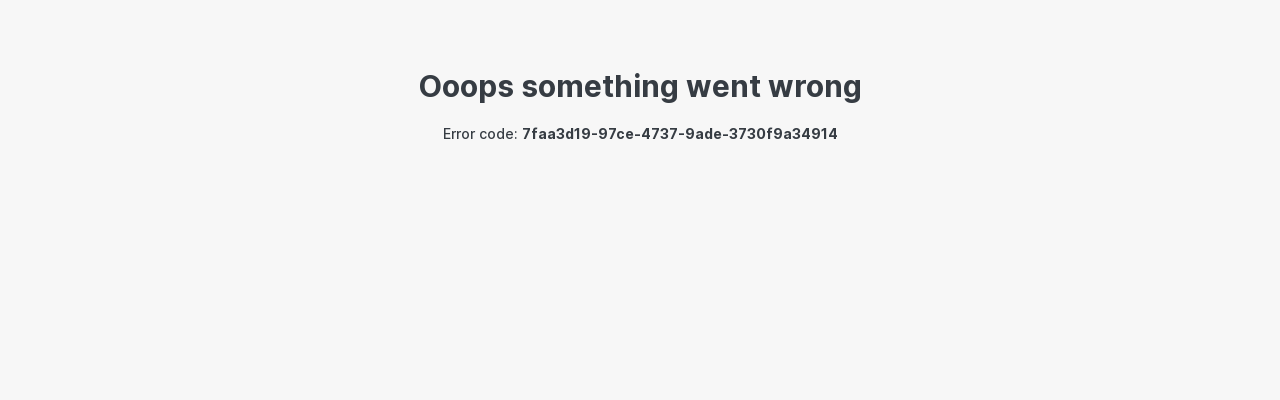

--- FILE ---
content_type: text/html; charset=utf-8
request_url: https://mubert.com/render/bpm/98
body_size: 99627
content:
<!DOCTYPE html>
<html lang="en"><head><meta charSet="utf-8"/><link rel="icon" href="/favicon.ico"/><meta name="viewport" content="width=device-width, initial-scale=1"/><link rel="alternate" href="https://mubert.com" hrefLang="x-default"/><link rel="alternate" href="https://mubert.com/render/bpm/98" hrefLang="en"/><link rel="alternate" href="https://mubert.com/es/render/bpm/98" hrefLang="es"/><link rel="alternate" href="https://mubert.com/ko/render/bpm/98" hrefLang="ko"/><link rel="alternate" href="https://mubert.com/de/render/bpm/98" hrefLang="de"/><link rel="alternate" href="https://mubert.com/fr/render/bpm/98" hrefLang="fr"/><link rel="apple-touch-icon" sizes="57x57" href="/apple-icon-57x57.png"/><link rel="apple-touch-icon" sizes="60x60" href="/apple-icon-60x60.png"/><link rel="apple-touch-icon" sizes="72x72" href="/apple-icon-72x72.png"/><link rel="apple-touch-icon" sizes="76x76" href="/apple-icon-76x76.png"/><link rel="apple-touch-icon" sizes="114x114" href="/apple-icon-114x114.png"/><link rel="apple-touch-icon" sizes="120x120" href="/apple-icon-120x120.png"/><link rel="apple-touch-icon" sizes="144x144" href="/apple-icon-144x144.png"/><link rel="apple-touch-icon" sizes="152x152" href="/apple-icon-152x152.png"/><link rel="apple-touch-icon" sizes="180x180" href="/apple-icon-180x180.png"/><link rel="icon" type="image/png" sizes="192x192" href="/android-icon-192x192.png"/><link rel="icon" type="image/png" sizes="32x32" href="/favicon-32x32.png"/><link rel="icon" type="image/png" sizes="96x96" href="/favicon-96x96.png"/><link rel="icon" type="image/png" sizes="16x16" href="/favicon-16x16.png"/><meta name="msapplication-TileColor" content="#ffffff"/><meta name="msapplication-TileImage" content="/ms-icon-144x144.png"/><meta name="theme-color" content="#ffffff"/><meta name="p:domain_verify" content="032f66fbd8aeba4be46c56119ecba870"/><meta data-react-helmet="true" name="description" content="Looking for 98 BPM royalty-free music tracks for your project? Come explore our vast array of royalty-free music at 98 BPM in our limitless library."/><title data-react-helmet="true">Royalty-free music at 98 BPM: thousands of staff-picked tracks - Mubert Render</title><link rel="mask-icon" href="/safari-pinned-tab.svg" color="#5bbad5"/><meta name="msapplication-TileColor" content="#da532c"/><meta name="theme-color" content="#ffffff"/><meta name="google-site-verification" content="tErPTDk8rFHB3UzUw3urxwiSCPKv9prPSV7ojHAztfw"/><meta name="facebook-domain-verification" content="qbujmlf0fd0kp36g9lmit76ckdm0oi"/><meta property="og:title" content="Royalty-free music at 98 BPM: thousands of staff-picked tracks - Mubert Render"/><meta property="og:type" content="website"/><meta property="og:url" content="https://mubert.com/render/bpm/98"/><meta property="og:image" content="https://mubert.com/thumbnail.png"/><link rel="canonical" href="https://mubert.com/render/bpm/98"/><script type="text/javascript">
    window.dataLayer = window.dataLayer || [];
    window.dataLayer.push({
      mat : 'sTGaIiSG26WKNN3Z9v0Qek8Z06bCr3cKSNIZVrHTzGguApgRmctiw4IovtuYHY9h',
      uid : 'null'
    })
  </script><script type="text/javascript">
  (function(w,d,s,l,i){w[l] = w[l] || [];w[l].push({'gtm.start':
        new Date().getTime(),event:'gtm.js'});var f=d.getElementsByTagName(s)[0],
        j=d.createElement(s),dl=l!='dataLayer'?'&l='+l:'';j.async=true;j.src=
        'https://www.googletagmanager.com/gtm.js?id='+i+dl;f.parentNode.insertBefore(j,f);
      })(window,document,'script','dataLayer','GTM-NM3QNJS');</script><link data-chunk="main" rel="stylesheet" href="/static/css/30.26c18a0b.chunk.css"/><link data-chunk="main" rel="stylesheet" href="/static/css/main.8c8bb62a.chunk.css"/><link data-chunk="pages-render" rel="stylesheet" href="/static/css/pages-render.5f932fea.chunk.css"/><link data-chunk="CategoryPage" rel="stylesheet" href="/static/css/CategoryPage.3200ef1f.chunk.css"/><script data-react-helmet="true" type="application/ld+json">{"@context":"https://schema.org","@type":"BreadcrumbList","itemListElement":[{"@type":"ListItem","position":1,"item":{"@id":"https://mubert.com/render/","name":"Home"}},{"@type":"ListItem","position":2,"item":{"@id":"https://mubert.com/render/bpm","name":"bpm"}},{"@type":"ListItem","position":3,"item":{"@id":"https://mubert.com/render/bpm/98","name":"98"}}]}</script></head><body dark-mode="false"><noscript>You need to enable JavaScript to run this app.</noscript><noscript><iframe src="https://www.googletagmanager.com/ns.html?id=GTM-NM3QNJS" height="0" width="0" style="display:none;visibility:hidden"></iframe></noscript><div id="root"><div class="layout layout_with-banner" id="scrollToUp"><div class="app-header"><div class="app-header__header"><div class="logo"><svg xmlns="http://www.w3.org/2000/svg" width="120" height="40" viewBox="0 0 120 40" fill="none"><path d="M107.19 26.0109C103.098 26.0109 100.975 23.1143 97.834 18.3666C94.7814 13.7496 90.977 8 83.3682 8C75.7595 8 71.9551 13.7496 68.9027 18.3666C65.7619 23.0926 63.6385 26.0109 59.5466 26.0109C55.4547 26.0109 53.3312 23.1143 50.1904 18.3666C47.138 13.7496 43.3336 8 35.7249 8C28.1161 8 24.3117 13.7496 21.2593 18.3666C18.1185 23.0926 16.0919 26 12 26C10.3431 26 9 27.3431 9 29C9 30.6569 10.3431 32 12 32C19.518 32 23.2274 26.3869 26.2591 21.7991L26.3687 21.6334C29.5095 16.9074 31.633 13.9891 35.7249 13.9891C39.8168 13.9891 41.9402 16.8857 45.081 21.6334C48.1334 26.2505 51.9378 32 59.5466 32C67.1553 32 70.9597 26.2505 74.0121 21.6334C77.1529 16.9074 79.2764 13.9891 83.3682 13.9891C87.4602 13.9891 89.5836 16.8857 92.7248 21.6334C95.7766 26.2505 99.5815 32 107.19 32H108C109.657 32 111 30.6569 111 29C111 27.3431 109.657 26 108 26C107.773 26 107.667 26 107.56 26.0016C107.465 26.003 107.37 26.0058 107.19 26.0109Z" fill="var(--logo-color)"></path></svg></div><div class="app-header__nav-container"><nav class="app-nav desktop-only"><div class="app-nav__content"><li class="app-nav-link-item"><a target="_self" href="/render/pricing">Pricing</a></li><li class="app-nav-link-item"><a href="https://mubert.com/blog/" target="_self">Blog</a></li></div></nav><nav class="app-nav desktop-nav__show-everywhere"><div class="app-nav__content"><button class="new-button desktop-nav__become-affiliate new-button_size_m new-button_accent"><span>Become Affiliate</span></button><div class="desktop-nav__icons-block"><div class="app-dropdown-trigger whatsnew whatsnew__disabled"><div class="desktop-nav__whats-new"><a href="#" class="app-dropdown-link"><div class="table-icon-base desktop-nav__whats-new-link"><svg xmlns="http://www.w3.org/2000/svg" width="24" height="24" viewBox="0 0 24 24" fill="none"><path d="M6.50248 6.97519C6.78492 4.15083 9.16156 2 12 2C14.8384 2 17.2151 4.15083 17.4975 6.97519L17.7841 9.84133C17.8016 10.0156 17.8103 10.1028 17.8207 10.1885C17.9649 11.3717 18.3717 12.5077 19.0113 13.5135C19.0576 13.5865 19.1062 13.6593 19.2034 13.8051L20.0645 15.0968C20.8508 16.2763 21.244 16.866 21.0715 17.3412C21.0388 17.4311 20.9935 17.5158 20.9368 17.5928C20.6371 18 19.9283 18 18.5108 18H5.48923C4.07168 18 3.36291 18 3.06318 17.5928C3.00651 17.5158 2.96117 17.4311 2.92854 17.3412C2.75601 16.866 3.14916 16.2763 3.93548 15.0968L4.79661 13.8051C4.89378 13.6593 4.94236 13.5865 4.98873 13.5135C5.62832 12.5077 6.03508 11.3717 6.17927 10.1885C6.18972 10.1028 6.19844 10.0156 6.21587 9.84133L6.50248 6.97519Z" fill="#87929F"></path><path d="M10.0681 20.6294C10.1821 20.7357 10.4332 20.8297 10.7825 20.8967C11.1318 20.9637 11.5597 21 12 21C12.4403 21 12.8682 20.9637 13.2175 20.8967C13.5668 20.8297 13.8179 20.7357 13.9319 20.6294" stroke="#87929F" stroke-width="2" stroke-linecap="round"></path></svg></div></a></div></div><div class="desktop-nav__whats-new"><a class="app-dropdown-link" href="/render/faq"><div class="table-icon-base desktop-nav__whats-new-link"><svg xmlns="http://www.w3.org/2000/svg" width="24" height="24" viewBox="0 0 24 24" fill="none"><circle cx="17.5" cy="17.5" r="2.5" stroke="#87929F" stroke-width="2"></circle><path d="M21 21L19.5 19.5" stroke="#87929F" stroke-width="2" stroke-linecap="round"></path><path fill-rule="evenodd" clip-rule="evenodd" d="M4 10C4 6.22876 4 4.34315 5.17157 3.17157C6.34315 2 8.22876 2 12 2C15.7712 2 17.6569 2 18.8284 3.17157C20 4.34315 20 6.22876 20 10V13.1689C19.2646 12.7435 18.4107 12.5 17.5 12.5C14.7386 12.5 12.5 14.7386 12.5 17.5C12.5 19.4428 13.6081 21.1269 15.2268 21.9546C14.337 22 13.2765 22 12 22C8.22876 22 6.34315 22 5.17157 20.8284C4 19.6569 4 17.7712 4 14V10ZM8 5C7.44772 5 7 5.44772 7 6C7 6.55228 7.44772 7 8 7H12C12.5523 7 13 6.55228 13 6C13 5.44772 12.5523 5 12 5H8ZM8 9C7.44772 9 7 9.44772 7 10C7 10.5523 7.44772 11 8 11H14C14.5523 11 15 10.5523 15 10C15 9.44772 14.5523 9 14 9L8 9ZM8 13C7.44772 13 7 13.4477 7 14C7 14.5523 7.44772 15 8 15H11C11.5523 15 12 14.5523 12 14C12 13.4477 11.5523 13 11 13H8Z" fill="#87929F"></path></svg></div></a></div></div><div class="auth-btns"><button class="new-button new-button_size_s"><span>Log In</span></button><button class="new-button new-button_size_s new-button_newgradient"><span>Sign Up</span></button></div><div class="table-icon-base header-toggle"><svg xmlns="http://www.w3.org/2000/svg" width="20" height="10" viewBox="0 0 20 10" fill="none"><rect width="20" height="2" rx="1" fill="#363C43"></rect><rect x="1" y="4" width="18" height="2" rx="1" fill="#363C43"></rect><rect x="4" y="8" width="12" height="2" rx="1" fill="#363C43"></rect></svg></div></div></nav></div></div><a href="https://mubert.getrewardful.com/signup" target="_blank" rel="noopener noreferrer nofollow"><div class="app-header__additional"><span>Join Affiliate Program</span> <span>-</span><span>Earn 30% from every customer</span></div></a></div><div class="app-container app-container_new"><div class="navbar"><div class="navbar-wrap"><div class="main-menu"><nav><div class="menu-ul"><ul class="menu-ul__card_first-card menu-ul__card"><li><a href="/render/my-generated-tracks"><div class="menu-ul__icon"><svg class="logo-generate-icon" width="18" height="5" viewBox="0 0 18 5" fill="none" xmlns="http://www.w3.org/2000/svg "><path class="fill" d="M17.7698 3.75227C17.0094 3.75227 16.6148 3.14882 16.0311 2.15971C15.4638 1.19782 14.7568 0 13.3428 0C11.9287 0 11.2217 1.19782 10.6545 2.15971C10.0708 3.14428 9.67618 3.75227 8.91573 3.75227C8.15528 3.75227 7.76067 3.14882 7.17698 2.15971C6.60973 1.19782 5.90272 0 4.48869 0C3.07467 0 2.36766 1.19782 1.80041 2.15971C1.21672 3.14428 0.822105 3.75227 0.0616579 3.75227C0.0411053 3.75227 0.0205526 3.75227 0 3.74773V5C0.0205526 5 0.0411053 5 0.0616579 5C1.47568 5 2.18269 3.80218 2.74994 2.84029C3.33364 1.85572 3.72825 1.24773 4.48869 1.24773C5.24914 1.24773 5.64375 1.85118 6.22745 2.84029C6.7947 3.80218 7.50171 5 8.91573 5C10.3298 5 11.0368 3.80218 11.604 2.84029C12.1877 1.85572 12.5823 1.24773 13.3428 1.24773C14.1032 1.24773 14.4978 1.85118 15.0815 2.84029C15.6488 3.80218 16.3558 5 17.7698 5C17.8479 5 17.926 4.99546 18 4.98639V3.72505C17.926 3.7432 17.8479 3.75227 17.7698 3.75227Z" fill="#363C43"></path></svg></div>My generated tracks</a></li><li><a href="/render/pricing"><div class="menu-ul__icon"><img src="/static/media/star.280582be.svg" alt="Premium star" title="Premium star" width="16" height="16"/></div><span>Go Premium</span></a></li></ul><div class="menu-ul__card explore"><div class="menu-ul__heading">EXPLORE</div><ul><li class="menu-item"><a class="item-link" href="/render/genres">Genres</a></li><li class="menu-item"><a class="item-link" href="/render/moods">Moods</a></li><li class="menu-item"><a aria-current="page" class="item-link active" href="/render/bpm">BPM</a></li><li class="menu-item"><a class="item-link" href="/render/playlists">Playlists</a></li><li class="menu-item"><a class="item-link" href="/render/themes">Themes</a></li><li class="menu-item"><a class="item-link" href="/render/instruments">Instruments</a></li></ul></div><div class="menu-ul__card menu-ul__card_beta"><div class="menu-ul__heading">BETA</div><a class="item-link" href="/render/artists"><div class="menu-ul__icon"><img src="/static/media/fire.e92b7cc1.png" alt="Fire icon" title="Fire icon" width="18" height="18"/></div><span>Artists</span></a><a class="item-link" href="/render/streamers"><div class="menu-ul__icon"><img src="/static/media/gamepad.92d2f2c1.png" alt="Endless streams icon" title="Endless streams icon" width="15" height="15"/></div><span>Endless Stream</span></a></div><a class="menu-ul__card card_api" href="https://landing.mubert.com/"><div class="item-link"><div class="menu-ul__icon"><img src="/static/media/Rocket.a40ec7cd.png" alt="Rocket icon" title="Rocket icon" width="18" height="18"/></div><span>Mubert API</span></div></a></div></nav></div></div></div><main class="main-content"><div style="flex-shrink:0;width:100%"><div class="generator"><div class="expand-icon expand-icon_opened generator__expand-icon"><svg xmlns="http://www.w3.org/2000/svg" width="30" height="30" viewBox="0 0 30 30" fill="none"><rect x="30" y="30" width="30" height="30" rx="15" transform="rotate(-180 30 30)" fill="#FAF5FF"></rect><path d="M7.5 18.75L15 11.25L22.5 18.75" stroke="#363C43" stroke-width="2"></path></svg></div><div class="generator__header"><div><span class="generator__gradient-text generator__header_active-tab">Generate track</span></div><div><div class="search-by-reference-title "><span>Search by reference</span> <img alt="Beta" title="Beta" src="/static/media/beta-sign-new.95ee235d.svg"/></div></div><div class="underline-container"><div class="underline" style="width:0;transform:translateX(0px)"></div></div></div><div class="ReactCollapse--collapse" style="height:auto;overflow:initial" aria-hidden="false"><div class="ReactCollapse--content"><form class="generator__form"><div class="refined-generate-track-form"><div class="app-field"><div class="app-field__label">1. Enter prompt or upload image</div><div class="app-field__content"><div class="refined-generate-track-form__prompt-input-container"><div class="app-textarea__wrapper"><textarea rows="1" class="app-textarea refined-generate-track-form__prompt-input" placeholder="Type anything in English" name="prompt" autoComplete="off"></textarea></div><div class="refined-generate-track-form__camera-btn"><div class="table-icon-base app-dropdown-trigger"><svg xmlns="http://www.w3.org/2000/svg" width="30" height="30" viewBox="0 0 30 30" fill="none" class="camera-icon"><path d="M23.5 3.5H23.7C25.4913 3.5 26.387 3.5 26.9435 4.0565C27.5 4.61299 27.5 5.50866 27.5 7.3V7.5" stroke="var(--main-text-color)" stroke-linecap="round"></path><path d="M23.5 26.5H23.7C25.4913 26.5 26.387 26.5 26.9435 25.9435C27.5 25.387 27.5 24.4913 27.5 22.7V22.5" stroke="var(--main-text-color)" stroke-linecap="round"></path><path d="M6.5 3.5H6.3C4.50866 3.5 3.61299 3.5 3.0565 4.0565C2.5 4.61299 2.5 5.50866 2.5 7.3V7.5" stroke="var(--main-text-color)" stroke-linecap="round"></path><path d="M6.5 26.5H6.3C4.50866 26.5 3.61299 26.5 3.0565 25.9435C2.5 25.387 2.5 24.4913 2.5 22.7V22.5" stroke="var(--main-text-color)" stroke-linecap="round"></path><path d="M6 12.5639C6 11.5621 6.81213 10.75 7.81394 10.75V10.75C8.49141 10.75 9.11242 10.3725 9.42427 9.77105L10.213 8.25C10.2985 8.08511 10.3412 8.00266 10.3875 7.92967C10.7215 7.40238 11.2826 7.06129 11.9045 7.00745C11.9905 7 12.0834 7 12.2692 7H17.2308C17.4166 7 17.5095 7 17.5955 7.00745C18.2174 7.06129 18.7785 7.40238 19.1125 7.92967C19.1588 8.00266 19.2015 8.08511 19.287 8.25L20.0757 9.77105C20.3876 10.3725 21.0086 10.75 21.6861 10.75V10.75C22.6879 10.75 23.5 11.5621 23.5 12.5639V17.1786C23.5 18.879 23.5 19.7291 23.1653 20.3769C22.8798 20.9296 22.4296 21.3798 21.8769 21.6653C21.2291 22 20.379 22 18.6786 22H10.8214C9.12105 22 8.27086 22 7.62305 21.6653C7.0704 21.3798 6.62017 20.9296 6.33466 20.3769C6 19.7291 6 18.879 6 17.1786V12.5639Z" stroke="var(--main-text-color)"></path><circle cx="14.75" cy="15.75" r="3.25" stroke="var(--main-text-color)"></circle></svg></div></div></div><div class="refined-generate-track-form__suggestions-block"><span class="generator-choose">or choose<!-- -->:</span></div></div><div class="app-field__error"></div></div><div class="app-field"><div class="app-field__label">2. Set type</div><div class="app-field__content"><div class="app-mobile-select"><div class="app-select app-select-new app-select-single app-select-show-arrow" aria-label="Track type"><div class="app-select-selector"><span class="app-select-selection-search"><input type="search" autoComplete="off" class="app-select-selection-search-input" role="combobox" aria-expanded="false" aria-haspopup="listbox" aria-owns="undefined_list" aria-autocomplete="list" aria-controls="undefined_list" aria-label="Track type" readonly="" unselectable="on" style="opacity:0" value=""/></span><span class="app-select-selection-item"><span>Track</span></span></div><span class="app-select-arrow" style="user-select:none;-webkit-user-select:none" unselectable="on" aria-hidden="true"><img src="/static/media/select-arrow.43f517f9.svg" alt="Select arrow" title="Select arrow"/></span></div></div></div><div class="app-field__error"></div></div><div class="app-field"><div class="app-field__label">3. Set duration</div><div class="app-field__content"><div class="refined-generate-track-form__duration "><div class="input"><input class="app-input track-duration__input " type="text" placeholder="00" name="minutes" autoComplete="off" value=""/></div><span class="track-duration__separator">:</span><div class="input"><input class="app-input track-duration__input " type="text" placeholder="00" name="seconds" autoComplete="off" value=""/></div></div></div><div class="app-field__hint">from 5 sec to 25 min</div><div class="app-field__error"></div></div><div class="app-field refined-generate-track-form__button-field"><div class="app-field__label"><span><br/></span></div><div class="app-field__content"><button type="submit" class="app-button app-button_block refined-generate-track-form__button app-button_disabled app-button_size_m" disabled=""><span>Generate track</span></button></div><div class="app-field__error"></div></div></div></form></div></div></div></div><div class="main-content-wrap main-content-wrap_new"><ul class="page-breadcrumbs"><li class="item"><a aria-current="page" class="link active" href="/render">Home</a></li><li style="padding:0 6px"><span>/</span></li><li class="item"><a aria-current="page" class="link active" href="/render/bpm">bpm</a></li><li style="padding:0 6px"><span>/</span></li><li class="item"><span class="link">98</span></li></ul><div class="wrapper-music"><div class="playlist-header"><div class="playlist-header__background" style="background-image:url(https://static-eu.gcp.mubert.com/backend_content/gke-render/prod/images/tags/9e4411a0-a78c-4ca3-8271-f816232d546c_medium?t=1768930256.2121)"></div><div class="playlist-header__overlay"><div class="playlist-header__content"><img src="https://static-eu.gcp.mubert.com/backend_content/gke-render/prod/images/tags/9e4411a0-a78c-4ca3-8271-f816232d546c_medium?t=1768930256.2121" alt="Royalty-free music at 98 BPM" title="Royalty-free music at 98 BPM" class="playlist-header__image"/><div class="playlist-header__info"><h1 class="playlist-header__title">Royalty-free music at 98 BPM</h1><div class="playlist-header__description"></div></div></div></div></div></div><div class="snipet-tab-wrap"><div>Staff picks</div><div class="track-list"><div class="app-table-wrapper table-track-list"><table class="app-table"><thead><tr><th style="width:66px"></th><th></th><th class="table-cell_tags"></th><th style="width:80px" class="table-cell_track-type"></th><th style="width:100px" class="table-cell_duration"></th><th style="width:100px"></th></tr></thead><tbody></tbody></table></div><div><svg xmlns="http://www.w3.org/2000/svg" viewBox="0 0 720 720" width="100" height="100" shape-rendering="geometricPrecision" text-rendering="geometricPrecision"><g mask="url(#95d7db2b7dce)"><path d="M710.792000,405.832000C680.374000,405.832000,664.590000,383.987000,641.242000,348.182000C618.552000,313.361000,590.272000,270,533.711000,270C477.150000,270,448.870000,313.361000,426.179000,348.182000C402.832000,383.823000,387.047000,405.832000,356.629000,405.832000C326.211000,405.832000,310.427000,383.987000,287.079000,348.182000C264.389000,313.361000,236.109000,270,179.548000,270C122.987000,270,94.706500,313.361000,72.016400,348.182000C48.668600,383.823000,32.884200,405.832000,2.466320,405.832000C1.644210,405.832000,0.822106,405.832000,0,405.668000L0,451C0.822106,451,1.644210,451,2.466320,451C59.027200,451,87.307500,407.639000,109.998000,372.819000C133.345000,337.177000,149.130000,315.168000,179.548000,315.168000C209.966000,315.168000,225.750000,337.013000,249.098000,372.819000C271.788000,407.639000,300.068000,451,356.629000,451C413.190000,451,441.471000,407.639000,464.161000,372.819000C487.509000,337.177000,503.293000,315.168000,533.711000,315.168000C564.129000,315.168000,579.913000,337.013000,603.261000,372.819000C625.951000,407.639000,654.231000,451,710.792000,451C713.916000,451,717.040000,450.836000,720,450.507000L720,404.847000C717.040000,405.504000,713.916000,405.832000,710.792000,405.832000Z" transform="matrix(1 0 0 1 0.00000000000006 0)" fill="rgb(0,13,255)" stroke="none" stroke-width="1"></path><mask id="95d7db2b7dce"><g class="eXtM1V8wye96_to" transform="translate(-30.312096,334.656101)"><g class="eXtM1V8wye96_ts" transform="rotate(-0.012759) scale(0.343859,1.573566)"><rect id="eXtM1V8wye96" width="61.280375" height="352.584187" rx="0" ry="0" transform="translate(-30.640188,-176.292093)" fill="rgb(210,219,237)" stroke="none" stroke-width="0"></rect></g></g></mask></g></svg></div></div></div><div class="popular-playlists"><div class="similar-categories__title">Similar categories</div><div class="similar-categories"><div class="popular-playlists__item"><a href="/render/playlists/merry-christmas"><div class="similar-categories__item"><img src="https://static-eu.gcp.mubert.com/backend_content/gke-render/prod/images/tags/9e44a5a5-504d-4519-bdc1-81a90127e0d5_small?t=1768920596.2355" alt="Merry Christmas" title="Merry Christmas" class="similar-categories__image-cover"/>Merry Christmas<svg xmlns="http://www.w3.org/2000/svg" width="24" height="24" viewBox="0 0 24 24" fill="none" class="arrow-right similar-categories__arrow-icon"><rect y="24" width="24" height="24" rx="12" transform="rotate(-90 0 24)" fill="none"></rect><path d="M11.25 7.5L18.75 15L11.25 22.5" stroke="#363C43" stroke-width="2"></path></svg></div></a></div><div class="popular-playlists__item"><a href="/render/playlists/happy-new-year"><div class="similar-categories__item"><img src="https://static-eu.gcp.mubert.com/backend_content/gke-render/prod/images/tags/9e44991c-5783-4599-89b0-e99f6f2f1f5b_small?t=1768920596.3878" alt="Happy New Year" title="Happy New Year" class="similar-categories__image-cover"/>Happy New Year<svg xmlns="http://www.w3.org/2000/svg" width="24" height="24" viewBox="0 0 24 24" fill="none" class="arrow-right similar-categories__arrow-icon"><rect y="24" width="24" height="24" rx="12" transform="rotate(-90 0 24)" fill="none"></rect><path d="M11.25 7.5L18.75 15L11.25 22.5" stroke="#363C43" stroke-width="2"></path></svg></div></a></div><div class="popular-playlists__item"><a href="/render/playlists/fall-vibes"><div class="similar-categories__item"><img src="https://static-eu.gcp.mubert.com/backend_content/gke-render/prod/images/tags/9f02f100-dab2-48a3-8be6-b6e054b50cb5_small?t=1768920596.5405" alt="Fall Vibes" title="Fall Vibes" class="similar-categories__image-cover"/>Fall Vibes<svg xmlns="http://www.w3.org/2000/svg" width="24" height="24" viewBox="0 0 24 24" fill="none" class="arrow-right similar-categories__arrow-icon"><rect y="24" width="24" height="24" rx="12" transform="rotate(-90 0 24)" fill="none"></rect><path d="M11.25 7.5L18.75 15L11.25 22.5" stroke="#363C43" stroke-width="2"></path></svg></div></a></div><div class="popular-playlists__item"><a href="/render/playlists/autumn-vibes"><div class="similar-categories__item"><img src="https://static-eu.gcp.mubert.com/backend_content/gke-render/prod/images/tags/9e44a91e-cc3c-4dfc-84e9-95b1f36c5fd2_small?t=1768920596.6907" alt="Autumn Vibes" title="Autumn Vibes" class="similar-categories__image-cover"/>Autumn Vibes<svg xmlns="http://www.w3.org/2000/svg" width="24" height="24" viewBox="0 0 24 24" fill="none" class="arrow-right similar-categories__arrow-icon"><rect y="24" width="24" height="24" rx="12" transform="rotate(-90 0 24)" fill="none"></rect><path d="M11.25 7.5L18.75 15L11.25 22.5" stroke="#363C43" stroke-width="2"></path></svg></div></a></div><div class="popular-playlists__item"><a href="/render/playlists/twitch-flow"><div class="similar-categories__item"><img src="https://static-eu.gcp.mubert.com/backend_content/gke-render/prod/images/tags/9fc0432e-0f62-46e6-84c2-e23e01960002_small?t=1768920596.8444" alt="Twitch Flow" title="Twitch Flow" class="similar-categories__image-cover"/>Twitch Flow<svg xmlns="http://www.w3.org/2000/svg" width="24" height="24" viewBox="0 0 24 24" fill="none" class="arrow-right similar-categories__arrow-icon"><rect y="24" width="24" height="24" rx="12" transform="rotate(-90 0 24)" fill="none"></rect><path d="M11.25 7.5L18.75 15L11.25 22.5" stroke="#363C43" stroke-width="2"></path></svg></div></a></div><div class="popular-playlists__item"><a href="/render/playlists/music-for-video"><div class="similar-categories__item"><img src="https://static-eu.gcp.mubert.com/backend_content/gke-render/prod/images/tags/9e440c03-824f-4008-b850-dfabd8371130_small?t=1768920596.9854" alt="Music for Videos" title="Music for Videos" class="similar-categories__image-cover"/>Music for Videos<svg xmlns="http://www.w3.org/2000/svg" width="24" height="24" viewBox="0 0 24 24" fill="none" class="arrow-right similar-categories__arrow-icon"><rect y="24" width="24" height="24" rx="12" transform="rotate(-90 0 24)" fill="none"></rect><path d="M11.25 7.5L18.75 15L11.25 22.5" stroke="#363C43" stroke-width="2"></path></svg></div></a></div><div class="popular-playlists__item"><a href="/render/playlists/emotive-instrumentals"><div class="similar-categories__item"><img src="https://static-eu.gcp.mubert.com/backend_content/gke-render/prod/images/tags/9e440e64-4a10-45d3-b165-5d4f46773841_small?t=1768920597.3461" alt="Emotive Instrumentals" title="Emotive Instrumentals" class="similar-categories__image-cover"/>Emotive Instrumentals<svg xmlns="http://www.w3.org/2000/svg" width="24" height="24" viewBox="0 0 24 24" fill="none" class="arrow-right similar-categories__arrow-icon"><rect y="24" width="24" height="24" rx="12" transform="rotate(-90 0 24)" fill="none"></rect><path d="M11.25 7.5L18.75 15L11.25 22.5" stroke="#363C43" stroke-width="2"></path></svg></div></a></div><div class="popular-playlists__item"><a href="/render/playlists/youtube-background"><div class="similar-categories__item"><img src="https://static-eu.gcp.mubert.com/backend_content/gke-render/prod/images/tags/9ef2ade1-cfb2-425a-99d1-1ad736979561_small?t=1768920597.4992" alt="Music for YouTube" title="Music for YouTube" class="similar-categories__image-cover"/>Music for YouTube<svg xmlns="http://www.w3.org/2000/svg" width="24" height="24" viewBox="0 0 24 24" fill="none" class="arrow-right similar-categories__arrow-icon"><rect y="24" width="24" height="24" rx="12" transform="rotate(-90 0 24)" fill="none"></rect><path d="M11.25 7.5L18.75 15L11.25 22.5" stroke="#363C43" stroke-width="2"></path></svg></div></a></div><div class="popular-playlists__item"><a href="/render/playlists/music-for-vlogs"><div class="similar-categories__item"><img src="https://static-eu.gcp.mubert.com/backend_content/gke-render/prod/images/tags/9efac1e2-736e-44f8-ab73-e2f375df7be0_small?t=1768920597.655" alt="Music for Vlogs" title="Music for Vlogs" class="similar-categories__image-cover"/>Music for Vlogs<svg xmlns="http://www.w3.org/2000/svg" width="24" height="24" viewBox="0 0 24 24" fill="none" class="arrow-right similar-categories__arrow-icon"><rect y="24" width="24" height="24" rx="12" transform="rotate(-90 0 24)" fill="none"></rect><path d="M11.25 7.5L18.75 15L11.25 22.5" stroke="#363C43" stroke-width="2"></path></svg></div></a></div><div class="popular-playlists__item"><a href="/render/playlists/hotel-atmosphere"><div class="similar-categories__item"><img src="https://static-eu.gcp.mubert.com/backend_content/gke-render/prod/images/tags/9fc042ee-e6c6-4906-abee-0cde93baf310_small?t=1768920597.8067" alt="Hotel Atmosphere" title="Hotel Atmosphere" class="similar-categories__image-cover"/>Hotel Atmosphere<svg xmlns="http://www.w3.org/2000/svg" width="24" height="24" viewBox="0 0 24 24" fill="none" class="arrow-right similar-categories__arrow-icon"><rect y="24" width="24" height="24" rx="12" transform="rotate(-90 0 24)" fill="none"></rect><path d="M11.25 7.5L18.75 15L11.25 22.5" stroke="#363C43" stroke-width="2"></path></svg></div></a></div><div class="popular-playlists__item"><a href="/render/playlists/office-atmosphere"><div class="similar-categories__item"><img src="https://static-eu.gcp.mubert.com/backend_content/gke-render/prod/images/tags/9fa21a57-74d0-40df-b83b-0526e1dde894_small?t=1768920598.0927" alt="Office Atmosphere" title="Office Atmosphere" class="similar-categories__image-cover"/>Office Atmosphere<svg xmlns="http://www.w3.org/2000/svg" width="24" height="24" viewBox="0 0 24 24" fill="none" class="arrow-right similar-categories__arrow-icon"><rect y="24" width="24" height="24" rx="12" transform="rotate(-90 0 24)" fill="none"></rect><path d="M11.25 7.5L18.75 15L11.25 22.5" stroke="#363C43" stroke-width="2"></path></svg></div></a></div><div class="popular-playlists__item"><a href="/render/playlists/work-flow"><div class="similar-categories__item"><img src="https://static-eu.gcp.mubert.com/backend_content/gke-render/prod/images/tags/9fa21a85-479e-4bed-8578-1eb2c7f7e14b_small?t=1768920598.2355" alt="Work Flow" title="Work Flow" class="similar-categories__image-cover"/>Work Flow<svg xmlns="http://www.w3.org/2000/svg" width="24" height="24" viewBox="0 0 24 24" fill="none" class="arrow-right similar-categories__arrow-icon"><rect y="24" width="24" height="24" rx="12" transform="rotate(-90 0 24)" fill="none"></rect><path d="M11.25 7.5L18.75 15L11.25 22.5" stroke="#363C43" stroke-width="2"></path></svg></div></a></div><div class="popular-playlists__item"><a href="/render/playlists/workout-tracks"><div class="similar-categories__item"><img src="https://static-eu.gcp.mubert.com/backend_content/gke-render/prod/images/tags/9f91f4dc-cb87-4ae4-9f7e-f77596360bf9_small?t=1768920595.6744" alt="Workout Tracks" title="Workout Tracks" class="similar-categories__image-cover"/>Workout Tracks<svg xmlns="http://www.w3.org/2000/svg" width="24" height="24" viewBox="0 0 24 24" fill="none" class="arrow-right similar-categories__arrow-icon"><rect y="24" width="24" height="24" rx="12" transform="rotate(-90 0 24)" fill="none"></rect><path d="M11.25 7.5L18.75 15L11.25 22.5" stroke="#363C43" stroke-width="2"></path></svg></div></a></div><div class="popular-playlists__item"><a href="/render/playlists/background-music-for-documentary"><div class="similar-categories__item"><img src="https://static-eu.gcp.mubert.com/backend_content/gke-render/prod/images/tags/9f7f4e14-22e3-4459-ae3b-92be81ff3bcf_small?t=1768920598.3915" alt="Music for Documentary" title="Music for Documentary" class="similar-categories__image-cover"/>Music for Documentary<svg xmlns="http://www.w3.org/2000/svg" width="24" height="24" viewBox="0 0 24 24" fill="none" class="arrow-right similar-categories__arrow-icon"><rect y="24" width="24" height="24" rx="12" transform="rotate(-90 0 24)" fill="none"></rect><path d="M11.25 7.5L18.75 15L11.25 22.5" stroke="#363C43" stroke-width="2"></path></svg></div></a></div><div class="popular-playlists__item"><a href="/render/playlists/background-music-for-educational-videos"><div class="similar-categories__item"><img src="https://static-eu.gcp.mubert.com/backend_content/gke-render/prod/images/tags/9f6b53a1-03c7-4371-8dee-c5b5809d2629_small?t=1768920598.5382" alt="Sound for Learning" title="Sound for Learning" class="similar-categories__image-cover"/>Sound for Learning<svg xmlns="http://www.w3.org/2000/svg" width="24" height="24" viewBox="0 0 24 24" fill="none" class="arrow-right similar-categories__arrow-icon"><rect y="24" width="24" height="24" rx="12" transform="rotate(-90 0 24)" fill="none"></rect><path d="M11.25 7.5L18.75 15L11.25 22.5" stroke="#363C43" stroke-width="2"></path></svg></div></a></div><div class="popular-playlists__item"><a href="/render/playlists/spooky-ambience"><div class="similar-categories__item"><img src="https://static-eu.gcp.mubert.com/backend_content/gke-render/prod/images/tags/9f3d4853-bd79-4daf-b0f5-9ebbdc1b0c25_small?t=1768920598.7435" alt="Spooky Ambience" title="Spooky Ambience" class="similar-categories__image-cover"/>Spooky Ambience<svg xmlns="http://www.w3.org/2000/svg" width="24" height="24" viewBox="0 0 24 24" fill="none" class="arrow-right similar-categories__arrow-icon"><rect y="24" width="24" height="24" rx="12" transform="rotate(-90 0 24)" fill="none"></rect><path d="M11.25 7.5L18.75 15L11.25 22.5" stroke="#363C43" stroke-width="2"></path></svg></div></a></div><div class="popular-playlists__item"><a href="/render/playlists/commercial-cuts"><div class="similar-categories__item"><img src="https://static-eu.gcp.mubert.com/backend_content/gke-render/prod/images/tags/9f50fac8-cc8b-47a7-99c1-a0baf1d2d626_small?t=1768920598.7545" alt="Commercial Cuts" title="Commercial Cuts" class="similar-categories__image-cover"/>Commercial Cuts<svg xmlns="http://www.w3.org/2000/svg" width="24" height="24" viewBox="0 0 24 24" fill="none" class="arrow-right similar-categories__arrow-icon"><rect y="24" width="24" height="24" rx="12" transform="rotate(-90 0 24)" fill="none"></rect><path d="M11.25 7.5L18.75 15L11.25 22.5" stroke="#363C43" stroke-width="2"></path></svg></div></a></div><div class="popular-playlists__item"><a href="/render/playlists/presentation-music"><div class="similar-categories__item"><img src="https://static-eu.gcp.mubert.com/backend_content/gke-render/prod/images/tags/9f2b2fdd-197e-4594-8fad-ac3c72bebf30_small?t=1768920598.9083" alt="Music for Presentations" title="Music for Presentations" class="similar-categories__image-cover"/>Music for Presentations<svg xmlns="http://www.w3.org/2000/svg" width="24" height="24" viewBox="0 0 24 24" fill="none" class="arrow-right similar-categories__arrow-icon"><rect y="24" width="24" height="24" rx="12" transform="rotate(-90 0 24)" fill="none"></rect><path d="M11.25 7.5L18.75 15L11.25 22.5" stroke="#363C43" stroke-width="2"></path></svg></div></a></div><div class="popular-playlists__item"><a href="/render/playlists/motivational-music"><div class="similar-categories__item"><img src="https://static-eu.gcp.mubert.com/backend_content/gke-render/prod/images/tags/9f22f269-3bd6-478a-848b-49c7118999b4_small?t=1768920599.0621" alt="Motivational Music" title="Motivational Music" class="similar-categories__image-cover"/>Motivational Music<svg xmlns="http://www.w3.org/2000/svg" width="24" height="24" viewBox="0 0 24 24" fill="none" class="arrow-right similar-categories__arrow-icon"><rect y="24" width="24" height="24" rx="12" transform="rotate(-90 0 24)" fill="none"></rect><path d="M11.25 7.5L18.75 15L11.25 22.5" stroke="#363C43" stroke-width="2"></path></svg></div></a></div><div class="popular-playlists__item"><a href="/render/playlists/aesthetic-flow"><div class="similar-categories__item"><img src="https://static-eu.gcp.mubert.com/backend_content/gke-render/prod/images/tags/9f5d6d32-f567-4771-bdd0-fb4929bba427_small?t=1768920599.1974" alt="Aesthetic Flow" title="Aesthetic Flow" class="similar-categories__image-cover"/>Aesthetic Flow<svg xmlns="http://www.w3.org/2000/svg" width="24" height="24" viewBox="0 0 24 24" fill="none" class="arrow-right similar-categories__arrow-icon"><rect y="24" width="24" height="24" rx="12" transform="rotate(-90 0 24)" fill="none"></rect><path d="M11.25 7.5L18.75 15L11.25 22.5" stroke="#363C43" stroke-width="2"></path></svg></div></a></div><div class="popular-playlists__item"><a href="/render/playlists/music-for-podcasts"><div class="similar-categories__item"><img src="https://static-eu.gcp.mubert.com/backend_content/gke-render/prod/images/tags/9e440c64-3161-48c9-9b20-942894ace3d1_small?t=1768920599.3501" alt="Music for Podcasts" title="Music for Podcasts" class="similar-categories__image-cover"/>Music for Podcasts<svg xmlns="http://www.w3.org/2000/svg" width="24" height="24" viewBox="0 0 24 24" fill="none" class="arrow-right similar-categories__arrow-icon"><rect y="24" width="24" height="24" rx="12" transform="rotate(-90 0 24)" fill="none"></rect><path d="M11.25 7.5L18.75 15L11.25 22.5" stroke="#363C43" stroke-width="2"></path></svg></div></a></div><div class="popular-playlists__item"><a href="/render/playlists/beauty-vlogs"><div class="similar-categories__item"><img src="https://static-eu.gcp.mubert.com/backend_content/gke-render/prod/images/tags/9e440c5c-c323-4abd-804e-34d24afda092_small?t=1768920599.4951" alt="Beauty Vlogs" title="Beauty Vlogs" class="similar-categories__image-cover"/>Beauty Vlogs<svg xmlns="http://www.w3.org/2000/svg" width="24" height="24" viewBox="0 0 24 24" fill="none" class="arrow-right similar-categories__arrow-icon"><rect y="24" width="24" height="24" rx="12" transform="rotate(-90 0 24)" fill="none"></rect><path d="M11.25 7.5L18.75 15L11.25 22.5" stroke="#363C43" stroke-width="2"></path></svg></div></a></div><div class="popular-playlists__item"><a href="/render/playlists/soft-music"><div class="similar-categories__item"><img src="https://static-eu.gcp.mubert.com/backend_content/gke-render/prod/images/tags/9f12cb30-ff29-4c86-9e09-0040891924cb_small?t=1768920599.652" alt="Soft Music" title="Soft Music" class="similar-categories__image-cover"/>Soft Music<svg xmlns="http://www.w3.org/2000/svg" width="24" height="24" viewBox="0 0 24 24" fill="none" class="arrow-right similar-categories__arrow-icon"><rect y="24" width="24" height="24" rx="12" transform="rotate(-90 0 24)" fill="none"></rect><path d="M11.25 7.5L18.75 15L11.25 22.5" stroke="#363C43" stroke-width="2"></path></svg></div></a></div><div class="popular-playlists__item"><a href="/render/playlists/catchy-jingles"><div class="similar-categories__item"><img src="https://static-eu.gcp.mubert.com/backend_content/gke-render/prod/images/tags/9e440cd4-2e47-4832-8d0b-4ddfa3a41405_small?t=1768920599.8119" alt="Catchy Jingles" title="Catchy Jingles" class="similar-categories__image-cover"/>Catchy Jingles<svg xmlns="http://www.w3.org/2000/svg" width="24" height="24" viewBox="0 0 24 24" fill="none" class="arrow-right similar-categories__arrow-icon"><rect y="24" width="24" height="24" rx="12" transform="rotate(-90 0 24)" fill="none"></rect><path d="M11.25 7.5L18.75 15L11.25 22.5" stroke="#363C43" stroke-width="2"></path></svg></div></a></div><div class="popular-playlists__item"><a href="/render/playlists/lofi-vibes"><div class="similar-categories__item"><img src="https://static-eu.gcp.mubert.com/backend_content/gke-render/prod/images/tags/9e440c8f-c753-450b-8d36-0982a8ccf3e8_small?t=1768920599.9622" alt="Lo-Fi Vibes" title="Lo-Fi Vibes" class="similar-categories__image-cover"/>Lo-Fi Vibes<svg xmlns="http://www.w3.org/2000/svg" width="24" height="24" viewBox="0 0 24 24" fill="none" class="arrow-right similar-categories__arrow-icon"><rect y="24" width="24" height="24" rx="12" transform="rotate(-90 0 24)" fill="none"></rect><path d="M11.25 7.5L18.75 15L11.25 22.5" stroke="#363C43" stroke-width="2"></path></svg></div></a></div><div class="popular-playlists__item"><a href="/render/playlists/music-for-ads"><div class="similar-categories__item"><img src="https://static-eu.gcp.mubert.com/backend_content/gke-render/prod/images/tags/9e441c87-b838-49c6-82ce-0815b5473d82_small?t=1768920600.1228" alt="Music for Ads" title="Music for Ads" class="similar-categories__image-cover"/>Music for Ads<svg xmlns="http://www.w3.org/2000/svg" width="24" height="24" viewBox="0 0 24 24" fill="none" class="arrow-right similar-categories__arrow-icon"><rect y="24" width="24" height="24" rx="12" transform="rotate(-90 0 24)" fill="none"></rect><path d="M11.25 7.5L18.75 15L11.25 22.5" stroke="#363C43" stroke-width="2"></path></svg></div></a></div><div class="popular-playlists__item"><a href="/render/playlists/top-tracks"><div class="similar-categories__item"><img src="https://static-eu.gcp.mubert.com/backend_content/gke-render/prod/images/tags/9e440c8e-d82b-44f1-a876-9fd1f7a34cdb_small?t=1768920600.2919" alt="Top Tracks" title="Top Tracks" class="similar-categories__image-cover"/>Top Tracks<svg xmlns="http://www.w3.org/2000/svg" width="24" height="24" viewBox="0 0 24 24" fill="none" class="arrow-right similar-categories__arrow-icon"><rect y="24" width="24" height="24" rx="12" transform="rotate(-90 0 24)" fill="none"></rect><path d="M11.25 7.5L18.75 15L11.25 22.5" stroke="#363C43" stroke-width="2"></path></svg></div></a></div><div class="popular-playlists__item"><a href="/render/playlists/love-is-in-the-air"><div class="similar-categories__item"><img src="https://static-eu.gcp.mubert.com/backend_content/gke-render/prod/images/tags/9e44dbc0-1609-4c90-b9b3-72efeb3b4ef6_small?t=1768920600.4795" alt="Love is in the Air" title="Love is in the Air" class="similar-categories__image-cover"/>Love is in the Air<svg xmlns="http://www.w3.org/2000/svg" width="24" height="24" viewBox="0 0 24 24" fill="none" class="arrow-right similar-categories__arrow-icon"><rect y="24" width="24" height="24" rx="12" transform="rotate(-90 0 24)" fill="none"></rect><path d="M11.25 7.5L18.75 15L11.25 22.5" stroke="#363C43" stroke-width="2"></path></svg></div></a></div><div class="popular-playlists__item"><a href="/render/playlists/feel-good-tunes"><div class="similar-categories__item"><img src="https://static-eu.gcp.mubert.com/backend_content/gke-render/prod/images/tags/9e440b67-6aee-4032-8f52-0d063ce1f02c_small?t=1768920600.6387" alt="Feel Good Tunes" title="Feel Good Tunes" class="similar-categories__image-cover"/>Feel Good Tunes<svg xmlns="http://www.w3.org/2000/svg" width="24" height="24" viewBox="0 0 24 24" fill="none" class="arrow-right similar-categories__arrow-icon"><rect y="24" width="24" height="24" rx="12" transform="rotate(-90 0 24)" fill="none"></rect><path d="M11.25 7.5L18.75 15L11.25 22.5" stroke="#363C43" stroke-width="2"></path></svg></div></a></div><div class="popular-playlists__item"><a href="/render/playlists/background-music"><div class="similar-categories__item"><img src="https://static-eu.gcp.mubert.com/backend_content/gke-render/prod/images/tags/9e440c11-3d90-4f32-a263-a13af226e657_small?t=1768920600.7863" alt="Background Music" title="Background Music" class="similar-categories__image-cover"/>Background Music<svg xmlns="http://www.w3.org/2000/svg" width="24" height="24" viewBox="0 0 24 24" fill="none" class="arrow-right similar-categories__arrow-icon"><rect y="24" width="24" height="24" rx="12" transform="rotate(-90 0 24)" fill="none"></rect><path d="M11.25 7.5L18.75 15L11.25 22.5" stroke="#363C43" stroke-width="2"></path></svg></div></a></div><div class="popular-playlists__item"><a href="/render/playlists/meditation-music"><div class="similar-categories__item"><img src="https://static-eu.gcp.mubert.com/backend_content/gke-render/prod/images/tags/9e440d96-dd7b-4dd8-a997-91c6f3a94f2f_small?t=1768920600.945" alt="Meditation Music" title="Meditation Music" class="similar-categories__image-cover"/>Meditation Music<svg xmlns="http://www.w3.org/2000/svg" width="24" height="24" viewBox="0 0 24 24" fill="none" class="arrow-right similar-categories__arrow-icon"><rect y="24" width="24" height="24" rx="12" transform="rotate(-90 0 24)" fill="none"></rect><path d="M11.25 7.5L18.75 15L11.25 22.5" stroke="#363C43" stroke-width="2"></path></svg></div></a></div><div class="popular-playlists__item"><a href="/render/playlists/get-happy"><div class="similar-categories__item"><img src="https://static-eu.gcp.mubert.com/backend_content/gke-render/prod/images/tags/9e448310-5ba9-4661-9cf5-0639402bb59a_small?t=1768920601.1164" alt="Get Happy" title="Get Happy" class="similar-categories__image-cover"/>Get Happy<svg xmlns="http://www.w3.org/2000/svg" width="24" height="24" viewBox="0 0 24 24" fill="none" class="arrow-right similar-categories__arrow-icon"><rect y="24" width="24" height="24" rx="12" transform="rotate(-90 0 24)" fill="none"></rect><path d="M11.25 7.5L18.75 15L11.25 22.5" stroke="#363C43" stroke-width="2"></path></svg></div></a></div><div class="popular-playlists__item"><a href="/render/playlists/electro-action"><div class="similar-categories__item"><img src="https://static-eu.gcp.mubert.com/backend_content/gke-render/prod/images/tags/9e441deb-88fb-4cfa-9e09-958c06c11ca8_small?t=1768920601.2749" alt="Electro Action" title="Electro Action" class="similar-categories__image-cover"/>Electro Action<svg xmlns="http://www.w3.org/2000/svg" width="24" height="24" viewBox="0 0 24 24" fill="none" class="arrow-right similar-categories__arrow-icon"><rect y="24" width="24" height="24" rx="12" transform="rotate(-90 0 24)" fill="none"></rect><path d="M11.25 7.5L18.75 15L11.25 22.5" stroke="#363C43" stroke-width="2"></path></svg></div></a></div><div class="popular-playlists__item"><a href="/render/playlists/funky-grooves"><div class="similar-categories__item"><img src="https://static-eu.gcp.mubert.com/backend_content/gke-render/prod/images/tags/9e440ba4-d35a-4004-8a07-8e9f9c50641d_small?t=1768920601.4368" alt="Funky Grooves" title="Funky Grooves" class="similar-categories__image-cover"/>Funky Grooves<svg xmlns="http://www.w3.org/2000/svg" width="24" height="24" viewBox="0 0 24 24" fill="none" class="arrow-right similar-categories__arrow-icon"><rect y="24" width="24" height="24" rx="12" transform="rotate(-90 0 24)" fill="none"></rect><path d="M11.25 7.5L18.75 15L11.25 22.5" stroke="#363C43" stroke-width="2"></path></svg></div></a></div><div class="popular-playlists__item"><a href="/render/playlists/mix-it-up"><div class="similar-categories__item"><img src="https://static-eu.gcp.mubert.com/backend_content/gke-render/prod/images/tags/9e440bfe-0828-404b-a034-9496a83b51af_small?t=1768920601.5884" alt="Mix It Up" title="Mix It Up" class="similar-categories__image-cover"/>Mix It Up<svg xmlns="http://www.w3.org/2000/svg" width="24" height="24" viewBox="0 0 24 24" fill="none" class="arrow-right similar-categories__arrow-icon"><rect y="24" width="24" height="24" rx="12" transform="rotate(-90 0 24)" fill="none"></rect><path d="M11.25 7.5L18.75 15L11.25 22.5" stroke="#363C43" stroke-width="2"></path></svg></div></a></div><div class="popular-playlists__item"><a href="/render/playlists/kawaii-party"><div class="similar-categories__item"><img src="https://static-eu.gcp.mubert.com/backend_content/gke-render/prod/images/tags/9e441c9a-6707-422c-9d9d-60944d2e098a_small?t=1768920601.7392" alt="Kawaii Party" title="Kawaii Party" class="similar-categories__image-cover"/>Kawaii Party<svg xmlns="http://www.w3.org/2000/svg" width="24" height="24" viewBox="0 0 24 24" fill="none" class="arrow-right similar-categories__arrow-icon"><rect y="24" width="24" height="24" rx="12" transform="rotate(-90 0 24)" fill="none"></rect><path d="M11.25 7.5L18.75 15L11.25 22.5" stroke="#363C43" stroke-width="2"></path></svg></div></a></div><div class="popular-playlists__item"><a href="/render/playlists/street-wear"><div class="similar-categories__item"><img src="https://static-eu.gcp.mubert.com/backend_content/gke-render/prod/images/tags/9e440ca1-311a-414f-804b-4a5ae51dc4a5_small?t=1768920601.8946" alt="Street Wear" title="Street Wear" class="similar-categories__image-cover"/>Street Wear<svg xmlns="http://www.w3.org/2000/svg" width="24" height="24" viewBox="0 0 24 24" fill="none" class="arrow-right similar-categories__arrow-icon"><rect y="24" width="24" height="24" rx="12" transform="rotate(-90 0 24)" fill="none"></rect><path d="M11.25 7.5L18.75 15L11.25 22.5" stroke="#363C43" stroke-width="2"></path></svg></div></a></div><div class="popular-playlists__item"><a href="/render/playlists/turn-up-the-bass"><div class="similar-categories__item"><img src="https://static-eu.gcp.mubert.com/backend_content/gke-render/prod/images/tags/9e4411ab-e7b0-42a1-a75d-33c44c0676a0_small?t=1768920602.0727" alt="Turn Up The Bass" title="Turn Up The Bass" class="similar-categories__image-cover"/>Turn Up The Bass<svg xmlns="http://www.w3.org/2000/svg" width="24" height="24" viewBox="0 0 24 24" fill="none" class="arrow-right similar-categories__arrow-icon"><rect y="24" width="24" height="24" rx="12" transform="rotate(-90 0 24)" fill="none"></rect><path d="M11.25 7.5L18.75 15L11.25 22.5" stroke="#363C43" stroke-width="2"></path></svg></div></a></div><div class="popular-playlists__item"><a href="/render/playlists/meme-supply"><div class="similar-categories__item"><img src="https://static-eu.gcp.mubert.com/backend_content/gke-render/prod/images/tags/9e441d9b-47ba-4bf8-93c8-4ef11151476e_small?t=1768920602.2379" alt="Meme Supply" title="Meme Supply" class="similar-categories__image-cover"/>Meme Supply<svg xmlns="http://www.w3.org/2000/svg" width="24" height="24" viewBox="0 0 24 24" fill="none" class="arrow-right similar-categories__arrow-icon"><rect y="24" width="24" height="24" rx="12" transform="rotate(-90 0 24)" fill="none"></rect><path d="M11.25 7.5L18.75 15L11.25 22.5" stroke="#363C43" stroke-width="2"></path></svg></div></a></div><div class="popular-playlists__item"><a href="/render/playlists/hollywood-epic"><div class="similar-categories__item"><img src="https://static-eu.gcp.mubert.com/backend_content/gke-render/prod/images/tags/9e440d36-fbf6-40ab-aab5-891283c5e57d_small?t=1768920602.3959" alt="Hollywood Epic" title="Hollywood Epic" class="similar-categories__image-cover"/>Hollywood Epic<svg xmlns="http://www.w3.org/2000/svg" width="24" height="24" viewBox="0 0 24 24" fill="none" class="arrow-right similar-categories__arrow-icon"><rect y="24" width="24" height="24" rx="12" transform="rotate(-90 0 24)" fill="none"></rect><path d="M11.25 7.5L18.75 15L11.25 22.5" stroke="#363C43" stroke-width="2"></path></svg></div></a></div><div class="popular-playlists__item"><a href="/render/playlists/thoughtful-guitars"><div class="similar-categories__item"><img src="https://static-eu.gcp.mubert.com/backend_content/gke-render/prod/images/tags/9e4410f8-a66a-400a-8d51-45934a721647_small?t=1768920602.5386" alt="Thoughtful Guitars" title="Thoughtful Guitars" class="similar-categories__image-cover"/>Thoughtful Guitars<svg xmlns="http://www.w3.org/2000/svg" width="24" height="24" viewBox="0 0 24 24" fill="none" class="arrow-right similar-categories__arrow-icon"><rect y="24" width="24" height="24" rx="12" transform="rotate(-90 0 24)" fill="none"></rect><path d="M11.25 7.5L18.75 15L11.25 22.5" stroke="#363C43" stroke-width="2"></path></svg></div></a></div><div class="popular-playlists__item"><a href="/render/playlists/upbeat-vibes"><div class="similar-categories__item"><img src="https://static-eu.gcp.mubert.com/backend_content/gke-render/prod/images/tags/9e440cf7-24bb-4fab-ad84-b65745e5cd14_small?t=1768920602.6917" alt="Upbeat Vibes" title="Upbeat Vibes" class="similar-categories__image-cover"/>Upbeat Vibes<svg xmlns="http://www.w3.org/2000/svg" width="24" height="24" viewBox="0 0 24 24" fill="none" class="arrow-right similar-categories__arrow-icon"><rect y="24" width="24" height="24" rx="12" transform="rotate(-90 0 24)" fill="none"></rect><path d="M11.25 7.5L18.75 15L11.25 22.5" stroke="#363C43" stroke-width="2"></path></svg></div></a></div><div class="popular-playlists__item"><a href="/render/playlists/corporate-inspiration"><div class="similar-categories__item"><img src="https://static-eu.gcp.mubert.com/backend_content/gke-render/prod/images/tags/9e440c42-9a52-40f7-b311-610e84b5c966_small?t=1768920602.857" alt="Corporate Inspiration" title="Corporate Inspiration" class="similar-categories__image-cover"/>Corporate Inspiration<svg xmlns="http://www.w3.org/2000/svg" width="24" height="24" viewBox="0 0 24 24" fill="none" class="arrow-right similar-categories__arrow-icon"><rect y="24" width="24" height="24" rx="12" transform="rotate(-90 0 24)" fill="none"></rect><path d="M11.25 7.5L18.75 15L11.25 22.5" stroke="#363C43" stroke-width="2"></path></svg></div></a></div><div class="popular-playlists__item"><a href="/render/playlists/uplifting-artists"><div class="similar-categories__item"><img src="https://static-eu.gcp.mubert.com/backend_content/gke-render/prod/images/tags/9e44996c-6953-4d43-b60d-4eff6ec6e708_small?t=1768920603.0087" alt="Uplifting Artists" title="Uplifting Artists" class="similar-categories__image-cover"/>Uplifting Artists<svg xmlns="http://www.w3.org/2000/svg" width="24" height="24" viewBox="0 0 24 24" fill="none" class="arrow-right similar-categories__arrow-icon"><rect y="24" width="24" height="24" rx="12" transform="rotate(-90 0 24)" fill="none"></rect><path d="M11.25 7.5L18.75 15L11.25 22.5" stroke="#363C43" stroke-width="2"></path></svg></div></a></div><div class="popular-playlists__item"><a href="/render/playlists/power-up"><div class="similar-categories__item"><img src="https://static-eu.gcp.mubert.com/backend_content/gke-render/prod/images/tags/9e441e68-40e8-4f7a-8640-8ef1e56144c2_small?t=1768920603.1734" alt="Power Up!" title="Power Up!" class="similar-categories__image-cover"/>Power Up!<svg xmlns="http://www.w3.org/2000/svg" width="24" height="24" viewBox="0 0 24 24" fill="none" class="arrow-right similar-categories__arrow-icon"><rect y="24" width="24" height="24" rx="12" transform="rotate(-90 0 24)" fill="none"></rect><path d="M11.25 7.5L18.75 15L11.25 22.5" stroke="#363C43" stroke-width="2"></path></svg></div></a></div><div class="popular-playlists__item"><a href="/render/playlists/nft-inspiration"><div class="similar-categories__item"><img src="https://static-eu.gcp.mubert.com/backend_content/gke-render/prod/images/tags/9e449960-1f40-4e21-b8eb-164f91c1a836_small?t=1768920603.3207" alt="NFT Inspiration" title="NFT Inspiration" class="similar-categories__image-cover"/>NFT Inspiration<svg xmlns="http://www.w3.org/2000/svg" width="24" height="24" viewBox="0 0 24 24" fill="none" class="arrow-right similar-categories__arrow-icon"><rect y="24" width="24" height="24" rx="12" transform="rotate(-90 0 24)" fill="none"></rect><path d="M11.25 7.5L18.75 15L11.25 22.5" stroke="#363C43" stroke-width="2"></path></svg></div></a></div><div class="popular-playlists__item"><a href="/render/playlists/contemporary-classic"><div class="similar-categories__item"><img src="https://static-eu.gcp.mubert.com/backend_content/gke-render/prod/images/tags/9e449b20-2ca3-4473-b47d-62e8461046f8_small?t=1768920603.4787" alt="Contemporary Classic" title="Contemporary Classic" class="similar-categories__image-cover"/>Contemporary Classic<svg xmlns="http://www.w3.org/2000/svg" width="24" height="24" viewBox="0 0 24 24" fill="none" class="arrow-right similar-categories__arrow-icon"><rect y="24" width="24" height="24" rx="12" transform="rotate(-90 0 24)" fill="none"></rect><path d="M11.25 7.5L18.75 15L11.25 22.5" stroke="#363C43" stroke-width="2"></path></svg></div></a></div><div class="popular-playlists__item"><a href="/render/playlists/upbeat-artists"><div class="similar-categories__item"><img src="https://static-eu.gcp.mubert.com/backend_content/gke-render/prod/images/tags/9e449944-d3f5-463f-a772-a06f4a3e1180_small?t=1768920603.6308" alt="Upbeat Artists" title="Upbeat Artists" class="similar-categories__image-cover"/>Upbeat Artists<svg xmlns="http://www.w3.org/2000/svg" width="24" height="24" viewBox="0 0 24 24" fill="none" class="arrow-right similar-categories__arrow-icon"><rect y="24" width="24" height="24" rx="12" transform="rotate(-90 0 24)" fill="none"></rect><path d="M11.25 7.5L18.75 15L11.25 22.5" stroke="#363C43" stroke-width="2"></path></svg></div></a></div><div class="popular-playlists__item"><a href="/render/playlists/space-voyager"><div class="similar-categories__item"><img src="https://static-eu.gcp.mubert.com/backend_content/gke-render/prod/images/tags/9e441072-7841-4e99-9bc2-a1d6c87a6e3b_small?t=1768920603.7874" alt="Space Voyager" title="Space Voyager" class="similar-categories__image-cover"/>Space Voyager<svg xmlns="http://www.w3.org/2000/svg" width="24" height="24" viewBox="0 0 24 24" fill="none" class="arrow-right similar-categories__arrow-icon"><rect y="24" width="24" height="24" rx="12" transform="rotate(-90 0 24)" fill="none"></rect><path d="M11.25 7.5L18.75 15L11.25 22.5" stroke="#363C43" stroke-width="2"></path></svg></div></a></div><div class="popular-playlists__item"><a href="/render/playlists/soft-piano-waves"><div class="similar-categories__item"><img src="https://static-eu.gcp.mubert.com/backend_content/gke-render/prod/images/tags/9e440b38-e465-4bb0-90bc-f04f4ba29e24_small?t=1768920603.9429" alt="Soft Piano Waves" title="Soft Piano Waves" class="similar-categories__image-cover"/>Soft Piano Waves<svg xmlns="http://www.w3.org/2000/svg" width="24" height="24" viewBox="0 0 24 24" fill="none" class="arrow-right similar-categories__arrow-icon"><rect y="24" width="24" height="24" rx="12" transform="rotate(-90 0 24)" fill="none"></rect><path d="M11.25 7.5L18.75 15L11.25 22.5" stroke="#363C43" stroke-width="2"></path></svg></div></a></div><div class="popular-playlists__item"><a href="/render/playlists/sweat"><div class="similar-categories__item"><img src="https://static-eu.gcp.mubert.com/backend_content/gke-render/prod/images/tags/9e440bd1-eba7-465a-94da-58d0a92d8a3d_small?t=1768920604.11" alt="Sweat!" title="Sweat!" class="similar-categories__image-cover"/>Sweat!<svg xmlns="http://www.w3.org/2000/svg" width="24" height="24" viewBox="0 0 24 24" fill="none" class="arrow-right similar-categories__arrow-icon"><rect y="24" width="24" height="24" rx="12" transform="rotate(-90 0 24)" fill="none"></rect><path d="M11.25 7.5L18.75 15L11.25 22.5" stroke="#363C43" stroke-width="2"></path></svg></div></a></div><div class="popular-playlists__item"><a href="/render/playlists/experimental-artists"><div class="similar-categories__item"><img src="https://static-eu.gcp.mubert.com/backend_content/gke-render/prod/images/tags/9e449963-9566-4df1-a9a9-2a917e0c4e05_small?t=1768920604.2668" alt="Experimental Artists" title="Experimental Artists" class="similar-categories__image-cover"/>Experimental Artists<svg xmlns="http://www.w3.org/2000/svg" width="24" height="24" viewBox="0 0 24 24" fill="none" class="arrow-right similar-categories__arrow-icon"><rect y="24" width="24" height="24" rx="12" transform="rotate(-90 0 24)" fill="none"></rect><path d="M11.25 7.5L18.75 15L11.25 22.5" stroke="#363C43" stroke-width="2"></path></svg></div></a></div><div class="popular-playlists__item"><a href="/render/playlists/calm-beats"><div class="similar-categories__item"><img src="https://static-eu.gcp.mubert.com/backend_content/gke-render/prod/images/tags/9e440c2c-1cee-4771-98b7-4e3f241d99c7_small?t=1768920604.4128" alt="Calm Beats" title="Calm Beats" class="similar-categories__image-cover"/>Calm Beats<svg xmlns="http://www.w3.org/2000/svg" width="24" height="24" viewBox="0 0 24 24" fill="none" class="arrow-right similar-categories__arrow-icon"><rect y="24" width="24" height="24" rx="12" transform="rotate(-90 0 24)" fill="none"></rect><path d="M11.25 7.5L18.75 15L11.25 22.5" stroke="#363C43" stroke-width="2"></path></svg></div></a></div><div class="popular-playlists__item"><a href="/render/playlists/uncut-gems"><div class="similar-categories__item"><img src="https://static-eu.gcp.mubert.com/backend_content/gke-render/prod/images/tags/9e440e8a-38f8-4458-bf01-3b2f35b51143_small?t=1768920604.5628" alt="Uncut Gems" title="Uncut Gems" class="similar-categories__image-cover"/>Uncut Gems<svg xmlns="http://www.w3.org/2000/svg" width="24" height="24" viewBox="0 0 24 24" fill="none" class="arrow-right similar-categories__arrow-icon"><rect y="24" width="24" height="24" rx="12" transform="rotate(-90 0 24)" fill="none"></rect><path d="M11.25 7.5L18.75 15L11.25 22.5" stroke="#363C43" stroke-width="2"></path></svg></div></a></div><div class="popular-playlists__item"><a href="/render/playlists/smartronica"><div class="similar-categories__item"><img src="https://static-eu.gcp.mubert.com/backend_content/gke-render/prod/images/tags/9e440d75-e2b8-4a4f-b488-6d6662fd7473_small?t=1768920604.7462" alt="Smartronica" title="Smartronica" class="similar-categories__image-cover"/>Smartronica<svg xmlns="http://www.w3.org/2000/svg" width="24" height="24" viewBox="0 0 24 24" fill="none" class="arrow-right similar-categories__arrow-icon"><rect y="24" width="24" height="24" rx="12" transform="rotate(-90 0 24)" fill="none"></rect><path d="M11.25 7.5L18.75 15L11.25 22.5" stroke="#363C43" stroke-width="2"></path></svg></div></a></div><div class="popular-playlists__item"><a href="/render/playlists/atmospheric-beats"><div class="similar-categories__item"><img src="https://static-eu.gcp.mubert.com/backend_content/gke-render/prod/images/tags/9e4410c9-12aa-4943-8ccf-a033e2086ae6_small?t=1768920604.9131" alt="Atmospheric Beats" title="Atmospheric Beats" class="similar-categories__image-cover"/>Atmospheric Beats<svg xmlns="http://www.w3.org/2000/svg" width="24" height="24" viewBox="0 0 24 24" fill="none" class="arrow-right similar-categories__arrow-icon"><rect y="24" width="24" height="24" rx="12" transform="rotate(-90 0 24)" fill="none"></rect><path d="M11.25 7.5L18.75 15L11.25 22.5" stroke="#363C43" stroke-width="2"></path></svg></div></a></div><div class="popular-playlists__item"><a href="/render/playlists/minimalism-chic"><div class="similar-categories__item"><img src="https://static-eu.gcp.mubert.com/backend_content/gke-render/prod/images/tags/9e4483f8-b54e-44ce-9605-46a80eba07f5_small?t=1768920605.0634" alt="Minimalism Chic" title="Minimalism Chic" class="similar-categories__image-cover"/>Minimalism Chic<svg xmlns="http://www.w3.org/2000/svg" width="24" height="24" viewBox="0 0 24 24" fill="none" class="arrow-right similar-categories__arrow-icon"><rect y="24" width="24" height="24" rx="12" transform="rotate(-90 0 24)" fill="none"></rect><path d="M11.25 7.5L18.75 15L11.25 22.5" stroke="#363C43" stroke-width="2"></path></svg></div></a></div><div class="popular-playlists__item"><a href="/render/playlists/product-hunt"><div class="similar-categories__item"><img src="https://static-eu.gcp.mubert.com/backend_content/gke-render/prod/images/tags/9e448046-a73c-472e-b194-47a302d05b29_small?t=1768920605.2324" alt="Product Hunt" title="Product Hunt" class="similar-categories__image-cover"/>Product Hunt<svg xmlns="http://www.w3.org/2000/svg" width="24" height="24" viewBox="0 0 24 24" fill="none" class="arrow-right similar-categories__arrow-icon"><rect y="24" width="24" height="24" rx="12" transform="rotate(-90 0 24)" fill="none"></rect><path d="M11.25 7.5L18.75 15L11.25 22.5" stroke="#363C43" stroke-width="2"></path></svg></div></a></div><div class="popular-playlists__item"><a href="/render/playlists/black-friday-2025"><div class="similar-categories__item"><img src="https://static-eu.gcp.mubert.com/backend_content/gke-render/prod/images/tags/9e44a59e-5397-4b2f-866c-328fde6e7561_small?t=1768920605.3694" alt="Black Friday 2025" title="Black Friday 2025" class="similar-categories__image-cover"/>Black Friday 2025<svg xmlns="http://www.w3.org/2000/svg" width="24" height="24" viewBox="0 0 24 24" fill="none" class="arrow-right similar-categories__arrow-icon"><rect y="24" width="24" height="24" rx="12" transform="rotate(-90 0 24)" fill="none"></rect><path d="M11.25 7.5L18.75 15L11.25 22.5" stroke="#363C43" stroke-width="2"></path></svg></div></a></div><div class="popular-playlists__item"><a href="/render/playlists/halloween"><div class="similar-categories__item"><img src="https://static-eu.gcp.mubert.com/backend_content/gke-render/prod/images/tags/9e44a960-5607-46f7-ab72-6f8e7b75bd31_small?t=1768920605.5345" alt="Halloween" title="Halloween" class="similar-categories__image-cover"/>Halloween<svg xmlns="http://www.w3.org/2000/svg" width="24" height="24" viewBox="0 0 24 24" fill="none" class="arrow-right similar-categories__arrow-icon"><rect y="24" width="24" height="24" rx="12" transform="rotate(-90 0 24)" fill="none"></rect><path d="M11.25 7.5L18.75 15L11.25 22.5" stroke="#363C43" stroke-width="2"></path></svg></div></a></div><div class="popular-playlists__item"><a href="/render/playlists/valentines-day"><div class="similar-categories__item"><img src="https://static-eu.gcp.mubert.com/backend_content/gke-render/prod/images/tags/9e4421d0-2f4e-4e9f-98cb-642185c5a2ae_small?t=1768920605.6811" alt="Valentines Day" title="Valentines Day" class="similar-categories__image-cover"/>Valentines Day<svg xmlns="http://www.w3.org/2000/svg" width="24" height="24" viewBox="0 0 24 24" fill="none" class="arrow-right similar-categories__arrow-icon"><rect y="24" width="24" height="24" rx="12" transform="rotate(-90 0 24)" fill="none"></rect><path d="M11.25 7.5L18.75 15L11.25 22.5" stroke="#363C43" stroke-width="2"></path></svg></div></a></div></div></div></div></main></div><div class="bottom-nav-wrap"><div class="title-footer">Royalty-free music catalog</div><div class="app-row"><div class="app-col app-col-4 app-col-lg-2"><div class="bottom-nav-col__header"><a class="bottom-nav-col__header-link" href="/render/genres">Genres</a></div><div class="bottom-nav-col__content"><ul><li><a class="item-link" href="/render/genres/disco-music"><span class="link-text">Disco Music</span></a></li><li><a class="item-link" href="/render/genres/edm-music"><span class="link-text">EDM Music</span></a></li><li><a class="item-link" href="/render/genres/bass"><span class="link-text">Bass</span></a></li><li><a class="item-link" href="/render/genres/techno-music"><span class="link-text">Techno Music</span></a></li><li><a class="item-link" href="/render/genres/drumnbass-music"><span class="link-text">Drum&#x27;n&#x27;Bass Music</span></a></li><li><a class="item-link" href="/render/genres/dubstep"><span class="link-text">Dubstep</span></a></li><li><a class="item-link" href="/render/genres/folk-music"><span class="link-text">Folk Music</span></a></li><li><a class="item-link" href="/render/genres/trance-music"><span class="link-text">Trance Music</span></a></li><li><a class="item-link" href="/render/genres/dub-music"><span class="link-text">Dub Music</span></a></li><li><a class="item-link" href="/render/genres/jazz-funk"><span class="link-text">Jazz &amp; Funk</span></a></li></ul><a class="showLess-more-link">and more</a></div></div><div class="app-col app-col-4 app-col-lg-2"><div class="bottom-nav-col__header"><a class="bottom-nav-col__header-link" href="/render/moods">Moods</a></div><div class="bottom-nav-col__content"><ul><li><a class="item-link" href="/render/moods/sensual"><span class="link-text">Sensual</span></a></li><li><a class="item-link" href="/render/moods/energizing"><span class="link-text">Energizing</span></a></li><li><a class="item-link" href="/render/moods/sad-music"><span class="link-text">Sad Music</span></a></li><li><a class="item-link" href="/render/moods/celebration"><span class="link-text">Celebration</span></a></li><li><a class="item-link" href="/render/moods/calm-music"><span class="link-text">Calm Music</span></a></li><li><a class="item-link" href="/render/moods/dreamy-music"><span class="link-text">Dreamy Music</span></a></li><li><a class="item-link" href="/render/moods/joyful"><span class="link-text">Joyful</span></a></li><li><a class="item-link" href="/render/moods/scary"><span class="link-text">Scary</span></a></li><li><a class="item-link" href="/render/moods/heroic"><span class="link-text">Heroic</span></a></li><li><a class="item-link" href="/render/moods/beautiful-music"><span class="link-text">Beautiful Music</span></a></li></ul><a class="showLess-more-link">and more</a></div></div><div class="app-col app-col-4 app-col-lg-2"><div class="bottom-nav-col__header"><a class="bottom-nav-col__header-link" href="/render/bpm">BPM</a></div><div class="bottom-nav-col__content"><ul><li><a class="item-link" href="/render/bpm/120"><span class="link-text">120</span></a></li><li><a class="item-link" href="/render/bpm/139"><span class="link-text">139</span></a></li><li><a class="item-link" href="/render/bpm/123"><span class="link-text">123</span></a></li><li><a class="item-link" href="/render/bpm/115"><span class="link-text">115</span></a></li><li><a class="item-link" href="/render/bpm/134"><span class="link-text">134</span></a></li><li><a class="item-link" href="/render/bpm/174"><span class="link-text">174</span></a></li><li><a class="item-link" href="/render/bpm/160"><span class="link-text">160</span></a></li><li><a class="item-link" href="/render/bpm/130"><span class="link-text">130</span></a></li><li><a aria-current="page" class="item-link active" href="/render/bpm/98"><span class="link-text">98</span></a></li><li><a class="item-link" href="/render/bpm/70"><span class="link-text">70</span></a></li></ul><a class="showLess-more-link">and more</a></div></div><div class="app-col app-col-4 app-col-lg-2"><div class="bottom-nav-col__header"><a class="bottom-nav-col__header-link" href="/render/playlists">Playlists</a></div><div class="bottom-nav-col__content"><ul><li><a class="item-link" href="/render/playlists/space-voyager"><span class="link-text">Space Voyager</span></a></li><li><a class="item-link" href="/render/playlists/feel-good-tunes"><span class="link-text">Feel Good Tunes</span></a></li><li><a class="item-link" href="/render/playlists/contemporary-classic"><span class="link-text">Contemporary Classic</span></a></li><li><a class="item-link" href="/render/playlists/love-is-in-the-air"><span class="link-text">Love is in the Air</span></a></li><li><a class="item-link" href="/render/playlists/youtube-background"><span class="link-text">Music for YouTube</span></a></li><li><a class="item-link" href="/render/playlists/beauty-vlogs"><span class="link-text">Beauty Vlogs</span></a></li><li><a class="item-link" href="/render/playlists/emotive-instrumentals"><span class="link-text">Emotive Instrumentals</span></a></li><li><a class="item-link" href="/render/playlists/office-atmosphere"><span class="link-text">Office Atmosphere</span></a></li><li><a class="item-link" href="/render/playlists/power-up"><span class="link-text">Power Up!</span></a></li><li><a class="item-link" href="/render/playlists/motivational-music"><span class="link-text">Motivational Music</span></a></li></ul><a class="showLess-more-link">and more</a></div></div><div class="app-col app-col-4 app-col-lg-2"><div class="bottom-nav-col__header"><a class="bottom-nav-col__header-link" href="/render/themes">Themes</a></div><div class="bottom-nav-col__content"><ul><li><a class="item-link" href="/render/themes/comedy"><span class="link-text">Comedy</span></a></li><li><a class="item-link" href="/render/themes/art"><span class="link-text">Art</span></a></li><li><a class="item-link" href="/render/themes/road-trip"><span class="link-text">Road Trip</span></a></li><li><a class="item-link" href="/render/themes/podcast"><span class="link-text">Podcast</span></a></li><li><a class="item-link" href="/render/themes/tutorial"><span class="link-text">Tutorial</span></a></li><li><a class="item-link" href="/render/themes/corporate"><span class="link-text">Corporate</span></a></li><li><a class="item-link" href="/render/themes/documentary"><span class="link-text">Documentary</span></a></li><li><a class="item-link" href="/render/themes/drama"><span class="link-text">Drama</span></a></li><li><a class="item-link" href="/render/themes/holidays"><span class="link-text">Holidays</span></a></li><li><a class="item-link" href="/render/themes/nature"><span class="link-text">Nature</span></a></li></ul><a class="showLess-more-link">and more</a></div></div><div class="app-col app-col-4 app-col-lg-2"><div class="bottom-nav-col__header"><a class="bottom-nav-col__header-link" href="/render/instruments">Instruments</a></div><div class="bottom-nav-col__content"><ul><li><a class="item-link" href="/render/instruments/ethnic-percussion"><span class="link-text">Ethnic Percussion</span></a></li><li><a class="item-link" href="/render/instruments/synths"><span class="link-text">Synths</span></a></li><li><a class="item-link" href="/render/instruments/keys"><span class="link-text">Keys</span></a></li><li><a class="item-link" href="/render/instruments/bells"><span class="link-text">Bells</span></a></li><li><a class="item-link" href="/render/instruments/piano"><span class="link-text">Piano</span></a></li><li><a class="item-link" href="/render/instruments/acoustic-guitar"><span class="link-text">Acoustic Guitar</span></a></li><li><a class="item-link" href="/render/instruments/drums"><span class="link-text">Drums</span></a></li><li><a class="item-link" href="/render/instruments/electric-guitar"><span class="link-text">Electric Guitar</span></a></li><li><a class="item-link" href="/render/instruments/pads"><span class="link-text">Pads</span></a></li></ul></div></div><div class="app-col app-col-4 app-col-lg-2"><div class="bottom-nav-col__header"><a class="bottom-nav-col__header-link" href="/render/artists">Artists</a></div><div class="bottom-nav-col__content"><ul><li><a class="item-link" href="/render/artists/glowingpalace"><span class="link-text">glowingpalace</span></a></li><li><a class="item-link" href="/render/artists/otres"><span class="link-text">otres</span></a></li><li><a class="item-link" href="/render/artists/khoza"><span class="link-text">khoza</span></a></li><li><a class="item-link" href="/render/artists/pulsarum"><span class="link-text">pulsarum</span></a></li><li><a class="item-link" href="/render/artists/25slap1"><span class="link-text">25slap1</span></a></li><li><a class="item-link" href="/render/artists/ntechnique"><span class="link-text">ntechnique</span></a></li><li><a class="item-link" href="/render/artists/nixtra"><span class="link-text">nixtra</span></a></li><li><a class="item-link" href="/render/artists/subcat"><span class="link-text">subcat</span></a></li><li><a class="item-link" href="/render/artists/khozyaskij"><span class="link-text">khozyaskij</span></a></li><li><a class="item-link" href="/render/artists/alexkova"><span class="link-text">alexkova</span></a></li></ul><a class="showLess-more-link">and more</a></div></div><div class="app-col app-col-4 app-col-lg-2"><div class="bottom-nav-col__header"><a class="bottom-nav-col__header-link" href="/render/image-to-music">Image to Music</a></div></div><div class="app-col app-col-4 app-col-lg-2"><div class="bottom-nav-col__header"><a class="bottom-nav-col__header-link" href="/render/text-to-music">Text to Music</a></div></div></div><a class="showLess-more-link"></a></div><footer class="footer"><div class="footer__wrapper"><div class="footer__block"><div class="logo-block"><div class="logo-block__logo"><div class="logo-block__logo-wrapper"><svg xmlns="http://www.w3.org/2000/svg" width="92" height="24" viewBox="0 0 92 24" fill="none"><path d="M90.8235 18.0109C86.9367 18.0109 84.9198 15.1143 81.9365 10.3666C79.0372 5.74955 75.4236 0 68.1964 0C60.9692 0 57.3555 5.74955 54.4563 10.3666C51.4729 15.0926 49.456 18.0109 45.5693 18.0109C41.6826 18.0109 39.6657 15.1143 36.6823 10.3666C33.7831 5.74955 30.1694 0 22.9422 0C15.715 0 12.1014 5.74955 9.2021 10.3666C6.21877 15.0926 4.20187 18.0109 0.31514 18.0109C0.210094 18.0109 0.105047 18.0109 0 17.9891V24C0.105047 24 0.210094 24 0.31514 24C7.54236 24 11.156 18.2505 14.0553 13.6334C17.0386 8.90744 19.0555 5.98911 22.9422 5.98911C26.8289 5.98911 28.8459 8.88567 31.8292 13.6334C34.7285 18.2505 38.3421 24 45.5693 24C52.7965 24 56.4101 18.2505 59.3094 13.6334C62.2928 8.90744 64.3097 5.98911 68.1964 5.98911C72.0831 5.98911 74.1 8.88567 77.0834 13.6334C79.9827 18.2505 83.5962 24 90.8235 24C91.2226 24 91.6218 23.9782 92 23.9347V17.8802C91.6218 17.9673 91.2226 18.0109 90.8235 18.0109Z" fill="#000DFF"></path></svg></div><p class="logo-block__adress">Mubert Inc<br/>8 The Green Dover<br/>Delaware US 19901​<br/><a href="/cdn-cgi/l/email-protection#1c7e696f7572796f6f5c71697e796e68327f7371"><span class="__cf_email__" data-cfemail="f99b8c8a90979c8a8ab9948c9b9c8b8dd79a9694">[email&#160;protected]</span></a></p></div><div class="logo-block__columns"><div class="logo-block__column"><span class="logo-block__column_heading">Products</span><ul class="logo-block__column_list"><li><a aria-current="page" class="active" href="/render"><span class="link-text">Mubert Render</span></a></li><li><a href="https://beta.mubert.com/" target="_blank" rel="noopener noreferrer"><span class="link-text">Mubert Studio</span></a></li><li><a href="https://landing.mubert.com/" target="_blank" rel="noopener noreferrer nofollow"><span class="link-text">Mubert API</span></a></li><li><a href="https://playapp.mubert.com/?utm_source=mubert.com&amp;utm_medium=cpc&amp;utm_content=mubert_play_footer" target="_blank" rel="noopener noreferrer nofollow"><span class="link-text">Mubert Play</span></a></li><li><a href="/render/streamers"><span class="link-text">Mubert for Streamers</span></a></li><li><a href="https://business.mubert.com/" target="_blank" rel="noopener noreferrer nofollow"><span class="link-text">Mubert Business</span></a></li></ul></div><div class="logo-block__column"><span class="logo-block__column_heading">Company</span><ul class="logo-block__column_list"><li><a href="/blog/"><span class="link-text">Blog</span></a></li><li><a href="/about-us"><span class="link-text">About us</span></a></li><li><a href="/render/faq"><span class="link-text" translate="no">FAQ</span></a></li><li><a href="/contact"><span class="link-text">Contact</span></a></li></ul></div></div></div><div class="footer-settings"><div class="footer-settings__selectors"><div class="footer-settings__selectors_languages"><div class="app-mobile-select"><div class="app-select app-select-new app-select-single app-select-show-arrow" aria-label="Select language"><div class="app-select-selector"><span class="app-select-selection-search"><input type="search" autoComplete="off" class="app-select-selection-search-input" role="combobox" aria-expanded="false" aria-haspopup="listbox" aria-owns="undefined_list" aria-autocomplete="list" aria-controls="undefined_list" aria-label="Select language" readonly="" unselectable="on" style="opacity:0" value=""/></span><span class="app-select-selection-item"><span>English</span></span></div><span class="app-select-arrow" style="user-select:none;-webkit-user-select:none" unselectable="on" aria-hidden="true"><div class="expand-icon"><svg xmlns="http://www.w3.org/2000/svg" width="30" height="30" viewBox="0 0 30 30" fill="none"><rect x="30" y="30" width="30" height="30" rx="15" transform="rotate(-180 30 30)" fill="#FAF5FF"></rect><path d="M7.5 18.75L15 11.25L22.5 18.75" stroke="#363C43" stroke-width="2"></path></svg></div></span></div></div></div><div class="footer-settings__selectors_night-mode">Night mode<label class="toggle toggle_medium" for="nightModeToggle"><input class="toggle__input" name="" type="checkbox" id="nightModeToggle"/><div class="toggle__fill"></div></label></div></div><div class="footer-settings__socials"><div class="social-icons"><a href="https://www.instagram.com/mubert.app/" target="_blank" rel="noopener noreferrer nofollow" aria-label="Follow us on instagram"><svg xmlns="http://www.w3.org/2000/svg" width="50" height="50" viewBox="0 0 50 50" fill="none" class="social-icon"><rect width="50" height="50" rx="25" fill="#FAF5FF"></rect><path d="M21.5013 16.6667H28.5013C31.168 16.6667 33.3346 18.8334 33.3346 21.5V28.5C33.3346 29.7819 32.8254 31.0113 31.919 31.9177C31.0126 32.8241 29.7832 33.3334 28.5013 33.3334H21.5013C18.8346 33.3334 16.668 31.1667 16.668 28.5V21.5C16.668 20.2181 17.1772 18.9888 18.0836 18.0823C18.99 17.1759 20.2194 16.6667 21.5013 16.6667ZM21.3346 18.3334C20.539 18.3334 19.7759 18.6494 19.2133 19.212C18.6507 19.7746 18.3346 20.5377 18.3346 21.3334V28.6667C18.3346 30.325 19.6763 31.6667 21.3346 31.6667H28.668C29.4636 31.6667 30.2267 31.3506 30.7893 30.788C31.3519 30.2254 31.668 29.4623 31.668 28.6667V21.3334C31.668 19.675 30.3263 18.3334 28.668 18.3334H21.3346ZM29.3763 19.5834C29.6526 19.5834 29.9175 19.6931 30.1129 19.8885C30.3082 20.0838 30.418 20.3488 30.418 20.625C30.418 20.9013 30.3082 21.1662 30.1129 21.3616C29.9175 21.5569 29.6526 21.6667 29.3763 21.6667C29.1 21.6667 28.8351 21.5569 28.6397 21.3616C28.4444 21.1662 28.3346 20.9013 28.3346 20.625C28.3346 20.3488 28.4444 20.0838 28.6397 19.8885C28.8351 19.6931 29.1 19.5834 29.3763 19.5834ZM25.0013 20.8334C26.1064 20.8334 27.1662 21.2723 27.9476 22.0537C28.729 22.8351 29.168 23.895 29.168 25C29.168 26.1051 28.729 27.1649 27.9476 27.9463C27.1662 28.7277 26.1064 29.1667 25.0013 29.1667C23.8962 29.1667 22.8364 28.7277 22.055 27.9463C21.2736 27.1649 20.8346 26.1051 20.8346 25C20.8346 23.895 21.2736 22.8351 22.055 22.0537C22.8364 21.2723 23.8962 20.8334 25.0013 20.8334ZM25.0013 22.5C24.3383 22.5 23.7024 22.7634 23.2335 23.2323C22.7647 23.7011 22.5013 24.337 22.5013 25C22.5013 25.6631 22.7647 26.2989 23.2335 26.7678C23.7024 27.2366 24.3383 27.5 25.0013 27.5C25.6643 27.5 26.3002 27.2366 26.7691 26.7678C27.2379 26.2989 27.5013 25.6631 27.5013 25C27.5013 24.337 27.2379 23.7011 26.7691 23.2323C26.3002 22.7634 25.6643 22.5 25.0013 22.5Z" fill="var(--main-text-color)"></path></svg></a><a href="https://www.facebook.com/mubertapp" target="_blank" rel="noopener noreferrer nofollow" aria-label="Follow us on facebook"><svg xmlns="http://www.w3.org/2000/svg" width="50" height="50" viewBox="0 0 50 50" fill="none" class="social-icon"><rect width="50" height="50" rx="25" fill="#FAF5FF"></rect><path d="M22.6646 32.9167H25.998V26.2417H29.0013L29.3313 22.925H25.998V21.25C25.998 21.029 26.0858 20.8171 26.242 20.6608C26.3983 20.5045 26.6103 20.4167 26.8313 20.4167H29.3313V17.0834H26.8313C25.7262 17.0834 24.6664 17.5224 23.885 18.3038C23.1036 19.0852 22.6646 20.145 22.6646 21.25V22.925H20.998L20.668 26.2417H22.6646V32.9167Z" fill="var(--main-text-color)"></path></svg></a><a href="https://linkedin.com/company/mubert/" target="_blank" rel="noopener noreferrer nofollow" aria-label="Follow us on linkedin"><svg xmlns="http://www.w3.org/2000/svg" width="50" height="50" viewBox="0 0 50 50" fill="none" class="social-icon"><rect width="50" height="50" rx="25" fill="#FAF5FF"></rect><path d="M33.3005 26.4325V32.5817H29.7355V26.8442C29.7355 25.4025 29.2196 24.4192 27.9296 24.4192C26.9446 24.4192 26.358 25.0825 26.1005 25.7234C26.0063 25.9525 25.9821 26.2717 25.9821 26.5925V32.5817H22.4155C22.4155 32.5817 22.4638 22.865 22.4155 21.8575H25.9821V23.3775L25.9588 23.4125H25.9821V23.3775C26.4555 22.6484 27.3013 21.6059 29.1955 21.6059C31.5413 21.6059 33.3005 23.1392 33.3005 26.4325ZM18.6855 16.6884C17.4663 16.6884 16.668 17.4884 16.668 18.5409C16.668 19.57 17.443 20.3942 18.6388 20.3942H18.6621C19.9063 20.3942 20.6788 19.57 20.6788 18.5409C20.6571 17.4884 19.9063 16.6884 18.6855 16.6884ZM16.8796 32.5817H20.4446V21.8575H16.8796V32.5817Z" fill="var(--main-text-color)"></path></svg></a><a href="https://twitter.com/mubertapp" target="_blank" rel="noopener noreferrer nofollow" aria-label="Follow us on twitter"><svg xmlns="http://www.w3.org/2000/svg" width="50" height="50" viewBox="0 0 50 50" fill="none" class="social-icon"><rect width="50" height="50" rx="25" fill="#FAF5FF"></rect><path d="M26.6175 23.66L32.9463 16.25H31.4462L25.9525 22.6837L21.5625 16.25H16.5L23.1375 25.98L16.5 33.75H18L23.8025 26.955L28.4388 33.75H33.5012L26.6175 23.66ZM24.5638 26.065L23.8913 25.0962L18.54 17.3875H20.8438L25.1613 23.6088L25.8337 24.5775L31.4475 32.665H29.1437L24.5638 26.065Z" fill="var(--main-text-color)"></path></svg></a></div></div></div></div><div class="footer__policy"><div class="footer-policy"><p class="footer-policy__descript">© 2016 – <!-- -->2026<!-- -->, Mubert Inc. All music broadcasted on *.mubert.com domains is generated (created, composed, recorded) by Artificial Intelligence (algorightm, software, program) owned by Mubert® Inc and licensed by Mubert® Inc only for personal use. All rights are reserved. Public reproduction, recording, distribution of this music is prohibited.</p><ul class="footer-policy__hr"><li><a href="/render/docs/privacy-policy"><span class="link-text">Privacy Policy</span></a></li><li><a href="/render/docs/tou"><span class="link-text">Terms of Use</span></a></li><li><a href="/render/docs/dmca-policy"><span class="link-text">DMCA Policy</span></a></li></ul></div></div></div></footer><div class="notification-manager notification-manager_stick-to_left"><div></div></div></div></div><script data-cfasync="false" src="/cdn-cgi/scripts/5c5dd728/cloudflare-static/email-decode.min.js"></script><script type="text/javascript">window.__PRELOADED_STATE__={"loggedIn":null,"tracksInfo":{},"pageInfo":{"queries":{"getPageInfoByName({\"lang\":\"en\",\"routing\":\"bpm/98\"})":{"status":"fulfilled","endpointName":"getPageInfoByName","requestId":"9v0Y-d6AIN61GRa-NLELE","originalArgs":{"routing":"bpm/98","lang":"en"},"startedTimeStamp":1768934652815,"data":{"id":"9e4411a0-a78c-4ca3-8271-f816232d546c","routing":"/bpm/98","playlist_index":null,"priority":4,"page_priority":0,"is_menu":true,"is_new":false,"is_visible":true,"is_playlist":false,"is_artist":false,"title":"98","page_title":"Royalty-free music at 98 BPM","description":null,"meta_title":"Royalty-free music at 98 BPM: thousands of staff-picked tracks - Mubert Render","meta_description":"Looking for 98 BPM royalty-free music tracks for your project? Come explore our vast array of royalty-free music at 98 BPM in our limitless library.","seo_text":null,"faq":null,"image":{"small":"https://static-eu.gcp.mubert.com/backend_content/gke-render/prod/images/tags/9e4411a0-a78c-4ca3-8271-f816232d546c_small?t=1768930256.1622","medium":"https://static-eu.gcp.mubert.com/backend_content/gke-render/prod/images/tags/9e4411a0-a78c-4ca3-8271-f816232d546c_medium?t=1768930256.2121","large":"https://static-eu.gcp.mubert.com/backend_content/gke-render/prod/images/tags/9e4411a0-a78c-4ca3-8271-f816232d546c_large?t=1768930256.2619"}},"fulfilledTimeStamp":1768934652965}},"mutations":{},"provided":{"PageInfo":{"__internal_without_id":["getPageInfoByName({\"lang\":\"en\",\"routing\":\"bpm/98\"})"]}},"subscriptions":{"getPageInfoByName({\"lang\":\"en\",\"routing\":\"bpm/98\"})":{"9v0Y-d6AIN61GRa-NLELE":{}}},"config":{"online":true,"focused":true,"middlewareRegistered":true,"refetchOnFocus":false,"refetchOnReconnect":false,"refetchOnMountOrArgChange":false,"keepUnusedDataFor":60,"reducerPath":"pageInfo"}},"staffPicksTracks":{"queries":{"getStaffPicksTracksList({\"offset\":0,\"tags\":[\"bpm/98\"]})":{"status":"fulfilled","endpointName":"getStaffPicksTracksList","requestId":"knSyGhvlxOyowUKI4ruEv","originalArgs":{"tags":["bpm/98"],"offset":0},"startedTimeStamp":1768934652819,"data":{"data":[{"id":"9e442506-f022-4d1d-97a2-e0e827ba3252","session_id":"05cdc12653eb11eb8d89901b0efa6f1d","name":"The Second One","playlist_index":"6.16.1","prompt":null,"duration":60,"intensity":"high","mode":"track","bpm":98,"key":null,"waveform":"hgnbfsbdi8dfkhujeod8b729dcnkckjagg8figpsdlja9a456ihlchqdelbghljuihodbd86a76c96gd8iidcfbih8fg8aa467jjnejteglbghmkvihpdad87agdpl9tjbjhchkgnlbab654221210","is_staffpicks":true,"is_artist":false,"generations":[{"session_id":"250792cafcb448979a1e235a0268a334","format":"mp3","bitrate":128,"status":"done","generated_at":"2021-06-22T17:55:42.000000Z","is_staffpicks":true,"voice_watermark":true,"created_at":"2021-06-22T17:55:42.000000Z","purchases":[]}],"image":{"small":"https://static-eu.gcp.mubert.com/backend_content/gke-render/prod/images/tracks/9e442506-f022-4d1d-97a2-e0e827ba3252_small?t=1768920778.2118","medium":"https://static-eu.gcp.mubert.com/backend_content/gke-render/prod/images/tracks/9e442506-f022-4d1d-97a2-e0e827ba3252_medium?t=1768920778.26","large":"https://static-eu.gcp.mubert.com/backend_content/gke-render/prod/images/tracks/9e442506-f022-4d1d-97a2-e0e827ba3252_large?t=1768920778.3168"},"tags":[{"id":"9e440b2e-ff41-469b-bcd5-fca52d2e5b80","routing":"/themes/cinematic","is_menu":true,"is_new":false,"is_visible":true,"is_playlist":false,"is_artist":false,"playlist_index":null,"page_priority":0,"title":"Cinematic"},{"id":"9e440b4f-e574-4992-937a-4b355a0d2c8a","routing":"/themes/documentary","is_menu":true,"is_new":false,"is_visible":true,"is_playlist":false,"is_artist":false,"playlist_index":null,"page_priority":0,"title":"Documentary"},{"id":"9e440b50-f4ed-4d69-9009-9548ccf54f4d","routing":"/themes/road-trip","is_menu":true,"is_new":false,"is_visible":true,"is_playlist":false,"is_artist":false,"playlist_index":null,"page_priority":0,"title":"Road Trip"},{"id":"9e440b68-6272-4f23-8ae4-935ae6ddc918","routing":"/instruments/electric-guitar","is_menu":true,"is_new":false,"is_visible":true,"is_playlist":false,"is_artist":false,"playlist_index":null,"page_priority":0,"title":"Electric Guitar"},{"id":"9e440b69-57b5-4e14-aae3-b1cb0bc1e348","routing":"/genres/rock","is_menu":true,"is_new":false,"is_visible":true,"is_playlist":false,"is_artist":false,"playlist_index":"6.16","page_priority":0,"title":"Rock"},{"id":"9e440e16-c248-4b30-99b2-578ac89e4cb7","routing":"/genres/rock/post-rock","is_menu":true,"is_new":false,"is_visible":true,"is_playlist":false,"is_artist":false,"playlist_index":"6.16.1","page_priority":0,"title":"Post-Rock"},{"id":"9e4411a0-a78c-4ca3-8271-f816232d546c","routing":"/bpm/98","is_menu":true,"is_new":false,"is_visible":true,"is_playlist":false,"is_artist":false,"playlist_index":null,"page_priority":0,"title":"98"},{"id":"9e440b58-57ec-4696-8f8d-da53eb6d1cf7","routing":"/key/a-sharp","is_menu":false,"is_new":false,"is_visible":true,"is_playlist":false,"is_artist":false,"playlist_index":null,"page_priority":0,"title":"A#"}]},{"id":"9e442416-6ae6-4747-8a16-75c8edeb4e80","session_id":"413bb34253ed11eb8d89901b0efa6f1d","name":"The Gentle Glow","playlist_index":"6.16.1","prompt":null,"duration":1500,"intensity":"high","mode":"mix","bpm":98,"key":null,"waveform":"ec96lakdlck7d386lakcecccddddbdgjh9bghhgg3qqqnhfhgfgkjfegkmnnm9lcnqok98a8pjha5080nnniusutvsurlguturnmnnplpnoonmpmrlqkqjmml5nnllojogokndfgnlljbfalmmkmmc","is_staffpicks":true,"is_artist":false,"generations":[{"session_id":"9c486dee3cef456cb6e0e72c9e441adc","format":"mp3","bitrate":128,"status":"done","generated_at":"2021-06-22T17:51:29.000000Z","is_staffpicks":true,"voice_watermark":true,"created_at":"2021-06-22T17:51:29.000000Z","purchases":[]}],"image":{"small":"https://static-eu.gcp.mubert.com/backend_content/gke-render/prod/images/tracks/9e442416-6ae6-4747-8a16-75c8edeb4e80_small?t=1768921006.2229","medium":"https://static-eu.gcp.mubert.com/backend_content/gke-render/prod/images/tracks/9e442416-6ae6-4747-8a16-75c8edeb4e80_medium?t=1768921006.2893","large":"https://static-eu.gcp.mubert.com/backend_content/gke-render/prod/images/tracks/9e442416-6ae6-4747-8a16-75c8edeb4e80_large?t=1768921006.3632"},"tags":[{"id":"9e440b2e-ff41-469b-bcd5-fca52d2e5b80","routing":"/themes/cinematic","is_menu":true,"is_new":false,"is_visible":true,"is_playlist":false,"is_artist":false,"playlist_index":null,"page_priority":0,"title":"Cinematic"},{"id":"9e440b4f-e574-4992-937a-4b355a0d2c8a","routing":"/themes/documentary","is_menu":true,"is_new":false,"is_visible":true,"is_playlist":false,"is_artist":false,"playlist_index":null,"page_priority":0,"title":"Documentary"},{"id":"9e440b50-f4ed-4d69-9009-9548ccf54f4d","routing":"/themes/road-trip","is_menu":true,"is_new":false,"is_visible":true,"is_playlist":false,"is_artist":false,"playlist_index":null,"page_priority":0,"title":"Road Trip"},{"id":"9e440b68-6272-4f23-8ae4-935ae6ddc918","routing":"/instruments/electric-guitar","is_menu":true,"is_new":false,"is_visible":true,"is_playlist":false,"is_artist":false,"playlist_index":null,"page_priority":0,"title":"Electric Guitar"},{"id":"9e440b69-57b5-4e14-aae3-b1cb0bc1e348","routing":"/genres/rock","is_menu":true,"is_new":false,"is_visible":true,"is_playlist":false,"is_artist":false,"playlist_index":"6.16","page_priority":0,"title":"Rock"},{"id":"9e440e16-c248-4b30-99b2-578ac89e4cb7","routing":"/genres/rock/post-rock","is_menu":true,"is_new":false,"is_visible":true,"is_playlist":false,"is_artist":false,"playlist_index":"6.16.1","page_priority":0,"title":"Post-Rock"},{"id":"9e4411a0-a78c-4ca3-8271-f816232d546c","routing":"/bpm/98","is_menu":true,"is_new":false,"is_visible":true,"is_playlist":false,"is_artist":false,"playlist_index":null,"page_priority":0,"title":"98"},{"id":"9e440b7d-11e8-4544-8e64-b8f9d8f13ac0","routing":"/key/f-sharp","is_menu":false,"is_new":false,"is_visible":true,"is_playlist":false,"is_artist":false,"playlist_index":null,"page_priority":0,"title":"F#"},{"id":"9e440b58-57ec-4696-8f8d-da53eb6d1cf7","routing":"/key/a-sharp","is_menu":false,"is_new":false,"is_visible":true,"is_playlist":false,"is_artist":false,"playlist_index":null,"page_priority":0,"title":"A#"},{"id":"9e440b43-4d50-4aff-b7ac-fcb568f31420","routing":"/key/g","is_menu":false,"is_new":false,"is_visible":true,"is_playlist":false,"is_artist":false,"playlist_index":null,"page_priority":0,"title":"G"},{"id":"9e440b3b-a6af-426c-805f-d9a46f7d259f","routing":"/key/b","is_menu":false,"is_new":false,"is_visible":true,"is_playlist":false,"is_artist":false,"playlist_index":null,"page_priority":0,"title":"B"}]},{"id":"9ea2a3c9-4d82-445b-b068-ef511eefdbc6","session_id":"6bc6183f419e4768947e50cb5b91754b","name":"TimeShift","playlist_index":"6.16.1","prompt":null,"duration":300,"intensity":"high","mode":"track","bpm":98,"key":"F#m","waveform":"uuuqpsrtpjpsuppuuuqprtulrqlthluuukupptlnuvtmtuusirturnuuttsprtkmsdsefsttttsstnpsttstsstpqqstttqtsnssttttrtpmrstrtsqsonsststsstposttrtrssmqrttstrtrnsr0","is_staffpicks":true,"is_artist":false,"generations":[{"session_id":"6bc6183f419e4768947e50cb5b91754b","format":"mp3","bitrate":128,"status":"done","generated_at":"2025-04-08T07:20:38.000000Z","is_staffpicks":true,"voice_watermark":true,"created_at":"2025-04-08T07:20:38.000000Z","purchases":[]}],"image":{"small":"https://static-eu.gcp.mubert.com/backend_content/gke-render/prod/images/tracks/9ea2a3c9-4d82-445b-b068-ef511eefdbc6_small?t=1768930257.8604","medium":"https://static-eu.gcp.mubert.com/backend_content/gke-render/prod/images/tracks/9ea2a3c9-4d82-445b-b068-ef511eefdbc6_medium?t=1768930257.9142","large":"https://static-eu.gcp.mubert.com/backend_content/gke-render/prod/images/tracks/9ea2a3c9-4d82-445b-b068-ef511eefdbc6_large?t=1768930257.9611"},"tags":[{"id":"9e440e16-c248-4b30-99b2-578ac89e4cb7","routing":"/genres/rock/post-rock","is_menu":true,"is_new":false,"is_visible":true,"is_playlist":false,"is_artist":false,"playlist_index":"6.16.1","page_priority":0,"title":"Post-Rock"},{"id":"9e440b69-57b5-4e14-aae3-b1cb0bc1e348","routing":"/genres/rock","is_menu":true,"is_new":false,"is_visible":true,"is_playlist":false,"is_artist":false,"playlist_index":"6.16","page_priority":0,"title":"Rock"},{"id":"9e440b68-6272-4f23-8ae4-935ae6ddc918","routing":"/instruments/electric-guitar","is_menu":true,"is_new":false,"is_visible":true,"is_playlist":false,"is_artist":false,"playlist_index":null,"page_priority":0,"title":"Electric Guitar"},{"id":"9e440b50-f4ed-4d69-9009-9548ccf54f4d","routing":"/themes/road-trip","is_menu":true,"is_new":false,"is_visible":true,"is_playlist":false,"is_artist":false,"playlist_index":null,"page_priority":0,"title":"Road Trip"},{"id":"9e440b4f-e574-4992-937a-4b355a0d2c8a","routing":"/themes/documentary","is_menu":true,"is_new":false,"is_visible":true,"is_playlist":false,"is_artist":false,"playlist_index":null,"page_priority":0,"title":"Documentary"},{"id":"9e440b2e-ff41-469b-bcd5-fca52d2e5b80","routing":"/themes/cinematic","is_menu":true,"is_new":false,"is_visible":true,"is_playlist":false,"is_artist":false,"playlist_index":null,"page_priority":0,"title":"Cinematic"},{"id":"9e4411a0-a78c-4ca3-8271-f816232d546c","routing":"/bpm/98","is_menu":true,"is_new":false,"is_visible":true,"is_playlist":false,"is_artist":false,"playlist_index":null,"page_priority":0,"title":"98"},{"id":"9e440b3b-a6af-426c-805f-d9a46f7d259f","routing":"/key/b","is_menu":false,"is_new":false,"is_visible":true,"is_playlist":false,"is_artist":false,"playlist_index":null,"page_priority":0,"title":"B"},{"id":"9e440b43-4d50-4aff-b7ac-fcb568f31420","routing":"/key/g","is_menu":false,"is_new":false,"is_visible":true,"is_playlist":false,"is_artist":false,"playlist_index":null,"page_priority":0,"title":"G"},{"id":"9e440b58-57ec-4696-8f8d-da53eb6d1cf7","routing":"/key/a-sharp","is_menu":false,"is_new":false,"is_visible":true,"is_playlist":false,"is_artist":false,"playlist_index":null,"page_priority":0,"title":"A#"},{"id":"9e440b7d-11e8-4544-8e64-b8f9d8f13ac0","routing":"/key/f-sharp","is_menu":false,"is_new":false,"is_visible":true,"is_playlist":false,"is_artist":false,"playlist_index":null,"page_priority":0,"title":"F#"}]},{"id":"9e442410-ad7a-4e52-976d-af573f34c941","session_id":"2a3fda5253ec11eb8d89901b0efa6f1d","name":"The Fuzziest Sound","playlist_index":"6.16.1","prompt":null,"duration":420,"intensity":"high","mode":"track","bpm":98,"key":"Gm","waveform":"qqsosrourtotoktqsotrntqtptrouqtptsnuqtptrouruotokuruotqjuqtotsmuqupupkrjvuppiqhuunogujuupojtjuuopjujuuopjtjuuopitmuupqjtmuuqqkqluupqjskutoqiskttpqior0","is_staffpicks":true,"is_artist":false,"generations":[{"session_id":"6fc1f49f79e94319a2689843e92331ee","format":"mp3","bitrate":128,"status":"done","generated_at":"2021-06-22T17:51:25.000000Z","is_staffpicks":true,"voice_watermark":true,"created_at":"2021-06-22T17:51:25.000000Z","purchases":[]}],"image":{"small":"https://static-eu.gcp.mubert.com/backend_content/gke-render/prod/images/tracks/9e442410-ad7a-4e52-976d-af573f34c941_small?t=1768930258.0104","medium":"https://static-eu.gcp.mubert.com/backend_content/gke-render/prod/images/tracks/9e442410-ad7a-4e52-976d-af573f34c941_medium?t=1768930258.0637","large":"https://static-eu.gcp.mubert.com/backend_content/gke-render/prod/images/tracks/9e442410-ad7a-4e52-976d-af573f34c941_large?t=1768930258.1347"},"tags":[{"id":"9e440b2e-ff41-469b-bcd5-fca52d2e5b80","routing":"/themes/cinematic","is_menu":true,"is_new":false,"is_visible":true,"is_playlist":false,"is_artist":false,"playlist_index":null,"page_priority":0,"title":"Cinematic"},{"id":"9e440b4f-e574-4992-937a-4b355a0d2c8a","routing":"/themes/documentary","is_menu":true,"is_new":false,"is_visible":true,"is_playlist":false,"is_artist":false,"playlist_index":null,"page_priority":0,"title":"Documentary"},{"id":"9e440b50-f4ed-4d69-9009-9548ccf54f4d","routing":"/themes/road-trip","is_menu":true,"is_new":false,"is_visible":true,"is_playlist":false,"is_artist":false,"playlist_index":null,"page_priority":0,"title":"Road Trip"},{"id":"9e440b68-6272-4f23-8ae4-935ae6ddc918","routing":"/instruments/electric-guitar","is_menu":true,"is_new":false,"is_visible":true,"is_playlist":false,"is_artist":false,"playlist_index":null,"page_priority":0,"title":"Electric Guitar"},{"id":"9e440b69-57b5-4e14-aae3-b1cb0bc1e348","routing":"/genres/rock","is_menu":true,"is_new":false,"is_visible":true,"is_playlist":false,"is_artist":false,"playlist_index":"6.16","page_priority":0,"title":"Rock"},{"id":"9e440e16-c248-4b30-99b2-578ac89e4cb7","routing":"/genres/rock/post-rock","is_menu":true,"is_new":false,"is_visible":true,"is_playlist":false,"is_artist":false,"playlist_index":"6.16.1","page_priority":0,"title":"Post-Rock"},{"id":"9e4411a0-a78c-4ca3-8271-f816232d546c","routing":"/bpm/98","is_menu":true,"is_new":false,"is_visible":true,"is_playlist":false,"is_artist":false,"playlist_index":null,"page_priority":0,"title":"98"},{"id":"9e440b43-4d50-4aff-b7ac-fcb568f31420","routing":"/key/g","is_menu":false,"is_new":false,"is_visible":true,"is_playlist":false,"is_artist":false,"playlist_index":null,"page_priority":0,"title":"G"}]},{"id":"9e441ff4-ab01-40df-83ef-593f9d10ca77","session_id":"f88eb6b453ea11eb8d89901b0efa6f1d","name":"Nice Touch","playlist_index":"6.16.1","prompt":null,"duration":15,"intensity":"high","mode":"jingle","bpm":98,"key":null,"waveform":"1111020000001001021211023243332536343353564434554466444436454443533332242339ef9ajn8h9fae912243645489bej885856a7f8vthabkgdh9f9de99664554625347673333314","is_staffpicks":true,"is_artist":false,"generations":[{"session_id":"061d4c0cda1d4919b718317747ef71e5","format":"mp3","bitrate":128,"status":"done","generated_at":"2021-06-22T17:32:10.000000Z","is_staffpicks":true,"voice_watermark":true,"created_at":"2021-06-22T17:32:10.000000Z","purchases":[]}],"image":{"small":"https://static-eu.gcp.mubert.com/backend_content/gke-render/prod/images/tracks/9e441ff4-ab01-40df-83ef-593f9d10ca77_small?t=1768930258.188","medium":"https://static-eu.gcp.mubert.com/backend_content/gke-render/prod/images/tracks/9e441ff4-ab01-40df-83ef-593f9d10ca77_medium?t=1768930258.2328","large":"https://static-eu.gcp.mubert.com/backend_content/gke-render/prod/images/tracks/9e441ff4-ab01-40df-83ef-593f9d10ca77_large?t=1768930258.2788"},"tags":[{"id":"9e440b2e-ff41-469b-bcd5-fca52d2e5b80","routing":"/themes/cinematic","is_menu":true,"is_new":false,"is_visible":true,"is_playlist":false,"is_artist":false,"playlist_index":null,"page_priority":0,"title":"Cinematic"},{"id":"9e440b4f-e574-4992-937a-4b355a0d2c8a","routing":"/themes/documentary","is_menu":true,"is_new":false,"is_visible":true,"is_playlist":false,"is_artist":false,"playlist_index":null,"page_priority":0,"title":"Documentary"},{"id":"9e440b50-f4ed-4d69-9009-9548ccf54f4d","routing":"/themes/road-trip","is_menu":true,"is_new":false,"is_visible":true,"is_playlist":false,"is_artist":false,"playlist_index":null,"page_priority":0,"title":"Road Trip"},{"id":"9e440b68-6272-4f23-8ae4-935ae6ddc918","routing":"/instruments/electric-guitar","is_menu":true,"is_new":false,"is_visible":true,"is_playlist":false,"is_artist":false,"playlist_index":null,"page_priority":0,"title":"Electric Guitar"},{"id":"9e440b69-57b5-4e14-aae3-b1cb0bc1e348","routing":"/genres/rock","is_menu":true,"is_new":false,"is_visible":true,"is_playlist":false,"is_artist":false,"playlist_index":"6.16","page_priority":0,"title":"Rock"},{"id":"9e440e16-c248-4b30-99b2-578ac89e4cb7","routing":"/genres/rock/post-rock","is_menu":true,"is_new":false,"is_visible":true,"is_playlist":false,"is_artist":false,"playlist_index":"6.16.1","page_priority":0,"title":"Post-Rock"},{"id":"9e4411a0-a78c-4ca3-8271-f816232d546c","routing":"/bpm/98","is_menu":true,"is_new":false,"is_visible":true,"is_playlist":false,"is_artist":false,"playlist_index":null,"page_priority":0,"title":"98"},{"id":"9e440b43-4d50-4aff-b7ac-fcb568f31420","routing":"/key/g","is_menu":false,"is_new":false,"is_visible":true,"is_playlist":false,"is_artist":false,"playlist_index":null,"page_priority":0,"title":"G"}]},{"id":"9ea2a3c7-c662-4288-b825-9f5b4318e1a2","session_id":"9cbb1874e02740d3ac68c84820c6c32f","name":"Imagination Road Trip","playlist_index":"6.16.1","prompt":null,"duration":300,"intensity":"high","mode":"track","bpm":98,"key":"Bm","waveform":"rusrrrqqplmrqqqqqppnpppppppponppqpppppolpqqqpqqqioqqqpnpopgnqrqqpqqpkpqrrrpqpkiprrqqqrpforrrrrrrrrrrrrrrrpoqqqrqqqqqqpqqqqqpqppjmqqqqqqqikkpqpqpppepp0","is_staffpicks":true,"is_artist":false,"generations":[{"session_id":"9cbb1874e02740d3ac68c84820c6c32f","format":"mp3","bitrate":128,"status":"done","generated_at":"2025-04-08T07:20:31.000000Z","is_staffpicks":true,"voice_watermark":true,"created_at":"2025-04-08T07:20:31.000000Z","purchases":[]}],"image":{"small":"https://static-eu.gcp.mubert.com/backend_content/gke-render/prod/images/tracks/9ea2a3c7-c662-4288-b825-9f5b4318e1a2_small?t=1768925615.7724","medium":"https://static-eu.gcp.mubert.com/backend_content/gke-render/prod/images/tracks/9ea2a3c7-c662-4288-b825-9f5b4318e1a2_medium?t=1768925615.8344","large":"https://static-eu.gcp.mubert.com/backend_content/gke-render/prod/images/tracks/9ea2a3c7-c662-4288-b825-9f5b4318e1a2_large?t=1768925615.8907"},"tags":[{"id":"9e440e16-c248-4b30-99b2-578ac89e4cb7","routing":"/genres/rock/post-rock","is_menu":true,"is_new":false,"is_visible":true,"is_playlist":false,"is_artist":false,"playlist_index":"6.16.1","page_priority":0,"title":"Post-Rock"},{"id":"9e440b69-57b5-4e14-aae3-b1cb0bc1e348","routing":"/genres/rock","is_menu":true,"is_new":false,"is_visible":true,"is_playlist":false,"is_artist":false,"playlist_index":"6.16","page_priority":0,"title":"Rock"},{"id":"9e440b68-6272-4f23-8ae4-935ae6ddc918","routing":"/instruments/electric-guitar","is_menu":true,"is_new":false,"is_visible":true,"is_playlist":false,"is_artist":false,"playlist_index":null,"page_priority":0,"title":"Electric Guitar"},{"id":"9e440b50-f4ed-4d69-9009-9548ccf54f4d","routing":"/themes/road-trip","is_menu":true,"is_new":false,"is_visible":true,"is_playlist":false,"is_artist":false,"playlist_index":null,"page_priority":0,"title":"Road Trip"},{"id":"9e440b4f-e574-4992-937a-4b355a0d2c8a","routing":"/themes/documentary","is_menu":true,"is_new":false,"is_visible":true,"is_playlist":false,"is_artist":false,"playlist_index":null,"page_priority":0,"title":"Documentary"},{"id":"9e440b2e-ff41-469b-bcd5-fca52d2e5b80","routing":"/themes/cinematic","is_menu":true,"is_new":false,"is_visible":true,"is_playlist":false,"is_artist":false,"playlist_index":null,"page_priority":0,"title":"Cinematic"},{"id":"9e4411a0-a78c-4ca3-8271-f816232d546c","routing":"/bpm/98","is_menu":true,"is_new":false,"is_visible":true,"is_playlist":false,"is_artist":false,"playlist_index":null,"page_priority":0,"title":"98"},{"id":"9e440b3b-a6af-426c-805f-d9a46f7d259f","routing":"/key/b","is_menu":false,"is_new":false,"is_visible":true,"is_playlist":false,"is_artist":false,"playlist_index":null,"page_priority":0,"title":"B"},{"id":"9e440b43-4d50-4aff-b7ac-fcb568f31420","routing":"/key/g","is_menu":false,"is_new":false,"is_visible":true,"is_playlist":false,"is_artist":false,"playlist_index":null,"page_priority":0,"title":"G"},{"id":"9e440b58-57ec-4696-8f8d-da53eb6d1cf7","routing":"/key/a-sharp","is_menu":false,"is_new":false,"is_visible":true,"is_playlist":false,"is_artist":false,"playlist_index":null,"page_priority":0,"title":"A#"},{"id":"9e440b7d-11e8-4544-8e64-b8f9d8f13ac0","routing":"/key/f-sharp","is_menu":false,"is_new":false,"is_visible":true,"is_playlist":false,"is_artist":false,"playlist_index":null,"page_priority":0,"title":"F#"}]},{"id":"9e442499-b617-41ad-9c9d-0706119149cc","session_id":"9b2d616253ec11eb8d89901b0efa6f1d","name":"The New Band","playlist_index":"6.16.1","prompt":null,"duration":1500,"intensity":"high","mode":"mix","bpm":98,"key":null,"waveform":"ttspkikjltkimkoqqputsqkkkgijhiijolgee212cgnngmllmkmkkpnkllllejghdijeeddpmrpnmnokll9iiedihihijjihbgfhhjhbhllmkllmgjiieb3030hhcb9soskvmuntmumkhhmukuomnh","is_staffpicks":true,"is_artist":false,"generations":[{"session_id":"2f65bb43173646c387192a3ab7456827","format":"mp3","bitrate":128,"status":"done","generated_at":"2021-06-22T17:53:55.000000Z","is_staffpicks":true,"voice_watermark":true,"created_at":"2021-06-22T17:53:55.000000Z","purchases":[]}],"image":{"small":"https://static-eu.gcp.mubert.com/backend_content/gke-render/prod/images/tracks/9e442499-b617-41ad-9c9d-0706119149cc_small?t=1768930258.3292","medium":"https://static-eu.gcp.mubert.com/backend_content/gke-render/prod/images/tracks/9e442499-b617-41ad-9c9d-0706119149cc_medium?t=1768930258.3816","large":"https://static-eu.gcp.mubert.com/backend_content/gke-render/prod/images/tracks/9e442499-b617-41ad-9c9d-0706119149cc_large?t=1768930258.4323"},"tags":[{"id":"9e440b2e-ff41-469b-bcd5-fca52d2e5b80","routing":"/themes/cinematic","is_menu":true,"is_new":false,"is_visible":true,"is_playlist":false,"is_artist":false,"playlist_index":null,"page_priority":0,"title":"Cinematic"},{"id":"9e440b4f-e574-4992-937a-4b355a0d2c8a","routing":"/themes/documentary","is_menu":true,"is_new":false,"is_visible":true,"is_playlist":false,"is_artist":false,"playlist_index":null,"page_priority":0,"title":"Documentary"},{"id":"9e440b50-f4ed-4d69-9009-9548ccf54f4d","routing":"/themes/road-trip","is_menu":true,"is_new":false,"is_visible":true,"is_playlist":false,"is_artist":false,"playlist_index":null,"page_priority":0,"title":"Road Trip"},{"id":"9e440b68-6272-4f23-8ae4-935ae6ddc918","routing":"/instruments/electric-guitar","is_menu":true,"is_new":false,"is_visible":true,"is_playlist":false,"is_artist":false,"playlist_index":null,"page_priority":0,"title":"Electric Guitar"},{"id":"9e440b69-57b5-4e14-aae3-b1cb0bc1e348","routing":"/genres/rock","is_menu":true,"is_new":false,"is_visible":true,"is_playlist":false,"is_artist":false,"playlist_index":"6.16","page_priority":0,"title":"Rock"},{"id":"9e440e16-c248-4b30-99b2-578ac89e4cb7","routing":"/genres/rock/post-rock","is_menu":true,"is_new":false,"is_visible":true,"is_playlist":false,"is_artist":false,"playlist_index":"6.16.1","page_priority":0,"title":"Post-Rock"},{"id":"9e4411a0-a78c-4ca3-8271-f816232d546c","routing":"/bpm/98","is_menu":true,"is_new":false,"is_visible":true,"is_playlist":false,"is_artist":false,"playlist_index":null,"page_priority":0,"title":"98"},{"id":"9e440b58-57ec-4696-8f8d-da53eb6d1cf7","routing":"/key/a-sharp","is_menu":false,"is_new":false,"is_visible":true,"is_playlist":false,"is_artist":false,"playlist_index":null,"page_priority":0,"title":"A#"},{"id":"9e440b43-4d50-4aff-b7ac-fcb568f31420","routing":"/key/g","is_menu":false,"is_new":false,"is_visible":true,"is_playlist":false,"is_artist":false,"playlist_index":null,"page_priority":0,"title":"G"},{"id":"9e440b3b-a6af-426c-805f-d9a46f7d259f","routing":"/key/b","is_menu":false,"is_new":false,"is_visible":true,"is_playlist":false,"is_artist":false,"playlist_index":null,"page_priority":0,"title":"B"},{"id":"9e440b2a-40d1-480c-a885-370aa147813c","routing":"/key/g-sharp","is_menu":false,"is_new":false,"is_visible":true,"is_playlist":false,"is_artist":false,"playlist_index":null,"page_priority":0,"title":"G#"}]},{"id":"9e44119f-8db9-4095-8ea8-759da1025f84","session_id":"3afb430053eb11eb8d89901b0efa6f1d","name":"Bass And Glory","playlist_index":"6.16.1","prompt":null,"duration":180,"intensity":"high","mode":"track","bpm":98,"key":"Bm","waveform":"qsrqqqpnnqspsrsqrrtttttsqrsssrsrskqrrrrledfiagfialruqtrogfclcfbnbiourttrhhcjfecjeekrtrtsmgqrsssrqouuuuuvuuuuuuuuutttuuuutuuttuuutsruutttutsttttsttrs90","is_staffpicks":true,"is_artist":false,"generations":[{"session_id":"ce795ce1b10c4a399dfc3a7147e228c8","format":"mp3","bitrate":128,"status":"done","generated_at":"2021-06-22T16:56:04.000000Z","is_staffpicks":true,"voice_watermark":true,"created_at":"2021-06-22T16:56:04.000000Z","purchases":[]}],"image":{"small":"https://static-eu.gcp.mubert.com/backend_content/gke-render/prod/images/tracks/9e44119f-8db9-4095-8ea8-759da1025f84_small?t=1768926722.6123","medium":"https://static-eu.gcp.mubert.com/backend_content/gke-render/prod/images/tracks/9e44119f-8db9-4095-8ea8-759da1025f84_medium?t=1768926722.6719","large":"https://static-eu.gcp.mubert.com/backend_content/gke-render/prod/images/tracks/9e44119f-8db9-4095-8ea8-759da1025f84_large?t=1768926722.7239"},"tags":[{"id":"9e4410f8-a66a-400a-8d51-45934a721647","routing":"/playlists/thoughtful-guitars","is_menu":true,"is_new":false,"is_visible":true,"is_playlist":true,"is_artist":false,"playlist_index":null,"page_priority":1,"title":"Thoughtful Guitars"},{"id":"9e440b2e-ff41-469b-bcd5-fca52d2e5b80","routing":"/themes/cinematic","is_menu":true,"is_new":false,"is_visible":true,"is_playlist":false,"is_artist":false,"playlist_index":null,"page_priority":0,"title":"Cinematic"},{"id":"9e440b4f-e574-4992-937a-4b355a0d2c8a","routing":"/themes/documentary","is_menu":true,"is_new":false,"is_visible":true,"is_playlist":false,"is_artist":false,"playlist_index":null,"page_priority":0,"title":"Documentary"},{"id":"9e440b50-f4ed-4d69-9009-9548ccf54f4d","routing":"/themes/road-trip","is_menu":true,"is_new":false,"is_visible":true,"is_playlist":false,"is_artist":false,"playlist_index":null,"page_priority":0,"title":"Road Trip"},{"id":"9e440b68-6272-4f23-8ae4-935ae6ddc918","routing":"/instruments/electric-guitar","is_menu":true,"is_new":false,"is_visible":true,"is_playlist":false,"is_artist":false,"playlist_index":null,"page_priority":0,"title":"Electric Guitar"},{"id":"9e440b69-57b5-4e14-aae3-b1cb0bc1e348","routing":"/genres/rock","is_menu":true,"is_new":false,"is_visible":true,"is_playlist":false,"is_artist":false,"playlist_index":"6.16","page_priority":0,"title":"Rock"},{"id":"9e440e16-c248-4b30-99b2-578ac89e4cb7","routing":"/genres/rock/post-rock","is_menu":true,"is_new":false,"is_visible":true,"is_playlist":false,"is_artist":false,"playlist_index":"6.16.1","page_priority":0,"title":"Post-Rock"},{"id":"9e4411a0-a78c-4ca3-8271-f816232d546c","routing":"/bpm/98","is_menu":true,"is_new":false,"is_visible":true,"is_playlist":false,"is_artist":false,"playlist_index":null,"page_priority":0,"title":"98"},{"id":"9e440b3b-a6af-426c-805f-d9a46f7d259f","routing":"/key/b","is_menu":false,"is_new":false,"is_visible":true,"is_playlist":false,"is_artist":false,"playlist_index":null,"page_priority":0,"title":"B"}]},{"id":"9e4425f7-b48f-47cd-a0b4-54cdc574b787","session_id":"07b7b7da53eb11eb8d89901b0efa6f1d","name":"Time Trial Session","playlist_index":"6.16.1","prompt":null,"duration":60,"intensity":"high","mode":"track","bpm":98,"key":"Gm","waveform":"mnrqnqrrqrrqorrooqrpngcafiqrontrssssqprqrpsrqjedappsspssssssrqsrqprsrpifbefifadggog76aije687fpd865vtqqostutuuttuttstsspjfcgkqrnntsssstrqsqrptsrlb31000","is_staffpicks":true,"is_artist":false,"generations":[{"session_id":"bbd37bf51a484a40b43119fc4399ac01","format":"mp3","bitrate":128,"status":"done","generated_at":"2021-06-22T17:59:57.000000Z","is_staffpicks":true,"voice_watermark":true,"created_at":"2021-06-22T17:59:57.000000Z","purchases":[]}],"image":{"small":"https://static-eu.gcp.mubert.com/backend_content/gke-render/prod/images/tracks/9e4425f7-b48f-47cd-a0b4-54cdc574b787_small?t=1768926722.7775","medium":"https://static-eu.gcp.mubert.com/backend_content/gke-render/prod/images/tracks/9e4425f7-b48f-47cd-a0b4-54cdc574b787_medium?t=1768926722.8357","large":"https://static-eu.gcp.mubert.com/backend_content/gke-render/prod/images/tracks/9e4425f7-b48f-47cd-a0b4-54cdc574b787_large?t=1768926722.8874"},"tags":[{"id":"9e4410f8-a66a-400a-8d51-45934a721647","routing":"/playlists/thoughtful-guitars","is_menu":true,"is_new":false,"is_visible":true,"is_playlist":true,"is_artist":false,"playlist_index":null,"page_priority":1,"title":"Thoughtful Guitars"},{"id":"9e440b4f-e574-4992-937a-4b355a0d2c8a","routing":"/themes/documentary","is_menu":true,"is_new":false,"is_visible":true,"is_playlist":false,"is_artist":false,"playlist_index":null,"page_priority":0,"title":"Documentary"},{"id":"9e440b50-f4ed-4d69-9009-9548ccf54f4d","routing":"/themes/road-trip","is_menu":true,"is_new":false,"is_visible":true,"is_playlist":false,"is_artist":false,"playlist_index":null,"page_priority":0,"title":"Road Trip"},{"id":"9e440b68-6272-4f23-8ae4-935ae6ddc918","routing":"/instruments/electric-guitar","is_menu":true,"is_new":false,"is_visible":true,"is_playlist":false,"is_artist":false,"playlist_index":null,"page_priority":0,"title":"Electric Guitar"},{"id":"9e440b69-57b5-4e14-aae3-b1cb0bc1e348","routing":"/genres/rock","is_menu":true,"is_new":false,"is_visible":true,"is_playlist":false,"is_artist":false,"playlist_index":"6.16","page_priority":0,"title":"Rock"},{"id":"9e440e16-c248-4b30-99b2-578ac89e4cb7","routing":"/genres/rock/post-rock","is_menu":true,"is_new":false,"is_visible":true,"is_playlist":false,"is_artist":false,"playlist_index":"6.16.1","page_priority":0,"title":"Post-Rock"},{"id":"9e440b2e-ff41-469b-bcd5-fca52d2e5b80","routing":"/themes/cinematic","is_menu":true,"is_new":false,"is_visible":true,"is_playlist":false,"is_artist":false,"playlist_index":null,"page_priority":0,"title":"Cinematic"},{"id":"9e4411a0-a78c-4ca3-8271-f816232d546c","routing":"/bpm/98","is_menu":true,"is_new":false,"is_visible":true,"is_playlist":false,"is_artist":false,"playlist_index":null,"page_priority":0,"title":"98"},{"id":"9e440b43-4d50-4aff-b7ac-fcb568f31420","routing":"/key/g","is_menu":false,"is_new":false,"is_visible":true,"is_playlist":false,"is_artist":false,"playlist_index":null,"page_priority":0,"title":"G"}]},{"id":"9e44214d-bb50-42ed-a2d3-bf6f0fa65b0f","session_id":"03e370a453eb11eb83d89600002314a6","name":"Powerful Hum","playlist_index":"6.16.1","prompt":null,"duration":60,"intensity":"high","mode":"track","bpm":98,"key":null,"waveform":"sgfgfntslrrpofhhffeehilhnkiikgsrnrturnjhfijgffiffsggihmsrorsuqkmihhgflijmifhfeebabcg6abbca9ab87cbateddeourmvsqocecccbcdfidlhffglqpkopspkdcb7a755533400","is_staffpicks":true,"is_artist":false,"generations":[{"session_id":"d5f45e2b34eb499e840b58d6e23dfd92","format":"mp3","bitrate":128,"status":"done","generated_at":"2021-06-22T17:38:56.000000Z","is_staffpicks":true,"voice_watermark":true,"created_at":"2021-06-22T17:38:56.000000Z","purchases":[]}],"image":{"small":"https://static-eu.gcp.mubert.com/backend_content/gke-render/prod/images/tracks/9e44214d-bb50-42ed-a2d3-bf6f0fa65b0f_small?t=1768930258.4881","medium":"https://static-eu.gcp.mubert.com/backend_content/gke-render/prod/images/tracks/9e44214d-bb50-42ed-a2d3-bf6f0fa65b0f_medium?t=1768930258.5386","large":"https://static-eu.gcp.mubert.com/backend_content/gke-render/prod/images/tracks/9e44214d-bb50-42ed-a2d3-bf6f0fa65b0f_large?t=1768930258.5897"},"tags":[{"id":"9e440b2e-ff41-469b-bcd5-fca52d2e5b80","routing":"/themes/cinematic","is_menu":true,"is_new":false,"is_visible":true,"is_playlist":false,"is_artist":false,"playlist_index":null,"page_priority":0,"title":"Cinematic"},{"id":"9e440b4f-e574-4992-937a-4b355a0d2c8a","routing":"/themes/documentary","is_menu":true,"is_new":false,"is_visible":true,"is_playlist":false,"is_artist":false,"playlist_index":null,"page_priority":0,"title":"Documentary"},{"id":"9e440b50-f4ed-4d69-9009-9548ccf54f4d","routing":"/themes/road-trip","is_menu":true,"is_new":false,"is_visible":true,"is_playlist":false,"is_artist":false,"playlist_index":null,"page_priority":0,"title":"Road Trip"},{"id":"9e440b68-6272-4f23-8ae4-935ae6ddc918","routing":"/instruments/electric-guitar","is_menu":true,"is_new":false,"is_visible":true,"is_playlist":false,"is_artist":false,"playlist_index":null,"page_priority":0,"title":"Electric Guitar"},{"id":"9e440b69-57b5-4e14-aae3-b1cb0bc1e348","routing":"/genres/rock","is_menu":true,"is_new":false,"is_visible":true,"is_playlist":false,"is_artist":false,"playlist_index":"6.16","page_priority":0,"title":"Rock"},{"id":"9e440e16-c248-4b30-99b2-578ac89e4cb7","routing":"/genres/rock/post-rock","is_menu":true,"is_new":false,"is_visible":true,"is_playlist":false,"is_artist":false,"playlist_index":"6.16.1","page_priority":0,"title":"Post-Rock"},{"id":"9e4411a0-a78c-4ca3-8271-f816232d546c","routing":"/bpm/98","is_menu":true,"is_new":false,"is_visible":true,"is_playlist":false,"is_artist":false,"playlist_index":null,"page_priority":0,"title":"98"},{"id":"9e440b2a-40d1-480c-a885-370aa147813c","routing":"/key/g-sharp","is_menu":false,"is_new":false,"is_visible":true,"is_playlist":false,"is_artist":false,"playlist_index":null,"page_priority":0,"title":"G#"}]}],"meta":{"offset":0,"limit":10,"total":26}},"fulfilledTimeStamp":1768934654639}},"mutations":{},"provided":{"StaffPicksTracks":{"__internal_without_id":["getStaffPicksTracksList({\"offset\":0,\"tags\":[\"bpm/98\"]})"]}},"subscriptions":{"getStaffPicksTracksList({\"offset\":0,\"tags\":[\"bpm/98\"]})":{"knSyGhvlxOyowUKI4ruEv":{}}},"config":{"online":true,"focused":true,"middlewareRegistered":true,"refetchOnFocus":false,"refetchOnReconnect":false,"refetchOnMountOrArgChange":false,"keepUnusedDataFor":60,"reducerPath":"staffPicksTracks"}},"sideBarStructure":{"queries":{"getSideBarStructure(\"en\")":{"status":"fulfilled","endpointName":"getSideBarStructure","requestId":"JvETOry4IqyG1np0Mu2Ud","originalArgs":"en","startedTimeStamp":1768934652819,"data":[{"id":"9e440b32-8a4b-483e-beca-5c2f686f95e7","routing":"/genres","playlist_index":"6","priority":5,"page_priority":0,"is_menu":true,"is_new":false,"is_visible":false,"is_playlist":false,"is_artist":false,"title":"Genres","page_title":"Music Genre Generator for Unique Songs","description":null,"meta_title":"≻ Music Genre Generator — Create Unique Songs with Mubert ✓ Genre Picker","meta_description":"Use Mubert's music genre generator to create unique songs across various genres ➠ Discover new sounds with our music genres generator ✓ Enhance your music experience today.","seo_text":"\u003cp>\r\n    Our relationship with music is evolving as a result of AI technology. And through a music genre generator, Mubert's platform brings this change to life.\r\n\u003c/p>\r\n\u003ch2>What is AI-generated Music in Different Genres?\u003c/h2>\r\n\u003cp>\r\n    AI-generated music in different genres is a state-of-the-art domain where the AI generator creates unique songs using human input. The program mixes many musical components, including tone, rhythm, and layers, analyzing them to generate and perform compositions in several genres. For example, users may experiment with a wide range of genres with Mubert's song genre generator, including jazz, classical, EDM, hip-hop, etc.\r\n\u003c/p>\r\n\u003cp>\r\n    Choose a mood or style, and the AI will generate new music for different needs — be it a corporate video soundtrack, a workout playlist, or just some chill Sunday night vibes. By the way, you can also explore \u003ca href=\"hhttps://mubert.com/render/streamers\">copyright-free stream music\u003c/a> on our platform if you decide to try broadcasting.\r\n\u003c/p>\r\n\u003ch2>How Can Users Select Music Genres?\u003c/h2>\r\n\u003cp>\r\n    In Mubert's music genre picker, users define the key purpose of their track, such as a creative project, personal enjoyment, commercial use, etc. From there, they can select from different genres, including but not limited to:\r\n\u003c/p>\r\n\u003cul>\r\n    \u003cli>\r\n        Lo-Fi and chillout for laid-back vibes;\r\n    \u003c/li>\r\n    \u003cli>\r\n        Trap and hip-hop for energetic beats;\r\n    \u003c/li>\r\n    \u003cli>\r\n        Ambient and classical for professional or contemplative settings;\r\n    \u003c/li>\r\n    \u003cli>\r\n        EDM and techno for high-energy and party moods;\r\n    \u003c/li>\r\n    \u003cli>\r\n        Jazz and funk for a groovy atmosphere.\r\n    \u003c/li>\r\n\u003c/ul>\r\n\u003cp>\r\n    Our platform's music genres span a wide variety of options and satisfy different creative desires.\r\n\u003c/p>\r\n\u003cpicture>\r\n    \u003csource srcset=\"https://storage.googleapis.com/static-eu.mubert.com/backend_content/render/prod/seo/genres_small.jpg\" media=\"(max-width: 768px)\" />\r\n    \u003csource srcset=\"https://storage.googleapis.com/static-eu.mubert.com/backend_content/render/prod/seo/genres_large.jpg\" />\r\n    \u003cimg srcset=\"https://storage.googleapis.com/static-eu.mubert.com/backend_content/render/prod/seo/genres_large.jpg\"/>\r\n\u003c/picture>\r\n\u003ch2>Can Users Customize Songs by Genre?\u003c/h2>\r\n\u003cp>\r\n    Yes! Mubert lets users customize every song, so you may use our music genre generator. Users can also choose song duration, from a short 5-second intro to a 25-minute atmospheric composition.\r\n\u003c/p>\r\n\u003ch2>How Does the AI Genre Picker Work?\u003c/h2>\r\n\u003cp>\r\n    Based on user settings, Mubert's song genre generator identifies and generates songs. Here is a detailed walk-through guide:\r\n\u003c/p>\r\n\u003col>\r\n    \u003cli>\r\n        Input your preferences. Either explicitly state the style, mood, or activity for your song or use prompts.\r\n    \u003c/li>\r\n    \u003cli>\r\n        Create important attributes. Select a music genre, length, and style, as well as a track or loop. These criteria help the AI music genre generator to narrow down the music choices.\r\n    \u003c/li>\r\n    \u003cli>\r\n        Generate. In real time, the generator composes a song once you've entered your basic preferences.\r\n    \u003c/li>\r\n\u003c/ol>\r\n\u003cp>\r\n    Being copyright-free and ready for use, Mubert's \u003ca href=\"https://mubert.com/render/artists\">AI music artist generator\u003c/a> also guarantees flawless integration of music parts, delivering new songs on par with \u003ca href=\"https://mubert.com/render/moods\">mood stock music\u003c/a> generated by expert composers.\r\n\u003c/p>\r\n\u003ch2>What genres are available for projects?\u003c/h2>\r\n\u003cul>\r\n    \u003cli>\r\n        Big Room EDM;\r\n    \u003c/li>\r\n    \u003cli>\r\n        Synthwave;\r\n    \u003c/li>\r\n    \u003cli>\r\n        Lo-Fi;\r\n    \u003c/li>\r\n    \u003cli>\r\n        Chill Hop;\r\n    \u003c/li>\r\n    \u003cli>\r\n        Downtempo;\r\n    \u003c/li>\r\n    \u003cli>\r\n        Folk;\r\n    \u003c/li>\r\n    \u003cli>\r\n        Classic;\r\n    \u003c/li>\r\n    \u003cli>\r\n        World Music;\r\n    \u003c/li>\r\n    \u003cli>\r\n        Hip-Hop;\r\n    \u003c/li>\r\n    \u003cli>\r\n        Trap;\r\n    \u003c/li>\r\n    \u003cli>\r\n        Drill;\r\n    \u003c/li>\r\n    \u003cli>\r\n        Neo-Classical;\r\n    \u003c/li>\r\n    \u003cli>\r\n        Psytrance;\r\n    \u003c/li>\r\n    \u003cli>\r\n        Jazz, and many more.\r\n    \u003c/li>\r\n\u003c/ul>\r\n\u003cp>\r\n    Anyone from serious artists to amateurs may use Mubert's genre generator music tool to choose music that fits their project and perform it in their media projects without worrying about copyright issues.\r\n\u003c/p>","faq":null,"image":{"small":"https://static-eu.gcp.mubert.com/backend_content/gke-render/prod/images/tags/9e440b32-8a4b-483e-beca-5c2f686f95e7_small?t=1768920585.9587","medium":"https://static-eu.gcp.mubert.com/backend_content/gke-render/prod/images/tags/9e440b32-8a4b-483e-beca-5c2f686f95e7_medium?t=1768920586.0097","large":"https://static-eu.gcp.mubert.com/backend_content/gke-render/prod/images/tags/9e440b32-8a4b-483e-beca-5c2f686f95e7_large?t=1768920586.0606"},"children":[{"id":"9e440c35-a81a-4a65-a7f2-798d4c944729","routing":"/genres/disco-music","is_menu":true,"is_new":false,"is_visible":true,"is_playlist":false,"is_artist":false,"playlist_index":"6.13","page_priority":0,"title":"Disco Music","children":[{"id":"9e4411b1-9a22-4f8e-8375-fa5656d4bc1b","routing":"/genres/disco-music/italo-disco","is_menu":true,"is_new":false,"is_visible":true,"is_playlist":false,"is_artist":false,"playlist_index":"6.13.2","page_priority":0,"title":"Italo Disco","children":[]},{"id":"9e440c36-4eb5-4689-8de4-e7da66890663","routing":"/genres/disco-music/indie-dance","is_menu":true,"is_new":false,"is_visible":true,"is_playlist":false,"is_artist":false,"playlist_index":"6.13.1","page_priority":0,"title":"Indie Dance","children":[]},{"id":"9e440c80-8215-4a19-9bb2-5c0ffa71f53b","routing":"/genres/disco-music/nu-disco","is_menu":true,"is_new":false,"is_visible":true,"is_playlist":false,"is_artist":false,"playlist_index":"6.13.0","page_priority":0,"title":"Nu Disco","children":[]}]},{"id":"9e440bc2-f525-4e6d-8c22-5b4813b3ae87","routing":"/genres/edm-music","is_menu":true,"is_new":false,"is_visible":true,"is_playlist":false,"is_artist":false,"playlist_index":"6.0","page_priority":0,"title":"EDM Music","children":[{"id":"9ea2a1bd-676b-4314-b2eb-d7e214e40738","routing":"/genres/edm-music/classic-edm","is_menu":true,"is_new":false,"is_visible":true,"is_playlist":false,"is_artist":false,"playlist_index":"6.0.1","page_priority":0,"title":"EDM","children":[]},{"id":"9e440be0-bcb9-41d9-92f1-01232c8571d0","routing":"/genres/edm-music/tropical-house","is_menu":true,"is_new":false,"is_visible":true,"is_playlist":false,"is_artist":false,"playlist_index":"6.0.2","page_priority":0,"title":"Tropical House","children":[]},{"id":"9e44118b-a70e-4191-899a-1c483f49ed38","routing":"/genres/edm-music/big-room","is_menu":true,"is_new":false,"is_visible":true,"is_playlist":false,"is_artist":false,"playlist_index":"6.0.3","page_priority":0,"title":"Big Room","children":[]},{"id":"9e44826f-fb64-45a3-863e-dbadb3a00ba8","routing":"/genres/edm-music/bassline","is_menu":true,"is_new":false,"is_visible":true,"is_playlist":false,"is_artist":false,"playlist_index":"6.0.0","page_priority":0,"title":"Bassline","children":[]}]},{"id":"9e4410c0-5439-4c76-81cf-6fd28a42cada","routing":"/genres/bass","is_menu":true,"is_new":false,"is_visible":true,"is_playlist":false,"is_artist":false,"playlist_index":"6.10","page_priority":0,"title":"Bass","children":[{"id":"9e4410c1-48f1-4155-b7e9-ba028da40b6f","routing":"/genres/bass/glitch-hop","is_menu":true,"is_new":false,"is_visible":true,"is_playlist":false,"is_artist":false,"playlist_index":"6.10.0","page_priority":0,"title":"Glitch Hop","children":[]},{"id":"9e449b86-25ed-4a14-b1aa-77835591f33d","routing":"/genres/bass/witch-house","is_menu":true,"is_new":false,"is_visible":true,"is_playlist":false,"is_artist":false,"playlist_index":"6.10.1","page_priority":0,"title":"Witch House","children":[]}]},{"id":"9e440c88-0401-4d97-818d-33b3d4d8ad89","routing":"/genres/techno-music","is_menu":true,"is_new":false,"is_visible":true,"is_playlist":false,"is_artist":false,"playlist_index":"6.2","page_priority":0,"title":"Techno Music","children":[{"id":"9ea2a735-d032-4c2d-a94f-fdce80128104","routing":"/genres/techno-music/classic-techno","is_menu":true,"is_new":false,"is_visible":true,"is_playlist":false,"is_artist":false,"playlist_index":"6.2.0","page_priority":0,"title":"Techno","children":[]},{"id":"9e4410cc-af8b-4da3-b073-f14f73c29498","routing":"/genres/techno-music/deep-techno","is_menu":true,"is_new":false,"is_visible":true,"is_playlist":false,"is_artist":false,"playlist_index":"6.2.3","page_priority":0,"title":"Deep Techno","children":[]},{"id":"9e44118e-df3e-44e7-aaf6-8176ad30f349","routing":"/genres/techno-music/dubtechno","is_menu":true,"is_new":false,"is_visible":true,"is_playlist":false,"is_artist":false,"playlist_index":"6.2.1","page_priority":0,"title":"Dubtechno","children":[]},{"id":"9e44801e-a5d1-4562-9bd3-48d820126f09","routing":"/genres/techno-music/hardtechno","is_menu":true,"is_new":false,"is_visible":true,"is_playlist":false,"is_artist":false,"playlist_index":"6.2.2","page_priority":0,"title":"Hardtechno","children":[]},{"id":"9e44a5ba-af66-4683-84ee-4d7ef99ca18c","routing":"/genres/techno-music/acid-techno","is_menu":true,"is_new":false,"is_visible":true,"is_playlist":false,"is_artist":false,"playlist_index":"6.2.6","page_priority":0,"title":"Acid Techno","children":[]}]},{"id":"9e440b55-1be2-441c-8aac-913e754e949a","routing":"/genres/drumnbass-music","is_menu":true,"is_new":false,"is_visible":true,"is_playlist":false,"is_artist":false,"playlist_index":"6.8","page_priority":0,"title":"Drum'n'Bass Music","children":[{"id":"9ea2a1f0-60ff-4590-a40d-2c80d5073ae5","routing":"/genres/drumnbass-music/classic-drumnbass","is_menu":true,"is_new":false,"is_visible":true,"is_playlist":false,"is_artist":false,"playlist_index":"6.8.0","page_priority":0,"title":"Drum'n'Bass","children":[]},{"id":"9e440b55-dd31-4d04-aba2-37c42dddc081","routing":"/genres/drumnbass-music/microfunk","is_menu":true,"is_new":false,"is_visible":true,"is_playlist":false,"is_artist":false,"playlist_index":"6.8.3","page_priority":0,"title":"Microfunk","children":[]},{"id":"9e4411ae-fe96-4df7-b27b-ce5ec9925353","routing":"/genres/drumnbass-music/liquidfunk","is_menu":true,"is_new":false,"is_visible":true,"is_playlist":false,"is_artist":false,"playlist_index":"6.8.1","page_priority":0,"title":"Liquidfunk","children":[]},{"id":"9e4481db-2595-44d6-a67c-3ce398b12a7f","routing":"/genres/drumnbass-music/neurofunk","is_menu":true,"is_new":false,"is_visible":true,"is_playlist":false,"is_artist":false,"playlist_index":"6.8.2","page_priority":0,"title":"Neurofunk","children":[]}]},{"id":"9e441210-1c85-4cce-abc1-adccd493d994","routing":"/genres/dubstep","is_menu":true,"is_new":false,"is_visible":true,"is_playlist":false,"is_artist":false,"playlist_index":"6.19","page_priority":0,"title":"Dubstep","children":[{"id":"9e441211-2fba-487e-b593-0e64373496af","routing":"/genres/dubstep/chillstep","is_menu":true,"is_new":false,"is_visible":true,"is_playlist":false,"is_artist":false,"playlist_index":"6.19.1","page_priority":0,"title":"Chillstep","children":[]}]},{"id":"9e440c13-d02a-408a-8ac6-ed2e7f0dbfef","routing":"/genres/folk-music","is_menu":true,"is_new":false,"is_visible":true,"is_playlist":false,"is_artist":false,"playlist_index":"6.18","page_priority":0,"title":"Folk Music","children":[{"id":"9ea2a145-c479-4872-ac39-47b61ceba77e","routing":"/genres/folk-music/classic-folk","is_menu":true,"is_new":false,"is_visible":true,"is_playlist":false,"is_artist":false,"playlist_index":"6.18.1","page_priority":0,"title":"Folk","children":[]},{"id":"9e440c15-3f9d-4704-8537-a5ae948c79fe","routing":"/genres/folk-music/world-music","is_menu":true,"is_new":false,"is_visible":true,"is_playlist":false,"is_artist":false,"playlist_index":"6.18.0","page_priority":0,"title":"World Music","children":[]}]},{"id":"9e440c47-137d-459b-88ee-f8268b30b438","routing":"/genres/trance-music","is_menu":true,"is_new":false,"is_visible":true,"is_playlist":false,"is_artist":false,"playlist_index":"6.7","page_priority":0,"title":"Trance Music","children":[{"id":"9ea2a5db-145f-42dd-b125-5e4b10ddddac","routing":"/genres/trance-music/classic-trance","is_menu":true,"is_new":false,"is_visible":true,"is_playlist":false,"is_artist":false,"playlist_index":"6.7.1","page_priority":0,"title":"Trance","children":[]},{"id":"9e441ab2-7239-4e2f-839f-699b9b790a5a","routing":"/genres/trance-music/psytrance","is_menu":true,"is_new":false,"is_visible":true,"is_playlist":false,"is_artist":false,"playlist_index":"6.7.3","page_priority":0,"title":"Psychedelic Trance & Psytrance","children":[]},{"id":"9e4481d8-9231-4a0a-a47d-4d288a3d6eef","routing":"/genres/trance-music/chillgressive","is_menu":true,"is_new":false,"is_visible":true,"is_playlist":false,"is_artist":false,"playlist_index":"6.7.0","page_priority":0,"title":"Chillgressive","children":[]}]},{"id":"9e441124-377a-44f9-9d1b-2ac51b938482","routing":"/genres/dub-music","is_menu":true,"is_new":false,"is_visible":true,"is_playlist":false,"is_artist":false,"playlist_index":"6.9","page_priority":0,"title":"Dub Music","children":[{"id":"9ea2abbe-9f9b-493e-bae8-34ef8f75fe63","routing":"/genres/dub-music/classic-dub","is_menu":true,"is_new":false,"is_visible":true,"is_playlist":false,"is_artist":false,"playlist_index":"6.9.0","page_priority":0,"title":"Dub","children":[]},{"id":"9e441125-0250-482d-9bd7-9b07f1562b59","routing":"/genres/dub-music/reggae","is_menu":true,"is_new":false,"is_visible":true,"is_playlist":false,"is_artist":false,"playlist_index":"6.9.1","page_priority":0,"title":"Reggae","children":[]}]},{"id":"9e440b9d-21e0-47f6-adf0-5ebb6406c784","routing":"/genres/jazz-funk","is_menu":true,"is_new":false,"is_visible":true,"is_playlist":false,"is_artist":false,"playlist_index":"6.12","page_priority":0,"title":"Jazz & Funk","children":[{"id":"9e440b9e-1cc7-470b-aff7-1c1051b1b176","routing":"/genres/jazz-funk/funk","is_menu":true,"is_new":false,"is_visible":true,"is_playlist":false,"is_artist":false,"playlist_index":"6.12.2","page_priority":0,"title":"Funk","children":[]},{"id":"9e440c34-a10c-4438-b87b-9a19f4ba99f7","routing":"/genres/jazz-funk/electro-funk","is_menu":true,"is_new":false,"is_visible":true,"is_playlist":false,"is_artist":false,"playlist_index":"6.12.1","page_priority":0,"title":"Electro Funk","children":[]},{"id":"9e440e95-f353-49d6-850e-609b2e04fdef","routing":"/genres/jazz-funk/jazz","is_menu":true,"is_new":false,"is_visible":true,"is_playlist":false,"is_artist":false,"playlist_index":"6.12.3","page_priority":0,"title":"Jazz","children":[]},{"id":"9e448185-ff65-450c-b0d1-21edde169f3a","routing":"/genres/jazz-funk/acid-jazz","is_menu":true,"is_new":false,"is_visible":true,"is_playlist":false,"is_artist":false,"playlist_index":"6.12.0","page_priority":0,"title":"Acid Jazz","children":[]}]},{"id":"9e440b80-89e7-44d7-aa66-ef87b44e5c3d","routing":"/genres/hip-hop-music","is_menu":true,"is_new":false,"is_visible":true,"is_playlist":false,"is_artist":false,"playlist_index":"6.4","page_priority":0,"title":"Hip-Hop Music","children":[{"id":"9ea2a1b3-d90c-4e2f-9449-635dfa1af51a","routing":"/genres/hip-hop-music/classic-hip-hop","is_menu":true,"is_new":false,"is_visible":true,"is_playlist":false,"is_artist":false,"playlist_index":"6.4.1","page_priority":0,"title":"Hip-Hop","children":[]},{"id":"9e440c19-18ab-46b3-9625-f266d06475ba","routing":"/genres/hip-hop-music/lo-fi","is_menu":true,"is_new":false,"is_visible":true,"is_playlist":false,"is_artist":false,"playlist_index":"6.4.0","page_priority":0,"title":"Lo-Fi","children":[]},{"id":"9e440d33-5802-4292-97a6-40c6e67ea827","routing":"/genres/hip-hop-music/trap","is_menu":true,"is_new":false,"is_visible":true,"is_playlist":false,"is_artist":false,"playlist_index":"6.4.2","page_priority":0,"title":"Trap","children":[]},{"id":"9e449b41-0d3b-4db5-8aa5-d911582fdcee","routing":"/genres/hip-hop-music/drill","is_menu":true,"is_new":false,"is_visible":true,"is_playlist":false,"is_artist":false,"playlist_index":"6.4.5","page_priority":0,"title":"Drill","children":[]},{"id":"9e449986-8ab4-466b-a55b-e86e73eff501","routing":"/genres/hip-hop-music/new-jack-swing","is_menu":true,"is_new":false,"is_visible":true,"is_playlist":false,"is_artist":false,"playlist_index":"6.4.4","page_priority":0,"title":"New Jack Swing","children":[]}]},{"id":"9e440bc4-42d6-4696-9666-e1f0d63412cf","routing":"/genres/pop-music","is_menu":true,"is_new":false,"is_visible":true,"is_playlist":false,"is_artist":false,"playlist_index":"6.15","page_priority":0,"title":"Pop Music","children":[{"id":"9ea2a1be-27df-4591-a32d-ff87035fb738","routing":"/genres/pop-music/classic-pop","is_menu":true,"is_new":false,"is_visible":true,"is_playlist":false,"is_artist":false,"playlist_index":"6.15.0","page_priority":0,"title":"Pop","children":[]},{"id":"9e440c43-8e56-490e-9879-3175a9164a4f","routing":"/genres/pop-music/commercial-pop","is_menu":true,"is_new":false,"is_visible":true,"is_playlist":false,"is_artist":false,"playlist_index":"6.15.10","page_priority":0,"title":"Commercial Pop","children":[]},{"id":"9e440ca3-f7ad-4ee9-8f6d-c2d71bfd123b","routing":"/genres/pop-music/r-b","is_menu":true,"is_new":false,"is_visible":true,"is_playlist":false,"is_artist":false,"playlist_index":"6.15.8","page_priority":0,"title":"R&B","children":[]},{"id":"9e440cc7-e084-4cd7-a123-86be8bedc899","routing":"/genres/pop-music/latin-pop","is_menu":true,"is_new":false,"is_visible":true,"is_playlist":false,"is_artist":false,"playlist_index":"6.15.4","page_priority":0,"title":"Latin Pop","children":[]},{"id":"9e440cb8-ec8f-4ca2-ae36-cf03b1be3dce","routing":"/genres/pop-music/country-pop","is_menu":true,"is_new":false,"is_visible":true,"is_playlist":false,"is_artist":false,"playlist_index":"6.15.3","page_priority":0,"title":"Country Pop","children":[]},{"id":"9e4411a7-8f14-419e-947e-91b93d8972e0","routing":"/genres/pop-music/k-pop","is_menu":true,"is_new":false,"is_visible":true,"is_playlist":false,"is_artist":false,"playlist_index":"6.15.11","page_priority":0,"title":"K-pop","children":[]},{"id":"9e44275d-448f-4cb5-8546-b80478aaeaac","routing":"/genres/pop-music/indie-pop","is_menu":true,"is_new":false,"is_visible":true,"is_playlist":false,"is_artist":false,"playlist_index":"6.15.5","page_priority":0,"title":"Indie Pop","children":[]},{"id":"9e442792-e482-420c-9e3a-b7a7936f4e6e","routing":"/genres/pop-music/slow-ballad","is_menu":true,"is_new":false,"is_visible":true,"is_playlist":false,"is_artist":false,"playlist_index":"6.15.6","page_priority":0,"title":"Slow Ballad","children":[]},{"id":"9e444c33-3170-453a-8ace-26545493dd2a","routing":"/genres/pop-music/future-pop","is_menu":true,"is_new":false,"is_visible":true,"is_playlist":false,"is_artist":false,"playlist_index":"6.15.1","page_priority":0,"title":"Future Pop","children":[]},{"id":"9e449b26-d3a2-45dd-9179-a52bcf2bf34c","routing":"/genres/pop-music/hyper-pop","is_menu":true,"is_new":false,"is_visible":true,"is_playlist":false,"is_artist":false,"playlist_index":"6.15.12","page_priority":0,"title":"Hyper Pop","children":[]},{"id":"9e449a71-430d-4608-b644-48379d7b6ae5","routing":"/genres/pop-music/synth-pop","is_menu":true,"is_new":false,"is_visible":true,"is_playlist":false,"is_artist":false,"playlist_index":"6.15.9","page_priority":0,"title":"Synth Pop","children":[]}]},{"id":"9e440bdf-7ced-415e-b625-bdda6d04647a","routing":"/genres/house-music","is_menu":true,"is_new":false,"is_visible":true,"is_playlist":false,"is_artist":false,"playlist_index":"6.1","page_priority":0,"title":"House Music","children":[{"id":"9ea2a231-0eb9-4e45-826a-c12aa21a6141","routing":"/genres/house-music/classic-house","is_menu":true,"is_new":false,"is_visible":true,"is_playlist":false,"is_artist":false,"playlist_index":"6.1.0","page_priority":0,"title":"House","children":[]},{"id":"9e440be6-1794-484e-accb-b8d07609c416","routing":"/genres/house-music/deep-house","is_menu":true,"is_new":false,"is_visible":true,"is_playlist":false,"is_artist":false,"playlist_index":"6.1.1","page_priority":0,"title":"Deep House","children":[]},{"id":"9e44805b-658f-4d11-a4c9-af77c78ad10e","routing":"/genres/house-music/tech-house","is_menu":true,"is_new":false,"is_visible":true,"is_playlist":false,"is_artist":false,"playlist_index":"6.1.7","page_priority":0,"title":"Tech House","children":[]},{"id":"9e440be0-21b5-40af-8291-02aa21c53fd8","routing":"/genres/house-music/melodic-house","is_menu":true,"is_new":false,"is_visible":true,"is_playlist":false,"is_artist":false,"playlist_index":"6.1.5","page_priority":0,"title":"Melodic House","children":[]},{"id":"9e441053-95a8-479e-b6f2-bbdf6c655a20","routing":"/genres/house-music/chillrave-ethno-house","is_menu":true,"is_new":false,"is_visible":true,"is_playlist":false,"is_artist":false,"playlist_index":"6.1.6","page_priority":0,"title":"Chillrave & Ethno-House","children":[]},{"id":"9e4410be-1141-4c72-9b3b-004591107036","routing":"/genres/house-music/disco-house","is_menu":true,"is_new":false,"is_visible":true,"is_playlist":false,"is_artist":false,"playlist_index":"6.1.4","page_priority":0,"title":"Disco House","children":[]},{"id":"9e4410f3-b1b1-435f-9d90-9646ce0b9ecd","routing":"/genres/house-music/bassline-house","is_menu":true,"is_new":false,"is_visible":true,"is_playlist":false,"is_artist":false,"playlist_index":"6.1.3","page_priority":0,"title":"Bassline House","children":[]},{"id":"9e44829d-bbf8-4058-9f92-2fa8a2b34f6c","routing":"/genres/house-music/minimal-house","is_menu":true,"is_new":false,"is_visible":true,"is_playlist":false,"is_artist":false,"playlist_index":"6.1.2","page_priority":0,"title":"Minimal House","children":[]},{"id":"9e44a5b6-2075-4bb4-ba90-c0cd9bb69cd5","routing":"/genres/house-music/tribal-house","is_menu":true,"is_new":false,"is_visible":true,"is_playlist":false,"is_artist":false,"playlist_index":"6.1.9","page_priority":0,"title":"Tribal House","children":[]}]},{"id":"9e44841e-86f8-4da9-b089-9b866edf589e","routing":"/genres/garage-music","is_menu":true,"is_new":false,"is_visible":true,"is_playlist":false,"is_artist":false,"playlist_index":"6.21","page_priority":0,"title":"Garage Music","children":[{"id":"9e44841f-364a-4326-b534-3f64ca09e8dc","routing":"/genres/garage-music/classic-garage","is_menu":true,"is_new":false,"is_visible":true,"is_playlist":false,"is_artist":false,"playlist_index":"6.21.0","page_priority":0,"title":"Garage","children":[]}]},{"id":"9e44a5b0-9249-4625-a7de-8b3c03017f14","routing":"/genres/hardcore-music","is_menu":true,"is_new":false,"is_visible":true,"is_playlist":false,"is_artist":false,"playlist_index":null,"page_priority":0,"title":"Hardcore Music","children":[{"id":"9e44a5b1-df49-4ff1-b22a-a63cc2071ba0","routing":"/genres/hardcore-music/gabber","is_menu":true,"is_new":false,"is_visible":true,"is_playlist":false,"is_artist":false,"playlist_index":null,"page_priority":0,"title":"Gabber","children":[]},{"id":"9e44a5b1-41f5-4699-ad84-77d183704889","routing":"/genres/hardcore-music/classic-hardcore","is_menu":true,"is_new":false,"is_visible":true,"is_playlist":false,"is_artist":false,"playlist_index":null,"page_priority":0,"title":"Hardcore","children":[]}]},{"id":"9e440b33-262e-4e90-89fc-769b28848116","routing":"/genres/classical-music","is_menu":true,"is_new":false,"is_visible":true,"is_playlist":false,"is_artist":false,"playlist_index":"6.17","page_priority":0,"title":"Classical Music","children":[{"id":"9ea2a39e-7754-44a4-8dba-743a37fce113","routing":"/genres/classical-music/classics","is_menu":true,"is_new":false,"is_visible":true,"is_playlist":false,"is_artist":false,"playlist_index":"6.17.0","page_priority":0,"title":"Classical","children":[]},{"id":"9e440b33-da8e-4347-ac6e-cd67ea2ecdd4","routing":"/genres/classical-music/neo-classic","is_menu":true,"is_new":false,"is_visible":true,"is_playlist":false,"is_artist":false,"playlist_index":"6.17.1","page_priority":0,"title":"Neo-classic","children":[]},{"id":"9e441142-a67d-4736-b5d2-5b6770f7cfb7","routing":"/genres/classical-music/orchestral","is_menu":true,"is_new":false,"is_visible":true,"is_playlist":false,"is_artist":false,"playlist_index":"6.17.2","page_priority":0,"title":"Orchestral","children":[]}]},{"id":"9e440c12-4836-42ed-ac3c-402f0379ce7d","routing":"/genres/ambient-music","is_menu":true,"is_new":false,"is_visible":true,"is_playlist":false,"is_artist":false,"playlist_index":"6.5","page_priority":0,"title":"Ambient Music","children":[{"id":"9ea2a18a-289c-44a8-bc2d-16656feb6112","routing":"/genres/ambient-music/classic-ambient","is_menu":true,"is_new":false,"is_visible":true,"is_playlist":false,"is_artist":false,"playlist_index":"6.5.1","page_priority":0,"title":"Ambient","children":[]},{"id":"9e441070-10bd-48f2-9c6e-3792ddf70ef3","routing":"/genres/ambient-music/darkambient","is_menu":true,"is_new":false,"is_visible":true,"is_playlist":false,"is_artist":false,"playlist_index":"6.5.2","page_priority":0,"title":"Darkambient","children":[]},{"id":"9e444aee-b02d-462e-9065-f42494e9880f","routing":"/genres/ambient-music/atmosphere","is_menu":true,"is_new":false,"is_visible":true,"is_playlist":false,"is_artist":false,"playlist_index":"6.5.0","page_priority":0,"title":"Atmosphere","children":[]}]},{"id":"9e440c3d-931f-4998-857c-815f5ebd41bf","routing":"/genres/chillout-music","is_menu":true,"is_new":false,"is_visible":true,"is_playlist":false,"is_artist":false,"playlist_index":"6.3","page_priority":0,"title":"Chillout Music","children":[{"id":"9ea2a8f5-a98d-4ce7-ad72-f3f76c713e32","routing":"/genres/chillout-music/classic-chillout","is_menu":true,"is_new":false,"is_visible":true,"is_playlist":false,"is_artist":false,"playlist_index":"6.3.5","page_priority":0,"title":"Chillout","children":[]},{"id":"9e440bfe-f42b-4d95-b435-ff1616abcc46","routing":"/genres/chillout-music/chill-hop","is_menu":true,"is_new":false,"is_visible":true,"is_playlist":false,"is_artist":false,"playlist_index":"6.4.3","page_priority":0,"title":"Chill Hop","children":[]},{"id":"9e440e30-e409-43cd-a935-32f7a95b674d","routing":"/genres/chillout-music/classic-chill","is_menu":true,"is_new":false,"is_visible":true,"is_playlist":false,"is_artist":false,"playlist_index":"6.3.1","page_priority":0,"title":"Chill","children":[]},{"id":"9e4410ca-2321-4922-a673-d04a70a3e52d","routing":"/genres/chillout-music/downtempo","is_menu":true,"is_new":false,"is_visible":true,"is_playlist":false,"is_artist":false,"playlist_index":"6.3.0","page_priority":0,"title":"Downtempo","children":[]},{"id":"9e4410de-87cb-4536-a9e9-25f23c457503","routing":"/genres/chillout-music/lounge","is_menu":true,"is_new":false,"is_visible":true,"is_playlist":false,"is_artist":false,"playlist_index":"6.3.4","page_priority":0,"title":"Lounge","children":[]},{"id":"9e441178-41ea-451b-826c-c9aad14af634","routing":"/genres/chillout-music/psychill","is_menu":true,"is_new":false,"is_visible":true,"is_playlist":false,"is_artist":false,"playlist_index":"6.3.2","page_priority":0,"title":"Psychill","children":[]}]},{"id":"9e440bb6-3f25-4e57-bd31-4480e0455d3b","routing":"/genres/electronica-music","is_menu":true,"is_new":false,"is_visible":true,"is_playlist":false,"is_artist":false,"playlist_index":"6.6","page_priority":0,"title":"Electronica Music","children":[{"id":"9ea2a58c-8297-44fa-8ee2-44b2300b8bb1","routing":"/genres/electronica-music/classic-electronica","is_menu":true,"is_new":false,"is_visible":true,"is_playlist":false,"is_artist":false,"playlist_index":"6.6.0","page_priority":0,"title":"Electronica","children":[]},{"id":"9e440c73-dff6-4f26-b45c-7e708ebd9863","routing":"/genres/electronica-music/synthwave","is_menu":true,"is_new":false,"is_visible":true,"is_playlist":false,"is_artist":false,"playlist_index":"6.6.3","page_priority":0,"title":"Synthwave","children":[]},{"id":"9e4410d1-2e84-4d3b-ba5c-e50bcf338fe7","routing":"/genres/electronica-music/idm","is_menu":true,"is_new":false,"is_visible":true,"is_playlist":false,"is_artist":false,"playlist_index":"6.6.1","page_priority":0,"title":"IDM","children":[]},{"id":"9e442736-b543-4222-add1-3ccdedff73c4","routing":"/genres/electronica-music/8-bit","is_menu":true,"is_new":false,"is_visible":true,"is_playlist":false,"is_artist":false,"playlist_index":"6.6.4","page_priority":0,"title":"8-bit","children":[]},{"id":"9e449ac2-46c2-4d1f-a81a-17745957de5a","routing":"/genres/electronica-music/electro","is_menu":true,"is_new":false,"is_visible":true,"is_playlist":false,"is_artist":false,"playlist_index":"7.0.3","page_priority":0,"title":"Electro","children":[]}]},{"id":"9e440b69-57b5-4e14-aae3-b1cb0bc1e348","routing":"/genres/rock","is_menu":true,"is_new":false,"is_visible":true,"is_playlist":false,"is_artist":false,"playlist_index":"6.16","page_priority":0,"title":"Rock","children":[{"id":"9e440b69-ffce-43e1-81a9-da88b5416843","routing":"/genres/rock/indie-rock","is_menu":true,"is_new":false,"is_visible":true,"is_playlist":false,"is_artist":false,"playlist_index":"6.16.0","page_priority":0,"title":"Indie Rock","children":[]},{"id":"9e440e16-c248-4b30-99b2-578ac89e4cb7","routing":"/genres/rock/post-rock","is_menu":true,"is_new":false,"is_visible":true,"is_playlist":false,"is_artist":false,"playlist_index":"6.16.1","page_priority":0,"title":"Post-Rock","children":[]}]}]},{"id":"9e440bc5-9b29-491c-ba63-c24e9246c5db","routing":"/moods","playlist_index":"0","priority":5,"page_priority":0,"is_menu":true,"is_new":false,"is_visible":false,"is_playlist":false,"is_artist":false,"title":"Moods","page_title":"Mood Music for Every Atmosphere","description":null,"meta_title":"≻ Mood Music for Every Occasion ✓ Mubert's Music for Different Moods","meta_description":"Explore Mubert's mood music selection for various atmospheres ➠ Find the perfect tracks for different moods and enhance your experience with our mood stock music","seo_text":"\u003cp>\n    Music may affect our emotions; it can envelop us in happiness, nostalgia, peace, or enthusiasm. By adjusting melodies and sounds to fit or improve a certain mood or ambiance, mood-based music goes beyond this link. \n\u003c/p>\n\u003ch2>What is Mood-based Music?\u003c/h2>\n\u003cp>\n    Mood-based music either enhances or reminds of certain emotions. The deliberate blending of different melodies, rhythms, and tempos in this music style creates an ambiance that is in harmony with human emotions. Do you feel at ease? Play calming melodies. Want to energize your workout? Choose fast-paced, upbeat tracks. Mubert is one of several mood stock music platforms that cater to certain moods by curating music for events like parties, romantic dinners, and even scary Halloween bashes.\n\u003c/p>\n\u003cp>\n    The media and entertainment sectors are huge fans of mood stock music. Filmmakers, YouTubers, and marketers all often improve their graphics using music for different moods — to help viewers remember their content, they pair it with the appropriate audio.\n\u003c/p>\n\u003ch2>How Can Users Match Music to Moods?\u003c/h2>\n\u003cp>\n    Moods in Mubert's catalogue range from \"Dreamy\" and \"Energetic,\" to \"Happy\" and \"Sad.\" There is a playlist for every emotion you are experiencing.\n\u003c/p>\n\u003cp>\n    Take a peaceful evening or meditation session as an example. You may find mood stock music that is meant to calm you down, with slow beats and soothing instrumentation. Alternatively, if you're editing a high-energy fitness streaming video for YouTube, you may pick a \"Pumped Up\" or \"Extreme\" playlist with electronic sounds to match the intensity of your project.\n\u003c/p>\n\u003cpicture>\n    \u003csource srcset=\"https://storage.googleapis.com/static-eu.mubert.com/backend_content/render/prod/seo/moods_small.jpg\" media=\"(max-width: 768px)\" />\n    \u003csource srcset=\"https://storage.googleapis.com/static-eu.mubert.com/backend_content/render/prod/seo/moods_large.jpg\" />\n    \u003cimg srcset=\"https://storage.googleapis.com/static-eu.mubert.com/backend_content/render/prod/seo/moods_large.jpg\"/>\n\u003c/picture>\n\u003ch2>Can Music be Customized for Specific Moods?\u003c/h2>\n\u003cp>\n    Surely! You may tailor Mubert's \u003ca href=\"https://mubert.com/render/artists\">AI artist song generator\u003c/a> and \u003ca href=\"https://mubert.com/render/themes\">theme song generator\u003c/a> to your exact tastes. To save time and avoid frustration, users may tell the generator what kind of mood music they want, what kind of atmosphere they're going for, or even use an introduction prompt to craft a song just for them.\n\u003c/p>\n\u003cp>\n    If you are creating a dramatic film trailer, for example, you may want something intense using orchestral crescendos. Mubert’s \u003ca href=\"https://mubert.com/render\">rendering music\u003c/a> feature allows you to define the track type, duration, and instrument choices for precise results so that every song perfectly fits its intended mood or situation.\n\u003c/p>\n\u003ch2>How Simple is the Music Selection Process?\u003c/h2>\n\u003cp>\n    You can select and retrieve your mood music in Mubert's worksheet in just a few steps:\n\u003c/p>\n\u003col>\n    \u003cli>\n        Enter a mood or theme — choose directly from different options like \"Celebration,\" \"Epic,\" or \"Joyful\".\n    \u003c/li>\n    \u003cli>\n        Customize attributes — adjust the length of the track (5 seconds to 25 minutes) and set an audio type (track, loop, mix, or jingle).\n    \u003c/li>\n    \u003cli>\n        Search by reference — already have a sound in mind? Use existing material as inspiration for a custom track.\n    \u003c/li>\n\u003c/ol>    \n\u003ch2>Where Can Users Find Mood-Specific Stock Music?\u003c/h2>\n\u003cp>\n    Mubert is your first choice whether you require mood stock music for personal, business, or creative purposes. For whatever use — from creating a business movie to launching an advertising campaign to improving social media posts — the platform provides a large collection of royalty-free songs. Professionals would find popular curated playlists like \"Calm Beats\" or \"Autumn Vibes\" perfect; creators may appreciate customized AI solutions for special projects. Music for different moods may also be combined with themes, such as \"Beauty Vlogs,\" \"Comedy,\" \"Cinematic,\" and many more.\n\u003c/p>","faq":null,"image":{"small":"https://static-eu.gcp.mubert.com/backend_content/gke-render/prod/images/tags/9e440bc5-9b29-491c-ba63-c24e9246c5db_small?t=1768920586.1279","medium":"https://static-eu.gcp.mubert.com/backend_content/gke-render/prod/images/tags/9e440bc5-9b29-491c-ba63-c24e9246c5db_medium?t=1768920586.1735","large":"https://static-eu.gcp.mubert.com/backend_content/gke-render/prod/images/tags/9e440bc5-9b29-491c-ba63-c24e9246c5db_large?t=1768920586.2217"},"children":[{"id":"9e449b5e-ccb9-4dc3-8b36-f2fcbf9a55e2","routing":"/moods/sensual","is_menu":true,"is_new":false,"is_visible":true,"is_playlist":false,"is_artist":false,"playlist_index":"0.6","page_priority":0,"title":"Sensual","children":[{"id":"9e449b5f-8b65-4e92-9bc5-26506f74590e","routing":"/moods/sensual/erotic","is_menu":true,"is_new":false,"is_visible":true,"is_playlist":false,"is_artist":false,"playlist_index":"0.6.1","page_priority":0,"title":"Erotic","children":[]},{"id":"9e449b6e-061f-40f5-a089-35972c869f55","routing":"/moods/sensual/romantic","is_menu":true,"is_new":false,"is_visible":true,"is_playlist":false,"is_artist":false,"playlist_index":"0.6.0","page_priority":0,"title":"Romantic","children":[]}]},{"id":"9e440bc6-4e94-42e3-9429-e9b6892eeefb","routing":"/moods/energizing","is_menu":true,"is_new":false,"is_visible":true,"is_playlist":false,"is_artist":false,"playlist_index":"0.1","page_priority":0,"title":"Energizing","children":[{"id":"9e440bc7-84dd-4157-be2a-0e8cdea01da9","routing":"/moods/energizing/pumped","is_menu":true,"is_new":false,"is_visible":true,"is_playlist":false,"is_artist":false,"playlist_index":"0.1.0","page_priority":0,"title":"Pumped","children":[]},{"id":"9e440d34-01ff-4cf4-a379-cecd8e1498d8","routing":"/moods/energizing/extreme","is_menu":true,"is_new":false,"is_visible":true,"is_playlist":false,"is_artist":false,"playlist_index":"0.1.4","page_priority":0,"title":"Extreme","children":[]},{"id":"9e440d39-9401-4b37-a2eb-33d1698506c5","routing":"/moods/energizing/upbeat","is_menu":true,"is_new":false,"is_visible":true,"is_playlist":false,"is_artist":false,"playlist_index":"0.1.2","page_priority":0,"title":"Upbeat","children":[]},{"id":"9e4481ea-9bac-4733-ba28-c95dc3a1d7e0","routing":"/moods/energizing/uplifting","is_menu":true,"is_new":false,"is_visible":true,"is_playlist":false,"is_artist":false,"playlist_index":"0.1.6","page_priority":0,"title":"Uplifting","children":[]}]},{"id":"9e440d00-78b3-4280-9f0d-bca98bd3e75a","routing":"/moods/sad-music","is_menu":true,"is_new":false,"is_visible":true,"is_playlist":false,"is_artist":false,"playlist_index":"0.3","page_priority":0,"title":"Sad Music","children":[{"id":"9ea2a389-59e6-427a-a39e-2e32b6aef50a","routing":"/moods/sad-music/classic-sad","is_menu":true,"is_new":false,"is_visible":true,"is_playlist":false,"is_artist":false,"playlist_index":"0.3.0","page_priority":0,"title":"Sad","children":[]},{"id":"9e442732-f5fe-44a4-8b67-2a99393da916","routing":"/moods/sad-music/nostalgic","is_menu":true,"is_new":false,"is_visible":true,"is_playlist":false,"is_artist":false,"playlist_index":"0.3.2","page_priority":0,"title":"Nostalgic","children":[]}]},{"id":"9e44275d-f558-47c0-a32d-3ebd73303385","routing":"/moods/celebration","is_menu":true,"is_new":false,"is_visible":true,"is_playlist":false,"is_artist":false,"playlist_index":"0.12","page_priority":0,"title":"Celebration","children":[{"id":"9e44275e-f367-4b6a-b1e7-cdcf1064167b","routing":"/moods/celebration/christmas","is_menu":true,"is_new":false,"is_visible":true,"is_playlist":false,"is_artist":false,"playlist_index":"0.2.2","page_priority":0,"title":"Christmas","children":[]},{"id":"9e44991d-4514-4839-a3f5-05308ef1756e","routing":"/moods/celebration/xmas","is_menu":true,"is_new":false,"is_visible":true,"is_playlist":false,"is_artist":false,"playlist_index":"0.2.4","page_priority":0,"title":"xmas","children":[]},{"id":"9e449b29-89c3-48bf-8ee8-9cf75a244aa4","routing":"/moods/celebration/valentines","is_menu":true,"is_new":false,"is_visible":true,"is_playlist":false,"is_artist":false,"playlist_index":"0.5.5","page_priority":0,"title":"Valentines","children":[]}]},{"id":"9e440cba-276e-41ae-b974-bcf59a8a9ea0","routing":"/moods/calm-music","is_menu":true,"is_new":false,"is_visible":true,"is_playlist":false,"is_artist":false,"playlist_index":"0.0","page_priority":0,"title":"Calm Music","children":[{"id":"9e440cba-f07e-478c-9663-ff1ffba9de41","routing":"/moods/calm-music/acoustic","is_menu":true,"is_new":false,"is_visible":true,"is_playlist":false,"is_artist":false,"playlist_index":"0.0.1","page_priority":0,"title":"Acoustic","children":[]}]},{"id":"9e440cf0-28bb-49b0-a9b6-5ccbbbdd4dc2","routing":"/moods/dreamy-music","is_menu":true,"is_new":false,"is_visible":true,"is_playlist":false,"is_artist":false,"playlist_index":"0.7","page_priority":0,"title":"Dreamy Music","children":[{"id":"9ea2aae7-8820-4f38-aa3c-c57f662a826d","routing":"/moods/dreamy-music/classic-dreamy","is_menu":true,"is_new":false,"is_visible":true,"is_playlist":false,"is_artist":false,"playlist_index":"0.7.0","page_priority":0,"title":"Dreamy","children":[]}]},{"id":"9e440c6d-f258-4bbf-bfcc-5772e9c249c1","routing":"/moods/joyful","is_menu":true,"is_new":false,"is_visible":true,"is_playlist":false,"is_artist":false,"playlist_index":"0.2","page_priority":0,"title":"Joyful","children":[{"id":"9e442737-4f5b-45f8-b750-6fb34aa81793","routing":"/moods/joyful/fun","is_menu":true,"is_new":false,"is_visible":true,"is_playlist":false,"is_artist":false,"playlist_index":"0.11.0","page_priority":0,"title":"Fun","children":[]},{"id":"9e440c6e-e44f-42af-ab90-2bed0b11b51a","routing":"/moods/joyful/happy","is_menu":true,"is_new":false,"is_visible":true,"is_playlist":false,"is_artist":false,"playlist_index":"0.2.0","page_priority":0,"title":"Happy","children":[]},{"id":"9e44274b-14e1-4431-9ae0-c55e2294728c","routing":"/moods/joyful/kids","is_menu":true,"is_new":false,"is_visible":true,"is_playlist":false,"is_artist":false,"playlist_index":"0.2.3","page_priority":0,"title":"Kids","children":[]}]},{"id":"9e442742-84c3-461c-bca4-b8e14da8ca6e","routing":"/moods/scary","is_menu":true,"is_new":false,"is_visible":true,"is_playlist":false,"is_artist":false,"playlist_index":"0.10","page_priority":0,"title":"Scary","children":[{"id":"9e442743-73f4-430a-87fa-50b0fdc596d9","routing":"/moods/scary/spooky","is_menu":true,"is_new":false,"is_visible":true,"is_playlist":false,"is_artist":false,"playlist_index":"0.10.0","page_priority":0,"title":"Spooky","children":[]}]},{"id":"9e440cbd-c5a4-421d-9bc3-23311699905e","routing":"/moods/heroic","is_menu":true,"is_new":false,"is_visible":true,"is_playlist":false,"is_artist":false,"playlist_index":"0.8","page_priority":0,"title":"Heroic","children":[{"id":"9e440cbe-d522-482b-99e3-402cfd386ca4","routing":"/moods/heroic/epic","is_menu":true,"is_new":false,"is_visible":true,"is_playlist":false,"is_artist":false,"playlist_index":"0.8.0","page_priority":0,"title":"Epic","children":[]}]},{"id":"9e440c15-e10e-42f1-ad78-9dc419b5b8f3","routing":"/moods/beautiful-music","is_menu":true,"is_new":false,"is_visible":true,"is_playlist":false,"is_artist":false,"playlist_index":"0.5","page_priority":0,"title":"Beautiful Music","children":[{"id":"9e442769-18c4-40bf-a3be-e63b1458cd7d","routing":"/moods/beautiful-music/classic-beautiful","is_menu":true,"is_new":false,"is_visible":true,"is_playlist":false,"is_artist":false,"playlist_index":"0.5.0","page_priority":0,"title":"Beautiful","children":[]},{"id":"9e440c16-85d4-4ee8-b134-ff7c49b58e48","routing":"/moods/beautiful-music/peaceful","is_menu":true,"is_new":false,"is_visible":true,"is_playlist":false,"is_artist":false,"playlist_index":"0.5.1","page_priority":0,"title":"Peaceful","children":[]},{"id":"9e4450c8-cd7d-4522-81cb-7a526d4b6390","routing":"/moods/beautiful-music/inspirational","is_menu":true,"is_new":false,"is_visible":true,"is_playlist":false,"is_artist":false,"playlist_index":"0.5.4","page_priority":0,"title":"Inspirational","children":[]}]},{"id":"9e440c74-7da5-49b7-8b7d-56cc80cbd3fe","routing":"/moods/tense","is_menu":true,"is_new":false,"is_visible":true,"is_playlist":false,"is_artist":false,"playlist_index":"0.4","page_priority":0,"title":"Tense","children":[{"id":"9e440c75-745a-4c44-adb8-588d588d5346","routing":"/moods/tense/dramatic","is_menu":true,"is_new":false,"is_visible":true,"is_playlist":false,"is_artist":false,"playlist_index":"0.4.1","page_priority":0,"title":"Dramatic","children":[]}]}]},{"id":"9e440b2a-dce9-4fce-b052-8e3fb5ea4ca1","routing":"/bpm","playlist_index":null,"priority":4,"page_priority":0,"is_menu":true,"is_new":false,"is_visible":false,"is_playlist":false,"is_artist":false,"title":"BPM","page_title":"BPM royalty-free music","description":null,"meta_title":null,"meta_description":null,"seo_text":null,"faq":null,"image":{"small":null,"medium":null,"large":null},"children":[{"id":"9e440bc0-e799-4b77-8a7c-8d6ca8cb5913","routing":"/bpm/120","is_menu":true,"is_new":false,"is_visible":true,"is_playlist":false,"is_artist":false,"playlist_index":null,"page_priority":0,"title":"120","children":[]},{"id":"9e44a5f1-918c-44da-a167-b98697a28fd8","routing":"/bpm/139","is_menu":true,"is_new":false,"is_visible":true,"is_playlist":false,"is_artist":false,"playlist_index":null,"page_priority":0,"title":"139","children":[]},{"id":"9e44113f-d4e3-4ef3-9311-9869cf0e066c","routing":"/bpm/123","is_menu":true,"is_new":false,"is_visible":true,"is_playlist":false,"is_artist":false,"playlist_index":null,"page_priority":0,"title":"123","children":[]},{"id":"9e44860e-0ce6-461d-aef7-8e4cf6071130","routing":"/bpm/115","is_menu":true,"is_new":false,"is_visible":true,"is_playlist":false,"is_artist":false,"playlist_index":null,"page_priority":0,"title":"115","children":[]},{"id":"9e441101-f111-472f-840c-21db2e965d47","routing":"/bpm/134","is_menu":true,"is_new":false,"is_visible":true,"is_playlist":false,"is_artist":false,"playlist_index":null,"page_priority":0,"title":"134","children":[]},{"id":"9e440c84-f765-46e1-b992-7cd350e74247","routing":"/bpm/174","is_menu":true,"is_new":false,"is_visible":true,"is_playlist":false,"is_artist":false,"playlist_index":null,"page_priority":0,"title":"174","children":[]},{"id":"9e44805e-34d4-4323-b0ee-7c6568a0977e","routing":"/bpm/160","is_menu":true,"is_new":false,"is_visible":true,"is_playlist":false,"is_artist":false,"playlist_index":null,"page_priority":0,"title":"160","children":[]},{"id":"9e440b4e-d7c5-4c3e-b330-84cb84e988da","routing":"/bpm/130","is_menu":true,"is_new":false,"is_visible":true,"is_playlist":false,"is_artist":false,"playlist_index":null,"page_priority":0,"title":"130","children":[]},{"id":"9e4411a0-a78c-4ca3-8271-f816232d546c","routing":"/bpm/98","is_menu":true,"is_new":false,"is_visible":true,"is_playlist":false,"is_artist":false,"playlist_index":null,"page_priority":0,"title":"98","children":[]},{"id":"9e440b2b-7b02-43e5-8058-4671c5fad1d0","routing":"/bpm/70","is_menu":true,"is_new":false,"is_visible":true,"is_playlist":false,"is_artist":false,"playlist_index":null,"page_priority":0,"title":"70","children":[]},{"id":"9e449cec-f127-4510-b570-d43654ed996a","routing":"/bpm/105","is_menu":true,"is_new":false,"is_visible":true,"is_playlist":false,"is_artist":false,"playlist_index":null,"page_priority":0,"title":"105","children":[]},{"id":"9e440b58-f02f-43cc-9562-d5f868a8398d","routing":"/bpm/170","is_menu":true,"is_new":false,"is_visible":true,"is_playlist":false,"is_artist":false,"playlist_index":null,"page_priority":0,"title":"170","children":[]},{"id":"9e440b62-3810-4852-8d90-e08d96892696","routing":"/bpm/140","is_menu":true,"is_new":false,"is_visible":true,"is_playlist":false,"is_artist":false,"playlist_index":null,"page_priority":0,"title":"140","children":[]},{"id":"9e440b8c-fbb8-4f0b-aeb9-9c4b8fd16e7b","routing":"/bpm/87","is_menu":true,"is_new":false,"is_visible":true,"is_playlist":false,"is_artist":false,"playlist_index":null,"page_priority":0,"title":"87","children":[]},{"id":"9e440b89-4ce5-418c-8af1-309dcd296d38","routing":"/bpm/90","is_menu":true,"is_new":false,"is_visible":true,"is_playlist":false,"is_artist":false,"playlist_index":null,"page_priority":0,"title":"90","children":[]},{"id":"9e440b86-9b7f-4ada-ae11-420ecc6066fa","routing":"/bpm/95","is_menu":true,"is_new":false,"is_visible":true,"is_playlist":false,"is_artist":false,"playlist_index":null,"page_priority":0,"title":"95","children":[]},{"id":"9e440b9c-269b-46be-8eed-8502d68ba778","routing":"/bpm/110","is_menu":true,"is_new":false,"is_visible":true,"is_playlist":false,"is_artist":false,"playlist_index":null,"page_priority":0,"title":"110","children":[]},{"id":"9e440c10-2465-438e-a91f-17b77e248362","routing":"/bpm/75","is_menu":true,"is_new":false,"is_visible":true,"is_playlist":false,"is_artist":false,"playlist_index":null,"page_priority":0,"title":"75","children":[]},{"id":"9e440bfc-d5d7-402d-8adf-6038336d4e4e","routing":"/bpm/100","is_menu":true,"is_new":false,"is_visible":true,"is_playlist":false,"is_artist":false,"playlist_index":null,"page_priority":0,"title":"100","children":[]},{"id":"9e440c46-175a-4577-a8cb-f9d3f73a66b2","routing":"/bpm/125","is_menu":true,"is_new":false,"is_visible":true,"is_playlist":false,"is_artist":false,"playlist_index":null,"page_priority":0,"title":"125","children":[]},{"id":"9e440c1b-ed2a-47ec-a07f-360f5009060d","routing":"/bpm/50","is_menu":true,"is_new":false,"is_visible":true,"is_playlist":false,"is_artist":false,"playlist_index":null,"page_priority":0,"title":"50","children":[]},{"id":"9e440c20-24cc-4933-8339-9d0ed031dac7","routing":"/bpm/60","is_menu":true,"is_new":false,"is_visible":true,"is_playlist":false,"is_artist":false,"playlist_index":null,"page_priority":0,"title":"60","children":[]},{"id":"9e440c3c-a029-4d20-9c4a-bd6b275ba49c","routing":"/bpm/80","is_menu":true,"is_new":false,"is_visible":true,"is_playlist":false,"is_artist":false,"playlist_index":null,"page_priority":0,"title":"80","children":[]},{"id":"9e440c4f-54ee-4bca-bb61-228cb931aa16","routing":"/bpm/165","is_menu":true,"is_new":false,"is_visible":true,"is_playlist":false,"is_artist":false,"playlist_index":null,"page_priority":0,"title":"165","children":[]},{"id":"9e440c67-2bfc-48b9-a1fb-6c1c714fdcf4","routing":"/bpm/180","is_menu":true,"is_new":false,"is_visible":true,"is_playlist":false,"is_artist":false,"playlist_index":null,"page_priority":0,"title":"180","children":[]},{"id":"9e440c53-2015-4300-aeab-d0cead97a987","routing":"/bpm/122","is_menu":true,"is_new":false,"is_visible":true,"is_playlist":false,"is_artist":false,"playlist_index":null,"page_priority":0,"title":"122","children":[]},{"id":"9e440c96-550b-4b2f-b7af-9f03184996cf","routing":"/bpm/132","is_menu":true,"is_new":false,"is_visible":true,"is_playlist":false,"is_artist":false,"playlist_index":null,"page_priority":0,"title":"132","children":[]},{"id":"9e4480a8-546f-441d-84f7-f7bd814a7a3b","routing":"/bpm/86","is_menu":true,"is_new":false,"is_visible":true,"is_playlist":false,"is_artist":false,"playlist_index":null,"page_priority":0,"title":"86","children":[]},{"id":"9e4410e6-7a75-4347-a74c-896ceb86aea3","routing":"/bpm/108","is_menu":true,"is_new":false,"is_visible":true,"is_playlist":false,"is_artist":false,"playlist_index":null,"page_priority":0,"title":"108","children":[]},{"id":"9e4410f2-c1c2-483b-ab5d-3aa6c1aa106c","routing":"/bpm/128","is_menu":true,"is_new":false,"is_visible":true,"is_playlist":false,"is_artist":false,"playlist_index":null,"page_priority":0,"title":"128","children":[]},{"id":"9e441a72-f294-4dd0-949d-b31cc8202ad5","routing":"/bpm/96","is_menu":true,"is_new":false,"is_visible":true,"is_playlist":false,"is_artist":false,"playlist_index":null,"page_priority":0,"title":"96","children":[]},{"id":"9e441b3f-3924-43f1-9e46-a23e1b45e783","routing":"/bpm/150","is_menu":true,"is_new":false,"is_visible":true,"is_playlist":false,"is_artist":false,"playlist_index":null,"page_priority":0,"title":"150","children":[]},{"id":"9e441a58-4bac-43d0-9204-0d468bf9cc2a","routing":"/bpm/126","is_menu":true,"is_new":false,"is_visible":true,"is_playlist":false,"is_artist":false,"playlist_index":null,"page_priority":0,"title":"126","children":[]},{"id":"9e441b2e-a3e8-4fce-a6ef-96af6733b7e4","routing":"/bpm/145","is_menu":true,"is_new":false,"is_visible":true,"is_playlist":false,"is_artist":false,"playlist_index":null,"page_priority":0,"title":"145","children":[]}]},{"id":"9e440b38-35e9-4372-86dc-db17c25d3923","routing":"/playlists","playlist_index":null,"priority":5,"page_priority":0,"is_menu":true,"is_new":false,"is_visible":false,"is_playlist":false,"is_artist":false,"title":"Playlists","page_title":"Playlists royalty-free music","description":null,"meta_title":null,"meta_description":null,"seo_text":null,"faq":null,"image":{"small":null,"medium":null,"large":null},"children":[{"id":"9e441072-7841-4e99-9bc2-a1d6c87a6e3b","routing":"/playlists/space-voyager","is_menu":true,"is_new":false,"is_visible":true,"is_playlist":true,"is_artist":false,"playlist_index":null,"page_priority":1,"title":"Space Voyager","children":[]},{"id":"9e440b67-6aee-4032-8f52-0d063ce1f02c","routing":"/playlists/feel-good-tunes","is_menu":true,"is_new":false,"is_visible":true,"is_playlist":true,"is_artist":false,"playlist_index":null,"page_priority":3,"title":"Feel Good Tunes","children":[]},{"id":"9e449b20-2ca3-4473-b47d-62e8461046f8","routing":"/playlists/contemporary-classic","is_menu":true,"is_new":false,"is_visible":true,"is_playlist":true,"is_artist":false,"playlist_index":null,"page_priority":1,"title":"Contemporary Classic","children":[]},{"id":"9e44dbc0-1609-4c90-b9b3-72efeb3b4ef6","routing":"/playlists/love-is-in-the-air","is_menu":true,"is_new":false,"is_visible":true,"is_playlist":true,"is_artist":false,"playlist_index":null,"page_priority":16,"title":"Love is in the Air","children":[]},{"id":"9ef2ade1-cfb2-425a-99d1-1ad736979561","routing":"/playlists/youtube-background","is_menu":true,"is_new":false,"is_visible":true,"is_playlist":true,"is_artist":false,"playlist_index":null,"page_priority":31,"title":"Music for YouTube","children":[]},{"id":"9e440c5c-c323-4abd-804e-34d24afda092","routing":"/playlists/beauty-vlogs","is_menu":true,"is_new":false,"is_visible":true,"is_playlist":true,"is_artist":false,"playlist_index":null,"page_priority":22,"title":"Beauty Vlogs","children":[]},{"id":"9e440e64-4a10-45d3-b165-5d4f46773841","routing":"/playlists/emotive-instrumentals","is_menu":true,"is_new":false,"is_visible":true,"is_playlist":true,"is_artist":false,"playlist_index":null,"page_priority":32,"title":"Emotive Instrumentals","children":[]},{"id":"9fa21a57-74d0-40df-b83b-0526e1dde894","routing":"/playlists/office-atmosphere","is_menu":true,"is_new":false,"is_visible":true,"is_playlist":true,"is_artist":false,"playlist_index":null,"page_priority":28,"title":"Office Atmosphere","children":[]},{"id":"9e441e68-40e8-4f7a-8640-8ef1e56144c2","routing":"/playlists/power-up","is_menu":true,"is_new":false,"is_visible":true,"is_playlist":true,"is_artist":false,"playlist_index":null,"page_priority":1,"title":"Power Up!","children":[]},{"id":"9f22f269-3bd6-478a-848b-49c7118999b4","routing":"/playlists/motivational-music","is_menu":true,"is_new":false,"is_visible":true,"is_playlist":true,"is_artist":false,"playlist_index":null,"page_priority":23,"title":"Motivational Music","children":[]},{"id":"9f6b53a1-03c7-4371-8dee-c5b5809d2629","routing":"/playlists/background-music-for-educational-videos","is_menu":true,"is_new":false,"is_visible":true,"is_playlist":true,"is_artist":false,"playlist_index":null,"page_priority":24,"title":"Sound for Learning","children":[]},{"id":"9f5d6d32-f567-4771-bdd0-fb4929bba427","routing":"/playlists/aesthetic-flow","is_menu":true,"is_new":false,"is_visible":true,"is_playlist":true,"is_artist":false,"playlist_index":null,"page_priority":23,"title":"Aesthetic Flow","children":[]},{"id":"9f50fac8-cc8b-47a7-99c1-a0baf1d2d626","routing":"/playlists/commercial-cuts","is_menu":true,"is_new":false,"is_visible":true,"is_playlist":true,"is_artist":false,"playlist_index":null,"page_priority":23,"title":"Commercial Cuts","children":[]},{"id":"9e440cd4-2e47-4832-8d0b-4ddfa3a41405","routing":"/playlists/catchy-jingles","is_menu":true,"is_new":false,"is_visible":true,"is_playlist":true,"is_artist":false,"playlist_index":null,"page_priority":21,"title":"Catchy Jingles","children":[]},{"id":"9e449963-9566-4df1-a9a9-2a917e0c4e05","routing":"/playlists/experimental-artists","is_menu":true,"is_new":false,"is_visible":true,"is_playlist":true,"is_artist":false,"playlist_index":null,"page_priority":1,"title":"Experimental Artists","children":[]},{"id":"9e4483f8-b54e-44ce-9605-46a80eba07f5","routing":"/playlists/minimalism-chic","is_menu":true,"is_new":false,"is_visible":true,"is_playlist":true,"is_artist":false,"playlist_index":null,"page_priority":1,"title":"Minimalism Chic","children":[]},{"id":"9e440b38-e465-4bb0-90bc-f04f4ba29e24","routing":"/playlists/soft-piano-waves","is_menu":true,"is_new":false,"is_visible":true,"is_playlist":true,"is_artist":false,"playlist_index":null,"page_priority":1,"title":"Soft Piano Waves","children":[]},{"id":"9f7f4e14-22e3-4459-ae3b-92be81ff3bcf","routing":"/playlists/background-music-for-documentary","is_menu":true,"is_new":false,"is_visible":true,"is_playlist":true,"is_artist":false,"playlist_index":null,"page_priority":25,"title":"Music for Documentary","children":[]},{"id":"9e440c8e-d82b-44f1-a876-9fd1f7a34cdb","routing":"/playlists/top-tracks","is_menu":true,"is_new":false,"is_visible":true,"is_playlist":true,"is_artist":false,"playlist_index":null,"page_priority":17,"title":"Top Tracks","children":[]},{"id":"9e448310-5ba9-4661-9cf5-0639402bb59a","routing":"/playlists/get-happy","is_menu":true,"is_new":false,"is_visible":true,"is_playlist":true,"is_artist":false,"playlist_index":null,"page_priority":2,"title":"Get Happy","children":[]},{"id":"9e440c42-9a52-40f7-b311-610e84b5c966","routing":"/playlists/corporate-inspiration","is_menu":true,"is_new":false,"is_visible":true,"is_playlist":true,"is_artist":false,"playlist_index":null,"page_priority":1,"title":"Corporate Inspiration","children":[]},{"id":"9e44a91e-cc3c-4dfc-84e9-95b1f36c5fd2","routing":"/playlists/autumn-vibes","is_menu":true,"is_new":false,"is_visible":true,"is_playlist":true,"is_artist":false,"playlist_index":null,"page_priority":35,"title":"Autumn Vibes","children":[]},{"id":"9e4410f8-a66a-400a-8d51-45934a721647","routing":"/playlists/thoughtful-guitars","is_menu":true,"is_new":false,"is_visible":true,"is_playlist":true,"is_artist":false,"playlist_index":null,"page_priority":1,"title":"Thoughtful Guitars","children":[]},{"id":"9e441d9b-47ba-4bf8-93c8-4ef11151476e","routing":"/playlists/meme-supply","is_menu":true,"is_new":false,"is_visible":true,"is_playlist":true,"is_artist":false,"playlist_index":null,"page_priority":1,"title":"Meme Supply","children":[]},{"id":"9e4411ab-e7b0-42a1-a75d-33c44c0676a0","routing":"/playlists/turn-up-the-bass","is_menu":true,"is_new":false,"is_visible":true,"is_playlist":true,"is_artist":false,"playlist_index":null,"page_priority":1,"title":"Turn Up The Bass","children":[]},{"id":"9e440c03-824f-4008-b850-dfabd8371130","routing":"/playlists/music-for-video","is_menu":true,"is_new":false,"is_visible":true,"is_playlist":true,"is_artist":false,"playlist_index":null,"page_priority":33,"title":"Music for Videos","children":[]},{"id":"9e441c9a-6707-422c-9d9d-60944d2e098a","routing":"/playlists/kawaii-party","is_menu":true,"is_new":false,"is_visible":true,"is_playlist":true,"is_artist":false,"playlist_index":null,"page_priority":1,"title":"Kawaii Party","children":[]},{"id":"9e441deb-88fb-4cfa-9e09-958c06c11ca8","routing":"/playlists/electro-action","is_menu":true,"is_new":false,"is_visible":true,"is_playlist":true,"is_artist":false,"playlist_index":null,"page_priority":1,"title":"Electro Action","children":[]},{"id":"9e449944-d3f5-463f-a772-a06f4a3e1180","routing":"/playlists/upbeat-artists","is_menu":true,"is_new":false,"is_visible":true,"is_playlist":true,"is_artist":false,"playlist_index":null,"page_priority":1,"title":"Upbeat Artists","children":[]},{"id":"9e44996c-6953-4d43-b60d-4eff6ec6e708","routing":"/playlists/uplifting-artists","is_menu":true,"is_new":false,"is_visible":true,"is_playlist":true,"is_artist":false,"playlist_index":null,"page_priority":1,"title":"Uplifting Artists","children":[]},{"id":"9fc042ee-e6c6-4906-abee-0cde93baf310","routing":"/playlists/hotel-atmosphere","is_menu":true,"is_new":false,"is_visible":true,"is_playlist":true,"is_artist":false,"playlist_index":null,"page_priority":30,"title":"Hotel Atmosphere","children":[]},{"id":"9efac1e2-736e-44f8-ab73-e2f375df7be0","routing":"/playlists/music-for-vlogs","is_menu":true,"is_new":false,"is_visible":true,"is_playlist":true,"is_artist":false,"playlist_index":null,"page_priority":31,"title":"Music for Vlogs","children":[]},{"id":"9f91f4dc-cb87-4ae4-9f7e-f77596360bf9","routing":"/playlists/workout-tracks","is_menu":true,"is_new":false,"is_visible":true,"is_playlist":true,"is_artist":false,"playlist_index":null,"page_priority":26,"title":"Workout Tracks","children":[]},{"id":"9e440ba4-d35a-4004-8a07-8e9f9c50641d","routing":"/playlists/funky-grooves","is_menu":true,"is_new":false,"is_visible":true,"is_playlist":true,"is_artist":false,"playlist_index":null,"page_priority":1,"title":"Funky Grooves","children":[]},{"id":"9e440bfe-0828-404b-a034-9496a83b51af","routing":"/playlists/mix-it-up","is_menu":true,"is_new":false,"is_visible":true,"is_playlist":true,"is_artist":false,"playlist_index":null,"page_priority":1,"title":"Mix It Up","children":[]},{"id":"9e440c64-3161-48c9-9b20-942894ace3d1","routing":"/playlists/music-for-podcasts","is_menu":true,"is_new":false,"is_visible":true,"is_playlist":true,"is_artist":false,"playlist_index":null,"page_priority":23,"title":"Music for Podcasts","children":[]},{"id":"9e440ca1-311a-414f-804b-4a5ae51dc4a5","routing":"/playlists/street-wear","is_menu":true,"is_new":false,"is_visible":true,"is_playlist":true,"is_artist":false,"playlist_index":null,"page_priority":1,"title":"Street Wear","children":[]},{"id":"9f02f100-dab2-48a3-8be6-b6e054b50cb5","routing":"/playlists/fall-vibes","is_menu":true,"is_new":false,"is_visible":true,"is_playlist":true,"is_artist":false,"playlist_index":null,"page_priority":36,"title":"Fall Vibes","children":[]},{"id":"9e440c8f-c753-450b-8d36-0982a8ccf3e8","routing":"/playlists/lofi-vibes","is_menu":true,"is_new":false,"is_visible":true,"is_playlist":true,"is_artist":false,"playlist_index":null,"page_priority":20,"title":"Lo-Fi Vibes","children":[]},{"id":"9e440d36-fbf6-40ab-aab5-891283c5e57d","routing":"/playlists/hollywood-epic","is_menu":true,"is_new":false,"is_visible":true,"is_playlist":true,"is_artist":false,"playlist_index":null,"page_priority":1,"title":"Hollywood Epic","children":[]},{"id":"9e440d96-dd7b-4dd8-a997-91c6f3a94f2f","routing":"/playlists/meditation-music","is_menu":true,"is_new":false,"is_visible":true,"is_playlist":true,"is_artist":false,"playlist_index":null,"page_priority":2,"title":"Meditation Music","children":[]},{"id":"9f12cb30-ff29-4c86-9e09-0040891924cb","routing":"/playlists/soft-music","is_menu":true,"is_new":false,"is_visible":true,"is_playlist":true,"is_artist":false,"playlist_index":null,"page_priority":21,"title":"Soft Music","children":[]},{"id":"9e440cf7-24bb-4fab-ad84-b65745e5cd14","routing":"/playlists/upbeat-vibes","is_menu":true,"is_new":false,"is_visible":true,"is_playlist":true,"is_artist":false,"playlist_index":null,"page_priority":1,"title":"Upbeat Vibes","children":[]},{"id":"9f3d4853-bd79-4daf-b0f5-9ebbdc1b0c25","routing":"/playlists/spooky-ambience","is_menu":true,"is_new":false,"is_visible":true,"is_playlist":true,"is_artist":false,"playlist_index":null,"page_priority":23,"title":"Spooky Ambience","children":[]},{"id":"9e44a59e-5397-4b2f-866c-328fde6e7561","routing":"/playlists/black-friday-2025","is_menu":true,"is_new":false,"is_visible":true,"is_playlist":true,"is_artist":false,"playlist_index":null,"page_priority":0,"title":"Black Friday 2025","children":[]},{"id":"9e44991c-5783-4599-89b0-e99f6f2f1f5b","routing":"/playlists/happy-new-year","is_menu":true,"is_new":false,"is_visible":true,"is_playlist":true,"is_artist":false,"playlist_index":null,"page_priority":37,"title":"Happy New Year","children":[]},{"id":"9fa21a85-479e-4bed-8578-1eb2c7f7e14b","routing":"/playlists/work-flow","is_menu":true,"is_new":false,"is_visible":true,"is_playlist":true,"is_artist":false,"playlist_index":null,"page_priority":27,"title":"Work Flow","children":[]},{"id":"9f2b2fdd-197e-4594-8fad-ac3c72bebf30","routing":"/playlists/presentation-music","is_menu":true,"is_new":false,"is_visible":true,"is_playlist":true,"is_artist":false,"playlist_index":null,"page_priority":23,"title":"Music for Presentations","children":[]},{"id":"9e440bd1-eba7-465a-94da-58d0a92d8a3d","routing":"/playlists/sweat","is_menu":true,"is_new":false,"is_visible":true,"is_playlist":true,"is_artist":false,"playlist_index":null,"page_priority":1,"title":"Sweat!","children":[]},{"id":"9e440c11-3d90-4f32-a263-a13af226e657","routing":"/playlists/background-music","is_menu":true,"is_new":false,"is_visible":true,"is_playlist":true,"is_artist":false,"playlist_index":null,"page_priority":3,"title":"Background Music","children":[]},{"id":"9e440c2c-1cee-4771-98b7-4e3f241d99c7","routing":"/playlists/calm-beats","is_menu":true,"is_new":false,"is_visible":true,"is_playlist":true,"is_artist":false,"playlist_index":null,"page_priority":1,"title":"Calm Beats","children":[]},{"id":"9e440e8a-38f8-4458-bf01-3b2f35b51143","routing":"/playlists/uncut-gems","is_menu":true,"is_new":false,"is_visible":true,"is_playlist":true,"is_artist":false,"playlist_index":null,"page_priority":1,"title":"Uncut Gems","children":[]},{"id":"9e440d75-e2b8-4a4f-b488-6d6662fd7473","routing":"/playlists/smartronica","is_menu":true,"is_new":false,"is_visible":true,"is_playlist":true,"is_artist":false,"playlist_index":null,"page_priority":1,"title":"Smartronica","children":[]},{"id":"9e4410c9-12aa-4943-8ccf-a033e2086ae6","routing":"/playlists/atmospheric-beats","is_menu":true,"is_new":false,"is_visible":true,"is_playlist":true,"is_artist":false,"playlist_index":null,"page_priority":1,"title":"Atmospheric Beats","children":[]},{"id":"9e441c87-b838-49c6-82ce-0815b5473d82","routing":"/playlists/music-for-ads","is_menu":true,"is_new":false,"is_visible":true,"is_playlist":true,"is_artist":false,"playlist_index":null,"page_priority":18,"title":"Music for Ads","children":[]},{"id":"9e4421d0-2f4e-4e9f-98cb-642185c5a2ae","routing":"/playlists/valentines-day","is_menu":true,"is_new":false,"is_visible":true,"is_playlist":true,"is_artist":false,"playlist_index":null,"page_priority":0,"title":"Valentines Day","children":[]},{"id":"9e448046-a73c-472e-b194-47a302d05b29","routing":"/playlists/product-hunt","is_menu":true,"is_new":false,"is_visible":true,"is_playlist":true,"is_artist":false,"playlist_index":null,"page_priority":1,"title":"Product Hunt","children":[]},{"id":"9e449960-1f40-4e21-b8eb-164f91c1a836","routing":"/playlists/nft-inspiration","is_menu":true,"is_new":false,"is_visible":true,"is_playlist":true,"is_artist":false,"playlist_index":null,"page_priority":1,"title":"NFT Inspiration","children":[]},{"id":"9fc0432e-0f62-46e6-84c2-e23e01960002","routing":"/playlists/twitch-flow","is_menu":true,"is_new":false,"is_visible":true,"is_playlist":true,"is_artist":false,"playlist_index":null,"page_priority":34,"title":"Twitch Flow","children":[]},{"id":"9e44a960-5607-46f7-ab72-6f8e7b75bd31","routing":"/playlists/halloween","is_menu":true,"is_new":false,"is_visible":true,"is_playlist":true,"is_artist":false,"playlist_index":null,"page_priority":0,"title":"Halloween","children":[]},{"id":"9e44a5a5-504d-4519-bdc1-81a90127e0d5","routing":"/playlists/merry-christmas","is_menu":true,"is_new":false,"is_visible":true,"is_playlist":true,"is_artist":false,"playlist_index":null,"page_priority":38,"title":"Merry Christmas","children":[]}]},{"id":"9e440b2c-6a73-4c7d-b560-ab98b24bb0fa","routing":"/themes","playlist_index":null,"priority":5,"page_priority":0,"is_menu":true,"is_new":false,"is_visible":false,"is_playlist":false,"is_artist":false,"title":"Themes","page_title":"AI Theme Song Generator for Custom Tracks","description":null,"meta_title":"≻ Theme Song Generator — Create Your Own Songs with Mubert ✓ AI Theme Song Maker","meta_description":"Generate unique theme songs with Mubert's AI theme song generator ➠ Create custom tracks tailored to your vision with ease ✓ Use the best theme song creator for your projects.","seo_text":"\u003cp>\r\n    Unquestionably, music shapes emotions and sets the tone for a media production like a film, podcast, advertisement campaign, etc. But until recently, developing the ideal tune required hours of composition or combing among many \u003ca href=\"https://mubert.com/render/moods\">mood stock music\u003c/a> libraries. Now, you can easily create custom theme songs with the use of Mubert's AI theme song generator.\r\n\u003c/p>\r\n\u003ch2>What is AI-powered Theme Song Generation?\u003c/h2>\r\n\u003cp>\r\n    AI-powered theme song generation creates original, personalized music pieces using artificial intelligence. These tools — like Mubert's theme song generator — create tunes that fit certain moods, genres, and concepts by using smart algorithms and music data. Unlike a conventional random song themes generator, which often depends on premade loops, an AI music maker works in real time to create fresh compositions fit for your instructions. It may also be an \u003ca href=\"https://mubert.com/render/instruments\">AI instrumental generator\u003c/a>, creating compositions with dramatic piano, lively drumming, or ambient synthesizers.\r\n\u003c/p>\r\n\u003ch2>Can Music Themes be Customized for Projects?\u003c/h2>\r\n\u003cp>\r\n    Yes, Mubert's theme song maker allows customers to create the track as they wish. You may provide a brief prompt outlining your concept and even upload an image or reference audio. Then, from a bit-sized five-second jingle to a complete 25-minute instrumental, choose the track type, establish the genre, change the mood, and specify the length.\r\n\u003c/p>\r\n\u003cp>\r\n    Users may choose the ideal tone for their media content from a large collection of our music-maker themes like Action, Documentary, Comedy, and Sports & Fitness. And if you like the style of a certain musician, you may even explore their music using the \u003ca href=\"https://mubert.com/render/artists\">AI song generator based on artist\u003c/a>.\r\n\u003c/p>\r\n\u003ch2>How Easy is the Theme Song Creation Process?\u003c/h2>\r\n\u003cp>\r\n    You may overlook the difficulty of conventional music creation and produce excellent audio using our generator in a few simple steps:\r\n\u003c/p>\r\n\u003col>\r\n    \u003cli>\r\n        Enter a prompt: explain the concept, topic, or intended atmosphere of your creation. For example, “dreamy and uplifting music for a family vlog\".\r\n    \u003c/li>\r\n    \u003cli>\r\n        Specify a genre, such as EDM, Classical, Drum's n' Bass, etc., then choose options like Calm, Energetic, Heroic, and many more to tailor the mood.\r\n    \u003c/li>\r\n    \u003cli>\r\n        Generate & refine — click a button and the AI theme song generator will create a unique tune right away.\r\n    \u003c/li>\r\n\u003c/ol>\r\n\u003cp>\r\n    The simple design of our theme song maker removes the guessing — advanced knowledge in editing or music creation is not necessary here.\r\n\u003c/p>\r\n\u003cpicture>\r\n    \u003csource srcset=\"https://storage.googleapis.com/static-eu.mubert.com/backend_content/render/prod/seo/theme_small.jpg\" media=\"(max-width: 768px)\" />\r\n    \u003csource srcset=\"https://storage.googleapis.com/static-eu.mubert.com/backend_content/render/prod/seo/theme_large.jpg\" />\r\n    \u003cimg srcset=\"https://storage.googleapis.com/static-eu.mubert.com/backend_content/render/prod/seo/theme_large.jpg\"/>\r\n\u003c/picture>\r\n\u003ch2>What Kind of Theme Songs Are Available?\u003c/h2>\r\n\u003cp>\r\n    Mubert's song themes generator groups choices according to:\r\n\u003c/p>\r\n\u003cul>\r\n    \u003cli>\r\n        themes: Cinematic, Holidays, Comedy, Nature, etc.\r\n    \u003c/li>\r\n    \u003cli>\r\n        genres: Ambient, EDM, Classical, Dubstep, etc.\r\n    \u003c/li>\r\n    \u003cli>\r\n        moods: Joyful, Sad, Energizing, Dreamy, etc.\r\n    \u003c/li>\r\n\u003c/ul>\r\n\u003cp>\r\n    For business presentations, you may choose a professional audio derived from the Corporate theme. However, if you are producing Halloween-related material, a Horror category frightening soundtrack might heighten the excitement. The theme song creator offers different possibilities for each event.\r\n\u003c/p>\r\n\u003ch2>Can Users Create Personalized Theme Songs?\u003c/h2>\r\n\u003cp>\r\n    Mubert's music theme generator will fit your concept and use an AI generator to create a song that seems especially yours if you're seeking total creative freedom.\r\n\u003c/p>\r\n\u003cp>\r\n    For instance, you can start with a prompt like “moody and introspective acoustic track” and refine it for genre-specific exploration with the AI instrumental generator. Including references or sharing images can also help our music creator turn uncooked ideas into exactly fitting music.\r\n\u003c/p>","faq":null,"image":{"small":"https://static-eu.gcp.mubert.com/backend_content/gke-render/prod/images/tags/9e440b2c-6a73-4c7d-b560-ab98b24bb0fa_small?t=1768920586.6707","medium":"https://static-eu.gcp.mubert.com/backend_content/gke-render/prod/images/tags/9e440b2c-6a73-4c7d-b560-ab98b24bb0fa_medium?t=1768920586.732","large":"https://static-eu.gcp.mubert.com/backend_content/gke-render/prod/images/tags/9e440b2c-6a73-4c7d-b560-ab98b24bb0fa_large?t=1768920586.7934"},"children":[{"id":"9e442735-a9aa-4ea9-b6e7-6efd0a152bbd","routing":"/themes/comedy","is_menu":true,"is_new":false,"is_visible":true,"is_playlist":false,"is_artist":false,"playlist_index":null,"page_priority":0,"title":"Comedy","children":[]},{"id":"9e440b2d-0a0e-43ab-ace3-ad607404fd82","routing":"/themes/art","is_menu":true,"is_new":false,"is_visible":true,"is_playlist":false,"is_artist":false,"playlist_index":null,"page_priority":0,"title":"Art","children":[]},{"id":"9e440b50-f4ed-4d69-9009-9548ccf54f4d","routing":"/themes/road-trip","is_menu":true,"is_new":false,"is_visible":true,"is_playlist":false,"is_artist":false,"playlist_index":null,"page_priority":0,"title":"Road Trip","children":[]},{"id":"9e440b7f-90af-4a06-a989-91dd439516da","routing":"/themes/podcast","is_menu":true,"is_new":false,"is_visible":true,"is_playlist":false,"is_artist":false,"playlist_index":null,"page_priority":0,"title":"Podcast","children":[]},{"id":"9e440b66-7048-4227-8f3b-3b97388333d0","routing":"/themes/tutorial","is_menu":true,"is_new":false,"is_visible":true,"is_playlist":false,"is_artist":false,"playlist_index":null,"page_priority":0,"title":"Tutorial","children":[]},{"id":"9e440b64-6b0e-48d5-b543-4d86ce7b429c","routing":"/themes/corporate","is_menu":true,"is_new":false,"is_visible":true,"is_playlist":false,"is_artist":false,"playlist_index":null,"page_priority":0,"title":"Corporate","children":[]},{"id":"9e440b4f-e574-4992-937a-4b355a0d2c8a","routing":"/themes/documentary","is_menu":true,"is_new":false,"is_visible":true,"is_playlist":false,"is_artist":false,"playlist_index":null,"page_priority":0,"title":"Documentary","children":[]},{"id":"9e440b2e-0c75-400b-ac49-4089a2e4cc01","routing":"/themes/drama","is_menu":true,"is_new":false,"is_visible":true,"is_playlist":false,"is_artist":false,"playlist_index":null,"page_priority":0,"title":"Drama","children":[]},{"id":"9e440b65-6ee0-4b07-8a35-836f69b7c16e","routing":"/themes/holidays","is_menu":true,"is_new":false,"is_visible":true,"is_playlist":false,"is_artist":false,"playlist_index":null,"page_priority":0,"title":"Holidays","children":[]},{"id":"9e440b2f-f69f-4cc7-bf52-397ddd59e0ce","routing":"/themes/nature","is_menu":true,"is_new":false,"is_visible":true,"is_playlist":false,"is_artist":false,"playlist_index":null,"page_priority":0,"title":"Nature","children":[]},{"id":"9e440b59-eaf5-4056-81cc-ca77dd0ceb3f","routing":"/themes/technology","is_menu":true,"is_new":false,"is_visible":true,"is_playlist":false,"is_artist":false,"playlist_index":null,"page_priority":0,"title":"Technology","children":[]},{"id":"9e440b83-b935-463f-96be-4e07c5353302","routing":"/themes/beauty","is_menu":true,"is_new":false,"is_visible":true,"is_playlist":false,"is_artist":false,"playlist_index":null,"page_priority":0,"title":"Beauty","children":[]},{"id":"9e440b8a-3e62-4216-a10d-fa9189e58f5a","routing":"/themes/sport-fitness","is_menu":true,"is_new":false,"is_visible":true,"is_playlist":false,"is_artist":false,"playlist_index":null,"page_priority":0,"title":"Sport & Fitness","children":[]},{"id":"9e440be5-291f-4210-89e3-f037ea47d75c","routing":"/themes/nightlife","is_menu":true,"is_new":false,"is_visible":true,"is_playlist":false,"is_artist":false,"playlist_index":null,"page_priority":0,"title":"Nightlife","children":[]},{"id":"9e440c21-0f22-4296-9494-f2d68f93646c","routing":"/themes/underscore","is_menu":true,"is_new":false,"is_visible":true,"is_playlist":false,"is_artist":false,"playlist_index":null,"page_priority":0,"title":"Underscore","children":[]},{"id":"9e440b63-45f4-4313-919f-2d4d0c022e38","routing":"/themes/action","is_menu":true,"is_new":false,"is_visible":true,"is_playlist":false,"is_artist":false,"playlist_index":null,"page_priority":0,"title":"Action","children":[]},{"id":"9e440bc1-e6f3-475c-917d-cc1b353c12a1","routing":"/themes/advertising","is_menu":true,"is_new":false,"is_visible":true,"is_playlist":false,"is_artist":false,"playlist_index":null,"page_priority":0,"title":"Advertising","children":[]},{"id":"9e440b2e-ff41-469b-bcd5-fca52d2e5b80","routing":"/themes/cinematic","is_menu":true,"is_new":false,"is_visible":true,"is_playlist":false,"is_artist":false,"playlist_index":null,"page_priority":0,"title":"Cinematic","children":[]},{"id":"9e440c71-e482-4fc3-a271-2d1d3e7b0a8f","routing":"/themes/detective","is_menu":true,"is_new":false,"is_visible":true,"is_playlist":false,"is_artist":false,"playlist_index":null,"page_priority":0,"title":"Detective","children":[]},{"id":"9e440c41-9ede-4e11-a6cb-a9ca23775c16","routing":"/themes/family-kids","is_menu":true,"is_new":false,"is_visible":true,"is_playlist":false,"is_artist":false,"playlist_index":null,"page_priority":0,"title":"Family / Kids","children":[]},{"id":"9e445169-2654-47b7-9a03-02c7a2ed6f8b","routing":"/themes/fantasy","is_menu":true,"is_new":false,"is_visible":true,"is_playlist":false,"is_artist":false,"playlist_index":null,"page_priority":0,"title":"Fantasy","children":[]},{"id":"9e440c72-fadf-4d06-8f72-34dcbad0cd92","routing":"/themes/horror","is_menu":true,"is_new":false,"is_visible":true,"is_playlist":false,"is_artist":false,"playlist_index":null,"page_priority":0,"title":"Horror","children":[]}]},{"id":"9e440b30-fee7-4e77-880b-5e01e56043bf","routing":"/instruments","playlist_index":null,"priority":5,"page_priority":0,"is_menu":true,"is_new":false,"is_visible":false,"is_playlist":false,"is_artist":false,"title":"Instruments","page_title":"AI Instrumental Generator for Unique Music","description":null,"meta_title":"≻ AI Instrumental Generator ✓ Create Inspirational Music with Mubert","meta_description":"Explore Mubert's AI instrumental music generator ➠ Create unique AI-generated instrumentals ✓ Craft the perfect instrumental music for your projects.","seo_text":"\u003cp>\r\n    Did you know that technology can be used to make mesmerizing music? For instance, entirely thanks to artificial intelligence, AI-generated instrumental music transforms ideas into sound.\r\n\u003c/p>\r\n\u003ch2>What is AI-generated Instrumental Music?\u003c/h2>\r\n\u003cp>\r\n    Artificial intelligence (AI) can now create instrumental music that sounds just like it was composed in a conventional studio by analyzing patterns, sounds, and structures in massive \u003ca href=\"https://mubert.com/render/moods\">mood stock music\u003c/a> libraries.\r\n\u003c/p>\r\n\u003cp>\r\n    Mubert's instrumental music generator, for example, can create anything from soft piano instrumentals to explosive rhythm and bass tunes. Because it gets rid of the technicalities, you won't require any kind of production skills or personalized equipment. Clearly state your needs — a certain mood or genre — then the AI tool performs the hard work for you.\r\n\u003c/p>\r\n\u003ch2>Can Instrumentals be Customized for Projects?\u003c/h2>\r\n\u003cp>\r\n    You have complete control over Mubert's music, including the selection of the general mood of the song. You may choose from genres including classical, chillout, or EDM. Uploading a picture as inspiration will allow the AI instrumental generator to visually outline the attitude of your project.\r\n\u003c/p>\r\n\u003ch2>How Easy is the Instrumental Music Generation?\u003c/h2>\r\n\u003cp>\r\n    Starting here doesn't require you to be a tech guru or a music theory master. The process of creating new music with Mubert's generator is simple:\r\n\u003c/p>\r\n\u003col>\r\n    \u003cli>\r\n        Enter a prompt. For example, describe the mood or theme you’re aiming for, or upload an inspirational image.\r\n    \u003c/li>\r\n    \u003cli>\r\n        Choose your parameters. This covers the mood or genre of song and the tracks's running length.\r\n    \u003c/li>\r\n    \u003cli>\r\n        Hit “generate” and, within seconds, you’ll have a high-quality, royalty-free track ready to use.\r\n    \u003c/li>\r\n\u003c/ol>\r\n\u003cp>\r\n    Composing, arranging, recording, and mixing — all part of traditional music production — can take days or sometimes weeks. This whole procedure is cut down to just seconds with the help of the AI generator.\r\n\u003c/p>\r\n\u003cpicture>\r\n    \u003csource srcset=\"https://storage.googleapis.com/static-eu.mubert.com/backend_content/render/prod/seo/instruments_small.jpg\" media=\"(max-width: 768px)\" />\r\n    \u003csource srcset=\"https://storage.googleapis.com/static-eu.mubert.com/backend_content/render/prod/seo/instruments_large.jpg\" />\r\n    \u003cimg srcset=\"https://storage.googleapis.com/static-eu.mubert.com/backend_content/render/prod/seo/instruments_large.jpg\"/>\r\n\u003c/picture>\r\n\u003ch2>What Types of Instrumental Tracks are Available?\u003c/h2>\r\n\u003cp>\r\n    Mubert's instrumental music generator gives you access to a large collection of sounds and genres, including:\r\n\u003c/p>\r\n\u003cul>\r\n    \u003cli>\r\n        Instrument categories like pianos, drums, electric guitars, pads, and ethnic percussion.\r\n    \u003c/li>\r\n    \u003cli>\r\n        Genres range from classical and ambient to disco, dubstep, and EDM.\r\n    \u003c/li>\r\n    \u003cli>\r\n        Moods such as dreamy, energizing, uplifting, or even eerie.\r\n    \u003c/li>\r\n\u003c/ul>\r\n\u003cp>\r\n    In addition, our tool provides custom tracks specifically for thematic use — such as business use's upbeat jingles, film's cinematic instrumentals, or leisurely rhythms for daily listening. You can also choose the specific artist's sample using Mubert's \u003ca href=\"https://mubert.com/render/artists\">AI artist song generator\u003c/a>. \r\n\u003c/p>\r\n\u003ch2>For What Purposes Can the Instrumentals Be Used?\u003c/h2>\r\n\u003cp>\r\n    There are essentially almost endless uses for instrumental inspirational music. These are only a few of the most often used applications for AI-generated music already:\r\n\u003c/p>\r\n\u003cul>\r\n    \u003cli>\r\n        Content creation. An AI instrumental generator offers flawless background \u003ca href=\"https://mubert.com/render/streamers\">music for streams\u003c/a>, podcasts, and YouTube videos.\r\n    \u003c/li>\r\n    \u003cli>\r\n        Social media and marketing campaigns. You can pair upbeat music with your ad to grab attention or create the atmosphere for your business message.\r\n    \u003c/li>\r\n    \u003cli>\r\n        Film and storytelling. The appropriate instrumental brings the story to life whether it's for a moving short film or a suspenseful documentary.\r\n    \u003c/li>\r\n    \u003cli>\r\n        Video games and apps. To immerse players, developers use instrumental inspirational music for broadcasts and in-game soundtracks.\r\n    \u003c/li>\r\n    \u003cli>\r\n        Personal use. Many people just want to spice up their playlists with custom AI-generated music.\r\n    \u003c/li>\r\n\u003c/ul>\r\n\u003cp>\r\n    AI music has also shown to be a perfect partner for companies as it helps them to provide presentations and events with more emotional complexity. Users may also freely utilize their compositions in commercial projects without worrying about copyright difficulties.\r\n\u003c/p>","faq":null,"image":{"small":"https://static-eu.gcp.mubert.com/backend_content/gke-render/prod/images/tags/9e440b30-fee7-4e77-880b-5e01e56043bf_small?t=1768920586.8712","medium":"https://static-eu.gcp.mubert.com/backend_content/gke-render/prod/images/tags/9e440b30-fee7-4e77-880b-5e01e56043bf_medium?t=1768920586.9219","large":"https://static-eu.gcp.mubert.com/backend_content/gke-render/prod/images/tags/9e440b30-fee7-4e77-880b-5e01e56043bf_large?t=1768920586.9692"},"children":[{"id":"9e440d82-05f5-4b1c-8f68-d92e8ad997c1","routing":"/instruments/ethnic-percussion","is_menu":true,"is_new":false,"is_visible":true,"is_playlist":false,"is_artist":false,"playlist_index":null,"page_priority":0,"title":"Ethnic Percussion","children":[]},{"id":"9e440b54-13c9-48b5-84e6-4c4cefadd9da","routing":"/instruments/synths","is_menu":true,"is_new":false,"is_visible":true,"is_playlist":false,"is_artist":false,"playlist_index":null,"page_priority":0,"title":"Synths","children":[]},{"id":"9e440b53-05e1-42c4-8ca7-003d36092015","routing":"/instruments/keys","is_menu":true,"is_new":false,"is_visible":true,"is_playlist":false,"is_artist":false,"playlist_index":null,"page_priority":0,"title":"Keys","children":[]},{"id":"9e440c54-1ac8-45a6-b823-03342c621c12","routing":"/instruments/bells","is_menu":true,"is_new":false,"is_visible":true,"is_playlist":false,"is_artist":false,"playlist_index":null,"page_priority":0,"title":"Bells","children":[]},{"id":"9e440b31-9660-42de-9dee-ce8062d84fb0","routing":"/instruments/piano","is_menu":true,"is_new":false,"is_visible":true,"is_playlist":false,"is_artist":false,"playlist_index":null,"page_priority":0,"title":"Piano","children":[]},{"id":"9e440bde-4a88-4a09-bba0-ecbdfe0963dd","routing":"/instruments/acoustic-guitar","is_menu":true,"is_new":false,"is_visible":true,"is_playlist":false,"is_artist":false,"playlist_index":null,"page_priority":0,"title":"Acoustic Guitar","children":[]},{"id":"9e440b52-0533-4f1b-b983-94add6b861fc","routing":"/instruments/drums","is_menu":true,"is_new":false,"is_visible":true,"is_playlist":false,"is_artist":false,"playlist_index":null,"page_priority":0,"title":"Drums","children":[]},{"id":"9e440b68-6272-4f23-8ae4-935ae6ddc918","routing":"/instruments/electric-guitar","is_menu":true,"is_new":false,"is_visible":true,"is_playlist":false,"is_artist":false,"playlist_index":null,"page_priority":0,"title":"Electric Guitar","children":[]},{"id":"9e440c1d-19cd-4649-b0ce-13c172ed2398","routing":"/instruments/pads","is_menu":true,"is_new":false,"is_visible":true,"is_playlist":false,"is_artist":false,"playlist_index":null,"page_priority":0,"title":"Pads","children":[]}]},{"id":"9e449946-50c9-4034-bff0-91de92aca5cc","routing":"/artists","playlist_index":null,"priority":10,"page_priority":0,"is_menu":true,"is_new":false,"is_visible":false,"is_playlist":false,"is_artist":false,"title":"Artists","page_title":"Generate Royalty-Free Music with Mubert's AI Artist Generator","description":null,"meta_title":"≻ Generate Royalty-Free Music from Artist Sample Packs with Mubert AI ✓ Music Artist Generator","meta_description":"Create royalty-free music using Mubert's AI music artist generator ➠ Generate unique tracks from artist sample packs ✓ Use the AI artist song generator for custom tracks.","seo_text":"\u003cp>\r\n    The surge in music change is coming from artificial intelligence technologies. For example, Mubert's AI song generator based on artists attracts creators' attention everywhere. What makes it unique, however, and how does it operate?\r\n\u003c/p>\r\n\u003ch2>What is an AI Song Generator Based on an Artist?\u003c/h2>\r\n\u003cp>\r\n    An AI song generator based on an artist is a platform that draws inspiration from an artist's sound and style to create new music. For example, Mubert's AI generator lets users create royalty-free music using different artists' sample packs that both offer a distinctive listening experience and capture the spirit of the original artist.\r\n\u003c/p>\r\n\u003ch2>Can Songs be Tailored to an Artist’s Style?\u003c/h2>\r\n\u003cp>\r\n    Among the many artists whose sample packs you can find on AI music artist generator are Baby Angel, Dancingteeth, Haco, and Korea Town Acid. The AI employs these artist-created sample packs to blend genre, rhythm, instruments, and mood; each pack catches the particular feel of these artists and provides users with a base to make songs that express their creative identities.\r\n\u003c/p>\r\n\u003cpicture>\r\n    \u003csource srcset=\"https://storage.googleapis.com/static-eu.mubert.com/backend_content/render/prod/seo/artists_small.jpg\" media=\"(max-width: 768px)\" />\r\n    \u003csource srcset=\"https://storage.googleapis.com/static-eu.mubert.com/backend_content/render/prod/seo/artists_large.jpg\" />\r\n    \u003cimg srcset=\"https://storage.googleapis.com/static-eu.mubert.com/backend_content/render/prod/seo/artists_large.jpg\"/>\r\n\u003c/picture>\r\n\u003ch2>How Seamless is the Song Generation Process?\u003c/h2>\r\n\u003cp>\r\n    Starting, you won't need any kind of musical background to use our \u003ca href=\"https://mubert.com/render/instruments\">AI instrumental generator\u003c/a>. All it needs are a few easy steps:\r\n\u003c/p>\r\n\u003col>\r\n    \u003cli>\r\n        Choose your base input. Enter a text prompt, post a picture for inspiration, or cite a particular genre or topic (e.g., \"calm ambient music\" or \"energetic EDM\"). You can also use our \u003ca href=\"https://mubert.com/render/genres\">music genre generator\u003c/a> for unique songs.\r\n    \u003c/li>\r\n    \u003cli>\r\n        Select the track type. Decide between a full-length track or a small loop.\r\n    \u003c/li>\r\n    \u003cli>\r\n        Set duration. Choose the length of your song, which may run from five seconds to twenty-five minutes.\r\n    \u003c/li>\r\n\u003c/ol>\r\n\u003cp>\r\n    In only a few simple steps, you can turn your ideas into professional-quality music with the help of Mubert's AI music artist generator. The simplicity does not diminish quality, but instead, it makes sure that users of all skill levels can make new tunes fast.\r\n\u003c/p>\r\n\u003ch2>Is the Music Creation Based on the Artist Process Efficient?\u003c/h2>\r\n\u003cp>\r\n    Yes, unlike conventional music composition, which may take hours or even days, the AI generator produces results in seconds — excellent for those who want bespoke tracks quickly, such as game designers looking for a background song or filmmakers in need of theme tunes. Moreover, the songs are royalty-free, so users may use their music right away without worrying about legal ramifications.\r\n\u003c/p>\r\n\u003ch2>What Makes the AI Artist Music Tool Innovative?\u003c/h2>\r\n\u003cp>\r\n    Each composition generated with the AI artist song generator is unique but customized thanks to the utilization of sample packs associated with certain artists. Among the genres available are dubstep, indie rock, ambient, chillout, EDM, and more.\r\n\u003c/p>\r\n\u003cp>\r\n    Even if you have never utilized such artificial intelligence tools before, the technique is easy enough to grasp. Using the \u003ca href=\"https://mubert.com/render/themes\">theme song generator\u003c/a>, you may create tracks that range from brief jingles to full-length songs to use in advertisements, movies, video games, and other projects.\r\n\u003c/p>\r\n\u003cp>\r\n    Mubert's AI artist song generator doesn't replace talent; rather, it amplifies it, giving producers and musicians a new tool to work with in their pursuit of creative soundscape exploration.\r\n\u003c/p>","faq":null,"image":{"small":"https://static-eu.gcp.mubert.com/backend_content/gke-render/prod/images/tags/9e449946-50c9-4034-bff0-91de92aca5cc_small?t=1768920587.0289","medium":"https://static-eu.gcp.mubert.com/backend_content/gke-render/prod/images/tags/9e449946-50c9-4034-bff0-91de92aca5cc_medium?t=1768920587.0804","large":"https://static-eu.gcp.mubert.com/backend_content/gke-render/prod/images/tags/9e449946-50c9-4034-bff0-91de92aca5cc_large?t=1768920587.1422"},"children":[{"id":"9e449958-b0b8-4f38-a385-8e3ad93fb50c","routing":"/artists/glowingpalace","is_menu":true,"is_new":false,"is_visible":true,"is_playlist":false,"is_artist":true,"playlist_index":null,"page_priority":0,"title":"glowingpalace","image":{"small":"https://static-eu.gcp.mubert.com/backend_content/gke-render/prod/images/tags/9e449958-b0b8-4f38-a385-8e3ad93fb50c_small?t=1768920587.2068","medium":"https://static-eu.gcp.mubert.com/backend_content/gke-render/prod/images/tags/9e449958-b0b8-4f38-a385-8e3ad93fb50c_medium?t=1768920587.2623","large":"https://static-eu.gcp.mubert.com/backend_content/gke-render/prod/images/tags/9e449958-b0b8-4f38-a385-8e3ad93fb50c_large?t=1768920587.311"},"artist":{"id":"9fc0317b-aecd-4d85-a55f-1649c2f8dc7e","firstname":"Glowing","lastname":"Palace","nickname":"glowingpalace","description":"Glowing Palace is a moniker of up and rising Russian electronic musician Danil Berdnikov. Danil started as a piano composer producing music in vein of modern classical. Over time, Danil became interested in sound synthesis and non-musical sonic material and began to balance his sound between sentimentality and energy. \nGlowing Palace has participated in a number of events held in Yekaterinburg's clubs and cultural centers. His music filled the space of White Tower - an architectural monument of constructivism built in 1929; he also composed a soundtrack for a contemporary dance performance called \"Self-projection\" and an opening theme for the music festival \"Husky Tunes Night\".","links":[{"id":"9fc0317c-6231-49c3-b90a-3248984252e6","type":"instagram","link":"https://instagram.com/glowingpalace"},{"id":"9fc0317c-623d-4724-a184-0439598ddaa7","type":"bandcamp","link":"https://glowingpalace.bandcamp.com"}]},"staff_picks_count":7,"children":[]},{"id":"9e44994b-b0a4-4ce2-b3e4-fb429fdea0fa","routing":"/artists/otres","is_menu":true,"is_new":false,"is_visible":true,"is_playlist":false,"is_artist":true,"playlist_index":null,"page_priority":0,"title":"otres","image":{"small":"https://static-eu.gcp.mubert.com/backend_content/gke-render/prod/images/tags/9e44994b-b0a4-4ce2-b3e4-fb429fdea0fa_small?t=1768920587.3666","medium":"https://static-eu.gcp.mubert.com/backend_content/gke-render/prod/images/tags/9e44994b-b0a4-4ce2-b3e4-fb429fdea0fa_medium?t=1768920587.4167","large":"https://static-eu.gcp.mubert.com/backend_content/gke-render/prod/images/tags/9e44994b-b0a4-4ce2-b3e4-fb429fdea0fa_large?t=1768920587.4631"},"artist":{"id":"9fc03182-aaad-4e2f-9446-a096aa2b15a9","firstname":"Otres","lastname":null,"nickname":"otres","description":"Tim Ibragimov (Otres, Oneiroids) is a bass/leffield is producer and sound producer from St. Petersburg, Russia. \nOneiroids  (leftfield / deconstructed/ noise) - Electronic music duet existing between cities, exploring experimental electronics. The duo releases a track on the label \"resonance Moscow\" on the compilation \"resonance experiment\" in 2021.","links":[{"id":"9fc03183-32a8-4283-b3db-7550d4a8e088","type":"instagram","link":"https://www.instagram.com/otres.muzak/"},{"id":"9fc03183-32b2-4cd8-b944-1ae765f4c2f5","type":"bandcamp","link":"https://otres.bandcamp.com/"},{"id":"9fc03183-32b6-4350-ac40-66efcda58d9e","type":"spotify","link":"https://open.spotify.com/artist/4pwCZwGauusR1if071e2ou"}]},"staff_picks_count":9,"children":[]},{"id":"9e449974-6bf8-4523-ad1c-c0a736b39aa8","routing":"/artists/khoza","is_menu":true,"is_new":false,"is_visible":true,"is_playlist":false,"is_artist":true,"playlist_index":null,"page_priority":0,"title":"khoza","image":{"small":"https://static-eu.gcp.mubert.com/backend_content/gke-render/prod/images/tags/9e449974-6bf8-4523-ad1c-c0a736b39aa8_small?t=1768920587.5194","medium":"https://static-eu.gcp.mubert.com/backend_content/gke-render/prod/images/tags/9e449974-6bf8-4523-ad1c-c0a736b39aa8_medium?t=1768920587.5689","large":"https://static-eu.gcp.mubert.com/backend_content/gke-render/prod/images/tags/9e449974-6bf8-4523-ad1c-c0a736b39aa8_large?t=1768920587.6236"},"artist":{"id":"9fc0317e-6fd2-40eb-ac32-a6d4efe7cbb2","firstname":"Khoza","lastname":null,"nickname":"khoza","description":"Khoza is a composer with an academic background. She is in electronic music since 2018, specializing in experimental genre and she wrote for Mubert mainly neo-classic and lo-fi hip-hop streams with clear melodic lines. \nKhoza graduated from the first sound production course of Moscow Music School under the curation of Monoleak. She is a member of the Signal Music Residency team with which Khoza has performed for the first time in Mutabor. \nMore than that she is one of the founders of the promotional group SIMPLE that holds parties in clubs of Moscow mainly in the genre of techno.","links":[{"id":"9fc0317f-3115-4c3d-bcaf-1c9179058521","type":"soundcloud","link":"https://soundcloud.com/khozamusic"}]},"staff_picks_count":4,"children":[]},{"id":"9e44996e-0b83-4716-9e8c-2f07fb99299c","routing":"/artists/pulsarum","is_menu":true,"is_new":false,"is_visible":true,"is_playlist":false,"is_artist":true,"playlist_index":null,"page_priority":0,"title":"pulsarum","image":{"small":"https://static-eu.gcp.mubert.com/backend_content/gke-render/prod/images/tags/9e44996e-0b83-4716-9e8c-2f07fb99299c_small?t=1768920587.6907","medium":"https://static-eu.gcp.mubert.com/backend_content/gke-render/prod/images/tags/9e44996e-0b83-4716-9e8c-2f07fb99299c_medium?t=1768920587.7657","large":"https://static-eu.gcp.mubert.com/backend_content/gke-render/prod/images/tags/9e44996e-0b83-4716-9e8c-2f07fb99299c_large?t=1768920587.8099"},"artist":{"id":"9fc03183-ae07-45e6-873c-a40a2a5bbe77","firstname":"Pulsarum","lastname":null,"nickname":"pulsarum","description":"Pulsarum is a psychill & ambient music project from Moscow.","links":[{"id":"9fc03184-1f4f-4cc6-a098-4f447683555f","type":"soundcloud","link":"https://soundcloud.com/pulsarum"}]},"staff_picks_count":8,"children":[]},{"id":"9e449947-108e-4e39-a9e8-0d38748a0e0e","routing":"/artists/25slap1","is_menu":true,"is_new":false,"is_visible":true,"is_playlist":false,"is_artist":true,"playlist_index":null,"page_priority":0,"title":"25slap1","image":{"small":"https://static-eu.gcp.mubert.com/backend_content/gke-render/prod/images/tags/9e449947-108e-4e39-a9e8-0d38748a0e0e_small?t=1768920587.8637","medium":"https://static-eu.gcp.mubert.com/backend_content/gke-render/prod/images/tags/9e449947-108e-4e39-a9e8-0d38748a0e0e_medium?t=1768920587.9107","large":"https://static-eu.gcp.mubert.com/backend_content/gke-render/prod/images/tags/9e449947-108e-4e39-a9e8-0d38748a0e0e_large?t=1768920587.9622"},"artist":{"id":"9fc03177-4b0d-4bf9-9f5b-a0540cec475b","firstname":"25slap1","lastname":null,"nickname":"25slap1","description":"Slap's music is a combination of deep electronics and indie pop sound with melodic vocals. \nExperimental approaches, combination of guitar sound, combination of \"live\" elements in electronic music. \nThe artist has 2 full-length albums and several singles on his account.","links":[{"id":"9fc03177-e8c1-4613-972d-baae5c67ea2c","type":"soundcloud","link":"https://soundcloud.com/user-660435765"}]},"staff_picks_count":10,"children":[]},{"id":"9e449953-daff-4aef-a1a0-a247e901413d","routing":"/artists/ntechnique","is_menu":true,"is_new":false,"is_visible":true,"is_playlist":false,"is_artist":true,"playlist_index":null,"page_priority":0,"title":"ntechnique","image":{"small":"https://static-eu.gcp.mubert.com/backend_content/gke-render/prod/images/tags/9e449953-daff-4aef-a1a0-a247e901413d_small?t=1768920588.0182","medium":"https://static-eu.gcp.mubert.com/backend_content/gke-render/prod/images/tags/9e449953-daff-4aef-a1a0-a247e901413d_medium?t=1768920588.0746","large":"https://static-eu.gcp.mubert.com/backend_content/gke-render/prod/images/tags/9e449953-daff-4aef-a1a0-a247e901413d_large?t=1768920588.122"},"artist":{"id":"9fc03183-37ef-4489-8bca-6910ec17d80a","firstname":"Ntechnique","lastname":null,"nickname":"ntechnique","description":"Nikita is a D'n'B producer who also writes House, UK Garage, Half Step, Future Beats, UK Dub Step. His tracks were played by the genre flagships like Noisia and NEUROPUNK.","links":[]},"staff_picks_count":9,"children":[]},{"id":"9e44994f-5934-4f07-b6d8-ba790ecc0df0","routing":"/artists/nixtra","is_menu":true,"is_new":false,"is_visible":true,"is_playlist":false,"is_artist":true,"playlist_index":null,"page_priority":0,"title":"nixtra","image":{"small":"https://static-eu.gcp.mubert.com/backend_content/gke-render/prod/images/tags/9e44994f-5934-4f07-b6d8-ba790ecc0df0_small?t=1768920588.1804","medium":"https://static-eu.gcp.mubert.com/backend_content/gke-render/prod/images/tags/9e44994f-5934-4f07-b6d8-ba790ecc0df0_medium?t=1768920588.224","large":"https://static-eu.gcp.mubert.com/backend_content/gke-render/prod/images/tags/9e44994f-5934-4f07-b6d8-ba790ecc0df0_large?t=1768920588.2727"},"artist":{"id":"9fc03181-9897-4096-8f2e-458318a4b78c","firstname":"Nixtra","lastname":null,"nickname":"nixtra","description":"NIXTRA is a composer of Dance & House music from Russia, Moscow. Since 2018 he created many samples in a variety of genres and styles for MUBERT.","links":[{"id":"9fc03182-012c-402d-a2d4-f23a5ed071c6","type":"instagram","link":"https://www.instagram.com/nixtramusic/"},{"id":"9fc03182-0135-48ac-a60e-f556b42515a5","type":"soundcloud","link":"https://soundcloud.com/nixtra"},{"id":"9fc03182-013b-4b0c-af22-d051b78d24b6","type":"other","link":"https://vk.com/nixtramusic"}]},"staff_picks_count":9,"children":[]},{"id":"9e449968-8f39-4fc7-a161-756cfd2f0868","routing":"/artists/subcat","is_menu":true,"is_new":false,"is_visible":true,"is_playlist":false,"is_artist":true,"playlist_index":null,"page_priority":0,"title":"subcat","image":{"small":"https://static-eu.gcp.mubert.com/backend_content/gke-render/prod/images/tags/9e449968-8f39-4fc7-a161-756cfd2f0868_small?t=1768920588.332","medium":"https://static-eu.gcp.mubert.com/backend_content/gke-render/prod/images/tags/9e449968-8f39-4fc7-a161-756cfd2f0868_medium?t=1768920588.3786","large":"https://static-eu.gcp.mubert.com/backend_content/gke-render/prod/images/tags/9e449968-8f39-4fc7-a161-756cfd2f0868_large?t=1768920588.4278"},"artist":{"id":"9fc03184-f8b7-45bc-a081-fb09c1937301","firstname":"Subcat","lastname":null,"nickname":"subcat","description":"Zerkey is a drummer, producer and sound designer from Korolev, Russia. Music genres - Hip Hop, House, Drum and Bass, Pop, Funk, Chill Music, Downtempo, Ambient, Future Bass, Techno.","links":[]},"staff_picks_count":8,"children":[]},{"id":"9e44995c-7490-42ad-96b0-b59bf672b213","routing":"/artists/khozyaskij","is_menu":true,"is_new":false,"is_visible":true,"is_playlist":false,"is_artist":true,"playlist_index":null,"page_priority":0,"title":"khozyaskij","image":{"small":"https://static-eu.gcp.mubert.com/backend_content/gke-render/prod/images/tags/9e44995c-7490-42ad-96b0-b59bf672b213_small?t=1768920588.4788","medium":"https://static-eu.gcp.mubert.com/backend_content/gke-render/prod/images/tags/9e44995c-7490-42ad-96b0-b59bf672b213_medium?t=1768920588.5267","large":"https://static-eu.gcp.mubert.com/backend_content/gke-render/prod/images/tags/9e44995c-7490-42ad-96b0-b59bf672b213_large?t=1768920588.5747"},"artist":{"id":"9fc0317f-da22-43e1-aaf8-ec798c595455","firstname":"Khozyaskij","lastname":null,"nickname":"khozyaskij","description":"Alexey is a professional drummer. He traveled on tours almost all over Europe and China. He began to take an interest in writing electronic music almost at the same time, as he sat down at the drums, in 2009. He wrote with Mubert over 32,000 loops for the platform for three years. These days, Alexey welcomes the tenacity and simplicity of the arrangement, in genres everything is insanely complex and in mood - from the background Deep House (work obliges) to Progressive Metal / Deathcore. Russia Moscow.","links":[{"id":"9fc03180-7730-434f-8b3d-11a16622b967","type":"instagram","link":"https://www.instagram.com/khozyaskij/"},{"id":"9fc03180-7739-4121-9953-f92dfe34fbde","type":"spotify","link":"https://open.spotify.com/artist/71FiECRJhY0PpYkmfd04Z6"},{"id":"9fc03180-7740-420b-bcb2-ad948045a4df","type":"spotify","link":"https://open.spotify.com/artist/3ba6v50g1x2fbJwhtslf4L"}]},"staff_picks_count":15,"children":[]},{"id":"9e44997b-c6ab-488b-966e-6b48a5318d64","routing":"/artists/alexkova","is_menu":true,"is_new":false,"is_visible":true,"is_playlist":false,"is_artist":true,"playlist_index":null,"page_priority":0,"title":"alexkova","image":{"small":"https://static-eu.gcp.mubert.com/backend_content/gke-render/prod/images/tags/9e44997b-c6ab-488b-966e-6b48a5318d64_small?t=1768920588.6287","medium":"https://static-eu.gcp.mubert.com/backend_content/gke-render/prod/images/tags/9e44997b-c6ab-488b-966e-6b48a5318d64_medium?t=1768920588.6787","large":"https://static-eu.gcp.mubert.com/backend_content/gke-render/prod/images/tags/9e44997b-c6ab-488b-966e-6b48a5318d64_large?t=1768920588.7376"},"artist":{"id":"9fc03178-e77d-46a3-b5af-d2f1c5ddd555","firstname":"Alex","lastname":"Kova","nickname":"alexkova","description":"Alex Kova has started in late 2009 in Kazakhstan, Almaty. He aims to create modern, unique, relevant, catchy, bouncy, dance, bla bla bla & etc tracks. Genres: techno, house, abstract, experimental, hip-hop.","links":[]},"staff_picks_count":10,"children":[]},{"id":"9e449993-b744-4936-ba5c-54ebda6b2ae8","routing":"/artists/sashagura","is_menu":true,"is_new":false,"is_visible":true,"is_playlist":false,"is_artist":true,"playlist_index":null,"page_priority":0,"title":"sashagura","image":{"small":"https://static-eu.gcp.mubert.com/backend_content/gke-render/prod/images/tags/9e449993-b744-4936-ba5c-54ebda6b2ae8_small?t=1768920588.793","medium":"https://static-eu.gcp.mubert.com/backend_content/gke-render/prod/images/tags/9e449993-b744-4936-ba5c-54ebda6b2ae8_medium?t=1768920588.8459","large":"https://static-eu.gcp.mubert.com/backend_content/gke-render/prod/images/tags/9e449993-b744-4936-ba5c-54ebda6b2ae8_large?t=1768920588.9039"},"artist":{"id":"9fc03178-758b-4886-b652-c5c5a457098d","firstname":"Sasha","lastname":"Gura","nickname":"sashagura","description":"Alex Gura is a Russian musician and sound designer from Moscow. Creates music using field recordings, analog synthesizers, and electric guitar. Released EP \"North Sleep\" on 12\" vinyl. He runs a music blog on TikTok.","links":[]},"staff_picks_count":9,"children":[]},{"id":"9e449978-1ee6-4294-b500-abbd25a490f6","routing":"/artists/babyangel","is_menu":true,"is_new":false,"is_visible":true,"is_playlist":false,"is_artist":true,"playlist_index":null,"page_priority":0,"title":"babyangel","image":{"small":"https://static-eu.gcp.mubert.com/backend_content/gke-render/prod/images/tags/9e449978-1ee6-4294-b500-abbd25a490f6_small?t=1768920588.9581","medium":"https://static-eu.gcp.mubert.com/backend_content/gke-render/prod/images/tags/9e449978-1ee6-4294-b500-abbd25a490f6_medium?t=1768920589.0107","large":"https://static-eu.gcp.mubert.com/backend_content/gke-render/prod/images/tags/9e449978-1ee6-4294-b500-abbd25a490f6_large?t=1768920589.066"},"artist":{"id":"9fc03179-7776-4995-b31e-dca90966ff58","firstname":"Baby Angel","lastname":null,"nickname":"babyangel","description":"Vlad Kistner - producer, songwriter, vocalist, DJ. He releases pop music under the pseudonym EX BLOND, plays DJ sets, and makes dance electronics under the name baby angel. He is a member of the group of electronic musician Linja, with whom he also organized a completely improvised live duet. Has performed at the Fields, Arma, Signal festivals.","links":[{"id":"9fc03179-fe5e-4fbd-87ce-9a8822005887","type":"instagram","link":"https://www.instagram.com/babyangel.ru/"},{"id":"9fc03179-fe6a-4eb5-8a89-5396ab59310e","type":"soundcloud","link":"https://soundcloud.com/ex_blond"},{"id":"9fc03179-fe72-4e92-9f5e-92a89558f0dd","type":"soundcloud","link":"https://soundcloud.com/xxx_baby_angel_xxx"}]},"staff_picks_count":17,"children":[]},{"id":"9e449aff-53e4-4cac-8439-b7c5eaa60fa1","routing":"/artists/abyssx","is_menu":true,"is_new":false,"is_visible":true,"is_playlist":false,"is_artist":true,"playlist_index":null,"page_priority":0,"title":"abyssx","image":{"small":"https://static-eu.gcp.mubert.com/backend_content/gke-render/prod/images/tags/9e449aff-53e4-4cac-8439-b7c5eaa60fa1_small?t=1768920589.1306","medium":"https://static-eu.gcp.mubert.com/backend_content/gke-render/prod/images/tags/9e449aff-53e4-4cac-8439-b7c5eaa60fa1_medium?t=1768920589.1797","large":"https://static-eu.gcp.mubert.com/backend_content/gke-render/prod/images/tags/9e449aff-53e4-4cac-8439-b7c5eaa60fa1_large?t=1768920589.2269"},"artist":{"id":"9fc03177-eeba-4ba1-ae4f-448550a1e766","firstname":"Abyss","lastname":"X","nickname":"abyssx","description":"Abyss X ia an Evangelia VS is a Berlin-based multidisciplinary artist, music composer and producer hailing from Crete, home of the enigmatic ancient civilization of the Minoans. She became affiliated with experimental cross-genre composition under her moniker Abyss X through a number of EP releases on various renowned labels including Halcyon Veil, Danse Noire and Infinite Machine.","links":[{"id":"9fc03178-7037-4b71-8eb4-5bc5bf884a12","type":"twitter","link":"https://twitter.com/abysssxx"},{"id":"9fc03178-7040-4cc2-b97f-2fdbe3a0cf9d","type":"instagram","link":"https://www.instagram.com/abysssxx/"},{"id":"9fc03178-7045-4f95-9455-e1bf9a5f283e","type":"soundcloud","link":"https://soundcloud.com/abyssxxx"}]},"staff_picks_count":1,"children":[]},{"id":"9e4499cb-e9fe-4325-933a-ec26a79b37f0","routing":"/artists/kayatma","is_menu":true,"is_new":false,"is_visible":true,"is_playlist":false,"is_artist":true,"playlist_index":null,"page_priority":0,"title":"kayatma","image":{"small":"https://static-eu.gcp.mubert.com/backend_content/gke-render/prod/images/tags/9e4499cb-e9fe-4325-933a-ec26a79b37f0_small?t=1768920589.2822","medium":"https://static-eu.gcp.mubert.com/backend_content/gke-render/prod/images/tags/9e4499cb-e9fe-4325-933a-ec26a79b37f0_medium?t=1768920589.3448","large":"https://static-eu.gcp.mubert.com/backend_content/gke-render/prod/images/tags/9e4499cb-e9fe-4325-933a-ec26a79b37f0_large?t=1768920589.3915"},"artist":{"id":"9fc0317d-bfd1-4706-8239-998ebc6699c6","firstname":"Kayatma","lastname":null,"nickname":"kayatma","description":"Konstantin Kayatma is a sound producer and composer from St. Petersburg, Russia. Since 2011, he has already released 6 albums in the genres of ethnoelectronics, chill-out, and breaks with admixtures of ethno-trap, folk, and indipop. A regular participant in festivals in Russia, India, Thailand, Indonesia, Ukraine, and Taiwan. Since 2020, an active member of the MERAPI band in the indie-pop genre. \nExplores the synesthesia of emotionality and sound vibrations on the border of mystical experience and spiritual development. He constantly involves famous ethnic musicians and vocalists from all over the world in collaborations, but also plays guitar, piano and drums himself. As a composer, he works in any genre, which he successfully embodies in works for other musicians and on the Mubert platform.","links":[{"id":"9fc0317e-6a8e-403b-82c4-4aed259ddc31","type":"soundcloud","link":"https://soundcloud.com/kayatma"},{"id":"9fc0317e-6a98-4639-97a0-83fbb2798c0e","type":"other","link":"https://kayatma.com"},{"id":"9fc0317e-6a9e-4037-a4a3-0ca5549c5866","type":"other","link":"https://merapi.ru"},{"id":"9fc0317e-6aa8-4be4-acbf-65f665d9814d","type":"other","link":"https://vk.com/kayatma"}]},"staff_picks_count":9,"children":[]},{"id":"9e4499b2-cba9-416d-94d3-df8197665628","routing":"/artists/dancingteeth","is_menu":true,"is_new":false,"is_visible":true,"is_playlist":false,"is_artist":true,"playlist_index":null,"page_priority":0,"title":"dancingteeth","image":{"small":"https://static-eu.gcp.mubert.com/backend_content/gke-render/prod/images/tags/9e4499b2-cba9-416d-94d3-df8197665628_small?t=1768920589.445","medium":"https://static-eu.gcp.mubert.com/backend_content/gke-render/prod/images/tags/9e4499b2-cba9-416d-94d3-df8197665628_medium?t=1768920589.5218","large":"https://static-eu.gcp.mubert.com/backend_content/gke-render/prod/images/tags/9e4499b2-cba9-416d-94d3-df8197665628_large?t=1768920589.6419"},"artist":{"id":"9fc0317a-b1ea-4f43-9138-97dda62266b0","firstname":"Dancingteeth","lastname":null,"nickname":"dancingteeth","description":"Dancingteeth is an Artist and DJ working in techno, IDM and breakbeat genres.","links":[{"id":"9fc0317b-23a4-4e2b-8d9d-f3ce12f107d6","type":"twitter","link":"https://twitter.com/dancingteeth"},{"id":"9fc0317b-23b1-47fa-b1c7-922cfd768b99","type":"instagram","link":"https://www.instagram.com/dancingteeth/"}]},"staff_picks_count":5,"children":[]},{"id":"9e4499a0-c076-44a1-bc55-02cae835dbe8","routing":"/artists/ignoreaudio","is_menu":true,"is_new":false,"is_visible":true,"is_playlist":false,"is_artist":true,"playlist_index":null,"page_priority":0,"title":"ignoreaudio","image":{"small":"https://static-eu.gcp.mubert.com/backend_content/gke-render/prod/images/tags/9e4499a0-c076-44a1-bc55-02cae835dbe8_small?t=1768920589.5065","medium":"https://static-eu.gcp.mubert.com/backend_content/gke-render/prod/images/tags/9e4499a0-c076-44a1-bc55-02cae835dbe8_medium?t=1768920589.6198","large":"https://static-eu.gcp.mubert.com/backend_content/gke-render/prod/images/tags/9e4499a0-c076-44a1-bc55-02cae835dbe8_large?t=1768920589.6741"},"artist":{"id":"9fc0317c-6740-4e87-b4d3-f0d759cc95e5","firstname":"Ignore","lastname":"Audio","nickname":"ignoreaudio","description":"Ignore Audio is an underground musician from the Moscow region of Fryazino, Russia. \nHe is a multi-genre performer, but prefers dnb with a cold and atmospheric sound, as well as tube hip-hop, including lo-fi and oldschool. \nHas released tracks on British labels Formation Records, Sinuous Records and Dutch Celsius Recordings. Member of the Association of CIS beatmakers MoBrillaz.","links":[{"id":"9fc0317c-f812-4aff-ab1d-45cb7a212500","type":"instagram","link":"https://www.instagram.com/ignore_music"},{"id":"9fc0317c-f81b-489d-bfd1-c35f8acd2fd8","type":"soundcloud","link":"https://soundcloud.com/ignore_music"}]},"staff_picks_count":8,"children":[]},{"id":"9e4499c3-c879-48e6-8e34-5b27877eb006","routing":"/artists/celes7e","is_menu":true,"is_new":false,"is_visible":true,"is_playlist":false,"is_artist":true,"playlist_index":null,"page_priority":0,"title":"celes7e","image":{"small":"https://static-eu.gcp.mubert.com/backend_content/gke-render/prod/images/tags/9e4499c3-c879-48e6-8e34-5b27877eb006_small?t=1768920589.7311","medium":"https://static-eu.gcp.mubert.com/backend_content/gke-render/prod/images/tags/9e4499c3-c879-48e6-8e34-5b27877eb006_medium?t=1768920589.7788","large":"https://static-eu.gcp.mubert.com/backend_content/gke-render/prod/images/tags/9e4499c3-c879-48e6-8e34-5b27877eb006_large?t=1768920589.8318"},"artist":{"id":"9fc0317a-0469-4867-822b-8ea7d720465c","firstname":"Celes7e","lastname":null,"nickname":"celes7e","description":"Approaching work with a spiritual mentality, Christian tunes into the sound space of the celestial ethos - thus the CELES7E moniker - which influences and is reflected in both Nebesny's music and visuals. \nThe digital artist has had several releases on SYMBOLS, an American label focused on \"forward-thinking electronic music\" and several guest mixes on services including NTS, Rince, and Radar Radio.","links":[{"id":"9fc0317a-aca6-4140-9af0-c3676a0ff15a","type":"instagram","link":"https://www.instagram.com/nebes.ny/"},{"id":"9fc0317a-acb3-4f75-b10b-51151ad898e6","type":"soundcloud","link":"https://soundcloud.com/celes777"},{"id":"9fc0317a-acb9-431d-81b7-2250e8674fec","type":"bandcamp","link":"https://symbols.bandcamp.com/album/from-ashes"}]},"staff_picks_count":10,"children":[]},{"id":"9e4499aa-be64-49f9-81db-029da77fa892","routing":"/artists/okeanyreki","is_menu":true,"is_new":false,"is_visible":true,"is_playlist":false,"is_artist":true,"playlist_index":null,"page_priority":0,"title":"okeanyreki","image":{"small":"https://static-eu.gcp.mubert.com/backend_content/gke-render/prod/images/tags/9e4499aa-be64-49f9-81db-029da77fa892_small?t=1768920589.9405","medium":"https://static-eu.gcp.mubert.com/backend_content/gke-render/prod/images/tags/9e4499aa-be64-49f9-81db-029da77fa892_medium?t=1768920590.0011","large":"https://static-eu.gcp.mubert.com/backend_content/gke-render/prod/images/tags/9e4499aa-be64-49f9-81db-029da77fa892_large?t=1768920590.0688"},"artist":{"id":"9fc03182-0ae2-40d7-b111-ace7b7ffa2e3","firstname":"OKEANYREKI","lastname":null,"nickname":"okeanyreki","description":"Mystical ethereal-pop songstress and producer OKEANYREKI converts video game inspired stories into spiritual landscapes. \nShe has a distinct style using her vocals to create quirky textures and explore otherworldly states. \nShe collaborated with various international brands (Puma, Converse, Yandex, Mail.ru) \nHer tracks have been featured on \"BBC Introducing...\" \nShe played at major music festivals Liverpool International Music Festival (UK) and Fields (RU)","links":[{"id":"9fc03182-a5ad-4040-a861-a7c13b8569fb","type":"instagram","link":"https://www.instagram.com/okeanyreki/"},{"id":"9fc03182-a5b6-499e-8fe7-048fca36eb1d","type":"soundcloud","link":"https://soundcloud.com/okeanyreki"}]},"staff_picks_count":2,"children":[]},{"id":"9e449989-d390-45ea-b660-27b7d28ed5d6","routing":"/artists/elia","is_menu":true,"is_new":false,"is_visible":true,"is_playlist":false,"is_artist":true,"playlist_index":null,"page_priority":0,"title":"elia","image":{"small":"https://static-eu.gcp.mubert.com/backend_content/gke-render/prod/images/tags/9e449989-d390-45ea-b660-27b7d28ed5d6_small?t=1768920590.1567","medium":"https://static-eu.gcp.mubert.com/backend_content/gke-render/prod/images/tags/9e449989-d390-45ea-b660-27b7d28ed5d6_medium?t=1768920590.24","large":"https://static-eu.gcp.mubert.com/backend_content/gke-render/prod/images/tags/9e449989-d390-45ea-b660-27b7d28ed5d6_large?t=1768920590.3369"},"artist":{"id":"9fc03181-26c9-46da-a1c9-09ef34510cb8","firstname":"Elia","lastname":null,"nickname":"elia","description":"Nasyrov is a Sound Producer, composer, songwriter, is also working with movie and games soundtracks.","links":[]},"staff_picks_count":10,"children":[]},{"id":"9e4499b7-268e-4990-b6e5-8a4aab5e593a","routing":"/artists/declineaudio","is_menu":true,"is_new":false,"is_visible":true,"is_playlist":false,"is_artist":true,"playlist_index":null,"page_priority":0,"title":"declineaudio","image":{"small":"https://static-eu.gcp.mubert.com/backend_content/gke-render/prod/images/tags/9e4499b7-268e-4990-b6e5-8a4aab5e593a_small?t=1768920590.209","medium":"https://static-eu.gcp.mubert.com/backend_content/gke-render/prod/images/tags/9e4499b7-268e-4990-b6e5-8a4aab5e593a_medium?t=1768920590.2652","large":"https://static-eu.gcp.mubert.com/backend_content/gke-render/prod/images/tags/9e4499b7-268e-4990-b6e5-8a4aab5e593a_large?t=1768920590.3128"},"artist":{"id":"9fc0317b-2973-4eb4-9dff-1dd1a5860d00","firstname":"Decline","lastname":"Audio","nickname":"declineaudio","description":"Decline is a musician from the Moscow region, the main genre of drum and bass, but besides this, he writes and studies other styles of electronic music, is a resident of the radio show ray on the 89.5 fm metropolis.","links":[{"id":"9fc0317b-a908-4812-8739-c75ec6f8b5e6","type":"other","link":"https://linktr.ee/DeclineMusic"}]},"staff_picks_count":7,"children":[]},{"id":"9e4499d9-067c-4f5f-a937-62d1923e95e3","routing":"/artists/richardyoungs","is_menu":true,"is_new":false,"is_visible":true,"is_playlist":false,"is_artist":true,"playlist_index":null,"page_priority":0,"title":"richardyoungs","image":{"small":"https://static-eu.gcp.mubert.com/backend_content/gke-render/prod/images/tags/9e4499d9-067c-4f5f-a937-62d1923e95e3_small?t=1768920590.3909","medium":"https://static-eu.gcp.mubert.com/backend_content/gke-render/prod/images/tags/9e4499d9-067c-4f5f-a937-62d1923e95e3_medium?t=1768920590.4553","large":"https://static-eu.gcp.mubert.com/backend_content/gke-render/prod/images/tags/9e4499d9-067c-4f5f-a937-62d1923e95e3_large?t=1768920590.5371"},"artist":{"id":"9fc03184-24bb-4fd6-a419-dd49207121e4","firstname":"Richard","lastname":"Youngs","nickname":"richardyoungs","description":"Richard Youngs is the UK underground godfather, who has more than 100 albums to date, experiments with voice and numerous instruments - from guitar and accordion to shakuhachi, theremin and dulcimer. With a number of generations growing up worshiping his music, Richard has worked with indie majors such as Jagjaguwar and Ba Da Bing!, while also putting out releases on his own No Fans label in editions of less than 10. Straddling the traditional and the avant garde, he is primarily interested in being himself.","links":[{"id":"9fc03184-f323-4133-85d2-02e261637b3f","type":"bandcamp","link":"https://nofansrecords.bandcamp.com/"},{"id":"9fc03184-f331-4bbd-9b39-1d26424d466a","type":"other","link":"https://www.nofansrecords.com/"}]},"staff_picks_count":1,"children":[]},{"id":"9e449aa2-0c09-4210-8367-d65433f3cd9e","routing":"/artists/jayglassdubs","is_menu":true,"is_new":false,"is_visible":true,"is_playlist":false,"is_artist":true,"playlist_index":null,"page_priority":0,"title":"jayglassdubs","image":{"small":"https://static-eu.gcp.mubert.com/backend_content/gke-render/prod/images/tags/9e449aa2-0c09-4210-8367-d65433f3cd9e_small?t=1768920590.5958","medium":"https://static-eu.gcp.mubert.com/backend_content/gke-render/prod/images/tags/9e449aa2-0c09-4210-8367-d65433f3cd9e_medium?t=1768920590.6697","large":"https://static-eu.gcp.mubert.com/backend_content/gke-render/prod/images/tags/9e449aa2-0c09-4210-8367-d65433f3cd9e_large?t=1768920590.7422"},"artist":{"id":"9fc0317c-fd5a-411e-b690-f4e10ed3e77e","firstname":"Jay","lastname":"Glass Dubs","nickname":"jayglassdubs","description":"Jay Glass Dubs is one of the leading lights of experimental dub electronics and a core member of the Bokeh Versions squad, Dimitris Papadatos aka Jay Glass Dubs, is a composer, musician, and sound artist based in Athens Greece.","links":[{"id":"9fc0317d-ba3c-4015-9f03-dc1fde440475","type":"bandcamp","link":"https://jayglassdubs.bandcamp.com/"}]},"staff_picks_count":1,"children":[]},{"id":"9e449a6a-b0da-4ef3-989a-98e7d73bcdcf","routing":"/artists/simhutchins","is_menu":true,"is_new":false,"is_visible":true,"is_playlist":false,"is_artist":true,"playlist_index":null,"page_priority":0,"title":"simhutchins","image":{"small":"https://static-eu.gcp.mubert.com/backend_content/gke-render/prod/images/tags/9e449a6a-b0da-4ef3-989a-98e7d73bcdcf_small?t=1768920590.6469","medium":"https://static-eu.gcp.mubert.com/backend_content/gke-render/prod/images/tags/9e449a6a-b0da-4ef3-989a-98e7d73bcdcf_medium?t=1768920590.697","large":"https://static-eu.gcp.mubert.com/backend_content/gke-render/prod/images/tags/9e449a6a-b0da-4ef3-989a-98e7d73bcdcf_large?t=1768920590.7445"},"artist":{"id":"9fc03176-a0c9-4d8e-ac97-655eac4580f4","firstname":"Sim","lastname":"Hutchins","nickname":"simhutchins","description":"Sim Hutchins (Essex, UK) mines the collective consciousness of club nostalgia; where EDM links arms with IDM in a moshpit of playful video works (all washed down with a hint of audio agitation).","links":[{"id":"9fc03177-4564-47b9-8e86-cfaef0a94819","type":"twitter","link":"http://www.twitter.com/DamnSimDamnSim"},{"id":"9fc03177-456f-4399-9409-dc124c428259","type":"instagram","link":"https://www.instagram.com/simhutchins/"},{"id":"9fc03177-4574-4686-8e33-78a017d396b3","type":"bandcamp","link":"https://simhutchins.bandcamp.com/"},{"id":"9fc03177-4578-4d36-a319-46151a311842","type":"other","link":"https://distrokid.com/hyperfollow/damnsim/wheredyafindthis-feat-sim-hutchins--tiffany-wkd"}]},"staff_picks_count":1,"children":[]},{"id":"9e449990-3236-4f35-ad4c-2b822ed8b66c","routing":"/artists/mlinpatz","is_menu":true,"is_new":false,"is_visible":true,"is_playlist":false,"is_artist":true,"playlist_index":null,"page_priority":0,"title":"mlinpatz","image":{"small":"https://static-eu.gcp.mubert.com/backend_content/gke-render/prod/images/tags/9e449990-3236-4f35-ad4c-2b822ed8b66c_small?t=1768920590.8386","medium":"https://static-eu.gcp.mubert.com/backend_content/gke-render/prod/images/tags/9e449990-3236-4f35-ad4c-2b822ed8b66c_medium?t=1768920590.8938","large":"https://static-eu.gcp.mubert.com/backend_content/gke-render/prod/images/tags/9e449990-3236-4f35-ad4c-2b822ed8b66c_large?t=1768920590.9501"},"artist":{"id":"9fc03180-7c2c-422b-80af-dd807378d137","firstname":"Mlin","lastname":"Patz","nickname":"mlinpatz","description":"Polina Matskevych aka Mlin Patz has been honing her skills in Odessa-based kraut-dub femme trio Chillera. Her debut solo release, 2016's \"TVRK EP\" on the System label, heralded her signature style of deep ambiance, dub-influenced electronica, and her delicate work with field recordings. The use of dub production methods and the guitar as a key instrument in \"Sunlimit\", the next release for Muscut, is helping to hone her unique sound: a blend of sun-kissed chords and overdubbing experimentations infused with a trippy, dayglo sensibility. She???s currently busy with guitar duties for Chillera and is preparing a new EP which is set for release in early 2022.","links":[{"id":"9fc03181-2203-40df-b3c5-24edecb3fb8d","type":"soundcloud","link":"https://soundcloud.com/mlinpatz"}]},"staff_picks_count":1,"children":[]},{"id":"9e44a523-4e9f-4dd8-b628-ef1907fab95f","routing":"/artists/etch","is_menu":true,"is_new":false,"is_visible":true,"is_playlist":false,"is_artist":true,"playlist_index":null,"page_priority":0,"title":"etch","image":{"small":"https://static-eu.gcp.mubert.com/backend_content/gke-render/prod/images/tags/9e44a523-4e9f-4dd8-b628-ef1907fab95f_small?t=1768920591.0389","medium":"https://static-eu.gcp.mubert.com/backend_content/gke-render/prod/images/tags/9e44a523-4e9f-4dd8-b628-ef1907fab95f_medium?t=1768920591.088","large":"https://static-eu.gcp.mubert.com/backend_content/gke-render/prod/images/tags/9e44a523-4e9f-4dd8-b628-ef1907fab95f_large?t=1768920591.1616"},"artist":{"id":"9fc03187-6d8a-4579-b526-e22357c5091a","firstname":"Etch","lastname":null,"nickname":"etch","description":"Brighton-based producer and DJ Etch began making music in his bedroom at the age of 12 after a teenage obsession with early '00s hardcore, hip hop, and experimental electronic music. Continuously developing sound and technological skills he has since released music on Ilian Tape, Seagrave, Sneaker Social Club, Dr Banana, EC2A, Wisdom Teeth, Keysound, Lapsus & Soundman Chronicles, to name a few.\nEtch creates warm, euphoric backward-looking but forward-facing music aimed at both the body and the mind, where technicality goes hand in hand with soulful expression through drums, bass, and electronic complexity.","links":[{"id":"9fc03188-27ea-4a1b-9b9a-2ca7dffd3efa","type":"facebook","link":"https://www.facebook.com/ETCHofficial"},{"id":"9fc03188-27f3-4f49-9e6b-8d185f82e54b","type":"twitter","link":"https://twitter.com/E_TCH"},{"id":"9fc03188-27f8-413c-bc12-ab3d6b2b328b","type":"instagram","link":"https://www.instagram.com/etches828"},{"id":"9fc03188-27fc-4ad0-9838-194d65230aa6","type":"soundcloud","link":"https://soundcloud.com/etchofficial"},{"id":"9fc03188-2803-44a0-870d-feb73042809c","type":"bandcamp","link":"https://buy-etch-some-clothes.bandcamp.com/"}]},"staff_picks_count":2,"children":[]},{"id":"9e44a527-3fe0-414b-a150-a92080fa586f","routing":"/artists/jenyagorbunov","is_menu":true,"is_new":false,"is_visible":true,"is_playlist":false,"is_artist":true,"playlist_index":null,"page_priority":0,"title":"jenyagorbunov","image":{"small":"https://static-eu.gcp.mubert.com/backend_content/gke-render/prod/images/tags/9e44a527-3fe0-414b-a150-a92080fa586f_small?t=1768920591.2439","medium":"https://static-eu.gcp.mubert.com/backend_content/gke-render/prod/images/tags/9e44a527-3fe0-414b-a150-a92080fa586f_medium?t=1768920591.2941","large":"https://static-eu.gcp.mubert.com/backend_content/gke-render/prod/images/tags/9e44a527-3fe0-414b-a150-a92080fa586f_large?t=1768920591.3662"},"artist":{"id":"9fc03189-8d4b-4e46-b68c-5bbd6310f186","firstname":"Inturist","lastname":null,"nickname":"jenyagorbunov","description":"Inturist is the audio-visual improv group of Jenya Gorbunov, frontman of famed Russian outfit Glintshake. Renowned as the most unpredictable of Moscow's musical adventures, Inturist delves into the depths of everyday life, scavenging arbitrarily selected items and equipping them with wicked traits once in their possession. It imprisons one in a trance comparable to using a machine that keeps bleeping, the everlasting futility of calling the number of banking service, and leads you astray like the weather report of Primorsky Krai.","links":[{"id":"9fc0318a-1d25-438f-a46a-1d6c938bded0","type":"facebook","link":"https://www.facebook.com/inturistrf/"},{"id":"9fc0318a-1d33-4ce9-958b-7532772a9fc7","type":"instagram","link":"https://www.instagram.com/inturistrf"}]},"staff_picks_count":1,"children":[]},{"id":"9e44a584-6d46-43b9-ad22-3f658fb24fe9","routing":"/artists/celledbeat","is_menu":true,"is_new":false,"is_visible":true,"is_playlist":false,"is_artist":true,"playlist_index":null,"page_priority":0,"title":"celledbeat","image":{"small":"https://static-eu.gcp.mubert.com/backend_content/gke-render/prod/images/tags/9e44a584-6d46-43b9-ad22-3f658fb24fe9_small?t=1768920591.2678","medium":"https://static-eu.gcp.mubert.com/backend_content/gke-render/prod/images/tags/9e44a584-6d46-43b9-ad22-3f658fb24fe9_medium?t=1768920591.3154","large":"https://static-eu.gcp.mubert.com/backend_content/gke-render/prod/images/tags/9e44a584-6d46-43b9-ad22-3f658fb24fe9_large?t=1768920591.3654"},"artist":{"id":"9fc0318d-ef73-4589-bcef-b2fc5af370f9","firstname":"Celled","lastname":"Beat","nickname":"celledbeat","description":"Celled Beat s a team of extremely communicative, collaborative, and deadline-oriented professional freelance sound designers responsible for compiling audio assets for interactive media projects.","links":[{"id":"9fc0318e-7a8d-44b9-8404-6d81749b7dcc","type":"other","link":"http://www.delectablerecords.com/"}]},"staff_picks_count":1,"children":[]},{"id":"9e44a575-9645-4ef9-ad23-ad789a9b8b3d","routing":"/artists/hypnaton","is_menu":true,"is_new":false,"is_visible":true,"is_playlist":false,"is_artist":true,"playlist_index":null,"page_priority":0,"title":"hypnaton","image":{"small":"https://static-eu.gcp.mubert.com/backend_content/gke-render/prod/images/tags/9e44a575-9645-4ef9-ad23-ad789a9b8b3d_small?t=1768920591.4432","medium":"https://static-eu.gcp.mubert.com/backend_content/gke-render/prod/images/tags/9e44a575-9645-4ef9-ad23-ad789a9b8b3d_medium?t=1768920591.5219","large":"https://static-eu.gcp.mubert.com/backend_content/gke-render/prod/images/tags/9e44a575-9645-4ef9-ad23-ad789a9b8b3d_large?t=1768920591.5838"},"artist":{"id":"9fc0318a-224e-49a5-8f2e-6e4aefdb80fe","firstname":"Hypnaton","lastname":null,"nickname":"hypnaton","description":"Hypnaton is a Moscow-based producer and software developer enthusiast. \nThe sound is influenced by his development, an atonal semi-generative sampler that can be heard on every release. His works resemble Moodyman and Theo Parrish as stated in the description of the debut release on \"New York Haunted\" in 2020, but Hypnaton is also into hip-hop, juke, and techno.","links":[{"id":"9fc0318a-ae3b-496a-bb72-6f0c916905e1","type":"facebook","link":"https://www.facebook.com/hypnaton"},{"id":"9fc0318a-ae44-439e-9336-b11bf5e8a7fe","type":"instagram","link":"https://www.instagram.com/hypnaton/"},{"id":"9fc0318a-ae49-4dc6-aff5-a179aa2e7c97","type":"soundcloud","link":"https://soundcloud.com/hypnaton"},{"id":"9fc0318a-ae4d-4097-9baf-6ae4047c0885","type":"bandcamp","link":"https://bandcamp.com/hypnaton"},{"id":"9fc0318a-ae50-4a24-a30f-2bc69a935bf4","type":"spotify","link":"https://open.spotify.com/artist/0ktHNM360kUsZ05rDHPcxo"}]},"staff_picks_count":2,"children":[]},{"id":"9e44a53e-0ade-4a54-af15-841923bf62e0","routing":"/artists/8ulentina","is_menu":true,"is_new":false,"is_visible":true,"is_playlist":false,"is_artist":true,"playlist_index":null,"page_priority":0,"title":"8ulentina","image":{"small":"https://static-eu.gcp.mubert.com/backend_content/gke-render/prod/images/tags/9e44a53e-0ade-4a54-af15-841923bf62e0_small?t=1768920591.6901","medium":"https://static-eu.gcp.mubert.com/backend_content/gke-render/prod/images/tags/9e44a53e-0ade-4a54-af15-841923bf62e0_medium?t=1768920591.7606","large":"https://static-eu.gcp.mubert.com/backend_content/gke-render/prod/images/tags/9e44a53e-0ade-4a54-af15-841923bf62e0_large?t=1768920591.8428"},"artist":{"id":"9fc0318b-eabf-412c-b813-818b651dbc71","firstname":"8ULENTINA","lastname":null,"nickname":"8ulentina","description":"8ULENTINA is named after transgender singer Bulent Ersoy, a Turkish diva banned in the 80s from performing in her country by the military government. Inspired by their roots, 8ULENTINA is interested in creating diasporic spaces through sound, sculpture, garments and video. Her music combines non-Western sounds with club music, rap & r&b and has been self-released through Club Chai by the Oakland-based collective and record label they're running together with FOOZOOL.","links":[{"id":"9fc0318c-9bb7-4cbc-a45a-b77eb537706f","type":"twitter","link":"https://twitter.com/8ulentina"},{"id":"9fc0318c-9bc4-47dd-a9f8-3a7dde9bef18","type":"instagram","link":"https://www.instagram.com/8ulentina/"},{"id":"9fc0318c-9bcb-4683-a113-916786d20b9e","type":"soundcloud","link":"https://soundcloud.com/8ulentina"},{"id":"9fc0318c-9bd2-419f-8f8a-8b66f8c09ee7","type":"bandcamp","link":"https://8ulentina.bandcamp.com"}]},"staff_picks_count":1,"children":[]},{"id":"9e44a52a-e72d-4da4-b519-ea569a7bdb69","routing":"/artists/the_complainer","is_menu":true,"is_new":false,"is_visible":true,"is_playlist":false,"is_artist":true,"playlist_index":null,"page_priority":0,"title":"the_complainer","image":{"small":"https://static-eu.gcp.mubert.com/backend_content/gke-render/prod/images/tags/9e44a52a-e72d-4da4-b519-ea569a7bdb69_small?t=1768920591.7274","medium":"https://static-eu.gcp.mubert.com/backend_content/gke-render/prod/images/tags/9e44a52a-e72d-4da4-b519-ea569a7bdb69_medium?t=1768920591.7799","large":"https://static-eu.gcp.mubert.com/backend_content/gke-render/prod/images/tags/9e44a52a-e72d-4da4-b519-ea569a7bdb69_large?t=1768920591.8245"},"artist":{"id":"9fc03188-e0b1-453d-8f3c-ede1130a7d4c","firstname":"The Complainer","lastname":null,"nickname":"the_complainer","description":"It's hard to put a finger on exactly who this Katowice-based multidisciplinary artist is: a man of many monikers, a prolific producer, a well-known artist in the world of contemporary art, a label head, curator, designer, activist... Always working overtime in any context. Kucharczyk launched his label Mik.Musik.!. in 1995 as an outlet for his genre-hopping duo Molr Drammaz, but the label now covers some of the best and most inspiring Polish music, with a catalog boasting over 200 releases.\n        His works under the moniker The Complainer and Retro Sex Galaxy swerve from mangled 80's electronic pop to glitch-heavy myriads of plunderphonic chaos, with releases on Felix Kubin's Gagarin, Mik Musik, and Mubert. In addition, Wojciech has played shows in every corner of the globe, from Mexico City to Bishkek, and has exhibited his art in numerous places, both visible and hidden.","links":[{"id":"9fc03189-87ca-4eb9-ac47-fc0b27dd5a16","type":"facebook","link":"https://www.facebook.com/WojciechKucharczykOfficial"},{"id":"9fc03189-87d4-4486-bb43-fa2141ab1fe9","type":"instagram","link":"https://www.instagram.com/kucharczyk_od_czasu_do_czasu/"},{"id":"9fc03189-87db-4ad8-8b91-e4e081ddd19d","type":"bandcamp","link":"https://mikmusikarchive.bandcamp.com/"}]},"staff_picks_count":7,"children":[]},{"id":"9e44a588-ff8a-4045-bae7-4417738a8458","routing":"/artists/haco","is_menu":true,"is_new":false,"is_visible":true,"is_playlist":false,"is_artist":true,"playlist_index":null,"page_priority":0,"title":"haco","image":{"small":"https://static-eu.gcp.mubert.com/backend_content/gke-render/prod/images/tags/9e44a588-ff8a-4045-bae7-4417738a8458_small?t=1768920591.9034","medium":"https://static-eu.gcp.mubert.com/backend_content/gke-render/prod/images/tags/9e44a588-ff8a-4045-bae7-4417738a8458_medium?t=1768920591.9663","large":"https://static-eu.gcp.mubert.com/backend_content/gke-render/prod/images/tags/9e44a588-ff8a-4045-bae7-4417738a8458_large?t=1768920592.0511"},"artist":{"id":"9fc0318d-46e9-4fd9-bfd7-463a0afb4d70","firstname":"Haco","lastname":null,"nickname":"haco","description":"Haco is a composer, vocalist, electroacoustic performer, sound artist, and founding member of After Dinner (1981-1991) and Hoahio. She has created numerous recordings both as a producer and engineer based in Kobe. In her live performances, she uses voice and self-programmed electronics as an organic method. With her \"howling pot\" performances, which make creative use of feedback, and \"Stereo Bugscope\" which captured oscillating sounds emitted by the circuitry of an electronic device, she had developed a new genre of art.","links":[{"id":"9fc0318d-e961-412a-8514-8ebb4039bbe6","type":"facebook","link":"http://www.facebook.com/hacosound"},{"id":"9fc0318d-e96d-45e9-aae9-441f0fe81925","type":"instagram","link":"https://www.instagram.com/hacodotnet/"},{"id":"9fc0318d-e973-42e6-84e4-a1c603a68d54","type":"soundcloud","link":"http://soundcloud.com/hacohacodotnet"},{"id":"9fc0318d-e978-4186-be36-19ed6f2875e8","type":"bandcamp","link":"https://haco-sound.bandcamp.com/"},{"id":"9fc0318d-e97c-4f24-883b-20f7f8e1b620","type":"other","link":"http://www.hacohaco.net/"}]},"staff_picks_count":1,"children":[]},{"id":"9e44a597-f1be-4c4a-aa9a-9ddf5b1bb193","routing":"/artists/newsense","is_menu":true,"is_new":false,"is_visible":true,"is_playlist":false,"is_artist":true,"playlist_index":null,"page_priority":0,"title":"newsense","image":{"small":"https://static-eu.gcp.mubert.com/backend_content/gke-render/prod/images/tags/9e44a597-f1be-4c4a-aa9a-9ddf5b1bb193_small?t=1768920592.1456","medium":"https://static-eu.gcp.mubert.com/backend_content/gke-render/prod/images/tags/9e44a597-f1be-4c4a-aa9a-9ddf5b1bb193_medium?t=1768920592.1877","large":"https://static-eu.gcp.mubert.com/backend_content/gke-render/prod/images/tags/9e44a597-f1be-4c4a-aa9a-9ddf5b1bb193_large?t=1768920592.2639"},"artist":{"id":"9fc0318e-7ff8-4579-8b4c-7838a075aa0b","firstname":"Newsense","lastname":null,"nickname":"newsense","description":"Newsense is a stock-music artist, working in the style Indie Rock, EDM, Acoustic, Chill, Lo-Fi. Located in southern Russia, Rostov-on-Don.\nNewsense is one of the projects of Stanislav Savchenko. Stan has come a long way in music and is a multi-instrumentalist who participate in various electronic and indie-rock projects.","links":[{"id":"9fc0318f-13bb-4fd9-90ae-cdad2d901e61","type":"soundcloud","link":"https://soundcloud.com/newsense_stockmusic"}]},"staff_picks_count":1,"children":[]},{"id":"9e44a50d-ecc7-4a8a-bf35-861216800089","routing":"/artists/drvg_cvlvtvre","is_menu":true,"is_new":false,"is_visible":true,"is_playlist":false,"is_artist":true,"playlist_index":null,"page_priority":0,"title":"drvg_cvlvtvre","image":{"small":"https://static-eu.gcp.mubert.com/backend_content/gke-render/prod/images/tags/9e44a50d-ecc7-4a8a-bf35-861216800089_small?t=1768920592.3468","medium":"https://static-eu.gcp.mubert.com/backend_content/gke-render/prod/images/tags/9e44a50d-ecc7-4a8a-bf35-861216800089_medium?t=1768920592.4306","large":"https://static-eu.gcp.mubert.com/backend_content/gke-render/prod/images/tags/9e44a50d-ecc7-4a8a-bf35-861216800089_large?t=1768920592.4765"},"artist":{"id":"9fc03186-15f9-431d-a830-73abbddb2e6d","firstname":"Drvg","lastname":"Cvltvre","nickname":"drvg_cvlvtvre","description":"Vincent Koreman, also known as Drvg Cvltvre (Dr. Rhythm, Ear Monk, Vince Destructo, Vince the Prince, and many more), is a prolific techno producer, putting out three to four releases every month. Carrying punk ethos spirit everywhere he goes, the Dutch artist publishes many of his works for free on SoundCloud before anywhere else and has a reputation for supporting aspiring musicians through his New York Haunted label, which became a hub for new talent over the years. In fact, New York Haunted Bandcamp page currently comprises over 280 releases.","links":[{"id":"9fc03186-abef-4925-8daa-48a12133f9e7","type":"facebook","link":"https://www.facebook.com/drvgcvltvreofficial"},{"id":"9fc03186-abfa-41f9-9d41-3530ae22af95","type":"soundcloud","link":"https://soundcloud.com/drvgcvltvre"}]},"staff_picks_count":1,"children":[]},{"id":"9e44a544-b78d-41ec-91b0-6449bf878998","routing":"/artists/tristanarp","is_menu":true,"is_new":false,"is_visible":true,"is_playlist":false,"is_artist":true,"playlist_index":null,"page_priority":0,"title":"tristanarp","image":{"small":"https://static-eu.gcp.mubert.com/backend_content/gke-render/prod/images/tags/9e44a544-b78d-41ec-91b0-6449bf878998_small?t=1768920592.3377","medium":"https://static-eu.gcp.mubert.com/backend_content/gke-render/prod/images/tags/9e44a544-b78d-41ec-91b0-6449bf878998_medium?t=1768920592.4331","large":"https://static-eu.gcp.mubert.com/backend_content/gke-render/prod/images/tags/9e44a544-b78d-41ec-91b0-6449bf878998_large?t=1768920592.4784"},"artist":{"id":"9fc0318c-a0f3-4f32-9bb8-418767520854","firstname":"Tristan","lastname":"Arp","nickname":"tristanarp","description":"Tristan Arp is a multimedia artist, producer, and co-founder of Human Pitch, currently based in Mexico City by way of New York and Detroit. His solo work playfully blends the framework of dance music with adventurous sound design, asymmetrical rhythms, and pointillistic micropercussion. His urge to morph and mould sound into new and exciting forms is illustrated on his Pipeline and Plexi EPs, released via Human Pitch, the label he co-runs with Branson Sanchez aka Simisea.","links":[{"id":"9fc0318d-4197-4b7b-b32b-cff199432586","type":"instagram","link":"https://www.instagram.com/tristan.arp"},{"id":"9fc0318d-41a0-47df-9780-c903806c9bcf","type":"soundcloud","link":"https://soundcloud.com/tristanarp"},{"id":"9fc0318d-41a6-4db4-beb0-934f47d302fb","type":"bandcamp","link":"https://tristanarp.bandcamp.com/"}]},"staff_picks_count":1,"children":[]},{"id":"9e44a51b-1107-42ac-93ee-0f46fbf6275f","routing":"/artists/nah","is_menu":true,"is_new":false,"is_visible":true,"is_playlist":false,"is_artist":true,"playlist_index":null,"page_priority":0,"title":"nah","image":{"small":"https://static-eu.gcp.mubert.com/backend_content/gke-render/prod/images/tags/9e44a51b-1107-42ac-93ee-0f46fbf6275f_small?t=1768920592.5697","medium":"https://static-eu.gcp.mubert.com/backend_content/gke-render/prod/images/tags/9e44a51b-1107-42ac-93ee-0f46fbf6275f_medium?t=1768920592.6546","large":"https://static-eu.gcp.mubert.com/backend_content/gke-render/prod/images/tags/9e44a51b-1107-42ac-93ee-0f46fbf6275f_large?t=1768920592.6973"},"artist":{"id":"9fc03188-2d64-4669-a786-1ebf381220ff","firstname":"NAH","lastname":null,"nickname":"nah","description":"NAH is a percussionist, sound manipulator, and visual artist from Philadelphia, currently operating out of Belgium. He has been recording, touring, and developing his own dynamic synthesis of mutated samples, textured noise, and genre-smashing rhythms since late 2011. Performing live with little more than a drum kit and various samplers, NAH channels frenetic energy that teeters on the edge of violent hostility and playful chaos.","links":[{"id":"9fc03188-db63-47b8-95eb-c96467cb121e","type":"facebook","link":"https://www.facebook.com/NAHISNAH"},{"id":"9fc03188-db6d-4002-989b-5381f5440349","type":"instagram","link":"https://www.instagram.com/nah_is_nah/"},{"id":"9fc03188-db74-4252-8df4-7305ebf9c315","type":"bandcamp","link":"https://nahstuff.bandcamp.com/"},{"id":"9fc03188-db79-440f-860c-03deaac7b0d9","type":"other","link":"http://www.nahstuff.com/"}]},"staff_picks_count":1,"children":[]},{"id":"9e44a513-66eb-4d97-8e75-884540e4cccb","routing":"/artists/ergophizmiz","is_menu":true,"is_new":false,"is_visible":true,"is_playlist":false,"is_artist":true,"playlist_index":null,"page_priority":0,"title":"ergophizmiz","image":{"small":"https://static-eu.gcp.mubert.com/backend_content/gke-render/prod/images/tags/9e44a513-66eb-4d97-8e75-884540e4cccb_small?t=1768920592.7766","medium":"https://static-eu.gcp.mubert.com/backend_content/gke-render/prod/images/tags/9e44a513-66eb-4d97-8e75-884540e4cccb_medium?t=1768920592.8613","large":"https://static-eu.gcp.mubert.com/backend_content/gke-render/prod/images/tags/9e44a513-66eb-4d97-8e75-884540e4cccb_large?t=1768920592.9459"},"artist":{"id":"9fc03186-b16e-4a13-aa4c-f1506ba8613b","firstname":"Ergo","lastname":"Phizmiz","nickname":"ergophizmiz","description":"Ergo Phizmiz is a composer, writer, collagist, radio producer, homemade opera-maker, performer, and multimedia artist. His work has been received around the world to critical acclaim, but somehow it still seems to annoy some folks to the point of violence. Such is life.","links":[{"id":"9fc03187-6871-4354-b2a1-1e246374fed3","type":"facebook","link":"https://www.facebook.com/ergophizmizplc/"},{"id":"9fc03187-6880-44e2-89e1-6b669ae570e7","type":"instagram","link":"https://www.instagram.com/ergophizmizplc"},{"id":"9fc03187-688a-4861-9359-04f738596a01","type":"bandcamp","link":"https://ergophizmiz.bandcamp.com/"}]},"staff_picks_count":1,"children":[]},{"id":"9e44a555-2939-4f10-bef2-839db3739f86","routing":"/artists/ruaridh","is_menu":true,"is_new":false,"is_visible":true,"is_playlist":false,"is_artist":true,"playlist_index":null,"page_priority":0,"title":"ruaridh","image":{"small":"https://static-eu.gcp.mubert.com/backend_content/gke-render/prod/images/tags/9e44a555-2939-4f10-bef2-839db3739f86_small?t=1768920593.0472","medium":"https://static-eu.gcp.mubert.com/backend_content/gke-render/prod/images/tags/9e44a555-2939-4f10-bef2-839db3739f86_medium?t=1768920593.0947","large":"https://static-eu.gcp.mubert.com/backend_content/gke-render/prod/images/tags/9e44a555-2939-4f10-bef2-839db3739f86_large?t=1768920593.1821"},"artist":{"id":"9fc0318a-b365-473f-9a30-449e702f9b0e","firstname":"Ruaridh","lastname":"Law","nickname":"ruaridh","description":"TVO is a producer and sound artist based in Paisley, Scotland. He is interested in sound art, the occult, psychogeography, sub-bass, and all the issues at which they intersect. Lauded by The Wire as a practitioner of \"meticulously textured, atypical techno\" and by The Quietus as \"one of the UK's most unfairly overlooked electronic artists\", his previous releases have been for the likes of Stuff, Moving Furniture, Highpoint Lowlife, Broken20 and tape offshoot Broken60 as well as remixes for the likes of Perc Trax, Uncharted Audio and Front & Follow.","links":[{"id":"9fc0318b-5115-45a8-9662-9df701a5beeb","type":"vimeo","link":"https://twitter.com/ruaridhTVO"},{"id":"9fc0318b-5124-4f1e-a8ad-76a430ab2990","type":"instagram","link":"https://www.instagram.com/ruaridhlaw/"},{"id":"9fc0318b-512b-4178-9626-e3e620f2fe61","type":"other","link":"https://ruaridhtvo.com/"}]},"staff_picks_count":1,"children":[]},{"id":"9e44a58f-aff8-4792-9594-d74f90d3813c","routing":"/artists/koreatownacid","is_menu":true,"is_new":false,"is_visible":true,"is_playlist":false,"is_artist":true,"playlist_index":null,"page_priority":0,"title":"koreatownacid","image":{"small":"https://static-eu.gcp.mubert.com/backend_content/gke-render/prod/images/tags/9e44a58f-aff8-4792-9594-d74f90d3813c_small?t=1768920593.0496","medium":"https://static-eu.gcp.mubert.com/backend_content/gke-render/prod/images/tags/9e44a58f-aff8-4792-9594-d74f90d3813c_medium?t=1768920593.1062","large":"https://static-eu.gcp.mubert.com/backend_content/gke-render/prod/images/tags/9e44a58f-aff8-4792-9594-d74f90d3813c_large?t=1768920593.1649"},"artist":{"id":"9fc0318b-56da-45d9-ab14-12d347b887a8","firstname":"Korea Town Acid","lastname":null,"nickname":"koreatownacid","description":"Korea Town Acid is a classically trained pianist and recording artist/live performer/DJ from South Korea, currently based in Toronto.\nShe experiments in her unique sound design by using hardware, analogue/digital polysynths, drum machines and samplers to express her unpredictable soundscapes with moody textures.","links":[{"id":"9fc0318b-e4d6-4cc9-a4d1-078d807ef90a","type":"instagram","link":"https://www.instagram.com/koreatownacid/"},{"id":"9fc0318b-e4e3-456b-9e5b-b24af5f29344","type":"soundcloud","link":"https://soundcloud.com/koreatownacid"},{"id":"9fc0318b-e4ea-488a-9da1-d0632f3533b5","type":"bandcamp","link":"https://jessicakaeracho.bandcamp.com/"}]},"staff_picks_count":1,"children":[]},{"id":"9e44a517-606f-48e1-8cbb-70a8acf405e1","routing":"/artists/dalibor","is_menu":true,"is_new":false,"is_visible":true,"is_playlist":false,"is_artist":true,"playlist_index":null,"page_priority":0,"title":"dalibor","image":{"small":"https://static-eu.gcp.mubert.com/backend_content/gke-render/prod/images/tags/9e44a517-606f-48e1-8cbb-70a8acf405e1_small?t=1768920593.2788","medium":"https://static-eu.gcp.mubert.com/backend_content/gke-render/prod/images/tags/9e44a517-606f-48e1-8cbb-70a8acf405e1_medium?t=1768920593.3787","large":"https://static-eu.gcp.mubert.com/backend_content/gke-render/prod/images/tags/9e44a517-606f-48e1-8cbb-70a8acf405e1_large?t=1768920593.4677"},"artist":{"id":"9fc03185-7310-4a9d-a426-0acdae563b42","firstname":"Dalibor","lastname":"Cruz","nickname":"dalibor","description":"Chicago-based Pablo Paz moved into the limelight after two albums under his Dalibor Cruz moniker this year such as \"Riddled With Absence\" via Manchester label Natural Sciences and \"Result Of Shackle\" on local label American Erektors. Cruz launched his project in the Chicago DIY scene with noise-inspired raw techno, his sound evolving to incorporate elements of the music from his Honduran heritage in new releases. \"Riddled With Absence\" is full of rhythmic elements and ethnic percussion, some sample-based and others played by Cruz on a darbouka and a mini-pakhawaj. The latest release \"Realizing Requisites\" for Chicago Research is a deeply eclectic, fiery dance record, attesting to Dalibor Cruz's growing status as one of the more inventive voices in electronics.","links":[{"id":"9fc03186-107f-4319-ad6e-278a299acb24","type":"instagram","link":"https://www.instagram.com/daliborcruz"},{"id":"9fc03186-108a-4a85-b449-801e2d69d321","type":"soundcloud","link":"https://soundcloud.com/deathof"}]},"staff_picks_count":1,"children":[]},{"id":"9e44a51f-acfd-41f1-8bfd-166ff2167487","routing":"/artists/lechugazafiro","is_menu":true,"is_new":false,"is_visible":true,"is_playlist":false,"is_artist":true,"playlist_index":null,"page_priority":0,"title":"lechugazafiro","image":{"small":"https://static-eu.gcp.mubert.com/backend_content/gke-render/prod/images/tags/9e44a51f-acfd-41f1-8bfd-166ff2167487_small?t=1768920593.5491","medium":"https://static-eu.gcp.mubert.com/backend_content/gke-render/prod/images/tags/9e44a51f-acfd-41f1-8bfd-166ff2167487_medium?t=1768920593.6192","large":"https://static-eu.gcp.mubert.com/backend_content/gke-render/prod/images/tags/9e44a51f-acfd-41f1-8bfd-166ff2167487_large?t=1768920593.7427"},"artist":{"id":"9fc0317f-3706-4ee7-a883-5f3ba742cb5b","firstname":"Lechuga","lastname":"Zafiro","nickname":"lechugazafiro","description":"Lechuga Zafiro a.k.a. Pablo de Vargas is a Uruguayan DJ and producer. Straddling the line between the exploratory nature of club culture and the poetics of sound design, he seeks to express the nuances of Latin American experiences through his music.","links":[{"id":"9fc0317f-d42c-4e7c-aa33-ac50633bd365","type":"facebook","link":"https://www.facebook.com/zafirolechuga"},{"id":"9fc0317f-d437-436a-8836-ad27d9321527","type":"twitter","link":"https://twitter.com/lechugazafiro"},{"id":"9fc0317f-d43c-4201-85a7-f4d883533490","type":"instagram","link":"https://www.instagram.com/lechugazafiro/"},{"id":"9fc0317f-d441-460c-9fb7-18d7ff56e385","type":"soundcloud","link":"https://soundcloud.com/lechugazafiro"}]},"staff_picks_count":1,"children":[]}]}],"fulfilledTimeStamp":1768934652908}},"mutations":{},"provided":{"SideBarStructure":{"__internal_without_id":["getSideBarStructure(\"en\")"]}},"subscriptions":{"getSideBarStructure(\"en\")":{"JvETOry4IqyG1np0Mu2Ud":{}}},"config":{"online":true,"focused":true,"middlewareRegistered":true,"refetchOnFocus":false,"refetchOnReconnect":false,"refetchOnMountOrArgChange":false,"keepUnusedDataFor":60,"reducerPath":"sideBarStructure"}},"playlistsPopular":{"queries":{"getPlaylistsPopular({\"lang\":\"en\"})":{"status":"fulfilled","endpointName":"getPlaylistsPopular","requestId":"Z4pHWDK4bPORfLD4pXafF","originalArgs":{"lang":"en"},"startedTimeStamp":1768934652818,"data":[{"id":"9e44a5a5-504d-4519-bdc1-81a90127e0d5","routing":"/playlists/merry-christmas","playlist_index":null,"priority":5,"page_priority":38,"is_menu":true,"is_new":false,"is_visible":true,"is_playlist":true,"is_artist":false,"title":"Merry Christmas","page_title":"Merry Christmas Playlist and Royalty-Free Music Powered by AI","description":"Experience the holiday season like never before with this innovative Christmas playlist featuring unique, AI-generated, royalty-free music. Perfect for setting a festive mood, these tracks blend traditional Christmas cheer with the cutting-edge creativity of artificial intelligence.","meta_title":"Merry Christmas Background Music Royalty Free by Mubert — Download ready-made or create your own Royalty-Free Merry Christmas Music with AI","meta_description":"Discover royalty-free Merry Christmas music on Mubert ➠ Capture the festive spirit with AI-generated Merry Christmas tracks ✓ Explore the best in joyful and heartwarming Merry Christmas background music.","seo_text":null,"faq":null,"image":{"small":"https://static-eu.gcp.mubert.com/backend_content/gke-render/prod/images/tags/9e44a5a5-504d-4519-bdc1-81a90127e0d5_small?t=1768920596.2355","medium":"https://static-eu.gcp.mubert.com/backend_content/gke-render/prod/images/tags/9e44a5a5-504d-4519-bdc1-81a90127e0d5_medium?t=1768920596.2851","large":"https://static-eu.gcp.mubert.com/backend_content/gke-render/prod/images/tags/9e44a5a5-504d-4519-bdc1-81a90127e0d5_large?t=1768920596.3338"}},{"id":"9e44991c-5783-4599-89b0-e99f6f2f1f5b","routing":"/playlists/happy-new-year","playlist_index":null,"priority":6,"page_priority":37,"is_menu":true,"is_new":false,"is_visible":true,"is_playlist":true,"is_artist":false,"title":"Happy New Year","page_title":"Happy New Year Playlist and Royalty-Free Music Powered by AI","description":"Forget about the same, overplayed New Year classics. This royalty-free New Year music mixes classic New Year jingles with modern electronica, giving you a new way to celebrate the holidays!","meta_title":"Happy New Year Royalty Free Music by Mubert — Download ready-made or create your own Royalty-Free New Year Music with AI","meta_description":"Discover royalty-free Happy New Year music on Mubert ➠ Celebrate the new year with AI-generated festive and joyful tracks ✓ Explore the best in New Year background music.","seo_text":null,"faq":null,"image":{"small":"https://static-eu.gcp.mubert.com/backend_content/gke-render/prod/images/tags/9e44991c-5783-4599-89b0-e99f6f2f1f5b_small?t=1768920596.3878","medium":"https://static-eu.gcp.mubert.com/backend_content/gke-render/prod/images/tags/9e44991c-5783-4599-89b0-e99f6f2f1f5b_medium?t=1768920596.4359","large":"https://static-eu.gcp.mubert.com/backend_content/gke-render/prod/images/tags/9e44991c-5783-4599-89b0-e99f6f2f1f5b_large?t=1768920596.4845"}},{"id":"9f02f100-dab2-48a3-8be6-b6e054b50cb5","routing":"/playlists/fall-vibes","playlist_index":null,"priority":6,"page_priority":36,"is_menu":true,"is_new":false,"is_visible":true,"is_playlist":true,"is_artist":false,"title":"Fall Vibes","page_title":"Fall music background","description":"Mubert’s Fall Background Music playlist brings mellow electronic vibes, lo-fi textures, and ambient warmth for work, study, or quiet reflection. Royalty-free and designed by AI to color your season in sound.","meta_title":"Royalty-Free Fall Background Music by Mubert - Download ready-made or create your own royalty-free background fall music","meta_description":"Discover free fall background music on Mubert ➠ Enhance your visuals with AI-generated music tracks for video ✓ Create the best videos with background fall music.","seo_text":"\u003cp>\r\n    Autumn slows everything down, and its calm and nostalgic atmosphere in videos sits better with a soft background sound. Background music created using Mubert's \u003ca href=\"https://mubert.com\">AI music generator\u003c/a> sets a warm tone, drawing people in, allowing the actual story to unfold naturally.\r\n\u003c/p>\r\n\u003ch2>Boost Your Content with AI-Generated Fall Background Music\u003c/h2>\r\n\u003cp>\r\n    AI-generated fall music is not random background noise. You simply explain the mood you want, choose the track type and duration, and the system will start scanning patterns from real music, learning what works for autumn, and create a fresh audio that feels like it was written for your exact scene, all for free. You can even upload a photo for inspiration, like a misty forest, a farmer's market, or a quiet coffee shop window seat. A final generated track will be completely royalty-free and copyright-protected. \r\n\u003c/p>\r\n\u003cp>\r\n    Some advice for you: autumn videos are a pleasure to watch when you add ambient music there. Soft pads, airy drones, and subtle textures read as real fall ambience without masking dialogue.\r\n\u003c/p>\r\n\u003ch2>Top Fall-Themed Background Tracks to Enrich Your Visuals\u003c/h2>\r\n\u003cp>\r\n    Check Mubert’s fall-themed curated playlists and audition a few if you're unsure which background music fits a fall scene: \r\n\u003c/p>\r\n\u003cul>\r\n    \u003cli>\r\n        autumn Vibes (lo-fi textures, warm tones);\r\n    \u003c/li>\r\n    \u003cli>\r\n        ambient/atmosphere;\r\n    \u003c/li>\r\n    \u003cli>\r\n        background Music (staff-picked);\r\n    \u003c/li>\r\n    \u003cli>\r\n        lo-fi vibes;\r\n    \u003c/li>\r\n    \u003cli>\r\n        calm beats;\r\n    \u003c/li>\r\n    \u003cli>\r\n        jazz.\r\n    \u003c/li>\r\n\u003c/ul>\r\n\u003cp>\r\n    You get permission to sync Mubert's music under your video and publish it for free without per-play fees (the copyright stays with the owner). Follow the plan limits, don’t register tracks in Content ID, and keep your license or receipt with the project. These rules are spelled out on Mubert’s pricing and license pages.\r\n\u003c/p>\r\n\u003ch2>How to Easily Add Fall Background Music to Your Videos\u003c/h2>\r\n\u003cp>\r\n    To add \u003ca href=\"https://mubert.com/render/genres/ambient-music\">atmospheric music royalty-free\u003c/a> tracks to your videos: \r\n\u003c/p>\r\n\u003col>\r\n    \u003cli>\r\n        Generate a royalty-free track in Mubert Render or choose one from curated playlists.\r\n    \u003c/li>\r\n    \u003cli>\r\n        Listen and refine.\r\n    \u003c/li>\r\n    \u003cli>\r\n        Lay a generated track under dialogue and match the scene.\r\n    \u003c/li>\r\n    \u003cli>\r\n        Upload your video on any platform (there are no copyright strikes with Mubert's music).\r\n    \u003c/li>\r\n\u003c/ol>\r\n\u003cp>\r\n    Some more advice for you: layer a few real sounds, like a leaf crunch, a light breeze, shoes on wet pavement, under an AI-generated audio, and keep it low with the voice on top, and the scene reads as autumn ambience, not stock. \r\n\u003c/p>","faq":null,"image":{"small":"https://static-eu.gcp.mubert.com/backend_content/gke-render/prod/images/tags/9f02f100-dab2-48a3-8be6-b6e054b50cb5_small?t=1768920596.5405","medium":"https://static-eu.gcp.mubert.com/backend_content/gke-render/prod/images/tags/9f02f100-dab2-48a3-8be6-b6e054b50cb5_medium?t=1768920596.5937","large":"https://static-eu.gcp.mubert.com/backend_content/gke-render/prod/images/tags/9f02f100-dab2-48a3-8be6-b6e054b50cb5_large?t=1768920596.6394"}},{"id":"9e44a91e-cc3c-4dfc-84e9-95b1f36c5fd2","routing":"/playlists/autumn-vibes","playlist_index":null,"priority":6,"page_priority":35,"is_menu":true,"is_new":false,"is_visible":true,"is_playlist":true,"is_artist":false,"title":"Autumn Vibes","page_title":"Autumn Vibes Playlist and Royalty-Free Music Powered by AI","description":"Embrace the cozy and mellow atmosphere of fall with the *Autumn Vibes* playlist on Mubert. This collection features laid-back, soothing AI tracks perfect for crisp autumn days. From chill lo-fi beats to smooth melodies, immerse yourself in the warmth and nostalgia of the season as you enjoy the ultimate soundtrack for relaxation and reflection.","meta_title":"Fall Background Music Royalty Free by Mubert — Download ready-made or create your own Royalty-Free Fall Music with AI","meta_description":"Discover royalty-free autumn vibes music on Mubert ➠ Capture the cozy and warm essence of fall with AI-generated seasonal tracks ✓ Explore the best in autumn background music.","seo_text":null,"faq":null,"image":{"small":"https://static-eu.gcp.mubert.com/backend_content/gke-render/prod/images/tags/9e44a91e-cc3c-4dfc-84e9-95b1f36c5fd2_small?t=1768920596.6907","medium":"https://static-eu.gcp.mubert.com/backend_content/gke-render/prod/images/tags/9e44a91e-cc3c-4dfc-84e9-95b1f36c5fd2_medium?t=1768920596.7328","large":"https://static-eu.gcp.mubert.com/backend_content/gke-render/prod/images/tags/9e44a91e-cc3c-4dfc-84e9-95b1f36c5fd2_large?t=1768920596.7888"}},{"id":"9fc0432e-0f62-46e6-84c2-e23e01960002","routing":"/playlists/twitch-flow","playlist_index":null,"priority":6,"page_priority":34,"is_menu":true,"is_new":false,"is_visible":true,"is_playlist":true,"is_artist":false,"title":"Twitch Flow","page_title":"Background Music for Twitch","description":"Background music made for Twitch streams of every kind.\nThese tracks keep your broadcast flowing, whether you’re gaming, chatting with your community, or running a marathon session.","meta_title":"Twitch Background Music by Mubert – Royalty-Free Tracks for Streaming","meta_description":"Stream with confidence using Mubert's royalty-free Twitch background music - AI-generated tracks perfect for gaming, chatting, or IRL streams. No copyright worries.","seo_text":null,"faq":null,"image":{"small":"https://static-eu.gcp.mubert.com/backend_content/gke-render/prod/images/tags/9fc0432e-0f62-46e6-84c2-e23e01960002_small?t=1768920596.8444","medium":"https://static-eu.gcp.mubert.com/backend_content/gke-render/prod/images/tags/9fc0432e-0f62-46e6-84c2-e23e01960002_medium?t=1768920596.8895","large":"https://static-eu.gcp.mubert.com/backend_content/gke-render/prod/images/tags/9fc0432e-0f62-46e6-84c2-e23e01960002_large?t=1768920596.9332"}},{"id":"9e440c03-824f-4008-b850-dfabd8371130","routing":"/playlists/music-for-video","playlist_index":null,"priority":6,"page_priority":33,"is_menu":true,"is_new":false,"is_visible":true,"is_playlist":true,"is_artist":false,"title":"Music for Videos","page_title":"Music for Videos and Royalty-Free Music Powered by AI","description":"Whether you’re looking to inspire or awe, this wide selection of royalty-free music for videos offers diversity and includes everything from travel pop to cinematic underscore.","meta_title":"Music for Videos Music Royalty Free by Mubert — Download ready-made or create your own Royalty-Free Background Music for Videos with AI","meta_description":"Discover royalty-free music for videos on Mubert ➠ Elevate your visuals with AI-generated music for videos tracks ✓ Explore the best in background music for videos.","seo_text":"\u003cp>\r\n    You've probably faced the problem of polishing a video edit only to realize the soundtrack sounds flat, or worse, you’re still chasing your goal and hunting for a royalty-free tune while your deadline looms. Mubert changes all that: with an \u003ca href=\"https://mubert.com/render/artists\">AI song generator based on artist\u003c/a> profiles or other criteria like genre or mood, users can \u003ca href=\"https://mubert.com\">create music with AI\u003c/a>, pick the best background track, and download it, ready for YouTube, Facebook, real estate walkthroughs, or any production, without worrying about licenses.    \r\n\u003c/p>\r\n\u003ch2>The Versatility of AI-Generated Music for Video Projects\u003c/h2>\r\n\u003cp>\r\n    Mubert's engine adapts to any project: a social ad, real estate tour, documentary on the latest health epidemic, and more. The platform offers features such as: \r\n\u003c/p>\r\n\u003cul>\r\n    \u003cli>\r\n        genre variety;\r\n    \u003c/li>\r\n    \u003cli>\r\n        music length flexibility (5 sec–25 min);\r\n    \u003c/li>\r\n    \u003cli>\r\n        style inspiration.\r\n    \u003c/li>\r\n\u003c/ul>\r\n\u003cp>\r\n    Every clip from the playlist is free to download, so you can experiment until you find the right vibe for your project and achieve your creative goal. And you won't face copyright issues, since every background audio is legal for media usage.\r\n\u003c/p>   \r\n\u003ch2>How to Use Royalty-Free Music to Elevate Your Videos\u003c/h2>\r\n\u003cp>\r\n    You don't have to wrestle subscriptions or track down obscure credits to elevate your videos with the best royalty-free music. With Mubert:\r\n\u003c/p>\r\n\u003cul>\r\n    \u003cli>\r\n        You'll avoid licensing headaches by using royalty-free music cleared for commercial use on any platform like YouTube or Facebook.\r\n    \u003c/li>\r\n    \u003cli>\r\n        You'll ensure consistency across episodes or ad campaigns by saving your favorite settings with a simple click.\r\n    \u003c/li>\r\n    \u003cli>\r\n        While no credit is required, you can choose to mention Mubert in your description to share the love.\r\n    \u003c/li>\r\n\u003c/ul>\r\n\u003cp>\r\n    By plugging a custom royalty-free and license-protected track under your footage, production value skyrockets. A well‑chosen sound supports storytelling, sets the right tone, keeps viewers engaged, and ensures their satisfaction.\r\n\u003c/p>\r\n\u003ch2>Easy Access to High-Quality AI-Generated Tracks for Your Content\u003c/h2>\r\n\u003cp>\r\n    Getting started takes seconds: just open the Music for Video playlist to find the right track for your video. Follow these steps to generate your own track:\r\n\u003c/p>\r\n\u003col>\r\n    \u003cli>\r\n        Enter a text prompt or upload a mood board image to explain your project's idea and tone.\r\n    \u003c/li>\r\n    \u003cli>\r\n        Select Track for full-length compositions or Loop for short stingers and choose your song's duration.\r\n    \u003c/li>\r\n    \u003cli>\r\n        Click \"Generate\", then download the licensed MP3.\r\n    \u003c/li>\r\n\u003c/ol>\r\n\u003cp>\r\n    You'll avoid hidden fees and extra forms—Mubert's production workflow is completely intuitive and doesn't require expert skills to generate professional-quality audios and use them in any video project, such as health epidemic documentaries, YouTube tutorials, Facebook ads, and more.\r\n\u003c/p>","faq":null,"image":{"small":"https://static-eu.gcp.mubert.com/backend_content/gke-render/prod/images/tags/9e440c03-824f-4008-b850-dfabd8371130_small?t=1768920596.9854","medium":"https://static-eu.gcp.mubert.com/backend_content/gke-render/prod/images/tags/9e440c03-824f-4008-b850-dfabd8371130_medium?t=1768920597.0331","large":"https://static-eu.gcp.mubert.com/backend_content/gke-render/prod/images/tags/9e440c03-824f-4008-b850-dfabd8371130_large?t=1768920597.2938"}},{"id":"9e440e64-4a10-45d3-b165-5d4f46773841","routing":"/playlists/emotive-instrumentals","playlist_index":null,"priority":6,"page_priority":32,"is_menu":true,"is_new":false,"is_visible":true,"is_playlist":true,"is_artist":false,"title":"Emotive Instrumentals","page_title":"Emotive Instrumentals Playlist and Royalty-Free Music Powered by AI","description":"Floor your audience with these incredible compositions. From pianos to violins to full-on orchestras, this collection of royalty-free music is excellent for soundtracks and emotional trailers.","meta_title":"Emotional Background Music Royalty Free by Mubert — Download ready-made or create your own Royalty-Free Emotional Music with AI","meta_description":"Discover royalty-free emotive instrumentals on Mubert ➠ Add depth and feeling to your projects with AI-generated emotional tracks ✓ Explore the best in emotive instrumental background music.","seo_text":"\u003cp>\r\n    If you ever watched a film or a video and felt your emotions swell because of the music in the background, you know that emotive instrumentals breathe life into visuals and bring emotions bubbling to the surface. And it's easy to create the perfect soundtrack to evoke these feelings. Mubert, an AI music generator, helps users generate stunning royalty-free tracks for their media projects in just a few clicks.  \r\n\u003c/p>\r\n\u003ch2>How Instrumental Music Creates Emotional Depth\u003c/h2>\r\n\u003cp>\r\n    Instrumental background music is an art form that speaks straight to the heart. It fills in gaps where visuals alone fall short and connects with audiences on an emotional level that's almost instinctive.\r\n\u003c/p>\r\n\u003cp>\r\n    Emotive instrumentals evoke deep feelings of nostalgia, hope, and inspiration when paired with cinematic montages, heartfelt marketing campaigns, and even personal projects.\r\n\u003c/p>\r\n\u003cp>\r\n    Mubert's AI generator allows users to create the best instrumental \u003ca href=\"https://mubert.com/render/moods\">music by mood\u003c/a>, genre, or activity online. Every track created is royalty-free, so you can forget about copyright worries and focus entirely on connecting with your audience. Beginners or casual users can start creating music with Mubert’s free plan, professionals can choose flexible subscriptions or a lifetime license for track with fair prices for broader features. \r\n\u003c/p>\r\n\u003ch2>Best Playlists for Heartfelt and Moving Soundtracks\u003c/h2>\r\n\u003cp>\r\n    No matter the mood or tone you're aiming for, in Mubert's emotive instrumentals catalog, you'll find a range of ready-to-use playlists for your project, for example:\r\n\u003c/p>\r\n\u003cul>\r\n    \u003cli>\r\n        Ambient synth layers and delicate strings for projects rooted in imagination or introspection.\r\n    \u003c/li>\r\n    \u003cli>\r\n        Heart-warming piano songs for nostalgic tributes, family-oriented ads, and farewell videos. \r\n    \u003c/li>\r\n    \u003cli>\r\n        Epic orchestral tracks for motivational content, documentaries, and trailers.\r\n    \u003c/li>\r\n    \u003cli>\r\n        Lo-fi beats with emotive undertones for documentary-style montages and personal passion projects.\r\n    \u003c/li>\r\n\u003c/ul>\r\n\u003cp>\r\n    If none of Mubert's curated options are precisely what you need, you can use our AI generator to create custom instrumental background music for your video or app and buy a lifetime license via our affordable paid options to use a final track in your project as long as you wish.\r\n\u003c/p>\r\n\u003ch2>Simple Steps to Generate and Download Your Emotive Instrumentals\u003c/h2>\r\n\u003cp>\r\n    You can intuitively create, customize, and download royalty-free instrumental tracks online, even if you have no musical background. Just follow these steps:\r\n\u003c/p>\r\n\u003col>\r\n    \u003cli>\r\n        Think about your project's tone and mood and describe it in a special panel. You can also upload an inspirational image.\r\n    \u003c/li>\r\n    \u003cli>\r\n        Adjust details like the track duration and type (track, loop, mix, or jingle) and click \"Generate\". You can also explore other Mubert's features like \u003ca href=\"https://mubert.com/render\">rendering music\u003c/a> tools and Mubert for Streamers.\r\n    \u003c/li>\r\n    \u003cli>\r\n        If you don't like the first result, Mubert's tool will let you regenerate your song or tweak its parameters until it feels perfect.\r\n    \u003c/li>\r\n    \u003cli>\r\n        Then, just hit \"Download\". Mubert provides clear licenses, so you know exactly where and how the audio can be used. You can start on our free plan for personal endeavors or opt for a paid subscription with advanced features and competitive prices for professional projects.\r\n    \u003c/li>\r\n\u003c/ol>\r\n\u003cp>\r\n    With Mubert, you don't need a studio, a music producer, or even prior experience to create the best background instrumental audio that connects your audience to emotions in a way that words sometimes can't. Every tune from Mubert is royalty-free, has a clear license, and is safe for platforms like YouTube and Instagram, and you can forget about tracking the fine print or dealing with copyright strikes.\r\n\u003c/p>","faq":null,"image":{"small":"https://static-eu.gcp.mubert.com/backend_content/gke-render/prod/images/tags/9e440e64-4a10-45d3-b165-5d4f46773841_small?t=1768920597.3461","medium":"https://static-eu.gcp.mubert.com/backend_content/gke-render/prod/images/tags/9e440e64-4a10-45d3-b165-5d4f46773841_medium?t=1768920597.3966","large":"https://static-eu.gcp.mubert.com/backend_content/gke-render/prod/images/tags/9e440e64-4a10-45d3-b165-5d4f46773841_large?t=1768920597.445"}},{"id":"9ef2ade1-cfb2-425a-99d1-1ad736979561","routing":"/playlists/youtube-background","playlist_index":null,"priority":6,"page_priority":31,"is_menu":true,"is_new":false,"is_visible":true,"is_playlist":true,"is_artist":false,"title":"Music for YouTube","page_title":"Youtube background music","description":"From classic sounds to downtempo vibes: this playlist is fully curated, safe for monetization, and ready to use in your YouTube videos.","meta_title":"YouTube royalty-free background music by Mubert - Download ready-made or create your own free background music for YouTube videos","meta_description":"Discover royalty-free YouTube background music on Mubert ➠ Elevate your visuals with AI-generated music for videos tracks ✓ Create the best in background music for YouTube videos.","seo_text":"\u003cp>\r\n    Many YouTube vlogs and tutorials sound identical because creators are all pulling from the same small pool of copyright-free music. AI-generated music is offering creators a different approach by producing fresh tracks instead of everyone using identical background music from the same sources.   \r\n\u003c/p>\r\n\u003ch2>How AI-Generated Background Music Can Elevate Your YouTube Channel\u003c/h2>\r\n\u003cp>\r\n    The best fact about AI music generators and finders is that they work with your video instead of against it. You tell them what mood you want, set duration and type, and you get a royalty-free and copyright-licensed track of the highest quality possible that's made for your specific project. Every time you generate something new, it's different, so you never have that moment where you're watching someone else's video and think, \"great, they used the same background music I did\".\r\n\u003c/p>\r\n\u003ch2>Top Background Music Options to Enhance Your YouTube Videos\u003c/h2>\r\n\u003cp>\r\n    Of course, you can find good background music on YouTube's Audio Library. But there's the easiest way to do it. Instead of choosing from common existing tracks on popular music finders, you can create good, fresh music that matches your specific content needs. For example, you can explore Mubert's curated playlists sorted by:\r\n\u003c/p>\r\n\u003cul>\r\n    \u003cli>\r\n        genres;\r\n    \u003c/li>\r\n    \u003cli>\r\n        moods (for example, \u003ca href=\"https://mubert.com/render/moods/sensual\">sensual mood music\u003c/a> best fits travel or lifetime YouTube vlogs);\r\n    \u003c/li>\r\n    \u003cli>\r\n        activities;\r\n    \u003c/li>\r\n    \u003cli>\r\n        themes (here, you'll find audios specifically for YouTube);\r\n    \u003c/li>\r\n    \u003cli>\r\n        instruments, and more.\r\n    \u003c/li>\r\n\u003c/ul>\r\n\u003cp>\r\n    Or you can just describe what you want, like \"upbeat non-distracting travel vlog music\" in the \u003ca href=\"https://mubert.com\">AI music generator\u003c/a> and create unique royalty-free non-vocal songs for your video.\r\n\u003c/p>\r\n\u003ch2>Easy Guide to Adding Background Music to Your YouTube Videos\u003c/h2>\r\n\u003cp>\r\n    There are two simple ways to add background music to a YouTube video: do it in your editor before upload, or add a track inside YouTube Studio after upload. \r\n\u003c/p>\r\n\u003cp>\r\n    If you want to add AI-generated music before you upload (recommended), then: \r\n\u003c/p>\r\n\u003col>\r\n    \u003cli>\r\n        Generate and download a track on Mubert.\r\n    \u003c/li>\r\n    \u003cli>\r\n        Drop it on your video's timeline.\r\n    \u003c/li>\r\n    \u003cli>\r\n        Set levels so speech leads.\r\n    \u003c/li>\r\n    \u003cli>\r\n        Upload your video.\r\n    \u003c/li>\r\n\u003c/ol>\r\n\u003cp>\r\n    If you prefer to add music after upload (inside YouTube Studio):\r\n\u003c/p>\r\n\u003col>\r\n    \u003cli>\r\n        Open the video in YouTube Studio.\r\n    \u003c/li>\r\n    \u003cli>\r\n        In Editor, use the built-in music tools to choose and edit a royalty-free track.\r\n    \u003c/li>\r\n    \u003cli>\r\n        Save changes.\r\n    \u003c/li>\r\n\u003c/ol>\r\n\u003cp>\r\n    Check that the generated music you download allows monetization because not all royalty-free tracks are the same. Just because a track is popular or easy to find doesn't mean it's safe to use in videos you plan to make money from.\r\n\u003c/p>\r\n\u003cp>\r\n    Some common free sites have confusing licensing terms that could cause problems later. But Mubert's Creator plan explicitly covers YouTube monetization without requiring attribution, so you know exactly what you're allowed to do with the generated music.\r\n\u003c/p>","faq":null,"image":{"small":"https://static-eu.gcp.mubert.com/backend_content/gke-render/prod/images/tags/9ef2ade1-cfb2-425a-99d1-1ad736979561_small?t=1768920597.4992","medium":"https://static-eu.gcp.mubert.com/backend_content/gke-render/prod/images/tags/9ef2ade1-cfb2-425a-99d1-1ad736979561_medium?t=1768920597.546","large":"https://static-eu.gcp.mubert.com/backend_content/gke-render/prod/images/tags/9ef2ade1-cfb2-425a-99d1-1ad736979561_large?t=1768920597.5898"}},{"id":"9efac1e2-736e-44f8-ab73-e2f375df7be0","routing":"/playlists/music-for-vlogs","playlist_index":null,"priority":6,"page_priority":31,"is_menu":true,"is_new":false,"is_visible":true,"is_playlist":true,"is_artist":false,"title":"Music for Vlogs","page_title":"Vlog background music","description":"Bring your vlogs to life with royalty-free, AI-curated tracks. Perfect for travel, lifestyle, or daily content. Cleared for monetization and ready to use on any platform.","meta_title":"Royalty-Free Background Music for Vlogs by Mubert - Download ready-made or create your own royalty-free background music for vlogs","meta_description":"Discover free background music for vlogs on Mubert ➠ Enhance your visuals with AI-generated music tracks for videos ✓ Create the best videos with background music for vlogs.","seo_text":"\u003cp>\r\n    Good vlog sound works because the right background music lets the voice lead and makes the video feel finished. It separates professional creators from everyone else just posting random footage. If \"stock and popular\" loops constantly show up in your feed, Mubert \u003ca href=\"https://mubert.com\">AI music generator\u003c/a> will help you find killer tracks for your vlog.\r\n\u003c/p>\r\n\u003ch2>Enhance Your Content with AI-Generated Vlog Background Music\u003c/h2>\r\n\u003cp>\r\n    If you need more control, choose \u003ca href=\"https://mubert.com/render/instruments\">music by instrument\u003c/a> from a curated playlist. A piano better suits the cute morning routine, pads fit airy travel shots, and synths are great for a hipster coffee run. Just prompt text or even use images as guidance, then export. \r\n\u003c/p>\r\n\u003ch2>Top Background Music Choices to Elevate Your Videos\u003c/h2>\r\n\u003cp>\r\n    Below are popular vlog-friendly music choices that keep dialogue clear:\r\n\u003c/p>\r\n\u003cul>\r\n    \u003cli>\r\n        calm keys or pads;\r\n    \u003c/li>\r\n    \u003cli>\r\n        lo-fi;\r\n    \u003c/li>\r\n    \u003cli>\r\n        chill hop;\r\n    \u003c/li>\r\n    \u003cli>\r\n        piano;\r\n    \u003c/li>\r\n    \u003cli>\r\n        cute bells;\r\n    \u003c/li>\r\n    \u003cli>\r\n        hipster synths;\r\n    \u003c/li>\r\n    \u003cli>\r\n        chillwave.\r\n    \u003c/li>\r\n\u003c/ul>\r\n\u003cp>\r\n    You'll find background music by mood, genre, activity, theme, or instrument on Mubert. Each playlist has 30–40 AI-generated tracks designed exactly for vlog content. If you prefer a free start, Mubert offers entry paths you can audition before you commit to a plan; when publishing regularly, a Creator or Pro license is cleaner than juggling one-offs.\r\n\u003c/p>\r\n\u003ch2>Step-by-Step Guide to Using Background Music in Your Videos\u003c/h2>\r\n\u003cp>\r\n    Your music should complement your content's energy without drowning out your voice or competing with what's happening on screen, so use it properly: \r\n\u003c/p>\r\n\u003col>\r\n    \u003cli>\r\n        Open Mubert's Render, choose the best type and length, and create an AI-generated cue, or choose a ready-made track generated by another artist. Download the file.\r\n    \u003c/li>\r\n    \u003cli>\r\n        Place the audio under dialogue.\r\n    \u003c/li>\r\n    \u003cli>\r\n        If the scene runs long, render a second pass at the new length instead of stretching audio.\r\n    \u003c/li>\r\n    \u003cli>\r\n        Save your render order or license.\r\n    \u003c/li>\r\n    \u003cli>\r\n        Listen to the result on your phone (many vlogs are watched on mobile).\r\n    \u003c/li>\r\n\u003c/ol>\r\n\u003cp>\r\n    Mubert’s tracks are royalty-free and copyright-licensed: you get permission to sync the music under your vlog and publish it (including monetization) without per-play fees. The copyright still belongs to the owner. Note that you can use the generated track in your video where your plan allows, but you can’t claim the music, register it in Content ID, or upload the raw file to streaming or stock libraries. \r\n\u003c/p>","faq":null,"image":{"small":"https://static-eu.gcp.mubert.com/backend_content/gke-render/prod/images/tags/9efac1e2-736e-44f8-ab73-e2f375df7be0_small?t=1768920597.655","medium":"https://static-eu.gcp.mubert.com/backend_content/gke-render/prod/images/tags/9efac1e2-736e-44f8-ab73-e2f375df7be0_medium?t=1768920597.7046","large":"https://static-eu.gcp.mubert.com/backend_content/gke-render/prod/images/tags/9efac1e2-736e-44f8-ab73-e2f375df7be0_large?t=1768920597.7552"}},{"id":"9fc042ee-e6c6-4906-abee-0cde93baf310","routing":"/playlists/hotel-atmosphere","playlist_index":null,"priority":6,"page_priority":30,"is_menu":true,"is_new":false,"is_visible":true,"is_playlist":true,"is_artist":false,"title":"Hotel Atmosphere","page_title":"Hotel Background Music","description":"Music that sets the tone from check-in to checkout. This playlist creates a warm, polished ambience for lobbies, lounges, and dining spaces - designed to make every guest feel comfortable and every moment feel intentional.","meta_title":"Hotel Background Music by Mubert – Royalty-Free Ambient & Lounge Tracks","meta_description":"Enhance the guest experience with royalty-free hotel background music from Mubert - AI-generated lounge, ambient, and chill tracks. Set the perfect mood for any space.","seo_text":null,"faq":null,"image":{"small":"https://static-eu.gcp.mubert.com/backend_content/gke-render/prod/images/tags/9fc042ee-e6c6-4906-abee-0cde93baf310_small?t=1768920597.8067","medium":"https://static-eu.gcp.mubert.com/backend_content/gke-render/prod/images/tags/9fc042ee-e6c6-4906-abee-0cde93baf310_medium?t=1768920597.8591","large":"https://static-eu.gcp.mubert.com/backend_content/gke-render/prod/images/tags/9fc042ee-e6c6-4906-abee-0cde93baf310_large?t=1768920597.9095"}},{"id":"9fa21a57-74d0-40df-b83b-0526e1dde894","routing":"/playlists/office-atmosphere","playlist_index":null,"priority":6,"page_priority":28,"is_menu":true,"is_new":false,"is_visible":true,"is_playlist":true,"is_artist":false,"title":"Office Atmosphere","page_title":"Background Music for Office","description":"Sound that makes the workday smoother.","meta_title":"Office Background Music by Mubert – Royalty-Free Ambient Tracks for the Workplace","meta_description":"Create a calm office vibe with Mubert - AI-generated, royalty-free music for coworking, remote work, and corporate spaces. Non-distracting and focused.","seo_text":null,"faq":null,"image":{"small":"https://static-eu.gcp.mubert.com/backend_content/gke-render/prod/images/tags/9fa21a57-74d0-40df-b83b-0526e1dde894_small?t=1768920598.0927","medium":"https://static-eu.gcp.mubert.com/backend_content/gke-render/prod/images/tags/9fa21a57-74d0-40df-b83b-0526e1dde894_medium?t=1768920598.1379","large":"https://static-eu.gcp.mubert.com/backend_content/gke-render/prod/images/tags/9fa21a57-74d0-40df-b83b-0526e1dde894_large?t=1768920598.1815"}},{"id":"9fa21a85-479e-4bed-8578-1eb2c7f7e14b","routing":"/playlists/work-flow","playlist_index":null,"priority":6,"page_priority":27,"is_menu":true,"is_new":false,"is_visible":true,"is_playlist":true,"is_artist":false,"title":"Work Flow","page_title":"Background Music for Work","description":"Music that helps you get things done.","meta_title":"Work Background Music by Mubert – Royalty-Free Focus & Productivity Tracks","meta_description":"Stay productive with Mubert - AI-generated ambient and lo-fi background music. Perfect for deep work, study, and concentration.","seo_text":null,"faq":null,"image":{"small":"https://static-eu.gcp.mubert.com/backend_content/gke-render/prod/images/tags/9fa21a85-479e-4bed-8578-1eb2c7f7e14b_small?t=1768920598.2355","medium":"https://static-eu.gcp.mubert.com/backend_content/gke-render/prod/images/tags/9fa21a85-479e-4bed-8578-1eb2c7f7e14b_medium?t=1768920598.2783","large":"https://static-eu.gcp.mubert.com/backend_content/gke-render/prod/images/tags/9fa21a85-479e-4bed-8578-1eb2c7f7e14b_large?t=1768920598.3368"}},{"id":"9f91f4dc-cb87-4ae4-9f7e-f77596360bf9","routing":"/playlists/workout-tracks","playlist_index":null,"priority":6,"page_priority":26,"is_menu":true,"is_new":false,"is_visible":true,"is_playlist":true,"is_artist":false,"title":"Workout Tracks","page_title":"Background Music for Workout","description":"Music built to move with you from warm-up to cooldown. Steady pulse, strong rhythm, no breaks in momentum. Ideal for strength training, cardio, circuits, or focused solo sessions - and just as effective in fitness edits and training videos.","meta_title":"Workout Background Music by Mubert – High-Energy Royalty-Free Tracks","meta_description":"Boost your workouts with royalty-free music from Mubert - AI-generated background tracks for fitness, HIIT, gym, and home training. Stay motivated and energized.","seo_text":null,"faq":null,"image":{"small":"https://static-eu.gcp.mubert.com/backend_content/gke-render/prod/images/tags/9f91f4dc-cb87-4ae4-9f7e-f77596360bf9_small?t=1768920595.6744","medium":"https://static-eu.gcp.mubert.com/backend_content/gke-render/prod/images/tags/9f91f4dc-cb87-4ae4-9f7e-f77596360bf9_medium?t=1768920595.7494","large":"https://static-eu.gcp.mubert.com/backend_content/gke-render/prod/images/tags/9f91f4dc-cb87-4ae4-9f7e-f77596360bf9_large?t=1768920595.7955"}},{"id":"9f7f4e14-22e3-4459-ae3b-92be81ff3bcf","routing":"/playlists/background-music-for-documentary","playlist_index":null,"priority":6,"page_priority":25,"is_menu":true,"is_new":false,"is_visible":true,"is_playlist":true,"is_artist":false,"title":"Music for Documentary","page_title":"Background Music for Documentary","description":"Royalty-free music for documentaries and real-life storytelling. This playlist is designed for interviews, voiceovers, and cinematic edits, offering steady, emotional support without overshadowing the message.","meta_title":"Documentary Background Music by Mubert – Royalty-Free Cinematic & Emotional Tracks","meta_description":"Explore royalty-free music for documentaries on Mubert - Atmospheric, emotional, and cinematic AI-generated background tracks. Perfect for storytelling and narrative depth.","seo_text":null,"faq":null,"image":{"small":"https://static-eu.gcp.mubert.com/backend_content/gke-render/prod/images/tags/9f7f4e14-22e3-4459-ae3b-92be81ff3bcf_small?t=1768920598.3915","medium":"https://static-eu.gcp.mubert.com/backend_content/gke-render/prod/images/tags/9f7f4e14-22e3-4459-ae3b-92be81ff3bcf_medium?t=1768920598.4426","large":"https://static-eu.gcp.mubert.com/backend_content/gke-render/prod/images/tags/9f7f4e14-22e3-4459-ae3b-92be81ff3bcf_large?t=1768920598.4875"}},{"id":"9f6b53a1-03c7-4371-8dee-c5b5809d2629","routing":"/playlists/background-music-for-educational-videos","playlist_index":null,"priority":6,"page_priority":24,"is_menu":true,"is_new":false,"is_visible":true,"is_playlist":true,"is_artist":false,"title":"Sound for Learning","page_title":"Background Music for Educational Videos","description":"Made for explainer videos, tutorials, and educational content where clarity matters. This playlist keeps a steady pace, supports your message, and helps learners stay focused from start to finish.","meta_title":"Educational Background Music by Mubert – Royalty-Free Tracks for Learning Content","meta_description":"Discover background music for educational videos on Mubert - AI-generated, royalty-free tracks to enhance tutorials and online courses. Improve focus and clarity.","seo_text":null,"faq":null,"image":{"small":"https://static-eu.gcp.mubert.com/backend_content/gke-render/prod/images/tags/9f6b53a1-03c7-4371-8dee-c5b5809d2629_small?t=1768920598.5382","medium":"https://static-eu.gcp.mubert.com/backend_content/gke-render/prod/images/tags/9f6b53a1-03c7-4371-8dee-c5b5809d2629_medium?t=1768920598.6347","large":"https://static-eu.gcp.mubert.com/backend_content/gke-render/prod/images/tags/9f6b53a1-03c7-4371-8dee-c5b5809d2629_large?t=1768920598.6849"}},{"id":"9f3d4853-bd79-4daf-b0f5-9ebbdc1b0c25","routing":"/playlists/spooky-ambience","playlist_index":null,"priority":6,"page_priority":23,"is_menu":true,"is_new":false,"is_visible":true,"is_playlist":true,"is_artist":false,"title":"Spooky Ambience","page_title":"Spooky background music","description":"Dark, eerie, and atmospheric. This playlist is packed with spine-tingling textures and cinematic suspense. Perfect for horror games, Halloween videos, creepy podcasts, or any content that needs a haunting vibe.","meta_title":"Royalty-Free Creepy Background Music by Mubert - Download ready-made or create your own royalty-free spooky background music","meta_description":"Discover free creepy background music on Mubert ➠ Enhance your visuals with AI-generated music tracks for video ✓ Create the best videos with spooky background music.","seo_text":"\u003cp>\r\n    A haunting scene always needs an unsettling soundtrack that lingers in your audience's memory. Anyone can cut together a simple video of a creepy hallway or a misty graveyard, but the right music is the difference between a run-of-the-mill horror clip and something that actually gives people chills.\r\n\u003c/p>\r\n\u003cp>\r\n    Mubert's AI-generated spooky background music is built to help creators with no production experience add a haunting atmosphere to their projects.\r\n\u003c/p>\r\n\u003ch2>How AI-Generated Spooky Background Music Can Enhance Your Content\u003c/h2>\r\n\u003cp>\r\n    Great horror is as much about what you hear as what you see. With Mubert, you don’t have to choose from generic stock tracks that sound alike. The platform’s AI listens to your creative direction (words like \"dungeon drone\", \"haunted house hum\", or an image of a creepy location) and serves up an original royalty-free track, loop, mix, or jingle at a length you choose. You can test variations (darker, thinner, more space) until the track supports the picture instead of distracting from it.\r\n\u003c/p>\r\n\u003ch2>The Best Creepy Background Music Options to Elevate Your Videos\u003c/h2>\r\n\u003cp>\r\n    Deep suspense and psychological unease in your horror films or YouTube shorts can only be created using these or similar AI-generated sounds:\r\n\u003c/p>\r\n\u003cul>\r\n    \u003cli>\r\n        sub-bass drones;\r\n    \u003c/li>\r\n    \u003cli>\r\n        music-box or toy motifs;\r\n    \u003c/li>\r\n    \u003cli>\r\n        piano + tape hiss;\r\n    \u003c/li>\r\n    \u003cli>\r\n        strings and \u003ca href=\"https://mubert.com/render/genres/classical-music\">royalty-free classical music\u003c/a> tunes;\r\n    \u003c/li>\r\n    \u003cli>\r\n        retro synth;\r\n    \u003c/li>\r\n    \u003cli>\r\n        stingers, risers, and whooshes.\r\n    \u003c/li>\r\n\u003c/ul>\r\n\u003cp>\r\n    Mubert's got a copyright-licensed library of spooky, dark, and suspenseful generated tracks for all types of media content, including YouTube shorts, walkthroughs, podcasts, and Halloween event hype reels. You'll find them in the Spooky Ambience and Halloween Epic curated playlists. They are created for the season: haunted, atmospheric, and a little theatrical. But if you want to \u003ca href=\"https://mubert.com\">create music with AI\u003c/a> on your own, no matter the genre, just describe the atmosphere you want, and Mubert’s AI will create something tailored.\r\n\u003c/p>\r\n\u003ch2>Simple Steps to Create and Upload Spooky Music for Your Videos\u003c/h2>\r\n\u003cp>\r\n    Using Mubert's background music in your projects is simple, even if you've never done it before:\r\n\u003c/p>\r\n\u003col>\r\n    \u003cli>\r\n        Browse playlists, or open Mubert’s generator. Write a one-line mood or drop in a reference photo, match the track length to your scene, and hit render.\r\n    \u003c/li>\r\n    \u003cli>\r\n        Import the track you generated, place it beneath the voice or key moments, then set the volume to back the story, not compete with it.\r\n    \u003c/li>\r\n    \u003cli>\r\n        Save changes and publish the video.\r\n    \u003c/li>\r\n\u003c/ol>\r\n\u003cp>\r\n    The background tracks are royalty-free for uses covered by your plan, so you're licensed to sync the music for your video (the copyright remains with the owner). Save your license or receipt with the project and don't upload the raw audio to libraries.\r\n\u003c/p>\r\n\u003cp>\r\n    Some advice for you: scary isn't always loud, so leave air between sounds and let the silence work. Sync AI-generated music with visuals and don't overdo it.\r\n\u003c/p>","faq":null,"image":{"small":"https://static-eu.gcp.mubert.com/backend_content/gke-render/prod/images/tags/9f3d4853-bd79-4daf-b0f5-9ebbdc1b0c25_small?t=1768920598.7435","medium":"https://static-eu.gcp.mubert.com/backend_content/gke-render/prod/images/tags/9f3d4853-bd79-4daf-b0f5-9ebbdc1b0c25_medium?t=1768920598.7953","large":"https://static-eu.gcp.mubert.com/backend_content/gke-render/prod/images/tags/9f3d4853-bd79-4daf-b0f5-9ebbdc1b0c25_large?t=1768920598.8497"}},{"id":"9f50fac8-cc8b-47a7-99c1-a0baf1d2d626","routing":"/playlists/commercial-cuts","playlist_index":null,"priority":6,"page_priority":23,"is_menu":true,"is_new":false,"is_visible":true,"is_playlist":true,"is_artist":false,"title":"Commercial Cuts","page_title":"Commercial background music","description":"Polished, modern, and brand-ready. A curated selection of flexible tracks built for ads, promos, and marketing content that needs to sound sharp, confident, and professional.","meta_title":"Royalty-Free Commercial Background Music by Mubert - Download ready-made or create your own royalty-free background music for commercial","meta_description":"Discover free commercial background music on Mubert ➠ Enhance your visuals with AI-generated music tracks for video ✓ Create the best videos with background music for commercial.","seo_text":"\u003cp>\r\n    Most ads aren’t remembered for their slogans or product shots, but for the music. A great track can become something people hum days later. That’s the task commercial background music can solve, but you should first find the right track: professional but not generic, and (most importantly) the one you can use without worrying about copyright. Mubert will help you with freshly generated cues you can shape to length, with straightforward royalty terms.\r\n\u003c/p>\r\n\u003ch2>How AI-Generated Commercial Background Music Can Enhance Your Ad Campaigns\u003c/h2>\r\n\u003cp>\r\n    The commercial music you choose becomes part of your brand’s voice, so don't just pick from a library of pre-made tracks (though you can if you want). It's best to generate a new track, tailored to your brand voice and audience.\r\n\u003c/p>\r\n\u003cp>\r\n    Write the mood you want, choose runtime and format, and render; a photo can help steer the tone. The generator returns a royalty-free cue that’s easy to place and trim. Kept low, it lets the voiceover carry and helps the call-to-action land. The download includes a license for the placements in your plan (e.g., YouTube, Instagram), so you’re not chasing extra clearances.\r\n\u003c/p>\r\n\u003ch2>The Best Commercial Background Music Options for Your Campaigns\u003c/h2>\r\n\u003cp>\r\n    In Mubert’s library, you'll find background options for every kind of advertisement campaign. These are the most popular:\r\n\u003c/p>\r\n\u003cul>\r\n    \u003cli>\r\n        Advertising playlist;\r\n    \u003c/li>\r\n    \u003cli>\r\n        Aesthetic Flow;\r\n    \u003c/li>\r\n    \u003cli>\r\n        Funky Grooves;\r\n    \u003c/li>\r\n    \u003cli>\r\n        Upbeat Vibes;\r\n    \u003c/li>\r\n    \u003cli>\r\n        Catchy Jingles;\r\n    \u003c/li>\r\n    \u003cli>\r\n        Ambient/\u003ca href=\"https://mubert.com/render/genres/ambient-music\">Atmospheric music royalty-free\u003c/a> playlists;\r\n    \u003c/li>\r\n    \u003cli>\r\n        Music for Ads;\r\n    \u003c/li>\r\n    \u003cli>\r\n        Feel Good Tunes, and more.\r\n    \u003c/li>\r\n\u003c/ul>\r\n\u003cp>\r\n    With these AI-generated playlists, you're not stuck with the same three tracks everyone else is using. Your ad can sound as unique as your brand.\r\n\u003c/p>\r\n\u003ch2>Practical Tips for Creating and Uploading Music for Your Campaigns\u003c/h2>\r\n\u003cp>\r\n    To \u003ca href=\"https://mubert.com\">make music with AI\u003c/a> and upload it for your campaigns, head over to Mubert’s Render tool, browse playlists, or type in a description of what you’re after.\r\n\u003c/p>\r\n\u003col>\r\n    \u003cli>\r\n        Set your generated audio's type and length, or upload a descriptive image if needed, and click Generate.\r\n    \u003c/li>\r\n    \u003cli>\r\n        If your commercial track is close but not quite right, adjust your prompt and generate again.\r\n    \u003c/li>\r\n    \u003cli>\r\n        Download your track and add it to your video or audio project.\r\n    \u003c/li>\r\n    \u003cli>\r\n        Brief the sound, render to length, and keep the volume low under the voice.\r\n    \u003c/li>\r\n    \u003cli>\r\n        Publish the video. You can use your campaign on any platform without a second thought about copyright.\r\n    \u003c/li>\r\n\u003c/ol>\r\n\u003cp>\r\n    AI-generated background tracks from Mubert are licensed on a royalty-free basis under your plan: sync the music to your ad, publish where permitted, don’t upload the raw audio or claim it as yours. The quality is absolutely polished and professional, so your audience will always remember your brand. \r\n\u003c/p>","faq":null,"image":{"small":"https://static-eu.gcp.mubert.com/backend_content/gke-render/prod/images/tags/9f50fac8-cc8b-47a7-99c1-a0baf1d2d626_small?t=1768920598.7545","medium":"https://static-eu.gcp.mubert.com/backend_content/gke-render/prod/images/tags/9f50fac8-cc8b-47a7-99c1-a0baf1d2d626_medium?t=1768920598.7909","large":"https://static-eu.gcp.mubert.com/backend_content/gke-render/prod/images/tags/9f50fac8-cc8b-47a7-99c1-a0baf1d2d626_large?t=1768920598.8355"}},{"id":"9f2b2fdd-197e-4594-8fad-ac3c72bebf30","routing":"/playlists/presentation-music","playlist_index":null,"priority":6,"page_priority":23,"is_menu":true,"is_new":false,"is_visible":true,"is_playlist":true,"is_artist":false,"title":"Music for Presentations","page_title":"Background music for presentation","description":"Seamless background music designed to enhance focus and elevate presentations. Ideal for corporate decks, creative pitches, or educational content.","meta_title":"Royalty-Free Background Music for Presentation by Mubert - Download ready-made or create your own royalty-free background music for presentation","meta_description":"Discover free background music for presentation on Mubert ➠ Enhance your visuals with AI-generated music tracks for video ✓ Create the best videos with background music for presentation.","seo_text":"\u003cp>\r\n    It’s no secret that presentations can go from forgettable to outstanding with just the right soundtrack, but finding music that supports your message and doesn’t distract from it is easier said than done. Mubert can solve exactly this problem.\r\n\u003c/p>\r\n\u003ch2>How Mubert AI-Generated Background Music Enhances Your Presentations\u003c/h2>\r\n\u003cp>\r\n    Most off-the-shelf background tracks either feel too generic or sound out of place with your content, but Mubert's platform can \u003ca href=\"https://mubert.com\">create music with AI\u003c/a> for your project. You just choose a type (track, loop, mix, or jingle) and set an exact duration (from 5 seconds to 25 minutes), so the underscore fits your talk time. Mubert’s AI blends ideas from a library of musical samples and serves up the best original royalty-free and copyright-licensed track. \r\n\u003c/p>\r\n\u003cp>\r\n    For tone, many decks benefit from smooth ambient or soft textures that keep voices clear at each slide; when you need a good motivational cue, \u003ca href=\"https://mubert.com/render/genres/house-music\">royalty-free music house\u003c/a> tracks work well and still sound professional. Mubert’s AI-generated playlists make both routes straightforward.\r\n\u003c/p>\r\n\u003ch2>Top Playlists of Background Music for Presentations\u003c/h2>\r\n\u003cp>\r\n    If you'd rather browse than generate, you'll find the best smooth options for any professional presentation in Mubert's playlists, for example:\r\n\u003c/p>\r\n\u003cul>\r\n    \u003cli>\r\n        Office Atmosphere;\r\n    \u003c/li>\r\n    \u003cli>\r\n        Corporate Inspiration;\r\n    \u003c/li>\r\n    \u003cli>\r\n        Sound for Learning;\r\n    \u003c/li>\r\n    \u003cli>\r\n        Ambient/Atmosphere (for intros);\r\n    \u003c/li>\r\n    \u003cli>\r\n        Background Music;\r\n    \u003c/li>\r\n    \u003cli>\r\n        Advertising;\r\n    \u003c/li>\r\n    \u003cli>\r\n        Tutorial;\r\n    \u003c/li>\r\n    \u003cli>\r\n        Motivational Music;\r\n    \u003c/li>\r\n    \u003cli>\r\n        Music for Presentations, and more.\r\n    \u003c/li>\r\n\u003c/ul>\r\n\u003cp>\r\n    Mubert renders are royalty-free under your plan: you get a license to sync the generated track to your video or deck export and publish it without per-play fees; keep the license with your project and don’t register tracks in Content ID or re-upload raw audio to music and stock services.\r\n\u003c/p>\r\n\u003ch2>Easy Steps to Create and Upload AI-Generated Music for Your Presentations\u003c/h2>\r\n\u003cp>\r\n    This is how it works in practice:\r\n\u003c/p>\r\n\u003cul>\r\n    \u003cli>\r\n        In Mubert, choose type and duration and generate your cue, or choose a ready-made template generated by another artist.\r\n    \u003c/li>\r\n    \u003cli>\r\n        Download the AI-generated audio and drop it into your editing software. Set the volume low.\r\n    \u003c/li>\r\n    \u003cli>\r\n        Save your deck with audio or export the session recording, then file the license with the project, and share your presentation on YouTube, LinkedIn, or in the online boardroom without a second thought about licensing.\r\n    \u003c/li>\r\n\u003c/ul>\r\n\u003cp>\r\n    After you’ve done this once, you’ll wonder how you ever shared slides without a little background atmosphere. Good royalty-free and copyright-protected background music will quickly boost your confidence and keep your audience’s attention right from the presentation's intro.\r\n\u003c/p>","faq":null,"image":{"small":"https://static-eu.gcp.mubert.com/backend_content/gke-render/prod/images/tags/9f2b2fdd-197e-4594-8fad-ac3c72bebf30_small?t=1768920598.9083","medium":"https://static-eu.gcp.mubert.com/backend_content/gke-render/prod/images/tags/9f2b2fdd-197e-4594-8fad-ac3c72bebf30_medium?t=1768920598.9533","large":"https://static-eu.gcp.mubert.com/backend_content/gke-render/prod/images/tags/9f2b2fdd-197e-4594-8fad-ac3c72bebf30_large?t=1768920599.005"}},{"id":"9f22f269-3bd6-478a-848b-49c7118999b4","routing":"/playlists/motivational-music","playlist_index":null,"priority":6,"page_priority":23,"is_menu":true,"is_new":false,"is_visible":true,"is_playlist":true,"is_artist":false,"title":"Motivational Music","page_title":"Motivational background music","description":"Perfect for work, study, or any activity that requires an extra push towards success. Power up your next project with motivation-driven beats from Mubert!","meta_title":"Royalty-Free Motivational Background Music by Mubert - Download ready-made or create your own royalty-free motivational background music","meta_description":"Discover free motivational background music on Mubert ➠ Enhance your visuals with AI-generated music tracks for video ✓ Create the best videos with motivational background music.","seo_text":"\u003cp>\r\n    A great video is about what your audience feels, not just what they see. The best motivational background music frames a message and helps your content translate energy and emotion. The soundtrack you add to your video makes all the difference, so choose it wisely and generate professional-quality royalty-free music on Mubert.\r\n\u003c/p>\r\n\u003ch2>Inspire Your Audience with AI-Generated Motivational Background Music\u003c/h2>\r\n\u003cp>\r\n    Motivational royalty-free generated music earns its keep when a story needs lift and forward motion. It’s the audio that carries speech in YouTube intros, milestone reels, fitness clips, team announcements, and any other type of motivational video content. \r\n\u003c/p>\r\n\u003cp>\r\n    You can create inspirational background music using Mubert's AI music generator: just type a prompt, set the exact duration and type, render a fresh generated cue, or choose a mood like Uplifting, Cinematic, Energizing, or Epic from curated \u003ca href=\"https://mubert.com/render/moods\">music by mood\u003c/a> playlists, and download a track. Even \u003ca href=\"https://mubert.com/render/genres/ambient-music\"> royalty-free atmospheric music\u003c/a> can become your video's background in seconds. It’s a process that, not so long ago, required studios and composers. Now, it happens in seconds.\r\n\u003c/p>\r\n\u003cp>\r\n    Licensing stays simple: AI-generated tracks are royalty-free and copyright-licensed for creators, so your upload won't be blocked by performance royalties. Just follow your plan’s limits. \r\n\u003c/p>\r\n\u003ch2>Top Motivational Background Music Tracks for Creators\u003c/h2>\r\n\u003cp>\r\n    If you’re not sure where to start, Mubert’s ready-made royalty-free playlists are a smart first stop. You can choose: \r\n\u003c/p>\r\n\u003cul>\r\n    \u003cli>\r\n        Motivational Music;\r\n    \u003c/li>\r\n    \u003cli>\r\n        Electro Action;\r\n    \u003c/li>\r\n    \u003cli>\r\n        Get Happy;\r\n    \u003c/li>\r\n    \u003cli>\r\n        Cinematic;\r\n    \u003c/li>\r\n    \u003cli>\r\n        Hollywood Epic;\r\n    \u003c/li>\r\n    \u003cli>\r\n        Upbeat Vibes;\r\n    \u003c/li>\r\n    \u003cli>\r\n        Sweat;\r\n    \u003c/li>\r\n    \u003cli>\r\n        Workout Tracks, and more.\r\n    \u003c/li>\r\n\u003c/ul>\r\n\u003cp>\r\n    These inspirational playlists are curated to capture the spirit of motivation without cliches. All tracks are royalty-free: you license any audio to sync under your video and publish it without per-play fees (the copyright stays with the owner). Just choose a plan that matches your use, and don't register tracks in Content ID.\r\n\u003c/p>\r\n\u003cp>\r\n    Of course, you can always generate something brand new for your content. AI-generated motivational music is not limited by what's already in a library.\r\n\u003c/p>\r\n\u003ch2>Quick Guide to Adding Motivational Music to Your Videos\u003c/h2>\r\n\u003cp>\r\n    Once you've decided on your background track, you can add it to your video:\r\n\u003c/p>\r\n\u003col>\r\n    \u003cli>\r\n        Generate and download a track, choosing its type and duration, or explore ready-made templates in Mubert's library.\r\n    \u003c/li>\r\n    \u003cli>\r\n        Place your audio under the dialogue and keep it low so the speech leads.\r\n    \u003c/li>\r\n    \u003cli>\r\n        Save changes, take a moment to listen, and publish your video.\r\n    \u003c/li>\r\n\u003c/ol>\r\n\u003cp>\r\n    Because Mubert’s music is royalty-free, you can publish anywhere, including YouTube and social media, but it's best to save the license or receipt with your project files so any copyright questions are easy to resolve. \r\n\u003c/p>","faq":null,"image":{"small":"https://static-eu.gcp.mubert.com/backend_content/gke-render/prod/images/tags/9f22f269-3bd6-478a-848b-49c7118999b4_small?t=1768920599.0621","medium":"https://static-eu.gcp.mubert.com/backend_content/gke-render/prod/images/tags/9f22f269-3bd6-478a-848b-49c7118999b4_medium?t=1768920599.1112","large":"https://static-eu.gcp.mubert.com/backend_content/gke-render/prod/images/tags/9f22f269-3bd6-478a-848b-49c7118999b4_large?t=1768920599.1516"}},{"id":"9f5d6d32-f567-4771-bdd0-fb4929bba427","routing":"/playlists/aesthetic-flow","playlist_index":null,"priority":6,"page_priority":23,"is_menu":true,"is_new":false,"is_visible":true,"is_playlist":true,"is_artist":false,"title":"Aesthetic Flow","page_title":"Aesthetic Music Background","description":"Tracks made to live inside beautiful, visual content, and satisfying enough to play on their own. Clean, calm sounds that move with color, space, and texture.","meta_title":"Aesthetic Music Background by Mubert – Royalty-Free Aesthetic Ringtones for Videos & Content","meta_description":"Explore aesthetic background music by Mubert - Royalty-free, AI-generated ambient soundscapes. Perfect for videos, vlogs, and creative content.","seo_text":null,"faq":null,"image":{"small":"https://static-eu.gcp.mubert.com/backend_content/gke-render/prod/images/tags/9f5d6d32-f567-4771-bdd0-fb4929bba427_small?t=1768920599.1974","medium":"https://static-eu.gcp.mubert.com/backend_content/gke-render/prod/images/tags/9f5d6d32-f567-4771-bdd0-fb4929bba427_medium?t=1768920599.2444","large":"https://static-eu.gcp.mubert.com/backend_content/gke-render/prod/images/tags/9f5d6d32-f567-4771-bdd0-fb4929bba427_large?t=1768920599.2938"}},{"id":"9e440c64-3161-48c9-9b20-942894ace3d1","routing":"/playlists/music-for-podcasts","playlist_index":null,"priority":6,"page_priority":23,"is_menu":true,"is_new":false,"is_visible":true,"is_playlist":true,"is_artist":false,"title":"Music for Podcasts","page_title":"Music for Podcasts and Royalty-Free Music Powered by AI","description":"A wide and diverse selection of royalty-free music for podcasts. These feel-good, underscore tracks provide the perfect sound bed for you to speak over comfortably.","meta_title":"Music for Podcasts Royalty Free by Mubert — Download ready-made or create your own Royalty-Free Background Music for Podcasts with AI","meta_description":"Discover royalty-free music for podcasts on Mubert ➠ Set the perfect tone for your podcast with AI-generated tracks ✓ Explore the best in background music for podcasts.","seo_text":"\u003cp>\r\n    The right sonic backdrop can make or break your podcast—too loud, and you distract; too quiet, and it feels empty. Fortunately, Mubert's AI music generator creates custom royalty-free background tracks in seconds. Podcasters can download them without any copyright concerns and use them in all types of audio and video podcasts, from interviews to true crime episodes.    \r\n\u003c/p>\r\n\u003ch2>How Music Sparks Joy and Positivity\u003c/h2>\r\n\u003cp>\r\n    The underscore you choose for your podcast sets the scene and guides listeners through topic shifts. It can also: \r\n\u003c/p>\r\n\u003cul>\r\n    \u003cli>\r\n        support the appropriate mood;\r\n    \u003c/li>\r\n    \u003cli>\r\n        signal transitions and punctuate topic changes or ad breaks;\r\n    \u003c/li>\r\n    \u003cli>\r\n        elevate production.\r\n    \u003c/li>\r\n\u003c/ul>\r\n\u003cp>\r\n    With Mubert's AI generator, each track is completely royalty‑free for commercial usage, so there’s zero worry about takedown notices when you publish on Apple Podcasts, Spotify, or YouTube.\r\n\u003c/p>\r\n\u003cp>\r\n    You'll match the vibe of any episode because music creation is possible from a text prompt or even an image, but if you adhere to the specific genre, you can also try out Mubert's \u003ca href=\"https://mubert.com/render/genres\">genre-based music generator\u003c/a> and find there everything from disco to rock.\r\n\u003c/p>    \r\n\u003ch2>Best Uses of Music to Enhance Mood and Focus in Podcasts\u003c/h2>\r\n\u003cp>\r\n    You can add background music to the following fragments of your audio or video podcast:\r\n\u003c/p>\r\n\u003cul>\r\n    \u003cli>\r\n        intro and outro themes;\r\n    \u003c/li>\r\n    \u003cli>\r\n        segment stingers;\r\n    \u003c/li>\r\n    \u003cli>\r\n        interview underlays;\r\n    \u003c/li>\r\n    \u003cli>\r\n        YouTube adaptations;\r\n    \u003c/li>\r\n    \u003cli>\r\n        sponsor breaks.\r\n    \u003c/li>\r\n\u003c/ul>\r\n\u003cp>\r\n    These improvements will help listeners maintain focus, support the right tone, and get the best experience. They won't drown out voices, and the sight‑and‑sound experience will remain polished from start to finish.\r\n\u003c/p>\r\n\u003ch2>Simple Steps to Generate and Download Your Playlist for Podcasts\u003c/h2>\r\n\u003cp>\r\n    The entire music creation process takes just several minutes. To \u003ca href=\"https://mubert.com\">create music with AI\u003c/a>, just visit the Music for Podcasts page to find ready-made tracks, or follow these steps:\r\n\u003c/p>\r\n\u003col>\r\n    \u003cli>\r\n        Enter a short text prompt or upload an image to define your mood. You can add some improvements: choose between a full-length track or a short loop and set the track's duration (5 sec–25 min).\r\n    \u003c/li>\r\n    \u003cli>\r\n        Click \"Generate\".\r\n    \u003c/li>\r\n    \u003cli>\r\n        Download your new royalty-free song.\r\n    \u003c/li>\r\n\u003c/ol>\r\n\u003cp>\r\n    With just a few clicks, the best royalty-free custom music will enhance every listener's experience, no matter where it's used. There's no composer invoice required—you can generate professional-quality audio in minutes from any device.\r\n\u003c/p>","faq":null,"image":{"small":"https://static-eu.gcp.mubert.com/backend_content/gke-render/prod/images/tags/9e440c64-3161-48c9-9b20-942894ace3d1_small?t=1768920599.3501","medium":"https://static-eu.gcp.mubert.com/backend_content/gke-render/prod/images/tags/9e440c64-3161-48c9-9b20-942894ace3d1_medium?t=1768920599.3914","large":"https://static-eu.gcp.mubert.com/backend_content/gke-render/prod/images/tags/9e440c64-3161-48c9-9b20-942894ace3d1_large?t=1768920599.4387"}},{"id":"9e440c5c-c323-4abd-804e-34d24afda092","routing":"/playlists/beauty-vlogs","playlist_index":null,"priority":6,"page_priority":22,"is_menu":true,"is_new":false,"is_visible":true,"is_playlist":true,"is_artist":false,"title":"Beauty Vlogs","page_title":"Beauty Vlogs Playlist and Royalty-Free Music Powered by AI","description":"It’s time to let your style shine. This collection of royalty-free pop tracks offers the perfect background for beauty vlogs, make-up tutorials and fashion content.","meta_title":"Vlog Background Music Royalty Free by Mubert — Download ready-made or create your own Royalty-Free Music for Vlogs with AI","meta_description":"Discover royalty-free beauty vlog music on Mubert ➠ Add style and elegance to your content with AI-generated beauty-themed tracks ✓ Explore the best in beauty vlog background music.","seo_text":"\u003cp>\r\n    In beauty vlogs, the visuals take the front stage. But there's something else that can make or break your content's vibe — background music. It makes your videos more personalized, expressive, and eye-catching. It can be easily created online using Mubert, the ultimate AI music generator with free and paid plans available.\r\n\u003c/p>\r\n\u003ch2>How Music Enhances the Aesthetic of Beauty Content\u003c/h2>\r\n\u003cp>\r\n    So, you've just filmed a dreamy montage of your skincare routine. The lighting, angles, and editing are perfect, but nothing feels right when it comes to adding music. It's too cheerful, too dull, or too generic... That's why curating a perfect soundtrack matters.\r\n\u003c/p>\r\n\u003cp>\r\n    Beauty vlogs are as much about mood as they are about visuals. Music creates the tone you want for your brand — it makes packaging unwrapping feel elegant or lights up a makeup tutorial.\r\n\u003c/p>\r\n\u003ch2>Best Playlist Choices for Engaging Beauty Vlogs\u003c/h2>\r\n\u003cp>\r\n    Mubert's free plan and paid subscriptions make it easy to generate royalty-free tracks at affordable prices for your beauty project. Here's some playlist inspiration to get you started:\r\n\u003c/p>\r\n\u003cul>\r\n    \u003cli>\r\n        Dreamy sophistication. Airy instrumentals and soft synths for slow-mo makeup tutorials, skincare breakdowns, and aesthetic montages.\r\n    \u003c/li>\r\n    \u003cli>\r\n        Energetic pop. Vibrant and uplifting tracks for unboxings, and makeup challenges. \r\n    \u003c/li>\r\n    \u003cli>\r\n        Calm lo-fi beats. Subtle sounds for GRWM vlogs and nighttime routines.\r\n    \u003c/li>\r\n    \u003cli>\r\n        Tropical and house vibes. Breezy and rhythmic songs for summer-themed beauty videos and tropical vacation vlogs.\r\n    \u003c/li>\r\n\u003c/ul>\r\n\u003cp>\r\n    Users will always find something that feels on-brand in Mubert's library — it's filled with a mix of genres like pop, EDM, ambient, and much more, and the playlists are built with beauty creators in mind.\r\n\u003c/p>\r\n\u003ch2>Simple Steps to Generate and Download Your Beauty Vlog Music\u003c/h2>\r\n\u003cp>\r\n    One of the best things about the Mubert generator is how easy it is to use. You don't need to be an audio expert or have a big budget to create stunning background music with a transparent license for your videos or apps online. Just follow these simple steps to generate and download your beauty vlog music, free from copyright issues:\r\n\u003c/p>\r\n\u003col>\r\n    \u003cli>\r\n        Think about what kind of music will complement your video and then enter a prompt or upload an image to describe your ideal track.\r\n    \u003c/li>\r\n    \u003cli>\r\n        Adjust parameters like audio type (track, loop, mix, or jingle) and duration. You can also explore \u003ca href=\"https://mubert.com/render/moods\">music by mood\u003c/a>, choose from genres and activities, or try out other Mubert's features like \u003ca href=\"https://mubert.com/render\">rendering music\u003c/a> tools or Mubert API.\r\n    \u003c/li>\r\n    \u003cli>\r\n        The AI will create royalty-free music based on your preferences, but you can tweak and regenerate it until it's just right.\r\n    \u003c/li>\r\n    \u003cli>\r\n        Click \"Download\" once you're ready. If you're working on casual videos, the free plan is all you need, but it's best to choose Mubert's flexible paid plans with clear licenses and affordable price points for commercial projects like vlogs and larger campaigns. \r\n    \u003c/li>\r\n\u003c/ol>\r\n\u003cp>\r\n    Mubert's users don't need to worry about copyright or tracking down a pricey composer as both free plan and paid subscriptions ensure every song is legally cleared and delivered in high audio quality. \r\n\u003c/p>","faq":null,"image":{"small":"https://static-eu.gcp.mubert.com/backend_content/gke-render/prod/images/tags/9e440c5c-c323-4abd-804e-34d24afda092_small?t=1768920599.4951","medium":"https://static-eu.gcp.mubert.com/backend_content/gke-render/prod/images/tags/9e440c5c-c323-4abd-804e-34d24afda092_medium?t=1768920599.5484","large":"https://static-eu.gcp.mubert.com/backend_content/gke-render/prod/images/tags/9e440c5c-c323-4abd-804e-34d24afda092_large?t=1768920599.5972"}},{"id":"9f12cb30-ff29-4c86-9e09-0040891924cb","routing":"/playlists/soft-music","playlist_index":null,"priority":6,"page_priority":21,"is_menu":true,"is_new":false,"is_visible":true,"is_playlist":true,"is_artist":false,"title":"Soft Music","page_title":"Soft background music","description":"A curated playlist of soft, background-friendly tracks designed to support your content without stealing the spotlight. Ideal for videos, podcasts, and creative projects that need clean, subtle atmosphere.","meta_title":"Royalty-Free Soft Background Music by Mubert - Download ready-made or create your own royalty-free background soft music","meta_description":"Discover free soft background music on Mubert ➠ Enhance your visuals with AI-generated music tracks for video ✓ Create the best videos with background soft music.","seo_text":"\u003cp>\r\n    There’s a reason some videos just feel better than others, and often it’s the music. Not the kind that demands your attention, but the gentle melody that supports the story. If you want an aesthetic inspirational audio, Mubert can render a fresh copyright-licensed cue with simple royalty terms.\r\n\u003c/p>\r\n\u003ch2>Enhance Your Content with Soft Background Music from Mubert AI\u003c/h2>\r\n\u003cp>\r\n    Inside Mubert Render, you set the basics like audio type (full track, loop, mix, or jingle), and duration from 5 seconds to 25 minutes, and get a new generated emotional take that sits softly under narration. All tracks are royalty-free for the permitted uses under your plan, and Mubert's rules make clear you shouldn't register the music in Content ID. Just use it as a synced, relaxing audio in your project and publish on YouTube and social media. \r\n\u003c/p>\r\n\u003cp>\r\n    The right soft AI-generated track can change the feel of your cut in seconds, and Mubert can generate fresh calming audios almost instantly. You don’t need music theory or production software. Just describe the mood you want or add a reference image, press generate, wait a moment, and download.\r\n\u003c/p>\r\n\u003ch2>Top Curated Playlists of Soft Background Music for Creators\u003c/h2>\r\n\u003cp>\r\n    Mubert's copyright-licensed soft and relaxing playlists are the best place to browse if you're not sure where to start. They're thoughtfully grouped by moods, themes, instruments, activities, and more. For example, try out:\r\n\u003c/p>\r\n\u003cul>\r\n    \u003cli>\r\n        Background Music (staff picks);\r\n    \u003c/li>\r\n    \u003cli>\r\n        Ambient/\u003ca href=\"https://mubert.com/render/genres/ambient-music\">atmospheric music royalty-free\u003c/a> tracks;\r\n    \u003c/li>\r\n    \u003cli>\r\n        Inspirational;\r\n    \u003c/li>\r\n    \u003cli>\r\n        Soft Piano Waves;\r\n    \u003c/li>\r\n    \u003cli>\r\n        Upbeat Artists;\r\n    \u003c/li>\r\n    \u003cli>\r\n        Meditation Music;\r\n    \u003c/li>\r\n    \u003cli>\r\n        Nature;\r\n    \u003c/li>\r\n    \u003cli>\r\n        Upbeat Vibes;\r\n    \u003c/li>\r\n    \u003cli>\r\n        Lo-Fi;\r\n    \u003c/li>\r\n    \u003cli>\r\n        Chill, and more.\r\n    \u003c/li>\r\n\u003c/ul>\r\n\u003cp>\r\n    These are not random audio collections; you’ll find calm tracks that work for focus sessions, bedtime stories, emotional montages, product promos, and other types of inspiring video content. Because the music is AI-generated, you’ll never hit a limit or run into the same aesthetic beat twice.\r\n\u003c/p>\r\n\u003ch2>Easy Steps to Generate and Use Soft Music in Your Projects\u003c/h2>\r\n\u003cp>\r\n    To \u003ca href=\"https://mubert.com\">create music with AI\u003c/a>, describe the vibe in Mubert (text prompt or an inspiring image), choose a track type and duration, then render and download. Lay the beat quietly under the dialogue; if a section runs long, loop a clean slice or generate a new pass to fit. When you export your video, make sure to keep the license file with your project (that’s your proof that the music is cleared for use). Mubert’s calm tracks are provided on a royalty-free basis, so you’re free to post your work on YouTube or social media. Just don’t upload the raw generated track alone or try to claim it in Content ID.\r\n\u003c/p>\r\n\u003cp>\r\n    Soft, inspiring background music works best when it stays subtle, so set the volume low, let it support your dialogue, and it’ll keep the quiet moments from feeling empty without stealing the spotlight.\r\n\u003c/p>","faq":null,"image":{"small":"https://static-eu.gcp.mubert.com/backend_content/gke-render/prod/images/tags/9f12cb30-ff29-4c86-9e09-0040891924cb_small?t=1768920599.652","medium":"https://static-eu.gcp.mubert.com/backend_content/gke-render/prod/images/tags/9f12cb30-ff29-4c86-9e09-0040891924cb_medium?t=1768920599.7019","large":"https://static-eu.gcp.mubert.com/backend_content/gke-render/prod/images/tags/9f12cb30-ff29-4c86-9e09-0040891924cb_large?t=1768920599.7602"}},{"id":"9e440cd4-2e47-4832-8d0b-4ddfa3a41405","routing":"/playlists/catchy-jingles","playlist_index":null,"priority":6,"page_priority":21,"is_menu":true,"is_new":false,"is_visible":true,"is_playlist":true,"is_artist":false,"title":"Catchy Jingles","page_title":"Catchy Jingles Playlist and Royalty-Free Music Powered by AI","description":"Whether you need a quick transition to elevate your podcast or a small jingle to use on your splash screen, this royalty-free background music is perfect for your content.","meta_title":"Royalty Free Jingles Music by Mubert — Download ready-made or create your own Royalty-Free Music with AI Jingle Generator","meta_description":"Discover royalty-free catchy jingles on Mubert ➠ Make your brand unforgettable with AI-generated jingle tracks ✓ Explore the best in advertising and commercial background music.","seo_text":"\u003cp>\r\n    When you think of iconic brands, what's one thing they all have in common? They've got a jingle stuck in your head. Catchy jingles are one of the most powerful ways to make your brand memorable, and crafting a perfect tune isn't a logistical headache anymore — you can create royalty-free, custom jingles in a few clicks using Mubert, the best \u003ca href=\"https://mubert.com/render/instruments\">instrumental music generator powered by AI\u003c/a>. \r\n\u003c/p>\r\n\u003ch2>Why Catchy Jingles Make Brands More Memorable\u003c/h2>\r\n\u003cp>\r\n    Think back to a time when you heard a short, snappy tune that you just couldn't get out of your head — that's the power of a good jingle. A well-crafted jingle is an emotional shortcut that keeps a brand top-of-mind.\r\n\u003c/p>\r\n\u003cp>\r\n    Here's how it works. A potential customer hears your background jingle while watching an online video or listening to a podcast. The next time they hear those same notes, they instantly think of your product. With Mubert's AI music generator, you're in control of creating a perfect sound that tells your brand's story. Every track you generate is unique and 100% royalty-free, so that you won't run into legal issues down the line. You can either start free with Mubert's personal use tier or opt for a paid subscription available at an affordable price.\r\n\u003c/p>\r\n\u003ch2>Best Music Choices for Effective Commercials\u003c/h2>\r\n\u003cp>\r\n    The right jingle means the difference between capturing attention and losing it, and if you need inspiration when choosing it, here are some of the best music choices for effective commercials:\r\n\u003c/p>\r\n\u003cul>\r\n    \u003cli>\r\n        Upbeat guitar melodies. Lively and welcoming guitar tracks for lifestyle brands, food ads, and tech-related projects that need a friendly and accessible vibe.\r\n    \u003c/li>\r\n    \u003cli>\r\n        Electronic and synth-powered tunes. Futuristic, vibrant songs for tech-forward brands, startups, and apps. \r\n    \u003c/li>\r\n    \u003cli>\r\n        Classical instrumentals. Soft pianos and string arrangements for ads and explainer videos.\r\n    \u003c/li>\r\n    \u003cli>\r\n        Jazzy jingles. Tracks with funky rhythms and brass elements for creative projects and colourful promotional campaigns.\r\n    \u003c/li>\r\n\u003c/ul>\r\n\u003cp>\r\n    In Mubert's playlist for catchy jingles, you'll find acid jazz, drum'n'bass, pop, synthwave, indie, and many other genres to choose from. And if you don't find the right pre-made track, just use Mubert's AI to create your song online, without worrying about licenses and copyright issues.\r\n\u003c/p>\r\n\u003ch2>Simple Steps to Generate and Download Your Catchy Jingles\u003c/h2>\r\n\u003cp>\r\n    Mubert eliminates all the barriers to creating professional-quality music, so all users can generate and download a brand-new jingle ready in minutes:\r\n\u003c/p>\r\n\u003col>\r\n    \u003cli>\r\n        Decide what kind of music you're after and give Mubert's AI music generator a clear idea of what you want. You can enter a prompt or upload an inspirational image.\r\n    \u003c/li>\r\n    \u003cli>\r\n        Adjust your audio's duration, set its type, and click \"Generate\". Other features like Mubert API and a range of tools for \u003ca href=\"https://mubert.com/render\">rendering music\u003c/a> are also everyone's favourite. For brands aiming to go big, Mubert’s subscriptions include clear licenses and affordable price options.\r\n    \u003c/li>\r\n    \u003cli>\r\n        Once the AI generates a draft, you can use background audio as you wish.\r\n    \u003c/li>\r\n    \u003cli>\r\n        Click \"Download\" and be sure that every track comes with a clear license, so you're fully protected from copyright concerns.\r\n    \u003c/li>\r\n\u003c/ol>\r\n\u003cp>\r\n    Choose a free version for personal non-commercial projects, or go with a paid subscriptions with clear licenses and affordable price options for professional campaigns like apps or advertisement projects. With Mubert, you don't need to be a music producer to create high-quality background audio that'll stick with your audience for all the right reasons. \r\n\u003c/p>","faq":null,"image":{"small":"https://static-eu.gcp.mubert.com/backend_content/gke-render/prod/images/tags/9e440cd4-2e47-4832-8d0b-4ddfa3a41405_small?t=1768920599.8119","medium":"https://static-eu.gcp.mubert.com/backend_content/gke-render/prod/images/tags/9e440cd4-2e47-4832-8d0b-4ddfa3a41405_medium?t=1768920599.8704","large":null}},{"id":"9e440c8f-c753-450b-8d36-0982a8ccf3e8","routing":"/playlists/lofi-vibes","playlist_index":null,"priority":6,"page_priority":20,"is_menu":true,"is_new":false,"is_visible":true,"is_playlist":true,"is_artist":false,"title":"Lo-Fi Vibes","page_title":"Lo-Fi Vibes Playlist and Royalty-Free Music Powered by AI","description":"Impart a laid-back and silky smooth aesthetic with this collection of royalty-free music. From boom-bap to old-school hip-hop, you have everything you need for a lo-fi listening experience.","meta_title":"Royalty Free Lo Fi Background Music by Mubert — Download ready-made or create your own Royalty-Free Lo-Fi Music with AI","meta_description":"Discover royalty-free lo-fi vibes music on Mubert ➠ Relax and unwind with AI-generated chill and nostalgic lo-fi tracks ✓ Explore the best in lo-fi background music.","seo_text":"\u003cp>\r\n    Sometimes, all you need to stay focused or unwind after a long day is the perfect background music. You know the kind — a soulful and slow-tempo rhythm. That's what you can find in Mubert's Lo-Fi Vibes playlist or generate in minutes using our \u003ca href=\"https://mubert.com/render/artists\">AI song generator based on artist\u003c/a>.  \r\n\u003c/p>\r\n\u003ch2>Why Lo-Fi Music Enhances Focus and Relaxation\u003c/h2>\r\n\u003cp>\r\n    Lo-fi music has a special spot in pop culture — it's synonymous with chill evenings, study sessions, ASMR videos, and stress-free work hours. Its relaxed beats and soft instrumentals gently lull your mind, clear away the mental clutter, and keep your stress in check. A slowed tempo emulates sounds from retro vinyl records and tape decks, so even as you're listening in the present, you feel like you're a time traveler.\r\n\u003c/p>\r\n\u003ch2>Best Playlists for Studying, Chilling, and Working\u003c/h2>\r\n\u003cp>\r\n    Mubert's lo-fi playlist offers the best of everything lo-fi, but if you want to dial things even further, here are some must-check options from our collection:\r\n\u003c/p>\r\n\u003cul>\r\n    \u003cli>\r\n        Lo-fi vibes classics. Soft beats and a touch of nostalgia for long study sessions.\r\n    \u003c/li>\r\n    \u003cli>\r\n        Chillhop. A combination of lo-fi and hip-hop for work and brainstorming sessions.\r\n    \u003c/li>\r\n    \u003cli>\r\n        Background music. The tracks for slowing things down after a hectic day.\r\n    \u003c/li>\r\n    \u003cli>\r\n        Atmospheric beats. Simple repetitive rhythms to guide your mind and reduce distractions.\r\n    \u003c/li>\r\n\u003c/ul>\r\n\u003cp>\r\n    If you don't find the perfect song within a playlist, you can use our online music generator to create chillout lo-fi music for free or through a single-track subscription or paid option at an affordable price. All songs made via our music generator are fully copyright- and license-protected.\r\n\u003c/p>\r\n\u003ch2>Simple Steps to Generate and Download Your Lo-Fi Vibes\u003c/h2>\r\n\u003cp>\r\n    It's so easy to create the best lo-fi dream playlist on Mubert that every user can do it with no need to hire a composer. Just follow these steps to generate and download your royalty-free lo-fi vibes for your video or audio project:\r\n\u003c/p>\r\n\u003col>\r\n    \u003cli>\r\n        Think about your future project's mood and enter a prompt using keywords like \"chill ambiance for a study session\" or upload an inspirational image.\r\n    \u003c/li>\r\n    \u003cli>\r\n        Set the parameters like your audio's duration and its type (track, loop, mix, or jingle). You can try out tools for \u003ca href=\"https://mubert.com/render\">rendering music\u003c/a> online or within Mubert's app and choose mood, genre, or activity. Free online generation tools and extended features via a subscription are at our users' disposal.\r\n    \u003c/li>\r\n    \u003cli>\r\n        The system allows for as many adjustments as you need if you're not satisfied with the first track.\r\n    \u003c/li>\r\n    \u003cli>\r\n        Click \"Download\" to save your track.\r\n    \u003c/li>\r\n\u003c/ol>\r\n\u003cp>\r\n    No matter what you choose — a free plan or Mubert's paid subscriptions — our transparent prices, copyright protection, and clear licenses make it easy to know what's included and where you can use your royalty-free music.\r\n\u003c/p>","faq":null,"image":{"small":"https://static-eu.gcp.mubert.com/backend_content/gke-render/prod/images/tags/9e440c8f-c753-450b-8d36-0982a8ccf3e8_small?t=1768920599.9622","medium":"https://static-eu.gcp.mubert.com/backend_content/gke-render/prod/images/tags/9e440c8f-c753-450b-8d36-0982a8ccf3e8_medium?t=1768920600.0104","large":"https://static-eu.gcp.mubert.com/backend_content/gke-render/prod/images/tags/9e440c8f-c753-450b-8d36-0982a8ccf3e8_large?t=1768920600.0596"}},{"id":"9e441c87-b838-49c6-82ce-0815b5473d82","routing":"/playlists/music-for-ads","playlist_index":null,"priority":6,"page_priority":18,"is_menu":true,"is_new":false,"is_visible":true,"is_playlist":true,"is_artist":false,"title":"Music for Ads","page_title":"Music for Ads and Royalty-Free Music Powered by AI","description":"Whether you need an attitude-filled rock track or a charming acoustic track, this collection of royalty-free music for ads is incredibly diverse, perfect for a wide range of product presentations.","meta_title":"Music for Ads Royalty Free by Mubert — Download ready-made or create your own Royalty-Free Music for Ads with AI","meta_description":"Discover royalty-free ad music on Mubert ➠ Elevate your brand with AI-generated, commercial-use tracks ✓ Explore the best in background music for ads.","seo_text":"\u003cp>\r\n    When you try to find the perfect musical backdrop for an ad, generic loops get stale fast, and licensing hurdles slow down every launch. Mubert’s Music for Ads playlist solves both problems—it lets any marketer or video producer \u003ca href=\"https://mubert.com\">create music with AI\u003c/a> in minutes and use it in advertisements without copyright concerns.    \r\n\u003c/p>\r\n\u003ch2>How Mubert’s AI-Generated Music Enhances Advertising Campaigns\u003c/h2>\r\n\u003cp>\r\n    Traditional ad soundtracks rely on off‑the‑shelf musical libraries that lack personality and come with tricky usage restrictions, but Mubert's generator flips the script: \r\n\u003c/p>\r\n\u003cul>\r\n    \u003cli>\r\n        Brands can generate a unique song by entering a text prompt or uploading an image, then selecting length and type.\r\n    \u003c/li>\r\n    \u003cli>\r\n        Every audio is cleared for commercial usage, so agencies and companies can deploy their spots on TV, social media, or billboards without second‑guessing legal fine print.\r\n    \u003c/li>\r\n    \u003cli>\r\n        The selection spans dozens of genre tags, from ambient to rock.\r\n    \u003c/li>\r\n\u003c/ul>\r\n\u003cp>\r\n    With Mubert, you can create a professional ad soundtrack in the time it takes to brew your morning coffee, with absolutely no copyright concerns, hidden fees (in case you choose to experience Mubert's subscription), and the need for composer skills.\r\n\u003c/p>\r\n\u003ch2>Best Playlists for Ad Soundtracks\u003c/h2>\r\n\u003cp>\r\n    Not every spot needs the same soundtrack, so you can explore Mubert's curated playlist and \u003ca href=\"https://mubert.com/render/themes\">music by themes\u003c/a> to find a muse in a ready-made royalty-free song for your project, for example:\r\n\u003c/p>\r\n\u003cul>\r\n    \u003cli>\r\n        music for ads (staff picks);\r\n    \u003c/li>\r\n    \u003cli>\r\n        commercial cuts;\r\n    \u003c/li>\r\n    \u003cli>\r\n        corporate;\r\n    \u003c/li>\r\n    \u003cli>\r\n        motivational music;\r\n    \u003c/li>\r\n    \u003cli>\r\n        catchy jingles.\r\n    \u003c/li>\r\n\u003c/ul>\r\n\u003cp>\r\n    Each curated list made by other artists spans multiple genres and ideas, so you can get a clear sonic direction before even trying to generate your advertisement track.\r\n\u003c/p>\r\n\u003ch2>Simple Steps to Generate and Download Music for Your Ads\u003c/h2>\r\n\u003cp>\r\n    You won't find it difficult to seek your muse and create professional audio for your ads. Just visit Mubert's Music for Ads page or follow these steps:\r\n\u003c/p>\r\n\u003col>\r\n    \u003cli>\r\n        Type in a short prompt with your idea or upload an image for inspiration; set Track as the type and pick a duration from 5 sec to 25 min.\r\n    \u003c/li>\r\n    \u003cli>\r\n        Click \"Generate\", and the generator will spin tiny sound fragments into a full-fledged song.\r\n    \u003c/li>\r\n    \u003cli>\r\n        Download your MP3 file for free.\r\n    \u003c/li>\r\n\u003c/ol>\r\n\u003cp>\r\n    Any artist, producer, or company can generate, download, and deploy unique royalty‑free music. It will easily make the user experience from watching video ads unforgettable, all without copyright concerns.\r\n\u003c/p>","faq":null,"image":{"small":"https://static-eu.gcp.mubert.com/backend_content/gke-render/prod/images/tags/9e441c87-b838-49c6-82ce-0815b5473d82_small?t=1768920600.1228","medium":"https://static-eu.gcp.mubert.com/backend_content/gke-render/prod/images/tags/9e441c87-b838-49c6-82ce-0815b5473d82_medium?t=1768920600.1708","large":"https://static-eu.gcp.mubert.com/backend_content/gke-render/prod/images/tags/9e441c87-b838-49c6-82ce-0815b5473d82_large?t=1768920600.2193"}},{"id":"9e440c8e-d82b-44f1-a876-9fd1f7a34cdb","routing":"/playlists/top-tracks","playlist_index":null,"priority":6,"page_priority":17,"is_menu":true,"is_new":false,"is_visible":true,"is_playlist":true,"is_artist":false,"title":"Top Tracks","page_title":"Top Tracks Playlist and Royalty-Free Music Powered by AI","description":"Experience the best of the year with Mubert’s Top Tracks 2024 playlist. Curated from the most-used tracks by our users, these 33 royalty-free, AI-generated hits capture the essence of 2024’s standout sounds. Whether you’re creating content, enhancing your brand message, or simply discovering the next big vibe, this playlist has you covered.","meta_title":"Top Tracks Background Music Royalty Free by Mubert — Download ready-made or create your own royalty-free Top Tracks music with AI.","meta_description":"Discover royalty-free top tracks music on Mubert ➠ Listen to the best AI-generated top tracks ✓ Explore the most popular background top tracks.","seo_text":null,"faq":null,"image":{"small":"https://static-eu.gcp.mubert.com/backend_content/gke-render/prod/images/tags/9e440c8e-d82b-44f1-a876-9fd1f7a34cdb_small?t=1768920600.2919","medium":"https://static-eu.gcp.mubert.com/backend_content/gke-render/prod/images/tags/9e440c8e-d82b-44f1-a876-9fd1f7a34cdb_medium?t=1768920600.3632","large":"https://static-eu.gcp.mubert.com/backend_content/gke-render/prod/images/tags/9e440c8e-d82b-44f1-a876-9fd1f7a34cdb_large?t=1768920600.4118"}},{"id":"9e44dbc0-1609-4c90-b9b3-72efeb3b4ef6","routing":"/playlists/love-is-in-the-air","playlist_index":null,"priority":6,"page_priority":16,"is_menu":true,"is_new":false,"is_visible":true,"is_playlist":true,"is_artist":false,"title":"Love is in the Air","page_title":"Love is in the Air Playlist and Royalty-Free Music Powered by AI","description":"Experience the romance of the season with Mubert’s Love is in the Air playlist. Specially curated as our picks for St. Valentine’s Day, these 33 royalty free music tracks capture the essence of love and passion. Whether you’re creating content, enhancing your brand message, or simply celebrating romance, this playlist has you covered.","meta_title":"Love is in the Air Background Music Royalty Free by Mubert — Download ready-made or create your own Royalty-Free Romantic Music with AI","meta_description":"Discover royalty-free Love is in the Air music on Mubert ➠ Feel the love in the air with AI-generated romantic-themed tracks ✓ Explore the best in dreamy and romantic background music.","seo_text":"\u003cp>\r\n    Suppose you hit \"play\" on a romantic track and feel it just misses the moment. In that case, Mubert's \u003ca href=\"https://mubert.com\">AI music generator\u003c/a> offers a musical palette that feels crafted for lovers, dreamers, and storytellers alike. This AI tool lets any creator generate a song in seconds, download it royalty-free, and add it to any type of media project, without copyright issues.    \r\n\u003c/p>\r\n\u003ch2>Create Your Personalized Love Song with AI\u003c/h2>\r\n\u003cp>\r\n    To create a personalized AI love song for free or via a flexible subscription, open Mubert's online tool, set the audio's type (track, loop, mix, or jingle) and duration, click \"Generate\", and in moments, a one-of-a-kind track appears, ready to download. \r\n\u003c/p>\r\n\u003cp>\r\n    Every song is instantly cleared for media use, so worries about copyright disappear. When a particular melody clicks, grab a lifetime license for that exact lyrics-free composition and enjoy unlimited use without recurring costs. You can also explore ready-made \u003ca href=\"https://mubert.com/render/moods/sensual\">sensual mood music\u003c/a> and take inspiration from compositions produced by other authors. \r\n\u003c/p>\r\n\u003ch2>How AI Love Songs Work and Where to Use Them\u003c/h2>\r\n\u003cp>\r\n    Mubert's AI music generator knits together tiny musical fragments thousands of ways, generating fresh variations every time. That means no static loops pulled from the internet—each play feels new. Every romantic song emerges fully licensed for media use in:\r\n\u003c/p>\r\n\u003cul>\r\n    \u003cli>\r\n        wedding highlight reels and proposal videos;\r\n    \u003c/li>\r\n    \u003cli>\r\n        St. Valentine's Day greetings or social posts;\r\n    \u003c/li>\r\n    \u003cli>\r\n        wedding anniversary montages;\r\n    \u003c/li>\r\n    \u003cli>\r\n        podcast segments that need a warm, lyrics-free background;\r\n    \u003c/li>\r\n    \u003cli>\r\n        short films or ads;\r\n    \u003c/li>\r\n    \u003cli>\r\n        social media clips.\r\n    \u003c/li>\r\n\u003c/ul>\r\n\u003cp>\r\n    And because Mubert's generator offers a free tier, you can experiment without spending a cent. When you’re ready for commercial use, upgrading will unlock full copyright coverage.\r\n\u003c/p>\r\n\u003ch2>Plans, Licensing, and Common Questions About AI Love Music\u003c/h2>\r\n\u003cp>\r\n    The free plan lets users generate and download tracks, loops, mixes, and jingles under a royalty-free banner for personal or non-commercial use. An affordable subscription unlocks full-length compositions, extended commercial rights, and priority access to new features. Purchasing a lifetime license for one track ensures perpetual access without any further fees.\r\n\u003c/p>\r\n\u003cp>\r\n    You don’t need to be a professional music creator or have special generating skills to create a completely original love track, ready to be used in videos, internet ads, and even animations, without worrying about copyright issues or takedown notices.\r\n\u003c/p>","faq":null,"image":{"small":"https://static-eu.gcp.mubert.com/backend_content/gke-render/prod/images/tags/9e44dbc0-1609-4c90-b9b3-72efeb3b4ef6_small?t=1768920600.4795","medium":"https://static-eu.gcp.mubert.com/backend_content/gke-render/prod/images/tags/9e44dbc0-1609-4c90-b9b3-72efeb3b4ef6_medium?t=1768920600.5332","large":"https://static-eu.gcp.mubert.com/backend_content/gke-render/prod/images/tags/9e44dbc0-1609-4c90-b9b3-72efeb3b4ef6_large?t=1768920600.5798"}},{"id":"9e440b67-6aee-4032-8f52-0d063ce1f02c","routing":"/playlists/feel-good-tunes","playlist_index":null,"priority":6,"page_priority":3,"is_menu":true,"is_new":false,"is_visible":true,"is_playlist":true,"is_artist":false,"title":"Feel Good Tunes","page_title":"Feel Good Playlist and Royalty-Free Music Powered by AI","description":"Lift your spirits and seize the day! This collection of pleasant and feel-good royalty-free music combines elements of light-hearted indie rock with the sounds of summer.","meta_title":"Feel Good Background Music Royalty Free by Mubert — Download ready-made or create your own Royalty-Free Feel Good Music with AI","meta_description":"Discover royalty-free feel-good tunes on Mubert ➠ Brighten your day with AI-generated uplifting and happy tracks ✓ Explore the best in feel-good background music.","seo_text":null,"faq":null,"image":{"small":"https://static-eu.gcp.mubert.com/backend_content/gke-render/prod/images/tags/9e440b67-6aee-4032-8f52-0d063ce1f02c_small?t=1768920600.6387","medium":"https://static-eu.gcp.mubert.com/backend_content/gke-render/prod/images/tags/9e440b67-6aee-4032-8f52-0d063ce1f02c_medium?t=1768920600.6909","large":"https://static-eu.gcp.mubert.com/backend_content/gke-render/prod/images/tags/9e440b67-6aee-4032-8f52-0d063ce1f02c_large?t=1768920600.7369"}},{"id":"9e440c11-3d90-4f32-a263-a13af226e657","routing":"/playlists/background-music","playlist_index":null,"priority":6,"page_priority":3,"is_menu":true,"is_new":false,"is_visible":true,"is_playlist":true,"is_artist":false,"title":"Background Music","page_title":"Background Music Playlist and Royalty-Free Music Powered by AI","description":"Fill in the gaps with non-distracting, royalty-free background music. Provide underscores for your videos or podcasts that allow you to speak comfortably.","meta_title":"Royalty Free Background Music by Mubert — Download ready-made or create your own Royalty-Free BGM Music with AI","meta_description":"Discover royalty-free background music on Mubert ➠ Enhance any setting with AI-generated ambient and instrumental tracks ✓ Explore the best in background music for any project.","seo_text":"\u003cp>\r\n    Putting the right music on makes even the most average moment memorable. But not every background tune suits your mood — sometimes, playlists fall flat, or worse, copyright issues can derail your creative process. \r\n\u003c/p>\r\n\u003cp>\r\n    In this case, Mubert is indispensable. This AI-powered tool understands what you're looking for and creates custom, royalty-free tracks in moments. \r\n\u003c/p>\r\n\u003ch2>How Background Music Improves Productivity and Mood\u003c/h2>\r\n\u003cp>\r\n    Imagine sitting down to study with total silence around you. Sure, some people like it, but for most of us, a little drone of ambient sound in the back helps us concentrate and stay calm. The same goes for a tense movie scene bustling with dramatic strings and a podcast intro that sets the tone.\r\n\u003c/p>\r\n\u003ch2>Best Uses for Subtle and Non-Distracting Soundtracks\u003c/h2>\r\n\u003cp>\r\n    Sometimes, people overlook just how versatile background music is. But there’s a place for it in almost every part of life, for example:\r\n\u003c/p>\r\n\u003cul>\r\n    \u003cli>\r\n        Work or study. You've probably noticed how ambient audio at a coffee shop helps visitors to stay focused. Our AI generator can recreate that vibe for your workspace with tailor-made compositions that drown out distractions.\r\n    \u003c/li>\r\n    \u003cli>\r\n        Creative projects. It’s no wonder creators love Mubert’s library filled with fine-tuned custom tracks. A vlog, an app, or a promotional video would be lifeless without the right background song. \r\n    \u003c/li>\r\n    \u003cli>\r\n        Chill or meditate. Who doesn’t need some mental peace now and then? You can create the best custom soothing music for yoga, meditation, and bedtime relaxation without scrolling through generic calming playlists.\r\n    \u003c/li>\r\n    \u003cli>\r\n        Professional presentations. If you want to stand out in a crowded corporate environment, adding high-quality royalty-free music to your slides or videos will show just how polished and professional your content is.\r\n    \u003c/li>\r\n\u003c/ul>\r\n\u003cp>\r\n    None of these best-use cases come with copyright worries or awkward \"licensed from\" disclaimers. You can just effortlessly enjoy and share your work using free music options or paid plan.\r\n\u003c/p>\r\n\u003ch2>Simple Steps to Generate and Download Your Background Music\u003c/h2>\r\n\u003cp>\r\n    You’re probably imagining that crafting killer music means hours glued to editing tools or hiring an expensive sound designer. There are just four simple steps to generate and download your background music online at affordable prices:\r\n\u003c/p>\r\n\u003col>\r\n    \u003cli>\r\n        First, tell the AI what you want and give it a natural prompt about your vibe.\r\n    \u003c/li>\r\n    \u003cli>\r\n        Adjust track length, set its type (track, loop, mix, or jingle), and click \"Generate\". You can also explore \u003ca href=\"https://mubert.com/render/moods\">music by mood\u003c/a>, genres, and activities, or try out \u003ca href=\"https://mubert.com/render\">rendering music\u003c/a> online on Mubert's website.\r\n    \u003c/li>\r\n    \u003cli>\r\n        The AI generator will render a fully original song based on your preferences. If you aren't satisfied with the first result, just regenerate, tweak the inputs, and refine.\r\n    \u003c/li>\r\n    \u003cli>\r\n        Finally, download your custom background audio. Mubert’s paid plans (by the way, they're available at the lowest price possible) cover licenses for commercial use, so users are protected from copyright headaches.\r\n    \u003c/li>\r\n\u003c/ol>\r\n\u003cp>\r\n    Here’s the thing no one will tell you about music apps. Most of them are either designed for passive listeners who just need playlists, or professionals who spend hours fine-tuning tracks. Mubert is genuinely user-focused. You don't have to scroll through never-ending options and settle for generic pre-made tracks — just a few clicks on our website, and your custom music is ready for free use in your creative project. Mubert's subscription also provides extended features and licenses available for professional use. \r\n\u003c/p>","faq":null,"image":{"small":"https://static-eu.gcp.mubert.com/backend_content/gke-render/prod/images/tags/9e440c11-3d90-4f32-a263-a13af226e657_small?t=1768920600.7863","medium":"https://static-eu.gcp.mubert.com/backend_content/gke-render/prod/images/tags/9e440c11-3d90-4f32-a263-a13af226e657_medium?t=1768920600.8331","large":"https://static-eu.gcp.mubert.com/backend_content/gke-render/prod/images/tags/9e440c11-3d90-4f32-a263-a13af226e657_large?t=1768920600.8821"}},{"id":"9e440d96-dd7b-4dd8-a997-91c6f3a94f2f","routing":"/playlists/meditation-music","playlist_index":null,"priority":6,"page_priority":2,"is_menu":true,"is_new":false,"is_visible":true,"is_playlist":true,"is_artist":false,"title":"Meditation Music","page_title":"Meditation Music and Royalty-Free Music Powered by AI","description":"This is the perfect royalty-free music to heal and help concentration. Create the soundtrack to your new yoga class video or build out your calming meditation app.","meta_title":"Meditation Background Music Royalty Free by Mubert — Download ready-made or create your own Royalty-Free Meditation Music with AI","meta_description":"Discover royalty-free мeditation music on Mubert ➠ Enhance focus and well-being with AI-generated meditation tracks ✓ Explore the best in мeditation background music.","seo_text":"\u003cp>\r\n    Sometimes, finding the right background, calm music for a moment of quiet, feels impossible, but Mubert’s instrumental meditation playlist helps set a serene mood for better sleep, deeper mindfulness, yoga applications, and even a relaxing background for a YouTube tutorial. The whole music searching or generation process is accessible for everyone and takes just three simple steps.    \r\n\u003c/p>\r\n\u003ch2>Choose the \"Meditation\" Mood or Themed Playlist\u003c/h2>\r\n\u003cp>\r\n    Tap on \"Meditation music\" in the \"Playlists\" section on Mubert's website. That opens a curated playlist filled with staff picks—each track pre‑tagged under Ambient, Meditation, Ambient Music, and Meditation Music. If a peaceful soundtrack built around a specific instrument is needed, hit the \u003ca href=\"https://mubert.com/render/instruments\">music by instrument\u003c/a> filter: choose flute for a gentle Indian touch, or select piano, synths, or ethnic percussion for different flavors of instrumental meditation. \r\n\u003c/p>\r\n\u003ch2>Let AI Generate Calming, Seamless Audio\u003c/h2>\r\n\u003cp>\r\n    If you want to create and download a custom peaceful soundtrack in the MP3 format, you can generate it in a few clicks:\r\n\u003c/p>\r\n\u003col>\r\n    \u003cli>\r\n        Enter a prompt (for example, spa music, music for yoga classes, etc.) or upload an image as inspiration.\r\n    \u003c/li>\r\n    \u003cli>\r\n        Set type to \"Track\" and drag the duration slider to match your session (e.g., 10 minutes for a sleep routine).\r\n    \u003c/li>\r\n    \u003cli>\r\n        Click \"Generate track\".\r\n    \u003c/li>\r\n\u003c/ol>\r\n\u003cp>\r\n    The \u003ca href=\"https://mubert.com\">AI music generator\u003c/a> will knit together short audio fragments into a gapless flow of ambient music, without any jarring loops interrupting a moment of calm background audio during your stress relief practice.\r\n\u003c/p>\r\n\u003ch2>Download and Integrate Into Your Guided Sessions, Apps, or Calming Content\u003c/h2>\r\n\u003cp>\r\n    When the background track is ready and accessible, hit the \"Download\" icon to get an MP3 file cleared for any media project, such as:\r\n\u003c/p>\r\n\u003cul>\r\n    \u003cli>\r\n        YouTube guided meditation or sleep‑aid videos;\r\n    \u003c/li>\r\n    \u003cli>\r\n        virtual yoga classes;\r\n    \u003c/li>\r\n    \u003cli>\r\n        spa music playlists featuring soft Indian flute motifs;\r\n    \u003c/li>\r\n    \u003cli>\r\n        mindfulness and relaxation apps or workshops focused on stress relief.\r\n    \u003c/li>\r\n\u003c/ul>\r\n\u003cp>\r\n    Every file is royalty‑free, so there’s no licensing maze—just pure relaxation ready to enrich any moment. You can use your custom calm music in any media project type, without copyright issues and overpaying.\r\n\u003c/p>","faq":null,"image":{"small":"https://static-eu.gcp.mubert.com/backend_content/gke-render/prod/images/tags/9e440d96-dd7b-4dd8-a997-91c6f3a94f2f_small?t=1768920600.945","medium":"https://static-eu.gcp.mubert.com/backend_content/gke-render/prod/images/tags/9e440d96-dd7b-4dd8-a997-91c6f3a94f2f_medium?t=1768920600.9961","large":"https://static-eu.gcp.mubert.com/backend_content/gke-render/prod/images/tags/9e440d96-dd7b-4dd8-a997-91c6f3a94f2f_large?t=1768920601.0527"}},{"id":"9e448310-5ba9-4661-9cf5-0639402bb59a","routing":"/playlists/get-happy","playlist_index":null,"priority":6,"page_priority":2,"is_menu":true,"is_new":false,"is_visible":true,"is_playlist":true,"is_artist":false,"title":"Get Happy","page_title":"Get Happy Playlist and Royalty-Free Music Powered by AI","description":"Catchy, light-hearted royalty-free music to lift your spirits. Whether you’re looking to motivate or inspire, these are the sounds for you!","meta_title":"Happy Royalty Free Music by Mubert — Download ready-made or create your own Copyright Free Happy Music with AI","meta_description":"Discover royalty-free happy music on Mubert ➠ Lift your mood with AI-generated cheerful and upbeat tracks ✓ Explore the best in happy background music.","seo_text":"\u003cp>\r\n    Music transforms our mood, energizes us, and sparks good vibes even on the dullest days. Mubert's Get Happy playlist moves it up a notch and offers the best uplifting tracks created with the help of AI. What's more, you can generate fully licensed royalty-free tracks by yourself in just a few clicks.  \r\n\u003c/p>\r\n\u003ch2>How Music Sparks Joy and Positivity\u003c/h2>\r\n\u003cp>\r\n    Uplifting music taps into your emotions and creates connections that words alone usually cannot. It has been shown to increase dopamine levels, reduce stress, and inspire positivity.\r\n\u003c/p>\r\n\u003cp>\r\n    Adding an uplifting soundtrack to a video, workout app, or media project will immediately change how it feels. Just pair cheerful background music with a montage about achieving the goals of a lighthearted ad, and your viewers will break free from negativity and remember your project as a fun and eye-catching experience.\r\n\u003c/p>\r\n\u003ch2>Best Playlists for Uplifting and Energetic Moments\u003c/h2>\r\n\u003cp>\r\n    Mubert's Get Happy playlist brings feel-good vibes to any occasion, but it's not the only option for mood-lifting tunes. Here are some of the best playlists Mubert offers to make its users' day brighter and more energetic:\r\n\u003c/p>\r\n\u003cul>\r\n    \u003cli>\r\n        Upbeat vibes. Shimmering beats and funky melodies that take you straight to the dancefloor. Great for ads or videos that need an injection of energy and fun.\r\n    \u003c/li>\r\n    \u003cli>\r\n        Atmospheric beats and acid jazz. Funky rhythms combined with jazzy instrumentals for a more soulful vibe. Perfect as playful background music or for creative-focused products like tutorials.  \r\n    \u003c/li>\r\n    \u003cli>\r\n        Funky grooves. A cool ambiance for corporate audio, casual vlogs, workout apps, and branding campaigns.\r\n    \u003c/li>\r\n    \u003cli>\r\n        Electro action. Brass-heavy grooves for product launches, upbeat ads, and celebratory moments.\r\n    \u003c/li>\r\n\u003c/ul>\r\n\u003cp>\r\n    You can also fine-tune any playlist or create fresh songs from scratch online using Mubert's AI, whether on the free or one of the paid plans. Just explore different combinations of tracks based on mood or activity, try out our \u003ca href=\"https://mubert.com/render/genres\">genre-based music generator\u003c/a>, and find the best royalty-free music for every scenario.\r\n\u003c/p>\r\n\u003ch2>Simple Steps to Generate and Download Your Get Happy Playlist\u003c/h2>\r\n\u003cp>\r\n    Creating your playlist shouldn't feel like a chore, and it doesn't have to be. Just follow these simple steps to generate and download your Get Happy playlist online using Mubert's AI music generator:\r\n\u003c/p>\r\n\u003col>\r\n    \u003cli>\r\n        Think about how you want your audio project to feel and enter a prompt with keywords like \"uplifting pop\" or \"energetic dance\" to guide the AI. You can also upload an inspirational image.\r\n    \u003c/li>\r\n    \u003cli>\r\n        Customize your song's duration, choose its type (track, loop, mix, or jingle), and click \"Generate\".\r\n    \u003c/li>\r\n    \u003cli>\r\n        Tweak parameters or regenerate your track until it hits all the right notes. You can also try out \u003ca href=\"https://mubert.com/render\">rendering music\u003c/a> tools, AI music streaming, and other music generation features.\r\n    \u003c/li>\r\n    \u003cli>\r\n        Click \"Download\" once your happy track is ready, and add it to your personal Get Happy playlist. Mubert offers clear license details, so you can use your music freely in personal or professional settings, depending on whether you stick to the free plan or explore paid subscription options at competitive prices. Our users know exactly how to use their new creations without stressing over copyright.\r\n    \u003c/li>\r\n\u003c/ol>\r\n\u003cp>\r\n    With Mubert's smart generator, you can create all types of music content in a few seconds — casual social posts, professional ads, or even just music to make your day better. Everything you create and download is unaffected by copyright and license concerns, so you can confidently experiment with happy sounds on the free plan, or upgrade to a subscription at a wallet-friendly price.\r\n\u003c/p>","faq":null,"image":{"small":"https://static-eu.gcp.mubert.com/backend_content/gke-render/prod/images/tags/9e448310-5ba9-4661-9cf5-0639402bb59a_small?t=1768920601.1164","medium":"https://static-eu.gcp.mubert.com/backend_content/gke-render/prod/images/tags/9e448310-5ba9-4661-9cf5-0639402bb59a_medium?t=1768920601.1685","large":"https://static-eu.gcp.mubert.com/backend_content/gke-render/prod/images/tags/9e448310-5ba9-4661-9cf5-0639402bb59a_large?t=1768920601.2209"}},{"id":"9e441deb-88fb-4cfa-9e09-958c06c11ca8","routing":"/playlists/electro-action","playlist_index":null,"priority":6,"page_priority":1,"is_menu":true,"is_new":false,"is_visible":true,"is_playlist":true,"is_artist":false,"title":"Electro Action","page_title":"Electro Action Playlist and Royalty-Free Music Powered by AI","description":"Enjoy these adrenaline-fueled royalty-free tracks with a wide range of sounds and styles. From fight scenes to epic car chases, these tracks will give you all the action you need!","meta_title":"Electro Action Background Music Royalty Free by Mubert — Download ready-made or create your own Royalty-Free Electro Action Music with AI","meta_description":"Discover royalty-free electro action music on Mubert ➠ Energize your projects with AI-generated high-intensity electronic tracks ✓ Explore the best in electro action background music.","seo_text":null,"faq":null,"image":{"small":"https://static-eu.gcp.mubert.com/backend_content/gke-render/prod/images/tags/9e441deb-88fb-4cfa-9e09-958c06c11ca8_small?t=1768920601.2749","medium":"https://static-eu.gcp.mubert.com/backend_content/gke-render/prod/images/tags/9e441deb-88fb-4cfa-9e09-958c06c11ca8_medium?t=1768920601.3307","large":"https://static-eu.gcp.mubert.com/backend_content/gke-render/prod/images/tags/9e441deb-88fb-4cfa-9e09-958c06c11ca8_large?t=1768920601.3799"}},{"id":"9e440ba4-d35a-4004-8a07-8e9f9c50641d","routing":"/playlists/funky-grooves","playlist_index":null,"priority":6,"page_priority":1,"is_menu":true,"is_new":false,"is_visible":true,"is_playlist":true,"is_artist":false,"title":"Funky Grooves","page_title":"Funky Grooves Playlist and Royalty-Free Music Powered by AI","description":"With elements of funk, acid jazz and lounge, this funky and groovy collection of royalty-free music will get you ready to hit the dance floor.","meta_title":"Funky Background Music Royalty Free by Mubert — Download ready-made or create your own Royalty-Free Funky Music with AI","meta_description":"Discover royalty-free funky grooves on Mubert ➠ Add rhythm and energy to your projects with AI-generated funk-inspired tracks ✓ Explore the best in funky background music.","seo_text":"\u003cp>\r\n    There's something irresistible about funky grooves: thumping basslines, vibrant melodies, and contagious rhythm have a way of grabbing your attention and getting you moving.  \r\n\u003c/p>\r\n\u003cp>\r\n    You don't need a live band or a producer to create a funky soundtrack. With Mubert, an AI-powered \u003ca href=\"https://mubert.com/render/genres\">genre-based music generator\u003c/a>, you can generate royalty-free funky tracks with clear licenses in moments.  \r\n\u003c/p>\r\n\u003ch2>Why Funky Music Brings Energy and Rhythm\u003c/h2>\r\n\u003cp>\r\n    Funky music blends different genres like funk, disco, and jazz to create a distinctive groove filled with rhythm and soul. Tight drum beats, snappy guitar riffs, and brass accents offer a mood that's impossible to ignore.\r\n\u003c/p>\r\n\u003cp>\r\n    Funky grooves bring energy to everything they touch, be it branding, background audio, or dancefloor hits. When people hear funky music, they can't help but tap along, and that's why it's a nice move to add it to your online video, advertisement campaign, product reels, pilates app, or any other type of media content.\r\n\u003c/p>\r\n\u003cp>\r\n    You can create original and high-quality funky songs in just a few clicks using Mubert's AI music generator. All tracks are 100% royalty-free, meaning users get a clear license and avoid copyright headaches.  \r\n\u003c/p>\r\n\u003ch2>Best Playlists for Dance and Feel-Good Vibes\u003c/h2>\r\n\u003cp>\r\n    If funky grooves are at the heartbeat of your music collection, here are some of the best playlists for dance and feel-good vibes to explore on Mubert's website:\r\n\u003c/p>\r\n\u003cul>\r\n    \u003cli>\r\n        Disco house beats. Elements of funk and classic disco for upbeat and lively projects like nightlife-themed videos, fitness ads, and workout apps.\r\n    \u003c/li>\r\n    \u003cli>\r\n        Acid jazz. Funky rhythms blended with smooth instrumentals for tutorials and trendy campaigns.  \r\n    \u003c/li>\r\n    \u003cli>\r\n        Lounge and chill funk grooves. Stylish yet laid-back tunes for corporate videos or casual vlogs.\r\n    \u003c/li>\r\n    \u003cli>\r\n        Classic funk and brass-infused tunes. Bold and vibrant grooves for product launches and campaigns that call for confidence and swagger.\r\n    \u003c/li>\r\n\u003c/ul>\r\n\u003cp>\r\n    If the ready-made playlists don't quite hit the mark, you can use Mubert's tools to generate custom funky music for free or at competitive prices via a range of affordable paid subscriptions.\r\n\u003c/p>\r\n\u003ch2>Simple Steps to Generate and Download Your Funky Grooves\u003c/h2>\r\n\u003cp>\r\n    If you're sure that creating custom background music feels overwhelming, Mubert can prove otherwise. You don't have to be a professional to generate and download your funky grooves, just follow these steps:\r\n\u003c/p>\r\n\u003col>\r\n    \u003cli>\r\n        Think about the tone and mood of your future project and enter the key details for the track (you can also upload an inspirational image).\r\n    \u003c/li>\r\n    \u003cli>\r\n        Customize your audio's duration and select its type (track, loop, mix, or jingle). By the way, you can also try out Mubert API, Mubert for Streamers, tools for \u003ca href=\"https://mubert.com/render\">rendering music\u003c/a> online, and other music generation features.\r\n    \u003c/li>\r\n    \u003cli>\r\n        Preview the generated song and regenerate as often as needed.\r\n    \u003c/li>\r\n    \u003cli>\r\n        Click \"Download\". Mubert lays out clear license options, and all its users know exactly how the created audio can be used, for example, on personal projects with a free plan or in commercial campaigns via our subscriptions available at affordable prices.\r\n    \u003c/li>\r\n\u003c/ol>\r\n\u003cp>\r\n    Mubert's AI music generator puts the power in your hands. Now you can forget about stressful copyright issues and start creating the best fully-licensed funky grooves that feel handcrafted.\r\n\u003c/p>","faq":null,"image":{"small":"https://static-eu.gcp.mubert.com/backend_content/gke-render/prod/images/tags/9e440ba4-d35a-4004-8a07-8e9f9c50641d_small?t=1768920601.4368","medium":"https://static-eu.gcp.mubert.com/backend_content/gke-render/prod/images/tags/9e440ba4-d35a-4004-8a07-8e9f9c50641d_medium?t=1768920601.4941","large":"https://static-eu.gcp.mubert.com/backend_content/gke-render/prod/images/tags/9e440ba4-d35a-4004-8a07-8e9f9c50641d_large?t=1768920601.5396"}},{"id":"9e440bfe-0828-404b-a034-9496a83b51af","routing":"/playlists/mix-it-up","playlist_index":null,"priority":6,"page_priority":1,"is_menu":true,"is_new":false,"is_visible":true,"is_playlist":true,"is_artist":false,"title":"Mix It Up","page_title":"Mix It Up Playlist and Royalty-Free Music Powered by AI","description":"Need some long mixes to elevate your party or create better flow in your next yoga class? These royalty-free stock music tracks consist of long compositions within the same genre to keep the vibe consistent.","meta_title":"Mix It Up Background Music Royalty Free by Mubert — Download ready-made or create your own Royalty-Free Mix It Up Music with AI","meta_description":"Discover royalty-free Mix It Up music on Mubert ➠ Experience a dynamic blend of AI-generated Mix It Up tracks ✓ Explore the best in Mix It Up background music.","seo_text":null,"faq":null,"image":{"small":"https://static-eu.gcp.mubert.com/backend_content/gke-render/prod/images/tags/9e440bfe-0828-404b-a034-9496a83b51af_small?t=1768920601.5884","medium":"https://static-eu.gcp.mubert.com/backend_content/gke-render/prod/images/tags/9e440bfe-0828-404b-a034-9496a83b51af_medium?t=1768920601.6428","large":null}},{"id":"9e441c9a-6707-422c-9d9d-60944d2e098a","routing":"/playlists/kawaii-party","playlist_index":null,"priority":6,"page_priority":1,"is_menu":true,"is_new":false,"is_visible":true,"is_playlist":true,"is_artist":false,"title":"Kawaii Party","page_title":"Kawaii Party Playlist and Royalty-Free Music Powered by AI","description":"Blending elements of k-pop and j-pop, this fun, energetic and pop-inspired royalty-free collection of Kawaii Party music uses bright, metallic timbres and high-pitched melodies.","meta_title":"Kawaii Party Background Music Royalty Free by Mubert — Download ready-made or create your own Royalty-Free Kawaii Party Music with AI","meta_description":"Discover royalty-free kawaii party music on Mubert ➠ Add fun and playfulness to your projects with AI-generated cute and energetic tracks ✓ Explore the best in kawaii background music.","seo_text":null,"faq":null,"image":{"small":"https://static-eu.gcp.mubert.com/backend_content/gke-render/prod/images/tags/9e441c9a-6707-422c-9d9d-60944d2e098a_small?t=1768920601.7392","medium":"https://static-eu.gcp.mubert.com/backend_content/gke-render/prod/images/tags/9e441c9a-6707-422c-9d9d-60944d2e098a_medium?t=1768920601.795","large":"https://static-eu.gcp.mubert.com/backend_content/gke-render/prod/images/tags/9e441c9a-6707-422c-9d9d-60944d2e098a_large?t=1768920601.841"}},{"id":"9e440ca1-311a-414f-804b-4a5ae51dc4a5","routing":"/playlists/street-wear","playlist_index":null,"priority":6,"page_priority":1,"is_menu":true,"is_new":false,"is_visible":true,"is_playlist":true,"is_artist":false,"title":"Street Wear","page_title":"Street Wear Playlist and Royalty-Free Music Powered by AI","description":"Hop on the trend of urban streetwear with this collection of trendy, hip-hop-inspired tracks. This collection of royalty-free music is perfect for gritty fashion shoots or late-night cruising footage.","meta_title":"Street Wear Background Music Royalty Free by Mubert — Download ready-made or create your own royalty-free Street Wear music with AI.","meta_description":"Discover royalty-free street wear music on Mubert ➠ Capture urban vibes with AI-generated street wear tracks ✓ Explore the best in stylish and modern street wear background music.","seo_text":null,"faq":null,"image":{"small":"https://static-eu.gcp.mubert.com/backend_content/gke-render/prod/images/tags/9e440ca1-311a-414f-804b-4a5ae51dc4a5_small?t=1768920601.8946","medium":"https://static-eu.gcp.mubert.com/backend_content/gke-render/prod/images/tags/9e440ca1-311a-414f-804b-4a5ae51dc4a5_medium?t=1768920601.949","large":"https://static-eu.gcp.mubert.com/backend_content/gke-render/prod/images/tags/9e440ca1-311a-414f-804b-4a5ae51dc4a5_large?t=1768920602.0085"}},{"id":"9e4411ab-e7b0-42a1-a75d-33c44c0676a0","routing":"/playlists/turn-up-the-bass","playlist_index":null,"priority":6,"page_priority":1,"is_menu":true,"is_new":false,"is_visible":true,"is_playlist":true,"is_artist":false,"title":"Turn Up The Bass","page_title":"Turn Up The Bass Playlist and Royalty-Free Music Powered by AI","description":"A bass-loaded mix of trap, house and sub-boosted electro to fuel your mainstage moment. Let this compilation of royalty-free music pump your content with that much-needed low-end energy.","meta_title":"Turn Up The Bass Background Music Royalty Free by Mubert — Download ready-made or create your own royalty-free Turn Up The Bass music with AI.","meta_description":"Discover royalty-free turn up the bass music on Mubert ➠ Feel the beat with AI-generated turn up the bass tracks ✓ Explore the best in deep turn up the bass background music.","seo_text":null,"faq":null,"image":{"small":"https://static-eu.gcp.mubert.com/backend_content/gke-render/prod/images/tags/9e4411ab-e7b0-42a1-a75d-33c44c0676a0_small?t=1768920602.0727","medium":"https://static-eu.gcp.mubert.com/backend_content/gke-render/prod/images/tags/9e4411ab-e7b0-42a1-a75d-33c44c0676a0_medium?t=1768920602.1402","large":"https://static-eu.gcp.mubert.com/backend_content/gke-render/prod/images/tags/9e4411ab-e7b0-42a1-a75d-33c44c0676a0_large?t=1768920602.1905"}},{"id":"9e441d9b-47ba-4bf8-93c8-4ef11151476e","routing":"/playlists/meme-supply","playlist_index":null,"priority":6,"page_priority":1,"is_menu":true,"is_new":false,"is_visible":true,"is_playlist":true,"is_artist":false,"title":"Meme Supply","page_title":"Meme Supply Playlist and Royalty-Free Music Powered by AI","description":"A meme-ified blend of genres such as 8-bit, Eurodance and happy hardcore. Funny, over-the-top royalty-free tracks to take your viral TikTok content to the next level of absurdity!","meta_title":"Meme Supply Background Music Royalty Free by Mubert — Download ready-made or create your own Royalty-Free Meme Supply Music with AI","meta_description":"Discover royalty-free meme supply music on Mubert ➠ Add the perfect touch of humor with AI-generated meme-worthy tracks ✓ Explore the best in meme supply background music.","seo_text":"\u003cp>\r\n    There’s nothing worse than a killer punchline ruined by a flat audio beat. Mubert’s Meme Supply playlist flips that script—it offers a fast and fun service that lets you initialize, download, and use unique effects in seconds.    \r\n\u003c/p>\r\n\u003ch2>Why AI-Generated Music for Memes Are the Best Way to Boost Your Content's Popularity\u003c/h2>\r\n\u003cp>\r\n    Memes live or die by punchy timing and fresh twists, and relying on the same old stock clips is usually uninspired and overplayed. By contrast, Mubert’s \u003ca href=\"https://mubert.com\">AI music generator\u003c/a> spins up new riffs on the fly, so every sound lands unexpectedly. Publishers use these custom riffs and beats to: \r\n\u003c/p>\r\n\u003cul>\r\n    \u003cli>\r\n        catch viewers off guard with unexpected drops;\r\n    \u003c/li>\r\n    \u003cli>\r\n        match the exact mood of a reaction face or caption;\r\n    \u003c/li>\r\n    \u003cli>\r\n        stay ahead of trends by never recycling the same audio feature.\r\n    \u003c/li>\r\n\u003c/ul>\r\n\u003cp>\r\n    Because every audio Mubert's AI generator provides is royalty-cleared, creators can confidently use these tracks in monetized streams or videos, without any copyright issues or a need for composer skills. By the way, you can check out the \u003ca href=\"https://mubert.com/render/streamers\">music for streamers\u003c/a> free service. Mubert offers to generate stream-safe, royalty-free music for Twitch or YouTube streams. On returning visits, a subtle cookie will improve your entire user experience by remembering your last settings and saving your time.\r\n\u003c/p>\r\n\u003ch2>Best Music Choices for Creating Viral Music Memes\u003c/h2>\r\n\u003cp>\r\n    A meme without the right audio is like a punchline without a pause. Video memes especially come alive when the backing track nails the joke’s emotion. Here are some crowd-pleasing styles to try:\r\n\u003c/p>\r\n\u003cul>\r\n    \u003cli>\r\n        glitch drops (perfect for the \"wait, what?\" feature);\r\n    \u003c/li>\r\n    \u003cli>\r\n        chaotic beeps and bloops (for nerdy or techy skits);\r\n    \u003c/li>\r\n    \u003cli>\r\n        retro synth stabs (nostalgic hooks that latch onto the ear);\r\n    \u003c/li>\r\n    \u003cli>\r\n        dramatic cinematic hits (great for \"when you realize\" reaction);\r\n    \u003c/li>\r\n    \u003cli>\r\n        cartoon boings (bouncy effects that exaggerate every jump cut).\r\n    \u003c/li>\r\n\u003c/ul>\r\n\u003cp>\r\n    Each AI sound is short, memorable, and just weird enough to make someone stop scrolling and stitch into a reaction clip, a \"that moment when\" video, or any other entertainment media content.\r\n\u003c/p>\r\n\u003ch2>Simple Steps to Generate and Download Your Music for Memes\u003c/h2>\r\n\u003cp>\r\n    Generating and downloading music for memes is easy and fast, and you don't have to be a professional composer—just open Mubert's website and follow these steps:\r\n\u003c/p>\r\n\u003col>\r\n    \u003cli>\r\n        Provide a prompt or upload an image explaining your idea.\r\n    \u003c/li>\r\n    \u003cli>\r\n        Initialize the parameters: set the audio type and duration, and click \"Generate\".\r\n    \u003c/li>\r\n    \u003cli>\r\n        Download your track.\r\n    \u003c/li>\r\n\u003c/ol>\r\n\u003cp>\r\n    That’s it—three moves between you and a fresh, custom meme soundtrack. A friendly cookie on the website even saves your settings for next time and improves the overall user experience.\r\n\u003c/p>","faq":null,"image":{"small":"https://static-eu.gcp.mubert.com/backend_content/gke-render/prod/images/tags/9e441d9b-47ba-4bf8-93c8-4ef11151476e_small?t=1768920602.2379","medium":"https://static-eu.gcp.mubert.com/backend_content/gke-render/prod/images/tags/9e441d9b-47ba-4bf8-93c8-4ef11151476e_medium?t=1768920602.2974","large":"https://static-eu.gcp.mubert.com/backend_content/gke-render/prod/images/tags/9e441d9b-47ba-4bf8-93c8-4ef11151476e_large?t=1768920602.3427"}},{"id":"9e440d36-fbf6-40ab-aab5-891283c5e57d","routing":"/playlists/hollywood-epic","playlist_index":null,"priority":6,"page_priority":1,"is_menu":true,"is_new":false,"is_visible":true,"is_playlist":true,"is_artist":false,"title":"Hollywood Epic","page_title":"Hollywood Epic Playlist and Royalty-Free Music Powered by AI","description":"A wide range of thrilling, royalty-free electro-orchestral tracks for your Blockbuster-style content. If you need dynamic instrumentals to take your film to the next level, look no further.","meta_title":"Hollywood Background Music Royalty Free by Mubert — Download ready-made or create your own Royalty-Free Hollywood Music with AI","meta_description":"Discover royalty-free Hollywood epic music on Mubert ➠ Bring cinematic grandeur to your projects with AI-generated orchestral and epic tracks ✓ Explore the best in Hollywood background music.","seo_text":"\u003cp>\r\n    What makes a movie scene unforgettable: the dramatic visuals, the powerful storyline, or the music that swells just as emotions reach their peak? Of course, it's all three, but background cinematic music makes every scene you watch unforgettable.  \r\n\u003c/p>\r\n\u003cp>\r\n    With Mubert's Hollywood Epic playlist, users now have access to stunning orchestral tracks for making cinematic masterpieces with the help of AI. All the generated tracks are 100% royalty-free, license-protected, and free from copyright concerns.  \r\n\u003c/p>\r\n\u003ch2>How Orchestral Music Creates a Cinematic Experience\u003c/h2>\r\n\u003cp>\r\n    Close your eyes and imagine the triumphant brass swell of a superhero victory or the haunting strings of a thriller. Orchestral music balances grandeur and emotion to tie visuals to feelings, and even the most visually striking moments feel hollow without it.\r\n\u003c/p>\r\n\u003cp>\r\n    Luckily, it's easy to generate professional-grade orchestral music online with no need to rely on costly contracts or composers. Mubert's AI generator, available both for free and through a single-track purchase or one of the paid subscriptions, lets users create music that feels like it came straight out of a Hollywood blockbuster.\r\n\u003c/p>\r\n\u003cp>\r\n    You can also explore the best ready-made playlists to find dramatic and powerful soundtracks for your cinematic project.\r\n\u003c/p>\r\n\u003ch2>Best Playlists for Dramatic and Powerful Soundtracks\u003c/h2>\r\n\u003cp>\r\n    Here are some of the best Mubert's playlists perfect for dramatic and intense moments:\r\n\u003c/p>\r\n\u003cul>\r\n    \u003cli>\r\n        Hollywood epic. Majestic symphonies, electrifying crescendos, and instrumental buildups for trailers and hero shots.\r\n    \u003c/li>\r\n    \u003cli>\r\n        Electro action. Suspenseful songs for fight scenes, chase sequences, and climactic battles in your video project.  \r\n    \u003c/li>\r\n    \u003cli>\r\n        Uplifting beats. Triumphant brass sections for celebrating success or telling an uplifting story.\r\n    \u003c/li>\r\n    \u003cli>\r\n        Emotive instrumentals. Deep tones, eerie strings, and powerful percussion create an ominous mood.\r\n    \u003c/li>\r\n\u003c/ul>\r\n\u003cp>\r\n    These playlists are just a starting point. You can generate royalty-free epic audios for free or at a competitive price using Mubert's AI-powered generator if none of the pre-designed tracks fit your project.\r\n\u003c/p>\r\n\u003ch2>Simple Steps to Generate and Download Your Hollywood Epic Music\u003c/h2>\r\n\u003cp>\r\n    Follow these steps to create and download background epic music for free or through a paid plan:\r\n\u003c/p>\r\n\u003col>\r\n    \u003cli>\r\n        Think about the mood and energy of your future project and enter a prompt or upload an image describing its atmosphere.\r\n    \u003c/li>\r\n    \u003cli>\r\n        Adjust the audio's duration and type (track, loop, mix, or jingle). You can also explore other music generation features like endless streaming and online tools for \u003ca href=\"https://mubert.com/render\">rendering music\u003c/a> or try out an \u003ca href=\"https://mubert.com/render/artists\">AI song generator based on artist\u003c/a>.\r\n    \u003c/li>\r\n    \u003cli>\r\n        Click \"Download\" to save your work. You can test things out on a free plan or explore extended features through a subscription at a transparent price.\r\n    \u003c/li>\r\n\u003c/ol>\r\n\u003cp>\r\n    And you'll never hear the same track twice. Mubert's generated songs are royalty-free and fresh, unlike tired old stock music. They're also safe to use, license-protected, and fully compliant, meaning you avoid copyright issues.\r\n\u003c/p>","faq":null,"image":{"small":"https://static-eu.gcp.mubert.com/backend_content/gke-render/prod/images/tags/9e440d36-fbf6-40ab-aab5-891283c5e57d_small?t=1768920602.3959","medium":"https://static-eu.gcp.mubert.com/backend_content/gke-render/prod/images/tags/9e440d36-fbf6-40ab-aab5-891283c5e57d_medium?t=1768920602.445","large":null}},{"id":"9e4410f8-a66a-400a-8d51-45934a721647","routing":"/playlists/thoughtful-guitars","playlist_index":null,"priority":6,"page_priority":1,"is_menu":true,"is_new":false,"is_visible":true,"is_playlist":true,"is_artist":false,"title":"Thoughtful Guitars","page_title":"Thoughtful Guitars Playlist and Royalty-Free Music Powered by AI","description":"Cozy up with a cup of coffee or enjoy a quiet drive by the water. This collection of royalty-free music is slow in tempo, using thoughtful and nostalgic guitar melodies.","meta_title":"Thoughtful Guitars Background Music Royalty Free by Mubert — Download ready-made or create your own royalty-free Thoughtful Guitars music with AI.","meta_description":"Discover royalty-free thoughtful guitars music on Mubert ➠ Elevate your emotions with AI-generated thoughtful guitars tracks ✓ Explore the best in expressive and melodic guitar background music.","seo_text":null,"faq":null,"image":{"small":"https://static-eu.gcp.mubert.com/backend_content/gke-render/prod/images/tags/9e4410f8-a66a-400a-8d51-45934a721647_small?t=1768920602.5386","medium":"https://static-eu.gcp.mubert.com/backend_content/gke-render/prod/images/tags/9e4410f8-a66a-400a-8d51-45934a721647_medium?t=1768920602.5901","large":null}},{"id":"9e440cf7-24bb-4fab-ad84-b65745e5cd14","routing":"/playlists/upbeat-vibes","playlist_index":null,"priority":6,"page_priority":1,"is_menu":true,"is_new":false,"is_visible":true,"is_playlist":true,"is_artist":false,"title":"Upbeat Vibes","page_title":"Upbeat Vibes Playlist and Royalty-Free Music Powered by AI","description":"Exciting and optimistic royalty-free music to get your day going! A wide variety of genres, perfect for content creators and filmmakers of all types.","meta_title":"Upbeat Vibes Background Music Royalty Free by Mubert — Download ready-made or create your own royalty-free Upbeat Vibes music with AI.","meta_description":"Discover royalty-free upbeat vibes music on Mubert ➠ Brighten your day with AI-generated upbeat vibes tracks ✓ Explore the best in lively and uplifting upbeat vibes background music.","seo_text":null,"faq":null,"image":{"small":"https://static-eu.gcp.mubert.com/backend_content/gke-render/prod/images/tags/9e440cf7-24bb-4fab-ad84-b65745e5cd14_small?t=1768920602.6917","medium":"https://static-eu.gcp.mubert.com/backend_content/gke-render/prod/images/tags/9e440cf7-24bb-4fab-ad84-b65745e5cd14_medium?t=1768920602.7508","large":"https://static-eu.gcp.mubert.com/backend_content/gke-render/prod/images/tags/9e440cf7-24bb-4fab-ad84-b65745e5cd14_large?t=1768920602.8098"}},{"id":"9e440c42-9a52-40f7-b311-610e84b5c966","routing":"/playlists/corporate-inspiration","playlist_index":null,"priority":6,"page_priority":1,"is_menu":true,"is_new":false,"is_visible":true,"is_playlist":true,"is_artist":false,"title":"Corporate Inspiration","page_title":"Corporate Inspiration Playlist and Royalty-Free Music Powered by AI","description":"Inspire and invest in your company’s future with these positive and motivating royalty-free tracks. From piano instrumentals to indie rock, you have everything you need to elevate your business.","meta_title":"Corporate Inspiration Background Music Royalty Free by Mubert — Download ready-made or create your own Royalty-Free Corporate Inspiration Beats with AI","meta_description":"Discover royalty-free corporate inspiration music on Mubert ➠ Elevate your business presentations with AI-generated uplifting tracks ✓ Explore the best in corporate background music.","seo_text":null,"faq":null,"image":{"small":"https://static-eu.gcp.mubert.com/backend_content/gke-render/prod/images/tags/9e440c42-9a52-40f7-b311-610e84b5c966_small?t=1768920602.857","medium":"https://static-eu.gcp.mubert.com/backend_content/gke-render/prod/images/tags/9e440c42-9a52-40f7-b311-610e84b5c966_medium?t=1768920602.9043","large":"https://static-eu.gcp.mubert.com/backend_content/gke-render/prod/images/tags/9e440c42-9a52-40f7-b311-610e84b5c966_large?t=1768920602.9508"}},{"id":"9e44996c-6953-4d43-b60d-4eff6ec6e708","routing":"/playlists/uplifting-artists","playlist_index":null,"priority":6,"page_priority":1,"is_menu":true,"is_new":false,"is_visible":true,"is_playlist":true,"is_artist":false,"title":"Uplifting Artists","page_title":"Uplifting Artists Playlist and Royalty-Free Music Powered by AI","description":null,"meta_title":"Uplifting Artists Background Music Royalty Free by Mubert — Download ready-made or create your own royalty-free Uplifting Artists music with AI.","meta_description":"Discover royalty-free uplifting artists music on Mubert ➠ Feel inspired with AI-generated uplifting artists tracks ✓ Explore the best in stylish and modern uplifting artists background music.","seo_text":"\u003cp>\r\n    A soundtrack that lifts spirits, energizes your audience, and never trips you up with copyright worries is the promise of Mubert’s Uplifting Artists playlist—a curated collection of high‑energy royalty‑free music created by talented producers and singers. This track pack is the kind of power that turns good content into great content.    \r\n\u003c/p>\r\n\u003ch2>Discover Royalty-Free Uplifting Music from Talented Artists\u003c/h2>\r\n\u003cp>\r\n    Each piece in the Uplifting Artists playlist showcases real singers, producers, and instrumentalists like Baby Angel, Dancingteeth, Kayatma, NAH, Subcat, Ignore Audio, and others—no anonymous loops here. Expect: \r\n\u003c/p>\r\n\u003cul>\r\n    \u003cli>\r\n        driving percussion and soaring melodies across a range of bpm;\r\n    \u003c/li>\r\n    \u003cli>\r\n        expertly mixed AI-generated tracks cleared for commercial use.\r\n    \u003c/li>\r\n\u003c/ul>\r\n\u003cp>\r\n    Every song comes with a simple license: royalty‑free for any project, big or small, so there’s zero fuss over copyright claims, hidden fees, or legal gray areas.\r\n\u003c/p>   \r\n\u003ch2>AI-Powered Music Generation for Custom Uplifting Tracks\u003c/h2>\r\n\u003cp>\r\n    Beyond the curated selection, Mubert’s AI generator lets you \u003ca href=\"https://mubert.com\">make music with AI\u003c/a> and create custom lyrics-free uplifting songs in seconds:\r\n\u003c/p>\r\n\u003col>\r\n    \u003cli>\r\n        Type a short text prompt (for example, \"epic rising chorus at 120 bpm\") or upload an inspiring image. \r\n    \u003c/li>\r\n    \u003cli>\r\n        Choose the track's type and duration.\r\n    \u003c/li>\r\n    \u003cli>\r\n        Click \"Generate\".\r\n    \u003c/li>\r\n\u003c/ol>\r\n\u003cp>\r\n    Every AI-generated result feels fresh and has the power to catch listeners' attention, keeping them entertained for a long time. And if you’re a gamer or content creator looking for \u003ca href=\"https://mubert.com/render/streamers\">music for streamers\u003c/a>, you can check out other Mubert's playlists—no matter the platform, your stream will never go silent.\r\n\u003c/p>\r\n\u003ch2>How to Easily Download and Use Uplifting Artists Music\u003c/h2>\r\n\u003cp>\r\n    Once you've generated your custom text-free music, you can instantly put it to work. Just listen to the desired song in the built-in player and click \"Download\" to grab an MP3 file, instantly cleared for media projects. Then, drop the file into your video editor, livestream software, or podcast timeline—no extra license steps required.\r\n\u003c/p>\r\n\u003cp>\r\n    If the generated audio doesn't match your project's tone and vibe, just open Mubert's generator again, enter a new prompt or swap presets, create a new vocal-free AI song, and download it.\r\n\u003c/p>","faq":null,"image":{"small":"https://static-eu.gcp.mubert.com/backend_content/gke-render/prod/images/tags/9e44996c-6953-4d43-b60d-4eff6ec6e708_small?t=1768920603.0087","medium":"https://static-eu.gcp.mubert.com/backend_content/gke-render/prod/images/tags/9e44996c-6953-4d43-b60d-4eff6ec6e708_medium?t=1768920603.0666","large":null}},{"id":"9e441e68-40e8-4f7a-8640-8ef1e56144c2","routing":"/playlists/power-up","playlist_index":null,"priority":6,"page_priority":1,"is_menu":true,"is_new":false,"is_visible":true,"is_playlist":true,"is_artist":false,"title":"Power Up!","page_title":"Power Up Playlist and Royalty-Free Music Powered by AI","description":"This collection of pumped-up royalty-free music provides the perfect energy boost any time of the day.","meta_title":"Power Up Background Music Royalty Free by Mubert — Download ready-made or create your own royalty-free Power Up music with AI.","meta_description":"Discover royalty-free power up music on Mubert ➠ Boost your energy with AI-generated power up tracks ✓ Explore the best in power up background music.","seo_text":null,"faq":null,"image":{"small":"https://static-eu.gcp.mubert.com/backend_content/gke-render/prod/images/tags/9e441e68-40e8-4f7a-8640-8ef1e56144c2_small?t=1768920603.1734","medium":"https://static-eu.gcp.mubert.com/backend_content/gke-render/prod/images/tags/9e441e68-40e8-4f7a-8640-8ef1e56144c2_medium?t=1768920603.2188","large":"https://static-eu.gcp.mubert.com/backend_content/gke-render/prod/images/tags/9e441e68-40e8-4f7a-8640-8ef1e56144c2_large?t=1768920603.2682"}},{"id":"9e449960-1f40-4e21-b8eb-164f91c1a836","routing":"/playlists/nft-inspiration","playlist_index":null,"priority":6,"page_priority":1,"is_menu":true,"is_new":false,"is_visible":true,"is_playlist":true,"is_artist":false,"title":"NFT Inspiration","page_title":"NFT Inspiration Playlist and Royalty-Free Music Powered by AI","description":null,"meta_title":"NFT Inspiration Background Music Royalty Free by Mubert — Download ready-made or create your own Royalty-Free NFT Inspiration Music with AI","meta_description":"Discover royalty-free NFT Inspiration music on Mubert ➠  Spark your creativity with AI-generated NFT Inspiration tracks ✓ Explore the best in NFT Inspiration background music.","seo_text":null,"faq":null,"image":{"small":"https://static-eu.gcp.mubert.com/backend_content/gke-render/prod/images/tags/9e449960-1f40-4e21-b8eb-164f91c1a836_small?t=1768920603.3207","medium":"https://static-eu.gcp.mubert.com/backend_content/gke-render/prod/images/tags/9e449960-1f40-4e21-b8eb-164f91c1a836_medium?t=1768920603.3779","large":null}},{"id":"9e449b20-2ca3-4473-b47d-62e8461046f8","routing":"/playlists/contemporary-classic","playlist_index":null,"priority":5,"page_priority":1,"is_menu":true,"is_new":false,"is_visible":true,"is_playlist":true,"is_artist":false,"title":"Contemporary Classic","page_title":"Contemporary Classic Playlist and Royalty-Free Music Powered by AI","description":"A hybrid of classic and modern, blending romantic violins and neo-classical pianos with a variety of lyrics. Whether you need funny, sad or happy royalty-free music for your next project, look no further.","meta_title":"Contemporary Classic Background Music Royalty Free by Mubert — Download ready-made or create your own Royalty-Free Contemporary Classic Beats with AI","meta_description":"Discover royalty-free contemporary classic music on Mubert ➠ Blend timeless elegance with modern sounds using AI-generated classical tracks ✓ Explore the best in contemporary classical background music.","seo_text":null,"faq":null,"image":{"small":"https://static-eu.gcp.mubert.com/backend_content/gke-render/prod/images/tags/9e449b20-2ca3-4473-b47d-62e8461046f8_small?t=1768920603.4787","medium":"https://static-eu.gcp.mubert.com/backend_content/gke-render/prod/images/tags/9e449b20-2ca3-4473-b47d-62e8461046f8_medium?t=1768920603.5254","large":null}},{"id":"9e449944-d3f5-463f-a772-a06f4a3e1180","routing":"/playlists/upbeat-artists","playlist_index":null,"priority":6,"page_priority":1,"is_menu":true,"is_new":false,"is_visible":true,"is_playlist":true,"is_artist":false,"title":"Upbeat Artists","page_title":"Upbeat Artists Playlist and Royalty-Free Music Powered by AI","description":null,"meta_title":"Upbeat Artists Background Music Royalty Free by Mubert — Download ready-made or create your own royalty-free Upbeat Artists music with AI.","meta_description":"Discover royalty-free upbeat artists music on Mubert ➠ Get inspired with AI-generated upbeat artists tracks ✓ Explore the best in energetic and feel-good upbeat artists background music.","seo_text":null,"faq":null,"image":{"small":"https://static-eu.gcp.mubert.com/backend_content/gke-render/prod/images/tags/9e449944-d3f5-463f-a772-a06f4a3e1180_small?t=1768920603.6308","medium":"https://static-eu.gcp.mubert.com/backend_content/gke-render/prod/images/tags/9e449944-d3f5-463f-a772-a06f4a3e1180_medium?t=1768920603.681","large":null}},{"id":"9e441072-7841-4e99-9bc2-a1d6c87a6e3b","routing":"/playlists/space-voyager","playlist_index":null,"priority":6,"page_priority":1,"is_menu":true,"is_new":false,"is_visible":true,"is_playlist":true,"is_artist":false,"title":"Space Voyager","page_title":"Space Voyager Playlist and Royalty-Free Music Powered by AI","description":"From trippy atmospheric sound beds to ambient synth drones, this sci-fi-inspired royalty-free music can help you create out-of-this-world content.","meta_title":"Space Voyager Background Music Royalty Free by Mubert — Download ready-made or create your own royalty-free Space Voyager music with AI.","meta_description":"Discover royalty-free space voyager music on Mubert ➠ Embark on a cosmic journey with AI-generated space voyager tracks ✓ Explore the best in atmospheric and ethereal space voyager background music.","seo_text":null,"faq":null,"image":{"small":"https://static-eu.gcp.mubert.com/backend_content/gke-render/prod/images/tags/9e441072-7841-4e99-9bc2-a1d6c87a6e3b_small?t=1768920603.7874","medium":"https://static-eu.gcp.mubert.com/backend_content/gke-render/prod/images/tags/9e441072-7841-4e99-9bc2-a1d6c87a6e3b_medium?t=1768920603.8401","large":null}},{"id":"9e440b38-e465-4bb0-90bc-f04f4ba29e24","routing":"/playlists/soft-piano-waves","playlist_index":null,"priority":6,"page_priority":1,"is_menu":true,"is_new":false,"is_visible":true,"is_playlist":true,"is_artist":false,"title":"Soft Piano Waves","page_title":"Soft Piano Waves Playlist and Royalty-Free Music Powered by AI","description":"Soft and sentimental royalty-free piano music. Bringing hopefulness and serenity to the atmosphere, perfect for reflective settings or spas.","meta_title":"Soft Piano Waves Background Music Royalty Free by Mubert — Download ready-made or create your own royalty-free Soft Piano Waves music with AI.","meta_description":"Discover royalty-free soft piano waves music on Mubert ➠ Relax and unwind with AI-generated soft piano waves tracks ✓ Explore the best in soothing and elegant soft piano background music.","seo_text":null,"faq":null,"image":{"small":"https://static-eu.gcp.mubert.com/backend_content/gke-render/prod/images/tags/9e440b38-e465-4bb0-90bc-f04f4ba29e24_small?t=1768920603.9429","medium":"https://static-eu.gcp.mubert.com/backend_content/gke-render/prod/images/tags/9e440b38-e465-4bb0-90bc-f04f4ba29e24_medium?t=1768920603.9904","large":"https://static-eu.gcp.mubert.com/backend_content/gke-render/prod/images/tags/9e440b38-e465-4bb0-90bc-f04f4ba29e24_large?t=1768920604.0408"}},{"id":"9e440bd1-eba7-465a-94da-58d0a92d8a3d","routing":"/playlists/sweat","playlist_index":null,"priority":6,"page_priority":1,"is_menu":true,"is_new":false,"is_visible":true,"is_playlist":true,"is_artist":false,"title":"Sweat!","page_title":"Sweat Playlist and Royalty-Free Music Powered by AI","description":"A bundle of disco house and indie rock royalty-free music. Whether you’re pumping at the gym or getting pumped before the big game, look no further!","meta_title":"Sweat Background Music Royalty Free by Mubert — Download ready-made or create your own royalty-free Sweat music with AI.","meta_description":"Discover royalty-free sweat music on Mubert ➠ Push your limits with AI-generated sweat tracks ✓ Explore the best in high-energy and motivating workout background music.","seo_text":null,"faq":null,"image":{"small":"https://static-eu.gcp.mubert.com/backend_content/gke-render/prod/images/tags/9e440bd1-eba7-465a-94da-58d0a92d8a3d_small?t=1768920604.11","medium":"https://static-eu.gcp.mubert.com/backend_content/gke-render/prod/images/tags/9e440bd1-eba7-465a-94da-58d0a92d8a3d_medium?t=1768920604.17","large":null}},{"id":"9e449963-9566-4df1-a9a9-2a917e0c4e05","routing":"/playlists/experimental-artists","playlist_index":null,"priority":6,"page_priority":1,"is_menu":true,"is_new":false,"is_visible":true,"is_playlist":true,"is_artist":false,"title":"Experimental Artists","page_title":"Experimental Artists Playlist and Royalty-Free Music Powered by AI","description":null,"meta_title":"Royalty Free Experimental Music by Mubert — Download ready-made or create your own Royalty-Free Experimental Abstract Music with AI","meta_description":"Discover royalty-free experimental music on Mubert ➠ Push creative boundaries with AI-generated avant-garde tracks ✓ Explore the best in experimental background music.","seo_text":null,"faq":null,"image":{"small":"https://static-eu.gcp.mubert.com/backend_content/gke-render/prod/images/tags/9e449963-9566-4df1-a9a9-2a917e0c4e05_small?t=1768920604.2668","medium":"https://static-eu.gcp.mubert.com/backend_content/gke-render/prod/images/tags/9e449963-9566-4df1-a9a9-2a917e0c4e05_medium?t=1768920604.3126","large":null}},{"id":"9e440c2c-1cee-4771-98b7-4e3f241d99c7","routing":"/playlists/calm-beats","playlist_index":null,"priority":6,"page_priority":1,"is_menu":true,"is_new":false,"is_visible":true,"is_playlist":true,"is_artist":false,"title":"Calm Beats","page_title":"Calm Beats Playlist and Royalty-Free Music Powered by AI","description":"From rain hitting the windowsill to a quiet stretching routine at the beach, this light and minimalistic royalty-free music provides the perfect mix of warmth and ambiance to calm the soul.","meta_title":"Calm Background Beats Royalty Free by Mubert — Download ready-made or create your own Royalty-Free Calm Beats with AI","meta_description":"Discover royalty-free calm beats on Mubert ➠ Find peace and relaxation with AI-generated soothing and mellow tracks ✓ Explore the best in calm background music.","seo_text":null,"faq":null,"image":{"small":"https://static-eu.gcp.mubert.com/backend_content/gke-render/prod/images/tags/9e440c2c-1cee-4771-98b7-4e3f241d99c7_small?t=1768920604.4128","medium":"https://static-eu.gcp.mubert.com/backend_content/gke-render/prod/images/tags/9e440c2c-1cee-4771-98b7-4e3f241d99c7_medium?t=1768920604.4653","large":"https://static-eu.gcp.mubert.com/backend_content/gke-render/prod/images/tags/9e440c2c-1cee-4771-98b7-4e3f241d99c7_large?t=1768920604.5167"}},{"id":"9e440e8a-38f8-4458-bf01-3b2f35b51143","routing":"/playlists/uncut-gems","playlist_index":null,"priority":6,"page_priority":1,"is_menu":true,"is_new":false,"is_visible":true,"is_playlist":true,"is_artist":false,"title":"Uncut Gems","page_title":"Uncut Gems Playlist and Royalty-Free Music Powered by AI","description":"A collection of experimental and unconventional electronica. This innovative, royalty-free music is perfect for pushing the boundaries of your content.","meta_title":"Uncut Gems Background Music Royalty Free by Mubert — Download ready-made or create your own royalty-free Uncut Gems music with AI.","meta_description":"Discover royalty-free uncut gems music on Mubert ➠ Find rare and unique AI-generated uncut gems tracks ✓ Explore the best in exclusive uncut gems background music.","seo_text":null,"faq":null,"image":{"small":"https://static-eu.gcp.mubert.com/backend_content/gke-render/prod/images/tags/9e440e8a-38f8-4458-bf01-3b2f35b51143_small?t=1768920604.5628","medium":"https://static-eu.gcp.mubert.com/backend_content/gke-render/prod/images/tags/9e440e8a-38f8-4458-bf01-3b2f35b51143_medium?t=1768920604.6185","large":null}},{"id":"9e440d75-e2b8-4a4f-b488-6d6662fd7473","routing":"/playlists/smartronica","playlist_index":null,"priority":6,"page_priority":1,"is_menu":true,"is_new":false,"is_visible":true,"is_playlist":true,"is_artist":false,"title":"Smartronica","page_title":"Smartronica Playlist and Royalty-Free Music Powered by AI","description":"For alternative or experimental productions, look no further than Smartronica. With atmospheric breakbeats and dreamy music elements, this royalty-free music will help move your body and mind.","meta_title":"Smartronica Background Music Royalty Free by Mubert — Download ready-made or create your own royalty-free Smartronica music with AI.","meta_description":"Discover royalty-free smartronica music on Mubert ➠ Experience the future of sound with AI-generated smartronica tracks ✓ Explore the best in smartronica background music.","seo_text":null,"faq":null,"image":{"small":"https://static-eu.gcp.mubert.com/backend_content/gke-render/prod/images/tags/9e440d75-e2b8-4a4f-b488-6d6662fd7473_small?t=1768920604.7462","medium":"https://static-eu.gcp.mubert.com/backend_content/gke-render/prod/images/tags/9e440d75-e2b8-4a4f-b488-6d6662fd7473_medium?t=1768920604.7956","large":"https://static-eu.gcp.mubert.com/backend_content/gke-render/prod/images/tags/9e440d75-e2b8-4a4f-b488-6d6662fd7473_large?t=1768920604.8551"}},{"id":"9e4410c9-12aa-4943-8ccf-a033e2086ae6","routing":"/playlists/atmospheric-beats","playlist_index":null,"priority":6,"page_priority":1,"is_menu":true,"is_new":false,"is_visible":true,"is_playlist":true,"is_artist":false,"title":"Atmospheric Beats","page_title":"Atmospheric Beats Playlist and Royalty-Free Music Powered by AI","description":"Take your project to the next level with this collection of royalty-free atmospheric beats. Lay back with relaxing grooves and elements of chill-hop.","meta_title":"Atmospheric Background Beats Royalty Free by Mubert — Download ready-made or create your own Royalty-Free Atmospheric Beats Music with AI","meta_description":"Discover royalty-free atmospheric beats on Mubert ➠ Create deep and immersive soundscapes for your projects with AI-generated atmospheric tracks ✓ Explore the best in atmospheric background music.","seo_text":null,"faq":null,"image":{"small":"https://static-eu.gcp.mubert.com/backend_content/gke-render/prod/images/tags/9e4410c9-12aa-4943-8ccf-a033e2086ae6_small?t=1768920604.9131","medium":"https://static-eu.gcp.mubert.com/backend_content/gke-render/prod/images/tags/9e4410c9-12aa-4943-8ccf-a033e2086ae6_medium?t=1768920604.9603","large":"https://static-eu.gcp.mubert.com/backend_content/gke-render/prod/images/tags/9e4410c9-12aa-4943-8ccf-a033e2086ae6_large?t=1768920605.0082"}},{"id":"9e4483f8-b54e-44ce-9605-46a80eba07f5","routing":"/playlists/minimalism-chic","playlist_index":null,"priority":6,"page_priority":1,"is_menu":true,"is_new":false,"is_visible":true,"is_playlist":true,"is_artist":false,"title":"Minimalism Chic","page_title":"Minimalism Chic Playlist and Royalty-Free Music Powered by AI","description":"These minimal and elegant royalty-free electronic sound beds are the perfect tools for background music.","meta_title":"Minimalism Chic Background Music Royalty Free by Mubert — Download ready-made or create your own Royalty-Free Minimalism Chic Music with AI","meta_description":"Discover royalty-free minimalism chic music on Mubert ➠ Embrace elegance with AI-generated minimalistic tracks ✓ Explore the best in minimalism chic background music.","seo_text":"\u003cp>\r\n    Minimalism in music fills quiet spaces between notes with flourishing ideas instead of competing for attention. An \u003ca href=\"https://mubert.com\">AI music generator\u003c/a> does exactly that: it builds a bare‑bones track in under a minute, giving you a clean sonic canvas to create on.    \r\n\u003c/p>\r\n\u003ch2>Why AI-Generated Minimalism Music Will Elevate Your Creativity and Productivity\u003c/h2>\r\n\u003cp>\r\n    Minimalist music thrives on repetition, subtle shifts, and uncluttered textures—and that improves brain function and leads to clearer thinking. A pared-down track removes distractions and lets your brain zero in on a task: \r\n\u003c/p>\r\n\u003cul>\r\n    \u003cli>\r\n        Consistent pulses help maintain a steady rhythm for writing or coding.\r\n    \u003c/li>\r\n    \u003cli>\r\n        Sparse melodies let you spark fresh ideas without pulling attention away from your screen.\r\n    \u003c/li>\r\n    \u003cli>\r\n        The generator uses artificial intelligence to synthesize audio fragments on the fly, so your background never gets stale.\r\n    \u003c/li>\r\n\u003c/ul>\r\n\u003cp>\r\n    Due to AI, in about a minute, you can generate, download, and use a custom track without touching a slider for hours. By the way, explore the \u003ca href=\"https://mubert.com/render/moods\">music by mood\u003c/a> feature—here you can choose from ready-made tracks related to minimalist music (acoustic, dreamy, peaceful, etc.).\r\n\u003c/p>\r\n\u003ch2>Best Music Styles for Creating Trending Minimalism Tracks\u003c/h2>\r\n\u003cp>\r\n    These trending minimalism styles are increasingly popular in media projects:\r\n\u003c/p>\r\n\u003cul>\r\n    \u003cli>\r\n        ambient minimal;\r\n    \u003c/li>\r\n    \u003cli>\r\n        microhouse;\r\n    \u003c/li>\r\n    \u003cli>\r\n        glitch minimal;\r\n    \u003c/li>\r\n    \u003cli>\r\n        pulsing synth;\r\n    \u003c/li>\r\n    \u003cli>\r\n        textural minimalism.\r\n    \u003c/li>\r\n\u003c/ul>\r\n\u003cp>\r\n    Each style lives within the same minimalist ethos: every note earns its place. When used correctly, these bare‑bones arrangements improve user experience: they encourage viewers to linger longer and immerse themselves in the content.\r\n\u003c/p>\r\n\u003ch2>Simple Steps to Generate and Download Your Minimalism Music with Signify\u003c/h2>\r\n\u003cp>\r\n    You can create a custom text-free minimalist song using Mubert's artificial intelligence tool:\r\n\u003c/p>\r\n\u003col>\r\n    \u003cli>\r\n        Enter a prompt or upload an image that describes your track.\r\n    \u003c/li>\r\n    \u003cli>\r\n        Choose your tracks' desired length and type.\r\n    \u003c/li>\r\n    \u003cli>\r\n        Click \"Generate\" and wait a few moments until the generator synthesizes a fresh song.\r\n    \u003c/li>\r\n    \u003cli>\r\n        Download your track and use it in any personal or commercial project.\r\n    \u003c/li>\r\n\u003c/ol>\r\n\u003cp>\r\n    A composition you generate will be cleared for royalty-free use, so you can add it to your video essays, documentaries, tutorials, how-to videos, corporate presentations and webinars, product commercials, explainer clips, meditation and mindfulness apps, podcast intros and outros, and other types of media content you wish to create.\r\n\u003c/p>","faq":null,"image":{"small":"https://static-eu.gcp.mubert.com/backend_content/gke-render/prod/images/tags/9e4483f8-b54e-44ce-9605-46a80eba07f5_small?t=1768920605.0634","medium":"https://static-eu.gcp.mubert.com/backend_content/gke-render/prod/images/tags/9e4483f8-b54e-44ce-9605-46a80eba07f5_medium?t=1768920605.1184","large":"https://static-eu.gcp.mubert.com/backend_content/gke-render/prod/images/tags/9e4483f8-b54e-44ce-9605-46a80eba07f5_large?t=1768920605.1713"}},{"id":"9e448046-a73c-472e-b194-47a302d05b29","routing":"/playlists/product-hunt","playlist_index":null,"priority":6,"page_priority":1,"is_menu":true,"is_new":false,"is_visible":true,"is_playlist":true,"is_artist":false,"title":"Product Hunt","page_title":"Product Hunt Playlist and Royalty-Free Music Powered by AI","description":"We've generated these tracks for product hunters to use in your next video, podcast, NFT or even product launch. Generative kitty artwork by @nik_ska","meta_title":"Product Hunt Background Music Royalty Free by Mubert — Download ready-made or create your own royalty-free Product Hunt music with AI.","meta_description":"Discover royalty-free product hunt music on Mubert ➠ Soundtrack your next big idea with AI-generated product hunt tracks ✓ Explore the best in fresh and innovative background music for product hunt.","seo_text":null,"faq":null,"image":{"small":"https://static-eu.gcp.mubert.com/backend_content/gke-render/prod/images/tags/9e448046-a73c-472e-b194-47a302d05b29_small?t=1768920605.2324","medium":"https://static-eu.gcp.mubert.com/backend_content/gke-render/prod/images/tags/9e448046-a73c-472e-b194-47a302d05b29_medium?t=1768920605.2729","large":"https://static-eu.gcp.mubert.com/backend_content/gke-render/prod/images/tags/9e448046-a73c-472e-b194-47a302d05b29_large?t=1768920605.3158"}},{"id":"9e44a59e-5397-4b2f-866c-328fde6e7561","routing":"/playlists/black-friday-2025","playlist_index":null,"priority":6,"page_priority":0,"is_menu":true,"is_new":false,"is_visible":true,"is_playlist":true,"is_artist":false,"title":"Black Friday 2025","page_title":"Black Friday 2025 Playlist and Royalty-Free Music Powered by AI","description":"Boost your Black Friday 2025 campaigns with Mubert'sÂ Black Friday Playlist.Â Featuring upbeat, high-energy tracks and catchy beats, this collection of royalty-free AI-generated music is perfect for creating excitement and driving engagement. Whether you're promoting holiday deals, building hype for sales events, or designing high-impact ads, these tracks set the ideal atmosphere for Black Friday success.","meta_title":"Black Friday Background Music Royalty Free by Mubert — Download ready-made or create your own Royalty-Free Black Friday Music with AI","meta_description":"Discover royalty-free Black Friday 2025 music on Mubert ➠ Create the perfect shopping atmosphere with AI-generated promotional tracks ✓ Explore the best in Black Friday background music.","seo_text":null,"faq":null,"image":{"small":"https://static-eu.gcp.mubert.com/backend_content/gke-render/prod/images/tags/9e44a59e-5397-4b2f-866c-328fde6e7561_small?t=1768920605.3694","medium":"https://static-eu.gcp.mubert.com/backend_content/gke-render/prod/images/tags/9e44a59e-5397-4b2f-866c-328fde6e7561_medium?t=1768920605.419","large":"https://static-eu.gcp.mubert.com/backend_content/gke-render/prod/images/tags/9e44a59e-5397-4b2f-866c-328fde6e7561_large?t=1768920605.4796"}},{"id":"9e44a960-5607-46f7-ab72-6f8e7b75bd31","routing":"/playlists/halloween","playlist_index":null,"priority":6,"page_priority":0,"is_menu":true,"is_new":false,"is_visible":true,"is_playlist":true,"is_artist":false,"title":"Halloween","page_title":"Halloween Playlist and Royalty-Free Music Powered by AI","description":"Elevate your Halloween content and ads with the \"Halloween Playlist\" on Mubert. Featuring eerie, atmospheric tracks and haunting beats, this collection of royalty-free AI-generated music sets the perfect spooky tone. Whether you`re crafting chilling videos, running Halloween promotions, or creating eerie soundscapes, this playlist has all the haunting vibes you need.","meta_title":"Halloween Background Music Royalty Free by Mubert — Download ready-made or create your own Royalty-Free Halloween Music with AI","meta_description":"Discover royalty-free Halloween music on Mubert ➠ Set a spooky atmosphere with AI-generated eerie and haunting tracks ✓ Explore the best in Halloween background music.","seo_text":null,"faq":null,"image":{"small":"https://static-eu.gcp.mubert.com/backend_content/gke-render/prod/images/tags/9e44a960-5607-46f7-ab72-6f8e7b75bd31_small?t=1768920605.5345","medium":"https://static-eu.gcp.mubert.com/backend_content/gke-render/prod/images/tags/9e44a960-5607-46f7-ab72-6f8e7b75bd31_medium?t=1768920605.581","large":"https://static-eu.gcp.mubert.com/backend_content/gke-render/prod/images/tags/9e44a960-5607-46f7-ab72-6f8e7b75bd31_large?t=1768920605.633"}},{"id":"9e4421d0-2f4e-4e9f-98cb-642185c5a2ae","routing":"/playlists/valentines-day","playlist_index":null,"priority":6,"page_priority":0,"is_menu":true,"is_new":false,"is_visible":true,"is_playlist":true,"is_artist":false,"title":"Valentines Day","page_title":"Valentines Day Playlist and Royalty-Free Music Powered by AI","description":null,"meta_title":"Valentines Day Background Music Royalty Free by Mubert — Download ready-made or create your own royalty-free Valentine’s Day music with AI.","meta_description":"Discover royalty-free valentines day music on Mubert ➠ Set the mood for romance with AI-generated valentines day tracks ✓ Explore the best in dreamy and heartfelt valentines day background music.","seo_text":null,"faq":null,"image":{"small":"https://static-eu.gcp.mubert.com/backend_content/gke-render/prod/images/tags/9e4421d0-2f4e-4e9f-98cb-642185c5a2ae_small?t=1768920605.6811","medium":"https://static-eu.gcp.mubert.com/backend_content/gke-render/prod/images/tags/9e4421d0-2f4e-4e9f-98cb-642185c5a2ae_medium?t=1768920605.7258","large":"https://static-eu.gcp.mubert.com/backend_content/gke-render/prod/images/tags/9e4421d0-2f4e-4e9f-98cb-642185c5a2ae_large?t=1768920605.7691"}}],"fulfilledTimeStamp":1768934652903}},"mutations":{},"provided":{"PlaylistsPopular":{"__internal_without_id":["getPlaylistsPopular({\"lang\":\"en\"})"]}},"subscriptions":{"getPlaylistsPopular({\"lang\":\"en\"})":{"Z4pHWDK4bPORfLD4pXafF":{}}},"config":{"online":true,"focused":true,"middlewareRegistered":true,"refetchOnFocus":false,"refetchOnReconnect":false,"refetchOnMountOrArgChange":false,"keepUnusedDataFor":60,"reducerPath":"playlistsPopular"}},"faq":{"queries":{},"mutations":{},"provided":{},"subscriptions":{},"config":{"online":true,"focused":true,"middlewareRegistered":true,"refetchOnFocus":false,"refetchOnReconnect":false,"refetchOnMountOrArgChange":false,"keepUnusedDataFor":60,"reducerPath":"faq"}},"whatsNew":{"queries":{},"mutations":{},"provided":{},"subscriptions":{},"config":{"online":true,"focused":true,"middlewareRegistered":true,"refetchOnFocus":false,"refetchOnReconnect":false,"refetchOnMountOrArgChange":false,"keepUnusedDataFor":60,"reducerPath":"whatsNew"}},"generator":{"isOpened":true,"isHideByUser":false,"generatedTracks":[]},"settings":{"topMenuOpened":false,"isMobile":false,"isRedirectPreviewVisible":true,"isDarkTheme":false,"language":"en","faqItems":{"active":null,"opened":{}}},"missingRoutes":{},"translations":{"Products":"Products","Company":"Company","Pricing":"Pricing","Blog":"Blog","About us":"About us","Contact":"Contact","Become Affiliate":"Become Affiliate","For Artists":"For Artists","What's new":"What's new","Mubert Render":"Mubert Render","Mubert Studio":"Mubert Studio","Mubert Play":"Mubert Play","Mubert for Streamers":"Mubert for Streamers","Mubert Business":"Mubert Business","Join Affiliate Program":"Join Affiliate Program","Earn 30% from every customer":"Earn 30% from every customer","My generated tracks":"My generated tracks","My downloads":"My downloads","Go Premium":"Go Premium","Go premium":"Go premium","EXPLORE":"EXPLORE","Artists":"Artists","Endless Stream":"Endless Stream","Popular Moods":"Popular Moods","Amusing":"Amusing","Beautiful":"Beautiful","Calm":"Calm","Celebration":"Celebration","Dreamy":"Dreamy","Energizing":"Energizing","Erotic":"Erotic","Happy":"Happy","Heroic":"Heroic","Joyful":"Joyful","Sad":"Sad","Scary":"Scary","Tense":"Tense","Popular Genres":"Popular Genres","Ambient":"Ambient","Bass":"Bass","Breakbeat":"Breakbeat","Chill":"Chill","Chillout":"Chillout","Classical":"Classical","Disco":"Disco","Drumnbass":"Drumnbass","Dub":"Dub","Dubstep":"Dubstep","EDM":"EDM","Electronica":"Electronica","Folk":"Folk","Garage":"Garage","Hardcore":"Hardcore","Hip-Hop":"Hip-Hop","House":"House","Jazz & Funk":"Jazz & Funk","Pop":"Pop","Rock":"Rock","Techno":"Techno","Trance":"Trance","World Music":"World Music","Action":"Action","Advertising":"Advertising","Art":"Art","Beauty":"Beauty","Cinematic":"Cinematic","Comedy":"Comedy","Corporate":"Corporate","Detective":"Detective","Documentary":"Documentary","Drama":"Drama","Family / Kids":"Family / Kids","Fantasy":"Fantasy","Holidays":"Holidays","Horror":"Horror","Nature":"Nature","Nightlife":"Nightlife","Podcast":"Podcast","Road Trip":"Road Trip","Sport & Fitness":"Sport & Fitness","Technology":"Technology","Tutorial":"Tutorial","Underscore":"Underscore","Popular Playlists":"Popular Playlists","All":"All","Acoustic Guitar":"Acoustic Guitar","Bells":"Bells","Drums":"Drums","Electric Guitar":"Electric Guitar","Ethnic Percussion":"Ethnic Percussion","Keys":"Keys","Pads":"Pads","Piano":"Piano","Saxophone":"Saxophone","Synths":"Synths","8ULENTINA":"8ULENTINA","25slap1":"25slap1","Abyss X":"Abyss X","Alex Kova":"Alex Kova","Baby Angel":"Baby Angel","Celes7e":"Celes7e","Celled Beat":"Celled Beat","Dalibor Cruz":"Dalibor Cruz","Dancingteeth":"Dancingteeth","Decline Audio":"Decline Audio","Drvg Cvltvre":"Drvg Cvltvre","Elia":"Elia","Ergo Phizmiz":"Ergo Phizmiz","Etch":"Etch","Glowing Palace":"Glowing Palace","Haco":"Haco","Hypnaton":"Hypnaton","Ignore Audio":"Ignore Audio","Jay Glass Dubs":"Jay Glass Dubs","Inturist":"Inturist","Kayatma":"Kayatma","Khoza":"Khoza","Khozyaskij":"Khozyaskij","Korea Town Acid":"Korea Town Acid","Lechuga Zafiro":"Lechuga Zafiro","Mlin Patz":"Mlin Patz","NAH":"NAH","Newsense":"Newsense","Nixtra":"Nixtra","Ntechnique":"Ntechnique","OKEANYREKI":"OKEANYREKI","Otres":"Otres","Pulsarum":"Pulsarum","Richard Youngs":"Richard Youngs","Ruaridh Law":"Ruaridh Law","Sasha Gura":"Sasha Gura","Sim Hutchins":"Sim Hutchins","Subcat":"Subcat","The Complainer":"The Complainer","Tristan Arp":"Tristan Arp","Atmosphere":"Atmosphere","Downtempo":"Downtempo","Drill":"Drill","Dubtechno":"Dubtechno","Electro":"Electro","Electro Funk":"Electro Funk","Darkambient":"Darkambient","Glitch Hop":"Glitch Hop","Breaks":"Breaks","Lounge":"Lounge","Psychill":"Psychill","Vaporwave":"Vaporwave","Neo-classic":"Neo-classic","Orchestral":"Orchestral","Indie Dance":"Indie Dance","Italo Disco":"Italo Disco","Nu Disco":"Nu Disco","Synthwave":"Synthwave","Tropical House":"Tropical House","Big Room":"Big Room","Bassline":"Bassline","Chillstep":"Chillstep","Reggae":"Reggae","Neurofunk":"Neurofunk","Microfunk":"Microfunk","Liquidfunk":"Liquidfunk","Gabber":"Gabber","Happy Hardcore":"Happy Hardcore","Chill Hop":"Chill Hop","Hiphop":"Hiphop","Lofi":"Lofi","New Jack Swing":"New Jack Swing","Trap":"Trap","Drum and Bass":"Drum and Bass","Liquid Funk":"Liquid Funk","Micropunk":"Micropunk","Neuropunk":"Neuropunk","8-bit":"8-bit","IDM":"IDM","Bassline House":"Bassline House","Chillrave & Ethno-House":"Chillrave & Ethno-House","Deep House":"Deep House","Disco House":"Disco House","Melodic House":"Melodic House","Minimal House":"Minimal House","Tech House":"Tech House","Tribal House":"Tribal House","Acid Jazz":"Acid Jazz","Funk":"Funk","Jazz":"Jazz","Country Pop":"Country Pop","Future Pop":"Future Pop","Hyper Pop":"Hyper Pop","Indie Pop":"Indie Pop","K-pop":"K-pop","Latin Pop":"Latin Pop","R&B":"R&B","Reggaeton":"Reggaeton","Slow Ballad":"Slow Ballad","Synth Pop":"Synth Pop","Hard Rock":"Hard Rock","Indie Rock":"Indie Rock","Post-Rock":"Post-Rock","Psychedelic Rock":"Psychedelic Rock","Acid Techno":"Acid Techno","Deep Techno":"Deep Techno","Hardtechno":"Hardtechno","Minimal Techno":"Minimal Techno","Trans":"Trans","Chillgressive":"Chillgressive","Psychedelic Trance & Psytrance":"Psychedelic Trance & Psytrance","Acoustic":"Acoustic","Extreme":"Extreme","Sexy":"Sexy","Epic":"Epic","Dramatic":"Dramatic","Fun":"Fun","Christmas":"Christmas","Inspirational":"Inspirational","Peaceful":"Peaceful","Congratulations":"Congratulations","Valentines":"Valentines","xmas":"xmas","Energetic":"Energetic","Pumped":"Pumped","Upbeat":"Upbeat","Uplifting":"Uplifting","Romantic":"Romantic","Kids":"Kids","Nostalgic":"Nostalgic","Spooky":"Spooky","Dark Ambient":"Dark Ambient","Big Beat":"Big Beat","Break":"Break","Chillwave":"Chillwave","Classic":"Classic","Neo-Classical":"Neo-Classical","Brostep":"Brostep","Braindance":"Braindance","2-Step Garage":"2-Step Garage","Hip-hop":"Hip-hop","Lo-fi":"Lo-fi","Phonk":"Phonk","Chillrave":"Chillrave","Industrial":"Industrial","EBM":"EBM","Rock & Metal":"Rock & Metal","Motorik":"Motorik","Psytrance":"Psytrance","Uplifting Trance":"Uplifting Trance","Electro House":"Electro House","Rock / Metal":"Rock / Metal","Friends":"Friends","Gentle":"Gentle","Happy Birthday":"Happy Birthday","Xmas":"Xmas","Groovy":"Groovy","Motivation":"Motivation","Night":"Night","Optimistic":"Optimistic","Sentimental":"Sentimental","Serious":"Serious","Meditation":"Meditation","Om":"Om","Zen":"Zen","Ethnic 108":"Ethnic 108","Summer":"Summer","Travel":"Travel","Focus":"Focus","Minimal 120":"Minimal 120","Minimal 170":"Minimal 170","Game":"Game","Battle":"Battle","Cyberpunk":"Cyberpunk","Sci-fi":"Sci-fi","Sleep":"Sleep","Brown Noise":"Brown Noise","Fire":"Fire","Forest":"Forest","Lullaby":"Lullaby","Pink Noise":"Pink Noise","Rain":"Rain","Water":"Water","White Noise":"White Noise","Sport":"Sport","Cardio 120":"Cardio 120","Cardio 130":"Cardio 130","Energy 100":"Energy 100","Fitness 90":"Fitness 90","Run 130":"Run 130","Run 140":"Run 140","Run 160":"Run 160","Run 180":"Run 180","Warm up":"Warm up","Yoga":"Yoga","Generate track":"Generate track","Search by reference":"Search by reference","Moods":"Moods","Genres":"Genres","Themes":"Themes","Playlists":"Playlists","Instruments":"Instruments","Activities":"Activities","Image-To-Music":"Image-To-Music","Text-To-Music":"Text-To-Music","Image to Music":"Image to Music","Text to Music":"Text to Music","Enter prompt or upload image":"Enter prompt or upload image","Set type":"Set type","Set duration":"Set duration","from 5 sec to 25 min":"from 5 sec to 25 min","from 5 sec to 45 sec":"from 5 sec to 45 sec","from 5 sec to 5 min":"from 5 sec to 5 min","track":"Track","Track":"Track","loop":"Loop","mix":"Mix","jingle":"Jingle","Set the type and duration of a similar track that you'd like to generate":"Set the type and duration of a similar track that you'd like to generate","Type anything in English":"Type anything in English","or choose":"or choose","Generated tracks":"Generated tracks","Image-to-music":"Image-to-music","Image is selected":"Image is selected","Drag and drop":"Drag and drop","the image here":"the image here","you can use CTRL + V (CMD + V) to insert":"you can use CTRL + V (CMD + V) to insert","image here":"image here","Upload png, jpg or webp":"Upload png, jpg or webp","Continue":"Continue","Enter the address of the image":"Enter the address of the image","Next":"Next","Failed to load the image":"Failed to load the image","See all generated tracks":"See all generated tracks","Place here link to youtube video":"Place here link to youtube video","Input URL":"Input URL","Search tracks":"Search tracks","Rename":"Rename","Generate license":"Generate license","Delete track":"Delete track","Popular playlists":"Popular playlists","'Similar categories":"Similar categories","All playlists":"All playlists","Open all playlists":"Open all playlists","Close playlists":"Close playlists","Explore Artists":"Explore Artists","All artists":"All artists","Staff picks":"Staff picks","Load more":"Load more","Subscription":"Subscription","Perpetual License":"Perpetual License","Book a call with our representative":"Book a call with our representative","API access":"API access","NFT soundtracks":"NFT soundtracks","No attribution needed":"No attribution needed","Lossless Quality":"Lossless Quality","Promoted/boosted posts":"Promoted/boosted posts","Monetized posts":"Monetized posts","Digital ads (incl. Youtube)":"Digital ads (incl. Youtube)","Use in clients' projects":"Use in clients' projects","In-game music":"In-game music","/mo":"/mo","Expires:":"Expires:","Membership active.":"Membership active.","In-app music":"In-app music","Account manager support":"Account manager support","FEATURES":"FEATURES","for freelancers":"for freelancers","for agencies":"for agencies","indie":"indie","major":"major","Please note that all payments are non-refundable":"Please note that all payments are non-refundable","Get started":"Get started","Cancel":"Cancel","Save":"Save","Cancelled":"Cancelled","Get a quote":"Get a quote","Select a track":"Select a track","Free":"Free","free":"free","Monthly":"Monthly","Annual":"Annual","Custom":"Custom","Active until":"Active until","Active":"Active","Hide plan features":"Hide plan features","Show plan features":"Show plan features","DISCLAIMER!":"DISCLAIMER!","It is prohibited to register our tracks under any Content ID systems or distribute them via Music Streaming Services (e.g. Spotify, Apple music, Deezer, YT Music, etc.) or Music Stocks":"It is prohibited to register our tracks under any Content ID systems or distribute them via Music Streaming Services (e.g. Spotify, Apple music, Deezer, YT Music, etc.) or Music Stocks","My Downloads":"My Downloads","My Profile":"My Profile","Melody":"Melody","Time":"Time","Prev":"Prev","Can edit":"Can edit","disclaimer":"DISCLAIMER! It is \u003cstrong>prohibited\u003c/strong> to register our tracks under any Content ID systems or distribute them via Music Streaming Services (e.g. Spotify, Apple music, Deezer, YT Music, etc.) or Music Stocks","Need help?":"Need help?","Contact our team via Intercom or Email.":"Contact our team via Intercom or Email.","Contact our team via Email.":"Contact our team via Email.","Open Intercom Chat":"Open Intercom Chat","Licensing, Technical or other Product inquiries":"Licensing, Technical or other Product inquiries","Contact us":"Contact us","Business, Partnerships or PR inquiries":"Business, Partnerships or PR inquiries","Are you a live-streamer and need endless background music for your streams?":"Are you a live-streamer and need endless background music for your streams?","Try the beta and share your feedback!":"Try the beta and share your feedback!","️TRY NOW FOR FREE":"️TRY NOW FOR FREE","*Please note":"*Please note","Mubert for Streamers is currently a product with separate subscription options. Your Mubert Render Plans do not include Mubert for Streamers.":"Mubert for Streamers is currently a product with separate subscription options. Your Mubert Render Plans do not include Mubert for Streamers.","Generate similar":"Generate similar","Artist":"Artist","Key":"Key","Duration":"Duration","License & price":"License & price","Select":"Select","Similar category":"Similar category","Playlists containing this track":"Playlists containing this track","Add to My downloads":"Add to My downloads","Add to my downloads":"Add to my downloads","Track details":"Track details","Monthly subscription":"Monthly subscription","Annual subscription":"Annual subscription","Single Purchase":"Single Purchase","We are not collecting any of your payment data.":"We are not collecting any of your payment data.","Unlocked":"Unlocked","My Subscription":"My Subscription","Night mode":"Night mode","Select language":"Select language","Royalty-free music catalog":"Royalty-free music catalog","and more":"and more","Show less":"Show less","Are you sure?":"Are you sure?","deleted track cannot be restored":"deleted track cannot be restored","Delete":"Delete","Download":"Download","For your video content, podcasts and apps":"For your video content, podcasts and apps","Generate a track now":"Generate a track now","For content creators":"For content creators","Generate AI soundtrack that will fit your content’s mood and duration. Instantly, easily, perfectly.":"Generate AI soundtrack that will fit your content’s mood and duration. Instantly, easily, perfectly.","Make a track now":"Make a track now","For artists":"For artists","Earn money by contributing samples and loops. Team up with AI to produce something incredible.":"Earn money by contributing samples and loops. Team up with AI to produce something incredible.","Contribute":"Contribute","Create custom music within Adobe AE or Premiere with ease. Generate high-quality, AI tracks hassle-free.":"Create custom music within Adobe AE or Premiere with ease. Generate high-quality, AI tracks hassle-free.","For developers and brands":"For developers and brands","Get original AI music for your product, stress free, royalty free. Use personalized AI experience to grow your business.":"Get original AI music for your product, stress free, royalty free. Use personalized AI experience to grow your business.","Request a demo":"Request a demo","For listeners":"For listeners","Find AI tunes to suit any moment.":"Find AI tunes to suit any moment.","Chill, train, work or just listen.":"Chill, train, work or just listen.","Listen in the app":"Listen in the app","AI Music has no boundaries":"AI Music has no boundaries","The abilities of Artificial Intelligence and the creativity of music producers make possible a symbiotic relationship between humans and the algorithms. Millions of samples from hundreds of artists are used by Mubert to instantly generate royalty-free AI music, flawlessly suited to the content's purpose. Collaboration like no other, humans and technology unite to bring the perfect sound every time.":"The abilities of Artificial Intelligence and the creativity of music producers make possible a symbiotic relationship between humans and the algorithms. Millions of samples from hundreds of artists are used by Mubert to instantly generate royalty-free AI music, flawlessly suited to the content's purpose. Collaboration like no other, humans and technology unite to bring the perfect sound every time.","Create with Mubert Render":"Create with Mubert Render","The music you've been searching for, generated in seconds.":"The music you've been searching for, generated in seconds.","Effortlessly generate an AI soundtrack of the perfect length, mood and style. Mubert instantly generates tracks perfectly tailored to your content on any platform. Royalty-free background music for YouTube, Tik Tok, podcasts and video!Select the parameters of your future soundtrack in a matter of seconds, and generate extraordinary music right away.":"Effortlessly generate an AI soundtrack of the perfect length, mood and style. Mubert instantly generates tracks perfectly tailored to your content on any platform. Royalty-free background music for YouTube, Tik Tok, podcasts and video!Select the parameters of your future soundtrack in a matter of seconds, and generate extraordinary music right away.","Create a track for free":"Create a track for free","Download extension":"Download extension","Need more inspiration?":"Need more inspiration?","Here’s what other creators made in just 3 clicks:":"Here’s what other creators made in just 3 clicks:","Develop with Mubert API":"Develop with Mubert API","Bring music to your software product.":"Bring music to your software product.","Integrate Mubert to enhance your app or game. Generate AI soundtracks that suit your brand and bring an infinite amount of quality audio material to your platform. Get royalty-free music to use commercially however you like.":"Integrate Mubert to enhance your app or game. Generate AI soundtracks that suit your brand and bring an infinite amount of quality audio material to your platform. Get royalty-free music to use commercially however you like.","Tell us about your project, get a demonstration of how Mubert could work with your business.":"Tell us about your project, get a demonstration of how Mubert could work with your business.","Request API access":"Request API access","Create and earn with Mubert Studio":"Create and earn with Mubert Studio","Don’t waste a single beat.":"Don’t waste a single beat.","Become a Mubert Studio musician to unlock the infinite potential of your music with AI. Get paid for riffs, loops and sample packs that are sitting on your hard drive. Reach more people with your AI generated music and make every sound count.":"Become a Mubert Studio musician to unlock the infinite potential of your music with AI. Get paid for riffs, loops and sample packs that are sitting on your hard drive. Reach more people with your AI generated music and make every sound count.","Contribute to Mubert, make money, and help create something incredible.":"Contribute to Mubert, make money, and help create something incredible.","Start contributing":"Start contributing","Listen with Mubert Play":"Listen with Mubert Play","An evolving AI music experience for any occasion.":"An evolving AI music experience for any occasion.","Mubert Play creates an infinite AI soundtrack for each of life’s moments. Select from dozens of different moods - from Calm Meditation to Sports Extreme, and let Mubert do the magic. No two moments are the same, each stream is an infinite channel of brand new AI music assembled just for you.":"Mubert Play creates an infinite AI soundtrack for each of life’s moments. Select from dozens of different moods - from Calm Meditation to Sports Extreme, and let Mubert do the magic. No two moments are the same, each stream is an infinite channel of brand new AI music assembled just for you.","Whatever you’re up to, Mubert is there with the soundtrack to match.":"Whatever you’re up to, Mubert is there with the soundtrack to match.","Trusted by some of the world’s biggest brands and organizations":"Trusted by some of the world’s biggest brands and organizations","Sample packs":"Sample packs","Sample pack":"Sample pack","Mubert is a company on a global mission to empower creators. With a unique collaborative platform that pairs musicians with AI, we are redefining the way music is created, experienced and licensed":"Mubert is a company on a global mission to empower creators. With a unique collaborative platform that pairs musicians with AI, we are redefining the way music is created, experienced and licensed","From streamers to filmmakers to app builders, we've made it easier than ever for content creators of all kinds to license custom, high-quality, royalty-free music.":"From streamers to filmmakers to app builders, we've made it easier than ever for content creators of all kinds to license custom, high-quality, royalty-free music.","It all started with one simple goal: create a new form of adaptive music with the help of AI.":"It all started with one simple goal: create a new form of adaptive music with the help of AI.","We began by developing a platform that connected musicians and listeners. Through building the Mubert mobile app, having it featured as \"App of the Day\" in more than 170 countries, and developing unique B2B solutions, we are constantly striving to improve our ecosystem.":"We began by developing a platform that connected musicians and listeners. Through building the Mubert mobile app, having it featured as \"App of the Day\" in more than 170 countries, and developing unique B2B solutions, we are constantly striving to improve our ecosystem.","Democratizing the Creator Economy":"Democratizing the Creator Economy","We believe content creators should have instant access to tailor-made music. Mubert’s platform allows users to unleash their creativity with a massive database of pre-made tracks and real-time generative music. With a wide range of license types, dynamic streaming presets and more than one million samples from over 4,000 musicians, Mubert is one of the most versatile and powerful licensing platforms around.":"We believe content creators should have instant access to tailor-made music. Mubert’s platform allows users to unleash their creativity with a massive database of pre-made tracks and real-time generative music. With a wide range of license types, dynamic streaming presets and more than one million samples from over 4,000 musicians, Mubert is one of the most versatile and powerful licensing platforms around.","From casual Twitch streamers to app-building gurus, Mubert users can venture as far as their imaginations can take them.":"From casual Twitch streamers to app-building gurus, Mubert users can venture as far as their imaginations can take them.","Standing Out from the Crowd":"Standing Out from the Crowd","Trying to stand out from the crowd with free stock music or music from the YouTube tune library is a fruitless endeavor. Apart from the possibility that the music you choose has been used by thousands of content creators before, royalty-free music from traditional libraries never quite seems to fit":"Trying to stand out from the crowd with free stock music or music from the YouTube tune library is a fruitless endeavor. Apart from the possibility that the music you choose has been used by thousands of content creators before, royalty-free music from traditional libraries never quite seems to fit","Mubert users can instantly generate an audio track of a specific length, genre and mood, using Mubert Render, effectively customizing music more than ever before.":"Mubert users can instantly generate an audio track of a specific length, genre and mood, using Mubert Render, effectively customizing music more than ever before.","Users can also select from the large database of carefully categorized music tracks, pre-selected by our staff. With more than 100 genres to choose from and a wide selection of attributes to help you find the right tracks, Mubert helps expedite the creative process.":"Users can also select from the large database of carefully categorized music tracks, pre-selected by our staff. With more than 100 genres to choose from and a wide selection of attributes to help you find the right tracks, Mubert helps expedite the creative process.","Empowering Artists":"Empowering Artists","Artists, musicians, and producers can count on Mubert to help them monetize their art. Music-makers can use Mubert to earn real money while becoming less financially dependent on publishers or live shows.":"Artists, musicians, and producers can count on Mubert to help them monetize their art. Music-makers can use Mubert to earn real money while becoming less financially dependent on publishers or live shows.","On the other side, creators know that they're licensing the pro-level audio material from *real* musicians and producers.":"On the other side, creators know that they're licensing the pro-level audio material from *real* musicians and producers.","Protecting Your Creative Work":"Protecting Your Creative Work","The team at Mubert understands how confusing it can be to navigate the world of copyright. DMCA claims and strikes can hinder one’s ability to work freely. When creators license royalty-free music through Mubert, they can rest assured that it is compatible with all the major platforms worldwide.":"The team at Mubert understands how confusing it can be to navigate the world of copyright. DMCA claims and strikes can hinder one’s ability to work freely. When creators license royalty-free music through Mubert, they can rest assured that it is compatible with all the major platforms worldwide.","Our wide variety of licensing types covers the entire musical landscape, from creators to broadcasters to app developers to advertisers. If your business requires a custom-made license, we can help.":"Our wide variety of licensing types covers the entire musical landscape, from creators to broadcasters to app developers to advertisers. If your business requires a custom-made license, we can help.","A Next-Gen Music Platform":"A Next-Gen Music Platform","Working or collaborating with Mubert means being part of the next-gen music landscape. As one of the most innovative and multi-faceted music tech platforms around, our goal is to inspire, transform and help the music industry move forward by connecting musicians, creators and brands.":"Working or collaborating with Mubert means being part of the next-gen music landscape. As one of the most innovative and multi-faceted music tech platforms around, our goal is to inspire, transform and help the music industry move forward by connecting musicians, creators and brands.","Profile":"Profile","Account":"Account","Delete account":"Delete account","Сhoose your subscription":"Сhoose your subscription","Discover all of the features of Mubert with a subscription plan that suits your needs.":"Discover all of the features of Mubert with a subscription plan that suits your needs.","Limits":"Limits","Newsletter":"Newsletter","Seconds":"Seconds","day":"day","Tracks":"Tracks","Change password":"Change password","Set a password":"Set a password","Link an account":"Link an account","Save new password":"Save new password","Save a password":"Save a password","No subscription":"No subscription","No subscriptions":"No subscriptions","We have sent the code to your email":"We have sent the code to your email","Password successfully changed":"Password successfully changed","The password should be 8-30 characters long":"The password should be 8-30 characters long","The field is required":"The field is required","Are you sure you want to delete your account?":"Are you sure you want to delete your account?","All tracks generated by you will be deleted along with your profile":"All tracks generated by you will be deleted along with your profile","Your subscription":"Your subscription","Upgrade your subscription":"Upgrade your subscription","Artist tracks are not included in our paid subscriptions or free plans.":"Artist tracks are not included in our paid subscriptions or free plans.","80% of your payment will be paid out to the Artist.":"80% of your payment will be paid out to the Artist.","Purchase":"Purchase","by":"by","Single purchase":"Single purchase","Purchase a Track":"Purchase a Track","Save up to 25%":"Save up to 25%","Save up to 70%":"Save up to 70%","Save up to 75%":"Save up to 75%","Most popular":"Most popular","Mubert API":"Mubert API","Billed annually":"Billed annually","Connect your channels":"Connect your channels","Tell us where you'll publish your content so we can assist you in case of a false-positive copyright claim.":"Tell us where you'll publish your content so we can assist you in case of a false-positive copyright claim.","Linked Channels":"Linked Channels","Delete the link":"Delete the link","Are you sure you want to delete your link?":"Are you sure you want to delete your link?","When you unlink the channel, you will not be able to download the track without re-linking":"When you unlink the channel, you will not be able to download the track without re-linking","All payments are non-refundable.":"All payments are non-refundable.","How to use your":"How to use your","Add a link to mubert.com in the description of your video, social media post, NFT or podcast that uses our music.":"Add a link to mubert.com in the description of your video, social media post, NFT or podcast that uses our music.","For example:":"For example:","Copied to clipboard!":"Copied to clipboard!","Use without attribution":"Use without attribution","Free license added to My downloads":"Free license added to My downloads","For lossless quality, monetization and commercial use, upgrade to a paid plan.":"For lossless quality, monetization and commercial use, upgrade to a paid plan.","Upgrade":"Upgrade","Сancel subscription":"Сancel subscription","Payment history":"Payment history","Payment methods":"Payment methods","If you cancel your subscription, you will lose all the benefits of your subscription":"If you cancel your subscription, you will lose all the benefits of your subscription","Cancel your subscription?":"Cancel your subscription?","Payment card":"Payment card","Your subscription ends on":"Your subscription ends on","Next invoice in":"Next invoice in","mo":"mo","You don't have any linked cards":"You don't have any linked cards","Sign up for a premium subscription to access all the features Mubert":"Sign up for a premium subscription to access all the features Mubert","You don't have payment history yet":"You don't have payment history yet","Change payment methods":"Change payment methods","Manage subscription":"Manage subscription","Enjoy Your Free Track!":"Enjoy Your Free Track!","free-plan-modal-message":"As part of your \u003cb>Free Ambassador Plan\u003c/b>, you can generate and download amazing music. To keep it free for everyone, please add a link to mubert.com in your content's description when you use music generated with Mubert.","If you'd prefer not to add attribution, you can":"If you'd prefer not to add attribution, you can","upgrade to remove this requirement.":"upgrade to remove this requirement.","Skip for now":"Skip for now","Upgrade For No Attribution":"Upgrade For No Attribution","We're excited that you're creating music with Mubert! Let us know where you'll be sharing your tracks so we can assist you in case of any false copyright claims. This information helps us resolve issues quickly and keep your content safe.":"We're excited that you're creating music with Mubert! Let us know where you'll be sharing your tracks so we can assist you in case of any false copyright claims. This information helps us resolve issues quickly and keep your content safe.","Your Main Channel Link: Enter link to your YouTube, Vimeo, Tiktok or other channel where you using generated music.":"Your Main Channel Link: Enter link to your YouTube, Vimeo, Tiktok or other channel where you using generated music.","Add Channel":"Add Channel","Protect Your Content with Mubert":"Protect Your Content with Mubert","Linked payment methods":"Linked payment methods","No payment methods":"No payment \u003cbr/>  methods","Change payment method":"Change payment method","plan active until":"plan active until","free plan":"free plan","Next payment":"Next payment","No future payment":"No future payment","canceled":"canceled","active":"active","Payment method":"Payment method","Downloads":"Downloads","month":"month","meta.about.title":"Mubert - A Royalty-Free Music Company On A Global Mission To Empower Creators","meta.about.description":"Mubert Is A Unique Company On A Mission To Empower Creators And Redefine The Way Royalty-Free Music Is Licensed ⚡ Come On In To Find Out More ⏩","meta.sign-up.title":"Create A Free Account At Mubert Today | Mubert Render","meta.sign-up.description":"Want Access To The Most Innovative Royalty-Free Music Licensing Platform On The Market? Get Started Today At Mubert By Creating A Free Account","meta.sign-in.title":"Access Your Mubert Account | Mubert Render","meta.sign-in.description":"Access Your Generated Tracks And Royalty-Free Music Downloads Via The Mubert Sign-In Page","meta.default.title":"≻ Mubert Music Rendering — Render Music ✓ Render a Song with Mubert","meta.default.description":"Render music easily with Mubert's music rendering tool ➠ Create high-quality music renders for any project online ✓ Generate seamless music renders for your needs","meta.default.h1":"Render Original Royalty-Free Music with Mubert","meta.main.title":"≻ Mubert AI Music Generator — Royalty Free Music ✓ Best AI Music Generator","meta.main.description":"Discover Mubert, the best AI music generator for royalty free music ➠ Generate music from text prompts for videos and projects online ✓ Create royalty free audio","meta.main.human":"Human and AI Music Generator","meta.artist.title":"AI-Generated Music by {name} — Royalty Free Music from {name}","meta.artist.description":"Discover Mubert's artist music from {name} ➠ Enjoy royalty-free music from {name} ✓ Use the AI artist song generator for custom tracks","meta.category.title":"Royalty-Free Music - Thousands of Staff-Picked Tracks | Mubert Render","meta.category.description":"Looking For {title} Royalty-Free Music For Your Project? ⚡ Come Explore Our Vast Array Of Royalty-Free {category} Music In Our Limitless Library ⏩","meta.subcategory.description":"Searching For {title} Royalty-Free Music For Your Project? ⚡ Come Explore Our Wide Variety Of Royalty-Free {title} Music In Mubert's Limitless Library ⏩","meta.pricing.title":"Mubert Subscription - Buy Royalty-Free Music | Mubert Render","meta.pricing.description":"Looking To Buy Royalty-Free Music For Your Project? 🔥 Come Check Out Our Royalty-Free Music Pricing On Thousands of Our Staff-Picked Tracks","meta.artists.title":"≻ Generate Royalty-Free Music from Artist Sample Packs with Mubert AI ✓ Music Artist Generator","meta.artists.description":"Create royalty-free music using Mubert's AI music artist generator ➠ Generate unique tracks from artist sample packs ✓ Use the AI artist song generator for custom tracks.","meta.atrists.h1":"Generate Royalty-Free Music with Mubert's AI Artist Generator","meta.categories.title":"Royalty-Free Music Generator By {categoryName} - Thousands of Staff-Picked Tracks | Mubert Render","meta.categories.title.moods":"≻ Mood Music for Every Occasion ✓ Mubert's Music for Different Moods","meta.categories.title.genres":"≻ Music Genre Generator — Create Unique Songs with Mubert ✓ Genre Picker","meta.categories.title.themes":"≻ Theme Song Generator — Create Your Own Songs with Mubert ✓ AI Theme Song Maker","meta.categories.title.instruments":"≻ AI Instrumental Generator ✓ Create Inspirational Music with Mubert","meta.categories.description.moods":"Explore Mubert's mood music selection for various atmospheres ➠ Find the perfect tracks for different moods and enhance your experience with our mood stock music","meta.categories.description.genres":"Use Mubert's music genre generator to create unique songs across various genres ➠ Discover new sounds with our music genres generator ✓ Enhance your music experience today.","meta.categories.description.themes":"Generate unique theme songs with Mubert's AI theme song generator ➠ Create custom tracks tailored to your vision with ease ✓ Use the best theme song creator for your projects.","meta.categories.description.playlists":"Looking For Royalty-Free Music That Fits The Vibe Of Your Content? ⚡ From Feel Good Tunes To Minimalism Chic, Come Explore Our Royalty-Free Music Library By Playlist ⏩","meta.categories.description.instruments":"Explore Mubert's AI instrumental music generator ➠ Create unique AI-generated instrumentals ✓ Craft the perfect instrumental music for your projects.","meta.categories.description.bpm":"In Search Of Royalty-Free Music That Fits The Tempo Of Your Content? ⚡ From A Mellow 50 BPM To A High-Energy 180 BPM, You Can Find The Right Royalty-Free Music For Your Needs ⏩","meta.categories.h1.moods":"Mood Music for Every Atmosphere","meta.categories.h1.genres":"Music Genre Generator for Unique Songs","meta.categories.h1.themes":"AI Theme Song Generator for Custom Tracks","meta.categories.h1.instruments":"AI Instrumental Generator for Unique Music","meta.categories.h1.default":"Explore","meta.my-downloads.title":"View The Music Tracks You’ve Added to Downloads | Mubert Render","meta.my-downloads.description":"Organize The Royalty-Free Music Tracks You’ve Saved For Future Use 🧰 All In One Place - Your Downloads Library","meta.my-generated.title":"View The Music Tracks You Generated | Mubert Render","meta.my-generated.description":"Organize Your Collection Of Royalty-Free Music For Easy Access 🔵 View Your Library Of Generated Tracks in Mubert Render","meta.streamers.title":"≻ Safe Music for Streamers — Royalty Free Music for Twitch ✓ Stream with Mubert","meta.streamers.description":"Discover Mubert's stream safe music for Twitch and other platforms ➠ Enjoy royalty-free stream music for your broadcasts ✓ Perfect music for streaming on any platform.","meta.streamers.h1":"Stream Safe Music on Twitch and Other Streaming Platforms","meta.track.title":"{trackName} - BPM: {bpm} - Royalty-Free Music by Mubert","meta.track.description":"{trackName} - BPM: {bpm} Listen and download with Mubert Render - royalty-free music. Explore the tracks for YouTube videos, Twitch, commercial use, podcasts, ads.","meta.default.title.temporary":"Royalty-Free Music Generation For App And Content Creators | Mubert Render","meta.default.description.temporary":"Are You Looking To Elevate Your Content with Royalty-Free Music? ⭐ Generate Customized Royalty-Free Music Of Any Duration Using Mubert's Powerful AI Technology ⏩","meta.default.h1.temporary":"Royalty-Free Music for modern creators & apps","meta.main.title.temporary":"Mubert - Thousands of Staff-Picked Royalty-Free Music Tracks for Streaming, Videos, Podcasts, Commercial Use and Online Content","meta.main.description.temporary":"Mubert - The new royalty-free music ecosystem for content creators, brands and developers 🔥 Come See How Our High-Quality Music Can Elevate Your Content ⏩","meta.DMCA.h1":"Mubert Website DMCA Policy","meta.Privacy.h1":"Mubert Website Privacy Policy","meta.DMCA.render.h1":"Mubert Render DMCA Policy","meta.Privacy.render.h1":"Mubert Render Privacy Policy","meta.TOU.h1":"Mubert Website Terms of Use","meta.TOU.render.h1":"Mubert Render Terms of Use","meta.Cookies.h1":"Mubert Render Cookies Policy","meta.SingleTrack.h1":"Mubert Render Single Track License Agreement","meta.Subscription.h1":"Mubert Render Subscription License Agreement","meta.FAQ.h1":"Frequently Asked Questions","meta.singleTrackAgreement.title":"Single Track License Agreement | Mubert","meta.singleTrackAgreement.description":"Review Mubert's Single Track License Agreement, outlining terms for the use of individual AI-generated music tracks. Understand your rights and obligations","meta.subscriptionAgreement.title":"Subscription Agreement | Mubert","meta.subscriptionAgreement.description":"Access Mubert's Subscription Agreement to learn about the terms and conditions for subscribing to AI-generated music services and content plans","meta.cookiesPolicy.title":"Cookies Policy | Mubert","meta.cookiesPolicy.description":"Understand how Mubert uses cookies to enhance your experience on our platform. Learn about the types of cookies used and how to manage your preferences","meta.Tou.title":"Terms of Use | Mubert","meta.Tou.description":"Review Mubert’s Terms of Use, governing access and use of our AI-generated music platform. Understand the rights and responsibilities of users","meta.DMCA.title":"DMCA Policy | Mubert","meta.DMCA.description":"Read Mubert's DMCA Policy to understand how we handle copyright infringement claims and our procedures for submitting notices under the DMCA","meta.Privacy.title":"Privacy Policy | Mubert","meta.Privacy.description":"Review Mubert’s Privacy Policy to understand how we collect, use, and protect your personal data while using our AI music generation services","meta.Tou.website.title":"Mubert Terms of Use - User Agreement & Platform Guidelines","meta.Tou.website.description":"Read Mubert’s Terms of Use. Understand user rights, responsibilities, and platform guidelines for creating, streaming, and using AI-generated music.","meta.DMCA.website.title":"Mubert DMCA Policy - Copyright & Takedown Guidelines","meta.DMCA.website.description":"Learn about Mubert’s DMCA Policy. Understand copyright protection, reporting procedures, and takedown guidelines for AI-generated music content.","meta.Privacy.website.title":"User Agreement for the Processing of Personal Data by Mubert","meta.Privacy.website.description":"Terms for using and storing users’ personal data, purposes of data collection, and the responsibilities of parties for any violations of the agreement.","meta.Contact.title":"Contact Us | Mubert","meta.Contact.description":"Get in touch with Mubert for inquiries about our AI-generated music services, support requests, or partnership opportunities","meta.FAQ.title":"Frequently Asked Questions (FAQ) | Mubert","meta.FAQ.description":"Find answers to common questions about Mubert’s AI music generation, licensing, subscription services, and more in our FAQ section","meta.streamers.seo_text":"\u003cp> Livestreaming has exploded in popularity, with websites like Twitch and YouTube serving as hubs for streamers, artists, and content makers. And it takes more than justinteresting comments and stunning graphics to make a livestream interesting; it alsorequires high-quality copyright-free stream music. If you want your content to stand out(and adhere to copyright rules), you need to choose the best stream-safe music withMubert's help.\u003c/p>\u003ch2>What is Stream-Safe Music for Creators?\u003c/h2>\u003cp>Stream-safe music is those tunes you may utilize on your livestreams without worryingabout copyright issues. Your broadcast can be muted, reported, or even deleted when youplay unauthorized music on Twitch, YouTube, or another platform. Worse yet, repeatedviolations cause account strikes or bans. Copyright-free stream music guarantees thisdoesn't occur as it's licensed specifically for usage in online content free ofinfringement concerns.\u003c/p>\u003cp>For example, Mubert focuses on royalty-free and copyright-free music to stream on Twitchor YouTube. These songs are meant to be safe and compete with popular music in qualityso you may improve your content without worrying about legal problems.\u003c/p>\u003ch2>Where Can Streamers Find Royalty-Free Music?\u003c/h2>\u003cp>Mubert provides a set of stream-friendly music choices for live broadcasts. Artists maysearch by subject, genre, or mood, and discover anything from energetic rhythms tosoothing instrumentals.\u003c/p>\u003cp>Mubert also offers an unending streaming function for longer broadcasts so that yourroyalty-free stream music plays flawlessly without repeating. You may build and playcreated streams on demand with our \u003ca href='https://mubert.com/render/instruments'>instrumental music generator\u003c/a>,varying elements, such as genre or mood.\u003c/p>\u003cp>Mubert also gives artists complete freedom, unlike many other platforms. Withoutthinking about copyright concerns, you may export tunes and use them across platformslike Twitch and YouTube.\u003c/p>\u003ch2>How to Access Stream-Friendly Tracks?\u003c/h2>\u003cp>Sign up for Mubert's website and have a look around; you'll find a variety ofstream-friendly tracks. With a subscription, you'll have access to a plethora of soundfeatures, such as customized music creation using our \u003ca href='https://mubert.com/render'>rendering music\u003c/a> tool, \u003ca href='https://mubert.com/render/moods'>mood stock music\u003c/a>, and curated playlists.\u003c/p>\u003cp>After that, you may search among genres, such as ambient, electronic, classical,experimental, etc., and create original songs in seconds. Mubert will generateready-to-play music on your channel based only on your preferences — e.g., mood, length,or style.\u003c/p>\u003cp>Finally, export the stream-friendly music you love and easily include it into yourstream music Twitch, YouTube, or podcast feed.\u003c/p>\u003ch2>Why Use Copyright-Free Music for Livestreams?\u003c/h2>\u003cp>No streamer wants their videos muted or, worse, their account deleted. You avoid all thelicense problems by choosing copyright-free music for stream. The tone of your show canalso be improved by high-quality, stream-friendly sound.\u003c/p>\u003cp>Mubert's music to stream on Twitch is versatile and well-rehearsed. In contrast toboring stock music on stream, our selection will liven up your royalty-free music streamwith crisp, upbeat sounds. Furthermore, copyright-safe music for streaming guaranteesthat your movies stay free from copyright flags' disturbances and remain easilyaccessible.\u003c/p>","rewind.title":"Your 2025 on Mubert.","rewind.header":"Wrapped 2025","rewind.description":"This playlist brings together the best tracks you generated on Mubert throughout the year - a personal snapshot of your sounds, moods, and creative moments.","meta.rewind.title":"Your 2025 on Mubert - Personalized AI Music Playlist","meta.rewind.description":"Discover your 2025 on Mubert. A personalized playlist featuring the best AI-generated tracks you created throughout the year - your moods, styles, and creative moments in sound."},"abTests":[{"test_slug":"test-a-b-system-with-google-analitics","test_name":"Test a/b-system with google analitics","cohort_code":"b","cohort_name":"B"}]}</script><script type="text/javascript">window.__IS_MAINTENANCE__=false; window.__IS_BLACK_FRIDAY__=false</script><script type="text/javascript">
  window.intercomSettings = {
    api_base: "https://api-iam.intercom.io",
    app_id: "ylnl3qqb"
  };
</script><script type="text/javascript">
  (function () {
    var w = window;
    var ic = w.Intercom;
    if (typeof ic === "function") {
      ic("reattach_activator");
      ic("update", window.intercomSettings);
    } else {
      var d = document;
      var i = function () {
        i.c(arguments);
      };
      i.q = [];
      i.c = function (args) {
        i.q.push(args);
      };
      w.Intercom = i;
      var l = function () {
        var s = d.createElement("script");
        s.type = "text/javascript";
        s.async = true;
        s.src = "https://widget.intercom.io/widget/ylnl3qqb";
        var x = d.getElementsByTagName("script")[0];
        x.parentNode.insertBefore(s, x);
      };
      if (d.readyState === "complete") {
        l();
      } else if (w.attachEvent) {
        w.attachEvent("onload", l);
      } else {
        w.addEventListener("load", l, false);
      }
    }
  })();
</script><script id="__LOADABLE_REQUIRED_CHUNKS__" type="application/json">[0,1,2,3,23,9]</script><script id="__LOADABLE_REQUIRED_CHUNKS___ext" type="application/json">{"namedChunks":["pages-render","CategoryPage"]}</script><script async="" data-chunk="main" src="/static/js/runtime-main.5a4ccb91.js"></script><script async="" data-chunk="main" src="/static/js/30.0c3f7c07.chunk.js"></script><script async="" data-chunk="main" src="/static/js/main.adda8d28.chunk.js"></script><script async="" data-chunk="pages-render" src="/static/js/0.c408aa05.chunk.js"></script><script async="" data-chunk="pages-render" src="/static/js/1.914a1a63.chunk.js"></script><script async="" data-chunk="pages-render" src="/static/js/2.eacfa7c1.chunk.js"></script><script async="" data-chunk="pages-render" src="/static/js/3.69502ff0.chunk.js"></script><script async="" data-chunk="pages-render" src="/static/js/pages-render.94903508.chunk.js"></script><script async="" data-chunk="CategoryPage" src="/static/js/CategoryPage.6bf0fe63.chunk.js"></script><script type="text/javascript">
    !function(w,d){if(!w.rdt){var p=w.rdt=function(){p.sendEvent?p.sendEvent.apply(p,arguments):p.callQueue.push(arguments)};p.callQueue=[];var t=d.createElement("script");t.src="https://www.redditstatic.com/ads/pixel.js",t.async=!0;var s=d.getElementsByTagName("script")[0];s.parentNode.insertBefore(t,s)}}(window,document);rdt('init','a2_hhquh1vrzfvc');rdt('track', 'PageVisit');
  </script><script defer src="https://static.cloudflareinsights.com/beacon.min.js/vcd15cbe7772f49c399c6a5babf22c1241717689176015" integrity="sha512-ZpsOmlRQV6y907TI0dKBHq9Md29nnaEIPlkf84rnaERnq6zvWvPUqr2ft8M1aS28oN72PdrCzSjY4U6VaAw1EQ==" data-cf-beacon='{"version":"2024.11.0","token":"64bf2cf41b214c08bc77e5cfd007d586","r":1,"server_timing":{"name":{"cfCacheStatus":true,"cfEdge":true,"cfExtPri":true,"cfL4":true,"cfOrigin":true,"cfSpeedBrain":true},"location_startswith":null}}' crossorigin="anonymous"></script>
</body></html>

--- FILE ---
content_type: text/css; charset=UTF-8
request_url: https://mubert.com/static/css/pages-render.5f932fea.chunk.css
body_size: 31734
content:
.notification-manager{box-sizing:border-box;position:fixed;bottom:0;left:0;z-index:999999;width:auto;padding:0;max-height:calc(100% - 30px)}.notification-manager_stick-to_right{right:0}.notification-manager_stick-to_left{left:0}.notification-manager .notification{position:relative;margin-bottom:20px;visibility:visible}@media only screen and (min-width:768px){.notification-manager .notification_animated.notification-right-enter{visibility:hidden;transform:translate3d(100%,0,0)}.notification-manager .notification_animated.notification-right-enter.notification-right-enter-active{visibility:visible;transform:translateZ(0);transition:transform .4s}.notification-manager .notification_animated.notification-right-exit{transform:translateZ(0)}.notification-manager .notification_animated.notification-right-exit.notification-right-exit-active{transform:translate3d(calc(100% + 20px),0,0);transition:transform .4s}.notification-manager .notification_animated.notification-left-enter{visibility:hidden;transform:translate3d(-100%,0,0)}.notification-manager .notification_animated.notification-left-enter.notification-left-enter-active{visibility:visible;transform:translateZ(0);transition:transform .4s}.notification-manager .notification_animated.notification-left-exit{visibility:visible;transform:translateZ(0)}.notification-manager .notification_animated.notification-left-exit.notification-left-exit-active{transform:translate3d(-100%,0,0);transition:transform .4s}.notification-manager .notification-left-exit:not(.notification_animated),.notification-manager .notification-right-exit:not(.notification_animated){opacity:1}.notification-manager .notification-left-exit-active:not(.notification_animated),.notification-manager .notification-right-exit-active:not(.notification_animated){opacity:0;transition:opacity .4s}}@media only screen and (max-width:767px){.notification-manager{padding-right:20px;padding-left:20px;width:100%;right:0;left:0;bottom:auto;top:0}.notification-manager .notification{margin-top:20px;margin-bottom:0}.notification-manager .notification_status_error,.notification-manager .notification_status_fail,.notification-manager .notification_status_ok{margin-left:0;width:100%;right:0;left:0}.notification-manager .notification_animated.notification-left-enter,.notification-manager .notification_animated.notification-right-enter{visibility:visible;transform:translate3d(0,calc(-100% - 20px),0)}.notification-manager .notification_animated.notification-left-enter-active,.notification-manager .notification_animated.notification-left-exit,.notification-manager .notification_animated.notification-right-enter-active,.notification-manager .notification_animated.notification-right-exit{transform:translateZ(0)}.notification-manager .notification_animated.notification-left-exit-active,.notification-manager .notification_animated.notification-right-exit-active{transform:translate3d(0,calc(-100% - 20px),0)}}.notification{display:flex;align-items:center;visibility:hidden;position:fixed;min-height:48px;padding:15px 20px;transition:transform .2s ease-out;z-index:9999;user-select:none;border-radius:12px;color:var(--total-white);background:var(--notification-background);border:1px solid var(--notification-border)}.notification a{color:var(--modal-background-new);text-decoration:underline}.notification a:hover{color:var(--modal-background-new);text-decoration:none}.notification,.notification *,.notification :after,.notification :before{box-sizing:border-box}.notification_has-closer{padding-right:50px}.notification_stick-to_left{left:20px;transform:translate(-100%)}.notification_stick-to_right{right:20px;transform:translate(350px)}.notification__title{font-size:16px;line-height:1.5;font-weight:300}.notification__action{color:#ff34eb;font-weight:500;margin-left:15px;text-transform:uppercase;cursor:pointer}.notification__content{font-size:16px;line-height:1.5;font-weight:300}.notification__closer,.notification__icon{position:absolute}.notification__closer{top:50%;transform:translateY(-50%);right:15px;width:26px;height:26px;cursor:pointer}.notification__closer circle{fill:var(--notification-close)}.notification__closer rect{fill:var(--total-white)}.notification_status_error .notification__icon,.notification_status_fail .notification__icon,.notification_status_ok .notification__icon{display:block}.notification_visible{visibility:visible;transform:translate(0)}@media only screen and (max-width:767px){.notification{width:100%;min-height:48px;transform:translateY(-500px)}.notification_visible{transform:translate(0)}.notification_stick-to_left{left:0}.notification_stick-to_right{right:0}}.layout:before{content:"";display:block;height:60px;transition:height .56s ease-out}@media only screen and (max-width:1024px){.layout:before{height:60px}}.layout.layout_with-banner:before{height:110px}@media only screen and (max-width:1024px){.layout.layout_with-banner:before{height:123px}}.layout.layout_black-friday:before{height:110px}@media only screen and (max-width:1024px){.layout.layout_black-friday:before{height:123px}}.navbar{position:sticky;top:60px;min-height:60px;height:100%;padding:30px 0;width:270px;margin-right:20px}@media only screen and (max-width:1550px){.navbar{width:208px;padding-top:40px}}.layout_with-banner .navbar{top:110px}@media only screen and (max-width:991px){.navbar{display:none}}.navbar .navbar-wrap{background:inherit;height:100%;justify-content:space-between;min-height:inherit}.logo,.navbar .navbar-wrap{align-items:center;display:flex;position:relative}.logo{color:inherit;height:3.75rem;min-height:3.75rem;padding:0 12px 0 0;text-decoration:none;cursor:pointer}.logo svg{max-width:none}@media only screen and (max-width:1024px){.logo svg{max-width:70px}}.app-dropdown-menu-item.app-dropdown-menu-item-danger{color:#ff4d4f}.app-dropdown-menu-item.app-dropdown-menu-item-danger:hover{color:#fff;background-color:#ff4d4f}.app-dropdown-mask{width:100%;height:100%;position:fixed;background:rgba(0,0,0,.5);z-index:1000}.app-dropdown{box-sizing:border-box;margin:0;padding:0;color:var(--main-text-color);font-size:14px;font-variant:tabular-nums;line-height:1.5715;list-style:none;font-feature-settings:"tnum","tnum";position:absolute;top:-9999px;left:-9999px;z-index:1050;display:block}.app-dropdown_fixed{position:fixed}.app-dropdown:before{position:absolute;top:-4px;right:0;bottom:-4px;left:-7px;z-index:-9999;opacity:.0001;content:" "}.app-dropdown-wrap{position:relative}.app-dropdown-wrap .anticon-down:before{transition:transform .2s}.app-dropdown-wrap-open .anticon-down:before{transform:rotate(180deg)}.app-dropdown-hidden,.app-dropdown-menu-hidden{display:none}.app-dropdown-show-arrow.app-dropdown-placement-topCenter,.app-dropdown-show-arrow.app-dropdown-placement-topLeft,.app-dropdown-show-arrow.app-dropdown-placement-topRight{padding-bottom:10px}.app-dropdown-show-arrow.app-dropdown-placement-bottomCenter,.app-dropdown-show-arrow.app-dropdown-placement-bottomLeft,.app-dropdown-show-arrow.app-dropdown-placement-bottomRight{padding-top:10px}.app-dropdown-arrow{position:absolute;z-index:1;display:block;width:8.48528137px;height:8.48528137px;background:transparent;border-style:solid;border-width:4.24264069px;transform:rotate(45deg)}.app-dropdown-placement-topCenter>.app-dropdown-arrow,.app-dropdown-placement-topLeft>.app-dropdown-arrow,.app-dropdown-placement-topRight>.app-dropdown-arrow{bottom:6.2px;border-color:transparent #fff #fff transparent;box-shadow:3px 3px 7px rgba(0,0,0,.07)}.app-dropdown-placement-topCenter>.app-dropdown-arrow{left:50%;transform:translateX(-50%) rotate(45deg)}.app-dropdown-placement-topLeft>.app-dropdown-arrow{left:16px}.app-dropdown-placement-topRight>.app-dropdown-arrow{right:16px}.app-dropdown-placement-bottomCenter>.app-dropdown-arrow,.app-dropdown-placement-bottomLeft>.app-dropdown-arrow,.app-dropdown-placement-bottomRight>.app-dropdown-arrow{top:6px;border-color:#fff transparent transparent #fff;box-shadow:-2px -2px 5px rgba(0,0,0,.06)}.app-dropdown-placement-bottomCenter>.app-dropdown-arrow{left:50%;transform:translateX(-50%) rotate(45deg)}.app-dropdown-placement-bottomLeft>.app-dropdown-arrow{left:16px}.app-dropdown-placement-bottomRight>.app-dropdown-arrow{right:16px}.app-dropdown-menu{position:relative;margin:0;padding:4px 0;text-align:left;list-style-type:none;background-color:#fff;background-clip:padding-box;border-radius:2px;outline:none;box-shadow:0 3px 6px -4px rgba(0,0,0,.12),0 6px 16px 0 rgba(0,0,0,.08),0 9px 28px 8px rgba(0,0,0,.05)}.app-dropdown-menu-item-group-title{padding:5px 12px;color:rgba(0,0,0,.45);transition:all .3s}.app-dropdown-menu-submenu-popup{position:absolute;z-index:1050;background:transparent;box-shadow:none;transform-origin:0 0}.app-dropdown-menu-submenu-popup li,.app-dropdown-menu-submenu-popup ul{list-style:none}.app-dropdown-menu-submenu-popup ul{margin-right:.3em;margin-left:.3em}.app-dropdown-menu-item,.app-dropdown-menu-submenu-title{clear:both;margin:0;padding:5px 12px;color:rgba(0,0,0,.85);font-weight:400;font-size:14px;line-height:22px;white-space:nowrap;cursor:pointer;transition:all .3s}.app-dropdown-menu-item>.anticon:first-child,.app-dropdown-menu-item>a>.anticon:first-child,.app-dropdown-menu-item>span>.anticon:first-child,.app-dropdown-menu-submenu-title>.anticon:first-child,.app-dropdown-menu-submenu-title>a>.anticon:first-child,.app-dropdown-menu-submenu-title>span>.anticon:first-child{min-width:12px;margin-right:8px;font-size:12px;vertical-align:-.1em}.app-dropdown-menu-item>a,.app-dropdown-menu-submenu-title>a{display:block;margin:-5px -12px;padding:5px 12px;color:rgba(0,0,0,.85);transition:all .3s}.app-dropdown-menu-item>a:hover,.app-dropdown-menu-submenu-title>a:hover{color:rgba(0,0,0,.85)}.app-dropdown-menu-item>.anticon+span>a,.app-dropdown-menu-submenu-title>.anticon+span>a{color:rgba(0,0,0,.85);transition:all .3s}.app-dropdown-menu-item>.anticon+span>a:hover,.app-dropdown-menu-submenu-title>.anticon+span>a:hover{color:rgba(0,0,0,.85)}.app-dropdown-menu-item-selected,.app-dropdown-menu-item-selected>a,.app-dropdown-menu-submenu-title-selected,.app-dropdown-menu-submenu-title-selected>a{color:#1890ff;background-color:#e6f7ff}.app-dropdown-menu-item:hover,.app-dropdown-menu-submenu-title:hover{background-color:#f5f5f5}.app-dropdown-menu-item-disabled,.app-dropdown-menu-submenu-title-disabled{color:rgba(0,0,0,.25);cursor:not-allowed}.app-dropdown-menu-item-disabled:hover,.app-dropdown-menu-submenu-title-disabled:hover{color:rgba(0,0,0,.25);background-color:#fff;cursor:not-allowed}.app-dropdown-menu-item-disabled>.anticon+span>a,.app-dropdown-menu-item-disabled>a,.app-dropdown-menu-submenu-title-disabled>.anticon+span>a,.app-dropdown-menu-submenu-title-disabled>a{position:relative;color:rgba(0,0,0,.25);pointer-events:none}.app-dropdown-menu-item-disabled>.anticon+span>a:after,.app-dropdown-menu-item-disabled>a:after,.app-dropdown-menu-submenu-title-disabled>.anticon+span>a:after,.app-dropdown-menu-submenu-title-disabled>a:after{position:absolute;top:0;left:0;width:100%;height:100%;cursor:not-allowed;content:""}.app-dropdown-menu-item-divider,.app-dropdown-menu-submenu-title-divider{height:1px;margin:4px 0;overflow:hidden;line-height:0;background-color:#f0f0f0}.app-dropdown-menu-item .app-dropdown-menu-submenu-expand-icon,.app-dropdown-menu-submenu-title .app-dropdown-menu-submenu-expand-icon{position:absolute;right:8px}.app-dropdown-menu-item .app-dropdown-menu-submenu-expand-icon .app-dropdown-menu-submenu-arrow-icon,.app-dropdown-menu-submenu-title .app-dropdown-menu-submenu-expand-icon .app-dropdown-menu-submenu-arrow-icon{margin-right:0!important;color:rgba(0,0,0,.45);font-size:10px;font-style:normal}.app-dropdown-menu-item-group-list{margin:0 8px;padding:0;list-style:none}.app-dropdown-menu-submenu-title{padding-right:24px}.app-dropdown-menu-submenu-vertical{position:relative}.app-dropdown-menu-submenu-vertical>.app-dropdown-menu{position:absolute;top:0;left:100%;min-width:100%;margin-left:4px;transform-origin:0 0}.app-dropdown-menu-submenu.app-dropdown-menu-submenu-disabled .app-dropdown-menu-submenu-title,.app-dropdown-menu-submenu.app-dropdown-menu-submenu-disabled .app-dropdown-menu-submenu-title .app-dropdown-menu-submenu-arrow-icon{color:rgba(0,0,0,.25);background-color:#fff;cursor:not-allowed}.app-dropdown-menu-submenu-selected .app-dropdown-menu-submenu-title{color:#1890ff}.app-dropdown.slide-down-appear.slide-down-appear-active.app-dropdown-placement-bottomCenter,.app-dropdown.slide-down-appear.slide-down-appear-active.app-dropdown-placement-bottomLeft,.app-dropdown.slide-down-appear.slide-down-appear-active.app-dropdown-placement-bottomRight,.app-dropdown.slide-down-enter.slide-down-enter-active.app-dropdown-placement-bottomCenter,.app-dropdown.slide-down-enter.slide-down-enter-active.app-dropdown-placement-bottomLeft,.app-dropdown.slide-down-enter.slide-down-enter-active.app-dropdown-placement-bottomRight{animation-name:appSlideUpIn}.app-dropdown.slide-up-appear.slide-up-appear-active.app-dropdown-placement-topCenter,.app-dropdown.slide-up-appear.slide-up-appear-active.app-dropdown-placement-topLeft,.app-dropdown.slide-up-appear.slide-up-appear-active.app-dropdown-placement-topRight,.app-dropdown.slide-up-enter.slide-up-enter-active.app-dropdown-placement-topCenter,.app-dropdown.slide-up-enter.slide-up-enter-active.app-dropdown-placement-topLeft,.app-dropdown.slide-up-enter.slide-up-enter-active.app-dropdown-placement-topRight{animation-name:appSlideDownIn}.app-dropdown.slide-down-leave.slide-down-leave-active.app-dropdown-placement-bottomCenter,.app-dropdown.slide-down-leave.slide-down-leave-active.app-dropdown-placement-bottomLeft,.app-dropdown.slide-down-leave.slide-down-leave-active.app-dropdown-placement-bottomRight{animation-name:appSlideUpOut}.app-dropdown.slide-up-leave.slide-up-leave-active.app-dropdown-placement-topCenter,.app-dropdown.slide-up-leave.slide-up-leave-active.app-dropdown-placement-topLeft,.app-dropdown.slide-up-leave.slide-up-leave-active.app-dropdown-placement-topRight{animation-name:appSlideDownOut}.app-dropdown-button>.anticon.anticon-down,.app-dropdown-link>.anticon.anticon-down,.app-dropdown-trigger>.anticon.anticon-down{font-size:10px;vertical-align:initial}.app-dropdown-button{white-space:nowrap}.dropdown-overlay{background:var(--main-color);border-radius:20px;padding:40px 20px 30px 40px}.dropdown-overlay_shadowed{box-shadow:0 1.40929px 5.5716px 0 rgba(0,0,0,.01),0 6.20086px 11.53649px 0 rgba(0,0,0,.02),0 15.2203px 23.00743px 0 rgba(0,0,0,.02),0 29.31317px 45.09718px 0 rgba(0,0,0,.02),0 49.32504px 82.91852px 0 rgba(0,0,0,.03),0 76.10149px 141.58417px 0 rgba(0,0,0,.04)}.dropdown-overlay__close{position:absolute;top:20px;right:20px;cursor:pointer}.dropdown-overlay__close circle{fill:var(--blue-60)}.app-nav__content{display:flex;align-items:center}.app-nav__content li{margin-right:16px;font-size:16px;font-style:normal;font-weight:600;line-height:120%}.app-nav__content li.app-nav-link-item_afiliate{margin-right:15px}@media only screen and (max-width:1400px){.app-nav__content li{font-size:15px}}@media only screen and (max-width:1199px){.app-nav__content li{font-size:13px}}@media only screen and (max-width:1070px){.app-nav__content li{font-size:16px}}.app-nav-link-item a{font-weight:600;position:relative}.app-nav-link-item a,.app-nav-link-item a:active,.app-nav-link-item a:focus,.app-nav-link-item a:hover{color:var(--main-text-color)}.app-nav-link-item a:active:after,.app-nav-link-item a:focus:after,.app-nav-link-item a:hover:after{content:"";position:absolute;height:2px;width:100%;background-color:var(--accent-color);bottom:-10px;left:0}.app-nav-link-item_highlighted a{color:var(--accent-color);padding:10px 8px}.app-nav-link-item_highlighted a:active,.app-nav-link-item_highlighted a:focus,.app-nav-link-item_highlighted a:hover{background-color:var(--blue-60);border-radius:5px;height:40px;color:var(--accent-color);font-weight:300}.app-nav-link-item_highlighted a:active:after,.app-nav-link-item_highlighted a:focus:after,.app-nav-link-item_highlighted a:hover:after{display:none}.avatar{border-radius:50%;position:relative;overflow:hidden;display:inline-block}.avatar>img{display:block;width:100%;height:100%;object-fit:cover}.profile-avatar{cursor:pointer;width:48px;height:48px}.profile-dropdown{border-radius:30px;background:var(--border-color);width:40px;height:40px;display:flex;align-items:center;justify-content:center}.profile-dropdown .profile-avatar{width:39px;height:39px}.profile-dropdown__disabled{pointer-events:none}.login__desktop{display:block}@media only screen and (max-width:1024px){.login__desktop{display:none}}.login__mobile{display:none}@media only screen and (max-width:1024px){.login__mobile{display:block}}.auth-btns{display:flex;gap:10px}.auth-btns .new-button{padding:5px 20px;border-radius:8px;font-size:16px;font-weight:600;line-height:120%}.auth-btns .new-button:first-child{border:1px solid var(--login-border)}.auth-btns .new-button:first-child:hover{border:1px solid var(--login-border-hover)}@media only screen and (max-width:1400px){.auth-btns .new-button{width:100%;display:block;justify-content:center;display:flex;align-items:center;width:auto}}.new-button{align-items:center;background:var(--blue-60);border:none;border-radius:12px;box-shadow:none;color:var(--main-text-color);display:inline-flex;cursor:pointer;justify-content:center;font-size:16px;height:50px;padding:10px;position:relative;text-align:center}.new-button,.new-button_size_s{font-weight:600;line-height:120%}.new-button_size_s{height:40px;font-size:14px}.new-button_block{width:100%}.new-button_active{background:var(--grey-60)}.new-button_active:hover:not(.new-button_disabled){background:var(--grey-60)!important;color:var(--accent-color)}.new-button_accent{background:var(--accent-color);color:#fff}.new-button_accent:hover:not(.new-button_disabled){background:var(--accent-color-hover)!important}.new-button_disabled{cursor:not-allowed;opacity:.8}.new-button:hover:not(.new-button_disabled){background:var(--blue-80)}.new-button_loading span{visibility:hidden}.new-button_loading:after{content:"";position:absolute;width:16px;height:16px;top:0;left:0;right:0;bottom:0;margin:auto;border:4px solid transparent;border-top-color:#fff;border-radius:50%;animation:button-loading-spinner 1s ease infinite}.new-button_transparent{background-color:transparent}.new-button_transparent:hover{background-color:var(--blue-80)}.new-button_gradient{background:var(--generate-button-gradient);color:#fff}.new-button_gradient:hover:not(.new-button_disabled){background:linear-gradient(266deg,rgba(48,39,239,.8) -109.61%,rgba(183,51,226,.8));color:#fff}.new-button_newgradient,.new-button_newgradient:hover:not(.new-button_disabled){background:var(--generator-gradient);color:#fff}.new-button_purplegradient,.new-button_purplegradient:hover:not(.new-button_disabled){background:var(--light-purple-gradient);color:#fff}.avatar-dropdown{background-color:var(--main-color);padding:5px 5px 0;border-radius:15px;box-shadow:0 0 3.148px 0 rgba(54,60,67,.03),0 0 6.519px 0 rgba(54,60,67,.05),0 0 13px 0 rgba(54,60,67,.06),0 0 25.481px 0 rgba(54,60,67,.07),0 0 46.852px 0 rgba(54,60,67,.09);width:260px;color:var(--main-text-color);border:1px solid var(--dropdown-border-color)}.avatar-dropdown__cover{background-color:var(--blue-60);border-radius:10px;height:139px;display:flex;flex-direction:column;justify-content:center;align-items:center;position:relative;overflow:hidden;cursor:pointer}.avatar-dropdown__cover:before{content:"";background-image:url(/static/media/Mubert-Render.edda6816.png);overflow:hidden;display:block;width:271px;height:251px;position:absolute;left:159px;top:-28px}@media only screen and (max-width:400px){.avatar-dropdown__cover:before{left:215px}}.avatar-dropdown__name{font-size:20px;font-weight:600;margin-bottom:0;z-index:1}.avatar-dropdown__email{font-size:12px;line-height:1.4;z-index:1}.avatar-dropdown__avatar{border:none}.avatar-dropdown .app-menu-link-item{height:40px;line-height:40px;margin:0 5px;font-weight:300;font-size:14px;display:flex;align-items:center;border-bottom:1px solid var(--grey-60)}.avatar-dropdown .app-menu-link-item:hover a{color:var(-accent-color)}.avatar-dropdown .app-menu-link-item a{font-size:14px;font-weight:300;width:100%}.avatar-dropdown .app-menu-link-item__premium{border-bottom:none;margin-top:5px}.avatar-dropdown .app-menu-link-item:last-child{border:none;justify-content:center;text-align:center}.avatar-dropdown .app-menu-link-item:last-child .link-button{color:#f86a6a;padding:0;border:0}.avatar-dropdown .app-menu-link-item__button{height:100%;width:100%;border-radius:10px;background:linear-gradient(258deg,#000dff -98.22%,#ff00e5)!important;font-size:16px;font-style:normal;font-weight:600;line-height:120%}.avatar-dropdown .app-menu-link-item__button:hover{color:#fff!important}@media only screen and (max-width:400px){.avatar-dropdown{width:calc(100vw - 20px);left:10px;position:relative}}@keyframes button-loading-spinner{0%{transform:rotate(0turn)}to{transform:rotate(1turn)}}.app-button{align-items:center;background:var(--accent-color);border-radius:50px;border:none;border-color:var(--accent-color);box-shadow:none;color:#fff;display:inline-flex;cursor:pointer;justify-content:center;font-size:25px;font-weight:500;line-height:14px;height:60px;padding:.625rem .9375rem;position:relative;text-align:center;touch-action:manipulation;transition:background .2s ease-in-out,border .2s ease-in-out,box-shadow .2s ease-in-out,color .2s ease-in-out,opacity .2s ease-in-out;-webkit-user-select:none;user-select:none;white-space:nowrap;will-change:background,border,box-shadow,color,opacity;-webkit-appearance:none}.app-button_size_s{height:40px;font-size:16px;line-height:1.25}.app-button_block{width:100%}.app-button_disabled{cursor:not-allowed;opacity:.8}.app-button:hover:not(.app-button_disabled){background:var(--total-black);border-color:var(--total-black);color:var(--total-white)}.app-button>a:only-child{color:currentColor}.app-button span{margin:0 .3125rem}.app-button_loading span{visibility:hidden}.app-button_loading:after{content:"";position:absolute;width:16px;height:16px;top:0;left:0;right:0;bottom:0;margin:auto;border:4px solid transparent;border-top-color:#fff;border-radius:50%;animation:button-loading-spinner 1s ease infinite}.toggle{display:inline-block;cursor:pointer}.toggle__input{display:none}.toggle__input:checked~.toggle__fill{background:#008dff}.toggle__input:checked~.toggle__fill:after{transform:translateX(100%)}.toggle__fill{position:relative;border-radius:15px;background:var(--border-color)}.toggle__fill:after{content:"";position:absolute;top:1px;left:1px;background:#fff;border-radius:15px;transition:transform .2s}.toggle_xs,.toggle_xs .toggle__fill{width:30px;height:16px}.toggle_xs .toggle__fill:after{height:14px;width:14px}.toggle_small,.toggle_small .toggle__fill{width:48px;height:25px}.toggle_small .toggle__fill:after{height:23px;width:23px}.toggle_medium,.toggle_medium .toggle__fill{width:58px;height:30px}.toggle_medium .toggle__fill:after{height:28px;width:28px}.link-button{border-color:transparent;height:40px;cursor:pointer;background-color:transparent}.link-button_primary{color:var(--accent-color)}.link-button_secondary{color:var(--main-text-color)}.link-button_secondary:hover{text-decoration:none}.app-menu-link-item{font-size:16px;line-height:2.25;display:flex;justify-content:space-between}.app-menu-link-item a{color:var(--main-text-color);font-weight:300}.app-menu-link-item__icon-new-window{position:relative;top:-2px;left:-5px;display:none}@media only screen and (max-width:991px){.app-menu-link-item__icon-new-window{display:inline}}.app-menu-link-item_highlighted a,.app-menu-link-item_highlighted a:active,.app-menu-link-item_highlighted a:focus,.app-menu-link-item_highlighted a:hover{color:#000dff}.app-menu-link-item_highlighted a:active:after,.app-menu-link-item_highlighted a:focus:after,.app-menu-link-item_highlighted a:hover:after{background-color:#000dff}.mobile-menu-divider{height:1px;width:100%;background-color:#dcdcdc;margin:26px 0}.ReactCollapse--collapse{transition:height .3s}.app-menu-sub{font-size:16px;line-height:2.25;cursor:pointer}.app-menu-sub__container{display:flex;line-height:38px}.app-menu-sub__container:hover{color:var(--accent-color)}.app-menu-sub__content{transition:height .3s ease}.app-menu__sub-item:hover .app-menu-sub__content{color:#0ff}.app-menu-sub_open{height:auto}.app-menu-sub_open .app-menu-sub__container{border-bottom:1px solid var(--border-color);height:39px}.app-menu-sub_open .app-menu-sub__toggle{transform:rotate(270deg);width:24px;height:auto}.app-menu-sub:not(:last-child) .app-menu-sub__container{border-bottom:1px solid var(--border-color)}.app-menu-sub .app-menu__sub-item .app-menu__sub-item-title{padding-left:10px;border-bottom:1px solid var(--border-color);display:flex;justify-content:space-between;align-items:center}.app-menu-sub .app-menu__sub-item .app-menu__sub-item-title__open{color:var(--accent-color)}.app-menu-sub .app-menu__sub-item .sub-item-li{padding-left:20px;border-bottom:1px solid var(--border-color)}.app-menu-sub .app-menu__sub-item:last-child .app-menu__sub-item-title{border-bottom:none}.app-menu-sub .app-menu__sub-item-title:hover,.app-menu-sub .app-menu__sub-item-title__open,.app-menu-sub .sub-item-li:hover{color:var(--accent-color)}.app-menu-sub__toggle{transition:.2s ease-out;margin-left:auto;transform:rotate(90deg)}@font-face{font-family:"Open Sauce One";src:url(/static/media/OpenSauceOne-Medium.a266f498.woff2) format("woff2");font-weight:400;font-style:normal;font-display:swap}@font-face{font-family:"Open Sauce One";src:url(/static/media/OpenSauceOne-Bold.cbea4f93.woff2) format("woff2");font-weight:800;font-style:normal;font-display:swap}@font-face{font-family:"Open Sauce One";src:url(/static/media/OpenSauceOne-SemiBold.4c384285.woff2) format("woff2");font-weight:600;font-style:normal;font-display:swap}@font-face{font-family:"Open Sauce One";src:url(/static/media/OpenSauceOne-Regular.6fc38a59.woff2) format("woff2");font-weight:300;font-style:normal;font-display:swap}@font-face{font-family:"Inter";src:url(/static/media/Inter-Medium.75db5319.woff2) format("woff2");font-weight:400;font-style:normal;font-display:swap}@font-face{font-family:"Inter";src:url(/static/media/Inter-Bold.444a7284.woff2) format("woff2");font-weight:800;font-style:normal;font-display:swap}@font-face{font-family:"Inter";src:url(/static/media/Inter-SemiBold.007ad31a.woff2) format("woff2");font-weight:600;font-style:normal;font-display:swap}@font-face{font-family:"Inter";src:url(/static/media/Inter-Regular.dc131113.woff2) format("woff2");font-weight:300;font-style:normal;font-display:swap}.app-loader{align-items:center;background:var(--background-color);color:var(--accent-color);display:flex;font-size:30px;height:100%;justify-content:center;left:0;position:absolute;top:0;width:100%;z-index:9999}body{margin:0}*{outline:none!important}.text-danger{color:#ed5564!important}.hidden{display:none!important}@font-face{font-family:IcoFont;font-weight:400;font-style:Regular;src:url(/static/media/icofont.902ea7d6.woff2) format("woff2"),url(/static/media/icofont.c9e4bbbc.woff) format("woff")}[class*=" icofont-"],[class^=icofont-]{font-family:IcoFont!important;speak:none;font-style:normal;font-weight:400;font-variant:normal;text-transform:none;white-space:nowrap;word-wrap:normal;direction:ltr;line-height:1;-webkit-font-feature-settings:"liga";-webkit-font-smoothing:antialiased}.icofont-radio-active:before{content:""}.icofont-exclamation-tringle:before{content:""}html{font-size:16px}body,html{line-height:1.25}body{background:var(--background-color);color:var(--main-text-color);font-family:"Inter",sans-serif;font-size:1rem;font-weight:700;word-wrap:break-word;-webkit-font-smoothing:antialiased;-moz-osx-font-smoothing:grayscale}button,input,optgroup,select,textarea{font:inherit}.h1,.h2,.h3,.h4,.h5,.h6,h1,h2,h3,h4,h5,h6{font-weight:700;line-height:1.25;margin-top:1.25rem;margin-bottom:1.25rem;word-wrap:normal}.h1,h1{font-size:4rem;line-height:1.07142857;margin-bottom:3.1428572rem}.h2,h2{font-size:2.85714286rem;line-height:1}.h3,.text-xl,h3{font-size:2rem;font-weight:500;line-height:1.42857143}.h4,.text-lg,h4{font-size:1.71428572rem;line-height:1.25}.h5,.text-md,h5{font-size:1.42857143rem;line-height:1.5}.h6,.text-base,h6{font-size:1rem;line-height:20px;letter-spacing:0}.blockquote,blockquote,ol,p,pre,table,ul{margin-top:0;margin-bottom:1.25rem}.blockquote:last-child,blockquote:last-child,ol:last-child,p:last-child,pre:last-child,table:last-child,ul:last-child{margin-bottom:0}ol ol,ol ul,ul ol,ul ul{margin-top:0;margin-bottom:0}.hr,hr{border:1px solid rgba(31,32,34,.1);margin:0}a,a:focus,a:hover{color:var(--accent-color);text-decoration:none}a:focus,a:hover{outline:none}img{height:auto;max-width:100%}button{cursor:pointer}button:focus{outline:none}textarea{box-shadow:none}::selection{background-color:var(--accent-color);color:#fff}::-moz-selection{background-color:var(--accent-color);color:#fff}::-webkit-scrollbar-track{box-shadow:inset 0 0 2px rgba(0,0,0,.1)}::-webkit-scrollbar{background:hsla(0,0%,100%,.2);position:absolute;width:2px}::-webkit-scrollbar:hover{display:block}::-webkit-scrollbar-thumb{background-color:#bcbcbd}::-webkit-scrollbar:horizontal{height:2px}.mobile-link-item{font-size:16px;line-height:2.25;height:39px;color:var(--main-text-color)}.mobile-link-item li{width:100%;display:flex;justify-content:space-between;align-items:center}.mobile-link-item:not(:last-child) li{border-bottom:1px solid var(--border-color)}.mobile-link-item:active,.mobile-link-item:focus,.mobile-link-item:hover{color:var(--accent-color)}.mobile-link-item__content{display:flex;align-items:center;justify-content:space-between;line-height:38px}.mobile-link-item__icon{margin-right:10px}.app-menu-item{font-size:16px;line-height:2.25;margin-bottom:12px;display:flex;justify-content:space-between}.app-menu-item__disabled{cursor:not-allowed;pointer-events:none}.desktop-nav__dropdown-item{position:relative;top:10px;left:-15px;background-color:var(--main-color);padding:10px 22px;box-shadow:0 0 10px rgba(0,0,0,.1);border-radius:5px;min-width:273px}.desktop-nav__dropdown-item li{margin-bottom:12px}.desktop-nav__become-affiliate{padding:10px 18px;height:40px;border-radius:8px;margin-right:10px}@media only screen and (max-width:767px){.desktop-nav__become-affiliate,.desktop-nav__whats-new{display:none}}.desktop-nav__icons-block{display:flex;margin-right:10px}@media only screen and (max-width:767px){.desktop-nav__icons-block{display:none}}.desktop-nav__whats-new-link.table-icon-base{width:42px;height:42px;background:var(--grey)}.desktop-nav__whats-new-link.table-icon-base:hover{background:var(--header-btns-hover)}.desktop-nav__whats-new-link.table-icon-base svg{width:20px;height:20px}@media only screen and (max-width:1024px){.desktop-nav__whats-new-link.table-icon-base{margin-right:0}}@media only screen and (max-width:1400px){.desktop-nav__whats-new-link.table-icon-base{display:flex}}.desktop-nav__show-everywhere{display:flex;gap:10px}@media only screen and (max-width:1400px){.desktop-nav__show-everywhere .auth-btns a{padding:10px}}.desktop-nav__overlay-text{font-weight:300;border:1px solid var(--grey-80);background-color:var(--grey-60);color:var(--main-text-color);box-shadow:0 18px 24px rgba(0,0,0,.12);text-align:center;padding:0 5px;display:block}.spinning-circle{position:absolute;top:0;left:0;width:100%;height:100%;background-color:inherit;border-radius:50%}.spinning-circle__border{width:100%;height:100%;padding:3px;display:flex;justify-content:center;align-items:center;border-radius:50%;background:linear-gradient(0deg,rgba(105,199,219,.1) 33%,#04b662);animation:spin 1s linear 0s infinite}.spinning-circle__core{width:calc(100% - 4px);height:calc(100% - 4px);background-color:inherit;border-radius:50%;position:absolute;top:2px;left:2px}@keyframes spin{0%{transform:rotate(0)}to{transform:rotate(359deg)}}.table-icon-base{width:50px;height:50px;background:var(--blue-60);border-radius:50%;display:flex;align-items:center;justify-content:center;margin:0 5px;position:relative;cursor:pointer;flex-shrink:0}.table-icon-base_pending{cursor:not-allowed}.table-icon-base:hover{background:var(--blue-80)}@media only screen and (max-width:991px){.table-icon-base{width:40px;height:40px}}.header-toggle{width:42px;height:42px;margin-left:10px;margin-right:0;display:none}@media only screen and (max-width:1070px){.header-toggle{display:flex}}.header-toggle:hover{background-color:var(--blue-80)}.tooltip{position:absolute;border-radius:6px;padding:5px 10px;color:var(--main-text-color);font-weight:300;background:var(--total-white);font-size:14px;line-height:1;z-index:1000;white-space:nowrap;line-height:1.3;box-shadow:0 0 3.148px 0 rgba(54,60,67,.03),0 0 6.519px 0 rgba(54,60,67,.05),0 0 13px 0 rgba(54,60,67,.06),0 0 25.481px 0 rgba(54,60,67,.07),0 0 46.852px 0 rgba(54,60,67,.09)}.tooltip:before{content:" ";left:50%;height:0;width:0;position:absolute;pointer-events:none;margin-left:-6px;bottom:100%;border:6px solid transparent;border-bottom:6px solid var(--total-white)}.tooltip.bottom-right:before{left:90%}.tooltip-enter{opacity:0}.tooltip-enter-active{opacity:1;transition:opacity .3s ease-in-out}.tooltip-exit{opacity:1}.tooltip-exit-active{opacity:0;transition:opacity .3s ease-in-out}.arrow-right{flex-shrink:0}.arrow-right path{stroke:var(--main-text-color)}.arrow-right:hover path{stroke:var(--accent-color)}.arrow-right_total-white:hover path,.arrow-right_total-white path{stroke:#fff}.whatsnew-content{display:flex;flex-direction:column;gap:5px}.whatsnew-content__item{background-color:var(--blue-60);border-radius:20px;display:flex;padding:10px 20px;align-items:flex-end;justify-content:space-between;gap:20px;cursor:pointer}.whatsnew-content__item:hover{background-color:var(--blue-80)}.whatsnew-content__item:hover .arrow-right path{stroke:var(--accent-color)}.whatsnew-content__header{display:flex;gap:5px}.whatsnew-content__date{color:var(--grey-80);font-size:12px;font-weight:300;line-height:140%}.whatsnew-content__title{color:var(--main-text-color);font-size:20px;font-weight:600;line-height:120%}@media only screen and (max-width:543px){.whatsnew-content__title{font-size:16px;font-weight:700}}.whatsnew-content__text{color:var(--main-text-color);font-size:14px;font-weight:300;line-height:140%;margin-top:5px}.whatsnew-dropdown{padding:10px;background-color:var(--main-color);border-radius:30px;width:415px;height:420px;position:relative;top:5px;box-shadow:0 0 3.148px 0 rgba(54,60,67,.03),0 0 6.519px 0 rgba(54,60,67,.05),0 0 13px 0 rgba(54,60,67,.06),0 0 25.481px 0 rgba(54,60,67,.07),0 0 46.852px 0 rgba(54,60,67,.09);border:1px solid var(--dropdown-border-color)}@media only screen and (max-width:991px){.whatsnew-dropdown{width:478px}}@media only screen and (max-width:543px){.whatsnew-dropdown{width:355px}}.whatsnew-dropdown__container{height:100%;border-radius:20px;overflow-y:auto}.whatsnew-dropdown__container::-webkit-scrollbar{display:none}.whatsnew-dropdown__close{position:absolute;top:0;right:0;cursor:pointer}.whatsnew-dropdown__close circle{fill:#363c43;opacity:.8}.whatsnew-dropdown__close rect{fill:#fff}.whatsnew{position:relative}.whatsnew__disabled{pointer-events:none}.whatsnew__count{background-color:#ed0493;border-radius:50%;color:#fff;font-size:12px;font-weight:300;width:16px;height:16px;position:absolute;top:-1px;text-align:center;left:30px}@media only screen and (max-width:767px){.whatsnew__count{left:11px}}.mobile-menu-wrapper{width:621px;margin:0 auto}@media only screen and (max-width:991px){.mobile-menu-wrapper{width:478px}}@media only screen and (max-width:543px){.mobile-menu-wrapper{width:355px}}.mobile-menu{margin:0 auto 5px;display:flex;flex-direction:column;gap:5px}.burger-dropdown-block{padding:10px;background-color:var(--main-color);border-radius:20px;font-weight:300}.burger-dropdown-block .ReactCollapse--content{display:flex;flex-direction:column;align-items:flex-start;justify-content:space-between;width:100%}.burger-dropdown-block .ReactCollapse--content li{width:100%}.burger-dropdown-block_affiliate{background:var(--blue-80)}.burger-dropdown-block_affiliate .mobile-link-item:not(:last-child) li{border-bottom:1px solid var(--grey-80)}.burger-dropdown-block_updates{display:none}@media only screen and (max-width:767px){.burger-dropdown-block_updates{display:block}.burger-dropdown-block_updates .app-dropdown-trigger li{border-bottom:1px solid var(--border-color)}}.burger-dropdown-block_genres{display:none}@media only screen and (max-width:991px){.burger-dropdown-block_genres{display:block}}.layout__scrolled .app-header:not(.layout__scrolled .app-header_opened){box-shadow:0 2px 5px rgba(0,0,0,.1)}.app-header{letter-spacing:0;display:block;width:100%;height:60px;position:fixed;top:0;z-index:1000;transition:background .36s cubic-bezier(.32,.08,.24,1),height .56s ease-out;background-color:var(--main-color);overflow:hidden;padding:0}.layout_black-friday .app-header,.layout_with-banner .app-header{height:110px}.app-header__black-friday{color:#fff;font-weight:500;font-size:23px;height:50px;background-color:#04001d;transition:height .56s ease-out;overflow:hidden;display:flex;align-items:center;justify-content:center;text-align:center;position:relative;z-index:1;padding:0 20px}.app-header__black-friday:after,.app-header__black-friday:before{width:826px;height:100%;content:"";position:absolute;background-repeat:no-repeat;top:0}@media only screen and (max-width:1280px){.app-header__black-friday:after,.app-header__black-friday:before{display:none}}.app-header__black-friday:before{left:0;background-image:url(/static/media/banner_left.930399db.png)}.app-header__black-friday:after{right:0;background-image:url(/static/media/banner_right.6a7e90ee.png)}@media only screen and (max-width:1280px){.app-header__black-friday{font-size:16px;margin-right:0}}.app-header__black-friday-title{font-size:24px;font-weight:700;margin-right:20px}@media only screen and (max-width:767px){.app-header__black-friday-title{font-size:16px;margin-right:0}}.app-header__black-friday-text{font-size:18px;font-weight:500;line-height:120%}@media only screen and (max-width:767px){.app-header__black-friday-text{font-size:12px}}@media only screen and (max-width:767px){.app-header__black-friday{flex-direction:column}}.app-header__black-friday-mobile{text-align:left;min-width:171px}@media only screen and (max-width:991px){.app-header__black-friday{font-size:13px;line-height:1.3}}@media only screen and (max-width:543px){.app-header__black-friday{padding:5px 24px 4px 11px}}.app-header__additional{color:#fff;font-weight:600;font-size:18px;height:50px;background:var(--generate-button-gradient);transition:height .56s ease-out .1s;overflow:hidden;display:flex;align-items:center;justify-content:center;text-align:center;position:relative;z-index:1;flex-wrap:wrap}@media only screen and (max-width:1280px){.app-header__additional{font-size:20px;line-height:1.3}}@media only screen and (max-width:1024px){.app-header__additional{height:63px;font-size:18px}}.app-header__additional span:nth-child(2){margin:0 4px}@media only screen and (max-width:767px){.app-header__additional{align-content:center}.app-header__additional span{display:block;width:100%}.app-header__additional span:nth-child(2){display:none}.app-header__additional span:last-child{font-size:14px;font-weight:300}}@media only screen and (max-width:375px){.app-header__additional span{font-size:16px}.app-header__additional span:last-child{font-size:12px}}@media only screen and (max-width:1024px){.app-header{height:60px}.layout_with-banner .app-header{height:123px}}.app-header_opened{height:100%!important}.app-header_opened .app-header__additional{height:0}.layout__scrolled .app-header_opened{height:100%}.app-header_opened .app-header__top-header{height:0;border:0}.app-header_opened .app-header__black-friday{height:0}.app-header_opened .app-header__footer{height:61px}.app-header__top-header{width:100%;height:66px;display:flex;align-items:center;justify-content:center;border-bottom:1px solid #dcdcdc;transition:height .56s cubic-bezier(.52,.16,.24,1);box-sizing:border-box}.layout__scrolled .app-header__top-header{height:0;border:none}@media only screen and (min-width:992px){.app-header__top-header{display:none}}.app-header__header{align-items:center;background:inherit;display:flex;min-height:inherit;position:relative;padding:0 20px;height:60px}@media only screen and (max-width:576px){.app-header__header{padding:0 10px}}@media only screen and (min-width:992px){.app-header__header{padding:0 25px}}@media only screen and (min-width:1200px){.app-header__header{padding:0 50px}}@media only screen and (min-width:1800px){.app-header__header{padding:0 100px}}@media only screen and (max-width:1024px){.app-header__header{height:60px}}.app-header_scrolled .app-header__header{box-shadow:0 2px 5px rgba(0,0,0,.1)}.app-header__content{padding:20px 0 0;height:calc(100% - 70px);overflow:auto;background-color:var(--background-color)}@media only screen and (min-width:1071px){.app-header__content{display:none}}.app-header__footer{height:0;padding-left:21px;padding-right:21px;padding-top:2px;opacity:0;transition:.1s ease 0s;position:relative}.app-header_bottom-reached:after{opacity:0}.app-header_opened .app-header__footer{opacity:1;transition:.5s ease .5s}.app-header__nav-container{display:flex;align-items:center;margin-left:170px;width:100%;justify-content:space-between}@media only screen and (max-width:1550px){.app-header__nav-container{margin-left:115px}}@media only screen and (max-width:1070px){.app-header__nav-container{margin-left:0;justify-content:flex-end}}.main-menu{display:block;margin:0;max-width:100%;width:inherit;line-height:21px;height:inherit;opacity:1;transition:opacity .2s ease-in-out 0s,visibility 0s ease-in-out 0s;font-size:16px;font-weight:300}@media only screen and (max-width:1550px){.main-menu{font-size:14px}}.menu-ul{position:sticky;list-style-type:none;margin:0;height:100%;width:200px;top:0;z-index:100}.menu-ul,.menu-ul a{color:var(--main-text-color)}.menu-ul a{display:flex;align-items:center;text-wrap:nowrap}.menu-ul__heading,.menu-ul a:focus{color:var(--main-text-color)}.menu-ul__heading{margin-bottom:10px;font-weight:600;margin-left:1px;font-size:16px}.menu-ul__icon{background:var(--blue-60);display:flex;width:30px;height:30px;justify-content:center;align-items:center;border-radius:50%;margin-right:5px}.menu-ul__card{background-color:var(--main-color);border-radius:20px;width:270px;padding:20px;margin-bottom:10px}.menu-ul__card_extension:hover,.menu-ul__card_faq:hover{cursor:pointer;background-color:var(--blue-60)}.menu-ul__card_extension:hover a,.menu-ul__card_faq:hover a{color:var(--accent-color)}.menu-ul__card_extension:hover .menu-ul__icon,.menu-ul__card_faq:hover .menu-ul__icon{background-color:#fff}.menu-ul__card_extension:hover .menu-ul__icon svg .fill,.menu-ul__card_faq:hover .menu-ul__icon svg .fill{fill:var(--accent-color)}.menu-ul__card_extension:hover .menu-ul__icon svg .stroke,.menu-ul__card_faq:hover .menu-ul__icon svg .stroke{stroke:var(--accent-color)}.menu-ul__card .menu-item__new-badge{margin-left:5px;position:relative;top:1px}@media only screen and (max-width:1550px){.menu-ul__card .menu-item__new-badge{width:36px!important}}.menu-ul__card_beta{background:var(--generator-gradient)}.menu-ul__card_beta a,.menu-ul__card_beta a:focus{color:#fff}.menu-ul__card_beta a:not(:last-child){margin-bottom:10px}.menu-ul__card_beta a:hover{color:#fff}.menu-ul__card_beta a:hover span{opacity:.5}.menu-ul__card_beta .menu-ul__heading{color:#fff}.menu-ul__card_beta .menu-ul__icon{margin-right:10px;background-color:#fff}.menu-ul__card li{line-height:1.2}.menu-ul__card li a{padding:5px 0 5px 10px}.menu-ul__card li:hover{background-color:var(--blue-60);border-radius:20px}.menu-ul__card li:hover .menu-ul__icon{background-color:#fff}.menu-ul__card li:hover .menu-ul__icon svg .fill{fill:var(--accent-color)}.menu-ul__card li:hover .menu-ul__icon svg .stroke{stroke:var(--accent-color)}.menu-ul__card li:hover a{color:var(--accent-color)}@media only screen and (max-width:1550px){.menu-ul__card{width:208px;padding:20px 10px}.menu-ul__card_first-card{padding:20px 10px 20px 5px}.menu-ul__card_first-card li a{padding:5px 0 5px 5px}.menu-ul__card_first-card .menu-ul__icon{width:20px;height:20px}.menu-ul__card_first-card .menu-ul__icon img,.menu-ul__card_first-card .menu-ul__icon svg:not(.download-icon){transform:scale(.8)}}.card_api:hover{background-color:var(--blue-80);color:var(--accent-color)}.card_api:hover .menu-ul__icon{background-color:#fff}.card_api .item-link{display:flex;gap:5px;align-items:center}@keyframes trackCountAnimation{0%{background-color:#ed0493}to{background-color:rgba(237,4,147,.03)}}.track-count{font-size:12px;color:#fff;background-color:#ed0493;min-width:25px;height:15px;display:flex;align-items:center;justify-content:center;border-radius:20px;opacity:1;transition:.2s ease-in}.track-count__long{width:25px;border-radius:50px;right:-35px}.track-count_flickering{animation:trackCountAnimation 1.5s ease-in-out infinite alternate}.track-count_hidden{opacity:0}.delete-icon{cursor:pointer}.delete-icon .stroke{stroke:var(--main-text-color)}.delete-icon:hover:not(.delete-icon_disabled):not(.delete-icon_pending) .stroke,.table-icon-base:hover .delete-icon:not(.delete-icon_disabled):not(.delete-icon_pending) .stroke{stroke:var(--accent-color)}.delete-icon_pending{cursor:not-allowed;opacity:.5}.delete-icon_pending .stroke{stroke:#04b662}.delete-icon_disabled{cursor:not-allowed}.delete-icon_disabled .stroke{stroke:#dcdcdc}.delete-icon-legacy{width:20px;height:20px;cursor:pointer}.delete-icon-legacy:hover:not(.delete-icon-legacy_disabled) path{stroke:#000dff}.delete-icon-legacy_disabled{cursor:not-allowed}.delete-icon-legacy_disabled path{stroke:#dcdcdc}.download-icon{cursor:pointer}.download-icon path:first-child{fill:var(--main-text-color)}.download-icon path:last-child{stroke:var(--main-text-color)}.download-icon:hover:not(.download-icon_disabled):not(.download-icon_pending) path:first-child,.table-icon-base:hover .download-icon:not(.download-icon_disabled):not(.download-icon_pending) path:first-child{fill:var(--accent-color)}.download-icon:hover:not(.download-icon_disabled):not(.download-icon_pending) path:last-child,.table-icon-base:hover .download-icon:not(.download-icon_disabled):not(.download-icon_pending) path:last-child{stroke:var(--accent-color)}.download-icon_disabled{cursor:not-allowed}.download-icon_disabled path:first-child{fill:#dcdcdc}.download-icon_disabled path:last-child{stroke:#dcdcdc}.download-icon_pending{opacity:.5;cursor:not-allowed}.download-icon_pending path:first-child{fill:#04b662}.download-icon_pending path:last-child{stroke:#04b662}.copy-icon{width:20px;height:20px;cursor:pointer}.copy-icon:hover:not(.copy-icon_disabled) path,.copy-icon:hover:not(.copy-icon_disabled) rect{stroke:var(--accent-color)}.copy-icon_disabled{cursor:not-allowed}.copy-icon_disabled path,.copy-icon_disabled rect{stroke:var(--secondary-color)}.star-svg__animated-part{animation:eW6UsPmzjLE2_ts__ts 3s linear infinite normal forwards}@keyframes eW6UsPmzjLE2_ts__ts{0%{transform:translate(32.002625px,33.818501px) scale(1)}46.666667%{transform:translate(32.002625px,33.818501px) scale(.834068,.834069)}to{transform:translate(32.002625px,33.818501px) scale(1)}}.dash-icon{border:1px solid #dcdcdc;width:21px;margin:auto;border-radius:1px}.checkmark{width:30px;height:30px;border-radius:50%;display:block;stroke-width:3;stroke:var(--accent-color);stroke-miterlimit:10;stroke-dashoffset:0;margin:auto}.license-icon{cursor:pointer;width:24px;height:24px}.license-icon:hover{fill:#000dff}.download-license-icon{cursor:pointer}.download-license-icon .fill{fill:var(--main-text-color)}.download-license-icon .stroke{stroke:var(--main-text-color)}.download-license-icon:hover:not(.download-license-icon_disabled):not(.download-license-icon_pending) .fill,.table-icon-base:hover .download-license-icon:not(.download-license-icon_disabled):not(.download-license-icon_pending) .fill{fill:var(--accent-color)}.download-license-icon:hover:not(.download-license-icon_disabled):not(.download-license-icon_pending) .stroke,.table-icon-base:hover .download-license-icon:not(.download-license-icon_disabled):not(.download-license-icon_pending) .stroke{stroke:var(--accent-color)}.download-license-icon_disabled{cursor:not-allowed}.download-license-icon_disabled .fill{fill:#dcdcdc}.download-license-icon_disabled .stroke{stroke:#dcdcdc}.download-license-icon_pending{cursor:not-allowed;opacity:.5}.download-license-icon_pending .fill{fill:#04b662}.download-license-icon_pending .stroke{stroke:#04b662}.more-icon{cursor:pointer}.more-icon circle{fill:var(--main-text-color)}.more-icon:hover:not(.more-icon_disabled):not(.more-icon_pending) circle,.table-icon-base:hover .more-icon:not(.more-icon_disabled):not(.more-icon_pending) circle{fill:var(--accent-color)}.more-icon_pending{opacity:.5}.more-icon_pending circle{fill:#04b662}.more-icon_disabled{cursor:not-allowed}.more-icon_disabled circle{fill:#dcdcdc}.license-active{cursor:pointer}.license-active_pending{cursor:not-allowed;opacity:.5}.expand-icon{cursor:pointer}.expand-icon svg{transform:rotate(180deg);transition:.4s ease-out}.expand-icon svg:hover rect{fill:var(--blue-80)}.expand-icon svg:hover path{stroke:var(--accent-color)}.expand-icon_opened svg{transform:rotate(0deg)}.camera-icon{cursor:pointer}.camera-icon:hover circle,.camera-icon:hover path,.table-icon-base:hover .camera-icon circle,.table-icon-base:hover .camera-icon path{stroke:var(--accent-color)}.edit-icon{cursor:pointer}.edit-icon path{stroke:var(--main-text-color)}.edit-icon_disabled path{stroke:#d3d3d3}.edit-icon:hover path,.edit-icon_disabled:hover path{stroke:var(--accent-color)}.logo-generate-icon path{fill:var(--main-text-color)}.app-col{position:relative;max-width:100%;min-height:1px}.app-col-1{flex:0 0 4.1666666667%;max-width:4.1666666667%}.app-col-2{flex:0 0 8.3333333333%;max-width:8.3333333333%}.app-col-3{flex:0 0 12.5%;max-width:12.5%}.app-col-4{flex:0 0 16.6666666667%;max-width:16.6666666667%}.app-col-5{flex:0 0 20.8333333333%;max-width:20.8333333333%}.app-col-6{flex:0 0 25%;max-width:25%}.app-col-7{flex:0 0 29.1666666667%;max-width:29.1666666667%}.app-col-8{flex:0 0 33.3333333333%;max-width:33.3333333333%}.app-col-9{flex:0 0 37.5%;max-width:37.5%}.app-col-10{flex:0 0 41.6666666667%;max-width:41.6666666667%}.app-col-11{flex:0 0 45.8333333333%;max-width:45.8333333333%}.app-col-12{flex:0 0 50%;max-width:50%}.app-col-13{flex:0 0 54.1666666667%;max-width:54.1666666667%}.app-col-14{flex:0 0 58.3333333333%;max-width:58.3333333333%}.app-col-15{flex:0 0 62.5%;max-width:62.5%}.app-col-16{flex:0 0 66.6666666667%;max-width:66.6666666667%}.app-col-17{flex:0 0 70.8333333333%;max-width:70.8333333333%}.app-col-18{flex:0 0 75%;max-width:75%}.app-col-19{flex:0 0 79.1666666667%;max-width:79.1666666667%}.app-col-20{flex:0 0 83.3333333333%;max-width:83.3333333333%}.app-col-21{flex:0 0 87.5%;max-width:87.5%}.app-col-22{flex:0 0 91.6666666667%;max-width:91.6666666667%}.app-col-23{flex:0 0 95.8333333333%;max-width:95.8333333333%}.app-col-24{flex:0 0 100%;max-width:100%}.app-col-xs-1{flex:0 0 4.1666666667%;max-width:4.1666666667%}.app-col-xs-2{flex:0 0 8.3333333333%;max-width:8.3333333333%}.app-col-xs-3{flex:0 0 12.5%;max-width:12.5%}.app-col-xs-4{flex:0 0 16.6666666667%;max-width:16.6666666667%}.app-col-xs-5{flex:0 0 20.8333333333%;max-width:20.8333333333%}.app-col-xs-6{flex:0 0 25%;max-width:25%}.app-col-xs-7{flex:0 0 29.1666666667%;max-width:29.1666666667%}.app-col-xs-8{flex:0 0 33.3333333333%;max-width:33.3333333333%}.app-col-xs-9{flex:0 0 37.5%;max-width:37.5%}.app-col-xs-10{flex:0 0 41.6666666667%;max-width:41.6666666667%}.app-col-xs-11{flex:0 0 45.8333333333%;max-width:45.8333333333%}.app-col-xs-12{flex:0 0 50%;max-width:50%}.app-col-xs-13{flex:0 0 54.1666666667%;max-width:54.1666666667%}.app-col-xs-14{flex:0 0 58.3333333333%;max-width:58.3333333333%}.app-col-xs-15{flex:0 0 62.5%;max-width:62.5%}.app-col-xs-16{flex:0 0 66.6666666667%;max-width:66.6666666667%}.app-col-xs-17{flex:0 0 70.8333333333%;max-width:70.8333333333%}.app-col-xs-18{flex:0 0 75%;max-width:75%}.app-col-xs-19{flex:0 0 79.1666666667%;max-width:79.1666666667%}.app-col-xs-20{flex:0 0 83.3333333333%;max-width:83.3333333333%}.app-col-xs-21{flex:0 0 87.5%;max-width:87.5%}.app-col-xs-22{flex:0 0 91.6666666667%;max-width:91.6666666667%}.app-col-xs-23{flex:0 0 95.8333333333%;max-width:95.8333333333%}.app-col-xs-24{flex:0 0 100%;max-width:100%}@media(min-width:576px){.app-col-sm-1{flex:0 0 4.1666666667%;max-width:4.1666666667%}.app-col-sm-2{flex:0 0 8.3333333333%;max-width:8.3333333333%}.app-col-sm-3{flex:0 0 12.5%;max-width:12.5%}.app-col-sm-4{flex:0 0 16.6666666667%;max-width:16.6666666667%}.app-col-sm-5{flex:0 0 20.8333333333%;max-width:20.8333333333%}.app-col-sm-6{flex:0 0 25%;max-width:25%}.app-col-sm-7{flex:0 0 29.1666666667%;max-width:29.1666666667%}.app-col-sm-8{flex:0 0 33.3333333333%;max-width:33.3333333333%}.app-col-sm-9{flex:0 0 37.5%;max-width:37.5%}.app-col-sm-10{flex:0 0 41.6666666667%;max-width:41.6666666667%}.app-col-sm-11{flex:0 0 45.8333333333%;max-width:45.8333333333%}.app-col-sm-12{flex:0 0 50%;max-width:50%}.app-col-sm-13{flex:0 0 54.1666666667%;max-width:54.1666666667%}.app-col-sm-14{flex:0 0 58.3333333333%;max-width:58.3333333333%}.app-col-sm-15{flex:0 0 62.5%;max-width:62.5%}.app-col-sm-16{flex:0 0 66.6666666667%;max-width:66.6666666667%}.app-col-sm-17{flex:0 0 70.8333333333%;max-width:70.8333333333%}.app-col-sm-18{flex:0 0 75%;max-width:75%}.app-col-sm-19{flex:0 0 79.1666666667%;max-width:79.1666666667%}.app-col-sm-20{flex:0 0 83.3333333333%;max-width:83.3333333333%}.app-col-sm-21{flex:0 0 87.5%;max-width:87.5%}.app-col-sm-22{flex:0 0 91.6666666667%;max-width:91.6666666667%}.app-col-sm-23{flex:0 0 95.8333333333%;max-width:95.8333333333%}.app-col-sm-24{flex:0 0 100%;max-width:100%}}@media(min-width:768px){.app-col-md-1{flex:0 0 4.1666666667%;max-width:4.1666666667%}.app-col-md-2{flex:0 0 8.3333333333%;max-width:8.3333333333%}.app-col-md-3{flex:0 0 12.5%;max-width:12.5%}.app-col-md-4{flex:0 0 16.6666666667%;max-width:16.6666666667%}.app-col-md-5{flex:0 0 20.8333333333%;max-width:20.8333333333%}.app-col-md-6{flex:0 0 25%;max-width:25%}.app-col-md-7{flex:0 0 29.1666666667%;max-width:29.1666666667%}.app-col-md-8{flex:0 0 33.3333333333%;max-width:33.3333333333%}.app-col-md-9{flex:0 0 37.5%;max-width:37.5%}.app-col-md-10{flex:0 0 41.6666666667%;max-width:41.6666666667%}.app-col-md-11{flex:0 0 45.8333333333%;max-width:45.8333333333%}.app-col-md-12{flex:0 0 50%;max-width:50%}.app-col-md-13{flex:0 0 54.1666666667%;max-width:54.1666666667%}.app-col-md-14{flex:0 0 58.3333333333%;max-width:58.3333333333%}.app-col-md-15{flex:0 0 62.5%;max-width:62.5%}.app-col-md-16{flex:0 0 66.6666666667%;max-width:66.6666666667%}.app-col-md-17{flex:0 0 70.8333333333%;max-width:70.8333333333%}.app-col-md-18{flex:0 0 75%;max-width:75%}.app-col-md-19{flex:0 0 79.1666666667%;max-width:79.1666666667%}.app-col-md-20{flex:0 0 83.3333333333%;max-width:83.3333333333%}.app-col-md-21{flex:0 0 87.5%;max-width:87.5%}.app-col-md-22{flex:0 0 91.6666666667%;max-width:91.6666666667%}.app-col-md-23{flex:0 0 95.8333333333%;max-width:95.8333333333%}.app-col-md-24{flex:0 0 100%;max-width:100%}}@media(min-width:992px){.app-col-lg-1{flex:0 0 4.1666666667%;max-width:4.1666666667%}.app-col-lg-2{flex:0 0 8.3333333333%;max-width:8.3333333333%}.app-col-lg-3{flex:0 0 12.5%;max-width:12.5%}.app-col-lg-4{flex:0 0 16.6666666667%;max-width:16.6666666667%}.app-col-lg-5{flex:0 0 20.8333333333%;max-width:20.8333333333%}.app-col-lg-6{flex:0 0 25%;max-width:25%}.app-col-lg-7{flex:0 0 29.1666666667%;max-width:29.1666666667%}.app-col-lg-8{flex:0 0 33.3333333333%;max-width:33.3333333333%}.app-col-lg-9{flex:0 0 37.5%;max-width:37.5%}.app-col-lg-10{flex:0 0 41.6666666667%;max-width:41.6666666667%}.app-col-lg-11{flex:0 0 45.8333333333%;max-width:45.8333333333%}.app-col-lg-12{flex:0 0 50%;max-width:50%}.app-col-lg-13{flex:0 0 54.1666666667%;max-width:54.1666666667%}.app-col-lg-14{flex:0 0 58.3333333333%;max-width:58.3333333333%}.app-col-lg-15{flex:0 0 62.5%;max-width:62.5%}.app-col-lg-16{flex:0 0 66.6666666667%;max-width:66.6666666667%}.app-col-lg-17{flex:0 0 70.8333333333%;max-width:70.8333333333%}.app-col-lg-18{flex:0 0 75%;max-width:75%}.app-col-lg-19{flex:0 0 79.1666666667%;max-width:79.1666666667%}.app-col-lg-20{flex:0 0 83.3333333333%;max-width:83.3333333333%}.app-col-lg-21{flex:0 0 87.5%;max-width:87.5%}.app-col-lg-22{flex:0 0 91.6666666667%;max-width:91.6666666667%}.app-col-lg-23{flex:0 0 95.8333333333%;max-width:95.8333333333%}.app-col-lg-24{flex:0 0 100%;max-width:100%}}@media(min-width:1200px){.app-col-xl-1{flex:0 0 4.1666666667%;max-width:4.1666666667%}.app-col-xl-2{flex:0 0 8.3333333333%;max-width:8.3333333333%}.app-col-xl-3{flex:0 0 12.5%;max-width:12.5%}.app-col-xl-4{flex:0 0 16.6666666667%;max-width:16.6666666667%}.app-col-xl-5{flex:0 0 20.8333333333%;max-width:20.8333333333%}.app-col-xl-6{flex:0 0 25%;max-width:25%}.app-col-xl-7{flex:0 0 29.1666666667%;max-width:29.1666666667%}.app-col-xl-8{flex:0 0 33.3333333333%;max-width:33.3333333333%}.app-col-xl-9{flex:0 0 37.5%;max-width:37.5%}.app-col-xl-10{flex:0 0 41.6666666667%;max-width:41.6666666667%}.app-col-xl-11{flex:0 0 45.8333333333%;max-width:45.8333333333%}.app-col-xl-12{flex:0 0 50%;max-width:50%}.app-col-xl-13{flex:0 0 54.1666666667%;max-width:54.1666666667%}.app-col-xl-14{flex:0 0 58.3333333333%;max-width:58.3333333333%}.app-col-xl-15{flex:0 0 62.5%;max-width:62.5%}.app-col-xl-16{flex:0 0 66.6666666667%;max-width:66.6666666667%}.app-col-xl-17{flex:0 0 70.8333333333%;max-width:70.8333333333%}.app-col-xl-18{flex:0 0 75%;max-width:75%}.app-col-xl-19{flex:0 0 79.1666666667%;max-width:79.1666666667%}.app-col-xl-20{flex:0 0 83.3333333333%;max-width:83.3333333333%}.app-col-xl-21{flex:0 0 87.5%;max-width:87.5%}.app-col-xl-22{flex:0 0 91.6666666667%;max-width:91.6666666667%}.app-col-xl-23{flex:0 0 95.8333333333%;max-width:95.8333333333%}.app-col-xl-24{flex:0 0 100%;max-width:100%}}@media(min-width:1600px){.app-col-xxl-1{flex:0 0 4.1666666667%;max-width:4.1666666667%}.app-col-xxl-2{flex:0 0 8.3333333333%;max-width:8.3333333333%}.app-col-xxl-3{flex:0 0 12.5%;max-width:12.5%}.app-col-xxl-4{flex:0 0 16.6666666667%;max-width:16.6666666667%}.app-col-xxl-5{flex:0 0 20.8333333333%;max-width:20.8333333333%}.app-col-xxl-6{flex:0 0 25%;max-width:25%}.app-col-xxl-7{flex:0 0 29.1666666667%;max-width:29.1666666667%}.app-col-xxl-8{flex:0 0 33.3333333333%;max-width:33.3333333333%}.app-col-xxl-9{flex:0 0 37.5%;max-width:37.5%}.app-col-xxl-10{flex:0 0 41.6666666667%;max-width:41.6666666667%}.app-col-xxl-11{flex:0 0 45.8333333333%;max-width:45.8333333333%}.app-col-xxl-12{flex:0 0 50%;max-width:50%}.app-col-xxl-13{flex:0 0 54.1666666667%;max-width:54.1666666667%}.app-col-xxl-14{flex:0 0 58.3333333333%;max-width:58.3333333333%}.app-col-xxl-15{flex:0 0 62.5%;max-width:62.5%}.app-col-xxl-16{flex:0 0 66.6666666667%;max-width:66.6666666667%}.app-col-xxl-17{flex:0 0 70.8333333333%;max-width:70.8333333333%}.app-col-xxl-18{flex:0 0 75%;max-width:75%}.app-col-xxl-19{flex:0 0 79.1666666667%;max-width:79.1666666667%}.app-col-xxl-20{flex:0 0 83.3333333333%;max-width:83.3333333333%}.app-col-xxl-21{flex:0 0 87.5%;max-width:87.5%}.app-col-xxl-22{flex:0 0 91.6666666667%;max-width:91.6666666667%}.app-col-xxl-23{flex:0 0 95.8333333333%;max-width:95.8333333333%}.app-col-xxl-24{flex:0 0 100%;max-width:100%}}.app-row{display:flex;flex-flow:row wrap}.app-row-top{align-items:flex-start}.app-row-bottom{align-items:flex-end}.app-row-middle{align-items:center}.app-row-start{justify-content:flex-start}.app-row-center{justify-content:center}.app-row-end{justify-content:flex-end}.app-row-space-between{justify-content:space-between}.app-row-space-around{justify-content:space-around}@media only screen and (max-width:991px){.app-row-reverse{flex-flow:column-reverse;align-items:stretch}}.bottom-nav-wrap{overflow:hidden}.bottom-nav-wrap .app-row{margin-left:-11px;margin-right:-11px;row-gap:0}@media only screen and (min-width:992px){.bottom-nav-wrap .app-row .app-col-lg-2{flex:0 0 11%;max-width:11%}}.bottom-nav-wrap .app-row .app-col{padding-left:11px;padding-right:11px}@media only screen and (max-width:991px){.bottom-nav-wrap .app-row .app-col-4{flex:0 0 20%;max-width:20%}}@media only screen and (max-width:543px){.bottom-nav-wrap .app-row .app-col-4{flex:0 0 30%;max-width:30%}}@media only screen and (min-width:1200px){.bottom-nav-wrap{padding:0 165px 26px}}@media only screen and (max-width:1199px){.bottom-nav-wrap{padding:0 20px 26px}}.bottom-nav-wrap{background-color:var(--modal-background-new);border-bottom:1px solid var(--border-color)}.bottom-nav-wrap .item-link{align-items:center;cursor:pointer;display:flex;justify-content:space-between;min-height:1.875rem;position:relative;text-decoration:none;color:#888}.bottom-nav-wrap .item-link.active,.bottom-nav-wrap .item-link:hover{color:var(--accent-color)}.bottom-nav-wrap .bottom-nav-col__header{font-style:normal;line-height:118%;margin-bottom:7px;margin-top:1.25rem}.bottom-nav-wrap .bottom-nav-col__header-link{color:var(--secondary-color);font-weight:600;font-size:16px}.bottom-nav-wrap .bottom-nav-col__content ul{margin-bottom:0}@media only screen and (max-width:543px){.bottom-nav-wrap .bottom-nav-col__header{margin-top:0;margin-bottom:20px}.bottom-nav-wrap .bottom-nav-col__header-link{font-weight:300;font-size:13px}}.bottom-nav-wrap .item-link .link-text{font-family:"Inter",sans-serif;font-weight:100;font-size:13px;line-height:30px;color:var(--main-text-color)}.title-footer{font-family:"Inter",sans-serif;font-style:normal;font-weight:500;font-size:25px;line-height:125.5%;margin-top:41px;margin-bottom:20px}.showLess-more-link{font-weight:400;font-size:13px;line-height:30px;letter-spacing:-.02em;color:var(--accent-color)!important;cursor:pointer}@media(min-width:544px)and (max-width:991px){.item-link{font-size:16px;margin-bottom:4px}}@media only screen and (max-width:576px){.bottom-nav-wrap{padding:0 20px}.title-footer{font-weight:400;font-size:16px;line-height:20px;max-width:258px;margin-top:16px}}@keyframes loaderAnimation{0%{background-position:-468px 0}to{background-position:468px 0}}.sound-player{background:var(--modal-background-new);border-top:1px solid var(--blue-80);bottom:-2px;display:block;height:90px;left:0;position:fixed;right:0;z-index:9999;padding:20px}@media only screen and (min-width:1200px){.sound-player{padding:20px 50px}}@media only screen and (min-width:1600px){.sound-player{padding:20px 100px}}@media only screen and (max-width:576px){.sound-player{padding:20px 10px}}.sound-player .app-row{align-items:center;padding-top:15px}.sound-player .sound-player-wrap{background:inherit;height:100%;position:relative}.sound-player .sound-player-wrap .sound-player-skeleton{background:inherit;height:100%;left:0;position:absolute;right:0;top:0;transition:opacity .2s ease-in-out 0s,visibility 0s ease-in-out 0s;z-index:999}.sound-player .sound-player-wrap .sound-player-skeleton .row{height:inherit}.sound-player .sound-player-wrap .sound-player-skeleton .bg{background:#ebebeb}.sound-player .sound-player-wrap .sound-player-skeleton .bg-1{background:#f7f7f7}.sound-player .sound-player-wrap .sound-player-skeleton .animated-bg{overflow:hidden;position:relative}.sound-player .sound-player-wrap .sound-player-skeleton .animated-bg:before{animation-duration:1.25s;animation-fill-mode:forwards;animation-iteration-count:infinite;animation-name:loaderAnimation;animation-timing-function:linear;background:transparent;background:linear-gradient(90deg,transparent 10%,hsla(0,0%,100%,.5) 18%,transparent 33%);content:"";height:100%;left:0;position:absolute;top:0;width:100%}.sound-player .sound-player-wrap .sound-player-skeleton .info{align-items:center;display:flex;margin:-.3125rem}.sound-player .sound-player-wrap .sound-player-skeleton .info .version{border-radius:3px;display:block;height:.625rem;margin:0 .3125rem;width:80px}.sound-player.boxed .sound-player-wrap{align-items:center}.sound-player.loaded .sound-player-wrap .sound-player-skeleton{opacity:0;transition:opacity .2s ease-in-out .2s,visibility 0s ease-in-out .4s;visibility:hidden}@keyframes moveText{0%{transform:translateX(0)}to{transform:translateX(calc(-100% - 20px))}}.waveform-wrapper{min-height:290px}.waveform-wrapper-row{padding:0 0 0 30px}@media only screen and (max-width:991px){.waveform-wrapper-row{display:flex;padding:0 15px;justify-content:space-between}}.waveform-wrapper-row .player-time{font-style:normal;font-weight:400;font-size:13px;line-height:118%;color:#8e98a3}.waveform-wrapper-row .app-col:nth-child(2){font-weight:500;font-size:16px;line-height:20px;color:var(--main-text-color);overflow:hidden;max-height:42px}@media only screen and (max-width:576px){.waveform-wrapper-row .app-col:nth-child(2){font-size:12px;line-height:15px;max-height:45px}}.waveform-wrapper-row .app-col:nth-child(3),.waveform-wrapper-row .app-col:nth-child(4){text-align:center}.waveform-wrapper-row .app-col:nth-child(4) input::-webkit-scrollbar{display:none}.waveform-wrapper-row .app-col:last-child a{padding-right:10px}.centered{text-align:center}.waveform-player-block{cursor:pointer}.waveform-player-block__non-interactive{pointer-events:none}.waveform-player-block wave::-webkit-scrollbar{display:none!important}@media only screen and (max-width:543px){.play-btn-icon{font-size:40px}.centered{font-size:14px}.player-time{font-size:13px}}.inline{display:inline}.player-main-controls{max-width:435px;display:flex;justify-content:space-between;margin:0 auto}.player-main-controls>div:first-child{float:left;line-height:70px}.player-main-controls>div:last-child{float:right;line-height:70px}@media only screen and (max-width:576px){.player-main-controls{max-width:80%}}.waveform-control-btn{cursor:pointer}.waveform-control-btn:hover path,.waveform-control-btn:hover rect{fill:var(--accent-color)}.player-btn img{cursor:pointer}.waveform-player{display:flex;align-items:center}.waveform-player__title{margin-left:25px;font-size:16px;font-weight:300;line-height:140%;overflow:hidden;width:160px;max-width:100%;flex-shrink:0}@media only screen and (max-width:767px){.waveform-player__title{width:calc(100% - 215px)}}@media only screen and (max-width:576px){.waveform-player__title{width:calc(100% - 225px);margin-right:10px;display:block}}.waveform-player__track{display:flex;gap:10px}.waveform-player__time{display:none}@media only screen and (max-width:767px){.waveform-player__time{display:block;font-size:12px;color:var(--grey-80)}}.waveform-player .track-name a{color:var(--main-text-color)}.waveform-player .track-name.move{width:300%;animation:moveText 10s linear infinite}.waveform-player .player-button{flex-shrink:0}.waveform-player .wave{margin:0 50px}@media only screen and (max-width:1055px){.waveform-player .wave{margin:0 30px}}.waveform-player__controls{display:flex;position:relative;margin-left:auto}.waveform-player__controls-icon:hover svg path{stroke:var(--accent-color)}@media only screen and (max-width:543px){.waveform-player__controls-icon:first-child{display:none}}.waveform-player__volume{position:absolute;top:-50px;left:0;background:var(--modal-background-new);border:1px solid var(--border-color);border-radius:10px;padding:20px;height:40px;display:flex;align-items:center}@media only screen and (max-width:991px){.waveform-player__volume{left:-15px}}@media only screen and (max-width:767px){.waveform-player__volume{left:-30px}}.volume-slider{width:130px}@media only screen and (max-width:991px){.volume-slider{width:105px}}.player-button{position:relative;border-radius:50%;background:var(--generate-button-gradient)}.player-button img.play-btn{display:none;left:2px}.player-button img.play-btn_main{display:block}.player-button__notify{position:absolute;width:10px;height:10px;background:#ed0493;border:1px solid #fff;top:1px;right:0;border-radius:50%;z-index:1}.player-button .player-control{position:absolute;margin:auto;top:0;left:0;right:0;bottom:0;cursor:pointer;object-fit:contain;width:auto;height:auto}.player-button .avatar-img{width:100%;height:100%;object-fit:cover;border-radius:50%}.app-table-row:hover .player-button:not(.player-button_colored) .avatar-img,.player-button_focused .player-button:not(.player-button_colored) .avatar-img,.track-block:hover .player-button:not(.player-button_colored) .avatar-img{background:#fff;opacity:.5;backdrop-filter:blur(20px);border-radius:50%;cursor:pointer}.app-table-row:hover .player-button:not(.player-button_colored) img.play-btn,.player-button_focused .player-button:not(.player-button_colored) img.play-btn,.track-block:hover .player-button:not(.player-button_colored) img.play-btn{display:block}.exit-icon:hover path,.volume-icon:hover path{stroke:var(--accent-color)}.wave{display:flex;align-items:center;width:100%;gap:10px;margin-left:5px}@media only screen and (max-width:767px){.wave{display:none}}.wave_inactive{pointer-events:none}.wave__duration{font-size:12px;font-weight:300;color:var(--grey-80);width:35px;flex-shrink:0}.wave__player-block{cursor:pointer;width:100%;object-fit:contain;position:relative}.wave__player-block:hover .wave__hover-placeholder{opacity:1}.wave__player-block_non-interactive{pointer-events:none}.wave__player-block wave::-webkit-scrollbar{display:none!important}.wave__hover-placeholder{position:absolute;left:0;top:0;z-index:10;pointer-events:none;height:100%;width:0;mix-blend-mode:overlay;background:var(--accent-color);opacity:0;transition:opacity .2s ease}.wave__hover-placeholder_dark-theme{mix-blend-mode:darken;background:rgba(24,27,30,.5)}@keyframes appZoomOut{0%{transform:scale(1)}to{transform:scale(.2);opacity:0}}@keyframes appZoomIn{0%{transform:scale(.2);opacity:0}to{transform:scale(1);opacity:1}}@keyframes appFadeIn{0%{opacity:0}to{opacity:1}}@keyframes appFadeOut{0%{opacity:1}to{opacity:0}}.app-fade-appear,.app-fade-enter,.app-fade-leave{animation-duration:.2s;animation-fill-mode:both;animation-play-state:paused}.app-fade-appear.app-fade-appear-active,.app-fade-enter.app-fade-enter-active{animation-name:appFadeIn;animation-play-state:running}.app-fade-leave.app-fade-leave-active{animation-name:appFadeOut;animation-play-state:running;pointer-events:none}.app-fade-appear,.app-fade-enter{opacity:0}.app-fade-appear,.app-fade-enter,.app-fade-leave{animation-timing-function:linear}.app-zoom-appear,.app-zoom-enter,.app-zoom-leave{animation-duration:.2s;animation-fill-mode:both;animation-play-state:paused}.app-zoom-appear.app-zoom-appear-active,.app-zoom-enter.app-zoom-enter-active{animation-name:appZoomIn;animation-play-state:running}.app-zoom-leave.app-zoom-leave-active{animation-name:appZoomOut;animation-play-state:running;pointer-events:none}.app-zoom-appear,.app-zoom-enter{transform:scale(0);opacity:0;animation-timing-function:cubic-bezier(.08,.82,.17,1)}.app-zoom-appear-prepare,.app-zoom-enter-prepare{transform:none}.app-zoom-leave{animation-timing-function:cubic-bezier(.78,.14,.15,.86)}.app-modal{box-sizing:border-box;font-size:14px;font-variant:tabular-nums;line-height:1.5715;list-style:none;font-feature-settings:"tnum","tnum";pointer-events:none;position:relative;top:100px;width:auto;max-width:calc(100vw - 32px);margin:0 auto;padding:0 0 24px}.app-modal_small{max-width:575px}.app-modal_small .app-modal-body{padding:70px 55px}.app-modal_extra-small{width:auto!important}@media only screen and (max-width:576px){.app-modal_extra-small{width:100%!important}}.app-modal_extra-small .app-modal-body{padding:17px 20px 20px}.app-modal_extra-small .app-modal-content{border-radius:20px}.app-modal_large{max-width:900px}@media only screen and (max-width:1280px){.app-modal_large{width:auto!important}}.app-modal_full-height{padding:0;height:100%;overflow:hidden}.app-modal_full-height .app-modal-content{height:100%}.app-modal.zoom-appear,.app-modal.zoom-enter{transform:none;opacity:0;-webkit-animation-duration:.3s;animation-duration:.3s;-webkit-user-select:none;-moz-user-select:none;-ms-user-select:none;user-select:none}.app-modal-mask{position:fixed;top:0;right:0;bottom:0;left:0;z-index:1000;height:100%;background-color:rgba(0,0,0,.45)}.app-modal-mask-hidden{display:none}.app-modal-wrap{position:fixed;top:0;right:0;bottom:0;left:0;overflow:auto;outline:0;-webkit-overflow-scrolling:touch;z-index:1001}.app-modal-title{margin:0;color:rgba(0,0,0,.85);font-weight:500;font-size:16px;line-height:22px;word-wrap:break-word}.app-modal-content{position:relative;background-color:var(--modal-background-new);background-clip:padding-box;border:0;box-shadow:0 3px 6px -4px rgba(0,0,0,.12),0 6px 16px 0 rgba(0,0,0,.08),0 9px 28px 8px rgba(0,0,0,.05);pointer-events:auto;border-radius:30px;overflow:clip}.app-modal-close{position:absolute;top:10px;right:10px;z-index:10;padding:0;color:rgba(0,0,0,.45);font-weight:700;line-height:1;text-decoration:none;background:transparent;border:0;outline:0;cursor:pointer;transition:color .3s}.app-modal__close-icon circle{fill:var(--blue-60)}.app-modal-close:focus,.app-modal-close:hover{color:rgba(0,0,0,.75);text-decoration:none}.app-modal-header{padding:16px 24px;color:var(--main-text-color);background:vra(--background-color);border-bottom:1px solid #f0f0f0;border-radius:2px 2px 0 0}.app-modal-body{font-size:14px;line-height:1.5715;word-wrap:break-word;padding:1.25rem}@media only screen and (max-width:576px){.app-modal-body{padding:0}}.app-modal-footer{padding:10px 16px;text-align:right;background:transparent;border-top:1px solid #f0f0f0;border-radius:0 0 2px 2px}.app-modal-footer .app-btn+.app-btn:not(.app-dropdown-trigger){margin-bottom:0;margin-left:8px}.app-modal-open{overflow:hidden}.app-modal-centered{text-align:center}.app-modal-centered:before{display:inline-block;width:0;height:100%;vertical-align:middle;content:""}.app-modal-centered .app-modal{top:0;display:inline-block;text-align:left;vertical-align:middle}@media(max-width:767px){.app-modal{max-width:calc(100vw - 16px);margin:8px auto}.app-modal_full-height{height:calc(100% - 16px);overflow:hidden}.app-modal-centered .app-modal{flex:1 1}}.app-modal_big{max-width:887px}@media only screen and (max-width:991px){.app-modal_big{max-width:700px}}@media(max-width:767px){.app-modal_big{max-width:375px}}@media only screen and (max-width:543px){.app-modal_big{max-width:100%}}.app-modal-wrap-rtl{direction:rtl}.app-modal-wrap-rtl .app-modal-close{right:auto;left:0}.app-modal-wrap-rtl .app-modal-footer{text-align:left}.app-modal-wrap-rtl .app-modal-footer .app-btn+.app-btn{margin-right:8px;margin-left:0}.app-modal-wrap-rtl .app-modal-confirm-body{direction:rtl}.app-modal-wrap-rtl .app-modal-confirm-body>.anticon{float:right;margin-right:0;margin-left:16px}.app-modal-wrap-rtl .app-modal-confirm-body>.anticon+.app-modal-confirm-title+.app-modal-confirm-content{margin-right:38px;margin-left:0}.app-modal-wrap-rtl .app-modal-confirm-btns{float:left}.app-modal-wrap-rtl .app-modal-confirm-btns .app-btn+.app-btn{margin-right:8px;margin-left:0}.app-modal-wrap-rtl.app-modal-centered .app-modal{text-align:right}.info-modal{font-size:25px;font-weight:300;color:var(--main-text-color);text-align:center;line-height:1.2}.info-modal .app-input{height:41px;background-color:var(--input-focused);text-align:center;font-size:13px;border-radius:5px}.info-modal__title{font-size:25px;font-style:normal;font-weight:300;line-height:1.2}.info-modal__title-deletion{font-weight:600;margin-bottom:5px;margin-top:3px}@media only screen and (max-width:576px){.info-modal__title{width:318px;display:block;font-size:23px}}.info-modal__text{font-size:16px;padding-right:60px}.info-modal__buttons{margin-top:47px;display:flex;justify-content:space-between;flex-wrap:wrap}.info-modal__buttons_block{display:block}.info-modal__buttons-deletion{margin-top:20px}.info-modal__buttons-deletion .app-button{height:42px;background:none;font-size:14px;color:var(--main-text-color)}.info-modal__buttons-deletion .app-button:hover{background:var(--blue-60);color:var(--accent-color)}.info-modal__buttons .app-button{height:40px;font-size:16px;font-weight:500;min-width:176px;padding:0 30px}@media only screen and (max-width:576px){.info-modal__buttons{display:block;margin-top:23px}.info-modal__buttons .app-button{display:block;margin:24px auto 0}}.app-modal_extra-small .info-modal{text-align:left}.app-modal_extra-small .info-modal__title{width:95%;display:inline-block}.info-modal .btn__cancel{background:var(--blue-60);margin-right:10px}@media only screen and (max-width:576px){.free-license{padding:20px 10px}}.free-license__header{display:flex;gap:10px;margin-bottom:10px;align-items:center}.free-license__icon{width:44px;height:44px;border-radius:50%;display:flex;justify-content:center;align-items:center;background:var(--generate-button-gradient);flex-shrink:0}.free-license__title{font-size:25px;font-weight:600;line-height:110%;text-wrap:wrap}.free-license__text{font-size:16px;font-weight:300;line-height:140%;width:338px;margin-bottom:15px}.free-license__buttons{display:flex;justify-content:flex-end;gap:10px}.free-license__buttons_cancel{font-weight:300}.free-license__buttons_upgrade{width:208px}@media only screen and (max-width:576px){.free-license__buttons_upgrade{width:auto;flex-grow:1}}.app-field__label{color:#888;font-size:14px;line-height:29px;font-weight:300}.app-field__error,.app-field__hint{font-size:13px;font-weight:300;min-height:20px;color:var(--grey-80)}.app-field__error{color:#ff7a7a}.app-field_clickable{cursor:pointer}.app-input{width:100%;border:1px solid #dcdcdc;height:50px;border-radius:5px;padding:0 20px;background-color:transparent;color:var(--main-text-color);transition:background .2s ease-in-out,border .2s ease-in-out,color .2s ease-in-out}.app-input:focus{border-color:var(--accent-color);background-color:var(--input-focused)}.app-input_error,.app-input_error:focus{border-color:#ff7a7a}.app-input__width-prefix{padding-left:50px}.app-input__prefix{left:10px}.app-input__post,.app-input__prefix{position:absolute;top:50%;transform:translateY(-50%)}.app-input__post{right:0}.input{position:relative}@keyframes checkboxEffect{0%{transform:scale(1);opacity:.5}to{transform:scale(1.6);opacity:0}}.app-checkbox{display:inline-flex;align-items:center;cursor:pointer}.app-checkbox__element-wrapper{position:relative}.app-checkbox__element-wrapper input{position:absolute;width:100%;height:100%;top:0;left:0;z-index:1;opacity:0;cursor:pointer}.app-checkbox_checked .app-checkbox__element-wrapper:after{position:absolute;top:-1px;left:-1px;width:100%;height:100%;border:1px solid var(--accent-color);border-radius:5px;animation:checkboxEffect .36s ease-in-out;animation-fill-mode:backwards;content:""}.app-checkbox__inner{height:24px;width:24px;border-radius:5px;background-color:transparent;border:1px solid #dcdcdc;transition:all .3s}.app-checkbox__inner:after{position:absolute;top:45%;left:23%;display:table;height:14px;width:8px;border:2px solid #fff;border-top:0;border-left:0;transform:rotate(45deg) scale(0) translate(-50%,-50%);opacity:0;transition:all .1s cubic-bezier(.71,-.46,.88,.6),opacity .1s;content:" "}.app-checkbox:hover:not(.app-checkbox_checked) .app-checkbox__inner{border-color:var(--accent-color);background-color:#fff}.app-checkbox:hover:not(.app-checkbox_checked) .app-checkbox__inner:after{opacity:1;border-color:var(--accent-color);transform:rotate(45deg) scale(1) translate(-50%,-50%);transition:transform .2s ease-in-out,opacity .2s ease-in-out}.app-checkbox_checked .app-checkbox__inner{background-color:var(--accent-color);border-color:var(--accent-color)}.app-checkbox_checked .app-checkbox__inner:after{opacity:1;transform:rotate(45deg) scale(1) translate(-50%,-50%)}.app-checkbox_error .app-checkbox__inner,.app-checkbox_error:hover:not(.app-checkbox_checked) .app-checkbox__inner{border-color:#ff7a7a}.app-checkbox__content{color:#8e98a3;font-size:13px;font-weight:300;padding:0 8px}.message-code-sent{font-size:16px;font-weight:400;margin-bottom:20px}.message-code-sent__email{font-weight:700}.app-select-single .app-select-selector{display:flex}.app-select-single .app-select-selector .app-select-selection-search{position:absolute;top:0;right:11px;bottom:0;left:18px}.app-select-single .app-select-selector .app-select-selection-search-input{width:100%;font-weight:400;font-size:13px}.app-select-single .app-select-selector .app-select-selection-item,.app-select-single .app-select-selector .app-select-selection-placeholder{padding:0;line-height:30px;transition:all .3s}@supports(-moz-appearance:meterbar){.app-select-single .app-select-selector .app-select-selection-item,.app-select-single .app-select-selector .app-select-selection-placeholder{line-height:30px}}.app-select-single .app-select-selector .app-select-selection-item{position:relative;user-select:none}.app-select-single .app-select-selector .app-select-selection-placeholder{pointer-events:none}.app-select-single .app-select-selector .app-select-selection-item:after,.app-select-single .app-select-selector .app-select-selection-placeholder:after,.app-select-single .app-select-selector:after{display:inline-block;width:0;visibility:hidden;content:" "}.app-select-single.app-select-show-arrow .app-select-selection-search{right:25px}.app-select-single.app-select-show-arrow .app-select-selection-item,.app-select-single.app-select-show-arrow .app-select-selection-placeholder{padding-right:18px}.app-select-single.app-select-open .app-select-selection-item{color:#bfbfbf}.app-select-single:not(.app-select-customize-input) .app-select-selector{width:100%;height:32px;padding:0}.app-select-single:not(.app-select-customize-input) .app-select-selector .app-select-selection-search-input{height:100%}.app-select-single:not(.app-select-customize-input) .app-select-selector:after{line-height:30px}.app-select-single.app-select-customize-input .app-select-selector:after{display:none}.app-select-single.app-select-customize-input .app-select-selector .app-select-selection-search{position:static;width:100%}.app-select-single.app-select-customize-input .app-select-selector .app-select-selection-placeholder{position:absolute;right:0;left:0;padding:0 11px}.app-select-single.app-select-customize-input .app-select-selector .app-select-selection-placeholder:after{display:none}.app-select-single.app-select-lg:not(.app-select-customize-input) .app-select-selector{height:40px}.app-select-single.app-select-lg:not(.app-select-customize-input) .app-select-selector .app-select-selection-item,.app-select-single.app-select-lg:not(.app-select-customize-input) .app-select-selector .app-select-selection-placeholder,.app-select-single.app-select-lg:not(.app-select-customize-input) .app-select-selector:after{line-height:38px}.app-select-single.app-select-lg:not(.app-select-customize-input):not(.app-select-customize-input) .app-select-selection-search-input{height:38px}.app-select-single.app-select-sm:not(.app-select-customize-input) .app-select-selector{height:24px}.app-select-single.app-select-sm:not(.app-select-customize-input) .app-select-selector .app-select-selection-item,.app-select-single.app-select-sm:not(.app-select-customize-input) .app-select-selector .app-select-selection-placeholder,.app-select-single.app-select-sm:not(.app-select-customize-input) .app-select-selector:after{line-height:22px}.app-select-single.app-select-sm:not(.app-select-customize-input):not(.app-select-customize-input) .app-select-selection-search-input{height:22px}.app-select-single.app-select-sm:not(.app-select-customize-input) .app-select-selection-search{right:7px;left:7px}.app-select-single.app-select-sm:not(.app-select-customize-input) .app-select-selector{padding:0 7px}.app-select-single.app-select-sm:not(.app-select-customize-input).app-select-show-arrow .app-select-selection-search{right:28px}.app-select-single.app-select-sm:not(.app-select-customize-input).app-select-show-arrow .app-select-selection-item,.app-select-single.app-select-sm:not(.app-select-customize-input).app-select-show-arrow .app-select-selection-placeholder{padding-right:21px}.app-select-single.app-select-lg:not(.app-select-customize-input) .app-select-selector{padding:0 11px}.app-select-selection-overflow{position:relative;display:flex;flex:auto;flex-wrap:wrap;max-width:100%}.app-select-selection-overflow-item{flex:none;align-self:center;max-width:100%}.app-select-multiple .app-select-selector{display:flex;flex-wrap:wrap;align-items:center;padding:1px 4px}.app-select-show-search.app-select-multiple .app-select-selector{cursor:text}.app-select-disabled.app-select-multiple .app-select-selector{background:#f5f5f5;cursor:not-allowed}.app-select-disabled .app-select-selection-item-remove{display:none}.app-select{box-sizing:border-box;margin:0;padding:0;color:var(--main-text-color);font-size:14px;font-variant:tabular-nums;line-height:1.5715;list-style:none;font-feature-settings:"tnum","tnum";position:relative;display:inline-block;cursor:pointer;width:100%}.app-select .app-select-arrow{background-image:url(/static/media/select-arrow.43f517f9.svg);background-repeat:no-repeat;width:16px;height:16px;margin-top:-7px}.app-select .app-select-arrow span{display:none}.app-select:not(.app-select-customize-input) .app-select-selector{position:relative;background-color:transparent;border:1px solid #d9d9d9;border-radius:2px;transition:all .3s cubic-bezier(.645,.045,.355,1)}.app-select:not(.app-select-customize-input) .app-select-selector input{cursor:pointer}.app-select-show-search.app-select:not(.app-select-customize-input) .app-select-selector{cursor:text}.app-select-show-search.app-select:not(.app-select-customize-input) .app-select-selector input{cursor:auto}.app-select-focused:not(.app-select-disabled).app-select:not(.app-select-customize-input) .app-select-selector{border-color:var(--accent-color);border-right-width:1px!important;outline:0}.app-select-disabled.app-select:not(.app-select-customize-input) .app-select-selector{color:rgba(0,0,0,.25);background:#f5f5f5;cursor:not-allowed}.app-select-multiple.app-select-disabled.app-select:not(.app-select-customize-input) .app-select-selector{background:#f5f5f5}.app-select-disabled.app-select:not(.app-select-customize-input) .app-select-selector input{cursor:not-allowed}.app-select:not(.app-select-customize-input) .app-select-selector .app-select-selection-search-input{margin:0;padding:0;background:transparent;border:none;outline:none;appearance:none}.app-select:not(.app-select-customize-input) .app-select-selector .app-select-selection-search-input::-webkit-search-cancel-button{display:none;-webkit-appearance:none}.app-select:not(.app-select-disabled):hover .app-select-selector{border-right-width:1px!important}.app-select-selection-item{flex:1 1;overflow:hidden;white-space:nowrap;text-overflow:ellipsis;display:flex;align-items:center;right:1.25rem;left:1.25rem}@media(-ms-high-contrast:none){.app-select-selection-item,.app-select-selection-item ::-ms-backdrop{flex:auto}}.app-select-selection-placeholder{flex:1 1;overflow:hidden;color:#bfbfbf;white-space:nowrap;text-overflow:ellipsis;pointer-events:none}@media(-ms-high-contrast:none){.app-select-selection-placeholder,.app-select-selection-placeholder ::-ms-backdrop{flex:auto}}.app-select-arrow{display:inline-block;font-style:normal;text-transform:none;vertical-align:-.125em;text-rendering:optimizeLegibility;position:absolute;top:53%;right:11px;width:12px;height:12px;margin-top:-6px;color:rgba(0,0,0,.25);font-size:12px;line-height:1;text-align:center;pointer-events:none}.app-select-arrow>*{line-height:1}.app-select-arrow svg{display:inline-block}.app-select-arrow:before{display:none}.app-select-arrow .app-select-arrow-icon{display:block}.app-select-arrow .anticon{vertical-align:top;transition:transform .3s}.app-select-arrow .anticon>svg{vertical-align:top}.app-select-arrow .anticon:not(.app-select-suffix){pointer-events:auto}.app-select-disabled .app-select-arrow{cursor:not-allowed}.app-select-clear{position:absolute;top:50%;right:11px;z-index:1;display:inline-block;width:12px;height:12px;margin-top:-6px;color:rgba(0,0,0,.25);font-size:12px;font-style:normal;line-height:1;text-align:center;text-transform:none;background:#fff;cursor:pointer;opacity:0;transition:color .3s ease,opacity .15s ease;text-rendering:auto}.app-select-clear:before{display:block}.app-select-clear:hover{color:rgba(0,0,0,.45)}.app-select:hover .app-select-clear{opacity:1}.app-select-dropdown{margin:0;color:rgba(0,0,0,.85);line-height:1.5715;list-style:none;position:absolute;top:-9999px;left:-9999px;z-index:1050;box-sizing:border-box;padding:4px 0;overflow:hidden;font-size:14px;font-variant:normal;background-color:var(--select-background);border-radius:2px;outline:none;box-shadow:0 3px 6px -4px rgba(0,0,0,.12),0 6px 16px 0 rgba(0,0,0,.08),0 9px 28px 8px rgba(0,0,0,.05)}.app-select-dropdown.slide-up-appear.slide-up-appear-active.app-select-dropdown-placement-bottomLeft,.app-select-dropdown.slide-up-enter.slide-up-enter-active.app-select-dropdown-placement-bottomLeft{animation-name:appSlideUpIn}.app-select-dropdown.slide-up-appear.slide-up-appear-active.app-select-dropdown-placement-topLeft,.app-select-dropdown.slide-up-enter.slide-up-enter-active.app-select-dropdown-placement-topLeft{animation-name:appSlideDownIn}.app-select-dropdown.slide-up-leave.slide-up-leave-active.app-select-dropdown-placement-bottomLeft{animation-name:appSlideUpOut}.app-select-dropdown.slide-up-leave.slide-up-leave-active.app-select-dropdown-placement-topLeft{animation-name:appSlideDownOut}.app-select-dropdown-hidden{display:none}.app-select-dropdown-empty{color:rgba(0,0,0,.25)}.app-select-item-empty{color:rgba(0,0,0,.85);color:rgba(0,0,0,.25)}.app-select-item,.app-select-item-empty{position:relative;display:block;min-height:32px;padding:5px 12px;font-weight:400;font-size:14px;line-height:22px}.app-select-item{color:var(--main-text-color);cursor:pointer;transition:background .3s ease}.app-select-item-group{color:rgba(0,0,0,.45);font-size:12px;cursor:default}.app-select-item-option{display:flex}.app-select-item-option-content{flex:auto;overflow:hidden;white-space:nowrap;text-overflow:ellipsis}.app-select-item-option-state{flex:none;display:none}.app-select-item-option-active:not(.app-select-item-option-disabled){background-color:var(--select-hover-background)}.app-select-item-option-selected:not(.app-select-item-option-disabled){color:var(--total-black);font-weight:600}.app-select-item-option-selected:not(.app-select-item-option-disabled) .app-select-item-option-state{color:var(--accent-color)}.app-select-item-option-disabled{color:rgba(0,0,0,.25);cursor:not-allowed}.app-select-item-option-grouped{padding-left:24px}.app-select-borderless .app-select-selector{background-color:transparent!important;border-color:transparent!important;box-shadow:none!important}.app-select-new .app-select-dropdown{padding:0;border-radius:12px;background-color:var(--generator-select-background)}.app-select-new .app-select-item{color:var(--main-text-color)}.app-select-new .app-select-item:not(:last-child){border-bottom:1px solid var(--border-color)}.app-select-new .app-select-arrow{background-image:none}.app-select-new .app-select-item-option-selected:not(.app-select-item-option-disabled){background:var(--blue-60);color:var(--main-text-color)}.app-select-new .app-select-item-option-selected:not(.app-select-item-option-disabled):hover{color:var(--accent-color)}.app-select-new .app-select-focused:not(.app-select-disabled).app-select:not(.app-select-customize-input) .app-select-selector{border-color:var(--border-color)}.app-select-new .app-select-item-option-active{background-color:var(--blue-80);color:var(--accent-color)}.app-select-new .app-select-single.app-select-open .app-select-selection-item{color:var(--main-text-color)}.app-select-new__dropdown{padding:0;border-radius:12px;background-color:var(--generator-select-background)}.app-select-new__dropdown .app-select-item{padding:12px 0 10px 10px;font-size:16px}.app-select-new__dropdown .app-select-item-option-content{text-transform:capitalize;text-align:left;font-weight:300}.app-select-selector{overflow:hidden}.app-mobile-select{position:relative}.app-mobile-select__native-select{position:absolute;left:0;top:0;width:100%;height:100%;opacity:0;z-index:1}.app-mobile-select_error .app-select .app-select-selector{border-color:#ff7a7a}.generate-track-form{justify-content:space-between;padding:0 40px;display:flex;flex-wrap:wrap}@media only screen and (max-width:991px){.generate-track-form{width:100%;display:block;text-align:center}}@media only screen and (max-width:767px){.generate-track-form{padding:0}}.generate-track-form .app-field{width:176px;flex-grow:0}.generate-track-form .app-field__error,.generate-track-form .app-field__hint{margin-top:10px}@media only screen and (max-width:991px){.generate-track-form .app-field{width:100%;margin-bottom:0}}.generate-track-form__button-field.app-field{text-align:center;flex-grow:1;margin-top:-30px}.generate-track-form__button.app-button{margin:37px auto 0!important}@media only screen and (max-width:991px){.generate-track-form__button.app-button{margin-top:17px!important}}.generate-track-form .app-field_error .app-input{border-color:#ff7a7a!important}.app-tabs{box-sizing:border-box;margin:0;padding:0;font-size:14px;line-height:1.5715;list-style:none;font-feature-settings:"tnum","tnum";display:flex;overflow:hidden}.app-tabs-nav-list{width:100%;border-bottom:1px solid var(--grey-80)}@media only screen and (max-width:991px){.app-tabs-nav-list{border-bottom:0}}.app-tabs-tab{position:relative;display:inline-flex;align-items:center;padding:12px 0;font-size:14px;background:transparent;border:0;outline:none;cursor:pointer;font-weight:500;color:#8e98a3}.app-tabs-tab-active{color:var(--main-text-color)}.app-tabs-tab div{line-height:20px}.app-tabs .app-tabs-nav{position:relative;display:flex;flex:none;align-items:center;margin:0 0 8px}.app-tabs .app-tabs-nav-wrap{position:relative;display:flex;flex:auto;align-self:stretch;overflow:hidden;white-space:nowrap;transform:translate(0)}.app-tabs .app-tabs-nav-wrap:before{position:absolute;z-index:1;opacity:0;transition:opacity .3s;content:"";pointer-events:none}.app-tabs .app-tabs-nav-list{position:relative;display:flex;gap:20px;transition:transform .3s}.app-tabs-top{flex-direction:column}.app-tabs-top .app-tabs-nav{margin:0 0 8px}.app-tabs-top .app-tabs-nav .app-tabs-ink-bar{bottom:0;height:2px;background:var(--accent-color)}.app-tabs-top .app-tabs-nav .app-tabs-ink-bar-animated{transition:width .3s,left .3s,right .3s}.app-tabs-top .app-tabs-nav .app-tabs-nav-operations{align-self:stretch;display:none}.app-tabs-top .app-tabs-nav .app-tabs-nav-operations-hidden{position:absolute;visibility:hidden;pointer-events:none}.app-tabs-large .app-tabs-nav .app-tabs-tab{padding:16px 0 13px;font-size:16px}.app-tabs-ink-bar{position:absolute;background:var(--accent-color);pointer-events:none}.app-tabs-content-holder{flex:auto;min-width:0;min-height:0}.app-tabs-content{display:flex;width:100%}.app-tabs-tabpane{flex:none;width:100%;outline:none}.toggle-button{width:124px;height:25px;border-radius:14px;font-weight:300;font-size:12px;position:relative}.toggle-button__large{font-size:16px}.toggle-button__deal{position:absolute;color:#fff;font-size:11px;display:flex;width:58px;height:15px;transform:rotate(30deg);padding:8.326px;justify-content:center;align-items:center;border-radius:10px;border:1px solid #d93ad3;background:rgba(220,59,213,.7);top:-9px;left:94px;opacity:.9;z-index:2}.toggle-button__deal:before{content:"";border-radius:5px;position:absolute;width:100%;height:19px;filter:blur(3px);background:linear-gradient(90deg,#d93ad3,#d93ad3);left:0;top:-1px;z-index:-1}.toggle-button__discount{background:var(--gradient-def,linear-gradient(270deg,#995ced,#555dff 99.72%));background-clip:text;-webkit-background-clip:text;-webkit-text-fill-color:transparent;font-size:16px;font-weight:300;line-height:140%}@media only screen and (max-width:492px){.toggle-button__discount{display:block}}@keyframes appRadioEffect{0%{transform:scale(1);opacity:.5}to{transform:scale(1.6);opacity:0}}.radio-btn{box-sizing:border-box;margin:0;padding:0;color:rgba(0,0,0,.85);position:relative;top:-10px;display:inline-block;outline:none;cursor:pointer}@media only screen and (max-width:767px){.radio-btn{top:0}}.radio-btn_checked:after{position:absolute;top:-1px;left:-1px;width:100%;height:100%;border-radius:50%;animation-fill-mode:both;content:""}.radio-btn_checked .radio-btn-inner{box-shadow:none;height:20px;width:20px;background:var(--generate-button-gradient);border:none}.radio-btn-wrapper{box-sizing:border-box;margin:0;cursor:pointer;display:flex;flex-direction:row-reverse;justify-content:space-between;background-color:var(--card-background);color:var(--main-text-color);padding:20px 10px;border-radius:13px}@media only screen and (max-width:576px){.radio-btn-wrapper{padding:10px}}.radio-btn-input{position:absolute;top:0;right:0;bottom:0;left:0;z-index:1;cursor:pointer;opacity:0}.radio-btn-active{display:block;background:var(--generate-button-gradient);color:#fff;font-size:16px;font-weight:700;position:absolute;top:10px;right:10px;width:71px;height:26px;padding:0 10px;border-radius:6px;line-height:26px;text-align:center}@media only screen and (max-width:576px){.radio-btn-active{font-size:13px;font-weight:600;width:64px;height:20px;line-height:20px}}.radio-btn-inner{position:relative;top:0;left:0;display:block;box-shadow:none;height:20px;width:20px;background-color:#fff;border:1px solid #d9d9d9;border-radius:50%;transition:all .3s}.radio-btn-inner_active{display:none!important;pointer-events:none}.radio-btn-inner:after{position:absolute;display:block;background-color:#fff;border-top:0;border-left:0;border-radius:8px;transition:all .3s cubic-bezier(.78,.14,.15,.86);content:" ";height:8px;left:6px;top:6px;width:8px}.radio-btn_checked .radio-btn-inner:after{transform:scale(1);opacity:1;transition:all .3s cubic-bezier(.78,.14,.15,.86);height:10px;left:5px;top:5px;width:10px}.purchase-option{flex-shrink:0;padding:1px;border-radius:14px;background:var(--card-border);box-shadow:var(--soft-shadow);border:1px solid var(--input-color);position:relative}.purchase-option:hover{border-color:var(--border-color)}@media only screen and (max-width:991px){.purchase-option__content{width:80%}}@media only screen and (max-width:400px){.purchase-option__content{width:75%}}.purchase-option_active.purchase-option_checked{background:var(--generate-button-gradient);height:100%;border:none}.purchase-option__name,.purchase-option__price{font-size:16px;font-weight:600}@media only screen and (max-width:576px){.purchase-option__name,.purchase-option__price{font-size:13px}}.purchase-option__black-friday{position:absolute;right:10px;bottom:20px;display:flex;flex-direction:column;align-items:end;font-size:16px;font-weight:600;line-height:120%}@media only screen and (max-width:576px){.purchase-option__black-friday{font-size:13px}}.purchase-option__black-friday--old{text-decoration:line-through;color:var(--grey-80)}.purchase-option__discount{color:#fff;width:50px;height:23px;padding:0 5px;font-size:16px;font-weight:600;justify-content:center;align-items:center;display:flex;border-radius:6px;background:#8f94fe;position:relative}.purchase-option__name{margin-bottom:5px;line-height:19.6px;display:flex;gap:5px;align-items:center}.purchase-option__price{position:absolute;right:10px;bottom:20px}@media only screen and (max-width:576px){.purchase-option__price{bottom:10px}}.purchase-option__description{font-size:16px;font-weight:300;line-height:22.4px}@media only screen and (max-width:767px){.purchase-option__description{width:85%}}@media only screen and (max-width:576px){.purchase-option__description{font-size:12px;margin-top:0;width:100%}}.available-subscription{padding:20px 10px 0;margin-bottom:10px}@media only screen and (max-width:767px){.available-subscription{margin-bottom:0}}.available-subscription__title{font-size:25px;font-weight:600;line-height:110%;margin-bottom:10px}@media only screen and (max-width:576px){.available-subscription__title{font-size:20px}}.available-subscription__purchase{width:100%}.purchase-buttons{display:flex;gap:10px;justify-content:center;align-items:flex-end;margin-top:10px;margin-left:auto}@media only screen and (max-width:767px){.purchase-buttons{grid-column:auto/span 2}}.purchase-buttons_full-width{width:100%;justify-content:flex-end;grid-column:auto/span 2}.purchase-buttons__cancel{font-size:16px;font-weight:600;height:50px}.purchase-buttons__cancel,.purchase-buttons__cancel:hover:not(.app-button_disabled){background:none;color:var(--main-text-color)}@media only screen and (max-width:576px){.purchase-buttons{background:var(--card-background);position:sticky;bottom:0;justify-content:flex-end;width:calc(100% + 20px);padding:20px 10px;margin-left:-10px;margin-right:-10px}}.purchase-submit{background:var(--generate-button-gradient);padding:10px 20px;color:#fff;height:50px;border-radius:30px;font-size:16px;font-weight:600;line-height:120%}.purchase-submit:hover:not(.app-button_disabled){color:#fff;background:var(--generate-button-gradient-hover)}.purchase-fieldset{display:grid;grid-template-columns:1fr 1fr;gap:10px;min-height:100px;padding:0;position:relative;width:100%;margin:0}.purchase-fieldset__item .radio-btn-wrapper{height:100%}.subscription-options .purchase-option__content{width:84%}.subscription-options .purchase-option__content_BF{width:70%}@media only screen and (max-width:576px){.subscription-options{flex-direction:column;display:flex}}@media only screen and (max-width:576px){.subscription-options .purchase-option{width:100%}}.purchase{padding:20px 10px 10px}.purchase .app-tabs{overflow:visible}.purchase .app-tabs .app-tabs-nav{margin-bottom:20px}@media only screen and (max-width:767px){.purchase .app-tabs .app-tabs-nav{margin-bottom:10px}}.purchase .app-tabs-large .app-tabs-nav .app-tabs-tab{padding:0 0 5px}.purchase .app-tabs-top .app-tabs-nav .app-tabs-ink-bar{background-color:var(--main-text-color);bottom:-1px}.purchase .app-tabs-tab div{font-size:25px;font-weight:600;line-height:110%}@media only screen and (max-width:767px){.purchase .app-tabs-tab div{font-size:16px;font-weight:700;line-height:120%}}@media only screen and (max-width:543px){.purchase .app-tabs-tab div{font-size:14px}}.purchase .app-tabs-nav-list{width:auto}.purchase .toggle-button{height:40px;width:163px;margin-bottom:10px;font-weight:600;z-index:1}.purchase .toggle-button label{font-size:16px}@media only screen and (max-width:576px){.purchase .toggle-button label{font-size:14px}}@media only screen and (max-width:991px){.purchase .app-tabs .app-tabs-nav-list{gap:10px;border-bottom:1px solid var(--grey-80)}}.purchase__switcher{display:flex;align-items:center;gap:5px}.purchase__BF{height:25px;transform:rotate(15deg);padding:10px 5px;display:flex;justify-content:center;align-items:center;gap:10px;flex-shrink:0;color:#fff;border:1px solid #04001d;background:#04001d;border-radius:35px;margin-top:-35px;position:relative;z-index:1;left:-60px}.connect-channels{width:100%;color:var(--main-text-color);margin-bottom:20px}@media only screen and (max-width:576px){.connect-channels{padding:10px 20px 20px}}.connect-channels h2{font-size:25px;font-weight:600;line-height:110%;margin-bottom:20px;margin-top:0}@media only screen and (max-width:543px){.connect-channels h2{font-size:20px}}.connect-channels h3{font-size:16px;margin-bottom:20px;font-weight:300;line-height:140%;max-width:565px}@media only screen and (max-width:991px){.connect-channels h3{margin-bottom:15px}}@media only screen and (max-width:543px){.connect-channels h3{font-size:14px}}.connect-channels__form{display:flex;gap:10px;flex-wrap:wrap}@media only screen and (max-width:767px){.connect-channels__form{flex-direction:column}}.connect-channels__item{display:flex;gap:10px;align-items:baseline;flex-wrap:wrap;flex-grow:1}.connect-channels__item .input{flex-grow:1}.connect-channels__item .app-mobile-select{width:150px;flex-shrink:0}@media only screen and (max-width:767px){.connect-channels__item .app-mobile-select{width:100%}}.connect-channels__item .app-select:not(.app-select-customize-input) .app-select-selector{border:1px solid var(--border-color);height:50px;border-radius:10px;font-size:16px;font-weight:600}.connect-channels__item .app-select-new .app-select-arrow{transform:rotate(90deg);top:20px}.connect-channels__input{width:100%;font-size:16px;font-weight:300;border-radius:10px;height:50px}.connect-channels__input,.connect-channels__input:focus{background-color:var(--input-color);border-color:var(--input-color)}.connect-channels__input.app-input_error{border-color:#ff7a7a}.connect-channels__error{color:#ff7a7a}.connect-channels__input-wrapper{width:auto;flex-grow:1}.connect-channels__buttons{display:flex;justify-content:flex-end;width:100%;gap:10px;margin-top:15px}@media only screen and (max-width:767px){.connect-channels__buttons{flex-direction:column}}.channels-list{margin-top:20px;display:flex;flex-direction:column;gap:10px}@media only screen and (max-width:576px){.channels-list{margin-bottom:40px}}.channels-list__item{border-radius:10px;border:1px solid var(--border-color);height:50px;display:flex;align-items:center;padding:0 10px 0 25px}@media only screen and (max-width:767px){.channels-list__item{height:67px}}.channels-list__info{justify-content:space-between;display:flex;align-items:center;overflow:hidden}.channels-list__info_type{font-size:14px;font-weight:600;line-height:120%;width:155px;flex-shrink:0}.channels-list__info_link{font-size:14px;font-weight:300;line-height:140%;text-wrap:nowrap;text-overflow:ellipsis;overflow:hidden}@media only screen and (max-width:767px){.channels-list__info_link{width:100%}}@media only screen and (max-width:767px){.channels-list__info{flex-direction:column;gap:5px;align-items:flex-start;overflow:hidden;width:calc(100% - 70px)}}.channels-list__delete{cursor:pointer;background-color:var(--blue-60);border-radius:50%;width:40px;height:40px;display:flex;align-items:center;justify-content:center;margin-left:auto;flex-shrink:0}.connect-channel-page{width:100%;margin-top:-20px}@media only screen and (max-width:1280px){.connect-channel-page{margin-top:10px}}.connect-header{background-color:var(--card-background);box-shadow:var(--soft-shadow);border-radius:20px;border:1px solid var(--card-border);padding:20px 20px 0;width:100%}.connect-header .connect-channels{padding-bottom:10px}@media only screen and (max-width:576px){.connect-header{padding:10px 0 0}}.eXtM1V8wye96_to{animation:eXtM1V8wye96_to__to 1.5s linear infinite normal forwards}@keyframes eXtM1V8wye96_to__to{0%{transform:translate(-30.312096px,334.656101px)}to{transform:translate(928.824493px,342.649194px)}}.eXtM1V8wye96_ts{animation:eXtM1V8wye96_ts__ts 1.5s linear infinite normal forwards}@keyframes eXtM1V8wye96_ts__ts{0%{transform:rotate(-.012759deg) scale(.343859,1.573566)}to{transform:rotate(-.012759deg) scale(6.665934,1.573566)}}#eXtM1V8wye910_to{animation:eXtM1V8wye910_to__to 1.5s linear infinite normal forwards}@keyframes eXtM1V8wye910_to__to{0%{transform:translate(-267.440503px,334.656101px)}to{transform:translate(637.287509px,339.758075px)}}#eXtM1V8wye910_ts{animation:eXtM1V8wye910_ts__ts 1.5s linear infinite normal forwards}@keyframes eXtM1V8wye910_ts__ts{0%{transform:rotate(-.012759deg) scale(3.363333,1.573566)}to{transform:rotate(-.012759deg) scale(2.162654,1.573566)}}.track-duration__select{max-width:200px}.track-duration__select .app-select-single:not(.app-select-customize-input) .app-select-selector{border-radius:5px;height:41px}.track-duration__input{max-width:200px;margin-top:20px}.track-duration__button{max-width:250px;margin-top:20px}.track-duration-form{display:flex;margin-top:34px}.track-duration-form .app-select-item-option-content{text-transform:capitalize;text-align:left;font-weight:300}.track-duration-form .app-select-item{padding:12px 0 10px 10px;font-size:16px}.track-duration-form .app-field{margin-right:20px}@media only screen and (max-width:767px){.track-duration-form .app-field{margin-right:10px}}.track-duration-form .app-field__label{color:var(--main-text-color);text-align:left;line-height:1.4}.track-duration-form .app-field__content,.track-duration-form .app-field__error{margin-top:10px}.track-duration-form .app-field__content .app-input{font-size:16px}.track-duration-form .app-field__hint{margin-top:10px}.track-duration-form .app-field:nth-child(2){width:155px}@media only screen and (max-width:576px){.track-duration-form .app-field:nth-child(2){width:40%;margin-left:10px}.track-duration-form .app-field:nth-child(2) .app-input{width:40px}}@media only screen and (max-width:576px){.track-duration-form .app-field{width:47%;margin-right:0}}.track-duration-form .track-duration__select{max-width:none}.track-duration-form .track-duration__select .app-select-single:not(.app-select-customize-input) .app-select-selector{border-radius:12px;border-color:#ededed;width:159px;height:60px;font-size:16px;text-transform:capitalize;color:var(--main-text-color)}.track-duration-form .track-duration__wrapper{width:46%;flex-grow:1}@media only screen and (max-width:767px){.track-duration-form .track-duration__wrapper{width:46%}}@media only screen and (max-width:576px){.track-duration-form .track-duration__wrapper{width:100%;margin-top:-10px}}.track-duration-form .track-duration__input-wrapper{max-width:155px;height:60px;padding:10px 17px;font-size:16px;line-height:1.4;color:var(--main-text-color);border-radius:12px;border:1px solid #edeeee;display:flex;justify-content:center;align-items:center}@media only screen and (max-width:576px){.track-duration-form .track-duration__input-wrapper{max-width:100%}}.track-duration-form .track-duration__input-wrapper_disabled{color:var(--grey-80);border-color:var(--input-color);cursor:pointer}.track-duration-form .track-duration__button{margin-top:0;border-radius:12px;height:60px;max-width:none;background:var(--generate-button-gradient)}.track-duration-form .track-duration__button:hover{background:linear-gradient(266deg,rgba(48,39,239,.8) -109.61%,rgba(183,51,226,.8));color:#fff}.track-duration-form .track-duration__input.app-input{border-color:#ededed;background-color:var(--blue-60);height:100%;text-align:center;border-radius:4px}.track-duration-form .track-duration__input.app-input[readonly]{color:var(--grey-80);background-color:var(--border-color)}.track-duration-form .track-duration__input_clicked.app-input{background-color:var(--blue-80)}@media only screen and (max-width:576px){.track-duration-form{margin-top:25px;flex-wrap:wrap}.track-duration-form .track-duration__select .app-select-single:not(.app-select-customize-input) .app-select-selector{width:100%}}.track-duration-form .input{height:100%}.app-modal_extra-small .track-duration-form .app-field{margin-right:10px}.track-duration__input.app-input{margin-top:0;width:100%;border:none;cursor:pointer;padding:0}.track-duration__separator{margin:0 5px}.render-tags{position:relative;overflow:hidden}.render-tags__content{overflow-x:auto;white-space:nowrap;padding-right:20px;display:flex;flex-direction:row}.render-tags__content::-webkit-scrollbar{display:none}.render-tags__item{flex-shrink:0;margin-right:3px;padding:2px 10px;height:25px;box-sizing:border-box;font-weight:400;font-size:13px;text-align:center;color:#8086ff;cursor:pointer;line-height:1.3;white-space:nowrap}.render-tags__item span{display:flex;align-items:center;height:100%}.render-tags__item_artist{border:1px solid #8086ff;border-radius:50px;padding-left:2px}.render-tags__item_artist:hover{border-color:var(--accent-color)}.render-tags__item_artist img{border-radius:50%;margin-right:5px}.render-tags__item a{color:inherit}.artist-tag{height:30px;box-sizing:border-box;padding:0 7px 0 5px;border:1px solid var(--accent-color);border-radius:60px;font-size:13px;display:inline-block;font-weight:600;background-color:transparent;text-align:center}.artist-tag__content{display:flex;align-items:center;color:var(--main-text-color);height:100%}.artist-tag__avatar{border-radius:50%;margin-right:5px}.artist-tag__confirm-icon{margin-left:7px}.artist-purchase-popup{width:100%;padding:20px 10px 10px}.artist-purchase-popup .footer-radio .purchase-submit{margin-right:0}.artist-purchase-popup__price-heading{font-size:25px;font-weight:600;line-height:110%;margin-bottom:20px}@media only screen and (max-width:991px){.artist-purchase-popup__price-heading{font-size:16px;font-weight:700;line-height:120%;margin-bottom:10px}}.artist-purchase-popup__description{font-size:13px;font-weight:300;line-height:140%;margin-bottom:20px}@media only screen and (max-width:991px){.artist-purchase-popup__description{margin-bottom:10px}}.artist-purchase-popup__heading{font-size:25px;font-weight:600;line-height:1}@media only screen and (max-width:767px){.artist-purchase-popup__heading{font-size:20px}}.artist-purchase-popup__artist-tag{margin:10px 0}@media only screen and (max-width:991px){.artist-purchase-popup{display:block}}.search-track-form{padding-top:42px;display:flex;flex-wrap:wrap;column-gap:10px;color:var(--main-text-color)}@media only screen and (max-width:1450px){.search-track-form{padding-top:20px}}.search-track-form .app-field{font-size:14px}.search-track-form .app-field .app-input::placeholder{color:var(--main-text-color)}.search-track-form .app-field:first-child{flex:1 1 50%;min-width:396px}.search-track-form__button-field.app-field{width:176px;text-align:center;flex-grow:1}.search-track-form .app-field_error .app-input{border-color:#ff7a7a!important}@media only screen and (max-width:767px){.search-track-form .app-field:first-child{min-width:100%}.search-track-form__button-field.app-field .app-field__label{height:4px}}.refined-generate-track-form{display:flex;flex-wrap:nowrap;padding-top:42px;column-gap:10px}@media only screen and (max-width:1280px){.refined-generate-track-form{flex-wrap:wrap}}@media only screen and (max-width:1450px){.refined-generate-track-form{padding-top:20px}}@media only screen and (max-width:767px){.refined-generate-track-form{padding-top:20px}}.refined-generate-track-form .app-field:first-child{flex:1 1 50%;min-width:390px}.refined-generate-track-form .app-field:first-child .app-field__error{margin-top:-15px}@media only screen and (max-width:767px){.refined-generate-track-form .app-field:first-child{flex-basis:100%}}@media only screen and (max-width:543px){.refined-generate-track-form .app-field:first-child{min-width:100%}}.refined-generate-track-form .app-field:nth-child(2){width:164px;flex-shrink:0}@media only screen and (max-width:767px){.refined-generate-track-form .app-field:nth-child(2){min-width:auto}}.refined-generate-track-form .app-field:nth-child(3){width:164px;flex-shrink:0}.refined-generate-track-form .app-field .app-mobile-select .app-select-selector{border-color:var(--border-color);border-radius:12px;height:60px}.refined-generate-track-form__button-field.app-field{width:176px;text-align:center;flex-grow:1}@media only screen and (max-width:1280px){.refined-generate-track-form__button-field.app-field{width:100%}.refined-generate-track-form__button-field.app-field .app-field__label{height:3px}}.refined-generate-track-form .app-field_error .app-input,.refined-generate-track-form .app-field_error .app-textarea{border-color:#ff7a7a!important}.refined-generate-track-form .refined-generate-track-form__prompt-input.app-input::placeholder,.refined-generate-track-form .refined-generate-track-form__prompt-input.app-textarea::placeholder{color:var(--main-text-color)}.refined-generate-track-form__suggestions-block{margin-top:21px}@media only screen and (max-width:543px){.refined-generate-track-form__suggestions-block{margin-top:10px}}.refined-generate-track-form__suggestions-block .gradient-text{font-size:12px;text-align:left;line-height:23px;font-weight:300}.refined-generate-track-form__suggestions-block .generator-choose{color:var(--main-text-color);font-size:14px;text-align:left;line-height:19.6px;font-weight:300}.refined-generate-track-form__selected-categories{display:flex;align-items:center;position:absolute;top:14px;left:11px;width:100%}.refined-generate-track-form__selected-categories .table-icon-base{width:20px;height:20px;margin:0}.refined-generate-track-form__selected-categories .table-icon-base circle{fill:var(--blue-60)}@media only screen and (max-width:767px){.refined-generate-track-form__selected-categories{top:15px;left:20px}}.refined-generate-track-form__selected-item{font-size:16px;font-weight:300;color:var(--main-text-color);padding:5px 10px;border-radius:20px;border:1px solid #a7a8a9;margin-right:10px}@media only screen and (max-width:826px){.refined-generate-track-form__selected-item{margin-right:5px}}@media only screen and (max-width:767px){.refined-generate-track-form__selected-item{padding:5px;font-size:14px}}.refined-generate-track-form__prompt-input-container{position:relative}.refined-generate-track-form__camera-btn{position:absolute;right:5px;top:5px;z-index:1}.refined-generate-track-form__camera-btn .table-icon-base{width:50px!important;height:50px!important}.refined-generate-track-form__camera-btn .table-icon-base_calling-to-action{animation:tilt-shaking;animation-delay:3s;animation-duration:4s;animation-iteration-count:infinite}@keyframes tilt-shaking{0%{transform:rotate(0deg)}1.25%{transform:rotate(15deg)}2.5%{transform:rotate(0deg)}3.75%{transform:rotate(-15deg)}5%{transform:rotate(0deg)}to{transform:rotate(0deg)}}.refined-generate-track-form__camera-btn .table-icon-base:hover{background:var(--blue-80)}.refined-generate-track-form__duration{height:60px;border:1px solid var(--border-color);display:flex;padding:10px 17px;border-radius:12px;align-items:center}.refined-generate-track-form__duration .track-duration__input.app-input{background-color:var(--blue-60);height:100%;text-align:center;border-radius:4px;font-weight:300}.refined-generate-track-form__duration .track-duration__input.app-input[readonly]{color:var(--grey-80);background-color:var(--border-color)}.refined-generate-track-form__duration .track-duration__input_clicked.app-input{background-color:var(--blue-80)}.refined-generate-track-form__duration_disabled{color:var(--grey-80);border-color:var(--input-color);cursor:pointer}.refined-generate-track-form__lock-icon{position:relative;top:-1px;margin-left:4px}.refined-generate-track-form .input{height:100%}:root{--background-color:#f7f7f7;--modal-background:#f7f7f7;--modal-background-new:#fff;--bottom-nav-background:#ededed;--not-found-background:#eaebff;--select-background:#fff;--select-hover-background:#f5f5f5;--generator-select-background:#fff;--not-found-link-background:#fff;--blue-60:#faf5ff;--blue-80:#eaebff;--blue-100:#eeeefa;--grey-60:#ededed;--grey-80:#a7a8a9;--track-loading:#e6ffff;--card-background:#fff;--card-border:#fff;--input-color:#fafafa;--dark-background:#fafafa;--notification-background:#181b1e;--notification-border:#4d5660;--notification-close:#2a2f34;--grey:#e7e9ec;--header-btns-hover:#cfd3d8;--accent-color-hover:#00089f;--main-text-color:#363c43;--total-black:#000;--total-white:#fff;--main-color:#fff;--accent-color:#000dff;--border-color:#edeeee;--dropdown-border-color:#fff;--secondary-color:#8e98a3;--input-focused:#fff;--list-separator:#dcdcdc;--artist-divider:#dcdcdc;--header-logo:#000dff;--icons-background:#fff;--logo-color:#000dff;--login-border:#faf5ff;--login-border-hover:#eaebff;--advaced-tag-bg:linear-gradient(#fff,#fff) padding-box,linear-gradient(263deg,#000dff -81.91%,#ff00e5 102.28%) border-box;--gradient-background-new:linear-gradient(143deg,#6a2ce9,#a632e4);--generator-gradient:linear-gradient(247deg,#ff367f -72.54%,#555dff 95.01%),linear-gradient(231deg,#ff367f -116.04%,#555dff 96.06%);--light-purple-gradient:linear-gradient(270deg,#995ced,#555dff 99.72%);--light-purple-gradient-hover:linear-gradient(270deg,#b68bf2,#555dff);--black-btn:#000007;--social-auth-button:#4c535a;--error-color:#ff9595;--button-border-radius:12px;--generate-button-gradient:linear-gradient(247deg,#ff367f -72.54%,#555dff 95.01%);--gradient-button:linear-gradient(144deg,#3027ef -36.59%,#b733e2 95.82%);--generate-button-gradient-hover:linear-gradient(266deg,rgba(48,39,239,0.8) -109.61%,rgba(183,51,226,0.8));--soft-shadow:0px 24px 68px 0px rgba(0,0,0,0.03),0px 4.8px 11.05px 0px rgba(0,0,0,0.01);--bf-gardient:linear-gradient(180deg,#b68bf2,#555dff);--bf-accent-color:#b68bf2;--secondary-bf-gradient:linear-gradient(90deg,#a13bdc,#a13bdc)}[dark-mode=true]{--background-color:#000007;--modal-background:#4d5660;--modal-background-new:#181b1e;--bottom-nav-background:#000007;--not-found-background:#000106;--select-background:#000007;--select-hover-background:#4d5660;--generator-select-background:#434c56;--not-found-link-background:#363c43;--blue-60:#2a2f34;--blue-80:#4d5660;--blue-100:#5a616a;--grey-60:#545f6c;--grey-80:#acb4bc;--track-loading:#363c43;--card-background:#191c1f;--card-border:#4d5660;--input-color:#212426;--dark-background:#191c1f;--notification-background:#fff;--notification-border:#edeeee;--notification-close:#faf5ff;--grey:#2b3036;--header-btns-hover:#4d5660;--login-border-hover:#4d5660;--main-text-color:#fff;--total-black:#fff;--total-white:#000;--main-color:#181b1e;--accent-color:#008dff;--border-color:#545f6c;--dropdown-border-color:#545f6c;--secondary-color:#fff;--input-focused:#545f6c;--list-separator:#fff;--artist-divider:#4d5660;--header-logo:#fff;--icons-background:#2a2f34;--logo-color:#fff;--accent-color-hover:#008dff;--login-border:#4d5660;--advaced-tag-bg:linear-gradient(#181b1e,#181b1e) padding-box,linear-gradient(263deg,#0b00ff -81.91%,#c000ff 102.28%) border-box;--gradient-background-new:linear-gradient(242deg,#000dff -69.33%,#ff00e5 67.3%);--generator-gradient:linear-gradient(247deg,#ff367f -72.54%,#555dff 95.01%);--black-btn:#fff;--social-auth-button:#fff}.app-textarea{width:100%;border:1px solid #dcdcdc;height:50px;border-radius:5px;padding:0 20px;background-color:transparent;color:var(--main-text-color);transition:background .2s ease-in-out,border .2s ease-in-out,color .2s ease-in-out;white-space:pre-line;overflow-y:auto;outline:0;resize:none}.app-textarea:focus{border-color:var(--accent-color);background-color:var(--input-focused)}.app-textarea_error,.app-textarea_error:focus{border-color:#ff7a7a}.app-textarea__width-prefix{padding-left:50px}.app-textarea__prefix{left:10px}.app-textarea__post,.app-textarea__prefix{position:absolute;top:50%;transform:translateY(-50%)}.app-textarea__post{right:0}.app-textarea__wrapper,.option-item{position:relative}.option-item{font-size:16px;font-weight:300;padding:5px 10px;border-radius:26px;border:1px solid var(--list-separator);margin-right:10px;cursor:pointer;z-index:11}.option-item__title{color:var(--main-text-color);opacity:.6}.option-item:hover{border:1px solid var(--accent-color)}.option-item:hover .option-item__title{opacity:1}.option-item_active{border-color:var(--accent-color);opacity:1}@media only screen and (max-width:767px){.option-item{padding:9px 10px;border-radius:30px}}@media only screen and (max-width:576px){.option-item{padding:5px;font-size:14px}}.track-options{display:flex;margin-top:3px}.track-options__item{font-size:12px;font-weight:300;color:var(--accent-color);padding:8px 12px;border-radius:20px;border:1px solid var(--accent-color);margin-right:14px;cursor:pointer;position:relative;z-index:11}.image-dropdown__overlay{position:relative;top:-70px;padding:40px}.image-dropdown__overlay .dropdown-overlay__close{width:40px;height:40px}.sub-options-popup{position:relative;background:var(--main-color);border-top:1px solid var(--border-color);padding-top:20px;top:3px;width:100%;z-index:10}.sub-options{column-width:150px}.sub-options ul{page-break-inside:avoid;break-inside:avoid;width:150px;margin-bottom:0}.sub-options__item{padding-bottom:15px;padding-right:37px;font-size:13px;color:var(--main-text-color);font-weight:300;cursor:pointer}.sub-options__item:hover{color:var(--accent-color)}.sub-options__item-content{position:relative;display:flex;align-items:center}.sub-options__item_main{font-weight:700}.limit-exceeded{max-width:800px}.limit-exceeded__features{background:var(--blue-80);border-radius:20px;padding:20px;display:grid;gap:20px;grid-template-columns:1fr 1fr;margin-bottom:20px}@media only screen and (max-width:767px){.limit-exceeded__features{grid-template-columns:1fr}}.limit-exceeded__features_title{font-size:14px;font-weight:700}.limit-exceeded__buttons{gap:10px;display:flex;justify-content:flex-end;flex-wrap:wrap}@media only screen and (max-width:576px){.limit-exceeded__buttons{flex-direction:column}}@media only screen and (max-width:576px){.limit-exceeded h3{margin:0 0 10px;font-size:22px;font-weight:600}}.generate-by-image__content{color:var(--main-text-color)}.generate-by-image__heading{font-weight:600;font-size:40px;line-height:1}.generate-by-image__new{margin-left:5px}.generate-by-image__icon-button{width:60px;height:60px}.generate-by-image__drop-area{position:absolute;width:100%;height:100%;top:0;right:0;bottom:0;left:0}.generate-by-image__main{margin-top:20px;border-radius:20px;border:2px dashed var(--grey-80);background-color:var(--blue-60);width:700px;height:372px;padding-bottom:40px;display:flex;position:relative;overflow:hidden}.generate-by-image__main_filled{padding-bottom:0;border-color:transparent}.generate-by-image__main_hovered{background-color:var(--blue-80)}@media only screen and (max-width:1024px){.generate-by-image__main{width:589px;height:317px}}.generate-by-image__main-content{margin-left:60px;display:flex;flex-direction:column;height:100%}.generate-by-image__preview-img{object-fit:contain;width:100%}.generate-by-image__main-img{position:absolute;right:0;top:0;height:412px}.generate-by-image__main-text{margin-top:auto;font-size:25px;font-weight:300;margin-bottom:30px;line-height:1.1}.generate-by-image__main-text div{font-weight:300;font-size:14px;margin-top:10px}.generate-by-image__upload-button{border-radius:12px;font-size:16px;color:#fff;background-color:#d281ee;margin-right:20px}.generate-by-image__upload-button:hover:not(.app-button_disabled){background-color:#e695ff;color:#fff}.generate-by-image__error-text{font-size:13px;color:var(--error-color);font-weight:300}.generate-by-image__input-wrapper{width:100%}.generate-by-image__footer{margin-top:20px;display:flex;column-gap:10px}.generate-by-image__footer .app-input{height:60px;border-radius:15px;font-weight:300;font-size:16px;border-color:var(--grey-80)}.generate-by-image__footer .app-input:focus{border-color:var(--grey-80)}.generate-by-image__footer .app-input::placeholder{color:var(--grey-80)}.generate-by-image__footer .app-input.app-input_error{border-color:var(--error-color);color:var(--error-color)}.generate-by-image__next-button.app-button{background-color:var(--blue-60);border-radius:var(--button-border-radius);color:var(--main-text-color);font-size:16px;width:203px}.generate-by-image__next-button.app-button:hover:not(.app-button_disabled){background-color:var(--blue-80);color:var(--main-text-color)}.generate-by-image__generate-button{color:#fff;border-radius:var(--button-border-radius);font-size:16px;background:var(--generate-button-gradient);flex-grow:1}.generate-by-image__generate-button:hover:not(.app-button_disabled){background:var(--generate-button-gradient-hover);color:#fff}@media only screen and (max-width:1280px){.generate-by-image__heading{font-size:25px}.generate-by-image__main{width:589px;height:317px}.generate-by-image__main-img{height:356px}}@media only screen and (max-width:767px){.generate-by-image__main{width:520px;padding-bottom:20px;padding-left:10px;padding-right:10px}.generate-by-image__main_filled{padding:0}.generate-by-image__main-content{width:100%;margin-left:0}.generate-by-image__upload-button{width:100%}.generate-by-image__main-img{height:274px}.generate-by-image__main-text{margin-bottom:12px}.generate-by-image__footer{flex-wrap:wrap;row-gap:10px}.generate-by-image__next-button.app-button{width:100%}}@media only screen and (max-width:576px){.generate-by-image__main{width:100%}.generate-by-image__upload-button{margin-right:0;margin-bottom:10px;width:100%}.generate-by-image__main-img{height:223px}}.turnstile{margin:0 auto}.turnstile_full-width,.turnstile_full-width iframe{width:100%!important}.turnstile_hidden{width:0!important;height:0!important;overflow:hidden}.edit-track-name__title{font-size:16px;color:var(--grey-80);font-weight:300}.edit-track-name__input{border-radius:10px;border:1px solid var(--grey-80);margin-bottom:15px;font-weight:300;width:511px}@media only screen and (max-width:576px){.edit-track-name__input{width:100%}}.edit-track-name__input:focus{border:1px solid var(--grey-80);background:var(--input-focused)}.edit-track-name__button{display:flex;justify-content:end}.edit-track-name__button .app-button{font-size:14px;border-radius:20px;height:25px;padding:0 2px;background:var(--background-color-new);color:var(--main-text-color);font-weight:300}.edit-track-name__button .app-button:hover{background-color:var(--blue-80);color:var(--main-text-color)}.edit-track-name__button-save .app-button{color:var(--main-text-color)}.edit-track-name__button-save.app-button,.edit-track-name__button-save .app-button{background:var(--blue-60);margin-left:10px}.pricing-card{background:var(--border-color);border-radius:30px;padding:4px;height:100%}.pricing-card_active{background:var(--generate-button-gradient)}.pricing-card_free{grid-column:auto/span 3;width:100%}@media only screen and (max-width:1400px){.pricing-card_free_BF{grid-column:auto/span 2}}@media only screen and (max-width:1110px){.pricing-card_free_BF{width:100%!important}}.pricing-card_free .pricing-card__inner-content{width:100%;display:flex;justify-content:space-between;flex-direction:row}.pricing-card_free .pricing-card__button{width:30%;margin-top:auto}.pricing-card_free .pricing-card__billed_free{display:none}@media only screen and (max-width:1280px){.pricing-card_free{grid-column:auto;width:auto}.pricing-card_free .pricing-card__inner-content{flex-direction:column}.pricing-card_free .pricing-card__billed_free{display:block}.pricing-card_free .pricing-card__button{width:100%}}@media only screen and (max-width:576px){.pricing-card_free{width:100%}}@media only screen and (max-width:1110px){.pricing-card_BF{width:100%}}@media only screen and (max-width:576px){.pricing-card{width:100%}}.pricing-card__inner-content{background:var(--main-color);border-radius:26px;padding:20px;height:100%;display:flex;flex-direction:column}.pricing-card__inner-content_BF{background-color:#04001d;background-image:url(/static/media/desktop_card.b37dc30b.png);background-size:cover;color:#fff}.pricing-card__inner-content_BF .pricing-card__limit-number{color:#fff}.pricing-card__name{margin-bottom:20px;font-size:20px;font-weight:600;display:flex;gap:5px;align-items:center}.pricing-card__active-badge{display:block;background:var(--generate-button-gradient);color:#fff;font-size:16px;font-weight:700;min-height:26px;padding:0 10px;border-radius:6px;line-height:26px;text-align:center}@media only screen and (max-width:576px){.pricing-card__active-badge{height:22px;line-height:22px;min-height:22px}}.pricing-card__price{font-weight:800;font-size:35px;margin-bottom:20px}.pricing-card__billed{color:var(--accent-color);font-size:16px;font-weight:700;line-height:140%;margin-bottom:10px}.pricing-card__billed_free{visibility:hidden}.pricing-card__billed_BF{color:#fff}.pricing-card__limit{font-size:16px;font-weight:300;line-height:140%}.pricing-card__limit-number{font-weight:700;color:var(--accent-color)}.pricing-card__description{font-size:16px;font-weight:300;line-height:140%;margin-bottom:10px;min-height:45px}.pricing-card__description h4{margin-top:0;margin-bottom:0;font-size:16px;font-weight:700;line-height:140%}.pricing-card__description em{font-weight:700;color:var(--accent-color);font-style:normal}.pricing-card__features{margin-bottom:20px}.pricing-card__feature{display:flex;align-items:center;gap:5px;font-size:14px;font-weight:300;line-height:140%}.pricing-card__feature_disabled{color:var(#a8a8b3)}.pricing-card__button{margin-top:auto}.pricing-card__button_hidden{visibility:hidden}.card-price{font-size:60px;font-weight:600;line-height:100%;height:60px}@media only screen and (max-width:576px){.card-price{font-size:60px}}.card-price__free{color:var(--grey-60)}@media only screen and (max-width:1649px){.card-price__BF{font-size:50px}}@media only screen and (max-width:1550px){.card-price__BF{font-size:40px}}@media only screen and (max-width:1400px){.card-price__BF{font-size:55px}}.card-price__symbol{color:var(--main-text-color);font-weight:300;font-size:16px}.card-price__whole{letter-spacing:-2}.card-price__whole_eleven{letter-spacing:-11}@media only screen and (max-width:767px){.card-price__whole_eleven{letter-spacing:-6}}@media only screen and (max-width:576px){.card-price__whole_eleven{letter-spacing:-11}}.card-price__fractional{font-size:25px}.card-price__dollar{margin-right:-3px}.black-friday-pricing{display:flex;position:relative;height:auto;gap:5px}.black-friday-pricing__original{display:flex;flex-direction:column;justify-content:space-between}@media only screen and (max-width:1400px){.black-friday-pricing__original{height:55px!important}}.black-friday-pricing__deals{display:flex;align-items:center;height:23px;gap:5px;text-align:left;font-weight:300}.black-friday-pricing__original-price{color:#fafafa;opacity:.5;font-size:20px;font-style:normal;font-weight:600;line-height:120%;text-decoration-line:line-through}.black-friday-pricing__billing-cycle{font-size:10px;color:#fff;font-weight:300;line-height:normal}.black-friday-pricing__discount{width:50px;height:23px;padding:0 5px;font-size:16px;font-weight:600;justify-content:center;align-items:center;display:flex;border-radius:6px;background:#8f94fe;position:relative}.main-page-price{font-size:16px;font-weight:700;line-height:120%}.main-page-price__symbol{font-weight:300}.gradient-text{-webkit-background-clip:text;-webkit-text-fill-color:transparent}.gradient-text,.gradient-text_modern{background-image:var(--generate-button-gradient)}.gradient-text_green{background-image:linear-gradient(90deg,#00b65e,#87ccfe)}.gradient-text_purple{background-image:var(--light-purple-gradient)}.gradient-text_bold{font-weight:700}.upgrade-modal{width:433px}@media only screen and (max-width:576px){.upgrade-modal{width:100%}}.upgrade-modal__header{background:linear-gradient(120deg,#3027ef -2.78%,#888eff 144.37%),#eaebff;height:150px;background-repeat:no-repeat;border-top-right-radius:20px;border-top-left-radius:20px;background-size:cover;position:relative;overflow:hidden;margin:-17px -20px 17px}.upgrade-modal__header:before{content:"";background-image:url(/static/media/modal-background-wave.3fb79a0e.svg);width:100%;height:100%;position:absolute}@media only screen and (max-width:492px){.upgrade-modal__header:before{top:-20px;left:-45;width:126%;height:136%}}@media only screen and (max-width:576px){.upgrade-modal__header{margin-bottom:10px}}.upgrade-modal__logo{position:absolute;top:10px;left:20px}.upgrade-modal__title{font-size:20px;font-weight:600;line-height:16px;color:var(--main-text-color);margin:0 0 10px}.upgrade-modal__text{font-weight:300;line-height:15.4px;color:var(--main-text-color)}.upgrade-modal__button{background:var(--generate-button-gradient);font-weight:600;font-size:16px;border-radius:8px;height:40px;width:100%}.upgrade-modal__cards{display:flex;transform:scale(.5);pointer-events:none;justify-content:center;margin-top:-110px}.upgrade-modal__cards .pricing-card{width:230px;flex-shrink:0}.upgrade-modal__cards .pricing-card:first-child{transform:translateY(20px) translateX(35px) rotate(-15deg);z-index:-1}.upgrade-modal__cards .pricing-card:nth-child(2){box-shadow:1.595px 2.506px 5.393px 0 rgba(0,13,255,.08),7.54px 11.848px 21.082px 0 rgba(0,13,255,.12),19.575px 30.76px 66.189px 0 rgba(0,13,255,.21)}.upgrade-modal__cards .pricing-card:last-child{transform:translateY(20px) translateX(-35px) rotate(15deg);z-index:-1}.carousel{position:relative}.carousel-container{position:relative;width:100%;overflow:hidden}.carousel-slide{display:flex;transition:transform .5s ease;align-items:center;height:100%}.carousel-image-container{flex:0 0 100%;height:100%;display:flex;justify-content:center}.carousel-button{position:absolute;top:50%;transform:translateY(-50%);background:transparent;border:none;outline:none;cursor:pointer;z-index:2}.carousel-button__disabled{opacity:.5;cursor:not-allowed}@media only screen and (max-width:767px){.carousel-button{display:none}}.carousel-controls__item{position:absolute;top:50%;width:50px;height:50px;background:var(--grey);display:flex;align-items:center;justify-content:center;border-radius:50%;cursor:pointer;transform:translateY(-50%)}.carousel-controls__item:hover{background:var(--header-btns-hover)}.carousel-controls__item:hover svg:hover path{stroke:var(--main-text-color)}.carousel-controls__item.disabled{opacity:.5;cursor:not-allowed;background:var(--grey)}.carousel-controls__next{right:-60px}@media only screen and (max-width:1450px){.carousel-controls__next{right:-30px}}@media only screen and (max-width:767px){.carousel-controls__next{display:none}}.carousel-controls__hide{display:none}.carousel-controls__prev{left:-60px}@media only screen and (max-width:1450px){.carousel-controls__prev{left:-30px}}@media only screen and (max-width:767px){.carousel-controls__prev{display:none}}.prev{left:10px}.next{right:10px}.slider-dots{position:absolute;bottom:10px;left:50%;transform:translateX(-50%);display:flex}.dot{width:10px;height:10px;opacity:.5;border-radius:50%;margin:0 5px;cursor:pointer}.dot,.dot.active{background-color:#fff}.dot.active{opacity:1}.whats-new-modal{margin:-70px -55px}.whats-new-modal__content{margin:20px}@media only screen and (max-width:543px){.whats-new-modal__content{margin:20px 10px}}.whats-new-modal__date{color:var(--grey-80);font-size:12px;font-weight:300;line-height:140%}.whats-new-modal__title{color:var(--main-text-color);font-size:20px;font-weight:600;line-height:120%;margin-top:5px}.whats-new-modal__text{color:var(--main-text-color);font-size:14px;font-weight:300;line-height:140%;margin-top:10px;white-space:pre-line}.whats-new-modal__image-container{height:350px;margin:0 auto;border-bottom-left-radius:20px;border-bottom-right-radius:20px;background:linear-gradient(120deg,#3027ef -2.78%,#888eff 144.37%);overflow:hidden}@media only screen and (max-width:543px){.whats-new-modal__image-container{height:324px}.whats-new-modal__image-container img{height:100%}}.verification-code{width:335px;padding:30px 0 10px;margin:0 auto}@media only screen and (max-width:400px){.verification-code{width:300px}}.verification-code__title{color:var(--grey-80);font-size:16px;font-weight:600;line-height:120%;text-align:center}.verification-code__title_error{color:var(--error-color)}.verification-code__inputs{display:flex;align-items:center;justify-content:center;gap:20px;margin:10px 0}@media only screen and (max-width:400px){.verification-code__inputs{gap:10px}}.verification-code__input{border-radius:8px;width:70px;height:90px;text-align:center;color:var(--main-text-color);background:var(--blue-60);border:none;font-size:40px;font-weight:600;line-height:100%}.verification-code__timer{color:var(--grey-80);font-size:16px;font-weight:300;line-height:120%;text-align:center}.verification-code__resend{color:var(--accent-color);cursor:pointer}.subscription-card{padding:2px;width:360px;border-radius:20px;text-align:left;background-color:var(--blue-80)}.subscription-card_popular{background:var(--light-purple-gradient)}.subscription-card__content{padding:18px;background-color:var(--blue-80);border-radius:18px}.subscription-card__name{font-size:25px;margin-bottom:5px;font-weight:600}.subscription-card__popular{background:var(--light-purple-gradient);font-weight:600;font-size:14px;border-radius:6px;padding:0 7px;color:#fff;display:inline-block;position:relative;top:-3px}.subscription-card__description{margin-bottom:5px}.subscription-card__price{margin-bottom:15px}.subscription-card__price b{font-weight:700}.subscription-card__description,.subscription-card__price{font-size:16px;font-weight:300}.subscription-card__features{margin-top:15px}.subscription-card__feature{margin-bottom:5px;font-weight:300}.subscription-card__feature:before{content:"";height:20px;width:20px;top:5px;position:relative;display:inline-block;margin-right:5px;background-image:url(/static/media/feature-tick.53c3f5f6.svg)}.subscription-card__feature_disabled:before{background-image:url(/static/media/feature-tick-disabled.37fe158a.svg)}.upgrade-track-duration{text-align:center}.upgrade-track-duration__lock-icon{width:60px}.upgrade-track-duration__content{position:relative;z-index:1}.upgrade-track-duration__header{line-height:1;font-size:50px;text-transform:capitalize}.upgrade-track-duration__subheader{font-size:25px;margin-top:10px;font-weight:600}.upgrade-track-duration__description{font-size:16px;font-weight:300;margin-top:20px}.upgrade-track-duration__plans{display:flex;justify-content:space-around;margin-top:20px}.upgrade-track-duration__footer{margin-top:20px;font-weight:600}.upgrade-track-duration__footer a{color:inherit}.upgrade-track-duration__circle{content:"";position:absolute;bottom:-250px;left:0;width:800px;height:800px;border-radius:50%;background:linear-gradient(135deg,#6366f1,#a855f7);filter:blur(80px);opacity:.6;z-index:0;pointer-events:none}@media only screen and (max-width:826px){.upgrade-track-duration__lock-icon{width:40px}.upgrade-track-duration__header{font-size:35px;text-transform:none}.upgrade-track-duration__subheader{font-size:20px}.upgrade-track-duration__plans{flex-wrap:wrap;gap:10px;order:revert}.upgrade-track-duration__circle{bottom:0}.upgrade-track-duration .subscription-card_popular{order:-1}}@media only screen and (max-width:576px){.upgrade-track-duration{padding:15px 0}.upgrade-track-duration__circle{left:-150px;bottom:50px}}.generator{padding:20px 40px;z-index:3;margin-bottom:20px;box-sizing:border-box;background:var(--main-color);border-radius:30px;position:relative;box-shadow:0 4px 20px rgba(0,0,0,.05);overflow:hidden}@media only screen and (max-width:543px){.generator.extension-generator{margin:7px -20px 0}}@media only screen and (max-width:991px){.generator{margin-top:22px}}@media only screen and (max-width:767px){.generator{padding:14px 20px}}@media only screen and (max-width:543px){.generator{margin-top:7px;padding:25px 10px;border-radius:30px}}.generator_closed{cursor:pointer;box-shadow:none;border-radius:35px}.generator__header{font-size:25px;max-width:540px;margin:0 auto;display:flex;align-items:center;justify-content:center;position:relative;color:var(--main-text-color);font-weight:600}.generator__header .underline-container{position:absolute;width:100%;height:2px}.generator__header .underline{position:absolute;top:17px;left:0;height:100%;background:var(--generator-gradient);transition:.2s ease-in;opacity:1;transition:transform .3s ease}@media only screen and (max-width:767px){.generator__header{font-size:20px;max-width:370px}}.generator__header_active-tab{background:var(--generator-gradient);-webkit-background-clip:text;-webkit-text-fill-color:transparent;white-space:nowrap}.generator__header:before{position:absolute;width:180px;height:2px;top:30px;left:27px;background:var(--generator-gradient);transition:.2s ease-in;opacity:1}.generator_closed .generator__header:before{opacity:1}@media only screen and (max-width:767px){.generator__header:before{top:23px;width:144px;left:-16px}}@media only screen and (max-width:543px){.generator__header:before{width:116px;left:24px;top:19px}}@media only screen and (max-width:400px){.generator__header:before{left:0}}.generator__header_sim-search:before{transform:translateX(200px);background:var(--generator-gradient);width:241px}@media only screen and (max-width:767px){.generator__header_sim-search:before{width:194px;transform:translateX(164px)}}@media only screen and (max-width:543px){.generator__header_sim-search:before{transform:translateX(124px);width:154px}}.generator__header>div{display:flex;align-items:center;white-space:nowrap;flex-shrink:0;cursor:pointer}.generator__header>div:first-child{margin-right:20px}@media only screen and (max-width:400px){.generator__header{justify-content:flex-start;margin-right:-20px}}@media only screen and (max-width:543px){.generator__header{font-size:16px}.generator__header>div:first-child{margin-right:7px}}.generator__expand-icon{position:absolute;top:20px;right:20px;z-index:1}@media only screen and (max-width:991px){.generator__expand-icon{top:18px}}@media only screen and (max-width:767px){.generator__expand-icon{top:11px}}@media only screen and (max-width:543px){.generator__expand-icon{top:19px;right:10px}}.generator__footer{display:flex;align-items:center;justify-content:end}.generator__footer .track-count{min-width:16px;min-height:16px;font-weight:300;cursor:pointer;padding:2px}.generator__all-tracks-btn{color:var(--main-text-color);text-decoration:underline;font-size:14px;font-weight:300;display:block}.generator__all-tracks-btn:hover{text-decoration:none}.generator .app-select-selection-item{font-weight:300;font-size:16px;text-transform:capitalize}.generator .app-select-item{text-transform:capitalize;font-size:16px;padding:10px 0 10px 10px;font-weight:300!important}.generator .app-field__label{color:var(--main-text-color);display:inline-block;font-weight:300;font-size:14px;text-align:left;line-height:19.6px;margin-bottom:10px}.generator .app-field__content{margin-bottom:10px}.generator .app-field__content .track-duration__select{margin-top:0}.generator .app-field__error{min-height:18px;text-align:left;padding-top:0}.generator .row{margin-top:33px}.generator .app-input,.generator .app-textarea{height:60px;background-color:var(--main-color);border-color:var(--border-color);font-size:16px;border-radius:12px;color:var(--main-text-color);font-weight:300;text-align:left}.generator .app-textarea{height:auto;min-height:60px;max-height:120px;padding:20px 60px 20px 20px}.generator .app-textarea::-webkit-scrollbar{display:none}.generator .refined-generate-track-form__button,.generator .search-track-form__button{background:var(--generate-button-gradient);margin:0!important;font-size:16px;border-radius:12px;height:60px}.generator .refined-generate-track-form__button:hover,.generator .search-track-form__button:hover{color:#fff;background:var(--generate-button-gradient)}.generator__track-list{margin-top:20px;margin-bottom:10px}.generator .render-tags__item{pointer-events:none}@media only screen and (max-width:767px){.generator .app-table-wrapper .app-table thead th:last-child{width:120px!important}}.generator .app-table-wrapper .app-table tbody>tr{height:49px;border:1px solid #fff}.generator .app-table-wrapper .app-table tbody>tr>td{padding:0;border:none;position:relative}.generator .app-table-wrapper .app-table tbody>tr>td>div{position:relative;z-index:1}.generator .app-table-wrapper .app-table tbody>tr>td:last-child{border-top-right-radius:50px;border-bottom-right-radius:50px;padding-right:29px}.generator .search-track-content .app-table-wrapper .app-table thead th:last-child{width:131px!important}.generator .app-select{color:var(--main-text-color)}.generator .app-select-dropdown{padding:0;border-radius:12px}.generator .app-select-focused:not(.app-select-disabled).app-select:not(.app-select-customize-input) .app-select-selector{border-color:var(--border-color)}.app-table{table-layout:fixed;width:100%;text-align:left;border-radius:2px 2px 0 0;border-collapse:initial;border-spacing:0;font-size:13px;font-weight:300;color:var(--main-text-color)}@media only screen and (min-width:1500px){.app-table{font-size:16px}}.app-table tbody>tr>td{padding:8px 0}.app-table-wrapper{clear:both;max-width:100%}.track-list{margin-bottom:40px}.track-list_generator{margin-bottom:10px}.track-list_generator .track-duration{color:inherit}.track-list__header{display:flex;align-items:center;justify-content:space-between}.track-list__header-title{font-weight:600}.track-list__generate-button.app-button{height:29px;font-size:13px;background-color:#fff}.track-list__generate-button.app-button span{display:flex;align-items:center;margin:0;height:29px}@media only screen and (max-width:1280px){.track-list__generate-button.app-button span div{display:none}}.track-list__generate-button.app-button:hover:not(.app-button_disabled){background-color:#fff}.track-list .table-track-list .app-table{border-collapse:initial;border-spacing:0 10px;margin-top:-10px}.track-list .table-track-list .app-table tbody tr{width:100%;height:60px}@media only screen and (max-width:767px){.track-list .table-track-list .app-table tbody tr{height:70px}}.track-list .table-track-list .app-table tbody tr>td{border-top:1px solid var(--grey-60);border-bottom:1px solid var(--grey-60);padding:0}.track-list .table-track-list .app-table tbody tr>td:first-child{border-left:1px solid var(--grey-60);border-top-left-radius:15px;border-bottom-left-radius:15px;padding-left:20px}@media only screen and (max-width:767px){.track-list .table-track-list .app-table tbody tr>td:first-child{padding-left:10px}}.track-list .table-track-list .app-table tbody tr>td:last-child{border-right:1px solid var(--grey-60);border-top-right-radius:15px;border-bottom-right-radius:15px;padding-right:20px}@media only screen and (max-width:767px){.track-list .table-track-list .app-table tbody tr>td:last-child{padding-right:10px}}.track-list .table-track-list .app-table tbody tr .table-cell_tags{padding-left:5px}.track-list .table-cell_duration,.track-list .table-cell_track-type{color:var(--main-text-color);font-size:16px;font-weight:300;text-transform:capitalize}@media only screen and (max-width:991px){.track-list .table-cell_duration,.track-list .table-cell_track-type{font-size:14px}}@media only screen and (max-width:767px){.track-list .player-button_colored{width:40px!important;height:40px!important}}.track-list .track-name-container{position:relative;overflow:hidden;font-size:16px}.track-list .track-name-container .track-description{margin-top:2px}.track-list .track-name-container .track-description .render-tags{margin-top:5px}.track-list .track-name-container .track-description .render-tags__item{padding:0 10px;font-size:8px;border-radius:4px;height:15px}.track-list .track-name-container .track-description .render-tags__item.render-tags__item_artist{border-radius:8px;padding:0 5px}.track-list .track-name-container .track-description .render-tags__item.render-tags__item_artist img{width:13px!important;height:13px!important}@media only screen and (max-width:991px){.track-list .track-name-container{font-size:14px}}.track-list .app-table-wrapper .app-table tbody>tr.row-loading>td{background-color:var(--track-loading);border-color:var(--track-loading)!important}.track-list .render-tags:after{content:"";display:block;position:absolute;top:0;right:0;width:20px;height:100%;background:linear-gradient(270.38deg,var(--main-color) 17.82%,hsla(0,0%,100%,0))}.track-list .render-tags__item{background-color:var(--blue-60);font-weight:600;color:var(--main-text-color);padding:0 10px;font-size:12px;border-radius:6px;height:30px}.track-list .render-tags__item:hover a{color:inherit}.track-list .render-tags__advanced{color:var(--main-text-color);background:var(--advaced-tag-bg);border:1px solid transparent;border-radius:6px}.track-list .render-tags .render-tags__item.render-tags__item_artist{background:none;border-radius:20px;padding-left:5px;border-color:var(--accent-color)}.track-list .render-tags .render-tags__item.render-tags__item_artist img{height:24px!important;width:24px!important}.track-list .app-table-wrapper .app-table tbody>tr:hover>td{border-color:#a7a8a9}ul.pagination{font-weight:400;align-items:center}ul.pagination li{display:flex;justify-content:center;align-items:center}ul.pagination li:not(.disabled):hover a{background-color:var(--blue-80);border-radius:20px;color:var(--accent-color);border:1px solid var(--blue-80)}ul.pagination li a{padding:10px 16px;font-weight:400;font-size:14px}ul.pagination li.previous:not(.disabled) a{background-color:var(--blue-60);border-radius:20px;border:1px solid var(--blue-60);padding:10px 16px}ul.pagination li.previous:not(.disabled) a:hover{color:var(-accent-color);background-color:var(--blue-80);border:1px solid var(--blue-80)}ul.pagination li.selected a{color:var(--accent-color)}ul.pagination li.next:not(.disabled) a{background-color:var(--blue-60);border-radius:20px;border:1px solid var(--blue-60)}ul.pagination li.next:not(.disabled) a:hover{color:var(-accent-color);background-color:var(--blue-80);border:1px solid var(--blue-80)}.download-btn-container{display:flex;justify-content:flex-end;align-items:center}.download-btn-container .generate-track .table-icon-base:hover{border-radius:50px;background:var(--blue-80)}.download-btn-container__download{position:relative}.download-btn-container__check-mark{position:absolute;bottom:0;right:0;background:linear-gradient(91deg,#04b662 -3.36%,#69c7db 108.26%);width:16px;height:16px;border-radius:50%;display:flex;align-items:center;justify-content:center}.download-btn-container__delete-icon .delete-icon_pending{opacity:1;position:relative}.download-btn-container__delete-icon .delete-icon_pending .stroke{stroke:var(--main-text-color)}.download-btn-container__delete-icon.table-icon-base{background:var(--track-loading)}.download-btn-container>*{flex-shrink:0}@media only screen and (max-width:767px){.app-table-wrapper .app-table th.table-cell_duration,.app-table-wrapper .app-table th.table-cell_tags,.app-table-wrapper .app-table th.table-cell_track-type{width:0!important}}.app-table-wrapper .app-table tbody>tr>td{border-top:1px solid #dcdcdc;border-bottom:1px solid #dcdcdc}@media only screen and (max-width:767px){.app-table-wrapper .app-table tbody>tr .table-cell_duration,.app-table-wrapper .app-table tbody>tr .table-cell_tags,.app-table-wrapper .app-table tbody>tr .table-cell_track-type{padding:0;width:0;min-width:0!important}.app-table-wrapper .app-table tbody>tr .table-cell_duration>*,.app-table-wrapper .app-table tbody>tr .table-cell_tags>*,.app-table-wrapper .app-table tbody>tr .table-cell_track-type>*{display:none}}.track-duration,.track-name{color:var(--main-text-color);white-space:nowrap}.load-more-btn-wrapper{padding-top:20px}.load-more-btn{font-size:12px;line-height:1.2;color:var(--main-text-color);padding:0 10px;height:30px;background:var(--blue-60);border-radius:6px;font-weight:600}.load-more-btn:hover{background-color:var(--blue-80)}.column-track-name__content{word-break:normal;overflow:hidden;display:inline-block}@media only screen and (max-width:400px){.column-track-name .track-name{font-weight:500;font-size:12px;line-height:14px}}.column-download{text-align:right}.generate-icon-dropdown{margin-left:-3px;margin-right:1px}.row-loading .render-tags:after{background:linear-gradient(270.38deg,var(--track-loading) 17.82%,hsla(0,0%,100%,0))}.row-loading .render-tags__advanced{background:linear-gradient(var(--track-loading),var(--track-loading)) padding-box,linear-gradient(263deg,#000dff -81.91%,#ff00e5 102.28%) border-box}.player-spinner{width:36px;height:36px;position:relative;background-color:var(--track-loading)}.player-spinner__wave{position:relative;left:1px}.player-spinner__wave svg path{fill:#04b662}.more-dropdown{background:var(--modal-background-new);border-radius:13px;box-shadow:0 4px 20px rgba(0,0,0,.05);overflow:hidden;font-weight:300;font-size:12px;width:155px;position:relative;top:-5px}.more-dropdown li:not(:last-child){border-bottom:1px solid var(--artist-divider)}.more-dropdown li{height:34px;padding-left:7px;display:flex;align-items:center;cursor:pointer}.more-dropdown li:hover{background-color:var(--blue-80);color:var(--accent-color);border-bottom:1px solid var(--blue-80)}.more-dropdown li:hover svg .fill{fill:var(--accent-color)}.more-dropdown li:hover svg .stroke{stroke:var(--accent-color)}.more-dropdown li .star-icon{margin-right:9px}.more-dropdown li svg{width:24px;height:24px;margin-right:5px}.generate-track-dropdown{width:732px;background:var(--modal-background-new);border-radius:20px;padding:40px 20px 30px 40px}.generate-track-dropdown .info-modal{text-align:left}.generate-track-dropdown__close{position:absolute;top:20px;right:20px;cursor:pointer}.generate-track-dropdown__close circle{fill:var(--blue-60)}.track-name-dropdown__wrapper{text-overflow:ellipsis;overflow:hidden}.toggle-generator{display:flex;align-items:center;justify-content:space-between;width:154px;height:37px;font-size:12px;font-weight:300;line-height:140%;border:1px solid var(--border-color);border-radius:8px;padding:10px;flex-shrink:0}.search-by-reference-title img{position:relative;top:-1px}@media only screen and (max-width:400px){.search-by-reference-title img{width:26px}}.search-progress{max-width:550px;margin:0 auto;height:0;transition:height .3s ease-in-out;overflow:hidden}.search-progress_visible{height:48px}.search-progress__description{margin-top:20px;font-weight:300;text-align:center}@keyframes ant-progress-active{0%{transform:translate(-100%) scaleX(0);opacity:.1}20%{transform:translate(-100%) scaleX(0);opacity:.5}to{transform:translate(0) scaleX(1);opacity:0}}.progress-bar{height:8px}.progress-bar-inner{width:100%;position:relative;background-color:rgba(0,0,0,.04);border-radius:100px;height:100%;overflow:hidden}.progress-bar-bg{height:100%;background-image:var(--generate-button-gradient);transition:all .4s cubic-bezier(.08,.82,.17,1) 0s}.progress-bar-bg:before{position:absolute;inset:0;background:#fff;border-radius:10px;opacity:0;animation:ant-progress-active 2.4s cubic-bezier(.23,1,.32,1) infinite;content:""}.app-container{display:flex;flex-direction:row;flex-wrap:wrap;padding:0 20px}@media only screen and (max-width:576px){.app-container_new{padding:0}}@media only screen and (max-width:991px){.app-container{display:block}}@media only screen and (min-width:1200px){.app-container{padding:0 50px}}@media only screen and (min-width:1800px){.app-container{padding:0 100px}}.app-container .main-content{position:relative;transition:padding .2s ease-in-out 0s;padding-top:30px;width:calc(100% - 290px)}@media only screen and (max-width:1550px){.app-container .main-content{width:calc(100% - 228px);padding-top:40px}}@media only screen and (max-width:991px){.app-container .main-content{width:100%;padding-top:0}}@media only screen and (max-width:767px){.app-container .main-content{padding-right:0}}.app-container .main-content .main-content-wrap{margin:0 auto;transition:opacity .2s ease-in-out 0s;padding-bottom:90px;padding-left:50px}@media only screen and (max-width:991px){.app-container .main-content .main-content-wrap{padding-left:0}}.app-container .main-content .main-content-wrap .page-breadcrumbs{display:flex;margin-bottom:17px;margin-top:15px;text-transform:capitalize}.app-container .main-content .main-content-wrap .page-breadcrumbs .link,.app-container .main-content .main-content-wrap .page-breadcrumbs span{font-size:11px;line-height:1.2;font-weight:300;color:#8e98a3}.app-container .main-content .main-content-wrap .page-breadcrumbs a.link:hover{text-decoration:underline}.app-container .main-content .main-content-wrap .page-breadcrumbs span.link{cursor:default}.app-container .main-content .main-content-wrap .page-header{display:flex;justify-content:space-between;align-items:center}.app-container .main-content .main-content-wrap .page-header .page-title{font-weight:600;margin:0 0 20px;font-size:20px;width:100%}@media only screen and (max-width:576px){.app-container .main-content .main-content-wrap .page-header .page-title{font-size:25px;margin-bottom:30px}}.app-container .main-content .main-content-wrap_new{margin:0 auto 20px;background-color:var(--main-color);border-radius:20px;padding:20px 40px 1px}.app-container .main-content .main-content-wrap_new .page-breadcrumbs{margin-bottom:20px;margin-top:0}@media only screen and (max-width:991px){.app-container .main-content .main-content-wrap_new{margin-top:30px}}@media only screen and (max-width:767px){.app-container .main-content .main-content-wrap_new{padding:20px 20px 1px}}@media only screen and (max-width:576px){.app-container .main-content .main-content-wrap_new{padding:20px 10px 1px}}.app-container .main-content .main-content-wrap_new .page-header .page-title{margin:0;font-size:25px}.download-disclaimer{background-color:var(--blue-60);padding:15px 20px;display:flex;justify-content:center;gap:10px;margin:0 auto 20px;border-radius:20px;max-width:993px}.download-disclaimer__subtitle{font-weight:600}.download-disclaimer__title{font-weight:600;font-size:14px;line-height:1.4;text-wrap:nowrap}.download-disclaimer__text{font-size:14px;font-weight:300;line-height:1.4}@media only screen and (max-width:576px){.download-disclaimer__text{font-size:12px;margin-top:5px}}@media only screen and (max-width:576px){.download-disclaimer{display:block;padding:10px 20px}}.redirecting{padding-top:100px;text-align:center}.footer{background:var(--modal-background-new);padding:60px 0}@media only screen and (max-width:1450px){.footer{padding:40px 0}}@media only screen and (max-width:767px){.footer{padding:30px 0}}.footer__wrapper{padding:0 20px}@media only screen and (max-width:576px){.footer__wrapper{padding:0 10px}}@media only screen and (min-width:992px){.footer__wrapper{padding:0 25px}}@media only screen and (min-width:1200px){.footer__wrapper{padding:0 50px}}@media only screen and (min-width:1800px){.footer__wrapper{padding:0 100px}}.footer__block{display:flex;justify-content:space-between;margin-bottom:20px}@media only screen and (max-width:991px){.footer__block{flex-direction:column;gap:20px}}.logo-footer path{fill:var(--total-black)}.logo-block{display:flex;justify-content:space-between;gap:100px}.logo-block__logo-wrapper{margin-bottom:20px;padding-top:8px}.logo-block__adress{font-size:16px;font-style:normal;font-weight:700;line-height:120%}.logo-block__column{flex-shrink:0}.logo-block__columns{display:flex;gap:40px}@media only screen and (max-width:991px){.logo-block__columns{gap:20px}}.logo-block__column_heading{font-size:25px;font-style:normal;font-weight:600;line-height:110%}.logo-block__column_list{margin-top:10px}.logo-block__column_list li{margin-bottom:10px;cursor:pointer}.logo-block__column_list li:hover a{color:var(--accent-color)}.logo-block__column_list a{color:var(--main-text-color);font-size:16px;font-style:normal;font-weight:300;line-height:120%}@media only screen and (max-width:1310px){.logo-block{justify-content:unset;gap:40px}}@media only screen and (max-width:576px){.logo-block{flex-direction:column;gap:15px}}.social-icon rect{fill:var(--blue-60)}.social-icon:hover rect{fill:var(--blue-80)}.social-icons{display:flex;flex-wrap:nowrap}.social-icons a{margin-right:10px}.footer-settings{display:flex;justify-content:space-between;flex-basis:60%}@media only screen and (max-width:1800px){.footer-settings{flex-basis:50%}}@media only screen and (max-width:1450px){.footer-settings{flex-basis:45%}}.footer-settings__selectors{flex-wrap:wrap;display:flex;gap:20px;justify-content:space-between;align-content:flex-start}@media only screen and (max-width:826px){.footer-settings__selectors{justify-content:flex-start}}@media only screen and (max-width:543px){.footer-settings__selectors{flex-direction:column}}.footer-settings__selectors_languages{position:relative;height:60px;width:270px}.footer-settings__selectors_languages .app-mobile-select{width:100%;z-index:1}@media only screen and (max-width:991px){.footer-settings__selectors_languages{width:230px}}@media only screen and (max-width:543px){.footer-settings__selectors_languages{width:100%}}.footer-settings__selectors_languages .app-select:not(.app-select-customize-input) .app-select-selector{border:1px solid var(--border-color);height:60px;border-radius:10px;font-size:16px;font-weight:600}.footer-settings__selectors_languages .app-select-focused:not(.app-select-disabled).app-select:not(.app-select-customize-input) .app-select-selector{border-color:var(--border-color)}.footer-settings__selectors_languages .app-select .app-select-arrow{width:30px;height:30px;top:22px;scale:.9}.footer-settings__selectors_languages .app-select-open .app-select-arrow svg{transform:rotate(0deg)}.footer-settings__selectors_languages .app-select-open .app-select-arrow svg rect{fill:var(--blue-80)}.footer-settings__selectors_languages .app-select-open .app-select-arrow svg path{stroke:var(--accent-color)}.footer-settings__selectors_languages .app-select-item{padding:10px 0 10px 10px}.footer-settings__selectors_languages .app-select-item-option-content{font-size:16px;font-weight:600}.footer-settings__selectors_night-mode{font-size:16px;font-weight:600;display:flex;align-items:center;justify-content:space-between;border-radius:10px;border:1px solid var(--grey-60);height:60px;padding:15px 10px 15px 20px;width:270px}@media only screen and (max-width:991px){.footer-settings__selectors_night-mode{width:230px}}@media only screen and (max-width:543px){.footer-settings__selectors_night-mode{width:100%}}@media only screen and (max-width:826px){.footer-settings__socials{margin-top:20px}}@media only screen and (max-width:1250px){.footer-settings{flex-direction:column;align-items:flex-end}.footer-settings__selectors{justify-content:flex-end}}@media only screen and (max-width:991px){.footer-settings{flex-direction:row;align-items:flex-start}.footer-settings__selectors{justify-content:flex-start}}@media only screen and (max-width:826px){.footer-settings{flex-direction:column;align-items:stretch}}.footer-policy{margin:10px 0 0;border-top:1px solid var(--border-color);padding-top:20px;display:flex;justify-content:space-between;gap:20px}@media only screen and (max-width:991px){.footer-policy{flex-direction:column}}.footer-policy__descript{font-size:14px;line-height:140%;color:var(--main-text-color);max-width:824px}@media only screen and (max-width:991px){.footer-policy__descript{max-width:none;width:100%}}.footer-policy__hr{display:flex;gap:40px}.footer-policy__hr li:hover a{color:var(--accent-color)}.footer-policy__hr a{color:var(--main-text-color);font-size:16px;font-style:normal;font-weight:300;line-height:120%}@media only screen and (max-width:576px){.footer-policy__hr{gap:20px}}.attribution-info{width:100%;color:var(--main-text-color)}@media only screen and (max-width:576px){.attribution-info{padding:30px 20px 20px}}.attribution-info h2,.attribution-info h3,.attribution-info h4{margin-top:0}@media only screen and (max-width:576px){.attribution-info h2,.attribution-info h3,.attribution-info h4{margin-bottom:10px}}.attribution-info h2{font-size:40px;font-weight:600;line-height:100%}@media only screen and (max-width:576px){.attribution-info h2{font-size:25px;line-height:110%}}.attribution-info h3{font-size:20px;font-weight:600;line-height:120%}.attribution-info h4{font-size:16px;font-weight:300;line-height:140%}.attribution-info__license-name{text-transform:capitalize}.attribution-info__copy{background-color:var(--input-color);padding-left:20px;padding-right:5px;border-radius:10px;font-size:14px;font-weight:300;height:50px;width:515px;display:flex;align-items:center;justify-content:space-between}@media only screen and (max-width:576px){.attribution-info__copy{height:73px}}.attribution-info__copy-icon{background-color:var(--blue-80);border-radius:50%;width:40px;height:40px;display:flex;justify-content:center;align-items:center;cursor:pointer;flex-shrink:0}.attribution-info__copy-icon_copied{cursor:not-allowed}.attribution-info__copy-icon:hover path,.attribution-info__copy-icon:hover rect,.attribution-info__copy-icon_copied:hover path,.attribution-info__copy-icon_copied:hover rect{stroke:var(--secondary-color)}.attribution-info__copy-block{display:flex;margin-bottom:20px}.attribution-info__copy-block_copied div{color:var(--secondary-color)}.attribution-info .new-button{padding:0 20px}.attribution-info__buttons{display:flex;gap:20px;justify-content:flex-end}@media only screen and (max-width:576px){.attribution-info__buttons{flex-direction:column;gap:5px}}.confirm-modal{width:500px}@media only screen and (max-width:767px){.confirm-modal{width:325px}}@media only screen and (max-width:576px){.confirm-modal{width:100%}}.confirm-modal__icon-wrapper{width:44px;height:44px;background:var(--generate-button-gradient);border-radius:50%;display:flex;align-items:center;justify-content:center}.confirm-modal__title{font-size:25px;font-weight:600;line-height:100%;margin-bottom:20px;display:flex;align-items:center;gap:10px}@media only screen and (max-width:767px){.confirm-modal__title{font-size:25px}}.confirm-modal__content{margin-bottom:10px;font-size:16px;font-weight:300;line-height:140%}.confirm-modal__buttons{display:flex;justify-content:flex-end;gap:10px}.confirm-modal__buttons_loading{pointer-events:none}.confirm-modal__button-cancel{background:none}.confirm-modal__button-cancel,.confirm-modal__button-delete{font-size:14px;font-weight:300;color:var(--main-text-color);border-radius:20px;height:25px}.confirm-modal__button-delete{background:var(--blue-60)}.confirm-modal__button-delete:after{border-top-color:var(--total-black);scale:.7}.popular-playlists{font-weight:600;font-size:16px;position:relative}@media only screen and (max-width:492px){.popular-playlists__header{max-width:250px}}.popular-playlists__header-icon{position:relative;top:-2px}.popular-playlists__item:hover .popular-playlists__cover{filter:brightness(40%)}.popular-playlists__item:hover .popular-playlists__title{color:var(--accent-color)}.popular-playlists__body{margin:20px 0 0;display:grid;column-gap:19px;row-gap:0;overflow:hidden;grid-template-rows:1fr 0 0 0 0 0 0 0 0 0 0 0 0 0 0 0 0 0 0;grid-template-columns:repeat(auto-fit,minmax(144px,1fr))}@media only screen and (min-width:1800px){.popular-playlists__body{grid-template-columns:repeat(auto-fit,minmax(155px,1fr));column-gap:15px}}@media only screen and (max-width:492px){.popular-playlists__body{grid-template-columns:repeat(auto-fit,minmax(110px,1fr))}}.popular-playlists__body-active{max-height:none;margin:20px 0;grid-template-rows:auto;row-gap:19px}@media only screen and (min-width:1800px){.popular-playlists__body-active{row-gap:15px}}.popular-playlists__item{overflow:hidden}.popular-playlists__cover{position:relative}.popular-playlists__cover-img{height:auto;border-radius:12px;width:180px}@media only screen and (max-width:492px){.popular-playlists__cover-img{width:170px}}.popular-playlists__cover-title{position:absolute;color:#fff;transition:none;bottom:10px;left:5px;font-size:18px;font-weight:700;line-height:1.2;max-width:156px}@media only screen and (min-width:1800px){.popular-playlists__cover-title{font-size:22px}}.popular-playlists__logo{position:absolute;top:5px;left:5px}.popular-playlists__link{font-weight:300;text-decoration:underline;position:absolute;top:-11px;right:-8px;text-underline-offset:5px;text-decoration-thickness:1px}.popular-playlists__link:hover{text-decoration:none}.popular-playlists__title{font-size:14px;color:var(--main-text-color);font-weight:300;line-height:1.4;margin-top:5px}@media only screen and (min-width:1800px){.popular-playlists__title{font-size:16px}}.popular-playlists__button-wrapper{margin-bottom:60px;margin-top:20px}.popular-playlists__button-wrapper-active{display:flex;align-items:center;justify-content:center}@media only screen and (max-width:767px){.popular-playlists__button-wrapper{margin-bottom:20px}.popular-playlists__button-wrapper-active{position:sticky;bottom:0;background-color:var(--main-color);padding:20px 0;margin-top:-10px}}.popular-playlists__button-wrapper .popular-playlists__button{height:40px;border-radius:8px;padding:0 20px;font-size:14px;font-weight:600;margin:0 auto;display:block}.popular-playlists__button-wrapper .popular-playlists__button:hover:not(.new-button_disabled){background-color:var(--blue-80);color:var(--main-text-color)}@media only screen and (max-width:767px){.popular-playlists__button-wrapper .popular-playlists__button{width:100%}}.similar-categories{margin-top:20px;margin-bottom:60px;display:grid;grid-template-columns:repeat(auto-fit,minmax(295px,1fr));flex-wrap:wrap;column-gap:15px;row-gap:10px}.similar-categories__title{font-size:25px;margin-top:60px}.similar-categories__item{color:var(--main-text-color);font-size:16px;font-weight:300;line-height:1.2;position:relative;border-radius:5px}.similar-categories__item:hover{background-color:var(--blue-60)}.similar-categories__image-cover{max-width:40px!important;height:auto;margin-right:10px;border-radius:6px}.similar-categories__arrow-icon{position:absolute;right:10px;top:5px}@media only screen and (max-width:1199px){.similar-categories{grid-template-columns:repeat(auto-fit,minmax(334px,1fr))}}@media only screen and (max-width:576px){.similar-categories{margin-bottom:35px;grid-template-columns:repeat(auto-fit,minmax(355px,1fr))}}.app-table-wrapper{font-size:14px;line-height:18px;font-weight:400}.download-btn:hover{cursor:pointer}.number{align-items:center;font-size:13px;line-height:14px;height:21px;margin-left:10px;min-width:21px;padding:3px 6px 2px 7px;background:#dcdcdc;border-radius:10px;color:var(--main-color)}.snipet-tab-wrap{padding:0;margin-top:30px;font-weight:600;font-size:25px}.snipet-tab-wrap .app-table-wrapper{margin-top:12px}.playlist-preview{width:220px;height:220px;padding-right:20px}.wrapper-music{margin-bottom:40px}.wrapper-music h1{font-size:20px;margin-top:20px;margin-bottom:12px}.wrapper-music .default-title{font-size:40px;margin-bottom:20px}@media only screen and (max-width:767px){.wrapper-music .default-title{font-size:25px;margin-top:-2px;margin-bottom:10px}}.wrapper-music .explore-title{font-size:25px;display:flex;align-items:center;gap:4px}.faq-text h2{font-size:20px;line-height:1.2}.faq-text h3{font-size:18px;line-height:1.2;font-weight:600}.seo-text{color:var(--main-text-color);margin-top:50px;margin-bottom:50px}@media only screen and (max-width:767px){.seo-text{margin-top:30px;margin-bottom:30px}}.seo-text h2{font-size:20px;line-height:1.2}.seo-text h3{font-size:18px;line-height:1.2;font-weight:600}.seo-text li,.seo-text p{color:var(--main-text-color);font-weight:300;font-size:13px;line-height:1.5}.seo-text li{list-style-type:"-";padding-left:10px;margin-bottom:1rem}.seo-text ul{padding-left:5px;padding-bottom:0!important}@media only screen and (min-width:1500px){.seo-text li,.seo-text p{font-size:16px}}.seo-text img{border-radius:15px;display:block;margin:30px auto}.artist-photo{position:relative}.artist-photo__img{border-radius:50%;max-width:none}.artist-photo__confirmed-icon{position:absolute;right:0;bottom:0}.artist-card{line-height:1.2;text-align:center;width:120px;white-space:nowrap}.artist-card div{color:var(--main-text-color)}.artist-card__title{margin-top:20px;font-size:18px;font-weight:700}.artist-card__link{color:var(--accent-color);font-size:12px;margin-top:6px;font-weight:500;display:inline-block}.artist-card__tracks-count{font-weight:300;margin-top:6px;font-size:10px;text-wrap:balance}.artist{position:relative}.artist__list{display:flex;flex-wrap:wrap;margin:0 -25px}@media only screen and (max-width:543px){.artist__list{margin:0 -20px}}.artist__list>div{margin:0 25px 50px}@media only screen and (max-width:991px){.artist__list>div{margin-bottom:20px}}.preview-artist-list{margin:-10px 0 0;display:grid;column-gap:9px;row-gap:0;overflow:hidden;grid-template-rows:1fr 0 0 0 0 0 0 0 0 0 0 0 0 0 0 0 0 0 0 0;grid-template-columns:repeat(auto-fit,minmax(130px,1fr))}@media only screen and (max-width:767px){.preview-artist-list{display:flex;overflow:scroll;flex-wrap:nowrap;overflow-y:auto;-ms-overflow-style:none;scrollbar-width:none}.preview-artist-list::-webkit-scrollbar{display:none!important}}.preview-artist-list>div{margin:0 0 30px}.preview-artist-list>div:first-child{margin-left:0}.preview-artist-list>div:last-child{margin-right:0}.preview-artist-list .artist-card{min-width:130px}.preview-artist-list .artist-card:hover .artist-card__title{color:var(--accent-color)}.preview-artist-list .artist-card:hover .artist-photo__img{filter:brightness(40%)}.preview-artist-list .artist-card__title{margin-top:6px;font-size:16px}.preview-artist-list .artist-card__tracks-count{font-size:16px;color:var(--grey-80);line-height:22.4px;margin-top:0}.preview-artist-list__link{position:absolute;top:-7px;right:-10px;font-weight:300;color:var(--main-text-color);text-decoration:underline;text-underline-offset:5px;text-decoration-thickness:1px}.preview-artist-list__link:hover{text-decoration:none}.faq-item-render{cursor:pointer;width:100%;border:1px solid var(--grey-80);border-radius:20px;padding:18px 20px 15px;text-align:left}.faq-item-render_open{border-color:var(--main-text-color)}.faq-item-render__header{display:flex;justify-content:space-between;align-items:center}.faq-item-render__toggle{transform:rotate(90deg);position:relative;width:24px;height:24px}.faq-item-render__toggle_open{transform:rotate(270deg)}.faq-item-render__toggle_open path{stroke:var(--accent-color)}.faq-item-render__title{cursor:pointer;font-size:14px;font-style:normal;font-weight:300;line-height:140%}.faq-item-render__title_open{font-size:16px;font-style:normal;font-weight:700;line-height:140%}.faq-item-render__description{font-size:14px;font-style:normal;line-height:140%;font-weight:300;padding-top:20px;padding-bottom:15px}.faq-item-render__description a:hover{text-decoration:underline}.faq-item-render__description img{border-radius:20px;border:1px solid var(--border-color);margin-top:20px;margin-bottom:20px;display:block}.faq-items-list{display:flex;flex-direction:column;gap:10px;margin-bottom:50px}.profile-tabs-dropdown{display:flex;flex-direction:column;gap:10px;display:none;min-width:196px;width:auto}@media only screen and (max-width:1280px){.profile-tabs-dropdown{display:block}}.profile-tabs-dropdown__option{align-items:center;display:flex;gap:10px;font-size:14px;font-weight:500}.profile-tabs-dropdown .app-select-selection-item{left:10px}.profile-tabs-dropdown .app-select:not(.app-select-customize-input) .app-select-selector{border:1px solid var(--border-color);height:50px;border-radius:10px;font-size:16px;font-weight:600}.profile-tabs-dropdown .app-select-new .app-select-arrow{top:17px;transform:rotate(90deg)}.profile-tabs-dropdown .app-select-open .arrow-right{transform:rotate(180deg)}.profile-tabs{display:flex;flex-direction:column;height:100%}@media only screen and (max-width:1280px){.profile-tabs{height:40px;flex-direction:row;gap:20px;align-items:center}}.profile-tabs__title{font-size:40px;font-weight:600;line-height:100%}.profile-tabs__wrapper{margin-top:20px;height:100%;gap:5px;display:flex;flex-direction:column}@media only screen and (max-width:1280px){.profile-tabs__wrapper{display:none}}.profile-tab{border:1px solid var(--border-color);border-radius:10px;display:flex;gap:10px;font-size:16px;font-weight:300;line-height:120%;width:200px;padding-left:10px;height:50px;align-items:center;cursor:pointer}.profile-tab--active{border:1px solid var(--blue-80);background:var(--blue-80);color:var(--accent-color)}.profile-tab--delete{margin-top:auto;justify-content:center;gap:5px;padding-left:0}.profile-tab--delete .profile-tab__content{height:24px;line-height:25px}.profile-tab:hover{color:var(--accent-color)}.profile-tab--selector{padding:0 10px;height:40px;cursor:pointer;width:190px}.profile-tab--selector .profile-tab__content{flex-grow:1;display:flex;align-items:center;justify-content:space-between}.profile-tab--dropdown{width:100%}.profile-tab--disabled{opacity:.5;pointer-events:none}.profile-tab--disabled:hover{color:var(--main-text-color)}.confirm-delete__subtitle{font-weight:600;line-height:110%;margin-bottom:10px}@media only screen and (max-width:767px){.confirm-delete__subtitle{font-size:20px}}.confirm-delete__text{font-size:14px;font-weight:300;line-height:140%;margin-bottom:10px}.profile-cover{padding:20px;background-color:var(--blue-60);border-radius:30px;margin-bottom:20px;position:relative;overflow:hidden}.profile-cover:before{content:"";background-image:url(/static/media/Mubert-Circle.3fcda468.png);overflow:hidden;display:block;width:424.888px;height:393.17px;position:absolute;right:0;top:-75px}@media only screen and (max-width:1600px){.profile-cover:before{top:-60px}}@media only screen and (max-width:400px){.profile-cover:before{right:-40px}}.profile-cover__wrapper{display:flex;gap:10px;margin-bottom:10px}.profile-cover__avatar{border:none;width:60px;height:60px}.profile-cover__user{line-height:140%}.profile-cover__user-name{font-weight:700;margin-bottom:0}.profile-cover__user-email{font-weight:300}.profile-cover__subscription{padding:3px 10px;width:auto;background:var(--generate-button-gradient);font-weight:600;color:#fff;border-radius:10px;display:inline-block}.profile-cover__subscription-loading{visibility:hidden}.profile-cover__subscription-none{background:var(--blue-80);color:var(--main-text-color)}.profile-cover__subscription-ambassador{background:#e695ff;color:#fff}.social-link{width:100%;height:60px;background-color:var(--input-color);border-radius:20px;display:flex;align-items:center;padding-left:5px;padding-right:10px;gap:5px;color:var(--main-text-color);font-size:16px;font-weight:300;line-height:140%}.social-link--active{cursor:pointer}.social-link--active:hover{background-color:var(--blue-80)}.social-link--active:hover .social-link__arrow path{stroke:var(--accent-color)}.social-link__placeholder{color:#a7a8a9;font-size:16px;font-weight:700;line-height:140%}.social-link__arrow{margin-left:auto}.profile-auth .app-field{position:relative}.profile-auth .app-field__label{color:var(--main-text-color);margin-bottom:10px;font-size:16px;font-weight:300;line-height:1}.profile-auth__input{width:100%;border:none;font-size:16px;font-weight:300;border-radius:14px;height:60px}.profile-auth__input,.profile-auth__input:focus{background-color:var(--input-color)}.profile-auth .app-input__width-prefix{padding-left:60px}.profile-auth .app-input__prefix{left:5px}.profile-auth .app-input__post{right:10px;cursor:pointer}.profile-auth__edit,.profile-auth__icon{width:40px;height:40px}.profile-auth__password .input{margin-bottom:10px}.profile-auth__buttons{gap:10px;display:flex}.profile-auth__button{color:var(--main-text-color);font-size:12px;font-weight:600;background-color:var(--blue-60);padding:3px 10px;border-radius:6px;height:30px;margin-top:10px}.profile-auth__button:hover:not(.app-button_disabled){background-color:var(--blue-80);color:var(--main-text-color)}.profile-auth__button_cancel{background-color:transparent}.profile-auth__button_cancel:hover:not(.app-button_disabled){background-color:transparent;color:var(--main-text-color)}.profile-auth__title{font-size:16px;font-weight:300;line-height:140%;color:var(--main-text-color)}.profile-auth__socials{display:flex;flex-direction:column;gap:10px;margin-top:10px}.profile-limits{font-size:14px;font-weight:300}.profile-limits__container{margin-bottom:10px}.profile-limits__container_header{display:flex;justify-content:space-between;margin-bottom:5px}.profile-limits__progress{height:10px;border-radius:33px;background-color:var(--border-color);margin-bottom:10px}.profile-limits__progress_bar{border-radius:33px;background:var(--generate-button-gradient);height:100%}.profile-limits__progress_seconds{border-radius:33px;background:#5768ff;height:100%}.profile-details__item{display:flex;flex-direction:column;gap:10px;margin-bottom:10px;padding:10px;background-color:var(--card-background);box-shadow:var(--soft-shadow);border-radius:20px;border:1px solid var(--card-border)}.profile-details__header{justify-content:flex-start;align-items:center;display:flex;gap:5px;width:100%;font-weight:600}.profile-details__header-icon{margin-left:0;width:40px;height:40px;border-radius:50%;display:flex;justify-content:center;align-items:center;background-color:var(--blue-60)}.profile-details__settings{width:100%}.profile-details__toggle{margin-left:auto}.profile-details__toggle_loading{pointer-events:none}.profile-details .toggle__fill{background-color:var(--grey-60)}.profile-details .toggle__input:checked~.toggle__fill{background:linear-gradient(244deg,#000dff -23.05%,#ff00e5 66.41%)}.profile-details__title{font-size:16px;font-weight:700;line-height:120%;margin-bottom:5px}.profile-details__text{font-size:14px;font-weight:300;line-height:140%;margin-bottom:10px}.profile-details__button{height:40px;width:100%;padding:10px;border-radius:10px;background:var(--generate-button-gradient);color:#fff;font-size:16px;font-weight:600;line-height:120%}.profile-details__button:hover:not(.app-button_disabled){color:#fff;background:linear-gradient(266deg,rgba(48,39,239,.8) -109.61%,rgba(183,51,226,.8))}.payments,.payments__item{position:relative}.payments__item{border-radius:12px;color:var(--main-text-color);border:1px solid var(--card-background);background:var(--card-background);box-shadow:0 24px 68px rgba(0,0,0,.03),0 4.8px 11.05px rgba(0,0,0,.01);display:flex;align-items:center;justify-content:space-between;padding:10px;cursor:pointer;margin-bottom:10px}.payments__item:hover{color:var(--main-text-color);border-color:var(--border-color)}.payments__item:hover .payments__arrow-icon path{stroke:var(--accent-color)}.payments__details{width:85%}.payments__date{font-size:14px;font-weight:300;line-height:120%;color:var(--grey-80);margin-bottom:5px}.payments__icon,.payments__info{display:flex;align-items:center}.payments__icon{background:var(--generator-gradient);width:30px;height:30px;padding:7px;justify-content:center;border-radius:50%;margin-right:5px;flex-shrink:0}.payments__title{font-size:16px;font-weight:600;line-height:120%;margin-right:30px}.payments__status{height:25px;width:98px;border-radius:4px;color:#fff;text-transform:capitalize;margin-right:30px;padding:2px 10px;text-align:center}.payments__status--succeeded{background-color:#68d3a1}.payments__status--failed{background-color:#d3687b}.payments__status--pending{background-color:#a7a8a9}@media only screen and (max-width:576px){.payments__status{position:absolute;top:8px;left:105px;height:21px;width:87px;font-size:12px;line-height:140%}}.payments__price span{font-weight:300;text-transform:uppercase;opacity:.5}@media only screen and (max-width:576px){.payments__price{margin-left:auto}}.payments__arrow{background-color:var(--blue-80);border-radius:50%;width:24px;height:24px;display:flex;align-items:center;justify-content:center;cursor:pointer}.payments__arrow-icon{scale:.8}.no-payments{padding:40px 20px;border-radius:12px;color:var(--main-text-color);position:relative;background:var(--card-background);box-shadow:0 24px 68px rgba(0,0,0,.03),0 4.8px 11.05px rgba(0,0,0,.01);font-size:20px;font-weight:600;line-height:120%}.next-invoice__title{font-size:14px;font-weight:600;line-height:120%}.next-invoice__info{font-size:16px;font-weight:300;line-height:140%;white-space:nowrap;border-bottom:1px solid var(--border-color);padding-bottom:5px;margin-bottom:5px;text-wrap:wrap}@media only screen and (max-width:1800px){.next-invoice{margin-bottom:40px}}@media only screen and (max-width:767px){.next-invoice{margin-bottom:0}}@media only screen and (max-width:666px){.next-invoice{margin-bottom:40px}}.next-invoice__price{font-size:16px;font-weight:700;line-height:140%;display:flex;gap:5px}.next-invoice__text{font-size:16px;font-weight:300;line-height:140%}.card-image__carousel{width:300px;height:fit-content}.card-image__title{font-size:14px;font-weight:300;line-height:140%;color:#8e98a3;margin-bottom:10px;margin-left:15px}.card-image__card{color:#fff;position:relative;border-radius:10px;background:conic-gradient(from 155deg at 86.79% 85.82%,#363c43 0deg,#4d5660 180deg,#363c43 1turn);width:270px;height:165px;flex-shrink:0;margin:0 auto}.card-image__card_icon{position:absolute;top:12px;left:15px}.card-image__card_wallet{position:absolute;top:10px;right:10px;display:flex;flex-direction:column;font-size:14px;line-height:120%;font-weight:300;align-items:end}.card-image__card_wallet img{width:48px}.card-image__card_link{background:#fff;border:2px solid var(--border-color);color:#363c43}.card-image__card_title{font-size:14px;font-weight:600;line-height:120%;position:absolute;bottom:10px;left:10px}.card-image__card_number{position:absolute;font-size:16px;font-weight:300;line-height:140%;bottom:10px;right:10px}.card-image__no-cards{width:272px;height:200px;color:#87929f;text-align:center;font-size:20px;font-weight:600;line-height:120%}.card-image__buttons,.card-image__no-cards{display:flex;align-items:center;justify-content:center}.card-image__buttons{margin-top:20px;gap:10px}.card-image__buttons .new-button{font-size:13px}.card-image__button{height:40px;background-color:var(--grey)}.card-image__button .new-button{font-size:13px}.card-image__button:hover:not(.new-button_disabled){background:var(--header-btns-hover)}.card-image__arrow{display:flex;width:30px;height:30px;justify-content:center;align-items:center;border-radius:50%;background-color:var(--grey);cursor:pointer}.card-image__arrow path{stroke:#707c8b}.card-image__arrow_disabled{background-color:var(--input-color);cursor:not-allowed;pointer-events:none}.card-image__arrow_disabled path{stroke:var(--border-color)}.card-image__arrow_disabled:hover{background-color:var(--input-color)}.card-image__arrow_disabled:hover path{stroke:var(--border-color)}.card-image__arrow:hover:not(.card-image__arrow_disabled){background-color:var(--header-btns-hover)}.card-image__arrow:hover:not(.card-image__arrow_disabled) path{stroke:#707c8b}.card-image__arrow_left svg{transform:rotate(180deg)}.card-image .carousel-button,.card-image .slider-dots{display:none}.payment-cards{display:flex;border-radius:20px;background:var(--card-background);box-shadow:var(--soft-shadow);width:100%;overflow:hidden;border:1px solid var(--border-color);justify-content:space-between;padding:20px 5px 20px 20px}.payment-cards__header{font-size:16px;font-weight:700;line-height:120%;margin-bottom:20px}@media only screen and (max-width:1430px){.payment-cards{flex-direction:column}}@media only screen and (max-width:767px){.payment-cards{width:100%;flex-direction:row}}@media only screen and (max-width:666px){.payment-cards{flex-direction:column}}.payment-cards__info{width:40%;display:flex;flex-direction:column;justify-content:space-between}@media only screen and (max-width:1430px){.payment-cards__info{width:100%}}@media only screen and (max-width:767px){.payment-cards__info{width:50%}}@media only screen and (max-width:666px){.payment-cards__info{width:100%}}.payment-cards__info_button{background-color:var(--input-color);border-radius:10px;font-size:14px;font-weight:600;line-height:120%;padding:10px;height:40px;max-width:200px;margin-top:auto}@media only screen and (max-width:576px){.payment-cards__info_button{max-width:none;margin-right:15px}}.payment-cards__wrapper_desktop{display:flex;justify-content:center}@media only screen and (max-width:1430px){.payment-cards__wrapper_desktop{display:none}}@media only screen and (max-width:767px){.payment-cards__wrapper_desktop{display:block}}@media only screen and (max-width:666px){.payment-cards__wrapper_desktop{display:none}}.payment-cards__wrapper_mobile{display:none}@media only screen and (max-width:1430px){.payment-cards__wrapper_mobile{box-shadow:var(--soft-shadow);align-items:center;justify-content:center;display:flex;width:calc(100% + 25px);margin-left:-20px;padding-bottom:20px;margin-bottom:20px}}@media only screen and (max-width:767px){.payment-cards__wrapper_mobile{display:none}}@media only screen and (max-width:666px){.payment-cards__wrapper_mobile{display:flex}}.current-subscription{padding:10px;border-radius:20px;background:var(--card-background);background-color:var(--card-background);box-shadow:var(--soft-shadow);width:397px;font-size:16px;font-weight:300;line-height:140%;height:fit-content;border:1px solid var(--border-color);flex-shrink:0;flex-grow:0}@media only screen and (max-width:1800px){.current-subscription{width:300px}}@media only screen and (max-width:767px){.current-subscription{width:100%}}.current-subscription__title{font-size:16px;font-weight:700;line-height:140%;display:flex;gap:10px;align-items:center;margin-bottom:10px}.current-subscription__active{border-radius:8px;background:var(--generator-gradient);color:#fff;padding:5px 10px;width:fit-content;font-size:14px;font-weight:600;line-height:120%}@media only screen and (max-width:1800px){.current-subscription__active{font-size:11px}}@media only screen and (max-width:767px){.current-subscription__active{font-size:14px}}.current-subscription__active--free{color:var(--main-text-color);background:var(--grey)}.subscription{width:100%;display:flex;margin-top:17px}@media only screen and (max-width:1280px){.subscription{margin-top:0}}.subscription__tabs{width:100%;overflow:visible}.subscription__tabs .app-tabs-tabpane{display:flex;gap:20px}@media only screen and (max-width:767px){.subscription__tabs .app-tabs-tabpane{flex-direction:column-reverse;justify-content:flex-end}}@media only screen and (max-width:576px){.subscription__tabs .app-tabs-tabpane{margin-bottom:20px}}.subscription__tabs .app-tabs-tabpane>div:first-child{width:auto;flex-grow:1;height:fit-content}@media only screen and (max-width:767px){.subscription__tabs .app-tabs-tabpane>div:first-child{width:100%}}.subscription__tabs .app-tabs-tabpane>svg:first-child{width:60%}@media only screen and (max-width:1600px){.subscription__tabs .app-tabs-tabpane{gap:10px}}@media only screen and (max-width:767px){.subscription__tabs{width:100%}}.subscription__tabs .app-tabs-tab{padding:0 0 3px;font-size:16px}.subscription__tabs .app-tabs-tab div{font-weight:300}.subscription__tabs .app-tabs-top .app-tabs-nav{margin-bottom:20px}.subscription__tabs .app-tabs-nav-list{border-bottom:none}.subscription__tabs .app-tabs-nav{margin-bottom:20px}.profile-content{display:flex;gap:20px;width:100%}@media only screen and (max-width:767px){.profile-content{flex-direction:column-reverse;height:auto}}.profile-content__info{width:55%}@media only screen and (max-width:767px){.profile-content__info{width:100%}}.profile-content__limits{width:45%}@media only screen and (max-width:767px){.profile-content__limits{width:100%}}.profile{display:flex;padding-top:20px}@media only screen and (max-width:1600px){.profile{margin-left:-10px;margin-right:-20px}}@media only screen and (max-width:1280px){.profile{display:block;margin:0 -20px;padding-top:0;padding-bottom:40px}}@media only screen and (max-width:767px){.profile{padding:0 20px 40px}}@media only screen and (max-width:576px){.profile{margin:0;padding:0}}.profile__settings{padding-right:40px;padding-bottom:40px}@media only screen and (max-width:1600px){.profile__settings{padding-right:20px;margin-left:-10px}}@media only screen and (max-width:1280px){.profile__settings{margin-left:0;padding:0}}.profile__info{padding-bottom:40px;padding-left:40px;min-height:70vh;min-width:0;flex-grow:1}@media only screen and (max-width:1600px){.profile__info{padding-left:10px}}@media only screen and (max-width:1280px){.profile__info{padding:0;margin-top:20px}}
/*# sourceMappingURL=pages-render.5f932fea.chunk.css.map */

--- FILE ---
content_type: text/css; charset=UTF-8
request_url: https://mubert.com/static/css/CategoryPage.3200ef1f.chunk.css
body_size: 48
content:
.playlist-header{position:relative;width:100%;overflow:hidden;display:flex;align-items:center;justify-content:center;border-radius:20px}@media only screen and (max-width:767px){.playlist-header{max-height:fit-content}}.playlist-header__background{position:absolute;top:0;left:0;width:100%;height:100%;background-size:cover;background-position:50%;filter:blur(15px);z-index:1}.playlist-header__overlay{position:relative;z-index:2;width:100%;height:100%;background-color:rgba(0,0,0,.5);display:flex;align-items:center;justify-content:flex-start}.playlist-header__content{display:flex;gap:20px;color:#fff;height:100%;padding:20px;width:100%}@media only screen and (max-width:767px){.playlist-header__content{flex-direction:column;padding:10px}}.playlist-header__image{width:130px;height:130px;object-fit:cover;border-radius:12px;flex-shrink:0}.playlist-header__image--artist{border-radius:50%}.playlist-header__info{max-width:660px;width:100%;border-radius:20px;background:rgba(54,60,67,.2);backdrop-filter:blur(55px);height:fit-content;padding:20px;display:flex;flex-direction:column;gap:10px;min-height:165px}.playlist-header__title{margin:0!important;font-size:16px!important;font-weight:700;line-height:120%}.playlist-header__description{font-size:14px;font-weight:300;line-height:140%}.playlist-header .playlist-header__tags{display:flex;gap:5px;flex-wrap:wrap}.playlist-tags{border-radius:6px;background:rgba(231,233,236,.3);backdrop-filter:blur(22px);color:hsla(0,0%,100%,.5);font-size:14px;font-weight:600;line-height:120%;padding:6px;width:fit-content;height:30px}
/*# sourceMappingURL=CategoryPage.3200ef1f.chunk.css.map */

--- FILE ---
content_type: image/svg+xml
request_url: https://mubert.com/static/media/star.280582be.svg
body_size: 203
content:
<svg width="16" height="16" viewBox="0 0 16 16" fill="none" xmlns="http://www.w3.org/2000/svg">
<path d="M7.14319 1.42372C7.53185 0.777901 8.46815 0.777901 8.85681 1.42372L10.744 4.55957C10.8836 4.79158 11.1114 4.95705 11.3752 5.01814L14.9407 5.84393C15.675 6.014 15.9643 6.90447 15.4702 7.47367L13.071 10.2375C12.8935 10.442 12.8065 10.7097 12.83 10.9795L13.1464 14.6257C13.2116 15.3766 12.4541 15.927 11.7601 15.633L8.39009 14.2053C8.14076 14.0996 7.85924 14.0996 7.60991 14.2053L4.23995 15.633C3.54591 15.927 2.78843 15.3766 2.8536 14.6257L3.17005 10.9795C3.19346 10.7097 3.10647 10.442 2.92896 10.2375L0.529762 7.47367C0.0356537 6.90447 0.324986 6.014 1.0593 5.84393L4.62483 5.01814C4.88864 4.95705 5.11639 4.79158 5.25601 4.55957L7.14319 1.42372Z" fill="url(#paint0_linear_10183_4611)"/>
<defs>
<linearGradient id="paint0_linear_10183_4611" x1="9.46667" y1="-19.1571" x2="32.4456" y2="12.0118" gradientUnits="userSpaceOnUse">
<stop stop-color="#3027EF"/>
<stop offset="0.860594" stop-color="#B733E2"/>
</linearGradient>
</defs>
</svg>


--- FILE ---
content_type: application/javascript; charset=UTF-8
request_url: https://mubert.com/static/js/0.c408aa05.chunk.js
body_size: 67457
content:
/*! For license information please see 0.c408aa05.chunk.js.LICENSE.txt */
(this.__LOADABLE_LOADED_CHUNKS__=this.__LOADABLE_LOADED_CHUNKS__||[]).push([[0],{150:function(e,t,n){var r;!function(){"use strict";var n={}.hasOwnProperty;function o(){for(var e=[],t=0;t<arguments.length;t++){var r=arguments[t];if(r){var i=typeof r;if("string"===i||"number"===i)e.push(r);else if(Array.isArray(r)){if(r.length){var a=o.apply(null,r);a&&e.push(a)}}else if("object"===i){if(r.toString!==Object.prototype.toString&&!r.toString.toString().includes("[native code]")){e.push(r.toString());continue}for(var c in r)n.call(r,c)&&r[c]&&e.push(c)}}}return e.join(" ")}e.exports?(o.default=o,e.exports=o):void 0===(r=function(){return o}.apply(t,[]))||(e.exports=r)}()},154:function(e,t,n){"use strict";n.d(t,"a",(function(){return a}));var r=n(513);var o=n(473),i=n(515);function a(e,t){return Object(r.a)(e)||function(e,t){var n=null==e?null:"undefined"!=typeof Symbol&&e[Symbol.iterator]||e["@@iterator"];if(null!=n){var r,o,i,a,c=[],u=!0,l=!1;try{if(i=(n=n.call(e)).next,0===t){if(Object(n)!==n)return;u=!1}else for(;!(u=(r=i.call(n)).done)&&(c.push(r.value),c.length!==t);u=!0);}catch(e){l=!0,o=e}finally{try{if(!u&&null!=n.return&&(a=n.return(),Object(a)!==a))return}finally{if(l)throw o}}return c}}(e,t)||Object(o.a)(e,t)||Object(i.a)()}},159:function(e,t,n){"use strict";n.d(t,"a",(function(){return o}));var r=n(13);function o(e,t){if(null==e)return{};var n,o,i=Object(r.a)(e,t);if(Object.getOwnPropertySymbols){var a=Object.getOwnPropertySymbols(e);for(o=0;o<a.length;o++)n=a[o],t.indexOf(n)>=0||Object.prototype.propertyIsEnumerable.call(e,n)&&(i[n]=e[n])}return i}},166:function(e,t,n){"use strict";n.d(t,"a",(function(){return a}));var r=n(514);var o=n(520),i=n(473);function a(e){return function(e){if(Array.isArray(e))return Object(r.a)(e)}(e)||Object(o.a)(e)||Object(i.a)(e)||function(){throw new TypeError("Invalid attempt to spread non-iterable instance.\nIn order to be iterable, non-array objects must have a [Symbol.iterator]() method.")}()}},173:function(e,t,n){!function(t,r){var o;e.exports=(o=n(0),function(e){function t(r){if(n[r])return n[r].exports;var o=n[r]={i:r,l:!1,exports:{}};return e[r].call(o.exports,o,o.exports,t),o.l=!0,o.exports}var n={};return t.m=e,t.c=n,t.d=function(e,n,r){t.o(e,n)||Object.defineProperty(e,n,{configurable:!1,enumerable:!0,get:r})},t.n=function(e){var n=e&&e.__esModule?function(){return e.default}:function(){return e};return t.d(n,"a",n),n},t.o=function(e,t){return Object.prototype.hasOwnProperty.call(e,t)},t.p="",t(t.s=7)}([function(e,t,n){"use strict";function r(e,t){return function(e){if(Array.isArray(e))return e}(e)||function(e,t){if("undefined"!=typeof Symbol&&Symbol.iterator in Object(e)){var n=[],r=!0,o=!1,i=void 0;try{for(var a,c=e[Symbol.iterator]();!(r=(a=c.next()).done)&&(n.push(a.value),!t||n.length!==t);r=!0);}catch(u){o=!0,i=u}finally{try{r||null==c.return||c.return()}finally{if(o)throw i}}return n}}(e,t)||function(e,t){if(e){if("string"==typeof e)return o(e,t);var n=Object.prototype.toString.call(e).slice(8,-1);return"Object"===n&&e.constructor&&(n=e.constructor.name),"Map"===n||"Set"===n?Array.from(e):"Arguments"===n||/^(?:Ui|I)nt(?:8|16|32)(?:Clamped)?Array$/.test(n)?o(e,t):void 0}}(e,t)||function(){throw new TypeError("Invalid attempt to destructure non-iterable instance.\nIn order to be iterable, non-array objects must have a [Symbol.iterator]() method.")}()}function o(e,t){(null==t||t>e.length)&&(t=e.length);for(var n=0,r=new Array(t);n<t;n++)r[n]=e[n];return r}var i=n(1),a=n.n(i),c=n(8),u=n.n(c),l=n(2),s=n(10),f=n.n(s),d=n(3),p=n(6),v=function(e){if(!e)return null;var t=Object.keys(e);return 0===t.length?null:t.reduce((function(t,n){return t[Object(l.a)(n)]=e[n],t}),{})},h=function(){var e=a.a.useRef(!1);return a.a.useEffect((function(){e.current=!0}),[]),e.current},m=function(e){var t=function(){return function(e){return e.query||Object(d.a)(e)}(e)},n=r(a.a.useState(t),2),o=n[0],i=n[1];return a.a.useEffect((function(){var e=t();o!==e&&i(e)}),[e]),o};t.a=function(e,t,n){var o=function(e){var t=a.a.useContext(p.a),n=function(){return v(e)||v(t)},o=r(a.a.useState(n),2),i=o[0],c=o[1];return a.a.useEffect((function(){var e=n();f()(i,e)||c(e)}),[e,t]),i}(t),i=m(e);if(!i)throw new Error("Invalid or missing MediaQuery!");var c=function(e){var t=r(a.a.useState(e.matches),2),n=t[0],o=t[1];return a.a.useEffect((function(){var t=function(){o(e.matches)};return e.addListener(t),t(),function(){e.removeListener(t)}}),[e]),n}(function(e,t){var n=function(){return u()(e,t||{},!!t)},o=r(a.a.useState(n),2),i=o[0],c=o[1],l=h();return a.a.useEffect((function(){return l&&c(n()),function(){i.dispose()}}),[e,t]),i}(i,o)),l=h();return a.a.useEffect((function(){l&&n&&n(c)}),[c]),c}},function(e,t){e.exports=o},function(e,t,n){"use strict";function r(e){return"-"+e.toLowerCase()}var o=/[A-Z]/g,i=/^ms-/,a={};t.a=function(e){if(a.hasOwnProperty(e))return a[e];var t=e.replace(o,r);return a[e]=i.test(t)?"-"+t:t}},function(e,t,n){"use strict";var r=n(2),o=n(11);t.a=function(e){var t=[];return Object.keys(o.a.all).forEach((function(n){var o=e[n];null!=o&&t.push(function(e,t){var n=Object(r.a)(e);return"number"==typeof t&&(t="".concat(t,"px")),!0===t?n:!1===t?"not ".concat(n):"(".concat(n,": ").concat(t,")")}(n,o))})),t.join(" and ")}},function(e,t,n){"use strict";e.exports=n(13)},function(e,t,n){"use strict";e.exports="SECRET_DO_NOT_PASS_THIS_OR_YOU_WILL_BE_FIRED"},function(e,t,n){"use strict";var r=n(1),o=n.n(r).a.createContext();t.a=o},function(e,t,n){"use strict";Object.defineProperty(t,"__esModule",{value:!0});var r=n(0),o=n(17),i=n(3),a=n(6);n.d(t,"default",(function(){return o.a})),n.d(t,"useMediaQuery",(function(){return r.a})),n.d(t,"toQuery",(function(){return i.a})),n.d(t,"Context",(function(){return a.a}))},function(e,t,n){"use strict";function r(e,t,n){function r(e){a.matches=e.matches,a.media=e.media}var a=this;if(i&&!n){var c=i.call(window,e);this.matches=c.matches,this.media=c.media,c.addListener(r)}else this.matches=o(e,t),this.media=e;this.addListener=function(e){c&&c.addListener(e)},this.removeListener=function(e){c&&c.removeListener(e)},this.dispose=function(){c&&c.removeListener(r)}}var o=n(9).match,i="undefined"!=typeof window?window.matchMedia:null;e.exports=function(e,t,n){return new r(e,t,n)}},function(e,t,n){"use strict";function r(e){return e.split(",").map((function(e){var t=(e=e.trim()).match(c),n=t[1],r=t[2],o=t[3]||"",i={};return i.inverse=!!n&&"not"===n.toLowerCase(),i.type=r?r.toLowerCase():"all",o=o.match(/\([^\)]+\)/g)||[],i.expressions=o.map((function(e){var t=e.match(u),n=t[1].toLowerCase().match(l);return{modifier:n[1],feature:n[2],value:t[2]}})),i}))}function o(e){var t,n=Number(e);return n||(n=(t=e.match(/^(\d+)\s*\/\s*(\d+)$/))[1]/t[2]),n}function i(e){var t=parseFloat(e);switch(String(e).match(f)[1]){case"dpcm":return t/2.54;case"dppx":return 96*t;default:return t}}function a(e){var t=parseFloat(e);switch(String(e).match(s)[1]){case"em":case"rem":return 16*t;case"cm":return 96*t/2.54;case"mm":return 96*t/2.54/10;case"in":return 96*t;case"pt":return 72*t;case"pc":return 72*t/12;default:return t}}t.match=function(e,t){return r(e).some((function(e){var n=e.inverse,r="all"===e.type||t.type===e.type;if(r&&n||!r&&!n)return!1;var c=e.expressions.every((function(e){var n=e.feature,r=e.modifier,c=e.value,u=t[n];if(!u)return!1;switch(n){case"orientation":case"scan":return u.toLowerCase()===c.toLowerCase();case"width":case"height":case"device-width":case"device-height":c=a(c),u=a(u);break;case"resolution":c=i(c),u=i(u);break;case"aspect-ratio":case"device-aspect-ratio":case"device-pixel-ratio":c=o(c),u=o(u);break;case"grid":case"color":case"color-index":case"monochrome":c=parseInt(c,10)||1,u=parseInt(u,10)||0}switch(r){case"min":return u>=c;case"max":return u<=c;default:return u===c}}));return c&&!n||!c&&n}))},t.parse=r;var c=/(?:(only|not)?\s*([^\s\(\)]+)(?:\s*and)?\s*)?(.+)?/i,u=/\(\s*([^\s\:\)]+)\s*(?:\:\s*([^\s\)]+))?\s*\)/,l=/^(?:(min|max)-)?(.+)/,s=/(em|rem|px|cm|mm|in|pt|pc)?$/,f=/(dpi|dpcm|dppx)?$/},function(e,t,n){"use strict";e.exports=function(e,t){if(e===t)return!0;if(!e||!t)return!1;var n=Object.keys(e),r=Object.keys(t),o=n.length;if(r.length!==o)return!1;for(var i=0;i<o;i++){var a=n[i];if(e[a]!==t[a]||!Object.prototype.hasOwnProperty.call(t,a))return!1}return!0}},function(e,t,n){"use strict";function r(e,t){var n=Object.keys(e);if(Object.getOwnPropertySymbols){var r=Object.getOwnPropertySymbols(e);t&&(r=r.filter((function(t){return Object.getOwnPropertyDescriptor(e,t).enumerable}))),n.push.apply(n,r)}return n}function o(e){for(var t=1;t<arguments.length;t++){var n=null!=arguments[t]?arguments[t]:{};t%2?r(Object(n),!0).forEach((function(t){i(e,t,n[t])})):Object.getOwnPropertyDescriptors?Object.defineProperties(e,Object.getOwnPropertyDescriptors(n)):r(Object(n)).forEach((function(t){Object.defineProperty(e,t,Object.getOwnPropertyDescriptor(n,t))}))}return e}function i(e,t,n){return t in e?Object.defineProperty(e,t,{value:n,enumerable:!0,configurable:!0,writable:!0}):e[t]=n,e}var a=n(12),c=n.n(a),u=c.a.oneOfType([c.a.string,c.a.number]),l={orientation:c.a.oneOf(["portrait","landscape"]),scan:c.a.oneOf(["progressive","interlace"]),aspectRatio:c.a.string,deviceAspectRatio:c.a.string,height:u,deviceHeight:u,width:u,deviceWidth:u,color:c.a.bool,colorIndex:c.a.bool,monochrome:c.a.bool,resolution:u},s=o({minAspectRatio:c.a.string,maxAspectRatio:c.a.string,minDeviceAspectRatio:c.a.string,maxDeviceAspectRatio:c.a.string,minHeight:u,maxHeight:u,minDeviceHeight:u,maxDeviceHeight:u,minWidth:u,maxWidth:u,minDeviceWidth:u,maxDeviceWidth:u,minColor:c.a.number,maxColor:c.a.number,minColorIndex:c.a.number,maxColorIndex:c.a.number,minMonochrome:c.a.number,maxMonochrome:c.a.number,minResolution:u,maxResolution:u},l),f={all:c.a.bool,grid:c.a.bool,aural:c.a.bool,braille:c.a.bool,handheld:c.a.bool,print:c.a.bool,projection:c.a.bool,screen:c.a.bool,tty:c.a.bool,tv:c.a.bool,embossed:c.a.bool},d=o(o({},f),s);l.type=Object.keys(f),t.a={all:d,types:f,matchers:l,features:s}},function(e,t,n){var r=n(4);e.exports=n(14)(r.isElement,!0)},function(e,t,n){"use strict";!function(){function e(e){if("object"==typeof e&&null!==e){var t=e.$$typeof;switch(t){case o:var n=e.type;switch(n){case f:case d:case a:case u:case c:case v:return n;default:var r=n&&n.$$typeof;switch(r){case s:case p:case b:case m:case l:return r;default:return t}}case i:return t}}}function n(t){return e(t)===d}var r="function"==typeof Symbol&&Symbol.for,o=r?Symbol.for("react.element"):60103,i=r?Symbol.for("react.portal"):60106,a=r?Symbol.for("react.fragment"):60107,c=r?Symbol.for("react.strict_mode"):60108,u=r?Symbol.for("react.profiler"):60114,l=r?Symbol.for("react.provider"):60109,s=r?Symbol.for("react.context"):60110,f=r?Symbol.for("react.async_mode"):60111,d=r?Symbol.for("react.concurrent_mode"):60111,p=r?Symbol.for("react.forward_ref"):60112,v=r?Symbol.for("react.suspense"):60113,h=r?Symbol.for("react.suspense_list"):60120,m=r?Symbol.for("react.memo"):60115,b=r?Symbol.for("react.lazy"):60116,y=r?Symbol.for("react.block"):60121,g=r?Symbol.for("react.fundamental"):60117,O=r?Symbol.for("react.responder"):60118,j=r?Symbol.for("react.scope"):60119,E=f,w=d,x=s,C=l,S=o,M=p,R=a,T=b,P=m,N=i,k=u,_=c,A=v,D=!1;t.AsyncMode=E,t.ConcurrentMode=w,t.ContextConsumer=x,t.ContextProvider=C,t.Element=S,t.ForwardRef=M,t.Fragment=R,t.Lazy=T,t.Memo=P,t.Portal=N,t.Profiler=k,t.StrictMode=_,t.Suspense=A,t.isAsyncMode=function(t){return D||(D=!0,console.warn("The ReactIs.isAsyncMode() alias has been deprecated, and will be removed in React 17+. Update your code to use ReactIs.isConcurrentMode() instead. It has the exact same API.")),n(t)||e(t)===f},t.isConcurrentMode=n,t.isContextConsumer=function(t){return e(t)===s},t.isContextProvider=function(t){return e(t)===l},t.isElement=function(e){return"object"==typeof e&&null!==e&&e.$$typeof===o},t.isForwardRef=function(t){return e(t)===p},t.isFragment=function(t){return e(t)===a},t.isLazy=function(t){return e(t)===b},t.isMemo=function(t){return e(t)===m},t.isPortal=function(t){return e(t)===i},t.isProfiler=function(t){return e(t)===u},t.isStrictMode=function(t){return e(t)===c},t.isSuspense=function(t){return e(t)===v},t.isValidElementType=function(e){return"string"==typeof e||"function"==typeof e||e===a||e===d||e===u||e===c||e===v||e===h||"object"==typeof e&&null!==e&&(e.$$typeof===b||e.$$typeof===m||e.$$typeof===l||e.$$typeof===s||e.$$typeof===p||e.$$typeof===g||e.$$typeof===O||e.$$typeof===j||e.$$typeof===y)},t.typeOf=e}()},function(e,t,n){"use strict";function r(){return null}var o,i=n(4),a=n(15),c=n(5),u=n(16),l=Function.call.bind(Object.prototype.hasOwnProperty);o=function(e){var t="Warning: "+e;"undefined"!=typeof console&&console.error(t);try{throw new Error(t)}catch(n){}},e.exports=function(e,t){function n(e,t){return e===t?0!==e||1/e==1/t:e!==e&&t!==t}function s(e){this.message=e,this.stack=""}function f(e){function n(n,a,u,l,f,d,p){if(l=l||g,d=d||u,p!==c){if(t){var v=new Error("Calling PropTypes validators directly is not supported by the `prop-types` package. Use `PropTypes.checkPropTypes()` to call them. Read more at http://fb.me/use-check-prop-types");throw v.name="Invariant Violation",v}if("undefined"!=typeof console){var h=l+":"+u;!r[h]&&i<3&&(o("You are manually calling a React.PropTypes validation function for the `"+d+"` prop on `"+l+"`. This is deprecated and will throw in the standalone `prop-types` package. You may be seeing this warning due to a third-party PropTypes library. See https://fb.me/react-warning-dont-call-proptypes for details."),r[h]=!0,i++)}}return null==a[u]?n?new s(null===a[u]?"The "+f+" `"+d+"` is marked as required in `"+l+"`, but its value is `null`.":"The "+f+" `"+d+"` is marked as required in `"+l+"`, but its value is `undefined`."):null:e(a,u,l,f,d)}var r={},i=0,a=n.bind(null,!1);return a.isRequired=n.bind(null,!0),a}function d(e){return f((function(t,n,r,o,i,a){var c=t[n];return v(c)!==e?new s("Invalid "+o+" `"+i+"` of type `"+h(c)+"` supplied to `"+r+"`, expected `"+e+"`."):null}))}function p(t){switch(typeof t){case"number":case"string":case"undefined":return!0;case"boolean":return!t;case"object":if(Array.isArray(t))return t.every(p);if(null===t||e(t))return!0;var n=function(e){var t=e&&(b&&e[b]||e[y]);if("function"==typeof t)return t}(t);if(!n)return!1;var r,o=n.call(t);if(n!==t.entries){for(;!(r=o.next()).done;)if(!p(r.value))return!1}else for(;!(r=o.next()).done;){var i=r.value;if(i&&!p(i[1]))return!1}return!0;default:return!1}}function v(e){var t=typeof e;return Array.isArray(e)?"array":e instanceof RegExp?"object":function(e,t){return"symbol"===e||!!t&&("Symbol"===t["@@toStringTag"]||"function"==typeof Symbol&&t instanceof Symbol)}(t,e)?"symbol":t}function h(e){if(void 0===e||null===e)return""+e;var t=v(e);if("object"===t){if(e instanceof Date)return"date";if(e instanceof RegExp)return"regexp"}return t}function m(e){var t=h(e);switch(t){case"array":case"object":return"an "+t;case"boolean":case"date":case"regexp":return"a "+t;default:return t}}var b="function"==typeof Symbol&&Symbol.iterator,y="@@iterator",g="<<anonymous>>",O={array:d("array"),bool:d("boolean"),func:d("function"),number:d("number"),object:d("object"),string:d("string"),symbol:d("symbol"),any:f(r),arrayOf:function(e){return f((function(t,n,r,o,i){if("function"!=typeof e)return new s("Property `"+i+"` of component `"+r+"` has invalid PropType notation inside arrayOf.");var a=t[n];if(!Array.isArray(a))return new s("Invalid "+o+" `"+i+"` of type `"+v(a)+"` supplied to `"+r+"`, expected an array.");for(var u=0;u<a.length;u++){var l=e(a,u,r,o,i+"["+u+"]",c);if(l instanceof Error)return l}return null}))},element:f((function(t,n,r,o,i){var a=t[n];return e(a)?null:new s("Invalid "+o+" `"+i+"` of type `"+v(a)+"` supplied to `"+r+"`, expected a single ReactElement.")})),elementType:f((function(e,t,n,r,o){var a=e[t];return i.isValidElementType(a)?null:new s("Invalid "+r+" `"+o+"` of type `"+v(a)+"` supplied to `"+n+"`, expected a single ReactElement type.")})),instanceOf:function(e){return f((function(t,n,r,o,i){if(!(t[n]instanceof e)){var a=e.name||g;return new s("Invalid "+o+" `"+i+"` of type `"+((c=t[n]).constructor&&c.constructor.name?c.constructor.name:g)+"` supplied to `"+r+"`, expected instance of `"+a+"`.")}var c;return null}))},node:f((function(e,t,n,r,o){return p(e[t])?null:new s("Invalid "+r+" `"+o+"` supplied to `"+n+"`, expected a ReactNode.")})),objectOf:function(e){return f((function(t,n,r,o,i){if("function"!=typeof e)return new s("Property `"+i+"` of component `"+r+"` has invalid PropType notation inside objectOf.");var a=t[n],u=v(a);if("object"!==u)return new s("Invalid "+o+" `"+i+"` of type `"+u+"` supplied to `"+r+"`, expected an object.");for(var f in a)if(l(a,f)){var d=e(a,f,r,o,i+"."+f,c);if(d instanceof Error)return d}return null}))},oneOf:function(e){function t(t,r,o,i,a){for(var c=t[r],u=0;u<e.length;u++)if(n(c,e[u]))return null;var l=JSON.stringify(e,(function(e,t){return"symbol"===h(t)?String(t):t}));return new s("Invalid "+i+" `"+a+"` of value `"+String(c)+"` supplied to `"+o+"`, expected one of "+l+".")}return Array.isArray(e)?f(t):(o(arguments.length>1?"Invalid arguments supplied to oneOf, expected an array, got "+arguments.length+" arguments. A common mistake is to write oneOf(x, y, z) instead of oneOf([x, y, z]).":"Invalid argument supplied to oneOf, expected an array."),r)},oneOfType:function(e){if(!Array.isArray(e))return o("Invalid argument supplied to oneOfType, expected an instance of array."),r;for(var t=0;t<e.length;t++){var n=e[t];if("function"!=typeof n)return o("Invalid argument supplied to oneOfType. Expected an array of check functions, but received "+m(n)+" at index "+t+"."),r}return f((function(t,n,r,o,i){for(var a=0;a<e.length;a++)if(null==(0,e[a])(t,n,r,o,i,c))return null;return new s("Invalid "+o+" `"+i+"` supplied to `"+r+"`.")}))},shape:function(e){return f((function(t,n,r,o,i){var a=t[n],u=v(a);if("object"!==u)return new s("Invalid "+o+" `"+i+"` of type `"+u+"` supplied to `"+r+"`, expected `object`.");for(var l in e){var f=e[l];if(f){var d=f(a,l,r,o,i+"."+l,c);if(d)return d}}return null}))},exact:function(e){return f((function(t,n,r,o,i){var u=t[n],l=v(u);if("object"!==l)return new s("Invalid "+o+" `"+i+"` of type `"+l+"` supplied to `"+r+"`, expected `object`.");var f=a({},t[n],e);for(var d in f){var p=e[d];if(!p)return new s("Invalid "+o+" `"+i+"` key `"+d+"` supplied to `"+r+"`.\nBad object: "+JSON.stringify(t[n],null,"  ")+"\nValid keys: "+JSON.stringify(Object.keys(e),null,"  "));var h=p(u,d,r,o,i+"."+d,c);if(h)return h}return null}))}};return s.prototype=Error.prototype,O.checkPropTypes=u,O.resetWarningCache=u.resetWarningCache,O.PropTypes=O,O}},function(e,t,n){"use strict";function r(e){if(null===e||void 0===e)throw new TypeError("Object.assign cannot be called with null or undefined");return Object(e)}var o=Object.getOwnPropertySymbols,i=Object.prototype.hasOwnProperty,a=Object.prototype.propertyIsEnumerable;e.exports=function(){try{if(!Object.assign)return!1;var e=new String("abc");if(e[5]="de","5"===Object.getOwnPropertyNames(e)[0])return!1;for(var t={},n=0;n<10;n++)t["_"+String.fromCharCode(n)]=n;if("0123456789"!==Object.getOwnPropertyNames(t).map((function(e){return t[e]})).join(""))return!1;var r={};return"abcdefghijklmnopqrst".split("").forEach((function(e){r[e]=e})),"abcdefghijklmnopqrst"===Object.keys(Object.assign({},r)).join("")}catch(o){return!1}}()?Object.assign:function(e,t){for(var n,c,u=r(e),l=1;l<arguments.length;l++){for(var s in n=Object(arguments[l]))i.call(n,s)&&(u[s]=n[s]);if(o){c=o(n);for(var f=0;f<c.length;f++)a.call(n,c[f])&&(u[c[f]]=n[c[f]])}}return u}},function(e,t,n){"use strict";function r(e,t,n,r,u){for(var l in e)if(c(e,l)){var s;try{if("function"!=typeof e[l]){var f=Error((r||"React class")+": "+n+" type `"+l+"` is invalid; it must be a function, usually from the `prop-types` package, but received `"+typeof e[l]+"`.");throw f.name="Invariant Violation",f}s=e[l](t,l,r,n,null,i)}catch(p){s=p}if(!s||s instanceof Error||o((r||"React class")+": type specification of "+n+" `"+l+"` is invalid; the type checker function must return `null` or an `Error` but returned a "+typeof s+". You may have forgotten to pass an argument to the type checker creator (arrayOf, instanceOf, objectOf, oneOf, oneOfType, and shape all require an argument)."),s instanceof Error&&!(s.message in a)){a[s.message]=!0;var d=u?u():"";o("Failed "+n+" type: "+s.message+(null!=d?d:""))}}}var o=function(){},i=n(5),a={},c=Function.call.bind(Object.prototype.hasOwnProperty);o=function(e){var t="Warning: "+e;"undefined"!=typeof console&&console.error(t);try{throw new Error(t)}catch(n){}},r.resetWarningCache=function(){a={}},e.exports=r},function(e,t,n){"use strict";function r(e,t){if(null==e)return{};var n,r,o=function(e,t){if(null==e)return{};var n,r,o={},i=Object.keys(e);for(r=0;r<i.length;r++)n=i[r],t.indexOf(n)>=0||(o[n]=e[n]);return o}(e,t);if(Object.getOwnPropertySymbols){var i=Object.getOwnPropertySymbols(e);for(r=0;r<i.length;r++)n=i[r],t.indexOf(n)>=0||Object.prototype.propertyIsEnumerable.call(e,n)&&(o[n]=e[n])}return o}t.a=function(e){var t=e.children,n=e.device,i=e.onChange,a=r(e,["children","device","onChange"]),c=Object(o.a)(a,n,i);return"function"==typeof t?t(c):c?t:null};var o=n(0)}]))}("undefined"!=typeof self&&self)},179:function(e,t,n){"use strict";n.d(t,"c",(function(){return i})),n.d(t,"b",(function(){return l}));var r={},o=[];function i(e,t){}function a(e,t){}function c(e,t,n){t||r[n]||(e(!1,n),r[n]=!0)}function u(e,t){c(i,e,t)}function l(e,t){c(a,e,t)}u.preMessage=function(e){o.push(e)},u.resetWarned=function(){r={}},u.noteOnce=l,t.a=u},184:function(e,t,n){"use strict";var r=function(e){return+setTimeout(e,16)},o=function(e){return clearTimeout(e)};"undefined"!==typeof window&&"requestAnimationFrame"in window&&(r=function(e){return window.requestAnimationFrame(e)},o=function(e){return window.cancelAnimationFrame(e)});var i=0,a=new Map;function c(e){a.delete(e)}var u=function(e){var t=arguments.length>1&&void 0!==arguments[1]?arguments[1]:1,n=i+=1;function o(t){if(0===t)c(n),e();else{var i=r((function(){o(t-1)}));a.set(n,i)}}return o(t),n};u.cancel=function(e){var t=a.get(e);return c(e),o(t)},t.a=u},185:function(e,t,n){"use strict";var r={MAC_ENTER:3,BACKSPACE:8,TAB:9,NUM_CENTER:12,ENTER:13,SHIFT:16,CTRL:17,ALT:18,PAUSE:19,CAPS_LOCK:20,ESC:27,SPACE:32,PAGE_UP:33,PAGE_DOWN:34,END:35,HOME:36,LEFT:37,UP:38,RIGHT:39,DOWN:40,PRINT_SCREEN:44,INSERT:45,DELETE:46,ZERO:48,ONE:49,TWO:50,THREE:51,FOUR:52,FIVE:53,SIX:54,SEVEN:55,EIGHT:56,NINE:57,QUESTION_MARK:63,A:65,B:66,C:67,D:68,E:69,F:70,G:71,H:72,I:73,J:74,K:75,L:76,M:77,N:78,O:79,P:80,Q:81,R:82,S:83,T:84,U:85,V:86,W:87,X:88,Y:89,Z:90,META:91,WIN_KEY_RIGHT:92,CONTEXT_MENU:93,NUM_ZERO:96,NUM_ONE:97,NUM_TWO:98,NUM_THREE:99,NUM_FOUR:100,NUM_FIVE:101,NUM_SIX:102,NUM_SEVEN:103,NUM_EIGHT:104,NUM_NINE:105,NUM_MULTIPLY:106,NUM_PLUS:107,NUM_MINUS:109,NUM_PERIOD:110,NUM_DIVISION:111,F1:112,F2:113,F3:114,F4:115,F5:116,F6:117,F7:118,F8:119,F9:120,F10:121,F11:122,F12:123,NUMLOCK:144,SEMICOLON:186,DASH:189,EQUALS:187,COMMA:188,PERIOD:190,SLASH:191,APOSTROPHE:192,SINGLE_QUOTE:222,OPEN_SQUARE_BRACKET:219,BACKSLASH:220,CLOSE_SQUARE_BRACKET:221,WIN_KEY:224,MAC_FF_META:224,WIN_IME:229,isTextModifyingKeyEvent:function(e){var t=e.keyCode;if(e.altKey&&!e.ctrlKey||e.metaKey||t>=r.F1&&t<=r.F12)return!1;switch(t){case r.ALT:case r.CAPS_LOCK:case r.CONTEXT_MENU:case r.CTRL:case r.DOWN:case r.END:case r.ESC:case r.HOME:case r.INSERT:case r.LEFT:case r.MAC_FF_META:case r.META:case r.NUMLOCK:case r.NUM_CENTER:case r.PAGE_DOWN:case r.PAGE_UP:case r.PAUSE:case r.PRINT_SCREEN:case r.RIGHT:case r.SHIFT:case r.UP:case r.WIN_KEY:case r.WIN_KEY_RIGHT:return!1;default:return!0}},isCharacterKey:function(e){if(e>=r.ZERO&&e<=r.NINE)return!0;if(e>=r.NUM_ZERO&&e<=r.NUM_MULTIPLY)return!0;if(e>=r.A&&e<=r.Z)return!0;if(-1!==window.navigator.userAgent.indexOf("WebKit")&&0===e)return!0;switch(e){case r.SPACE:case r.QUESTION_MARK:case r.NUM_PLUS:case r.NUM_MINUS:case r.NUM_PERIOD:case r.NUM_DIVISION:case r.SEMICOLON:case r.DASH:case r.EQUALS:case r.COMMA:case r.PERIOD:case r.SLASH:case r.APOSTROPHE:case r.SINGLE_QUOTE:case r.OPEN_SQUARE_BRACKET:case r.BACKSLASH:case r.CLOSE_SQUARE_BRACKET:return!0;default:return!1}}};t.a=r},198:function(e,t,n){e.exports=function(){"use strict";function e(e){for(var t=1;t<arguments.length;t++){var n=arguments[t];for(var r in n)e[r]=n[r]}return e}return function t(n,r){function o(t,o,i){if("undefined"!==typeof document){"number"===typeof(i=e({},r,i)).expires&&(i.expires=new Date(Date.now()+864e5*i.expires)),i.expires&&(i.expires=i.expires.toUTCString()),t=encodeURIComponent(t).replace(/%(2[346B]|5E|60|7C)/g,decodeURIComponent).replace(/[()]/g,escape);var a="";for(var c in i)i[c]&&(a+="; "+c,!0!==i[c]&&(a+="="+i[c].split(";")[0]));return document.cookie=t+"="+n.write(o,t)+a}}return Object.create({set:o,get:function(e){if("undefined"!==typeof document&&(!arguments.length||e)){for(var t=document.cookie?document.cookie.split("; "):[],r={},o=0;o<t.length;o++){var i=t[o].split("="),a=i.slice(1).join("=");try{var c=decodeURIComponent(i[0]);if(r[c]=n.read(a,c),e===c)break}catch(u){}}return e?r[e]:r}},remove:function(t,n){o(t,"",e({},n,{expires:-1}))},withAttributes:function(n){return t(this.converter,e({},this.attributes,n))},withConverter:function(n){return t(e({},this.converter,n),this.attributes)}},{attributes:{value:Object.freeze(r)},converter:{value:Object.freeze(n)}})}({read:function(e){return'"'===e[0]&&(e=e.slice(1,-1)),e.replace(/(%[\dA-F]{2})+/gi,decodeURIComponent)},write:function(e){return encodeURIComponent(e).replace(/%(2[346BF]|3[AC-F]|40|5[BDE]|60|7[BCD])/g,decodeURIComponent)}},{path:"/"})}()},207:function(e,t,n){"use strict";n.d(t,"a",(function(){return u}));var r=n(154),o=n(412),i=n(288),a=n(467);function c(e){return void 0!==e}function u(e,t){var n=t||{},u=n.defaultValue,l=n.value,s=n.onChange,f=n.postState,d=Object(a.a)((function(){return c(l)?l:c(u)?"function"===typeof u?u():u:"function"===typeof e?e():e})),p=Object(r.a)(d,2),v=p[0],h=p[1],m=void 0!==l?l:v,b=f?f(m):m,y=Object(o.a)(s),g=Object(a.a)([m]),O=Object(r.a)(g,2),j=O[0],E=O[1];return Object(i.b)((function(){var e=j[0];v!==e&&y(v,e)}),[j]),Object(i.b)((function(){c(l)||h(l)}),[l]),[b,Object(o.a)((function(e,t){h(e,t),E([m],t)}))]}},216:function(e,t,n){"use strict";var r=n(56),o=n(7),i=n(297),a=n(298),c=n(62),u=n(328),l=n(335),s=n(66),f=n(0),d=n.n(f),p=n(57),v=n.n(p),h=n(184),m=n(466),b=n(411),y=n(292);function g(e,t,n,r){var o=v.a.unstable_batchedUpdates?function(e){v.a.unstable_batchedUpdates(n,e)}:n;return null!==e&&void 0!==e&&e.addEventListener&&e.addEventListener(t,o,r),{remove:function(){null!==e&&void 0!==e&&e.removeEventListener&&e.removeEventListener(t,o,r)}}}var O=n(512),j=n(150),E=n.n(j);function w(e,t,n){return n?e[0]===t[0]:e[0]===t[0]&&e[1]===t[1]}var x=n(154),C=n(159),S=n(391),M=n(299);function R(e){var t=e.prefixCls,n=e.motion,r=e.animation,o=e.transitionName;return n||(r?{motionName:"".concat(t,"-").concat(r)}:o?{motionName:o}:null)}function T(e){var t=e.prefixCls,n=e.visible,i=e.zIndex,a=e.mask,c=e.maskMotion,u=e.maskAnimation,l=e.maskTransitionName;if(!a)return null;var s={};return(c||l||u)&&(s=Object(r.a)({motionAppear:!0},R({motion:c,prefixCls:t,transitionName:l,animation:u}))),f.createElement(M.a,Object(o.a)({},s,{visible:n,removeOnLeave:!0}),(function(e){var n=e.className;return f.createElement("div",{style:{zIndex:i},className:E()("".concat(t,"-mask"),n)})}))}var P,N=n(32);function k(e,t){var n=Object.keys(e);if(Object.getOwnPropertySymbols){var r=Object.getOwnPropertySymbols(e);t&&(r=r.filter((function(t){return Object.getOwnPropertyDescriptor(e,t).enumerable}))),n.push.apply(n,r)}return n}function _(e){for(var t=1;t<arguments.length;t++){var n=null!=arguments[t]?arguments[t]:{};t%2?k(Object(n),!0).forEach((function(t){D(e,t,n[t])})):Object.getOwnPropertyDescriptors?Object.defineProperties(e,Object.getOwnPropertyDescriptors(n)):k(Object(n)).forEach((function(t){Object.defineProperty(e,t,Object.getOwnPropertyDescriptor(n,t))}))}return e}function A(e){return(A="function"==typeof Symbol&&"symbol"==typeof Symbol.iterator?function(e){return typeof e}:function(e){return e&&"function"==typeof Symbol&&e.constructor===Symbol&&e!==Symbol.prototype?"symbol":typeof e})(e)}function D(e,t,n){return t in e?Object.defineProperty(e,t,{value:n,enumerable:!0,configurable:!0,writable:!0}):e[t]=n,e}var I={Webkit:"-webkit-",Moz:"-moz-",ms:"-ms-",O:"-o-"};function L(){if(void 0!==P)return P;P="";var e=document.createElement("p").style;for(var t in I)t+"Transform"in e&&(P=t);return P}function H(){return L()?"".concat(L(),"TransitionProperty"):"transitionProperty"}function F(){return L()?"".concat(L(),"Transform"):"transform"}function V(e,t){var n=H();n&&(e.style[n]=t,"transitionProperty"!==n&&(e.style.transitionProperty=t))}function U(e,t){var n=F();n&&(e.style[n]=t,"transform"!==n&&(e.style.transform=t))}var W,z=/matrix\((.*)\)/,B=/matrix3d\((.*)\)/;function K(e){var t=e.style.display;e.style.display="none",e.offsetHeight,e.style.display=t}function Y(e,t,n){var r=n;if("object"!==A(t))return"undefined"!==typeof r?("number"===typeof r&&(r="".concat(r,"px")),void(e.style[t]=r)):W(e,t);for(var o in t)t.hasOwnProperty(o)&&Y(e,o,t[o])}function X(e,t){var n=e["page".concat(t?"Y":"X","Offset")],r="scroll".concat(t?"Top":"Left");if("number"!==typeof n){var o=e.document;"number"!==typeof(n=o.documentElement[r])&&(n=o.body[r])}return n}function $(e){return X(e)}function G(e){return X(e,!0)}function Q(e){var t=function(e){var t,n,r,o=e.ownerDocument,i=o.body,a=o&&o.documentElement;return t=e.getBoundingClientRect(),n=Math.floor(t.left),r=Math.floor(t.top),{left:n-=a.clientLeft||i.clientLeft||0,top:r-=a.clientTop||i.clientTop||0}}(e),n=e.ownerDocument,r=n.defaultView||n.parentWindow;return t.left+=$(r),t.top+=G(r),t}function q(e){return null!==e&&void 0!==e&&e==e.window}function Z(e){return q(e)?e.document:9===e.nodeType?e:e.ownerDocument}var J=new RegExp("^(".concat(/[\-+]?(?:\d*\.|)\d+(?:[eE][\-+]?\d+|)/.source,")(?!px)[a-z%]+$"),"i"),ee=/^(top|right|bottom|left)$/,te="left";function ne(e,t){return"left"===e?t.useCssRight?"right":e:t.useCssBottom?"bottom":e}function re(e){return"left"===e?"right":"right"===e?"left":"top"===e?"bottom":"bottom"===e?"top":void 0}function oe(e,t,n){"static"===Y(e,"position")&&(e.style.position="relative");var r=-999,o=-999,i=ne("left",n),a=ne("top",n),c=re(i),u=re(a);"left"!==i&&(r=999),"top"!==a&&(o=999);var l,s="",f=Q(e);("left"in t||"top"in t)&&(s=(l=e).style.transitionProperty||l.style[H()]||"",V(e,"none")),"left"in t&&(e.style[c]="",e.style[i]="".concat(r,"px")),"top"in t&&(e.style[u]="",e.style[a]="".concat(o,"px")),K(e);var d=Q(e),p={};for(var v in t)if(t.hasOwnProperty(v)){var h=ne(v,n),m="left"===v?r:o,b=f[v]-d[v];p[h]=h===v?m+b:m-b}Y(e,p),K(e),("left"in t||"top"in t)&&V(e,s);var y={};for(var g in t)if(t.hasOwnProperty(g)){var O=ne(g,n),j=t[g]-f[g];y[O]=g===O?p[O]+j:p[O]-j}Y(e,y)}function ie(e,t){var n=Q(e),r=function(e){var t=window.getComputedStyle(e,null),n=t.getPropertyValue("transform")||t.getPropertyValue(F());if(n&&"none"!==n){var r=n.replace(/[^0-9\-.,]/g,"").split(",");return{x:parseFloat(r[12]||r[4],0),y:parseFloat(r[13]||r[5],0)}}return{x:0,y:0}}(e),o={x:r.x,y:r.y};"left"in t&&(o.x=r.x+t.left-n.left),"top"in t&&(o.y=r.y+t.top-n.top),function(e,t){var n=window.getComputedStyle(e,null),r=n.getPropertyValue("transform")||n.getPropertyValue(F());if(r&&"none"!==r){var o,i=r.match(z);if(i)(o=(i=i[1]).split(",").map((function(e){return parseFloat(e,10)})))[4]=t.x,o[5]=t.y,U(e,"matrix(".concat(o.join(","),")"));else(o=r.match(B)[1].split(",").map((function(e){return parseFloat(e,10)})))[12]=t.x,o[13]=t.y,U(e,"matrix3d(".concat(o.join(","),")"))}else U(e,"translateX(".concat(t.x,"px) translateY(").concat(t.y,"px) translateZ(0)"))}(e,o)}function ae(e,t){for(var n=0;n<e.length;n++)t(e[n])}function ce(e){return"border-box"===W(e,"boxSizing")}"undefined"!==typeof window&&(W=window.getComputedStyle?function(e,t,n){var r=n,o="",i=Z(e);return(r=r||i.defaultView.getComputedStyle(e,null))&&(o=r.getPropertyValue(t)||r[t]),o}:function(e,t){var n=e.currentStyle&&e.currentStyle[t];if(J.test(n)&&!ee.test(t)){var r=e.style,o=r[te],i=e.runtimeStyle[te];e.runtimeStyle[te]=e.currentStyle[te],r[te]="fontSize"===t?"1em":n||0,n=r.pixelLeft+"px",r[te]=o,e.runtimeStyle[te]=i}return""===n?"auto":n});var ue=["margin","border","padding"];function le(e,t,n){var r,o={},i=e.style;for(r in t)t.hasOwnProperty(r)&&(o[r]=i[r],i[r]=t[r]);for(r in n.call(e),t)t.hasOwnProperty(r)&&(i[r]=o[r])}function se(e,t,n){var r,o,i,a=0;for(o=0;o<t.length;o++)if(r=t[o])for(i=0;i<n.length;i++){var c=void 0;c="border"===r?"".concat(r).concat(n[i],"Width"):r+n[i],a+=parseFloat(W(e,c))||0}return a}var fe={getParent:function(e){var t=e;do{t=11===t.nodeType&&t.host?t.host:t.parentNode}while(t&&1!==t.nodeType&&9!==t.nodeType);return t}};function de(e,t,n){var r=n;if(q(e))return"width"===t?fe.viewportWidth(e):fe.viewportHeight(e);if(9===e.nodeType)return"width"===t?fe.docWidth(e):fe.docHeight(e);var o="width"===t?["Left","Right"]:["Top","Bottom"],i="width"===t?Math.floor(e.getBoundingClientRect().width):Math.floor(e.getBoundingClientRect().height),a=ce(e),c=0;(null===i||void 0===i||i<=0)&&(i=void 0,(null===(c=W(e,t))||void 0===c||Number(c)<0)&&(c=e.style[t]||0),c=Math.floor(parseFloat(c))||0),void 0===r&&(r=a?1:-1);var u=void 0!==i||a,l=i||c;return-1===r?u?l-se(e,["border","padding"],o):c:u?1===r?l:l+(2===r?-se(e,["border"],o):se(e,["margin"],o)):c+se(e,ue.slice(r),o)}ae(["Width","Height"],(function(e){fe["doc".concat(e)]=function(t){var n=t.document;return Math.max(n.documentElement["scroll".concat(e)],n.body["scroll".concat(e)],fe["viewport".concat(e)](n))},fe["viewport".concat(e)]=function(t){var n="client".concat(e),r=t.document,o=r.body,i=r.documentElement[n];return"CSS1Compat"===r.compatMode&&i||o&&o[n]||i}}));var pe={position:"absolute",visibility:"hidden",display:"block"};function ve(){for(var e=arguments.length,t=new Array(e),n=0;n<e;n++)t[n]=arguments[n];var r,o=t[0];return 0!==o.offsetWidth?r=de.apply(void 0,t):le(o,pe,(function(){r=de.apply(void 0,t)})),r}function he(e,t){for(var n in t)t.hasOwnProperty(n)&&(e[n]=t[n]);return e}ae(["width","height"],(function(e){var t=e.charAt(0).toUpperCase()+e.slice(1);fe["outer".concat(t)]=function(t,n){return t&&ve(t,e,n?0:1)};var n="width"===e?["Left","Right"]:["Top","Bottom"];fe[e]=function(t,r){var o=r;return void 0!==o?t?(ce(t)&&(o+=se(t,["padding","border"],n)),Y(t,e,o)):void 0:t&&ve(t,e,-1)}}));var me={getWindow:function(e){if(e&&e.document&&e.setTimeout)return e;var t=e.ownerDocument||e;return t.defaultView||t.parentWindow},getDocument:Z,offset:function(e,t,n){if("undefined"===typeof t)return Q(e);!function(e,t,n){if(n.ignoreShake){var r=Q(e),o=r.left.toFixed(0),i=r.top.toFixed(0),a=t.left.toFixed(0),c=t.top.toFixed(0);if(o===a&&i===c)return}n.useCssRight||n.useCssBottom?oe(e,t,n):n.useCssTransform&&F()in document.body.style?ie(e,t):oe(e,t,n)}(e,t,n||{})},isWindow:q,each:ae,css:Y,clone:function(e){var t,n={};for(t in e)e.hasOwnProperty(t)&&(n[t]=e[t]);if(e.overflow)for(t in e)e.hasOwnProperty(t)&&(n.overflow[t]=e.overflow[t]);return n},mix:he,getWindowScrollLeft:function(e){return $(e)},getWindowScrollTop:function(e){return G(e)},merge:function(){for(var e={},t=0;t<arguments.length;t++)me.mix(e,t<0||arguments.length<=t?void 0:arguments[t]);return e},viewportWidth:0,viewportHeight:0};he(me,fe);var be=me.getParent;function ye(e){if(me.isWindow(e)||9===e.nodeType)return null;var t,n=me.getDocument(e).body,r=me.css(e,"position");if(!("fixed"===r||"absolute"===r))return"html"===e.nodeName.toLowerCase()?null:be(e);for(t=be(e);t&&t!==n&&9!==t.nodeType;t=be(t))if("static"!==(r=me.css(t,"position")))return t;return null}var ge=me.getParent;function Oe(e,t){for(var n={left:0,right:1/0,top:0,bottom:1/0},r=ye(e),o=me.getDocument(e),i=o.defaultView||o.parentWindow,a=o.body,c=o.documentElement;r;){if(-1!==navigator.userAgent.indexOf("MSIE")&&0===r.clientWidth||r===a||r===c||"visible"===me.css(r,"overflow")){if(r===a||r===c)break}else{var u=me.offset(r);u.left+=r.clientLeft,u.top+=r.clientTop,n.top=Math.max(n.top,u.top),n.right=Math.min(n.right,u.left+r.clientWidth),n.bottom=Math.min(n.bottom,u.top+r.clientHeight),n.left=Math.max(n.left,u.left)}r=ye(r)}var l=null;me.isWindow(e)||9===e.nodeType||(l=e.style.position,"absolute"===me.css(e,"position")&&(e.style.position="fixed"));var s=me.getWindowScrollLeft(i),f=me.getWindowScrollTop(i),d=me.viewportWidth(i),p=me.viewportHeight(i),v=c.scrollWidth,h=c.scrollHeight,m=window.getComputedStyle(a);if("hidden"===m.overflowX&&(v=i.innerWidth),"hidden"===m.overflowY&&(h=i.innerHeight),e.style&&(e.style.position=l),t||function(e){if(me.isWindow(e)||9===e.nodeType)return!1;var t=me.getDocument(e),n=t.body,r=null;for(r=ge(e);r&&r!==n&&r!==t;r=ge(r)){if("fixed"===me.css(r,"position"))return!0}return!1}(e))n.left=Math.max(n.left,s),n.top=Math.max(n.top,f),n.right=Math.min(n.right,s+d),n.bottom=Math.min(n.bottom,f+p);else{var b=Math.max(v,s+d);n.right=Math.min(n.right,b);var y=Math.max(h,f+p);n.bottom=Math.min(n.bottom,y)}return n.top>=0&&n.left>=0&&n.bottom>n.top&&n.right>n.left?n:null}function je(e){var t,n,r;if(me.isWindow(e)||9===e.nodeType){var o=me.getWindow(e);t={left:me.getWindowScrollLeft(o),top:me.getWindowScrollTop(o)},n=me.viewportWidth(o),r=me.viewportHeight(o)}else t=me.offset(e),n=me.outerWidth(e),r=me.outerHeight(e);return t.width=n,t.height=r,t}function Ee(e,t){var n=t.charAt(0),r=t.charAt(1),o=e.width,i=e.height,a=e.left,c=e.top;return"c"===n?c+=i/2:"b"===n&&(c+=i),"c"===r?a+=o/2:"r"===r&&(a+=o),{left:a,top:c}}function we(e,t,n,r,o){var i=Ee(t,n[1]),a=Ee(e,n[0]),c=[a.left-i.left,a.top-i.top];return{left:Math.round(e.left-c[0]+r[0]-o[0]),top:Math.round(e.top-c[1]+r[1]-o[1])}}function xe(e,t,n){return e.left<n.left||e.left+t.width>n.right}function Ce(e,t,n){return e.top<n.top||e.top+t.height>n.bottom}function Se(e,t,n){var r=[];return me.each(e,(function(e){r.push(e.replace(t,(function(e){return n[e]})))})),r}function Me(e,t){return e[t]=-e[t],e}function Re(e,t){return(/%$/.test(e)?parseInt(e.substring(0,e.length-1),10)/100*t:parseInt(e,10))||0}function Te(e,t){e[0]=Re(e[0],t.width),e[1]=Re(e[1],t.height)}function Pe(e,t,n,r){var o=n.points,i=n.offset||[0,0],a=n.targetOffset||[0,0],c=n.overflow,u=n.source||e;i=[].concat(i),a=[].concat(a);var l={},s=0,f=Oe(u,!(!(c=c||{})||!c.alwaysByViewport)),d=je(u);Te(i,d),Te(a,t);var p=we(d,t,o,i,a),v=me.merge(d,p);if(f&&(c.adjustX||c.adjustY)&&r){if(c.adjustX&&xe(p,d,f)){var h=Se(o,/[lr]/gi,{l:"r",r:"l"}),m=Me(i,0),b=Me(a,0);(function(e,t,n){return e.left>n.right||e.left+t.width<n.left})(we(d,t,h,m,b),d,f)||(s=1,o=h,i=m,a=b)}if(c.adjustY&&Ce(p,d,f)){var y=Se(o,/[tb]/gi,{t:"b",b:"t"}),g=Me(i,1),O=Me(a,1);(function(e,t,n){return e.top>n.bottom||e.top+t.height<n.top})(we(d,t,y,g,O),d,f)||(s=1,o=y,i=g,a=O)}s&&(p=we(d,t,o,i,a),me.mix(v,p));var j=xe(p,d,f),E=Ce(p,d,f);if(j||E){var w=o;j&&(w=Se(o,/[lr]/gi,{l:"r",r:"l"})),E&&(w=Se(o,/[tb]/gi,{t:"b",b:"t"})),o=w,i=n.offset||[0,0],a=n.targetOffset||[0,0]}l.adjustX=c.adjustX&&j,l.adjustY=c.adjustY&&E,(l.adjustX||l.adjustY)&&(v=function(e,t,n,r){var o=me.clone(e),i={width:t.width,height:t.height};return r.adjustX&&o.left<n.left&&(o.left=n.left),r.resizeWidth&&o.left>=n.left&&o.left+i.width>n.right&&(i.width-=o.left+i.width-n.right),r.adjustX&&o.left+i.width>n.right&&(o.left=Math.max(n.right-i.width,n.left)),r.adjustY&&o.top<n.top&&(o.top=n.top),r.resizeHeight&&o.top>=n.top&&o.top+i.height>n.bottom&&(i.height-=o.top+i.height-n.bottom),r.adjustY&&o.top+i.height>n.bottom&&(o.top=Math.max(n.bottom-i.height,n.top)),me.mix(o,i)}(p,d,f,l))}return v.width!==d.width&&me.css(u,"width",me.width(u)+v.width-d.width),v.height!==d.height&&me.css(u,"height",me.height(u)+v.height-d.height),me.offset(u,{left:v.left,top:v.top},{useCssRight:n.useCssRight,useCssBottom:n.useCssBottom,useCssTransform:n.useCssTransform,ignoreShake:n.ignoreShake}),{points:o,offset:i,targetOffset:a,overflow:l}}function Ne(e,t,n){var r=n.target||t;return Pe(e,je(r),n,!function(e,t){var n=Oe(e,t),r=je(e);return!n||r.left+r.width<=n.left||r.top+r.height<=n.top||r.left>=n.right||r.top>=n.bottom}(r,n.overflow&&n.overflow.alwaysByViewport))}Ne.__getOffsetParent=ye,Ne.__getVisibleRectForElement=Oe;var ke=n(468),_e=n(403),Ae=n(288),De=n(516);function Ie(e,t){var n=null,r=null;var o=new De.a((function(e){var o=Object(x.a)(e,1)[0].target;if(document.documentElement.contains(o)){var i=o.getBoundingClientRect(),a=i.width,c=i.height,u=Math.floor(a),l=Math.floor(c);n===u&&r===l||Promise.resolve().then((function(){t({width:u,height:l})})),n=u,r=l}}));return e&&o.observe(e),function(){o.disconnect()}}function Le(e){return"function"!==typeof e?null:e()}function He(e){return"object"===Object(N.a)(e)&&e?e:null}var Fe=function(e,t){var n=e.children,r=e.disabled,o=e.target,i=e.align,a=e.onAlign,c=e.monitorWindowResize,u=e.monitorBufferTime,l=void 0===u?0:u,s=d.a.useRef({}),f=d.a.useRef(),p=d.a.Children.only(n),v=d.a.useRef({});v.current.disabled=r,v.current.target=o,v.current.align=i,v.current.onAlign=a;var h=function(e,t){var n=d.a.useRef(!1),r=d.a.useRef(null);function o(){window.clearTimeout(r.current)}return[function i(a){if(o(),n.current&&!0!==a)r.current=window.setTimeout((function(){n.current=!1,i()}),t);else{if(!1===e(a))return;n.current=!0,r.current=window.setTimeout((function(){n.current=!1}),t)}},function(){n.current=!1,o()}]}((function(){var e=v.current,t=e.disabled,n=e.target,r=e.align,o=e.onAlign,i=f.current;if(!t&&n&&i){var a,c=Le(n),u=He(n);s.current.element=c,s.current.point=u,s.current.align=r;var l=document.activeElement;return c&&Object(_e.a)(c)?a=Ne(i,c,r):u&&(a=function(e,t,n){var r,o,i=me.getDocument(e),a=i.defaultView||i.parentWindow,c=me.getWindowScrollLeft(a),u=me.getWindowScrollTop(a),l=me.viewportWidth(a),s=me.viewportHeight(a),f={left:r="pageX"in t?t.pageX:c+t.clientX,top:o="pageY"in t?t.pageY:u+t.clientY,width:0,height:0},d=r>=0&&r<=c+l&&o>=0&&o<=u+s,p=[n.points[0],"cc"];return Pe(e,f,_(_({},n),{},{points:p}),d)}(i,u,r)),function(e,t){e!==document.activeElement&&Object(m.a)(t,e)&&"function"===typeof e.focus&&e.focus()}(l,i),o&&a&&o(i,a),!0}return!1}),l),b=Object(x.a)(h,2),O=b[0],j=b[1],E=d.a.useState(),w=Object(x.a)(E,2),C=w[0],S=w[1],M=d.a.useState(),R=Object(x.a)(M,2),T=R[0],P=R[1];return Object(Ae.a)((function(){S(Le(o)),P(He(o))})),d.a.useEffect((function(){var e,t;s.current.element===C&&((e=s.current.point)===(t=T)||e&&t&&("pageX"in t&&"pageY"in t?e.pageX===t.pageX&&e.pageY===t.pageY:"clientX"in t&&"clientY"in t&&e.clientX===t.clientX&&e.clientY===t.clientY))&&Object(ke.a)(s.current.align,i)||O()})),d.a.useEffect((function(){return Ie(f.current,O)}),[f.current]),d.a.useEffect((function(){return Ie(C,O)}),[C]),d.a.useEffect((function(){r?j():O()}),[r]),d.a.useEffect((function(){if(c)return g(window,"resize",O).remove}),[c]),d.a.useEffect((function(){return function(){j()}}),[]),d.a.useImperativeHandle(t,(function(){return{forceAlign:function(){return O(!0)}}})),d.a.isValidElement(p)&&(p=d.a.cloneElement(p,{ref:Object(y.a)(p.ref,f)})),p},Ve=d.a.forwardRef(Fe);Ve.displayName="Align";var Ue=Ve;function We(){We=function(){return t};var e,t={},n=Object.prototype,r=n.hasOwnProperty,o=Object.defineProperty||function(e,t,n){e[t]=n.value},i="function"==typeof Symbol?Symbol:{},a=i.iterator||"@@iterator",c=i.asyncIterator||"@@asyncIterator",u=i.toStringTag||"@@toStringTag";function l(e,t,n){return Object.defineProperty(e,t,{value:n,enumerable:!0,configurable:!0,writable:!0}),e[t]}try{l({},"")}catch(e){l=function(e,t,n){return e[t]=n}}function s(e,t,n,r){var i=t&&t.prototype instanceof m?t:m,a=Object.create(i.prototype),c=new T(r||[]);return o(a,"_invoke",{value:C(e,n,c)}),a}function f(e,t,n){try{return{type:"normal",arg:e.call(t,n)}}catch(e){return{type:"throw",arg:e}}}t.wrap=s;var d="suspendedStart",p="executing",v="completed",h={};function m(){}function b(){}function y(){}var g={};l(g,a,(function(){return this}));var O=Object.getPrototypeOf,j=O&&O(O(P([])));j&&j!==n&&r.call(j,a)&&(g=j);var E=y.prototype=m.prototype=Object.create(g);function w(e){["next","throw","return"].forEach((function(t){l(e,t,(function(e){return this._invoke(t,e)}))}))}function x(e,t){function n(o,i,a,c){var u=f(e[o],e,i);if("throw"!==u.type){var l=u.arg,s=l.value;return s&&"object"==Object(N.a)(s)&&r.call(s,"__await")?t.resolve(s.__await).then((function(e){n("next",e,a,c)}),(function(e){n("throw",e,a,c)})):t.resolve(s).then((function(e){l.value=e,a(l)}),(function(e){return n("throw",e,a,c)}))}c(u.arg)}var i;o(this,"_invoke",{value:function(e,r){function o(){return new t((function(t,o){n(e,r,t,o)}))}return i=i?i.then(o,o):o()}})}function C(t,n,r){var o=d;return function(i,a){if(o===p)throw new Error("Generator is already running");if(o===v){if("throw"===i)throw a;return{value:e,done:!0}}for(r.method=i,r.arg=a;;){var c=r.delegate;if(c){var u=S(c,r);if(u){if(u===h)continue;return u}}if("next"===r.method)r.sent=r._sent=r.arg;else if("throw"===r.method){if(o===d)throw o=v,r.arg;r.dispatchException(r.arg)}else"return"===r.method&&r.abrupt("return",r.arg);o=p;var l=f(t,n,r);if("normal"===l.type){if(o=r.done?v:"suspendedYield",l.arg===h)continue;return{value:l.arg,done:r.done}}"throw"===l.type&&(o=v,r.method="throw",r.arg=l.arg)}}}function S(t,n){var r=n.method,o=t.iterator[r];if(o===e)return n.delegate=null,"throw"===r&&t.iterator.return&&(n.method="return",n.arg=e,S(t,n),"throw"===n.method)||"return"!==r&&(n.method="throw",n.arg=new TypeError("The iterator does not provide a '"+r+"' method")),h;var i=f(o,t.iterator,n.arg);if("throw"===i.type)return n.method="throw",n.arg=i.arg,n.delegate=null,h;var a=i.arg;return a?a.done?(n[t.resultName]=a.value,n.next=t.nextLoc,"return"!==n.method&&(n.method="next",n.arg=e),n.delegate=null,h):a:(n.method="throw",n.arg=new TypeError("iterator result is not an object"),n.delegate=null,h)}function M(e){var t={tryLoc:e[0]};1 in e&&(t.catchLoc=e[1]),2 in e&&(t.finallyLoc=e[2],t.afterLoc=e[3]),this.tryEntries.push(t)}function R(e){var t=e.completion||{};t.type="normal",delete t.arg,e.completion=t}function T(e){this.tryEntries=[{tryLoc:"root"}],e.forEach(M,this),this.reset(!0)}function P(t){if(t||""===t){var n=t[a];if(n)return n.call(t);if("function"==typeof t.next)return t;if(!isNaN(t.length)){var o=-1,i=function n(){for(;++o<t.length;)if(r.call(t,o))return n.value=t[o],n.done=!1,n;return n.value=e,n.done=!0,n};return i.next=i}}throw new TypeError(Object(N.a)(t)+" is not iterable")}return b.prototype=y,o(E,"constructor",{value:y,configurable:!0}),o(y,"constructor",{value:b,configurable:!0}),b.displayName=l(y,u,"GeneratorFunction"),t.isGeneratorFunction=function(e){var t="function"==typeof e&&e.constructor;return!!t&&(t===b||"GeneratorFunction"===(t.displayName||t.name))},t.mark=function(e){return Object.setPrototypeOf?Object.setPrototypeOf(e,y):(e.__proto__=y,l(e,u,"GeneratorFunction")),e.prototype=Object.create(E),e},t.awrap=function(e){return{__await:e}},w(x.prototype),l(x.prototype,c,(function(){return this})),t.AsyncIterator=x,t.async=function(e,n,r,o,i){void 0===i&&(i=Promise);var a=new x(s(e,n,r,o),i);return t.isGeneratorFunction(n)?a:a.next().then((function(e){return e.done?e.value:a.next()}))},w(E),l(E,u,"Generator"),l(E,a,(function(){return this})),l(E,"toString",(function(){return"[object Generator]"})),t.keys=function(e){var t=Object(e),n=[];for(var r in t)n.push(r);return n.reverse(),function e(){for(;n.length;){var r=n.pop();if(r in t)return e.value=r,e.done=!1,e}return e.done=!0,e}},t.values=P,T.prototype={constructor:T,reset:function(t){if(this.prev=0,this.next=0,this.sent=this._sent=e,this.done=!1,this.delegate=null,this.method="next",this.arg=e,this.tryEntries.forEach(R),!t)for(var n in this)"t"===n.charAt(0)&&r.call(this,n)&&!isNaN(+n.slice(1))&&(this[n]=e)},stop:function(){this.done=!0;var e=this.tryEntries[0].completion;if("throw"===e.type)throw e.arg;return this.rval},dispatchException:function(t){if(this.done)throw t;var n=this;function o(r,o){return c.type="throw",c.arg=t,n.next=r,o&&(n.method="next",n.arg=e),!!o}for(var i=this.tryEntries.length-1;i>=0;--i){var a=this.tryEntries[i],c=a.completion;if("root"===a.tryLoc)return o("end");if(a.tryLoc<=this.prev){var u=r.call(a,"catchLoc"),l=r.call(a,"finallyLoc");if(u&&l){if(this.prev<a.catchLoc)return o(a.catchLoc,!0);if(this.prev<a.finallyLoc)return o(a.finallyLoc)}else if(u){if(this.prev<a.catchLoc)return o(a.catchLoc,!0)}else{if(!l)throw new Error("try statement without catch or finally");if(this.prev<a.finallyLoc)return o(a.finallyLoc)}}}},abrupt:function(e,t){for(var n=this.tryEntries.length-1;n>=0;--n){var o=this.tryEntries[n];if(o.tryLoc<=this.prev&&r.call(o,"finallyLoc")&&this.prev<o.finallyLoc){var i=o;break}}i&&("break"===e||"continue"===e)&&i.tryLoc<=t&&t<=i.finallyLoc&&(i=null);var a=i?i.completion:{};return a.type=e,a.arg=t,i?(this.method="next",this.next=i.finallyLoc,h):this.complete(a)},complete:function(e,t){if("throw"===e.type)throw e.arg;return"break"===e.type||"continue"===e.type?this.next=e.arg:"return"===e.type?(this.rval=this.arg=e.arg,this.method="return",this.next="end"):"normal"===e.type&&t&&(this.next=t),h},finish:function(e){for(var t=this.tryEntries.length-1;t>=0;--t){var n=this.tryEntries[t];if(n.finallyLoc===e)return this.complete(n.completion,n.afterLoc),R(n),h}},catch:function(e){for(var t=this.tryEntries.length-1;t>=0;--t){var n=this.tryEntries[t];if(n.tryLoc===e){var r=n.completion;if("throw"===r.type){var o=r.arg;R(n)}return o}}throw new Error("illegal catch attempt")},delegateYield:function(t,n,r){return this.delegate={iterator:P(t),resultName:n,nextLoc:r},"next"===this.method&&(this.arg=e),h}},t}function ze(e,t,n,r,o,i,a){try{var c=e[i](a),u=c.value}catch(l){return void n(l)}c.done?t(u):Promise.resolve(u).then(r,o)}function Be(e){return function(){var t=this,n=arguments;return new Promise((function(r,o){var i=e.apply(t,n);function a(e){ze(i,r,o,a,c,"next",e)}function c(e){ze(i,r,o,a,c,"throw",e)}a(void 0)}))}}var Ke=n(467),Ye=["measure","alignPre","align",null,"motion"],Xe=f.forwardRef((function(e,t){var n=e.visible,i=e.prefixCls,a=e.className,c=e.style,u=e.children,l=e.zIndex,s=e.stretch,d=e.destroyPopupOnHide,p=e.forceRender,v=e.align,m=e.point,b=e.getRootDomNode,y=e.getClassNameFromAlign,g=e.onAlign,O=e.onMouseEnter,j=e.onMouseLeave,w=e.onMouseDown,C=e.onTouchStart,S=e.onClick,T=Object(f.useRef)(),P=Object(f.useRef)(),N=Object(f.useState)(),k=Object(x.a)(N,2),_=k[0],A=k[1],D=function(e){var t=f.useState({width:0,height:0}),n=Object(x.a)(t,2),r=n[0],o=n[1];return[f.useMemo((function(){var t={};if(e){var n=r.width,o=r.height;-1!==e.indexOf("height")&&o?t.height=o:-1!==e.indexOf("minHeight")&&o&&(t.minHeight=o),-1!==e.indexOf("width")&&n?t.width=n:-1!==e.indexOf("minWidth")&&n&&(t.minWidth=n)}return t}),[e,r]),function(e){var t=e.offsetWidth,n=e.offsetHeight,r=e.getBoundingClientRect(),i=r.width,a=r.height;Math.abs(t-i)<1&&Math.abs(n-a)<1&&(t=i,n=a),o({width:t,height:n})}]}(s),I=Object(x.a)(D,2),L=I[0],H=I[1];var F=function(e,t){var n=Object(Ke.a)(null),r=Object(x.a)(n,2),o=r[0],i=r[1],a=Object(f.useRef)();function c(e){i(e,!0)}function u(){h.a.cancel(a.current)}return Object(f.useEffect)((function(){c("measure")}),[e]),Object(f.useEffect)((function(){switch(o){case"measure":t()}o&&(a.current=Object(h.a)(Be(We().mark((function e(){var t,n;return We().wrap((function(e){for(;;)switch(e.prev=e.next){case 0:t=Ye.indexOf(o),(n=Ye[t+1])&&-1!==t&&c(n);case 3:case"end":return e.stop()}}),e)})))))}),[o]),Object(f.useEffect)((function(){return function(){u()}}),[]),[o,function(e){u(),a.current=Object(h.a)((function(){c((function(e){switch(o){case"align":return"motion";case"motion":return"stable"}return e})),null===e||void 0===e||e()}))}]}(n,(function(){s&&H(b())})),V=Object(x.a)(F,2),U=V[0],W=V[1],z=Object(f.useState)(0),B=Object(x.a)(z,2),K=B[0],Y=B[1],X=Object(f.useRef)();function $(){var e;null===(e=T.current)||void 0===e||e.forceAlign()}function G(e,t){var n=y(t);_!==n&&A(n),Y((function(e){return e+1})),"align"===U&&(null===g||void 0===g||g(e,t))}Object(Ae.a)((function(){"alignPre"===U&&Y(0)}),[U]),Object(Ae.a)((function(){"align"===U&&(K<3?$():W((function(){var e;null===(e=X.current)||void 0===e||e.call(X)})))}),[K]);var Q=Object(r.a)({},R(e));function q(){return new Promise((function(e){X.current=e}))}["onAppearEnd","onEnterEnd","onLeaveEnd"].forEach((function(e){var t=Q[e];Q[e]=function(e,n){return W(),null===t||void 0===t?void 0:t(e,n)}})),f.useEffect((function(){Q.motionName||"motion"!==U||W()}),[Q.motionName,U]),f.useImperativeHandle(t,(function(){return{forceAlign:$,getElement:function(){return P.current}}}));var Z=Object(r.a)(Object(r.a)({},L),{},{zIndex:l,opacity:"motion"!==U&&"stable"!==U&&n?0:void 0,pointerEvents:n||"stable"===U?void 0:"none"},c),J=!0;null===v||void 0===v||!v.points||"align"!==U&&"stable"!==U||(J=!1);var ee=u;return f.Children.count(u)>1&&(ee=f.createElement("div",{className:"".concat(i,"-content")},u)),f.createElement(M.a,Object(o.a)({visible:n,ref:P,leavedClassName:"".concat(i,"-hidden")},Q,{onAppearPrepare:q,onEnterPrepare:q,removeOnLeave:d,forceRender:p}),(function(e,t){var n=e.className,o=e.style,c=E()(i,a,_,n);return f.createElement(Ue,{target:m||b,key:"popup",ref:T,monitorWindowResize:!0,disabled:J,align:v,onAlign:G},f.createElement("div",{ref:t,className:c,onMouseEnter:O,onMouseLeave:j,onMouseDownCapture:w,onTouchStartCapture:C,onClick:S,style:Object(r.a)(Object(r.a)({},o),Z)},ee))}))}));Xe.displayName="PopupInner";var $e=Xe,Ge=f.forwardRef((function(e,t){var n=e.prefixCls,i=e.visible,a=e.zIndex,c=e.children,u=e.mobile,l=(u=void 0===u?{}:u).popupClassName,s=u.popupStyle,d=u.popupMotion,p=void 0===d?{}:d,v=u.popupRender,h=e.onClick,m=f.useRef();f.useImperativeHandle(t,(function(){return{forceAlign:function(){},getElement:function(){return m.current}}}));var b=Object(r.a)({zIndex:a},s),y=c;return f.Children.count(c)>1&&(y=f.createElement("div",{className:"".concat(n,"-content")},c)),v&&(y=v(y)),f.createElement(M.a,Object(o.a)({visible:i,ref:m,removeOnLeave:!0},p),(function(e,t){var o=e.className,i=e.style,a=E()(n,l,o);return f.createElement("div",{ref:t,className:a,onClick:h,style:Object(r.a)(Object(r.a)({},i),b)},y)}))}));Ge.displayName="MobilePopupInner";var Qe=Ge,qe=["visible","mobile"],Ze=f.forwardRef((function(e,t){var n=e.visible,i=e.mobile,a=Object(C.a)(e,qe),c=Object(f.useState)(n),u=Object(x.a)(c,2),l=u[0],s=u[1],d=Object(f.useState)(!1),p=Object(x.a)(d,2),v=p[0],h=p[1],m=Object(r.a)(Object(r.a)({},a),{},{visible:l});Object(f.useEffect)((function(){s(n),n&&i&&h(Object(S.a)())}),[n,i]);var b=v?f.createElement(Qe,Object(o.a)({},m,{mobile:i,ref:t})):f.createElement($e,Object(o.a)({},m,{ref:t}));return f.createElement("div",null,f.createElement(T,m),b)}));Ze.displayName="Popup";var Je=Ze,et=f.createContext(null);function tt(){}function nt(){return""}function rt(e){return e?e.ownerDocument:window.document}var ot=["onClick","onMouseDown","onTouchStart","onMouseEnter","onMouseLeave","onFocus","onBlur","onContextMenu"];t.a=function(e){var t=function(t){Object(u.a)(d,t);var n=Object(l.a)(d);function d(e){var t,r;return Object(i.a)(this,d),t=n.call(this,e),Object(s.a)(Object(c.a)(t),"popupRef",f.createRef()),Object(s.a)(Object(c.a)(t),"triggerRef",f.createRef()),Object(s.a)(Object(c.a)(t),"portalContainer",void 0),Object(s.a)(Object(c.a)(t),"attachId",void 0),Object(s.a)(Object(c.a)(t),"clickOutsideHandler",void 0),Object(s.a)(Object(c.a)(t),"touchOutsideHandler",void 0),Object(s.a)(Object(c.a)(t),"contextMenuOutsideHandler1",void 0),Object(s.a)(Object(c.a)(t),"contextMenuOutsideHandler2",void 0),Object(s.a)(Object(c.a)(t),"mouseDownTimeout",void 0),Object(s.a)(Object(c.a)(t),"focusTime",void 0),Object(s.a)(Object(c.a)(t),"preClickTime",void 0),Object(s.a)(Object(c.a)(t),"preTouchTime",void 0),Object(s.a)(Object(c.a)(t),"delayTimer",void 0),Object(s.a)(Object(c.a)(t),"hasPopupMouseDown",void 0),Object(s.a)(Object(c.a)(t),"onMouseEnter",(function(e){var n=t.props.mouseEnterDelay;t.fireEvents("onMouseEnter",e),t.delaySetPopupVisible(!0,n,n?null:e)})),Object(s.a)(Object(c.a)(t),"onMouseMove",(function(e){t.fireEvents("onMouseMove",e),t.setPoint(e)})),Object(s.a)(Object(c.a)(t),"onMouseLeave",(function(e){t.fireEvents("onMouseLeave",e),t.delaySetPopupVisible(!1,t.props.mouseLeaveDelay)})),Object(s.a)(Object(c.a)(t),"onPopupMouseEnter",(function(){t.clearDelayTimer()})),Object(s.a)(Object(c.a)(t),"onPopupMouseLeave",(function(e){var n;e.relatedTarget&&!e.relatedTarget.setTimeout&&Object(m.a)(null===(n=t.popupRef.current)||void 0===n?void 0:n.getElement(),e.relatedTarget)||t.delaySetPopupVisible(!1,t.props.mouseLeaveDelay)})),Object(s.a)(Object(c.a)(t),"onFocus",(function(e){t.fireEvents("onFocus",e),t.clearDelayTimer(),t.isFocusToShow()&&(t.focusTime=Date.now(),t.delaySetPopupVisible(!0,t.props.focusDelay))})),Object(s.a)(Object(c.a)(t),"onMouseDown",(function(e){t.fireEvents("onMouseDown",e),t.preClickTime=Date.now()})),Object(s.a)(Object(c.a)(t),"onTouchStart",(function(e){t.fireEvents("onTouchStart",e),t.preTouchTime=Date.now()})),Object(s.a)(Object(c.a)(t),"onBlur",(function(e){t.fireEvents("onBlur",e),t.clearDelayTimer(),t.isBlurToHide()&&t.delaySetPopupVisible(!1,t.props.blurDelay)})),Object(s.a)(Object(c.a)(t),"onContextMenu",(function(e){e.preventDefault(),t.fireEvents("onContextMenu",e),t.setPopupVisible(!0,e)})),Object(s.a)(Object(c.a)(t),"onContextMenuClose",(function(){t.isContextMenuToShow()&&t.close()})),Object(s.a)(Object(c.a)(t),"onClick",(function(e){if(t.fireEvents("onClick",e),t.focusTime){var n;if(t.preClickTime&&t.preTouchTime?n=Math.min(t.preClickTime,t.preTouchTime):t.preClickTime?n=t.preClickTime:t.preTouchTime&&(n=t.preTouchTime),Math.abs(n-t.focusTime)<20)return;t.focusTime=0}t.preClickTime=0,t.preTouchTime=0,t.isClickToShow()&&(t.isClickToHide()||t.isBlurToHide())&&e&&e.preventDefault&&e.preventDefault();var r=!t.state.popupVisible;(t.isClickToHide()&&!r||r&&t.isClickToShow())&&t.setPopupVisible(!t.state.popupVisible,e)})),Object(s.a)(Object(c.a)(t),"onPopupMouseDown",(function(){var e;(t.hasPopupMouseDown=!0,clearTimeout(t.mouseDownTimeout),t.mouseDownTimeout=window.setTimeout((function(){t.hasPopupMouseDown=!1}),0),t.context)&&(e=t.context).onPopupMouseDown.apply(e,arguments)})),Object(s.a)(Object(c.a)(t),"onDocumentClick",(function(e){if(!t.props.mask||t.props.maskClosable){var n=e.target,r=t.getRootDomNode(),o=t.getPopupDomNode();Object(m.a)(r,n)&&!t.isContextMenuOnly()||Object(m.a)(o,n)||t.hasPopupMouseDown||t.close()}})),Object(s.a)(Object(c.a)(t),"getRootDomNode",(function(){var e=t.props.getTriggerDOMNode;if(e)return e(t.triggerRef.current);try{var n=Object(b.a)(t.triggerRef.current);if(n)return n}catch(r){}return v.a.findDOMNode(Object(c.a)(t))})),Object(s.a)(Object(c.a)(t),"getPopupClassNameFromAlign",(function(e){var n=[],r=t.props,o=r.popupPlacement,i=r.builtinPlacements,a=r.prefixCls,c=r.alignPoint,u=r.getPopupClassNameFromAlign;return o&&i&&n.push(function(e,t,n,r){for(var o=n.points,i=Object.keys(e),a=0;a<i.length;a+=1){var c=i[a];if(w(e[c].points,o,r))return"".concat(t,"-placement-").concat(c)}return""}(i,a,e,c)),u&&n.push(u(e)),n.join(" ")})),Object(s.a)(Object(c.a)(t),"getComponent",(function(){var e=t.props,n=e.prefixCls,r=e.destroyPopupOnHide,i=e.popupClassName,a=e.onPopupAlign,c=e.popupMotion,u=e.popupAnimation,l=e.popupTransitionName,s=e.popupStyle,d=e.mask,p=e.maskAnimation,v=e.maskTransitionName,h=e.maskMotion,m=e.zIndex,b=e.popup,y=e.stretch,g=e.alignPoint,O=e.mobile,j=e.forceRender,E=e.onPopupClick,w=t.state,x=w.popupVisible,C=w.point,S=t.getPopupAlign(),M={};return t.isMouseEnterToShow()&&(M.onMouseEnter=t.onPopupMouseEnter),t.isMouseLeaveToHide()&&(M.onMouseLeave=t.onPopupMouseLeave),M.onMouseDown=t.onPopupMouseDown,M.onTouchStart=t.onPopupMouseDown,f.createElement(Je,Object(o.a)({prefixCls:n,destroyPopupOnHide:r,visible:x,point:g&&C,className:i,align:S,onAlign:a,animation:u,getClassNameFromAlign:t.getPopupClassNameFromAlign},M,{stretch:y,getRootDomNode:t.getRootDomNode,style:s,mask:d,zIndex:m,transitionName:l,maskAnimation:p,maskTransitionName:v,maskMotion:h,ref:t.popupRef,motion:c,mobile:O,forceRender:j,onClick:E}),"function"===typeof b?b():b)})),Object(s.a)(Object(c.a)(t),"attachParent",(function(e){h.a.cancel(t.attachId);var n,r=t.props,o=r.getPopupContainer,i=r.getDocument,a=t.getRootDomNode();o?(a||0===o.length)&&(n=o(a)):n=i(t.getRootDomNode()).body,n?n.appendChild(e):t.attachId=Object(h.a)((function(){t.attachParent(e)}))})),Object(s.a)(Object(c.a)(t),"getContainer",(function(){if(!t.portalContainer){var e=(0,t.props.getDocument)(t.getRootDomNode()).createElement("div");e.style.position="absolute",e.style.top="0",e.style.left="0",e.style.width="100%",t.portalContainer=e}return t.attachParent(t.portalContainer),t.portalContainer})),Object(s.a)(Object(c.a)(t),"setPoint",(function(e){t.props.alignPoint&&e&&t.setState({point:{pageX:e.pageX,pageY:e.pageY}})})),Object(s.a)(Object(c.a)(t),"handlePortalUpdate",(function(){t.state.prevPopupVisible!==t.state.popupVisible&&t.props.afterPopupVisibleChange(t.state.popupVisible)})),Object(s.a)(Object(c.a)(t),"triggerContextValue",{onPopupMouseDown:t.onPopupMouseDown}),r="popupVisible"in e?!!e.popupVisible:!!e.defaultPopupVisible,t.state={prevPopupVisible:r,popupVisible:r},ot.forEach((function(e){t["fire".concat(e)]=function(n){t.fireEvents(e,n)}})),t}return Object(a.a)(d,[{key:"componentDidMount",value:function(){this.componentDidUpdate()}},{key:"componentDidUpdate",value:function(){var e,t=this.props;if(this.state.popupVisible)return this.clickOutsideHandler||!this.isClickToHide()&&!this.isContextMenuToShow()||(e=t.getDocument(this.getRootDomNode()),this.clickOutsideHandler=g(e,"mousedown",this.onDocumentClick)),this.touchOutsideHandler||(e=e||t.getDocument(this.getRootDomNode()),this.touchOutsideHandler=g(e,"touchstart",this.onDocumentClick)),!this.contextMenuOutsideHandler1&&this.isContextMenuToShow()&&(e=e||t.getDocument(this.getRootDomNode()),this.contextMenuOutsideHandler1=g(e,"scroll",this.onContextMenuClose)),void(!this.contextMenuOutsideHandler2&&this.isContextMenuToShow()&&(this.contextMenuOutsideHandler2=g(window,"blur",this.onContextMenuClose)));this.clearOutsideHandler()}},{key:"componentWillUnmount",value:function(){this.clearDelayTimer(),this.clearOutsideHandler(),clearTimeout(this.mouseDownTimeout),h.a.cancel(this.attachId)}},{key:"getPopupDomNode",value:function(){var e;return(null===(e=this.popupRef.current)||void 0===e?void 0:e.getElement())||null}},{key:"getPopupAlign",value:function(){var e=this.props,t=e.popupPlacement,n=e.popupAlign,o=e.builtinPlacements;return t&&o?function(e,t,n){var o=e[t]||{};return Object(r.a)(Object(r.a)({},o),n)}(o,t,n):n}},{key:"setPopupVisible",value:function(e,t){var n=this.props.alignPoint,r=this.state.popupVisible;this.clearDelayTimer(),r!==e&&("popupVisible"in this.props||this.setState({popupVisible:e,prevPopupVisible:r}),this.props.onPopupVisibleChange(e)),n&&t&&e&&this.setPoint(t)}},{key:"delaySetPopupVisible",value:function(e,t,n){var r=this,o=1e3*t;if(this.clearDelayTimer(),o){var i=n?{pageX:n.pageX,pageY:n.pageY}:null;this.delayTimer=window.setTimeout((function(){r.setPopupVisible(e,i),r.clearDelayTimer()}),o)}else this.setPopupVisible(e,n)}},{key:"clearDelayTimer",value:function(){this.delayTimer&&(clearTimeout(this.delayTimer),this.delayTimer=null)}},{key:"clearOutsideHandler",value:function(){this.clickOutsideHandler&&(this.clickOutsideHandler.remove(),this.clickOutsideHandler=null),this.contextMenuOutsideHandler1&&(this.contextMenuOutsideHandler1.remove(),this.contextMenuOutsideHandler1=null),this.contextMenuOutsideHandler2&&(this.contextMenuOutsideHandler2.remove(),this.contextMenuOutsideHandler2=null),this.touchOutsideHandler&&(this.touchOutsideHandler.remove(),this.touchOutsideHandler=null)}},{key:"createTwoChains",value:function(e){var t=this.props.children.props,n=this.props;return t[e]&&n[e]?this["fire".concat(e)]:t[e]||n[e]}},{key:"isClickToShow",value:function(){var e=this.props,t=e.action,n=e.showAction;return-1!==t.indexOf("click")||-1!==n.indexOf("click")}},{key:"isContextMenuOnly",value:function(){var e=this.props.action;return"contextMenu"===e||1===e.length&&"contextMenu"===e[0]}},{key:"isContextMenuToShow",value:function(){var e=this.props,t=e.action,n=e.showAction;return-1!==t.indexOf("contextMenu")||-1!==n.indexOf("contextMenu")}},{key:"isClickToHide",value:function(){var e=this.props,t=e.action,n=e.hideAction;return-1!==t.indexOf("click")||-1!==n.indexOf("click")}},{key:"isMouseEnterToShow",value:function(){var e=this.props,t=e.action,n=e.showAction;return-1!==t.indexOf("hover")||-1!==n.indexOf("mouseEnter")}},{key:"isMouseLeaveToHide",value:function(){var e=this.props,t=e.action,n=e.hideAction;return-1!==t.indexOf("hover")||-1!==n.indexOf("mouseLeave")}},{key:"isFocusToShow",value:function(){var e=this.props,t=e.action,n=e.showAction;return-1!==t.indexOf("focus")||-1!==n.indexOf("focus")}},{key:"isBlurToHide",value:function(){var e=this.props,t=e.action,n=e.hideAction;return-1!==t.indexOf("focus")||-1!==n.indexOf("blur")}},{key:"forcePopupAlign",value:function(){var e;this.state.popupVisible&&(null===(e=this.popupRef.current)||void 0===e||e.forceAlign())}},{key:"fireEvents",value:function(e,t){var n=this.props.children.props[e];n&&n(t);var r=this.props[e];r&&r(t)}},{key:"close",value:function(){this.setPopupVisible(!1)}},{key:"render",value:function(){var t=this.state.popupVisible,n=this.props,o=n.children,i=n.forceRender,a=n.alignPoint,c=n.className,u=n.autoDestroy,l=f.Children.only(o),s={key:"trigger"};this.isContextMenuToShow()?s.onContextMenu=this.onContextMenu:s.onContextMenu=this.createTwoChains("onContextMenu"),this.isClickToHide()||this.isClickToShow()?(s.onClick=this.onClick,s.onMouseDown=this.onMouseDown,s.onTouchStart=this.onTouchStart):(s.onClick=this.createTwoChains("onClick"),s.onMouseDown=this.createTwoChains("onMouseDown"),s.onTouchStart=this.createTwoChains("onTouchStart")),this.isMouseEnterToShow()?(s.onMouseEnter=this.onMouseEnter,a&&(s.onMouseMove=this.onMouseMove)):s.onMouseEnter=this.createTwoChains("onMouseEnter"),this.isMouseLeaveToHide()?s.onMouseLeave=this.onMouseLeave:s.onMouseLeave=this.createTwoChains("onMouseLeave"),this.isFocusToShow()||this.isBlurToHide()?(s.onFocus=this.onFocus,s.onBlur=this.onBlur):(s.onFocus=this.createTwoChains("onFocus"),s.onBlur=this.createTwoChains("onBlur"));var d=E()(l&&l.props&&l.props.className,c);d&&(s.className=d);var p=Object(r.a)({},s);Object(y.c)(l)&&(p.ref=Object(y.a)(this.triggerRef,l.ref));var v,h=f.cloneElement(l,p);return(t||this.popupRef.current||i)&&(v=f.createElement(e,{key:"portal",getContainer:this.getContainer,didUpdate:this.handlePortalUpdate},this.getComponent())),!t&&u&&(v=null),f.createElement(et.Provider,{value:this.triggerContextValue},h,v)}}],[{key:"getDerivedStateFromProps",value:function(e,t){var n=e.popupVisible,r={};return void 0!==n&&t.popupVisible!==n&&(r.popupVisible=n,r.prevPopupVisible=t.popupVisible),r}}]),d}(f.Component);return Object(s.a)(t,"contextType",et),Object(s.a)(t,"defaultProps",{prefixCls:"rc-trigger-popup",getPopupClassNameFromAlign:nt,getDocument:rt,onPopupVisibleChange:tt,afterPopupVisibleChange:tt,onPopupAlign:tt,popupClassName:"",mouseEnterDelay:0,mouseLeaveDelay:.1,focusDelay:0,blurDelay:.15,popupStyle:{},destroyPopupOnHide:!1,popupAlign:{},defaultPopupVisible:!1,mask:!1,maskClosable:!0,action:[],showAction:[],hideAction:[],autoDestroy:!1}),t}(O.a)},224:function(e,t,n){"use strict";var r=n(518).Collapse,o=n(541).UnmountClosed;e.exports=o,o.Collapse=r,o.UnmountClosed=o},230:function(e,t,n){"use strict";var r=n(7),o=n(56),i=n(154),a=n(159),c=n(0),u=n.n(c),l=n(150),s=n.n(l),f=n(323),d=n(288),p=["prefixCls","invalidate","item","renderItem","responsive","responsiveDisabled","registerSize","itemKey","className","style","children","display","order","component"];function v(e,t){var n=e.prefixCls,i=e.invalidate,u=e.item,l=e.renderItem,d=e.responsive,v=e.responsiveDisabled,h=e.registerSize,m=e.itemKey,b=e.className,y=e.style,g=e.children,O=e.display,j=e.order,E=e.component,w=void 0===E?"div":E,x=Object(a.a)(e,p),C=d&&!O;function S(e){h(m,e)}c.useEffect((function(){return function(){S(null)}}),[]);var M,R=l&&void 0!==u?l(u):g;i||(M={opacity:C?0:1,height:C?0:void 0,overflowY:C?"hidden":void 0,order:d?j:void 0,pointerEvents:C?"none":void 0,position:C?"absolute":void 0});var T={};C&&(T["aria-hidden"]=!0);var P=c.createElement(w,Object(r.a)({className:s()(!i&&n,b),style:Object(o.a)(Object(o.a)({},M),y)},T,x,{ref:t}),R);return d&&(P=c.createElement(f.a,{onResize:function(e){S(e.offsetWidth)},disabled:v},P)),P}var h=c.forwardRef(v);h.displayName="Item";var m=h,b=n(412),y=n(57),g=n(184);function O(){var e=c.useRef(null);return function(t){e.current||(e.current=[],function(e){if("undefined"===typeof MessageChannel)Object(g.a)(e);else{var t=new MessageChannel;t.port1.onmessage=function(){return e()},t.port2.postMessage(void 0)}}((function(){Object(y.unstable_batchedUpdates)((function(){e.current.forEach((function(e){e()})),e.current=null}))}))),e.current.push(t)}}function j(e,t){var n=c.useState(t),r=Object(i.a)(n,2),o=r[0],a=r[1];return[o,Object(b.a)((function(t){e((function(){a(t)}))}))]}var E=u.a.createContext(null),w=["component"],x=["className"],C=["className"],S=function(e,t){var n=c.useContext(E);if(!n){var o=e.component,i=void 0===o?"div":o,u=Object(a.a)(e,w);return c.createElement(i,Object(r.a)({},u,{ref:t}))}var l=n.className,f=Object(a.a)(n,x),d=e.className,p=Object(a.a)(e,C);return c.createElement(E.Provider,{value:null},c.createElement(m,Object(r.a)({ref:t,className:s()(l,d)},f,p)))},M=c.forwardRef(S);M.displayName="RawItem";var R=M,T=["prefixCls","data","renderItem","renderRawItem","itemKey","itemWidth","ssr","style","className","maxCount","renderRest","renderRawRest","suffix","component","itemComponent","onVisibleChange"];function P(e){return"+ ".concat(e.length," ...")}function N(e,t){var n=e.prefixCls,u=void 0===n?"rc-overflow":n,l=e.data,p=void 0===l?[]:l,v=e.renderItem,h=e.renderRawItem,b=e.itemKey,y=e.itemWidth,g=void 0===y?10:y,w=e.ssr,x=e.style,C=e.className,S=e.maxCount,M=e.renderRest,R=e.renderRawRest,N=e.suffix,k=e.component,_=void 0===k?"div":k,A=e.itemComponent,D=e.onVisibleChange,I=Object(a.a)(e,T),L="full"===w,H=O(),F=j(H,null),V=Object(i.a)(F,2),U=V[0],W=V[1],z=U||0,B=j(H,new Map),K=Object(i.a)(B,2),Y=K[0],X=K[1],$=j(H,0),G=Object(i.a)($,2),Q=G[0],q=G[1],Z=j(H,0),J=Object(i.a)(Z,2),ee=J[0],te=J[1],ne=j(H,0),re=Object(i.a)(ne,2),oe=re[0],ie=re[1],ae=Object(c.useState)(null),ce=Object(i.a)(ae,2),ue=ce[0],le=ce[1],se=Object(c.useState)(null),fe=Object(i.a)(se,2),de=fe[0],pe=fe[1],ve=c.useMemo((function(){return null===de&&L?Number.MAX_SAFE_INTEGER:de||0}),[de,U]),he=Object(c.useState)(!1),me=Object(i.a)(he,2),be=me[0],ye=me[1],ge="".concat(u,"-item"),Oe=Math.max(Q,ee),je="responsive"===S,Ee=p.length&&je,we="invalidate"===S,xe=Ee||"number"===typeof S&&p.length>S,Ce=Object(c.useMemo)((function(){var e=p;return Ee?e=null===U&&L?p:p.slice(0,Math.min(p.length,z/g)):"number"===typeof S&&(e=p.slice(0,S)),e}),[p,g,U,S,Ee]),Se=Object(c.useMemo)((function(){return Ee?p.slice(ve+1):p.slice(Ce.length)}),[p,Ce,Ee,ve]),Me=Object(c.useCallback)((function(e,t){var n;return"function"===typeof b?b(e):null!==(n=b&&(null===e||void 0===e?void 0:e[b]))&&void 0!==n?n:t}),[b]),Re=Object(c.useCallback)(v||function(e){return e},[v]);function Te(e,t,n){(de!==e||void 0!==t&&t!==ue)&&(pe(e),n||(ye(e<p.length-1),null===D||void 0===D||D(e)),void 0!==t&&le(t))}function Pe(e,t){X((function(n){var r=new Map(n);return null===t?r.delete(e):r.set(e,t),r}))}function Ne(e){return Y.get(Me(Ce[e],e))}Object(d.a)((function(){if(z&&"number"===typeof Oe&&Ce){var e=oe,t=Ce.length,n=t-1;if(!t)return void Te(0,null);for(var r=0;r<t;r+=1){var o=Ne(r);if(L&&(o=o||0),void 0===o){Te(r-1,void 0,!0);break}if(e+=o,0===n&&e<=z||r===n-1&&e+Ne(n)<=z){Te(n,null);break}if(e+Oe>z){Te(r-1,e-o-oe+ee);break}}N&&Ne(0)+oe>z&&le(null)}}),[z,Y,ee,oe,Me,Ce]);var ke=be&&!!Se.length,_e={};null!==ue&&Ee&&(_e={position:"absolute",left:ue,top:0});var Ae,De={prefixCls:ge,responsive:Ee,component:A,invalidate:we},Ie=h?function(e,t){var n=Me(e,t);return c.createElement(E.Provider,{key:n,value:Object(o.a)(Object(o.a)({},De),{},{order:t,item:e,itemKey:n,registerSize:Pe,display:t<=ve})},h(e,t))}:function(e,t){var n=Me(e,t);return c.createElement(m,Object(r.a)({},De,{order:t,key:n,item:e,renderItem:Re,itemKey:n,registerSize:Pe,display:t<=ve}))},Le={order:ke?ve:Number.MAX_SAFE_INTEGER,className:"".concat(ge,"-rest"),registerSize:function(e,t){te(t),q(ee)},display:ke};if(R)R&&(Ae=c.createElement(E.Provider,{value:Object(o.a)(Object(o.a)({},De),Le)},R(Se)));else{var He=M||P;Ae=c.createElement(m,Object(r.a)({},De,Le),"function"===typeof He?He(Se):He)}var Fe=c.createElement(_,Object(r.a)({className:s()(!we&&u,C),style:x,ref:t},I),Ce.map(Ie),xe?Ae:null,N&&c.createElement(m,Object(r.a)({},De,{responsive:je,responsiveDisabled:!Ee,order:ve,className:"".concat(ge,"-suffix"),registerSize:function(e,t){ie(t)},display:!0,style:_e}),N));return je&&(Fe=c.createElement(f.a,{onResize:function(e,t){W(t.clientWidth)},disabled:!Ee},Fe)),Fe}var k=c.forwardRef(N);k.displayName="Overflow",k.Item=R,k.RESPONSIVE="responsive",k.INVALIDATE="invalidate";var _=k;t.a=_},288:function(e,t,n){"use strict";n.d(t,"b",(function(){return c}));var r=n(0),o=n(336),i=Object(o.a)()?r.useLayoutEffect:r.useEffect,a=function(e,t){var n=r.useRef(!0);i((function(){return e(n.current)}),t),i((function(){return n.current=!1,function(){n.current=!0}}),[])},c=function(e,t){a((function(t){if(!t)return e()}),t)};t.a=a},292:function(e,t,n){"use strict";n.d(t,"b",(function(){return a})),n.d(t,"a",(function(){return c})),n.d(t,"d",(function(){return u})),n.d(t,"c",(function(){return l}));var r=n(32),o=(n(0),n(472)),i=n(402);function a(e,t){"function"===typeof e?e(t):"object"===Object(r.a)(e)&&e&&"current"in e&&(e.current=t)}function c(){for(var e=arguments.length,t=new Array(e),n=0;n<e;n++)t[n]=arguments[n];var r=t.filter((function(e){return e}));return r.length<=1?r[0]:function(e){t.forEach((function(t){a(t,e)}))}}function u(){for(var e=arguments.length,t=new Array(e),n=0;n<e;n++)t[n]=arguments[n];return Object(i.a)((function(){return c.apply(void 0,t)}),t,(function(e,t){return e.length!==t.length||e.every((function(e,n){return e!==t[n]}))}))}function l(e){var t,n,r=Object(o.isMemo)(e)?e.type.type:e.type;return!!("function"!==typeof r||null!==(t=r.prototype)&&void 0!==t&&t.render)&&!!("function"!==typeof e||null!==(n=e.prototype)&&void 0!==n&&n.render)}},293:function(e,t,n){"use strict";n.d(t,"a",(function(){return a}));var r=n(0),o=n.n(r),i=n(472);function a(e){var t=arguments.length>1&&void 0!==arguments[1]?arguments[1]:{},n=[];return o.a.Children.forEach(e,(function(e){(void 0!==e&&null!==e||t.keepEmpty)&&(Array.isArray(e)?n=n.concat(a(e)):Object(i.isFragment)(e)&&e.props?n=n.concat(a(e.props.children,t)):n.push(e))})),n}},297:function(e,t,n){"use strict";function r(e,t){if(!(e instanceof t))throw new TypeError("Cannot call a class as a function")}n.d(t,"a",(function(){return r}))},298:function(e,t,n){"use strict";n.d(t,"a",(function(){return i}));var r=n(83);function o(e,t){for(var n=0;n<t.length;n++){var o=t[n];o.enumerable=o.enumerable||!1,o.configurable=!0,"value"in o&&(o.writable=!0),Object.defineProperty(e,Object(r.a)(o.key),o)}}function i(e,t,n){return t&&o(e.prototype,t),n&&o(e,n),Object.defineProperty(e,"prototype",{writable:!1}),e}},299:function(e,t,n){"use strict";var r=n(66),o=n(56),i=n(154),a=n(32),c=n(150),u=n.n(c),l=n(411),s=n(292),f=n(0),d=n(159),p=f.createContext({});var v=n(297),h=n(298),m=n(328),b=n(335),y=function(e){Object(m.a)(n,e);var t=Object(b.a)(n);function n(){return Object(v.a)(this,n),t.apply(this,arguments)}return Object(h.a)(n,[{key:"render",value:function(){return this.props.children}}]),n}(f.Component),g=n(467),O=n(336);function j(e,t){var n={};return n[e.toLowerCase()]=t.toLowerCase(),n["Webkit".concat(e)]="webkit".concat(t),n["Moz".concat(e)]="moz".concat(t),n["ms".concat(e)]="MS".concat(t),n["O".concat(e)]="o".concat(t.toLowerCase()),n}var E=function(e,t){var n={animationend:j("Animation","AnimationEnd"),transitionend:j("Transition","TransitionEnd")};return e&&("AnimationEvent"in t||delete n.animationend.animation,"TransitionEvent"in t||delete n.transitionend.transition),n}(Object(O.a)(),"undefined"!==typeof window?window:{}),w={};if(Object(O.a)()){var x=document.createElement("div");w=x.style}var C={};function S(e){if(C[e])return C[e];var t=E[e];if(t)for(var n=Object.keys(t),r=n.length,o=0;o<r;o+=1){var i=n[o];if(Object.prototype.hasOwnProperty.call(t,i)&&i in w)return C[e]=t[i],C[e]}return""}var M=S("animationend"),R=S("transitionend"),T=!(!M||!R),P=M||"animationend",N=R||"transitionend";function k(e,t){return e?"object"===Object(a.a)(e)?e[t.replace(/-\w/g,(function(e){return e[1].toUpperCase()}))]:"".concat(e,"-").concat(t):null}var _=Object(O.a)()?f.useLayoutEffect:f.useEffect,A=n(184),D=["prepare","start","active","end"],I=["prepare","prepared"];function L(e){return"active"===e||"end"===e}var H=function(e,t,n){var r=Object(g.a)("none"),o=Object(i.a)(r,2),a=o[0],c=o[1],u=function(){var e=f.useRef(null);function t(){A.a.cancel(e.current)}return f.useEffect((function(){return function(){t()}}),[]),[function n(r){var o=arguments.length>1&&void 0!==arguments[1]?arguments[1]:2;t();var i=Object(A.a)((function(){o<=1?r({isCanceled:function(){return i!==e.current}}):n(r,o-1)}));e.current=i},t]}(),l=Object(i.a)(u,2),s=l[0],d=l[1];var p=t?I:D;return _((function(){if("none"!==a&&"end"!==a){var e=p.indexOf(a),t=p[e+1],r=n(a);!1===r?c(t,!0):t&&s((function(e){function n(){e.isCanceled()||c(t,!0)}!0===r?n():Promise.resolve(r).then(n)}))}}),[e,a]),f.useEffect((function(){return function(){d()}}),[]),[function(){c("prepare",!0)},a]};function F(e,t,n,a){var c=a.motionEnter,u=void 0===c||c,l=a.motionAppear,s=void 0===l||l,d=a.motionLeave,p=void 0===d||d,v=a.motionDeadline,h=a.motionLeaveImmediately,m=a.onAppearPrepare,b=a.onEnterPrepare,y=a.onLeavePrepare,O=a.onAppearStart,j=a.onEnterStart,E=a.onLeaveStart,w=a.onAppearActive,x=a.onEnterActive,C=a.onLeaveActive,S=a.onAppearEnd,M=a.onEnterEnd,R=a.onLeaveEnd,T=a.onVisibleChanged,k=Object(g.a)(),A=Object(i.a)(k,2),D=A[0],I=A[1],F=Object(g.a)("none"),V=Object(i.a)(F,2),U=V[0],W=V[1],z=Object(g.a)(null),B=Object(i.a)(z,2),K=B[0],Y=B[1],X=Object(f.useRef)(!1),$=Object(f.useRef)(null);function G(){return n()}var Q=Object(f.useRef)(!1);function q(){W("none",!0),Y(null,!0)}function Z(e){var t=G();if(!e||e.deadline||e.target===t){var n,r=Q.current;"appear"===U&&r?n=null===S||void 0===S?void 0:S(t,e):"enter"===U&&r?n=null===M||void 0===M?void 0:M(t,e):"leave"===U&&r&&(n=null===R||void 0===R?void 0:R(t,e)),"none"!==U&&r&&!1!==n&&q()}}var J=function(e){var t=Object(f.useRef)(),n=Object(f.useRef)(e);n.current=e;var r=f.useCallback((function(e){n.current(e)}),[]);function o(e){e&&(e.removeEventListener(N,r),e.removeEventListener(P,r))}return f.useEffect((function(){return function(){o(t.current)}}),[]),[function(e){t.current&&t.current!==e&&o(t.current),e&&e!==t.current&&(e.addEventListener(N,r),e.addEventListener(P,r),t.current=e)},o]}(Z),ee=Object(i.a)(J,1)[0],te=function(e){var t,n,o;switch(e){case"appear":return t={},Object(r.a)(t,"prepare",m),Object(r.a)(t,"start",O),Object(r.a)(t,"active",w),t;case"enter":return n={},Object(r.a)(n,"prepare",b),Object(r.a)(n,"start",j),Object(r.a)(n,"active",x),n;case"leave":return o={},Object(r.a)(o,"prepare",y),Object(r.a)(o,"start",E),Object(r.a)(o,"active",C),o;default:return{}}},ne=f.useMemo((function(){return te(U)}),[U]),re=H(U,!e,(function(e){if("prepare"===e){var t=ne.prepare;return!!t&&t(G())}var n;ae in ne&&Y((null===(n=ne[ae])||void 0===n?void 0:n.call(ne,G(),null))||null);return"active"===ae&&(ee(G()),v>0&&(clearTimeout($.current),$.current=setTimeout((function(){Z({deadline:!0})}),v))),"prepared"===ae&&q(),!0})),oe=Object(i.a)(re,2),ie=oe[0],ae=oe[1],ce=L(ae);Q.current=ce,_((function(){I(t);var n,r=X.current;X.current=!0,!r&&t&&s&&(n="appear"),r&&t&&u&&(n="enter"),(r&&!t&&p||!r&&h&&!t&&p)&&(n="leave");var o=te(n);n&&(e||o.prepare)?(W(n),ie()):W("none")}),[t]),Object(f.useEffect)((function(){("appear"===U&&!s||"enter"===U&&!u||"leave"===U&&!p)&&W("none")}),[s,u,p]),Object(f.useEffect)((function(){return function(){X.current=!1,clearTimeout($.current)}}),[]);var ue=f.useRef(!1);Object(f.useEffect)((function(){D&&(ue.current=!0),void 0!==D&&"none"===U&&((ue.current||D)&&(null===T||void 0===T||T(D)),ue.current=!0)}),[D,U]);var le=K;return ne.prepare&&"start"===ae&&(le=Object(o.a)({transition:"none"},le)),[U,ae,le,null!==D&&void 0!==D?D:t]}var V=function(e){var t=e;"object"===Object(a.a)(e)&&(t=e.transitionSupport);var n=f.forwardRef((function(e,n){var a=e.visible,c=void 0===a||a,d=e.removeOnLeave,v=void 0===d||d,h=e.forceRender,m=e.children,b=e.motionName,g=e.leavedClassName,O=e.eventProps,j=function(e,n){return!(!e.motionName||!t||!1===n)}(e,f.useContext(p).motion),E=Object(f.useRef)(),w=Object(f.useRef)();var x=F(j,c,(function(){try{return E.current instanceof HTMLElement?E.current:Object(l.a)(w.current)}catch(e){return null}}),e),C=Object(i.a)(x,4),S=C[0],M=C[1],R=C[2],T=C[3],P=f.useRef(T);T&&(P.current=!0);var N,_=f.useCallback((function(e){E.current=e,Object(s.b)(n,e)}),[n]),A=Object(o.a)(Object(o.a)({},O),{},{visible:c});if(m)if("none"===S)N=T?m(Object(o.a)({},A),_):!v&&P.current&&g?m(Object(o.a)(Object(o.a)({},A),{},{className:g}),_):h||!v&&!g?m(Object(o.a)(Object(o.a)({},A),{},{style:{display:"none"}}),_):null;else{var D,I;"prepare"===M?I="prepare":L(M)?I="active":"start"===M&&(I="start");var H=k(b,"".concat(S,"-").concat(I));N=m(Object(o.a)(Object(o.a)({},A),{},{className:u()(k(b,S),(D={},Object(r.a)(D,H,H&&I),Object(r.a)(D,b,"string"===typeof b),D)),style:R}),_)}else N=null;f.isValidElement(N)&&Object(s.c)(N)&&(N.ref||(N=f.cloneElement(N,{ref:_})));return f.createElement(y,{ref:w},N)}));return n.displayName="CSSMotion",n}(T),U=n(7),W=n(62);function z(e){var t;return t=e&&"object"===Object(a.a)(e)&&"key"in e?e:{key:e},Object(o.a)(Object(o.a)({},t),{},{key:String(t.key)})}function B(){var e=arguments.length>0&&void 0!==arguments[0]?arguments[0]:[];return e.map(z)}function K(){var e=arguments.length>0&&void 0!==arguments[0]?arguments[0]:[],t=arguments.length>1&&void 0!==arguments[1]?arguments[1]:[],n=[],r=0,i=t.length,a=B(e),c=B(t);a.forEach((function(e){for(var t=!1,a=r;a<i;a+=1){var u=c[a];if(u.key===e.key){r<a&&(n=n.concat(c.slice(r,a).map((function(e){return Object(o.a)(Object(o.a)({},e),{},{status:"add"})}))),r=a),n.push(Object(o.a)(Object(o.a)({},u),{},{status:"keep"})),r+=1,t=!0;break}}t||n.push(Object(o.a)(Object(o.a)({},e),{},{status:"remove"}))})),r<i&&(n=n.concat(c.slice(r).map((function(e){return Object(o.a)(Object(o.a)({},e),{},{status:"add"})}))));var u={};n.forEach((function(e){var t=e.key;u[t]=(u[t]||0)+1}));var l=Object.keys(u).filter((function(e){return u[e]>1}));return l.forEach((function(e){(n=n.filter((function(t){var n=t.key,r=t.status;return n!==e||"remove"!==r}))).forEach((function(t){t.key===e&&(t.status="keep")}))})),n}var Y=["component","children","onVisibleChanged","onAllRemoved"],X=["status"],$=["eventProps","visible","children","motionName","motionAppear","motionEnter","motionLeave","motionLeaveImmediately","motionDeadline","removeOnLeave","leavedClassName","onAppearPrepare","onAppearStart","onAppearActive","onAppearEnd","onEnterStart","onEnterActive","onEnterEnd","onLeaveStart","onLeaveActive","onLeaveEnd"];(function(e){var t=arguments.length>1&&void 0!==arguments[1]?arguments[1]:V,n=function(e){Object(m.a)(i,e);var n=Object(b.a)(i);function i(){var e;Object(v.a)(this,i);for(var t=arguments.length,a=new Array(t),c=0;c<t;c++)a[c]=arguments[c];return e=n.call.apply(n,[this].concat(a)),Object(r.a)(Object(W.a)(e),"state",{keyEntities:[]}),Object(r.a)(Object(W.a)(e),"removeKey",(function(t){var n=e.state.keyEntities.map((function(e){return e.key!==t?e:Object(o.a)(Object(o.a)({},e),{},{status:"removed"})}));return e.setState({keyEntities:n}),n.filter((function(e){return"removed"!==e.status})).length})),e}return Object(h.a)(i,[{key:"render",value:function(){var e=this,n=this.state.keyEntities,r=this.props,i=r.component,a=r.children,c=r.onVisibleChanged,u=r.onAllRemoved,l=Object(d.a)(r,Y),s=i||f.Fragment,p={};return $.forEach((function(e){p[e]=l[e],delete l[e]})),delete l.keys,f.createElement(s,l,n.map((function(n,r){var i=n.status,l=Object(d.a)(n,X),s="add"===i||"keep"===i;return f.createElement(t,Object(U.a)({},p,{key:l.key,visible:s,eventProps:l,onVisibleChanged:function(t){(null===c||void 0===c||c(t,{key:l.key}),t)||0===e.removeKey(l.key)&&u&&u()}}),(function(e,t){return a(Object(o.a)(Object(o.a)({},e),{},{index:r}),t)}))})))}}],[{key:"getDerivedStateFromProps",value:function(e,t){var n=e.keys,r=t.keyEntities,o=B(n);return{keyEntities:K(r,o).filter((function(e){var t=r.find((function(t){var n=t.key;return e.key===n}));return!t||"removed"!==t.status||"remove"!==e.status}))}}}]),i}(f.Component);Object(r.a)(n,"defaultProps",{component:"div"})})(T),t.a=V},301:function(e,t,n){"use strict";n.d(t,"a",(function(){return o}));var r=n(56);function o(e,t){var n=Object(r.a)({},e);return Array.isArray(t)&&t.forEach((function(e){delete n[e]})),n}},323:function(e,t,n){"use strict";var r=n(7),o=n(0),i=n(293),a=(n(179),n(56)),c=n(32),u=n(411),l=n(292),s=o.createContext(null);var f=n(516),d=new Map;var p=new f.a((function(e){e.forEach((function(e){var t,n=e.target;null===(t=d.get(n))||void 0===t||t.forEach((function(e){return e(n)}))}))}));var v=n(297),h=n(298),m=n(328),b=n(335),y=function(e){Object(m.a)(n,e);var t=Object(b.a)(n);function n(){return Object(v.a)(this,n),t.apply(this,arguments)}return Object(h.a)(n,[{key:"render",value:function(){return this.props.children}}]),n}(o.Component);function g(e,t){var n=e.children,r=e.disabled,i=o.useRef(null),f=o.useRef(null),v=o.useContext(s),h="function"===typeof n,m=h?n(i):n,b=o.useRef({width:-1,height:-1,offsetWidth:-1,offsetHeight:-1}),g=!h&&o.isValidElement(m)&&Object(l.c)(m),O=g?m.ref:null,j=Object(l.d)(O,i),E=function(){var e;return Object(u.a)(i.current)||(i.current&&"object"===Object(c.a)(i.current)?Object(u.a)(null===(e=i.current)||void 0===e?void 0:e.nativeElement):null)||Object(u.a)(f.current)};o.useImperativeHandle(t,(function(){return E()}));var w=o.useRef(e);w.current=e;var x=o.useCallback((function(e){var t=w.current,n=t.onResize,r=t.data,o=e.getBoundingClientRect(),i=o.width,c=o.height,u=e.offsetWidth,l=e.offsetHeight,s=Math.floor(i),f=Math.floor(c);if(b.current.width!==s||b.current.height!==f||b.current.offsetWidth!==u||b.current.offsetHeight!==l){var d={width:s,height:f,offsetWidth:u,offsetHeight:l};b.current=d;var p=u===Math.round(i)?i:u,h=l===Math.round(c)?c:l,m=Object(a.a)(Object(a.a)({},d),{},{offsetWidth:p,offsetHeight:h});null===v||void 0===v||v(m,e,r),n&&Promise.resolve().then((function(){n(m,e)}))}}),[]);return o.useEffect((function(){var e,t,n=E();return n&&!r&&(e=n,t=x,d.has(e)||(d.set(e,new Set),p.observe(e)),d.get(e).add(t)),function(){return function(e,t){d.has(e)&&(d.get(e).delete(t),d.get(e).size||(p.unobserve(e),d.delete(e)))}(n,x)}}),[i.current,r]),o.createElement(y,{ref:f},g?o.cloneElement(m,{ref:j}):m)}var O=o.forwardRef(g);function j(e,t){var n=e.children;return("function"===typeof n?[n]:Object(i.a)(n)).map((function(n,i){var a=(null===n||void 0===n?void 0:n.key)||"".concat("rc-observer-key","-").concat(i);return o.createElement(O,Object(r.a)({},e,{key:a,ref:0===i?t:void 0}),n)}))}var E=o.forwardRef(j);E.Collection=function(e){var t=e.children,n=e.onBatchResize,r=o.useRef(0),i=o.useRef([]),a=o.useContext(s),c=o.useCallback((function(e,t,o){r.current+=1;var c=r.current;i.current.push({size:e,element:t,data:o}),Promise.resolve().then((function(){c===r.current&&(null===n||void 0===n||n(i.current),i.current=[])})),null===a||void 0===a||a(e,t,o)}),[n,a]);return o.createElement(s.Provider,{value:c},t)};t.a=E},328:function(e,t,n){"use strict";n.d(t,"a",(function(){return o}));var r=n(71);function o(e,t){if("function"!==typeof t&&null!==t)throw new TypeError("Super expression must either be null or a function");e.prototype=Object.create(t&&t.prototype,{constructor:{value:e,writable:!0,configurable:!0}}),Object.defineProperty(e,"prototype",{writable:!1}),t&&Object(r.a)(e,t)}},335:function(e,t,n){"use strict";function r(e){return(r=Object.setPrototypeOf?Object.getPrototypeOf.bind():function(e){return e.__proto__||Object.getPrototypeOf(e)})(e)}n.d(t,"a",(function(){return c}));var o=n(32),i=n(62);function a(e,t){if(t&&("object"===Object(o.a)(t)||"function"===typeof t))return t;if(void 0!==t)throw new TypeError("Derived constructors may only return object or undefined");return Object(i.a)(e)}function c(e){var t=function(){if("undefined"===typeof Reflect||!Reflect.construct)return!1;if(Reflect.construct.sham)return!1;if("function"===typeof Proxy)return!0;try{return Boolean.prototype.valueOf.call(Reflect.construct(Boolean,[],(function(){}))),!0}catch(e){return!1}}();return function(){var n,o=r(e);if(t){var i=r(this).constructor;n=Reflect.construct(o,arguments,i)}else n=o.apply(this,arguments);return a(this,n)}}},336:function(e,t,n){"use strict";function r(){return!("undefined"===typeof window||!window.document||!window.document.createElement)}n.d(t,"a",(function(){return r}))},391:function(e,t,n){"use strict";t.a=function(){if("undefined"===typeof navigator||"undefined"===typeof window)return!1;var e=navigator.userAgent||navigator.vendor||window.opera;return/(android|bb\d+|meego).+mobile|avantgo|bada\/|blackberry|blazer|compal|elaine|fennec|hiptop|iemobile|ip(hone|od)|iris|kindle|lge |maemo|midp|mmp|mobile.+firefox|netfront|opera m(ob|in)i|palm( os)?|phone|p(ixi|re)\/|plucker|pocket|psp|series(4|6)0|symbian|treo|up\.(browser|link)|vodafone|wap|windows ce|xda|xiino|android|ipad|playbook|silk/i.test(e)||/1207|6310|6590|3gso|4thp|50[1-6]i|770s|802s|a wa|abac|ac(er|oo|s-)|ai(ko|rn)|al(av|ca|co)|amoi|an(ex|ny|yw)|aptu|ar(ch|go)|as(te|us)|attw|au(di|-m|r |s )|avan|be(ck|ll|nq)|bi(lb|rd)|bl(ac|az)|br(e|v)w|bumb|bw-(n|u)|c55\/|capi|ccwa|cdm-|cell|chtm|cldc|cmd-|co(mp|nd)|craw|da(it|ll|ng)|dbte|dc-s|devi|dica|dmob|do(c|p)o|ds(12|-d)|el(49|ai)|em(l2|ul)|er(ic|k0)|esl8|ez([4-7]0|os|wa|ze)|fetc|fly(-|_)|g1 u|g560|gene|gf-5|g-mo|go(\.w|od)|gr(ad|un)|haie|hcit|hd-(m|p|t)|hei-|hi(pt|ta)|hp( i|ip)|hs-c|ht(c(-| |_|a|g|p|s|t)|tp)|hu(aw|tc)|i-(20|go|ma)|i230|iac( |-|\/)|ibro|idea|ig01|ikom|im1k|inno|ipaq|iris|ja(t|v)a|jbro|jemu|jigs|kddi|keji|kgt( |\/)|klon|kpt |kwc-|kyo(c|k)|le(no|xi)|lg( g|\/(k|l|u)|50|54|-[a-w])|libw|lynx|m1-w|m3ga|m50\/|ma(te|ui|xo)|mc(01|21|ca)|m-cr|me(rc|ri)|mi(o8|oa|ts)|mmef|mo(01|02|bi|de|do|t(-| |o|v)|zz)|mt(50|p1|v )|mwbp|mywa|n10[0-2]|n20[2-3]|n30(0|2)|n50(0|2|5)|n7(0(0|1)|10)|ne((c|m)-|on|tf|wf|wg|wt)|nok(6|i)|nzph|o2im|op(ti|wv)|oran|owg1|p800|pan(a|d|t)|pdxg|pg(13|-([1-8]|c))|phil|pire|pl(ay|uc)|pn-2|po(ck|rt|se)|prox|psio|pt-g|qa-a|qc(07|12|21|32|60|-[2-7]|i-)|qtek|r380|r600|raks|rim9|ro(ve|zo)|s55\/|sa(ge|ma|mm|ms|ny|va)|sc(01|h-|oo|p-)|sdk\/|se(c(-|0|1)|47|mc|nd|ri)|sgh-|shar|sie(-|m)|sk-0|sl(45|id)|sm(al|ar|b3|it|t5)|so(ft|ny)|sp(01|h-|v-|v )|sy(01|mb)|t2(18|50)|t6(00|10|18)|ta(gt|lk)|tcl-|tdg-|tel(i|m)|tim-|t-mo|to(pl|sh)|ts(70|m-|m3|m5)|tx-9|up(\.b|g1|si)|utst|v400|v750|veri|vi(rg|te)|vk(40|5[0-3]|-v)|vm40|voda|vulc|vx(52|53|60|61|70|80|81|83|85|98)|w3c(-| )|webc|whit|wi(g |nc|nw)|wmlb|wonu|x700|yas-|your|zeto|zte-/i.test(null===e||void 0===e?void 0:e.substr(0,4))}},392:function(e,t,n){"use strict";var r=n(538).default;Object.defineProperty(t,"__esModule",{value:!0}),t.composeRef=l,t.fillRef=u,t.supportNodeRef=function(e){if(!(0,i.isValidElement)(e))return!1;if((0,a.isFragment)(e))return!1;return s(e)},t.supportRef=s,t.useComposeRef=function(){for(var e=arguments.length,t=new Array(e),n=0;n<e;n++)t[n]=arguments[n];return(0,c.default)((function(){return l.apply(void 0,t)}),t,(function(e,t){return e.length!==t.length||e.every((function(e,n){return e!==t[n]}))}))};var o=r(n(517)),i=n(0),a=n(472),c=r(n(539));function u(e,t){"function"===typeof e?e(t):"object"===(0,o.default)(e)&&e&&"current"in e&&(e.current=t)}function l(){for(var e=arguments.length,t=new Array(e),n=0;n<e;n++)t[n]=arguments[n];var r=t.filter((function(e){return e}));return r.length<=1?r[0]:function(e){t.forEach((function(t){u(t,e)}))}}function s(e){var t,n,r=(0,a.isMemo)(e)?e.type.type:e.type;return!!("function"!==typeof r||null!==(t=r.prototype)&&void 0!==t&&t.render)&&!!("function"!==typeof e||null!==(n=e.prototype)&&void 0!==n&&n.render)}},393:function(e,t,n){"use strict";Object.defineProperty(t,"__esModule",{value:!0}),t.default=void 0;var r={MAC_ENTER:3,BACKSPACE:8,TAB:9,NUM_CENTER:12,ENTER:13,SHIFT:16,CTRL:17,ALT:18,PAUSE:19,CAPS_LOCK:20,ESC:27,SPACE:32,PAGE_UP:33,PAGE_DOWN:34,END:35,HOME:36,LEFT:37,UP:38,RIGHT:39,DOWN:40,PRINT_SCREEN:44,INSERT:45,DELETE:46,ZERO:48,ONE:49,TWO:50,THREE:51,FOUR:52,FIVE:53,SIX:54,SEVEN:55,EIGHT:56,NINE:57,QUESTION_MARK:63,A:65,B:66,C:67,D:68,E:69,F:70,G:71,H:72,I:73,J:74,K:75,L:76,M:77,N:78,O:79,P:80,Q:81,R:82,S:83,T:84,U:85,V:86,W:87,X:88,Y:89,Z:90,META:91,WIN_KEY_RIGHT:92,CONTEXT_MENU:93,NUM_ZERO:96,NUM_ONE:97,NUM_TWO:98,NUM_THREE:99,NUM_FOUR:100,NUM_FIVE:101,NUM_SIX:102,NUM_SEVEN:103,NUM_EIGHT:104,NUM_NINE:105,NUM_MULTIPLY:106,NUM_PLUS:107,NUM_MINUS:109,NUM_PERIOD:110,NUM_DIVISION:111,F1:112,F2:113,F3:114,F4:115,F5:116,F6:117,F7:118,F8:119,F9:120,F10:121,F11:122,F12:123,NUMLOCK:144,SEMICOLON:186,DASH:189,EQUALS:187,COMMA:188,PERIOD:190,SLASH:191,APOSTROPHE:192,SINGLE_QUOTE:222,OPEN_SQUARE_BRACKET:219,BACKSLASH:220,CLOSE_SQUARE_BRACKET:221,WIN_KEY:224,MAC_FF_META:224,WIN_IME:229,isTextModifyingKeyEvent:function(e){var t=e.keyCode;if(e.altKey&&!e.ctrlKey||e.metaKey||t>=r.F1&&t<=r.F12)return!1;switch(t){case r.ALT:case r.CAPS_LOCK:case r.CONTEXT_MENU:case r.CTRL:case r.DOWN:case r.END:case r.ESC:case r.HOME:case r.INSERT:case r.LEFT:case r.MAC_FF_META:case r.META:case r.NUMLOCK:case r.NUM_CENTER:case r.PAGE_DOWN:case r.PAGE_UP:case r.PAUSE:case r.PRINT_SCREEN:case r.RIGHT:case r.SHIFT:case r.UP:case r.WIN_KEY:case r.WIN_KEY_RIGHT:return!1;default:return!0}},isCharacterKey:function(e){if(e>=r.ZERO&&e<=r.NINE)return!0;if(e>=r.NUM_ZERO&&e<=r.NUM_MULTIPLY)return!0;if(e>=r.A&&e<=r.Z)return!0;if(-1!==window.navigator.userAgent.indexOf("WebKit")&&0===e)return!0;switch(e){case r.SPACE:case r.QUESTION_MARK:case r.NUM_PLUS:case r.NUM_MINUS:case r.NUM_PERIOD:case r.NUM_DIVISION:case r.SEMICOLON:case r.DASH:case r.EQUALS:case r.COMMA:case r.PERIOD:case r.SLASH:case r.APOSTROPHE:case r.SINGLE_QUOTE:case r.OPEN_SQUARE_BRACKET:case r.BACKSLASH:case r.CLOSE_SQUARE_BRACKET:return!0;default:return!1}}};t.default=r},394:function(e,t,n){"use strict";Object.defineProperty(t,"__esModule",{value:!0}),t.default=void 0;var r=function(e){return+setTimeout(e,16)},o=function(e){return clearTimeout(e)};"undefined"!==typeof window&&"requestAnimationFrame"in window&&(r=function(e){return window.requestAnimationFrame(e)},o=function(e){return window.cancelAnimationFrame(e)});var i=0,a=new Map;function c(e){a.delete(e)}var u=function(e){var t=arguments.length>1&&void 0!==arguments[1]?arguments[1]:1,n=i+=1;function o(t){if(0===t)c(n),e();else{var i=r((function(){o(t-1)}));a.set(n,i)}}return o(t),n};u.cancel=function(e){var t=a.get(e);return c(e),o(t)};t.default=u},396:function(e,t,n){(function(t){var n=/^\s+|\s+$/g,r=/^[-+]0x[0-9a-f]+$/i,o=/^0b[01]+$/i,i=/^0o[0-7]+$/i,a=parseInt,c="object"==typeof t&&t&&t.Object===Object&&t,u="object"==typeof self&&self&&self.Object===Object&&self,l=c||u||Function("return this")(),s=Object.prototype.toString,f=Math.max,d=Math.min,p=function(){return l.Date.now()};function v(e,t,n){var r,o,i,a,c,u,l=0,s=!1,v=!1,b=!0;if("function"!=typeof e)throw new TypeError("Expected a function");function y(t){var n=r,i=o;return r=o=void 0,l=t,a=e.apply(i,n)}function g(e){return l=e,c=setTimeout(j,t),s?y(e):a}function O(e){var n=e-u;return void 0===u||n>=t||n<0||v&&e-l>=i}function j(){var e=p();if(O(e))return E(e);c=setTimeout(j,function(e){var n=t-(e-u);return v?d(n,i-(e-l)):n}(e))}function E(e){return c=void 0,b&&r?y(e):(r=o=void 0,a)}function w(){var e=p(),n=O(e);if(r=arguments,o=this,u=e,n){if(void 0===c)return g(u);if(v)return c=setTimeout(j,t),y(u)}return void 0===c&&(c=setTimeout(j,t)),a}return t=m(t)||0,h(n)&&(s=!!n.leading,i=(v="maxWait"in n)?f(m(n.maxWait)||0,t):i,b="trailing"in n?!!n.trailing:b),w.cancel=function(){void 0!==c&&clearTimeout(c),l=0,r=u=o=c=void 0},w.flush=function(){return void 0===c?a:E(p())},w}function h(e){var t=typeof e;return!!e&&("object"==t||"function"==t)}function m(e){if("number"==typeof e)return e;if(function(e){return"symbol"==typeof e||function(e){return!!e&&"object"==typeof e}(e)&&"[object Symbol]"==s.call(e)}(e))return NaN;if(h(e)){var t="function"==typeof e.valueOf?e.valueOf():e;e=h(t)?t+"":t}if("string"!=typeof e)return 0===e?e:+e;e=e.replace(n,"");var c=o.test(e);return c||i.test(e)?a(e.slice(2),c?2:8):r.test(e)?NaN:+e}e.exports=function(e,t,n){var r=!0,o=!0;if("function"!=typeof e)throw new TypeError("Expected a function");return h(n)&&(r="leading"in n?!!n.leading:r,o="trailing"in n?!!n.trailing:o),v(e,t,{leading:r,maxWait:t,trailing:o})}}).call(this,n(23))},398:function(e,t,n){"use strict";n.d(t,"a",(function(){return et}));var r=n(7),o=n(166),i=n(66),a=n(56),c=n(154),u=n(159),l=n(32),s=n(207),f=n(179),d=n(0),p=n.n(d),v=n(150),h=n.n(v),m=n(288),b=n(391),y=n(185),g=n(292),O=function(e){var t=e.className,n=e.customizeIcon,r=e.customizeIconProps,o=e.children,i=e.onMouseDown,a=e.onClick,c="function"===typeof n?n(r):n;return d.createElement("span",{className:t,onMouseDown:function(e){e.preventDefault(),null===i||void 0===i||i(e)},style:{userSelect:"none",WebkitUserSelect:"none"},unselectable:"on",onClick:a,"aria-hidden":!0},void 0!==c?c:d.createElement("span",{className:h()(t.split(/\s+/).map((function(e){return"".concat(e,"-icon")})))},o))},j=d.createContext(null);function E(){var e=arguments.length>0&&void 0!==arguments[0]?arguments[0]:250,t=d.useRef(null),n=d.useRef(null);function r(r){(r||null===t.current)&&(t.current=r),window.clearTimeout(n.current),n.current=window.setTimeout((function(){t.current=null}),e)}return d.useEffect((function(){return function(){window.clearTimeout(n.current)}}),[]),[function(){return t.current},r]}var w=n(469),x=n(230),C=function(e,t){var n,r=e.prefixCls,o=e.id,i=e.inputElement,c=e.disabled,u=e.tabIndex,l=e.autoFocus,s=e.autoComplete,p=e.editable,v=e.activeDescendantId,m=e.value,b=e.maxLength,y=e.onKeyDown,O=e.onMouseDown,j=e.onChange,E=e.onPaste,w=e.onCompositionStart,x=e.onCompositionEnd,C=e.open,S=e.attrs,M=i||d.createElement("input",null),R=M,T=R.ref,P=R.props,N=P.onKeyDown,k=P.onChange,_=P.onMouseDown,A=P.onCompositionStart,D=P.onCompositionEnd,I=P.style;return Object(f.c)(!("maxLength"in M.props),"Passing 'maxLength' to input element directly may not work because input in BaseSelect is controlled."),M=d.cloneElement(M,Object(a.a)(Object(a.a)(Object(a.a)({type:"search"},P),{},{id:o,ref:Object(g.a)(t,T),disabled:c,tabIndex:u,autoComplete:s||"off",autoFocus:l,className:h()("".concat(r,"-selection-search-input"),null===(n=M)||void 0===n||null===(n=n.props)||void 0===n?void 0:n.className),role:"combobox","aria-expanded":C||!1,"aria-haspopup":"listbox","aria-owns":"".concat(o,"_list"),"aria-autocomplete":"list","aria-controls":"".concat(o,"_list"),"aria-activedescendant":C?v:void 0},S),{},{value:p?m:"",maxLength:b,readOnly:!p,unselectable:p?null:"on",style:Object(a.a)(Object(a.a)({},I),{},{opacity:p?null:0}),onKeyDown:function(e){y(e),N&&N(e)},onMouseDown:function(e){O(e),_&&_(e)},onChange:function(e){j(e),k&&k(e)},onCompositionStart:function(e){w(e),A&&A(e)},onCompositionEnd:function(e){x(e),D&&D(e)},onPaste:E}))};var S=d.forwardRef(C);function M(e){return Array.isArray(e)?e:void 0!==e?[e]:[]}var R="undefined"!==typeof window&&window.document&&window.document.documentElement;function T(e){return["string","number"].includes(Object(l.a)(e))}function P(e){var t=void 0;return e&&(T(e.title)?t=e.title.toString():T(e.label)&&(t=e.label.toString())),t}function N(e){var t;return null!==(t=e.key)&&void 0!==t?t:e.value}var k=function(e){e.preventDefault(),e.stopPropagation()},_=function(e){var t,n,r=e.id,o=e.prefixCls,a=e.values,u=e.open,l=e.searchValue,s=e.autoClearSearchValue,f=e.inputRef,p=e.placeholder,v=e.disabled,m=e.mode,b=e.showSearch,y=e.autoFocus,g=e.autoComplete,j=e.activeDescendantId,E=e.tabIndex,C=e.removeIcon,M=e.maxTagCount,T=e.maxTagTextLength,_=e.maxTagPlaceholder,A=void 0===_?function(e){return"+ ".concat(e.length," ...")}:_,D=e.tagRender,I=e.onToggleOpen,L=e.onRemove,H=e.onInputChange,F=e.onInputPaste,V=e.onInputKeyDown,U=e.onInputMouseDown,W=e.onInputCompositionStart,z=e.onInputCompositionEnd,B=d.useRef(null),K=Object(d.useState)(0),Y=Object(c.a)(K,2),X=Y[0],$=Y[1],G=Object(d.useState)(!1),Q=Object(c.a)(G,2),q=Q[0],Z=Q[1],J="".concat(o,"-selection"),ee=u||"multiple"===m&&!1===s||"tags"===m?l:"",te="tags"===m||"multiple"===m&&!1===s||b&&(u||q);t=function(){$(B.current.scrollWidth)},n=[ee],R?d.useLayoutEffect(t,n):d.useEffect(t,n);var ne=function(e,t,n,r,o){return d.createElement("span",{title:P(e),className:h()("".concat(J,"-item"),Object(i.a)({},"".concat(J,"-item-disabled"),n))},d.createElement("span",{className:"".concat(J,"-item-content")},t),r&&d.createElement(O,{className:"".concat(J,"-item-remove"),onMouseDown:k,onClick:o,customizeIcon:C},"\xd7"))},re=d.createElement("div",{className:"".concat(J,"-search"),style:{width:X},onFocus:function(){Z(!0)},onBlur:function(){Z(!1)}},d.createElement(S,{ref:f,open:u,prefixCls:o,id:r,inputElement:null,disabled:v,autoFocus:y,autoComplete:g,editable:te,activeDescendantId:j,value:ee,onKeyDown:V,onMouseDown:U,onChange:H,onPaste:F,onCompositionStart:W,onCompositionEnd:z,tabIndex:E,attrs:Object(w.a)(e,!0)}),d.createElement("span",{ref:B,className:"".concat(J,"-search-mirror"),"aria-hidden":!0},ee,"\xa0")),oe=d.createElement(x.a,{prefixCls:"".concat(J,"-overflow"),data:a,renderItem:function(e){var t=e.disabled,n=e.label,r=e.value,o=!v&&!t,i=n;if("number"===typeof T&&("string"===typeof n||"number"===typeof n)){var a=String(i);a.length>T&&(i="".concat(a.slice(0,T),"..."))}var c=function(t){t&&t.stopPropagation(),L(e)};return"function"===typeof D?function(e,t,n,r,o){return d.createElement("span",{onMouseDown:function(e){k(e),I(!u)}},D({label:t,value:e,disabled:n,closable:r,onClose:o}))}(r,i,t,o,c):ne(e,i,t,o,c)},renderRest:function(e){var t="function"===typeof A?A(e):A;return ne({title:t},t,!1)},suffix:re,itemKey:N,maxCount:M});return d.createElement(d.Fragment,null,oe,!a.length&&!ee&&d.createElement("span",{className:"".concat(J,"-placeholder")},p))},A=function(e){var t=e.inputElement,n=e.prefixCls,r=e.id,o=e.inputRef,i=e.disabled,a=e.autoFocus,u=e.autoComplete,l=e.activeDescendantId,s=e.mode,f=e.open,p=e.values,v=e.placeholder,h=e.tabIndex,m=e.showSearch,b=e.searchValue,y=e.activeValue,g=e.maxLength,O=e.onInputKeyDown,j=e.onInputMouseDown,E=e.onInputChange,x=e.onInputPaste,C=e.onInputCompositionStart,M=e.onInputCompositionEnd,R=e.title,T=d.useState(!1),N=Object(c.a)(T,2),k=N[0],_=N[1],A="combobox"===s,D=A||m,I=p[0],L=b||"";A&&y&&!k&&(L=y),d.useEffect((function(){A&&_(!1)}),[A,y]);var H=!("combobox"!==s&&!f&&!m)&&!!L,F=void 0===R?P(I):R,V=d.useMemo((function(){return I?null:d.createElement("span",{className:"".concat(n,"-selection-placeholder"),style:H?{visibility:"hidden"}:void 0},v)}),[I,H,v,n]);return d.createElement(d.Fragment,null,d.createElement("span",{className:"".concat(n,"-selection-search")},d.createElement(S,{ref:o,prefixCls:n,id:r,open:f,inputElement:t,disabled:i,autoFocus:a,autoComplete:u,editable:D,activeDescendantId:l,value:L,onKeyDown:O,onMouseDown:j,onChange:function(e){_(!0),E(e)},onPaste:x,onCompositionStart:C,onCompositionEnd:M,tabIndex:h,attrs:Object(w.a)(e,!0),maxLength:A?g:void 0})),!A&&I?d.createElement("span",{className:"".concat(n,"-selection-item"),title:F,style:H?{visibility:"hidden"}:void 0},I.label):null,V)},D=function(e,t){var n=Object(d.useRef)(null),o=Object(d.useRef)(!1),i=e.prefixCls,a=e.open,u=e.mode,l=e.showSearch,s=e.tokenWithEnter,f=e.autoClearSearchValue,p=e.onSearch,v=e.onSearchSubmit,h=e.onToggleOpen,m=e.onInputKeyDown,b=e.domRef;d.useImperativeHandle(t,(function(){return{focus:function(e){n.current.focus(e)},blur:function(){n.current.blur()}}}));var g=E(0),O=Object(c.a)(g,2),j=O[0],w=O[1],x=Object(d.useRef)(null),C=function(e){!1!==p(e,!0,o.current)&&h(!0)},S={inputRef:n,onInputKeyDown:function(e){var t,n=e.which;n!==y.a.UP&&n!==y.a.DOWN||e.preventDefault(),m&&m(e),n!==y.a.ENTER||"tags"!==u||o.current||a||null===v||void 0===v||v(e.target.value),t=n,[y.a.ESC,y.a.SHIFT,y.a.BACKSPACE,y.a.TAB,y.a.WIN_KEY,y.a.ALT,y.a.META,y.a.WIN_KEY_RIGHT,y.a.CTRL,y.a.SEMICOLON,y.a.EQUALS,y.a.CAPS_LOCK,y.a.CONTEXT_MENU,y.a.F1,y.a.F2,y.a.F3,y.a.F4,y.a.F5,y.a.F6,y.a.F7,y.a.F8,y.a.F9,y.a.F10,y.a.F11,y.a.F12].includes(t)||h(!0)},onInputMouseDown:function(){w(!0)},onInputChange:function(e){var t=e.target.value;if(s&&x.current&&/[\r\n]/.test(x.current)){var n=x.current.replace(/[\r\n]+$/,"").replace(/\r\n/g," ").replace(/[\r\n]/g," ");t=t.replace(n,x.current)}x.current=null,C(t)},onInputPaste:function(e){var t=e.clipboardData,n=null===t||void 0===t?void 0:t.getData("text");x.current=n||""},onInputCompositionStart:function(){o.current=!0},onInputCompositionEnd:function(e){o.current=!1,"combobox"!==u&&C(e.target.value)}},M="multiple"===u||"tags"===u?d.createElement(_,Object(r.a)({},e,S)):d.createElement(A,Object(r.a)({},e,S));return d.createElement("div",{ref:b,className:"".concat(i,"-selector"),onClick:function(e){e.target!==n.current&&(void 0!==document.body.style.msTouchAction?setTimeout((function(){n.current.focus()})):n.current.focus())},onMouseDown:function(e){var t=j();e.target===n.current||t||"combobox"===u||e.preventDefault(),("combobox"===u||l&&t)&&a||(a&&!1!==f&&p("",!0,!1),h())}},M)};var I=d.forwardRef(D),L=n(57),H=n(336),F=d.createContext(null),V=[];var U=n(466),W=new Map;function z(){var e=arguments.length>0&&void 0!==arguments[0]?arguments[0]:{},t=e.mark;return t?t.startsWith("data-")?t:"data-".concat(t):"rc-util-key"}function B(e){return e.attachTo?e.attachTo:document.querySelector("head")||document.body}function K(e){return"queue"===e?"prependQueue":e?"prepend":"append"}function Y(e){return Array.from((W.get(e)||e).children).filter((function(e){return"STYLE"===e.tagName}))}function X(e){var t=arguments.length>1&&void 0!==arguments[1]?arguments[1]:{};if(!Object(H.a)())return null;var n=t.csp,r=t.prepend,o=t.priority,i=void 0===o?0:o,a=K(r),c="prependQueue"===a,u=document.createElement("style");u.setAttribute("data-rc-order",a),c&&i&&u.setAttribute("data-rc-priority","".concat(i)),null!==n&&void 0!==n&&n.nonce&&(u.nonce=null===n||void 0===n?void 0:n.nonce),u.innerHTML=e;var l=B(t),s=l.firstChild;if(r){if(c){var f=Y(l).filter((function(e){if(!["prepend","prependQueue"].includes(e.getAttribute("data-rc-order")))return!1;var t=Number(e.getAttribute("data-rc-priority")||0);return i>=t}));if(f.length)return l.insertBefore(u,f[f.length-1].nextSibling),u}l.insertBefore(u,s)}else l.appendChild(u);return u}function $(e){var t=arguments.length>1&&void 0!==arguments[1]?arguments[1]:{},n=B(t);return Y(n).find((function(n){return n.getAttribute(z(t))===e}))}function G(e){var t=arguments.length>1&&void 0!==arguments[1]?arguments[1]:{},n=$(e,t);if(n){var r=B(t);r.removeChild(n)}}function Q(e,t){var n=W.get(e);if(!n||!Object(U.a)(document,n)){var r=X("",t),o=r.parentNode;W.set(e,o),e.removeChild(r)}}var q=n(474);var Z="rc-util-locker-".concat(Date.now()),J=0;function ee(e){var t=!!e,n=d.useState((function(){return J+=1,"".concat(Z,"_").concat(J)})),r=Object(c.a)(n,1)[0];Object(m.a)((function(){if(t){var e=Object(q.b)(document.body).width,n=document.body.scrollHeight>(window.innerHeight||document.documentElement.clientHeight)&&window.innerWidth>document.body.offsetWidth;!function(e,t){var n=arguments.length>2&&void 0!==arguments[2]?arguments[2]:{},r=B(n);Q(r,n);var o=$(t,n);if(o){var i,a,c;if(null!==(i=n.csp)&&void 0!==i&&i.nonce&&o.nonce!==(null===(a=n.csp)||void 0===a?void 0:a.nonce))o.nonce=null===(c=n.csp)||void 0===c?void 0:c.nonce;return o.innerHTML!==e&&(o.innerHTML=e),o}var u=X(e,n);u.setAttribute(z(n),t)}("\nhtml body {\n  overflow-y: hidden;\n  ".concat(n?"width: calc(100% - ".concat(e,"px);"):"","\n}"),r)}else G(r);return function(){G(r)}}),[t,r])}var te=!1;var ne=function(e){return!1!==e&&(Object(H.a)()&&e?"string"===typeof e?document.querySelector(e):"function"===typeof e?e():e:null)};var re=d.forwardRef((function(e,t){var n=e.open,r=e.autoLock,i=e.getContainer,a=(e.debug,e.autoDestroy),u=void 0===a||a,l=e.children,s=d.useState(n),f=Object(c.a)(s,2),p=f[0],v=f[1],h=p||n;d.useEffect((function(){(u||n)&&v(n)}),[n,u]);var b=d.useState((function(){return ne(i)})),y=Object(c.a)(b,2),O=y[0],j=y[1];d.useEffect((function(){var e=ne(i);j(null!==e&&void 0!==e?e:null)}));var E=function(e,t){var n=d.useState((function(){return Object(H.a)()?document.createElement("div"):null})),r=Object(c.a)(n,1)[0],i=d.useRef(!1),a=d.useContext(F),u=d.useState(V),l=Object(c.a)(u,2),s=l[0],f=l[1],p=a||(i.current?void 0:function(e){f((function(t){return[e].concat(Object(o.a)(t))}))});function v(){r.parentElement||document.body.appendChild(r),i.current=!0}function h(){var e;null===(e=r.parentElement)||void 0===e||e.removeChild(r),i.current=!1}return Object(m.a)((function(){return e?a?a(v):v():h(),h}),[e]),Object(m.a)((function(){s.length&&(s.forEach((function(e){return e()})),f(V))}),[s]),[r,p]}(h&&!O),w=Object(c.a)(E,2),x=w[0],C=w[1],S=null!==O&&void 0!==O?O:x;ee(r&&n&&Object(H.a)()&&(S===x||S===document.body));var M=null;l&&Object(g.c)(l)&&t&&(M=l.ref);var R=Object(g.d)(M,t);if(!h||!Object(H.a)()||void 0===O)return null;var T,P=!1===S||("boolean"===typeof T&&(te=T),te),N=l;return t&&(N=d.cloneElement(l,{ref:R})),d.createElement(F.Provider,{value:C},P?N:Object(L.createPortal)(N,S))})),oe=n(323),ie=n(411);function ae(e){var t;return null===e||void 0===e||null===(t=e.getRootNode)||void 0===t?void 0:t.call(e)}function ce(e){return function(e){return ae(e)instanceof ShadowRoot}(e)?ae(e):null}var ue=n(412),le=n(521),se=n(299);function fe(e){var t=e.prefixCls,n=e.align,r=e.arrow,o=e.arrowPos,i=r||{},a=i.className,c=i.content,u=o.x,l=void 0===u?0:u,s=o.y,f=void 0===s?0:s,p=d.useRef();if(!n||!n.points)return null;var v={position:"absolute"};if(!1!==n.autoArrow){var m=n.points[0],b=n.points[1],y=m[0],g=m[1],O=b[0],j=b[1];y!==O&&["t","b"].includes(y)?"t"===y?v.top=0:v.bottom=0:v.top=f,g!==j&&["l","r"].includes(g)?"l"===g?v.left=0:v.right=0:v.left=l}return d.createElement("div",{ref:p,className:h()("".concat(t,"-arrow"),a),style:v},c)}function de(e){var t=e.prefixCls,n=e.open,o=e.zIndex,i=e.mask,a=e.motion;return i?d.createElement(se.a,Object(r.a)({},a,{motionAppear:!0,visible:n,removeOnLeave:!0}),(function(e){var n=e.className;return d.createElement("div",{style:{zIndex:o},className:h()("".concat(t,"-mask"),n)})})):null}var pe=d.memo((function(e){return e.children}),(function(e,t){return t.cache}));var ve=d.forwardRef((function(e,t){var n=e.popup,o=e.className,i=e.prefixCls,u=e.style,l=e.target,s=e.onVisibleChanged,f=e.open,p=e.keepDom,v=e.fresh,b=e.onClick,y=e.mask,O=e.arrow,j=e.arrowPos,E=e.align,w=e.motion,x=e.maskMotion,C=e.forceRender,S=e.getPopupContainer,M=e.autoDestroy,R=e.portal,T=e.zIndex,P=e.onMouseEnter,N=e.onMouseLeave,k=e.onPointerEnter,_=e.ready,A=e.offsetX,D=e.offsetY,I=e.offsetR,L=e.offsetB,H=e.onAlign,F=e.onPrepare,V=e.stretch,U=e.targetWidth,W=e.targetHeight,z="function"===typeof n?n():n,B=f||p,K=(null===S||void 0===S?void 0:S.length)>0,Y=d.useState(!S||!K),X=Object(c.a)(Y,2),$=X[0],G=X[1];if(Object(m.a)((function(){!$&&K&&l&&G(!0)}),[$,K,l]),!$)return null;var Q={left:"-1000vw",top:"-1000vh",right:"auto",bottom:"auto"};if(_||!f){var q,Z=E.points,J=E.dynamicInset||(null===(q=E._experimental)||void 0===q?void 0:q.dynamicInset),ee=J&&"r"===Z[0][1],te=J&&"b"===Z[0][0];ee?(Q.right=I,Q.left="auto"):(Q.left=A,Q.right="auto"),te?(Q.bottom=L,Q.top="auto"):(Q.top=D,Q.bottom="auto")}var ne={};return V&&(V.includes("height")&&W?ne.height=W:V.includes("minHeight")&&W&&(ne.minHeight=W),V.includes("width")&&U?ne.width=U:V.includes("minWidth")&&U&&(ne.minWidth=U)),f||(ne.pointerEvents="none"),d.createElement(R,{open:C||B,getContainer:S&&function(){return S(l)},autoDestroy:M},d.createElement(de,{prefixCls:i,open:f,zIndex:T,mask:y,motion:x}),d.createElement(oe.a,{onResize:H,disabled:!f},(function(e){return d.createElement(se.a,Object(r.a)({motionAppear:!0,motionEnter:!0,motionLeave:!0,removeOnLeave:!1,forceRender:C,leavedClassName:"".concat(i,"-hidden")},w,{onAppearPrepare:F,onEnterPrepare:F,visible:f,onVisibleChanged:function(e){var t;null===w||void 0===w||null===(t=w.onVisibleChanged)||void 0===t||t.call(w,e),s(e)}}),(function(n,r){var c=n.className,l=n.style,s=h()(i,c,o);return d.createElement("div",{ref:Object(g.a)(e,t,r),className:s,style:Object(a.a)(Object(a.a)(Object(a.a)(Object(a.a)({"--arrow-x":"".concat(j.x||0,"px"),"--arrow-y":"".concat(j.y||0,"px")},Q),ne),l),{},{boxSizing:"border-box",zIndex:T},u),onMouseEnter:P,onMouseLeave:N,onPointerEnter:k,onClick:b},O&&d.createElement(fe,{prefixCls:i,arrow:O,arrowPos:j,align:E}),d.createElement(pe,{cache:!f&&!v},z))}))})))}));var he=d.forwardRef((function(e,t){var n=e.children,r=e.getTriggerDOMNode,o=Object(g.c)(n),i=d.useCallback((function(e){Object(g.b)(t,r?r(e):e)}),[r]),a=Object(g.d)(i,n.ref);return o?d.cloneElement(n,{ref:a}):n})),me=d.createContext(null);function be(e){return e?Array.isArray(e)?e:[e]:[]}function ye(e,t,n,r){return d.useMemo((function(){var o=be(null!==n&&void 0!==n?n:t),i=be(null!==r&&void 0!==r?r:t),a=new Set(o),c=new Set(i);return e&&(a.has("hover")&&(a.delete("hover"),a.add("click")),c.has("hover")&&(c.delete("hover"),c.add("click"))),[a,c]}),[e,t,n,r])}var ge=n(403);function Oe(){var e=arguments.length>0&&void 0!==arguments[0]?arguments[0]:[],t=arguments.length>1&&void 0!==arguments[1]?arguments[1]:[],n=arguments.length>2?arguments[2]:void 0;return n?e[0]===t[0]:e[0]===t[0]&&e[1]===t[1]}function je(e,t,n,r){for(var o=n.points,i=Object.keys(e),a=0;a<i.length;a+=1){var c,u=i[a];if(Oe(null===(c=e[u])||void 0===c?void 0:c.points,o,r))return"".concat(t,"-placement-").concat(u)}return""}function Ee(e,t,n,r){return t||(n?{motionName:"".concat(e,"-").concat(n)}:r?{motionName:r}:null)}function we(e){return e.ownerDocument.defaultView}function xe(e){for(var t=[],n=null===e||void 0===e?void 0:e.parentElement,r=["hidden","scroll","clip","auto"];n;){var o=we(n).getComputedStyle(n);[o.overflowX,o.overflowY,o.overflow].some((function(e){return r.includes(e)}))&&t.push(n),n=n.parentElement}return t}function Ce(e){var t=arguments.length>1&&void 0!==arguments[1]?arguments[1]:1;return Number.isNaN(e)?t:e}function Se(e){return Ce(parseFloat(e),0)}function Me(e,t){var n=Object(a.a)({},e);return(t||[]).forEach((function(e){if(!(e instanceof HTMLBodyElement||e instanceof HTMLHtmlElement)){var t=we(e).getComputedStyle(e),r=t.overflow,o=t.overflowClipMargin,i=t.borderTopWidth,a=t.borderBottomWidth,c=t.borderLeftWidth,u=t.borderRightWidth,l=e.getBoundingClientRect(),s=e.offsetHeight,f=e.clientHeight,d=e.offsetWidth,p=e.clientWidth,v=Se(i),h=Se(a),m=Se(c),b=Se(u),y=Ce(Math.round(l.width/d*1e3)/1e3),g=Ce(Math.round(l.height/s*1e3)/1e3),O=(d-p-m-b)*y,j=(s-f-v-h)*g,E=v*g,w=h*g,x=m*y,C=b*y,S=0,M=0;if("clip"===r){var R=Se(o);S=R*y,M=R*g}var T=l.x+x-S,P=l.y+E-M,N=T+l.width+2*S-x-C-O,k=P+l.height+2*M-E-w-j;n.left=Math.max(n.left,T),n.top=Math.max(n.top,P),n.right=Math.min(n.right,N),n.bottom=Math.min(n.bottom,k)}})),n}function Re(e){var t=arguments.length>1&&void 0!==arguments[1]?arguments[1]:0,n="".concat(t),r=n.match(/^(.*)\%$/);return r?e*(parseFloat(r[1])/100):parseFloat(n)}function Te(e,t){var n=t||[],r=Object(c.a)(n,2),o=r[0],i=r[1];return[Re(e.width,o),Re(e.height,i)]}function Pe(){var e=arguments.length>0&&void 0!==arguments[0]?arguments[0]:"";return[e[0],e[1]]}function Ne(e,t){var n,r=t[0],o=t[1];return n="t"===r?e.y:"b"===r?e.y+e.height:e.y+e.height/2,{x:"l"===o?e.x:"r"===o?e.x+e.width:e.x+e.width/2,y:n}}function ke(e,t){var n={t:"b",b:"t",l:"r",r:"l"};return e.map((function(e,r){return r===t?n[e]||"c":e})).join("")}function _e(e,t,n,r,o,i,u){var l=d.useState({ready:!1,offsetX:0,offsetY:0,offsetR:0,offsetB:0,arrowX:0,arrowY:0,scaleX:1,scaleY:1,align:o[r]||{}}),s=Object(c.a)(l,2),f=s[0],p=s[1],v=d.useRef(0),h=d.useMemo((function(){return t?xe(t):[]}),[t]),b=d.useRef({});e||(b.current={});var y=Object(ue.a)((function(){if(t&&n&&e){var l,s,f,d=t,v=d.ownerDocument,m=we(d).getComputedStyle(d),y=m.width,g=m.height,O=m.position,j=d.style.left,E=d.style.top,w=d.style.right,x=d.style.bottom,C=d.style.overflow,S=Object(a.a)(Object(a.a)({},o[r]),i),M=v.createElement("div");if(null===(l=d.parentElement)||void 0===l||l.appendChild(M),M.style.left="".concat(d.offsetLeft,"px"),M.style.top="".concat(d.offsetTop,"px"),M.style.position=O,M.style.height="".concat(d.offsetHeight,"px"),M.style.width="".concat(d.offsetWidth,"px"),d.style.left="0",d.style.top="0",d.style.right="auto",d.style.bottom="auto",d.style.overflow="hidden",Array.isArray(n))f={x:n[0],y:n[1],width:0,height:0};else{var R=n.getBoundingClientRect();f={x:R.x,y:R.y,width:R.width,height:R.height}}var T=d.getBoundingClientRect(),P=v.documentElement,N=P.clientWidth,k=P.clientHeight,_=P.scrollWidth,A=P.scrollHeight,D=P.scrollTop,I=P.scrollLeft,L=T.height,H=T.width,F=f.height,V=f.width,U={left:0,top:0,right:N,bottom:k},W={left:-I,top:-D,right:_-I,bottom:A-D},z=S.htmlRegion;"scroll"!==z&&"visibleFirst"!==z&&(z="visible");var B="visibleFirst"===z,K=Me(W,h),Y=Me(U,h),X="visible"===z?Y:K,$=B?Y:X;d.style.left="auto",d.style.top="auto",d.style.right="0",d.style.bottom="0";var G=d.getBoundingClientRect();d.style.left=j,d.style.top=E,d.style.right=w,d.style.bottom=x,d.style.overflow=C,null===(s=d.parentElement)||void 0===s||s.removeChild(M);var Q=Ce(Math.round(H/parseFloat(y)*1e3)/1e3),q=Ce(Math.round(L/parseFloat(g)*1e3)/1e3);if(0===Q||0===q||Object(ie.b)(n)&&!Object(ge.a)(n))return;var Z=S.offset,J=S.targetOffset,ee=Te(T,Z),te=Object(c.a)(ee,2),ne=te[0],re=te[1],oe=Te(f,J),ae=Object(c.a)(oe,2),ce=ae[0],ue=ae[1];f.x-=ce,f.y-=ue;var le=S.points||[],se=Object(c.a)(le,2),fe=se[0],de=Pe(se[1]),pe=Pe(fe),ve=Ne(f,de),he=Ne(T,pe),me=Object(a.a)({},S),be=ve.x-he.x+ne,ye=ve.y-he.y+re;function Oe(e,t){var n=arguments.length>2&&void 0!==arguments[2]?arguments[2]:X,r=T.x+e,o=T.y+t,i=r+H,a=o+L,c=Math.max(r,n.left),u=Math.max(o,n.top),l=Math.min(i,n.right),s=Math.min(a,n.bottom);return Math.max(0,(l-c)*(s-u))}var je,Ee,xe,Se,Re=Oe(be,ye),_e=Oe(be,ye,Y),Ae=Ne(f,["t","l"]),De=Ne(T,["t","l"]),Ie=Ne(f,["b","r"]),Le=Ne(T,["b","r"]),He=S.overflow||{},Fe=He.adjustX,Ve=He.adjustY,Ue=He.shiftX,We=He.shiftY,ze=function(e){return"boolean"===typeof e?e:e>=0};function Be(){je=T.y+ye,Ee=je+L,xe=T.x+be,Se=xe+H}Be();var Ke=ze(Ve),Ye=pe[0]===de[0];if(Ke&&"t"===pe[0]&&(Ee>$.bottom||b.current.bt)){var Xe=ye;Ye?Xe-=L-F:Xe=Ae.y-Le.y-re;var $e=Oe(be,Xe),Ge=Oe(be,Xe,Y);$e>Re||$e===Re&&(!B||Ge>=_e)?(b.current.bt=!0,ye=Xe,re=-re,me.points=[ke(pe,0),ke(de,0)]):b.current.bt=!1}if(Ke&&"b"===pe[0]&&(je<$.top||b.current.tb)){var Qe=ye;Ye?Qe+=L-F:Qe=Ie.y-De.y-re;var qe=Oe(be,Qe),Ze=Oe(be,Qe,Y);qe>Re||qe===Re&&(!B||Ze>=_e)?(b.current.tb=!0,ye=Qe,re=-re,me.points=[ke(pe,0),ke(de,0)]):b.current.tb=!1}var Je=ze(Fe),et=pe[1]===de[1];if(Je&&"l"===pe[1]&&(Se>$.right||b.current.rl)){var tt=be;et?tt-=H-V:tt=Ae.x-Le.x-ne;var nt=Oe(tt,ye),rt=Oe(tt,ye,Y);nt>Re||nt===Re&&(!B||rt>=_e)?(b.current.rl=!0,be=tt,ne=-ne,me.points=[ke(pe,1),ke(de,1)]):b.current.rl=!1}if(Je&&"r"===pe[1]&&(xe<$.left||b.current.lr)){var ot=be;et?ot+=H-V:ot=Ie.x-De.x-ne;var it=Oe(ot,ye),at=Oe(ot,ye,Y);it>Re||it===Re&&(!B||at>=_e)?(b.current.lr=!0,be=ot,ne=-ne,me.points=[ke(pe,1),ke(de,1)]):b.current.lr=!1}Be();var ct=!0===Ue?0:Ue;"number"===typeof ct&&(xe<Y.left&&(be-=xe-Y.left-ne,f.x+V<Y.left+ct&&(be+=f.x-Y.left+V-ct)),Se>Y.right&&(be-=Se-Y.right-ne,f.x>Y.right-ct&&(be+=f.x-Y.right+ct)));var ut=!0===We?0:We;"number"===typeof ut&&(je<Y.top&&(ye-=je-Y.top-re,f.y+F<Y.top+ut&&(ye+=f.y-Y.top+F-ut)),Ee>Y.bottom&&(ye-=Ee-Y.bottom-re,f.y>Y.bottom-ut&&(ye+=f.y-Y.bottom+ut)));var lt=T.x+be,st=lt+H,ft=T.y+ye,dt=ft+L,pt=f.x,vt=pt+V,ht=f.y,mt=ht+F,bt=(Math.max(lt,pt)+Math.min(st,vt))/2-lt,yt=(Math.max(ft,ht)+Math.min(dt,mt))/2-ft;null===u||void 0===u||u(t,me);var gt=G.right-T.x-(be+T.width),Ot=G.bottom-T.y-(ye+T.height);p({ready:!0,offsetX:be/Q,offsetY:ye/q,offsetR:gt/Q,offsetB:Ot/q,arrowX:bt/Q,arrowY:yt/q,scaleX:Q,scaleY:q,align:me})}})),g=function(){p((function(e){return Object(a.a)(Object(a.a)({},e),{},{ready:!1})}))};return Object(m.a)(g,[r]),Object(m.a)((function(){e||g()}),[e]),[f.ready,f.offsetX,f.offsetY,f.offsetR,f.offsetB,f.arrowX,f.arrowY,f.scaleX,f.scaleY,f.align,function(){v.current+=1;var e=v.current;Promise.resolve().then((function(){v.current===e&&y()}))}]}function Ae(e,t,n,r,i){Object(m.a)((function(){if(e&&t&&n){var a=n,c=xe(t),u=xe(a),l=we(a),s=new Set([l].concat(Object(o.a)(c),Object(o.a)(u)));function f(){r(),i()}return s.forEach((function(e){e.addEventListener("scroll",f,{passive:!0})})),l.addEventListener("resize",f,{passive:!0}),r(),function(){s.forEach((function(e){e.removeEventListener("scroll",f),l.removeEventListener("resize",f)}))}}}),[e,t,n])}function De(e,t,n,r,o,i,a,c){var u=d.useRef(e);u.current=e,d.useEffect((function(){if(t&&r&&(!o||i)){var e=function(e){var t=e.target;u.current&&!a(t)&&c(!1)},l=we(r);l.addEventListener("mousedown",e,!0),l.addEventListener("contextmenu",e,!0);var s=ce(n);return s&&(s.addEventListener("mousedown",e,!0),s.addEventListener("contextmenu",e,!0)),function(){l.removeEventListener("mousedown",e,!0),l.removeEventListener("contextmenu",e,!0),s&&(s.removeEventListener("mousedown",e,!0),s.removeEventListener("contextmenu",e,!0))}}}),[t,n,r,o,i])}var Ie=["prefixCls","children","action","showAction","hideAction","popupVisible","defaultPopupVisible","onPopupVisibleChange","afterPopupVisibleChange","mouseEnterDelay","mouseLeaveDelay","focusDelay","blurDelay","mask","maskClosable","getPopupContainer","forceRender","autoDestroy","destroyPopupOnHide","popup","popupClassName","popupStyle","popupPlacement","builtinPlacements","popupAlign","zIndex","stretch","getPopupClassNameFromAlign","fresh","alignPoint","onPopupClick","onPopupAlign","arrow","popupMotion","maskMotion","popupTransitionName","popupAnimation","maskTransitionName","maskAnimation","className","getTriggerDOMNode"];var Le=function(){var e=arguments.length>0&&void 0!==arguments[0]?arguments[0]:re,t=d.forwardRef((function(t,n){var r=t.prefixCls,o=void 0===r?"rc-trigger-popup":r,i=t.children,l=t.action,s=void 0===l?"hover":l,f=t.showAction,p=t.hideAction,v=t.popupVisible,y=t.defaultPopupVisible,g=t.onPopupVisibleChange,O=t.afterPopupVisibleChange,j=t.mouseEnterDelay,E=t.mouseLeaveDelay,w=void 0===E?.1:E,x=t.focusDelay,C=t.blurDelay,S=t.mask,M=t.maskClosable,R=void 0===M||M,T=t.getPopupContainer,P=t.forceRender,N=t.autoDestroy,k=t.destroyPopupOnHide,_=t.popup,A=t.popupClassName,D=t.popupStyle,I=t.popupPlacement,L=t.builtinPlacements,H=void 0===L?{}:L,F=t.popupAlign,V=t.zIndex,U=t.stretch,W=t.getPopupClassNameFromAlign,z=t.fresh,B=t.alignPoint,K=t.onPopupClick,Y=t.onPopupAlign,X=t.arrow,$=t.popupMotion,G=t.maskMotion,Q=t.popupTransitionName,q=t.popupAnimation,Z=t.maskTransitionName,J=t.maskAnimation,ee=t.className,te=t.getTriggerDOMNode,ne=Object(u.a)(t,Ie),re=N||k||!1,ae=d.useState(!1),se=Object(c.a)(ae,2),fe=se[0],de=se[1];Object(m.a)((function(){de(Object(b.a)())}),[]);var pe=d.useRef({}),be=d.useContext(me),ge=d.useMemo((function(){return{registerSubPopup:function(e,t){pe.current[e]=t,null===be||void 0===be||be.registerSubPopup(e,t)}}}),[be]),Oe=Object(le.a)(),we=d.useState(null),xe=Object(c.a)(we,2),Ce=xe[0],Se=xe[1],Me=Object(ue.a)((function(e){Object(ie.b)(e)&&Ce!==e&&Se(e),null===be||void 0===be||be.registerSubPopup(Oe,e)})),Re=d.useState(null),Te=Object(c.a)(Re,2),Pe=Te[0],Ne=Te[1],ke=d.useRef(null),Le=Object(ue.a)((function(e){Object(ie.b)(e)&&Pe!==e&&(Ne(e),ke.current=e)})),He=d.Children.only(i),Fe=(null===He||void 0===He?void 0:He.props)||{},Ve={},Ue=Object(ue.a)((function(e){var t,n,r=Pe;return(null===r||void 0===r?void 0:r.contains(e))||(null===(t=ce(r))||void 0===t?void 0:t.host)===e||e===r||(null===Ce||void 0===Ce?void 0:Ce.contains(e))||(null===(n=ce(Ce))||void 0===n?void 0:n.host)===e||e===Ce||Object.values(pe.current).some((function(t){return(null===t||void 0===t?void 0:t.contains(e))||e===t}))})),We=Ee(o,$,q,Q),ze=Ee(o,G,J,Z),Be=d.useState(y||!1),Ke=Object(c.a)(Be,2),Ye=Ke[0],Xe=Ke[1],$e=null!==v&&void 0!==v?v:Ye,Ge=Object(ue.a)((function(e){void 0===v&&Xe(e)}));Object(m.a)((function(){Xe(v||!1)}),[v]);var Qe=d.useRef($e);Qe.current=$e;var qe=d.useRef([]);qe.current=[];var Ze=Object(ue.a)((function(e){var t;Ge(e),(null!==(t=qe.current[qe.current.length-1])&&void 0!==t?t:$e)!==e&&(qe.current.push(e),null===g||void 0===g||g(e))})),Je=d.useRef(),et=function(){clearTimeout(Je.current)},tt=function(e){var t=arguments.length>1&&void 0!==arguments[1]?arguments[1]:0;et(),0===t?Ze(e):Je.current=setTimeout((function(){Ze(e)}),1e3*t)};d.useEffect((function(){return et}),[]);var nt=d.useState(!1),rt=Object(c.a)(nt,2),ot=rt[0],it=rt[1];Object(m.a)((function(e){e&&!$e||it(!0)}),[$e]);var at=d.useState(null),ct=Object(c.a)(at,2),ut=ct[0],lt=ct[1],st=d.useState([0,0]),ft=Object(c.a)(st,2),dt=ft[0],pt=ft[1],vt=function(e){pt([e.clientX,e.clientY])},ht=_e($e,Ce,B?dt:Pe,I,H,F,Y),mt=Object(c.a)(ht,11),bt=mt[0],yt=mt[1],gt=mt[2],Ot=mt[3],jt=mt[4],Et=mt[5],wt=mt[6],xt=mt[7],Ct=mt[8],St=mt[9],Mt=mt[10],Rt=ye(fe,s,f,p),Tt=Object(c.a)(Rt,2),Pt=Tt[0],Nt=Tt[1],kt=Pt.has("click"),_t=Nt.has("click")||Nt.has("contextMenu"),At=Object(ue.a)((function(){ot||Mt()}));Ae($e,Pe,Ce,At,(function(){Qe.current&&B&&_t&&tt(!1)})),Object(m.a)((function(){At()}),[dt,I]),Object(m.a)((function(){!$e||null!==H&&void 0!==H&&H[I]||At()}),[JSON.stringify(F)]);var Dt=d.useMemo((function(){var e=je(H,o,St,B);return h()(e,null===W||void 0===W?void 0:W(St))}),[St,W,H,o,B]);d.useImperativeHandle(n,(function(){return{nativeElement:ke.current,forceAlign:At}}));var It=d.useState(0),Lt=Object(c.a)(It,2),Ht=Lt[0],Ft=Lt[1],Vt=d.useState(0),Ut=Object(c.a)(Vt,2),Wt=Ut[0],zt=Ut[1],Bt=function(){if(U&&Pe){var e=Pe.getBoundingClientRect();Ft(e.width),zt(e.height)}};function Kt(e,t,n,r){Ve[e]=function(o){var i;null===r||void 0===r||r(o),tt(t,n);for(var a=arguments.length,c=new Array(a>1?a-1:0),u=1;u<a;u++)c[u-1]=arguments[u];null===(i=Fe[e])||void 0===i||i.call.apply(i,[Fe,o].concat(c))}}Object(m.a)((function(){ut&&(Mt(),ut(),lt(null))}),[ut]),(kt||_t)&&(Ve.onClick=function(e){var t;Qe.current&&_t?tt(!1):!Qe.current&&kt&&(vt(e),tt(!0));for(var n=arguments.length,r=new Array(n>1?n-1:0),o=1;o<n;o++)r[o-1]=arguments[o];null===(t=Fe.onClick)||void 0===t||t.call.apply(t,[Fe,e].concat(r))}),De($e,_t,Pe,Ce,S,R,Ue,tt);var Yt,Xt,$t=Pt.has("hover"),Gt=Nt.has("hover");$t&&(Kt("onMouseEnter",!0,j,(function(e){vt(e)})),Kt("onPointerEnter",!0,j,(function(e){vt(e)})),Yt=function(e){($e||ot)&&null!==Ce&&void 0!==Ce&&Ce.contains(e.target)&&tt(!0,j)},B&&(Ve.onMouseMove=function(e){var t;null===(t=Fe.onMouseMove)||void 0===t||t.call(Fe,e)})),Gt&&(Kt("onMouseLeave",!1,w),Kt("onPointerLeave",!1,w),Xt=function(){tt(!1,w)}),Pt.has("focus")&&Kt("onFocus",!0,x),Nt.has("focus")&&Kt("onBlur",!1,C),Pt.has("contextMenu")&&(Ve.onContextMenu=function(e){var t;Qe.current&&Nt.has("contextMenu")?tt(!1):(vt(e),tt(!0)),e.preventDefault();for(var n=arguments.length,r=new Array(n>1?n-1:0),o=1;o<n;o++)r[o-1]=arguments[o];null===(t=Fe.onContextMenu)||void 0===t||t.call.apply(t,[Fe,e].concat(r))}),ee&&(Ve.className=h()(Fe.className,ee));var Qt=Object(a.a)(Object(a.a)({},Fe),Ve),qt={};["onContextMenu","onClick","onMouseDown","onTouchStart","onMouseEnter","onMouseLeave","onFocus","onBlur"].forEach((function(e){ne[e]&&(qt[e]=function(){for(var t,n=arguments.length,r=new Array(n),o=0;o<n;o++)r[o]=arguments[o];null===(t=Qt[e])||void 0===t||t.call.apply(t,[Qt].concat(r)),ne[e].apply(ne,r)})}));var Zt=d.cloneElement(He,Object(a.a)(Object(a.a)({},Qt),qt)),Jt={x:Et,y:wt},en=X?Object(a.a)({},!0!==X?X:{}):null;return d.createElement(d.Fragment,null,d.createElement(oe.a,{disabled:!$e,ref:Le,onResize:function(){Bt(),At()}},d.createElement(he,{getTriggerDOMNode:te},Zt)),d.createElement(me.Provider,{value:ge},d.createElement(ve,{portal:e,ref:Me,prefixCls:o,popup:_,className:h()(A,Dt),style:D,target:Pe,onMouseEnter:Yt,onMouseLeave:Xt,onPointerEnter:Yt,zIndex:V,open:$e,keepDom:ot,fresh:z,onClick:K,mask:S,motion:We,maskMotion:ze,onVisibleChanged:function(e){it(!1),Mt(),null===O||void 0===O||O(e)},onPrepare:function(){return new Promise((function(e){Bt(),lt((function(){return e}))}))},forceRender:P,autoDestroy:re,getPopupContainer:T,align:St,arrow:en,arrowPos:Jt,ready:bt,offsetX:yt,offsetY:gt,offsetR:Ot,offsetB:jt,onAlign:At,stretch:U,targetWidth:Ht/xt,targetHeight:Wt/Ct})))}));return t}(re),He=["prefixCls","disabled","visible","children","popupElement","animation","transitionName","dropdownStyle","dropdownClassName","direction","placement","builtinPlacements","dropdownMatchSelectWidth","dropdownRender","dropdownAlign","getPopupContainer","empty","getTriggerDOMNode","onPopupVisibleChange","onPopupMouseEnter"],Fe=function(e,t){var n=e.prefixCls,o=(e.disabled,e.visible),c=e.children,l=e.popupElement,s=e.animation,f=e.transitionName,p=e.dropdownStyle,v=e.dropdownClassName,m=e.direction,b=void 0===m?"ltr":m,y=e.placement,g=e.builtinPlacements,O=e.dropdownMatchSelectWidth,j=e.dropdownRender,E=e.dropdownAlign,w=e.getPopupContainer,x=e.empty,C=e.getTriggerDOMNode,S=e.onPopupVisibleChange,M=e.onPopupMouseEnter,R=Object(u.a)(e,He),T="".concat(n,"-dropdown"),P=l;j&&(P=j(l));var N=d.useMemo((function(){return g||function(e){var t=!0===e?0:1;return{bottomLeft:{points:["tl","bl"],offset:[0,4],overflow:{adjustX:t,adjustY:1},htmlRegion:"scroll"},bottomRight:{points:["tr","br"],offset:[0,4],overflow:{adjustX:t,adjustY:1},htmlRegion:"scroll"},topLeft:{points:["bl","tl"],offset:[0,-4],overflow:{adjustX:t,adjustY:1},htmlRegion:"scroll"},topRight:{points:["br","tr"],offset:[0,-4],overflow:{adjustX:t,adjustY:1},htmlRegion:"scroll"}}}(O)}),[g,O]),k=s?"".concat(T,"-").concat(s):f,_="number"===typeof O,A=d.useMemo((function(){return _?null:!1===O?"minWidth":"width"}),[O,_]),D=p;_&&(D=Object(a.a)(Object(a.a)({},D),{},{width:O}));var I=d.useRef(null);return d.useImperativeHandle(t,(function(){return{getPopupElement:function(){return I.current}}})),d.createElement(Le,Object(r.a)({},R,{showAction:S?["click"]:[],hideAction:S?["click"]:[],popupPlacement:y||("rtl"===b?"bottomRight":"bottomLeft"),builtinPlacements:N,prefixCls:T,popupTransitionName:k,popup:d.createElement("div",{ref:I,onMouseEnter:M},P),stretch:A,popupAlign:E,popupVisible:o,getPopupContainer:w,popupClassName:h()(v,Object(i.a)({},"".concat(T,"-empty"),x)),popupStyle:D,getTriggerDOMNode:C,onPopupVisibleChange:S}),c)};var Ve=d.forwardRef(Fe),Ue=n(522);function We(e,t){var n,r=e.key;return"value"in e&&(n=e.value),null!==r&&void 0!==r?r:void 0!==n?n:"rc-index-key-".concat(t)}function ze(e){return"undefined"!==typeof e&&!Number.isNaN(e)}function Be(e,t){var n=e||{},r=n.label||(t?"children":"label");return{label:r,value:n.value||"value",options:n.options||"options",groupLabel:n.groupLabel||r}}function Ke(e){var t=Object(a.a)({},e);return"props"in t||Object.defineProperty(t,"props",{get:function(){return Object(f.a)(!1,"Return type is option instead of Option instance. Please read value directly instead of reading from `props`."),t}}),t}var Ye=d.createContext(null),Xe=["id","prefixCls","className","showSearch","tagRender","direction","omitDomProps","displayValues","onDisplayValuesChange","emptyOptions","notFoundContent","onClear","mode","disabled","loading","getInputElement","getRawInputElement","open","defaultOpen","onDropdownVisibleChange","activeValue","onActiveValueChange","activeDescendantId","searchValue","autoClearSearchValue","onSearch","onSearchSplit","tokenSeparators","allowClear","suffixIcon","clearIcon","OptionList","animation","transitionName","dropdownStyle","dropdownClassName","dropdownMatchSelectWidth","dropdownRender","dropdownAlign","placement","builtinPlacements","getPopupContainer","showAction","onFocus","onBlur","onKeyUp","onKeyDown","onMouseDown"],$e=["value","onChange","removeIcon","placeholder","autoFocus","maxTagCount","maxTagTextLength","maxTagPlaceholder","choiceTransitionName","onInputKeyDown","onPopupScroll","tabIndex"],Ge=function(e){return"tags"===e||"multiple"===e};var Qe=d.forwardRef((function(e,t){var n,f=e.id,v=e.prefixCls,w=e.className,x=e.showSearch,C=e.tagRender,S=e.direction,M=e.omitDomProps,R=e.displayValues,T=e.onDisplayValuesChange,P=e.emptyOptions,N=e.notFoundContent,k=void 0===N?"Not Found":N,_=e.onClear,A=e.mode,D=e.disabled,L=e.loading,H=e.getInputElement,F=e.getRawInputElement,V=e.open,U=e.defaultOpen,W=e.onDropdownVisibleChange,z=e.activeValue,B=e.onActiveValueChange,K=e.activeDescendantId,Y=e.searchValue,X=e.autoClearSearchValue,$=e.onSearch,G=e.onSearchSplit,Q=e.tokenSeparators,q=e.allowClear,Z=e.suffixIcon,J=e.clearIcon,ee=e.OptionList,te=e.animation,ne=e.transitionName,re=e.dropdownStyle,oe=e.dropdownClassName,ie=e.dropdownMatchSelectWidth,ae=e.dropdownRender,ce=e.dropdownAlign,ue=e.placement,le=e.builtinPlacements,se=e.getPopupContainer,fe=e.showAction,de=void 0===fe?[]:fe,pe=e.onFocus,ve=e.onBlur,he=e.onKeyUp,me=e.onKeyDown,be=e.onMouseDown,ye=Object(u.a)(e,Xe),ge=Ge(A),Oe=(void 0!==x?x:ge)||"combobox"===A,je=Object(a.a)({},ye);$e.forEach((function(e){delete je[e]})),null===M||void 0===M||M.forEach((function(e){delete je[e]}));var Ee=d.useState(!1),we=Object(c.a)(Ee,2),xe=we[0],Ce=we[1];d.useEffect((function(){Ce(Object(b.a)())}),[]);var Se=d.useRef(null),Me=d.useRef(null),Re=d.useRef(null),Te=d.useRef(null),Pe=d.useRef(null),Ne=d.useRef(!1),ke=function(){var e=arguments.length>0&&void 0!==arguments[0]?arguments[0]:10,t=d.useState(!1),n=Object(c.a)(t,2),r=n[0],o=n[1],i=d.useRef(null),a=function(){window.clearTimeout(i.current)};d.useEffect((function(){return a}),[]);var u=function(t,n){a(),i.current=window.setTimeout((function(){o(t),n&&n()}),e)};return[r,u,a]}(),_e=Object(c.a)(ke,3),Ae=_e[0],De=_e[1],Ie=_e[2];d.useImperativeHandle(t,(function(){var e,t;return{focus:null===(e=Te.current)||void 0===e?void 0:e.focus,blur:null===(t=Te.current)||void 0===t?void 0:t.blur,scrollTo:function(e){var t;return null===(t=Pe.current)||void 0===t?void 0:t.scrollTo(e)}}}));var Le=d.useMemo((function(){var e;if("combobox"!==A)return Y;var t=null===(e=R[0])||void 0===e?void 0:e.value;return"string"===typeof t||"number"===typeof t?String(t):""}),[Y,A,R]),He="combobox"===A&&"function"===typeof H&&H()||null,Fe="function"===typeof F&&F(),We=Object(g.d)(Me,null===Fe||void 0===Fe||null===(n=Fe.props)||void 0===n?void 0:n.ref),Be=d.useState(!1),Ke=Object(c.a)(Be,2),Qe=Ke[0],qe=Ke[1];Object(m.a)((function(){qe(!0)}),[]);var Ze=Object(s.a)(!1,{defaultValue:U,value:V}),Je=Object(c.a)(Ze,2),et=Je[0],tt=Je[1],nt=!!Qe&&et,rt=!k&&P;(D||rt&&nt&&"combobox"===A)&&(nt=!1);var ot=!rt&&nt,it=d.useCallback((function(e){var t=void 0!==e?e:!nt;D||(tt(t),nt!==t&&(null===W||void 0===W||W(t)))}),[D,nt,tt,W]),at=d.useMemo((function(){return(Q||[]).some((function(e){return["\n","\r\n"].includes(e)}))}),[Q]),ct=d.useContext(Ye)||{},ut=ct.maxCount,lt=ct.rawValues,st=function(e,t,n){if(!(ge&&ze(ut)&&(null===lt||void 0===lt?void 0:lt.size)>=ut)){var r=!0,i=e;null===B||void 0===B||B(null);var a=function(e,t,n){if(!t||!t.length)return null;var r=!1,i=function e(t,n){var i=Object(Ue.a)(n),a=i[0],c=i.slice(1);if(!a)return[t];var u=t.split(a);return r=r||u.length>1,u.reduce((function(t,n){return[].concat(Object(o.a)(t),Object(o.a)(e(n,c)))}),[]).filter(Boolean)}(e,t);return r?"undefined"!==typeof n?i.slice(0,n):i:null}(e,Q,ze(ut)?ut-lt.size:void 0),c=n?null:a;return"combobox"!==A&&c&&(i="",null===G||void 0===G||G(c),it(!1),r=!1),$&&Le!==i&&$(i,{source:t?"typing":"effect"}),r}};d.useEffect((function(){nt||ge||"combobox"===A||st("",!1,!1)}),[nt]),d.useEffect((function(){et&&D&&tt(!1),D&&!Ne.current&&De(!1)}),[D]);var ft=E(),dt=Object(c.a)(ft,2),pt=dt[0],vt=dt[1],ht=d.useRef(!1),mt=[];d.useEffect((function(){return function(){mt.forEach((function(e){return clearTimeout(e)})),mt.splice(0,mt.length)}}),[]);var bt,yt=d.useState({}),gt=Object(c.a)(yt,2)[1];Fe&&(bt=function(e){it(e)}),function(e,t,n,r){var o=d.useRef(null);o.current={open:t,triggerOpen:n,customizedTrigger:r},d.useEffect((function(){function t(t){var n;if(null===(n=o.current)||void 0===n||!n.customizedTrigger){var r=t.target;r.shadowRoot&&t.composed&&(r=t.composedPath()[0]||r),o.current.open&&e().filter((function(e){return e})).every((function(e){return!e.contains(r)&&e!==r}))&&o.current.triggerOpen(!1)}}return window.addEventListener("mousedown",t),function(){return window.removeEventListener("mousedown",t)}}),[])}((function(){var e;return[Se.current,null===(e=Re.current)||void 0===e?void 0:e.getPopupElement()]}),ot,it,!!Fe);var Ot,jt=d.useMemo((function(){return Object(a.a)(Object(a.a)({},e),{},{notFoundContent:k,open:nt,triggerOpen:ot,id:f,showSearch:Oe,multiple:ge,toggleOpen:it})}),[e,k,ot,nt,f,Oe,ge,it]),Et=!!Z||L;Et&&(Ot=d.createElement(O,{className:h()("".concat(v,"-arrow"),Object(i.a)({},"".concat(v,"-arrow-loading"),L)),customizeIcon:Z,customizeIconProps:{loading:L,searchValue:Le,open:nt,focused:Ae,showSearch:Oe}}));var wt,xt=function(e,t,n,r,o){var i=arguments.length>5&&void 0!==arguments[5]&&arguments[5],a=arguments.length>6?arguments[6]:void 0,c=arguments.length>7?arguments[7]:void 0,u=p.a.useMemo((function(){return"object"===Object(l.a)(r)?r.clearIcon:o||void 0}),[r,o]),s=p.a.useMemo((function(){return!(i||!r||!n.length&&!a||"combobox"===c&&""===a)}),[r,i,n.length,a,c]);return{allowClear:s,clearIcon:p.a.createElement(O,{className:"".concat(e,"-clear"),onMouseDown:t,customizeIcon:u},"\xd7")}}(v,(function(){var e;null===_||void 0===_||_(),null===(e=Te.current)||void 0===e||e.focus(),T([],{type:"clear",values:R}),st("",!1,!1)}),R,q,J,D,Le,A),Ct=xt.allowClear,St=xt.clearIcon,Mt=d.createElement(ee,{ref:Pe}),Rt=h()(v,w,Object(i.a)(Object(i.a)(Object(i.a)(Object(i.a)(Object(i.a)(Object(i.a)(Object(i.a)(Object(i.a)(Object(i.a)(Object(i.a)({},"".concat(v,"-focused"),Ae),"".concat(v,"-multiple"),ge),"".concat(v,"-single"),!ge),"".concat(v,"-allow-clear"),q),"".concat(v,"-show-arrow"),Et),"".concat(v,"-disabled"),D),"".concat(v,"-loading"),L),"".concat(v,"-open"),nt),"".concat(v,"-customize-input"),He),"".concat(v,"-show-search"),Oe)),Tt=d.createElement(Ve,{ref:Re,disabled:D,prefixCls:v,visible:ot,popupElement:Mt,animation:te,transitionName:ne,dropdownStyle:re,dropdownClassName:oe,direction:S,dropdownMatchSelectWidth:ie,dropdownRender:ae,dropdownAlign:ce,placement:ue,builtinPlacements:le,getPopupContainer:se,empty:P,getTriggerDOMNode:function(){return Me.current},onPopupVisibleChange:bt,onPopupMouseEnter:function(){gt({})}},Fe?d.cloneElement(Fe,{ref:We}):d.createElement(I,Object(r.a)({},e,{domRef:Me,prefixCls:v,inputElement:He,ref:Te,id:f,showSearch:Oe,autoClearSearchValue:X,mode:A,activeDescendantId:K,tagRender:C,values:R,open:nt,onToggleOpen:it,activeValue:z,searchValue:Le,onSearch:st,onSearchSubmit:function(e){e&&e.trim()&&$(e,{source:"submit"})},onRemove:function(e){var t=R.filter((function(t){return t!==e}));T(t,{type:"remove",values:[e]})},tokenWithEnter:at})));return wt=Fe?Tt:d.createElement("div",Object(r.a)({className:Rt},je,{ref:Se,onMouseDown:function(e){var t,n=e.target,r=null===(t=Re.current)||void 0===t?void 0:t.getPopupElement();if(r&&r.contains(n)){var o=setTimeout((function(){var e,t=mt.indexOf(o);(-1!==t&&mt.splice(t,1),Ie(),xe||r.contains(document.activeElement))||(null===(e=Te.current)||void 0===e||e.focus())}));mt.push(o)}for(var i=arguments.length,a=new Array(i>1?i-1:0),c=1;c<i;c++)a[c-1]=arguments[c];null===be||void 0===be||be.apply(void 0,[e].concat(a))},onKeyDown:function(e){var t,n=pt(),r=e.which;if(r===y.a.ENTER&&("combobox"!==A&&e.preventDefault(),nt||it(!0)),vt(!!Le),r===y.a.BACKSPACE&&!n&&ge&&!Le&&R.length){for(var i=Object(o.a)(R),a=null,c=i.length-1;c>=0;c-=1){var u=i[c];if(!u.disabled){i.splice(c,1),a=u;break}}a&&T(i,{type:"remove",values:[a]})}for(var l=arguments.length,s=new Array(l>1?l-1:0),f=1;f<l;f++)s[f-1]=arguments[f];nt&&(null===(t=Pe.current)||void 0===t||t.onKeyDown.apply(t,[e].concat(s)));null===me||void 0===me||me.apply(void 0,[e].concat(s))},onKeyUp:function(e){for(var t=arguments.length,n=new Array(t>1?t-1:0),r=1;r<t;r++)n[r-1]=arguments[r];var o;nt&&(null===(o=Pe.current)||void 0===o||o.onKeyUp.apply(o,[e].concat(n)));null===he||void 0===he||he.apply(void 0,[e].concat(n))},onFocus:function(){De(!0),D||(pe&&!ht.current&&pe.apply(void 0,arguments),de.includes("focus")&&it(!0)),ht.current=!0},onBlur:function(){Ne.current=!0,De(!1,(function(){ht.current=!1,Ne.current=!1,it(!1)})),D||(Le&&("tags"===A?$(Le,{source:"submit"}):"multiple"===A&&$("",{source:"blur"})),ve&&ve.apply(void 0,arguments))}}),Ae&&!nt&&d.createElement("span",{"aria-live":"polite",style:{width:0,height:0,position:"absolute",overflow:"hidden",opacity:0}},"".concat(R.map((function(e){var t=e.label,n=e.value;return["number","string"].includes(Object(l.a)(t))?t:n})).join(", "))),Tt,Ot,Ct&&St),d.createElement(j.Provider,{value:jt},wt)})),qe=function(){return null};qe.isSelectOptGroup=!0;var Ze=qe,Je=function(){return null};Je.isSelectOption=!0;var et=Je,tt=n(402),nt=n(301),rt=d.forwardRef((function(e,t){var n,o=e.height,c=e.offsetY,u=e.offsetX,l=e.children,s=e.prefixCls,f=e.onInnerResize,p=e.innerProps,v=e.rtl,m=e.extra,b={},y={display:"flex",flexDirection:"column"};void 0!==c&&(b={height:o,position:"relative",overflow:"hidden"},y=Object(a.a)(Object(a.a)({},y),{},(n={transform:"translateY(".concat(c,"px)")},Object(i.a)(n,v?"marginRight":"marginLeft",-u),Object(i.a)(n,"position","absolute"),Object(i.a)(n,"left",0),Object(i.a)(n,"right",0),Object(i.a)(n,"top",0),n)));return d.createElement("div",{style:b},d.createElement(oe.a,{onResize:function(e){e.offsetHeight&&f&&f()}},d.createElement("div",Object(r.a)({style:y,className:h()(Object(i.a)({},"".concat(s,"-holder-inner"),s)),ref:t},p),l,m)))}));rt.displayName="Filler";var ot=rt,it=n(184);function at(e,t){return("touches"in e?e.touches[0]:e)[t?"pageX":"pageY"]}var ct=d.forwardRef((function(e,t){var n,r=e.prefixCls,o=e.rtl,u=e.scrollOffset,l=e.scrollRange,s=e.onStartMove,f=e.onStopMove,p=e.onScroll,v=e.horizontal,m=e.spinSize,b=e.containerSize,y=e.style,g=e.thumbStyle,O=d.useState(!1),j=Object(c.a)(O,2),E=j[0],w=j[1],x=d.useState(null),C=Object(c.a)(x,2),S=C[0],M=C[1],R=d.useState(null),T=Object(c.a)(R,2),P=T[0],N=T[1],k=!o,_=d.useRef(),A=d.useRef(),D=d.useState(!1),I=Object(c.a)(D,2),L=I[0],H=I[1],F=d.useRef(),V=function(){clearTimeout(F.current),H(!0),F.current=setTimeout((function(){H(!1)}),3e3)},U=l-b||0,W=b-m||0,z=U>0,B=d.useMemo((function(){return 0===u||0===U?0:u/U*W}),[u,U,W]),K=d.useRef({top:B,dragging:E,pageY:S,startTop:P});K.current={top:B,dragging:E,pageY:S,startTop:P};var Y=function(e){w(!0),M(at(e,v)),N(K.current.top),s(),e.stopPropagation(),e.preventDefault()};d.useEffect((function(){var e=function(e){e.preventDefault()},t=_.current,n=A.current;return t.addEventListener("touchstart",e),n.addEventListener("touchstart",Y),function(){t.removeEventListener("touchstart",e),n.removeEventListener("touchstart",Y)}}),[]);var X=d.useRef();X.current=U;var $=d.useRef();$.current=W,d.useEffect((function(){if(E){var e,t=function(t){var n=K.current,r=n.dragging,o=n.pageY,i=n.startTop;if(it.a.cancel(e),r){var a=at(t,v)-o,c=i;!k&&v?c-=a:c+=a;var u=X.current,l=$.current,s=l?c/l:0,f=Math.ceil(s*u);f=Math.max(f,0),f=Math.min(f,u),e=Object(it.a)((function(){p(f,v)}))}},n=function(){w(!1),f()};return window.addEventListener("mousemove",t),window.addEventListener("touchmove",t),window.addEventListener("mouseup",n),window.addEventListener("touchend",n),function(){window.removeEventListener("mousemove",t),window.removeEventListener("touchmove",t),window.removeEventListener("mouseup",n),window.removeEventListener("touchend",n),it.a.cancel(e)}}}),[E]),d.useEffect((function(){V()}),[u]),d.useImperativeHandle(t,(function(){return{delayHidden:V}}));var G="".concat(r,"-scrollbar"),Q={position:"absolute",visibility:L&&z?null:"hidden"},q={position:"absolute",background:"rgba(0, 0, 0, 0.5)",borderRadius:99,cursor:"pointer",userSelect:"none"};return v?(Q.height=8,Q.left=0,Q.right=0,Q.bottom=0,q.height="100%",q.width=m,k?q.left=B:q.right=B):(Q.width=8,Q.top=0,Q.bottom=0,k?Q.right=0:Q.left=0,q.width="100%",q.height=m,q.top=B),d.createElement("div",{ref:_,className:h()(G,(n={},Object(i.a)(n,"".concat(G,"-horizontal"),v),Object(i.a)(n,"".concat(G,"-vertical"),!v),Object(i.a)(n,"".concat(G,"-visible"),L),n)),style:Object(a.a)(Object(a.a)({},Q),y),onMouseDown:function(e){e.stopPropagation(),e.preventDefault()},onMouseMove:V},d.createElement("div",{ref:A,className:h()("".concat(G,"-thumb"),Object(i.a)({},"".concat(G,"-thumb-moving"),E)),style:Object(a.a)(Object(a.a)({},q),g),onMouseDown:Y}))}));function ut(e){var t=e.children,n=e.setRef,r=d.useCallback((function(e){n(e)}),[]);return d.cloneElement(t,{ref:r})}var lt=n(297),st=n(298),ft=function(){function e(){Object(lt.a)(this,e),this.maps=void 0,this.id=0,this.maps=Object.create(null)}return Object(st.a)(e,[{key:"set",value:function(e,t){this.maps[e]=t,this.id+=1}},{key:"get",value:function(e){return this.maps[e]}}]),e}();var dt=n(465);function pt(e,t,n){var r=d.useState(e),o=Object(c.a)(r,2),i=o[0],a=o[1],u=d.useState(null),l=Object(c.a)(u,2),s=l[0],f=l[1];return d.useEffect((function(){var r=function(e,t,n){var r,o,i=e.length,a=t.length;if(0===i&&0===a)return null;i<a?(r=e,o=t):(r=t,o=e);var c={__EMPTY_ITEM__:!0};function u(e){return void 0!==e?n(e):c}for(var l=null,s=1!==Math.abs(i-a),f=0;f<o.length;f+=1){var d=u(r[f]);if(d!==u(o[f])){l=f,s=s||d!==u(o[f+1]);break}}return null===l?null:{index:l,multiple:s}}(i||[],e||[],t);void 0!==(null===r||void 0===r?void 0:r.index)&&(null===n||void 0===n||n(r.index),f(e[r.index])),a(e)}),[e]),[s]}var vt="object"===("undefined"===typeof navigator?"undefined":Object(l.a)(navigator))&&/Firefox/i.test(navigator.userAgent),ht=function(e,t){var n=Object(d.useRef)(!1),r=Object(d.useRef)(null);function o(){clearTimeout(r.current),n.current=!0,r.current=setTimeout((function(){n.current=!1}),50)}var i=Object(d.useRef)({top:e,bottom:t});return i.current.top=e,i.current.bottom=t,function(e){var t=arguments.length>1&&void 0!==arguments[1]&&arguments[1],a=e<0&&i.current.top||e>0&&i.current.bottom;return t&&a?(clearTimeout(r.current),n.current=!1):a&&!n.current||o(),!n.current&&a}};function mt(e,t,n,r,o){var i=Object(d.useRef)(0),a=Object(d.useRef)(null),c=Object(d.useRef)(null),u=Object(d.useRef)(!1),l=ht(t,n);var s=Object(d.useRef)(null),f=Object(d.useRef)(null);return[function(t){if(e){it.a.cancel(f.current),f.current=Object(it.a)((function(){s.current=null}),2);var n=t.deltaX,d=t.deltaY,p=t.shiftKey,v=n,h=d;("sx"===s.current||!s.current&&p&&d&&!n)&&(v=d,h=0,s.current="sx");var m=Math.abs(v),b=Math.abs(h);null===s.current&&(s.current=r&&m>b?"x":"y"),"y"===s.current?function(e,t){it.a.cancel(a.current),i.current+=t,c.current=t,l(t)||(vt||e.preventDefault(),a.current=Object(it.a)((function(){var e=u.current?10:1;o(i.current*e),i.current=0})))}(t,h):function(e,t){o(t,!0),vt||e.preventDefault()}(t,v)}},function(t){e&&(u.current=t.detail===c.current)}]}function bt(){var e=arguments.length>0&&void 0!==arguments[0]?arguments[0]:0,t=arguments.length>1&&void 0!==arguments[1]?arguments[1]:0,n=e/t*100;return isNaN(n)&&(n=0),n=Math.max(n,20),n=Math.min(n,e/2),Math.floor(n)}var yt=["prefixCls","className","height","itemHeight","fullHeight","style","data","children","itemKey","virtual","direction","scrollWidth","component","onScroll","onVirtualScroll","onVisibleChange","innerProps","extraRender","styles"],gt=[],Ot={overflowY:"auto",overflowAnchor:"none"};function jt(e,t){var n=e.prefixCls,o=void 0===n?"rc-virtual-list":n,s=e.className,f=e.height,p=e.itemHeight,v=e.fullHeight,b=void 0===v||v,y=e.style,g=e.data,O=e.children,j=e.itemKey,E=e.virtual,w=e.direction,x=e.scrollWidth,C=e.component,S=void 0===C?"div":C,M=e.onScroll,R=e.onVirtualScroll,T=e.onVisibleChange,P=e.innerProps,N=e.extraRender,k=e.styles,_=Object(u.a)(e,yt),A=!(!1===E||!f||!p),D=A&&g&&(p*g.length>f||!!x),I="rtl"===w,H=h()(o,Object(i.a)({},"".concat(o,"-rtl"),I),s),F=g||gt,V=Object(d.useRef)(),U=Object(d.useRef)(),W=Object(d.useState)(0),z=Object(c.a)(W,2),B=z[0],K=z[1],Y=Object(d.useState)(0),X=Object(c.a)(Y,2),$=X[0],G=X[1],Q=Object(d.useState)(!1),q=Object(c.a)(Q,2),Z=q[0],J=q[1],ee=function(){J(!0)},te=function(){J(!1)},ne=d.useCallback((function(e){return"function"===typeof j?j(e):null===e||void 0===e?void 0:e[j]}),[j]),re={getKey:ne};function ae(e){K((function(t){var n=function(e){var t=e;Number.isNaN(Ne.current)||(t=Math.min(t,Ne.current));return t=Math.max(t,0)}("function"===typeof e?e(t):e);return V.current.scrollTop=n,n}))}var ce=Object(d.useRef)({start:0,end:F.length}),ue=Object(d.useRef)(),le=pt(F,ne),se=Object(c.a)(le,1)[0];ue.current=se;var fe=function(e,t,n){var r=d.useState(0),o=Object(c.a)(r,2),i=o[0],a=o[1],u=Object(d.useRef)(new Map),l=Object(d.useRef)(new ft),s=Object(d.useRef)();function f(){it.a.cancel(s.current)}function p(){var e=arguments.length>0&&void 0!==arguments[0]&&arguments[0];f();var t=function(){u.current.forEach((function(e,t){if(e&&e.offsetParent){var n=Object(ie.a)(e),r=n.offsetHeight;l.current.get(t)!==r&&l.current.set(t,n.offsetHeight)}})),a((function(e){return e+1}))};e?t():s.current=Object(it.a)(t)}return Object(d.useEffect)((function(){return f}),[]),[function(r,o){var i=e(r),a=u.current.get(i);o?(u.current.set(i,o),p()):u.current.delete(i),!a!==!o&&(o?null===t||void 0===t||t(r):null===n||void 0===n||n(r))},p,l.current,i]}(ne,null,null),de=Object(c.a)(fe,4),pe=de[0],ve=de[1],he=de[2],me=de[3],be=d.useMemo((function(){if(!A)return{scrollHeight:void 0,start:0,end:F.length-1,offset:void 0};var e;if(!D)return{scrollHeight:(null===(e=U.current)||void 0===e?void 0:e.offsetHeight)||0,start:0,end:F.length-1,offset:void 0};for(var t,n,r,o=0,i=F.length,a=0;a<i;a+=1){var c=F[a],u=ne(c),l=he.get(u),s=o+(void 0===l?p:l);s>=B&&void 0===t&&(t=a,n=o),s>B+f&&void 0===r&&(r=a),o=s}return void 0===t&&(t=0,n=0,r=Math.ceil(f/p)),void 0===r&&(r=F.length-1),{scrollHeight:o,start:t,end:r=Math.min(r+1,F.length-1),offset:n}}),[D,A,B,F,me,f]),ye=be.scrollHeight,ge=be.start,Oe=be.end,je=be.offset;ce.current.start=ge,ce.current.end=Oe;var Ee=d.useState({width:0,height:f}),we=Object(c.a)(Ee,2),xe=we[0],Ce=we[1],Se=Object(d.useRef)(),Me=Object(d.useRef)(),Re=d.useMemo((function(){return bt(xe.width,x)}),[xe.width,x]),Te=d.useMemo((function(){return bt(xe.height,ye)}),[xe.height,ye]),Pe=ye-f,Ne=Object(d.useRef)(Pe);Ne.current=Pe;var ke=B<=0,_e=B>=Pe,Ae=ht(ke,_e),De=function(){return{x:I?-$:$,y:B}},Ie=Object(d.useRef)(De()),Le=Object(dt.a)((function(){if(R){var e=De();Ie.current.x===e.x&&Ie.current.y===e.y||(R(e),Ie.current=e)}}));function He(e,t){var n=e;t?(Object(L.flushSync)((function(){G(n)})),Le()):ae(n)}var Fe=function(e){var t=e,n=x-xe.width;return t=Math.max(t,0),t=Math.min(t,n)},Ve=Object(dt.a)((function(e,t){t?(Object(L.flushSync)((function(){G((function(t){return Fe(t+(I?-e:e))}))})),Le()):ae((function(t){return t+e}))})),Ue=mt(A,ke,_e,!!x,Ve),We=Object(c.a)(Ue,2),ze=We[0],Be=We[1];!function(e,t,n){var r,o=Object(d.useRef)(!1),i=Object(d.useRef)(0),a=Object(d.useRef)(null),c=Object(d.useRef)(null),u=function(e){if(o.current){var t=Math.ceil(e.touches[0].pageY),r=i.current-t;i.current=t,n(r)&&e.preventDefault(),clearInterval(c.current),c.current=setInterval((function(){(!n(r*=14/15,!0)||Math.abs(r)<=.1)&&clearInterval(c.current)}),16)}},l=function(){o.current=!1,r()},s=function(e){r(),1!==e.touches.length||o.current||(o.current=!0,i.current=Math.ceil(e.touches[0].pageY),a.current=e.target,a.current.addEventListener("touchmove",u),a.current.addEventListener("touchend",l))};r=function(){a.current&&(a.current.removeEventListener("touchmove",u),a.current.removeEventListener("touchend",l))},Object(m.a)((function(){return e&&t.current.addEventListener("touchstart",s),function(){var e;null===(e=t.current)||void 0===e||e.removeEventListener("touchstart",s),r(),clearInterval(c.current)}}),[e])}(A,V,(function(e,t){return!Ae(e,t)&&(ze({preventDefault:function(){},deltaY:e}),!0)})),Object(m.a)((function(){function e(e){A&&e.preventDefault()}var t=V.current;return t.addEventListener("wheel",ze),t.addEventListener("DOMMouseScroll",Be),t.addEventListener("MozMousePixelScroll",e),function(){t.removeEventListener("wheel",ze),t.removeEventListener("DOMMouseScroll",Be),t.removeEventListener("MozMousePixelScroll",e)}}),[A]),Object(m.a)((function(){x&&G((function(e){return Fe(e)}))}),[xe.width,x]);var Ke=function(){var e,t;null===(e=Se.current)||void 0===e||e.delayHidden(),null===(t=Me.current)||void 0===t||t.delayHidden()},Ye=function(e,t,n,r,o,i,u,s){var f=d.useRef(),p=d.useState(null),v=Object(c.a)(p,2),h=v[0],b=v[1];return Object(m.a)((function(){if(h&&h.times<10){if(!e.current)return void b((function(e){return Object(a.a)({},e)}));i();var c=h.targetAlign,l=h.originAlign,s=h.index,f=h.offset,d=e.current.clientHeight,p=!1,v=c,m=null;if(d){for(var y=c||l,g=0,O=0,j=0,E=Math.min(t.length-1,s),w=0;w<=E;w+=1){var x=o(t[w]);O=g;var C=n.get(x);g=j=O+(void 0===C?r:C)}for(var S="top"===y?f:d-f,M=E;M>=0;M-=1){var R=o(t[M]),T=n.get(R);if(void 0===T){p=!0;break}if((S-=T)<=0)break}switch(y){case"top":m=O-f;break;case"bottom":m=j-d+f;break;default:var P=e.current.scrollTop;O<P?v="top":j>P+d&&(v="bottom")}null!==m&&u(m),m!==h.lastTop&&(p=!0)}p&&b(Object(a.a)(Object(a.a)({},h),{},{times:h.times+1,targetAlign:v,lastTop:m}))}else 0}),[h,e.current]),function(e){if(null!==e&&void 0!==e){if(it.a.cancel(f.current),"number"===typeof e)u(e);else if(e&&"object"===Object(l.a)(e)){var n,r=e.align;n="index"in e?e.index:t.findIndex((function(t){return o(t)===e.key}));var i=e.offset;b({times:0,index:n,offset:void 0===i?0:i,originAlign:r})}}else s()}}(V,F,he,p,ne,(function(){return ve(!0)}),ae,Ke);d.useImperativeHandle(t,(function(){return{getScrollInfo:De,scrollTo:function(e){var t;(t=e)&&"object"===Object(l.a)(t)&&("left"in t||"top"in t)?(void 0!==e.left&&G(Fe(e.left)),Ye(e.top)):Ye(e)}}})),Object(m.a)((function(){if(T){var e=F.slice(ge,Oe+1);T(e,F)}}),[ge,Oe,F]);var Xe=function(e,t,n,r){var o=d.useMemo((function(){return[new Map,[]]}),[e,n.id,r]),i=Object(c.a)(o,2),a=i[0],u=i[1];return function(o){var i=arguments.length>1&&void 0!==arguments[1]?arguments[1]:o,c=a.get(o),l=a.get(i);if(void 0===c||void 0===l)for(var s=e.length,f=u.length;f<s;f+=1){var d,p=e[f],v=t(p);a.set(v,f);var h=null!==(d=n.get(v))&&void 0!==d?d:r;if(u[f]=(u[f-1]||0)+h,v===o&&(c=f),v===i&&(l=f),void 0!==c&&void 0!==l)break}return{top:u[c-1]||0,bottom:u[l]}}}(F,ne,he,p),$e=null===N||void 0===N?void 0:N({start:ge,end:Oe,virtual:D,offsetX:$,offsetY:je,rtl:I,getSize:Xe}),Ge=function(e,t,n,r,o,i,a){var c=a.getKey;return e.slice(t,n+1).map((function(e,n){var a=i(e,t+n,{style:{width:r}}),u=c(e);return d.createElement(ut,{key:u,setRef:function(t){return o(e,t)}},a)}))}(F,ge,Oe,x,pe,O,re),Qe=null;f&&(Qe=Object(a.a)(Object(i.a)({},b?"height":"maxHeight",f),Ot),A&&(Qe.overflowY="hidden",x&&(Qe.overflowX="hidden"),Z&&(Qe.pointerEvents="none")));var qe={};return I&&(qe.dir="rtl"),d.createElement("div",Object(r.a)({style:Object(a.a)(Object(a.a)({},y),{},{position:"relative"}),className:H},qe,_),d.createElement(oe.a,{onResize:function(e){Ce({width:e.width||e.offsetWidth,height:e.height||e.offsetHeight})}},d.createElement(S,{className:"".concat(o,"-holder"),style:Qe,ref:V,onScroll:function(e){var t=e.currentTarget.scrollTop;t!==B&&ae(t),null===M||void 0===M||M(e),Le()},onMouseEnter:Ke},d.createElement(ot,{prefixCls:o,height:ye,offsetX:$,offsetY:je,scrollWidth:x,onInnerResize:ve,ref:U,innerProps:P,rtl:I,extra:$e},Ge))),D&&ye>f&&d.createElement(ct,{ref:Se,prefixCls:o,scrollOffset:B,scrollRange:ye,rtl:I,onScroll:He,onStartMove:ee,onStopMove:te,spinSize:Te,containerSize:xe.height,style:null===k||void 0===k?void 0:k.verticalScrollBar,thumbStyle:null===k||void 0===k?void 0:k.verticalScrollBarThumb}),D&&x&&d.createElement(ct,{ref:Me,prefixCls:o,scrollOffset:$,scrollRange:x,rtl:I,onScroll:He,onStartMove:ee,onStopMove:te,spinSize:Re,containerSize:xe.width,horizontal:!0,style:null===k||void 0===k?void 0:k.horizontalScrollBar,thumbStyle:null===k||void 0===k?void 0:k.horizontalScrollBarThumb}))}var Et=d.forwardRef(jt);Et.displayName="List";var wt=Et;var xt=["disabled","title","children","style","className"];function Ct(e){return"string"===typeof e||"number"===typeof e}var St=function(e,t){var n=d.useContext(j),a=n.prefixCls,l=n.id,s=n.open,f=n.multiple,p=n.mode,v=n.searchValue,m=n.toggleOpen,b=n.notFoundContent,g=n.onPopupScroll,E=d.useContext(Ye),x=E.maxCount,C=E.flattenOptions,S=E.onActiveValue,M=E.defaultActiveFirstOption,R=E.onSelect,T=E.menuItemSelectedIcon,P=E.rawValues,N=E.fieldNames,k=E.virtual,_=E.direction,A=E.listHeight,D=E.listItemHeight,I=E.optionRender,L="".concat(a,"-item"),H=Object(tt.a)((function(){return C}),[s,C],(function(e,t){return t[0]&&e[1]!==t[1]})),F=d.useRef(null),V=d.useMemo((function(){return f&&ze(x)&&(null===P||void 0===P?void 0:P.size)>=x}),[f,x,null===P||void 0===P?void 0:P.size]),U=function(e){e.preventDefault()},W=function(e){var t;null===(t=F.current)||void 0===t||t.scrollTo("number"===typeof e?{index:e}:e)},z=function(e){for(var t=arguments.length>1&&void 0!==arguments[1]?arguments[1]:1,n=H.length,r=0;r<n;r+=1){var o=(e+r*t+n)%n,i=H[o]||{},a=i.group,c=i.data;if(!a&&(null===c||void 0===c||!c.disabled)&&!V)return o}return-1},B=d.useState((function(){return z(0)})),K=Object(c.a)(B,2),Y=K[0],X=K[1],$=function(e){var t=arguments.length>1&&void 0!==arguments[1]&&arguments[1];X(e);var n={source:t?"keyboard":"mouse"},r=H[e];r?S(r.value,e,n):S(null,-1,n)};Object(d.useEffect)((function(){$(!1!==M?z(0):-1)}),[H.length,v]);var G=d.useCallback((function(e){return P.has(e)&&"combobox"!==p}),[p,Object(o.a)(P).toString(),P.size]);Object(d.useEffect)((function(){var e,t=setTimeout((function(){if(!f&&s&&1===P.size){var e=Array.from(P)[0],t=H.findIndex((function(t){return t.data.value===e}));-1!==t&&($(t),W(t))}}));s&&(null===(e=F.current)||void 0===e||e.scrollTo(void 0));return function(){return clearTimeout(t)}}),[s,v]);var Q=function(e){void 0!==e&&R(e,{selected:!P.has(e)}),f||m(!1)};if(d.useImperativeHandle(t,(function(){return{onKeyDown:function(e){var t=e.which,n=e.ctrlKey;switch(t){case y.a.N:case y.a.P:case y.a.UP:case y.a.DOWN:var r=0;if(t===y.a.UP?r=-1:t===y.a.DOWN?r=1:/(mac\sos|macintosh)/i.test(navigator.appVersion)&&n&&(t===y.a.N?r=1:t===y.a.P&&(r=-1)),0!==r){var o=z(Y+r,r);W(o),$(o,!0)}break;case y.a.ENTER:var i,a=H[Y];!a||null!==a&&void 0!==a&&null!==(i=a.data)&&void 0!==i&&i.disabled||V?Q(void 0):Q(a.value),s&&e.preventDefault();break;case y.a.ESC:m(!1),s&&e.stopPropagation()}},onKeyUp:function(){},scrollTo:function(e){W(e)}}})),0===H.length)return d.createElement("div",{role:"listbox",id:"".concat(l,"_list"),className:"".concat(L,"-empty"),onMouseDown:U},b);var q=Object.keys(N).map((function(e){return N[e]})),Z=function(e){return e.label};function J(e,t){return{role:e.group?"presentation":"option",id:"".concat(l,"_list_").concat(t)}}var ee=function(e){var t=H[e];if(!t)return null;var n=t.data||{},o=n.value,i=t.group,a=Object(w.a)(n,!0),c=Z(t);return t?d.createElement("div",Object(r.a)({"aria-label":"string"!==typeof c||i?null:c},a,{key:e},J(t,e),{"aria-selected":G(o)}),o):null},te={role:"listbox",id:"".concat(l,"_list")};return d.createElement(d.Fragment,null,k&&d.createElement("div",Object(r.a)({},te,{style:{height:0,width:0,overflow:"hidden"}}),ee(Y-1),ee(Y),ee(Y+1)),d.createElement(wt,{itemKey:"key",ref:F,data:H,height:A,itemHeight:D,fullHeight:!1,onMouseDown:U,onScroll:g,virtual:k,direction:_,innerProps:k?null:te},(function(e,t){var n=e.group,o=e.groupOption,a=e.data,c=e.label,l=e.value,s=a.key;if(n){var f,p=null!==(f=a.title)&&void 0!==f?f:Ct(c)?c.toString():void 0;return d.createElement("div",{className:h()(L,"".concat(L,"-group"),a.className),title:p},void 0!==c?c:s)}var v=a.disabled,m=a.title,b=(a.children,a.style),y=a.className,g=Object(u.a)(a,xt),j=Object(nt.a)(g,q),E=G(l),x=v||!E&&V,C="".concat(L,"-option"),S=h()(L,C,y,Object(i.a)(Object(i.a)(Object(i.a)(Object(i.a)({},"".concat(C,"-grouped"),o),"".concat(C,"-active"),Y===t&&!x),"".concat(C,"-disabled"),x),"".concat(C,"-selected"),E)),M=Z(e),R=!T||"function"===typeof T||E,P="number"===typeof M?M:M||l,N=Ct(P)?P.toString():void 0;return void 0!==m&&(N=m),d.createElement("div",Object(r.a)({},Object(w.a)(j),k?{}:J(e,t),{"aria-selected":E,className:S,title:N,onMouseMove:function(){Y===t||x||$(t)},onClick:function(){x||Q(l)},style:b}),d.createElement("div",{className:"".concat(C,"-content")},"function"===typeof I?I(e,{index:t}):P),d.isValidElement(T)||E,R&&d.createElement(O,{className:"".concat(L,"-option-state"),customizeIcon:T,customizeIconProps:{value:l,disabled:x,isSelected:E}},E?"\u2713":null))})))};var Mt=d.forwardRef(St);function Rt(e,t){return M(e).join("").toUpperCase().includes(t)}var Tt=0,Pt=Object(H.a)();function Nt(e){var t=d.useState(),n=Object(c.a)(t,2),r=n[0],o=n[1];return d.useEffect((function(){o("rc_select_".concat(function(){var e;return Pt?(e=Tt,Tt+=1):e="TEST_OR_SSR",e}()))}),[]),e||r}var kt=n(293),_t=["children","value"],At=["children"];function Dt(e){var t=e,n=t.key,r=t.props,o=r.children,i=r.value,c=Object(u.a)(r,_t);return Object(a.a)({key:n,value:void 0!==i?i:n,children:o},c)}function It(e){var t=arguments.length>1&&void 0!==arguments[1]&&arguments[1];return Object(kt.a)(e).map((function(e,n){if(!d.isValidElement(e)||!e.type)return null;var r=e,o=r.type.isSelectOptGroup,i=r.key,c=r.props,l=c.children,s=Object(u.a)(c,At);return t||!o?Dt(e):Object(a.a)(Object(a.a)({key:"__RC_SELECT_GRP__".concat(null===i?n:i,"__"),label:i},s),{},{options:It(l)})})).filter((function(e){return e}))}var Lt=function(e,t,n,r,o){return d.useMemo((function(){var i=e;!e&&(i=It(t));var a=new Map,c=new Map,u=function(e,t,n){n&&"string"===typeof n&&e.set(t[n],t)};return function e(t){for(var i=arguments.length>1&&void 0!==arguments[1]&&arguments[1],l=0;l<t.length;l+=1){var s=t[l];!s[n.options]||i?(a.set(s[n.value],s),u(c,s,n.label),u(c,s,r),u(c,s,o)):e(s[n.options],!0)}}(i),{options:i,valueOptions:a,labelOptions:c}}),[e,t,n,r,o])};function Ht(e){var t=d.useRef();return t.current=e,d.useCallback((function(){return t.current.apply(t,arguments)}),[])}var Ft=["id","mode","prefixCls","backfill","fieldNames","inputValue","searchValue","onSearch","autoClearSearchValue","onSelect","onDeselect","dropdownMatchSelectWidth","filterOption","filterSort","optionFilterProp","optionLabelProp","options","optionRender","children","defaultActiveFirstOption","menuItemSelectedIcon","virtual","direction","listHeight","listItemHeight","labelRender","value","defaultValue","labelInValue","onChange","maxCount"],Vt=["inputValue"];var Ut=d.forwardRef((function(e,t){var n=e.id,f=e.mode,p=e.prefixCls,v=void 0===p?"rc-select":p,h=e.backfill,m=e.fieldNames,b=e.inputValue,y=e.searchValue,g=e.onSearch,O=e.autoClearSearchValue,j=void 0===O||O,E=e.onSelect,w=e.onDeselect,x=e.dropdownMatchSelectWidth,C=void 0===x||x,S=e.filterOption,R=e.filterSort,T=e.optionFilterProp,P=e.optionLabelProp,N=e.options,k=e.optionRender,_=e.children,A=e.defaultActiveFirstOption,D=e.menuItemSelectedIcon,I=e.virtual,L=e.direction,H=e.listHeight,F=void 0===H?200:H,V=e.listItemHeight,U=void 0===V?20:V,W=e.labelRender,z=e.value,B=e.defaultValue,K=e.labelInValue,Y=e.onChange,X=e.maxCount,$=Object(u.a)(e,Ft),G=Nt(n),Q=Ge(f),q=!(N||!_),Z=d.useMemo((function(){return(void 0!==S||"combobox"!==f)&&S}),[S,f]),J=d.useMemo((function(){return Be(m,q)}),[JSON.stringify(m),q]),ee=Object(s.a)("",{value:void 0!==y?y:b,postState:function(e){return e||""}}),te=Object(c.a)(ee,2),ne=te[0],re=te[1],oe=Lt(N,_,J,T,P),ie=oe.valueOptions,ae=oe.labelOptions,ce=oe.options,ue=d.useCallback((function(e){return M(e).map((function(e){var t,n,r,o,i,a;(function(e){return!e||"object"!==Object(l.a)(e)})(e)?t=e:(r=e.key,n=e.label,t=null!==(a=e.value)&&void 0!==a?a:r);var c,u=ie.get(t);u&&(void 0===n&&(n=null===u||void 0===u?void 0:u[P||J.label]),void 0===r&&(r=null!==(c=null===u||void 0===u?void 0:u.key)&&void 0!==c?c:t),o=null===u||void 0===u?void 0:u.disabled,i=null===u||void 0===u?void 0:u.title);return{label:n,value:t,key:r,disabled:o,title:i}}))}),[J,P,ie]),le=Object(s.a)(B,{value:z}),se=Object(c.a)(le,2),fe=se[0],de=se[1],pe=function(e,t){var n=d.useRef({values:new Map,options:new Map});return[d.useMemo((function(){var r=n.current,o=r.values,i=r.options,c=e.map((function(e){var t;return void 0===e.label?Object(a.a)(Object(a.a)({},e),{},{label:null===(t=o.get(e.value))||void 0===t?void 0:t.label}):e})),u=new Map,l=new Map;return c.forEach((function(e){u.set(e.value,e),l.set(e.value,t.get(e.value)||i.get(e.value))})),n.current.values=u,n.current.options=l,c}),[e,t]),d.useCallback((function(e){return t.get(e)||n.current.options.get(e)}),[t])]}(d.useMemo((function(){var e,t=ue(Q&&null===fe?[]:fe);return"combobox"===f&&function(e){return!e&&0!==e}(null===(e=t[0])||void 0===e?void 0:e.value)?[]:t}),[fe,ue,f,Q]),ie),ve=Object(c.a)(pe,2),he=ve[0],me=ve[1],be=d.useMemo((function(){if(!f&&1===he.length){var e=he[0];if(null===e.value&&(null===e.label||void 0===e.label))return[]}return he.map((function(e){var t;return Object(a.a)(Object(a.a)({},e),{},{label:null!==(t="function"===typeof W?W(e):e.label)&&void 0!==t?t:e.value})}))}),[f,he,W]),ye=d.useMemo((function(){return new Set(he.map((function(e){return e.value})))}),[he]);d.useEffect((function(){if("combobox"===f){var e,t=null===(e=he[0])||void 0===e?void 0:e.value;re(function(e){return void 0!==e&&null!==e}(t)?String(t):"")}}),[he]);var ge=Ht((function(e,t){var n=null!==t&&void 0!==t?t:e;return Object(i.a)(Object(i.a)({},J.value,e),J.label,n)})),Oe=function(e,t,n,r,o){return d.useMemo((function(){if(!n||!1===r)return e;var c=t.options,u=t.label,l=t.value,s=[],f="function"===typeof r,d=n.toUpperCase(),p=f?r:function(e,t){return o?Rt(t[o],d):t[c]?Rt(t["children"!==u?u:"label"],d):Rt(t[l],d)},v=f?function(e){return Ke(e)}:function(e){return e};return e.forEach((function(e){if(e[c])if(p(n,v(e)))s.push(e);else{var t=e[c].filter((function(e){return p(n,v(e))}));t.length&&s.push(Object(a.a)(Object(a.a)({},e),{},Object(i.a)({},c,t)))}else p(n,v(e))&&s.push(e)})),s}),[e,r,o,n,t])}(d.useMemo((function(){if("tags"!==f)return ce;var e=Object(o.a)(ce);return Object(o.a)(he).sort((function(e,t){return e.value<t.value?-1:1})).forEach((function(t){var n=t.value;(function(e){return ie.has(e)})(n)||e.push(ge(n,t.label))})),e}),[ge,ce,ie,he,f]),J,ne,Z,T),je=d.useMemo((function(){return"tags"!==f||!ne||Oe.some((function(e){return e[T||"value"]===ne}))||Oe.some((function(e){return e[J.value]===ne}))?Oe:[ge(ne)].concat(Object(o.a)(Oe))}),[ge,T,f,Oe,ne,J]),Ee=d.useMemo((function(){return R?Object(o.a)(je).sort((function(e,t){return R(e,t)})):je}),[je,R]),we=d.useMemo((function(){return function(e){var t=arguments.length>1&&void 0!==arguments[1]?arguments[1]:{},n=t.fieldNames,r=t.childrenAsData,o=[],i=Be(n,!1),a=i.label,c=i.value,u=i.options,l=i.groupLabel;function s(e,t){Array.isArray(e)&&e.forEach((function(e){if(t||!(u in e)){var n=e[c];o.push({key:We(e,o.length),groupOption:t,data:e,label:e[a],value:n})}else{var i=e[l];void 0===i&&r&&(i=e.label),o.push({key:We(e,o.length),group:!0,data:e,label:i}),s(e[u],!0)}}))}return s(e,!1),o}(Ee,{fieldNames:J,childrenAsData:q})}),[Ee,J,q]),xe=function(e){var t=ue(e);if(de(t),Y&&(t.length!==he.length||t.some((function(e,t){var n;return(null===(n=he[t])||void 0===n?void 0:n.value)!==(null===e||void 0===e?void 0:e.value)})))){var n=K?t:t.map((function(e){return e.value})),r=t.map((function(e){return Ke(me(e.value))}));Y(Q?n:n[0],Q?r:r[0])}},Ce=d.useState(null),Se=Object(c.a)(Ce,2),Me=Se[0],Re=Se[1],Te=d.useState(0),Pe=Object(c.a)(Te,2),Ne=Pe[0],ke=Pe[1],_e=void 0!==A?A:"combobox"!==f,Ae=d.useCallback((function(e,t){var n=arguments.length>2&&void 0!==arguments[2]?arguments[2]:{},r=n.source,o=void 0===r?"keyboard":r;ke(t),h&&"combobox"===f&&null!==e&&"keyboard"===o&&Re(String(e))}),[h,f]),De=function(e,t,n){var r=function(){var t,n=me(e);return[K?{label:null===n||void 0===n?void 0:n[J.label],value:e,key:null!==(t=null===n||void 0===n?void 0:n.key)&&void 0!==t?t:e}:e,Ke(n)]};if(t&&E){var o=r(),i=Object(c.a)(o,2),a=i[0],u=i[1];E(a,u)}else if(!t&&w&&"clear"!==n){var l=r(),s=Object(c.a)(l,2),f=s[0],d=s[1];w(f,d)}},Ie=Ht((function(e,t){var n,r=!Q||t.selected;n=r?Q?[].concat(Object(o.a)(he),[e]):[e]:he.filter((function(t){return t.value!==e})),xe(n),De(e,r),"combobox"===f?Re(""):Ge&&!j||(re(""),Re(""))})),Le=d.useMemo((function(){var e=!1!==I&&!1!==C;return Object(a.a)(Object(a.a)({},oe),{},{flattenOptions:we,onActiveValue:Ae,defaultActiveFirstOption:_e,onSelect:Ie,menuItemSelectedIcon:D,rawValues:ye,fieldNames:J,virtual:e,direction:L,listHeight:F,listItemHeight:U,childrenAsData:q,maxCount:X,optionRender:k})}),[X,oe,we,Ae,_e,Ie,D,ye,J,I,C,L,F,U,q,k]);return d.createElement(Ye.Provider,{value:Le},d.createElement(Qe,Object(r.a)({},$,{id:G,prefixCls:v,ref:t,omitDomProps:Vt,mode:f,displayValues:be,onDisplayValuesChange:function(e,t){xe(e);var n=t.type,r=t.values;"remove"!==n&&"clear"!==n||r.forEach((function(e){De(e.value,!1,n)}))},direction:L,searchValue:ne,onSearch:function(e,t){if(re(e),Re(null),"submit"!==t.source)"blur"!==t.source&&("combobox"===f&&xe(e),null===g||void 0===g||g(e));else{var n=(e||"").trim();if(n){var r=Array.from(new Set([].concat(Object(o.a)(ye),[n])));xe(r),De(n,!0),re("")}}},autoClearSearchValue:j,onSearchSplit:function(e){var t=e;"tags"!==f&&(t=e.map((function(e){var t=ae.get(e);return null===t||void 0===t?void 0:t.value})).filter((function(e){return void 0!==e})));var n=Array.from(new Set([].concat(Object(o.a)(ye),Object(o.a)(t))));xe(n),n.forEach((function(e){De(e,!0)}))},dropdownMatchSelectWidth:C,OptionList:Mt,emptyOptions:!we.length,activeValue:Me,activeDescendantId:"".concat(G,"_list_").concat(Ne)})))}));Ut.Option=et,Ut.OptGroup=Ze;var Wt=Ut;t.b=Wt},399:function(e,t,n){"use strict";var r=n(7),o=n(13),i=n(17);function a(e,t){return e.replace(new RegExp("(^|\\s)"+t+"(?:\\s|$)","g"),"$1").replace(/\s+/g," ").replace(/^\s*|\s*$/g,"")}var c=n(0),u=n.n(c),l=n(57),s=n.n(l),f=!1,d=n(519),p=function(e){return e.scrollTop},v=function(e){function t(t,n){var r;r=e.call(this,t,n)||this;var o,i=n&&!n.isMounting?t.enter:t.appear;return r.appearStatus=null,t.in?i?(o="exited",r.appearStatus="entering"):o="entered":o=t.unmountOnExit||t.mountOnEnter?"unmounted":"exited",r.state={status:o},r.nextCallback=null,r}Object(i.a)(t,e),t.getDerivedStateFromProps=function(e,t){return e.in&&"unmounted"===t.status?{status:"exited"}:null};var n=t.prototype;return n.componentDidMount=function(){this.updateStatus(!0,this.appearStatus)},n.componentDidUpdate=function(e){var t=null;if(e!==this.props){var n=this.state.status;this.props.in?"entering"!==n&&"entered"!==n&&(t="entering"):"entering"!==n&&"entered"!==n||(t="exiting")}this.updateStatus(!1,t)},n.componentWillUnmount=function(){this.cancelNextCallback()},n.getTimeouts=function(){var e,t,n,r=this.props.timeout;return e=t=n=r,null!=r&&"number"!==typeof r&&(e=r.exit,t=r.enter,n=void 0!==r.appear?r.appear:t),{exit:e,enter:t,appear:n}},n.updateStatus=function(e,t){if(void 0===e&&(e=!1),null!==t)if(this.cancelNextCallback(),"entering"===t){if(this.props.unmountOnExit||this.props.mountOnEnter){var n=this.props.nodeRef?this.props.nodeRef.current:s.a.findDOMNode(this);n&&p(n)}this.performEnter(e)}else this.performExit();else this.props.unmountOnExit&&"exited"===this.state.status&&this.setState({status:"unmounted"})},n.performEnter=function(e){var t=this,n=this.props.enter,r=this.context?this.context.isMounting:e,o=this.props.nodeRef?[r]:[s.a.findDOMNode(this),r],i=o[0],a=o[1],c=this.getTimeouts(),u=r?c.appear:c.enter;!e&&!n||f?this.safeSetState({status:"entered"},(function(){t.props.onEntered(i)})):(this.props.onEnter(i,a),this.safeSetState({status:"entering"},(function(){t.props.onEntering(i,a),t.onTransitionEnd(u,(function(){t.safeSetState({status:"entered"},(function(){t.props.onEntered(i,a)}))}))})))},n.performExit=function(){var e=this,t=this.props.exit,n=this.getTimeouts(),r=this.props.nodeRef?void 0:s.a.findDOMNode(this);t&&!f?(this.props.onExit(r),this.safeSetState({status:"exiting"},(function(){e.props.onExiting(r),e.onTransitionEnd(n.exit,(function(){e.safeSetState({status:"exited"},(function(){e.props.onExited(r)}))}))}))):this.safeSetState({status:"exited"},(function(){e.props.onExited(r)}))},n.cancelNextCallback=function(){null!==this.nextCallback&&(this.nextCallback.cancel(),this.nextCallback=null)},n.safeSetState=function(e,t){t=this.setNextCallback(t),this.setState(e,t)},n.setNextCallback=function(e){var t=this,n=!0;return this.nextCallback=function(r){n&&(n=!1,t.nextCallback=null,e(r))},this.nextCallback.cancel=function(){n=!1},this.nextCallback},n.onTransitionEnd=function(e,t){this.setNextCallback(t);var n=this.props.nodeRef?this.props.nodeRef.current:s.a.findDOMNode(this),r=null==e&&!this.props.addEndListener;if(n&&!r){if(this.props.addEndListener){var o=this.props.nodeRef?[this.nextCallback]:[n,this.nextCallback],i=o[0],a=o[1];this.props.addEndListener(i,a)}null!=e&&setTimeout(this.nextCallback,e)}else setTimeout(this.nextCallback,0)},n.render=function(){var e=this.state.status;if("unmounted"===e)return null;var t=this.props,n=t.children,r=(t.in,t.mountOnEnter,t.unmountOnExit,t.appear,t.enter,t.exit,t.timeout,t.addEndListener,t.onEnter,t.onEntering,t.onEntered,t.onExit,t.onExiting,t.onExited,t.nodeRef,Object(o.a)(t,["children","in","mountOnEnter","unmountOnExit","appear","enter","exit","timeout","addEndListener","onEnter","onEntering","onEntered","onExit","onExiting","onExited","nodeRef"]));return u.a.createElement(d.a.Provider,{value:null},"function"===typeof n?n(e,r):u.a.cloneElement(u.a.Children.only(n),r))},t}(u.a.Component);function h(){}v.contextType=d.a,v.propTypes={},v.defaultProps={in:!1,mountOnEnter:!1,unmountOnExit:!1,appear:!1,enter:!0,exit:!0,onEnter:h,onEntering:h,onEntered:h,onExit:h,onExiting:h,onExited:h},v.UNMOUNTED="unmounted",v.EXITED="exited",v.ENTERING="entering",v.ENTERED="entered",v.EXITING="exiting";var m=v,b=function(e,t){return e&&t&&t.split(" ").forEach((function(t){return r=t,void((n=e).classList?n.classList.remove(r):"string"===typeof n.className?n.className=a(n.className,r):n.setAttribute("class",a(n.className&&n.className.baseVal||"",r)));var n,r}))},y=function(e){function t(){for(var t,n=arguments.length,r=new Array(n),o=0;o<n;o++)r[o]=arguments[o];return(t=e.call.apply(e,[this].concat(r))||this).appliedClasses={appear:{},enter:{},exit:{}},t.onEnter=function(e,n){var r=t.resolveArguments(e,n),o=r[0],i=r[1];t.removeClasses(o,"exit"),t.addClass(o,i?"appear":"enter","base"),t.props.onEnter&&t.props.onEnter(e,n)},t.onEntering=function(e,n){var r=t.resolveArguments(e,n),o=r[0],i=r[1]?"appear":"enter";t.addClass(o,i,"active"),t.props.onEntering&&t.props.onEntering(e,n)},t.onEntered=function(e,n){var r=t.resolveArguments(e,n),o=r[0],i=r[1]?"appear":"enter";t.removeClasses(o,i),t.addClass(o,i,"done"),t.props.onEntered&&t.props.onEntered(e,n)},t.onExit=function(e){var n=t.resolveArguments(e)[0];t.removeClasses(n,"appear"),t.removeClasses(n,"enter"),t.addClass(n,"exit","base"),t.props.onExit&&t.props.onExit(e)},t.onExiting=function(e){var n=t.resolveArguments(e)[0];t.addClass(n,"exit","active"),t.props.onExiting&&t.props.onExiting(e)},t.onExited=function(e){var n=t.resolveArguments(e)[0];t.removeClasses(n,"exit"),t.addClass(n,"exit","done"),t.props.onExited&&t.props.onExited(e)},t.resolveArguments=function(e,n){return t.props.nodeRef?[t.props.nodeRef.current,e]:[e,n]},t.getClassNames=function(e){var n=t.props.classNames,r="string"===typeof n,o=r?""+(r&&n?n+"-":"")+e:n[e];return{baseClassName:o,activeClassName:r?o+"-active":n[e+"Active"],doneClassName:r?o+"-done":n[e+"Done"]}},t}Object(i.a)(t,e);var n=t.prototype;return n.addClass=function(e,t,n){var r=this.getClassNames(t)[n+"ClassName"],o=this.getClassNames("enter").doneClassName;"appear"===t&&"done"===n&&o&&(r+=" "+o),"active"===n&&e&&p(e),r&&(this.appliedClasses[t][n]=r,function(e,t){e&&t&&t.split(" ").forEach((function(t){return r=t,void((n=e).classList?n.classList.add(r):function(e,t){return e.classList?!!t&&e.classList.contains(t):-1!==(" "+(e.className.baseVal||e.className)+" ").indexOf(" "+t+" ")}(n,r)||("string"===typeof n.className?n.className=n.className+" "+r:n.setAttribute("class",(n.className&&n.className.baseVal||"")+" "+r)));var n,r}))}(e,r))},n.removeClasses=function(e,t){var n=this.appliedClasses[t],r=n.base,o=n.active,i=n.done;this.appliedClasses[t]={},r&&b(e,r),o&&b(e,o),i&&b(e,i)},n.render=function(){var e=this.props,t=(e.classNames,Object(o.a)(e,["classNames"]));return u.a.createElement(m,Object(r.a)({},t,{onEnter:this.onEnter,onEntered:this.onEntered,onEntering:this.onEntering,onExit:this.onExit,onExiting:this.onExiting,onExited:this.onExited}))},t}(u.a.Component);y.defaultProps={classNames:""},y.propTypes={};t.a=y},400:function(e,t,n){"use strict";var r=n(13),o=n(7),i=n(62),a=n(17),c=n(0),u=n.n(c),l=n(519);function s(e,t){var n=Object.create(null);return e&&c.Children.map(e,(function(e){return e})).forEach((function(e){n[e.key]=function(e){return t&&Object(c.isValidElement)(e)?t(e):e}(e)})),n}function f(e,t,n){return null!=n[t]?n[t]:e.props[t]}function d(e,t,n){var r=s(e.children),o=function(e,t){function n(n){return n in t?t[n]:e[n]}e=e||{},t=t||{};var r,o=Object.create(null),i=[];for(var a in e)a in t?i.length&&(o[a]=i,i=[]):i.push(a);var c={};for(var u in t){if(o[u])for(r=0;r<o[u].length;r++){var l=o[u][r];c[o[u][r]]=n(l)}c[u]=n(u)}for(r=0;r<i.length;r++)c[i[r]]=n(i[r]);return c}(t,r);return Object.keys(o).forEach((function(i){var a=o[i];if(Object(c.isValidElement)(a)){var u=i in t,l=i in r,s=t[i],d=Object(c.isValidElement)(s)&&!s.props.in;!l||u&&!d?l||!u||d?l&&u&&Object(c.isValidElement)(s)&&(o[i]=Object(c.cloneElement)(a,{onExited:n.bind(null,a),in:s.props.in,exit:f(a,"exit",e),enter:f(a,"enter",e)})):o[i]=Object(c.cloneElement)(a,{in:!1}):o[i]=Object(c.cloneElement)(a,{onExited:n.bind(null,a),in:!0,exit:f(a,"exit",e),enter:f(a,"enter",e)})}})),o}var p=Object.values||function(e){return Object.keys(e).map((function(t){return e[t]}))},v=function(e){function t(t,n){var r,o=(r=e.call(this,t,n)||this).handleExited.bind(Object(i.a)(r));return r.state={contextValue:{isMounting:!0},handleExited:o,firstRender:!0},r}Object(a.a)(t,e);var n=t.prototype;return n.componentDidMount=function(){this.mounted=!0,this.setState({contextValue:{isMounting:!1}})},n.componentWillUnmount=function(){this.mounted=!1},t.getDerivedStateFromProps=function(e,t){var n,r,o=t.children,i=t.handleExited;return{children:t.firstRender?(n=e,r=i,s(n.children,(function(e){return Object(c.cloneElement)(e,{onExited:r.bind(null,e),in:!0,appear:f(e,"appear",n),enter:f(e,"enter",n),exit:f(e,"exit",n)})}))):d(e,o,i),firstRender:!1}},n.handleExited=function(e,t){var n=s(this.props.children);e.key in n||(e.props.onExited&&e.props.onExited(t),this.mounted&&this.setState((function(t){var n=Object(o.a)({},t.children);return delete n[e.key],{children:n}})))},n.render=function(){var e=this.props,t=e.component,n=e.childFactory,o=Object(r.a)(e,["component","childFactory"]),i=this.state.contextValue,a=p(this.state.children).map(n);return delete o.appear,delete o.enter,delete o.exit,null===t?u.a.createElement(l.a.Provider,{value:i},a):u.a.createElement(l.a.Provider,{value:i},u.a.createElement(t,o,a))},t}(u.a.Component);v.propTypes={},v.defaultProps={component:"div",childFactory:function(e){return e}};t.a=v},402:function(e,t,n){"use strict";n.d(t,"a",(function(){return o}));var r=n(0);function o(e,t,n){var o=r.useRef({});return"value"in o.current&&!n(o.current.condition,t)||(o.current.value=e(),o.current.condition=t),o.current.value}},403:function(e,t,n){"use strict";t.a=function(e){if(!e)return!1;if(e instanceof Element){if(e.offsetParent)return!0;if(e.getBBox){var t=e.getBBox(),n=t.width,r=t.height;if(n||r)return!0}if(e.getBoundingClientRect){var o=e.getBoundingClientRect(),i=o.width,a=o.height;if(i||a)return!0}}return!1}},411:function(e,t,n){"use strict";n.d(t,"b",(function(){return c})),n.d(t,"a",(function(){return u}));var r=n(0),o=n.n(r),i=n(57),a=n.n(i);function c(e){return e instanceof HTMLElement||e instanceof SVGElement}function u(e){return c(e)?e:e instanceof o.a.Component?a.a.findDOMNode(e):null}},412:function(e,t,n){"use strict";n.d(t,"a",(function(){return o}));var r=n(0);function o(e){var t=r.useRef();return t.current=e,r.useCallback((function(){for(var e,n=arguments.length,r=new Array(n),o=0;o<n;o++)r[o]=arguments[o];return null===(e=t.current)||void 0===e?void 0:e.call.apply(e,[t].concat(r))}),[])}},465:function(e,t,n){"use strict";n.d(t,"a",(function(){return r.a}));var r=n(412);n(207),n(292);n(32),n(56),n(166),n(522);"undefined"===typeof Reflect?Object.keys:Reflect.ownKeys;n(179)},466:function(e,t,n){"use strict";function r(e,t){if(!e)return!1;if(e.contains)return e.contains(t);for(var n=t;n;){if(n===e)return!0;n=n.parentNode}return!1}n.d(t,"a",(function(){return r}))},467:function(e,t,n){"use strict";n.d(t,"a",(function(){return i}));var r=n(154),o=n(0);function i(e){var t=o.useRef(!1),n=o.useState(e),i=Object(r.a)(n,2),a=i[0],c=i[1];return o.useEffect((function(){return t.current=!1,function(){t.current=!0}}),[]),[a,function(e,n){n&&t.current||c(e)}]}},468:function(e,t,n){"use strict";var r=n(32),o=n(179);t.a=function(e,t){var n=arguments.length>2&&void 0!==arguments[2]&&arguments[2],i=new Set;function a(e,t){var c=arguments.length>2&&void 0!==arguments[2]?arguments[2]:1,u=i.has(e);if(Object(o.a)(!u,"Warning: There may be circular references"),u)return!1;if(e===t)return!0;if(n&&c>1)return!1;i.add(e);var l=c+1;if(Array.isArray(e)){if(!Array.isArray(t)||e.length!==t.length)return!1;for(var s=0;s<e.length;s++)if(!a(e[s],t[s],l))return!1;return!0}if(e&&t&&"object"===Object(r.a)(e)&&"object"===Object(r.a)(t)){var f=Object.keys(e);return f.length===Object.keys(t).length&&f.every((function(n){return a(e[n],t[n],l)}))}return!1}return a(e,t)}},469:function(e,t,n){"use strict";n.d(t,"a",(function(){return a}));var r=n(56),o="".concat("accept acceptCharset accessKey action allowFullScreen allowTransparency\n    alt async autoComplete autoFocus autoPlay capture cellPadding cellSpacing challenge\n    charSet checked classID className colSpan cols content contentEditable contextMenu\n    controls coords crossOrigin data dateTime default defer dir disabled download draggable\n    encType form formAction formEncType formMethod formNoValidate formTarget frameBorder\n    headers height hidden high href hrefLang htmlFor httpEquiv icon id inputMode integrity\n    is keyParams keyType kind label lang list loop low manifest marginHeight marginWidth max maxLength media\n    mediaGroup method min minLength multiple muted name noValidate nonce open\n    optimum pattern placeholder poster preload radioGroup readOnly rel required\n    reversed role rowSpan rows sandbox scope scoped scrolling seamless selected\n    shape size sizes span spellCheck src srcDoc srcLang srcSet start step style\n    summary tabIndex target title type useMap value width wmode wrap"," ").concat("onCopy onCut onPaste onCompositionEnd onCompositionStart onCompositionUpdate onKeyDown\n    onKeyPress onKeyUp onFocus onBlur onChange onInput onSubmit onClick onContextMenu onDoubleClick\n    onDrag onDragEnd onDragEnter onDragExit onDragLeave onDragOver onDragStart onDrop onMouseDown\n    onMouseEnter onMouseLeave onMouseMove onMouseOut onMouseOver onMouseUp onSelect onTouchCancel\n    onTouchEnd onTouchMove onTouchStart onScroll onWheel onAbort onCanPlay onCanPlayThrough\n    onDurationChange onEmptied onEncrypted onEnded onError onLoadedData onLoadedMetadata\n    onLoadStart onPause onPlay onPlaying onProgress onRateChange onSeeked onSeeking onStalled onSuspend onTimeUpdate onVolumeChange onWaiting onLoad onError").split(/[\s\n]+/);function i(e,t){return 0===e.indexOf(t)}function a(e){var t,n=arguments.length>1&&void 0!==arguments[1]&&arguments[1];t=!1===n?{aria:!0,data:!0,attr:!0}:!0===n?{aria:!0}:Object(r.a)({},n);var a={};return Object.keys(e).forEach((function(n){(t.aria&&("role"===n||i(n,"aria-"))||t.data&&i(n,"data-")||t.attr&&o.includes(n))&&(a[n]=e[n])})),a}},472:function(e,t,n){"use strict";e.exports=n(537)},473:function(e,t,n){"use strict";n.d(t,"a",(function(){return o}));var r=n(514);function o(e,t){if(e){if("string"===typeof e)return Object(r.a)(e,t);var n=Object.prototype.toString.call(e).slice(8,-1);return"Object"===n&&e.constructor&&(n=e.constructor.name),"Map"===n||"Set"===n?Array.from(e):"Arguments"===n||/^(?:Ui|I)nt(?:8|16|32)(?:Clamped)?Array$/.test(n)?Object(r.a)(e,t):void 0}}},474:function(e,t,n){"use strict";var r;function o(e){if("undefined"===typeof document)return 0;if(e||void 0===r){var t=document.createElement("div");t.style.width="100%",t.style.height="200px";var n=document.createElement("div"),o=n.style;o.position="absolute",o.top="0",o.left="0",o.pointerEvents="none",o.visibility="hidden",o.width="200px",o.height="150px",o.overflow="hidden",n.appendChild(t),document.body.appendChild(n);var i=t.offsetWidth;n.style.overflow="scroll";var a=t.offsetWidth;i===a&&(a=n.clientWidth),document.body.removeChild(n),r=i-a}return r}function i(e){var t=e.match(/^(.*)px$/),n=Number(null===t||void 0===t?void 0:t[1]);return Number.isNaN(n)?o():n}function a(e){if("undefined"===typeof document||!e||!(e instanceof Element))return{width:0,height:0};var t=getComputedStyle(e,"::-webkit-scrollbar"),n=t.width,r=t.height;return{width:i(n),height:i(r)}}n.d(t,"a",(function(){return o})),n.d(t,"b",(function(){return a}))},512:function(e,t,n){"use strict";var r=n(0),o=n(57),i=n.n(o),a=n(336),c=Object(r.forwardRef)((function(e,t){var n=e.didUpdate,o=e.getContainer,c=e.children,u=Object(r.useRef)(),l=Object(r.useRef)();Object(r.useImperativeHandle)(t,(function(){return{}}));var s=Object(r.useRef)(!1);return!s.current&&Object(a.a)()&&(l.current=o(),u.current=l.current.parentNode,s.current=!0),Object(r.useEffect)((function(){null===n||void 0===n||n(e)})),Object(r.useEffect)((function(){return null===l.current.parentNode&&null!==u.current&&u.current.appendChild(l.current),function(){var e;null===(e=l.current)||void 0===e||null===(e=e.parentNode)||void 0===e||e.removeChild(l.current)}}),[]),l.current?i.a.createPortal(c,l.current):null}));t.a=c},513:function(e,t,n){"use strict";function r(e){if(Array.isArray(e))return e}n.d(t,"a",(function(){return r}))},514:function(e,t,n){"use strict";function r(e,t){(null==t||t>e.length)&&(t=e.length);for(var n=0,r=new Array(t);n<t;n++)r[n]=e[n];return r}n.d(t,"a",(function(){return r}))},515:function(e,t,n){"use strict";function r(){throw new TypeError("Invalid attempt to destructure non-iterable instance.\nIn order to be iterable, non-array objects must have a [Symbol.iterator]() method.")}n.d(t,"a",(function(){return r}))},516:function(e,t,n){"use strict";(function(e){var n=function(){if("undefined"!==typeof Map)return Map;function e(e,t){var n=-1;return e.some((function(e,r){return e[0]===t&&(n=r,!0)})),n}return function(){function t(){this.__entries__=[]}return Object.defineProperty(t.prototype,"size",{get:function(){return this.__entries__.length},enumerable:!0,configurable:!0}),t.prototype.get=function(t){var n=e(this.__entries__,t),r=this.__entries__[n];return r&&r[1]},t.prototype.set=function(t,n){var r=e(this.__entries__,t);~r?this.__entries__[r][1]=n:this.__entries__.push([t,n])},t.prototype.delete=function(t){var n=this.__entries__,r=e(n,t);~r&&n.splice(r,1)},t.prototype.has=function(t){return!!~e(this.__entries__,t)},t.prototype.clear=function(){this.__entries__.splice(0)},t.prototype.forEach=function(e,t){void 0===t&&(t=null);for(var n=0,r=this.__entries__;n<r.length;n++){var o=r[n];e.call(t,o[1],o[0])}},t}()}(),r="undefined"!==typeof window&&"undefined"!==typeof document&&window.document===document,o="undefined"!==typeof e&&e.Math===Math?e:"undefined"!==typeof self&&self.Math===Math?self:"undefined"!==typeof window&&window.Math===Math?window:Function("return this")(),i="function"===typeof requestAnimationFrame?requestAnimationFrame.bind(o):function(e){return setTimeout((function(){return e(Date.now())}),1e3/60)};var a=["top","right","bottom","left","width","height","size","weight"],c="undefined"!==typeof MutationObserver,u=function(){function e(){this.connected_=!1,this.mutationEventsAdded_=!1,this.mutationsObserver_=null,this.observers_=[],this.onTransitionEnd_=this.onTransitionEnd_.bind(this),this.refresh=function(e,t){var n=!1,r=!1,o=0;function a(){n&&(n=!1,e()),r&&u()}function c(){i(a)}function u(){var e=Date.now();if(n){if(e-o<2)return;r=!0}else n=!0,r=!1,setTimeout(c,t);o=e}return u}(this.refresh.bind(this),20)}return e.prototype.addObserver=function(e){~this.observers_.indexOf(e)||this.observers_.push(e),this.connected_||this.connect_()},e.prototype.removeObserver=function(e){var t=this.observers_,n=t.indexOf(e);~n&&t.splice(n,1),!t.length&&this.connected_&&this.disconnect_()},e.prototype.refresh=function(){this.updateObservers_()&&this.refresh()},e.prototype.updateObservers_=function(){var e=this.observers_.filter((function(e){return e.gatherActive(),e.hasActive()}));return e.forEach((function(e){return e.broadcastActive()})),e.length>0},e.prototype.connect_=function(){r&&!this.connected_&&(document.addEventListener("transitionend",this.onTransitionEnd_),window.addEventListener("resize",this.refresh),c?(this.mutationsObserver_=new MutationObserver(this.refresh),this.mutationsObserver_.observe(document,{attributes:!0,childList:!0,characterData:!0,subtree:!0})):(document.addEventListener("DOMSubtreeModified",this.refresh),this.mutationEventsAdded_=!0),this.connected_=!0)},e.prototype.disconnect_=function(){r&&this.connected_&&(document.removeEventListener("transitionend",this.onTransitionEnd_),window.removeEventListener("resize",this.refresh),this.mutationsObserver_&&this.mutationsObserver_.disconnect(),this.mutationEventsAdded_&&document.removeEventListener("DOMSubtreeModified",this.refresh),this.mutationsObserver_=null,this.mutationEventsAdded_=!1,this.connected_=!1)},e.prototype.onTransitionEnd_=function(e){var t=e.propertyName,n=void 0===t?"":t;a.some((function(e){return!!~n.indexOf(e)}))&&this.refresh()},e.getInstance=function(){return this.instance_||(this.instance_=new e),this.instance_},e.instance_=null,e}(),l=function(e,t){for(var n=0,r=Object.keys(t);n<r.length;n++){var o=r[n];Object.defineProperty(e,o,{value:t[o],enumerable:!1,writable:!1,configurable:!0})}return e},s=function(e){return e&&e.ownerDocument&&e.ownerDocument.defaultView||o},f=b(0,0,0,0);function d(e){return parseFloat(e)||0}function p(e){for(var t=[],n=1;n<arguments.length;n++)t[n-1]=arguments[n];return t.reduce((function(t,n){return t+d(e["border-"+n+"-width"])}),0)}function v(e){var t=e.clientWidth,n=e.clientHeight;if(!t&&!n)return f;var r=s(e).getComputedStyle(e),o=function(e){for(var t={},n=0,r=["top","right","bottom","left"];n<r.length;n++){var o=r[n],i=e["padding-"+o];t[o]=d(i)}return t}(r),i=o.left+o.right,a=o.top+o.bottom,c=d(r.width),u=d(r.height);if("border-box"===r.boxSizing&&(Math.round(c+i)!==t&&(c-=p(r,"left","right")+i),Math.round(u+a)!==n&&(u-=p(r,"top","bottom")+a)),!function(e){return e===s(e).document.documentElement}(e)){var l=Math.round(c+i)-t,v=Math.round(u+a)-n;1!==Math.abs(l)&&(c-=l),1!==Math.abs(v)&&(u-=v)}return b(o.left,o.top,c,u)}var h="undefined"!==typeof SVGGraphicsElement?function(e){return e instanceof s(e).SVGGraphicsElement}:function(e){return e instanceof s(e).SVGElement&&"function"===typeof e.getBBox};function m(e){return r?h(e)?function(e){var t=e.getBBox();return b(0,0,t.width,t.height)}(e):v(e):f}function b(e,t,n,r){return{x:e,y:t,width:n,height:r}}var y=function(){function e(e){this.broadcastWidth=0,this.broadcastHeight=0,this.contentRect_=b(0,0,0,0),this.target=e}return e.prototype.isActive=function(){var e=m(this.target);return this.contentRect_=e,e.width!==this.broadcastWidth||e.height!==this.broadcastHeight},e.prototype.broadcastRect=function(){var e=this.contentRect_;return this.broadcastWidth=e.width,this.broadcastHeight=e.height,e},e}(),g=function(e,t){var n=function(e){var t=e.x,n=e.y,r=e.width,o=e.height,i="undefined"!==typeof DOMRectReadOnly?DOMRectReadOnly:Object,a=Object.create(i.prototype);return l(a,{x:t,y:n,width:r,height:o,top:n,right:t+r,bottom:o+n,left:t}),a}(t);l(this,{target:e,contentRect:n})},O=function(){function e(e,t,r){if(this.activeObservations_=[],this.observations_=new n,"function"!==typeof e)throw new TypeError("The callback provided as parameter 1 is not a function.");this.callback_=e,this.controller_=t,this.callbackCtx_=r}return e.prototype.observe=function(e){if(!arguments.length)throw new TypeError("1 argument required, but only 0 present.");if("undefined"!==typeof Element&&Element instanceof Object){if(!(e instanceof s(e).Element))throw new TypeError('parameter 1 is not of type "Element".');var t=this.observations_;t.has(e)||(t.set(e,new y(e)),this.controller_.addObserver(this),this.controller_.refresh())}},e.prototype.unobserve=function(e){if(!arguments.length)throw new TypeError("1 argument required, but only 0 present.");if("undefined"!==typeof Element&&Element instanceof Object){if(!(e instanceof s(e).Element))throw new TypeError('parameter 1 is not of type "Element".');var t=this.observations_;t.has(e)&&(t.delete(e),t.size||this.controller_.removeObserver(this))}},e.prototype.disconnect=function(){this.clearActive(),this.observations_.clear(),this.controller_.removeObserver(this)},e.prototype.gatherActive=function(){var e=this;this.clearActive(),this.observations_.forEach((function(t){t.isActive()&&e.activeObservations_.push(t)}))},e.prototype.broadcastActive=function(){if(this.hasActive()){var e=this.callbackCtx_,t=this.activeObservations_.map((function(e){return new g(e.target,e.broadcastRect())}));this.callback_.call(e,t,e),this.clearActive()}},e.prototype.clearActive=function(){this.activeObservations_.splice(0)},e.prototype.hasActive=function(){return this.activeObservations_.length>0},e}(),j="undefined"!==typeof WeakMap?new WeakMap:new n,E=function e(t){if(!(this instanceof e))throw new TypeError("Cannot call a class as a function.");if(!arguments.length)throw new TypeError("1 argument required, but only 0 present.");var n=u.getInstance(),r=new O(t,n,this);j.set(this,r)};["observe","unobserve","disconnect"].forEach((function(e){E.prototype[e]=function(){var t;return(t=j.get(this))[e].apply(t,arguments)}}));var w="undefined"!==typeof o.ResizeObserver?o.ResizeObserver:E;t.a=w}).call(this,n(23))},517:function(e,t){function n(t){return e.exports=n="function"==typeof Symbol&&"symbol"==typeof Symbol.iterator?function(e){return typeof e}:function(e){return e&&"function"==typeof Symbol&&e.constructor===Symbol&&e!==Symbol.prototype?"symbol":typeof e},e.exports.__esModule=!0,e.exports.default=e.exports,n(t)}e.exports=n,e.exports.__esModule=!0,e.exports.default=e.exports},518:function(e,t,n){"use strict";function r(e){return(r="function"===typeof Symbol&&"symbol"===typeof Symbol.iterator?function(e){return typeof e}:function(e){return e&&"function"===typeof Symbol&&e.constructor===Symbol&&e!==Symbol.prototype?"symbol":typeof e})(e)}Object.defineProperty(t,"__esModule",{value:!0}),t.Collapse=void 0;var o,i=(o=n(0))&&o.__esModule?o:{default:o};function a(e,t){for(var n=0;n<t.length;n++){var r=t[n];r.enumerable=r.enumerable||!1,r.configurable=!0,"value"in r&&(r.writable=!0),Object.defineProperty(e,r.key,r)}}function c(e,t){return(c=Object.setPrototypeOf||function(e,t){return e.__proto__=t,e})(e,t)}function u(e){var t=function(){if("undefined"===typeof Reflect||!Reflect.construct)return!1;if(Reflect.construct.sham)return!1;if("function"===typeof Proxy)return!0;try{return Boolean.prototype.valueOf.call(Reflect.construct(Boolean,[],(function(){}))),!0}catch(e){return!1}}();return function(){var n,r=f(e);if(t){var o=f(this).constructor;n=Reflect.construct(r,arguments,o)}else n=r.apply(this,arguments);return l(this,n)}}function l(e,t){if(t&&("object"===r(t)||"function"===typeof t))return t;if(void 0!==t)throw new TypeError("Derived constructors may only return object or undefined");return s(e)}function s(e){if(void 0===e)throw new ReferenceError("this hasn't been initialised - super() hasn't been called");return e}function f(e){return(f=Object.setPrototypeOf?Object.getPrototypeOf:function(e){return e.__proto__||Object.getPrototypeOf(e)})(e)}function d(e,t,n){return t in e?Object.defineProperty(e,t,{value:n,enumerable:!0,configurable:!0,writable:!0}):e[t]=n,e}var p=function(e){!function(e,t){if("function"!==typeof t&&null!==t)throw new TypeError("Super expression must either be null or a function");e.prototype=Object.create(t&&t.prototype,{constructor:{value:e,writable:!0,configurable:!0}}),t&&c(e,t)}(l,e);var t,n,r,o=u(l);function l(e){var t;return function(e,t){if(!(e instanceof t))throw new TypeError("Cannot call a class as a function")}(this,l),d(s(t=o.call(this,e)),"timeout",void 0),d(s(t),"container",void 0),d(s(t),"content",void 0),d(s(t),"onResize",(function(){if(clearTimeout(t.timeout),t.container&&t.content){var e=t.props,n=e.isOpened,r=e.checkTimeout,o=Math.floor(t.container.clientHeight),i=Math.floor(t.content.clientHeight),a=n&&Math.abs(i-o)<=1,c=!n&&Math.abs(o)<=1;a||c?t.onRest({isFullyOpened:a,isFullyClosed:c,isOpened:n,containerHeight:o,contentHeight:i}):(t.onWork({isFullyOpened:a,isFullyClosed:c,isOpened:n,containerHeight:o,contentHeight:i}),t.timeout=setTimeout((function(){return t.onResize()}),r))}})),d(s(t),"onRest",(function(e){var n=e.isFullyOpened,r=e.isFullyClosed,o=e.isOpened,i=e.containerHeight,a=e.contentHeight;if(t.container&&t.content){var c=o&&t.container.style.height==="".concat(a,"px"),u=!o&&"0px"===t.container.style.height;if(c||u){t.container.style.overflow=o?"initial":"hidden",t.container.style.height=o?"auto":"0px";var l=t.props.onRest;l&&l({isFullyOpened:n,isFullyClosed:r,isOpened:o,containerHeight:i,contentHeight:a})}}})),d(s(t),"onWork",(function(e){var n=e.isFullyOpened,r=e.isFullyClosed,o=e.isOpened,i=e.containerHeight,a=e.contentHeight;if(t.container&&t.content){var c=o&&t.container.style.height==="".concat(a,"px"),u=!o&&"0px"===t.container.style.height;if(!c&&!u){t.container.style.overflow="hidden",t.container.style.height=o?"".concat(a,"px"):"0px";var l=t.props.onWork;l&&l({isFullyOpened:n,isFullyClosed:r,isOpened:o,containerHeight:i,contentHeight:a})}}})),d(s(t),"onRefContainer",(function(e){t.container=e})),d(s(t),"onRefContent",(function(e){t.content=e})),e.initialStyle?t.initialStyle=e.initialStyle:t.initialStyle=e.isOpened?{height:"auto",overflow:"initial"}:{height:"0px",overflow:"hidden"},t}return t=l,(n=[{key:"componentDidMount",value:function(){this.onResize()}},{key:"shouldComponentUpdate",value:function(e){var t=this.props,n=t.theme,r=t.isOpened;return t.children!==e.children||r!==e.isOpened||Object.keys(n).some((function(t){return n[t]!==e.theme[t]}))}},{key:"getSnapshotBeforeUpdate",value:function(){if(!this.container||!this.content)return null;if("auto"===this.container.style.height){var e=this.content.clientHeight;this.container.style.height="".concat(e,"px")}return null}},{key:"componentDidUpdate",value:function(){this.onResize()}},{key:"componentWillUnmount",value:function(){clearTimeout(this.timeout)}},{key:"render",value:function(){var e=this.props,t=e.theme,n=e.children,r=e.isOpened;return i.default.createElement("div",{ref:this.onRefContainer,className:t.collapse,style:this.initialStyle,"aria-hidden":!r},i.default.createElement("div",{ref:this.onRefContent,className:t.content},n))}}])&&a(t.prototype,n),r&&a(t,r),l}(i.default.Component);t.Collapse=p,d(p,"defaultProps",{theme:{collapse:"ReactCollapse--collapse",content:"ReactCollapse--content"},initialStyle:void 0,onRest:void 0,onWork:void 0,checkTimeout:50})},519:function(e,t,n){"use strict";var r=n(0),o=n.n(r);t.a=o.a.createContext(null)},520:function(e,t,n){"use strict";function r(e){if("undefined"!==typeof Symbol&&null!=e[Symbol.iterator]||null!=e["@@iterator"])return Array.from(e)}n.d(t,"a",(function(){return r}))},521:function(e,t,n){"use strict";var r=n(154),o=n(56),i=n(0);var a=0;var c=Object(o.a)({},i).useId;t.a=c?function(e){var t=c();return e||t}:function(e){var t=i.useState("ssr-id"),n=Object(r.a)(t,2),o=n[0],c=n[1];return i.useEffect((function(){var e=a;a+=1,c("rc_unique_".concat(e))}),[]),e||o}},522:function(e,t,n){"use strict";n.d(t,"a",(function(){return c}));var r=n(513),o=n(520),i=n(473),a=n(515);function c(e){return Object(r.a)(e)||Object(o.a)(e)||Object(i.a)(e)||Object(a.a)()}},537:function(e,t,n){"use strict";var r,o=Symbol.for("react.element"),i=Symbol.for("react.portal"),a=Symbol.for("react.fragment"),c=Symbol.for("react.strict_mode"),u=Symbol.for("react.profiler"),l=Symbol.for("react.provider"),s=Symbol.for("react.context"),f=Symbol.for("react.server_context"),d=Symbol.for("react.forward_ref"),p=Symbol.for("react.suspense"),v=Symbol.for("react.suspense_list"),h=Symbol.for("react.memo"),m=Symbol.for("react.lazy"),b=Symbol.for("react.offscreen");function y(e){if("object"===typeof e&&null!==e){var t=e.$$typeof;switch(t){case o:switch(e=e.type){case a:case u:case c:case p:case v:return e;default:switch(e=e&&e.$$typeof){case f:case s:case d:case m:case h:case l:return e;default:return t}}case i:return t}}}r=Symbol.for("react.module.reference"),t.ContextConsumer=s,t.ContextProvider=l,t.Element=o,t.ForwardRef=d,t.Fragment=a,t.Lazy=m,t.Memo=h,t.Portal=i,t.Profiler=u,t.StrictMode=c,t.Suspense=p,t.SuspenseList=v,t.isAsyncMode=function(){return!1},t.isConcurrentMode=function(){return!1},t.isContextConsumer=function(e){return y(e)===s},t.isContextProvider=function(e){return y(e)===l},t.isElement=function(e){return"object"===typeof e&&null!==e&&e.$$typeof===o},t.isForwardRef=function(e){return y(e)===d},t.isFragment=function(e){return y(e)===a},t.isLazy=function(e){return y(e)===m},t.isMemo=function(e){return y(e)===h},t.isPortal=function(e){return y(e)===i},t.isProfiler=function(e){return y(e)===u},t.isStrictMode=function(e){return y(e)===c},t.isSuspense=function(e){return y(e)===p},t.isSuspenseList=function(e){return y(e)===v},t.isValidElementType=function(e){return"string"===typeof e||"function"===typeof e||e===a||e===u||e===c||e===p||e===v||e===b||"object"===typeof e&&null!==e&&(e.$$typeof===m||e.$$typeof===h||e.$$typeof===l||e.$$typeof===s||e.$$typeof===d||e.$$typeof===r||void 0!==e.getModuleId)},t.typeOf=y},538:function(e,t){e.exports=function(e){return e&&e.__esModule?e:{default:e}},e.exports.__esModule=!0,e.exports.default=e.exports},539:function(e,t,n){"use strict";var r=n(540).default;Object.defineProperty(t,"__esModule",{value:!0}),t.default=function(e,t,n){var r=o.useRef({});"value"in r.current&&!n(r.current.condition,t)||(r.current.value=e(),r.current.condition=t);return r.current.value};var o=r(n(0))},540:function(e,t,n){var r=n(517).default;function o(e){if("function"!=typeof WeakMap)return null;var t=new WeakMap,n=new WeakMap;return(o=function(e){return e?n:t})(e)}e.exports=function(e,t){if(!t&&e&&e.__esModule)return e;if(null===e||"object"!=r(e)&&"function"!=typeof e)return{default:e};var n=o(t);if(n&&n.has(e))return n.get(e);var i={__proto__:null},a=Object.defineProperty&&Object.getOwnPropertyDescriptor;for(var c in e)if("default"!==c&&Object.prototype.hasOwnProperty.call(e,c)){var u=a?Object.getOwnPropertyDescriptor(e,c):null;u&&(u.get||u.set)?Object.defineProperty(i,c,u):i[c]=e[c]}return i.default=e,n&&n.set(e,i),i},e.exports.__esModule=!0,e.exports.default=e.exports},541:function(e,t,n){"use strict";function r(e){return(r="function"===typeof Symbol&&"symbol"===typeof Symbol.iterator?function(e){return typeof e}:function(e){return e&&"function"===typeof Symbol&&e.constructor===Symbol&&e!==Symbol.prototype?"symbol":typeof e})(e)}Object.defineProperty(t,"__esModule",{value:!0}),t.UnmountClosed=void 0;var o,i=(o=n(0))&&o.__esModule?o:{default:o},a=n(518),c=["isOpened"],u=["isOpened"];function l(){return(l=Object.assign||function(e){for(var t=1;t<arguments.length;t++){var n=arguments[t];for(var r in n)Object.prototype.hasOwnProperty.call(n,r)&&(e[r]=n[r])}return e}).apply(this,arguments)}function s(e,t){var n=Object.keys(e);if(Object.getOwnPropertySymbols){var r=Object.getOwnPropertySymbols(e);t&&(r=r.filter((function(t){return Object.getOwnPropertyDescriptor(e,t).enumerable}))),n.push.apply(n,r)}return n}function f(e){for(var t=1;t<arguments.length;t++){var n=null!=arguments[t]?arguments[t]:{};t%2?s(Object(n),!0).forEach((function(t){g(e,t,n[t])})):Object.getOwnPropertyDescriptors?Object.defineProperties(e,Object.getOwnPropertyDescriptors(n)):s(Object(n)).forEach((function(t){Object.defineProperty(e,t,Object.getOwnPropertyDescriptor(n,t))}))}return e}function d(e,t){if(null==e)return{};var n,r,o=function(e,t){if(null==e)return{};var n,r,o={},i=Object.keys(e);for(r=0;r<i.length;r++)n=i[r],t.indexOf(n)>=0||(o[n]=e[n]);return o}(e,t);if(Object.getOwnPropertySymbols){var i=Object.getOwnPropertySymbols(e);for(r=0;r<i.length;r++)n=i[r],t.indexOf(n)>=0||Object.prototype.propertyIsEnumerable.call(e,n)&&(o[n]=e[n])}return o}function p(e,t){for(var n=0;n<t.length;n++){var r=t[n];r.enumerable=r.enumerable||!1,r.configurable=!0,"value"in r&&(r.writable=!0),Object.defineProperty(e,r.key,r)}}function v(e,t){return(v=Object.setPrototypeOf||function(e,t){return e.__proto__=t,e})(e,t)}function h(e){var t=function(){if("undefined"===typeof Reflect||!Reflect.construct)return!1;if(Reflect.construct.sham)return!1;if("function"===typeof Proxy)return!0;try{return Boolean.prototype.valueOf.call(Reflect.construct(Boolean,[],(function(){}))),!0}catch(e){return!1}}();return function(){var n,r=y(e);if(t){var o=y(this).constructor;n=Reflect.construct(r,arguments,o)}else n=r.apply(this,arguments);return m(this,n)}}function m(e,t){if(t&&("object"===r(t)||"function"===typeof t))return t;if(void 0!==t)throw new TypeError("Derived constructors may only return object or undefined");return b(e)}function b(e){if(void 0===e)throw new ReferenceError("this hasn't been initialised - super() hasn't been called");return e}function y(e){return(y=Object.setPrototypeOf?Object.getPrototypeOf:function(e){return e.__proto__||Object.getPrototypeOf(e)})(e)}function g(e,t,n){return t in e?Object.defineProperty(e,t,{value:n,enumerable:!0,configurable:!0,writable:!0}):e[t]=n,e}var O=function(e){!function(e,t){if("function"!==typeof t&&null!==t)throw new TypeError("Super expression must either be null or a function");e.prototype=Object.create(t&&t.prototype,{constructor:{value:e,writable:!0,configurable:!0}}),t&&v(e,t)}(s,e);var t,n,r,o=h(s);function s(e){var t;return function(e,t){if(!(e instanceof t))throw new TypeError("Cannot call a class as a function")}(this,s),g(b(t=o.call(this,e)),"onWork",(function(e){var n=e.isOpened,r=d(e,c);t.setState({isResting:!1,isOpened:n});var o=t.props.onWork;o&&o(f({isOpened:n},r))})),g(b(t),"onRest",(function(e){var n=e.isOpened,r=d(e,u);t.setState({isResting:!0,isOpened:n,isInitialRender:!1});var o=t.props.onRest;o&&o(f({isOpened:n},r))})),g(b(t),"getInitialStyle",(function(){var e=t.state,n=e.isOpened;return e.isInitialRender&&n?{height:"auto",overflow:"initial"}:{height:"0px",overflow:"hidden"}})),t.state={isResting:!0,isOpened:e.isOpened,isInitialRender:!0},t}return t=s,(n=[{key:"componentDidUpdate",value:function(e){var t=this.props.isOpened;e.isOpened!==t&&this.setState({isResting:!1,isOpened:t,isInitialRender:!1})}},{key:"render",value:function(){var e=this.state,t=e.isResting,n=e.isOpened;return t&&!n?null:i.default.createElement(a.Collapse,l({},this.props,{initialStyle:this.getInitialStyle(),onWork:this.onWork,onRest:this.onRest}))}}])&&p(t.prototype,n),r&&p(t,r),s}(i.default.PureComponent);t.UnmountClosed=O,g(O,"defaultProps",{onWork:void 0,onRest:void 0})},96:function(e,t,n){"use strict";n.d(t,"a",(function(){return m})),n.d(t,"b",(function(){return g}));var r=n(10),o=n(17),i=n(0),a=n.n(i),c=n(18),u=n(7),l=n(13),s=n(21);a.a.Component;a.a.Component;var f=function(e,t){return"function"===typeof e?e(t):e},d=function(e,t){return"string"===typeof e?Object(c.c)(e,null,null,t):e},p=function(e){return e},v=a.a.forwardRef;"undefined"===typeof v&&(v=p);var h=v((function(e,t){var n=e.innerRef,r=e.navigate,o=e.onClick,i=Object(l.a)(e,["innerRef","navigate","onClick"]),c=i.target,s=Object(u.a)({},i,{onClick:function(e){try{o&&o(e)}catch(t){throw e.preventDefault(),t}e.defaultPrevented||0!==e.button||c&&"_self"!==c||function(e){return!!(e.metaKey||e.altKey||e.ctrlKey||e.shiftKey)}(e)||(e.preventDefault(),r())}});return s.ref=p!==v&&t||n,a.a.createElement("a",s)}));var m=v((function(e,t){var n=e.component,o=void 0===n?h:n,i=e.replace,m=e.to,b=e.innerRef,y=Object(l.a)(e,["component","replace","to","innerRef"]);return a.a.createElement(r.e.Consumer,null,(function(e){e||Object(s.a)(!1);var n=e.history,r=d(f(m,e.location),e.location),l=r?n.createHref(r):"",h=Object(u.a)({},y,{href:l,navigate:function(){var t=f(m,e.location),r=Object(c.e)(e.location)===Object(c.e)(d(t));(i||r?n.replace:n.push)(t)}});return p!==v?h.ref=t||b:h.innerRef=b,a.a.createElement(o,h)}))})),b=function(e){return e},y=a.a.forwardRef;"undefined"===typeof y&&(y=b);var g=y((function(e,t){var n=e["aria-current"],o=void 0===n?"page":n,i=e.activeClassName,c=void 0===i?"active":i,p=e.activeStyle,v=e.className,h=e.exact,g=e.isActive,O=e.location,j=e.sensitive,E=e.strict,w=e.style,x=e.to,C=e.innerRef,S=Object(l.a)(e,["aria-current","activeClassName","activeStyle","className","exact","isActive","location","sensitive","strict","style","to","innerRef"]);return a.a.createElement(r.e.Consumer,null,(function(e){e||Object(s.a)(!1);var n=O||e.location,i=d(f(x,n),n),l=i.pathname,M=l&&l.replace(/([.+*?=^!:${}()[\]|/\\])/g,"\\$1"),R=M?Object(r.f)(n.pathname,{path:M,exact:h,sensitive:j,strict:E}):null,T=!!(g?g(R,n):R),P="function"===typeof v?v(T):v,N="function"===typeof w?w(T):w;T&&(P=function(){for(var e=arguments.length,t=new Array(e),n=0;n<e;n++)t[n]=arguments[n];return t.filter((function(e){return e})).join(" ")}(P,c),N=Object(u.a)({},N,p));var k=Object(u.a)({"aria-current":T&&o||null,className:P,style:N,to:i},S);return b!==y?k.ref=t||C:k.innerRef=C,a.a.createElement(m,k)}))}))}}]);
//# sourceMappingURL=0.c408aa05.chunk.js.map

--- FILE ---
content_type: application/javascript; charset=UTF-8
request_url: https://mubert.com/static/js/3.69502ff0.chunk.js
body_size: 3562
content:
(this.__LOADABLE_LOADED_CHUNKS__=this.__LOADABLE_LOADED_CHUNKS__||[]).push([[3],{419:function(e,t,n){"use strict";var o=n(7),a=n(154),r=n(0),c=n.n(r),i=n(297),l=n(298),s=n(62),u=n(328),d=n(335),f=n(66),v=n(32),m=n(184),b=n(512),p=n(336),O=n(474);var h=function(e){var t=arguments.length>1&&void 0!==arguments[1]?arguments[1]:{};if(!e)return{};var n=t.element,o=void 0===n?document.body:n,a={},r=Object.keys(e);return r.forEach((function(e){a[e]=o.style[e]})),r.forEach((function(t){o.style[t]=e[t]})),a};var j={},g=function(e){if(document.body.scrollHeight>(window.innerHeight||document.documentElement.clientHeight)&&window.innerWidth>document.body.offsetWidth||e){var t=new RegExp("".concat("ant-scrolling-effect"),"g"),n=document.body.className;if(e){if(!t.test(n))return;return h(j),j={},void(document.body.className=n.replace(t,"").trim())}var o=Object(O.a)();if(o&&(j=h({position:"relative",width:"calc(100% - ".concat(o,"px)")}),!t.test(n))){var a="".concat(n," ").concat("ant-scrolling-effect");document.body.className=a.trim()}}},C=n(166),y=0,k=[],E=new RegExp("".concat("ant-scrolling-effect"),"g"),N=new Map,w=Object(l.a)((function e(t){var n=this;Object(i.a)(this,e),Object(f.a)(this,"lockTarget",void 0),Object(f.a)(this,"options",void 0),Object(f.a)(this,"getContainer",(function(){var e;return null===(e=n.options)||void 0===e?void 0:e.container})),Object(f.a)(this,"reLock",(function(e){var t=k.find((function(e){return e.target===n.lockTarget}));t&&n.unLock(),n.options=e,t&&(t.options=e,n.lock())})),Object(f.a)(this,"lock",(function(){var e;if(!k.some((function(e){return e.target===n.lockTarget})))if(k.some((function(e){var t,o=e.options;return(null===o||void 0===o?void 0:o.container)===(null===(t=n.options)||void 0===t?void 0:t.container)})))k=[].concat(Object(C.a)(k),[{target:n.lockTarget,options:n.options}]);else{var t=0,o=(null===(e=n.options)||void 0===e?void 0:e.container)||document.body;(o===document.body&&window.innerWidth-document.documentElement.clientWidth>0||o.scrollHeight>o.clientHeight)&&"hidden"!==getComputedStyle(o).overflow&&(t=Object(O.a)());var a=o.className;if(0===k.filter((function(e){var t,o=e.options;return(null===o||void 0===o?void 0:o.container)===(null===(t=n.options)||void 0===t?void 0:t.container)})).length&&N.set(o,h({width:0!==t?"calc(100% - ".concat(t,"px)"):void 0,overflow:"hidden",overflowX:"hidden",overflowY:"hidden"},{element:o})),!E.test(a)){var r="".concat(a," ").concat("ant-scrolling-effect");o.className=r.trim()}k=[].concat(Object(C.a)(k),[{target:n.lockTarget,options:n.options}])}})),Object(f.a)(this,"unLock",(function(){var e,t=k.find((function(e){return e.target===n.lockTarget}));if(k=k.filter((function(e){return e.target!==n.lockTarget})),t&&!k.some((function(e){var n,o=e.options;return(null===o||void 0===o?void 0:o.container)===(null===(n=t.options)||void 0===n?void 0:n.container)}))){var o=(null===(e=n.options)||void 0===e?void 0:e.container)||document.body,a=o.className;E.test(a)&&(h(N.get(o),{element:o}),N.delete(o),o.className=o.className.replace(E,"").trim())}})),this.lockTarget=y++,this.options=t})),R=0,L=Object(p.a)();var x={},T=function(e){if(!L)return null;if(e){if("string"===typeof e)return document.querySelectorAll(e)[0];if("function"===typeof e)return e();if("object"===Object(v.a)(e)&&e instanceof window.HTMLElement)return e}return document.body},S=function(e){Object(u.a)(n,e);var t=Object(d.a)(n);function n(e){var o;return Object(i.a)(this,n),o=t.call(this,e),Object(f.a)(Object(s.a)(o),"container",void 0),Object(f.a)(Object(s.a)(o),"componentRef",r.createRef()),Object(f.a)(Object(s.a)(o),"rafId",void 0),Object(f.a)(Object(s.a)(o),"scrollLocker",void 0),Object(f.a)(Object(s.a)(o),"renderComponent",void 0),Object(f.a)(Object(s.a)(o),"updateScrollLocker",(function(e){var t=(e||{}).visible,n=o.props,a=n.getContainer,r=n.visible;r&&r!==t&&L&&T(a)!==o.scrollLocker.getContainer()&&o.scrollLocker.reLock({container:T(a)})})),Object(f.a)(Object(s.a)(o),"updateOpenCount",(function(e){var t=e||{},n=t.visible,a=t.getContainer,r=o.props,c=r.visible,i=r.getContainer;c!==n&&L&&T(i)===document.body&&(c&&!n?R+=1:e&&(R-=1)),("function"===typeof i&&"function"===typeof a?i.toString()!==a.toString():i!==a)&&o.removeCurrentContainer()})),Object(f.a)(Object(s.a)(o),"attachToParent",(function(){var e=arguments.length>0&&void 0!==arguments[0]&&arguments[0];if(e||o.container&&!o.container.parentNode){var t=T(o.props.getContainer);return!!t&&(t.appendChild(o.container),!0)}return!0})),Object(f.a)(Object(s.a)(o),"getContainer",(function(){return L?(o.container||(o.container=document.createElement("div"),o.attachToParent(!0)),o.setWrapperClassName(),o.container):null})),Object(f.a)(Object(s.a)(o),"setWrapperClassName",(function(){var e=o.props.wrapperClassName;o.container&&e&&e!==o.container.className&&(o.container.className=e)})),Object(f.a)(Object(s.a)(o),"removeCurrentContainer",(function(){var e;null===(e=o.container)||void 0===e||null===(e=e.parentNode)||void 0===e||e.removeChild(o.container)})),Object(f.a)(Object(s.a)(o),"switchScrollingEffect",(function(){1!==R||Object.keys(x).length?R||(h(x),x={},g(!0)):(g(),x=h({overflow:"hidden",overflowX:"hidden",overflowY:"hidden"}))})),o.scrollLocker=new w({container:T(e.getContainer)}),o}return Object(l.a)(n,[{key:"componentDidMount",value:function(){var e=this;this.updateOpenCount(),this.attachToParent()||(this.rafId=Object(m.a)((function(){e.forceUpdate()})))}},{key:"componentDidUpdate",value:function(e){this.updateOpenCount(e),this.updateScrollLocker(e),this.setWrapperClassName(),this.attachToParent()}},{key:"componentWillUnmount",value:function(){var e=this.props,t=e.visible,n=e.getContainer;L&&T(n)===document.body&&(R=t&&R?R-1:R),this.removeCurrentContainer(),m.a.cancel(this.rafId)}},{key:"render",value:function(){var e=this.props,t=e.children,n=e.forceRender,o=e.visible,a=null,c={getOpenCount:function(){return R},getContainer:this.getContainer,switchScrollingEffect:this.switchScrollingEffect,scrollLocker:this.scrollLocker};return(n||o||this.componentRef.current)&&(a=r.createElement(b.a,{getContainer:this.getContainer,ref:this.componentRef},t(c))),a}}]),n}(r.Component),I=n(56),D=n(150),A=n.n(D),P=n(185),_=n(521),U=n(466),H=n(469),M=n(299);function W(e){var t=e.prefixCls,n=e.style,a=e.visible,c=e.maskProps,i=e.motionName;return r.createElement(M.a,{key:"mask",visible:a,motionName:i,leavedClassName:"".concat(t,"-mask-hidden")},(function(e){var a=e.className,i=e.style;return r.createElement("div",Object(o.a)({style:Object(I.a)(Object(I.a)({},i),n),className:A()("".concat(t,"-mask"),a)},c))}))}function B(e,t,n){var o=t;return!o&&n&&(o="".concat(e,"-").concat(n)),o}function K(e,t){var n=e["page".concat(t?"Y":"X","Offset")],o="scroll".concat(t?"Top":"Left");if("number"!==typeof n){var a=e.document;"number"!==typeof(n=a.documentElement[o])&&(n=a.body[o])}return n}var V=r.memo((function(e){return e.children}),(function(e,t){return!t.shouldUpdate})),z={width:0,height:0,overflow:"hidden",outline:"none"};var X=c.a.forwardRef((function(e,t){var n=e.prefixCls,a=e.className,i=e.style,l=e.title,s=e.ariaId,u=e.footer,d=e.closable,f=e.closeIcon,v=e.onClose,m=e.children,b=e.bodyStyle,p=e.bodyProps,O=e.modalRender,h=e.onMouseDown,j=e.onMouseUp,g=e.holderRef,C=e.visible,y=e.forceRender,k=e.width,E=e.height,N=Object(r.useRef)(),w=Object(r.useRef)();c.a.useImperativeHandle(t,(function(){return{focus:function(){var e;null===(e=N.current)||void 0===e||e.focus()},changeActive:function(e){var t=document.activeElement;e&&t===w.current?N.current.focus():e||t!==N.current||w.current.focus()}}}));var R,L,x,T={};void 0!==k&&(T.width=k),void 0!==E&&(T.height=E),u&&(R=c.a.createElement("div",{className:"".concat(n,"-footer")},u)),l&&(L=c.a.createElement("div",{className:"".concat(n,"-header")},c.a.createElement("div",{className:"".concat(n,"-title"),id:s},l))),d&&(x=c.a.createElement("button",{type:"button",onClick:v,"aria-label":"Close",className:"".concat(n,"-close")},f||c.a.createElement("span",{className:"".concat(n,"-close-x")})));var S=c.a.createElement("div",{className:"".concat(n,"-content")},x,L,c.a.createElement("div",Object(o.a)({className:"".concat(n,"-body"),style:b},p),m),R);return c.a.createElement("div",{key:"dialog-element",role:"dialog","aria-labelledby":l?s:null,"aria-modal":"true",ref:g,style:Object(I.a)(Object(I.a)({},i),T),className:A()(n,a),onMouseDown:h,onMouseUp:j},c.a.createElement("div",{tabIndex:0,ref:N,style:z,"aria-hidden":"true"}),c.a.createElement(V,{shouldUpdate:C||y},O?O(S):S),c.a.createElement("div",{tabIndex:0,ref:w,style:z,"aria-hidden":"true"}))})),Y=r.forwardRef((function(e,t){var n=e.prefixCls,c=e.title,i=e.style,l=e.className,s=e.visible,u=e.forceRender,d=e.destroyOnClose,f=e.motionName,v=e.ariaId,m=e.onVisibleChanged,b=e.mousePosition,p=Object(r.useRef)(),O=r.useState(),h=Object(a.a)(O,2),j=h[0],g=h[1],C={};function y(){var e=function(e){var t=e.getBoundingClientRect(),n={left:t.left,top:t.top},o=e.ownerDocument,a=o.defaultView||o.parentWindow;return n.left+=K(a),n.top+=K(a,!0),n}(p.current);g(b?"".concat(b.x-e.left,"px ").concat(b.y-e.top,"px"):"")}return j&&(C.transformOrigin=j),r.createElement(M.a,{visible:s,onVisibleChanged:m,onAppearPrepare:y,onEnterPrepare:y,forceRender:u,motionName:f,removeOnLeave:d,ref:p},(function(a,s){var u=a.className,d=a.style;return r.createElement(X,Object(o.a)({},e,{ref:t,title:c,ariaId:v,prefixCls:n,holderRef:s,style:Object(I.a)(Object(I.a)(Object(I.a)({},d),i),C),className:A()(l,u)}))}))}));Y.displayName="Content";var q=Y;function F(e){var t=e.prefixCls,n=void 0===t?"rc-dialog":t,c=e.zIndex,i=e.visible,l=void 0!==i&&i,s=e.keyboard,u=void 0===s||s,d=e.focusTriggerAfterClose,f=void 0===d||d,v=e.scrollLocker,m=e.wrapStyle,b=e.wrapClassName,p=e.wrapProps,O=e.onClose,h=e.afterClose,j=e.transitionName,g=e.animation,C=e.closable,y=void 0===C||C,k=e.mask,E=void 0===k||k,N=e.maskTransitionName,w=e.maskAnimation,R=e.maskClosable,L=void 0===R||R,x=e.maskStyle,T=e.maskProps,S=e.rootClassName,D=Object(r.useRef)(),M=Object(r.useRef)(),K=Object(r.useRef)(),V=r.useState(l),z=Object(a.a)(V,2),X=z[0],Y=z[1],F=Object(_.a)();function G(e){null===O||void 0===O||O(e)}var J=Object(r.useRef)(!1),Q=Object(r.useRef)(),Z=null;return L&&(Z=function(e){J.current?J.current=!1:M.current===e.target&&G(e)}),Object(r.useEffect)((function(){return l&&Y(!0),function(){}}),[l]),Object(r.useEffect)((function(){return function(){clearTimeout(Q.current)}}),[]),Object(r.useEffect)((function(){return X?(null===v||void 0===v||v.lock(),null===v||void 0===v?void 0:v.unLock):function(){}}),[X,v]),r.createElement("div",Object(o.a)({className:A()("".concat(n,"-root"),S)},Object(H.a)(e,{data:!0})),r.createElement(W,{prefixCls:n,visible:E&&l,motionName:B(n,N,w),style:Object(I.a)({zIndex:c},x),maskProps:T}),r.createElement("div",Object(o.a)({tabIndex:-1,onKeyDown:function(e){if(u&&e.keyCode===P.a.ESC)return e.stopPropagation(),void G(e);l&&e.keyCode===P.a.TAB&&K.current.changeActive(!e.shiftKey)},className:A()("".concat(n,"-wrap"),b),ref:M,onClick:Z,style:Object(I.a)(Object(I.a)({zIndex:c},m),{},{display:X?null:"none"})},p),r.createElement(q,Object(o.a)({},e,{onMouseDown:function(){clearTimeout(Q.current),J.current=!0},onMouseUp:function(){Q.current=setTimeout((function(){J.current=!1}))},ref:K,closable:y,ariaId:F,prefixCls:n,visible:l,onClose:G,onVisibleChanged:function(e){if(e){var t;if(!Object(U.a)(M.current,document.activeElement))D.current=document.activeElement,null===(t=K.current)||void 0===t||t.focus()}else{if(Y(!1),E&&D.current&&f){try{D.current.focus({preventScroll:!0})}catch(n){}D.current=null}X&&(null===h||void 0===h||h())}},motionName:B(n,j,g)}))))}var G=function(e){var t=e.visible,n=e.getContainer,c=e.forceRender,i=e.destroyOnClose,l=void 0!==i&&i,s=e.afterClose,u=r.useState(t),d=Object(a.a)(u,2),f=d[0],v=d[1];return r.useEffect((function(){t&&v(!0)}),[t]),!1===n?r.createElement(F,Object(o.a)({},e,{getOpenCount:function(){return 2}})):c||!l||f?r.createElement(S,{visible:t,forceRender:c,getContainer:n},(function(t){return r.createElement(F,Object(o.a)({},e,{destroyOnClose:l,afterClose:function(){null===s||void 0===s||s(),v(!1)}},t))})):null};G.displayName="Dialog";var J=G;t.a=J}}]);
//# sourceMappingURL=3.69502ff0.chunk.js.map

--- FILE ---
content_type: application/javascript; charset=UTF-8
request_url: https://mubert.com/static/js/2.eacfa7c1.chunk.js
body_size: 11562
content:
(this.__LOADABLE_LOADED_CHUNKS__=this.__LOADABLE_LOADED_CHUNKS__||[]).push([[2],{395:function(e,t,r){"use strict";r.d(t,"a",(function(){return c}));var n=r(0);const a={delta:10,preventScrollOnSwipe:!1,rotationAngle:0,trackMouse:!1,trackTouch:!0,swipeDuration:1/0,touchEventOptions:{passive:!0}},o={first:!0,initial:[0,0],start:0,swiping:!1,xy:[0,0]};function i(e,t){if(0===t)return e;const r=Math.PI/180*t;return[e[0]*Math.cos(r)+e[1]*Math.sin(r),e[1]*Math.cos(r)-e[0]*Math.sin(r)]}function s(e,t){const r=t=>{const r="touches"in t;r&&t.touches.length>1||e((e,a)=>{a.trackMouse&&!r&&(document.addEventListener("mousemove",n),document.addEventListener("mouseup",c));const{clientX:s,clientY:l}=r?t.touches[0]:t,u=i([s,l],a.rotationAngle);return a.onTouchStartOrOnMouseDown&&a.onTouchStartOrOnMouseDown({event:t}),Object.assign(Object.assign(Object.assign({},e),o),{initial:u.slice(),xy:u,start:t.timeStamp||0})})},n=t=>{e((e,r)=>{const n="touches"in t;if(n&&t.touches.length>1)return e;if(t.timeStamp-e.start>r.swipeDuration)return e.swiping?Object.assign(Object.assign({},e),{swiping:!1}):e;const{clientX:o,clientY:s}=n?t.touches[0]:t,[c,l]=i([o,s],r.rotationAngle),u=c-e.xy[0],d=l-e.xy[1],p=Math.abs(u),f=Math.abs(d),h=(t.timeStamp||0)-e.start,g=Math.sqrt(p*p+f*f)/(h||1),b=[u/(h||1),d/(h||1)],m=function(e,t,r,n){return e>t?r>0?"Right":"Left":n>0?"Down":"Up"}(p,f,u,d),v="number"===typeof r.delta?r.delta:r.delta[m.toLowerCase()]||a.delta;if(p<v&&f<v&&!e.swiping)return e;const k={absX:p,absY:f,deltaX:u,deltaY:d,dir:m,event:t,first:e.first,initial:e.initial,velocity:g,vxvy:b};k.first&&r.onSwipeStart&&r.onSwipeStart(k),r.onSwiping&&r.onSwiping(k);let y=!1;return(r.onSwiping||r.onSwiped||r["onSwiped".concat(m)])&&(y=!0),y&&r.preventScrollOnSwipe&&r.trackTouch&&t.cancelable&&t.preventDefault(),Object.assign(Object.assign({},e),{first:!1,eventData:k,swiping:!0})})},s=t=>{e((e,r)=>{let n;if(e.swiping&&e.eventData){if(t.timeStamp-e.start<r.swipeDuration){n=Object.assign(Object.assign({},e.eventData),{event:t}),r.onSwiped&&r.onSwiped(n);const a=r["onSwiped".concat(n.dir)];a&&a(n)}}else r.onTap&&r.onTap({event:t});return r.onTouchEndOrOnMouseUp&&r.onTouchEndOrOnMouseUp({event:t}),Object.assign(Object.assign(Object.assign({},e),o),{eventData:n})})},c=e=>{document.removeEventListener("mousemove",n),document.removeEventListener("mouseup",c),s(e)},l=(e,t)=>{let o=()=>{};if(e&&e.addEventListener){const i=Object.assign(Object.assign({},a.touchEventOptions),t.touchEventOptions),c=[["touchstart",r,i],["touchmove",n,Object.assign(Object.assign({},i),t.preventScrollOnSwipe?{passive:!1}:{})],["touchend",s,i]];c.forEach(t=>{let[r,n,a]=t;return e.addEventListener(r,n,a)}),o=()=>c.forEach(t=>{let[r,n]=t;return e.removeEventListener(r,n)})}return o},u={ref:t=>{null!==t&&e((e,r)=>{if(e.el===t)return e;const n={};return e.el&&e.el!==t&&e.cleanUpTouch&&(e.cleanUpTouch(),n.cleanUpTouch=void 0),r.trackTouch&&t&&(n.cleanUpTouch=l(t,r)),Object.assign(Object.assign(Object.assign({},e),{el:t}),n)})}};return t.trackMouse&&(u.onMouseDown=r),[u,l]}function c(e){const{trackMouse:t}=e,r=n.useRef(Object.assign({},o)),i=n.useRef(Object.assign({},a)),c=n.useRef(Object.assign({},i.current));let l;for(l in c.current=Object.assign({},i.current),i.current=Object.assign(Object.assign({},a),e),a)void 0===i.current[l]&&(i.current[l]=a[l]);const[u,d]=n.useMemo(()=>s(e=>r.current=e(r.current,i.current),{trackMouse:t}),[t]);return r.current=function(e,t,r,n){return t.trackTouch&&e.el?e.cleanUpTouch?t.preventScrollOnSwipe!==r.preventScrollOnSwipe||t.touchEventOptions.passive!==r.touchEventOptions.passive?(e.cleanUpTouch(),Object.assign(Object.assign({},e),{cleanUpTouch:n(e.el,t)})):e:Object.assign(Object.assign({},e),{cleanUpTouch:n(e.el,t)}):(e.cleanUpTouch&&e.cleanUpTouch(),Object.assign(Object.assign({},e),{cleanUpTouch:void 0}))}(r.current,i.current,c.current,d),u}},414:function(e,t,r){"use strict";Object.defineProperty(t,"__esModule",{value:!0});var n=r(567);t.default=n.default},567:function(e,t,r){"use strict";var n=this&&this.__assign||function(){return(n=Object.assign||function(e){for(var t,r=1,n=arguments.length;r<n;r++)for(var a in t=arguments[r])Object.prototype.hasOwnProperty.call(t,a)&&(e[a]=t[a]);return e}).apply(this,arguments)};Object.defineProperty(t,"__esModule",{value:!0});var a=r(0),o=r(0),i=r(568),s=r(571);t.default=function(e){var t,r=e.onChange,c=void 0===r?function(e){return console.log(e)}:r,l=e.options,u=void 0===l?[]:l,d=e.initialSelectedIndex,p=void 0===d?0:d,f=!!u[p],h=a.useState(f?p:0),g=h[0],b=h[1];f||console.warn("[react-switch-selector]: Passed initialSelectedIndex prop doesn't match item from your options array");var m=e.border,v=void 0===m?0:m,k=e.backgroundColor,y=void 0===k?s.defaultColors.backgroundColor:k,w=e.selectedBackgroundColor,x=void 0===w?s.defaultColors.selectedBackgroundColor:w,O=e.wrapperBorderRadius,C=void 0===O?20:O,A=e.optionBorderRadius,S=void 0===A?18:A,j=e.fontSize,_=void 0===j?14:j,E=e.fontColor,P=void 0===E?s.defaultColors.fontColor:E,T=e.selectedFontColor,M=void 0===T?s.defaultColors.selectedFontColor:T,R=e.selectionIndicatorMargin,I=void 0===R?2:R,L=e.forcedSelectedIndex;o.useEffect((function(){void 0!==L&&u[L]&&L!==g&&b(L)}),[L,u,g]);return u.length?a.createElement(i.SwitchSelectorWrapper,{selectedIndex:g,optionsAmount:u.length,className:"react-switch-selector-wrapper",border:v,backgroundColor:y,selectedBackgroundColor:(null===(t=u[g])||void 0===t?void 0:t.selectedBackgroundColor)||x,wrapperBorderRadius:C,optionBorderRadius:S,selectionIndicatorMargin:I},u.map((function(e,t){var r="rss-option-"+t,o="string"===typeof e.label,s={fontSize:_,fontColor:e.fontColor||P,selectedFontColor:e.selectedFontColor||M};return a.createElement(i.OptionItem,{key:r,optionsAmount:u.length,className:"react-switch-selector-option",optionBorderRadius:S},a.createElement(i.OptionItemLabel,n({className:"react-switch-selector-option-label",selected:g===t,isRawText:o},o?s:{}),a.createElement(i.OptionInput,{type:"radio",id:r,onChange:function(){return function(e){e!==g&&(b(e),c(u[e].value))}(t)},checked:g===t}),e.label))}))):null}},568:function(e,t,r){"use strict";var n=this&&this.__makeTemplateObject||function(e,t){return Object.defineProperty?Object.defineProperty(e,"raw",{value:t}):e.raw=t,e};Object.defineProperty(t,"__esModule",{value:!0}),t.OptionInput=t.OptionItemLabel=t.OptionItem=t.SwitchSelectorWrapper=void 0;var a,o,i,s,c=r(686);t.SwitchSelectorWrapper=c.default("div")(a||(a=n(["\n    display: flex;\n    border-radius: ","px;\n    border: ",";\n    background: ",";\n    width: 100%;\n    height: 100%;\n    position: relative;\n\n    ::before {\n        top: 50%;\n        left: ",'%;\n        content: "";\n        position: absolute;\n        height: calc(100% - ',"px);\n        width: calc(\n            ","% -\n                ","px\n        );\n        border-radius: ","px;\n        border: ","px solid\n            ",";\n        background: ",";\n        transition: left 0.1s linear, background 0.1s linear;\n        transform: translateY(-50%);\n        z-index: 1;\n        box-sizing: content-box;\n    }\n"],["\n    display: flex;\n    border-radius: ","px;\n    border: ",";\n    background: ",";\n    width: 100%;\n    height: 100%;\n    position: relative;\n\n    ::before {\n        top: 50%;\n        left: ",'%;\n        content: "";\n        position: absolute;\n        height: calc(100% - ',"px);\n        width: calc(\n            ","% -\n                ","px\n        );\n        border-radius: ","px;\n        border: ","px solid\n            ",";\n        background: ",";\n        transition: left 0.1s linear, background 0.1s linear;\n        transform: translateY(-50%);\n        z-index: 1;\n        box-sizing: content-box;\n    }\n"])),(function(e){return e.wrapperBorderRadius}),(function(e){return e.border}),(function(e){return e.backgroundColor}),(function(e){return e.selectedIndex/e.optionsAmount*100}),(function(e){return 2*e.selectionIndicatorMargin}),(function(e){return 1/e.optionsAmount*100}),(function(e){return 2*e.selectionIndicatorMargin}),(function(e){return e.optionBorderRadius}),(function(e){return e.selectionIndicatorMargin}),(function(e){return e.backgroundColor}),(function(e){return e.selectedBackgroundColor})),t.OptionItem=c.default("div")(o||(o=n(["\n    display: flex;\n    align-items: center;\n    height: 100%;\n    width: ","%;\n    border-radius: ","px;\n"],["\n    display: flex;\n    align-items: center;\n    height: 100%;\n    width: ","%;\n    border-radius: ","px;\n"])),(function(e){return 1/e.optionsAmount*100}),(function(e){return e.optionBorderRadius})),t.OptionItemLabel=c.default("label")(i||(i=n(["\n    display: flex;\n    justify-content: center;\n    align-items: center;\n    width: 100%;\n    height: 100%;\n    z-index: 2;\n    transition: color 0.1s linear;\n    cursor: pointer;\n    font-size: ",";\n    color: ",";\n"],["\n    display: flex;\n    justify-content: center;\n    align-items: center;\n    width: 100%;\n    height: 100%;\n    z-index: 2;\n    transition: color 0.1s linear;\n    cursor: pointer;\n    font-size: ",";\n    color: ",";\n"])),(function(e){return e.isRawText?e.fontSize+"px":"unset"}),(function(e){return e.isRawText?e.selected?e.selectedFontColor:e.fontColor:"unset"})),t.OptionInput=c.default.input(s||(s=n(["\n    width: 0;\n    height: 0;\n    opacity: 0;\n    z-index: -1;\n    position: absolute;\n    pointer-events: none;\n"],["\n    width: 0;\n    height: 0;\n    opacity: 0;\n    z-index: -1;\n    position: absolute;\n    pointer-events: none;\n"])))},569:function(e,t,r){var n=r(570);e.exports=function(e,t){e.prototype=Object.create(t.prototype),e.prototype.constructor=e,n(e,t)},e.exports.__esModule=!0,e.exports.default=e.exports},570:function(e,t){function r(t,n){return e.exports=r=Object.setPrototypeOf?Object.setPrototypeOf.bind():function(e,t){return e.__proto__=t,e},e.exports.__esModule=!0,e.exports.default=e.exports,r(t,n)}e.exports=r,e.exports.__esModule=!0,e.exports.default=e.exports},571:function(e,t,r){"use strict";Object.defineProperty(t,"__esModule",{value:!0}),t.defaultColors=void 0,t.defaultColors={backgroundColor:"#ecf0f1",selectedBackgroundColor:"#2ecc71",fontColor:"#000",selectedFontColor:"#fff"}},686:function(e,t,r){"use strict";r.r(t);var n=r(66),a=r(0);var o=function(e){var t={};return function(r){return void 0===t[r]&&(t[r]=e(r)),t[r]}},i=/^((children|dangerouslySetInnerHTML|key|ref|autoFocus|defaultValue|defaultChecked|innerHTML|suppressContentEditableWarning|suppressHydrationWarning|valueLink|accept|acceptCharset|accessKey|action|allow|allowUserMedia|allowPaymentRequest|allowFullScreen|allowTransparency|alt|async|autoComplete|autoPlay|capture|cellPadding|cellSpacing|challenge|charSet|checked|cite|classID|className|cols|colSpan|content|contentEditable|contextMenu|controls|controlsList|coords|crossOrigin|data|dateTime|decoding|default|defer|dir|disabled|disablePictureInPicture|download|draggable|encType|form|formAction|formEncType|formMethod|formNoValidate|formTarget|frameBorder|headers|height|hidden|high|href|hrefLang|htmlFor|httpEquiv|id|inputMode|integrity|is|keyParams|keyType|kind|label|lang|list|loading|loop|low|marginHeight|marginWidth|max|maxLength|media|mediaGroup|method|min|minLength|multiple|muted|name|nonce|noValidate|open|optimum|pattern|placeholder|playsInline|poster|preload|profile|radioGroup|readOnly|referrerPolicy|rel|required|reversed|role|rows|rowSpan|sandbox|scope|scoped|scrolling|seamless|selected|shape|size|sizes|slot|span|spellCheck|src|srcDoc|srcLang|srcSet|start|step|style|summary|tabIndex|target|title|type|useMap|value|width|wmode|wrap|about|datatype|inlist|prefix|property|resource|typeof|vocab|autoCapitalize|autoCorrect|autoSave|color|inert|itemProp|itemScope|itemType|itemID|itemRef|on|results|security|unselectable|accentHeight|accumulate|additive|alignmentBaseline|allowReorder|alphabetic|amplitude|arabicForm|ascent|attributeName|attributeType|autoReverse|azimuth|baseFrequency|baselineShift|baseProfile|bbox|begin|bias|by|calcMode|capHeight|clip|clipPathUnits|clipPath|clipRule|colorInterpolation|colorInterpolationFilters|colorProfile|colorRendering|contentScriptType|contentStyleType|cursor|cx|cy|d|decelerate|descent|diffuseConstant|direction|display|divisor|dominantBaseline|dur|dx|dy|edgeMode|elevation|enableBackground|end|exponent|externalResourcesRequired|fill|fillOpacity|fillRule|filter|filterRes|filterUnits|floodColor|floodOpacity|focusable|fontFamily|fontSize|fontSizeAdjust|fontStretch|fontStyle|fontVariant|fontWeight|format|from|fr|fx|fy|g1|g2|glyphName|glyphOrientationHorizontal|glyphOrientationVertical|glyphRef|gradientTransform|gradientUnits|hanging|horizAdvX|horizOriginX|ideographic|imageRendering|in|in2|intercept|k|k1|k2|k3|k4|kernelMatrix|kernelUnitLength|kerning|keyPoints|keySplines|keyTimes|lengthAdjust|letterSpacing|lightingColor|limitingConeAngle|local|markerEnd|markerMid|markerStart|markerHeight|markerUnits|markerWidth|mask|maskContentUnits|maskUnits|mathematical|mode|numOctaves|offset|opacity|operator|order|orient|orientation|origin|overflow|overlinePosition|overlineThickness|panose1|paintOrder|pathLength|patternContentUnits|patternTransform|patternUnits|pointerEvents|points|pointsAtX|pointsAtY|pointsAtZ|preserveAlpha|preserveAspectRatio|primitiveUnits|r|radius|refX|refY|renderingIntent|repeatCount|repeatDur|requiredExtensions|requiredFeatures|restart|result|rotate|rx|ry|scale|seed|shapeRendering|slope|spacing|specularConstant|specularExponent|speed|spreadMethod|startOffset|stdDeviation|stemh|stemv|stitchTiles|stopColor|stopOpacity|strikethroughPosition|strikethroughThickness|string|stroke|strokeDasharray|strokeDashoffset|strokeLinecap|strokeLinejoin|strokeMiterlimit|strokeOpacity|strokeWidth|surfaceScale|systemLanguage|tableValues|targetX|targetY|textAnchor|textDecoration|textRendering|textLength|to|transform|u1|u2|underlinePosition|underlineThickness|unicode|unicodeBidi|unicodeRange|unitsPerEm|vAlphabetic|vHanging|vIdeographic|vMathematical|values|vectorEffect|version|vertAdvY|vertOriginX|vertOriginY|viewBox|viewTarget|visibility|widths|wordSpacing|writingMode|x|xHeight|x1|x2|xChannelSelector|xlinkActuate|xlinkArcrole|xlinkHref|xlinkRole|xlinkShow|xlinkTitle|xlinkType|xmlBase|xmlns|xmlnsXlink|xmlLang|xmlSpace|y|y1|y2|yChannelSelector|z|zoomAndPan|for|class|autofocus)|(([Dd][Aa][Tt][Aa]|[Aa][Rr][Ii][Aa]|x)-.*))$/,s=o((function(e){return i.test(e)||111===e.charCodeAt(0)&&110===e.charCodeAt(1)&&e.charCodeAt(2)<91})),c=r(17);var l=function(){function e(e){this.isSpeedy=void 0===e.speedy||e.speedy,this.tags=[],this.ctr=0,this.nonce=e.nonce,this.key=e.key,this.container=e.container,this.before=null}var t=e.prototype;return t.insert=function(e){if(this.ctr%(this.isSpeedy?65e3:1)===0){var t,r=function(e){var t=document.createElement("style");return t.setAttribute("data-emotion",e.key),void 0!==e.nonce&&t.setAttribute("nonce",e.nonce),t.appendChild(document.createTextNode("")),t}(this);t=0===this.tags.length?this.before:this.tags[this.tags.length-1].nextSibling,this.container.insertBefore(r,t),this.tags.push(r)}var n=this.tags[this.tags.length-1];if(this.isSpeedy){var a=function(e){if(e.sheet)return e.sheet;for(var t=0;t<document.styleSheets.length;t++)if(document.styleSheets[t].ownerNode===e)return document.styleSheets[t]}(n);try{var o=105===e.charCodeAt(1)&&64===e.charCodeAt(0);a.insertRule(e,o?0:a.cssRules.length)}catch(i){0}}else n.appendChild(document.createTextNode(e));this.ctr++},t.flush=function(){this.tags.forEach((function(e){return e.parentNode.removeChild(e)})),this.tags=[],this.ctr=0},e}();var u=function(e){function t(e,t,n){var a=t.trim().split(h);t=a;var o=a.length,i=e.length;switch(i){case 0:case 1:var s=0;for(e=0===i?"":e[0]+" ";s<o;++s)t[s]=r(e,t[s],n).trim();break;default:var c=s=0;for(t=[];s<o;++s)for(var l=0;l<i;++l)t[c++]=r(e[l]+" ",a[s],n).trim()}return t}function r(e,t,r){var n=t.charCodeAt(0);switch(33>n&&(n=(t=t.trim()).charCodeAt(0)),n){case 38:return t.replace(g,"$1"+e.trim());case 58:return e.trim()+t.replace(g,"$1"+e.trim());default:if(0<1*r&&0<t.indexOf("\f"))return t.replace(g,(58===e.charCodeAt(0)?"":"$1")+e.trim())}return e+t}function n(e,t,r,o){var i=e+";",s=2*t+3*r+4*o;if(944===s){e=i.indexOf(":",9)+1;var c=i.substring(e,i.length-1).trim();return c=i.substring(0,e).trim()+c+";",1===E||2===E&&a(c,1)?"-webkit-"+c+c:c}if(0===E||2===E&&!a(i,1))return i;switch(s){case 1015:return 97===i.charCodeAt(10)?"-webkit-"+i+i:i;case 951:return 116===i.charCodeAt(3)?"-webkit-"+i+i:i;case 963:return 110===i.charCodeAt(5)?"-webkit-"+i+i:i;case 1009:if(100!==i.charCodeAt(4))break;case 969:case 942:return"-webkit-"+i+i;case 978:return"-webkit-"+i+"-moz-"+i+i;case 1019:case 983:return"-webkit-"+i+"-moz-"+i+"-ms-"+i+i;case 883:if(45===i.charCodeAt(8))return"-webkit-"+i+i;if(0<i.indexOf("image-set(",11))return i.replace(A,"$1-webkit-$2")+i;break;case 932:if(45===i.charCodeAt(4))switch(i.charCodeAt(5)){case 103:return"-webkit-box-"+i.replace("-grow","")+"-webkit-"+i+"-ms-"+i.replace("grow","positive")+i;case 115:return"-webkit-"+i+"-ms-"+i.replace("shrink","negative")+i;case 98:return"-webkit-"+i+"-ms-"+i.replace("basis","preferred-size")+i}return"-webkit-"+i+"-ms-"+i+i;case 964:return"-webkit-"+i+"-ms-flex-"+i+i;case 1023:if(99!==i.charCodeAt(8))break;return"-webkit-box-pack"+(c=i.substring(i.indexOf(":",15)).replace("flex-","").replace("space-between","justify"))+"-webkit-"+i+"-ms-flex-pack"+c+i;case 1005:return p.test(i)?i.replace(d,":-webkit-")+i.replace(d,":-moz-")+i:i;case 1e3:switch(t=(c=i.substring(13).trim()).indexOf("-")+1,c.charCodeAt(0)+c.charCodeAt(t)){case 226:c=i.replace(k,"tb");break;case 232:c=i.replace(k,"tb-rl");break;case 220:c=i.replace(k,"lr");break;default:return i}return"-webkit-"+i+"-ms-"+c+i;case 1017:if(-1===i.indexOf("sticky",9))break;case 975:switch(t=(i=e).length-10,s=(c=(33===i.charCodeAt(t)?i.substring(0,t):i).substring(e.indexOf(":",7)+1).trim()).charCodeAt(0)+(0|c.charCodeAt(7))){case 203:if(111>c.charCodeAt(8))break;case 115:i=i.replace(c,"-webkit-"+c)+";"+i;break;case 207:case 102:i=i.replace(c,"-webkit-"+(102<s?"inline-":"")+"box")+";"+i.replace(c,"-webkit-"+c)+";"+i.replace(c,"-ms-"+c+"box")+";"+i}return i+";";case 938:if(45===i.charCodeAt(5))switch(i.charCodeAt(6)){case 105:return c=i.replace("-items",""),"-webkit-"+i+"-webkit-box-"+c+"-ms-flex-"+c+i;case 115:return"-webkit-"+i+"-ms-flex-item-"+i.replace(x,"")+i;default:return"-webkit-"+i+"-ms-flex-line-pack"+i.replace("align-content","").replace(x,"")+i}break;case 973:case 989:if(45!==i.charCodeAt(3)||122===i.charCodeAt(4))break;case 931:case 953:if(!0===C.test(e))return 115===(c=e.substring(e.indexOf(":")+1)).charCodeAt(0)?n(e.replace("stretch","fill-available"),t,r,o).replace(":fill-available",":stretch"):i.replace(c,"-webkit-"+c)+i.replace(c,"-moz-"+c.replace("fill-",""))+i;break;case 962:if(i="-webkit-"+i+(102===i.charCodeAt(5)?"-ms-"+i:"")+i,211===r+o&&105===i.charCodeAt(13)&&0<i.indexOf("transform",10))return i.substring(0,i.indexOf(";",27)+1).replace(f,"$1-webkit-$2")+i}return i}function a(e,t){var r=e.indexOf(1===t?":":"{"),n=e.substring(0,3!==t?r:10);return r=e.substring(r+1,e.length-1),R(2!==t?n:n.replace(O,"$1"),r,t)}function o(e,t){var r=n(t,t.charCodeAt(0),t.charCodeAt(1),t.charCodeAt(2));return r!==t+";"?r.replace(w," or ($1)").substring(4):"("+t+")"}function i(e,t,r,n,a,o,i,s,l,u){for(var d,p=0,f=t;p<M;++p)switch(d=T[p].call(c,e,f,r,n,a,o,i,s,l,u)){case void 0:case!1:case!0:case null:break;default:f=d}if(f!==t)return f}function s(e){return void 0!==(e=e.prefix)&&(R=null,e?"function"!==typeof e?E=1:(E=2,R=e):E=0),s}function c(e,r){var s=e;if(33>s.charCodeAt(0)&&(s=s.trim()),s=[s],0<M){var c=i(-1,r,s,s,j,S,0,0,0,0);void 0!==c&&"string"===typeof c&&(r=c)}var d=function e(r,s,c,d,p){for(var f,h,g,k,w,x=0,O=0,C=0,A=0,T=0,R=0,L=g=f=0,z=0,D=0,U=0,B=0,N=c.length,F=N-1,$="",H="",W="",q="";z<N;){if(h=c.charCodeAt(z),z===F&&0!==O+A+C+x&&(0!==O&&(h=47===O?10:47),A=C=x=0,N++,F++),0===O+A+C+x){if(z===F&&(0<D&&($=$.replace(u,"")),0<$.trim().length)){switch(h){case 32:case 9:case 59:case 13:case 10:break;default:$+=c.charAt(z)}h=59}switch(h){case 123:for(f=($=$.trim()).charCodeAt(0),g=1,B=++z;z<N;){switch(h=c.charCodeAt(z)){case 123:g++;break;case 125:g--;break;case 47:switch(h=c.charCodeAt(z+1)){case 42:case 47:e:{for(L=z+1;L<F;++L)switch(c.charCodeAt(L)){case 47:if(42===h&&42===c.charCodeAt(L-1)&&z+2!==L){z=L+1;break e}break;case 10:if(47===h){z=L+1;break e}}z=L}}break;case 91:h++;case 40:h++;case 34:case 39:for(;z++<F&&c.charCodeAt(z)!==h;);}if(0===g)break;z++}switch(g=c.substring(B,z),0===f&&(f=($=$.replace(l,"").trim()).charCodeAt(0)),f){case 64:switch(0<D&&($=$.replace(u,"")),h=$.charCodeAt(1)){case 100:case 109:case 115:case 45:D=s;break;default:D=P}if(B=(g=e(s,D,g,h,p+1)).length,0<M&&(w=i(3,g,D=t(P,$,U),s,j,S,B,h,p,d),$=D.join(""),void 0!==w&&0===(B=(g=w.trim()).length)&&(h=0,g="")),0<B)switch(h){case 115:$=$.replace(y,o);case 100:case 109:case 45:g=$+"{"+g+"}";break;case 107:g=($=$.replace(b,"$1 $2"))+"{"+g+"}",g=1===E||2===E&&a("@"+g,3)?"@-webkit-"+g+"@"+g:"@"+g;break;default:g=$+g,112===d&&(H+=g,g="")}else g="";break;default:g=e(s,t(s,$,U),g,d,p+1)}W+=g,g=U=D=L=f=0,$="",h=c.charCodeAt(++z);break;case 125:case 59:if(1<(B=($=(0<D?$.replace(u,""):$).trim()).length))switch(0===L&&(f=$.charCodeAt(0),45===f||96<f&&123>f)&&(B=($=$.replace(" ",":")).length),0<M&&void 0!==(w=i(1,$,s,r,j,S,H.length,d,p,d))&&0===(B=($=w.trim()).length)&&($="\0\0"),f=$.charCodeAt(0),h=$.charCodeAt(1),f){case 0:break;case 64:if(105===h||99===h){q+=$+c.charAt(z);break}default:58!==$.charCodeAt(B-1)&&(H+=n($,f,h,$.charCodeAt(2)))}U=D=L=f=0,$="",h=c.charCodeAt(++z)}}switch(h){case 13:case 10:47===O?O=0:0===1+f&&107!==d&&0<$.length&&(D=1,$+="\0"),0<M*I&&i(0,$,s,r,j,S,H.length,d,p,d),S=1,j++;break;case 59:case 125:if(0===O+A+C+x){S++;break}default:switch(S++,k=c.charAt(z),h){case 9:case 32:if(0===A+x+O)switch(T){case 44:case 58:case 9:case 32:k="";break;default:32!==h&&(k=" ")}break;case 0:k="\\0";break;case 12:k="\\f";break;case 11:k="\\v";break;case 38:0===A+O+x&&(D=U=1,k="\f"+k);break;case 108:if(0===A+O+x+_&&0<L)switch(z-L){case 2:112===T&&58===c.charCodeAt(z-3)&&(_=T);case 8:111===R&&(_=R)}break;case 58:0===A+O+x&&(L=z);break;case 44:0===O+C+A+x&&(D=1,k+="\r");break;case 34:case 39:0===O&&(A=A===h?0:0===A?h:A);break;case 91:0===A+O+C&&x++;break;case 93:0===A+O+C&&x--;break;case 41:0===A+O+x&&C--;break;case 40:if(0===A+O+x){if(0===f)switch(2*T+3*R){case 533:break;default:f=1}C++}break;case 64:0===O+C+A+x+L+g&&(g=1);break;case 42:case 47:if(!(0<A+x+C))switch(O){case 0:switch(2*h+3*c.charCodeAt(z+1)){case 235:O=47;break;case 220:B=z,O=42}break;case 42:47===h&&42===T&&B+2!==z&&(33===c.charCodeAt(B+2)&&(H+=c.substring(B,z+1)),k="",O=0)}}0===O&&($+=k)}R=T,T=h,z++}if(0<(B=H.length)){if(D=s,0<M&&(void 0!==(w=i(2,H,D,r,j,S,B,d,p,d))&&0===(H=w).length))return q+H+W;if(H=D.join(",")+"{"+H+"}",0!==E*_){switch(2!==E||a(H,2)||(_=0),_){case 111:H=H.replace(v,":-moz-$1")+H;break;case 112:H=H.replace(m,"::-webkit-input-$1")+H.replace(m,"::-moz-$1")+H.replace(m,":-ms-input-$1")+H}_=0}}return q+H+W}(P,s,r,0,0);return 0<M&&(void 0!==(c=i(-2,d,s,s,j,S,d.length,0,0,0))&&(d=c)),"",_=0,S=j=1,d}var l=/^\0+/g,u=/[\0\r\f]/g,d=/: */g,p=/zoo|gra/,f=/([,: ])(transform)/g,h=/,\r+?/g,g=/([\t\r\n ])*\f?&/g,b=/@(k\w+)\s*(\S*)\s*/,m=/::(place)/g,v=/:(read-only)/g,k=/[svh]\w+-[tblr]{2}/,y=/\(\s*(.*)\s*\)/g,w=/([\s\S]*?);/g,x=/-self|flex-/g,O=/[^]*?(:[rp][el]a[\w-]+)[^]*/,C=/stretch|:\s*\w+\-(?:conte|avail)/,A=/([^-])(image-set\()/,S=1,j=1,_=0,E=1,P=[],T=[],M=0,R=null,I=0;return c.use=function e(t){switch(t){case void 0:case null:M=T.length=0;break;default:if("function"===typeof t)T[M++]=t;else if("object"===typeof t)for(var r=0,n=t.length;r<n;++r)e(t[r]);else I=0|!!t}return e},c.set=s,void 0!==e&&s(e),c};function d(e){e&&p.current.insert(e+"}")}var p={current:null},f=function(e,t,r,n,a,o,i,s,c,l){switch(e){case 1:switch(t.charCodeAt(0)){case 64:return p.current.insert(t+";"),"";case 108:if(98===t.charCodeAt(2))return""}break;case 2:if(0===s)return t+"/*|*/";break;case 3:switch(s){case 102:case 112:return p.current.insert(r[0]+t),"";default:return t+(0===l?"/*|*/":"")}case-2:t.split("/*|*/}").forEach(d)}},h=function(e){void 0===e&&(e={});var t,r=e.key||"css";void 0!==e.prefix&&(t={prefix:e.prefix});var n=new u(t);var a,o={};a=e.container||document.head;var i,s=document.querySelectorAll("style[data-emotion-"+r+"]");Array.prototype.forEach.call(s,(function(e){e.getAttribute("data-emotion-"+r).split(" ").forEach((function(e){o[e]=!0})),e.parentNode!==a&&a.appendChild(e)})),n.use(e.stylisPlugins)(f),i=function(e,t,r,a){var o=t.name;p.current=r,n(e,t.styles),a&&(c.inserted[o]=!0)};var c={key:r,sheet:new l({key:r,container:a,nonce:e.nonce,speedy:e.speedy}),nonce:e.nonce,inserted:o,registered:{},insert:i};return c};r(569);function g(e,t,r){var n="";return r.split(" ").forEach((function(r){void 0!==e[r]?t.push(e[r]):n+=r+" "})),n}var b=function(e,t,r){var n=e.key+"-"+t.name;if(!1===r&&void 0===e.registered[n]&&(e.registered[n]=t.styles),void 0===e.inserted[t.name]){var a=t;do{e.insert("."+n,a,e.sheet,!0);a=a.next}while(void 0!==a)}};var m=function(e){for(var t,r=0,n=0,a=e.length;a>=4;++n,a-=4)t=1540483477*(65535&(t=255&e.charCodeAt(n)|(255&e.charCodeAt(++n))<<8|(255&e.charCodeAt(++n))<<16|(255&e.charCodeAt(++n))<<24))+(59797*(t>>>16)<<16),r=1540483477*(65535&(t^=t>>>24))+(59797*(t>>>16)<<16)^1540483477*(65535&r)+(59797*(r>>>16)<<16);switch(a){case 3:r^=(255&e.charCodeAt(n+2))<<16;case 2:r^=(255&e.charCodeAt(n+1))<<8;case 1:r=1540483477*(65535&(r^=255&e.charCodeAt(n)))+(59797*(r>>>16)<<16)}return(((r=1540483477*(65535&(r^=r>>>13))+(59797*(r>>>16)<<16))^r>>>15)>>>0).toString(36)},v={animationIterationCount:1,borderImageOutset:1,borderImageSlice:1,borderImageWidth:1,boxFlex:1,boxFlexGroup:1,boxOrdinalGroup:1,columnCount:1,columns:1,flex:1,flexGrow:1,flexPositive:1,flexShrink:1,flexNegative:1,flexOrder:1,gridRow:1,gridRowEnd:1,gridRowSpan:1,gridRowStart:1,gridColumn:1,gridColumnEnd:1,gridColumnSpan:1,gridColumnStart:1,msGridRow:1,msGridRowSpan:1,msGridColumn:1,msGridColumnSpan:1,fontWeight:1,lineHeight:1,opacity:1,order:1,orphans:1,tabSize:1,widows:1,zIndex:1,zoom:1,WebkitLineClamp:1,fillOpacity:1,floodOpacity:1,stopOpacity:1,strokeDasharray:1,strokeDashoffset:1,strokeMiterlimit:1,strokeOpacity:1,strokeWidth:1},k=/[A-Z]|^ms/g,y=/_EMO_([^_]+?)_([^]*?)_EMO_/g,w=function(e){return 45===e.charCodeAt(1)},x=function(e){return null!=e&&"boolean"!==typeof e},O=o((function(e){return w(e)?e:e.replace(k,"-$&").toLowerCase()})),C=function(e,t){switch(e){case"animation":case"animationName":if("string"===typeof t)return t.replace(y,(function(e,t,r){return S={name:t,styles:r,next:S},t}))}return 1===v[e]||w(e)||"number"!==typeof t||0===t?t:t+"px"};function A(e,t,r,n){if(null==r)return"";if(void 0!==r.__emotion_styles)return r;switch(typeof r){case"boolean":return"";case"object":if(1===r.anim)return S={name:r.name,styles:r.styles,next:S},r.name;if(void 0!==r.styles){var a=r.next;if(void 0!==a)for(;void 0!==a;)S={name:a.name,styles:a.styles,next:S},a=a.next;return r.styles+";"}return function(e,t,r){var n="";if(Array.isArray(r))for(var a=0;a<r.length;a++)n+=A(e,t,r[a],!1);else for(var o in r){var i=r[o];if("object"!==typeof i)null!=t&&void 0!==t[i]?n+=o+"{"+t[i]+"}":x(i)&&(n+=O(o)+":"+C(o,i)+";");else if(!Array.isArray(i)||"string"!==typeof i[0]||null!=t&&void 0!==t[i[0]]){var s=A(e,t,i,!1);switch(o){case"animation":case"animationName":n+=O(o)+":"+s+";";break;default:n+=o+"{"+s+"}"}}else for(var c=0;c<i.length;c++)x(i[c])&&(n+=O(o)+":"+C(o,i[c])+";")}return n}(e,t,r);case"function":if(void 0!==e){var o=S,i=r(e);return S=o,A(e,t,i,n)}break;case"string":}if(null==t)return r;var s=t[r];return void 0===s||n?r:s}var S,j=/label:\s*([^\s;\n{]+)\s*;/g;var _=function(e,t,r){if(1===e.length&&"object"===typeof e[0]&&null!==e[0]&&void 0!==e[0].styles)return e[0];var n=!0,a="";S=void 0;var o=e[0];null==o||void 0===o.raw?(n=!1,a+=A(r,t,o,!1)):a+=o[0];for(var i=1;i<e.length;i++)a+=A(r,t,e[i],46===a.charCodeAt(a.length-1)),n&&(a+=o[i]);j.lastIndex=0;for(var s,c="";null!==(s=j.exec(a));)c+="-"+s[1];return{name:m(a)+c,styles:a,next:S}},E=(Object.prototype.hasOwnProperty,Object(a.createContext)("undefined"!==typeof HTMLElement?h():null)),P=Object(a.createContext)({}),T=(E.Provider,function(e){var t=function(t,r){return Object(a.createElement)(E.Consumer,null,(function(n){return e(t,n,r)}))};return Object(a.forwardRef)(t)});a.Component;var M=function e(t){for(var r=t.length,n=0,a="";n<r;n++){var o=t[n];if(null!=o){var i=void 0;switch(typeof o){case"boolean":break;case"object":if(Array.isArray(o))i=e(o);else for(var s in i="",o)o[s]&&s&&(i&&(i+=" "),i+=s);break;default:i=o}i&&(a&&(a+=" "),a+=i)}}return a};function R(e,t,r){var n=[],a=g(e,n,r);return n.length<2?r:a+t(n)}var I=function(){return null},L=(T((function(e,t){return Object(a.createElement)(P.Consumer,null,(function(r){var n=function(){for(var e=arguments.length,r=new Array(e),n=0;n<e;n++)r[n]=arguments[n];var a=_(r,t.registered);return b(t,a,!1),t.key+"-"+a.name},o={css:n,cx:function(){for(var e=arguments.length,r=new Array(e),a=0;a<e;a++)r[a]=arguments[a];return R(t.registered,n,M(r))},theme:r},i=e.children(o);var s=Object(a.createElement)(I,null);return Object(a.createElement)(a.Fragment,null,s,i)}))})),s),z=function(e){return"theme"!==e&&"innerRef"!==e},D=function(e){return"string"===typeof e&&e.charCodeAt(0)>96?L:z};function U(e,t){var r=Object.keys(e);if(Object.getOwnPropertySymbols){var n=Object.getOwnPropertySymbols(e);t&&(n=n.filter((function(t){return Object.getOwnPropertyDescriptor(e,t).enumerable}))),r.push.apply(r,n)}return r}function B(e){for(var t=1;t<arguments.length;t++){var r=null!=arguments[t]?arguments[t]:{};t%2?U(Object(r),!0).forEach((function(t){Object(n.a)(e,t,r[t])})):Object.getOwnPropertyDescriptors?Object.defineProperties(e,Object.getOwnPropertyDescriptors(r)):U(Object(r)).forEach((function(t){Object.defineProperty(e,t,Object.getOwnPropertyDescriptor(r,t))}))}return e}var N=function(){return null},F=function e(t,r){var n,o,i;void 0!==r&&(n=r.label,i=r.target,o=t.__emotion_forwardProp&&r.shouldForwardProp?function(e){return t.__emotion_forwardProp(e)&&r.shouldForwardProp(e)}:r.shouldForwardProp);var s=t.__emotion_real===t,c=s&&t.__emotion_base||t;"function"!==typeof o&&s&&(o=t.__emotion_forwardProp);var l=o||D(c),u=!l("as");return function(){var d=arguments,p=s&&void 0!==t.__emotion_styles?t.__emotion_styles.slice(0):[];if(void 0!==n&&p.push("label:"+n+";"),null==d[0]||void 0===d[0].raw)p.push.apply(p,d);else{0,p.push(d[0][0]);for(var f=d.length,h=1;h<f;h++)p.push(d[h],d[0][h])}var m=T((function(e,t,r){return Object(a.createElement)(P.Consumer,null,(function(n){var s=u&&e.as||c,d="",f=[],h=e;if(null==e.theme){for(var m in h={},e)h[m]=e[m];h.theme=n}"string"===typeof e.className?d=g(t.registered,f,e.className):null!=e.className&&(d=e.className+" ");var v=_(p.concat(f),t.registered,h);b(t,v,"string"===typeof s);d+=t.key+"-"+v.name,void 0!==i&&(d+=" "+i);var k=u&&void 0===o?D(s):l,y={};for(var w in e)u&&"as"===w||k(w)&&(y[w]=e[w]);y.className=d,y.ref=r||e.innerRef;var x=Object(a.createElement)(s,y),O=Object(a.createElement)(N,null);return Object(a.createElement)(a.Fragment,null,O,x)}))}));return m.displayName=void 0!==n?n:"Styled("+("string"===typeof c?c:c.displayName||c.name||"Component")+")",m.defaultProps=t.defaultProps,m.__emotion_real=m,m.__emotion_base=c,m.__emotion_styles=p,m.__emotion_forwardProp=o,Object.defineProperty(m,"toString",{value:function(){return"."+i}}),m.withComponent=function(t,n){return e(t,void 0!==n?B({},r||{},{},n):r).apply(void 0,p)},m}}.bind();["a","abbr","address","area","article","aside","audio","b","base","bdi","bdo","big","blockquote","body","br","button","canvas","caption","cite","code","col","colgroup","data","datalist","dd","del","details","dfn","dialog","div","dl","dt","em","embed","fieldset","figcaption","figure","footer","form","h1","h2","h3","h4","h5","h6","head","header","hgroup","hr","html","i","iframe","img","input","ins","kbd","keygen","label","legend","li","link","main","map","mark","marquee","menu","menuitem","meta","meter","nav","noscript","object","ol","optgroup","option","output","p","param","picture","pre","progress","q","rp","rt","ruby","s","samp","script","section","select","small","source","span","strong","style","sub","summary","sup","table","tbody","td","textarea","tfoot","th","thead","time","title","tr","track","u","ul","var","video","wbr","circle","clipPath","defs","ellipse","foreignObject","g","image","line","linearGradient","mask","path","pattern","polygon","polyline","radialGradient","rect","stop","svg","text","tspan"].forEach((function(e){F[e]=F(e)}));t.default=F}}]);
//# sourceMappingURL=2.eacfa7c1.chunk.js.map

--- FILE ---
content_type: application/javascript; charset=UTF-8
request_url: https://mubert.com/static/js/runtime-main.5a4ccb91.js
body_size: 1761
content:
!function(e){function t(t){for(var a,n,c=t[0],i=t[1],d=t[2],u=0,g=[];u<c.length;u++)n=c[u],Object.prototype.hasOwnProperty.call(o,n)&&o[n]&&g.push(o[n][0]),o[n]=0;for(a in i)Object.prototype.hasOwnProperty.call(i,a)&&(e[a]=i[a]);for(f&&f(t);g.length;)g.shift()();return s.push.apply(s,d||[]),r()}function r(){for(var e,t=0;t<s.length;t++){for(var r=s[t],a=!0,n=1;n<r.length;n++){var i=r[n];0!==o[i]&&(a=!1)}a&&(s.splice(t--,1),e=c(c.s=r[0]))}return e}var a={},n={28:0},o={28:0},s=[];function c(t){if(a[t])return a[t].exports;var r=a[t]={i:t,l:!1,exports:{}};return e[t].call(r.exports,r,r.exports,c),r.l=!0,r.exports}c.e=function(e){var t=[];n[e]?t.push(n[e]):0!==n[e]&&{4:1,5:1,7:1,8:1,9:1,10:1,12:1,13:1,14:1,15:1,16:1,18:1,19:1,20:1,21:1,22:1,23:1,24:1,25:1,26:1,27:1,29:1}[e]&&t.push(n[e]=new Promise((function(t,r){for(var a="static/css/"+({4:"MyDownloadsPage",7:"ArtistPage",8:"CategoriesPage",9:"CategoryPage",10:"FAQPage",11:"MyGeneratedTracks",12:"PricingPage-PricingPage",13:"Rewind",14:"StreamersPage",15:"SubcategoryPage",16:"TrackPage-TrackPage",18:"pages-ContactPage",19:"pages-HowItWorks",20:"pages-Main",21:"pages-about",22:"pages-products",23:"pages-render",24:"pages-render-documents",25:"pages-sessions",26:"pages-sessions-404",27:"pages-website-documents",29:"sessions-404"}[e]||e)+"."+{0:"31d6cfe0",1:"31d6cfe0",2:"31d6cfe0",3:"31d6cfe0",4:"529501dc",5:"12a6b241",6:"31d6cfe0",7:"5fe82c99",8:"675acd00",9:"3200ef1f",10:"c90281fb",11:"31d6cfe0",12:"de474405",13:"3200ef1f",14:"7350c0b9",15:"942cd12c",16:"bc29c8bc",18:"bcd05ebe",19:"5a42a973",20:"e9ad607b",21:"d0062c42",22:"363a075e",23:"5f932fea",24:"b3919df0",25:"38bb2f33",26:"d06b9786",27:"b3919df0",29:"d06b9786"}[e]+".chunk.css",o=c.p+a,s=document.getElementsByTagName("link"),i=0;i<s.length;i++){var d=(f=s[i]).getAttribute("data-href")||f.getAttribute("href");if("stylesheet"===f.rel&&(d===a||d===o))return t()}var u=document.getElementsByTagName("style");for(i=0;i<u.length;i++){var f;if((d=(f=u[i]).getAttribute("data-href"))===a||d===o)return t()}var g=document.createElement("link");g.rel="stylesheet",g.type="text/css",g.onload=t,g.onerror=function(t){var a=t&&t.target&&t.target.src||o,s=new Error("Loading CSS chunk "+e+" failed.\n("+a+")");s.code="CSS_CHUNK_LOAD_FAILED",s.request=a,delete n[e],g.parentNode.removeChild(g),r(s)},g.href=o,document.getElementsByTagName("head")[0].appendChild(g)})).then((function(){n[e]=0})));var r=o[e];if(0!==r)if(r)t.push(r[2]);else{var a=new Promise((function(t,a){r=o[e]=[t,a]}));t.push(r[2]=a);var s,i=document.createElement("script");i.charset="utf-8",i.timeout=120,c.nc&&i.setAttribute("nonce",c.nc),i.src=function(e){return c.p+"static/js/"+({4:"MyDownloadsPage",7:"ArtistPage",8:"CategoriesPage",9:"CategoryPage",10:"FAQPage",11:"MyGeneratedTracks",12:"PricingPage-PricingPage",13:"Rewind",14:"StreamersPage",15:"SubcategoryPage",16:"TrackPage-TrackPage",18:"pages-ContactPage",19:"pages-HowItWorks",20:"pages-Main",21:"pages-about",22:"pages-products",23:"pages-render",24:"pages-render-documents",25:"pages-sessions",26:"pages-sessions-404",27:"pages-website-documents",29:"sessions-404"}[e]||e)+"."+{0:"c408aa05",1:"914a1a63",2:"eacfa7c1",3:"69502ff0",4:"37ee9447",5:"7aeb34ee",6:"dcd68ab3",7:"0efcb1c8",8:"64dc24e5",9:"6bf0fe63",10:"6f50236d",11:"ce7cdd6c",12:"c3809568",13:"8cf0456b",14:"483edea9",15:"6babc03d",16:"3df67857",18:"4ed12af4",19:"9153a492",20:"6e4e41e9",21:"a25a6986",22:"13fe34cd",23:"94903508",24:"cd4cd972",25:"8d72418a",26:"7353ac06",27:"515ef7bf",29:"2c251e88"}[e]+".chunk.js"}(e);var d=new Error;s=function(t){i.onerror=i.onload=null,clearTimeout(u);var r=o[e];if(0!==r){if(r){var a=t&&("load"===t.type?"missing":t.type),n=t&&t.target&&t.target.src;d.message="Loading chunk "+e+" failed.\n("+a+": "+n+")",d.name="ChunkLoadError",d.type=a,d.request=n,r[1](d)}o[e]=void 0}};var u=setTimeout((function(){s({type:"timeout",target:i})}),12e4);i.onerror=i.onload=s,document.head.appendChild(i)}return Promise.all(t)},c.m=e,c.c=a,c.d=function(e,t,r){c.o(e,t)||Object.defineProperty(e,t,{enumerable:!0,get:r})},c.r=function(e){"undefined"!==typeof Symbol&&Symbol.toStringTag&&Object.defineProperty(e,Symbol.toStringTag,{value:"Module"}),Object.defineProperty(e,"__esModule",{value:!0})},c.t=function(e,t){if(1&t&&(e=c(e)),8&t)return e;if(4&t&&"object"===typeof e&&e&&e.__esModule)return e;var r=Object.create(null);if(c.r(r),Object.defineProperty(r,"default",{enumerable:!0,value:e}),2&t&&"string"!=typeof e)for(var a in e)c.d(r,a,function(t){return e[t]}.bind(null,a));return r},c.n=function(e){var t=e&&e.__esModule?function(){return e.default}:function(){return e};return c.d(t,"a",t),t},c.o=function(e,t){return Object.prototype.hasOwnProperty.call(e,t)},c.p="/",c.oe=function(e){throw console.error(e),e};var i=this.__LOADABLE_LOADED_CHUNKS__=this.__LOADABLE_LOADED_CHUNKS__||[],d=i.push.bind(i);i.push=t,i=i.slice();for(var u=0;u<i.length;u++)t(i[u]);var f=d;r()}([]);
//# sourceMappingURL=runtime-main.5a4ccb91.js.map

--- FILE ---
content_type: application/javascript; charset=UTF-8
request_url: https://mubert.com/static/js/30.0c3f7c07.chunk.js
body_size: 129013
content:
/*! For license information please see 30.0c3f7c07.chunk.js.LICENSE.txt */
(this.__LOADABLE_LOADED_CHUNKS__=this.__LOADABLE_LOADED_CHUNKS__||[]).push([[30],[function(e,t,n){"use strict";e.exports=n(110)},function(e,t,n){"use strict";n.r(t),function(e,r){n.d(t,"EnhancerArray",(function(){return N})),n.d(t,"MiddlewareArray",(function(){return R})),n.d(t,"SHOULD_AUTOBATCH",(function(){return ze})),n.d(t,"TaskAbortError",(function(){return _e})),n.d(t,"addListener",(function(){return Ne})),n.d(t,"autoBatchEnhancer",(function(){return Qe})),n.d(t,"clearAllListeners",(function(){return Ie})),n.d(t,"configureStore",(function(){return U})),n.d(t,"createAction",(function(){return E})),n.d(t,"createActionCreatorInvariantMiddleware",(function(){return A})),n.d(t,"createAsyncThunk",(function(){return re})),n.d(t,"createDraftSafeSelector",(function(){return w})),n.d(t,"createEntityAdapter",(function(){return J})),n.d(t,"createImmutableStateInvariantMiddleware",(function(){return M})),n.d(t,"createListenerMiddleware",(function(){return Le})),n.d(t,"createReducer",(function(){return B})),n.d(t,"createSerializableStateInvariantMiddleware",(function(){return z})),n.d(t,"createSlice",(function(){return Q})),n.d(t,"findNonSerializableValue",(function(){return D})),n.d(t,"getDefaultMiddleware",(function(){return F})),n.d(t,"getType",(function(){return T})),n.d(t,"isAction",(function(){return x})),n.d(t,"isActionCreator",(function(){return j})),n.d(t,"isAllOf",(function(){return ue})),n.d(t,"isAnyOf",(function(){return ae})),n.d(t,"isAsyncThunkAction",(function(){return he})),n.d(t,"isFluxStandardAction",(function(){return C})),n.d(t,"isFulfilled",(function(){return pe})),n.d(t,"isImmutableDefault",(function(){return q})),n.d(t,"isPending",(function(){return le})),n.d(t,"isPlain",(function(){return L})),n.d(t,"isPlainObject",(function(){return k})),n.d(t,"isRejected",(function(){return fe})),n.d(t,"isRejectedWithValue",(function(){return de})),n.d(t,"miniSerializeError",(function(){return ne})),n.d(t,"nanoid",(function(){return G})),n.d(t,"prepareAutoBatched",(function(){return Fe})),n.d(t,"removeListener",(function(){return qe})),n.d(t,"unwrapResult",(function(){return oe}));var o=n(3),i=n(11);n.d(t,"__DO_NOT_USE__ActionTypes",(function(){return i.a})),n.d(t,"applyMiddleware",(function(){return i.b})),n.d(t,"bindActionCreators",(function(){return i.c})),n.d(t,"combineReducers",(function(){return i.d})),n.d(t,"compose",(function(){return i.e})),n.d(t,"createStore",(function(){return i.f})),n.d(t,"legacy_createStore",(function(){return i.g})),n.d(t,"createNextState",(function(){return o.c})),n.d(t,"current",(function(){return o.b})),n.d(t,"freeze",(function(){return o.f})),n.d(t,"isDraft",(function(){return o.g})),n.d(t,"original",(function(){return o.i}));var a=n(20);n.d(t,"createSelector",(function(){return a.a}));var u=n(35),c=function(){var e=function(t,n){return(e=Object.setPrototypeOf||{__proto__:[]}instanceof Array&&function(e,t){e.__proto__=t}||function(e,t){for(var n in t)Object.prototype.hasOwnProperty.call(t,n)&&(e[n]=t[n])})(t,n)};return function(t,n){if("function"!==typeof n&&null!==n)throw new TypeError("Class extends value "+String(n)+" is not a constructor or null");function r(){this.constructor=t}e(t,n),t.prototype=null===n?Object.create(n):(r.prototype=n.prototype,new r)}}(),s=function(e,t){var n,r,o,i,a={label:0,sent:function(){if(1&o[0])throw o[1];return o[1]},trys:[],ops:[]};return i={next:u(0),throw:u(1),return:u(2)},"function"===typeof Symbol&&(i[Symbol.iterator]=function(){return this}),i;function u(i){return function(u){return function(i){if(n)throw new TypeError("Generator is already executing.");for(;a;)try{if(n=1,r&&(o=2&i[0]?r.return:i[0]?r.throw||((o=r.return)&&o.call(r),0):r.next)&&!(o=o.call(r,i[1])).done)return o;switch(r=0,o&&(i=[2&i[0],o.value]),i[0]){case 0:case 1:o=i;break;case 4:return a.label++,{value:i[1],done:!1};case 5:a.label++,r=i[1],i=[0];continue;case 7:i=a.ops.pop(),a.trys.pop();continue;default:if(!(o=(o=a.trys).length>0&&o[o.length-1])&&(6===i[0]||2===i[0])){a=0;continue}if(3===i[0]&&(!o||i[1]>o[0]&&i[1]<o[3])){a.label=i[1];break}if(6===i[0]&&a.label<o[1]){a.label=o[1],o=i;break}if(o&&a.label<o[2]){a.label=o[2],a.ops.push(i);break}o[2]&&a.ops.pop(),a.trys.pop();continue}i=t.call(e,a)}catch(u){i=[6,u],r=0}finally{n=o=0}if(5&i[0])throw i[1];return{value:i[0]?i[1]:void 0,done:!0}}([i,u])}}},l=function(e,t){for(var n=0,r=t.length,o=e.length;n<r;n++,o++)e[o]=t[n];return e},f=Object.defineProperty,d=Object.defineProperties,p=Object.getOwnPropertyDescriptors,h=Object.getOwnPropertySymbols,v=Object.prototype.hasOwnProperty,y=Object.prototype.propertyIsEnumerable,m=function(e,t,n){return t in e?f(e,t,{enumerable:!0,configurable:!0,writable:!0,value:n}):e[t]=n},g=function(e,t){for(var n in t||(t={}))v.call(t,n)&&m(e,n,t[n]);if(h)for(var r=0,o=h(t);r<o.length;r++){n=o[r];y.call(t,n)&&m(e,n,t[n])}return e},b=function(e,t){return d(e,p(t))},_=function(e,t,n){return new Promise((function(r,o){var i=function(e){try{u(n.next(e))}catch(t){o(t)}},a=function(e){try{u(n.throw(e))}catch(t){o(t)}},u=function(e){return e.done?r(e.value):Promise.resolve(e.value).then(i,a)};u((n=n.apply(e,t)).next())}))},w=function(){for(var e=[],t=0;t<arguments.length;t++)e[t]=arguments[t];var n=a.a.apply(void 0,e),r=function(e){for(var t=[],r=1;r<arguments.length;r++)t[r-1]=arguments[r];return n.apply(void 0,l([Object(o.g)(e)?Object(o.b)(e):e],t))};return r},S="undefined"!==typeof window&&window.__REDUX_DEVTOOLS_EXTENSION_COMPOSE__?window.__REDUX_DEVTOOLS_EXTENSION_COMPOSE__:function(){if(0!==arguments.length)return"object"===typeof arguments[0]?i.e:i.e.apply(null,arguments)};"undefined"!==typeof window&&window.__REDUX_DEVTOOLS_EXTENSION__&&window.__REDUX_DEVTOOLS_EXTENSION__;function k(e){if("object"!==typeof e||null===e)return!1;var t=Object.getPrototypeOf(e);if(null===t)return!0;for(var n=t;null!==Object.getPrototypeOf(n);)n=Object.getPrototypeOf(n);return t===n}var O=function(e){return e&&"function"===typeof e.match};function E(e,t){function n(){for(var n=[],r=0;r<arguments.length;r++)n[r]=arguments[r];if(t){var o=t.apply(void 0,n);if(!o)throw new Error("prepareAction did not return an object");return g(g({type:e,payload:o.payload},"meta"in o&&{meta:o.meta}),"error"in o&&{error:o.error})}return{type:e,payload:n[0]}}return n.toString=function(){return""+e},n.type=e,n.match=function(t){return t.type===e},n}function x(e){return k(e)&&"type"in e}function j(e){return"function"===typeof e&&"type"in e&&O(e)}function C(e){return x(e)&&"string"===typeof e.type&&Object.keys(e).every(P)}function P(e){return["type","payload","error","meta"].indexOf(e)>-1}function T(e){return""+e}function A(e){return void 0===e&&(e={}),function(){return function(e){return function(t){return e(t)}}}}var R=function(e){function t(){for(var n=[],r=0;r<arguments.length;r++)n[r]=arguments[r];var o=e.apply(this,n)||this;return Object.setPrototypeOf(o,t.prototype),o}return c(t,e),Object.defineProperty(t,Symbol.species,{get:function(){return t},enumerable:!1,configurable:!0}),t.prototype.concat=function(){for(var t=[],n=0;n<arguments.length;n++)t[n]=arguments[n];return e.prototype.concat.apply(this,t)},t.prototype.prepend=function(){for(var e=[],n=0;n<arguments.length;n++)e[n]=arguments[n];return 1===e.length&&Array.isArray(e[0])?new(t.bind.apply(t,l([void 0],e[0].concat(this)))):new(t.bind.apply(t,l([void 0],e.concat(this))))},t}(Array),N=function(e){function t(){for(var n=[],r=0;r<arguments.length;r++)n[r]=arguments[r];var o=e.apply(this,n)||this;return Object.setPrototypeOf(o,t.prototype),o}return c(t,e),Object.defineProperty(t,Symbol.species,{get:function(){return t},enumerable:!1,configurable:!0}),t.prototype.concat=function(){for(var t=[],n=0;n<arguments.length;n++)t[n]=arguments[n];return e.prototype.concat.apply(this,t)},t.prototype.prepend=function(){for(var e=[],n=0;n<arguments.length;n++)e[n]=arguments[n];return 1===e.length&&Array.isArray(e[0])?new(t.bind.apply(t,l([void 0],e[0].concat(this)))):new(t.bind.apply(t,l([void 0],e.concat(this))))},t}(Array);function I(e){return Object(o.h)(e)?Object(o.c)(e,(function(){})):e}function q(e){return"object"!==typeof e||null==e||Object.isFrozen(e)}function M(e){return void 0===e&&(e={}),function(){return function(e){return function(t){return e(t)}}}}function L(e){var t=typeof e;return null==e||"string"===t||"boolean"===t||"number"===t||Array.isArray(e)||k(e)}function D(e,t,n,r,o,i){var a;if(void 0===t&&(t=""),void 0===n&&(n=L),void 0===o&&(o=[]),!n(e))return{keyPath:t||"<root>",value:e};if("object"!==typeof e||null===e)return!1;if(null==i?void 0:i.has(e))return!1;for(var u=null!=r?r(e):Object.entries(e),c=o.length>0,s=function(e,u){var s=t?t+"."+e:e;if(c&&o.some((function(e){return e instanceof RegExp?e.test(s):s===e})))return"continue";return n(u)?"object"===typeof u&&(a=D(u,s,n,r,o,i))?{value:a}:void 0:{value:{keyPath:s,value:u}}},l=0,f=u;l<f.length;l++){var d=f[l],p=s(d[0],d[1]);if("object"===typeof p)return p.value}return i&&function e(t){if(!Object.isFrozen(t))return!1;for(var n=0,r=Object.values(t);n<r.length;n++){var o=r[n];if("object"===typeof o&&null!==o&&!e(o))return!1}return!0}(e)&&i.add(e),!1}function z(e){return void 0===e&&(e={}),function(){return function(e){return function(t){return e(t)}}}}function F(e){void 0===e&&(e={});var t=e.thunk,n=void 0===t||t,r=(e.immutableCheck,e.serializableCheck,e.actionCreatorCheck,new R);return n&&("boolean"===typeof n?r.push(u.a):r.push(u.a.withExtraArgument(n.extraArgument))),r}function U(e){var t,n=function(e){return F(e)},r=e||{},o=r.reducer,a=void 0===o?void 0:o,u=r.middleware,c=void 0===u?n():u,s=r.devTools,f=void 0===s||s,d=r.preloadedState,p=void 0===d?void 0:d,h=r.enhancers,v=void 0===h?void 0:h;if("function"===typeof a)t=a;else{if(!k(a))throw new Error('"reducer" is a required argument, and must be a function or an object of functions that can be passed to combineReducers');t=Object(i.d)(a)}var y=c;"function"===typeof y&&(y=y(n));var m=i.b.apply(void 0,y),b=i.e;f&&(b=S(g({trace:!1},"object"===typeof f&&f)));var _=new N(m),w=_;Array.isArray(v)?w=l([m],v):"function"===typeof v&&(w=v(_));var O=b.apply(void 0,w);return Object(i.f)(t,p,O)}function $(e){var t,n={},r=[],o={addCase:function(e,t){var r="string"===typeof e?e:e.type;if(!r)throw new Error("`builder.addCase` cannot be called with an empty action type");if(r in n)throw new Error("`builder.addCase` cannot be called with two reducers for the same action type");return n[r]=t,o},addMatcher:function(e,t){return r.push({matcher:e,reducer:t}),o},addDefaultCase:function(e){return t=e,o}};return e(o),[n,r,t]}function B(e,t,n,r){void 0===n&&(n=[]);var i,a="function"===typeof t?$(t):[t,n,r],u=a[0],c=a[1],s=a[2];if("function"===typeof e)i=function(){return I(e())};else{var f=I(e);i=function(){return f}}function d(e,t){void 0===e&&(e=i());var n=l([u[t.type]],c.filter((function(e){return(0,e.matcher)(t)})).map((function(e){return e.reducer})));return 0===n.filter((function(e){return!!e})).length&&(n=[s]),n.reduce((function(e,n){if(n){var r;if(Object(o.g)(e))return void 0===(r=n(e,t))?e:r;if(Object(o.h)(e))return Object(o.c)(e,(function(e){return n(e,t)}));if(void 0===(r=n(e,t))){if(null===e)return e;throw Error("A case reducer on a non-draftable value must not return undefined")}return r}return e}),e)}return d.getInitialState=i,d}function Q(e){var t=e.name;if(!t)throw new Error("`name` is a required option for createSlice");var n,r="function"==typeof e.initialState?e.initialState:I(e.initialState),o=e.reducers||{},i=Object.keys(o),a={},u={},c={};function s(){var t="function"===typeof e.extraReducers?$(e.extraReducers):[e.extraReducers],n=t[0],o=void 0===n?{}:n,i=t[1],a=void 0===i?[]:i,c=t[2],s=void 0===c?void 0:c,l=g(g({},o),u);return B(r,(function(e){for(var t in l)e.addCase(t,l[t]);for(var n=0,r=a;n<r.length;n++){var o=r[n];e.addMatcher(o.matcher,o.reducer)}s&&e.addDefaultCase(s)}))}return i.forEach((function(e){var n,r,i=o[e],s=t+"/"+e;"reducer"in i?(n=i.reducer,r=i.prepare):n=i,a[e]=n,u[s]=n,c[e]=r?E(s,r):E(s)})),{name:t,reducer:function(e,t){return n||(n=s()),n(e,t)},actions:c,caseReducers:a,getInitialState:function(){return n||(n=s()),n.getInitialState()}}}function H(e){var t=V((function(t,n){return e(n)}));return function(e){return t(e,void 0)}}function V(e){return function(t,n){var r=function(t){C(n)?e(n.payload,t):e(n,t)};return Object(o.g)(t)?(r(t),t):Object(o.c)(t,r)}}function K(e,t){return t(e)}function W(e){return Array.isArray(e)||(e=Object.values(e)),e}function Y(e,t,n){for(var r=[],o=[],i=0,a=e=W(e);i<a.length;i++){var u=a[i],c=K(u,t);c in n.entities?o.push({id:c,changes:u}):r.push(u)}return[r,o]}function X(e){function t(t,n){var r=K(t,e);r in n.entities||(n.ids.push(r),n.entities[r]=t)}function n(e,n){for(var r=0,o=e=W(e);r<o.length;r++){t(o[r],n)}}function r(t,n){var r=K(t,e);r in n.entities||n.ids.push(r),n.entities[r]=t}function o(e,t){var n=!1;e.forEach((function(e){e in t.entities&&(delete t.entities[e],n=!0)})),n&&(t.ids=t.ids.filter((function(e){return e in t.entities})))}function i(t,n){var r={},o={};(t.forEach((function(e){e.id in n.entities&&(o[e.id]={id:e.id,changes:g(g({},o[e.id]?o[e.id].changes:null),e.changes)})})),(t=Object.values(o)).length>0)&&(t.filter((function(t){return function(t,n,r){var o=r.entities[n.id],i=Object.assign({},o,n.changes),a=K(i,e),u=a!==n.id;return u&&(t[n.id]=a,delete r.entities[n.id]),r.entities[a]=i,u}(r,t,n)})).length>0&&(n.ids=Object.keys(n.entities)))}function a(t,r){var o=Y(t,e,r),a=o[0];i(o[1],r),n(a,r)}return{removeAll:H((function(e){Object.assign(e,{ids:[],entities:{}})})),addOne:V(t),addMany:V(n),setOne:V(r),setMany:V((function(e,t){for(var n=0,o=e=W(e);n<o.length;n++){r(o[n],t)}})),setAll:V((function(e,t){e=W(e),t.ids=[],t.entities={},n(e,t)})),updateOne:V((function(e,t){return i([e],t)})),updateMany:V(i),upsertOne:V((function(e,t){return a([e],t)})),upsertMany:V(a),removeOne:V((function(e,t){return o([e],t)})),removeMany:V(o)}}function J(e){void 0===e&&(e={});var t=g({sortComparer:!1,selectId:function(e){return e.id}},e),n=t.selectId,r=t.sortComparer,o={getInitialState:function(e){return void 0===e&&(e={}),Object.assign({ids:[],entities:{}},e)}},i={getSelectors:function(e){var t=function(e){return e.ids},n=function(e){return e.entities},r=w(t,n,(function(e,t){return e.map((function(e){return t[e]}))})),o=function(e,t){return t},i=function(e,t){return e[t]},a=w(t,(function(e){return e.length}));if(!e)return{selectIds:t,selectEntities:n,selectAll:r,selectTotal:a,selectById:w(n,o,i)};var u=w(e,n);return{selectIds:w(e,t),selectEntities:u,selectAll:w(e,r),selectTotal:w(e,a),selectById:w(u,o,i)}}},a=r?function(e,t){var n=X(e);function r(t,n){var r=(t=W(t)).filter((function(t){return!(K(t,e)in n.entities)}));0!==r.length&&u(r,n)}function o(e,t){0!==(e=W(e)).length&&u(e,t)}function i(t,n){for(var r=!1,o=0,i=t;o<i.length;o++){var a=i[o],u=n.entities[a.id];if(u){r=!0,Object.assign(u,a.changes);var s=e(u);a.id!==s&&(delete n.entities[a.id],n.entities[s]=u)}}r&&c(n)}function a(t,n){var o=Y(t,e,n),a=o[0];i(o[1],n),r(a,n)}function u(t,n){t.forEach((function(t){n.entities[e(t)]=t})),c(n)}function c(n){var r=Object.values(n.entities);r.sort(t);var o=r.map(e);(function(e,t){if(e.length!==t.length)return!1;for(var n=0;n<e.length&&n<t.length;n++)if(e[n]!==t[n])return!1;return!0})(n.ids,o)||(n.ids=o)}return{removeOne:n.removeOne,removeMany:n.removeMany,removeAll:n.removeAll,addOne:V((function(e,t){return r([e],t)})),updateOne:V((function(e,t){return i([e],t)})),upsertOne:V((function(e,t){return a([e],t)})),setOne:V((function(e,t){return o([e],t)})),setMany:V(o),setAll:V((function(e,t){e=W(e),t.entities={},t.ids=[],r(e,t)})),addMany:V(r),updateMany:V(i),upsertMany:V(a)}}(n,r):X(n);return g(g(g({selectId:n,sortComparer:r},o),i),a)}var G=function(e){void 0===e&&(e=21);for(var t="",n=e;n--;)t+="ModuleSymbhasOwnPr-0123456789ABCDEFGHNRVfgctiUvz_KqYTJkLxpZXIjQW"[64*Math.random()|0];return t},Z=["name","message","stack","code"],ee=function(e,t){this.payload=e,this.meta=t},te=function(e,t){this.payload=e,this.meta=t},ne=function(e){if("object"===typeof e&&null!==e){for(var t={},n=0,r=Z;n<r.length;n++){var o=r[n];"string"===typeof e[o]&&(t[o]=e[o])}return t}return{message:String(e)}},re=function(){function e(e,t,n){var r=E(e+"/fulfilled",(function(e,t,n,r){return{payload:e,meta:b(g({},r||{}),{arg:n,requestId:t,requestStatus:"fulfilled"})}})),o=E(e+"/pending",(function(e,t,n){return{payload:void 0,meta:b(g({},n||{}),{arg:t,requestId:e,requestStatus:"pending"})}})),i=E(e+"/rejected",(function(e,t,r,o,i){return{payload:o,error:(n&&n.serializeError||ne)(e||"Rejected"),meta:b(g({},i||{}),{arg:r,requestId:t,rejectedWithValue:!!o,requestStatus:"rejected",aborted:"AbortError"===(null==e?void 0:e.name),condition:"ConditionError"===(null==e?void 0:e.name)})}})),a="undefined"!==typeof AbortController?AbortController:function(){function e(){this.signal={aborted:!1,addEventListener:function(){},dispatchEvent:function(){return!1},onabort:function(){},removeEventListener:function(){},reason:void 0,throwIfAborted:function(){}}}return e.prototype.abort=function(){0},e}();return Object.assign((function(e){return function(u,c,l){var f,d=(null==n?void 0:n.idGenerator)?n.idGenerator(e):G(),p=new a;function h(e){f=e,p.abort()}var v=function(){return _(this,null,(function(){var a,v,y,m,g,b;return s(this,(function(s){switch(s.label){case 0:return s.trys.push([0,4,,5]),m=null==(a=null==n?void 0:n.condition)?void 0:a.call(n,e,{getState:c,extra:l}),null===(_=m)||"object"!==typeof _||"function"!==typeof _.then?[3,2]:[4,m];case 1:m=s.sent(),s.label=2;case 2:if(!1===m||p.signal.aborted)throw{name:"ConditionError",message:"Aborted due to condition callback returning false."};return!0,g=new Promise((function(e,t){return p.signal.addEventListener("abort",(function(){return t({name:"AbortError",message:f||"Aborted"})}))})),u(o(d,e,null==(v=null==n?void 0:n.getPendingMeta)?void 0:v.call(n,{requestId:d,arg:e},{getState:c,extra:l}))),[4,Promise.race([g,Promise.resolve(t(e,{dispatch:u,getState:c,extra:l,requestId:d,signal:p.signal,abort:h,rejectWithValue:function(e,t){return new ee(e,t)},fulfillWithValue:function(e,t){return new te(e,t)}})).then((function(t){if(t instanceof ee)throw t;return t instanceof te?r(t.payload,d,e,t.meta):r(t,d,e)}))])];case 3:return y=s.sent(),[3,5];case 4:return b=s.sent(),y=b instanceof ee?i(null,d,e,b.payload,b.meta):i(b,d,e),[3,5];case 5:return n&&!n.dispatchConditionRejection&&i.match(y)&&y.meta.condition||u(y),[2,y]}var _}))}))}();return Object.assign(v,{abort:h,requestId:d,arg:e,unwrap:function(){return v.then(oe)}})}}),{pending:o,rejected:i,fulfilled:r,typePrefix:e})}return e.withTypes=function(){return e},e}();function oe(e){if(e.meta&&e.meta.rejectedWithValue)throw e.payload;if(e.error)throw e.error;return e.payload}var ie=function(e,t){return O(e)?e.match(t):e(t)};function ae(){for(var e=[],t=0;t<arguments.length;t++)e[t]=arguments[t];return function(t){return e.some((function(e){return ie(e,t)}))}}function ue(){for(var e=[],t=0;t<arguments.length;t++)e[t]=arguments[t];return function(t){return e.every((function(e){return ie(e,t)}))}}function ce(e,t){if(!e||!e.meta)return!1;var n="string"===typeof e.meta.requestId,r=t.indexOf(e.meta.requestStatus)>-1;return n&&r}function se(e){return"function"===typeof e[0]&&"pending"in e[0]&&"fulfilled"in e[0]&&"rejected"in e[0]}function le(){for(var e=[],t=0;t<arguments.length;t++)e[t]=arguments[t];return 0===e.length?function(e){return ce(e,["pending"])}:se(e)?function(t){var n=e.map((function(e){return e.pending}));return ae.apply(void 0,n)(t)}:le()(e[0])}function fe(){for(var e=[],t=0;t<arguments.length;t++)e[t]=arguments[t];return 0===e.length?function(e){return ce(e,["rejected"])}:se(e)?function(t){var n=e.map((function(e){return e.rejected}));return ae.apply(void 0,n)(t)}:fe()(e[0])}function de(){for(var e=[],t=0;t<arguments.length;t++)e[t]=arguments[t];var n=function(e){return e&&e.meta&&e.meta.rejectedWithValue};return 0===e.length||se(e)?function(t){return ue(fe.apply(void 0,e),n)(t)}:de()(e[0])}function pe(){for(var e=[],t=0;t<arguments.length;t++)e[t]=arguments[t];return 0===e.length?function(e){return ce(e,["fulfilled"])}:se(e)?function(t){var n=e.map((function(e){return e.fulfilled}));return ae.apply(void 0,n)(t)}:pe()(e[0])}function he(){for(var e=[],t=0;t<arguments.length;t++)e[t]=arguments[t];return 0===e.length?function(e){return ce(e,["pending","fulfilled","rejected"])}:se(e)?function(t){for(var n=[],r=0,o=e;r<o.length;r++){var i=o[r];n.push(i.pending,i.rejected,i.fulfilled)}return ae.apply(void 0,n)(t)}:he()(e[0])}var ve=function(e,t){if("function"!==typeof e)throw new TypeError(t+" is not a function")},ye=function(){},me=function(e,t){return void 0===t&&(t=ye),e.catch(t),e},ge=function(e,t){return e.addEventListener("abort",t,{once:!0}),function(){return e.removeEventListener("abort",t)}},be=function(e,t){var n=e.signal;n.aborted||("reason"in n||Object.defineProperty(n,"reason",{enumerable:!0,value:t,configurable:!0,writable:!0}),e.abort(t))},_e=function(e){this.code=e,this.name="TaskAbortError",this.message="task cancelled (reason: "+e+")"},we=function(e){if(e.aborted)throw new _e(e.reason)};function Se(e,t){var n=ye;return new Promise((function(r,o){var i=function(){return o(new _e(e.reason))};e.aborted?i():(n=ge(e,i),t.finally((function(){return n()})).then(r,o))})).finally((function(){n=ye}))}var ke=function(e){return function(t){return me(Se(e,t).then((function(t){return we(e),t})))}},Oe=function(e){var t=ke(e);return function(e){return t(new Promise((function(t){return setTimeout(t,e)})))}},Ee=Object.assign,xe={},je="listenerMiddleware",Ce=function(e,t){return function(n,r){ve(n,"taskExecutor");var o,i=new AbortController;o=i,ge(e,(function(){return be(o,e.reason)}));var a,u,c=(a=function(){return _(void 0,null,(function(){var t;return s(this,(function(r){switch(r.label){case 0:return we(e),we(i.signal),[4,n({pause:ke(i.signal),delay:Oe(i.signal),signal:i.signal})];case 1:return t=r.sent(),we(i.signal),[2,t]}}))}))},u=function(){return be(i,"task-completed")},_(void 0,null,(function(){var e;return s(this,(function(t){switch(t.label){case 0:return t.trys.push([0,3,4,5]),[4,Promise.resolve()];case 1:return t.sent(),[4,a()];case 2:return[2,{status:"ok",value:t.sent()}];case 3:return[2,{status:(e=t.sent())instanceof _e?"cancelled":"rejected",error:e}];case 4:return null==u||u(),[7];case 5:return[2]}}))})));return(null==r?void 0:r.autoJoin)&&t.push(c),{result:ke(e)(c),cancel:function(){be(i,"task-cancelled")}}}},Pe=function(e,t){return function(n,r){return me(function(n,r){return _(void 0,null,(function(){var o,i,a,u;return s(this,(function(c){switch(c.label){case 0:we(t),o=function(){},i=new Promise((function(t,r){var i=e({predicate:n,effect:function(e,n){n.unsubscribe(),t([e,n.getState(),n.getOriginalState()])}});o=function(){i(),r()}})),a=[i],null!=r&&a.push(new Promise((function(e){return setTimeout(e,r,null)}))),c.label=1;case 1:return c.trys.push([1,,3,4]),[4,Se(t,Promise.race(a))];case 2:return u=c.sent(),we(t),[2,u];case 3:return o(),[7];case 4:return[2]}}))}))}(n,r))}},Te=function(e){var t=e.type,n=e.actionCreator,r=e.matcher,o=e.predicate,i=e.effect;if(t)o=E(t).match;else if(n)t=n.type,o=n.match;else if(r)o=r;else if(!o)throw new Error("Creating or removing a listener requires one of the known fields for matching an action");return ve(i,"options.listener"),{predicate:o,type:t,effect:i}},Ae=function(e){e.pending.forEach((function(e){be(e,"listener-cancelled")}))},Re=function(e,t,n){try{e(t,n)}catch(r){setTimeout((function(){throw r}),0)}},Ne=E(je+"/add"),Ie=E(je+"/removeAll"),qe=E(je+"/remove"),Me=function(){for(var e=[],t=0;t<arguments.length;t++)e[t]=arguments[t];console.error.apply(console,l([je+"/error"],e))};function Le(e){var t=this;void 0===e&&(e={});var n=new Map,r=e.extra,o=e.onError,i=void 0===o?Me:o;ve(i,"onError");var a=function(e){for(var t=0,r=Array.from(n.values());t<r.length;t++){var o=r[t];if(e(o))return o}},u=function(e){var t=a((function(t){return t.effect===e.effect}));return t||(t=function(e){var t=Te(e),n=t.type,r=t.predicate,o=t.effect;return{id:G(),effect:o,type:n,predicate:r,pending:new Set,unsubscribe:function(){throw new Error("Unsubscribe not initialized")}}}(e)),function(e){return e.unsubscribe=function(){return n.delete(e.id)},n.set(e.id,e),function(t){e.unsubscribe(),(null==t?void 0:t.cancelActive)&&Ae(e)}}(t)},c=function(e){var t=Te(e),n=t.type,r=t.effect,o=t.predicate,i=a((function(e){return("string"===typeof n?e.type===n:e.predicate===o)&&e.effect===r}));return i&&(i.unsubscribe(),e.cancelActive&&Ae(i)),!!i},l=function(e,o,a,c){return _(t,null,(function(){var t,l,f,d;return s(this,(function(s){switch(s.label){case 0:t=new AbortController,l=Pe(u,t.signal),f=[],s.label=1;case 1:return s.trys.push([1,3,4,6]),e.pending.add(t),[4,Promise.resolve(e.effect(o,Ee({},a,{getOriginalState:c,condition:function(e,t){return l(e,t).then(Boolean)},take:l,delay:Oe(t.signal),pause:ke(t.signal),extra:r,signal:t.signal,fork:Ce(t.signal,f),unsubscribe:e.unsubscribe,subscribe:function(){n.set(e.id,e)},cancelActiveListeners:function(){e.pending.forEach((function(e,n,r){e!==t&&(be(e,"listener-cancelled"),r.delete(e))}))}})))];case 2:return s.sent(),[3,6];case 3:return(d=s.sent())instanceof _e||Re(i,d,{raisedBy:"effect"}),[3,6];case 4:return[4,Promise.allSettled(f)];case 5:return s.sent(),be(t,"listener-completed"),e.pending.delete(t),[7];case 6:return[2]}}))}))},f=function(e){return function(){e.forEach(Ae),e.clear()}}(n);return{middleware:function(e){return function(t){return function(r){if(!x(r))return t(r);if(Ne.match(r))return u(r.payload);if(!Ie.match(r)){if(qe.match(r))return c(r.payload);var o,a=e.getState(),s=function(){if(a===xe)throw new Error(je+": getOriginalState can only be called synchronously");return a};try{if(o=t(r),n.size>0)for(var d=e.getState(),p=Array.from(n.values()),h=0,v=p;h<v.length;h++){var y=v[h],m=!1;try{m=y.predicate(r,d,a)}catch(g){m=!1,Re(i,g,{raisedBy:"predicate"})}m&&l(y,r,e,s)}}finally{a=xe}return o}f()}}},startListening:u,stopListening:c,clearListeners:f}}var De,ze="RTK_autoBatch",Fe=function(){return function(e){var t;return{payload:e,meta:(t={},t[ze]=!0,t)}}},Ue="function"===typeof queueMicrotask?queueMicrotask.bind("undefined"!==typeof window?window:"undefined"!==typeof r?r:globalThis):function(e){return(De||(De=Promise.resolve())).then(e).catch((function(e){return setTimeout((function(){throw e}),0)}))},$e=function(e){return function(t){setTimeout(t,e)}},Be="undefined"!==typeof window&&window.requestAnimationFrame?window.requestAnimationFrame:$e(10),Qe=function(e){return void 0===e&&(e={type:"raf"}),function(t){return function(){for(var n=[],r=0;r<arguments.length;r++)n[r]=arguments[r];var o=t.apply(void 0,n),i=!0,a=!1,u=!1,c=new Set,s="tick"===e.type?Ue:"raf"===e.type?Be:"callback"===e.type?e.queueNotification:$e(e.timeout),l=function(){u=!1,a&&(a=!1,c.forEach((function(e){return e()})))};return Object.assign({},o,{subscribe:function(e){var t=o.subscribe((function(){return i&&e()}));return c.add(e),function(){t(),c.delete(e)}},dispatch:function(e){var t;try{return i=!(null==(t=null==e?void 0:e.meta)?void 0:t[ze]),(a=!i)&&(u||(u=!0,s(l))),o.dispatch(e)}finally{i=!0}}})}}};Object(o.d)()}.call(this,n(34),n(23))},function(e,t,n){e.exports=n(139)()},function(e,t,n){"use strict";function r(e){for(var t=arguments.length,n=Array(t>1?t-1:0),r=1;r<t;r++)n[r-1]=arguments[r];throw Error("[Immer] minified error nr: "+e+(n.length?" "+n.map((function(e){return"'"+e+"'"})).join(","):"")+". Find the full error at: https://bit.ly/3cXEKWf")}function o(e){return!!e&&!!e[Y]}function i(e){var t;return!!e&&(function(e){if(!e||"object"!=typeof e)return!1;var t=Object.getPrototypeOf(e);if(null===t)return!0;var n=Object.hasOwnProperty.call(t,"constructor")&&t.constructor;return n===Object||"function"==typeof n&&Function.toString.call(n)===X}(e)||Array.isArray(e)||!!e[W]||!!(null===(t=e.constructor)||void 0===t?void 0:t[W])||p(e)||h(e))}function a(e){return o(e)||r(23,e),e[Y].t}function u(e,t,n){void 0===n&&(n=!1),0===c(e)?(n?Object.keys:J)(e).forEach((function(r){n&&"symbol"==typeof r||t(r,e[r],e)})):e.forEach((function(n,r){return t(r,n,e)}))}function c(e){var t=e[Y];return t?t.i>3?t.i-4:t.i:Array.isArray(e)?1:p(e)?2:h(e)?3:0}function s(e,t){return 2===c(e)?e.has(t):Object.prototype.hasOwnProperty.call(e,t)}function l(e,t){return 2===c(e)?e.get(t):e[t]}function f(e,t,n){var r=c(e);2===r?e.set(t,n):3===r?e.add(n):e[t]=n}function d(e,t){return e===t?0!==e||1/e==1/t:e!=e&&t!=t}function p(e){return Q&&e instanceof Map}function h(e){return H&&e instanceof Set}function v(e){return e.o||e.t}function y(e){if(Array.isArray(e))return Array.prototype.slice.call(e);var t=G(e);delete t[Y];for(var n=J(t),r=0;r<n.length;r++){var o=n[r],i=t[o];!1===i.writable&&(i.writable=!0,i.configurable=!0),(i.get||i.set)&&(t[o]={configurable:!0,writable:!0,enumerable:i.enumerable,value:e[o]})}return Object.create(Object.getPrototypeOf(e),t)}function m(e,t){return void 0===t&&(t=!1),b(e)||o(e)||!i(e)||(c(e)>1&&(e.set=e.add=e.clear=e.delete=g),Object.freeze(e),t&&u(e,(function(e,t){return m(t,!0)}),!0)),e}function g(){r(2)}function b(e){return null==e||"object"!=typeof e||Object.isFrozen(e)}function _(e){var t=Z[e];return t||r(18,e),t}function w(e,t){Z[e]||(Z[e]=t)}function S(){return $}function k(e,t){t&&(_("Patches"),e.u=[],e.s=[],e.v=t)}function O(e){E(e),e.p.forEach(j),e.p=null}function E(e){e===$&&($=e.l)}function x(e){return $={p:[],l:$,h:e,m:!0,_:0}}function j(e){var t=e[Y];0===t.i||1===t.i?t.j():t.g=!0}function C(e,t){t._=t.p.length;var n=t.p[0],o=void 0!==e&&e!==n;return t.h.O||_("ES5").S(t,e,o),o?(n[Y].P&&(O(t),r(4)),i(e)&&(e=P(t,e),t.l||A(t,e)),t.u&&_("Patches").M(n[Y].t,e,t.u,t.s)):e=P(t,n,[]),O(t),t.u&&t.v(t.u,t.s),e!==K?e:void 0}function P(e,t,n){if(b(t))return t;var r=t[Y];if(!r)return u(t,(function(o,i){return T(e,r,t,o,i,n)}),!0),t;if(r.A!==e)return t;if(!r.P)return A(e,r.t,!0),r.t;if(!r.I){r.I=!0,r.A._--;var o=4===r.i||5===r.i?r.o=y(r.k):r.o,i=o,a=!1;3===r.i&&(i=new Set(o),o.clear(),a=!0),u(i,(function(t,i){return T(e,r,o,t,i,n,a)})),A(e,o,!1),n&&e.u&&_("Patches").N(r,n,e.u,e.s)}return r.o}function T(e,t,n,r,a,u,c){if(o(a)){var l=P(e,a,u&&t&&3!==t.i&&!s(t.R,r)?u.concat(r):void 0);if(f(n,r,l),!o(l))return;e.m=!1}else c&&n.add(a);if(i(a)&&!b(a)){if(!e.h.D&&e._<1)return;P(e,a),t&&t.A.l||A(e,a)}}function A(e,t,n){void 0===n&&(n=!1),!e.l&&e.h.D&&e.m&&m(t,n)}function R(e,t){var n=e[Y];return(n?v(n):e)[t]}function N(e,t){if(t in e)for(var n=Object.getPrototypeOf(e);n;){var r=Object.getOwnPropertyDescriptor(n,t);if(r)return r;n=Object.getPrototypeOf(n)}}function I(e){e.P||(e.P=!0,e.l&&I(e.l))}function q(e){e.o||(e.o=y(e.t))}function M(e,t,n){var r=p(t)?_("MapSet").F(t,n):h(t)?_("MapSet").T(t,n):e.O?function(e,t){var n=Array.isArray(e),r={i:n?1:0,A:t?t.A:S(),P:!1,I:!1,R:{},l:t,t:e,k:null,o:null,j:null,C:!1},o=r,i=ee;n&&(o=[r],i=te);var a=Proxy.revocable(o,i),u=a.revoke,c=a.proxy;return r.k=c,r.j=u,c}(t,n):_("ES5").J(t,n);return(n?n.A:S()).p.push(r),r}function L(e){return o(e)||r(22,e),function e(t){if(!i(t))return t;var n,r=t[Y],o=c(t);if(r){if(!r.P&&(r.i<4||!_("ES5").K(r)))return r.t;r.I=!0,n=D(t,o),r.I=!1}else n=D(t,o);return u(n,(function(t,o){r&&l(r.t,t)===o||f(n,t,e(o))})),3===o?new Set(n):n}(e)}function D(e,t){switch(t){case 2:return new Map(e);case 3:return Array.from(e)}return y(e)}function z(){function e(e,t){var n=i[e];return n?n.enumerable=t:i[e]=n={configurable:!0,enumerable:t,get:function(){var t=this[Y];return ee.get(t,e)},set:function(t){var n=this[Y];ee.set(n,e,t)}},n}function t(e){for(var t=e.length-1;t>=0;t--){var o=e[t][Y];if(!o.P)switch(o.i){case 5:r(o)&&I(o);break;case 4:n(o)&&I(o)}}}function n(e){for(var t=e.t,n=e.k,r=J(n),o=r.length-1;o>=0;o--){var i=r[o];if(i!==Y){var a=t[i];if(void 0===a&&!s(t,i))return!0;var u=n[i],c=u&&u[Y];if(c?c.t!==a:!d(u,a))return!0}}var l=!!t[Y];return r.length!==J(t).length+(l?0:1)}function r(e){var t=e.k;if(t.length!==e.t.length)return!0;var n=Object.getOwnPropertyDescriptor(t,t.length-1);if(n&&!n.get)return!0;for(var r=0;r<t.length;r++)if(!t.hasOwnProperty(r))return!0;return!1}var i={};w("ES5",{J:function(t,n){var r=Array.isArray(t),o=function(t,n){if(t){for(var r=Array(n.length),o=0;o<n.length;o++)Object.defineProperty(r,""+o,e(o,!0));return r}var i=G(n);delete i[Y];for(var a=J(i),u=0;u<a.length;u++){var c=a[u];i[c]=e(c,t||!!i[c].enumerable)}return Object.create(Object.getPrototypeOf(n),i)}(r,t),i={i:r?5:4,A:n?n.A:S(),P:!1,I:!1,R:{},l:n,t:t,k:o,o:null,g:!1,C:!1};return Object.defineProperty(o,Y,{value:i,writable:!0}),o},S:function(e,n,i){i?o(n)&&n[Y].A===e&&t(e.p):(e.u&&function e(t){if(t&&"object"==typeof t){var n=t[Y];if(n){var o=n.t,i=n.k,a=n.R,c=n.i;if(4===c)u(i,(function(t){t!==Y&&(void 0!==o[t]||s(o,t)?a[t]||e(i[t]):(a[t]=!0,I(n)))})),u(o,(function(e){void 0!==i[e]||s(i,e)||(a[e]=!1,I(n))}));else if(5===c){if(r(n)&&(I(n),a.length=!0),i.length<o.length)for(var l=i.length;l<o.length;l++)a[l]=!1;else for(var f=o.length;f<i.length;f++)a[f]=!0;for(var d=Math.min(i.length,o.length),p=0;p<d;p++)i.hasOwnProperty(p)||(a[p]=!0),void 0===a[p]&&e(i[p])}}}}(e.p[0]),t(e.p))},K:function(e){return 4===e.i?n(e):r(e)}})}function F(){function e(t){if(!i(t))return t;if(Array.isArray(t))return t.map(e);if(p(t))return new Map(Array.from(t.entries()).map((function(t){return[t[0],e(t[1])]})));if(h(t))return new Set(Array.from(t).map(e));var n=Object.create(Object.getPrototypeOf(t));for(var r in t)n[r]=e(t[r]);return s(t,W)&&(n[W]=t[W]),n}function t(t){return o(t)?e(t):t}var n="add";w("Patches",{$:function(t,o){return o.forEach((function(o){for(var i=o.path,a=o.op,u=t,s=0;s<i.length-1;s++){var f=c(u),d=i[s];"string"!=typeof d&&"number"!=typeof d&&(d=""+d),0!==f&&1!==f||"__proto__"!==d&&"constructor"!==d||r(24),"function"==typeof u&&"prototype"===d&&r(24),"object"!=typeof(u=l(u,d))&&r(15,i.join("/"))}var p=c(u),h=e(o.value),v=i[i.length-1];switch(a){case"replace":switch(p){case 2:return u.set(v,h);case 3:r(16);default:return u[v]=h}case n:switch(p){case 1:return"-"===v?u.push(h):u.splice(v,0,h);case 2:return u.set(v,h);case 3:return u.add(h);default:return u[v]=h}case"remove":switch(p){case 1:return u.splice(v,1);case 2:return u.delete(v);case 3:return u.delete(o.value);default:return delete u[v]}default:r(17,a)}})),t},N:function(e,r,o,i){switch(e.i){case 0:case 4:case 2:return function(e,r,o,i){var a=e.t,c=e.o;u(e.R,(function(e,u){var f=l(a,e),d=l(c,e),p=u?s(a,e)?"replace":n:"remove";if(f!==d||"replace"!==p){var h=r.concat(e);o.push("remove"===p?{op:p,path:h}:{op:p,path:h,value:d}),i.push(p===n?{op:"remove",path:h}:"remove"===p?{op:n,path:h,value:t(f)}:{op:"replace",path:h,value:t(f)})}}))}(e,r,o,i);case 5:case 1:return function(e,r,o,i){var a=e.t,u=e.R,c=e.o;if(c.length<a.length){var s=[c,a];a=s[0],c=s[1];var l=[i,o];o=l[0],i=l[1]}for(var f=0;f<a.length;f++)if(u[f]&&c[f]!==a[f]){var d=r.concat([f]);o.push({op:"replace",path:d,value:t(c[f])}),i.push({op:"replace",path:d,value:t(a[f])})}for(var p=a.length;p<c.length;p++){var h=r.concat([p]);o.push({op:n,path:h,value:t(c[p])})}a.length<c.length&&i.push({op:"replace",path:r.concat(["length"]),value:a.length})}(e,r,o,i);case 3:return function(e,t,r,o){var i=e.t,a=e.o,u=0;i.forEach((function(e){if(!a.has(e)){var i=t.concat([u]);r.push({op:"remove",path:i,value:e}),o.unshift({op:n,path:i,value:e})}u++})),u=0,a.forEach((function(e){if(!i.has(e)){var a=t.concat([u]);r.push({op:n,path:a,value:e}),o.unshift({op:"remove",path:a,value:e})}u++}))}(e,r,o,i)}},M:function(e,t,n,r){n.push({op:"replace",path:[],value:t===K?void 0:t}),r.push({op:"replace",path:[],value:e})}})}n.d(t,"a",(function(){return ie})),n.d(t,"b",(function(){return L})),n.d(t,"d",(function(){return z})),n.d(t,"e",(function(){return F})),n.d(t,"f",(function(){return m})),n.d(t,"g",(function(){return o})),n.d(t,"h",(function(){return i})),n.d(t,"i",(function(){return a})),n.d(t,"j",(function(){return oe}));var U,$,B="undefined"!=typeof Symbol&&"symbol"==typeof Symbol("x"),Q="undefined"!=typeof Map,H="undefined"!=typeof Set,V="undefined"!=typeof Proxy&&void 0!==Proxy.revocable&&"undefined"!=typeof Reflect,K=B?Symbol.for("immer-nothing"):((U={})["immer-nothing"]=!0,U),W=B?Symbol.for("immer-draftable"):"__$immer_draftable",Y=B?Symbol.for("immer-state"):"__$immer_state",X=("undefined"!=typeof Symbol&&Symbol.iterator,""+Object.prototype.constructor),J="undefined"!=typeof Reflect&&Reflect.ownKeys?Reflect.ownKeys:void 0!==Object.getOwnPropertySymbols?function(e){return Object.getOwnPropertyNames(e).concat(Object.getOwnPropertySymbols(e))}:Object.getOwnPropertyNames,G=Object.getOwnPropertyDescriptors||function(e){var t={};return J(e).forEach((function(n){t[n]=Object.getOwnPropertyDescriptor(e,n)})),t},Z={},ee={get:function(e,t){if(t===Y)return e;var n=v(e);if(!s(n,t))return function(e,t,n){var r,o=N(t,n);return o?"value"in o?o.value:null===(r=o.get)||void 0===r?void 0:r.call(e.k):void 0}(e,n,t);var r=n[t];return e.I||!i(r)?r:r===R(e.t,t)?(q(e),e.o[t]=M(e.A.h,r,e)):r},has:function(e,t){return t in v(e)},ownKeys:function(e){return Reflect.ownKeys(v(e))},set:function(e,t,n){var r=N(v(e),t);if(null==r?void 0:r.set)return r.set.call(e.k,n),!0;if(!e.P){var o=R(v(e),t),i=null==o?void 0:o[Y];if(i&&i.t===n)return e.o[t]=n,e.R[t]=!1,!0;if(d(n,o)&&(void 0!==n||s(e.t,t)))return!0;q(e),I(e)}return e.o[t]===n&&(void 0!==n||t in e.o)||Number.isNaN(n)&&Number.isNaN(e.o[t])||(e.o[t]=n,e.R[t]=!0),!0},deleteProperty:function(e,t){return void 0!==R(e.t,t)||t in e.t?(e.R[t]=!1,q(e),I(e)):delete e.R[t],e.o&&delete e.o[t],!0},getOwnPropertyDescriptor:function(e,t){var n=v(e),r=Reflect.getOwnPropertyDescriptor(n,t);return r?{writable:!0,configurable:1!==e.i||"length"!==t,enumerable:r.enumerable,value:n[t]}:r},defineProperty:function(){r(11)},getPrototypeOf:function(e){return Object.getPrototypeOf(e.t)},setPrototypeOf:function(){r(12)}},te={};u(ee,(function(e,t){te[e]=function(){return arguments[0]=arguments[0][0],t.apply(this,arguments)}})),te.deleteProperty=function(e,t){return te.set.call(this,e,t,void 0)},te.set=function(e,t,n){return ee.set.call(this,e[0],t,n,e[0])};var ne=new(function(){function e(e){var t=this;this.O=V,this.D=!0,this.produce=function(e,n,o){if("function"==typeof e&&"function"!=typeof n){var a=n;n=e;var u=t;return function(e){var t=this;void 0===e&&(e=a);for(var r=arguments.length,o=Array(r>1?r-1:0),i=1;i<r;i++)o[i-1]=arguments[i];return u.produce(e,(function(e){var r;return(r=n).call.apply(r,[t,e].concat(o))}))}}var c;if("function"!=typeof n&&r(6),void 0!==o&&"function"!=typeof o&&r(7),i(e)){var s=x(t),l=M(t,e,void 0),f=!0;try{c=n(l),f=!1}finally{f?O(s):E(s)}return"undefined"!=typeof Promise&&c instanceof Promise?c.then((function(e){return k(s,o),C(e,s)}),(function(e){throw O(s),e})):(k(s,o),C(c,s))}if(!e||"object"!=typeof e){if(void 0===(c=n(e))&&(c=e),c===K&&(c=void 0),t.D&&m(c,!0),o){var d=[],p=[];_("Patches").M(e,c,d,p),o(d,p)}return c}r(21,e)},this.produceWithPatches=function(e,n){if("function"==typeof e)return function(n){for(var r=arguments.length,o=Array(r>1?r-1:0),i=1;i<r;i++)o[i-1]=arguments[i];return t.produceWithPatches(n,(function(t){return e.apply(void 0,[t].concat(o))}))};var r,o,i=t.produce(e,n,(function(e,t){r=e,o=t}));return"undefined"!=typeof Promise&&i instanceof Promise?i.then((function(e){return[e,r,o]})):[i,r,o]},"boolean"==typeof(null==e?void 0:e.useProxies)&&this.setUseProxies(e.useProxies),"boolean"==typeof(null==e?void 0:e.autoFreeze)&&this.setAutoFreeze(e.autoFreeze)}var t=e.prototype;return t.createDraft=function(e){i(e)||r(8),o(e)&&(e=L(e));var t=x(this),n=M(this,e,void 0);return n[Y].C=!0,E(t),n},t.finishDraft=function(e,t){var n=(e&&e[Y]).A;return k(n,t),C(void 0,n)},t.setAutoFreeze=function(e){this.D=e},t.setUseProxies=function(e){e&&!V&&r(20),this.O=e},t.applyPatches=function(e,t){var n;for(n=t.length-1;n>=0;n--){var r=t[n];if(0===r.path.length&&"replace"===r.op){e=r.value;break}}n>-1&&(t=t.slice(n+1));var i=_("Patches").$;return o(e)?i(e,t):this.produce(e,(function(e){return i(e,t)}))},e}()),re=ne.produce,oe=ne.produceWithPatches.bind(ne),ie=(ne.setAutoFreeze.bind(ne),ne.setUseProxies.bind(ne),ne.applyPatches.bind(ne));ne.createDraft.bind(ne),ne.finishDraft.bind(ne);t.c=re},function(e,t,n){e.exports=n(117)},,function(e,t,n){"use strict";n.r(t),n.d(t,"Provider",(function(){return f})),n.d(t,"connectAdvanced",(function(){return x})),n.d(t,"ReactReduxContext",(function(){return i})),n.d(t,"connect",(function(){return Q})),n.d(t,"useDispatch",(function(){return Y})),n.d(t,"createDispatchHook",(function(){return W})),n.d(t,"useSelector",(function(){return Z})),n.d(t,"createSelectorHook",(function(){return J})),n.d(t,"useStore",(function(){return K})),n.d(t,"createStoreHook",(function(){return V})),n.d(t,"shallowEqual",(function(){return C})),n.d(t,"batch",(function(){return ee.unstable_batchedUpdates}));var r=n(0),o=n.n(r),i=o.a.createContext(null);var a=function(e){e()};function u(){var e=a,t=null,n=null;return{clear:function(){t=null,n=null},notify:function(){e((function(){for(var e=t;e;)e.callback(),e=e.next}))},get:function(){for(var e=[],n=t;n;)e.push(n),n=n.next;return e},subscribe:function(e){var r=!0,o=n={callback:e,next:null,prev:n};return o.prev?o.prev.next=o:t=o,function(){r&&null!==t&&(r=!1,o.next?o.next.prev=o.prev:n=o.prev,o.prev?o.prev.next=o.next:t=o.next)}}}}var c={notify:function(){},get:function(){return[]}};function s(e,t){var n,r=c;function o(){a.onStateChange&&a.onStateChange()}function i(){n||(n=t?t.addNestedSub(o):e.subscribe(o),r=u())}var a={addNestedSub:function(e){return i(),r.subscribe(e)},notifyNestedSubs:function(){r.notify()},handleChangeWrapper:o,isSubscribed:function(){return Boolean(n)},trySubscribe:i,tryUnsubscribe:function(){n&&(n(),n=void 0,r.clear(),r=c)},getListeners:function(){return r}};return a}var l="undefined"!==typeof window&&"undefined"!==typeof window.document&&"undefined"!==typeof window.document.createElement?r.useLayoutEffect:r.useEffect;var f=function(e){var t=e.store,n=e.context,a=e.children,u=Object(r.useMemo)((function(){var e=s(t);return{store:t,subscription:e}}),[t]),c=Object(r.useMemo)((function(){return t.getState()}),[t]);l((function(){var e=u.subscription;return e.onStateChange=e.notifyNestedSubs,e.trySubscribe(),c!==t.getState()&&e.notifyNestedSubs(),function(){e.tryUnsubscribe(),e.onStateChange=null}}),[u,c]);var f=n||i;return o.a.createElement(f.Provider,{value:u},a)},d=n(7),p=n(13),h=n(26),v=n.n(h),y=n(85),m=["getDisplayName","methodName","renderCountProp","shouldHandleStateChanges","storeKey","withRef","forwardRef","context"],g=["reactReduxForwardedRef"],b=[],_=[null,null];function w(e,t){var n=e[1];return[t.payload,n+1]}function S(e,t,n){l((function(){return e.apply(void 0,t)}),n)}function k(e,t,n,r,o,i,a){e.current=r,t.current=o,n.current=!1,i.current&&(i.current=null,a())}function O(e,t,n,r,o,i,a,u,c,s){if(e){var l=!1,f=null,d=function(){if(!l){var e,n,d=t.getState();try{e=r(d,o.current)}catch(p){n=p,f=p}n||(f=null),e===i.current?a.current||c():(i.current=e,u.current=e,a.current=!0,s({type:"STORE_UPDATED",payload:{error:n}}))}};n.onStateChange=d,n.trySubscribe(),d();return function(){if(l=!0,n.tryUnsubscribe(),n.onStateChange=null,f)throw f}}}var E=function(){return[null,0]};function x(e,t){void 0===t&&(t={});var n=t,a=n.getDisplayName,u=void 0===a?function(e){return"ConnectAdvanced("+e+")"}:a,c=n.methodName,l=void 0===c?"connectAdvanced":c,f=n.renderCountProp,h=void 0===f?void 0:f,x=n.shouldHandleStateChanges,j=void 0===x||x,C=n.storeKey,P=void 0===C?"store":C,T=(n.withRef,n.forwardRef),A=void 0!==T&&T,R=n.context,N=void 0===R?i:R,I=Object(p.a)(n,m),q=N;return function(t){var n=t.displayName||t.name||"Component",i=u(n),a=Object(d.a)({},I,{getDisplayName:u,methodName:l,renderCountProp:h,shouldHandleStateChanges:j,storeKey:P,displayName:i,wrappedComponentName:n,WrappedComponent:t}),c=I.pure;var f=c?r.useMemo:function(e){return e()};function m(n){var i=Object(r.useMemo)((function(){var e=n.reactReduxForwardedRef,t=Object(p.a)(n,g);return[n.context,e,t]}),[n]),u=i[0],c=i[1],l=i[2],h=Object(r.useMemo)((function(){return u&&u.Consumer&&Object(y.isContextConsumer)(o.a.createElement(u.Consumer,null))?u:q}),[u,q]),v=Object(r.useContext)(h),m=Boolean(n.store)&&Boolean(n.store.getState)&&Boolean(n.store.dispatch);Boolean(v)&&Boolean(v.store);var x=m?n.store:v.store,C=Object(r.useMemo)((function(){return function(t){return e(t.dispatch,a)}(x)}),[x]),P=Object(r.useMemo)((function(){if(!j)return _;var e=s(x,m?null:v.subscription),t=e.notifyNestedSubs.bind(e);return[e,t]}),[x,m,v]),T=P[0],A=P[1],R=Object(r.useMemo)((function(){return m?v:Object(d.a)({},v,{subscription:T})}),[m,v,T]),N=Object(r.useReducer)(w,b,E),I=N[0][0],M=N[1];if(I&&I.error)throw I.error;var L=Object(r.useRef)(),D=Object(r.useRef)(l),z=Object(r.useRef)(),F=Object(r.useRef)(!1),U=f((function(){return z.current&&l===D.current?z.current:C(x.getState(),l)}),[x,I,l]);S(k,[D,L,F,l,U,z,A]),S(O,[j,x,T,C,D,L,F,z,A,M],[x,T,C]);var $=Object(r.useMemo)((function(){return o.a.createElement(t,Object(d.a)({},U,{ref:c}))}),[c,t,U]);return Object(r.useMemo)((function(){return j?o.a.createElement(h.Provider,{value:R},$):$}),[h,$,R])}var x=c?o.a.memo(m):m;if(x.WrappedComponent=t,x.displayName=m.displayName=i,A){var C=o.a.forwardRef((function(e,t){return o.a.createElement(x,Object(d.a)({},e,{reactReduxForwardedRef:t}))}));return C.displayName=i,C.WrappedComponent=t,v()(C,t)}return v()(x,t)}}function j(e,t){return e===t?0!==e||0!==t||1/e===1/t:e!==e&&t!==t}function C(e,t){if(j(e,t))return!0;if("object"!==typeof e||null===e||"object"!==typeof t||null===t)return!1;var n=Object.keys(e),r=Object.keys(t);if(n.length!==r.length)return!1;for(var o=0;o<n.length;o++)if(!Object.prototype.hasOwnProperty.call(t,n[o])||!j(e[n[o]],t[n[o]]))return!1;return!0}function P(e){return function(t,n){var r=e(t,n);function o(){return r}return o.dependsOnOwnProps=!1,o}}function T(e){return null!==e.dependsOnOwnProps&&void 0!==e.dependsOnOwnProps?Boolean(e.dependsOnOwnProps):1!==e.length}function A(e,t){return function(t,n){n.displayName;var r=function(e,t){return r.dependsOnOwnProps?r.mapToProps(e,t):r.mapToProps(e)};return r.dependsOnOwnProps=!0,r.mapToProps=function(t,n){r.mapToProps=e,r.dependsOnOwnProps=T(e);var o=r(t,n);return"function"===typeof o&&(r.mapToProps=o,r.dependsOnOwnProps=T(o),o=r(t,n)),o},r}}var R=[function(e){return"function"===typeof e?A(e):void 0},function(e){return e?void 0:P((function(e){return{dispatch:e}}))},function(e){return e&&"object"===typeof e?P((function(t){return function(e,t){var n={},r=function(r){var o=e[r];"function"===typeof o&&(n[r]=function(){return t(o.apply(void 0,arguments))})};for(var o in e)r(o);return n}(e,t)})):void 0}];var N=[function(e){return"function"===typeof e?A(e):void 0},function(e){return e?void 0:P((function(){return{}}))}];function I(e,t,n){return Object(d.a)({},n,e,t)}var q=[function(e){return"function"===typeof e?function(e){return function(t,n){n.displayName;var r,o=n.pure,i=n.areMergedPropsEqual,a=!1;return function(t,n,u){var c=e(t,n,u);return a?o&&i(c,r)||(r=c):(a=!0,r=c),r}}}(e):void 0},function(e){return e?void 0:function(){return I}}];var M=["initMapStateToProps","initMapDispatchToProps","initMergeProps"];function L(e,t,n,r){return function(o,i){return n(e(o,i),t(r,i),i)}}function D(e,t,n,r,o){var i,a,u,c,s,l=o.areStatesEqual,f=o.areOwnPropsEqual,d=o.areStatePropsEqual,p=!1;function h(o,p){var h=!f(p,a),v=!l(o,i,p,a);return i=o,a=p,h&&v?(u=e(i,a),t.dependsOnOwnProps&&(c=t(r,a)),s=n(u,c,a)):h?(e.dependsOnOwnProps&&(u=e(i,a)),t.dependsOnOwnProps&&(c=t(r,a)),s=n(u,c,a)):v?function(){var t=e(i,a),r=!d(t,u);return u=t,r&&(s=n(u,c,a)),s}():s}return function(o,l){return p?h(o,l):(u=e(i=o,a=l),c=t(r,a),s=n(u,c,a),p=!0,s)}}function z(e,t){var n=t.initMapStateToProps,r=t.initMapDispatchToProps,o=t.initMergeProps,i=Object(p.a)(t,M),a=n(e,i),u=r(e,i),c=o(e,i);return(i.pure?D:L)(a,u,c,e,i)}var F=["pure","areStatesEqual","areOwnPropsEqual","areStatePropsEqual","areMergedPropsEqual"];function U(e,t,n){for(var r=t.length-1;r>=0;r--){var o=t[r](e);if(o)return o}return function(t,r){throw new Error("Invalid value of type "+typeof e+" for "+n+" argument when connecting component "+r.wrappedComponentName+".")}}function $(e,t){return e===t}function B(e){var t=void 0===e?{}:e,n=t.connectHOC,r=void 0===n?x:n,o=t.mapStateToPropsFactories,i=void 0===o?N:o,a=t.mapDispatchToPropsFactories,u=void 0===a?R:a,c=t.mergePropsFactories,s=void 0===c?q:c,l=t.selectorFactory,f=void 0===l?z:l;return function(e,t,n,o){void 0===o&&(o={});var a=o,c=a.pure,l=void 0===c||c,h=a.areStatesEqual,v=void 0===h?$:h,y=a.areOwnPropsEqual,m=void 0===y?C:y,g=a.areStatePropsEqual,b=void 0===g?C:g,_=a.areMergedPropsEqual,w=void 0===_?C:_,S=Object(p.a)(a,F),k=U(e,i,"mapStateToProps"),O=U(t,u,"mapDispatchToProps"),E=U(n,s,"mergeProps");return r(f,Object(d.a)({methodName:"connect",getDisplayName:function(e){return"Connect("+e+")"},shouldHandleStateChanges:Boolean(e),initMapStateToProps:k,initMapDispatchToProps:O,initMergeProps:E,pure:l,areStatesEqual:v,areOwnPropsEqual:m,areStatePropsEqual:b,areMergedPropsEqual:w},S))}}var Q=B();function H(){return Object(r.useContext)(i)}function V(e){void 0===e&&(e=i);var t=e===i?H:function(){return Object(r.useContext)(e)};return function(){return t().store}}var K=V();function W(e){void 0===e&&(e=i);var t=e===i?K:V(e);return function(){return t().dispatch}}var Y=W(),X=function(e,t){return e===t};function J(e){void 0===e&&(e=i);var t=e===i?H:function(){return Object(r.useContext)(e)};return function(e,n){void 0===n&&(n=X);var o=t(),i=function(e,t,n,o){var i,a=Object(r.useReducer)((function(e){return e+1}),0)[1],u=Object(r.useMemo)((function(){return s(n,o)}),[n,o]),c=Object(r.useRef)(),f=Object(r.useRef)(),d=Object(r.useRef)(),p=Object(r.useRef)(),h=n.getState();try{if(e!==f.current||h!==d.current||c.current){var v=e(h);i=void 0!==p.current&&t(v,p.current)?p.current:v}else i=p.current}catch(y){throw c.current&&(y.message+="\nThe error may be correlated with this previous error:\n"+c.current.stack+"\n\n"),y}return l((function(){f.current=e,d.current=h,p.current=i,c.current=void 0})),l((function(){function e(){try{var e=n.getState();if(e===d.current)return;var r=f.current(e);if(t(r,p.current))return;p.current=r,d.current=e}catch(y){c.current=y}a()}return u.onStateChange=e,u.trySubscribe(),e(),function(){return u.tryUnsubscribe()}}),[n,u]),i}(e,n,o.store,o.subscription);return Object(r.useDebugValue)(i),i}}var G,Z=J(),ee=n(57);G=ee.unstable_batchedUpdates,a=G},function(e,t,n){"use strict";function r(){return(r=Object.assign?Object.assign.bind():function(e){for(var t=1;t<arguments.length;t++){var n=arguments[t];for(var r in n)Object.prototype.hasOwnProperty.call(n,r)&&(e[r]=n[r])}return e}).apply(this,arguments)}n.d(t,"a",(function(){return r}))},function(e,t,n){"use strict";e.exports=n(136)},function(e,t,n){"use strict";n.r(t),function(e,r){n.d(t,"QueryStatus",(function(){return o})),n.d(t,"buildCreateApi",(function(){return de})),n.d(t,"copyWithStructuralSharing",(function(){return j})),n.d(t,"coreModule",(function(){return je})),n.d(t,"coreModuleName",(function(){return xe})),n.d(t,"createApi",(function(){return Ce})),n.d(t,"defaultSerializeQueryArgs",(function(){return fe})),n.d(t,"fakeBaseQuery",(function(){return pe})),n.d(t,"fetchBaseQuery",(function(){return R})),n.d(t,"retry",(function(){return z})),n.d(t,"setupListeners",(function(){return H})),n.d(t,"skipSelector",(function(){return ie})),n.d(t,"skipToken",(function(){return oe}));var o,i,a=n(1),u=n(3),c=n(20),s=n(11),l=n(31),f=function(e,t){var n,r,o,i,a={label:0,sent:function(){if(1&o[0])throw o[1];return o[1]},trys:[],ops:[]};return i={next:u(0),throw:u(1),return:u(2)},"function"===typeof Symbol&&(i[Symbol.iterator]=function(){return this}),i;function u(i){return function(u){return function(i){if(n)throw new TypeError("Generator is already executing.");for(;a;)try{if(n=1,r&&(o=2&i[0]?r.return:i[0]?r.throw||((o=r.return)&&o.call(r),0):r.next)&&!(o=o.call(r,i[1])).done)return o;switch(r=0,o&&(i=[2&i[0],o.value]),i[0]){case 0:case 1:o=i;break;case 4:return a.label++,{value:i[1],done:!1};case 5:a.label++,r=i[1],i=[0];continue;case 7:i=a.ops.pop(),a.trys.pop();continue;default:if(!(o=(o=a.trys).length>0&&o[o.length-1])&&(6===i[0]||2===i[0])){a=0;continue}if(3===i[0]&&(!o||i[1]>o[0]&&i[1]<o[3])){a.label=i[1];break}if(6===i[0]&&a.label<o[1]){a.label=o[1],o=i;break}if(o&&a.label<o[2]){a.label=o[2],a.ops.push(i);break}o[2]&&a.ops.pop(),a.trys.pop();continue}i=t.call(e,a)}catch(u){i=[6,u],r=0}finally{n=o=0}if(5&i[0])throw i[1];return{value:i[0]?i[1]:void 0,done:!0}}([i,u])}}},d=function(e,t){for(var n=0,r=t.length,o=e.length;n<r;n++,o++)e[o]=t[n];return e},p=Object.defineProperty,h=Object.defineProperties,v=Object.getOwnPropertyDescriptors,y=Object.getOwnPropertySymbols,m=Object.prototype.hasOwnProperty,g=Object.prototype.propertyIsEnumerable,b=function(e,t,n){return t in e?p(e,t,{enumerable:!0,configurable:!0,writable:!0,value:n}):e[t]=n},_=function(e,t){for(var n in t||(t={}))m.call(t,n)&&b(e,n,t[n]);if(y)for(var r=0,o=y(t);r<o.length;r++){n=o[r];g.call(t,n)&&b(e,n,t[n])}return e},w=function(e,t){return h(e,v(t))},S=function(e,t){var n={};for(var r in e)m.call(e,r)&&t.indexOf(r)<0&&(n[r]=e[r]);if(null!=e&&y)for(var o=0,i=y(e);o<i.length;o++){r=i[o];t.indexOf(r)<0&&g.call(e,r)&&(n[r]=e[r])}return n},k=function(e,t,n){return new Promise((function(r,o){var i=function(e){try{u(n.next(e))}catch(t){o(t)}},a=function(e){try{u(n.throw(e))}catch(t){o(t)}},u=function(e){return e.done?r(e.value):Promise.resolve(e.value).then(i,a)};u((n=n.apply(e,t)).next())}))};(i=o||(o={})).uninitialized="uninitialized",i.pending="pending",i.fulfilled="fulfilled",i.rejected="rejected";function O(e,t){if(!e)return t;if(!t)return e;if(function(e){return new RegExp("(^|:)//").test(e)}(t))return t;var n=e.endsWith("/")||!t.startsWith("?")?"/":"";return""+(e=function(e){return e.replace(/\/$/,"")}(e))+n+(t=function(e){return e.replace(/^\//,"")}(t))}var E=function(e){return[].concat.apply([],e)};var x=a.isPlainObject;function j(e,t){if(e===t||!(x(e)&&x(t)||Array.isArray(e)&&Array.isArray(t)))return t;for(var n=Object.keys(t),r=Object.keys(e),o=n.length===r.length,i=Array.isArray(t)?[]:{},a=0,u=n;a<u.length;a++){var c=u[a];i[c]=j(e[c],t[c]),o&&(o=e[c]===i[c])}return o?e:i}var C=function(){for(var e=[],t=0;t<arguments.length;t++)e[t]=arguments[t];return fetch.apply(void 0,e)},P=function(e){return e.status>=200&&e.status<=299},T=function(e){return/ion\/(vnd\.api\+)?json/.test(e.get("content-type")||"")};function A(e){if(!Object(a.isPlainObject)(e))return e;for(var t=_({},e),n=0,r=Object.entries(t);n<r.length;n++){var o=r[n],i=o[0];void 0===o[1]&&delete t[i]}return t}function R(e){var t=this;void 0===e&&(e={});var n=e,r=n.baseUrl,o=n.prepareHeaders,i=void 0===o?function(e){return e}:o,u=n.fetchFn,c=void 0===u?C:u,s=n.paramsSerializer,l=n.isJsonContentType,d=void 0===l?T:l,p=n.jsonContentType,h=void 0===p?"application/json":p,v=n.jsonReplacer,y=n.timeout,m=n.responseHandler,g=n.validateStatus,b=S(n,["baseUrl","prepareHeaders","fetchFn","paramsSerializer","isJsonContentType","jsonContentType","jsonReplacer","timeout","responseHandler","validateStatus"]);return"undefined"===typeof fetch&&c===C&&console.warn("Warning: `fetch` is not available. Please supply a custom `fetchFn` property to use `fetchBaseQuery` on SSR environments."),function(e,n){return k(t,null,(function(){var t,o,u,l,p,k,x,j,C,T,R,N,I,q,M,L,D,z,F,U,$,B,Q,H,V,K,W,Y,X,J,G,Z,ee,te,ne,re;return f(this,(function(f){switch(f.label){case 0:return t=n.signal,o=n.getState,u=n.extra,l=n.endpoint,p=n.forced,k=n.type,C=(j="string"==typeof e?{url:e}:e).url,T=j.headers,R=void 0===T?new Headers(b.headers):T,N=j.params,I=void 0===N?void 0:N,q=j.responseHandler,M=void 0===q?null!=m?m:"json":q,L=j.validateStatus,D=void 0===L?null!=g?g:P:L,z=j.timeout,F=void 0===z?y:z,U=S(j,["url","headers","params","responseHandler","validateStatus","timeout"]),$=_(w(_({},b),{signal:t}),U),R=new Headers(A(R)),B=$,[4,i(R,{getState:o,extra:u,endpoint:l,forced:p,type:k})];case 1:B.headers=f.sent()||R,Q=function(e){return"object"===typeof e&&(Object(a.isPlainObject)(e)||Array.isArray(e)||"function"===typeof e.toJSON)},!$.headers.has("content-type")&&Q($.body)&&$.headers.set("content-type",h),Q($.body)&&d($.headers)&&($.body=JSON.stringify($.body,v)),I&&(H=~C.indexOf("?")?"&":"?",V=s?s(I):new URLSearchParams(A(I)),C+=H+V),C=O(r,C),K=new Request(C,$),W=new Request(C,$),x={request:W},X=!1,J=F&&setTimeout((function(){X=!0,n.abort()}),F),f.label=2;case 2:return f.trys.push([2,4,5,6]),[4,c(K)];case 3:return Y=f.sent(),[3,6];case 4:return G=f.sent(),[2,{error:{status:X?"TIMEOUT_ERROR":"FETCH_ERROR",error:String(G)},meta:x}];case 5:return J&&clearTimeout(J),[7];case 6:Z=Y.clone(),x.response=Z,te="",f.label=7;case 7:return f.trys.push([7,9,,10]),[4,Promise.all([E(Y,M).then((function(e){return ee=e}),(function(e){return ne=e})),Z.text().then((function(e){return te=e}),(function(){}))])];case 8:if(f.sent(),ne)throw ne;return[3,10];case 9:return re=f.sent(),[2,{error:{status:"PARSING_ERROR",originalStatus:Y.status,data:te,error:String(re)},meta:x}];case 10:return[2,D(Y,ee)?{data:ee,meta:x}:{error:{status:Y.status,data:ee},meta:x}]}}))}))};function E(e,t){return k(this,null,(function(){var n;return f(this,(function(r){switch(r.label){case 0:return"function"===typeof t?[2,t(e)]:("content-type"===t&&(t=d(e.headers)?"json":"text"),"json"!==t?[3,2]:[4,e.text()]);case 1:return[2,(n=r.sent()).length?JSON.parse(n):null];case 2:return[2,e.text()]}}))}))}}var N=function(e,t){void 0===t&&(t=void 0),this.value=e,this.meta=t};function I(e,t){return void 0===e&&(e=0),void 0===t&&(t=5),k(this,null,(function(){var n,r;return f(this,(function(o){switch(o.label){case 0:return n=Math.min(e,t),r=~~((Math.random()+.4)*(300<<n)),[4,new Promise((function(e){return setTimeout((function(t){return e(t)}),r)}))];case 1:return o.sent(),[2]}}))}))}var q,M,L={},D=function(e,t){return function(n,r,o){return k(void 0,null,(function(){var i,a,u,c,s,l;return f(this,(function(f){switch(f.label){case 0:i=[5,(t||L).maxRetries,(o||L).maxRetries].filter((function(e){return void 0!==e})),a=i.slice(-1)[0],u=_(_({maxRetries:a,backoff:I,retryCondition:function(e,t,n){return n.attempt<=a}},t),o),c=0,f.label=1;case 1:0,f.label=2;case 2:return f.trys.push([2,4,,6]),[4,e(n,r,o)];case 3:if((s=f.sent()).error)throw new N(s);return[2,s];case 4:if(l=f.sent(),c++,l.throwImmediately){if(l instanceof N)return[2,l.value];throw l}return l instanceof N&&!u.retryCondition(l.value.error,n,{attempt:c,baseQueryApi:r,extraOptions:o})?[2,l.value]:[4,u.backoff(c,u.maxRetries)];case 5:return f.sent(),[3,6];case 6:return[3,1];case 7:return[2]}}))}))}},z=Object.assign(D,{fail:function(e){throw Object.assign(new N({error:e}),{throwImmediately:!0})}}),F=Object(a.createAction)("__rtkq/focused"),U=Object(a.createAction)("__rtkq/unfocused"),$=Object(a.createAction)("__rtkq/online"),B=Object(a.createAction)("__rtkq/offline"),Q=!1;function H(e,t){return t?t(e,{onFocus:F,onFocusLost:U,onOffline:B,onOnline:$}):function(){var t=function(){return e(F())},n=function(){return e($())},r=function(){return e(B())},o=function(){"visible"===window.document.visibilityState?t():e(U())};return Q||"undefined"!==typeof window&&window.addEventListener&&(window.addEventListener("visibilitychange",o,!1),window.addEventListener("focus",t,!1),window.addEventListener("online",n,!1),window.addEventListener("offline",r,!1),Q=!0),function(){window.removeEventListener("focus",t),window.removeEventListener("visibilitychange",o),window.removeEventListener("online",n),window.removeEventListener("offline",r),Q=!1}}()}function V(e){return e.type===q.query}function K(e,t,n,r,o,i){return"function"===typeof e?e(t,n,r,o).map(W).map(i):Array.isArray(e)?e.map(W).map(i):[]}function W(e){return"string"===typeof e?{type:e}:e}function Y(e){return null!=e}(M=q||(q={})).query="query",M.mutation="mutation";var X=Symbol("forceQueryFn"),J=function(e){return"function"===typeof e[X]};function G(e){return e}function Z(e,t,n,r){return K(n[e.meta.arg.endpointName][t],Object(a.isFulfilled)(e)?e.payload:void 0,Object(a.isRejectedWithValue)(e)?e.payload:void 0,e.meta.arg.originalArgs,"baseQueryMeta"in e.meta?e.meta.baseQueryMeta:void 0,r)}function ee(e,t,n){var r=e[t];r&&n(r)}function te(e){var t;return null!=(t="arg"in e?e.arg.fixedCacheKey:e.fixedCacheKey)?t:e.requestId}function ne(e,t,n){var r=e[te(t)];r&&n(r)}var re={};var oe=Symbol.for("RTKQ/skipToken"),ie=oe,ae={status:o.uninitialized},ue=Object(u.c)(ae,(function(){})),ce=Object(u.c)(ae,(function(){}));function se(e){var t=e.serializeQueryArgs,n=e.reducerPath,r=function(e){return ue},i=function(e){return ce};return{buildQuerySelector:function(e,n){return function(o){var i=t({queryArgs:o,endpointDefinition:n,endpointName:e}),s=o===oe?r:function(e){var t,n,r;return null!=(r=null==(n=null==(t=u(e))?void 0:t.queries)?void 0:n[i])?r:ue};return Object(c.a)(s,a)}},buildMutationSelector:function(){return function(e){var t,n,r=(n="object"===typeof e?null!=(t=te(e))?t:oe:e)===oe?i:function(e){var t,r,o;return null!=(o=null==(r=null==(t=u(e))?void 0:t.mutations)?void 0:r[n])?o:ce};return Object(c.a)(r,a)}},selectInvalidatedBy:function(e,t){for(var r,o=e[n],i=new Set,a=0,u=t.map(W);a<u.length;a++){var c=u[a],s=o.provided[c.type];if(s)for(var l=null!=(r=void 0!==c.id?s[c.id]:E(Object.values(s)))?r:[],f=0,d=l;f<d.length;f++){var p=d[f];i.add(p)}}return E(Array.from(i.values()).map((function(e){var t=o.queries[e];return t?[{queryCacheKey:e,endpointName:t.endpointName,originalArgs:t.originalArgs}]:[]})))}};function a(e){return _(_({},e),{status:t=e.status,isUninitialized:t===o.uninitialized,isLoading:t===o.pending,isSuccess:t===o.fulfilled,isError:t===o.rejected});var t}function u(e){return e[n]}}var le=WeakMap?new WeakMap:void 0,fe=function(e){var t=e.endpointName,n=e.queryArgs,r="",o=null==le?void 0:le.get(n);if("string"===typeof o)r=o;else{var i=JSON.stringify(n,(function(e,t){return Object(a.isPlainObject)(t)?Object.keys(t).sort().reduce((function(e,n){return e[n]=t[n],e}),{}):t}));Object(a.isPlainObject)(n)&&(null==le||le.set(n,i)),r=i}return t+"("+r+")"};function de(){for(var e=[],t=0;t<arguments.length;t++)e[t]=arguments[t];return function(t){var n=Object(l.a)((function(e){var n,r;return null==(r=t.extractRehydrationInfo)?void 0:r.call(t,e,{reducerPath:null!=(n=t.reducerPath)?n:"api"})})),r=w(_({reducerPath:"api",keepUnusedDataFor:60,refetchOnMountOrArgChange:!1,refetchOnFocus:!1,refetchOnReconnect:!1},t),{extractRehydrationInfo:n,serializeQueryArgs:function(e){var n=fe;if("serializeQueryArgs"in e.endpointDefinition){var r=e.endpointDefinition.serializeQueryArgs;n=function(e){var t=r(e);return"string"===typeof t?t:fe(w(_({},e),{queryArgs:t}))}}else t.serializeQueryArgs&&(n=t.serializeQueryArgs);return n(e)},tagTypes:d([],t.tagTypes||[])}),o={endpointDefinitions:{},batch:function(e){e()},apiUid:Object(a.nanoid)(),extractRehydrationInfo:n,hasRehydrationInfo:Object(l.a)((function(e){return null!=n(e)}))},i={injectEndpoints:function(e){for(var t=e.endpoints({query:function(e){return w(_({},e),{type:q.query})},mutation:function(e){return w(_({},e),{type:q.mutation})}}),n=0,r=Object.entries(t);n<r.length;n++){var a=r[n],c=a[0],s=a[1];if(e.overrideExisting||!(c in o.endpointDefinitions)){o.endpointDefinitions[c]=s;for(var l=0,f=u;l<f.length;l++){f[l].injectEndpoint(c,s)}}}return i},enhanceEndpoints:function(e){var t=e.addTagTypes,n=e.endpoints;if(t)for(var a=0,u=t;a<u.length;a++){var c=u[a];r.tagTypes.includes(c)||r.tagTypes.push(c)}if(n)for(var s=0,l=Object.entries(n);s<l.length;s++){var f=l[s],d=f[0],p=f[1];"function"===typeof p?p(o.endpointDefinitions[d]):Object.assign(o.endpointDefinitions[d]||{},p)}return i}},u=e.map((function(e){return e.init(i,r,o)}));return i.injectEndpoints({endpoints:t.endpoints})}}function pe(){return function(){throw new Error("When using `fakeBaseQuery`, all queries & mutations must use the `queryFn` definition syntax.")}}var he,ve=function(e){var t=e.reducerPath,n=e.api,r=e.context,o=e.internalState,i=n.internalActions,a=i.removeQueryResult,u=i.unsubscribeQueryResult;function c(e){var t=o.currentSubscriptions[e];return!!t&&!function(e){for(var t in e)return!1;return!0}(t)}var s={};function l(e,t,n,o){var i,u=r.endpointDefinitions[t],l=null!=(i=null==u?void 0:u.keepUnusedDataFor)?i:o.keepUnusedDataFor;if(l!==1/0){var f=Math.max(0,Math.min(l,2147482.647));if(!c(e)){var d=s[e];d&&clearTimeout(d),s[e]=setTimeout((function(){c(e)||n.dispatch(a({queryCacheKey:e})),delete s[e]}),1e3*f)}}}return function(e,o,i){var a;if(u.match(e)){var c=o.getState()[t];l(_=e.payload.queryCacheKey,null==(a=c.queries[_])?void 0:a.endpointName,o,c.config)}if(n.util.resetApiState.match(e))for(var f=0,d=Object.entries(s);f<d.length;f++){var p=d[f],h=p[0],v=p[1];v&&clearTimeout(v),delete s[h]}if(r.hasRehydrationInfo(e)){c=o.getState()[t];for(var y=r.extractRehydrationInfo(e).queries,m=0,g=Object.entries(y);m<g.length;m++){var b=g[m],_=b[0],w=b[1];l(_,null==w?void 0:w.endpointName,o,c.config)}}}},ye=function(e){var t=e.reducerPath,n=e.context,r=e.context.endpointDefinitions,i=e.mutationThunk,u=e.api,c=e.assertTagType,s=e.refetchQuery,l=u.internalActions.removeQueryResult,f=Object(a.isAnyOf)(Object(a.isFulfilled)(i),Object(a.isRejectedWithValue)(i));function d(e,r){var i=r.getState(),a=i[t],c=u.util.selectInvalidatedBy(i,e);n.batch((function(){for(var e,t=0,n=Array.from(c.values());t<n.length;t++){var i=n[t].queryCacheKey,u=a.queries[i],f=null!=(e=a.subscriptions[i])?e:{};u&&(0===Object.keys(f).length?r.dispatch(l({queryCacheKey:i})):u.status!==o.uninitialized&&r.dispatch(s(u,i)))}}))}return function(e,t){f(e)&&d(Z(e,"invalidatesTags",r,c),t),u.util.invalidateTags.match(e)&&d(K(e.payload,void 0,void 0,void 0,void 0,c),t)}},me=function(e){var t=e.reducerPath,n=e.queryThunk,r=e.api,i=e.refetchQuery,a=e.internalState,u={};function c(e,n){var r=e.queryCacheKey,c=n.getState()[t].queries[r],s=a.currentSubscriptions[r];if(c&&c.status!==o.uninitialized){var l=f(s);if(Number.isFinite(l)){var d=u[r];(null==d?void 0:d.timeout)&&(clearTimeout(d.timeout),d.timeout=void 0);var p=Date.now()+l,h=u[r]={nextPollTimestamp:p,pollingInterval:l,timeout:setTimeout((function(){h.timeout=void 0,n.dispatch(i(c,r))}),l)}}}}function s(e,n){var r=e.queryCacheKey,i=n.getState()[t].queries[r],s=a.currentSubscriptions[r];if(i&&i.status!==o.uninitialized){var d=f(s);if(Number.isFinite(d)){var p=u[r],h=Date.now()+d;(!p||h<p.nextPollTimestamp)&&c({queryCacheKey:r},n)}else l(r)}}function l(e){var t=u[e];(null==t?void 0:t.timeout)&&clearTimeout(t.timeout),delete u[e]}function f(e){void 0===e&&(e={});var t=Number.POSITIVE_INFINITY;for(var n in e)e[n].pollingInterval&&(t=Math.min(e[n].pollingInterval,t));return t}return function(e,t){(r.internalActions.updateSubscriptionOptions.match(e)||r.internalActions.unsubscribeQueryResult.match(e))&&s(e.payload,t),(n.pending.match(e)||n.rejected.match(e)&&e.meta.condition)&&s(e.meta.arg,t),(n.fulfilled.match(e)||n.rejected.match(e)&&!e.meta.condition)&&c(e.meta.arg,t),r.util.resetApiState.match(e)&&function(){for(var e=0,t=Object.keys(u);e<t.length;e++){l(t[e])}}()}},ge=new Error("Promise never resolved before cacheEntryRemoved."),be=function(e){var t=e.api,n=e.reducerPath,r=e.context,o=e.queryThunk,i=e.mutationThunk,u=(e.internalState,Object(a.isAsyncThunkAction)(o)),c=Object(a.isAsyncThunkAction)(i),s=Object(a.isFulfilled)(o,i),l={};function f(e,n,o,i,a){var u=r.endpointDefinitions[e],c=null==u?void 0:u.onCacheEntryAdded;if(c){var s={},f=new Promise((function(e){s.cacheEntryRemoved=e})),d=Promise.race([new Promise((function(e){s.valueResolved=e})),f.then((function(){throw ge}))]);d.catch((function(){})),l[o]=s;var p=t.endpoints[e].select(u.type===q.query?n:o),h=i.dispatch((function(e,t,n){return n})),v=w(_({},i),{getCacheEntry:function(){return p(i.getState())},requestId:a,extra:h,updateCachedData:u.type===q.query?function(r){return i.dispatch(t.util.updateQueryData(e,n,r))}:void 0,cacheDataLoaded:d,cacheEntryRemoved:f}),y=c(n,v);Promise.resolve(y).catch((function(e){if(e!==ge)throw e}))}}return function(e,r,a){var d=function(e){return u(e)?e.meta.arg.queryCacheKey:c(e)?e.meta.requestId:t.internalActions.removeQueryResult.match(e)?e.payload.queryCacheKey:t.internalActions.removeMutationResult.match(e)?te(e.payload):""}(e);if(o.pending.match(e)){var p=a[n].queries[d],h=r.getState()[n].queries[d];!p&&h&&f(e.meta.arg.endpointName,e.meta.arg.originalArgs,d,r,e.meta.requestId)}else if(i.pending.match(e)){(h=r.getState()[n].mutations[d])&&f(e.meta.arg.endpointName,e.meta.arg.originalArgs,d,r,e.meta.requestId)}else if(s(e)){(null==(b=l[d])?void 0:b.valueResolved)&&(b.valueResolved({data:e.payload,meta:e.meta.baseQueryMeta}),delete b.valueResolved)}else if(t.internalActions.removeQueryResult.match(e)||t.internalActions.removeMutationResult.match(e)){(b=l[d])&&(delete l[d],b.cacheEntryRemoved())}else if(t.util.resetApiState.match(e))for(var v=0,y=Object.entries(l);v<y.length;v++){var m=y[v],g=m[0],b=m[1];delete l[g],b.cacheEntryRemoved()}}},_e=function(e){var t=e.api,n=e.context,r=e.queryThunk,o=e.mutationThunk,i=Object(a.isPending)(r,o),u=Object(a.isRejected)(r,o),c=Object(a.isFulfilled)(r,o),s={};return function(e,r){var o,a,l;if(i(e)){var f=e.meta,d=f.requestId,p=f.arg,h=p.endpointName,v=p.originalArgs,y=n.endpointDefinitions[h],m=null==y?void 0:y.onQueryStarted;if(m){var g={},b=new Promise((function(e,t){g.resolve=e,g.reject=t}));b.catch((function(){})),s[d]=g;var S=t.endpoints[h].select(y.type===q.query?v:d),k=r.dispatch((function(e,t,n){return n})),O=w(_({},r),{getCacheEntry:function(){return S(r.getState())},requestId:d,extra:k,updateCachedData:y.type===q.query?function(e){return r.dispatch(t.util.updateQueryData(h,v,e))}:void 0,queryFulfilled:b});m(v,O)}}else if(c(e)){var E=e.meta,x=(d=E.requestId,E.baseQueryMeta);null==(o=s[d])||o.resolve({data:e.payload,meta:x}),delete s[d]}else if(u(e)){var j=e.meta,C=(d=j.requestId,j.rejectedWithValue);x=j.baseQueryMeta;null==(l=s[d])||l.reject({error:null!=(a=e.payload)?a:e.error,isUnhandledError:!C,meta:x}),delete s[d]}}},we=function(e){var t=e.api,n=e.context.apiUid;e.reducerPath;return function(e,r){t.util.resetApiState.match(e)&&r.dispatch(t.internalActions.middlewareRegistered(n))}},Se="function"===typeof queueMicrotask?queueMicrotask.bind("undefined"!==typeof window?window:"undefined"!==typeof r?r:globalThis):function(e){return(he||(he=Promise.resolve())).then(e).catch((function(e){return setTimeout((function(){throw e}),0)}))},ke=function(e){var t=e.api,n=e.queryThunk,r=e.internalState,o=t.reducerPath+"/subscriptions",i=null,a=!1,c=t.internalActions,s=c.updateSubscriptionOptions,l=c.unsubscribeQueryResult;return function(e,c){var f,d;if(i||(i=JSON.parse(JSON.stringify(r.currentSubscriptions))),t.util.resetApiState.match(e))return i=r.currentSubscriptions={},[!0,!1];if(t.internalActions.internal_probeSubscription.match(e)){var p=e.payload,h=p.queryCacheKey,v=p.requestId;return[!1,!!(null==(f=r.currentSubscriptions[h])?void 0:f[v])]}if(function(e,r){var o,i,a,u,c,f,d,p,h;if(s.match(r)){var v=r.payload,y=v.queryCacheKey,m=v.requestId,g=v.options;return(null==(o=null==e?void 0:e[y])?void 0:o[m])&&(e[y][m]=g),!0}if(l.match(r)){var b=r.payload;y=b.queryCacheKey,m=b.requestId;return e[y]&&delete e[y][m],!0}if(t.internalActions.removeQueryResult.match(r))return delete e[r.payload.queryCacheKey],!0;if(n.pending.match(r)){var _=r.meta,w=_.arg;m=_.requestId;if(w.subscribe)return(S=null!=(a=e[i=w.queryCacheKey])?a:e[i]={})[m]=null!=(c=null!=(u=w.subscriptionOptions)?u:S[m])?c:{},!0}if(n.rejected.match(r)){var S,k=r.meta,O=k.condition;w=k.arg,m=k.requestId;if(O&&w.subscribe)return(S=null!=(d=e[f=w.queryCacheKey])?d:e[f]={})[m]=null!=(h=null!=(p=w.subscriptionOptions)?p:S[m])?h:{},!0}return!1}(r.currentSubscriptions,e)){a||(Se((function(){var e=JSON.parse(JSON.stringify(r.currentSubscriptions)),n=Object(u.j)(i,(function(){return e}))[1];c.next(t.internalActions.subscriptionsUpdated(n)),i=e,a=!1})),a=!0);var y=!!(null==(d=e.type)?void 0:d.startsWith(o)),m=n.rejected.match(e)&&e.meta.condition&&!!e.meta.arg.subscribe;return[!y&&!m,!1]}return[!0,!1]}};function Oe(e){var t=e.reducerPath,n=e.queryThunk,r=e.api,i=e.context,u=i.apiUid,c={invalidateTags:Object(a.createAction)(t+"/invalidateTags")},s=[we,ve,ye,me,be,_e];return{middleware:function(n){var a=!1,c=w(_({},e),{internalState:{currentSubscriptions:{}},refetchQuery:l}),f=s.map((function(e){return e(c)})),d=ke(c),p=function(e){var t=e.reducerPath,n=e.context,r=e.api,i=e.refetchQuery,a=e.internalState,u=r.internalActions.removeQueryResult;function c(e,r){var c=e.getState()[t],s=c.queries,l=a.currentSubscriptions;n.batch((function(){for(var t=0,n=Object.keys(l);t<n.length;t++){var a=n[t],f=s[a],d=l[a];if(d&&f)(Object.values(d).some((function(e){return!0===e[r]}))||Object.values(d).every((function(e){return void 0===e[r]}))&&c.config[r])&&(0===Object.keys(d).length?e.dispatch(u({queryCacheKey:a})):f.status!==o.uninitialized&&e.dispatch(i(f,a)))}}))}return function(e,t){F.match(e)&&c(t,"refetchOnFocus"),$.match(e)&&c(t,"refetchOnReconnect")}}(c);return function(e){return function(o){a||(a=!0,n.dispatch(r.internalActions.middlewareRegistered(u)));var c,s=w(_({},n),{next:e}),l=n.getState(),h=d(o,s,l),v=h[0],y=h[1];if(c=v?e(o):y,n.getState()[t]&&(p(o,s,l),function(e){return!!e&&"string"===typeof e.type&&e.type.startsWith(t+"/")}(o)||i.hasRehydrationInfo(o)))for(var m=0,g=f;m<g.length;m++){(0,g[m])(o,s,l)}return c}}},actions:c};function l(e,t,r){return void 0===r&&(r={}),n(_({type:"query",endpointName:e.endpointName,originalArgs:e.originalArgs,subscribe:!1,forceRefetch:!0,queryCacheKey:t},r))}}function Ee(e){for(var t=[],n=1;n<arguments.length;n++)t[n-1]=arguments[n];Object.assign.apply(Object,d([e],t))}var xe=Symbol(),je=function(){return{name:xe,init:function(e,t,n){var r=t.baseQuery,i=(t.tagTypes,t.reducerPath),c=t.serializeQueryArgs,l=t.keepUnusedDataFor,p=t.refetchOnMountOrArgChange,h=t.refetchOnFocus,v=t.refetchOnReconnect;Object(u.e)();var y=function(e){return e};Object.assign(e,{reducerPath:i,endpoints:{},internalActions:{onOnline:$,onOffline:B,onFocus:F,onFocusLost:U},util:{}});var m=function(e){var t=this,n=e.reducerPath,r=e.baseQuery,i=e.context.endpointDefinitions,c=e.serializeQueryArgs,s=e.api,l=e.assertTagType,d=function(e,n){return k(t,[e,n],(function(e,t){var n,o,u,c,s,l,d,h,v,y,m,g,b,_=t.signal,w=t.abort,S=t.rejectWithValue,k=t.fulfillWithValue,O=t.dispatch,E=t.getState,x=t.extra;return f(this,(function(t){switch(t.label){case 0:n=i[e.endpointName],t.label=1;case 1:return t.trys.push([1,8,,13]),o=G,u=void 0,c={signal:_,abort:w,dispatch:O,getState:E,extra:x,endpoint:e.endpointName,type:e.type,forced:"query"===e.type?p(e,E()):void 0},(s="query"===e.type?e[X]:void 0)?(u=s(),[3,6]):[3,2];case 2:return n.query?[4,r(n.query(e.originalArgs),c,n.extraOptions)]:[3,4];case 3:return u=t.sent(),n.transformResponse&&(o=n.transformResponse),[3,6];case 4:return[4,n.queryFn(e.originalArgs,c,n.extraOptions,(function(e){return r(e,c,n.extraOptions)}))];case 5:u=t.sent(),t.label=6;case 6:if(u.error)throw new N(u.error,u.meta);return l=k,[4,o(u.data,u.meta,e.originalArgs)];case 7:return[2,l.apply(void 0,[t.sent(),(g={fulfilledTimeStamp:Date.now(),baseQueryMeta:u.meta},g[a.SHOULD_AUTOBATCH]=!0,g)])];case 8:if(d=t.sent(),!((h=d)instanceof N))return[3,12];v=G,n.query&&n.transformErrorResponse&&(v=n.transformErrorResponse),t.label=9;case 9:return t.trys.push([9,11,,12]),y=S,[4,v(h.value,h.meta,e.originalArgs)];case 10:return[2,y.apply(void 0,[t.sent(),(b={baseQueryMeta:h.meta},b[a.SHOULD_AUTOBATCH]=!0,b)])];case 11:return m=t.sent(),h=m,[3,12];case 12:throw console.error(h),h;case 13:return[2]}}))}))};function p(e,t){var r,o,i,a,u=null==(o=null==(r=t[n])?void 0:r.queries)?void 0:o[e.queryCacheKey],c=null==(i=t[n])?void 0:i.config.refetchOnMountOrArgChange,s=null==u?void 0:u.fulfilledTimeStamp,l=null!=(a=e.forceRefetch)?a:e.subscribe&&c;return!!l&&(!0===l||(Number(new Date)-Number(s))/1e3>=l)}var h=Object(a.createAsyncThunk)(n+"/executeQuery",d,{getPendingMeta:function(){var e;return(e={startedTimeStamp:Date.now()})[a.SHOULD_AUTOBATCH]=!0,e},condition:function(e,t){var r,o,a,u=(0,t.getState)(),c=null==(o=null==(r=u[n])?void 0:r.queries)?void 0:o[e.queryCacheKey],s=null==c?void 0:c.fulfilledTimeStamp,l=e.originalArgs,f=null==c?void 0:c.originalArgs,d=i[e.endpointName];return!!J(e)||"pending"!==(null==c?void 0:c.status)&&(!!p(e,u)||(!(!V(d)||!(null==(a=null==d?void 0:d.forceRefetch)?void 0:a.call(d,{currentArg:l,previousArg:f,endpointState:c,state:u})))||!s))},dispatchConditionRejection:!0}),v=Object(a.createAsyncThunk)(n+"/executeMutation",d,{getPendingMeta:function(){var e;return(e={startedTimeStamp:Date.now()})[a.SHOULD_AUTOBATCH]=!0,e}});function y(e){return function(t){var n,r;return(null==(r=null==(n=null==t?void 0:t.meta)?void 0:n.arg)?void 0:r.endpointName)===e}}return{queryThunk:h,mutationThunk:v,prefetch:function(e,t,n){return function(r,o){var i=function(e){return"force"in e}(n)&&n.force,a=function(e){return"ifOlderThan"in e}(n)&&n.ifOlderThan,u=function(n){return void 0===n&&(n=!0),s.endpoints[e].initiate(t,{forceRefetch:n})},c=s.endpoints[e].select(t)(o());if(i)r(u());else if(a){var l=null==c?void 0:c.fulfilledTimeStamp;if(!l)return void r(u());(Number(new Date)-Number(new Date(l)))/1e3>=a&&r(u())}else r(u(!1))}},updateQueryData:function(e,t,n,r){return void 0===r&&(r=!0),function(i,a){var c,l,f,d=s.endpoints[e].select(t)(a()),p={patches:[],inversePatches:[],undo:function(){return i(s.util.patchQueryData(e,t,p.inversePatches,r))}};if(d.status===o.uninitialized)return p;if("data"in d)if(Object(u.h)(d.data)){var h=Object(u.j)(d.data,n),v=h[0],y=h[1],m=h[2];(c=p.patches).push.apply(c,y),(l=p.inversePatches).push.apply(l,m),f=v}else f=n(d.data),p.patches.push({op:"replace",path:[],value:f}),p.inversePatches.push({op:"replace",path:[],value:d.data});return i(s.util.patchQueryData(e,t,p.patches,r)),p}},upsertQueryData:function(e,t,n){return function(r){var o;return r(s.endpoints[e].initiate(t,((o={subscribe:!1,forceRefetch:!0})[X]=function(){return{data:n}},o)))}},patchQueryData:function(e,t,n,r){return function(o,a){var u=i[e],f=c({queryArgs:t,endpointDefinition:u,endpointName:e});if(o(s.internalActions.queryResultPatched({queryCacheKey:f,patches:n})),r){var d=s.endpoints[e].select(t)(a()),p=K(u.providesTags,d.data,void 0,t,{},l);o(s.internalActions.updateProvidedBy({queryCacheKey:f,providedTags:p}))}}},buildMatchThunkActions:function(e,t){return{matchPending:Object(a.isAllOf)(Object(a.isPending)(e),y(t)),matchFulfilled:Object(a.isAllOf)(Object(a.isFulfilled)(e),y(t)),matchRejected:Object(a.isAllOf)(Object(a.isRejected)(e),y(t))}}}}({baseQuery:r,reducerPath:i,context:n,api:e,serializeQueryArgs:c,assertTagType:y}),g=m.queryThunk,b=m.mutationThunk,S=m.patchQueryData,O=m.updateQueryData,E=m.upsertQueryData,x=m.prefetch,C=m.buildMatchThunkActions,P=function(e){var t=e.reducerPath,n=e.queryThunk,r=e.mutationThunk,i=e.context,c=i.endpointDefinitions,l=i.apiUid,f=i.extractRehydrationInfo,d=i.hasRehydrationInfo,p=e.assertTagType,h=e.config,v=Object(a.createAction)(t+"/resetApiState"),y=Object(a.createSlice)({name:t+"/queries",initialState:re,reducers:{removeQueryResult:{reducer:function(e,t){delete e[t.payload.queryCacheKey]},prepare:Object(a.prepareAutoBatched)()},queryResultPatched:{reducer:function(e,t){var n=t.payload,r=n.queryCacheKey,o=n.patches;ee(e,r,(function(e){e.data=Object(u.a)(e.data,o.concat())}))},prepare:Object(a.prepareAutoBatched)()}},extraReducers:function(e){e.addCase(n.pending,(function(e,t){var n,r=t.meta,i=t.meta.arg,a=J(i);(i.subscribe||a)&&(null!=e[n=i.queryCacheKey]||(e[n]={status:o.uninitialized,endpointName:i.endpointName})),ee(e,i.queryCacheKey,(function(e){e.status=o.pending,e.requestId=a&&e.requestId?e.requestId:r.requestId,void 0!==i.originalArgs&&(e.originalArgs=i.originalArgs),e.startedTimeStamp=r.startedTimeStamp}))})).addCase(n.fulfilled,(function(e,t){var n=t.meta,r=t.payload;ee(e,n.arg.queryCacheKey,(function(e){var t;if(e.requestId===n.requestId||J(n.arg)){var i=c[n.arg.endpointName].merge;if(e.status=o.fulfilled,i)if(void 0!==e.data){var a=n.fulfilledTimeStamp,s=n.arg,l=n.baseQueryMeta,f=n.requestId,d=Object(u.c)(e.data,(function(e){return i(e,r,{arg:s.originalArgs,baseQueryMeta:l,fulfilledTimeStamp:a,requestId:f})}));e.data=d}else e.data=r;else e.data=null==(t=c[n.arg.endpointName].structuralSharing)||t?j(Object(u.g)(e.data)?Object(u.i)(e.data):e.data,r):r;delete e.error,e.fulfilledTimeStamp=n.fulfilledTimeStamp}}))})).addCase(n.rejected,(function(e,t){var n=t.meta,r=n.condition,i=n.arg,a=n.requestId,u=t.error,c=t.payload;ee(e,i.queryCacheKey,(function(e){if(r);else{if(e.requestId!==a)return;e.status=o.rejected,e.error=null!=c?c:u}}))})).addMatcher(d,(function(e,t){for(var n=f(t).queries,r=0,i=Object.entries(n);r<i.length;r++){var a=i[r],u=a[0],c=a[1];(null==c?void 0:c.status)!==o.fulfilled&&(null==c?void 0:c.status)!==o.rejected||(e[u]=c)}}))}}),m=Object(a.createSlice)({name:t+"/mutations",initialState:re,reducers:{removeMutationResult:{reducer:function(e,t){var n=te(t.payload);n in e&&delete e[n]},prepare:Object(a.prepareAutoBatched)()}},extraReducers:function(e){e.addCase(r.pending,(function(e,t){var n=t.meta,r=t.meta,i=r.requestId,a=r.arg,u=r.startedTimeStamp;a.track&&(e[te(n)]={requestId:i,status:o.pending,endpointName:a.endpointName,startedTimeStamp:u})})).addCase(r.fulfilled,(function(e,t){var n=t.payload,r=t.meta;r.arg.track&&ne(e,r,(function(e){e.requestId===r.requestId&&(e.status=o.fulfilled,e.data=n,e.fulfilledTimeStamp=r.fulfilledTimeStamp)}))})).addCase(r.rejected,(function(e,t){var n=t.payload,r=t.error,i=t.meta;i.arg.track&&ne(e,i,(function(e){e.requestId===i.requestId&&(e.status=o.rejected,e.error=null!=n?n:r)}))})).addMatcher(d,(function(e,t){for(var n=f(t).mutations,r=0,i=Object.entries(n);r<i.length;r++){var a=i[r],u=a[0],c=a[1];(null==c?void 0:c.status)!==o.fulfilled&&(null==c?void 0:c.status)!==o.rejected||u===(null==c?void 0:c.requestId)||(e[u]=c)}}))}}),g=Object(a.createSlice)({name:t+"/invalidation",initialState:re,reducers:{updateProvidedBy:{reducer:function(e,t){for(var n,r,o,i,a=t.payload,u=a.queryCacheKey,c=a.providedTags,s=0,l=Object.values(e);s<l.length;s++)for(var f=l[s],d=0,p=Object.values(f);d<p.length;d++){var h=p[d],v=h.indexOf(u);-1!==v&&h.splice(v,1)}for(var y=0,m=c;y<m.length;y++){var g=m[y],b=g.type,_=g.id,w=null!=(i=(r=null!=(n=e[b])?n:e[b]={})[o=_||"__internal_without_id"])?i:r[o]=[];w.includes(u)||w.push(u)}},prepare:Object(a.prepareAutoBatched)()}},extraReducers:function(e){e.addCase(y.actions.removeQueryResult,(function(e,t){for(var n=t.payload.queryCacheKey,r=0,o=Object.values(e);r<o.length;r++)for(var i=o[r],a=0,u=Object.values(i);a<u.length;a++){var c=u[a],s=c.indexOf(n);-1!==s&&c.splice(s,1)}})).addMatcher(d,(function(e,t){for(var n,r,o,i,a=f(t).provided,u=0,c=Object.entries(a);u<c.length;u++)for(var s=c[u],l=s[0],d=s[1],p=0,h=Object.entries(d);p<h.length;p++)for(var v=h[p],y=v[0],m=v[1],g=null!=(i=(r=null!=(n=e[l])?n:e[l]={})[o=y||"__internal_without_id"])?i:r[o]=[],b=0,_=m;b<_.length;b++){var w=_[b];g.includes(w)||g.push(w)}})).addMatcher(Object(a.isAnyOf)(Object(a.isFulfilled)(n),Object(a.isRejectedWithValue)(n)),(function(e,t){var n=Z(t,"providesTags",c,p),r=t.meta.arg.queryCacheKey;g.caseReducers.updateProvidedBy(e,g.actions.updateProvidedBy({queryCacheKey:r,providedTags:n}))}))}}),b=Object(a.createSlice)({name:t+"/subscriptions",initialState:re,reducers:{updateSubscriptionOptions:function(e,t){},unsubscribeQueryResult:function(e,t){},internal_probeSubscription:function(e,t){}}}),S=Object(a.createSlice)({name:t+"/internalSubscriptions",initialState:re,reducers:{subscriptionsUpdated:{reducer:function(e,t){return Object(u.a)(e,t.payload)},prepare:Object(a.prepareAutoBatched)()}}}),k=Object(a.createSlice)({name:t+"/config",initialState:_({online:"undefined"===typeof navigator||void 0===navigator.onLine||navigator.onLine,focused:"undefined"===typeof document||"hidden"!==document.visibilityState,middlewareRegistered:!1},h),reducers:{middlewareRegistered:function(e,t){var n=t.payload;e.middlewareRegistered="conflict"!==e.middlewareRegistered&&l===n||"conflict"}},extraReducers:function(e){e.addCase($,(function(e){e.online=!0})).addCase(B,(function(e){e.online=!1})).addCase(F,(function(e){e.focused=!0})).addCase(U,(function(e){e.focused=!1})).addMatcher(d,(function(e){return _({},e)}))}}),O=Object(s.d)({queries:y.reducer,mutations:m.reducer,provided:g.reducer,subscriptions:S.reducer,config:k.reducer});return{reducer:function(e,t){return O(v.match(t)?void 0:e,t)},actions:w(_(_(_(_(_(_({},k.actions),y.actions),b.actions),S.actions),m.actions),g.actions),{unsubscribeMutationResult:m.actions.removeMutationResult,resetApiState:v})}}({context:n,queryThunk:g,mutationThunk:b,reducerPath:i,assertTagType:y,config:{refetchOnFocus:h,refetchOnReconnect:v,refetchOnMountOrArgChange:p,keepUnusedDataFor:l,reducerPath:i}}),T=P.reducer,A=P.actions;Ee(e.util,{patchQueryData:S,updateQueryData:O,upsertQueryData:E,prefetch:x,resetApiState:A.resetApiState}),Ee(e.internalActions,A);var R=Oe({reducerPath:i,context:n,queryThunk:g,mutationThunk:b,api:e,assertTagType:y}),I=R.middleware,M=R.actions;Ee(e.util,M),Ee(e,{reducer:T,middleware:I});var L=se({serializeQueryArgs:c,reducerPath:i}),D=L.buildQuerySelector,z=L.buildMutationSelector,Q=L.selectInvalidatedBy;Ee(e.util,{selectInvalidatedBy:Q});var H=function(e){var t=e.serializeQueryArgs,n=e.queryThunk,r=e.mutationThunk,o=e.api,i=e.context,a=new Map,u=new Map,c=o.internalActions,s=c.unsubscribeQueryResult,l=c.removeMutationResult,p=c.updateSubscriptionOptions;return{buildInitiateQuery:function(e,r){var i=function(u,c){var l=void 0===c?{}:c,d=l.subscribe,h=void 0===d||d,y=l.forceRefetch,m=l.subscriptionOptions,g=l[X];return function(c,l){var d,b,_=t({queryArgs:u,endpointDefinition:r,endpointName:e}),w=n(((d={type:"query",subscribe:h,forceRefetch:y,subscriptionOptions:m,endpointName:e,originalArgs:u,queryCacheKey:_})[X]=g,d)),S=o.endpoints[e].select(u),O=c(w),E=S(l());v(c);var x=O.requestId,j=O.abort,C=E.requestId!==x,P=null==(b=a.get(c))?void 0:b[_],T=function(){return S(l())},A=Object.assign(g?O.then(T):C&&!P?Promise.resolve(E):Promise.all([P,O]).then(T),{arg:u,requestId:x,subscriptionOptions:m,queryCacheKey:_,abort:j,unwrap:function(){return k(this,null,(function(){var e;return f(this,(function(t){switch(t.label){case 0:return[4,A];case 1:if((e=t.sent()).isError)throw e.error;return[2,e.data]}}))}))},refetch:function(){return c(i(u,{subscribe:!1,forceRefetch:!0}))},unsubscribe:function(){h&&c(s({queryCacheKey:_,requestId:x}))},updateSubscriptionOptions:function(t){A.subscriptionOptions=t,c(p({endpointName:e,requestId:x,queryCacheKey:_,options:t}))}});if(!P&&!C&&!g){var R=a.get(c)||{};R[_]=A,a.set(c,R),A.then((function(){delete R[_],Object.keys(R).length||a.delete(c)}))}return A}};return i},buildInitiateMutation:function(e){return function(t,n){var o=void 0===n?{}:n,i=o.track,a=void 0===i||i,c=o.fixedCacheKey;return function(n,o){var i=r({type:"mutation",endpointName:e,originalArgs:t,track:a,fixedCacheKey:c}),s=n(i);v(n);var f=s.requestId,d=s.abort,p=s.unwrap,h=s.unwrap().then((function(e){return{data:e}})).catch((function(e){return{error:e}})),y=function(){n(l({requestId:f,fixedCacheKey:c}))},m=Object.assign(h,{arg:s.arg,requestId:f,abort:d,unwrap:p,unsubscribe:y,reset:y}),g=u.get(n)||{};return u.set(n,g),g[f]=m,m.then((function(){delete g[f],Object.keys(g).length||u.delete(n)})),c&&(g[c]=m,m.then((function(){g[c]===m&&(delete g[c],Object.keys(g).length||u.delete(n))}))),m}}},getRunningQueryThunk:function(e,n){return function(r){var o,u=i.endpointDefinitions[e],c=t({queryArgs:n,endpointDefinition:u,endpointName:e});return null==(o=a.get(r))?void 0:o[c]}},getRunningMutationThunk:function(e,t){return function(e){var n;return null==(n=u.get(e))?void 0:n[t]}},getRunningQueriesThunk:function(){return function(e){return Object.values(a.get(e)||{}).filter(Y)}},getRunningMutationsThunk:function(){return function(e){return Object.values(u.get(e)||{}).filter(Y)}},getRunningOperationPromises:function(){var e=function(e){return Array.from(e.values()).flatMap((function(e){return e?Object.values(e):[]}))};return d(d([],e(a)),e(u)).filter(Y)},removalWarning:h};function h(){throw new Error("This method had to be removed due to a conceptual bug in RTK.\n       Please see https://github.com/reduxjs/redux-toolkit/pull/2481 for details.\n       See https://redux-toolkit.js.org/rtk-query/usage/server-side-rendering for new guidance on SSR.")}function v(e){}}({queryThunk:g,mutationThunk:b,api:e,serializeQueryArgs:c,context:n}),W=H.buildInitiateQuery,oe=H.buildInitiateMutation,ie=H.getRunningMutationThunk,ae=H.getRunningMutationsThunk,ue=H.getRunningQueriesThunk,ce=H.getRunningQueryThunk,le=H.getRunningOperationPromises,fe=H.removalWarning;return Ee(e.util,{getRunningOperationPromises:le,getRunningOperationPromise:fe,getRunningMutationThunk:ie,getRunningMutationsThunk:ae,getRunningQueryThunk:ce,getRunningQueriesThunk:ue}),{name:xe,injectEndpoint:function(t,n){var r,o=e;null!=(r=o.endpoints)[t]||(r[t]={}),V(n)?Ee(o.endpoints[t],{name:t,select:D(t,n),initiate:W(t,n)},C(g,t)):n.type===q.mutation&&Ee(o.endpoints[t],{name:t,select:z(),initiate:oe(t)},C(b,t))}}}}},Ce=de(je())}.call(this,n(34),n(23))},function(e,t,n){"use strict";(function(e){n.d(t,"a",(function(){return E})),n.d(t,"b",(function(){return P})),n.d(t,"c",(function(){return _})),n.d(t,"d",(function(){return q})),n.d(t,"e",(function(){return b})),n.d(t,"f",(function(){return C})),n.d(t,"g",(function(){return L})),n.d(t,"h",(function(){return D})),n.d(t,"i",(function(){return z}));var r=n(17),o=n(0),i=n.n(o),a=n(2),u=n.n(a),c=n(18),s=n(21),l=n(7),f=n(64),d=n.n(f),p=(n(50),n(13)),h=(n(26),"undefined"!==typeof globalThis?globalThis:"undefined"!==typeof window?window:"undefined"!==typeof e?e:{});function v(e){var t=[];return{on:function(e){t.push(e)},off:function(e){t=t.filter((function(t){return t!==e}))},get:function(){return e},set:function(n,r){e=n,t.forEach((function(t){return t(e,r)}))}}}var y=i.a.createContext||function(e,t){var n,o,a="__create-react-context-"+function(){var e="__global_unique_id__";return h[e]=(h[e]||0)+1}()+"__",c=function(e){function n(){for(var t,n=arguments.length,r=new Array(n),o=0;o<n;o++)r[o]=arguments[o];return(t=e.call.apply(e,[this].concat(r))||this).emitter=v(t.props.value),t}Object(r.a)(n,e);var o=n.prototype;return o.getChildContext=function(){var e;return(e={})[a]=this.emitter,e},o.componentWillReceiveProps=function(e){if(this.props.value!==e.value){var n,r=this.props.value,o=e.value;((i=r)===(a=o)?0!==i||1/i===1/a:i!==i&&a!==a)?n=0:(n="function"===typeof t?t(r,o):1073741823,0!==(n|=0)&&this.emitter.set(e.value,n))}var i,a},o.render=function(){return this.props.children},n}(i.a.Component);c.childContextTypes=((n={})[a]=u.a.object.isRequired,n);var s=function(t){function n(){for(var e,n=arguments.length,r=new Array(n),o=0;o<n;o++)r[o]=arguments[o];return(e=t.call.apply(t,[this].concat(r))||this).observedBits=void 0,e.state={value:e.getValue()},e.onUpdate=function(t,n){0!==((0|e.observedBits)&n)&&e.setState({value:e.getValue()})},e}Object(r.a)(n,t);var o=n.prototype;return o.componentWillReceiveProps=function(e){var t=e.observedBits;this.observedBits=void 0===t||null===t?1073741823:t},o.componentDidMount=function(){this.context[a]&&this.context[a].on(this.onUpdate);var e=this.props.observedBits;this.observedBits=void 0===e||null===e?1073741823:e},o.componentWillUnmount=function(){this.context[a]&&this.context[a].off(this.onUpdate)},o.getValue=function(){return this.context[a]?this.context[a].get():e},o.render=function(){return(e=this.props.children,Array.isArray(e)?e[0]:e)(this.state.value);var e},n}(i.a.Component);return s.contextTypes=((o={})[a]=u.a.object,o),{Provider:c,Consumer:s}},m=function(e){var t=y();return t.displayName=e,t},g=m("Router-History"),b=m("Router"),_=function(e){function t(t){var n;return(n=e.call(this,t)||this).state={location:t.history.location},n._isMounted=!1,n._pendingLocation=null,t.staticContext||(n.unlisten=t.history.listen((function(e){n._pendingLocation=e}))),n}Object(r.a)(t,e),t.computeRootMatch=function(e){return{path:"/",url:"/",params:{},isExact:"/"===e}};var n=t.prototype;return n.componentDidMount=function(){var e=this;this._isMounted=!0,this.unlisten&&this.unlisten(),this.props.staticContext||(this.unlisten=this.props.history.listen((function(t){e._isMounted&&e.setState({location:t})}))),this._pendingLocation&&this.setState({location:this._pendingLocation})},n.componentWillUnmount=function(){this.unlisten&&(this.unlisten(),this._isMounted=!1,this._pendingLocation=null)},n.render=function(){return i.a.createElement(b.Provider,{value:{history:this.props.history,location:this.state.location,match:t.computeRootMatch(this.state.location.pathname),staticContext:this.props.staticContext}},i.a.createElement(g.Provider,{children:this.props.children||null,value:this.props.history}))},t}(i.a.Component);i.a.Component;var w=function(e){function t(){return e.apply(this,arguments)||this}Object(r.a)(t,e);var n=t.prototype;return n.componentDidMount=function(){this.props.onMount&&this.props.onMount.call(this,this)},n.componentDidUpdate=function(e){this.props.onUpdate&&this.props.onUpdate.call(this,this,e)},n.componentWillUnmount=function(){this.props.onUnmount&&this.props.onUnmount.call(this,this)},n.render=function(){return null},t}(i.a.Component);var S={},k=0;function O(e,t){return void 0===e&&(e="/"),void 0===t&&(t={}),"/"===e?e:function(e){if(S[e])return S[e];var t=d.a.compile(e);return k<1e4&&(S[e]=t,k++),t}(e)(t,{pretty:!0})}function E(e){var t=e.computedMatch,n=e.to,r=e.push,o=void 0!==r&&r;return i.a.createElement(b.Consumer,null,(function(e){e||Object(s.a)(!1);var r=e.history,a=e.staticContext,u=o?r.push:r.replace,f=Object(c.c)(t?"string"===typeof n?O(n,t.params):Object(l.a)({},n,{pathname:O(n.pathname,t.params)}):n);return a?(u(f),null):i.a.createElement(w,{onMount:function(){u(f)},onUpdate:function(e,t){var n=Object(c.c)(t.to);Object(c.f)(n,Object(l.a)({},f,{key:n.key}))||u(f)},to:n})}))}var x={},j=0;function C(e,t){void 0===t&&(t={}),("string"===typeof t||Array.isArray(t))&&(t={path:t});var n=t,r=n.path,o=n.exact,i=void 0!==o&&o,a=n.strict,u=void 0!==a&&a,c=n.sensitive,s=void 0!==c&&c;return[].concat(r).reduce((function(t,n){if(!n&&""!==n)return null;if(t)return t;var r=function(e,t){var n=""+t.end+t.strict+t.sensitive,r=x[n]||(x[n]={});if(r[e])return r[e];var o=[],i={regexp:d()(e,o,t),keys:o};return j<1e4&&(r[e]=i,j++),i}(n,{end:i,strict:u,sensitive:s}),o=r.regexp,a=r.keys,c=o.exec(e);if(!c)return null;var l=c[0],f=c.slice(1),p=e===l;return i&&!p?null:{path:n,url:"/"===n&&""===l?"/":l,isExact:p,params:a.reduce((function(e,t,n){return e[t.name]=f[n],e}),{})}}),null)}var P=function(e){function t(){return e.apply(this,arguments)||this}return Object(r.a)(t,e),t.prototype.render=function(){var e=this;return i.a.createElement(b.Consumer,null,(function(t){t||Object(s.a)(!1);var n=e.props.location||t.location,r=e.props.computedMatch?e.props.computedMatch:e.props.path?C(n.pathname,e.props):t.match,o=Object(l.a)({},t,{location:n,match:r}),a=e.props,u=a.children,c=a.component,f=a.render;return Array.isArray(u)&&function(e){return 0===i.a.Children.count(e)}(u)&&(u=null),i.a.createElement(b.Provider,{value:o},o.match?u?"function"===typeof u?u(o):u:c?i.a.createElement(c,o):f?f(o):null:"function"===typeof u?u(o):null)}))},t}(i.a.Component);function T(e){return"/"===e.charAt(0)?e:"/"+e}function A(e,t){if(!e)return t;var n=T(e);return 0!==t.pathname.indexOf(n)?t:Object(l.a)({},t,{pathname:t.pathname.substr(n.length)})}function R(e){return"string"===typeof e?e:Object(c.e)(e)}function N(e){return function(){Object(s.a)(!1)}}function I(){}i.a.Component;var q=function(e){function t(){return e.apply(this,arguments)||this}return Object(r.a)(t,e),t.prototype.render=function(){var e=this;return i.a.createElement(b.Consumer,null,(function(t){t||Object(s.a)(!1);var n,r,o=e.props.location||t.location;return i.a.Children.forEach(e.props.children,(function(e){if(null==r&&i.a.isValidElement(e)){n=e;var a=e.props.path||e.props.from;r=a?C(o.pathname,Object(l.a)({},e.props,{path:a})):t.match}})),r?i.a.cloneElement(n,{location:o,computedMatch:r}):null}))},t}(i.a.Component);var M=i.a.useContext;function L(){return M(b).location}function D(){var e=M(b).match;return e?e.params:{}}function z(e){var t=L(),n=M(b).match;return e?C(t.pathname,e):n}}).call(this,n(23))},function(e,t,n){"use strict";n.d(t,"a",(function(){return u})),n.d(t,"b",(function(){return v})),n.d(t,"c",(function(){return p})),n.d(t,"d",(function(){return f})),n.d(t,"e",(function(){return h})),n.d(t,"f",(function(){return s})),n.d(t,"g",(function(){return l}));var r=n(56);function o(e){return"Minified Redux error #"+e+"; visit https://redux.js.org/Errors?code="+e+" for the full message or use the non-minified dev environment for full errors. "}var i="function"===typeof Symbol&&Symbol.observable||"@@observable",a=function(){return Math.random().toString(36).substring(7).split("").join(".")},u={INIT:"@@redux/INIT"+a(),REPLACE:"@@redux/REPLACE"+a(),PROBE_UNKNOWN_ACTION:function(){return"@@redux/PROBE_UNKNOWN_ACTION"+a()}};function c(e){if("object"!==typeof e||null===e)return!1;for(var t=e;null!==Object.getPrototypeOf(t);)t=Object.getPrototypeOf(t);return Object.getPrototypeOf(e)===t}function s(e,t,n){var r;if("function"===typeof t&&"function"===typeof n||"function"===typeof n&&"function"===typeof arguments[3])throw new Error(o(0));if("function"===typeof t&&"undefined"===typeof n&&(n=t,t=void 0),"undefined"!==typeof n){if("function"!==typeof n)throw new Error(o(1));return n(s)(e,t)}if("function"!==typeof e)throw new Error(o(2));var a=e,l=t,f=[],d=f,p=!1;function h(){d===f&&(d=f.slice())}function v(){if(p)throw new Error(o(3));return l}function y(e){if("function"!==typeof e)throw new Error(o(4));if(p)throw new Error(o(5));var t=!0;return h(),d.push(e),function(){if(t){if(p)throw new Error(o(6));t=!1,h();var n=d.indexOf(e);d.splice(n,1),f=null}}}function m(e){if(!c(e))throw new Error(o(7));if("undefined"===typeof e.type)throw new Error(o(8));if(p)throw new Error(o(9));try{p=!0,l=a(l,e)}finally{p=!1}for(var t=f=d,n=0;n<t.length;n++){(0,t[n])()}return e}function g(e){if("function"!==typeof e)throw new Error(o(10));a=e,m({type:u.REPLACE})}function b(){var e,t=y;return(e={subscribe:function(e){if("object"!==typeof e||null===e)throw new Error(o(11));function n(){e.next&&e.next(v())}return n(),{unsubscribe:t(n)}}})[i]=function(){return this},e}return m({type:u.INIT}),(r={dispatch:m,subscribe:y,getState:v,replaceReducer:g})[i]=b,r}var l=s;function f(e){for(var t=Object.keys(e),n={},r=0;r<t.length;r++){var i=t[r];0,"function"===typeof e[i]&&(n[i]=e[i])}var a,c=Object.keys(n);try{!function(e){Object.keys(e).forEach((function(t){var n=e[t];if("undefined"===typeof n(void 0,{type:u.INIT}))throw new Error(o(12));if("undefined"===typeof n(void 0,{type:u.PROBE_UNKNOWN_ACTION()}))throw new Error(o(13))}))}(n)}catch(s){a=s}return function(e,t){if(void 0===e&&(e={}),a)throw a;for(var r=!1,i={},u=0;u<c.length;u++){var s=c[u],l=n[s],f=e[s],d=l(f,t);if("undefined"===typeof d){t&&t.type;throw new Error(o(14))}i[s]=d,r=r||d!==f}return(r=r||c.length!==Object.keys(e).length)?i:e}}function d(e,t){return function(){return t(e.apply(this,arguments))}}function p(e,t){if("function"===typeof e)return d(e,t);if("object"!==typeof e||null===e)throw new Error(o(16));var n={};for(var r in e){var i=e[r];"function"===typeof i&&(n[r]=d(i,t))}return n}function h(){for(var e=arguments.length,t=new Array(e),n=0;n<e;n++)t[n]=arguments[n];return 0===t.length?function(e){return e}:1===t.length?t[0]:t.reduce((function(e,t){return function(){return e(t.apply(void 0,arguments))}}))}function v(){for(var e=arguments.length,t=new Array(e),n=0;n<e;n++)t[n]=arguments[n];return function(e){return function(){var n=e.apply(void 0,arguments),i=function(){throw new Error(o(15))},a={getState:n.getState,dispatch:function(){return i.apply(void 0,arguments)}},u=t.map((function(e){return e(a)}));return i=h.apply(void 0,u)(n.dispatch),Object(r.a)(Object(r.a)({},n),{},{dispatch:i})}}}},function(e,t,n){"use strict";var r=n(72),o=Object.prototype.toString;function i(e){return"[object Array]"===o.call(e)}function a(e){return"undefined"===typeof e}function u(e){return null!==e&&"object"===typeof e}function c(e){return"[object Function]"===o.call(e)}function s(e,t){if(null!==e&&"undefined"!==typeof e)if("object"!==typeof e&&(e=[e]),i(e))for(var n=0,r=e.length;n<r;n++)t.call(null,e[n],n,e);else for(var o in e)Object.prototype.hasOwnProperty.call(e,o)&&t.call(null,e[o],o,e)}e.exports={isArray:i,isArrayBuffer:function(e){return"[object ArrayBuffer]"===o.call(e)},isBuffer:function(e){return null!==e&&!a(e)&&null!==e.constructor&&!a(e.constructor)&&"function"===typeof e.constructor.isBuffer&&e.constructor.isBuffer(e)},isFormData:function(e){return"undefined"!==typeof FormData&&e instanceof FormData},isArrayBufferView:function(e){return"undefined"!==typeof ArrayBuffer&&ArrayBuffer.isView?ArrayBuffer.isView(e):e&&e.buffer&&e.buffer instanceof ArrayBuffer},isString:function(e){return"string"===typeof e},isNumber:function(e){return"number"===typeof e},isObject:u,isUndefined:a,isDate:function(e){return"[object Date]"===o.call(e)},isFile:function(e){return"[object File]"===o.call(e)},isBlob:function(e){return"[object Blob]"===o.call(e)},isFunction:c,isStream:function(e){return u(e)&&c(e.pipe)},isURLSearchParams:function(e){return"undefined"!==typeof URLSearchParams&&e instanceof URLSearchParams},isStandardBrowserEnv:function(){return("undefined"===typeof navigator||"ReactNative"!==navigator.product&&"NativeScript"!==navigator.product&&"NS"!==navigator.product)&&("undefined"!==typeof window&&"undefined"!==typeof document)},forEach:s,merge:function e(){var t={};function n(n,r){"object"===typeof t[r]&&"object"===typeof n?t[r]=e(t[r],n):t[r]=n}for(var r=0,o=arguments.length;r<o;r++)s(arguments[r],n);return t},deepMerge:function e(){var t={};function n(n,r){"object"===typeof t[r]&&"object"===typeof n?t[r]=e(t[r],n):t[r]="object"===typeof n?e({},n):n}for(var r=0,o=arguments.length;r<o;r++)s(arguments[r],n);return t},extend:function(e,t,n){return s(t,(function(t,o){e[o]=n&&"function"===typeof t?r(t,n):t})),e},trim:function(e){return e.replace(/^\s*/,"").replace(/\s*$/,"")}}},function(e,t,n){"use strict";function r(e,t){if(null==e)return{};var n,r,o={},i=Object.keys(e);for(r=0;r<i.length;r++)n=i[r],t.indexOf(n)>=0||(o[n]=e[n]);return o}n.d(t,"a",(function(){return r}))},function(e,t,n){"use strict";n.d(t,"b",(function(){return x}));var r=n(0),o=n.n(r),i=n(13),a=n(7),u=n(62),c=n(17),s=n(50),l=n(26),f=n.n(l);function d(e,t){if(!e){var n=new Error("loadable: "+t);throw n.framesToPop=1,n.name="Invariant Violation",n}}function p(e){console.warn("loadable: "+e)}var h=o.a.createContext();function v(e){return e+"__LOADABLE_REQUIRED_CHUNKS__"}var y={initialChunks:{}};var m=function(e){return e};function g(e){var t=e.defaultResolveComponent,n=void 0===t?m:t,r=e.render,l=e.onLoad;function p(e,t){void 0===t&&(t={});var p=function(e){return"function"===typeof e?{requireAsync:e,resolve:function(){},chunkName:function(){}}:e}(e),v={};function m(e){return t.cacheKey?t.cacheKey(e):p.resolve?p.resolve(e):"static"}function g(e,r,o){var i=t.resolveComponent?t.resolveComponent(e,r):n(e);if(t.resolveComponent&&!Object(s.isValidElementType)(i))throw new Error("resolveComponent returned something that is not a React component!");return f()(o,i,{preload:!0}),i}var b=function(e){var t=m(e),n=v[t];return n&&"REJECTED"!==n.status||((n=p.requireAsync(e)).status="PENDING",v[t]=n,n.then((function(){n.status="RESOLVED"}),(function(t){console.error("loadable-components: failed to asynchronously load component",{fileName:p.resolve(e),chunkName:p.chunkName(e),error:t?t.message:t}),n.status="REJECTED"}))),n},_=function(e){var t=function(t){return o.a.createElement(h.Consumer,null,(function(n){return o.a.createElement(e,Object.assign({__chunkExtractor:n},t))}))};return e.displayName&&(t.displayName=e.displayName+"WithChunkExtractor"),t}(function(e){function n(n){var r;return(r=e.call(this,n)||this).state={result:null,error:null,loading:!0,cacheKey:m(n)},d(!n.__chunkExtractor||p.requireSync,"SSR requires `@loadable/babel-plugin`, please install it"),n.__chunkExtractor?(!1===t.ssr||(p.requireAsync(n).catch((function(){return null})),r.loadSync(),n.__chunkExtractor.addChunk(p.chunkName(n))),Object(u.a)(r)):(!1!==t.ssr&&(p.isReady&&p.isReady(n)||p.chunkName&&y.initialChunks[p.chunkName(n)])&&r.loadSync(),r)}Object(c.a)(n,e),n.getDerivedStateFromProps=function(e,t){var n=m(e);return Object(a.a)({},t,{cacheKey:n,loading:t.loading||t.cacheKey!==n})};var o=n.prototype;return o.componentDidMount=function(){this.mounted=!0;var e=this.getCache();e&&"REJECTED"===e.status&&this.setCache(),this.state.loading&&this.loadAsync()},o.componentDidUpdate=function(e,t){t.cacheKey!==this.state.cacheKey&&this.loadAsync()},o.componentWillUnmount=function(){this.mounted=!1},o.safeSetState=function(e,t){this.mounted&&this.setState(e,t)},o.getCacheKey=function(){return m(this.props)},o.getCache=function(){return v[this.getCacheKey()]},o.setCache=function(e){void 0===e&&(e=void 0),v[this.getCacheKey()]=e},o.triggerOnLoad=function(){var e=this;l&&setTimeout((function(){l(e.state.result,e.props)}))},o.loadSync=function(){if(this.state.loading)try{var e=g(p.requireSync(this.props),this.props,w);this.state.result=e,this.state.loading=!1}catch(t){console.error("loadable-components: failed to synchronously load component, which expected to be available",{fileName:p.resolve(this.props),chunkName:p.chunkName(this.props),error:t?t.message:t}),this.state.error=t}},o.loadAsync=function(){var e=this,t=this.resolveAsync();return t.then((function(t){var n=g(t,e.props,w);e.safeSetState({result:n,loading:!1},(function(){return e.triggerOnLoad()}))})).catch((function(t){return e.safeSetState({error:t,loading:!1})})),t},o.resolveAsync=function(){var e=this.props,t=(e.__chunkExtractor,e.forwardedRef,Object(i.a)(e,["__chunkExtractor","forwardedRef"]));return b(t)},o.render=function(){var e=this.props,n=e.forwardedRef,o=e.fallback,u=(e.__chunkExtractor,Object(i.a)(e,["forwardedRef","fallback","__chunkExtractor"])),c=this.state,s=c.error,l=c.loading,f=c.result;if(t.suspense&&"PENDING"===(this.getCache()||this.loadAsync()).status)throw this.loadAsync();if(s)throw s;var d=o||t.fallback||null;return l?d:r({fallback:d,result:f,options:t,props:Object(a.a)({},u,{ref:n})})},n}(o.a.Component)),w=o.a.forwardRef((function(e,t){return o.a.createElement(_,Object.assign({forwardedRef:t},e))}));return w.displayName="Loadable",w.preload=function(e){w.load(e)},w.load=function(e){return b(e)},w}return{loadable:p,lazy:function(e,t){return p(e,Object(a.a)({},t,{suspense:!0}))}}}var b=g({defaultResolveComponent:function(e){return e.__esModule?e.default:e.default||e},render:function(e){var t=e.result,n=e.props;return o.a.createElement(t,n)}}),_=b.loadable,w=b.lazy,S=g({onLoad:function(e,t){e&&t.forwardedRef&&("function"===typeof t.forwardedRef?t.forwardedRef(e):t.forwardedRef.current=e)},render:function(e){var t=e.result,n=e.props;return n.children?n.children(t):null}}),k=S.loadable,O=S.lazy,E="undefined"!==typeof window;function x(e,t){void 0===e&&(e=function(){});var n=void 0===t?{}:t,r=n.namespace,o=void 0===r?"":r,i=n.chunkLoadingGlobal,a=void 0===i?"__LOADABLE_LOADED_CHUNKS__":i;if(!E)return p("`loadableReady()` must be called in browser only"),e(),Promise.resolve();var u=null;if(E){var c=v(o),s=document.getElementById(c);if(s){u=JSON.parse(s.textContent);var l=document.getElementById(c+"_ext");if(!l)throw new Error("loadable-component: @loadable/server does not match @loadable/component");JSON.parse(l.textContent).namedChunks.forEach((function(e){y.initialChunks[e]=!0}))}}if(!u)return p("`loadableReady()` requires state, please use `getScriptTags` or `getScriptElements` server-side"),e(),Promise.resolve();var f=!1;return new Promise((function(e){window[a]=window[a]||[];var t=window[a],n=t.push.bind(t);function r(){u.every((function(e){return t.some((function(t){return t[0].indexOf(e)>-1}))}))&&(f||(f=!0,e()))}t.push=function(){n.apply(void 0,arguments),r()},r()})).then(e)}var j=_;j.lib=k,w.lib=O;t.a=j},function(e,t,n){"use strict";(function(e){n.d(t,"a",(function(){return A}));var r=n(9),o=n(20),i=n(0),a=n(6),u=n(1),c=function(e,t){for(var n=0,r=t.length,o=e.length;n<r;n++,o++)e[o]=t[n];return e},s=Object.defineProperty,l=Object.defineProperties,f=Object.getOwnPropertyDescriptors,d=Object.getOwnPropertySymbols,p=Object.prototype.hasOwnProperty,h=Object.prototype.propertyIsEnumerable,v=function(e,t,n){return t in e?s(e,t,{enumerable:!0,configurable:!0,writable:!0,value:n}):e[t]=n},y=function(e,t){for(var n in t||(t={}))p.call(t,n)&&v(e,n,t[n]);if(d)for(var r=0,o=d(t);r<o.length;r++){n=o[r];h.call(t,n)&&v(e,n,t[n])}return e},m=function(e,t){return l(e,f(t))};function g(e,t,n,r){var o=Object(i.useMemo)((function(){return{queryArgs:e,serialized:"object"==typeof e?t({queryArgs:e,endpointDefinition:n,endpointName:r}):e}}),[e,t,n,r]),a=Object(i.useRef)(o);return Object(i.useEffect)((function(){a.current.serialized!==o.serialized&&(a.current=o)}),[o]),a.current.serialized===o.serialized?a.current.queryArgs:e}var b=Symbol();function _(e){var t=Object(i.useRef)(e);return Object(i.useEffect)((function(){Object(a.shallowEqual)(t.current,e)||(t.current=e)}),[e]),Object(a.shallowEqual)(t.current,e)?t.current:e}var w,S,k=WeakMap?new WeakMap:void 0,O=function(e){var t=e.endpointName,n=e.queryArgs,r="",o=null==k?void 0:k.get(n);if("string"===typeof o)r=o;else{var i=JSON.stringify(n,(function(e,t){return Object(u.isPlainObject)(t)?Object.keys(t).sort().reduce((function(e,n){return e[n]=t[n],e}),{}):t}));Object(u.isPlainObject)(n)&&(null==k||k.set(n,i)),r=i}return t+"("+r+")"},E="undefined"!==typeof window&&window.document&&window.document.createElement?i.useLayoutEffect:i.useEffect,x=function(e){return e},j=function(e){return e.isUninitialized?m(y({},e),{isUninitialized:!1,isFetching:!0,isLoading:void 0===e.data,status:r.QueryStatus.pending}):e};function C(e){return e.replace(e[0],e[0].toUpperCase())}function P(e){for(var t=[],n=1;n<arguments.length;n++)t[n-1]=arguments[n];Object.assign.apply(Object,c([e],t))}(S=w||(w={})).query="query",S.mutation="mutation";var T=Symbol();var A=Object(r.buildCreateApi)(Object(r.coreModule)(),function(e){var t=void 0===e?{}:e,n=t.batch,u=void 0===n?a.batch:n,c=t.useDispatch,s=void 0===c?a.useDispatch:c,l=t.useSelector,f=void 0===l?a.useSelector:l,d=t.useStore,p=void 0===d?a.useStore:d,h=t.unstable__sideEffectsInRender,v=void 0!==h&&h;return{name:T,init:function(e,t,n){var c=t.serializeQueryArgs,l=e,d=function(e){var t=e.api,n=e.moduleOptions,u=n.batch,c=n.useDispatch,s=n.useSelector,l=n.useStore,f=n.unstable__sideEffectsInRender,d=e.serializeQueryArgs,p=e.context,h=f?function(e){return e()}:i.useEffect;return{buildQueryHooks:function(e){var n=function(n,o){var a=void 0===o?{}:o,u=a.refetchOnReconnect,s=a.refetchOnFocus,l=a.refetchOnMountOrArgChange,f=a.skip,d=void 0!==f&&f,v=a.pollingInterval,y=void 0===v?0:v,m=t.endpoints[e].initiate,b=c(),w=g(d?r.skipToken:n,O,p.endpointDefinitions[e],e),S=_({refetchOnReconnect:u,refetchOnFocus:s,pollingInterval:y}),k=Object(i.useRef)(!1),E=Object(i.useRef)(),x=E.current||{},j=x.queryCacheKey,C=x.requestId,P=!1;if(j&&C){var T=b(t.internalActions.internal_probeSubscription({queryCacheKey:j,requestId:C}));0,P=!!T}var A=!P&&k.current;return h((function(){k.current=P})),h((function(){A&&(E.current=void 0)}),[A]),h((function(){var e,t=E.current;if(w===r.skipToken)return null==t||t.unsubscribe(),void(E.current=void 0);var n=null==(e=E.current)?void 0:e.subscriptionOptions;if(t&&t.arg===w)S!==n&&t.updateSubscriptionOptions(S);else{null==t||t.unsubscribe();var o=b(m(w,{subscriptionOptions:S,forceRefetch:l}));E.current=o}}),[b,m,l,w,S,A]),Object(i.useEffect)((function(){return function(){var e;null==(e=E.current)||e.unsubscribe(),E.current=void 0}}),[]),Object(i.useMemo)((function(){return{refetch:function(){var e;if(!E.current)throw new Error("Cannot refetch a query that has not been started yet.");return null==(e=E.current)?void 0:e.refetch()}}}),[])},f=function(n){var r=void 0===n?{}:n,o=r.refetchOnReconnect,a=r.refetchOnFocus,s=r.pollingInterval,l=void 0===s?0:s,f=t.endpoints[e].initiate,d=c(),p=Object(i.useState)(b),v=p[0],y=p[1],m=Object(i.useRef)(),g=_({refetchOnReconnect:o,refetchOnFocus:a,pollingInterval:l});h((function(){var e,t,n=null==(e=m.current)?void 0:e.subscriptionOptions;g!==n&&(null==(t=m.current)||t.updateSubscriptionOptions(g))}),[g]);var w=Object(i.useRef)(g);h((function(){w.current=g}),[g]);var S=Object(i.useCallback)((function(e,t){var n;return void 0===t&&(t=!1),u((function(){var r;null==(r=m.current)||r.unsubscribe(),m.current=n=d(f(e,{subscriptionOptions:w.current,forceRefetch:!t})),y(e)})),n}),[d,f]);return Object(i.useEffect)((function(){return function(){var e;null==(e=null==m?void 0:m.current)||e.unsubscribe()}}),[]),Object(i.useEffect)((function(){v===b||m.current||S(v,!0)}),[v,S]),Object(i.useMemo)((function(){return[S,v]}),[S,v])},w=function(n,u){var c=void 0===u?{}:u,f=c.skip,h=void 0!==f&&f,y=c.selectFromResult,m=t.endpoints[e].select,b=g(h?r.skipToken:n,d,p.endpointDefinitions[e],e),_=Object(i.useRef)(),w=Object(i.useMemo)((function(){return Object(o.a)([m(b),function(e,t){return t},function(e){return b}],v)}),[m,b]),S=Object(i.useMemo)((function(){return y?Object(o.a)([w],y):w}),[w,y]),k=s((function(e){return S(e,_.current)}),a.shallowEqual),O=l(),x=w(O.getState(),_.current);return E((function(){_.current=x}),[x]),k};return{useQueryState:w,useQuerySubscription:n,useLazyQuerySubscription:f,useLazyQuery:function(e){var t=f(e),n=t[0],r=t[1],o=w(r,m(y({},e),{skip:r===b})),a=Object(i.useMemo)((function(){return{lastArg:r}}),[r]);return Object(i.useMemo)((function(){return[n,o,a]}),[n,o,a])},useQuery:function(e,t){var o=n(e,t),a=w(e,y({selectFromResult:e===r.skipToken||(null==t?void 0:t.skip)?void 0:j},t)),u=a.data,c=a.status,s=a.isLoading,l=a.isSuccess,f=a.isError,d=a.error;return Object(i.useDebugValue)({data:u,status:c,isLoading:s,isSuccess:l,isError:f,error:d}),Object(i.useMemo)((function(){return y(y({},a),o)}),[a,o])}}},buildMutationHook:function(e){return function(n){var r=void 0===n?{}:n,l=r.selectFromResult,f=void 0===l?x:l,d=r.fixedCacheKey,p=t.endpoints[e],h=p.select,v=p.initiate,g=c(),b=Object(i.useState)(),_=b[0],w=b[1];Object(i.useEffect)((function(){return function(){(null==_?void 0:_.arg.fixedCacheKey)||null==_||_.reset()}}),[_]);var S=Object(i.useCallback)((function(e){var t=g(v(e,{fixedCacheKey:d}));return w(t),t}),[g,v,d]),k=(_||{}).requestId,O=Object(i.useMemo)((function(){return Object(o.a)([h({fixedCacheKey:d,requestId:null==_?void 0:_.requestId})],f)}),[h,_,f,d]),E=s(O,a.shallowEqual),j=null==d?null==_?void 0:_.arg.originalArgs:void 0,C=Object(i.useCallback)((function(){u((function(){_&&w(void 0),d&&g(t.internalActions.removeMutationResult({requestId:k,fixedCacheKey:d}))}))}),[g,d,_,k]),P=E.endpointName,T=E.data,A=E.status,R=E.isLoading,N=E.isSuccess,I=E.isError,q=E.error;Object(i.useDebugValue)({endpointName:P,data:T,status:A,isLoading:R,isSuccess:N,isError:I,error:q});var M=Object(i.useMemo)((function(){return m(y({},E),{originalArgs:j,reset:C})}),[E,j,C]);return Object(i.useMemo)((function(){return[S,M]}),[S,M])}},usePrefetch:function(e,n){var r=c(),o=_(n);return Object(i.useCallback)((function(n,i){return r(t.util.prefetch(e,n,y(y({},o),i)))}),[e,r,o])}};function v(e,t,n){if((null==t?void 0:t.endpointName)&&e.isUninitialized){var r=t.endpointName,o=p.endpointDefinitions[r];d({queryArgs:t.originalArgs,endpointDefinition:o,endpointName:r})===d({queryArgs:n,endpointDefinition:o,endpointName:r})&&(t=void 0)}var i=e.isSuccess?e.data:null==t?void 0:t.data;void 0===i&&(i=e.data);var a=void 0!==i,u=e.isLoading,c=!a&&u,s=e.isSuccess||u&&a;return m(y({},e),{data:i,currentData:e.data,isFetching:u,isLoading:c,isSuccess:s})}}({api:e,moduleOptions:{batch:u,useDispatch:s,useSelector:f,useStore:p,unstable__sideEffectsInRender:v},serializeQueryArgs:c,context:n}),h=d.buildQueryHooks,S=d.buildMutationHook,k=d.usePrefetch;return P(l,{usePrefetch:k}),P(n,{batch:u}),{injectEndpoint:function(t,n){if(n.type===w.query){var r=h(t),o=r.useQuery,i=r.useLazyQuery,a=r.useLazyQuerySubscription,u=r.useQueryState,c=r.useQuerySubscription;P(l.endpoints[t],{useQuery:o,useLazyQuery:i,useLazyQuerySubscription:a,useQueryState:u,useQuerySubscription:c}),e["use"+C(t)+"Query"]=o,e["useLazy"+C(t)+"Query"]=i}else if(function(e){return e.type===w.mutation}(n)){var s=S(t);P(l.endpoints[t],{useMutation:s}),e["use"+C(t)+"Mutation"]=s}}}}}}())}).call(this,n(34))},,function(e,t,n){"use strict";n.d(t,"a",(function(){return o}));var r=n(71);function o(e,t){e.prototype=Object.create(t.prototype),e.prototype.constructor=e,Object(r.a)(e,t)}},function(e,t,n){"use strict";n.d(t,"a",(function(){return w})),n.d(t,"b",(function(){return x})),n.d(t,"d",(function(){return C})),n.d(t,"c",(function(){return v})),n.d(t,"f",(function(){return y})),n.d(t,"e",(function(){return h}));var r=n(7);function o(e){return"/"===e.charAt(0)}function i(e,t){for(var n=t,r=n+1,o=e.length;r<o;n+=1,r+=1)e[n]=e[r];e.pop()}var a=function(e,t){void 0===t&&(t="");var n,r=e&&e.split("/")||[],a=t&&t.split("/")||[],u=e&&o(e),c=t&&o(t),s=u||c;if(e&&o(e)?a=r:r.length&&(a.pop(),a=a.concat(r)),!a.length)return"/";if(a.length){var l=a[a.length-1];n="."===l||".."===l||""===l}else n=!1;for(var f=0,d=a.length;d>=0;d--){var p=a[d];"."===p?i(a,d):".."===p?(i(a,d),f++):f&&(i(a,d),f--)}if(!s)for(;f--;f)a.unshift("..");!s||""===a[0]||a[0]&&o(a[0])||a.unshift("");var h=a.join("/");return n&&"/"!==h.substr(-1)&&(h+="/"),h};function u(e){return e.valueOf?e.valueOf():Object.prototype.valueOf.call(e)}var c=function e(t,n){if(t===n)return!0;if(null==t||null==n)return!1;if(Array.isArray(t))return Array.isArray(n)&&t.length===n.length&&t.every((function(t,r){return e(t,n[r])}));if("object"===typeof t||"object"===typeof n){var r=u(t),o=u(n);return r!==t||o!==n?e(r,o):Object.keys(Object.assign({},t,n)).every((function(r){return e(t[r],n[r])}))}return!1},s=n(21);function l(e){return"/"===e.charAt(0)?e:"/"+e}function f(e){return"/"===e.charAt(0)?e.substr(1):e}function d(e,t){return function(e,t){return 0===e.toLowerCase().indexOf(t.toLowerCase())&&-1!=="/?#".indexOf(e.charAt(t.length))}(e,t)?e.substr(t.length):e}function p(e){return"/"===e.charAt(e.length-1)?e.slice(0,-1):e}function h(e){var t=e.pathname,n=e.search,r=e.hash,o=t||"/";return n&&"?"!==n&&(o+="?"===n.charAt(0)?n:"?"+n),r&&"#"!==r&&(o+="#"===r.charAt(0)?r:"#"+r),o}function v(e,t,n,o){var i;"string"===typeof e?(i=function(e){var t=e||"/",n="",r="",o=t.indexOf("#");-1!==o&&(r=t.substr(o),t=t.substr(0,o));var i=t.indexOf("?");return-1!==i&&(n=t.substr(i),t=t.substr(0,i)),{pathname:t,search:"?"===n?"":n,hash:"#"===r?"":r}}(e)).state=t:(void 0===(i=Object(r.a)({},e)).pathname&&(i.pathname=""),i.search?"?"!==i.search.charAt(0)&&(i.search="?"+i.search):i.search="",i.hash?"#"!==i.hash.charAt(0)&&(i.hash="#"+i.hash):i.hash="",void 0!==t&&void 0===i.state&&(i.state=t));try{i.pathname=decodeURI(i.pathname)}catch(u){throw u instanceof URIError?new URIError('Pathname "'+i.pathname+'" could not be decoded. This is likely caused by an invalid percent-encoding.'):u}return n&&(i.key=n),o?i.pathname?"/"!==i.pathname.charAt(0)&&(i.pathname=a(i.pathname,o.pathname)):i.pathname=o.pathname:i.pathname||(i.pathname="/"),i}function y(e,t){return e.pathname===t.pathname&&e.search===t.search&&e.hash===t.hash&&e.key===t.key&&c(e.state,t.state)}function m(){var e=null;var t=[];return{setPrompt:function(t){return e=t,function(){e===t&&(e=null)}},confirmTransitionTo:function(t,n,r,o){if(null!=e){var i="function"===typeof e?e(t,n):e;"string"===typeof i?"function"===typeof r?r(i,o):o(!0):o(!1!==i)}else o(!0)},appendListener:function(e){var n=!0;function r(){n&&e.apply(void 0,arguments)}return t.push(r),function(){n=!1,t=t.filter((function(e){return e!==r}))}},notifyListeners:function(){for(var e=arguments.length,n=new Array(e),r=0;r<e;r++)n[r]=arguments[r];t.forEach((function(e){return e.apply(void 0,n)}))}}}var g=!("undefined"===typeof window||!window.document||!window.document.createElement);function b(e,t){t(window.confirm(e))}function _(){try{return window.history.state||{}}catch(e){return{}}}function w(e){void 0===e&&(e={}),g||Object(s.a)(!1);var t=window.history,n=function(){var e=window.navigator.userAgent;return(-1===e.indexOf("Android 2.")&&-1===e.indexOf("Android 4.0")||-1===e.indexOf("Mobile Safari")||-1!==e.indexOf("Chrome")||-1!==e.indexOf("Windows Phone"))&&(window.history&&"pushState"in window.history)}(),o=!(-1===window.navigator.userAgent.indexOf("Trident")),i=e,a=i.forceRefresh,u=void 0!==a&&a,c=i.getUserConfirmation,f=void 0===c?b:c,y=i.keyLength,w=void 0===y?6:y,S=e.basename?p(l(e.basename)):"";function k(e){var t=e||{},n=t.key,r=t.state,o=window.location,i=o.pathname+o.search+o.hash;return S&&(i=d(i,S)),v(i,r,n)}function O(){return Math.random().toString(36).substr(2,w)}var E=m();function x(e){Object(r.a)(D,e),D.length=t.length,E.notifyListeners(D.location,D.action)}function j(e){(function(e){return void 0===e.state&&-1===navigator.userAgent.indexOf("CriOS")})(e)||T(k(e.state))}function C(){T(k(_()))}var P=!1;function T(e){if(P)P=!1,x();else{E.confirmTransitionTo(e,"POP",f,(function(t){t?x({action:"POP",location:e}):function(e){var t=D.location,n=R.indexOf(t.key);-1===n&&(n=0);var r=R.indexOf(e.key);-1===r&&(r=0);var o=n-r;o&&(P=!0,I(o))}(e)}))}}var A=k(_()),R=[A.key];function N(e){return S+h(e)}function I(e){t.go(e)}var q=0;function M(e){1===(q+=e)&&1===e?(window.addEventListener("popstate",j),o&&window.addEventListener("hashchange",C)):0===q&&(window.removeEventListener("popstate",j),o&&window.removeEventListener("hashchange",C))}var L=!1;var D={length:t.length,action:"POP",location:A,createHref:N,push:function(e,r){var o=v(e,r,O(),D.location);E.confirmTransitionTo(o,"PUSH",f,(function(e){if(e){var r=N(o),i=o.key,a=o.state;if(n)if(t.pushState({key:i,state:a},null,r),u)window.location.href=r;else{var c=R.indexOf(D.location.key),s=R.slice(0,c+1);s.push(o.key),R=s,x({action:"PUSH",location:o})}else window.location.href=r}}))},replace:function(e,r){var o=v(e,r,O(),D.location);E.confirmTransitionTo(o,"REPLACE",f,(function(e){if(e){var r=N(o),i=o.key,a=o.state;if(n)if(t.replaceState({key:i,state:a},null,r),u)window.location.replace(r);else{var c=R.indexOf(D.location.key);-1!==c&&(R[c]=o.key),x({action:"REPLACE",location:o})}else window.location.replace(r)}}))},go:I,goBack:function(){I(-1)},goForward:function(){I(1)},block:function(e){void 0===e&&(e=!1);var t=E.setPrompt(e);return L||(M(1),L=!0),function(){return L&&(L=!1,M(-1)),t()}},listen:function(e){var t=E.appendListener(e);return M(1),function(){M(-1),t()}}};return D}var S={hashbang:{encodePath:function(e){return"!"===e.charAt(0)?e:"!/"+f(e)},decodePath:function(e){return"!"===e.charAt(0)?e.substr(1):e}},noslash:{encodePath:f,decodePath:l},slash:{encodePath:l,decodePath:l}};function k(e){var t=e.indexOf("#");return-1===t?e:e.slice(0,t)}function O(){var e=window.location.href,t=e.indexOf("#");return-1===t?"":e.substring(t+1)}function E(e){window.location.replace(k(window.location.href)+"#"+e)}function x(e){void 0===e&&(e={}),g||Object(s.a)(!1);var t=window.history,n=(window.navigator.userAgent.indexOf("Firefox"),e),o=n.getUserConfirmation,i=void 0===o?b:o,a=n.hashType,u=void 0===a?"slash":a,c=e.basename?p(l(e.basename)):"",f=S[u],y=f.encodePath,_=f.decodePath;function w(){var e=_(O());return c&&(e=d(e,c)),v(e)}var x=m();function j(e){Object(r.a)(z,e),z.length=t.length,x.notifyListeners(z.location,z.action)}var C=!1,P=null;function T(){var e,t,n=O(),r=y(n);if(n!==r)E(r);else{var o=w(),a=z.location;if(!C&&(t=o,(e=a).pathname===t.pathname&&e.search===t.search&&e.hash===t.hash))return;if(P===h(o))return;P=null,function(e){if(C)C=!1,j();else{x.confirmTransitionTo(e,"POP",i,(function(t){t?j({action:"POP",location:e}):function(e){var t=z.location,n=I.lastIndexOf(h(t));-1===n&&(n=0);var r=I.lastIndexOf(h(e));-1===r&&(r=0);var o=n-r;o&&(C=!0,q(o))}(e)}))}}(o)}}var A=O(),R=y(A);A!==R&&E(R);var N=w(),I=[h(N)];function q(e){t.go(e)}var M=0;function L(e){1===(M+=e)&&1===e?window.addEventListener("hashchange",T):0===M&&window.removeEventListener("hashchange",T)}var D=!1;var z={length:t.length,action:"POP",location:N,createHref:function(e){var t=document.querySelector("base"),n="";return t&&t.getAttribute("href")&&(n=k(window.location.href)),n+"#"+y(c+h(e))},push:function(e,t){var n=v(e,void 0,void 0,z.location);x.confirmTransitionTo(n,"PUSH",i,(function(e){if(e){var t=h(n),r=y(c+t);if(O()!==r){P=t,function(e){window.location.hash=e}(r);var o=I.lastIndexOf(h(z.location)),i=I.slice(0,o+1);i.push(t),I=i,j({action:"PUSH",location:n})}else j()}}))},replace:function(e,t){var n=v(e,void 0,void 0,z.location);x.confirmTransitionTo(n,"REPLACE",i,(function(e){if(e){var t=h(n),r=y(c+t);O()!==r&&(P=t,E(r));var o=I.indexOf(h(z.location));-1!==o&&(I[o]=t),j({action:"REPLACE",location:n})}}))},go:q,goBack:function(){q(-1)},goForward:function(){q(1)},block:function(e){void 0===e&&(e=!1);var t=x.setPrompt(e);return D||(L(1),D=!0),function(){return D&&(D=!1,L(-1)),t()}},listen:function(e){var t=x.appendListener(e);return L(1),function(){L(-1),t()}}};return z}function j(e,t,n){return Math.min(Math.max(e,t),n)}function C(e){void 0===e&&(e={});var t=e,n=t.getUserConfirmation,o=t.initialEntries,i=void 0===o?["/"]:o,a=t.initialIndex,u=void 0===a?0:a,c=t.keyLength,s=void 0===c?6:c,l=m();function f(e){Object(r.a)(_,e),_.length=_.entries.length,l.notifyListeners(_.location,_.action)}function d(){return Math.random().toString(36).substr(2,s)}var p=j(u,0,i.length-1),y=i.map((function(e){return v(e,void 0,"string"===typeof e?d():e.key||d())})),g=h;function b(e){var t=j(_.index+e,0,_.entries.length-1),r=_.entries[t];l.confirmTransitionTo(r,"POP",n,(function(e){e?f({action:"POP",location:r,index:t}):f()}))}var _={length:y.length,action:"POP",location:y[p],index:p,entries:y,createHref:g,push:function(e,t){var r=v(e,t,d(),_.location);l.confirmTransitionTo(r,"PUSH",n,(function(e){if(e){var t=_.index+1,n=_.entries.slice(0);n.length>t?n.splice(t,n.length-t,r):n.push(r),f({action:"PUSH",location:r,index:t,entries:n})}}))},replace:function(e,t){var r=v(e,t,d(),_.location);l.confirmTransitionTo(r,"REPLACE",n,(function(e){e&&(_.entries[_.index]=r,f({action:"REPLACE",location:r}))}))},go:b,goBack:function(){b(-1)},goForward:function(){b(1)},canGo:function(e){var t=_.index+e;return t>=0&&t<_.entries.length},block:function(e){return void 0===e&&(e=!1),l.setPrompt(e)},listen:function(e){return l.appendListener(e)}};return _}},,function(e,t,n){"use strict";function r(e){var t=Array.isArray(e[0])?e[0]:e;if(!t.every((function(e){return"function"===typeof e}))){var n=t.map((function(e){return"function"===typeof e?"function "+(e.name||"unnamed")+"()":typeof e})).join(", ");throw new Error("createSelector expects all input-selectors to be functions, but received the following types: ["+n+"]")}return t}function o(e){for(var t=arguments.length,n=new Array(t>1?t-1:0),o=1;o<t;o++)n[o-1]=arguments[o];var i=function(){for(var t=arguments.length,o=new Array(t),i=0;i<t;i++)o[i]=arguments[i];var a,u=0,c={memoizeOptions:void 0},s=o.pop();if("object"===typeof s&&(c=s,s=o.pop()),"function"!==typeof s)throw new Error("createSelector expects an output function after the inputs, but received: ["+typeof s+"]");var l=c,f=l.memoizeOptions,d=void 0===f?n:f,p=Array.isArray(d)?d:[d],h=r(o),v=e.apply(void 0,[function(){return u++,s.apply(null,arguments)}].concat(p)),y=e((function(){for(var e=[],t=h.length,n=0;n<t;n++)e.push(h[n].apply(null,arguments));return a=v.apply(null,e)}));return Object.assign(y,{resultFunc:s,memoizedResultFunc:v,dependencies:h,lastResult:function(){return a},recomputations:function(){return u},resetRecomputations:function(){return u=0}}),y};return i}n.d(t,"a",(function(){return i}));var i=o(n(31).a)},function(e,t,n){"use strict";n.d(t,"a",(function(){return o}));var r="Invariant failed";function o(e,t){if(!e)throw new Error(r)}},,function(e,t){var n;n=function(){return this}();try{n=n||new Function("return this")()}catch(r){"object"===typeof window&&(n=window)}e.exports=n},,,function(e,t,n){"use strict";var r=n(50),o={childContextTypes:!0,contextType:!0,contextTypes:!0,defaultProps:!0,displayName:!0,getDefaultProps:!0,getDerivedStateFromError:!0,getDerivedStateFromProps:!0,mixins:!0,propTypes:!0,type:!0},i={name:!0,length:!0,prototype:!0,caller:!0,callee:!0,arguments:!0,arity:!0},a={$$typeof:!0,compare:!0,defaultProps:!0,displayName:!0,propTypes:!0,type:!0},u={};function c(e){return r.isMemo(e)?a:u[e.$$typeof]||o}u[r.ForwardRef]={$$typeof:!0,render:!0,defaultProps:!0,displayName:!0,propTypes:!0},u[r.Memo]=a;var s=Object.defineProperty,l=Object.getOwnPropertyNames,f=Object.getOwnPropertySymbols,d=Object.getOwnPropertyDescriptor,p=Object.getPrototypeOf,h=Object.prototype;e.exports=function e(t,n,r){if("string"!==typeof n){if(h){var o=p(n);o&&o!==h&&e(t,o,r)}var a=l(n);f&&(a=a.concat(f(n)));for(var u=c(t),v=c(n),y=0;y<a.length;++y){var m=a[y];if(!i[m]&&(!r||!r[m])&&(!v||!v[m])&&(!u||!u[m])){var g=d(n,m);try{s(t,m,g)}catch(b){}}}}return t}},,,,,function(e,t,n){"use strict";n.d(t,"a",(function(){return o}));var r=function(e,t){return e===t};function o(e,t){var n="object"===typeof t?t:{equalityCheck:t},o=n.equalityCheck,i=void 0===o?r:o,a=n.maxSize,u=void 0===a?1:a,c=n.resultEqualityCheck,s=function(e){return function(t,n){if(null===t||null===n||t.length!==n.length)return!1;for(var r=t.length,o=0;o<r;o++)if(!e(t[o],n[o]))return!1;return!0}}(i),l=1===u?function(e){var t;return{get:function(n){return t&&e(t.key,n)?t.value:"NOT_FOUND"},put:function(e,n){t={key:e,value:n}},getEntries:function(){return t?[t]:[]},clear:function(){t=void 0}}}(s):function(e,t){var n=[];function r(e){var r=n.findIndex((function(n){return t(e,n.key)}));if(r>-1){var o=n[r];return r>0&&(n.splice(r,1),n.unshift(o)),o.value}return"NOT_FOUND"}return{get:r,put:function(t,o){"NOT_FOUND"===r(t)&&(n.unshift({key:t,value:o}),n.length>e&&n.pop())},getEntries:function(){return n},clear:function(){n=[]}}}(u,s);function f(){var t=l.get(arguments);if("NOT_FOUND"===t){if(t=e.apply(null,arguments),c){var n=l.getEntries(),r=n.find((function(e){return c(e.value,t)}));r&&(t=r.value)}l.put(arguments,t)}return t}return f.clearCache=function(){return l.clear()},f}},function(e,t,n){"use strict";function r(e){return(r="function"==typeof Symbol&&"symbol"==typeof Symbol.iterator?function(e){return typeof e}:function(e){return e&&"function"==typeof Symbol&&e.constructor===Symbol&&e!==Symbol.prototype?"symbol":typeof e})(e)}n.d(t,"a",(function(){return r}))},,function(e,t){var n,r,o=e.exports={};function i(){throw new Error("setTimeout has not been defined")}function a(){throw new Error("clearTimeout has not been defined")}function u(e){if(n===setTimeout)return setTimeout(e,0);if((n===i||!n)&&setTimeout)return n=setTimeout,setTimeout(e,0);try{return n(e,0)}catch(t){try{return n.call(null,e,0)}catch(t){return n.call(this,e,0)}}}!function(){try{n="function"===typeof setTimeout?setTimeout:i}catch(e){n=i}try{r="function"===typeof clearTimeout?clearTimeout:a}catch(e){r=a}}();var c,s=[],l=!1,f=-1;function d(){l&&c&&(l=!1,c.length?s=c.concat(s):f=-1,s.length&&p())}function p(){if(!l){var e=u(d);l=!0;for(var t=s.length;t;){for(c=s,s=[];++f<t;)c&&c[f].run();f=-1,t=s.length}c=null,l=!1,function(e){if(r===clearTimeout)return clearTimeout(e);if((r===a||!r)&&clearTimeout)return r=clearTimeout,clearTimeout(e);try{r(e)}catch(t){try{return r.call(null,e)}catch(t){return r.call(this,e)}}}(e)}}function h(e,t){this.fun=e,this.array=t}function v(){}o.nextTick=function(e){var t=new Array(arguments.length-1);if(arguments.length>1)for(var n=1;n<arguments.length;n++)t[n-1]=arguments[n];s.push(new h(e,t)),1!==s.length||l||u(p)},h.prototype.run=function(){this.fun.apply(null,this.array)},o.title="browser",o.browser=!0,o.env={},o.argv=[],o.version="",o.versions={},o.on=v,o.addListener=v,o.once=v,o.off=v,o.removeListener=v,o.removeAllListeners=v,o.emit=v,o.prependListener=v,o.prependOnceListener=v,o.listeners=function(e){return[]},o.binding=function(e){throw new Error("process.binding is not supported")},o.cwd=function(){return"/"},o.chdir=function(e){throw new Error("process.chdir is not supported")},o.umask=function(){return 0}},function(e,t,n){"use strict";function r(e){return function(t){var n=t.dispatch,r=t.getState;return function(t){return function(o){return"function"===typeof o?o(n,r,e):t(o)}}}}var o=r();o.withExtraArgument=r,t.a=o},,,,,,,,,,,,,,,function(e,t,n){"use strict";e.exports=n(116)},,,,,function(e,t,n){"use strict";n.d(t,"a",(function(){return R})),n.d(t,"b",(function(){return N}));var r=n(0),o=n.n(r),i=n(2),a=n.n(i),u=n(6),c=n(10),s=n(86),l=n.n(s),f="@@router/LOCATION_CHANGE",d=function(e){return function(){for(var t=arguments.length,n=new Array(t),r=0;r<t;r++)n[r]=arguments[r];return{type:"@@router/CALL_HISTORY_METHOD",payload:{method:e,args:n}}}};d("push"),d("replace"),d("go"),d("goBack"),d("goForward");function p(e){return(p="function"===typeof Symbol&&"symbol"===typeof Symbol.iterator?function(e){return typeof e}:function(e){return e&&"function"===typeof Symbol&&e.constructor===Symbol&&e!==Symbol.prototype?"symbol":typeof e})(e)}var h=function(e){var t=e.getIn,n=e.toJS,r=function(e){var r,o=n(t(e,["router"]));if(null==(r=o)||"object"!==p(r)||!t(r,["location"])||!t(r,["action"]))throw'Could not find router reducer in state tree, it must be mounted under "router"';return o},o=function(e){return n(t(r(e),["location"]))};return{getLocation:o,getAction:function(e){return n(t(r(e),["action"]))},getRouter:r,getSearch:function(e){return n(t(r(e),["location","search"]))},getHash:function(e){return n(t(r(e),["location","hash"]))},createMatchSelector:function(e){var t=null,n=null;return function(r){var i=(o(r)||{}).pathname;if(i===t)return n;t=i;var a=Object(c.f)(i,e);return a&&n&&a.url===n.url&&a.isExact===n.isExact||(n=a),n}}}};function v(e){return(v="function"===typeof Symbol&&"symbol"===typeof Symbol.iterator?function(e){return typeof e}:function(e){return e&&"function"===typeof Symbol&&e.constructor===Symbol&&e!==Symbol.prototype?"symbol":typeof e})(e)}function y(){return(y=Object.assign||function(e){for(var t=1;t<arguments.length;t++){var n=arguments[t];for(var r in n)Object.prototype.hasOwnProperty.call(n,r)&&(e[r]=n[r])}return e}).apply(this,arguments)}function m(e,t){for(var n=0;n<t.length;n++){var r=t[n];r.enumerable=r.enumerable||!1,r.configurable=!0,"value"in r&&(r.writable=!0),Object.defineProperty(e,r.key,r)}}function g(e,t){return!t||"object"!==v(t)&&"function"!==typeof t?function(e){if(void 0===e)throw new ReferenceError("this hasn't been initialised - super() hasn't been called");return e}(e):t}function b(){if("undefined"===typeof Reflect||!Reflect.construct)return!1;if(Reflect.construct.sham)return!1;if("function"===typeof Proxy)return!0;try{return Date.prototype.toString.call(Reflect.construct(Date,[],(function(){}))),!0}catch(e){return!1}}function _(e){return(_=Object.setPrototypeOf?Object.getPrototypeOf:function(e){return e.__proto__||Object.getPrototypeOf(e)})(e)}function w(e,t){return(w=Object.setPrototypeOf||function(e,t){return e.__proto__=t,e})(e,t)}function S(e,t){return function(e){if(Array.isArray(e))return e}(e)||function(e,t){if("undefined"===typeof Symbol||!(Symbol.iterator in Object(e)))return;var n=[],r=!0,o=!1,i=void 0;try{for(var a,u=e[Symbol.iterator]();!(r=(a=u.next()).done)&&(n.push(a.value),!t||n.length!==t);r=!0);}catch(c){o=!0,i=c}finally{try{r||null==u.return||u.return()}finally{if(o)throw i}}return n}(e,t)||function(e,t){if(!e)return;if("string"===typeof e)return k(e,t);var n=Object.prototype.toString.call(e).slice(8,-1);"Object"===n&&e.constructor&&(n=e.constructor.name);if("Map"===n||"Set"===n)return Array.from(n);if("Arguments"===n||/^(?:Ui|I)nt(?:8|16|32)(?:Clamped)?Array$/.test(n))return k(e,t)}(e,t)||function(){throw new TypeError("Invalid attempt to destructure non-iterable instance.\nIn order to be iterable, non-array objects must have a [Symbol.iterator]() method.")}()}function k(e,t){(null==t||t>e.length)&&(t=e.length);for(var n=0,r=new Array(t);n<t;n++)r[n]=e[n];return r}function O(e,t){var n=Object.keys(e);if(Object.getOwnPropertySymbols){var r=Object.getOwnPropertySymbols(e);t&&(r=r.filter((function(t){return Object.getOwnPropertyDescriptor(e,t).enumerable}))),n.push.apply(n,r)}return n}function E(e){for(var t=1;t<arguments.length;t++){var n=null!=arguments[t]?arguments[t]:{};t%2?O(Object(n),!0).forEach((function(t){x(e,t,n[t])})):Object.getOwnPropertyDescriptors?Object.defineProperties(e,Object.getOwnPropertyDescriptors(n)):O(Object(n)).forEach((function(t){Object.defineProperty(e,t,Object.getOwnPropertyDescriptor(n,t))}))}return e}function x(e,t,n){return t in e?Object.defineProperty(e,t,{value:n,enumerable:!0,configurable:!0,writable:!0}):e[t]=n,e}var j=function(e){if(e&&e.query)return e;var t=e&&e.search;if("string"!==typeof t||0===t.length)return E({},e,{query:{}});var n=t.substring(1).split("&").reduce((function(e,t){var n=S(t.split("="),2);return E({},e,x({},n[0],n[1]))}),{});return E({},e,{query:n})},C=function(e){var t=e.fromJS,n=e.merge;return function(e){var r=t({location:j(e.location),action:e.action});return function(){var e=arguments.length>0&&void 0!==arguments[0]?arguments[0]:r,o=arguments.length>1&&void 0!==arguments[1]?arguments[1]:{},i=o.type,a=o.payload;if(i===f){var u=a.location,c=a.action,s=a.isFirstRendering;return s?e:n(e,{location:t(j(u)),action:c})}return e}}};function P(e,t){var n=Object.keys(e);if(Object.getOwnPropertySymbols){var r=Object.getOwnPropertySymbols(e);t&&(r=r.filter((function(t){return Object.getOwnPropertyDescriptor(e,t).enumerable}))),n.push.apply(n,r)}return n}function T(e,t,n){return t in e?Object.defineProperty(e,t,{value:n,enumerable:!0,configurable:!0,writable:!0}):e[t]=n,e}var A={fromJS:function(e){return e},getIn:function(e,t){if(!e)return e;var n=t.length;if(n){for(var r=e,o=0;o<n&&r;++o)r=r[t[o]];return r}},merge:function(e,t){return function(e){for(var t=1;t<arguments.length;t++){var n=null!=arguments[t]?arguments[t]:{};t%2?P(Object(n),!0).forEach((function(t){T(e,t,n[t])})):Object.getOwnPropertyDescriptors?Object.defineProperties(e,Object.getOwnPropertyDescriptors(n)):P(Object(n)).forEach((function(t){Object.defineProperty(e,t,Object.getOwnPropertyDescriptor(n,t))}))}return e}({},e,{},t)},toJS:function(e){return e}},R=function(e){var t=h(e).getLocation,n=function(e){!function(e,t){if("function"!==typeof t&&null!==t)throw new TypeError("Super expression must either be null or a function");e.prototype=Object.create(t&&t.prototype,{constructor:{value:e,writable:!0,configurable:!0}}),t&&w(e,t)}(s,e);var n,r,i,a,u=(n=s,function(){var e,t=_(n);if(b()){var r=_(this).constructor;e=Reflect.construct(t,arguments,r)}else e=t.apply(this,arguments);return g(this,e)});function s(e){var n;!function(e,t){if(!(e instanceof t))throw new TypeError("Cannot call a class as a function")}(this,s),n=u.call(this,e);var r=e.store,o=e.history,i=e.onLocationChanged,a=e.stateCompareFunction;n.inTimeTravelling=!1,n.unsubscribe=r.subscribe((function(){var i=!e.noTimeTravelDebugging,u=t(r.getState()),c=u.pathname,s=u.search,f=u.hash,d=u.state,p=o.location,h=p.pathname,v=p.search,y=p.hash,m=p.state;!i||"PUSH"!==e.history.action||h===c&&v===s&&y===f&&l()(d,m,a)||(n.inTimeTravelling=!0,o.push({pathname:c,search:s,hash:f,state:d}))}));var c=function(e,t){var r=arguments.length>2&&void 0!==arguments[2]&&arguments[2];n.inTimeTravelling?n.inTimeTravelling=!1:i(e,t,r)};return n.unlisten=o.listen(c),e.noInitialPop||c(o.location,o.action,!0),n}return r=s,(i=[{key:"componentWillUnmount",value:function(){this.unlisten(),this.unsubscribe()}},{key:"render",value:function(){var e=this.props,t=e.omitRouter,n=e.history,r=e.children;return t?o.a.createElement(o.a.Fragment,null,r):o.a.createElement(c.c,{history:n},r)}}])&&m(r.prototype,i),a&&m(r,a),s}(r.PureComponent);n.propTypes={store:a.a.shape({getState:a.a.func.isRequired,subscribe:a.a.func.isRequired}).isRequired,history:a.a.shape({action:a.a.string.isRequired,listen:a.a.func.isRequired,location:a.a.object.isRequired,push:a.a.func.isRequired}).isRequired,basename:a.a.string,children:a.a.oneOfType([a.a.func,a.a.node]),onLocationChanged:a.a.func.isRequired,noInitialPop:a.a.bool,noTimeTravelDebugging:a.a.bool,stateCompareFunction:a.a.func,omitRouter:a.a.bool};var i=function(e){var t=e.context||u.ReactReduxContext;if(null==t)throw"Please upgrade to react-redux v6";return o.a.createElement(t.Consumer,null,(function(t){var r=t.store;return o.a.createElement(n,y({store:r},e))}))};return i.propTypes={context:a.a.object},Object(u.connect)(null,(function(e){return{onLocationChanged:function(t,n,r){return e(function(e,t){var n=arguments.length>2&&void 0!==arguments[2]&&arguments[2];return{type:f,payload:{location:e,action:t,isFirstRendering:n}}}(t,n,r))}}}))(i)}(A),N=C(A),I=h(A);I.getLocation,I.getAction,I.getHash,I.getRouter,I.getSearch,I.createMatchSelector},function(e,t,n){"use strict";n.d(t,"a",(function(){return i}));var r=n(66);function o(e,t){var n=Object.keys(e);if(Object.getOwnPropertySymbols){var r=Object.getOwnPropertySymbols(e);t&&(r=r.filter((function(t){return Object.getOwnPropertyDescriptor(e,t).enumerable}))),n.push.apply(n,r)}return n}function i(e){for(var t=1;t<arguments.length;t++){var n=null!=arguments[t]?arguments[t]:{};t%2?o(Object(n),!0).forEach((function(t){Object(r.a)(e,t,n[t])})):Object.getOwnPropertyDescriptors?Object.defineProperties(e,Object.getOwnPropertyDescriptors(n)):o(Object(n)).forEach((function(t){Object.defineProperty(e,t,Object.getOwnPropertyDescriptor(n,t))}))}return e}},function(e,t,n){"use strict";!function e(){if("undefined"!==typeof __REACT_DEVTOOLS_GLOBAL_HOOK__&&"function"===typeof __REACT_DEVTOOLS_GLOBAL_HOOK__.checkDCE){0;try{__REACT_DEVTOOLS_GLOBAL_HOOK__.checkDCE(e)}catch(t){console.error(t)}}}(),e.exports=n(111)},,,,,function(e,t,n){"use strict";function r(e){if(void 0===e)throw new ReferenceError("this hasn't been initialised - super() hasn't been called");return e}n.d(t,"a",(function(){return r}))},,function(e,t,n){var r=n(138);e.exports=p,e.exports.parse=i,e.exports.compile=function(e,t){return u(i(e,t),t)},e.exports.tokensToFunction=u,e.exports.tokensToRegExp=d;var o=new RegExp(["(\\\\.)","([\\/.])?(?:(?:\\:(\\w+)(?:\\(((?:\\\\.|[^\\\\()])+)\\))?|\\(((?:\\\\.|[^\\\\()])+)\\))([+*?])?|(\\*))"].join("|"),"g");function i(e,t){for(var n,r=[],i=0,a=0,u="",l=t&&t.delimiter||"/";null!=(n=o.exec(e));){var f=n[0],d=n[1],p=n.index;if(u+=e.slice(a,p),a=p+f.length,d)u+=d[1];else{var h=e[a],v=n[2],y=n[3],m=n[4],g=n[5],b=n[6],_=n[7];u&&(r.push(u),u="");var w=null!=v&&null!=h&&h!==v,S="+"===b||"*"===b,k="?"===b||"*"===b,O=n[2]||l,E=m||g;r.push({name:y||i++,prefix:v||"",delimiter:O,optional:k,repeat:S,partial:w,asterisk:!!_,pattern:E?s(E):_?".*":"[^"+c(O)+"]+?"})}}return a<e.length&&(u+=e.substr(a)),u&&r.push(u),r}function a(e){return encodeURI(e).replace(/[\/?#]/g,(function(e){return"%"+e.charCodeAt(0).toString(16).toUpperCase()}))}function u(e,t){for(var n=new Array(e.length),o=0;o<e.length;o++)"object"===typeof e[o]&&(n[o]=new RegExp("^(?:"+e[o].pattern+")$",f(t)));return function(t,o){for(var i="",u=t||{},c=(o||{}).pretty?a:encodeURIComponent,s=0;s<e.length;s++){var l=e[s];if("string"!==typeof l){var f,d=u[l.name];if(null==d){if(l.optional){l.partial&&(i+=l.prefix);continue}throw new TypeError('Expected "'+l.name+'" to be defined')}if(r(d)){if(!l.repeat)throw new TypeError('Expected "'+l.name+'" to not repeat, but received `'+JSON.stringify(d)+"`");if(0===d.length){if(l.optional)continue;throw new TypeError('Expected "'+l.name+'" to not be empty')}for(var p=0;p<d.length;p++){if(f=c(d[p]),!n[s].test(f))throw new TypeError('Expected all "'+l.name+'" to match "'+l.pattern+'", but received `'+JSON.stringify(f)+"`");i+=(0===p?l.prefix:l.delimiter)+f}}else{if(f=l.asterisk?encodeURI(d).replace(/[?#]/g,(function(e){return"%"+e.charCodeAt(0).toString(16).toUpperCase()})):c(d),!n[s].test(f))throw new TypeError('Expected "'+l.name+'" to match "'+l.pattern+'", but received "'+f+'"');i+=l.prefix+f}}else i+=l}return i}}function c(e){return e.replace(/([.+*?=^!:${}()[\]|\/\\])/g,"\\$1")}function s(e){return e.replace(/([=!:$\/()])/g,"\\$1")}function l(e,t){return e.keys=t,e}function f(e){return e&&e.sensitive?"":"i"}function d(e,t,n){r(t)||(n=t||n,t=[]);for(var o=(n=n||{}).strict,i=!1!==n.end,a="",u=0;u<e.length;u++){var s=e[u];if("string"===typeof s)a+=c(s);else{var d=c(s.prefix),p="(?:"+s.pattern+")";t.push(s),s.repeat&&(p+="(?:"+d+p+")*"),a+=p=s.optional?s.partial?d+"("+p+")?":"(?:"+d+"("+p+"))?":d+"("+p+")"}}var h=c(n.delimiter||"/"),v=a.slice(-h.length)===h;return o||(a=(v?a.slice(0,-h.length):a)+"(?:"+h+"(?=$))?"),a+=i?"$":o&&v?"":"(?="+h+"|$)",l(new RegExp("^"+a,f(n)),t)}function p(e,t,n){return r(t)||(n=t||n,t=[]),n=n||{},e instanceof RegExp?function(e,t){var n=e.source.match(/\((?!\?)/g);if(n)for(var r=0;r<n.length;r++)t.push({name:r,prefix:null,delimiter:null,optional:!1,repeat:!1,partial:!1,asterisk:!1,pattern:null});return l(e,t)}(e,t):r(e)?function(e,t,n){for(var r=[],o=0;o<e.length;o++)r.push(p(e[o],t,n).source);return l(new RegExp("(?:"+r.join("|")+")",f(n)),t)}(e,t,n):function(e,t,n){return d(i(e,n),t,n)}(e,t,n)}},,function(e,t,n){"use strict";n.d(t,"a",(function(){return o}));var r=n(83);function o(e,t,n){return(t=Object(r.a)(t))in e?Object.defineProperty(e,t,{value:n,enumerable:!0,configurable:!0,writable:!0}):e[t]=n,e}},,function(e,t,n){"use strict";(function(e){n.d(t,"a",(function(){return le}));var r=n(2),o=n.n(r),i=n(88),a=n.n(i),u=n(89),c=n.n(u),s=n(0),l=n.n(s),f=n(90),d=n.n(f),p="bodyAttributes",h="htmlAttributes",v="titleAttributes",y={BASE:"base",BODY:"body",HEAD:"head",HTML:"html",LINK:"link",META:"meta",NOSCRIPT:"noscript",SCRIPT:"script",STYLE:"style",TITLE:"title"},m=(Object.keys(y).map((function(e){return y[e]})),"charset"),g="cssText",b="href",_="http-equiv",w="innerHTML",S="itemprop",k="name",O="property",E="rel",x="src",j="target",C={accesskey:"accessKey",charset:"charSet",class:"className",contenteditable:"contentEditable",contextmenu:"contextMenu","http-equiv":"httpEquiv",itemprop:"itemProp",tabindex:"tabIndex"},P="defaultTitle",T="defer",A="encodeSpecialCharacters",R="onChangeClientState",N="titleTemplate",I=Object.keys(C).reduce((function(e,t){return e[C[t]]=t,e}),{}),q=[y.NOSCRIPT,y.SCRIPT,y.STYLE],M="function"===typeof Symbol&&"symbol"===typeof Symbol.iterator?function(e){return typeof e}:function(e){return e&&"function"===typeof Symbol&&e.constructor===Symbol&&e!==Symbol.prototype?"symbol":typeof e},L=function(e,t){if(!(e instanceof t))throw new TypeError("Cannot call a class as a function")},D=function(){function e(e,t){for(var n=0;n<t.length;n++){var r=t[n];r.enumerable=r.enumerable||!1,r.configurable=!0,"value"in r&&(r.writable=!0),Object.defineProperty(e,r.key,r)}}return function(t,n,r){return n&&e(t.prototype,n),r&&e(t,r),t}}(),z=Object.assign||function(e){for(var t=1;t<arguments.length;t++){var n=arguments[t];for(var r in n)Object.prototype.hasOwnProperty.call(n,r)&&(e[r]=n[r])}return e},F=function(e,t){var n={};for(var r in e)t.indexOf(r)>=0||Object.prototype.hasOwnProperty.call(e,r)&&(n[r]=e[r]);return n},U=function(e,t){if(!e)throw new ReferenceError("this hasn't been initialised - super() hasn't been called");return!t||"object"!==typeof t&&"function"!==typeof t?e:t},$=function(e){var t=!(arguments.length>1&&void 0!==arguments[1])||arguments[1];return!1===t?String(e):String(e).replace(/&/g,"&amp;").replace(/</g,"&lt;").replace(/>/g,"&gt;").replace(/"/g,"&quot;").replace(/'/g,"&#x27;")},B=function(e){var t=W(e,y.TITLE),n=W(e,N);if(n&&t)return n.replace(/%s/g,(function(){return Array.isArray(t)?t.join(""):t}));var r=W(e,P);return t||r||void 0},Q=function(e){return W(e,R)||function(){}},H=function(e,t){return t.filter((function(t){return"undefined"!==typeof t[e]})).map((function(t){return t[e]})).reduce((function(e,t){return z({},e,t)}),{})},V=function(e,t){return t.filter((function(e){return"undefined"!==typeof e[y.BASE]})).map((function(e){return e[y.BASE]})).reverse().reduce((function(t,n){if(!t.length)for(var r=Object.keys(n),o=0;o<r.length;o++){var i=r[o].toLowerCase();if(-1!==e.indexOf(i)&&n[i])return t.concat(n)}return t}),[])},K=function(e,t,n){var r={};return n.filter((function(t){return!!Array.isArray(t[e])||("undefined"!==typeof t[e]&&Z("Helmet: "+e+' should be of type "Array". Instead found type "'+M(t[e])+'"'),!1)})).map((function(t){return t[e]})).reverse().reduce((function(e,n){var o={};n.filter((function(e){for(var n=void 0,i=Object.keys(e),a=0;a<i.length;a++){var u=i[a],c=u.toLowerCase();-1===t.indexOf(c)||n===E&&"canonical"===e[n].toLowerCase()||c===E&&"stylesheet"===e[c].toLowerCase()||(n=c),-1===t.indexOf(u)||u!==w&&u!==g&&u!==S||(n=u)}if(!n||!e[n])return!1;var s=e[n].toLowerCase();return r[n]||(r[n]={}),o[n]||(o[n]={}),!r[n][s]&&(o[n][s]=!0,!0)})).reverse().forEach((function(t){return e.push(t)}));for(var i=Object.keys(o),a=0;a<i.length;a++){var u=i[a],c=d()({},r[u],o[u]);r[u]=c}return e}),[]).reverse()},W=function(e,t){for(var n=e.length-1;n>=0;n--){var r=e[n];if(r.hasOwnProperty(t))return r[t]}return null},Y=function(){var e=Date.now();return function(t){var n=Date.now();n-e>16?(e=n,t(n)):setTimeout((function(){Y(t)}),0)}}(),X=function(e){return clearTimeout(e)},J="undefined"!==typeof window?window.requestAnimationFrame&&window.requestAnimationFrame.bind(window)||window.webkitRequestAnimationFrame||window.mozRequestAnimationFrame||Y:e.requestAnimationFrame||Y,G="undefined"!==typeof window?window.cancelAnimationFrame||window.webkitCancelAnimationFrame||window.mozCancelAnimationFrame||X:e.cancelAnimationFrame||X,Z=function(e){return console&&"function"===typeof console.warn&&console.warn(e)},ee=null,te=function(e,t){var n=e.baseTag,r=e.bodyAttributes,o=e.htmlAttributes,i=e.linkTags,a=e.metaTags,u=e.noscriptTags,c=e.onChangeClientState,s=e.scriptTags,l=e.styleTags,f=e.title,d=e.titleAttributes;oe(y.BODY,r),oe(y.HTML,o),re(f,d);var p={baseTag:ie(y.BASE,n),linkTags:ie(y.LINK,i),metaTags:ie(y.META,a),noscriptTags:ie(y.NOSCRIPT,u),scriptTags:ie(y.SCRIPT,s),styleTags:ie(y.STYLE,l)},h={},v={};Object.keys(p).forEach((function(e){var t=p[e],n=t.newTags,r=t.oldTags;n.length&&(h[e]=n),r.length&&(v[e]=p[e].oldTags)})),t&&t(),c(e,h,v)},ne=function(e){return Array.isArray(e)?e.join(""):e},re=function(e,t){"undefined"!==typeof e&&document.title!==e&&(document.title=ne(e)),oe(y.TITLE,t)},oe=function(e,t){var n=document.getElementsByTagName(e)[0];if(n){for(var r=n.getAttribute("data-react-helmet"),o=r?r.split(","):[],i=[].concat(o),a=Object.keys(t),u=0;u<a.length;u++){var c=a[u],s=t[c]||"";n.getAttribute(c)!==s&&n.setAttribute(c,s),-1===o.indexOf(c)&&o.push(c);var l=i.indexOf(c);-1!==l&&i.splice(l,1)}for(var f=i.length-1;f>=0;f--)n.removeAttribute(i[f]);o.length===i.length?n.removeAttribute("data-react-helmet"):n.getAttribute("data-react-helmet")!==a.join(",")&&n.setAttribute("data-react-helmet",a.join(","))}},ie=function(e,t){var n=document.head||document.querySelector(y.HEAD),r=n.querySelectorAll(e+"[data-react-helmet]"),o=Array.prototype.slice.call(r),i=[],a=void 0;return t&&t.length&&t.forEach((function(t){var n=document.createElement(e);for(var r in t)if(t.hasOwnProperty(r))if(r===w)n.innerHTML=t.innerHTML;else if(r===g)n.styleSheet?n.styleSheet.cssText=t.cssText:n.appendChild(document.createTextNode(t.cssText));else{var u="undefined"===typeof t[r]?"":t[r];n.setAttribute(r,u)}n.setAttribute("data-react-helmet","true"),o.some((function(e,t){return a=t,n.isEqualNode(e)}))?o.splice(a,1):i.push(n)})),o.forEach((function(e){return e.parentNode.removeChild(e)})),i.forEach((function(e){return n.appendChild(e)})),{oldTags:o,newTags:i}},ae=function(e){return Object.keys(e).reduce((function(t,n){var r="undefined"!==typeof e[n]?n+'="'+e[n]+'"':""+n;return t?t+" "+r:r}),"")},ue=function(e){var t=arguments.length>1&&void 0!==arguments[1]?arguments[1]:{};return Object.keys(e).reduce((function(t,n){return t[C[n]||n]=e[n],t}),t)},ce=function(e,t,n){switch(e){case y.TITLE:return{toComponent:function(){return function(e,t,n){var r,o=((r={key:t})["data-react-helmet"]=!0,r),i=ue(n,o);return[l.a.createElement(y.TITLE,i,t)]}(0,t.title,t.titleAttributes)},toString:function(){return function(e,t,n,r){var o=ae(n),i=ne(t);return o?"<"+e+' data-react-helmet="true" '+o+">"+$(i,r)+"</"+e+">":"<"+e+' data-react-helmet="true">'+$(i,r)+"</"+e+">"}(e,t.title,t.titleAttributes,n)}};case p:case h:return{toComponent:function(){return ue(t)},toString:function(){return ae(t)}};default:return{toComponent:function(){return function(e,t){return t.map((function(t,n){var r,o=((r={key:n})["data-react-helmet"]=!0,r);return Object.keys(t).forEach((function(e){var n=C[e]||e;if(n===w||n===g){var r=t.innerHTML||t.cssText;o.dangerouslySetInnerHTML={__html:r}}else o[n]=t[e]})),l.a.createElement(e,o)}))}(e,t)},toString:function(){return function(e,t,n){return t.reduce((function(t,r){var o=Object.keys(r).filter((function(e){return!(e===w||e===g)})).reduce((function(e,t){var o="undefined"===typeof r[t]?t:t+'="'+$(r[t],n)+'"';return e?e+" "+o:o}),""),i=r.innerHTML||r.cssText||"",a=-1===q.indexOf(e);return t+"<"+e+' data-react-helmet="true" '+o+(a?"/>":">"+i+"</"+e+">")}),"")}(e,t,n)}}}},se=function(e){var t=e.baseTag,n=e.bodyAttributes,r=e.encode,o=e.htmlAttributes,i=e.linkTags,a=e.metaTags,u=e.noscriptTags,c=e.scriptTags,s=e.styleTags,l=e.title,f=void 0===l?"":l,d=e.titleAttributes;return{base:ce(y.BASE,t,r),bodyAttributes:ce(p,n,r),htmlAttributes:ce(h,o,r),link:ce(y.LINK,i,r),meta:ce(y.META,a,r),noscript:ce(y.NOSCRIPT,u,r),script:ce(y.SCRIPT,c,r),style:ce(y.STYLE,s,r),title:ce(y.TITLE,{title:f,titleAttributes:d},r)}},le=function(e){var t,n;return n=t=function(t){function n(){return L(this,n),U(this,t.apply(this,arguments))}return function(e,t){if("function"!==typeof t&&null!==t)throw new TypeError("Super expression must either be null or a function, not "+typeof t);e.prototype=Object.create(t&&t.prototype,{constructor:{value:e,enumerable:!1,writable:!0,configurable:!0}}),t&&(Object.setPrototypeOf?Object.setPrototypeOf(e,t):e.__proto__=t)}(n,t),n.prototype.shouldComponentUpdate=function(e){return!c()(this.props,e)},n.prototype.mapNestedChildrenToProps=function(e,t){if(!t)return null;switch(e.type){case y.SCRIPT:case y.NOSCRIPT:return{innerHTML:t};case y.STYLE:return{cssText:t}}throw new Error("<"+e.type+" /> elements are self-closing and can not contain children. Refer to our API for more information.")},n.prototype.flattenArrayTypeChildren=function(e){var t,n=e.child,r=e.arrayTypeChildren,o=e.newChildProps,i=e.nestedChildren;return z({},r,((t={})[n.type]=[].concat(r[n.type]||[],[z({},o,this.mapNestedChildrenToProps(n,i))]),t))},n.prototype.mapObjectTypeChildren=function(e){var t,n,r=e.child,o=e.newProps,i=e.newChildProps,a=e.nestedChildren;switch(r.type){case y.TITLE:return z({},o,((t={})[r.type]=a,t.titleAttributes=z({},i),t));case y.BODY:return z({},o,{bodyAttributes:z({},i)});case y.HTML:return z({},o,{htmlAttributes:z({},i)})}return z({},o,((n={})[r.type]=z({},i),n))},n.prototype.mapArrayTypeChildrenToProps=function(e,t){var n=z({},t);return Object.keys(e).forEach((function(t){var r;n=z({},n,((r={})[t]=e[t],r))})),n},n.prototype.warnOnInvalidChildren=function(e,t){return!0},n.prototype.mapChildrenToProps=function(e,t){var n=this,r={};return l.a.Children.forEach(e,(function(e){if(e&&e.props){var o=e.props,i=o.children,a=function(e){var t=arguments.length>1&&void 0!==arguments[1]?arguments[1]:{};return Object.keys(e).reduce((function(t,n){return t[I[n]||n]=e[n],t}),t)}(F(o,["children"]));switch(n.warnOnInvalidChildren(e,i),e.type){case y.LINK:case y.META:case y.NOSCRIPT:case y.SCRIPT:case y.STYLE:r=n.flattenArrayTypeChildren({child:e,arrayTypeChildren:r,newChildProps:a,nestedChildren:i});break;default:t=n.mapObjectTypeChildren({child:e,newProps:t,newChildProps:a,nestedChildren:i})}}})),t=this.mapArrayTypeChildrenToProps(r,t)},n.prototype.render=function(){var t=this.props,n=t.children,r=F(t,["children"]),o=z({},r);return n&&(o=this.mapChildrenToProps(n,o)),l.a.createElement(e,o)},D(n,null,[{key:"canUseDOM",set:function(t){e.canUseDOM=t}}]),n}(l.a.Component),t.propTypes={base:o.a.object,bodyAttributes:o.a.object,children:o.a.oneOfType([o.a.arrayOf(o.a.node),o.a.node]),defaultTitle:o.a.string,defer:o.a.bool,encodeSpecialCharacters:o.a.bool,htmlAttributes:o.a.object,link:o.a.arrayOf(o.a.object),meta:o.a.arrayOf(o.a.object),noscript:o.a.arrayOf(o.a.object),onChangeClientState:o.a.func,script:o.a.arrayOf(o.a.object),style:o.a.arrayOf(o.a.object),title:o.a.string,titleAttributes:o.a.object,titleTemplate:o.a.string},t.defaultProps={defer:!0,encodeSpecialCharacters:!0},t.peek=e.peek,t.rewind=function(){var t=e.rewind();return t||(t=se({baseTag:[],bodyAttributes:{},encodeSpecialCharacters:!0,htmlAttributes:{},linkTags:[],metaTags:[],noscriptTags:[],scriptTags:[],styleTags:[],title:"",titleAttributes:{}})),t},n}(a()((function(e){return{baseTag:V([b,j],e),bodyAttributes:H(p,e),defer:W(e,T),encode:W(e,A),htmlAttributes:H(h,e),linkTags:K(y.LINK,[E,b],e),metaTags:K(y.META,[k,m,_,O,S],e),noscriptTags:K(y.NOSCRIPT,[w],e),onChangeClientState:Q(e),scriptTags:K(y.SCRIPT,[x,w],e),styleTags:K(y.STYLE,[g],e),title:B(e),titleAttributes:H(v,e)}}),(function(e){ee&&G(ee),e.defer?ee=J((function(){te(e,(function(){ee=null}))})):(te(e),ee=null)}),se)((function(){return null})));le.renderStatic=le.rewind}).call(this,n(23))},,,function(e,t,n){"use strict";function r(e,t){return(r=Object.setPrototypeOf?Object.setPrototypeOf.bind():function(e,t){return e.__proto__=t,e})(e,t)}n.d(t,"a",(function(){return r}))},function(e,t,n){"use strict";e.exports=function(e,t){return function(){for(var n=new Array(arguments.length),r=0;r<n.length;r++)n[r]=arguments[r];return e.apply(t,n)}}},function(e,t,n){"use strict";var r=n(12);function o(e){return encodeURIComponent(e).replace(/%40/gi,"@").replace(/%3A/gi,":").replace(/%24/g,"$").replace(/%2C/gi,",").replace(/%20/g,"+").replace(/%5B/gi,"[").replace(/%5D/gi,"]")}e.exports=function(e,t,n){if(!t)return e;var i;if(n)i=n(t);else if(r.isURLSearchParams(t))i=t.toString();else{var a=[];r.forEach(t,(function(e,t){null!==e&&"undefined"!==typeof e&&(r.isArray(e)?t+="[]":e=[e],r.forEach(e,(function(e){r.isDate(e)?e=e.toISOString():r.isObject(e)&&(e=JSON.stringify(e)),a.push(o(t)+"="+o(e))})))})),i=a.join("&")}if(i){var u=e.indexOf("#");-1!==u&&(e=e.slice(0,u)),e+=(-1===e.indexOf("?")?"?":"&")+i}return e}},function(e,t,n){"use strict";e.exports=function(e){return!(!e||!e.__CANCEL__)}},function(e,t,n){"use strict";(function(t){var r=n(12),o=n(122),i={"Content-Type":"application/x-www-form-urlencoded"};function a(e,t){!r.isUndefined(e)&&r.isUndefined(e["Content-Type"])&&(e["Content-Type"]=t)}var u={adapter:function(){var e;return("undefined"!==typeof XMLHttpRequest||"undefined"!==typeof t&&"[object process]"===Object.prototype.toString.call(t))&&(e=n(76)),e}(),transformRequest:[function(e,t){return o(t,"Accept"),o(t,"Content-Type"),r.isFormData(e)||r.isArrayBuffer(e)||r.isBuffer(e)||r.isStream(e)||r.isFile(e)||r.isBlob(e)?e:r.isArrayBufferView(e)?e.buffer:r.isURLSearchParams(e)?(a(t,"application/x-www-form-urlencoded;charset=utf-8"),e.toString()):r.isObject(e)?(a(t,"application/json;charset=utf-8"),JSON.stringify(e)):e}],transformResponse:[function(e){if("string"===typeof e)try{e=JSON.parse(e)}catch(t){}return e}],timeout:0,xsrfCookieName:"XSRF-TOKEN",xsrfHeaderName:"X-XSRF-TOKEN",maxContentLength:-1,validateStatus:function(e){return e>=200&&e<300},headers:{common:{Accept:"application/json, text/plain, */*"}}};r.forEach(["delete","get","head"],(function(e){u.headers[e]={}})),r.forEach(["post","put","patch"],(function(e){u.headers[e]=r.merge(i)})),e.exports=u}).call(this,n(34))},function(e,t,n){"use strict";var r=n(12),o=n(123),i=n(73),a=n(125),u=n(128),c=n(129),s=n(77);e.exports=function(e){return new Promise((function(t,l){var f=e.data,d=e.headers;r.isFormData(f)&&delete d["Content-Type"];var p=new XMLHttpRequest;if(e.auth){var h=e.auth.username||"",v=e.auth.password||"";d.Authorization="Basic "+btoa(h+":"+v)}var y=a(e.baseURL,e.url);if(p.open(e.method.toUpperCase(),i(y,e.params,e.paramsSerializer),!0),p.timeout=e.timeout,p.onreadystatechange=function(){if(p&&4===p.readyState&&(0!==p.status||p.responseURL&&0===p.responseURL.indexOf("file:"))){var n="getAllResponseHeaders"in p?u(p.getAllResponseHeaders()):null,r={data:e.responseType&&"text"!==e.responseType?p.response:p.responseText,status:p.status,statusText:p.statusText,headers:n,config:e,request:p};o(t,l,r),p=null}},p.onabort=function(){p&&(l(s("Request aborted",e,"ECONNABORTED",p)),p=null)},p.onerror=function(){l(s("Network Error",e,null,p)),p=null},p.ontimeout=function(){var t="timeout of "+e.timeout+"ms exceeded";e.timeoutErrorMessage&&(t=e.timeoutErrorMessage),l(s(t,e,"ECONNABORTED",p)),p=null},r.isStandardBrowserEnv()){var m=n(130),g=(e.withCredentials||c(y))&&e.xsrfCookieName?m.read(e.xsrfCookieName):void 0;g&&(d[e.xsrfHeaderName]=g)}if("setRequestHeader"in p&&r.forEach(d,(function(e,t){"undefined"===typeof f&&"content-type"===t.toLowerCase()?delete d[t]:p.setRequestHeader(t,e)})),r.isUndefined(e.withCredentials)||(p.withCredentials=!!e.withCredentials),e.responseType)try{p.responseType=e.responseType}catch(b){if("json"!==e.responseType)throw b}"function"===typeof e.onDownloadProgress&&p.addEventListener("progress",e.onDownloadProgress),"function"===typeof e.onUploadProgress&&p.upload&&p.upload.addEventListener("progress",e.onUploadProgress),e.cancelToken&&e.cancelToken.promise.then((function(e){p&&(p.abort(),l(e),p=null)})),void 0===f&&(f=null),p.send(f)}))}},function(e,t,n){"use strict";var r=n(124);e.exports=function(e,t,n,o,i){var a=new Error(e);return r(a,t,n,o,i)}},function(e,t,n){"use strict";var r=n(12);e.exports=function(e,t){t=t||{};var n={},o=["url","method","params","data"],i=["headers","auth","proxy"],a=["baseURL","url","transformRequest","transformResponse","paramsSerializer","timeout","withCredentials","adapter","responseType","xsrfCookieName","xsrfHeaderName","onUploadProgress","onDownloadProgress","maxContentLength","validateStatus","maxRedirects","httpAgent","httpsAgent","cancelToken","socketPath"];r.forEach(o,(function(e){"undefined"!==typeof t[e]&&(n[e]=t[e])})),r.forEach(i,(function(o){r.isObject(t[o])?n[o]=r.deepMerge(e[o],t[o]):"undefined"!==typeof t[o]?n[o]=t[o]:r.isObject(e[o])?n[o]=r.deepMerge(e[o]):"undefined"!==typeof e[o]&&(n[o]=e[o])})),r.forEach(a,(function(r){"undefined"!==typeof t[r]?n[r]=t[r]:"undefined"!==typeof e[r]&&(n[r]=e[r])}));var u=o.concat(i).concat(a),c=Object.keys(t).filter((function(e){return-1===u.indexOf(e)}));return r.forEach(c,(function(r){"undefined"!==typeof t[r]?n[r]=t[r]:"undefined"!==typeof e[r]&&(n[r]=e[r])})),n}},function(e,t,n){"use strict";function r(e){this.message=e}r.prototype.toString=function(){return"Cancel"+(this.message?": "+this.message:"")},r.prototype.__CANCEL__=!0,e.exports=r},,,,function(e,t,n){"use strict";n.d(t,"a",(function(){return o}));var r=n(32);function o(e){var t=function(e,t){if("object"!==Object(r.a)(e)||null===e)return e;var n=e[Symbol.toPrimitive];if(void 0!==n){var o=n.call(e,t||"default");if("object"!==Object(r.a)(o))return o;throw new TypeError("@@toPrimitive must return a primitive value.")}return("string"===t?String:Number)(e)}(e,"string");return"symbol"===Object(r.a)(t)?t:String(t)}},function(e,t,n){"use strict";var r=n(57);t.createRoot=r.createRoot,t.hydrateRoot=r.hydrateRoot},function(e,t,n){"use strict";e.exports=n(135)},function(e,t,n){(function(e,n){var r="[object Arguments]",o="[object Map]",i="[object Object]",a="[object Set]",u=/^\[object .+?Constructor\]$/,c=/^(?:0|[1-9]\d*)$/,s={};s["[object Float32Array]"]=s["[object Float64Array]"]=s["[object Int8Array]"]=s["[object Int16Array]"]=s["[object Int32Array]"]=s["[object Uint8Array]"]=s["[object Uint8ClampedArray]"]=s["[object Uint16Array]"]=s["[object Uint32Array]"]=!0,s[r]=s["[object Array]"]=s["[object ArrayBuffer]"]=s["[object Boolean]"]=s["[object DataView]"]=s["[object Date]"]=s["[object Error]"]=s["[object Function]"]=s[o]=s["[object Number]"]=s[i]=s["[object RegExp]"]=s[a]=s["[object String]"]=s["[object WeakMap]"]=!1;var l="object"==typeof e&&e&&e.Object===Object&&e,f="object"==typeof self&&self&&self.Object===Object&&self,d=l||f||Function("return this")(),p=t&&!t.nodeType&&t,h=p&&"object"==typeof n&&n&&!n.nodeType&&n,v=h&&h.exports===p&&l.process,y=function(){try{return v&&v.binding("util")}catch(e){}}(),m=y&&y.isTypedArray;function g(e,t){for(var n=-1,r=e?e.length:0;++n<r;)if(t(e[n],n,e))return!0;return!1}function b(e){var t=!1;if(null!=e&&"function"!=typeof e.toString)try{t=!!(e+"")}catch(n){}return t}function _(e){var t=-1,n=Array(e.size);return e.forEach((function(e,r){n[++t]=[r,e]})),n}function w(e){var t=-1,n=Array(e.size);return e.forEach((function(e){n[++t]=e})),n}var S,k,O=Array.prototype,E=Function.prototype,x=Object.prototype,j=d["__core-js_shared__"],C=function(){var e=/[^.]+$/.exec(j&&j.keys&&j.keys.IE_PROTO||"");return e?"Symbol(src)_1."+e:""}(),P=E.toString,T=x.hasOwnProperty,A=x.toString,R=RegExp("^"+P.call(T).replace(/[\\^$.*+?()[\]{}|]/g,"\\$&").replace(/hasOwnProperty|(function).*?(?=\\\()| for .+?(?=\\\])/g,"$1.*?")+"$"),N=d.Symbol,I=d.Uint8Array,q=x.propertyIsEnumerable,M=O.splice,L=(S=Object.keys,k=Object,function(e){return S(k(e))}),D=se(d,"DataView"),z=se(d,"Map"),F=se(d,"Promise"),U=se(d,"Set"),$=se(d,"WeakMap"),B=se(Object,"create"),Q=de(D),H=de(z),V=de(F),K=de(U),W=de($),Y=N?N.prototype:void 0,X=Y?Y.valueOf:void 0;function J(e){var t=-1,n=e?e.length:0;for(this.clear();++t<n;){var r=e[t];this.set(r[0],r[1])}}function G(e){var t=-1,n=e?e.length:0;for(this.clear();++t<n;){var r=e[t];this.set(r[0],r[1])}}function Z(e){var t=-1,n=e?e.length:0;for(this.clear();++t<n;){var r=e[t];this.set(r[0],r[1])}}function ee(e){var t=-1,n=e?e.length:0;for(this.__data__=new Z;++t<n;)this.add(e[t])}function te(e){this.__data__=new G(e)}function ne(e,t){var n=he(e)||function(e){return function(e){return be(e)&&ve(e)}(e)&&T.call(e,"callee")&&(!q.call(e,"callee")||A.call(e)==r)}(e)?function(e,t){for(var n=-1,r=Array(e);++n<e;)r[n]=t(n);return r}(e.length,String):[],o=n.length,i=!!o;for(var a in e)!t&&!T.call(e,a)||i&&("length"==a||fe(a,o))||n.push(a);return n}function re(e,t){for(var n=e.length;n--;)if(pe(e[n][0],t))return n;return-1}function oe(e,t,n,u,c){return e===t||(null==e||null==t||!ge(e)&&!be(t)?e!==e&&t!==t:function(e,t,n,u,c,s){var l=he(e),f=he(t),d="[object Array]",p="[object Array]";l||(d=(d=le(e))==r?i:d);f||(p=(p=le(t))==r?i:p);var h=d==i&&!b(e),v=p==i&&!b(t),y=d==p;if(y&&!h)return s||(s=new te),l||_e(e)?ue(e,t,n,u,c,s):function(e,t,n,r,i,u,c){switch(n){case"[object DataView]":if(e.byteLength!=t.byteLength||e.byteOffset!=t.byteOffset)return!1;e=e.buffer,t=t.buffer;case"[object ArrayBuffer]":return!(e.byteLength!=t.byteLength||!r(new I(e),new I(t)));case"[object Boolean]":case"[object Date]":case"[object Number]":return pe(+e,+t);case"[object Error]":return e.name==t.name&&e.message==t.message;case"[object RegExp]":case"[object String]":return e==t+"";case o:var s=_;case a:var l=2&u;if(s||(s=w),e.size!=t.size&&!l)return!1;var f=c.get(e);if(f)return f==t;u|=1,c.set(e,t);var d=ue(s(e),s(t),r,i,u,c);return c.delete(e),d;case"[object Symbol]":if(X)return X.call(e)==X.call(t)}return!1}(e,t,d,n,u,c,s);if(!(2&c)){var m=h&&T.call(e,"__wrapped__"),g=v&&T.call(t,"__wrapped__");if(m||g){var S=m?e.value():e,k=g?t.value():t;return s||(s=new te),n(S,k,u,c,s)}}if(!y)return!1;return s||(s=new te),function(e,t,n,r,o,i){var a=2&o,u=we(e),c=u.length,s=we(t).length;if(c!=s&&!a)return!1;var l=c;for(;l--;){var f=u[l];if(!(a?f in t:T.call(t,f)))return!1}var d=i.get(e);if(d&&i.get(t))return d==t;var p=!0;i.set(e,t),i.set(t,e);var h=a;for(;++l<c;){f=u[l];var v=e[f],y=t[f];if(r)var m=a?r(y,v,f,t,e,i):r(v,y,f,e,t,i);if(!(void 0===m?v===y||n(v,y,r,o,i):m)){p=!1;break}h||(h="constructor"==f)}if(p&&!h){var g=e.constructor,b=t.constructor;g==b||!("constructor"in e)||!("constructor"in t)||"function"==typeof g&&g instanceof g&&"function"==typeof b&&b instanceof b||(p=!1)}return i.delete(e),i.delete(t),p}(e,t,n,u,c,s)}(e,t,oe,n,u,c))}function ie(e){return!(!ge(e)||function(e){return!!C&&C in e}(e))&&(ye(e)||b(e)?R:u).test(de(e))}function ae(e){if(!function(e){var t=e&&e.constructor,n="function"==typeof t&&t.prototype||x;return e===n}(e))return L(e);var t=[];for(var n in Object(e))T.call(e,n)&&"constructor"!=n&&t.push(n);return t}function ue(e,t,n,r,o,i){var a=2&o,u=e.length,c=t.length;if(u!=c&&!(a&&c>u))return!1;var s=i.get(e);if(s&&i.get(t))return s==t;var l=-1,f=!0,d=1&o?new ee:void 0;for(i.set(e,t),i.set(t,e);++l<u;){var p=e[l],h=t[l];if(r)var v=a?r(h,p,l,t,e,i):r(p,h,l,e,t,i);if(void 0!==v){if(v)continue;f=!1;break}if(d){if(!g(t,(function(e,t){if(!d.has(t)&&(p===e||n(p,e,r,o,i)))return d.add(t)}))){f=!1;break}}else if(p!==h&&!n(p,h,r,o,i)){f=!1;break}}return i.delete(e),i.delete(t),f}function ce(e,t){var n=e.__data__;return function(e){var t=typeof e;return"string"==t||"number"==t||"symbol"==t||"boolean"==t?"__proto__"!==e:null===e}(t)?n["string"==typeof t?"string":"hash"]:n.map}function se(e,t){var n=function(e,t){return null==e?void 0:e[t]}(e,t);return ie(n)?n:void 0}J.prototype.clear=function(){this.__data__=B?B(null):{}},J.prototype.delete=function(e){return this.has(e)&&delete this.__data__[e]},J.prototype.get=function(e){var t=this.__data__;if(B){var n=t[e];return"__lodash_hash_undefined__"===n?void 0:n}return T.call(t,e)?t[e]:void 0},J.prototype.has=function(e){var t=this.__data__;return B?void 0!==t[e]:T.call(t,e)},J.prototype.set=function(e,t){return this.__data__[e]=B&&void 0===t?"__lodash_hash_undefined__":t,this},G.prototype.clear=function(){this.__data__=[]},G.prototype.delete=function(e){var t=this.__data__,n=re(t,e);return!(n<0)&&(n==t.length-1?t.pop():M.call(t,n,1),!0)},G.prototype.get=function(e){var t=this.__data__,n=re(t,e);return n<0?void 0:t[n][1]},G.prototype.has=function(e){return re(this.__data__,e)>-1},G.prototype.set=function(e,t){var n=this.__data__,r=re(n,e);return r<0?n.push([e,t]):n[r][1]=t,this},Z.prototype.clear=function(){this.__data__={hash:new J,map:new(z||G),string:new J}},Z.prototype.delete=function(e){return ce(this,e).delete(e)},Z.prototype.get=function(e){return ce(this,e).get(e)},Z.prototype.has=function(e){return ce(this,e).has(e)},Z.prototype.set=function(e,t){return ce(this,e).set(e,t),this},ee.prototype.add=ee.prototype.push=function(e){return this.__data__.set(e,"__lodash_hash_undefined__"),this},ee.prototype.has=function(e){return this.__data__.has(e)},te.prototype.clear=function(){this.__data__=new G},te.prototype.delete=function(e){return this.__data__.delete(e)},te.prototype.get=function(e){return this.__data__.get(e)},te.prototype.has=function(e){return this.__data__.has(e)},te.prototype.set=function(e,t){var n=this.__data__;if(n instanceof G){var r=n.__data__;if(!z||r.length<199)return r.push([e,t]),this;n=this.__data__=new Z(r)}return n.set(e,t),this};var le=function(e){return A.call(e)};function fe(e,t){return!!(t=null==t?9007199254740991:t)&&("number"==typeof e||c.test(e))&&e>-1&&e%1==0&&e<t}function de(e){if(null!=e){try{return P.call(e)}catch(t){}try{return e+""}catch(t){}}return""}function pe(e,t){return e===t||e!==e&&t!==t}(D&&"[object DataView]"!=le(new D(new ArrayBuffer(1)))||z&&le(new z)!=o||F&&"[object Promise]"!=le(F.resolve())||U&&le(new U)!=a||$&&"[object WeakMap]"!=le(new $))&&(le=function(e){var t=A.call(e),n=t==i?e.constructor:void 0,r=n?de(n):void 0;if(r)switch(r){case Q:return"[object DataView]";case H:return o;case V:return"[object Promise]";case K:return a;case W:return"[object WeakMap]"}return t});var he=Array.isArray;function ve(e){return null!=e&&me(e.length)&&!ye(e)}function ye(e){var t=ge(e)?A.call(e):"";return"[object Function]"==t||"[object GeneratorFunction]"==t}function me(e){return"number"==typeof e&&e>-1&&e%1==0&&e<=9007199254740991}function ge(e){var t=typeof e;return!!e&&("object"==t||"function"==t)}function be(e){return!!e&&"object"==typeof e}var _e=m?function(e){return function(t){return e(t)}}(m):function(e){return be(e)&&me(e.length)&&!!s[A.call(e)]};function we(e){return ve(e)?ne(e):ae(e)}n.exports=function(e,t,n){var r=(n="function"==typeof n?n:void 0)?n(e,t):void 0;return void 0===r?oe(e,t,n):!!r}}).call(this,n(23),n(137)(e))},,function(e,t,n){"use strict";var r,o=n(0),i=(r=o)&&"object"===typeof r&&"default"in r?r.default:r;function a(e,t,n){return t in e?Object.defineProperty(e,t,{value:n,enumerable:!0,configurable:!0,writable:!0}):e[t]=n,e}var u=!("undefined"===typeof window||!window.document||!window.document.createElement);e.exports=function(e,t,n){if("function"!==typeof e)throw new Error("Expected reducePropsToState to be a function.");if("function"!==typeof t)throw new Error("Expected handleStateChangeOnClient to be a function.");if("undefined"!==typeof n&&"function"!==typeof n)throw new Error("Expected mapStateOnServer to either be undefined or a function.");return function(r){if("function"!==typeof r)throw new Error("Expected WrappedComponent to be a React component.");var c,s=[];function l(){c=e(s.map((function(e){return e.props}))),f.canUseDOM?t(c):n&&(c=n(c))}var f=function(e){var t,n;function o(){return e.apply(this,arguments)||this}n=e,(t=o).prototype=Object.create(n.prototype),t.prototype.constructor=t,t.__proto__=n,o.peek=function(){return c},o.rewind=function(){if(o.canUseDOM)throw new Error("You may only call rewind() on the server. Call peek() to read the current state.");var e=c;return c=void 0,s=[],e};var a=o.prototype;return a.UNSAFE_componentWillMount=function(){s.push(this),l()},a.componentDidUpdate=function(){l()},a.componentWillUnmount=function(){var e=s.indexOf(this);s.splice(e,1),l()},a.render=function(){return i.createElement(r,this.props)},o}(o.PureComponent);return a(f,"displayName","SideEffect("+function(e){return e.displayName||e.name||"Component"}(r)+")"),a(f,"canUseDOM",u),f}}},function(e,t){var n="undefined"!==typeof Element,r="function"===typeof Map,o="function"===typeof Set,i="function"===typeof ArrayBuffer&&!!ArrayBuffer.isView;e.exports=function(e,t){try{return function e(t,a){if(t===a)return!0;if(t&&a&&"object"==typeof t&&"object"==typeof a){if(t.constructor!==a.constructor)return!1;var u,c,s,l;if(Array.isArray(t)){if((u=t.length)!=a.length)return!1;for(c=u;0!==c--;)if(!e(t[c],a[c]))return!1;return!0}if(r&&t instanceof Map&&a instanceof Map){if(t.size!==a.size)return!1;for(l=t.entries();!(c=l.next()).done;)if(!a.has(c.value[0]))return!1;for(l=t.entries();!(c=l.next()).done;)if(!e(c.value[1],a.get(c.value[0])))return!1;return!0}if(o&&t instanceof Set&&a instanceof Set){if(t.size!==a.size)return!1;for(l=t.entries();!(c=l.next()).done;)if(!a.has(c.value[0]))return!1;return!0}if(i&&ArrayBuffer.isView(t)&&ArrayBuffer.isView(a)){if((u=t.length)!=a.length)return!1;for(c=u;0!==c--;)if(t[c]!==a[c])return!1;return!0}if(t.constructor===RegExp)return t.source===a.source&&t.flags===a.flags;if(t.valueOf!==Object.prototype.valueOf&&"function"===typeof t.valueOf&&"function"===typeof a.valueOf)return t.valueOf()===a.valueOf();if(t.toString!==Object.prototype.toString&&"function"===typeof t.toString&&"function"===typeof a.toString)return t.toString()===a.toString();if((u=(s=Object.keys(t)).length)!==Object.keys(a).length)return!1;for(c=u;0!==c--;)if(!Object.prototype.hasOwnProperty.call(a,s[c]))return!1;if(n&&t instanceof Element)return!1;for(c=u;0!==c--;)if(("_owner"!==s[c]&&"__v"!==s[c]&&"__o"!==s[c]||!t.$$typeof)&&!e(t[s[c]],a[s[c]]))return!1;return!0}return t!==t&&a!==a}(e,t)}catch(a){if((a.message||"").match(/stack|recursion/i))return console.warn("react-fast-compare cannot handle circular refs"),!1;throw a}}},function(e,t,n){"use strict";var r=Object.getOwnPropertySymbols,o=Object.prototype.hasOwnProperty,i=Object.prototype.propertyIsEnumerable;function a(e){if(null===e||void 0===e)throw new TypeError("Object.assign cannot be called with null or undefined");return Object(e)}e.exports=function(){try{if(!Object.assign)return!1;var e=new String("abc");if(e[5]="de","5"===Object.getOwnPropertyNames(e)[0])return!1;for(var t={},n=0;n<10;n++)t["_"+String.fromCharCode(n)]=n;if("0123456789"!==Object.getOwnPropertyNames(t).map((function(e){return t[e]})).join(""))return!1;var r={};return"abcdefghijklmnopqrst".split("").forEach((function(e){r[e]=e})),"abcdefghijklmnopqrst"===Object.keys(Object.assign({},r)).join("")}catch(o){return!1}}()?Object.assign:function(e,t){for(var n,u,c=a(e),s=1;s<arguments.length;s++){for(var l in n=Object(arguments[s]))o.call(n,l)&&(c[l]=n[l]);if(r){u=r(n);for(var f=0;f<u.length;f++)i.call(n,u[f])&&(c[u[f]]=n[u[f]])}}return c}},function(e,t,n){var r,o,i;!function(a,u){"use strict";o=[n(141)],void 0===(i="function"===typeof(r=function(e){var t=/(^|@)\S+:\d+/,n=/^\s*at .*(\S+:\d+|\(native\))/m,r=/^(eval@)?(\[native code])?$/;return{parse:function(e){if("undefined"!==typeof e.stacktrace||"undefined"!==typeof e["opera#sourceloc"])return this.parseOpera(e);if(e.stack&&e.stack.match(n))return this.parseV8OrIE(e);if(e.stack)return this.parseFFOrSafari(e);throw new Error("Cannot parse given Error object")},extractLocation:function(e){if(-1===e.indexOf(":"))return[e];var t=/(.+?)(?::(\d+))?(?::(\d+))?$/.exec(e.replace(/[()]/g,""));return[t[1],t[2]||void 0,t[3]||void 0]},parseV8OrIE:function(t){return t.stack.split("\n").filter((function(e){return!!e.match(n)}),this).map((function(t){t.indexOf("(eval ")>-1&&(t=t.replace(/eval code/g,"eval").replace(/(\(eval at [^()]*)|(,.*$)/g,""));var n=t.replace(/^\s+/,"").replace(/\(eval code/g,"(").replace(/^.*?\s+/,""),r=n.match(/ (\(.+\)$)/);n=r?n.replace(r[0],""):n;var o=this.extractLocation(r?r[1]:n),i=r&&n||void 0,a=["eval","<anonymous>"].indexOf(o[0])>-1?void 0:o[0];return new e({functionName:i,fileName:a,lineNumber:o[1],columnNumber:o[2],source:t})}),this)},parseFFOrSafari:function(t){return t.stack.split("\n").filter((function(e){return!e.match(r)}),this).map((function(t){if(t.indexOf(" > eval")>-1&&(t=t.replace(/ line (\d+)(?: > eval line \d+)* > eval:\d+:\d+/g,":$1")),-1===t.indexOf("@")&&-1===t.indexOf(":"))return new e({functionName:t});var n=/((.*".+"[^@]*)?[^@]*)(?:@)/,r=t.match(n),o=r&&r[1]?r[1]:void 0,i=this.extractLocation(t.replace(n,""));return new e({functionName:o,fileName:i[0],lineNumber:i[1],columnNumber:i[2],source:t})}),this)},parseOpera:function(e){return!e.stacktrace||e.message.indexOf("\n")>-1&&e.message.split("\n").length>e.stacktrace.split("\n").length?this.parseOpera9(e):e.stack?this.parseOpera11(e):this.parseOpera10(e)},parseOpera9:function(t){for(var n=/Line (\d+).*script (?:in )?(\S+)/i,r=t.message.split("\n"),o=[],i=2,a=r.length;i<a;i+=2){var u=n.exec(r[i]);u&&o.push(new e({fileName:u[2],lineNumber:u[1],source:r[i]}))}return o},parseOpera10:function(t){for(var n=/Line (\d+).*script (?:in )?(\S+)(?:: In function (\S+))?$/i,r=t.stacktrace.split("\n"),o=[],i=0,a=r.length;i<a;i+=2){var u=n.exec(r[i]);u&&o.push(new e({functionName:u[3]||void 0,fileName:u[2],lineNumber:u[1],source:r[i]}))}return o},parseOpera11:function(n){return n.stack.split("\n").filter((function(e){return!!e.match(t)&&!e.match(/^Error created at/)}),this).map((function(t){var n,r=t.split("@"),o=this.extractLocation(r.pop()),i=r.shift()||"",a=i.replace(/<anonymous function(: (\w+))?>/,"$2").replace(/\([^)]*\)/g,"")||void 0;i.match(/\(([^)]*)\)/)&&(n=i.replace(/^[^(]+\(([^)]*)\)$/,"$1"));var u=void 0===n||"[arguments not available]"===n?void 0:n.split(",");return new e({functionName:a,args:u,fileName:o[0],lineNumber:o[1],columnNumber:o[2],source:t})}),this)}}})?r.apply(t,o):r)||(e.exports=i)}()},,,function(e,t,n){"use strict";var r,o={DEBUG:!1,LIB_VERSION:"2.48.1"};if("undefined"===typeof window){var i={hostname:""};r={navigator:{userAgent:""},document:{location:i,referrer:""},screen:{width:0,height:0},location:i}}else r=window;var a=Array.prototype,u=Function.prototype,c=Object.prototype,s=a.slice,l=c.toString,f=c.hasOwnProperty,d=r.console,p=r.navigator,h=r.document,v=r.opera,y=r.screen,m=p.userAgent,g=u.bind,b=a.forEach,_=a.indexOf,w=a.map,S=Array.isArray,k={},O={trim:function(e){return e.replace(/^[\s\uFEFF\xA0]+|[\s\uFEFF\xA0]+$/g,"")}},E={log:function(){if(o.DEBUG&&!O.isUndefined(d)&&d)try{d.log.apply(d,arguments)}catch(e){O.each(arguments,(function(e){d.log(e)}))}},warn:function(){if(o.DEBUG&&!O.isUndefined(d)&&d){var e=["Mixpanel warning:"].concat(O.toArray(arguments));try{d.warn.apply(d,e)}catch(t){O.each(e,(function(e){d.warn(e)}))}}},error:function(){if(o.DEBUG&&!O.isUndefined(d)&&d){var e=["Mixpanel error:"].concat(O.toArray(arguments));try{d.error.apply(d,e)}catch(t){O.each(e,(function(e){d.error(e)}))}}},critical:function(){if(!O.isUndefined(d)&&d){var e=["Mixpanel error:"].concat(O.toArray(arguments));try{d.error.apply(d,e)}catch(t){O.each(e,(function(e){d.error(e)}))}}}},x=function(e,t){return function(){return arguments[0]="["+t+"] "+arguments[0],e.apply(E,arguments)}},j=function(e){return{log:x(E.log,e),error:x(E.error,e),critical:x(E.critical,e)}};O.bind=function(e,t){var n,r;if(g&&e.bind===g)return g.apply(e,s.call(arguments,1));if(!O.isFunction(e))throw new TypeError;return n=s.call(arguments,2),r=function(){if(!(this instanceof r))return e.apply(t,n.concat(s.call(arguments)));var o={};o.prototype=e.prototype;var i=new o;o.prototype=null;var a=e.apply(i,n.concat(s.call(arguments)));return Object(a)===a?a:i}},O.each=function(e,t,n){if(null!==e&&void 0!==e)if(b&&e.forEach===b)e.forEach(t,n);else if(e.length===+e.length){for(var r=0,o=e.length;r<o;r++)if(r in e&&t.call(n,e[r],r,e)===k)return}else for(var i in e)if(f.call(e,i)&&t.call(n,e[i],i,e)===k)return},O.extend=function(e){return O.each(s.call(arguments,1),(function(t){for(var n in t)void 0!==t[n]&&(e[n]=t[n])})),e},O.isArray=S||function(e){return"[object Array]"===l.call(e)},O.isFunction=function(e){try{return/^\s*\bfunction\b/.test(e)}catch(t){return!1}},O.isArguments=function(e){return!(!e||!f.call(e,"callee"))},O.toArray=function(e){return e?e.toArray?e.toArray():O.isArray(e)||O.isArguments(e)?s.call(e):O.values(e):[]},O.map=function(e,t,n){if(w&&e.map===w)return e.map(t,n);var r=[];return O.each(e,(function(e){r.push(t.call(n,e))})),r},O.keys=function(e){var t=[];return null===e||O.each(e,(function(e,n){t[t.length]=n})),t},O.values=function(e){var t=[];return null===e||O.each(e,(function(e){t[t.length]=e})),t},O.include=function(e,t){var n=!1;return null===e?n:_&&e.indexOf===_?-1!=e.indexOf(t):(O.each(e,(function(e){if(n||(n=e===t))return k})),n)},O.includes=function(e,t){return-1!==e.indexOf(t)},O.inherit=function(e,t){return e.prototype=new t,e.prototype.constructor=e,e.superclass=t.prototype,e},O.isObject=function(e){return e===Object(e)&&!O.isArray(e)},O.isEmptyObject=function(e){if(O.isObject(e)){for(var t in e)if(f.call(e,t))return!1;return!0}return!1},O.isUndefined=function(e){return void 0===e},O.isString=function(e){return"[object String]"==l.call(e)},O.isDate=function(e){return"[object Date]"==l.call(e)},O.isNumber=function(e){return"[object Number]"==l.call(e)},O.isElement=function(e){return!(!e||1!==e.nodeType)},O.encodeDates=function(e){return O.each(e,(function(t,n){O.isDate(t)?e[n]=O.formatDate(t):O.isObject(t)&&(e[n]=O.encodeDates(t))})),e},O.timestamp=function(){return Date.now=Date.now||function(){return+new Date},Date.now()},O.formatDate=function(e){function t(e){return e<10?"0"+e:e}return e.getUTCFullYear()+"-"+t(e.getUTCMonth()+1)+"-"+t(e.getUTCDate())+"T"+t(e.getUTCHours())+":"+t(e.getUTCMinutes())+":"+t(e.getUTCSeconds())},O.strip_empty_properties=function(e){var t={};return O.each(e,(function(e,n){O.isString(e)&&e.length>0&&(t[n]=e)})),t},O.truncate=function(e,t){var n;return"string"===typeof e?n=e.slice(0,t):O.isArray(e)?(n=[],O.each(e,(function(e){n.push(O.truncate(e,t))}))):O.isObject(e)?(n={},O.each(e,(function(e,r){n[r]=O.truncate(e,t)}))):n=e,n},O.JSONEncode=function(e){var t=function(e){var t=/[\\"\x00-\x1f\x7f-\x9f\u00ad\u0600-\u0604\u070f\u17b4\u17b5\u200c-\u200f\u2028-\u202f\u2060-\u206f\ufeff\ufff0-\uffff]/g,n={"\b":"\\b","\t":"\\t","\n":"\\n","\f":"\\f","\r":"\\r",'"':'\\"',"\\":"\\\\"};return t.lastIndex=0,t.test(e)?'"'+e.replace(t,(function(e){var t=n[e];return"string"===typeof t?t:"\\u"+("0000"+e.charCodeAt(0).toString(16)).slice(-4)}))+'"':'"'+e+'"'},n=function(e,r){var o="",i=0,a="",u="",c=0,s=o,d=[],p=r[e];switch(p&&"object"===typeof p&&"function"===typeof p.toJSON&&(p=p.toJSON(e)),typeof p){case"string":return t(p);case"number":return isFinite(p)?String(p):"null";case"boolean":case"null":return String(p);case"object":if(!p)return"null";if(o+="    ",d=[],"[object Array]"===l.apply(p)){for(c=p.length,i=0;i<c;i+=1)d[i]=n(i,p)||"null";return u=0===d.length?"[]":o?"[\n"+o+d.join(",\n"+o)+"\n"+s+"]":"["+d.join(",")+"]",o=s,u}for(a in p)f.call(p,a)&&(u=n(a,p))&&d.push(t(a)+(o?": ":":")+u);return u=0===d.length?"{}":o?"{"+d.join(",")+s+"}":"{"+d.join(",")+"}",o=s,u}};return n("",{"":e})},O.JSONDecode=function(){var e,t,n,r,o={'"':'"',"\\":"\\","/":"/",b:"\b",f:"\f",n:"\n",r:"\r",t:"\t"},i=function(t){var r=new SyntaxError(t);throw r.at=e,r.text=n,r},a=function(r){return r&&r!==t&&i("Expected '"+r+"' instead of '"+t+"'"),t=n.charAt(e),e+=1,t},u=function(){var e,n="";for("-"===t&&(n="-",a("-"));t>="0"&&t<="9";)n+=t,a();if("."===t)for(n+=".";a()&&t>="0"&&t<="9";)n+=t;if("e"===t||"E"===t)for(n+=t,a(),"-"!==t&&"+"!==t||(n+=t,a());t>="0"&&t<="9";)n+=t,a();if(e=+n,isFinite(e))return e;i("Bad number")},c=function(){var e,n,r,u="";if('"'===t)for(;a();){if('"'===t)return a(),u;if("\\"===t)if(a(),"u"===t){for(r=0,n=0;n<4&&(e=parseInt(a(),16),isFinite(e));n+=1)r=16*r+e;u+=String.fromCharCode(r)}else{if("string"!==typeof o[t])break;u+=o[t]}else u+=t}i("Bad string")},s=function(){for(;t&&t<=" ";)a()};return r=function(){switch(s(),t){case"{":return function(){var e,n={};if("{"===t){if(a("{"),s(),"}"===t)return a("}"),n;for(;t;){if(e=c(),s(),a(":"),Object.hasOwnProperty.call(n,e)&&i('Duplicate key "'+e+'"'),n[e]=r(),s(),"}"===t)return a("}"),n;a(","),s()}}i("Bad object")}();case"[":return function(){var e=[];if("["===t){if(a("["),s(),"]"===t)return a("]"),e;for(;t;){if(e.push(r()),s(),"]"===t)return a("]"),e;a(","),s()}}i("Bad array")}();case'"':return c();case"-":return u();default:return t>="0"&&t<="9"?u():function(){switch(t){case"t":return a("t"),a("r"),a("u"),a("e"),!0;case"f":return a("f"),a("a"),a("l"),a("s"),a("e"),!1;case"n":return a("n"),a("u"),a("l"),a("l"),null}i('Unexpected "'+t+'"')}()}},function(o){var a;return n=o,e=0,t=" ",a=r(),s(),t&&i("Syntax error"),a}}(),O.base64Encode=function(e){var t,n,r,o,i,a="ABCDEFGHIJKLMNOPQRSTUVWXYZabcdefghijklmnopqrstuvwxyz0123456789+/=",u=0,c=0,s="",l=[];if(!e)return e;e=O.utf8Encode(e);do{t=(i=e.charCodeAt(u++)<<16|e.charCodeAt(u++)<<8|e.charCodeAt(u++))>>18&63,n=i>>12&63,r=i>>6&63,o=63&i,l[c++]=a.charAt(t)+a.charAt(n)+a.charAt(r)+a.charAt(o)}while(u<e.length);switch(s=l.join(""),e.length%3){case 1:s=s.slice(0,-2)+"==";break;case 2:s=s.slice(0,-1)+"="}return s},O.utf8Encode=function(e){var t,n,r,o,i="";for(t=n=0,r=(e=(e+"").replace(/\r\n/g,"\n").replace(/\r/g,"\n")).length,o=0;o<r;o++){var a=e.charCodeAt(o),u=null;a<128?n++:u=a>127&&a<2048?String.fromCharCode(a>>6|192,63&a|128):String.fromCharCode(a>>12|224,a>>6&63|128,63&a|128),null!==u&&(n>t&&(i+=e.substring(t,n)),i+=u,t=n=o+1)}return n>t&&(i+=e.substring(t,e.length)),i},O.UUID=function(){var e=function(){var e,t=1*new Date;if(r.performance&&r.performance.now)e=r.performance.now();else for(e=0;t==1*new Date;)e++;return t.toString(16)+Math.floor(e).toString(16)};return function(){var t=(y.height*y.width).toString(16);return e()+"-"+Math.random().toString(16).replace(".","")+"-"+function(){var e,t,n=m,r=[],o=0;function i(e,t){var n,o=0;for(n=0;n<t.length;n++)o|=r[n]<<8*n;return e^o}for(e=0;e<n.length;e++)t=n.charCodeAt(e),r.unshift(255&t),r.length>=4&&(o=i(o,r),r=[]);return r.length>0&&(o=i(o,r)),o.toString(16)}()+"-"+t+"-"+e()}}();var C=["ahrefsbot","baiduspider","bingbot","bingpreview","chrome-lighthouse","facebookexternal","petalbot","pinterest","screaming frog","yahoo! slurp","yandexbot","adsbot-google","apis-google","duplexweb-google","feedfetcher-google","google favicon","google web preview","google-read-aloud","googlebot","googleweblight","mediapartners-google","storebot-google"];O.isBlockedUA=function(e){var t;for(e=e.toLowerCase(),t=0;t<C.length;t++)if(-1!==e.indexOf(C[t]))return!0;return!1},O.HTTPBuildQuery=function(e,t){var n,r,o=[];return O.isUndefined(t)&&(t="&"),O.each(e,(function(e,t){n=encodeURIComponent(e.toString()),r=encodeURIComponent(t),o[o.length]=r+"="+n})),o.join(t)},O.getQueryParam=function(e,t){t=t.replace(/[[]/,"\\[").replace(/[\]]/,"\\]");var n=new RegExp("[\\?&]"+t+"=([^&#]*)").exec(e);if(null===n||n&&"string"!==typeof n[1]&&n[1].length)return"";var r=n[1];try{r=decodeURIComponent(r)}catch(o){E.error("Skipping decoding for malformed query param: "+r)}return r.replace(/\+/g," ")},O.cookie={get:function(e){for(var t=e+"=",n=h.cookie.split(";"),r=0;r<n.length;r++){for(var o=n[r];" "==o.charAt(0);)o=o.substring(1,o.length);if(0===o.indexOf(t))return decodeURIComponent(o.substring(t.length,o.length))}return null},parse:function(e){var t;try{t=O.JSONDecode(O.cookie.get(e))||{}}catch(n){}return t},set_seconds:function(e,t,n,r,o,i,a){var u="",c="",s="";if(a)u="; domain="+a;else if(r){var l=L(h.location.hostname);u=l?"; domain=."+l:""}if(n){var f=new Date;f.setTime(f.getTime()+1e3*n),c="; expires="+f.toGMTString()}i&&(o=!0,s="; SameSite=None"),o&&(s+="; secure"),h.cookie=e+"="+encodeURIComponent(t)+c+"; path=/"+u+s},set:function(e,t,n,r,o,i,a){var u="",c="",s="";if(a)u="; domain="+a;else if(r){var l=L(h.location.hostname);u=l?"; domain=."+l:""}if(n){var f=new Date;f.setTime(f.getTime()+24*n*60*60*1e3),c="; expires="+f.toGMTString()}i&&(o=!0,s="; SameSite=None"),o&&(s+="; secure");var d=e+"="+encodeURIComponent(t)+c+"; path=/"+u+s;return h.cookie=d,d},remove:function(e,t,n){O.cookie.set(e,"",-1,t,!1,!1,n)}};var P=null,T=function(e,t){if(null!==P&&!t)return P;var n=!0;try{e=e||window.localStorage;var r="__mplss_"+I(8);e.setItem(r,"xyz"),"xyz"!==e.getItem(r)&&(n=!1),e.removeItem(r)}catch(o){n=!1}return P=n,n};O.localStorage={is_supported:function(e){var t=T(null,e);return t||E.error("localStorage unsupported; falling back to cookie store"),t},error:function(e){E.error("localStorage error: "+e)},get:function(e){try{return window.localStorage.getItem(e)}catch(t){O.localStorage.error(t)}return null},parse:function(e){try{return O.JSONDecode(O.localStorage.get(e))||{}}catch(t){}return null},set:function(e,t){try{window.localStorage.setItem(e,t)}catch(n){O.localStorage.error(n)}},remove:function(e){try{window.localStorage.removeItem(e)}catch(t){O.localStorage.error(t)}}},O.register_event=function(){function e(t){return t&&(t.preventDefault=e.preventDefault,t.stopPropagation=e.stopPropagation),t}return e.preventDefault=function(){this.returnValue=!1},e.stopPropagation=function(){this.cancelBubble=!0},function(t,n,r,o,i){if(t)if(t.addEventListener&&!o)t.addEventListener(n,r,!!i);else{var a="on"+n,u=t[a];t[a]=function(t,n,r){return function(o){if(o=o||e(window.event)){var i,a,u=!0;return O.isFunction(r)&&(i=r(o)),a=n.call(t,o),!1!==i&&!1!==a||(u=!1),u}}}(t,r,u)}else E.error("No valid element provided to register_event")}}();var A=new RegExp('^(\\w*)\\[(\\w+)([=~\\|\\^\\$\\*]?)=?"?([^\\]"]*)"?\\]$');O.dom_query=function(){function e(e){return e.all?e.all:e.getElementsByTagName("*")}var t=/[\t\r\n]/g;function n(e,n){var r=" "+n+" ";return(" "+e.className+" ").replace(t," ").indexOf(r)>=0}function r(t){if(!h.getElementsByTagName)return[];var r,o,i,a,u,c,s,l,f,d,p=t.split(" "),v=[h];for(c=0;c<p.length;c++)if((r=p[c].replace(/^\s+/,"").replace(/\s+$/,"")).indexOf("#")>-1){i=(o=r.split("#"))[0];var y=o[1],m=h.getElementById(y);if(!m||i&&m.nodeName.toLowerCase()!=i)return[];v=[m]}else if(r.indexOf(".")>-1){i=(o=r.split("."))[0];var g=o[1];for(i||(i="*"),a=[],u=0,s=0;s<v.length;s++)for(f="*"==i?e(v[s]):v[s].getElementsByTagName(i),l=0;l<f.length;l++)a[u++]=f[l];for(v=[],d=0,s=0;s<a.length;s++)a[s].className&&O.isString(a[s].className)&&n(a[s],g)&&(v[d++]=a[s])}else{var b=r.match(A);if(b){i=b[1];var _,w=b[2],S=b[3],k=b[4];for(i||(i="*"),a=[],u=0,s=0;s<v.length;s++)for(f="*"==i?e(v[s]):v[s].getElementsByTagName(i),l=0;l<f.length;l++)a[u++]=f[l];switch(v=[],d=0,S){case"=":_=function(e){return e.getAttribute(w)==k};break;case"~":_=function(e){return e.getAttribute(w).match(new RegExp("\\b"+k+"\\b"))};break;case"|":_=function(e){return e.getAttribute(w).match(new RegExp("^"+k+"-?"))};break;case"^":_=function(e){return 0===e.getAttribute(w).indexOf(k)};break;case"$":_=function(e){return e.getAttribute(w).lastIndexOf(k)==e.getAttribute(w).length-k.length};break;case"*":_=function(e){return e.getAttribute(w).indexOf(k)>-1};break;default:_=function(e){return e.getAttribute(w)}}for(v=[],d=0,s=0;s<a.length;s++)_(a[s])&&(v[d++]=a[s])}else{for(i=r,a=[],u=0,s=0;s<v.length;s++)for(f=v[s].getElementsByTagName(i),l=0;l<f.length;l++)a[u++]=f[l];v=a}}return v}return function(e){return O.isElement(e)?[e]:O.isObject(e)&&!O.isUndefined(e.length)?e:r.call(this,e)}}();var R=["utm_source","utm_medium","utm_campaign","utm_content","utm_term"],N=["dclid","fbclid","gclid","ko_click_id","li_fat_id","msclkid","ttclid","twclid","wbraid"];O.info={campaignParams:function(e){var t="",n={};return O.each(R,(function(r){(t=O.getQueryParam(h.URL,r)).length?n[r]=t:void 0!==e&&(n[r]=e)})),n},clickParams:function(){var e="",t={};return O.each(N,(function(n){(e=O.getQueryParam(h.URL,n)).length&&(t[n]=e)})),t},marketingParams:function(){return O.extend(O.info.campaignParams(),O.info.clickParams())},searchEngine:function(e){return 0===e.search("https?://(.*)google.([^/?]*)")?"google":0===e.search("https?://(.*)bing.com")?"bing":0===e.search("https?://(.*)yahoo.com")?"yahoo":0===e.search("https?://(.*)duckduckgo.com")?"duckduckgo":null},searchInfo:function(e){var t=O.info.searchEngine(e),n="yahoo"!=t?"q":"p",r={};if(null!==t){r.$search_engine=t;var o=O.getQueryParam(e,n);o.length&&(r.mp_keyword=o)}return r},browser:function(e,t,n){return t=t||"",n||O.includes(e," OPR/")?O.includes(e,"Mini")?"Opera Mini":"Opera":/(BlackBerry|PlayBook|BB10)/i.test(e)?"BlackBerry":O.includes(e,"IEMobile")||O.includes(e,"WPDesktop")?"Internet Explorer Mobile":O.includes(e,"SamsungBrowser/")?"Samsung Internet":O.includes(e,"Edge")||O.includes(e,"Edg/")?"Microsoft Edge":O.includes(e,"FBIOS")?"Facebook Mobile":O.includes(e,"Chrome")?"Chrome":O.includes(e,"CriOS")?"Chrome iOS":O.includes(e,"UCWEB")||O.includes(e,"UCBrowser")?"UC Browser":O.includes(e,"FxiOS")?"Firefox iOS":O.includes(t,"Apple")?O.includes(e,"Mobile")?"Mobile Safari":"Safari":O.includes(e,"Android")?"Android Mobile":O.includes(e,"Konqueror")?"Konqueror":O.includes(e,"Firefox")?"Firefox":O.includes(e,"MSIE")||O.includes(e,"Trident/")?"Internet Explorer":O.includes(e,"Gecko")?"Mozilla":""},browserVersion:function(e,t,n){var r={"Internet Explorer Mobile":/rv:(\d+(\.\d+)?)/,"Microsoft Edge":/Edge?\/(\d+(\.\d+)?)/,Chrome:/Chrome\/(\d+(\.\d+)?)/,"Chrome iOS":/CriOS\/(\d+(\.\d+)?)/,"UC Browser":/(UCBrowser|UCWEB)\/(\d+(\.\d+)?)/,Safari:/Version\/(\d+(\.\d+)?)/,"Mobile Safari":/Version\/(\d+(\.\d+)?)/,Opera:/(Opera|OPR)\/(\d+(\.\d+)?)/,Firefox:/Firefox\/(\d+(\.\d+)?)/,"Firefox iOS":/FxiOS\/(\d+(\.\d+)?)/,Konqueror:/Konqueror:(\d+(\.\d+)?)/,BlackBerry:/BlackBerry (\d+(\.\d+)?)/,"Android Mobile":/android\s(\d+(\.\d+)?)/,"Samsung Internet":/SamsungBrowser\/(\d+(\.\d+)?)/,"Internet Explorer":/(rv:|MSIE )(\d+(\.\d+)?)/,Mozilla:/rv:(\d+(\.\d+)?)/}[O.info.browser(e,t,n)];if(void 0===r)return null;var o=e.match(r);return o?parseFloat(o[o.length-2]):null},os:function(){var e=m;return/Windows/i.test(e)?/Phone/.test(e)||/WPDesktop/.test(e)?"Windows Phone":"Windows":/(iPhone|iPad|iPod)/.test(e)?"iOS":/Android/.test(e)?"Android":/(BlackBerry|PlayBook|BB10)/i.test(e)?"BlackBerry":/Mac/i.test(e)?"Mac OS X":/Linux/.test(e)?"Linux":/CrOS/.test(e)?"Chrome OS":""},device:function(e){return/Windows Phone/i.test(e)||/WPDesktop/.test(e)?"Windows Phone":/iPad/.test(e)?"iPad":/iPod/.test(e)?"iPod Touch":/iPhone/.test(e)?"iPhone":/(BlackBerry|PlayBook|BB10)/i.test(e)?"BlackBerry":/Android/.test(e)?"Android":""},referringDomain:function(e){var t=e.split("/");return t.length>=3?t[2]:""},properties:function(){return O.extend(O.strip_empty_properties({$os:O.info.os(),$browser:O.info.browser(m,p.vendor,v),$referrer:h.referrer,$referring_domain:O.info.referringDomain(h.referrer),$device:O.info.device(m)}),{$current_url:r.location.href,$browser_version:O.info.browserVersion(m,p.vendor,v),$screen_height:y.height,$screen_width:y.width,mp_lib:"web",$lib_version:o.LIB_VERSION,$insert_id:I(),time:O.timestamp()/1e3})},people_properties:function(){return O.extend(O.strip_empty_properties({$os:O.info.os(),$browser:O.info.browser(m,p.vendor,v)}),{$browser_version:O.info.browserVersion(m,p.vendor,v)})},mpPageViewProperties:function(){return O.strip_empty_properties({current_page_title:h.title,current_domain:r.location.hostname,current_url_path:r.location.pathname,current_url_protocol:r.location.protocol,current_url_search:r.location.search})}};var I=function(e){var t=Math.random().toString(36).substring(2,10)+Math.random().toString(36).substring(2,10);return e?t.substring(0,e):t},q=/[a-z0-9][a-z0-9-]*\.[a-z]+$/i,M=/[a-z0-9][a-z0-9-]+\.[a-z.]{2,6}$/i,L=function(e){var t=M,n=e.split("."),r=n[n.length-1];(r.length>4||"com"===r||"org"===r)&&(t=q);var o=e.match(t);return o?o[0]:""},D=null,z=null;"undefined"!==typeof JSON&&(D=JSON.stringify,z=JSON.parse),D=D||O.JSONEncode,z=z||O.JSONDecode,O.toArray=O.toArray,O.isObject=O.isObject,O.JSONEncode=O.JSONEncode,O.JSONDecode=O.JSONDecode,O.isBlockedUA=O.isBlockedUA,O.isEmptyObject=O.isEmptyObject,O.info=O.info,O.info.device=O.info.device,O.info.browser=O.info.browser,O.info.browserVersion=O.info.browserVersion,O.info.properties=O.info.properties;var F=function(){};F.prototype.create_properties=function(){},F.prototype.event_handler=function(){},F.prototype.after_track_handler=function(){},F.prototype.init=function(e){return this.mp=e,this},F.prototype.track=function(e,t,n,r){var o=this,i=O.dom_query(e);if(0!==i.length)return O.each(i,(function(e){O.register_event(e,this.override_event,(function(e){var i={},a=o.create_properties(n,this),u=o.mp.get_config("track_links_timeout");o.event_handler(e,this,i),window.setTimeout(o.track_callback(r,a,i,!0),u),o.mp.track(t,a,o.track_callback(r,a,i))}))}),this),!0;E.error("The DOM query ("+e+") returned 0 elements")},F.prototype.track_callback=function(e,t,n,r){r=r||!1;var o=this;return function(){n.callback_fired||(n.callback_fired=!0,e&&!1===e(r,t)||o.after_track_handler(t,n,r))}},F.prototype.create_properties=function(e,t){return"function"===typeof e?e(t):O.extend({},e)};var U=function(){this.override_event="click"};O.inherit(U,F),U.prototype.create_properties=function(e,t){var n=U.superclass.create_properties.apply(this,arguments);return t.href&&(n.url=t.href),n},U.prototype.event_handler=function(e,t,n){n.new_tab=2===e.which||e.metaKey||e.ctrlKey||"_blank"===t.target,n.href=t.href,n.new_tab||e.preventDefault()},U.prototype.after_track_handler=function(e,t){t.new_tab||setTimeout((function(){window.location=t.href}),0)};var $=function(){this.override_event="submit"};O.inherit($,F),$.prototype.event_handler=function(e,t,n){n.element=t,e.preventDefault()},$.prototype.after_track_handler=function(e,t){setTimeout((function(){t.element.submit()}),0)};var B=j("lock"),Q=function(e,t){t=t||{},this.storageKey=e,this.storage=t.storage||window.localStorage,this.pollIntervalMS=t.pollIntervalMS||100,this.timeoutMS=t.timeoutMS||2e3};Q.prototype.withLock=function(e,t,n){n||"function"===typeof t||(n=t,t=null);var r=n||(new Date).getTime()+"|"+Math.random(),o=(new Date).getTime(),i=this.storageKey,a=this.pollIntervalMS,u=this.timeoutMS,c=this.storage,s=i+":X",l=i+":Y",f=i+":Z",d=function(e){t&&t(e)},p=function(e){if((new Date).getTime()-o>u)return B.error("Timeout waiting for mutex on "+i+"; clearing lock. ["+r+"]"),c.removeItem(f),c.removeItem(l),void y();setTimeout((function(){try{e()}catch(t){d(t)}}),a*(Math.random()+.1))},h=function(e,t){e()?t():p((function(){h(e,t)}))},v=function(){var e=c.getItem(l);if(e&&e!==r)return!1;if(c.setItem(l,r),c.getItem(l)===r)return!0;if(!T(c,!0))throw new Error("localStorage support dropped while acquiring lock");return!1},y=function(){c.setItem(s,r),h(v,(function(){c.getItem(s)!==r?p((function(){c.getItem(l)===r?h((function(){return!c.getItem(f)}),m):y()})):m()}))},m=function(){c.setItem(f,"1");try{e()}finally{c.removeItem(f),c.getItem(l)===r&&c.removeItem(l),c.getItem(s)===r&&c.removeItem(s)}};try{if(!T(c,!0))throw new Error("localStorage support check failed");y()}catch(g){d(g)}};var H=j("batch"),V=function(e,t){t=t||{},this.storageKey=e,this.storage=t.storage||window.localStorage,this.reportError=t.errorReporter||O.bind(H.error,H),this.lock=new Q(e,{storage:this.storage}),this.pid=t.pid||null,this.memQueue=[]};V.prototype.enqueue=function(e,t,n){var r={id:I(),flushAfter:(new Date).getTime()+2*t,payload:e};this.lock.withLock(O.bind((function(){var t;try{var o=this.readFromStorage();o.push(r),(t=this.saveToStorage(o))&&this.memQueue.push(r)}catch(i){this.reportError("Error enqueueing item",e),t=!1}n&&n(t)}),this),O.bind((function(e){this.reportError("Error acquiring storage lock",e),n&&n(!1)}),this),this.pid)},V.prototype.fillBatch=function(e){var t=this.memQueue.slice(0,e);if(t.length<e){var n=this.readFromStorage();if(n.length){var r={};O.each(t,(function(e){r[e.id]=!0}));for(var o=0;o<n.length;o++){var i=n[o];if((new Date).getTime()>i.flushAfter&&!r[i.id]&&(i.orphaned=!0,t.push(i),t.length>=e))break}}}return t};var K=function(e,t){var n=[];return O.each(e,(function(e){e.id&&!t[e.id]&&n.push(e)})),n};V.prototype.removeItemsByID=function(e,t){var n={};O.each(e,(function(e){n[e]=!0})),this.memQueue=K(this.memQueue,n);var r=O.bind((function(){var t;try{var r=this.readFromStorage();if(r=K(r,n),t=this.saveToStorage(r)){r=this.readFromStorage();for(var o=0;o<r.length;o++){var i=r[o];if(i.id&&n[i.id])return this.reportError("Item not removed from storage"),!1}}}catch(a){this.reportError("Error removing items",e),t=!1}return t}),this);this.lock.withLock((function(){var e=r();t&&t(e)}),O.bind((function(e){var n=!1;if(this.reportError("Error acquiring storage lock",e),!T(this.storage,!0)&&!(n=r()))try{this.storage.removeItem(this.storageKey)}catch(e){this.reportError("Error clearing queue",e)}t&&t(n)}),this),this.pid)};var W=function(e,t){var n=[];return O.each(e,(function(e){var r=e.id;if(r in t){var o=t[r];null!==o&&(e.payload=o,n.push(e))}else n.push(e)})),n};V.prototype.updatePayloads=function(e,t){this.memQueue=W(this.memQueue,e),this.lock.withLock(O.bind((function(){var n;try{var r=this.readFromStorage();r=W(r,e),n=this.saveToStorage(r)}catch(o){this.reportError("Error updating items",e),n=!1}t&&t(n)}),this),O.bind((function(e){this.reportError("Error acquiring storage lock",e),t&&t(!1)}),this),this.pid)},V.prototype.readFromStorage=function(){var e;try{(e=this.storage.getItem(this.storageKey))&&(e=z(e),O.isArray(e)||(this.reportError("Invalid storage entry:",e),e=null))}catch(t){this.reportError("Error retrieving queue",t),e=null}return e||[]},V.prototype.saveToStorage=function(e){try{return this.storage.setItem(this.storageKey,D(e)),!0}catch(t){return this.reportError("Error saving queue",t),!1}},V.prototype.clear=function(){this.memQueue=[],this.storage.removeItem(this.storageKey)};var Y=j("batch"),X=function(e,t){this.errorReporter=t.errorReporter,this.queue=new V(e,{errorReporter:O.bind(this.reportError,this),storage:t.storage}),this.libConfig=t.libConfig,this.sendRequest=t.sendRequestFunc,this.beforeSendHook=t.beforeSendHook,this.stopAllBatching=t.stopAllBatchingFunc,this.batchSize=this.libConfig.batch_size,this.flushInterval=this.libConfig.batch_flush_interval_ms,this.stopped=!this.libConfig.batch_autostart,this.consecutiveRemovalFailures=0,this.itemIdsSentSuccessfully={}};X.prototype.enqueue=function(e,t){this.queue.enqueue(e,this.flushInterval,t)},X.prototype.start=function(){this.stopped=!1,this.consecutiveRemovalFailures=0,this.flush()},X.prototype.stop=function(){this.stopped=!0,this.timeoutID&&(clearTimeout(this.timeoutID),this.timeoutID=null)},X.prototype.clear=function(){this.queue.clear()},X.prototype.resetBatchSize=function(){this.batchSize=this.libConfig.batch_size},X.prototype.resetFlush=function(){this.scheduleFlush(this.libConfig.batch_flush_interval_ms)},X.prototype.scheduleFlush=function(e){this.flushInterval=e,this.stopped||(this.timeoutID=setTimeout(O.bind(this.flush,this),this.flushInterval))},X.prototype.flush=function(e){try{if(this.requestInProgress)return void Y.log("Flush: Request already in progress");e=e||{};var t=this.libConfig.batch_request_timeout_ms,n=(new Date).getTime(),r=this.batchSize,i=this.queue.fillBatch(r),a=[],u={};if(O.each(i,(function(e){var t=e.payload;if(this.beforeSendHook&&!e.orphaned&&(t=this.beforeSendHook(t)),t){t.event&&t.properties&&(t.properties=O.extend({},t.properties,{mp_sent_by_lib_version:o.LIB_VERSION}));var n=!0,r=e.id;r?(this.itemIdsSentSuccessfully[r]||0)>5&&(this.reportError("[dupe] item ID sent too many times, not sending",{item:e,batchSize:i.length,timesSent:this.itemIdsSentSuccessfully[r]}),n=!1):this.reportError("[dupe] found item with no ID",{item:e}),n&&a.push(t)}u[e.id]=t}),this),a.length<1)return void this.resetFlush();this.requestInProgress=!0;var c=O.bind((function(o){this.requestInProgress=!1;try{var a=!1;if(e.unloading)this.queue.updatePayloads(u);else if(O.isObject(o)&&"timeout"===o.error&&(new Date).getTime()-n>=t)this.reportError("Network timeout; retrying"),this.flush();else if(O.isObject(o)&&o.xhr_req&&(o.xhr_req.status>=500||429===o.xhr_req.status||"timeout"===o.error)){var c=2*this.flushInterval,s=o.xhr_req.responseHeaders;if(s){var l=s["Retry-After"];l&&(c=1e3*parseInt(l,10)||c)}c=Math.min(6e5,c),this.reportError("Error; retry in "+c+" ms"),this.scheduleFlush(c)}else if(O.isObject(o)&&o.xhr_req&&413===o.xhr_req.status)if(i.length>1){var f=Math.max(1,Math.floor(r/2));this.batchSize=Math.min(this.batchSize,f,i.length-1),this.reportError("413 response; reducing batch size to "+this.batchSize),this.resetFlush()}else this.reportError("Single-event request too large; dropping",i),this.resetBatchSize(),a=!0;else a=!0;a&&(this.queue.removeItemsByID(O.map(i,(function(e){return e.id})),O.bind((function(e){e?(this.consecutiveRemovalFailures=0,this.flush()):(this.reportError("Failed to remove items from queue"),++this.consecutiveRemovalFailures>5?(this.reportError("Too many queue failures; disabling batching system."),this.stopAllBatching()):this.resetFlush())}),this)),O.each(i,O.bind((function(e){var t=e.id;t?(this.itemIdsSentSuccessfully[t]=this.itemIdsSentSuccessfully[t]||0,this.itemIdsSentSuccessfully[t]++,this.itemIdsSentSuccessfully[t]>5&&this.reportError("[dupe] item ID sent too many times",{item:e,batchSize:i.length,timesSent:this.itemIdsSentSuccessfully[t]})):this.reportError("[dupe] found item with no ID while removing",{item:e})}),this)))}catch(d){this.reportError("Error handling API response",d),this.resetFlush()}}),this),s={method:"POST",verbose:!0,ignore_json_errors:!0,timeout_ms:t};e.unloading&&(s.transport="sendBeacon"),Y.log("MIXPANEL REQUEST:",a),this.sendRequest(a,s,c)}catch(l){this.reportError("Error flushing request queue",l),this.resetFlush()}},X.prototype.reportError=function(e,t){if(Y.error.apply(Y.error,arguments),this.errorReporter)try{t instanceof Error||(t=new Error(e)),this.errorReporter(e,t)}catch(t){Y.error(t)}};function J(e,t){ce(!0,e,t)}function G(e,t){ce(!1,e,t)}function Z(e,t){return"1"===ue(e,t)}function ee(e,t){if(function(e){if(e&&e.ignoreDnt)return!1;var t=e&&e.window||r,n=t.navigator||{},o=!1;return O.each([n.doNotTrack,n.msDoNotTrack,t.doNotTrack],(function(e){O.includes([!0,1,"1","yes"],e)&&(o=!0)})),o}(t))return E.warn('This browser has "Do Not Track" enabled. This will prevent the Mixpanel SDK from sending any data. To ignore the "Do Not Track" browser setting, initialize the Mixpanel instance with the config "ignore_dnt: true"'),!0;var n="0"===ue(e,t);return n&&E.warn("You are opted out of Mixpanel tracking. This will prevent the Mixpanel SDK from sending any data."),n}function te(e){return se(e,(function(e){return this.get_config(e)}))}function ne(e){return se(e,(function(e){return this._get_config(e)}))}function re(e){return se(e,(function(e){return this._get_config(e)}))}function oe(e,t){ie(t=t||{}).remove(ae(e,t),!!t.crossSubdomainCookie,t.cookieDomain)}function ie(e){return"localStorage"===(e=e||{}).persistenceType?O.localStorage:O.cookie}function ae(e,t){return((t=t||{}).persistencePrefix||"__mp_opt_in_out_")+e}function ue(e,t){return ie(t).get(ae(e,t))}function ce(e,t,n){O.isString(t)&&t.length?(ie(n=n||{}).set(ae(t,n),e?1:0,O.isNumber(n.cookieExpiration)?n.cookieExpiration:null,!!n.crossSubdomainCookie,!!n.secureCookie,!!n.crossSiteCookie,n.cookieDomain),n.track&&e&&n.track(n.trackEventName||"$opt_in",n.trackProperties,{send_immediately:!0})):E.error("gdpr."+(e?"optIn":"optOut")+" called with an invalid token")}function se(e,t){return function(){var n=!1;try{var r=t.call(this,"token"),o=t.call(this,"ignore_dnt"),i=t.call(this,"opt_out_tracking_persistence_type"),a=t.call(this,"opt_out_tracking_cookie_prefix"),u=t.call(this,"window");r&&(n=ee(r,{ignoreDnt:o,persistenceType:i,persistencePrefix:a,window:u}))}catch(s){E.error("Unexpected error when checking tracking opt-out status: "+s)}if(!n)return e.apply(this,arguments);var c=arguments[arguments.length-1];"function"===typeof c&&c(0)}}var le={set_action:function(e,t){var n={},r={};return O.isObject(e)?O.each(e,(function(e,t){this._is_reserved_property(t)||(r[t]=e)}),this):r[e]=t,n.$set=r,n},unset_action:function(e){var t={},n=[];return O.isArray(e)||(e=[e]),O.each(e,(function(e){this._is_reserved_property(e)||n.push(e)}),this),t.$unset=n,t},set_once_action:function(e,t){var n={},r={};return O.isObject(e)?O.each(e,(function(e,t){this._is_reserved_property(t)||(r[t]=e)}),this):r[e]=t,n.$set_once=r,n},union_action:function(e,t){var n={},r={};return O.isObject(e)?O.each(e,(function(e,t){this._is_reserved_property(t)||(r[t]=O.isArray(e)?e:[e])}),this):r[e]=O.isArray(t)?t:[t],n.$union=r,n},append_action:function(e,t){var n={},r={};return O.isObject(e)?O.each(e,(function(e,t){this._is_reserved_property(t)||(r[t]=e)}),this):r[e]=t,n.$append=r,n},remove_action:function(e,t){var n={},r={};return O.isObject(e)?O.each(e,(function(e,t){this._is_reserved_property(t)||(r[t]=e)}),this):r[e]=t,n.$remove=r,n},delete_action:function(){var e={$delete:""};return e}},fe=function(){};O.extend(fe.prototype,le),fe.prototype._init=function(e,t,n){this._mixpanel=e,this._group_key=t,this._group_id=n},fe.prototype.set=re((function(e,t,n){var r=this.set_action(e,t);return O.isObject(e)&&(n=t),this._send_request(r,n)})),fe.prototype.set_once=re((function(e,t,n){var r=this.set_once_action(e,t);return O.isObject(e)&&(n=t),this._send_request(r,n)})),fe.prototype.unset=re((function(e,t){var n=this.unset_action(e);return this._send_request(n,t)})),fe.prototype.union=re((function(e,t,n){O.isObject(e)&&(n=t);var r=this.union_action(e,t);return this._send_request(r,n)})),fe.prototype.delete=re((function(e){var t=this.delete_action();return this._send_request(t,e)})),fe.prototype.remove=re((function(e,t,n){var r=this.remove_action(e,t);return this._send_request(r,n)})),fe.prototype._send_request=function(e,t){e.$group_key=this._group_key,e.$group_id=this._group_id,e.$token=this._get_config("token");var n=O.encodeDates(e);return this._mixpanel._track_or_batch({type:"groups",data:n,endpoint:this._get_config("api_host")+"/"+this._get_config("api_routes").groups,batcher:this._mixpanel.request_batchers.groups},t)},fe.prototype._is_reserved_property=function(e){return"$group_key"===e||"$group_id"===e},fe.prototype._get_config=function(e){return this._mixpanel.get_config(e)},fe.prototype.toString=function(){return this._mixpanel.toString()+".group."+this._group_key+"."+this._group_id},fe.prototype.remove=fe.prototype.remove,fe.prototype.set=fe.prototype.set,fe.prototype.set_once=fe.prototype.set_once,fe.prototype.union=fe.prototype.union,fe.prototype.unset=fe.prototype.unset,fe.prototype.toString=fe.prototype.toString;var de=function(){};O.extend(de.prototype,le),de.prototype._init=function(e){this._mixpanel=e},de.prototype.set=ne((function(e,t,n){var r=this.set_action(e,t);return O.isObject(e)&&(n=t),this._get_config("save_referrer")&&this._mixpanel.persistence.update_referrer_info(document.referrer),r.$set=O.extend({},O.info.people_properties(),this._mixpanel.persistence.get_referrer_info(),r.$set),this._send_request(r,n)})),de.prototype.set_once=ne((function(e,t,n){var r=this.set_once_action(e,t);return O.isObject(e)&&(n=t),this._send_request(r,n)})),de.prototype.unset=ne((function(e,t){var n=this.unset_action(e);return this._send_request(n,t)})),de.prototype.increment=ne((function(e,t,n){var r={},o={};return O.isObject(e)?(O.each(e,(function(e,t){if(!this._is_reserved_property(t)){if(isNaN(parseFloat(e)))return void E.error("Invalid increment value passed to mixpanel.people.increment - must be a number");o[t]=e}}),this),n=t):(O.isUndefined(t)&&(t=1),o[e]=t),r.$add=o,this._send_request(r,n)})),de.prototype.append=ne((function(e,t,n){O.isObject(e)&&(n=t);var r=this.append_action(e,t);return this._send_request(r,n)})),de.prototype.remove=ne((function(e,t,n){O.isObject(e)&&(n=t);var r=this.remove_action(e,t);return this._send_request(r,n)})),de.prototype.union=ne((function(e,t,n){O.isObject(e)&&(n=t);var r=this.union_action(e,t);return this._send_request(r,n)})),de.prototype.track_charge=ne((function(e,t,n){if(O.isNumber(e)||(e=parseFloat(e),!isNaN(e)))return this.append("$transactions",O.extend({$amount:e},t),n);E.error("Invalid value passed to mixpanel.people.track_charge - must be a number")})),de.prototype.clear_charges=function(e){return this.set("$transactions",[],e)},de.prototype.delete_user=function(){if(this._identify_called()){var e={$delete:this._mixpanel.get_distinct_id()};return this._send_request(e)}E.error("mixpanel.people.delete_user() requires you to call identify() first")},de.prototype.toString=function(){return this._mixpanel.toString()+".people"},de.prototype._send_request=function(e,t){e.$token=this._get_config("token"),e.$distinct_id=this._mixpanel.get_distinct_id();var n=this._mixpanel.get_property("$device_id"),r=this._mixpanel.get_property("$user_id"),o=this._mixpanel.get_property("$had_persisted_distinct_id");n&&(e.$device_id=n),r&&(e.$user_id=r),o&&(e.$had_persisted_distinct_id=o);var i=O.encodeDates(e);return this._identify_called()?this._mixpanel._track_or_batch({type:"people",data:i,endpoint:this._get_config("api_host")+"/"+this._get_config("api_routes").engage,batcher:this._mixpanel.request_batchers.people},t):(this._enqueue(e),O.isUndefined(t)||(this._get_config("verbose")?t({status:-1,error:null}):t(-1)),O.truncate(i,255))},de.prototype._get_config=function(e){return this._mixpanel.get_config(e)},de.prototype._identify_called=function(){return!0===this._mixpanel._flags.identify_called},de.prototype._enqueue=function(e){"$set"in e?this._mixpanel.persistence._add_to_people_queue("$set",e):"$set_once"in e?this._mixpanel.persistence._add_to_people_queue("$set_once",e):"$unset"in e?this._mixpanel.persistence._add_to_people_queue("$unset",e):"$add"in e?this._mixpanel.persistence._add_to_people_queue("$add",e):"$append"in e?this._mixpanel.persistence._add_to_people_queue("$append",e):"$remove"in e?this._mixpanel.persistence._add_to_people_queue("$remove",e):"$union"in e?this._mixpanel.persistence._add_to_people_queue("$union",e):E.error("Invalid call to _enqueue():",e)},de.prototype._flush_one_queue=function(e,t,n,r){var o=this,i=O.extend({},this._mixpanel.persistence.load_queue(e)),a=i;O.isUndefined(i)||!O.isObject(i)||O.isEmptyObject(i)||(o._mixpanel.persistence._pop_from_people_queue(e,i),o._mixpanel.persistence.save(),r&&(a=r(i)),t.call(o,a,(function(t,r){0===t&&o._mixpanel.persistence._add_to_people_queue(e,i),O.isUndefined(n)||n(t,r)})))},de.prototype._flush=function(e,t,n,r,o,i,a){var u=this;this._flush_one_queue("$set",this.set,e),this._flush_one_queue("$set_once",this.set_once,r),this._flush_one_queue("$unset",this.unset,i,(function(e){return O.keys(e)})),this._flush_one_queue("$add",this.increment,t),this._flush_one_queue("$union",this.union,o);var c=this._mixpanel.persistence.load_queue("$append");if(!O.isUndefined(c)&&O.isArray(c)&&c.length)for(var s,l=function(e,t){0===e&&u._mixpanel.persistence._add_to_people_queue("$append",s),O.isUndefined(n)||n(e,t)},f=c.length-1;f>=0;f--)c=this._mixpanel.persistence.load_queue("$append"),s=c.pop(),u._mixpanel.persistence.save(),O.isEmptyObject(s)||u.append(s,l);var d=this._mixpanel.persistence.load_queue("$remove");if(!O.isUndefined(d)&&O.isArray(d)&&d.length)for(var p,h=function(e,t){0===e&&u._mixpanel.persistence._add_to_people_queue("$remove",p),O.isUndefined(a)||a(e,t)},v=d.length-1;v>=0;v--)d=this._mixpanel.persistence.load_queue("$remove"),p=d.pop(),u._mixpanel.persistence.save(),O.isEmptyObject(p)||u.remove(p,h)},de.prototype._is_reserved_property=function(e){return"$distinct_id"===e||"$token"===e||"$device_id"===e||"$user_id"===e||"$had_persisted_distinct_id"===e},de.prototype.set=de.prototype.set,de.prototype.set_once=de.prototype.set_once,de.prototype.unset=de.prototype.unset,de.prototype.increment=de.prototype.increment,de.prototype.append=de.prototype.append,de.prototype.remove=de.prototype.remove,de.prototype.union=de.prototype.union,de.prototype.track_charge=de.prototype.track_charge,de.prototype.clear_charges=de.prototype.clear_charges,de.prototype.delete_user=de.prototype.delete_user,de.prototype.toString=de.prototype.toString;var pe,he,ve=["__mps","__mpso","__mpus","__mpa","__mpap","__mpr","__mpu","$people_distinct_id","__alias","__timers"],ye=function(e){this.props={},this.campaign_params_saved=!1,e.persistence_name?this.name="mp_"+e.persistence_name:this.name="mp_"+e.token+"_mixpanel";var t=e.persistence;"cookie"!==t&&"localStorage"!==t&&(E.critical("Unknown persistence type "+t+"; falling back to cookie"),t=e.persistence="cookie"),"localStorage"===t&&O.localStorage.is_supported()?this.storage=O.localStorage:this.storage=O.cookie,this.load(),this.update_config(e),this.upgrade(e),this.save()};ye.prototype.properties=function(){var e={};return this.load(),O.each(this.props,(function(t,n){O.include(ve,n)||(e[n]=t)})),e},ye.prototype.load=function(){if(!this.disabled){var e=this.storage.parse(this.name);e&&(this.props=O.extend({},e))}},ye.prototype.upgrade=function(e){var t,n,r=e.upgrade;r&&(t="mp_super_properties","string"===typeof r&&(t=r),n=this.storage.parse(t),this.storage.remove(t),this.storage.remove(t,!0),n&&(this.props=O.extend(this.props,n.all,n.events))),e.cookie_name||"mixpanel"===e.name||(t="mp_"+e.token+"_"+e.name,(n=this.storage.parse(t))&&(this.storage.remove(t),this.storage.remove(t,!0),this.register_once(n))),this.storage===O.localStorage&&(n=O.cookie.parse(this.name),O.cookie.remove(this.name),O.cookie.remove(this.name,!0),n&&this.register_once(n))},ye.prototype.save=function(){this.disabled||this.storage.set(this.name,O.JSONEncode(this.props),this.expire_days,this.cross_subdomain,this.secure,this.cross_site,this.cookie_domain)},ye.prototype.load_prop=function(e){return this.load(),this.props[e]},ye.prototype.remove=function(){this.storage.remove(this.name,!1,this.cookie_domain),this.storage.remove(this.name,!0,this.cookie_domain)},ye.prototype.clear=function(){this.remove(),this.props={}},ye.prototype.register_once=function(e,t,n){return!!O.isObject(e)&&("undefined"===typeof t&&(t="None"),this.expire_days="undefined"===typeof n?this.default_expiry:n,this.load(),O.each(e,(function(e,n){this.props.hasOwnProperty(n)&&this.props[n]!==t||(this.props[n]=e)}),this),this.save(),!0)},ye.prototype.register=function(e,t){return!!O.isObject(e)&&(this.expire_days="undefined"===typeof t?this.default_expiry:t,this.load(),O.extend(this.props,e),this.save(),!0)},ye.prototype.unregister=function(e){this.load(),e in this.props&&(delete this.props[e],this.save())},ye.prototype.update_search_keyword=function(e){this.register(O.info.searchInfo(e))},ye.prototype.update_referrer_info=function(e){this.register_once({$initial_referrer:e||"$direct",$initial_referring_domain:O.info.referringDomain(e)||"$direct"},"")},ye.prototype.get_referrer_info=function(){return O.strip_empty_properties({$initial_referrer:this.props.$initial_referrer,$initial_referring_domain:this.props.$initial_referring_domain})},ye.prototype.update_config=function(e){this.default_expiry=this.expire_days=e.cookie_expiration,this.set_disabled(e.disable_persistence),this.set_cookie_domain(e.cookie_domain),this.set_cross_site(e.cross_site_cookie),this.set_cross_subdomain(e.cross_subdomain_cookie),this.set_secure(e.secure_cookie)},ye.prototype.set_disabled=function(e){this.disabled=e,this.disabled?this.remove():this.save()},ye.prototype.set_cookie_domain=function(e){e!==this.cookie_domain&&(this.remove(),this.cookie_domain=e,this.save())},ye.prototype.set_cross_site=function(e){e!==this.cross_site&&(this.cross_site=e,this.remove(),this.save())},ye.prototype.set_cross_subdomain=function(e){e!==this.cross_subdomain&&(this.cross_subdomain=e,this.remove(),this.save())},ye.prototype.get_cross_subdomain=function(){return this.cross_subdomain},ye.prototype.set_secure=function(e){e!==this.secure&&(this.secure=!!e,this.remove(),this.save())},ye.prototype._add_to_people_queue=function(e,t){var n=this._get_queue_key(e),r=t[e],o=this._get_or_create_queue("$set"),i=this._get_or_create_queue("$set_once"),a=this._get_or_create_queue("$unset"),u=this._get_or_create_queue("$add"),c=this._get_or_create_queue("$union"),s=this._get_or_create_queue("$remove",[]),l=this._get_or_create_queue("$append",[]);"__mps"===n?(O.extend(o,r),this._pop_from_people_queue("$add",r),this._pop_from_people_queue("$union",r),this._pop_from_people_queue("$unset",r)):"__mpso"===n?(O.each(r,(function(e,t){t in i||(i[t]=e)})),this._pop_from_people_queue("$unset",r)):"__mpus"===n?O.each(r,(function(e){O.each([o,i,u,c],(function(t){e in t&&delete t[e]})),O.each(l,(function(t){e in t&&delete t[e]})),a[e]=!0})):"__mpa"===n?(O.each(r,(function(e,t){t in o?o[t]+=e:(t in u||(u[t]=0),u[t]+=e)}),this),this._pop_from_people_queue("$unset",r)):"__mpu"===n?(O.each(r,(function(e,t){O.isArray(e)&&(t in c||(c[t]=[]),c[t]=c[t].concat(e))})),this._pop_from_people_queue("$unset",r)):"__mpr"===n?(s.push(r),this._pop_from_people_queue("$append",r)):"__mpap"===n&&(l.push(r),this._pop_from_people_queue("$unset",r)),E.log("MIXPANEL PEOPLE REQUEST (QUEUED, PENDING IDENTIFY):"),E.log(t),this.save()},ye.prototype._pop_from_people_queue=function(e,t){var n=this.props[this._get_queue_key(e)];O.isUndefined(n)||O.each(t,(function(t,r){"$append"===e||"$remove"===e?O.each(n,(function(e){e[r]===t&&delete e[r]})):delete n[r]}),this)},ye.prototype.load_queue=function(e){return this.load_prop(this._get_queue_key(e))},ye.prototype._get_queue_key=function(e){return"$set"===e?"__mps":"$set_once"===e?"__mpso":"$unset"===e?"__mpus":"$add"===e?"__mpa":"$append"===e?"__mpap":"$remove"===e?"__mpr":"$union"===e?"__mpu":void E.error("Invalid queue:",e)},ye.prototype._get_or_create_queue=function(e,t){var n=this._get_queue_key(e);return t=O.isUndefined(t)?{}:t,this.props[n]||(this.props[n]=t)},ye.prototype.set_event_timer=function(e,t){var n=this.load_prop("__timers")||{};n[e]=t,this.props.__timers=n,this.save()},ye.prototype.remove_event_timer=function(e){var t=(this.load_prop("__timers")||{})[e];return O.isUndefined(t)||(delete this.props.__timers[e],this.save()),t};var me=function(e){return e},ge=function(){},be=r.XMLHttpRequest&&"withCredentials"in new XMLHttpRequest,_e=!be&&-1===m.indexOf("MSIE")&&-1===m.indexOf("Mozilla"),we=null;p.sendBeacon&&(we=function(){return p.sendBeacon.apply(p,arguments)});var Se={track:"track/",engage:"engage/",groups:"groups/"},ke={api_host:"https://api-js.mixpanel.com",api_routes:Se,api_method:"POST",api_transport:"XHR",api_payload_format:"base64",app_host:"https://mixpanel.com",cdn:"https://cdn.mxpnl.com",cross_site_cookie:!1,cross_subdomain_cookie:!0,error_reporter:ge,persistence:"cookie",persistence_name:"",cookie_domain:"",cookie_name:"",loaded:ge,track_marketing:!0,track_pageview:!1,skip_first_touch_marketing:!1,store_google:!0,save_referrer:!0,test:!1,verbose:!1,img:!1,debug:!1,track_links_timeout:300,cookie_expiration:365,upgrade:!1,disable_persistence:!1,disable_cookie:!1,secure_cookie:!1,ip:!0,opt_out_tracking_by_default:!1,opt_out_persistence_by_default:!1,opt_out_tracking_persistence_type:"localStorage",opt_out_tracking_cookie_prefix:null,property_blacklist:[],xhr_headers:{},ignore_dnt:!1,batch_requests:!0,batch_size:50,batch_flush_interval_ms:5e3,batch_request_timeout_ms:9e4,batch_autostart:!0,hooks:{}},Oe=!1,Ee=function(){},xe=function(e,t,n){var r,i="mixpanel"===n?he:he[n];if(i&&0===pe)r=i;else{if(i&&!O.isArray(i))return void E.error("You have already initialized "+n);r=new Ee}if(r._cached_groups={},r._init(e,t,n),r.people=new de,r.people._init(r),!r.get_config("skip_first_touch_marketing")){var a=O.info.campaignParams(null),u={},c=!1;O.each(a,(function(e,t){u["initial_"+t]=e,e&&(c=!0)})),c&&r.people.set_once(u)}return o.DEBUG=o.DEBUG||r.get_config("debug"),!O.isUndefined(i)&&O.isArray(i)&&(r._execute_array.call(r.people,i.people),r._execute_array(i)),r};Ee.prototype.init=function(e,t,n){if(O.isUndefined(n))this.report_error("You must name your new library: init(token, config, name)");else{if("mixpanel"!==n){var r=xe(e,t,n);return he[n]=r,r._loaded(),r}this.report_error("You must initialize the main mixpanel object right after you include the Mixpanel js snippet")}},Ee.prototype._init=function(e,t,n){t=t||{},this.__loaded=!0,this.config={};var o={};"api_payload_format"in t||(t.api_host||ke.api_host).match(/\.mixpanel\.com/)&&(o.api_payload_format="json");if(this.set_config(O.extend({},ke,o,t,{name:n,token:e,callback_fn:("mixpanel"===n?n:"mixpanel."+n)+"._jsc"})),this._jsc=ge,this.__dom_loaded_queue=[],this.__request_queue=[],this.__disabled_events=[],this._flags={disable_all_events:!1,identify_called:!1},this.request_batchers={},this._batch_requests=this.get_config("batch_requests"),this._batch_requests)if(O.localStorage.is_supported(!0)&&be){if(this.init_batchers(),we&&r.addEventListener){var i=O.bind((function(){this.request_batchers.events.stopped||this.request_batchers.events.flush({unloading:!0})}),this);r.addEventListener("pagehide",(function(e){e.persisted&&i()})),r.addEventListener("visibilitychange",(function(){"hidden"===h.visibilityState&&i()}))}}else this._batch_requests=!1,E.log("Turning off Mixpanel request-queueing; needs XHR and localStorage support"),O.each(this.get_batcher_configs(),(function(e){E.log("Clearing batch queue "+e.queue_key),O.localStorage.remove(e.queue_key)}));this.persistence=this.cookie=new ye(this.config),this.unpersisted_superprops={},this._gdpr_init();var a=O.UUID();this.get_distinct_id()||this.register_once({distinct_id:"$device:"+a,$device_id:a},""),this.get_config("track_pageview")&&this.track_pageview()},Ee.prototype._loaded=function(){this.get_config("loaded")(this),this._set_default_superprops()},Ee.prototype._set_default_superprops=function(){this.persistence.update_search_keyword(h.referrer),this.get_config("store_google")&&this.register(O.info.campaignParams()),this.get_config("save_referrer")&&this.persistence.update_referrer_info(h.referrer)},Ee.prototype._dom_loaded=function(){O.each(this.__dom_loaded_queue,(function(e){this._track_dom.apply(this,e)}),this),this.has_opted_out_tracking()||O.each(this.__request_queue,(function(e){this._send_request.apply(this,e)}),this),delete this.__dom_loaded_queue,delete this.__request_queue},Ee.prototype._track_dom=function(e,t){if(this.get_config("img"))return this.report_error("You can't use DOM tracking functions with img = true."),!1;if(!Oe)return this.__dom_loaded_queue.push([e,t]),!1;var n=(new e).init(this);return n.track.apply(n,t)},Ee.prototype._prepare_callback=function(e,t){if(O.isUndefined(e))return null;if(be){return function(n){e(n,t)}}var n=this._jsc,r=""+Math.floor(1e8*Math.random()),o=this.get_config("callback_fn")+"["+r+"]";return n[r]=function(o){delete n[r],e(o,t)},o},Ee.prototype._send_request=function(e,t,n,r){var o=!0;if(_e)return this.__request_queue.push(arguments),o;var i={method:this.get_config("api_method"),transport:this.get_config("api_transport"),verbose:this.get_config("verbose")},a=null;r||!O.isFunction(n)&&"string"!==typeof n||(r=n,n=null),n=O.extend(i,n||{}),be||(n.method="GET");var u="POST"===n.method,c=we&&u&&"sendbeacon"===n.transport.toLowerCase(),s=n.verbose;t.verbose&&(s=!0),this.get_config("test")&&(t.test=1),s&&(t.verbose=1),this.get_config("img")&&(t.img=1),be||(r?t.callback=r:(s||this.get_config("test"))&&(t.callback="(function(){})")),t.ip=this.get_config("ip")?1:0,t._=(new Date).getTime().toString(),u&&(a="data="+encodeURIComponent(t.data),delete t.data),e+="?"+O.HTTPBuildQuery(t);var l=this;if("img"in t){var f=h.createElement("img");f.src=e,h.body.appendChild(f)}else if(c){try{o=we(e,a)}catch(g){l.report_error(g),o=!1}try{r&&r(o?1:0)}catch(g){l.report_error(g)}}else if(be)try{var d=new XMLHttpRequest;d.open(n.method,e,!0);var p=this.get_config("xhr_headers");if(u&&(p["Content-Type"]="application/x-www-form-urlencoded"),O.each(p,(function(e,t){d.setRequestHeader(t,e)})),n.timeout_ms&&"undefined"!==typeof d.timeout){d.timeout=n.timeout_ms;var v=(new Date).getTime()}d.withCredentials=!0,d.onreadystatechange=function(){var e;if(4===d.readyState)if(200===d.status){if(r)if(s){var t;try{t=O.JSONDecode(d.responseText)}catch(g){if(l.report_error(g),!n.ignore_json_errors)return;t=d.responseText}r(t)}else r(Number(d.responseText))}else e=d.timeout&&!d.status&&(new Date).getTime()-v>=d.timeout?"timeout":"Bad HTTP status: "+d.status+" "+d.statusText,l.report_error(e),r&&r(s?{status:0,error:e,xhr_req:d}:0)},d.send(a)}catch(g){l.report_error(g),o=!1}else{var y=h.createElement("script");y.type="text/javascript",y.async=!0,y.defer=!0,y.src=e;var m=h.getElementsByTagName("script")[0];m.parentNode.insertBefore(y,m)}return o},Ee.prototype._execute_array=function(e){var t,n=[],r=[],o=[];O.each(e,(function(e){e&&(t=e[0],O.isArray(t)?o.push(e):"function"===typeof e?e.call(this):O.isArray(e)&&"alias"===t?n.push(e):O.isArray(e)&&-1!==t.indexOf("track")&&"function"===typeof this[t]?o.push(e):r.push(e))}),this);var i=function(e,t){O.each(e,(function(e){if(O.isArray(e[0])){var n=t;O.each(e,(function(e){n=n[e[0]].apply(n,e.slice(1))}))}else this[e[0]].apply(this,e.slice(1))}),t)};i(n,this),i(r,this),i(o,this)},Ee.prototype.are_batchers_initialized=function(){return!!this.request_batchers.events},Ee.prototype.get_batcher_configs=function(){var e="__mpq_"+this.get_config("token"),t=this.get_config("api_routes");return this._batcher_configs=this._batcher_configs||{events:{type:"events",endpoint:"/"+t.track,queue_key:e+"_ev"},people:{type:"people",endpoint:"/"+t.engage,queue_key:e+"_pp"},groups:{type:"groups",endpoint:"/"+t.groups,queue_key:e+"_gr"}},this._batcher_configs},Ee.prototype.init_batchers=function(){if(!this.are_batchers_initialized()){var e=O.bind((function(e){return new X(e.queue_key,{libConfig:this.config,sendRequestFunc:O.bind((function(t,n,r){this._send_request(this.get_config("api_host")+e.endpoint,this._encode_data_for_request(t),n,this._prepare_callback(r,t))}),this),beforeSendHook:O.bind((function(t){return this._run_hook("before_send_"+e.type,t)}),this),errorReporter:this.get_config("error_reporter"),stopAllBatchingFunc:O.bind(this.stop_batch_senders,this)})}),this),t=this.get_batcher_configs();this.request_batchers={events:e(t.events),people:e(t.people),groups:e(t.groups)}}this.get_config("batch_autostart")&&this.start_batch_senders()},Ee.prototype.start_batch_senders=function(){this._batchers_were_started=!0,this.are_batchers_initialized()&&(this._batch_requests=!0,O.each(this.request_batchers,(function(e){e.start()})))},Ee.prototype.stop_batch_senders=function(){this._batch_requests=!1,O.each(this.request_batchers,(function(e){e.stop(),e.clear()}))},Ee.prototype.push=function(e){this._execute_array([e])},Ee.prototype.disable=function(e){"undefined"===typeof e?this._flags.disable_all_events=!0:this.__disabled_events=this.__disabled_events.concat(e)},Ee.prototype._encode_data_for_request=function(e){var t=O.JSONEncode(e);return"base64"===this.get_config("api_payload_format")&&(t=O.base64Encode(t)),{data:t}},Ee.prototype._track_or_batch=function(e,t){var n=O.truncate(e.data,255),r=e.endpoint,o=e.batcher,i=e.should_send_immediately,a=e.send_request_options||{};t=t||ge;var u=!0,c=O.bind((function(){return a.skip_hooks||(n=this._run_hook("before_send_"+e.type,n)),n?(E.log("MIXPANEL REQUEST:"),E.log(n),this._send_request(r,this._encode_data_for_request(n),a,this._prepare_callback(t,n))):null}),this);return this._batch_requests&&!i?o.enqueue(n,(function(e){e?t(1,n):c()})):u=c(),u&&n},Ee.prototype.track=te((function(e,t,n,r){r||"function"!==typeof n||(r=n,n=null);var o=(n=n||{}).transport;o&&(n.transport=o);var i=n.send_immediately;if("function"!==typeof r&&(r=ge),O.isUndefined(e))this.report_error("No event name provided to mixpanel.track");else{if(!this._event_is_disabled(e)){(t=O.extend({},t)).token=this.get_config("token");var a=this.persistence.remove_event_timer(e);if(!O.isUndefined(a)){var u=(new Date).getTime()-a;t.$duration=parseFloat((u/1e3).toFixed(3))}this._set_default_superprops();var c=this.get_config("track_marketing")?O.info.marketingParams():{};t=O.extend({},O.info.properties(),c,this.persistence.properties(),this.unpersisted_superprops,t);var s=this.get_config("property_blacklist");O.isArray(s)?O.each(s,(function(e){delete t[e]})):this.report_error("Invalid value for property_blacklist config: "+s);var l={event:e,properties:t};return this._track_or_batch({type:"events",data:l,endpoint:this.get_config("api_host")+"/"+this.get_config("api_routes").track,batcher:this.request_batchers.events,should_send_immediately:i,send_request_options:n},r)}r(0)}})),Ee.prototype.set_group=te((function(e,t,n){O.isArray(t)||(t=[t]);var r={};return r[e]=t,this.register(r),this.people.set(e,t,n)})),Ee.prototype.add_group=te((function(e,t,n){var r=this.get_property(e),o={};return void 0===r?(o[e]=[t],this.register(o)):-1===r.indexOf(t)&&(r.push(t),o[e]=r,this.register(o)),this.people.union(e,t,n)})),Ee.prototype.remove_group=te((function(e,t,n){var r=this.get_property(e);if(void 0!==r){var o=r.indexOf(t);o>-1&&(r.splice(o,1),this.register({group_key:r})),0===r.length&&this.unregister(e)}return this.people.remove(e,t,n)})),Ee.prototype.track_with_groups=te((function(e,t,n,r){var o=O.extend({},t||{});return O.each(n,(function(e,t){null!==e&&void 0!==e&&(o[t]=e)})),this.track(e,o,r)})),Ee.prototype._create_map_key=function(e,t){return e+"_"+JSON.stringify(t)},Ee.prototype._remove_group_from_cache=function(e,t){delete this._cached_groups[this._create_map_key(e,t)]},Ee.prototype.get_group=function(e,t){var n=this._create_map_key(e,t),r=this._cached_groups[n];return void 0!==r&&r._group_key===e&&r._group_id===t||((r=new fe)._init(this,e,t),this._cached_groups[n]=r),r},Ee.prototype.track_pageview=te((function(e,t){"object"!==typeof e&&(e={});var n=(t=t||{}).event_name||"$mp_web_page_view",r=O.extend(O.info.mpPageViewProperties(),O.info.campaignParams(),O.info.clickParams()),o=O.extend({},r,e);return this.track(n,o)})),Ee.prototype.track_links=function(){return this._track_dom.call(this,U,arguments)},Ee.prototype.track_forms=function(){return this._track_dom.call(this,$,arguments)},Ee.prototype.time_event=function(e){O.isUndefined(e)?this.report_error("No event name provided to mixpanel.time_event"):this._event_is_disabled(e)||this.persistence.set_event_timer(e,(new Date).getTime())};var je={persistent:!0},Ce=function(e){var t;return t=O.isObject(e)?e:O.isUndefined(e)?{}:{days:e},O.extend({},je,t)};Ee.prototype.register=function(e,t){var n=Ce(t);n.persistent?this.persistence.register(e,n.days):O.extend(this.unpersisted_superprops,e)},Ee.prototype.register_once=function(e,t,n){var r=Ce(n);r.persistent?this.persistence.register_once(e,t,r.days):("undefined"===typeof t&&(t="None"),O.each(e,(function(e,n){this.unpersisted_superprops.hasOwnProperty(n)&&this.unpersisted_superprops[n]!==t||(this.unpersisted_superprops[n]=e)}),this))},Ee.prototype.unregister=function(e,t){(t=Ce(t)).persistent?this.persistence.unregister(e):delete this.unpersisted_superprops[e]},Ee.prototype._register_single=function(e,t){var n={};n[e]=t,this.register(n)},Ee.prototype.identify=function(e,t,n,r,o,i,a,u){var c=this.get_distinct_id();if(e&&c!==e){if("string"===typeof e&&0===e.indexOf("$device:"))return this.report_error("distinct_id cannot have $device: prefix"),-1;this.register({$user_id:e})}if(!this.get_property("$device_id")){var s=c;this.register_once({$had_persisted_distinct_id:!0,$device_id:s},"")}e!==c&&e!==this.get_property("__alias")&&(this.unregister("__alias"),this.register({distinct_id:e})),this._flags.identify_called=!0,this.people._flush(t,n,r,o,i,a,u),e!==c&&this.track("$identify",{distinct_id:e,$anon_distinct_id:c},{skip_hooks:!0})},Ee.prototype.reset=function(){this.persistence.clear(),this._flags.identify_called=!1;var e=O.UUID();this.register_once({distinct_id:"$device:"+e,$device_id:e},"")},Ee.prototype.get_distinct_id=function(){return this.get_property("distinct_id")},Ee.prototype.alias=function(e,t){if(e===this.get_property("$people_distinct_id"))return this.report_error("Attempting to create alias for existing People user - aborting."),-2;var n=this;return O.isUndefined(t)&&(t=this.get_distinct_id()),e!==t?(this._register_single("__alias",e),this.track("$create_alias",{alias:e,distinct_id:t},{skip_hooks:!0},(function(){n.identify(e)}))):(this.report_error("alias matches current distinct_id - skipping api call."),this.identify(e),-1)},Ee.prototype.name_tag=function(e){this._register_single("mp_name_tag",e)},Ee.prototype.set_config=function(e){O.isObject(e)&&(O.extend(this.config,e),e.batch_size&&O.each(this.request_batchers,(function(e){e.resetBatchSize()})),this.get_config("persistence_name")||(this.config.persistence_name=this.config.cookie_name),this.get_config("disable_persistence")||(this.config.disable_persistence=this.config.disable_cookie),this.persistence&&this.persistence.update_config(this.config),o.DEBUG=o.DEBUG||this.get_config("debug"))},Ee.prototype.get_config=function(e){return this.config[e]},Ee.prototype._run_hook=function(e){var t=(this.config.hooks[e]||me).apply(this,s.call(arguments,1));return"undefined"===typeof t&&(this.report_error(e+" hook did not return a value"),t=null),t},Ee.prototype.get_property=function(e){return this.persistence.load_prop([e])},Ee.prototype.toString=function(){var e=this.get_config("name");return"mixpanel"!==e&&(e="mixpanel."+e),e},Ee.prototype._event_is_disabled=function(e){return O.isBlockedUA(m)||this._flags.disable_all_events||O.include(this.__disabled_events,e)},Ee.prototype._gdpr_init=function(){"localStorage"===this.get_config("opt_out_tracking_persistence_type")&&O.localStorage.is_supported()&&(!this.has_opted_in_tracking()&&this.has_opted_in_tracking({persistence_type:"cookie"})&&this.opt_in_tracking({enable_persistence:!1}),!this.has_opted_out_tracking()&&this.has_opted_out_tracking({persistence_type:"cookie"})&&this.opt_out_tracking({clear_persistence:!1}),this.clear_opt_in_out_tracking({persistence_type:"cookie",enable_persistence:!1})),this.has_opted_out_tracking()?this._gdpr_update_persistence({clear_persistence:!0}):this.has_opted_in_tracking()||!this.get_config("opt_out_tracking_by_default")&&!O.cookie.get("mp_optout")||(O.cookie.remove("mp_optout"),this.opt_out_tracking({clear_persistence:this.get_config("opt_out_persistence_by_default")}))},Ee.prototype._gdpr_update_persistence=function(e){var t;if(e&&e.clear_persistence)t=!0;else{if(!e||!e.enable_persistence)return;t=!1}this.get_config("disable_persistence")||this.persistence.disabled===t||this.persistence.set_disabled(t),t?this.stop_batch_senders():this._batchers_were_started&&this.start_batch_senders()},Ee.prototype._gdpr_call_func=function(e,t){return t=O.extend({track:O.bind(this.track,this),persistence_type:this.get_config("opt_out_tracking_persistence_type"),cookie_prefix:this.get_config("opt_out_tracking_cookie_prefix"),cookie_expiration:this.get_config("cookie_expiration"),cross_site_cookie:this.get_config("cross_site_cookie"),cross_subdomain_cookie:this.get_config("cross_subdomain_cookie"),cookie_domain:this.get_config("cookie_domain"),secure_cookie:this.get_config("secure_cookie"),ignore_dnt:this.get_config("ignore_dnt")},t),O.localStorage.is_supported()||(t.persistence_type="cookie"),e(this.get_config("token"),{track:t.track,trackEventName:t.track_event_name,trackProperties:t.track_properties,persistenceType:t.persistence_type,persistencePrefix:t.cookie_prefix,cookieDomain:t.cookie_domain,cookieExpiration:t.cookie_expiration,crossSiteCookie:t.cross_site_cookie,crossSubdomainCookie:t.cross_subdomain_cookie,secureCookie:t.secure_cookie,ignoreDnt:t.ignore_dnt})},Ee.prototype.opt_in_tracking=function(e){e=O.extend({enable_persistence:!0},e),this._gdpr_call_func(J,e),this._gdpr_update_persistence(e)},Ee.prototype.opt_out_tracking=function(e){(e=O.extend({clear_persistence:!0,delete_user:!0},e)).delete_user&&this.people&&this.people._identify_called()&&(this.people.delete_user(),this.people.clear_charges()),this._gdpr_call_func(G,e),this._gdpr_update_persistence(e)},Ee.prototype.has_opted_in_tracking=function(e){return this._gdpr_call_func(Z,e)},Ee.prototype.has_opted_out_tracking=function(e){return this._gdpr_call_func(ee,e)},Ee.prototype.clear_opt_in_out_tracking=function(e){e=O.extend({enable_persistence:!0},e),this._gdpr_call_func(oe,e),this._gdpr_update_persistence(e)},Ee.prototype.report_error=function(e,t){E.error.apply(E.error,arguments);try{t||e instanceof Error||(e=new Error(e)),this.get_config("error_reporter")(e,t)}catch(t){E.error(t)}},Ee.prototype.init=Ee.prototype.init,Ee.prototype.reset=Ee.prototype.reset,Ee.prototype.disable=Ee.prototype.disable,Ee.prototype.time_event=Ee.prototype.time_event,Ee.prototype.track=Ee.prototype.track,Ee.prototype.track_links=Ee.prototype.track_links,Ee.prototype.track_forms=Ee.prototype.track_forms,Ee.prototype.track_pageview=Ee.prototype.track_pageview,Ee.prototype.register=Ee.prototype.register,Ee.prototype.register_once=Ee.prototype.register_once,Ee.prototype.unregister=Ee.prototype.unregister,Ee.prototype.identify=Ee.prototype.identify,Ee.prototype.alias=Ee.prototype.alias,Ee.prototype.name_tag=Ee.prototype.name_tag,Ee.prototype.set_config=Ee.prototype.set_config,Ee.prototype.get_config=Ee.prototype.get_config,Ee.prototype.get_property=Ee.prototype.get_property,Ee.prototype.get_distinct_id=Ee.prototype.get_distinct_id,Ee.prototype.toString=Ee.prototype.toString,Ee.prototype.opt_out_tracking=Ee.prototype.opt_out_tracking,Ee.prototype.opt_in_tracking=Ee.prototype.opt_in_tracking,Ee.prototype.has_opted_out_tracking=Ee.prototype.has_opted_out_tracking,Ee.prototype.has_opted_in_tracking=Ee.prototype.has_opted_in_tracking,Ee.prototype.clear_opt_in_out_tracking=Ee.prototype.clear_opt_in_out_tracking,Ee.prototype.get_group=Ee.prototype.get_group,Ee.prototype.set_group=Ee.prototype.set_group,Ee.prototype.add_group=Ee.prototype.add_group,Ee.prototype.remove_group=Ee.prototype.remove_group,Ee.prototype.track_with_groups=Ee.prototype.track_with_groups,Ee.prototype.start_batch_senders=Ee.prototype.start_batch_senders,Ee.prototype.stop_batch_senders=Ee.prototype.stop_batch_senders,Ee.prototype.DEFAULT_API_ROUTES=Se,ye.prototype.properties=ye.prototype.properties,ye.prototype.update_search_keyword=ye.prototype.update_search_keyword,ye.prototype.update_referrer_info=ye.prototype.update_referrer_info,ye.prototype.get_cross_subdomain=ye.prototype.get_cross_subdomain,ye.prototype.clear=ye.prototype.clear;var Pe={},Te=function(){he.init=function(e,t,n){if(n)return he[n]||(he[n]=Pe[n]=xe(e,t,n),he[n]._loaded()),he[n];var o=he;Pe.mixpanel?o=Pe.mixpanel:e&&((o=xe(e,t,"mixpanel"))._loaded(),Pe.mixpanel=o),he=o,1===pe&&(r.mixpanel=he),O.each(Pe,(function(e,t){"mixpanel"!==t&&(he[t]=e)})),he._=O}};var Ae=(pe=0,he=new Ee,Te(),he.init(),function(){function e(){e.done||(e.done=!0,Oe=!0,_e=!1,O.each(Pe,(function(e){e._dom_loaded()})))}if(h.addEventListener)"complete"===h.readyState?e():h.addEventListener("DOMContentLoaded",e,!1);else if(h.attachEvent){h.attachEvent("onreadystatechange",e);var t=!1;try{t=null===r.frameElement}catch(n){}h.documentElement.doScroll&&t&&function t(){try{h.documentElement.doScroll("left")}catch(n){return void setTimeout(t,1)}e()}()}O.register_event(r,"load",e,!0)}(),he);e.exports=Ae},,,,,,,,,,,,,,,,function(e,t,n){"use strict";var r=Symbol.for("react.element"),o=Symbol.for("react.portal"),i=Symbol.for("react.fragment"),a=Symbol.for("react.strict_mode"),u=Symbol.for("react.profiler"),c=Symbol.for("react.provider"),s=Symbol.for("react.context"),l=Symbol.for("react.forward_ref"),f=Symbol.for("react.suspense"),d=Symbol.for("react.memo"),p=Symbol.for("react.lazy"),h=Symbol.iterator;var v={isMounted:function(){return!1},enqueueForceUpdate:function(){},enqueueReplaceState:function(){},enqueueSetState:function(){}},y=Object.assign,m={};function g(e,t,n){this.props=e,this.context=t,this.refs=m,this.updater=n||v}function b(){}function _(e,t,n){this.props=e,this.context=t,this.refs=m,this.updater=n||v}g.prototype.isReactComponent={},g.prototype.setState=function(e,t){if("object"!==typeof e&&"function"!==typeof e&&null!=e)throw Error("setState(...): takes an object of state variables to update or a function which returns an object of state variables.");this.updater.enqueueSetState(this,e,t,"setState")},g.prototype.forceUpdate=function(e){this.updater.enqueueForceUpdate(this,e,"forceUpdate")},b.prototype=g.prototype;var w=_.prototype=new b;w.constructor=_,y(w,g.prototype),w.isPureReactComponent=!0;var S=Array.isArray,k=Object.prototype.hasOwnProperty,O={current:null},E={key:!0,ref:!0,__self:!0,__source:!0};function x(e,t,n){var o,i={},a=null,u=null;if(null!=t)for(o in void 0!==t.ref&&(u=t.ref),void 0!==t.key&&(a=""+t.key),t)k.call(t,o)&&!E.hasOwnProperty(o)&&(i[o]=t[o]);var c=arguments.length-2;if(1===c)i.children=n;else if(1<c){for(var s=Array(c),l=0;l<c;l++)s[l]=arguments[l+2];i.children=s}if(e&&e.defaultProps)for(o in c=e.defaultProps)void 0===i[o]&&(i[o]=c[o]);return{$$typeof:r,type:e,key:a,ref:u,props:i,_owner:O.current}}function j(e){return"object"===typeof e&&null!==e&&e.$$typeof===r}var C=/\/+/g;function P(e,t){return"object"===typeof e&&null!==e&&null!=e.key?function(e){var t={"=":"=0",":":"=2"};return"$"+e.replace(/[=:]/g,(function(e){return t[e]}))}(""+e.key):t.toString(36)}function T(e,t,n,i,a){var u=typeof e;"undefined"!==u&&"boolean"!==u||(e=null);var c=!1;if(null===e)c=!0;else switch(u){case"string":case"number":c=!0;break;case"object":switch(e.$$typeof){case r:case o:c=!0}}if(c)return a=a(c=e),e=""===i?"."+P(c,0):i,S(a)?(n="",null!=e&&(n=e.replace(C,"$&/")+"/"),T(a,t,n,"",(function(e){return e}))):null!=a&&(j(a)&&(a=function(e,t){return{$$typeof:r,type:e.type,key:t,ref:e.ref,props:e.props,_owner:e._owner}}(a,n+(!a.key||c&&c.key===a.key?"":(""+a.key).replace(C,"$&/")+"/")+e)),t.push(a)),1;if(c=0,i=""===i?".":i+":",S(e))for(var s=0;s<e.length;s++){var l=i+P(u=e[s],s);c+=T(u,t,n,l,a)}else if("function"===typeof(l=function(e){return null===e||"object"!==typeof e?null:"function"===typeof(e=h&&e[h]||e["@@iterator"])?e:null}(e)))for(e=l.call(e),s=0;!(u=e.next()).done;)c+=T(u=u.value,t,n,l=i+P(u,s++),a);else if("object"===u)throw t=String(e),Error("Objects are not valid as a React child (found: "+("[object Object]"===t?"object with keys {"+Object.keys(e).join(", ")+"}":t)+"). If you meant to render a collection of children, use an array instead.");return c}function A(e,t,n){if(null==e)return e;var r=[],o=0;return T(e,r,"","",(function(e){return t.call(n,e,o++)})),r}function R(e){if(-1===e._status){var t=e._result;(t=t()).then((function(t){0!==e._status&&-1!==e._status||(e._status=1,e._result=t)}),(function(t){0!==e._status&&-1!==e._status||(e._status=2,e._result=t)})),-1===e._status&&(e._status=0,e._result=t)}if(1===e._status)return e._result.default;throw e._result}var N={current:null},I={transition:null},q={ReactCurrentDispatcher:N,ReactCurrentBatchConfig:I,ReactCurrentOwner:O};t.Children={map:A,forEach:function(e,t,n){A(e,(function(){t.apply(this,arguments)}),n)},count:function(e){var t=0;return A(e,(function(){t++})),t},toArray:function(e){return A(e,(function(e){return e}))||[]},only:function(e){if(!j(e))throw Error("React.Children.only expected to receive a single React element child.");return e}},t.Component=g,t.Fragment=i,t.Profiler=u,t.PureComponent=_,t.StrictMode=a,t.Suspense=f,t.__SECRET_INTERNALS_DO_NOT_USE_OR_YOU_WILL_BE_FIRED=q,t.cloneElement=function(e,t,n){if(null===e||void 0===e)throw Error("React.cloneElement(...): The argument must be a React element, but you passed "+e+".");var o=y({},e.props),i=e.key,a=e.ref,u=e._owner;if(null!=t){if(void 0!==t.ref&&(a=t.ref,u=O.current),void 0!==t.key&&(i=""+t.key),e.type&&e.type.defaultProps)var c=e.type.defaultProps;for(s in t)k.call(t,s)&&!E.hasOwnProperty(s)&&(o[s]=void 0===t[s]&&void 0!==c?c[s]:t[s])}var s=arguments.length-2;if(1===s)o.children=n;else if(1<s){c=Array(s);for(var l=0;l<s;l++)c[l]=arguments[l+2];o.children=c}return{$$typeof:r,type:e.type,key:i,ref:a,props:o,_owner:u}},t.createContext=function(e){return(e={$$typeof:s,_currentValue:e,_currentValue2:e,_threadCount:0,Provider:null,Consumer:null,_defaultValue:null,_globalName:null}).Provider={$$typeof:c,_context:e},e.Consumer=e},t.createElement=x,t.createFactory=function(e){var t=x.bind(null,e);return t.type=e,t},t.createRef=function(){return{current:null}},t.forwardRef=function(e){return{$$typeof:l,render:e}},t.isValidElement=j,t.lazy=function(e){return{$$typeof:p,_payload:{_status:-1,_result:e},_init:R}},t.memo=function(e,t){return{$$typeof:d,type:e,compare:void 0===t?null:t}},t.startTransition=function(e){var t=I.transition;I.transition={};try{e()}finally{I.transition=t}},t.unstable_act=function(){throw Error("act(...) is not supported in production builds of React.")},t.useCallback=function(e,t){return N.current.useCallback(e,t)},t.useContext=function(e){return N.current.useContext(e)},t.useDebugValue=function(){},t.useDeferredValue=function(e){return N.current.useDeferredValue(e)},t.useEffect=function(e,t){return N.current.useEffect(e,t)},t.useId=function(){return N.current.useId()},t.useImperativeHandle=function(e,t,n){return N.current.useImperativeHandle(e,t,n)},t.useInsertionEffect=function(e,t){return N.current.useInsertionEffect(e,t)},t.useLayoutEffect=function(e,t){return N.current.useLayoutEffect(e,t)},t.useMemo=function(e,t){return N.current.useMemo(e,t)},t.useReducer=function(e,t,n){return N.current.useReducer(e,t,n)},t.useRef=function(e){return N.current.useRef(e)},t.useState=function(e){return N.current.useState(e)},t.useSyncExternalStore=function(e,t,n){return N.current.useSyncExternalStore(e,t,n)},t.useTransition=function(){return N.current.useTransition()},t.version="18.2.0"},function(e,t,n){"use strict";var r=n(0),o=n(112);function i(e){for(var t="https://reactjs.org/docs/error-decoder.html?invariant="+e,n=1;n<arguments.length;n++)t+="&args[]="+encodeURIComponent(arguments[n]);return"Minified React error #"+e+"; visit "+t+" for the full message or use the non-minified dev environment for full errors and additional helpful warnings."}var a=new Set,u={};function c(e,t){s(e,t),s(e+"Capture",t)}function s(e,t){for(u[e]=t,e=0;e<t.length;e++)a.add(t[e])}var l=!("undefined"===typeof window||"undefined"===typeof window.document||"undefined"===typeof window.document.createElement),f=Object.prototype.hasOwnProperty,d=/^[:A-Z_a-z\u00C0-\u00D6\u00D8-\u00F6\u00F8-\u02FF\u0370-\u037D\u037F-\u1FFF\u200C-\u200D\u2070-\u218F\u2C00-\u2FEF\u3001-\uD7FF\uF900-\uFDCF\uFDF0-\uFFFD][:A-Z_a-z\u00C0-\u00D6\u00D8-\u00F6\u00F8-\u02FF\u0370-\u037D\u037F-\u1FFF\u200C-\u200D\u2070-\u218F\u2C00-\u2FEF\u3001-\uD7FF\uF900-\uFDCF\uFDF0-\uFFFD\-.0-9\u00B7\u0300-\u036F\u203F-\u2040]*$/,p={},h={};function v(e,t,n,r,o,i,a){this.acceptsBooleans=2===t||3===t||4===t,this.attributeName=r,this.attributeNamespace=o,this.mustUseProperty=n,this.propertyName=e,this.type=t,this.sanitizeURL=i,this.removeEmptyString=a}var y={};"children dangerouslySetInnerHTML defaultValue defaultChecked innerHTML suppressContentEditableWarning suppressHydrationWarning style".split(" ").forEach((function(e){y[e]=new v(e,0,!1,e,null,!1,!1)})),[["acceptCharset","accept-charset"],["className","class"],["htmlFor","for"],["httpEquiv","http-equiv"]].forEach((function(e){var t=e[0];y[t]=new v(t,1,!1,e[1],null,!1,!1)})),["contentEditable","draggable","spellCheck","value"].forEach((function(e){y[e]=new v(e,2,!1,e.toLowerCase(),null,!1,!1)})),["autoReverse","externalResourcesRequired","focusable","preserveAlpha"].forEach((function(e){y[e]=new v(e,2,!1,e,null,!1,!1)})),"allowFullScreen async autoFocus autoPlay controls default defer disabled disablePictureInPicture disableRemotePlayback formNoValidate hidden loop noModule noValidate open playsInline readOnly required reversed scoped seamless itemScope".split(" ").forEach((function(e){y[e]=new v(e,3,!1,e.toLowerCase(),null,!1,!1)})),["checked","multiple","muted","selected"].forEach((function(e){y[e]=new v(e,3,!0,e,null,!1,!1)})),["capture","download"].forEach((function(e){y[e]=new v(e,4,!1,e,null,!1,!1)})),["cols","rows","size","span"].forEach((function(e){y[e]=new v(e,6,!1,e,null,!1,!1)})),["rowSpan","start"].forEach((function(e){y[e]=new v(e,5,!1,e.toLowerCase(),null,!1,!1)}));var m=/[\-:]([a-z])/g;function g(e){return e[1].toUpperCase()}function b(e,t,n,r){var o=y.hasOwnProperty(t)?y[t]:null;(null!==o?0!==o.type:r||!(2<t.length)||"o"!==t[0]&&"O"!==t[0]||"n"!==t[1]&&"N"!==t[1])&&(function(e,t,n,r){if(null===t||"undefined"===typeof t||function(e,t,n,r){if(null!==n&&0===n.type)return!1;switch(typeof t){case"function":case"symbol":return!0;case"boolean":return!r&&(null!==n?!n.acceptsBooleans:"data-"!==(e=e.toLowerCase().slice(0,5))&&"aria-"!==e);default:return!1}}(e,t,n,r))return!0;if(r)return!1;if(null!==n)switch(n.type){case 3:return!t;case 4:return!1===t;case 5:return isNaN(t);case 6:return isNaN(t)||1>t}return!1}(t,n,o,r)&&(n=null),r||null===o?function(e){return!!f.call(h,e)||!f.call(p,e)&&(d.test(e)?h[e]=!0:(p[e]=!0,!1))}(t)&&(null===n?e.removeAttribute(t):e.setAttribute(t,""+n)):o.mustUseProperty?e[o.propertyName]=null===n?3!==o.type&&"":n:(t=o.attributeName,r=o.attributeNamespace,null===n?e.removeAttribute(t):(n=3===(o=o.type)||4===o&&!0===n?"":""+n,r?e.setAttributeNS(r,t,n):e.setAttribute(t,n))))}"accent-height alignment-baseline arabic-form baseline-shift cap-height clip-path clip-rule color-interpolation color-interpolation-filters color-profile color-rendering dominant-baseline enable-background fill-opacity fill-rule flood-color flood-opacity font-family font-size font-size-adjust font-stretch font-style font-variant font-weight glyph-name glyph-orientation-horizontal glyph-orientation-vertical horiz-adv-x horiz-origin-x image-rendering letter-spacing lighting-color marker-end marker-mid marker-start overline-position overline-thickness paint-order panose-1 pointer-events rendering-intent shape-rendering stop-color stop-opacity strikethrough-position strikethrough-thickness stroke-dasharray stroke-dashoffset stroke-linecap stroke-linejoin stroke-miterlimit stroke-opacity stroke-width text-anchor text-decoration text-rendering underline-position underline-thickness unicode-bidi unicode-range units-per-em v-alphabetic v-hanging v-ideographic v-mathematical vector-effect vert-adv-y vert-origin-x vert-origin-y word-spacing writing-mode xmlns:xlink x-height".split(" ").forEach((function(e){var t=e.replace(m,g);y[t]=new v(t,1,!1,e,null,!1,!1)})),"xlink:actuate xlink:arcrole xlink:role xlink:show xlink:title xlink:type".split(" ").forEach((function(e){var t=e.replace(m,g);y[t]=new v(t,1,!1,e,"http://www.w3.org/1999/xlink",!1,!1)})),["xml:base","xml:lang","xml:space"].forEach((function(e){var t=e.replace(m,g);y[t]=new v(t,1,!1,e,"http://www.w3.org/XML/1998/namespace",!1,!1)})),["tabIndex","crossOrigin"].forEach((function(e){y[e]=new v(e,1,!1,e.toLowerCase(),null,!1,!1)})),y.xlinkHref=new v("xlinkHref",1,!1,"xlink:href","http://www.w3.org/1999/xlink",!0,!1),["src","href","action","formAction"].forEach((function(e){y[e]=new v(e,1,!1,e.toLowerCase(),null,!0,!0)}));var _=r.__SECRET_INTERNALS_DO_NOT_USE_OR_YOU_WILL_BE_FIRED,w=Symbol.for("react.element"),S=Symbol.for("react.portal"),k=Symbol.for("react.fragment"),O=Symbol.for("react.strict_mode"),E=Symbol.for("react.profiler"),x=Symbol.for("react.provider"),j=Symbol.for("react.context"),C=Symbol.for("react.forward_ref"),P=Symbol.for("react.suspense"),T=Symbol.for("react.suspense_list"),A=Symbol.for("react.memo"),R=Symbol.for("react.lazy");Symbol.for("react.scope"),Symbol.for("react.debug_trace_mode");var N=Symbol.for("react.offscreen");Symbol.for("react.legacy_hidden"),Symbol.for("react.cache"),Symbol.for("react.tracing_marker");var I=Symbol.iterator;function q(e){return null===e||"object"!==typeof e?null:"function"===typeof(e=I&&e[I]||e["@@iterator"])?e:null}var M,L=Object.assign;function D(e){if(void 0===M)try{throw Error()}catch(n){var t=n.stack.trim().match(/\n( *(at )?)/);M=t&&t[1]||""}return"\n"+M+e}var z=!1;function F(e,t){if(!e||z)return"";z=!0;var n=Error.prepareStackTrace;Error.prepareStackTrace=void 0;try{if(t)if(t=function(){throw Error()},Object.defineProperty(t.prototype,"props",{set:function(){throw Error()}}),"object"===typeof Reflect&&Reflect.construct){try{Reflect.construct(t,[])}catch(s){var r=s}Reflect.construct(e,[],t)}else{try{t.call()}catch(s){r=s}e.call(t.prototype)}else{try{throw Error()}catch(s){r=s}e()}}catch(s){if(s&&r&&"string"===typeof s.stack){for(var o=s.stack.split("\n"),i=r.stack.split("\n"),a=o.length-1,u=i.length-1;1<=a&&0<=u&&o[a]!==i[u];)u--;for(;1<=a&&0<=u;a--,u--)if(o[a]!==i[u]){if(1!==a||1!==u)do{if(a--,0>--u||o[a]!==i[u]){var c="\n"+o[a].replace(" at new "," at ");return e.displayName&&c.includes("<anonymous>")&&(c=c.replace("<anonymous>",e.displayName)),c}}while(1<=a&&0<=u);break}}}finally{z=!1,Error.prepareStackTrace=n}return(e=e?e.displayName||e.name:"")?D(e):""}function U(e){switch(e.tag){case 5:return D(e.type);case 16:return D("Lazy");case 13:return D("Suspense");case 19:return D("SuspenseList");case 0:case 2:case 15:return e=F(e.type,!1);case 11:return e=F(e.type.render,!1);case 1:return e=F(e.type,!0);default:return""}}function $(e){var t=e.type;switch(e.tag){case 24:return"Cache";case 9:return(t.displayName||"Context")+".Consumer";case 10:return(t._context.displayName||"Context")+".Provider";case 18:return"DehydratedFragment";case 11:return e=(e=t.render).displayName||e.name||"",t.displayName||(""!==e?"ForwardRef("+e+")":"ForwardRef");case 7:return"Fragment";case 5:return t;case 4:return"Portal";case 3:return"Root";case 6:return"Text";case 16:return function e(t){if(null==t)return null;if("function"===typeof t)return t.displayName||t.name||null;if("string"===typeof t)return t;switch(t){case k:return"Fragment";case S:return"Portal";case E:return"Profiler";case O:return"StrictMode";case P:return"Suspense";case T:return"SuspenseList"}if("object"===typeof t)switch(t.$$typeof){case j:return(t.displayName||"Context")+".Consumer";case x:return(t._context.displayName||"Context")+".Provider";case C:var n=t.render;return(t=t.displayName)||(t=""!==(t=n.displayName||n.name||"")?"ForwardRef("+t+")":"ForwardRef"),t;case A:return null!==(n=t.displayName||null)?n:e(t.type)||"Memo";case R:n=t._payload,t=t._init;try{return e(t(n))}catch(r){}}return null}(t);case 8:return t===O?"StrictMode":"Mode";case 22:return"Offscreen";case 12:return"Profiler";case 21:return"Scope";case 13:return"Suspense";case 19:return"SuspenseList";case 25:return"TracingMarker";case 1:case 0:case 17:case 2:case 14:case 15:if("function"===typeof t)return t.displayName||t.name||null;if("string"===typeof t)return t}return null}function B(e){switch(typeof e){case"boolean":case"number":case"string":case"undefined":case"object":return e;default:return""}}function Q(e){var t=e.type;return(e=e.nodeName)&&"input"===e.toLowerCase()&&("checkbox"===t||"radio"===t)}function H(e){e._valueTracker||(e._valueTracker=function(e){var t=Q(e)?"checked":"value",n=Object.getOwnPropertyDescriptor(e.constructor.prototype,t),r=""+e[t];if(!e.hasOwnProperty(t)&&"undefined"!==typeof n&&"function"===typeof n.get&&"function"===typeof n.set){var o=n.get,i=n.set;return Object.defineProperty(e,t,{configurable:!0,get:function(){return o.call(this)},set:function(e){r=""+e,i.call(this,e)}}),Object.defineProperty(e,t,{enumerable:n.enumerable}),{getValue:function(){return r},setValue:function(e){r=""+e},stopTracking:function(){e._valueTracker=null,delete e[t]}}}}(e))}function V(e){if(!e)return!1;var t=e._valueTracker;if(!t)return!0;var n=t.getValue(),r="";return e&&(r=Q(e)?e.checked?"true":"false":e.value),(e=r)!==n&&(t.setValue(e),!0)}function K(e){if("undefined"===typeof(e=e||("undefined"!==typeof document?document:void 0)))return null;try{return e.activeElement||e.body}catch(t){return e.body}}function W(e,t){var n=t.checked;return L({},t,{defaultChecked:void 0,defaultValue:void 0,value:void 0,checked:null!=n?n:e._wrapperState.initialChecked})}function Y(e,t){var n=null==t.defaultValue?"":t.defaultValue,r=null!=t.checked?t.checked:t.defaultChecked;n=B(null!=t.value?t.value:n),e._wrapperState={initialChecked:r,initialValue:n,controlled:"checkbox"===t.type||"radio"===t.type?null!=t.checked:null!=t.value}}function X(e,t){null!=(t=t.checked)&&b(e,"checked",t,!1)}function J(e,t){X(e,t);var n=B(t.value),r=t.type;if(null!=n)"number"===r?(0===n&&""===e.value||e.value!=n)&&(e.value=""+n):e.value!==""+n&&(e.value=""+n);else if("submit"===r||"reset"===r)return void e.removeAttribute("value");t.hasOwnProperty("value")?Z(e,t.type,n):t.hasOwnProperty("defaultValue")&&Z(e,t.type,B(t.defaultValue)),null==t.checked&&null!=t.defaultChecked&&(e.defaultChecked=!!t.defaultChecked)}function G(e,t,n){if(t.hasOwnProperty("value")||t.hasOwnProperty("defaultValue")){var r=t.type;if(!("submit"!==r&&"reset"!==r||void 0!==t.value&&null!==t.value))return;t=""+e._wrapperState.initialValue,n||t===e.value||(e.value=t),e.defaultValue=t}""!==(n=e.name)&&(e.name=""),e.defaultChecked=!!e._wrapperState.initialChecked,""!==n&&(e.name=n)}function Z(e,t,n){"number"===t&&K(e.ownerDocument)===e||(null==n?e.defaultValue=""+e._wrapperState.initialValue:e.defaultValue!==""+n&&(e.defaultValue=""+n))}var ee=Array.isArray;function te(e,t,n,r){if(e=e.options,t){t={};for(var o=0;o<n.length;o++)t["$"+n[o]]=!0;for(n=0;n<e.length;n++)o=t.hasOwnProperty("$"+e[n].value),e[n].selected!==o&&(e[n].selected=o),o&&r&&(e[n].defaultSelected=!0)}else{for(n=""+B(n),t=null,o=0;o<e.length;o++){if(e[o].value===n)return e[o].selected=!0,void(r&&(e[o].defaultSelected=!0));null!==t||e[o].disabled||(t=e[o])}null!==t&&(t.selected=!0)}}function ne(e,t){if(null!=t.dangerouslySetInnerHTML)throw Error(i(91));return L({},t,{value:void 0,defaultValue:void 0,children:""+e._wrapperState.initialValue})}function re(e,t){var n=t.value;if(null==n){if(n=t.children,t=t.defaultValue,null!=n){if(null!=t)throw Error(i(92));if(ee(n)){if(1<n.length)throw Error(i(93));n=n[0]}t=n}null==t&&(t=""),n=t}e._wrapperState={initialValue:B(n)}}function oe(e,t){var n=B(t.value),r=B(t.defaultValue);null!=n&&((n=""+n)!==e.value&&(e.value=n),null==t.defaultValue&&e.defaultValue!==n&&(e.defaultValue=n)),null!=r&&(e.defaultValue=""+r)}function ie(e){var t=e.textContent;t===e._wrapperState.initialValue&&""!==t&&null!==t&&(e.value=t)}function ae(e){switch(e){case"svg":return"http://www.w3.org/2000/svg";case"math":return"http://www.w3.org/1998/Math/MathML";default:return"http://www.w3.org/1999/xhtml"}}function ue(e,t){return null==e||"http://www.w3.org/1999/xhtml"===e?ae(t):"http://www.w3.org/2000/svg"===e&&"foreignObject"===t?"http://www.w3.org/1999/xhtml":e}var ce,se=function(e){return"undefined"!==typeof MSApp&&MSApp.execUnsafeLocalFunction?function(t,n,r,o){MSApp.execUnsafeLocalFunction((function(){return e(t,n)}))}:e}((function(e,t){if("http://www.w3.org/2000/svg"!==e.namespaceURI||"innerHTML"in e)e.innerHTML=t;else{for((ce=ce||document.createElement("div")).innerHTML="<svg>"+t.valueOf().toString()+"</svg>",t=ce.firstChild;e.firstChild;)e.removeChild(e.firstChild);for(;t.firstChild;)e.appendChild(t.firstChild)}}));function le(e,t){if(t){var n=e.firstChild;if(n&&n===e.lastChild&&3===n.nodeType)return void(n.nodeValue=t)}e.textContent=t}var fe={animationIterationCount:!0,aspectRatio:!0,borderImageOutset:!0,borderImageSlice:!0,borderImageWidth:!0,boxFlex:!0,boxFlexGroup:!0,boxOrdinalGroup:!0,columnCount:!0,columns:!0,flex:!0,flexGrow:!0,flexPositive:!0,flexShrink:!0,flexNegative:!0,flexOrder:!0,gridArea:!0,gridRow:!0,gridRowEnd:!0,gridRowSpan:!0,gridRowStart:!0,gridColumn:!0,gridColumnEnd:!0,gridColumnSpan:!0,gridColumnStart:!0,fontWeight:!0,lineClamp:!0,lineHeight:!0,opacity:!0,order:!0,orphans:!0,tabSize:!0,widows:!0,zIndex:!0,zoom:!0,fillOpacity:!0,floodOpacity:!0,stopOpacity:!0,strokeDasharray:!0,strokeDashoffset:!0,strokeMiterlimit:!0,strokeOpacity:!0,strokeWidth:!0},de=["Webkit","ms","Moz","O"];function pe(e,t,n){return null==t||"boolean"===typeof t||""===t?"":n||"number"!==typeof t||0===t||fe.hasOwnProperty(e)&&fe[e]?(""+t).trim():t+"px"}function he(e,t){for(var n in e=e.style,t)if(t.hasOwnProperty(n)){var r=0===n.indexOf("--"),o=pe(n,t[n],r);"float"===n&&(n="cssFloat"),r?e.setProperty(n,o):e[n]=o}}Object.keys(fe).forEach((function(e){de.forEach((function(t){t=t+e.charAt(0).toUpperCase()+e.substring(1),fe[t]=fe[e]}))}));var ve=L({menuitem:!0},{area:!0,base:!0,br:!0,col:!0,embed:!0,hr:!0,img:!0,input:!0,keygen:!0,link:!0,meta:!0,param:!0,source:!0,track:!0,wbr:!0});function ye(e,t){if(t){if(ve[e]&&(null!=t.children||null!=t.dangerouslySetInnerHTML))throw Error(i(137,e));if(null!=t.dangerouslySetInnerHTML){if(null!=t.children)throw Error(i(60));if("object"!==typeof t.dangerouslySetInnerHTML||!("__html"in t.dangerouslySetInnerHTML))throw Error(i(61))}if(null!=t.style&&"object"!==typeof t.style)throw Error(i(62))}}function me(e,t){if(-1===e.indexOf("-"))return"string"===typeof t.is;switch(e){case"annotation-xml":case"color-profile":case"font-face":case"font-face-src":case"font-face-uri":case"font-face-format":case"font-face-name":case"missing-glyph":return!1;default:return!0}}var ge=null;function be(e){return(e=e.target||e.srcElement||window).correspondingUseElement&&(e=e.correspondingUseElement),3===e.nodeType?e.parentNode:e}var _e=null,we=null,Se=null;function ke(e){if(e=po(e)){if("function"!==typeof _e)throw Error(i(280));var t=e.stateNode;t&&(t=vo(t),_e(e.stateNode,e.type,t))}}function Oe(e){we?Se?Se.push(e):Se=[e]:we=e}function Ee(){if(we){var e=we,t=Se;if(Se=we=null,ke(e),t)for(e=0;e<t.length;e++)ke(t[e])}}function xe(e,t){return e(t)}function je(){}var Ce=!1;function Pe(e,t,n){if(Ce)return e(t,n);Ce=!0;try{return xe(e,t,n)}finally{Ce=!1,(null!==we||null!==Se)&&(je(),Ee())}}function Te(e,t){var n=e.stateNode;if(null===n)return null;var r=vo(n);if(null===r)return null;n=r[t];e:switch(t){case"onClick":case"onClickCapture":case"onDoubleClick":case"onDoubleClickCapture":case"onMouseDown":case"onMouseDownCapture":case"onMouseMove":case"onMouseMoveCapture":case"onMouseUp":case"onMouseUpCapture":case"onMouseEnter":(r=!r.disabled)||(r=!("button"===(e=e.type)||"input"===e||"select"===e||"textarea"===e)),e=!r;break e;default:e=!1}if(e)return null;if(n&&"function"!==typeof n)throw Error(i(231,t,typeof n));return n}var Ae=!1;if(l)try{var Re={};Object.defineProperty(Re,"passive",{get:function(){Ae=!0}}),window.addEventListener("test",Re,Re),window.removeEventListener("test",Re,Re)}catch(Ys){Ae=!1}function Ne(e,t,n,r,o,i,a,u,c){var s=Array.prototype.slice.call(arguments,3);try{t.apply(n,s)}catch(l){this.onError(l)}}var Ie=!1,qe=null,Me=!1,Le=null,De={onError:function(e){Ie=!0,qe=e}};function ze(e,t,n,r,o,i,a,u,c){Ie=!1,qe=null,Ne.apply(De,arguments)}function Fe(e){var t=e,n=e;if(e.alternate)for(;t.return;)t=t.return;else{e=t;do{0!==(4098&(t=e).flags)&&(n=t.return),e=t.return}while(e)}return 3===t.tag?n:null}function Ue(e){if(13===e.tag){var t=e.memoizedState;if(null===t&&(null!==(e=e.alternate)&&(t=e.memoizedState)),null!==t)return t.dehydrated}return null}function $e(e){if(Fe(e)!==e)throw Error(i(188))}function Be(e){return null!==(e=function(e){var t=e.alternate;if(!t){if(null===(t=Fe(e)))throw Error(i(188));return t!==e?null:e}for(var n=e,r=t;;){var o=n.return;if(null===o)break;var a=o.alternate;if(null===a){if(null!==(r=o.return)){n=r;continue}break}if(o.child===a.child){for(a=o.child;a;){if(a===n)return $e(o),e;if(a===r)return $e(o),t;a=a.sibling}throw Error(i(188))}if(n.return!==r.return)n=o,r=a;else{for(var u=!1,c=o.child;c;){if(c===n){u=!0,n=o,r=a;break}if(c===r){u=!0,r=o,n=a;break}c=c.sibling}if(!u){for(c=a.child;c;){if(c===n){u=!0,n=a,r=o;break}if(c===r){u=!0,r=a,n=o;break}c=c.sibling}if(!u)throw Error(i(189))}}if(n.alternate!==r)throw Error(i(190))}if(3!==n.tag)throw Error(i(188));return n.stateNode.current===n?e:t}(e))?function e(t){if(5===t.tag||6===t.tag)return t;for(t=t.child;null!==t;){var n=e(t);if(null!==n)return n;t=t.sibling}return null}(e):null}var Qe=o.unstable_scheduleCallback,He=o.unstable_cancelCallback,Ve=o.unstable_shouldYield,Ke=o.unstable_requestPaint,We=o.unstable_now,Ye=o.unstable_getCurrentPriorityLevel,Xe=o.unstable_ImmediatePriority,Je=o.unstable_UserBlockingPriority,Ge=o.unstable_NormalPriority,Ze=o.unstable_LowPriority,et=o.unstable_IdlePriority,tt=null,nt=null;var rt=Math.clz32?Math.clz32:function(e){return 0===(e>>>=0)?32:31-(ot(e)/it|0)|0},ot=Math.log,it=Math.LN2;var at=64,ut=4194304;function ct(e){switch(e&-e){case 1:return 1;case 2:return 2;case 4:return 4;case 8:return 8;case 16:return 16;case 32:return 32;case 64:case 128:case 256:case 512:case 1024:case 2048:case 4096:case 8192:case 16384:case 32768:case 65536:case 131072:case 262144:case 524288:case 1048576:case 2097152:return 4194240&e;case 4194304:case 8388608:case 16777216:case 33554432:case 67108864:return 130023424&e;case 134217728:return 134217728;case 268435456:return 268435456;case 536870912:return 536870912;case 1073741824:return 1073741824;default:return e}}function st(e,t){var n=e.pendingLanes;if(0===n)return 0;var r=0,o=e.suspendedLanes,i=e.pingedLanes,a=268435455&n;if(0!==a){var u=a&~o;0!==u?r=ct(u):0!==(i&=a)&&(r=ct(i))}else 0!==(a=n&~o)?r=ct(a):0!==i&&(r=ct(i));if(0===r)return 0;if(0!==t&&t!==r&&0===(t&o)&&((o=r&-r)>=(i=t&-t)||16===o&&0!==(4194240&i)))return t;if(0!==(4&r)&&(r|=16&n),0!==(t=e.entangledLanes))for(e=e.entanglements,t&=r;0<t;)o=1<<(n=31-rt(t)),r|=e[n],t&=~o;return r}function lt(e,t){switch(e){case 1:case 2:case 4:return t+250;case 8:case 16:case 32:case 64:case 128:case 256:case 512:case 1024:case 2048:case 4096:case 8192:case 16384:case 32768:case 65536:case 131072:case 262144:case 524288:case 1048576:case 2097152:return t+5e3;case 4194304:case 8388608:case 16777216:case 33554432:case 67108864:return-1;case 134217728:case 268435456:case 536870912:case 1073741824:default:return-1}}function ft(e){return 0!==(e=-1073741825&e.pendingLanes)?e:1073741824&e?1073741824:0}function dt(){var e=at;return 0===(4194240&(at<<=1))&&(at=64),e}function pt(e){for(var t=[],n=0;31>n;n++)t.push(e);return t}function ht(e,t,n){e.pendingLanes|=t,536870912!==t&&(e.suspendedLanes=0,e.pingedLanes=0),(e=e.eventTimes)[t=31-rt(t)]=n}function vt(e,t){var n=e.entangledLanes|=t;for(e=e.entanglements;n;){var r=31-rt(n),o=1<<r;o&t|e[r]&t&&(e[r]|=t),n&=~o}}var yt=0;function mt(e){return 1<(e&=-e)?4<e?0!==(268435455&e)?16:536870912:4:1}var gt,bt,_t,wt,St,kt=!1,Ot=[],Et=null,xt=null,jt=null,Ct=new Map,Pt=new Map,Tt=[],At="mousedown mouseup touchcancel touchend touchstart auxclick dblclick pointercancel pointerdown pointerup dragend dragstart drop compositionend compositionstart keydown keypress keyup input textInput copy cut paste click change contextmenu reset submit".split(" ");function Rt(e,t){switch(e){case"focusin":case"focusout":Et=null;break;case"dragenter":case"dragleave":xt=null;break;case"mouseover":case"mouseout":jt=null;break;case"pointerover":case"pointerout":Ct.delete(t.pointerId);break;case"gotpointercapture":case"lostpointercapture":Pt.delete(t.pointerId)}}function Nt(e,t,n,r,o,i){return null===e||e.nativeEvent!==i?(e={blockedOn:t,domEventName:n,eventSystemFlags:r,nativeEvent:i,targetContainers:[o]},null!==t&&(null!==(t=po(t))&&bt(t)),e):(e.eventSystemFlags|=r,t=e.targetContainers,null!==o&&-1===t.indexOf(o)&&t.push(o),e)}function It(e){var t=fo(e.target);if(null!==t){var n=Fe(t);if(null!==n)if(13===(t=n.tag)){if(null!==(t=Ue(n)))return e.blockedOn=t,void St(e.priority,(function(){_t(n)}))}else if(3===t&&n.stateNode.current.memoizedState.isDehydrated)return void(e.blockedOn=3===n.tag?n.stateNode.containerInfo:null)}e.blockedOn=null}function qt(e){if(null!==e.blockedOn)return!1;for(var t=e.targetContainers;0<t.length;){var n=Vt(e.domEventName,e.eventSystemFlags,t[0],e.nativeEvent);if(null!==n)return null!==(t=po(n))&&bt(t),e.blockedOn=n,!1;var r=new(n=e.nativeEvent).constructor(n.type,n);ge=r,n.target.dispatchEvent(r),ge=null,t.shift()}return!0}function Mt(e,t,n){qt(e)&&n.delete(t)}function Lt(){kt=!1,null!==Et&&qt(Et)&&(Et=null),null!==xt&&qt(xt)&&(xt=null),null!==jt&&qt(jt)&&(jt=null),Ct.forEach(Mt),Pt.forEach(Mt)}function Dt(e,t){e.blockedOn===t&&(e.blockedOn=null,kt||(kt=!0,o.unstable_scheduleCallback(o.unstable_NormalPriority,Lt)))}function zt(e){function t(t){return Dt(t,e)}if(0<Ot.length){Dt(Ot[0],e);for(var n=1;n<Ot.length;n++){var r=Ot[n];r.blockedOn===e&&(r.blockedOn=null)}}for(null!==Et&&Dt(Et,e),null!==xt&&Dt(xt,e),null!==jt&&Dt(jt,e),Ct.forEach(t),Pt.forEach(t),n=0;n<Tt.length;n++)(r=Tt[n]).blockedOn===e&&(r.blockedOn=null);for(;0<Tt.length&&null===(n=Tt[0]).blockedOn;)It(n),null===n.blockedOn&&Tt.shift()}var Ft=_.ReactCurrentBatchConfig,Ut=!0;function $t(e,t,n,r){var o=yt,i=Ft.transition;Ft.transition=null;try{yt=1,Qt(e,t,n,r)}finally{yt=o,Ft.transition=i}}function Bt(e,t,n,r){var o=yt,i=Ft.transition;Ft.transition=null;try{yt=4,Qt(e,t,n,r)}finally{yt=o,Ft.transition=i}}function Qt(e,t,n,r){if(Ut){var o=Vt(e,t,n,r);if(null===o)Lr(e,t,r,Ht,n),Rt(e,r);else if(function(e,t,n,r,o){switch(t){case"focusin":return Et=Nt(Et,e,t,n,r,o),!0;case"dragenter":return xt=Nt(xt,e,t,n,r,o),!0;case"mouseover":return jt=Nt(jt,e,t,n,r,o),!0;case"pointerover":var i=o.pointerId;return Ct.set(i,Nt(Ct.get(i)||null,e,t,n,r,o)),!0;case"gotpointercapture":return i=o.pointerId,Pt.set(i,Nt(Pt.get(i)||null,e,t,n,r,o)),!0}return!1}(o,e,t,n,r))r.stopPropagation();else if(Rt(e,r),4&t&&-1<At.indexOf(e)){for(;null!==o;){var i=po(o);if(null!==i&&gt(i),null===(i=Vt(e,t,n,r))&&Lr(e,t,r,Ht,n),i===o)break;o=i}null!==o&&r.stopPropagation()}else Lr(e,t,r,null,n)}}var Ht=null;function Vt(e,t,n,r){if(Ht=null,null!==(e=fo(e=be(r))))if(null===(t=Fe(e)))e=null;else if(13===(n=t.tag)){if(null!==(e=Ue(t)))return e;e=null}else if(3===n){if(t.stateNode.current.memoizedState.isDehydrated)return 3===t.tag?t.stateNode.containerInfo:null;e=null}else t!==e&&(e=null);return Ht=e,null}function Kt(e){switch(e){case"cancel":case"click":case"close":case"contextmenu":case"copy":case"cut":case"auxclick":case"dblclick":case"dragend":case"dragstart":case"drop":case"focusin":case"focusout":case"input":case"invalid":case"keydown":case"keypress":case"keyup":case"mousedown":case"mouseup":case"paste":case"pause":case"play":case"pointercancel":case"pointerdown":case"pointerup":case"ratechange":case"reset":case"resize":case"seeked":case"submit":case"touchcancel":case"touchend":case"touchstart":case"volumechange":case"change":case"selectionchange":case"textInput":case"compositionstart":case"compositionend":case"compositionupdate":case"beforeblur":case"afterblur":case"beforeinput":case"blur":case"fullscreenchange":case"focus":case"hashchange":case"popstate":case"select":case"selectstart":return 1;case"drag":case"dragenter":case"dragexit":case"dragleave":case"dragover":case"mousemove":case"mouseout":case"mouseover":case"pointermove":case"pointerout":case"pointerover":case"scroll":case"toggle":case"touchmove":case"wheel":case"mouseenter":case"mouseleave":case"pointerenter":case"pointerleave":return 4;case"message":switch(Ye()){case Xe:return 1;case Je:return 4;case Ge:case Ze:return 16;case et:return 536870912;default:return 16}default:return 16}}var Wt=null,Yt=null,Xt=null;function Jt(){if(Xt)return Xt;var e,t,n=Yt,r=n.length,o="value"in Wt?Wt.value:Wt.textContent,i=o.length;for(e=0;e<r&&n[e]===o[e];e++);var a=r-e;for(t=1;t<=a&&n[r-t]===o[i-t];t++);return Xt=o.slice(e,1<t?1-t:void 0)}function Gt(e){var t=e.keyCode;return"charCode"in e?0===(e=e.charCode)&&13===t&&(e=13):e=t,10===e&&(e=13),32<=e||13===e?e:0}function Zt(){return!0}function en(){return!1}function tn(e){function t(t,n,r,o,i){for(var a in this._reactName=t,this._targetInst=r,this.type=n,this.nativeEvent=o,this.target=i,this.currentTarget=null,e)e.hasOwnProperty(a)&&(t=e[a],this[a]=t?t(o):o[a]);return this.isDefaultPrevented=(null!=o.defaultPrevented?o.defaultPrevented:!1===o.returnValue)?Zt:en,this.isPropagationStopped=en,this}return L(t.prototype,{preventDefault:function(){this.defaultPrevented=!0;var e=this.nativeEvent;e&&(e.preventDefault?e.preventDefault():"unknown"!==typeof e.returnValue&&(e.returnValue=!1),this.isDefaultPrevented=Zt)},stopPropagation:function(){var e=this.nativeEvent;e&&(e.stopPropagation?e.stopPropagation():"unknown"!==typeof e.cancelBubble&&(e.cancelBubble=!0),this.isPropagationStopped=Zt)},persist:function(){},isPersistent:Zt}),t}var nn,rn,on,an={eventPhase:0,bubbles:0,cancelable:0,timeStamp:function(e){return e.timeStamp||Date.now()},defaultPrevented:0,isTrusted:0},un=tn(an),cn=L({},an,{view:0,detail:0}),sn=tn(cn),ln=L({},cn,{screenX:0,screenY:0,clientX:0,clientY:0,pageX:0,pageY:0,ctrlKey:0,shiftKey:0,altKey:0,metaKey:0,getModifierState:wn,button:0,buttons:0,relatedTarget:function(e){return void 0===e.relatedTarget?e.fromElement===e.srcElement?e.toElement:e.fromElement:e.relatedTarget},movementX:function(e){return"movementX"in e?e.movementX:(e!==on&&(on&&"mousemove"===e.type?(nn=e.screenX-on.screenX,rn=e.screenY-on.screenY):rn=nn=0,on=e),nn)},movementY:function(e){return"movementY"in e?e.movementY:rn}}),fn=tn(ln),dn=tn(L({},ln,{dataTransfer:0})),pn=tn(L({},cn,{relatedTarget:0})),hn=tn(L({},an,{animationName:0,elapsedTime:0,pseudoElement:0})),vn=tn(L({},an,{clipboardData:function(e){return"clipboardData"in e?e.clipboardData:window.clipboardData}})),yn=tn(L({},an,{data:0})),mn={Esc:"Escape",Spacebar:" ",Left:"ArrowLeft",Up:"ArrowUp",Right:"ArrowRight",Down:"ArrowDown",Del:"Delete",Win:"OS",Menu:"ContextMenu",Apps:"ContextMenu",Scroll:"ScrollLock",MozPrintableKey:"Unidentified"},gn={8:"Backspace",9:"Tab",12:"Clear",13:"Enter",16:"Shift",17:"Control",18:"Alt",19:"Pause",20:"CapsLock",27:"Escape",32:" ",33:"PageUp",34:"PageDown",35:"End",36:"Home",37:"ArrowLeft",38:"ArrowUp",39:"ArrowRight",40:"ArrowDown",45:"Insert",46:"Delete",112:"F1",113:"F2",114:"F3",115:"F4",116:"F5",117:"F6",118:"F7",119:"F8",120:"F9",121:"F10",122:"F11",123:"F12",144:"NumLock",145:"ScrollLock",224:"Meta"},bn={Alt:"altKey",Control:"ctrlKey",Meta:"metaKey",Shift:"shiftKey"};function _n(e){var t=this.nativeEvent;return t.getModifierState?t.getModifierState(e):!!(e=bn[e])&&!!t[e]}function wn(){return _n}var Sn=tn(L({},cn,{key:function(e){if(e.key){var t=mn[e.key]||e.key;if("Unidentified"!==t)return t}return"keypress"===e.type?13===(e=Gt(e))?"Enter":String.fromCharCode(e):"keydown"===e.type||"keyup"===e.type?gn[e.keyCode]||"Unidentified":""},code:0,location:0,ctrlKey:0,shiftKey:0,altKey:0,metaKey:0,repeat:0,locale:0,getModifierState:wn,charCode:function(e){return"keypress"===e.type?Gt(e):0},keyCode:function(e){return"keydown"===e.type||"keyup"===e.type?e.keyCode:0},which:function(e){return"keypress"===e.type?Gt(e):"keydown"===e.type||"keyup"===e.type?e.keyCode:0}})),kn=tn(L({},ln,{pointerId:0,width:0,height:0,pressure:0,tangentialPressure:0,tiltX:0,tiltY:0,twist:0,pointerType:0,isPrimary:0})),On=tn(L({},cn,{touches:0,targetTouches:0,changedTouches:0,altKey:0,metaKey:0,ctrlKey:0,shiftKey:0,getModifierState:wn})),En=tn(L({},an,{propertyName:0,elapsedTime:0,pseudoElement:0})),xn=tn(L({},ln,{deltaX:function(e){return"deltaX"in e?e.deltaX:"wheelDeltaX"in e?-e.wheelDeltaX:0},deltaY:function(e){return"deltaY"in e?e.deltaY:"wheelDeltaY"in e?-e.wheelDeltaY:"wheelDelta"in e?-e.wheelDelta:0},deltaZ:0,deltaMode:0})),jn=[9,13,27,32],Cn=l&&"CompositionEvent"in window,Pn=null;l&&"documentMode"in document&&(Pn=document.documentMode);var Tn=l&&"TextEvent"in window&&!Pn,An=l&&(!Cn||Pn&&8<Pn&&11>=Pn),Rn=String.fromCharCode(32),Nn=!1;function In(e,t){switch(e){case"keyup":return-1!==jn.indexOf(t.keyCode);case"keydown":return 229!==t.keyCode;case"keypress":case"mousedown":case"focusout":return!0;default:return!1}}function qn(e){return"object"===typeof(e=e.detail)&&"data"in e?e.data:null}var Mn=!1;var Ln={color:!0,date:!0,datetime:!0,"datetime-local":!0,email:!0,month:!0,number:!0,password:!0,range:!0,search:!0,tel:!0,text:!0,time:!0,url:!0,week:!0};function Dn(e){var t=e&&e.nodeName&&e.nodeName.toLowerCase();return"input"===t?!!Ln[e.type]:"textarea"===t}function zn(e,t,n,r){Oe(r),0<(t=zr(t,"onChange")).length&&(n=new un("onChange","change",null,n,r),e.push({event:n,listeners:t}))}var Fn=null,Un=null;function $n(e){Ar(e,0)}function Bn(e){if(V(ho(e)))return e}function Qn(e,t){if("change"===e)return t}var Hn=!1;if(l){var Vn;if(l){var Kn="oninput"in document;if(!Kn){var Wn=document.createElement("div");Wn.setAttribute("oninput","return;"),Kn="function"===typeof Wn.oninput}Vn=Kn}else Vn=!1;Hn=Vn&&(!document.documentMode||9<document.documentMode)}function Yn(){Fn&&(Fn.detachEvent("onpropertychange",Xn),Un=Fn=null)}function Xn(e){if("value"===e.propertyName&&Bn(Un)){var t=[];zn(t,Un,e,be(e)),Pe($n,t)}}function Jn(e,t,n){"focusin"===e?(Yn(),Un=n,(Fn=t).attachEvent("onpropertychange",Xn)):"focusout"===e&&Yn()}function Gn(e){if("selectionchange"===e||"keyup"===e||"keydown"===e)return Bn(Un)}function Zn(e,t){if("click"===e)return Bn(t)}function er(e,t){if("input"===e||"change"===e)return Bn(t)}var tr="function"===typeof Object.is?Object.is:function(e,t){return e===t&&(0!==e||1/e===1/t)||e!==e&&t!==t};function nr(e,t){if(tr(e,t))return!0;if("object"!==typeof e||null===e||"object"!==typeof t||null===t)return!1;var n=Object.keys(e),r=Object.keys(t);if(n.length!==r.length)return!1;for(r=0;r<n.length;r++){var o=n[r];if(!f.call(t,o)||!tr(e[o],t[o]))return!1}return!0}function rr(e){for(;e&&e.firstChild;)e=e.firstChild;return e}function or(e,t){var n,r=rr(e);for(e=0;r;){if(3===r.nodeType){if(n=e+r.textContent.length,e<=t&&n>=t)return{node:r,offset:t-e};e=n}e:{for(;r;){if(r.nextSibling){r=r.nextSibling;break e}r=r.parentNode}r=void 0}r=rr(r)}}function ir(){for(var e=window,t=K();t instanceof e.HTMLIFrameElement;){try{var n="string"===typeof t.contentWindow.location.href}catch(r){n=!1}if(!n)break;t=K((e=t.contentWindow).document)}return t}function ar(e){var t=e&&e.nodeName&&e.nodeName.toLowerCase();return t&&("input"===t&&("text"===e.type||"search"===e.type||"tel"===e.type||"url"===e.type||"password"===e.type)||"textarea"===t||"true"===e.contentEditable)}function ur(e){var t=ir(),n=e.focusedElem,r=e.selectionRange;if(t!==n&&n&&n.ownerDocument&&function e(t,n){return!(!t||!n)&&(t===n||(!t||3!==t.nodeType)&&(n&&3===n.nodeType?e(t,n.parentNode):"contains"in t?t.contains(n):!!t.compareDocumentPosition&&!!(16&t.compareDocumentPosition(n))))}(n.ownerDocument.documentElement,n)){if(null!==r&&ar(n))if(t=r.start,void 0===(e=r.end)&&(e=t),"selectionStart"in n)n.selectionStart=t,n.selectionEnd=Math.min(e,n.value.length);else if((e=(t=n.ownerDocument||document)&&t.defaultView||window).getSelection){e=e.getSelection();var o=n.textContent.length,i=Math.min(r.start,o);r=void 0===r.end?i:Math.min(r.end,o),!e.extend&&i>r&&(o=r,r=i,i=o),o=or(n,i);var a=or(n,r);o&&a&&(1!==e.rangeCount||e.anchorNode!==o.node||e.anchorOffset!==o.offset||e.focusNode!==a.node||e.focusOffset!==a.offset)&&((t=t.createRange()).setStart(o.node,o.offset),e.removeAllRanges(),i>r?(e.addRange(t),e.extend(a.node,a.offset)):(t.setEnd(a.node,a.offset),e.addRange(t)))}for(t=[],e=n;e=e.parentNode;)1===e.nodeType&&t.push({element:e,left:e.scrollLeft,top:e.scrollTop});for("function"===typeof n.focus&&n.focus(),n=0;n<t.length;n++)(e=t[n]).element.scrollLeft=e.left,e.element.scrollTop=e.top}}var cr=l&&"documentMode"in document&&11>=document.documentMode,sr=null,lr=null,fr=null,dr=!1;function pr(e,t,n){var r=n.window===n?n.document:9===n.nodeType?n:n.ownerDocument;dr||null==sr||sr!==K(r)||("selectionStart"in(r=sr)&&ar(r)?r={start:r.selectionStart,end:r.selectionEnd}:r={anchorNode:(r=(r.ownerDocument&&r.ownerDocument.defaultView||window).getSelection()).anchorNode,anchorOffset:r.anchorOffset,focusNode:r.focusNode,focusOffset:r.focusOffset},fr&&nr(fr,r)||(fr=r,0<(r=zr(lr,"onSelect")).length&&(t=new un("onSelect","select",null,t,n),e.push({event:t,listeners:r}),t.target=sr)))}function hr(e,t){var n={};return n[e.toLowerCase()]=t.toLowerCase(),n["Webkit"+e]="webkit"+t,n["Moz"+e]="moz"+t,n}var vr={animationend:hr("Animation","AnimationEnd"),animationiteration:hr("Animation","AnimationIteration"),animationstart:hr("Animation","AnimationStart"),transitionend:hr("Transition","TransitionEnd")},yr={},mr={};function gr(e){if(yr[e])return yr[e];if(!vr[e])return e;var t,n=vr[e];for(t in n)if(n.hasOwnProperty(t)&&t in mr)return yr[e]=n[t];return e}l&&(mr=document.createElement("div").style,"AnimationEvent"in window||(delete vr.animationend.animation,delete vr.animationiteration.animation,delete vr.animationstart.animation),"TransitionEvent"in window||delete vr.transitionend.transition);var br=gr("animationend"),_r=gr("animationiteration"),wr=gr("animationstart"),Sr=gr("transitionend"),kr=new Map,Or="abort auxClick cancel canPlay canPlayThrough click close contextMenu copy cut drag dragEnd dragEnter dragExit dragLeave dragOver dragStart drop durationChange emptied encrypted ended error gotPointerCapture input invalid keyDown keyPress keyUp load loadedData loadedMetadata loadStart lostPointerCapture mouseDown mouseMove mouseOut mouseOver mouseUp paste pause play playing pointerCancel pointerDown pointerMove pointerOut pointerOver pointerUp progress rateChange reset resize seeked seeking stalled submit suspend timeUpdate touchCancel touchEnd touchStart volumeChange scroll toggle touchMove waiting wheel".split(" ");function Er(e,t){kr.set(e,t),c(t,[e])}for(var xr=0;xr<Or.length;xr++){var jr=Or[xr];Er(jr.toLowerCase(),"on"+(jr[0].toUpperCase()+jr.slice(1)))}Er(br,"onAnimationEnd"),Er(_r,"onAnimationIteration"),Er(wr,"onAnimationStart"),Er("dblclick","onDoubleClick"),Er("focusin","onFocus"),Er("focusout","onBlur"),Er(Sr,"onTransitionEnd"),s("onMouseEnter",["mouseout","mouseover"]),s("onMouseLeave",["mouseout","mouseover"]),s("onPointerEnter",["pointerout","pointerover"]),s("onPointerLeave",["pointerout","pointerover"]),c("onChange","change click focusin focusout input keydown keyup selectionchange".split(" ")),c("onSelect","focusout contextmenu dragend focusin keydown keyup mousedown mouseup selectionchange".split(" ")),c("onBeforeInput",["compositionend","keypress","textInput","paste"]),c("onCompositionEnd","compositionend focusout keydown keypress keyup mousedown".split(" ")),c("onCompositionStart","compositionstart focusout keydown keypress keyup mousedown".split(" ")),c("onCompositionUpdate","compositionupdate focusout keydown keypress keyup mousedown".split(" "));var Cr="abort canplay canplaythrough durationchange emptied encrypted ended error loadeddata loadedmetadata loadstart pause play playing progress ratechange resize seeked seeking stalled suspend timeupdate volumechange waiting".split(" "),Pr=new Set("cancel close invalid load scroll toggle".split(" ").concat(Cr));function Tr(e,t,n){var r=e.type||"unknown-event";e.currentTarget=n,function(e,t,n,r,o,a,u,c,s){if(ze.apply(this,arguments),Ie){if(!Ie)throw Error(i(198));var l=qe;Ie=!1,qe=null,Me||(Me=!0,Le=l)}}(r,t,void 0,e),e.currentTarget=null}function Ar(e,t){t=0!==(4&t);for(var n=0;n<e.length;n++){var r=e[n],o=r.event;r=r.listeners;e:{var i=void 0;if(t)for(var a=r.length-1;0<=a;a--){var u=r[a],c=u.instance,s=u.currentTarget;if(u=u.listener,c!==i&&o.isPropagationStopped())break e;Tr(o,u,s),i=c}else for(a=0;a<r.length;a++){if(c=(u=r[a]).instance,s=u.currentTarget,u=u.listener,c!==i&&o.isPropagationStopped())break e;Tr(o,u,s),i=c}}}if(Me)throw e=Le,Me=!1,Le=null,e}function Rr(e,t){var n=t[co];void 0===n&&(n=t[co]=new Set);var r=e+"__bubble";n.has(r)||(Mr(t,e,2,!1),n.add(r))}function Nr(e,t,n){var r=0;t&&(r|=4),Mr(n,e,r,t)}var Ir="_reactListening"+Math.random().toString(36).slice(2);function qr(e){if(!e[Ir]){e[Ir]=!0,a.forEach((function(t){"selectionchange"!==t&&(Pr.has(t)||Nr(t,!1,e),Nr(t,!0,e))}));var t=9===e.nodeType?e:e.ownerDocument;null===t||t[Ir]||(t[Ir]=!0,Nr("selectionchange",!1,t))}}function Mr(e,t,n,r){switch(Kt(t)){case 1:var o=$t;break;case 4:o=Bt;break;default:o=Qt}n=o.bind(null,t,n,e),o=void 0,!Ae||"touchstart"!==t&&"touchmove"!==t&&"wheel"!==t||(o=!0),r?void 0!==o?e.addEventListener(t,n,{capture:!0,passive:o}):e.addEventListener(t,n,!0):void 0!==o?e.addEventListener(t,n,{passive:o}):e.addEventListener(t,n,!1)}function Lr(e,t,n,r,o){var i=r;if(0===(1&t)&&0===(2&t)&&null!==r)e:for(;;){if(null===r)return;var a=r.tag;if(3===a||4===a){var u=r.stateNode.containerInfo;if(u===o||8===u.nodeType&&u.parentNode===o)break;if(4===a)for(a=r.return;null!==a;){var c=a.tag;if((3===c||4===c)&&((c=a.stateNode.containerInfo)===o||8===c.nodeType&&c.parentNode===o))return;a=a.return}for(;null!==u;){if(null===(a=fo(u)))return;if(5===(c=a.tag)||6===c){r=i=a;continue e}u=u.parentNode}}r=r.return}Pe((function(){var r=i,o=be(n),a=[];e:{var u=kr.get(e);if(void 0!==u){var c=un,s=e;switch(e){case"keypress":if(0===Gt(n))break e;case"keydown":case"keyup":c=Sn;break;case"focusin":s="focus",c=pn;break;case"focusout":s="blur",c=pn;break;case"beforeblur":case"afterblur":c=pn;break;case"click":if(2===n.button)break e;case"auxclick":case"dblclick":case"mousedown":case"mousemove":case"mouseup":case"mouseout":case"mouseover":case"contextmenu":c=fn;break;case"drag":case"dragend":case"dragenter":case"dragexit":case"dragleave":case"dragover":case"dragstart":case"drop":c=dn;break;case"touchcancel":case"touchend":case"touchmove":case"touchstart":c=On;break;case br:case _r:case wr:c=hn;break;case Sr:c=En;break;case"scroll":c=sn;break;case"wheel":c=xn;break;case"copy":case"cut":case"paste":c=vn;break;case"gotpointercapture":case"lostpointercapture":case"pointercancel":case"pointerdown":case"pointermove":case"pointerout":case"pointerover":case"pointerup":c=kn}var l=0!==(4&t),f=!l&&"scroll"===e,d=l?null!==u?u+"Capture":null:u;l=[];for(var p,h=r;null!==h;){var v=(p=h).stateNode;if(5===p.tag&&null!==v&&(p=v,null!==d&&(null!=(v=Te(h,d))&&l.push(Dr(h,v,p)))),f)break;h=h.return}0<l.length&&(u=new c(u,s,null,n,o),a.push({event:u,listeners:l}))}}if(0===(7&t)){if(c="mouseout"===e||"pointerout"===e,(!(u="mouseover"===e||"pointerover"===e)||n===ge||!(s=n.relatedTarget||n.fromElement)||!fo(s)&&!s[uo])&&(c||u)&&(u=o.window===o?o:(u=o.ownerDocument)?u.defaultView||u.parentWindow:window,c?(c=r,null!==(s=(s=n.relatedTarget||n.toElement)?fo(s):null)&&(s!==(f=Fe(s))||5!==s.tag&&6!==s.tag)&&(s=null)):(c=null,s=r),c!==s)){if(l=fn,v="onMouseLeave",d="onMouseEnter",h="mouse","pointerout"!==e&&"pointerover"!==e||(l=kn,v="onPointerLeave",d="onPointerEnter",h="pointer"),f=null==c?u:ho(c),p=null==s?u:ho(s),(u=new l(v,h+"leave",c,n,o)).target=f,u.relatedTarget=p,v=null,fo(o)===r&&((l=new l(d,h+"enter",s,n,o)).target=p,l.relatedTarget=f,v=l),f=v,c&&s)e:{for(d=s,h=0,p=l=c;p;p=Fr(p))h++;for(p=0,v=d;v;v=Fr(v))p++;for(;0<h-p;)l=Fr(l),h--;for(;0<p-h;)d=Fr(d),p--;for(;h--;){if(l===d||null!==d&&l===d.alternate)break e;l=Fr(l),d=Fr(d)}l=null}else l=null;null!==c&&Ur(a,u,c,l,!1),null!==s&&null!==f&&Ur(a,f,s,l,!0)}if("select"===(c=(u=r?ho(r):window).nodeName&&u.nodeName.toLowerCase())||"input"===c&&"file"===u.type)var y=Qn;else if(Dn(u))if(Hn)y=er;else{y=Gn;var m=Jn}else(c=u.nodeName)&&"input"===c.toLowerCase()&&("checkbox"===u.type||"radio"===u.type)&&(y=Zn);switch(y&&(y=y(e,r))?zn(a,y,n,o):(m&&m(e,u,r),"focusout"===e&&(m=u._wrapperState)&&m.controlled&&"number"===u.type&&Z(u,"number",u.value)),m=r?ho(r):window,e){case"focusin":(Dn(m)||"true"===m.contentEditable)&&(sr=m,lr=r,fr=null);break;case"focusout":fr=lr=sr=null;break;case"mousedown":dr=!0;break;case"contextmenu":case"mouseup":case"dragend":dr=!1,pr(a,n,o);break;case"selectionchange":if(cr)break;case"keydown":case"keyup":pr(a,n,o)}var g;if(Cn)e:{switch(e){case"compositionstart":var b="onCompositionStart";break e;case"compositionend":b="onCompositionEnd";break e;case"compositionupdate":b="onCompositionUpdate";break e}b=void 0}else Mn?In(e,n)&&(b="onCompositionEnd"):"keydown"===e&&229===n.keyCode&&(b="onCompositionStart");b&&(An&&"ko"!==n.locale&&(Mn||"onCompositionStart"!==b?"onCompositionEnd"===b&&Mn&&(g=Jt()):(Yt="value"in(Wt=o)?Wt.value:Wt.textContent,Mn=!0)),0<(m=zr(r,b)).length&&(b=new yn(b,e,null,n,o),a.push({event:b,listeners:m}),g?b.data=g:null!==(g=qn(n))&&(b.data=g))),(g=Tn?function(e,t){switch(e){case"compositionend":return qn(t);case"keypress":return 32!==t.which?null:(Nn=!0,Rn);case"textInput":return(e=t.data)===Rn&&Nn?null:e;default:return null}}(e,n):function(e,t){if(Mn)return"compositionend"===e||!Cn&&In(e,t)?(e=Jt(),Xt=Yt=Wt=null,Mn=!1,e):null;switch(e){case"paste":return null;case"keypress":if(!(t.ctrlKey||t.altKey||t.metaKey)||t.ctrlKey&&t.altKey){if(t.char&&1<t.char.length)return t.char;if(t.which)return String.fromCharCode(t.which)}return null;case"compositionend":return An&&"ko"!==t.locale?null:t.data;default:return null}}(e,n))&&(0<(r=zr(r,"onBeforeInput")).length&&(o=new yn("onBeforeInput","beforeinput",null,n,o),a.push({event:o,listeners:r}),o.data=g))}Ar(a,t)}))}function Dr(e,t,n){return{instance:e,listener:t,currentTarget:n}}function zr(e,t){for(var n=t+"Capture",r=[];null!==e;){var o=e,i=o.stateNode;5===o.tag&&null!==i&&(o=i,null!=(i=Te(e,n))&&r.unshift(Dr(e,i,o)),null!=(i=Te(e,t))&&r.push(Dr(e,i,o))),e=e.return}return r}function Fr(e){if(null===e)return null;do{e=e.return}while(e&&5!==e.tag);return e||null}function Ur(e,t,n,r,o){for(var i=t._reactName,a=[];null!==n&&n!==r;){var u=n,c=u.alternate,s=u.stateNode;if(null!==c&&c===r)break;5===u.tag&&null!==s&&(u=s,o?null!=(c=Te(n,i))&&a.unshift(Dr(n,c,u)):o||null!=(c=Te(n,i))&&a.push(Dr(n,c,u))),n=n.return}0!==a.length&&e.push({event:t,listeners:a})}var $r=/\r\n?/g,Br=/\u0000|\uFFFD/g;function Qr(e){return("string"===typeof e?e:""+e).replace($r,"\n").replace(Br,"")}function Hr(e,t,n){if(t=Qr(t),Qr(e)!==t&&n)throw Error(i(425))}function Vr(){}var Kr=null,Wr=null;function Yr(e,t){return"textarea"===e||"noscript"===e||"string"===typeof t.children||"number"===typeof t.children||"object"===typeof t.dangerouslySetInnerHTML&&null!==t.dangerouslySetInnerHTML&&null!=t.dangerouslySetInnerHTML.__html}var Xr="function"===typeof setTimeout?setTimeout:void 0,Jr="function"===typeof clearTimeout?clearTimeout:void 0,Gr="function"===typeof Promise?Promise:void 0,Zr="function"===typeof queueMicrotask?queueMicrotask:"undefined"!==typeof Gr?function(e){return Gr.resolve(null).then(e).catch(eo)}:Xr;function eo(e){setTimeout((function(){throw e}))}function to(e,t){var n=t,r=0;do{var o=n.nextSibling;if(e.removeChild(n),o&&8===o.nodeType)if("/$"===(n=o.data)){if(0===r)return e.removeChild(o),void zt(t);r--}else"$"!==n&&"$?"!==n&&"$!"!==n||r++;n=o}while(n);zt(t)}function no(e){for(;null!=e;e=e.nextSibling){var t=e.nodeType;if(1===t||3===t)break;if(8===t){if("$"===(t=e.data)||"$!"===t||"$?"===t)break;if("/$"===t)return null}}return e}function ro(e){e=e.previousSibling;for(var t=0;e;){if(8===e.nodeType){var n=e.data;if("$"===n||"$!"===n||"$?"===n){if(0===t)return e;t--}else"/$"===n&&t++}e=e.previousSibling}return null}var oo=Math.random().toString(36).slice(2),io="__reactFiber$"+oo,ao="__reactProps$"+oo,uo="__reactContainer$"+oo,co="__reactEvents$"+oo,so="__reactListeners$"+oo,lo="__reactHandles$"+oo;function fo(e){var t=e[io];if(t)return t;for(var n=e.parentNode;n;){if(t=n[uo]||n[io]){if(n=t.alternate,null!==t.child||null!==n&&null!==n.child)for(e=ro(e);null!==e;){if(n=e[io])return n;e=ro(e)}return t}n=(e=n).parentNode}return null}function po(e){return!(e=e[io]||e[uo])||5!==e.tag&&6!==e.tag&&13!==e.tag&&3!==e.tag?null:e}function ho(e){if(5===e.tag||6===e.tag)return e.stateNode;throw Error(i(33))}function vo(e){return e[ao]||null}var yo=[],mo=-1;function go(e){return{current:e}}function bo(e){0>mo||(e.current=yo[mo],yo[mo]=null,mo--)}function _o(e,t){mo++,yo[mo]=e.current,e.current=t}var wo={},So=go(wo),ko=go(!1),Oo=wo;function Eo(e,t){var n=e.type.contextTypes;if(!n)return wo;var r=e.stateNode;if(r&&r.__reactInternalMemoizedUnmaskedChildContext===t)return r.__reactInternalMemoizedMaskedChildContext;var o,i={};for(o in n)i[o]=t[o];return r&&((e=e.stateNode).__reactInternalMemoizedUnmaskedChildContext=t,e.__reactInternalMemoizedMaskedChildContext=i),i}function xo(e){return null!==(e=e.childContextTypes)&&void 0!==e}function jo(){bo(ko),bo(So)}function Co(e,t,n){if(So.current!==wo)throw Error(i(168));_o(So,t),_o(ko,n)}function Po(e,t,n){var r=e.stateNode;if(t=t.childContextTypes,"function"!==typeof r.getChildContext)return n;for(var o in r=r.getChildContext())if(!(o in t))throw Error(i(108,$(e)||"Unknown",o));return L({},n,r)}function To(e){return e=(e=e.stateNode)&&e.__reactInternalMemoizedMergedChildContext||wo,Oo=So.current,_o(So,e),_o(ko,ko.current),!0}function Ao(e,t,n){var r=e.stateNode;if(!r)throw Error(i(169));n?(e=Po(e,t,Oo),r.__reactInternalMemoizedMergedChildContext=e,bo(ko),bo(So),_o(So,e)):bo(ko),_o(ko,n)}var Ro=null,No=!1,Io=!1;function qo(e){null===Ro?Ro=[e]:Ro.push(e)}function Mo(){if(!Io&&null!==Ro){Io=!0;var e=0,t=yt;try{var n=Ro;for(yt=1;e<n.length;e++){var r=n[e];do{r=r(!0)}while(null!==r)}Ro=null,No=!1}catch(o){throw null!==Ro&&(Ro=Ro.slice(e+1)),Qe(Xe,Mo),o}finally{yt=t,Io=!1}}return null}var Lo=[],Do=0,zo=null,Fo=0,Uo=[],$o=0,Bo=null,Qo=1,Ho="";function Vo(e,t){Lo[Do++]=Fo,Lo[Do++]=zo,zo=e,Fo=t}function Ko(e,t,n){Uo[$o++]=Qo,Uo[$o++]=Ho,Uo[$o++]=Bo,Bo=e;var r=Qo;e=Ho;var o=32-rt(r)-1;r&=~(1<<o),n+=1;var i=32-rt(t)+o;if(30<i){var a=o-o%5;i=(r&(1<<a)-1).toString(32),r>>=a,o-=a,Qo=1<<32-rt(t)+o|n<<o|r,Ho=i+e}else Qo=1<<i|n<<o|r,Ho=e}function Wo(e){null!==e.return&&(Vo(e,1),Ko(e,1,0))}function Yo(e){for(;e===zo;)zo=Lo[--Do],Lo[Do]=null,Fo=Lo[--Do],Lo[Do]=null;for(;e===Bo;)Bo=Uo[--$o],Uo[$o]=null,Ho=Uo[--$o],Uo[$o]=null,Qo=Uo[--$o],Uo[$o]=null}var Xo=null,Jo=null,Go=!1,Zo=null;function ei(e,t){var n=ws(5,null,null,0);n.elementType="DELETED",n.stateNode=t,n.return=e,null===(t=e.deletions)?(e.deletions=[n],e.flags|=16):t.push(n)}function ti(e,t){switch(e.tag){case 5:var n=e.type;return null!==(t=1!==t.nodeType||n.toLowerCase()!==t.nodeName.toLowerCase()?null:t)&&(e.stateNode=t,Xo=e,Jo=no(t.firstChild),!0);case 6:return null!==(t=""===e.pendingProps||3!==t.nodeType?null:t)&&(e.stateNode=t,Xo=e,Jo=null,!0);case 13:return null!==(t=8!==t.nodeType?null:t)&&(n=null!==Bo?{id:Qo,overflow:Ho}:null,e.memoizedState={dehydrated:t,treeContext:n,retryLane:1073741824},(n=ws(18,null,null,0)).stateNode=t,n.return=e,e.child=n,Xo=e,Jo=null,!0);default:return!1}}function ni(e){return 0!==(1&e.mode)&&0===(128&e.flags)}function ri(e){if(Go){var t=Jo;if(t){var n=t;if(!ti(e,t)){if(ni(e))throw Error(i(418));t=no(n.nextSibling);var r=Xo;t&&ti(e,t)?ei(r,n):(e.flags=-4097&e.flags|2,Go=!1,Xo=e)}}else{if(ni(e))throw Error(i(418));e.flags=-4097&e.flags|2,Go=!1,Xo=e}}}function oi(e){for(e=e.return;null!==e&&5!==e.tag&&3!==e.tag&&13!==e.tag;)e=e.return;Xo=e}function ii(e){if(e!==Xo)return!1;if(!Go)return oi(e),Go=!0,!1;var t;if((t=3!==e.tag)&&!(t=5!==e.tag)&&(t="head"!==(t=e.type)&&"body"!==t&&!Yr(e.type,e.memoizedProps)),t&&(t=Jo)){if(ni(e))throw ai(),Error(i(418));for(;t;)ei(e,t),t=no(t.nextSibling)}if(oi(e),13===e.tag){if(!(e=null!==(e=e.memoizedState)?e.dehydrated:null))throw Error(i(317));e:{for(e=e.nextSibling,t=0;e;){if(8===e.nodeType){var n=e.data;if("/$"===n){if(0===t){Jo=no(e.nextSibling);break e}t--}else"$"!==n&&"$!"!==n&&"$?"!==n||t++}e=e.nextSibling}Jo=null}}else Jo=Xo?no(e.stateNode.nextSibling):null;return!0}function ai(){for(var e=Jo;e;)e=no(e.nextSibling)}function ui(){Jo=Xo=null,Go=!1}function ci(e){null===Zo?Zo=[e]:Zo.push(e)}var si=_.ReactCurrentBatchConfig;function li(e,t){if(e&&e.defaultProps){for(var n in t=L({},t),e=e.defaultProps)void 0===t[n]&&(t[n]=e[n]);return t}return t}var fi=go(null),di=null,pi=null,hi=null;function vi(){hi=pi=di=null}function yi(e){var t=fi.current;bo(fi),e._currentValue=t}function mi(e,t,n){for(;null!==e;){var r=e.alternate;if((e.childLanes&t)!==t?(e.childLanes|=t,null!==r&&(r.childLanes|=t)):null!==r&&(r.childLanes&t)!==t&&(r.childLanes|=t),e===n)break;e=e.return}}function gi(e,t){di=e,hi=pi=null,null!==(e=e.dependencies)&&null!==e.firstContext&&(0!==(e.lanes&t)&&(pu=!0),e.firstContext=null)}function bi(e){var t=e._currentValue;if(hi!==e)if(e={context:e,memoizedValue:t,next:null},null===pi){if(null===di)throw Error(i(308));pi=e,di.dependencies={lanes:0,firstContext:e}}else pi=pi.next=e;return t}var _i=null;function wi(e){null===_i?_i=[e]:_i.push(e)}function Si(e,t,n,r){var o=t.interleaved;return null===o?(n.next=n,wi(t)):(n.next=o.next,o.next=n),t.interleaved=n,ki(e,r)}function ki(e,t){e.lanes|=t;var n=e.alternate;for(null!==n&&(n.lanes|=t),n=e,e=e.return;null!==e;)e.childLanes|=t,null!==(n=e.alternate)&&(n.childLanes|=t),n=e,e=e.return;return 3===n.tag?n.stateNode:null}var Oi=!1;function Ei(e){e.updateQueue={baseState:e.memoizedState,firstBaseUpdate:null,lastBaseUpdate:null,shared:{pending:null,interleaved:null,lanes:0},effects:null}}function xi(e,t){e=e.updateQueue,t.updateQueue===e&&(t.updateQueue={baseState:e.baseState,firstBaseUpdate:e.firstBaseUpdate,lastBaseUpdate:e.lastBaseUpdate,shared:e.shared,effects:e.effects})}function ji(e,t){return{eventTime:e,lane:t,tag:0,payload:null,callback:null,next:null}}function Ci(e,t,n){var r=e.updateQueue;if(null===r)return null;if(r=r.shared,0!==(2&gc)){var o=r.pending;return null===o?t.next=t:(t.next=o.next,o.next=t),r.pending=t,ki(e,n)}return null===(o=r.interleaved)?(t.next=t,wi(r)):(t.next=o.next,o.next=t),r.interleaved=t,ki(e,n)}function Pi(e,t,n){if(null!==(t=t.updateQueue)&&(t=t.shared,0!==(4194240&n))){var r=t.lanes;n|=r&=e.pendingLanes,t.lanes=n,vt(e,n)}}function Ti(e,t){var n=e.updateQueue,r=e.alternate;if(null!==r&&n===(r=r.updateQueue)){var o=null,i=null;if(null!==(n=n.firstBaseUpdate)){do{var a={eventTime:n.eventTime,lane:n.lane,tag:n.tag,payload:n.payload,callback:n.callback,next:null};null===i?o=i=a:i=i.next=a,n=n.next}while(null!==n);null===i?o=i=t:i=i.next=t}else o=i=t;return n={baseState:r.baseState,firstBaseUpdate:o,lastBaseUpdate:i,shared:r.shared,effects:r.effects},void(e.updateQueue=n)}null===(e=n.lastBaseUpdate)?n.firstBaseUpdate=t:e.next=t,n.lastBaseUpdate=t}function Ai(e,t,n,r){var o=e.updateQueue;Oi=!1;var i=o.firstBaseUpdate,a=o.lastBaseUpdate,u=o.shared.pending;if(null!==u){o.shared.pending=null;var c=u,s=c.next;c.next=null,null===a?i=s:a.next=s,a=c;var l=e.alternate;null!==l&&((u=(l=l.updateQueue).lastBaseUpdate)!==a&&(null===u?l.firstBaseUpdate=s:u.next=s,l.lastBaseUpdate=c))}if(null!==i){var f=o.baseState;for(a=0,l=s=c=null,u=i;;){var d=u.lane,p=u.eventTime;if((r&d)===d){null!==l&&(l=l.next={eventTime:p,lane:0,tag:u.tag,payload:u.payload,callback:u.callback,next:null});e:{var h=e,v=u;switch(d=t,p=n,v.tag){case 1:if("function"===typeof(h=v.payload)){f=h.call(p,f,d);break e}f=h;break e;case 3:h.flags=-65537&h.flags|128;case 0:if(null===(d="function"===typeof(h=v.payload)?h.call(p,f,d):h)||void 0===d)break e;f=L({},f,d);break e;case 2:Oi=!0}}null!==u.callback&&0!==u.lane&&(e.flags|=64,null===(d=o.effects)?o.effects=[u]:d.push(u))}else p={eventTime:p,lane:d,tag:u.tag,payload:u.payload,callback:u.callback,next:null},null===l?(s=l=p,c=f):l=l.next=p,a|=d;if(null===(u=u.next)){if(null===(u=o.shared.pending))break;u=(d=u).next,d.next=null,o.lastBaseUpdate=d,o.shared.pending=null}}if(null===l&&(c=f),o.baseState=c,o.firstBaseUpdate=s,o.lastBaseUpdate=l,null!==(t=o.shared.interleaved)){o=t;do{a|=o.lane,o=o.next}while(o!==t)}else null===i&&(o.shared.lanes=0);xc|=a,e.lanes=a,e.memoizedState=f}}function Ri(e,t,n){if(e=t.effects,t.effects=null,null!==e)for(t=0;t<e.length;t++){var r=e[t],o=r.callback;if(null!==o){if(r.callback=null,r=n,"function"!==typeof o)throw Error(i(191,o));o.call(r)}}}var Ni=(new r.Component).refs;function Ii(e,t,n,r){n=null===(n=n(r,t=e.memoizedState))||void 0===n?t:L({},t,n),e.memoizedState=n,0===e.lanes&&(e.updateQueue.baseState=n)}var qi={isMounted:function(e){return!!(e=e._reactInternals)&&Fe(e)===e},enqueueSetState:function(e,t,n){e=e._reactInternals;var r=Qc(),o=Hc(e),i=ji(r,o);i.payload=t,void 0!==n&&null!==n&&(i.callback=n),null!==(t=Ci(e,i,o))&&(Vc(t,e,o,r),Pi(t,e,o))},enqueueReplaceState:function(e,t,n){e=e._reactInternals;var r=Qc(),o=Hc(e),i=ji(r,o);i.tag=1,i.payload=t,void 0!==n&&null!==n&&(i.callback=n),null!==(t=Ci(e,i,o))&&(Vc(t,e,o,r),Pi(t,e,o))},enqueueForceUpdate:function(e,t){e=e._reactInternals;var n=Qc(),r=Hc(e),o=ji(n,r);o.tag=2,void 0!==t&&null!==t&&(o.callback=t),null!==(t=Ci(e,o,r))&&(Vc(t,e,r,n),Pi(t,e,r))}};function Mi(e,t,n,r,o,i,a){return"function"===typeof(e=e.stateNode).shouldComponentUpdate?e.shouldComponentUpdate(r,i,a):!t.prototype||!t.prototype.isPureReactComponent||(!nr(n,r)||!nr(o,i))}function Li(e,t,n){var r=!1,o=wo,i=t.contextType;return"object"===typeof i&&null!==i?i=bi(i):(o=xo(t)?Oo:So.current,i=(r=null!==(r=t.contextTypes)&&void 0!==r)?Eo(e,o):wo),t=new t(n,i),e.memoizedState=null!==t.state&&void 0!==t.state?t.state:null,t.updater=qi,e.stateNode=t,t._reactInternals=e,r&&((e=e.stateNode).__reactInternalMemoizedUnmaskedChildContext=o,e.__reactInternalMemoizedMaskedChildContext=i),t}function Di(e,t,n,r){e=t.state,"function"===typeof t.componentWillReceiveProps&&t.componentWillReceiveProps(n,r),"function"===typeof t.UNSAFE_componentWillReceiveProps&&t.UNSAFE_componentWillReceiveProps(n,r),t.state!==e&&qi.enqueueReplaceState(t,t.state,null)}function zi(e,t,n,r){var o=e.stateNode;o.props=n,o.state=e.memoizedState,o.refs=Ni,Ei(e);var i=t.contextType;"object"===typeof i&&null!==i?o.context=bi(i):(i=xo(t)?Oo:So.current,o.context=Eo(e,i)),o.state=e.memoizedState,"function"===typeof(i=t.getDerivedStateFromProps)&&(Ii(e,t,i,n),o.state=e.memoizedState),"function"===typeof t.getDerivedStateFromProps||"function"===typeof o.getSnapshotBeforeUpdate||"function"!==typeof o.UNSAFE_componentWillMount&&"function"!==typeof o.componentWillMount||(t=o.state,"function"===typeof o.componentWillMount&&o.componentWillMount(),"function"===typeof o.UNSAFE_componentWillMount&&o.UNSAFE_componentWillMount(),t!==o.state&&qi.enqueueReplaceState(o,o.state,null),Ai(e,n,o,r),o.state=e.memoizedState),"function"===typeof o.componentDidMount&&(e.flags|=4194308)}function Fi(e,t,n){if(null!==(e=n.ref)&&"function"!==typeof e&&"object"!==typeof e){if(n._owner){if(n=n._owner){if(1!==n.tag)throw Error(i(309));var r=n.stateNode}if(!r)throw Error(i(147,e));var o=r,a=""+e;return null!==t&&null!==t.ref&&"function"===typeof t.ref&&t.ref._stringRef===a?t.ref:((t=function(e){var t=o.refs;t===Ni&&(t=o.refs={}),null===e?delete t[a]:t[a]=e})._stringRef=a,t)}if("string"!==typeof e)throw Error(i(284));if(!n._owner)throw Error(i(290,e))}return e}function Ui(e,t){throw e=Object.prototype.toString.call(t),Error(i(31,"[object Object]"===e?"object with keys {"+Object.keys(t).join(", ")+"}":e))}function $i(e){return(0,e._init)(e._payload)}function Bi(e){function t(t,n){if(e){var r=t.deletions;null===r?(t.deletions=[n],t.flags|=16):r.push(n)}}function n(n,r){if(!e)return null;for(;null!==r;)t(n,r),r=r.sibling;return null}function r(e,t){for(e=new Map;null!==t;)null!==t.key?e.set(t.key,t):e.set(t.index,t),t=t.sibling;return e}function o(e,t){return(e=ks(e,t)).index=0,e.sibling=null,e}function a(t,n,r){return t.index=r,e?null!==(r=t.alternate)?(r=r.index)<n?(t.flags|=2,n):r:(t.flags|=2,n):(t.flags|=1048576,n)}function u(t){return e&&null===t.alternate&&(t.flags|=2),t}function c(e,t,n,r){return null===t||6!==t.tag?((t=js(n,e.mode,r)).return=e,t):((t=o(t,n)).return=e,t)}function s(e,t,n,r){var i=n.type;return i===k?f(e,t,n.props.children,r,n.key):null!==t&&(t.elementType===i||"object"===typeof i&&null!==i&&i.$$typeof===R&&$i(i)===t.type)?((r=o(t,n.props)).ref=Fi(e,t,n),r.return=e,r):((r=Os(n.type,n.key,n.props,null,e.mode,r)).ref=Fi(e,t,n),r.return=e,r)}function l(e,t,n,r){return null===t||4!==t.tag||t.stateNode.containerInfo!==n.containerInfo||t.stateNode.implementation!==n.implementation?((t=Cs(n,e.mode,r)).return=e,t):((t=o(t,n.children||[])).return=e,t)}function f(e,t,n,r,i){return null===t||7!==t.tag?((t=Es(n,e.mode,r,i)).return=e,t):((t=o(t,n)).return=e,t)}function d(e,t,n){if("string"===typeof t&&""!==t||"number"===typeof t)return(t=js(""+t,e.mode,n)).return=e,t;if("object"===typeof t&&null!==t){switch(t.$$typeof){case w:return(n=Os(t.type,t.key,t.props,null,e.mode,n)).ref=Fi(e,null,t),n.return=e,n;case S:return(t=Cs(t,e.mode,n)).return=e,t;case R:return d(e,(0,t._init)(t._payload),n)}if(ee(t)||q(t))return(t=Es(t,e.mode,n,null)).return=e,t;Ui(e,t)}return null}function p(e,t,n,r){var o=null!==t?t.key:null;if("string"===typeof n&&""!==n||"number"===typeof n)return null!==o?null:c(e,t,""+n,r);if("object"===typeof n&&null!==n){switch(n.$$typeof){case w:return n.key===o?s(e,t,n,r):null;case S:return n.key===o?l(e,t,n,r):null;case R:return p(e,t,(o=n._init)(n._payload),r)}if(ee(n)||q(n))return null!==o?null:f(e,t,n,r,null);Ui(e,n)}return null}function h(e,t,n,r,o){if("string"===typeof r&&""!==r||"number"===typeof r)return c(t,e=e.get(n)||null,""+r,o);if("object"===typeof r&&null!==r){switch(r.$$typeof){case w:return s(t,e=e.get(null===r.key?n:r.key)||null,r,o);case S:return l(t,e=e.get(null===r.key?n:r.key)||null,r,o);case R:return h(e,t,n,(0,r._init)(r._payload),o)}if(ee(r)||q(r))return f(t,e=e.get(n)||null,r,o,null);Ui(t,r)}return null}function v(o,i,u,c){for(var s=null,l=null,f=i,v=i=0,y=null;null!==f&&v<u.length;v++){f.index>v?(y=f,f=null):y=f.sibling;var m=p(o,f,u[v],c);if(null===m){null===f&&(f=y);break}e&&f&&null===m.alternate&&t(o,f),i=a(m,i,v),null===l?s=m:l.sibling=m,l=m,f=y}if(v===u.length)return n(o,f),Go&&Vo(o,v),s;if(null===f){for(;v<u.length;v++)null!==(f=d(o,u[v],c))&&(i=a(f,i,v),null===l?s=f:l.sibling=f,l=f);return Go&&Vo(o,v),s}for(f=r(o,f);v<u.length;v++)null!==(y=h(f,o,v,u[v],c))&&(e&&null!==y.alternate&&f.delete(null===y.key?v:y.key),i=a(y,i,v),null===l?s=y:l.sibling=y,l=y);return e&&f.forEach((function(e){return t(o,e)})),Go&&Vo(o,v),s}function y(o,u,c,s){var l=q(c);if("function"!==typeof l)throw Error(i(150));if(null==(c=l.call(c)))throw Error(i(151));for(var f=l=null,v=u,y=u=0,m=null,g=c.next();null!==v&&!g.done;y++,g=c.next()){v.index>y?(m=v,v=null):m=v.sibling;var b=p(o,v,g.value,s);if(null===b){null===v&&(v=m);break}e&&v&&null===b.alternate&&t(o,v),u=a(b,u,y),null===f?l=b:f.sibling=b,f=b,v=m}if(g.done)return n(o,v),Go&&Vo(o,y),l;if(null===v){for(;!g.done;y++,g=c.next())null!==(g=d(o,g.value,s))&&(u=a(g,u,y),null===f?l=g:f.sibling=g,f=g);return Go&&Vo(o,y),l}for(v=r(o,v);!g.done;y++,g=c.next())null!==(g=h(v,o,y,g.value,s))&&(e&&null!==g.alternate&&v.delete(null===g.key?y:g.key),u=a(g,u,y),null===f?l=g:f.sibling=g,f=g);return e&&v.forEach((function(e){return t(o,e)})),Go&&Vo(o,y),l}return function e(r,i,a,c){if("object"===typeof a&&null!==a&&a.type===k&&null===a.key&&(a=a.props.children),"object"===typeof a&&null!==a){switch(a.$$typeof){case w:e:{for(var s=a.key,l=i;null!==l;){if(l.key===s){if((s=a.type)===k){if(7===l.tag){n(r,l.sibling),(i=o(l,a.props.children)).return=r,r=i;break e}}else if(l.elementType===s||"object"===typeof s&&null!==s&&s.$$typeof===R&&$i(s)===l.type){n(r,l.sibling),(i=o(l,a.props)).ref=Fi(r,l,a),i.return=r,r=i;break e}n(r,l);break}t(r,l),l=l.sibling}a.type===k?((i=Es(a.props.children,r.mode,c,a.key)).return=r,r=i):((c=Os(a.type,a.key,a.props,null,r.mode,c)).ref=Fi(r,i,a),c.return=r,r=c)}return u(r);case S:e:{for(l=a.key;null!==i;){if(i.key===l){if(4===i.tag&&i.stateNode.containerInfo===a.containerInfo&&i.stateNode.implementation===a.implementation){n(r,i.sibling),(i=o(i,a.children||[])).return=r,r=i;break e}n(r,i);break}t(r,i),i=i.sibling}(i=Cs(a,r.mode,c)).return=r,r=i}return u(r);case R:return e(r,i,(l=a._init)(a._payload),c)}if(ee(a))return v(r,i,a,c);if(q(a))return y(r,i,a,c);Ui(r,a)}return"string"===typeof a&&""!==a||"number"===typeof a?(a=""+a,null!==i&&6===i.tag?(n(r,i.sibling),(i=o(i,a)).return=r,r=i):(n(r,i),(i=js(a,r.mode,c)).return=r,r=i),u(r)):n(r,i)}}var Qi=Bi(!0),Hi=Bi(!1),Vi={},Ki=go(Vi),Wi=go(Vi),Yi=go(Vi);function Xi(e){if(e===Vi)throw Error(i(174));return e}function Ji(e,t){switch(_o(Yi,t),_o(Wi,e),_o(Ki,Vi),e=t.nodeType){case 9:case 11:t=(t=t.documentElement)?t.namespaceURI:ue(null,"");break;default:t=ue(t=(e=8===e?t.parentNode:t).namespaceURI||null,e=e.tagName)}bo(Ki),_o(Ki,t)}function Gi(){bo(Ki),bo(Wi),bo(Yi)}function Zi(e){Xi(Yi.current);var t=Xi(Ki.current),n=ue(t,e.type);t!==n&&(_o(Wi,e),_o(Ki,n))}function ea(e){Wi.current===e&&(bo(Ki),bo(Wi))}var ta=go(0);function na(e){for(var t=e;null!==t;){if(13===t.tag){var n=t.memoizedState;if(null!==n&&(null===(n=n.dehydrated)||"$?"===n.data||"$!"===n.data))return t}else if(19===t.tag&&void 0!==t.memoizedProps.revealOrder){if(0!==(128&t.flags))return t}else if(null!==t.child){t.child.return=t,t=t.child;continue}if(t===e)break;for(;null===t.sibling;){if(null===t.return||t.return===e)return null;t=t.return}t.sibling.return=t.return,t=t.sibling}return null}var ra=[];function oa(){for(var e=0;e<ra.length;e++)ra[e]._workInProgressVersionPrimary=null;ra.length=0}var ia=_.ReactCurrentDispatcher,aa=_.ReactCurrentBatchConfig,ua=0,ca=null,sa=null,la=null,fa=!1,da=!1,pa=0,ha=0;function va(){throw Error(i(321))}function ya(e,t){if(null===t)return!1;for(var n=0;n<t.length&&n<e.length;n++)if(!tr(e[n],t[n]))return!1;return!0}function ma(e,t,n,r,o,a){if(ua=a,ca=t,t.memoizedState=null,t.updateQueue=null,t.lanes=0,ia.current=null===e||null===e.memoizedState?eu:tu,e=n(r,o),da){a=0;do{if(da=!1,pa=0,25<=a)throw Error(i(301));a+=1,la=sa=null,t.updateQueue=null,ia.current=nu,e=n(r,o)}while(da)}if(ia.current=Za,t=null!==sa&&null!==sa.next,ua=0,la=sa=ca=null,fa=!1,t)throw Error(i(300));return e}function ga(){var e=0!==pa;return pa=0,e}function ba(){var e={memoizedState:null,baseState:null,baseQueue:null,queue:null,next:null};return null===la?ca.memoizedState=la=e:la=la.next=e,la}function _a(){if(null===sa){var e=ca.alternate;e=null!==e?e.memoizedState:null}else e=sa.next;var t=null===la?ca.memoizedState:la.next;if(null!==t)la=t,sa=e;else{if(null===e)throw Error(i(310));e={memoizedState:(sa=e).memoizedState,baseState:sa.baseState,baseQueue:sa.baseQueue,queue:sa.queue,next:null},null===la?ca.memoizedState=la=e:la=la.next=e}return la}function wa(e,t){return"function"===typeof t?t(e):t}function Sa(e){var t=_a(),n=t.queue;if(null===n)throw Error(i(311));n.lastRenderedReducer=e;var r=sa,o=r.baseQueue,a=n.pending;if(null!==a){if(null!==o){var u=o.next;o.next=a.next,a.next=u}r.baseQueue=o=a,n.pending=null}if(null!==o){a=o.next,r=r.baseState;var c=u=null,s=null,l=a;do{var f=l.lane;if((ua&f)===f)null!==s&&(s=s.next={lane:0,action:l.action,hasEagerState:l.hasEagerState,eagerState:l.eagerState,next:null}),r=l.hasEagerState?l.eagerState:e(r,l.action);else{var d={lane:f,action:l.action,hasEagerState:l.hasEagerState,eagerState:l.eagerState,next:null};null===s?(c=s=d,u=r):s=s.next=d,ca.lanes|=f,xc|=f}l=l.next}while(null!==l&&l!==a);null===s?u=r:s.next=c,tr(r,t.memoizedState)||(pu=!0),t.memoizedState=r,t.baseState=u,t.baseQueue=s,n.lastRenderedState=r}if(null!==(e=n.interleaved)){o=e;do{a=o.lane,ca.lanes|=a,xc|=a,o=o.next}while(o!==e)}else null===o&&(n.lanes=0);return[t.memoizedState,n.dispatch]}function ka(e){var t=_a(),n=t.queue;if(null===n)throw Error(i(311));n.lastRenderedReducer=e;var r=n.dispatch,o=n.pending,a=t.memoizedState;if(null!==o){n.pending=null;var u=o=o.next;do{a=e(a,u.action),u=u.next}while(u!==o);tr(a,t.memoizedState)||(pu=!0),t.memoizedState=a,null===t.baseQueue&&(t.baseState=a),n.lastRenderedState=a}return[a,r]}function Oa(){}function Ea(e,t){var n=ca,r=_a(),o=t(),a=!tr(r.memoizedState,o);if(a&&(r.memoizedState=o,pu=!0),r=r.queue,La(Ca.bind(null,n,r,e),[e]),r.getSnapshot!==t||a||null!==la&&1&la.memoizedState.tag){if(n.flags|=2048,Ra(9,ja.bind(null,n,r,o,t),void 0,null),null===bc)throw Error(i(349));0!==(30&ua)||xa(n,t,o)}return o}function xa(e,t,n){e.flags|=16384,e={getSnapshot:t,value:n},null===(t=ca.updateQueue)?(t={lastEffect:null,stores:null},ca.updateQueue=t,t.stores=[e]):null===(n=t.stores)?t.stores=[e]:n.push(e)}function ja(e,t,n,r){t.value=n,t.getSnapshot=r,Pa(t)&&Ta(e)}function Ca(e,t,n){return n((function(){Pa(t)&&Ta(e)}))}function Pa(e){var t=e.getSnapshot;e=e.value;try{var n=t();return!tr(e,n)}catch(r){return!0}}function Ta(e){var t=ki(e,1);null!==t&&Vc(t,e,1,-1)}function Aa(e){var t=ba();return"function"===typeof e&&(e=e()),t.memoizedState=t.baseState=e,e={pending:null,interleaved:null,lanes:0,dispatch:null,lastRenderedReducer:wa,lastRenderedState:e},t.queue=e,e=e.dispatch=Ya.bind(null,ca,e),[t.memoizedState,e]}function Ra(e,t,n,r){return e={tag:e,create:t,destroy:n,deps:r,next:null},null===(t=ca.updateQueue)?(t={lastEffect:null,stores:null},ca.updateQueue=t,t.lastEffect=e.next=e):null===(n=t.lastEffect)?t.lastEffect=e.next=e:(r=n.next,n.next=e,e.next=r,t.lastEffect=e),e}function Na(){return _a().memoizedState}function Ia(e,t,n,r){var o=ba();ca.flags|=e,o.memoizedState=Ra(1|t,n,void 0,void 0===r?null:r)}function qa(e,t,n,r){var o=_a();r=void 0===r?null:r;var i=void 0;if(null!==sa){var a=sa.memoizedState;if(i=a.destroy,null!==r&&ya(r,a.deps))return void(o.memoizedState=Ra(t,n,i,r))}ca.flags|=e,o.memoizedState=Ra(1|t,n,i,r)}function Ma(e,t){return Ia(8390656,8,e,t)}function La(e,t){return qa(2048,8,e,t)}function Da(e,t){return qa(4,2,e,t)}function za(e,t){return qa(4,4,e,t)}function Fa(e,t){return"function"===typeof t?(e=e(),t(e),function(){t(null)}):null!==t&&void 0!==t?(e=e(),t.current=e,function(){t.current=null}):void 0}function Ua(e,t,n){return n=null!==n&&void 0!==n?n.concat([e]):null,qa(4,4,Fa.bind(null,t,e),n)}function $a(){}function Ba(e,t){var n=_a();t=void 0===t?null:t;var r=n.memoizedState;return null!==r&&null!==t&&ya(t,r[1])?r[0]:(n.memoizedState=[e,t],e)}function Qa(e,t){var n=_a();t=void 0===t?null:t;var r=n.memoizedState;return null!==r&&null!==t&&ya(t,r[1])?r[0]:(e=e(),n.memoizedState=[e,t],e)}function Ha(e,t,n){return 0===(21&ua)?(e.baseState&&(e.baseState=!1,pu=!0),e.memoizedState=n):(tr(n,t)||(n=dt(),ca.lanes|=n,xc|=n,e.baseState=!0),t)}function Va(e,t){var n=yt;yt=0!==n&&4>n?n:4,e(!0);var r=aa.transition;aa.transition={};try{e(!1),t()}finally{yt=n,aa.transition=r}}function Ka(){return _a().memoizedState}function Wa(e,t,n){var r=Hc(e);if(n={lane:r,action:n,hasEagerState:!1,eagerState:null,next:null},Xa(e))Ja(t,n);else if(null!==(n=Si(e,t,n,r))){Vc(n,e,r,Qc()),Ga(n,t,r)}}function Ya(e,t,n){var r=Hc(e),o={lane:r,action:n,hasEagerState:!1,eagerState:null,next:null};if(Xa(e))Ja(t,o);else{var i=e.alternate;if(0===e.lanes&&(null===i||0===i.lanes)&&null!==(i=t.lastRenderedReducer))try{var a=t.lastRenderedState,u=i(a,n);if(o.hasEagerState=!0,o.eagerState=u,tr(u,a)){var c=t.interleaved;return null===c?(o.next=o,wi(t)):(o.next=c.next,c.next=o),void(t.interleaved=o)}}catch(s){}null!==(n=Si(e,t,o,r))&&(Vc(n,e,r,o=Qc()),Ga(n,t,r))}}function Xa(e){var t=e.alternate;return e===ca||null!==t&&t===ca}function Ja(e,t){da=fa=!0;var n=e.pending;null===n?t.next=t:(t.next=n.next,n.next=t),e.pending=t}function Ga(e,t,n){if(0!==(4194240&n)){var r=t.lanes;n|=r&=e.pendingLanes,t.lanes=n,vt(e,n)}}var Za={readContext:bi,useCallback:va,useContext:va,useEffect:va,useImperativeHandle:va,useInsertionEffect:va,useLayoutEffect:va,useMemo:va,useReducer:va,useRef:va,useState:va,useDebugValue:va,useDeferredValue:va,useTransition:va,useMutableSource:va,useSyncExternalStore:va,useId:va,unstable_isNewReconciler:!1},eu={readContext:bi,useCallback:function(e,t){return ba().memoizedState=[e,void 0===t?null:t],e},useContext:bi,useEffect:Ma,useImperativeHandle:function(e,t,n){return n=null!==n&&void 0!==n?n.concat([e]):null,Ia(4194308,4,Fa.bind(null,t,e),n)},useLayoutEffect:function(e,t){return Ia(4194308,4,e,t)},useInsertionEffect:function(e,t){return Ia(4,2,e,t)},useMemo:function(e,t){var n=ba();return t=void 0===t?null:t,e=e(),n.memoizedState=[e,t],e},useReducer:function(e,t,n){var r=ba();return t=void 0!==n?n(t):t,r.memoizedState=r.baseState=t,e={pending:null,interleaved:null,lanes:0,dispatch:null,lastRenderedReducer:e,lastRenderedState:t},r.queue=e,e=e.dispatch=Wa.bind(null,ca,e),[r.memoizedState,e]},useRef:function(e){return e={current:e},ba().memoizedState=e},useState:Aa,useDebugValue:$a,useDeferredValue:function(e){return ba().memoizedState=e},useTransition:function(){var e=Aa(!1),t=e[0];return e=Va.bind(null,e[1]),ba().memoizedState=e,[t,e]},useMutableSource:function(){},useSyncExternalStore:function(e,t,n){var r=ca,o=ba();if(Go){if(void 0===n)throw Error(i(407));n=n()}else{if(n=t(),null===bc)throw Error(i(349));0!==(30&ua)||xa(r,t,n)}o.memoizedState=n;var a={value:n,getSnapshot:t};return o.queue=a,Ma(Ca.bind(null,r,a,e),[e]),r.flags|=2048,Ra(9,ja.bind(null,r,a,n,t),void 0,null),n},useId:function(){var e=ba(),t=bc.identifierPrefix;if(Go){var n=Ho;t=":"+t+"R"+(n=(Qo&~(1<<32-rt(Qo)-1)).toString(32)+n),0<(n=pa++)&&(t+="H"+n.toString(32)),t+=":"}else t=":"+t+"r"+(n=ha++).toString(32)+":";return e.memoizedState=t},unstable_isNewReconciler:!1},tu={readContext:bi,useCallback:Ba,useContext:bi,useEffect:La,useImperativeHandle:Ua,useInsertionEffect:Da,useLayoutEffect:za,useMemo:Qa,useReducer:Sa,useRef:Na,useState:function(){return Sa(wa)},useDebugValue:$a,useDeferredValue:function(e){return Ha(_a(),sa.memoizedState,e)},useTransition:function(){return[Sa(wa)[0],_a().memoizedState]},useMutableSource:Oa,useSyncExternalStore:Ea,useId:Ka,unstable_isNewReconciler:!1},nu={readContext:bi,useCallback:Ba,useContext:bi,useEffect:La,useImperativeHandle:Ua,useInsertionEffect:Da,useLayoutEffect:za,useMemo:Qa,useReducer:ka,useRef:Na,useState:function(){return ka(wa)},useDebugValue:$a,useDeferredValue:function(e){var t=_a();return null===sa?t.memoizedState=e:Ha(t,sa.memoizedState,e)},useTransition:function(){return[ka(wa)[0],_a().memoizedState]},useMutableSource:Oa,useSyncExternalStore:Ea,useId:Ka,unstable_isNewReconciler:!1};function ru(e,t){try{var n="",r=t;do{n+=U(r),r=r.return}while(r);var o=n}catch(i){o="\nError generating stack: "+i.message+"\n"+i.stack}return{value:e,source:t,stack:o,digest:null}}function ou(e,t,n){return{value:e,source:null,stack:null!=n?n:null,digest:null!=t?t:null}}function iu(e,t){try{console.error(t.value)}catch(n){setTimeout((function(){throw n}))}}var au="function"===typeof WeakMap?WeakMap:Map;function uu(e,t,n){(n=ji(-1,n)).tag=3,n.payload={element:null};var r=t.value;return n.callback=function(){Ic||(Ic=!0,qc=r),iu(0,t)},n}function cu(e,t,n){(n=ji(-1,n)).tag=3;var r=e.type.getDerivedStateFromError;if("function"===typeof r){var o=t.value;n.payload=function(){return r(o)},n.callback=function(){iu(0,t)}}var i=e.stateNode;return null!==i&&"function"===typeof i.componentDidCatch&&(n.callback=function(){iu(0,t),"function"!==typeof r&&(null===Mc?Mc=new Set([this]):Mc.add(this));var e=t.stack;this.componentDidCatch(t.value,{componentStack:null!==e?e:""})}),n}function su(e,t,n){var r=e.pingCache;if(null===r){r=e.pingCache=new au;var o=new Set;r.set(t,o)}else void 0===(o=r.get(t))&&(o=new Set,r.set(t,o));o.has(n)||(o.add(n),e=vs.bind(null,e,t,n),t.then(e,e))}function lu(e){do{var t;if((t=13===e.tag)&&(t=null===(t=e.memoizedState)||null!==t.dehydrated),t)return e;e=e.return}while(null!==e);return null}function fu(e,t,n,r,o){return 0===(1&e.mode)?(e===t?e.flags|=65536:(e.flags|=128,n.flags|=131072,n.flags&=-52805,1===n.tag&&(null===n.alternate?n.tag=17:((t=ji(-1,1)).tag=2,Ci(n,t,1))),n.lanes|=1),e):(e.flags|=65536,e.lanes=o,e)}var du=_.ReactCurrentOwner,pu=!1;function hu(e,t,n,r){t.child=null===e?Hi(t,null,n,r):Qi(t,e.child,n,r)}function vu(e,t,n,r,o){n=n.render;var i=t.ref;return gi(t,o),r=ma(e,t,n,r,i,o),n=ga(),null===e||pu?(Go&&n&&Wo(t),t.flags|=1,hu(e,t,r,o),t.child):(t.updateQueue=e.updateQueue,t.flags&=-2053,e.lanes&=~o,Lu(e,t,o))}function yu(e,t,n,r,o){if(null===e){var i=n.type;return"function"!==typeof i||Ss(i)||void 0!==i.defaultProps||null!==n.compare||void 0!==n.defaultProps?((e=Os(n.type,null,r,t,t.mode,o)).ref=t.ref,e.return=t,t.child=e):(t.tag=15,t.type=i,mu(e,t,i,r,o))}if(i=e.child,0===(e.lanes&o)){var a=i.memoizedProps;if((n=null!==(n=n.compare)?n:nr)(a,r)&&e.ref===t.ref)return Lu(e,t,o)}return t.flags|=1,(e=ks(i,r)).ref=t.ref,e.return=t,t.child=e}function mu(e,t,n,r,o){if(null!==e){var i=e.memoizedProps;if(nr(i,r)&&e.ref===t.ref){if(pu=!1,t.pendingProps=r=i,0===(e.lanes&o))return t.lanes=e.lanes,Lu(e,t,o);0!==(131072&e.flags)&&(pu=!0)}}return _u(e,t,n,r,o)}function gu(e,t,n){var r=t.pendingProps,o=r.children,i=null!==e?e.memoizedState:null;if("hidden"===r.mode)if(0===(1&t.mode))t.memoizedState={baseLanes:0,cachePool:null,transitions:null},_o(kc,Sc),Sc|=n;else{if(0===(1073741824&n))return e=null!==i?i.baseLanes|n:n,t.lanes=t.childLanes=1073741824,t.memoizedState={baseLanes:e,cachePool:null,transitions:null},t.updateQueue=null,_o(kc,Sc),Sc|=e,null;t.memoizedState={baseLanes:0,cachePool:null,transitions:null},r=null!==i?i.baseLanes:n,_o(kc,Sc),Sc|=r}else null!==i?(r=i.baseLanes|n,t.memoizedState=null):r=n,_o(kc,Sc),Sc|=r;return hu(e,t,o,n),t.child}function bu(e,t){var n=t.ref;(null===e&&null!==n||null!==e&&e.ref!==n)&&(t.flags|=512,t.flags|=2097152)}function _u(e,t,n,r,o){var i=xo(n)?Oo:So.current;return i=Eo(t,i),gi(t,o),n=ma(e,t,n,r,i,o),r=ga(),null===e||pu?(Go&&r&&Wo(t),t.flags|=1,hu(e,t,n,o),t.child):(t.updateQueue=e.updateQueue,t.flags&=-2053,e.lanes&=~o,Lu(e,t,o))}function wu(e,t,n,r,o){if(xo(n)){var i=!0;To(t)}else i=!1;if(gi(t,o),null===t.stateNode)Mu(e,t),Li(t,n,r),zi(t,n,r,o),r=!0;else if(null===e){var a=t.stateNode,u=t.memoizedProps;a.props=u;var c=a.context,s=n.contextType;"object"===typeof s&&null!==s?s=bi(s):s=Eo(t,s=xo(n)?Oo:So.current);var l=n.getDerivedStateFromProps,f="function"===typeof l||"function"===typeof a.getSnapshotBeforeUpdate;f||"function"!==typeof a.UNSAFE_componentWillReceiveProps&&"function"!==typeof a.componentWillReceiveProps||(u!==r||c!==s)&&Di(t,a,r,s),Oi=!1;var d=t.memoizedState;a.state=d,Ai(t,r,a,o),c=t.memoizedState,u!==r||d!==c||ko.current||Oi?("function"===typeof l&&(Ii(t,n,l,r),c=t.memoizedState),(u=Oi||Mi(t,n,u,r,d,c,s))?(f||"function"!==typeof a.UNSAFE_componentWillMount&&"function"!==typeof a.componentWillMount||("function"===typeof a.componentWillMount&&a.componentWillMount(),"function"===typeof a.UNSAFE_componentWillMount&&a.UNSAFE_componentWillMount()),"function"===typeof a.componentDidMount&&(t.flags|=4194308)):("function"===typeof a.componentDidMount&&(t.flags|=4194308),t.memoizedProps=r,t.memoizedState=c),a.props=r,a.state=c,a.context=s,r=u):("function"===typeof a.componentDidMount&&(t.flags|=4194308),r=!1)}else{a=t.stateNode,xi(e,t),u=t.memoizedProps,s=t.type===t.elementType?u:li(t.type,u),a.props=s,f=t.pendingProps,d=a.context,"object"===typeof(c=n.contextType)&&null!==c?c=bi(c):c=Eo(t,c=xo(n)?Oo:So.current);var p=n.getDerivedStateFromProps;(l="function"===typeof p||"function"===typeof a.getSnapshotBeforeUpdate)||"function"!==typeof a.UNSAFE_componentWillReceiveProps&&"function"!==typeof a.componentWillReceiveProps||(u!==f||d!==c)&&Di(t,a,r,c),Oi=!1,d=t.memoizedState,a.state=d,Ai(t,r,a,o);var h=t.memoizedState;u!==f||d!==h||ko.current||Oi?("function"===typeof p&&(Ii(t,n,p,r),h=t.memoizedState),(s=Oi||Mi(t,n,s,r,d,h,c)||!1)?(l||"function"!==typeof a.UNSAFE_componentWillUpdate&&"function"!==typeof a.componentWillUpdate||("function"===typeof a.componentWillUpdate&&a.componentWillUpdate(r,h,c),"function"===typeof a.UNSAFE_componentWillUpdate&&a.UNSAFE_componentWillUpdate(r,h,c)),"function"===typeof a.componentDidUpdate&&(t.flags|=4),"function"===typeof a.getSnapshotBeforeUpdate&&(t.flags|=1024)):("function"!==typeof a.componentDidUpdate||u===e.memoizedProps&&d===e.memoizedState||(t.flags|=4),"function"!==typeof a.getSnapshotBeforeUpdate||u===e.memoizedProps&&d===e.memoizedState||(t.flags|=1024),t.memoizedProps=r,t.memoizedState=h),a.props=r,a.state=h,a.context=c,r=s):("function"!==typeof a.componentDidUpdate||u===e.memoizedProps&&d===e.memoizedState||(t.flags|=4),"function"!==typeof a.getSnapshotBeforeUpdate||u===e.memoizedProps&&d===e.memoizedState||(t.flags|=1024),r=!1)}return Su(e,t,n,r,i,o)}function Su(e,t,n,r,o,i){bu(e,t);var a=0!==(128&t.flags);if(!r&&!a)return o&&Ao(t,n,!1),Lu(e,t,i);r=t.stateNode,du.current=t;var u=a&&"function"!==typeof n.getDerivedStateFromError?null:r.render();return t.flags|=1,null!==e&&a?(t.child=Qi(t,e.child,null,i),t.child=Qi(t,null,u,i)):hu(e,t,u,i),t.memoizedState=r.state,o&&Ao(t,n,!0),t.child}function ku(e){var t=e.stateNode;t.pendingContext?Co(0,t.pendingContext,t.pendingContext!==t.context):t.context&&Co(0,t.context,!1),Ji(e,t.containerInfo)}function Ou(e,t,n,r,o){return ui(),ci(o),t.flags|=256,hu(e,t,n,r),t.child}var Eu,xu,ju,Cu={dehydrated:null,treeContext:null,retryLane:0};function Pu(e){return{baseLanes:e,cachePool:null,transitions:null}}function Tu(e,t,n){var r,o=t.pendingProps,a=ta.current,u=!1,c=0!==(128&t.flags);if((r=c)||(r=(null===e||null!==e.memoizedState)&&0!==(2&a)),r?(u=!0,t.flags&=-129):null!==e&&null===e.memoizedState||(a|=1),_o(ta,1&a),null===e)return ri(t),null!==(e=t.memoizedState)&&null!==(e=e.dehydrated)?(0===(1&t.mode)?t.lanes=1:"$!"===e.data?t.lanes=8:t.lanes=1073741824,null):(c=o.children,e=o.fallback,u?(o=t.mode,u=t.child,c={mode:"hidden",children:c},0===(1&o)&&null!==u?(u.childLanes=0,u.pendingProps=c):u=xs(c,o,0,null),e=Es(e,o,n,null),u.return=t,e.return=t,u.sibling=e,t.child=u,t.child.memoizedState=Pu(n),t.memoizedState=Cu,e):Au(t,c));if(null!==(a=e.memoizedState)&&null!==(r=a.dehydrated))return function(e,t,n,r,o,a,u){if(n)return 256&t.flags?(t.flags&=-257,r=ou(Error(i(422))),Ru(e,t,u,r)):null!==t.memoizedState?(t.child=e.child,t.flags|=128,null):(a=r.fallback,o=t.mode,r=xs({mode:"visible",children:r.children},o,0,null),(a=Es(a,o,u,null)).flags|=2,r.return=t,a.return=t,r.sibling=a,t.child=r,0!==(1&t.mode)&&Qi(t,e.child,null,u),t.child.memoizedState=Pu(u),t.memoizedState=Cu,a);if(0===(1&t.mode))return Ru(e,t,u,null);if("$!"===o.data){if(r=o.nextSibling&&o.nextSibling.dataset)var c=r.dgst;return r=c,a=Error(i(419)),r=ou(a,r,void 0),Ru(e,t,u,r)}if(c=0!==(u&e.childLanes),pu||c){if(null!==(r=bc)){switch(u&-u){case 4:o=2;break;case 16:o=8;break;case 64:case 128:case 256:case 512:case 1024:case 2048:case 4096:case 8192:case 16384:case 32768:case 65536:case 131072:case 262144:case 524288:case 1048576:case 2097152:case 4194304:case 8388608:case 16777216:case 33554432:case 67108864:o=32;break;case 536870912:o=268435456;break;default:o=0}0!==(o=0!==(o&(r.suspendedLanes|u))?0:o)&&o!==a.retryLane&&(a.retryLane=o,ki(e,o),Vc(r,e,o,-1))}return is(),r=ou(Error(i(421))),Ru(e,t,u,r)}return"$?"===o.data?(t.flags|=128,t.child=e.child,t=ms.bind(null,e),o._reactRetry=t,null):(e=a.treeContext,Jo=no(o.nextSibling),Xo=t,Go=!0,Zo=null,null!==e&&(Uo[$o++]=Qo,Uo[$o++]=Ho,Uo[$o++]=Bo,Qo=e.id,Ho=e.overflow,Bo=t),(t=Au(t,r.children)).flags|=4096,t)}(e,t,c,o,r,a,n);if(u){u=o.fallback,c=t.mode,r=(a=e.child).sibling;var s={mode:"hidden",children:o.children};return 0===(1&c)&&t.child!==a?((o=t.child).childLanes=0,o.pendingProps=s,t.deletions=null):(o=ks(a,s)).subtreeFlags=14680064&a.subtreeFlags,null!==r?u=ks(r,u):(u=Es(u,c,n,null)).flags|=2,u.return=t,o.return=t,o.sibling=u,t.child=o,o=u,u=t.child,c=null===(c=e.child.memoizedState)?Pu(n):{baseLanes:c.baseLanes|n,cachePool:null,transitions:c.transitions},u.memoizedState=c,u.childLanes=e.childLanes&~n,t.memoizedState=Cu,o}return e=(u=e.child).sibling,o=ks(u,{mode:"visible",children:o.children}),0===(1&t.mode)&&(o.lanes=n),o.return=t,o.sibling=null,null!==e&&(null===(n=t.deletions)?(t.deletions=[e],t.flags|=16):n.push(e)),t.child=o,t.memoizedState=null,o}function Au(e,t){return(t=xs({mode:"visible",children:t},e.mode,0,null)).return=e,e.child=t}function Ru(e,t,n,r){return null!==r&&ci(r),Qi(t,e.child,null,n),(e=Au(t,t.pendingProps.children)).flags|=2,t.memoizedState=null,e}function Nu(e,t,n){e.lanes|=t;var r=e.alternate;null!==r&&(r.lanes|=t),mi(e.return,t,n)}function Iu(e,t,n,r,o){var i=e.memoizedState;null===i?e.memoizedState={isBackwards:t,rendering:null,renderingStartTime:0,last:r,tail:n,tailMode:o}:(i.isBackwards=t,i.rendering=null,i.renderingStartTime=0,i.last=r,i.tail=n,i.tailMode=o)}function qu(e,t,n){var r=t.pendingProps,o=r.revealOrder,i=r.tail;if(hu(e,t,r.children,n),0!==(2&(r=ta.current)))r=1&r|2,t.flags|=128;else{if(null!==e&&0!==(128&e.flags))e:for(e=t.child;null!==e;){if(13===e.tag)null!==e.memoizedState&&Nu(e,n,t);else if(19===e.tag)Nu(e,n,t);else if(null!==e.child){e.child.return=e,e=e.child;continue}if(e===t)break e;for(;null===e.sibling;){if(null===e.return||e.return===t)break e;e=e.return}e.sibling.return=e.return,e=e.sibling}r&=1}if(_o(ta,r),0===(1&t.mode))t.memoizedState=null;else switch(o){case"forwards":for(n=t.child,o=null;null!==n;)null!==(e=n.alternate)&&null===na(e)&&(o=n),n=n.sibling;null===(n=o)?(o=t.child,t.child=null):(o=n.sibling,n.sibling=null),Iu(t,!1,o,n,i);break;case"backwards":for(n=null,o=t.child,t.child=null;null!==o;){if(null!==(e=o.alternate)&&null===na(e)){t.child=o;break}e=o.sibling,o.sibling=n,n=o,o=e}Iu(t,!0,n,null,i);break;case"together":Iu(t,!1,null,null,void 0);break;default:t.memoizedState=null}return t.child}function Mu(e,t){0===(1&t.mode)&&null!==e&&(e.alternate=null,t.alternate=null,t.flags|=2)}function Lu(e,t,n){if(null!==e&&(t.dependencies=e.dependencies),xc|=t.lanes,0===(n&t.childLanes))return null;if(null!==e&&t.child!==e.child)throw Error(i(153));if(null!==t.child){for(n=ks(e=t.child,e.pendingProps),t.child=n,n.return=t;null!==e.sibling;)e=e.sibling,(n=n.sibling=ks(e,e.pendingProps)).return=t;n.sibling=null}return t.child}function Du(e,t){if(!Go)switch(e.tailMode){case"hidden":t=e.tail;for(var n=null;null!==t;)null!==t.alternate&&(n=t),t=t.sibling;null===n?e.tail=null:n.sibling=null;break;case"collapsed":n=e.tail;for(var r=null;null!==n;)null!==n.alternate&&(r=n),n=n.sibling;null===r?t||null===e.tail?e.tail=null:e.tail.sibling=null:r.sibling=null}}function zu(e){var t=null!==e.alternate&&e.alternate.child===e.child,n=0,r=0;if(t)for(var o=e.child;null!==o;)n|=o.lanes|o.childLanes,r|=14680064&o.subtreeFlags,r|=14680064&o.flags,o.return=e,o=o.sibling;else for(o=e.child;null!==o;)n|=o.lanes|o.childLanes,r|=o.subtreeFlags,r|=o.flags,o.return=e,o=o.sibling;return e.subtreeFlags|=r,e.childLanes=n,t}function Fu(e,t,n){var r=t.pendingProps;switch(Yo(t),t.tag){case 2:case 16:case 15:case 0:case 11:case 7:case 8:case 12:case 9:case 14:return zu(t),null;case 1:return xo(t.type)&&jo(),zu(t),null;case 3:return r=t.stateNode,Gi(),bo(ko),bo(So),oa(),r.pendingContext&&(r.context=r.pendingContext,r.pendingContext=null),null!==e&&null!==e.child||(ii(t)?t.flags|=4:null===e||e.memoizedState.isDehydrated&&0===(256&t.flags)||(t.flags|=1024,null!==Zo&&(Xc(Zo),Zo=null))),zu(t),null;case 5:ea(t);var o=Xi(Yi.current);if(n=t.type,null!==e&&null!=t.stateNode)xu(e,t,n,r),e.ref!==t.ref&&(t.flags|=512,t.flags|=2097152);else{if(!r){if(null===t.stateNode)throw Error(i(166));return zu(t),null}if(e=Xi(Ki.current),ii(t)){r=t.stateNode,n=t.type;var a=t.memoizedProps;switch(r[io]=t,r[ao]=a,e=0!==(1&t.mode),n){case"dialog":Rr("cancel",r),Rr("close",r);break;case"iframe":case"object":case"embed":Rr("load",r);break;case"video":case"audio":for(o=0;o<Cr.length;o++)Rr(Cr[o],r);break;case"source":Rr("error",r);break;case"img":case"image":case"link":Rr("error",r),Rr("load",r);break;case"details":Rr("toggle",r);break;case"input":Y(r,a),Rr("invalid",r);break;case"select":r._wrapperState={wasMultiple:!!a.multiple},Rr("invalid",r);break;case"textarea":re(r,a),Rr("invalid",r)}for(var c in ye(n,a),o=null,a)if(a.hasOwnProperty(c)){var s=a[c];"children"===c?"string"===typeof s?r.textContent!==s&&(!0!==a.suppressHydrationWarning&&Hr(r.textContent,s,e),o=["children",s]):"number"===typeof s&&r.textContent!==""+s&&(!0!==a.suppressHydrationWarning&&Hr(r.textContent,s,e),o=["children",""+s]):u.hasOwnProperty(c)&&null!=s&&"onScroll"===c&&Rr("scroll",r)}switch(n){case"input":H(r),G(r,a,!0);break;case"textarea":H(r),ie(r);break;case"select":case"option":break;default:"function"===typeof a.onClick&&(r.onclick=Vr)}r=o,t.updateQueue=r,null!==r&&(t.flags|=4)}else{c=9===o.nodeType?o:o.ownerDocument,"http://www.w3.org/1999/xhtml"===e&&(e=ae(n)),"http://www.w3.org/1999/xhtml"===e?"script"===n?((e=c.createElement("div")).innerHTML="<script><\/script>",e=e.removeChild(e.firstChild)):"string"===typeof r.is?e=c.createElement(n,{is:r.is}):(e=c.createElement(n),"select"===n&&(c=e,r.multiple?c.multiple=!0:r.size&&(c.size=r.size))):e=c.createElementNS(e,n),e[io]=t,e[ao]=r,Eu(e,t),t.stateNode=e;e:{switch(c=me(n,r),n){case"dialog":Rr("cancel",e),Rr("close",e),o=r;break;case"iframe":case"object":case"embed":Rr("load",e),o=r;break;case"video":case"audio":for(o=0;o<Cr.length;o++)Rr(Cr[o],e);o=r;break;case"source":Rr("error",e),o=r;break;case"img":case"image":case"link":Rr("error",e),Rr("load",e),o=r;break;case"details":Rr("toggle",e),o=r;break;case"input":Y(e,r),o=W(e,r),Rr("invalid",e);break;case"option":o=r;break;case"select":e._wrapperState={wasMultiple:!!r.multiple},o=L({},r,{value:void 0}),Rr("invalid",e);break;case"textarea":re(e,r),o=ne(e,r),Rr("invalid",e);break;default:o=r}for(a in ye(n,o),s=o)if(s.hasOwnProperty(a)){var l=s[a];"style"===a?he(e,l):"dangerouslySetInnerHTML"===a?null!=(l=l?l.__html:void 0)&&se(e,l):"children"===a?"string"===typeof l?("textarea"!==n||""!==l)&&le(e,l):"number"===typeof l&&le(e,""+l):"suppressContentEditableWarning"!==a&&"suppressHydrationWarning"!==a&&"autoFocus"!==a&&(u.hasOwnProperty(a)?null!=l&&"onScroll"===a&&Rr("scroll",e):null!=l&&b(e,a,l,c))}switch(n){case"input":H(e),G(e,r,!1);break;case"textarea":H(e),ie(e);break;case"option":null!=r.value&&e.setAttribute("value",""+B(r.value));break;case"select":e.multiple=!!r.multiple,null!=(a=r.value)?te(e,!!r.multiple,a,!1):null!=r.defaultValue&&te(e,!!r.multiple,r.defaultValue,!0);break;default:"function"===typeof o.onClick&&(e.onclick=Vr)}switch(n){case"button":case"input":case"select":case"textarea":r=!!r.autoFocus;break e;case"img":r=!0;break e;default:r=!1}}r&&(t.flags|=4)}null!==t.ref&&(t.flags|=512,t.flags|=2097152)}return zu(t),null;case 6:if(e&&null!=t.stateNode)ju(0,t,e.memoizedProps,r);else{if("string"!==typeof r&&null===t.stateNode)throw Error(i(166));if(n=Xi(Yi.current),Xi(Ki.current),ii(t)){if(r=t.stateNode,n=t.memoizedProps,r[io]=t,(a=r.nodeValue!==n)&&null!==(e=Xo))switch(e.tag){case 3:Hr(r.nodeValue,n,0!==(1&e.mode));break;case 5:!0!==e.memoizedProps.suppressHydrationWarning&&Hr(r.nodeValue,n,0!==(1&e.mode))}a&&(t.flags|=4)}else(r=(9===n.nodeType?n:n.ownerDocument).createTextNode(r))[io]=t,t.stateNode=r}return zu(t),null;case 13:if(bo(ta),r=t.memoizedState,null===e||null!==e.memoizedState&&null!==e.memoizedState.dehydrated){if(Go&&null!==Jo&&0!==(1&t.mode)&&0===(128&t.flags))ai(),ui(),t.flags|=98560,a=!1;else if(a=ii(t),null!==r&&null!==r.dehydrated){if(null===e){if(!a)throw Error(i(318));if(!(a=null!==(a=t.memoizedState)?a.dehydrated:null))throw Error(i(317));a[io]=t}else ui(),0===(128&t.flags)&&(t.memoizedState=null),t.flags|=4;zu(t),a=!1}else null!==Zo&&(Xc(Zo),Zo=null),a=!0;if(!a)return 65536&t.flags?t:null}return 0!==(128&t.flags)?(t.lanes=n,t):((r=null!==r)!==(null!==e&&null!==e.memoizedState)&&r&&(t.child.flags|=8192,0!==(1&t.mode)&&(null===e||0!==(1&ta.current)?0===Oc&&(Oc=3):is())),null!==t.updateQueue&&(t.flags|=4),zu(t),null);case 4:return Gi(),null===e&&qr(t.stateNode.containerInfo),zu(t),null;case 10:return yi(t.type._context),zu(t),null;case 17:return xo(t.type)&&jo(),zu(t),null;case 19:if(bo(ta),null===(a=t.memoizedState))return zu(t),null;if(r=0!==(128&t.flags),null===(c=a.rendering))if(r)Du(a,!1);else{if(0!==Oc||null!==e&&0!==(128&e.flags))for(e=t.child;null!==e;){if(null!==(c=na(e))){for(t.flags|=128,Du(a,!1),null!==(r=c.updateQueue)&&(t.updateQueue=r,t.flags|=4),t.subtreeFlags=0,r=n,n=t.child;null!==n;)e=r,(a=n).flags&=14680066,null===(c=a.alternate)?(a.childLanes=0,a.lanes=e,a.child=null,a.subtreeFlags=0,a.memoizedProps=null,a.memoizedState=null,a.updateQueue=null,a.dependencies=null,a.stateNode=null):(a.childLanes=c.childLanes,a.lanes=c.lanes,a.child=c.child,a.subtreeFlags=0,a.deletions=null,a.memoizedProps=c.memoizedProps,a.memoizedState=c.memoizedState,a.updateQueue=c.updateQueue,a.type=c.type,e=c.dependencies,a.dependencies=null===e?null:{lanes:e.lanes,firstContext:e.firstContext}),n=n.sibling;return _o(ta,1&ta.current|2),t.child}e=e.sibling}null!==a.tail&&We()>Rc&&(t.flags|=128,r=!0,Du(a,!1),t.lanes=4194304)}else{if(!r)if(null!==(e=na(c))){if(t.flags|=128,r=!0,null!==(n=e.updateQueue)&&(t.updateQueue=n,t.flags|=4),Du(a,!0),null===a.tail&&"hidden"===a.tailMode&&!c.alternate&&!Go)return zu(t),null}else 2*We()-a.renderingStartTime>Rc&&1073741824!==n&&(t.flags|=128,r=!0,Du(a,!1),t.lanes=4194304);a.isBackwards?(c.sibling=t.child,t.child=c):(null!==(n=a.last)?n.sibling=c:t.child=c,a.last=c)}return null!==a.tail?(t=a.tail,a.rendering=t,a.tail=t.sibling,a.renderingStartTime=We(),t.sibling=null,n=ta.current,_o(ta,r?1&n|2:1&n),t):(zu(t),null);case 22:case 23:return ts(),r=null!==t.memoizedState,null!==e&&null!==e.memoizedState!==r&&(t.flags|=8192),r&&0!==(1&t.mode)?0!==(1073741824&Sc)&&(zu(t),6&t.subtreeFlags&&(t.flags|=8192)):zu(t),null;case 24:case 25:return null}throw Error(i(156,t.tag))}function Uu(e,t){switch(Yo(t),t.tag){case 1:return xo(t.type)&&jo(),65536&(e=t.flags)?(t.flags=-65537&e|128,t):null;case 3:return Gi(),bo(ko),bo(So),oa(),0!==(65536&(e=t.flags))&&0===(128&e)?(t.flags=-65537&e|128,t):null;case 5:return ea(t),null;case 13:if(bo(ta),null!==(e=t.memoizedState)&&null!==e.dehydrated){if(null===t.alternate)throw Error(i(340));ui()}return 65536&(e=t.flags)?(t.flags=-65537&e|128,t):null;case 19:return bo(ta),null;case 4:return Gi(),null;case 10:return yi(t.type._context),null;case 22:case 23:return ts(),null;case 24:default:return null}}Eu=function(e,t){for(var n=t.child;null!==n;){if(5===n.tag||6===n.tag)e.appendChild(n.stateNode);else if(4!==n.tag&&null!==n.child){n.child.return=n,n=n.child;continue}if(n===t)break;for(;null===n.sibling;){if(null===n.return||n.return===t)return;n=n.return}n.sibling.return=n.return,n=n.sibling}},xu=function(e,t,n,r){var o=e.memoizedProps;if(o!==r){e=t.stateNode,Xi(Ki.current);var i,a=null;switch(n){case"input":o=W(e,o),r=W(e,r),a=[];break;case"select":o=L({},o,{value:void 0}),r=L({},r,{value:void 0}),a=[];break;case"textarea":o=ne(e,o),r=ne(e,r),a=[];break;default:"function"!==typeof o.onClick&&"function"===typeof r.onClick&&(e.onclick=Vr)}for(l in ye(n,r),n=null,o)if(!r.hasOwnProperty(l)&&o.hasOwnProperty(l)&&null!=o[l])if("style"===l){var c=o[l];for(i in c)c.hasOwnProperty(i)&&(n||(n={}),n[i]="")}else"dangerouslySetInnerHTML"!==l&&"children"!==l&&"suppressContentEditableWarning"!==l&&"suppressHydrationWarning"!==l&&"autoFocus"!==l&&(u.hasOwnProperty(l)?a||(a=[]):(a=a||[]).push(l,null));for(l in r){var s=r[l];if(c=null!=o?o[l]:void 0,r.hasOwnProperty(l)&&s!==c&&(null!=s||null!=c))if("style"===l)if(c){for(i in c)!c.hasOwnProperty(i)||s&&s.hasOwnProperty(i)||(n||(n={}),n[i]="");for(i in s)s.hasOwnProperty(i)&&c[i]!==s[i]&&(n||(n={}),n[i]=s[i])}else n||(a||(a=[]),a.push(l,n)),n=s;else"dangerouslySetInnerHTML"===l?(s=s?s.__html:void 0,c=c?c.__html:void 0,null!=s&&c!==s&&(a=a||[]).push(l,s)):"children"===l?"string"!==typeof s&&"number"!==typeof s||(a=a||[]).push(l,""+s):"suppressContentEditableWarning"!==l&&"suppressHydrationWarning"!==l&&(u.hasOwnProperty(l)?(null!=s&&"onScroll"===l&&Rr("scroll",e),a||c===s||(a=[])):(a=a||[]).push(l,s))}n&&(a=a||[]).push("style",n);var l=a;(t.updateQueue=l)&&(t.flags|=4)}},ju=function(e,t,n,r){n!==r&&(t.flags|=4)};var $u=!1,Bu=!1,Qu="function"===typeof WeakSet?WeakSet:Set,Hu=null;function Vu(e,t){var n=e.ref;if(null!==n)if("function"===typeof n)try{n(null)}catch(r){hs(e,t,r)}else n.current=null}function Ku(e,t,n){try{n()}catch(r){hs(e,t,r)}}var Wu=!1;function Yu(e,t,n){var r=t.updateQueue;if(null!==(r=null!==r?r.lastEffect:null)){var o=r=r.next;do{if((o.tag&e)===e){var i=o.destroy;o.destroy=void 0,void 0!==i&&Ku(t,n,i)}o=o.next}while(o!==r)}}function Xu(e,t){if(null!==(t=null!==(t=t.updateQueue)?t.lastEffect:null)){var n=t=t.next;do{if((n.tag&e)===e){var r=n.create;n.destroy=r()}n=n.next}while(n!==t)}}function Ju(e){var t=e.ref;if(null!==t){var n=e.stateNode;switch(e.tag){case 5:e=n;break;default:e=n}"function"===typeof t?t(e):t.current=e}}function Gu(e){var t=e.alternate;null!==t&&(e.alternate=null,Gu(t)),e.child=null,e.deletions=null,e.sibling=null,5===e.tag&&(null!==(t=e.stateNode)&&(delete t[io],delete t[ao],delete t[co],delete t[so],delete t[lo])),e.stateNode=null,e.return=null,e.dependencies=null,e.memoizedProps=null,e.memoizedState=null,e.pendingProps=null,e.stateNode=null,e.updateQueue=null}function Zu(e){return 5===e.tag||3===e.tag||4===e.tag}function ec(e){e:for(;;){for(;null===e.sibling;){if(null===e.return||Zu(e.return))return null;e=e.return}for(e.sibling.return=e.return,e=e.sibling;5!==e.tag&&6!==e.tag&&18!==e.tag;){if(2&e.flags)continue e;if(null===e.child||4===e.tag)continue e;e.child.return=e,e=e.child}if(!(2&e.flags))return e.stateNode}}var tc=null,nc=!1;function rc(e,t,n){for(n=n.child;null!==n;)oc(e,t,n),n=n.sibling}function oc(e,t,n){if(nt&&"function"===typeof nt.onCommitFiberUnmount)try{nt.onCommitFiberUnmount(tt,n)}catch(u){}switch(n.tag){case 5:Bu||Vu(n,t);case 6:var r=tc,o=nc;tc=null,rc(e,t,n),nc=o,null!==(tc=r)&&(nc?(e=tc,n=n.stateNode,8===e.nodeType?e.parentNode.removeChild(n):e.removeChild(n)):tc.removeChild(n.stateNode));break;case 18:null!==tc&&(nc?(e=tc,n=n.stateNode,8===e.nodeType?to(e.parentNode,n):1===e.nodeType&&to(e,n),zt(e)):to(tc,n.stateNode));break;case 4:r=tc,o=nc,tc=n.stateNode.containerInfo,nc=!0,rc(e,t,n),tc=r,nc=o;break;case 0:case 11:case 14:case 15:if(!Bu&&(null!==(r=n.updateQueue)&&null!==(r=r.lastEffect))){o=r=r.next;do{var i=o,a=i.destroy;i=i.tag,void 0!==a&&(0!==(2&i)||0!==(4&i))&&Ku(n,t,a),o=o.next}while(o!==r)}rc(e,t,n);break;case 1:if(!Bu&&(Vu(n,t),"function"===typeof(r=n.stateNode).componentWillUnmount))try{r.props=n.memoizedProps,r.state=n.memoizedState,r.componentWillUnmount()}catch(u){hs(n,t,u)}rc(e,t,n);break;case 21:rc(e,t,n);break;case 22:1&n.mode?(Bu=(r=Bu)||null!==n.memoizedState,rc(e,t,n),Bu=r):rc(e,t,n);break;default:rc(e,t,n)}}function ic(e){var t=e.updateQueue;if(null!==t){e.updateQueue=null;var n=e.stateNode;null===n&&(n=e.stateNode=new Qu),t.forEach((function(t){var r=gs.bind(null,e,t);n.has(t)||(n.add(t),t.then(r,r))}))}}function ac(e,t){var n=t.deletions;if(null!==n)for(var r=0;r<n.length;r++){var o=n[r];try{var a=e,u=t,c=u;e:for(;null!==c;){switch(c.tag){case 5:tc=c.stateNode,nc=!1;break e;case 3:case 4:tc=c.stateNode.containerInfo,nc=!0;break e}c=c.return}if(null===tc)throw Error(i(160));oc(a,u,o),tc=null,nc=!1;var s=o.alternate;null!==s&&(s.return=null),o.return=null}catch(l){hs(o,t,l)}}if(12854&t.subtreeFlags)for(t=t.child;null!==t;)uc(t,e),t=t.sibling}function uc(e,t){var n=e.alternate,r=e.flags;switch(e.tag){case 0:case 11:case 14:case 15:if(ac(t,e),cc(e),4&r){try{Yu(3,e,e.return),Xu(3,e)}catch(y){hs(e,e.return,y)}try{Yu(5,e,e.return)}catch(y){hs(e,e.return,y)}}break;case 1:ac(t,e),cc(e),512&r&&null!==n&&Vu(n,n.return);break;case 5:if(ac(t,e),cc(e),512&r&&null!==n&&Vu(n,n.return),32&e.flags){var o=e.stateNode;try{le(o,"")}catch(y){hs(e,e.return,y)}}if(4&r&&null!=(o=e.stateNode)){var a=e.memoizedProps,u=null!==n?n.memoizedProps:a,c=e.type,s=e.updateQueue;if(e.updateQueue=null,null!==s)try{"input"===c&&"radio"===a.type&&null!=a.name&&X(o,a),me(c,u);var l=me(c,a);for(u=0;u<s.length;u+=2){var f=s[u],d=s[u+1];"style"===f?he(o,d):"dangerouslySetInnerHTML"===f?se(o,d):"children"===f?le(o,d):b(o,f,d,l)}switch(c){case"input":J(o,a);break;case"textarea":oe(o,a);break;case"select":var p=o._wrapperState.wasMultiple;o._wrapperState.wasMultiple=!!a.multiple;var h=a.value;null!=h?te(o,!!a.multiple,h,!1):p!==!!a.multiple&&(null!=a.defaultValue?te(o,!!a.multiple,a.defaultValue,!0):te(o,!!a.multiple,a.multiple?[]:"",!1))}o[ao]=a}catch(y){hs(e,e.return,y)}}break;case 6:if(ac(t,e),cc(e),4&r){if(null===e.stateNode)throw Error(i(162));o=e.stateNode,a=e.memoizedProps;try{o.nodeValue=a}catch(y){hs(e,e.return,y)}}break;case 3:if(ac(t,e),cc(e),4&r&&null!==n&&n.memoizedState.isDehydrated)try{zt(t.containerInfo)}catch(y){hs(e,e.return,y)}break;case 4:ac(t,e),cc(e);break;case 13:ac(t,e),cc(e),8192&(o=e.child).flags&&(a=null!==o.memoizedState,o.stateNode.isHidden=a,!a||null!==o.alternate&&null!==o.alternate.memoizedState||(Ac=We())),4&r&&ic(e);break;case 22:if(f=null!==n&&null!==n.memoizedState,1&e.mode?(Bu=(l=Bu)||f,ac(t,e),Bu=l):ac(t,e),cc(e),8192&r){if(l=null!==e.memoizedState,(e.stateNode.isHidden=l)&&!f&&0!==(1&e.mode))for(Hu=e,f=e.child;null!==f;){for(d=Hu=f;null!==Hu;){switch(h=(p=Hu).child,p.tag){case 0:case 11:case 14:case 15:Yu(4,p,p.return);break;case 1:Vu(p,p.return);var v=p.stateNode;if("function"===typeof v.componentWillUnmount){r=p,n=p.return;try{t=r,v.props=t.memoizedProps,v.state=t.memoizedState,v.componentWillUnmount()}catch(y){hs(r,n,y)}}break;case 5:Vu(p,p.return);break;case 22:if(null!==p.memoizedState){fc(d);continue}}null!==h?(h.return=p,Hu=h):fc(d)}f=f.sibling}e:for(f=null,d=e;;){if(5===d.tag){if(null===f){f=d;try{o=d.stateNode,l?"function"===typeof(a=o.style).setProperty?a.setProperty("display","none","important"):a.display="none":(c=d.stateNode,u=void 0!==(s=d.memoizedProps.style)&&null!==s&&s.hasOwnProperty("display")?s.display:null,c.style.display=pe("display",u))}catch(y){hs(e,e.return,y)}}}else if(6===d.tag){if(null===f)try{d.stateNode.nodeValue=l?"":d.memoizedProps}catch(y){hs(e,e.return,y)}}else if((22!==d.tag&&23!==d.tag||null===d.memoizedState||d===e)&&null!==d.child){d.child.return=d,d=d.child;continue}if(d===e)break e;for(;null===d.sibling;){if(null===d.return||d.return===e)break e;f===d&&(f=null),d=d.return}f===d&&(f=null),d.sibling.return=d.return,d=d.sibling}}break;case 19:ac(t,e),cc(e),4&r&&ic(e);break;case 21:break;default:ac(t,e),cc(e)}}function cc(e){var t=e.flags;if(2&t){try{e:{for(var n=e.return;null!==n;){if(Zu(n)){var r=n;break e}n=n.return}throw Error(i(160))}switch(r.tag){case 5:var o=r.stateNode;32&r.flags&&(le(o,""),r.flags&=-33),function e(t,n,r){var o=t.tag;if(5===o||6===o)t=t.stateNode,n?r.insertBefore(t,n):r.appendChild(t);else if(4!==o&&null!==(t=t.child))for(e(t,n,r),t=t.sibling;null!==t;)e(t,n,r),t=t.sibling}(e,ec(e),o);break;case 3:case 4:var a=r.stateNode.containerInfo;!function e(t,n,r){var o=t.tag;if(5===o||6===o)t=t.stateNode,n?8===r.nodeType?r.parentNode.insertBefore(t,n):r.insertBefore(t,n):(8===r.nodeType?(n=r.parentNode).insertBefore(t,r):(n=r).appendChild(t),null!==(r=r._reactRootContainer)&&void 0!==r||null!==n.onclick||(n.onclick=Vr));else if(4!==o&&null!==(t=t.child))for(e(t,n,r),t=t.sibling;null!==t;)e(t,n,r),t=t.sibling}(e,ec(e),a);break;default:throw Error(i(161))}}catch(u){hs(e,e.return,u)}e.flags&=-3}4096&t&&(e.flags&=-4097)}function sc(e,t,n){Hu=e,function e(t,n,r){for(var o=0!==(1&t.mode);null!==Hu;){var i=Hu,a=i.child;if(22===i.tag&&o){var u=null!==i.memoizedState||$u;if(!u){var c=i.alternate,s=null!==c&&null!==c.memoizedState||Bu;c=$u;var l=Bu;if($u=u,(Bu=s)&&!l)for(Hu=i;null!==Hu;)s=(u=Hu).child,22===u.tag&&null!==u.memoizedState?dc(i):null!==s?(s.return=u,Hu=s):dc(i);for(;null!==a;)Hu=a,e(a,n,r),a=a.sibling;Hu=i,$u=c,Bu=l}lc(t)}else 0!==(8772&i.subtreeFlags)&&null!==a?(a.return=i,Hu=a):lc(t)}}(e,t,n)}function lc(e){for(;null!==Hu;){var t=Hu;if(0!==(8772&t.flags)){var n=t.alternate;try{if(0!==(8772&t.flags))switch(t.tag){case 0:case 11:case 15:Bu||Xu(5,t);break;case 1:var r=t.stateNode;if(4&t.flags&&!Bu)if(null===n)r.componentDidMount();else{var o=t.elementType===t.type?n.memoizedProps:li(t.type,n.memoizedProps);r.componentDidUpdate(o,n.memoizedState,r.__reactInternalSnapshotBeforeUpdate)}var a=t.updateQueue;null!==a&&Ri(t,a,r);break;case 3:var u=t.updateQueue;if(null!==u){if(n=null,null!==t.child)switch(t.child.tag){case 5:n=t.child.stateNode;break;case 1:n=t.child.stateNode}Ri(t,u,n)}break;case 5:var c=t.stateNode;if(null===n&&4&t.flags){n=c;var s=t.memoizedProps;switch(t.type){case"button":case"input":case"select":case"textarea":s.autoFocus&&n.focus();break;case"img":s.src&&(n.src=s.src)}}break;case 6:case 4:case 12:break;case 13:if(null===t.memoizedState){var l=t.alternate;if(null!==l){var f=l.memoizedState;if(null!==f){var d=f.dehydrated;null!==d&&zt(d)}}}break;case 19:case 17:case 21:case 22:case 23:case 25:break;default:throw Error(i(163))}Bu||512&t.flags&&Ju(t)}catch(p){hs(t,t.return,p)}}if(t===e){Hu=null;break}if(null!==(n=t.sibling)){n.return=t.return,Hu=n;break}Hu=t.return}}function fc(e){for(;null!==Hu;){var t=Hu;if(t===e){Hu=null;break}var n=t.sibling;if(null!==n){n.return=t.return,Hu=n;break}Hu=t.return}}function dc(e){for(;null!==Hu;){var t=Hu;try{switch(t.tag){case 0:case 11:case 15:var n=t.return;try{Xu(4,t)}catch(c){hs(t,n,c)}break;case 1:var r=t.stateNode;if("function"===typeof r.componentDidMount){var o=t.return;try{r.componentDidMount()}catch(c){hs(t,o,c)}}var i=t.return;try{Ju(t)}catch(c){hs(t,i,c)}break;case 5:var a=t.return;try{Ju(t)}catch(c){hs(t,a,c)}}}catch(c){hs(t,t.return,c)}if(t===e){Hu=null;break}var u=t.sibling;if(null!==u){u.return=t.return,Hu=u;break}Hu=t.return}}var pc,hc=Math.ceil,vc=_.ReactCurrentDispatcher,yc=_.ReactCurrentOwner,mc=_.ReactCurrentBatchConfig,gc=0,bc=null,_c=null,wc=0,Sc=0,kc=go(0),Oc=0,Ec=null,xc=0,jc=0,Cc=0,Pc=null,Tc=null,Ac=0,Rc=1/0,Nc=null,Ic=!1,qc=null,Mc=null,Lc=!1,Dc=null,zc=0,Fc=0,Uc=null,$c=-1,Bc=0;function Qc(){return 0!==(6&gc)?We():-1!==$c?$c:$c=We()}function Hc(e){return 0===(1&e.mode)?1:0!==(2&gc)&&0!==wc?wc&-wc:null!==si.transition?(0===Bc&&(Bc=dt()),Bc):0!==(e=yt)?e:e=void 0===(e=window.event)?16:Kt(e.type)}function Vc(e,t,n,r){if(50<Fc)throw Fc=0,Uc=null,Error(i(185));ht(e,n,r),0!==(2&gc)&&e===bc||(e===bc&&(0===(2&gc)&&(jc|=n),4===Oc&&Jc(e,wc)),Kc(e,r),1===n&&0===gc&&0===(1&t.mode)&&(Rc=We()+500,No&&Mo()))}function Kc(e,t){var n=e.callbackNode;!function(e,t){for(var n=e.suspendedLanes,r=e.pingedLanes,o=e.expirationTimes,i=e.pendingLanes;0<i;){var a=31-rt(i),u=1<<a,c=o[a];-1===c?0!==(u&n)&&0===(u&r)||(o[a]=lt(u,t)):c<=t&&(e.expiredLanes|=u),i&=~u}}(e,t);var r=st(e,e===bc?wc:0);if(0===r)null!==n&&He(n),e.callbackNode=null,e.callbackPriority=0;else if(t=r&-r,e.callbackPriority!==t){if(null!=n&&He(n),1===t)0===e.tag?function(e){No=!0,qo(e)}(Gc.bind(null,e)):qo(Gc.bind(null,e)),Zr((function(){0===(6&gc)&&Mo()})),n=null;else{switch(mt(r)){case 1:n=Xe;break;case 4:n=Je;break;case 16:n=Ge;break;case 536870912:n=et;break;default:n=Ge}n=bs(n,Wc.bind(null,e))}e.callbackPriority=t,e.callbackNode=n}}function Wc(e,t){if($c=-1,Bc=0,0!==(6&gc))throw Error(i(327));var n=e.callbackNode;if(ds()&&e.callbackNode!==n)return null;var r=st(e,e===bc?wc:0);if(0===r)return null;if(0!==(30&r)||0!==(r&e.expiredLanes)||t)t=as(e,r);else{t=r;var o=gc;gc|=2;var a=os();for(bc===e&&wc===t||(Nc=null,Rc=We()+500,ns(e,t));;)try{cs();break}catch(c){rs(e,c)}vi(),vc.current=a,gc=o,null!==_c?t=0:(bc=null,wc=0,t=Oc)}if(0!==t){if(2===t&&(0!==(o=ft(e))&&(r=o,t=Yc(e,o))),1===t)throw n=Ec,ns(e,0),Jc(e,r),Kc(e,We()),n;if(6===t)Jc(e,r);else{if(o=e.current.alternate,0===(30&r)&&!function(e){for(var t=e;;){if(16384&t.flags){var n=t.updateQueue;if(null!==n&&null!==(n=n.stores))for(var r=0;r<n.length;r++){var o=n[r],i=o.getSnapshot;o=o.value;try{if(!tr(i(),o))return!1}catch(u){return!1}}}if(n=t.child,16384&t.subtreeFlags&&null!==n)n.return=t,t=n;else{if(t===e)break;for(;null===t.sibling;){if(null===t.return||t.return===e)return!0;t=t.return}t.sibling.return=t.return,t=t.sibling}}return!0}(o)&&(2===(t=as(e,r))&&(0!==(a=ft(e))&&(r=a,t=Yc(e,a))),1===t))throw n=Ec,ns(e,0),Jc(e,r),Kc(e,We()),n;switch(e.finishedWork=o,e.finishedLanes=r,t){case 0:case 1:throw Error(i(345));case 2:fs(e,Tc,Nc);break;case 3:if(Jc(e,r),(130023424&r)===r&&10<(t=Ac+500-We())){if(0!==st(e,0))break;if(((o=e.suspendedLanes)&r)!==r){Qc(),e.pingedLanes|=e.suspendedLanes&o;break}e.timeoutHandle=Xr(fs.bind(null,e,Tc,Nc),t);break}fs(e,Tc,Nc);break;case 4:if(Jc(e,r),(4194240&r)===r)break;for(t=e.eventTimes,o=-1;0<r;){var u=31-rt(r);a=1<<u,(u=t[u])>o&&(o=u),r&=~a}if(r=o,10<(r=(120>(r=We()-r)?120:480>r?480:1080>r?1080:1920>r?1920:3e3>r?3e3:4320>r?4320:1960*hc(r/1960))-r)){e.timeoutHandle=Xr(fs.bind(null,e,Tc,Nc),r);break}fs(e,Tc,Nc);break;case 5:fs(e,Tc,Nc);break;default:throw Error(i(329))}}}return Kc(e,We()),e.callbackNode===n?Wc.bind(null,e):null}function Yc(e,t){var n=Pc;return e.current.memoizedState.isDehydrated&&(ns(e,t).flags|=256),2!==(e=as(e,t))&&(t=Tc,Tc=n,null!==t&&Xc(t)),e}function Xc(e){null===Tc?Tc=e:Tc.push.apply(Tc,e)}function Jc(e,t){for(t&=~Cc,t&=~jc,e.suspendedLanes|=t,e.pingedLanes&=~t,e=e.expirationTimes;0<t;){var n=31-rt(t),r=1<<n;e[n]=-1,t&=~r}}function Gc(e){if(0!==(6&gc))throw Error(i(327));ds();var t=st(e,0);if(0===(1&t))return Kc(e,We()),null;var n=as(e,t);if(0!==e.tag&&2===n){var r=ft(e);0!==r&&(t=r,n=Yc(e,r))}if(1===n)throw n=Ec,ns(e,0),Jc(e,t),Kc(e,We()),n;if(6===n)throw Error(i(345));return e.finishedWork=e.current.alternate,e.finishedLanes=t,fs(e,Tc,Nc),Kc(e,We()),null}function Zc(e,t){var n=gc;gc|=1;try{return e(t)}finally{0===(gc=n)&&(Rc=We()+500,No&&Mo())}}function es(e){null!==Dc&&0===Dc.tag&&0===(6&gc)&&ds();var t=gc;gc|=1;var n=mc.transition,r=yt;try{if(mc.transition=null,yt=1,e)return e()}finally{yt=r,mc.transition=n,0===(6&(gc=t))&&Mo()}}function ts(){Sc=kc.current,bo(kc)}function ns(e,t){e.finishedWork=null,e.finishedLanes=0;var n=e.timeoutHandle;if(-1!==n&&(e.timeoutHandle=-1,Jr(n)),null!==_c)for(n=_c.return;null!==n;){var r=n;switch(Yo(r),r.tag){case 1:null!==(r=r.type.childContextTypes)&&void 0!==r&&jo();break;case 3:Gi(),bo(ko),bo(So),oa();break;case 5:ea(r);break;case 4:Gi();break;case 13:case 19:bo(ta);break;case 10:yi(r.type._context);break;case 22:case 23:ts()}n=n.return}if(bc=e,_c=e=ks(e.current,null),wc=Sc=t,Oc=0,Ec=null,Cc=jc=xc=0,Tc=Pc=null,null!==_i){for(t=0;t<_i.length;t++)if(null!==(r=(n=_i[t]).interleaved)){n.interleaved=null;var o=r.next,i=n.pending;if(null!==i){var a=i.next;i.next=o,r.next=a}n.pending=r}_i=null}return e}function rs(e,t){for(;;){var n=_c;try{if(vi(),ia.current=Za,fa){for(var r=ca.memoizedState;null!==r;){var o=r.queue;null!==o&&(o.pending=null),r=r.next}fa=!1}if(ua=0,la=sa=ca=null,da=!1,pa=0,yc.current=null,null===n||null===n.return){Oc=1,Ec=t,_c=null;break}e:{var a=e,u=n.return,c=n,s=t;if(t=wc,c.flags|=32768,null!==s&&"object"===typeof s&&"function"===typeof s.then){var l=s,f=c,d=f.tag;if(0===(1&f.mode)&&(0===d||11===d||15===d)){var p=f.alternate;p?(f.updateQueue=p.updateQueue,f.memoizedState=p.memoizedState,f.lanes=p.lanes):(f.updateQueue=null,f.memoizedState=null)}var h=lu(u);if(null!==h){h.flags&=-257,fu(h,u,c,0,t),1&h.mode&&su(a,l,t),s=l;var v=(t=h).updateQueue;if(null===v){var y=new Set;y.add(s),t.updateQueue=y}else v.add(s);break e}if(0===(1&t)){su(a,l,t),is();break e}s=Error(i(426))}else if(Go&&1&c.mode){var m=lu(u);if(null!==m){0===(65536&m.flags)&&(m.flags|=256),fu(m,u,c,0,t),ci(ru(s,c));break e}}a=s=ru(s,c),4!==Oc&&(Oc=2),null===Pc?Pc=[a]:Pc.push(a),a=u;do{switch(a.tag){case 3:a.flags|=65536,t&=-t,a.lanes|=t,Ti(a,uu(0,s,t));break e;case 1:c=s;var g=a.type,b=a.stateNode;if(0===(128&a.flags)&&("function"===typeof g.getDerivedStateFromError||null!==b&&"function"===typeof b.componentDidCatch&&(null===Mc||!Mc.has(b)))){a.flags|=65536,t&=-t,a.lanes|=t,Ti(a,cu(a,c,t));break e}}a=a.return}while(null!==a)}ls(n)}catch(_){t=_,_c===n&&null!==n&&(_c=n=n.return);continue}break}}function os(){var e=vc.current;return vc.current=Za,null===e?Za:e}function is(){0!==Oc&&3!==Oc&&2!==Oc||(Oc=4),null===bc||0===(268435455&xc)&&0===(268435455&jc)||Jc(bc,wc)}function as(e,t){var n=gc;gc|=2;var r=os();for(bc===e&&wc===t||(Nc=null,ns(e,t));;)try{us();break}catch(o){rs(e,o)}if(vi(),gc=n,vc.current=r,null!==_c)throw Error(i(261));return bc=null,wc=0,Oc}function us(){for(;null!==_c;)ss(_c)}function cs(){for(;null!==_c&&!Ve();)ss(_c)}function ss(e){var t=pc(e.alternate,e,Sc);e.memoizedProps=e.pendingProps,null===t?ls(e):_c=t,yc.current=null}function ls(e){var t=e;do{var n=t.alternate;if(e=t.return,0===(32768&t.flags)){if(null!==(n=Fu(n,t,Sc)))return void(_c=n)}else{if(null!==(n=Uu(n,t)))return n.flags&=32767,void(_c=n);if(null===e)return Oc=6,void(_c=null);e.flags|=32768,e.subtreeFlags=0,e.deletions=null}if(null!==(t=t.sibling))return void(_c=t);_c=t=e}while(null!==t);0===Oc&&(Oc=5)}function fs(e,t,n){var r=yt,o=mc.transition;try{mc.transition=null,yt=1,function(e,t,n,r){do{ds()}while(null!==Dc);if(0!==(6&gc))throw Error(i(327));n=e.finishedWork;var o=e.finishedLanes;if(null===n)return null;if(e.finishedWork=null,e.finishedLanes=0,n===e.current)throw Error(i(177));e.callbackNode=null,e.callbackPriority=0;var a=n.lanes|n.childLanes;if(function(e,t){var n=e.pendingLanes&~t;e.pendingLanes=t,e.suspendedLanes=0,e.pingedLanes=0,e.expiredLanes&=t,e.mutableReadLanes&=t,e.entangledLanes&=t,t=e.entanglements;var r=e.eventTimes;for(e=e.expirationTimes;0<n;){var o=31-rt(n),i=1<<o;t[o]=0,r[o]=-1,e[o]=-1,n&=~i}}(e,a),e===bc&&(_c=bc=null,wc=0),0===(2064&n.subtreeFlags)&&0===(2064&n.flags)||Lc||(Lc=!0,bs(Ge,(function(){return ds(),null}))),a=0!==(15990&n.flags),0!==(15990&n.subtreeFlags)||a){a=mc.transition,mc.transition=null;var u=yt;yt=1;var c=gc;gc|=4,yc.current=null,function(e,t){if(Kr=Ut,ar(e=ir())){if("selectionStart"in e)var n={start:e.selectionStart,end:e.selectionEnd};else e:{var r=(n=(n=e.ownerDocument)&&n.defaultView||window).getSelection&&n.getSelection();if(r&&0!==r.rangeCount){n=r.anchorNode;var o=r.anchorOffset,a=r.focusNode;r=r.focusOffset;try{n.nodeType,a.nodeType}catch(w){n=null;break e}var u=0,c=-1,s=-1,l=0,f=0,d=e,p=null;t:for(;;){for(var h;d!==n||0!==o&&3!==d.nodeType||(c=u+o),d!==a||0!==r&&3!==d.nodeType||(s=u+r),3===d.nodeType&&(u+=d.nodeValue.length),null!==(h=d.firstChild);)p=d,d=h;for(;;){if(d===e)break t;if(p===n&&++l===o&&(c=u),p===a&&++f===r&&(s=u),null!==(h=d.nextSibling))break;p=(d=p).parentNode}d=h}n=-1===c||-1===s?null:{start:c,end:s}}else n=null}n=n||{start:0,end:0}}else n=null;for(Wr={focusedElem:e,selectionRange:n},Ut=!1,Hu=t;null!==Hu;)if(e=(t=Hu).child,0!==(1028&t.subtreeFlags)&&null!==e)e.return=t,Hu=e;else for(;null!==Hu;){t=Hu;try{var v=t.alternate;if(0!==(1024&t.flags))switch(t.tag){case 0:case 11:case 15:break;case 1:if(null!==v){var y=v.memoizedProps,m=v.memoizedState,g=t.stateNode,b=g.getSnapshotBeforeUpdate(t.elementType===t.type?y:li(t.type,y),m);g.__reactInternalSnapshotBeforeUpdate=b}break;case 3:var _=t.stateNode.containerInfo;1===_.nodeType?_.textContent="":9===_.nodeType&&_.documentElement&&_.removeChild(_.documentElement);break;case 5:case 6:case 4:case 17:break;default:throw Error(i(163))}}catch(w){hs(t,t.return,w)}if(null!==(e=t.sibling)){e.return=t.return,Hu=e;break}Hu=t.return}v=Wu,Wu=!1}(e,n),uc(n,e),ur(Wr),Ut=!!Kr,Wr=Kr=null,e.current=n,sc(n,e,o),Ke(),gc=c,yt=u,mc.transition=a}else e.current=n;if(Lc&&(Lc=!1,Dc=e,zc=o),0===(a=e.pendingLanes)&&(Mc=null),function(e){if(nt&&"function"===typeof nt.onCommitFiberRoot)try{nt.onCommitFiberRoot(tt,e,void 0,128===(128&e.current.flags))}catch(t){}}(n.stateNode),Kc(e,We()),null!==t)for(r=e.onRecoverableError,n=0;n<t.length;n++)o=t[n],r(o.value,{componentStack:o.stack,digest:o.digest});if(Ic)throw Ic=!1,e=qc,qc=null,e;0!==(1&zc)&&0!==e.tag&&ds(),0!==(1&(a=e.pendingLanes))?e===Uc?Fc++:(Fc=0,Uc=e):Fc=0,Mo()}(e,t,n,r)}finally{mc.transition=o,yt=r}return null}function ds(){if(null!==Dc){var e=mt(zc),t=mc.transition,n=yt;try{if(mc.transition=null,yt=16>e?16:e,null===Dc)var r=!1;else{if(e=Dc,Dc=null,zc=0,0!==(6&gc))throw Error(i(331));var o=gc;for(gc|=4,Hu=e.current;null!==Hu;){var a=Hu,u=a.child;if(0!==(16&Hu.flags)){var c=a.deletions;if(null!==c){for(var s=0;s<c.length;s++){var l=c[s];for(Hu=l;null!==Hu;){var f=Hu;switch(f.tag){case 0:case 11:case 15:Yu(8,f,a)}var d=f.child;if(null!==d)d.return=f,Hu=d;else for(;null!==Hu;){var p=(f=Hu).sibling,h=f.return;if(Gu(f),f===l){Hu=null;break}if(null!==p){p.return=h,Hu=p;break}Hu=h}}}var v=a.alternate;if(null!==v){var y=v.child;if(null!==y){v.child=null;do{var m=y.sibling;y.sibling=null,y=m}while(null!==y)}}Hu=a}}if(0!==(2064&a.subtreeFlags)&&null!==u)u.return=a,Hu=u;else e:for(;null!==Hu;){if(0!==(2048&(a=Hu).flags))switch(a.tag){case 0:case 11:case 15:Yu(9,a,a.return)}var g=a.sibling;if(null!==g){g.return=a.return,Hu=g;break e}Hu=a.return}}var b=e.current;for(Hu=b;null!==Hu;){var _=(u=Hu).child;if(0!==(2064&u.subtreeFlags)&&null!==_)_.return=u,Hu=_;else e:for(u=b;null!==Hu;){if(0!==(2048&(c=Hu).flags))try{switch(c.tag){case 0:case 11:case 15:Xu(9,c)}}catch(S){hs(c,c.return,S)}if(c===u){Hu=null;break e}var w=c.sibling;if(null!==w){w.return=c.return,Hu=w;break e}Hu=c.return}}if(gc=o,Mo(),nt&&"function"===typeof nt.onPostCommitFiberRoot)try{nt.onPostCommitFiberRoot(tt,e)}catch(S){}r=!0}return r}finally{yt=n,mc.transition=t}}return!1}function ps(e,t,n){e=Ci(e,t=uu(0,t=ru(n,t),1),1),t=Qc(),null!==e&&(ht(e,1,t),Kc(e,t))}function hs(e,t,n){if(3===e.tag)ps(e,e,n);else for(;null!==t;){if(3===t.tag){ps(t,e,n);break}if(1===t.tag){var r=t.stateNode;if("function"===typeof t.type.getDerivedStateFromError||"function"===typeof r.componentDidCatch&&(null===Mc||!Mc.has(r))){t=Ci(t,e=cu(t,e=ru(n,e),1),1),e=Qc(),null!==t&&(ht(t,1,e),Kc(t,e));break}}t=t.return}}function vs(e,t,n){var r=e.pingCache;null!==r&&r.delete(t),t=Qc(),e.pingedLanes|=e.suspendedLanes&n,bc===e&&(wc&n)===n&&(4===Oc||3===Oc&&(130023424&wc)===wc&&500>We()-Ac?ns(e,0):Cc|=n),Kc(e,t)}function ys(e,t){0===t&&(0===(1&e.mode)?t=1:(t=ut,0===(130023424&(ut<<=1))&&(ut=4194304)));var n=Qc();null!==(e=ki(e,t))&&(ht(e,t,n),Kc(e,n))}function ms(e){var t=e.memoizedState,n=0;null!==t&&(n=t.retryLane),ys(e,n)}function gs(e,t){var n=0;switch(e.tag){case 13:var r=e.stateNode,o=e.memoizedState;null!==o&&(n=o.retryLane);break;case 19:r=e.stateNode;break;default:throw Error(i(314))}null!==r&&r.delete(t),ys(e,n)}function bs(e,t){return Qe(e,t)}function _s(e,t,n,r){this.tag=e,this.key=n,this.sibling=this.child=this.return=this.stateNode=this.type=this.elementType=null,this.index=0,this.ref=null,this.pendingProps=t,this.dependencies=this.memoizedState=this.updateQueue=this.memoizedProps=null,this.mode=r,this.subtreeFlags=this.flags=0,this.deletions=null,this.childLanes=this.lanes=0,this.alternate=null}function ws(e,t,n,r){return new _s(e,t,n,r)}function Ss(e){return!(!(e=e.prototype)||!e.isReactComponent)}function ks(e,t){var n=e.alternate;return null===n?((n=ws(e.tag,t,e.key,e.mode)).elementType=e.elementType,n.type=e.type,n.stateNode=e.stateNode,n.alternate=e,e.alternate=n):(n.pendingProps=t,n.type=e.type,n.flags=0,n.subtreeFlags=0,n.deletions=null),n.flags=14680064&e.flags,n.childLanes=e.childLanes,n.lanes=e.lanes,n.child=e.child,n.memoizedProps=e.memoizedProps,n.memoizedState=e.memoizedState,n.updateQueue=e.updateQueue,t=e.dependencies,n.dependencies=null===t?null:{lanes:t.lanes,firstContext:t.firstContext},n.sibling=e.sibling,n.index=e.index,n.ref=e.ref,n}function Os(e,t,n,r,o,a){var u=2;if(r=e,"function"===typeof e)Ss(e)&&(u=1);else if("string"===typeof e)u=5;else e:switch(e){case k:return Es(n.children,o,a,t);case O:u=8,o|=8;break;case E:return(e=ws(12,n,t,2|o)).elementType=E,e.lanes=a,e;case P:return(e=ws(13,n,t,o)).elementType=P,e.lanes=a,e;case T:return(e=ws(19,n,t,o)).elementType=T,e.lanes=a,e;case N:return xs(n,o,a,t);default:if("object"===typeof e&&null!==e)switch(e.$$typeof){case x:u=10;break e;case j:u=9;break e;case C:u=11;break e;case A:u=14;break e;case R:u=16,r=null;break e}throw Error(i(130,null==e?e:typeof e,""))}return(t=ws(u,n,t,o)).elementType=e,t.type=r,t.lanes=a,t}function Es(e,t,n,r){return(e=ws(7,e,r,t)).lanes=n,e}function xs(e,t,n,r){return(e=ws(22,e,r,t)).elementType=N,e.lanes=n,e.stateNode={isHidden:!1},e}function js(e,t,n){return(e=ws(6,e,null,t)).lanes=n,e}function Cs(e,t,n){return(t=ws(4,null!==e.children?e.children:[],e.key,t)).lanes=n,t.stateNode={containerInfo:e.containerInfo,pendingChildren:null,implementation:e.implementation},t}function Ps(e,t,n,r,o){this.tag=t,this.containerInfo=e,this.finishedWork=this.pingCache=this.current=this.pendingChildren=null,this.timeoutHandle=-1,this.callbackNode=this.pendingContext=this.context=null,this.callbackPriority=0,this.eventTimes=pt(0),this.expirationTimes=pt(-1),this.entangledLanes=this.finishedLanes=this.mutableReadLanes=this.expiredLanes=this.pingedLanes=this.suspendedLanes=this.pendingLanes=0,this.entanglements=pt(0),this.identifierPrefix=r,this.onRecoverableError=o,this.mutableSourceEagerHydrationData=null}function Ts(e,t,n,r,o,i,a,u,c){return e=new Ps(e,t,n,u,c),1===t?(t=1,!0===i&&(t|=8)):t=0,i=ws(3,null,null,t),e.current=i,i.stateNode=e,i.memoizedState={element:r,isDehydrated:n,cache:null,transitions:null,pendingSuspenseBoundaries:null},Ei(i),e}function As(e,t,n){var r=3<arguments.length&&void 0!==arguments[3]?arguments[3]:null;return{$$typeof:S,key:null==r?null:""+r,children:e,containerInfo:t,implementation:n}}function Rs(e){if(!e)return wo;e:{if(Fe(e=e._reactInternals)!==e||1!==e.tag)throw Error(i(170));var t=e;do{switch(t.tag){case 3:t=t.stateNode.context;break e;case 1:if(xo(t.type)){t=t.stateNode.__reactInternalMemoizedMergedChildContext;break e}}t=t.return}while(null!==t);throw Error(i(171))}if(1===e.tag){var n=e.type;if(xo(n))return Po(e,n,t)}return t}function Ns(e,t,n,r,o,i,a,u,c){return(e=Ts(n,r,!0,e,0,i,0,u,c)).context=Rs(null),n=e.current,(i=ji(r=Qc(),o=Hc(n))).callback=void 0!==t&&null!==t?t:null,Ci(n,i,o),e.current.lanes=o,ht(e,o,r),Kc(e,r),e}function Is(e,t,n,r){var o=t.current,i=Qc(),a=Hc(o);return n=Rs(n),null===t.context?t.context=n:t.pendingContext=n,(t=ji(i,a)).payload={element:e},null!==(r=void 0===r?null:r)&&(t.callback=r),null!==(e=Ci(o,t,a))&&(Vc(e,o,a,i),Pi(e,o,a)),a}function qs(e){if(!(e=e.current).child)return null;switch(e.child.tag){case 5:default:return e.child.stateNode}}function Ms(e,t){if(null!==(e=e.memoizedState)&&null!==e.dehydrated){var n=e.retryLane;e.retryLane=0!==n&&n<t?n:t}}function Ls(e,t){Ms(e,t),(e=e.alternate)&&Ms(e,t)}pc=function(e,t,n){if(null!==e)if(e.memoizedProps!==t.pendingProps||ko.current)pu=!0;else{if(0===(e.lanes&n)&&0===(128&t.flags))return pu=!1,function(e,t,n){switch(t.tag){case 3:ku(t),ui();break;case 5:Zi(t);break;case 1:xo(t.type)&&To(t);break;case 4:Ji(t,t.stateNode.containerInfo);break;case 10:var r=t.type._context,o=t.memoizedProps.value;_o(fi,r._currentValue),r._currentValue=o;break;case 13:if(null!==(r=t.memoizedState))return null!==r.dehydrated?(_o(ta,1&ta.current),t.flags|=128,null):0!==(n&t.child.childLanes)?Tu(e,t,n):(_o(ta,1&ta.current),null!==(e=Lu(e,t,n))?e.sibling:null);_o(ta,1&ta.current);break;case 19:if(r=0!==(n&t.childLanes),0!==(128&e.flags)){if(r)return qu(e,t,n);t.flags|=128}if(null!==(o=t.memoizedState)&&(o.rendering=null,o.tail=null,o.lastEffect=null),_o(ta,ta.current),r)break;return null;case 22:case 23:return t.lanes=0,gu(e,t,n)}return Lu(e,t,n)}(e,t,n);pu=0!==(131072&e.flags)}else pu=!1,Go&&0!==(1048576&t.flags)&&Ko(t,Fo,t.index);switch(t.lanes=0,t.tag){case 2:var r=t.type;Mu(e,t),e=t.pendingProps;var o=Eo(t,So.current);gi(t,n),o=ma(null,t,r,e,o,n);var a=ga();return t.flags|=1,"object"===typeof o&&null!==o&&"function"===typeof o.render&&void 0===o.$$typeof?(t.tag=1,t.memoizedState=null,t.updateQueue=null,xo(r)?(a=!0,To(t)):a=!1,t.memoizedState=null!==o.state&&void 0!==o.state?o.state:null,Ei(t),o.updater=qi,t.stateNode=o,o._reactInternals=t,zi(t,r,e,n),t=Su(null,t,r,!0,a,n)):(t.tag=0,Go&&a&&Wo(t),hu(null,t,o,n),t=t.child),t;case 16:r=t.elementType;e:{switch(Mu(e,t),e=t.pendingProps,r=(o=r._init)(r._payload),t.type=r,o=t.tag=function(e){if("function"===typeof e)return Ss(e)?1:0;if(void 0!==e&&null!==e){if((e=e.$$typeof)===C)return 11;if(e===A)return 14}return 2}(r),e=li(r,e),o){case 0:t=_u(null,t,r,e,n);break e;case 1:t=wu(null,t,r,e,n);break e;case 11:t=vu(null,t,r,e,n);break e;case 14:t=yu(null,t,r,li(r.type,e),n);break e}throw Error(i(306,r,""))}return t;case 0:return r=t.type,o=t.pendingProps,_u(e,t,r,o=t.elementType===r?o:li(r,o),n);case 1:return r=t.type,o=t.pendingProps,wu(e,t,r,o=t.elementType===r?o:li(r,o),n);case 3:e:{if(ku(t),null===e)throw Error(i(387));r=t.pendingProps,o=(a=t.memoizedState).element,xi(e,t),Ai(t,r,null,n);var u=t.memoizedState;if(r=u.element,a.isDehydrated){if(a={element:r,isDehydrated:!1,cache:u.cache,pendingSuspenseBoundaries:u.pendingSuspenseBoundaries,transitions:u.transitions},t.updateQueue.baseState=a,t.memoizedState=a,256&t.flags){t=Ou(e,t,r,n,o=ru(Error(i(423)),t));break e}if(r!==o){t=Ou(e,t,r,n,o=ru(Error(i(424)),t));break e}for(Jo=no(t.stateNode.containerInfo.firstChild),Xo=t,Go=!0,Zo=null,n=Hi(t,null,r,n),t.child=n;n;)n.flags=-3&n.flags|4096,n=n.sibling}else{if(ui(),r===o){t=Lu(e,t,n);break e}hu(e,t,r,n)}t=t.child}return t;case 5:return Zi(t),null===e&&ri(t),r=t.type,o=t.pendingProps,a=null!==e?e.memoizedProps:null,u=o.children,Yr(r,o)?u=null:null!==a&&Yr(r,a)&&(t.flags|=32),bu(e,t),hu(e,t,u,n),t.child;case 6:return null===e&&ri(t),null;case 13:return Tu(e,t,n);case 4:return Ji(t,t.stateNode.containerInfo),r=t.pendingProps,null===e?t.child=Qi(t,null,r,n):hu(e,t,r,n),t.child;case 11:return r=t.type,o=t.pendingProps,vu(e,t,r,o=t.elementType===r?o:li(r,o),n);case 7:return hu(e,t,t.pendingProps,n),t.child;case 8:case 12:return hu(e,t,t.pendingProps.children,n),t.child;case 10:e:{if(r=t.type._context,o=t.pendingProps,a=t.memoizedProps,u=o.value,_o(fi,r._currentValue),r._currentValue=u,null!==a)if(tr(a.value,u)){if(a.children===o.children&&!ko.current){t=Lu(e,t,n);break e}}else for(null!==(a=t.child)&&(a.return=t);null!==a;){var c=a.dependencies;if(null!==c){u=a.child;for(var s=c.firstContext;null!==s;){if(s.context===r){if(1===a.tag){(s=ji(-1,n&-n)).tag=2;var l=a.updateQueue;if(null!==l){var f=(l=l.shared).pending;null===f?s.next=s:(s.next=f.next,f.next=s),l.pending=s}}a.lanes|=n,null!==(s=a.alternate)&&(s.lanes|=n),mi(a.return,n,t),c.lanes|=n;break}s=s.next}}else if(10===a.tag)u=a.type===t.type?null:a.child;else if(18===a.tag){if(null===(u=a.return))throw Error(i(341));u.lanes|=n,null!==(c=u.alternate)&&(c.lanes|=n),mi(u,n,t),u=a.sibling}else u=a.child;if(null!==u)u.return=a;else for(u=a;null!==u;){if(u===t){u=null;break}if(null!==(a=u.sibling)){a.return=u.return,u=a;break}u=u.return}a=u}hu(e,t,o.children,n),t=t.child}return t;case 9:return o=t.type,r=t.pendingProps.children,gi(t,n),r=r(o=bi(o)),t.flags|=1,hu(e,t,r,n),t.child;case 14:return o=li(r=t.type,t.pendingProps),yu(e,t,r,o=li(r.type,o),n);case 15:return mu(e,t,t.type,t.pendingProps,n);case 17:return r=t.type,o=t.pendingProps,o=t.elementType===r?o:li(r,o),Mu(e,t),t.tag=1,xo(r)?(e=!0,To(t)):e=!1,gi(t,n),Li(t,r,o),zi(t,r,o,n),Su(null,t,r,!0,e,n);case 19:return qu(e,t,n);case 22:return gu(e,t,n)}throw Error(i(156,t.tag))};var Ds="function"===typeof reportError?reportError:function(e){console.error(e)};function zs(e){this._internalRoot=e}function Fs(e){this._internalRoot=e}function Us(e){return!(!e||1!==e.nodeType&&9!==e.nodeType&&11!==e.nodeType)}function $s(e){return!(!e||1!==e.nodeType&&9!==e.nodeType&&11!==e.nodeType&&(8!==e.nodeType||" react-mount-point-unstable "!==e.nodeValue))}function Bs(){}function Qs(e,t,n,r,o){var i=n._reactRootContainer;if(i){var a=i;if("function"===typeof o){var u=o;o=function(){var e=qs(a);u.call(e)}}Is(t,a,e,o)}else a=function(e,t,n,r,o){if(o){if("function"===typeof r){var i=r;r=function(){var e=qs(a);i.call(e)}}var a=Ns(t,r,e,0,null,!1,0,"",Bs);return e._reactRootContainer=a,e[uo]=a.current,qr(8===e.nodeType?e.parentNode:e),es(),a}for(;o=e.lastChild;)e.removeChild(o);if("function"===typeof r){var u=r;r=function(){var e=qs(c);u.call(e)}}var c=Ts(e,0,!1,null,0,!1,0,"",Bs);return e._reactRootContainer=c,e[uo]=c.current,qr(8===e.nodeType?e.parentNode:e),es((function(){Is(t,c,n,r)})),c}(n,t,e,o,r);return qs(a)}Fs.prototype.render=zs.prototype.render=function(e){var t=this._internalRoot;if(null===t)throw Error(i(409));Is(e,t,null,null)},Fs.prototype.unmount=zs.prototype.unmount=function(){var e=this._internalRoot;if(null!==e){this._internalRoot=null;var t=e.containerInfo;es((function(){Is(null,e,null,null)})),t[uo]=null}},Fs.prototype.unstable_scheduleHydration=function(e){if(e){var t=wt();e={blockedOn:null,target:e,priority:t};for(var n=0;n<Tt.length&&0!==t&&t<Tt[n].priority;n++);Tt.splice(n,0,e),0===n&&It(e)}},gt=function(e){switch(e.tag){case 3:var t=e.stateNode;if(t.current.memoizedState.isDehydrated){var n=ct(t.pendingLanes);0!==n&&(vt(t,1|n),Kc(t,We()),0===(6&gc)&&(Rc=We()+500,Mo()))}break;case 13:es((function(){var t=ki(e,1);if(null!==t){var n=Qc();Vc(t,e,1,n)}})),Ls(e,1)}},bt=function(e){if(13===e.tag){var t=ki(e,134217728);if(null!==t)Vc(t,e,134217728,Qc());Ls(e,134217728)}},_t=function(e){if(13===e.tag){var t=Hc(e),n=ki(e,t);if(null!==n)Vc(n,e,t,Qc());Ls(e,t)}},wt=function(){return yt},St=function(e,t){var n=yt;try{return yt=e,t()}finally{yt=n}},_e=function(e,t,n){switch(t){case"input":if(J(e,n),t=n.name,"radio"===n.type&&null!=t){for(n=e;n.parentNode;)n=n.parentNode;for(n=n.querySelectorAll("input[name="+JSON.stringify(""+t)+'][type="radio"]'),t=0;t<n.length;t++){var r=n[t];if(r!==e&&r.form===e.form){var o=vo(r);if(!o)throw Error(i(90));V(r),J(r,o)}}}break;case"textarea":oe(e,n);break;case"select":null!=(t=n.value)&&te(e,!!n.multiple,t,!1)}},xe=Zc,je=es;var Hs={usingClientEntryPoint:!1,Events:[po,ho,vo,Oe,Ee,Zc]},Vs={findFiberByHostInstance:fo,bundleType:0,version:"18.2.0",rendererPackageName:"react-dom"},Ks={bundleType:Vs.bundleType,version:Vs.version,rendererPackageName:Vs.rendererPackageName,rendererConfig:Vs.rendererConfig,overrideHookState:null,overrideHookStateDeletePath:null,overrideHookStateRenamePath:null,overrideProps:null,overridePropsDeletePath:null,overridePropsRenamePath:null,setErrorHandler:null,setSuspenseHandler:null,scheduleUpdate:null,currentDispatcherRef:_.ReactCurrentDispatcher,findHostInstanceByFiber:function(e){return null===(e=Be(e))?null:e.stateNode},findFiberByHostInstance:Vs.findFiberByHostInstance||function(){return null},findHostInstancesForRefresh:null,scheduleRefresh:null,scheduleRoot:null,setRefreshHandler:null,getCurrentFiber:null,reconcilerVersion:"18.2.0-next-9e3b772b8-20220608"};if("undefined"!==typeof __REACT_DEVTOOLS_GLOBAL_HOOK__){var Ws=__REACT_DEVTOOLS_GLOBAL_HOOK__;if(!Ws.isDisabled&&Ws.supportsFiber)try{tt=Ws.inject(Ks),nt=Ws}catch(Ys){}}t.__SECRET_INTERNALS_DO_NOT_USE_OR_YOU_WILL_BE_FIRED=Hs,t.createPortal=function(e,t){var n=2<arguments.length&&void 0!==arguments[2]?arguments[2]:null;if(!Us(t))throw Error(i(200));return As(e,t,null,n)},t.createRoot=function(e,t){if(!Us(e))throw Error(i(299));var n=!1,r="",o=Ds;return null!==t&&void 0!==t&&(!0===t.unstable_strictMode&&(n=!0),void 0!==t.identifierPrefix&&(r=t.identifierPrefix),void 0!==t.onRecoverableError&&(o=t.onRecoverableError)),t=Ts(e,1,!1,null,0,n,0,r,o),e[uo]=t.current,qr(8===e.nodeType?e.parentNode:e),new zs(t)},t.findDOMNode=function(e){if(null==e)return null;if(1===e.nodeType)return e;var t=e._reactInternals;if(void 0===t){if("function"===typeof e.render)throw Error(i(188));throw e=Object.keys(e).join(","),Error(i(268,e))}return e=null===(e=Be(t))?null:e.stateNode},t.flushSync=function(e){return es(e)},t.hydrate=function(e,t,n){if(!$s(t))throw Error(i(200));return Qs(null,e,t,!0,n)},t.hydrateRoot=function(e,t,n){if(!Us(e))throw Error(i(405));var r=null!=n&&n.hydratedSources||null,o=!1,a="",u=Ds;if(null!==n&&void 0!==n&&(!0===n.unstable_strictMode&&(o=!0),void 0!==n.identifierPrefix&&(a=n.identifierPrefix),void 0!==n.onRecoverableError&&(u=n.onRecoverableError)),t=Ns(t,null,e,1,null!=n?n:null,o,0,a,u),e[uo]=t.current,qr(e),r)for(e=0;e<r.length;e++)o=(o=(n=r[e])._getVersion)(n._source),null==t.mutableSourceEagerHydrationData?t.mutableSourceEagerHydrationData=[n,o]:t.mutableSourceEagerHydrationData.push(n,o);return new Fs(t)},t.render=function(e,t,n){if(!$s(t))throw Error(i(200));return Qs(null,e,t,!1,n)},t.unmountComponentAtNode=function(e){if(!$s(e))throw Error(i(40));return!!e._reactRootContainer&&(es((function(){Qs(null,null,e,!1,(function(){e._reactRootContainer=null,e[uo]=null}))})),!0)},t.unstable_batchedUpdates=Zc,t.unstable_renderSubtreeIntoContainer=function(e,t,n,r){if(!$s(n))throw Error(i(200));if(null==e||void 0===e._reactInternals)throw Error(i(38));return Qs(e,t,n,!1,r)},t.version="18.2.0-next-9e3b772b8-20220608"},function(e,t,n){"use strict";e.exports=n(113)},function(e,t,n){"use strict";(function(e){function n(e,t){var n=e.length;e.push(t);e:for(;0<n;){var r=n-1>>>1,o=e[r];if(!(0<i(o,t)))break e;e[r]=t,e[n]=o,n=r}}function r(e){return 0===e.length?null:e[0]}function o(e){if(0===e.length)return null;var t=e[0],n=e.pop();if(n!==t){e[0]=n;e:for(var r=0,o=e.length,a=o>>>1;r<a;){var u=2*(r+1)-1,c=e[u],s=u+1,l=e[s];if(0>i(c,n))s<o&&0>i(l,c)?(e[r]=l,e[s]=n,r=s):(e[r]=c,e[u]=n,r=u);else{if(!(s<o&&0>i(l,n)))break e;e[r]=l,e[s]=n,r=s}}}return t}function i(e,t){var n=e.sortIndex-t.sortIndex;return 0!==n?n:e.id-t.id}if("object"===typeof performance&&"function"===typeof performance.now){var a=performance;t.unstable_now=function(){return a.now()}}else{var u=Date,c=u.now();t.unstable_now=function(){return u.now()-c}}var s=[],l=[],f=1,d=null,p=3,h=!1,v=!1,y=!1,m="function"===typeof setTimeout?setTimeout:null,g="function"===typeof clearTimeout?clearTimeout:null,b="undefined"!==typeof e?e:null;function _(e){for(var t=r(l);null!==t;){if(null===t.callback)o(l);else{if(!(t.startTime<=e))break;o(l),t.sortIndex=t.expirationTime,n(s,t)}t=r(l)}}function w(e){if(y=!1,_(e),!v)if(null!==r(s))v=!0,N(S);else{var t=r(l);null!==t&&I(w,t.startTime-e)}}function S(e,n){v=!1,y&&(y=!1,g(x),x=-1),h=!0;var i=p;try{for(_(n),d=r(s);null!==d&&(!(d.expirationTime>n)||e&&!P());){var a=d.callback;if("function"===typeof a){d.callback=null,p=d.priorityLevel;var u=a(d.expirationTime<=n);n=t.unstable_now(),"function"===typeof u?d.callback=u:d===r(s)&&o(s),_(n)}else o(s);d=r(s)}if(null!==d)var c=!0;else{var f=r(l);null!==f&&I(w,f.startTime-n),c=!1}return c}finally{d=null,p=i,h=!1}}"undefined"!==typeof navigator&&void 0!==navigator.scheduling&&void 0!==navigator.scheduling.isInputPending&&navigator.scheduling.isInputPending.bind(navigator.scheduling);var k,O=!1,E=null,x=-1,j=5,C=-1;function P(){return!(t.unstable_now()-C<j)}function T(){if(null!==E){var e=t.unstable_now();C=e;var n=!0;try{n=E(!0,e)}finally{n?k():(O=!1,E=null)}}else O=!1}if("function"===typeof b)k=function(){b(T)};else if("undefined"!==typeof MessageChannel){var A=new MessageChannel,R=A.port2;A.port1.onmessage=T,k=function(){R.postMessage(null)}}else k=function(){m(T,0)};function N(e){E=e,O||(O=!0,k())}function I(e,n){x=m((function(){e(t.unstable_now())}),n)}t.unstable_IdlePriority=5,t.unstable_ImmediatePriority=1,t.unstable_LowPriority=4,t.unstable_NormalPriority=3,t.unstable_Profiling=null,t.unstable_UserBlockingPriority=2,t.unstable_cancelCallback=function(e){e.callback=null},t.unstable_continueExecution=function(){v||h||(v=!0,N(S))},t.unstable_forceFrameRate=function(e){0>e||125<e?console.error("forceFrameRate takes a positive int between 0 and 125, forcing frame rates higher than 125 fps is not supported"):j=0<e?Math.floor(1e3/e):5},t.unstable_getCurrentPriorityLevel=function(){return p},t.unstable_getFirstCallbackNode=function(){return r(s)},t.unstable_next=function(e){switch(p){case 1:case 2:case 3:var t=3;break;default:t=p}var n=p;p=t;try{return e()}finally{p=n}},t.unstable_pauseExecution=function(){},t.unstable_requestPaint=function(){},t.unstable_runWithPriority=function(e,t){switch(e){case 1:case 2:case 3:case 4:case 5:break;default:e=3}var n=p;p=e;try{return t()}finally{p=n}},t.unstable_scheduleCallback=function(e,o,i){var a=t.unstable_now();switch("object"===typeof i&&null!==i?i="number"===typeof(i=i.delay)&&0<i?a+i:a:i=a,e){case 1:var u=-1;break;case 2:u=250;break;case 5:u=1073741823;break;case 4:u=1e4;break;default:u=5e3}return e={id:f++,callback:o,priorityLevel:e,startTime:i,expirationTime:u=i+u,sortIndex:-1},i>a?(e.sortIndex=i,n(l,e),null===r(s)&&e===r(l)&&(y?(g(x),x=-1):y=!0,I(w,i-a))):(e.sortIndex=u,n(s,e),v||h||(v=!0,N(S))),e},t.unstable_shouldYield=P,t.unstable_wrapCallback=function(e){var t=p;return function(){var n=p;p=t;try{return e.apply(this,arguments)}finally{p=n}}}}).call(this,n(114).setImmediate)},function(e,t,n){(function(e){var r="undefined"!==typeof e&&e||"undefined"!==typeof self&&self||window,o=Function.prototype.apply;function i(e,t){this._id=e,this._clearFn=t}t.setTimeout=function(){return new i(o.call(setTimeout,r,arguments),clearTimeout)},t.setInterval=function(){return new i(o.call(setInterval,r,arguments),clearInterval)},t.clearTimeout=t.clearInterval=function(e){e&&e.close()},i.prototype.unref=i.prototype.ref=function(){},i.prototype.close=function(){this._clearFn.call(r,this._id)},t.enroll=function(e,t){clearTimeout(e._idleTimeoutId),e._idleTimeout=t},t.unenroll=function(e){clearTimeout(e._idleTimeoutId),e._idleTimeout=-1},t._unrefActive=t.active=function(e){clearTimeout(e._idleTimeoutId);var t=e._idleTimeout;t>=0&&(e._idleTimeoutId=setTimeout((function(){e._onTimeout&&e._onTimeout()}),t))},n(115),t.setImmediate="undefined"!==typeof self&&self.setImmediate||"undefined"!==typeof e&&e.setImmediate||this&&this.setImmediate,t.clearImmediate="undefined"!==typeof self&&self.clearImmediate||"undefined"!==typeof e&&e.clearImmediate||this&&this.clearImmediate}).call(this,n(23))},function(e,t,n){(function(e,t){!function(e,n){"use strict";if(!e.setImmediate){var r,o=1,i={},a=!1,u=e.document,c=Object.getPrototypeOf&&Object.getPrototypeOf(e);c=c&&c.setTimeout?c:e,"[object process]"==={}.toString.call(e.process)?r=function(e){t.nextTick((function(){l(e)}))}:function(){if(e.postMessage&&!e.importScripts){var t=!0,n=e.onmessage;return e.onmessage=function(){t=!1},e.postMessage("","*"),e.onmessage=n,t}}()?function(){var t="setImmediate$"+Math.random()+"$",n=function(n){n.source===e&&"string"===typeof n.data&&0===n.data.indexOf(t)&&l(+n.data.slice(t.length))};e.addEventListener?e.addEventListener("message",n,!1):e.attachEvent("onmessage",n),r=function(n){e.postMessage(t+n,"*")}}():e.MessageChannel?function(){var e=new MessageChannel;e.port1.onmessage=function(e){l(e.data)},r=function(t){e.port2.postMessage(t)}}():u&&"onreadystatechange"in u.createElement("script")?function(){var e=u.documentElement;r=function(t){var n=u.createElement("script");n.onreadystatechange=function(){l(t),n.onreadystatechange=null,e.removeChild(n),n=null},e.appendChild(n)}}():r=function(e){setTimeout(l,0,e)},c.setImmediate=function(e){"function"!==typeof e&&(e=new Function(""+e));for(var t=new Array(arguments.length-1),n=0;n<t.length;n++)t[n]=arguments[n+1];var a={callback:e,args:t};return i[o]=a,r(o),o++},c.clearImmediate=s}function s(e){delete i[e]}function l(e){if(a)setTimeout(l,0,e);else{var t=i[e];if(t){a=!0;try{!function(e){var t=e.callback,n=e.args;switch(n.length){case 0:t();break;case 1:t(n[0]);break;case 2:t(n[0],n[1]);break;case 3:t(n[0],n[1],n[2]);break;default:t.apply(void 0,n)}}(t)}finally{s(e),a=!1}}}}}("undefined"===typeof self?"undefined"===typeof e?this:e:self)}).call(this,n(23),n(34))},function(e,t,n){"use strict";var r="function"===typeof Symbol&&Symbol.for,o=r?Symbol.for("react.element"):60103,i=r?Symbol.for("react.portal"):60106,a=r?Symbol.for("react.fragment"):60107,u=r?Symbol.for("react.strict_mode"):60108,c=r?Symbol.for("react.profiler"):60114,s=r?Symbol.for("react.provider"):60109,l=r?Symbol.for("react.context"):60110,f=r?Symbol.for("react.async_mode"):60111,d=r?Symbol.for("react.concurrent_mode"):60111,p=r?Symbol.for("react.forward_ref"):60112,h=r?Symbol.for("react.suspense"):60113,v=r?Symbol.for("react.suspense_list"):60120,y=r?Symbol.for("react.memo"):60115,m=r?Symbol.for("react.lazy"):60116,g=r?Symbol.for("react.block"):60121,b=r?Symbol.for("react.fundamental"):60117,_=r?Symbol.for("react.responder"):60118,w=r?Symbol.for("react.scope"):60119;function S(e){if("object"===typeof e&&null!==e){var t=e.$$typeof;switch(t){case o:switch(e=e.type){case f:case d:case a:case c:case u:case h:return e;default:switch(e=e&&e.$$typeof){case l:case p:case m:case y:case s:return e;default:return t}}case i:return t}}}function k(e){return S(e)===d}t.AsyncMode=f,t.ConcurrentMode=d,t.ContextConsumer=l,t.ContextProvider=s,t.Element=o,t.ForwardRef=p,t.Fragment=a,t.Lazy=m,t.Memo=y,t.Portal=i,t.Profiler=c,t.StrictMode=u,t.Suspense=h,t.isAsyncMode=function(e){return k(e)||S(e)===f},t.isConcurrentMode=k,t.isContextConsumer=function(e){return S(e)===l},t.isContextProvider=function(e){return S(e)===s},t.isElement=function(e){return"object"===typeof e&&null!==e&&e.$$typeof===o},t.isForwardRef=function(e){return S(e)===p},t.isFragment=function(e){return S(e)===a},t.isLazy=function(e){return S(e)===m},t.isMemo=function(e){return S(e)===y},t.isPortal=function(e){return S(e)===i},t.isProfiler=function(e){return S(e)===c},t.isStrictMode=function(e){return S(e)===u},t.isSuspense=function(e){return S(e)===h},t.isValidElementType=function(e){return"string"===typeof e||"function"===typeof e||e===a||e===d||e===c||e===u||e===h||e===v||"object"===typeof e&&null!==e&&(e.$$typeof===m||e.$$typeof===y||e.$$typeof===s||e.$$typeof===l||e.$$typeof===p||e.$$typeof===b||e.$$typeof===_||e.$$typeof===w||e.$$typeof===g)},t.typeOf=S},function(e,t,n){"use strict";var r=n(12),o=n(72),i=n(118),a=n(78);function u(e){var t=new i(e),n=o(i.prototype.request,t);return r.extend(n,i.prototype,t),r.extend(n,t),n}var c=u(n(75));c.Axios=i,c.create=function(e){return u(a(c.defaults,e))},c.Cancel=n(79),c.CancelToken=n(131),c.isCancel=n(74),c.all=function(e){return Promise.all(e)},c.spread=n(132),e.exports=c,e.exports.default=c},function(e,t,n){"use strict";var r=n(12),o=n(73),i=n(119),a=n(120),u=n(78);function c(e){this.defaults=e,this.interceptors={request:new i,response:new i}}c.prototype.request=function(e){"string"===typeof e?(e=arguments[1]||{}).url=arguments[0]:e=e||{},(e=u(this.defaults,e)).method?e.method=e.method.toLowerCase():this.defaults.method?e.method=this.defaults.method.toLowerCase():e.method="get";var t=[a,void 0],n=Promise.resolve(e);for(this.interceptors.request.forEach((function(e){t.unshift(e.fulfilled,e.rejected)})),this.interceptors.response.forEach((function(e){t.push(e.fulfilled,e.rejected)}));t.length;)n=n.then(t.shift(),t.shift());return n},c.prototype.getUri=function(e){return e=u(this.defaults,e),o(e.url,e.params,e.paramsSerializer).replace(/^\?/,"")},r.forEach(["delete","get","head","options"],(function(e){c.prototype[e]=function(t,n){return this.request(r.merge(n||{},{method:e,url:t}))}})),r.forEach(["post","put","patch"],(function(e){c.prototype[e]=function(t,n,o){return this.request(r.merge(o||{},{method:e,url:t,data:n}))}})),e.exports=c},function(e,t,n){"use strict";var r=n(12);function o(){this.handlers=[]}o.prototype.use=function(e,t){return this.handlers.push({fulfilled:e,rejected:t}),this.handlers.length-1},o.prototype.eject=function(e){this.handlers[e]&&(this.handlers[e]=null)},o.prototype.forEach=function(e){r.forEach(this.handlers,(function(t){null!==t&&e(t)}))},e.exports=o},function(e,t,n){"use strict";var r=n(12),o=n(121),i=n(74),a=n(75);function u(e){e.cancelToken&&e.cancelToken.throwIfRequested()}e.exports=function(e){return u(e),e.headers=e.headers||{},e.data=o(e.data,e.headers,e.transformRequest),e.headers=r.merge(e.headers.common||{},e.headers[e.method]||{},e.headers),r.forEach(["delete","get","head","post","put","patch","common"],(function(t){delete e.headers[t]})),(e.adapter||a.adapter)(e).then((function(t){return u(e),t.data=o(t.data,t.headers,e.transformResponse),t}),(function(t){return i(t)||(u(e),t&&t.response&&(t.response.data=o(t.response.data,t.response.headers,e.transformResponse))),Promise.reject(t)}))}},function(e,t,n){"use strict";var r=n(12);e.exports=function(e,t,n){return r.forEach(n,(function(n){e=n(e,t)})),e}},function(e,t,n){"use strict";var r=n(12);e.exports=function(e,t){r.forEach(e,(function(n,r){r!==t&&r.toUpperCase()===t.toUpperCase()&&(e[t]=n,delete e[r])}))}},function(e,t,n){"use strict";var r=n(77);e.exports=function(e,t,n){var o=n.config.validateStatus;!o||o(n.status)?e(n):t(r("Request failed with status code "+n.status,n.config,null,n.request,n))}},function(e,t,n){"use strict";e.exports=function(e,t,n,r,o){return e.config=t,n&&(e.code=n),e.request=r,e.response=o,e.isAxiosError=!0,e.toJSON=function(){return{message:this.message,name:this.name,description:this.description,number:this.number,fileName:this.fileName,lineNumber:this.lineNumber,columnNumber:this.columnNumber,stack:this.stack,config:this.config,code:this.code}},e}},function(e,t,n){"use strict";var r=n(126),o=n(127);e.exports=function(e,t){return e&&!r(t)?o(e,t):t}},function(e,t,n){"use strict";e.exports=function(e){return/^([a-z][a-z\d\+\-\.]*:)?\/\//i.test(e)}},function(e,t,n){"use strict";e.exports=function(e,t){return t?e.replace(/\/+$/,"")+"/"+t.replace(/^\/+/,""):e}},function(e,t,n){"use strict";var r=n(12),o=["age","authorization","content-length","content-type","etag","expires","from","host","if-modified-since","if-unmodified-since","last-modified","location","max-forwards","proxy-authorization","referer","retry-after","user-agent"];e.exports=function(e){var t,n,i,a={};return e?(r.forEach(e.split("\n"),(function(e){if(i=e.indexOf(":"),t=r.trim(e.substr(0,i)).toLowerCase(),n=r.trim(e.substr(i+1)),t){if(a[t]&&o.indexOf(t)>=0)return;a[t]="set-cookie"===t?(a[t]?a[t]:[]).concat([n]):a[t]?a[t]+", "+n:n}})),a):a}},function(e,t,n){"use strict";var r=n(12);e.exports=r.isStandardBrowserEnv()?function(){var e,t=/(msie|trident)/i.test(navigator.userAgent),n=document.createElement("a");function o(e){var r=e;return t&&(n.setAttribute("href",r),r=n.href),n.setAttribute("href",r),{href:n.href,protocol:n.protocol?n.protocol.replace(/:$/,""):"",host:n.host,search:n.search?n.search.replace(/^\?/,""):"",hash:n.hash?n.hash.replace(/^#/,""):"",hostname:n.hostname,port:n.port,pathname:"/"===n.pathname.charAt(0)?n.pathname:"/"+n.pathname}}return e=o(window.location.href),function(t){var n=r.isString(t)?o(t):t;return n.protocol===e.protocol&&n.host===e.host}}():function(){return!0}},function(e,t,n){"use strict";var r=n(12);e.exports=r.isStandardBrowserEnv()?{write:function(e,t,n,o,i,a){var u=[];u.push(e+"="+encodeURIComponent(t)),r.isNumber(n)&&u.push("expires="+new Date(n).toGMTString()),r.isString(o)&&u.push("path="+o),r.isString(i)&&u.push("domain="+i),!0===a&&u.push("secure"),document.cookie=u.join("; ")},read:function(e){var t=document.cookie.match(new RegExp("(^|;\\s*)("+e+")=([^;]*)"));return t?decodeURIComponent(t[3]):null},remove:function(e){this.write(e,"",Date.now()-864e5)}}:{write:function(){},read:function(){return null},remove:function(){}}},function(e,t,n){"use strict";var r=n(79);function o(e){if("function"!==typeof e)throw new TypeError("executor must be a function.");var t;this.promise=new Promise((function(e){t=e}));var n=this;e((function(e){n.reason||(n.reason=new r(e),t(n.reason))}))}o.prototype.throwIfRequested=function(){if(this.reason)throw this.reason},o.source=function(){var e;return{token:new o((function(t){e=t})),cancel:e}},e.exports=o},function(e,t,n){"use strict";e.exports=function(e){return function(t){return e.apply(null,t)}}},function(e,t,n){(function(e){!function(e){"use strict";var t=function(){try{if(e.URLSearchParams&&"bar"===new e.URLSearchParams("foo=bar").get("foo"))return e.URLSearchParams}catch(t){}return null}(),n=t&&"a=1"===new t({a:1}).toString(),r=t&&"+"===new t("s=%2B").get("s"),o=t&&"size"in t.prototype,i=!t||function(){var e=new t;return e.append("s"," &"),"s=+%26"===e.toString()}(),a=f.prototype,u=!(!e.Symbol||!e.Symbol.iterator);if(!(t&&n&&r&&i&&o)){a.append=function(e,t){y(this.__URLSearchParams__,e,t)},a.delete=function(e){delete this.__URLSearchParams__[e]},a.get=function(e){var t=this.__URLSearchParams__;return this.has(e)?t[e][0]:null},a.getAll=function(e){var t=this.__URLSearchParams__;return this.has(e)?t[e].slice(0):[]},a.has=function(e){return g(this.__URLSearchParams__,e)},a.set=function(e,t){this.__URLSearchParams__[e]=[""+t]},a.toString=function(){var e,t,n,r,o=this.__URLSearchParams__,i=[];for(t in o)for(n=d(t),e=0,r=o[t];e<r.length;e++)i.push(n+"="+d(r[e]));return i.join("&")};var c,s=e.Proxy&&t&&(!r||!i||!n||!o);s?(c=new Proxy(t,{construct:function(e,t){return new e(new f(t[0]).toString())}})).toString=Function.prototype.toString.bind(f):c=f,Object.defineProperty(e,"URLSearchParams",{value:c});var l=e.URLSearchParams.prototype;l.polyfill=!0,!s&&e.Symbol&&(l[e.Symbol.toStringTag]="URLSearchParams"),"forEach"in l||(l.forEach=function(e,t){var n=v(this.toString());Object.getOwnPropertyNames(n).forEach((function(r){n[r].forEach((function(n){e.call(t,n,r,this)}),this)}),this)}),"sort"in l||(l.sort=function(){var e,t,n,r=v(this.toString()),o=[];for(e in r)o.push(e);for(o.sort(),t=0;t<o.length;t++)this.delete(o[t]);for(t=0;t<o.length;t++){var i=o[t],a=r[i];for(n=0;n<a.length;n++)this.append(i,a[n])}}),"keys"in l||(l.keys=function(){var e=[];return this.forEach((function(t,n){e.push(n)})),h(e)}),"values"in l||(l.values=function(){var e=[];return this.forEach((function(t){e.push(t)})),h(e)}),"entries"in l||(l.entries=function(){var e=[];return this.forEach((function(t,n){e.push([n,t])})),h(e)}),u&&(l[e.Symbol.iterator]=l[e.Symbol.iterator]||l.entries),"size"in l||Object.defineProperty(l,"size",{get:function(){var e=v(this.toString());if(l===this)throw new TypeError("Illegal invocation at URLSearchParams.invokeGetter");return Object.keys(e).reduce((function(t,n){return t+e[n].length}),0)}})}function f(e){((e=e||"")instanceof URLSearchParams||e instanceof f)&&(e=e.toString()),this.__URLSearchParams__=v(e)}function d(e){var t={"!":"%21","'":"%27","(":"%28",")":"%29","~":"%7E","%20":"+","%00":"\0"};return encodeURIComponent(e).replace(/[!'\(\)~]|%20|%00/g,(function(e){return t[e]}))}function p(e){return e.replace(/[ +]/g,"%20").replace(/(%[a-f0-9]{2})+/gi,(function(e){return decodeURIComponent(e)}))}function h(t){var n={next:function(){var e=t.shift();return{done:void 0===e,value:e}}};return u&&(n[e.Symbol.iterator]=function(){return n}),n}function v(e){var t={};if("object"===typeof e)if(m(e))for(var n=0;n<e.length;n++){var r=e[n];if(!m(r)||2!==r.length)throw new TypeError("Failed to construct 'URLSearchParams': Sequence initializer must only contain pair elements");y(t,r[0],r[1])}else for(var o in e)e.hasOwnProperty(o)&&y(t,o,e[o]);else{0===e.indexOf("?")&&(e=e.slice(1));for(var i=e.split("&"),a=0;a<i.length;a++){var u=i[a],c=u.indexOf("=");-1<c?y(t,p(u.slice(0,c)),p(u.slice(c+1))):u&&y(t,p(u),"")}}return t}function y(e,t,n){var r="string"===typeof n?n:null!==n&&void 0!==n&&"function"===typeof n.toString?n.toString():JSON.stringify(n);g(e,t)?e[t].push(r):e[t]=[r]}function m(e){return!!e&&"[object Array]"===Object.prototype.toString.call(e)}function g(e,t){return Object.prototype.hasOwnProperty.call(e,t)}}("undefined"!==typeof e?e:"undefined"!==typeof window?window:this)}).call(this,n(23))},function(e,t,n){!function(){"use strict";e.exports={polyfill:function(){var e=window,t=document;if(!("scrollBehavior"in t.documentElement.style)||!0===e.__forceSmoothScrollPolyfill__){var n,r=e.HTMLElement||e.Element,o={scroll:e.scroll||e.scrollTo,scrollBy:e.scrollBy,elementScroll:r.prototype.scroll||u,scrollIntoView:r.prototype.scrollIntoView},i=e.performance&&e.performance.now?e.performance.now.bind(e.performance):Date.now,a=(n=e.navigator.userAgent,new RegExp(["MSIE ","Trident/","Edge/"].join("|")).test(n)?1:0);e.scroll=e.scrollTo=function(){void 0!==arguments[0]&&(!0!==c(arguments[0])?h.call(e,t.body,void 0!==arguments[0].left?~~arguments[0].left:e.scrollX||e.pageXOffset,void 0!==arguments[0].top?~~arguments[0].top:e.scrollY||e.pageYOffset):o.scroll.call(e,void 0!==arguments[0].left?arguments[0].left:"object"!==typeof arguments[0]?arguments[0]:e.scrollX||e.pageXOffset,void 0!==arguments[0].top?arguments[0].top:void 0!==arguments[1]?arguments[1]:e.scrollY||e.pageYOffset))},e.scrollBy=function(){void 0!==arguments[0]&&(c(arguments[0])?o.scrollBy.call(e,void 0!==arguments[0].left?arguments[0].left:"object"!==typeof arguments[0]?arguments[0]:0,void 0!==arguments[0].top?arguments[0].top:void 0!==arguments[1]?arguments[1]:0):h.call(e,t.body,~~arguments[0].left+(e.scrollX||e.pageXOffset),~~arguments[0].top+(e.scrollY||e.pageYOffset)))},r.prototype.scroll=r.prototype.scrollTo=function(){if(void 0!==arguments[0])if(!0!==c(arguments[0])){var e=arguments[0].left,t=arguments[0].top;h.call(this,this,"undefined"===typeof e?this.scrollLeft:~~e,"undefined"===typeof t?this.scrollTop:~~t)}else{if("number"===typeof arguments[0]&&void 0===arguments[1])throw new SyntaxError("Value could not be converted");o.elementScroll.call(this,void 0!==arguments[0].left?~~arguments[0].left:"object"!==typeof arguments[0]?~~arguments[0]:this.scrollLeft,void 0!==arguments[0].top?~~arguments[0].top:void 0!==arguments[1]?~~arguments[1]:this.scrollTop)}},r.prototype.scrollBy=function(){void 0!==arguments[0]&&(!0!==c(arguments[0])?this.scroll({left:~~arguments[0].left+this.scrollLeft,top:~~arguments[0].top+this.scrollTop,behavior:arguments[0].behavior}):o.elementScroll.call(this,void 0!==arguments[0].left?~~arguments[0].left+this.scrollLeft:~~arguments[0]+this.scrollLeft,void 0!==arguments[0].top?~~arguments[0].top+this.scrollTop:~~arguments[1]+this.scrollTop))},r.prototype.scrollIntoView=function(){if(!0!==c(arguments[0])){var n=d(this),r=n.getBoundingClientRect(),i=this.getBoundingClientRect();n!==t.body?(h.call(this,n,n.scrollLeft+i.left-r.left,n.scrollTop+i.top-r.top),"fixed"!==e.getComputedStyle(n).position&&e.scrollBy({left:r.left,top:r.top,behavior:"smooth"})):e.scrollBy({left:i.left,top:i.top,behavior:"smooth"})}else o.scrollIntoView.call(this,void 0===arguments[0]||arguments[0])}}function u(e,t){this.scrollLeft=e,this.scrollTop=t}function c(e){if(null===e||"object"!==typeof e||void 0===e.behavior||"auto"===e.behavior||"instant"===e.behavior)return!0;if("object"===typeof e&&"smooth"===e.behavior)return!1;throw new TypeError("behavior member of ScrollOptions "+e.behavior+" is not a valid value for enumeration ScrollBehavior.")}function s(e,t){return"Y"===t?e.clientHeight+a<e.scrollHeight:"X"===t?e.clientWidth+a<e.scrollWidth:void 0}function l(t,n){var r=e.getComputedStyle(t,null)["overflow"+n];return"auto"===r||"scroll"===r}function f(e){var t=s(e,"Y")&&l(e,"Y"),n=s(e,"X")&&l(e,"X");return t||n}function d(e){for(;e!==t.body&&!1===f(e);)e=e.parentNode||e.host;return e}function p(t){var n,r,o,a,u=(i()-t.startTime)/468;a=u=u>1?1:u,n=.5*(1-Math.cos(Math.PI*a)),r=t.startX+(t.x-t.startX)*n,o=t.startY+(t.y-t.startY)*n,t.method.call(t.scrollable,r,o),r===t.x&&o===t.y||e.requestAnimationFrame(p.bind(e,t))}function h(n,r,a){var c,s,l,f,d=i();n===t.body?(c=e,s=e.scrollX||e.pageXOffset,l=e.scrollY||e.pageYOffset,f=o.scroll):(c=n,s=n.scrollLeft,l=n.scrollTop,f=u),p({scrollable:c,method:f,startTime:d,startX:s,startY:l,x:r,y:a})}}}}()},function(e,t,n){"use strict";var r=60103,o=60106,i=60107,a=60108,u=60114,c=60109,s=60110,l=60112,f=60113,d=60120,p=60115,h=60116,v=60121,y=60122,m=60117,g=60129,b=60131;if("function"===typeof Symbol&&Symbol.for){var _=Symbol.for;r=_("react.element"),o=_("react.portal"),i=_("react.fragment"),a=_("react.strict_mode"),u=_("react.profiler"),c=_("react.provider"),s=_("react.context"),l=_("react.forward_ref"),f=_("react.suspense"),d=_("react.suspense_list"),p=_("react.memo"),h=_("react.lazy"),v=_("react.block"),y=_("react.server.block"),m=_("react.fundamental"),g=_("react.debug_trace_mode"),b=_("react.legacy_hidden")}function w(e){if("object"===typeof e&&null!==e){var t=e.$$typeof;switch(t){case r:switch(e=e.type){case i:case u:case a:case f:case d:return e;default:switch(e=e&&e.$$typeof){case s:case l:case h:case p:case c:return e;default:return t}}case o:return t}}}var S=c,k=r,O=l,E=i,x=h,j=p,C=o,P=u,T=a,A=f;t.ContextConsumer=s,t.ContextProvider=S,t.Element=k,t.ForwardRef=O,t.Fragment=E,t.Lazy=x,t.Memo=j,t.Portal=C,t.Profiler=P,t.StrictMode=T,t.Suspense=A,t.isAsyncMode=function(){return!1},t.isConcurrentMode=function(){return!1},t.isContextConsumer=function(e){return w(e)===s},t.isContextProvider=function(e){return w(e)===c},t.isElement=function(e){return"object"===typeof e&&null!==e&&e.$$typeof===r},t.isForwardRef=function(e){return w(e)===l},t.isFragment=function(e){return w(e)===i},t.isLazy=function(e){return w(e)===h},t.isMemo=function(e){return w(e)===p},t.isPortal=function(e){return w(e)===o},t.isProfiler=function(e){return w(e)===u},t.isStrictMode=function(e){return w(e)===a},t.isSuspense=function(e){return w(e)===f},t.isValidElementType=function(e){return"string"===typeof e||"function"===typeof e||e===i||e===u||e===g||e===a||e===f||e===d||e===b||"object"===typeof e&&null!==e&&(e.$$typeof===h||e.$$typeof===p||e.$$typeof===c||e.$$typeof===s||e.$$typeof===l||e.$$typeof===m||e.$$typeof===v||e[0]===y)},t.typeOf=w},function(e,t,n){var r=this&&this.__spreadArray||function(e,t){for(var n=0,r=t.length,o=e.length;n<r;n++,o++)e[o]=t[n];return e},o=Object.create,i=Object.defineProperty,a=Object.defineProperties,u=Object.getOwnPropertyDescriptor,c=Object.getOwnPropertyDescriptors,s=Object.getOwnPropertyNames,l=Object.getOwnPropertySymbols,f=Object.getPrototypeOf,d=Object.prototype.hasOwnProperty,p=Object.prototype.propertyIsEnumerable,h=function(e,t,n){return t in e?i(e,t,{enumerable:!0,configurable:!0,writable:!0,value:n}):e[t]=n},v=function(e,t){for(var n in t||(t={}))d.call(t,n)&&h(e,n,t[n]);if(l)for(var r=0,o=l(t);r<o.length;r++)p.call(t,n=o[r])&&h(e,n,t[n]);return e},y=function(e,t){return a(e,c(t))},m=function(e){return i(e,"__esModule",{value:!0})},g=function(e,t,n){if(t&&"object"==typeof t||"function"==typeof t)for(var r=function(r){d.call(e,r)||"default"===r||i(e,r,{get:function(){return t[r]},enumerable:!(n=u(t,r))||n.enumerable})},o=0,a=s(t);o<a.length;o++)r(a[o]);return e},b=function(e){return g(m(i(null!=e?o(f(e)):{},"default",e&&e.__esModule&&"default"in e?{get:function(){return e.default},enumerable:!0}:{value:e,enumerable:!0})),e)};m(t),function(e,t){for(var n in t)i(e,n,{get:t[n],enumerable:!0})}(t,{ApiProvider:function(){return Y},createApi:function(){return X},reactHooksModule:function(){return B},reactHooksModuleName:function(){return $}});var _=b(n(9)),w=b(n(1)),S=b(n(0)),k=b(n(9)),O=b(n(6)),E=b(n(0));function x(e,t,n,r){var o=(0,E.useMemo)((function(){return{queryArgs:e,serialized:"object"==typeof e?t({queryArgs:e,endpointDefinition:n,endpointName:r}):e}}),[e,t,n,r]),i=(0,E.useRef)(o);return(0,E.useEffect)((function(){i.current.serialized!==o.serialized&&(i.current=o)}),[o]),i.current.serialized===o.serialized?i.current.queryArgs:e}var j=Symbol(),C=b(n(0)),P=b(n(6));function T(e){var t=(0,C.useRef)(e);return(0,C.useEffect)((function(){(0,P.shallowEqual)(t.current,e)||(t.current=e)}),[e]),(0,P.shallowEqual)(t.current,e)?t.current:e}var A,R,N=b(n(1)),I=WeakMap?new WeakMap:void 0,q=function(e){var t=e.endpointName,n=e.queryArgs,r="",o=null==I?void 0:I.get(n);if("string"==typeof o)r=o;else{var i=JSON.stringify(n,(function(e,t){return(0,N.isPlainObject)(t)?Object.keys(t).sort().reduce((function(e,n){return e[n]=t[n],e}),{}):t}));(0,N.isPlainObject)(n)&&(null==I||I.set(n,i)),r=i}return t+"("+r+")"},M="undefined"!=typeof window&&window.document&&window.document.createElement?S.useLayoutEffect:S.useEffect,L=function(e){return e},D=function(e){return e.isUninitialized?y(v({},e),{isUninitialized:!1,isFetching:!0,isLoading:void 0===e.data,status:k.QueryStatus.pending}):e};function z(e){return e.replace(e[0],e[0].toUpperCase())}function F(e){for(var t=[],n=1;n<arguments.length;n++)t[n-1]=arguments[n];Object.assign.apply(Object,r([e],t))}(R=A||(A={})).query="query",R.mutation="mutation";var U=b(n(6)),$=Symbol(),B=function(e){var t=void 0===e?{}:e,n=t.batch,r=void 0===n?U.batch:n,o=t.useDispatch,i=void 0===o?U.useDispatch:o,a=t.useSelector,u=void 0===a?U.useSelector:a,c=t.useStore,s=void 0===c?U.useStore:c,l=t.unstable__sideEffectsInRender,f=void 0!==l&&l;return{name:$,init:function(e,t,n){var o=e,a=function(e){var t=e.api,n=e.moduleOptions,r=n.batch,o=n.useDispatch,i=n.useSelector,a=n.useStore,u=e.serializeQueryArgs,c=e.context,s=n.unstable__sideEffectsInRender?function(e){return e()}:S.useEffect;return{buildQueryHooks:function(e){var n=function(n,r){var i=void 0===r?{}:r,a=i.refetchOnReconnect,u=i.refetchOnFocus,l=i.refetchOnMountOrArgChange,f=i.skip,d=void 0!==f&&f,p=i.pollingInterval,h=void 0===p?0:p,v=t.endpoints[e].initiate,y=o(),m=x(d?k.skipToken:n,q,c.endpointDefinitions[e],e),g=T({refetchOnReconnect:a,refetchOnFocus:u,pollingInterval:h}),b=(0,S.useRef)(!1),_=(0,S.useRef)(),w=_.current||{},O=w.queryCacheKey,E=w.requestId,j=!1;if(O&&E){var C=y(t.internalActions.internal_probeSubscription({queryCacheKey:O,requestId:E}));j=!!C}var P=!j&&b.current;return s((function(){b.current=j})),s((function(){P&&(_.current=void 0)}),[P]),s((function(){var e,t=_.current;if(m===k.skipToken)return null==t||t.unsubscribe(),void(_.current=void 0);var n=null==(e=_.current)?void 0:e.subscriptionOptions;if(t&&t.arg===m)g!==n&&t.updateSubscriptionOptions(g);else{null==t||t.unsubscribe();var r=y(v(m,{subscriptionOptions:g,forceRefetch:l}));_.current=r}}),[y,v,l,m,g,P]),(0,S.useEffect)((function(){return function(){var e;null==(e=_.current)||e.unsubscribe(),_.current=void 0}}),[]),(0,S.useMemo)((function(){return{refetch:function(){var e;if(!_.current)throw new Error("Cannot refetch a query that has not been started yet.");return null==(e=_.current)?void 0:e.refetch()}}}),[])},f=function(n){var i=void 0===n?{}:n,a=i.refetchOnReconnect,u=i.refetchOnFocus,c=i.pollingInterval,l=void 0===c?0:c,f=t.endpoints[e].initiate,d=o(),p=(0,S.useState)(j),h=p[0],v=p[1],y=(0,S.useRef)(),m=T({refetchOnReconnect:a,refetchOnFocus:u,pollingInterval:l});s((function(){var e,t,n=null==(e=y.current)?void 0:e.subscriptionOptions;m!==n&&(null==(t=y.current)||t.updateSubscriptionOptions(m))}),[m]);var g=(0,S.useRef)(m);s((function(){g.current=m}),[m]);var b=(0,S.useCallback)((function(e,t){var n;return void 0===t&&(t=!1),r((function(){var r;null==(r=y.current)||r.unsubscribe(),y.current=n=d(f(e,{subscriptionOptions:g.current,forceRefetch:!t})),v(e)})),n}),[d,f]);return(0,S.useEffect)((function(){return function(){var e;null==(e=null==y?void 0:y.current)||e.unsubscribe()}}),[]),(0,S.useEffect)((function(){h===j||y.current||b(h,!0)}),[h,b]),(0,S.useMemo)((function(){return[b,h]}),[b,h])},d=function(n,r){var o=void 0===r?{}:r,s=o.skip,f=o.selectFromResult,d=t.endpoints[e].select,p=x(void 0!==s&&s?k.skipToken:n,u,c.endpointDefinitions[e],e),h=(0,S.useRef)(),v=(0,S.useMemo)((function(){return(0,w.createSelector)([d(p),function(e,t){return t},function(e){return p}],l)}),[d,p]),y=(0,S.useMemo)((function(){return f?(0,w.createSelector)([v],f):v}),[v,f]),m=i((function(e){return y(e,h.current)}),O.shallowEqual),g=a(),b=v(g.getState(),h.current);return M((function(){h.current=b}),[b]),m};return{useQueryState:d,useQuerySubscription:n,useLazyQuerySubscription:f,useLazyQuery:function(e){var t=f(e),n=t[0],r=t[1],o=d(r,y(v({},e),{skip:r===j})),i=(0,S.useMemo)((function(){return{lastArg:r}}),[r]);return(0,S.useMemo)((function(){return[n,o,i]}),[n,o,i])},useQuery:function(e,t){var r=n(e,t),o=d(e,v({selectFromResult:e===k.skipToken||(null==t?void 0:t.skip)?void 0:D},t));return(0,S.useDebugValue)({data:o.data,status:o.status,isLoading:o.isLoading,isSuccess:o.isSuccess,isError:o.isError,error:o.error}),(0,S.useMemo)((function(){return v(v({},o),r)}),[o,r])}}},buildMutationHook:function(e){return function(n){var a=void 0===n?{}:n,u=a.selectFromResult,c=void 0===u?L:u,s=a.fixedCacheKey,l=t.endpoints[e],f=l.select,d=l.initiate,p=o(),h=(0,S.useState)(),m=h[0],g=h[1];(0,S.useEffect)((function(){return function(){(null==m?void 0:m.arg.fixedCacheKey)||null==m||m.reset()}}),[m]);var b=(0,S.useCallback)((function(e){var t=p(d(e,{fixedCacheKey:s}));return g(t),t}),[p,d,s]),_=(m||{}).requestId,k=(0,S.useMemo)((function(){return(0,w.createSelector)([f({fixedCacheKey:s,requestId:null==m?void 0:m.requestId})],c)}),[f,m,c,s]),E=i(k,O.shallowEqual),x=null==s?null==m?void 0:m.arg.originalArgs:void 0,j=(0,S.useCallback)((function(){r((function(){m&&g(void 0),s&&p(t.internalActions.removeMutationResult({requestId:_,fixedCacheKey:s}))}))}),[p,s,m,_]);(0,S.useDebugValue)({endpointName:E.endpointName,data:E.data,status:E.status,isLoading:E.isLoading,isSuccess:E.isSuccess,isError:E.isError,error:E.error});var C=(0,S.useMemo)((function(){return y(v({},E),{originalArgs:x,reset:j})}),[E,x,j]);return(0,S.useMemo)((function(){return[b,C]}),[b,C])}},usePrefetch:function(e,n){var r=o(),i=T(n);return(0,S.useCallback)((function(n,o){return r(t.util.prefetch(e,n,v(v({},i),o)))}),[e,r,i])}};function l(e,t,n){if((null==t?void 0:t.endpointName)&&e.isUninitialized){var r=t.endpointName,o=c.endpointDefinitions[r];u({queryArgs:t.originalArgs,endpointDefinition:o,endpointName:r})===u({queryArgs:n,endpointDefinition:o,endpointName:r})&&(t=void 0)}var i=e.isSuccess?e.data:null==t?void 0:t.data;void 0===i&&(i=e.data);var a=void 0!==i,s=e.isLoading,l=!a&&s,f=e.isSuccess||s&&a;return y(v({},e),{data:i,currentData:e.data,isFetching:s,isLoading:l,isSuccess:f})}}({api:e,moduleOptions:{batch:r,useDispatch:i,useSelector:u,useStore:s,unstable__sideEffectsInRender:f},serializeQueryArgs:t.serializeQueryArgs,context:n}),c=a.buildQueryHooks,l=a.buildMutationHook;return F(o,{usePrefetch:a.usePrefetch}),F(n,{batch:r}),{injectEndpoint:function(t,n){if(n.type===A.query){var r=c(t),i=r.useQuery,a=r.useLazyQuery;F(o.endpoints[t],{useQuery:i,useLazyQuery:a,useLazyQuerySubscription:r.useLazyQuerySubscription,useQueryState:r.useQueryState,useQuerySubscription:r.useQuerySubscription}),e["use"+z(t)+"Query"]=i,e["useLazy"+z(t)+"Query"]=a}else if(n.type===A.mutation){var u=l(t);F(o.endpoints[t],{useMutation:u}),e["use"+z(t)+"Mutation"]=u}}}}}};g(t,b(n(9)));var Q=b(n(1)),H=b(n(0)),V=b(n(0)),K=b(n(6)),W=b(n(9));function Y(e){var t=V.default.useState((function(){var t;return(0,Q.configureStore)({reducer:(t={},t[e.api.reducerPath]=e.api.reducer,t),middleware:function(t){return t().concat(e.api.middleware)}})}))[0];return(0,H.useEffect)((function(){return!1===e.setupListeners?void 0:(0,W.setupListeners)(t.dispatch,e.setupListeners)}),[e.setupListeners,t.dispatch]),V.default.createElement(K.Provider,{store:t,context:e.context},e.children)}var X=(0,_.buildCreateApi)((0,_.coreModule)(),B())},function(e,t){e.exports=function(e){return e.webpackPolyfill||(e.deprecate=function(){},e.paths=[],e.children||(e.children=[]),Object.defineProperty(e,"loaded",{enumerable:!0,get:function(){return e.l}}),Object.defineProperty(e,"id",{enumerable:!0,get:function(){return e.i}}),e.webpackPolyfill=1),e}},function(e,t){e.exports=Array.isArray||function(e){return"[object Array]"==Object.prototype.toString.call(e)}},function(e,t,n){"use strict";var r=n(140);function o(){}function i(){}i.resetWarningCache=o,e.exports=function(){function e(e,t,n,o,i,a){if(a!==r){var u=new Error("Calling PropTypes validators directly is not supported by the `prop-types` package. Use PropTypes.checkPropTypes() to call them. Read more at http://fb.me/use-check-prop-types");throw u.name="Invariant Violation",u}}function t(){return e}e.isRequired=e;var n={array:e,bigint:e,bool:e,func:e,number:e,object:e,string:e,symbol:e,any:e,arrayOf:t,element:e,elementType:e,instanceOf:t,node:e,objectOf:t,oneOf:t,oneOfType:t,shape:t,exact:t,checkPropTypes:i,resetWarningCache:o};return n.PropTypes=n,n}},function(e,t,n){"use strict";e.exports="SECRET_DO_NOT_PASS_THIS_OR_YOU_WILL_BE_FIRED"},function(e,t,n){var r,o,i;!function(n,a){"use strict";o=[],void 0===(i="function"===typeof(r=function(){function e(e){return e.charAt(0).toUpperCase()+e.substring(1)}function t(e){return function(){return this[e]}}var n=["isConstructor","isEval","isNative","isToplevel"],r=["columnNumber","lineNumber"],o=["fileName","functionName","source"],i=n.concat(r,o,["args"],["evalOrigin"]);function a(t){if(t)for(var n=0;n<i.length;n++)void 0!==t[i[n]]&&this["set"+e(i[n])](t[i[n]])}a.prototype={getArgs:function(){return this.args},setArgs:function(e){if("[object Array]"!==Object.prototype.toString.call(e))throw new TypeError("Args must be an Array");this.args=e},getEvalOrigin:function(){return this.evalOrigin},setEvalOrigin:function(e){if(e instanceof a)this.evalOrigin=e;else{if(!(e instanceof Object))throw new TypeError("Eval Origin must be an Object or StackFrame");this.evalOrigin=new a(e)}},toString:function(){var e=this.getFileName()||"",t=this.getLineNumber()||"",n=this.getColumnNumber()||"",r=this.getFunctionName()||"";return this.getIsEval()?e?"[eval] ("+e+":"+t+":"+n+")":"[eval]:"+t+":"+n:r?r+" ("+e+":"+t+":"+n+")":e+":"+t+":"+n}},a.fromString=function(e){var t=e.indexOf("("),n=e.lastIndexOf(")"),r=e.substring(0,t),o=e.substring(t+1,n).split(","),i=e.substring(n+1);if(0===i.indexOf("@"))var u=/@(.+?)(?::(\d+))?(?::(\d+))?$/.exec(i,""),c=u[1],s=u[2],l=u[3];return new a({functionName:r,args:o||void 0,fileName:c,lineNumber:s||void 0,columnNumber:l||void 0})};for(var u=0;u<n.length;u++)a.prototype["get"+e(n[u])]=t(n[u]),a.prototype["set"+e(n[u])]=function(e){return function(t){this[e]=Boolean(t)}}(n[u]);for(var c=0;c<r.length;c++)a.prototype["get"+e(r[c])]=t(r[c]),a.prototype["set"+e(r[c])]=function(e){return function(t){if(n=t,isNaN(parseFloat(n))||!isFinite(n))throw new TypeError(e+" must be a Number");var n;this[e]=Number(t)}}(r[c]);for(var s=0;s<o.length;s++)a.prototype["get"+e(o[s])]=t(o[s]),a.prototype["set"+e(o[s])]=function(e){return function(t){this[e]=String(t)}}(o[s]);return a})?r.apply(t,o):r)||(e.exports=i)}()},,,,,function(e,t,n){"use strict";var r,o=new Uint8Array(16);function i(){if(!r&&!(r="undefined"!==typeof crypto&&crypto.getRandomValues&&crypto.getRandomValues.bind(crypto)||"undefined"!==typeof msCrypto&&"function"===typeof msCrypto.getRandomValues&&msCrypto.getRandomValues.bind(msCrypto)))throw new Error("crypto.getRandomValues() not supported. See https://github.com/uuidjs/uuid#getrandomvalues-not-supported");return r(o)}var a=/^(?:[0-9a-f]{8}-[0-9a-f]{4}-[1-5][0-9a-f]{3}-[89ab][0-9a-f]{3}-[0-9a-f]{12}|00000000-0000-0000-0000-000000000000)$/i;for(var u=function(e){return"string"===typeof e&&a.test(e)},c=[],s=0;s<256;++s)c.push((s+256).toString(16).substr(1));var l=function(e){var t=arguments.length>1&&void 0!==arguments[1]?arguments[1]:0,n=(c[e[t+0]]+c[e[t+1]]+c[e[t+2]]+c[e[t+3]]+"-"+c[e[t+4]]+c[e[t+5]]+"-"+c[e[t+6]]+c[e[t+7]]+"-"+c[e[t+8]]+c[e[t+9]]+"-"+c[e[t+10]]+c[e[t+11]]+c[e[t+12]]+c[e[t+13]]+c[e[t+14]]+c[e[t+15]]).toLowerCase();if(!u(n))throw TypeError("Stringified UUID is invalid");return n};t.a=function(e,t,n){var r=(e=e||{}).random||(e.rng||i)();if(r[6]=15&r[6]|64,r[8]=63&r[8]|128,t){n=n||0;for(var o=0;o<16;++o)t[n+o]=r[o];return t}return l(r)}}]]);
//# sourceMappingURL=30.0c3f7c07.chunk.js.map

--- FILE ---
content_type: application/javascript; charset=UTF-8
request_url: https://mubert.com/static/js/CategoryPage.6bf0fe63.chunk.js
body_size: 1351
content:
(this.__LOADABLE_LOADED_CHUNKS__=this.__LOADABLE_LOADED_CHUNKS__||[]).push([[9],{387:function(e,t,a){e.exports=a.p+"static/media/defaultPlaylistCover.6059fccf.png"},388:function(e,t,a){},390:function(e,t,a){"use strict";a.d(t,"a",(function(){return d}));var l=a(0),n=a.n(l),i=a(387),c=a.n(i),r=a(167);function s(e){let{links:t,icon:a}=e;const l=a;return n.a.createElement(n.a.Fragment,null,null===t||void 0===t?void 0:t.map(e=>n.a.createElement("a",{key:e,href:e,target:"_blank",rel:"nofollow noopener noreferrer",className:"artist-social-networks__link"},n.a.createElement(l,null))))}function o(e){let{links:t}=e;const{twitter:a,vimeo:l,instagram:i,twitch:c,soundcloud:o,bandcamp:m,youtube:d,tiktok:u,link:g,spotify:v,facebook:p}=t;return n.a.createElement("div",{className:"artist-social-networks"},n.a.createElement(s,{links:a,icon:r.x}),n.a.createElement(s,{links:l,icon:r.y}),n.a.createElement(s,{links:i,icon:r.n}),n.a.createElement(s,{links:c,icon:r.w}),n.a.createElement(s,{links:o,icon:r.t}),n.a.createElement(s,{links:m,icon:r.a}),n.a.createElement(s,{links:d,icon:r.z}),n.a.createElement(s,{links:u,icon:r.v}),n.a.createElement(s,{links:p,icon:r.l}),n.a.createElement(s,{links:v,icon:r.u}),n.a.createElement(s,{links:g,icon:r.m}))}s.displayName="render/ArtistPage/artist-social-networks/LinksToNetwork",o.displayName="render/ArtistPage/artist-social-networks/ArtistSocialNetworks";var m=a(147);a(388);function d(e){let{title:t,description:a,image:l,isArtist:i,nickname:r,socials:s,tracks:d}=e;const g=i?l.large:(null===l||void 0===l?void 0:l.medium)||c.a,v=Object(m.a)({"playlist-header__image":!0,"playlist-header__image--artist":i});return n.a.createElement("div",{className:"playlist-header"},n.a.createElement("div",{className:"playlist-header__background",style:{backgroundImage:"url(".concat(g,")")}}),n.a.createElement("div",{className:"playlist-header__overlay"},n.a.createElement("div",{className:"playlist-header__content"},n.a.createElement("img",{src:g,alt:t||"Default Cover",title:t||"Default Cover",className:v}),n.a.createElement("div",{className:"playlist-header__info"},n.a.createElement("h1",{className:"playlist-header__title"},t),i&&n.a.createElement("div",{className:"playlist-header__tags"},n.a.createElement(u,{text:"@".concat(r)}),n.a.createElement(u,{text:"".concat(d||0," sample tracks")})),n.a.createElement("div",{className:"playlist-header__description"},a||""),i&&n.a.createElement(o,{links:s})))))}d.displayName="pages/render/PlaylistHeader/PlaylistHeader";const u=e=>{let{text:t}=e;return n.a.createElement("div",{className:"playlist-tags"},t)};u.displayName="pages/render/PlaylistHeader/PlaylistTags"},528:function(e,t,a){"use strict";a.r(t);var l=a(0),n=a.n(l),i=a(68),c=a(10),r=a(511),s=a(458),o=a(46),m=a(408),d=a(148),u=a(152),g=a(65),v=a(390),p=a(182),E=a(36),y=a(337),_=a(151),k=(a(418),a(325));const f=e=>{var t,a,l;let{category:g,categories:f}=e;const h=Object(u.l)(),{data:N,isLoading:b}=Object(o.c)({routing:"".concat(f,"/").concat(g),lang:h}),{pathname:P}=Object(c.g)(),O=Object(E.b)(),A=Object(_.j)(["".concat(f,"/").concat(g)]),j=(null===A||void 0===A?void 0:A.tracks_count)||0,w=Object(d.a)();if(N&&!N.title)return null;if(b)return n.a.createElement(p.a,{width:100,height:100});let C=(null===N||void 0===N?void 0:N.title)||"";C="BPM"===f?"".concat(C," BPM"):C;const x=null===N||void 0===N?void 0:N.meta_title,L=null===N||void 0===N?void 0:N.meta_description,D=null===N||void 0===N?void 0:N.page_title,H=w("meta.category.description").replaceAll("{title}",C).replaceAll("{category}",g),B=(e=>{let{categories:t,category:a}=e;return[{title:"Home",route:"/"},{title:t,route:t},{title:a,route:"".concat(t,"/").concat(a)}]})({category:g,categories:f}),S="https://mubert.com".concat(P),M=n.a.createElement(i.a,null,n.a.createElement("title",null,x||"".concat(C," ").concat(w("meta.category.title"))),n.a.createElement("meta",{name:"description",content:L||H}),B&&Object(y.b)(B),A&&Object(y.a)({name:N.title,url:S,description:H,image:N.image,numberOfTracks:j,tracks:A.tracks,prefix:O})),T="Playlists"===f?"":"royalty-free music",q=(null===N||void 0===N?void 0:N.title)&&"".concat(N.title.replace("-sharp","#")).concat("BPM"===f?" BPM ":" ").concat(T),F=D||q;return n.a.createElement(n.a.Fragment,null,n.a.createElement(m.a,{breadcrumbs:B}),M,n.a.createElement("div",{className:"wrapper-music"},n.a.createElement(v.a,{title:F,description:null===N||void 0===N?void 0:N.description,image:null===N||void 0===N?void 0:N.image})),n.a.createElement(s.a,{staffPicksTags:"".concat(f,"/").concat(g)}),n.a.createElement(r.a,{title:w("Similar categories"),isSimilarCategories:!0}),(null===N||void 0===N?void 0:N.seo_text)&&n.a.createElement("div",{className:"seo-text",dangerouslySetInnerHTML:{__html:N.seo_text}}),(null===N||void 0===N||null===(t=N.faq)||void 0===t||null===(a=t[0])||void 0===a||null===(l=a.items)||void 0===l?void 0:l.length)>0&&n.a.createElement("div",{className:"faq-text"},n.a.createElement("h2",null,"FAQ"),n.a.createElement(k.b,{items:null===N||void 0===N?void 0:N.faq[0].items})))};f.displayName="pages/render/CategoryPage/CategoryPageContent";const h=()=>{let{category:e}=Object(c.h)();const{pathname:t}=Object(g.a)(),a=t.split("/")[2];return n.a.createElement(f,{category:e,categories:a})};h.displayName="pages/render/CategoryPage/CategoryPage",t.default=h}}]);
//# sourceMappingURL=CategoryPage.6bf0fe63.chunk.js.map

--- FILE ---
content_type: application/javascript; charset=UTF-8
request_url: https://mubert.com/static/js/pages-render.94903508.chunk.js
body_size: 134643
content:
/*! For license information please see pages-render.94903508.chunk.js.LICENSE.txt */
(this.__LOADABLE_LOADED_CHUNKS__=this.__LOADABLE_LOADED_CHUNKS__||[]).push([[23,5],Array(99).concat([function(e,t,a){"use strict";a.r(t);var n=a(0),r=a.n(n),i=a(10),o=a(14),c=a(464),l=a(509),s=a(572),u=a(324),d=a(36),m=a(573);const f=Object(o.a)({resolved:{},chunkName:()=>"sessions-404",isReady(e){const t=this.resolve(e);return!0===this.resolved[t]&&!!a.m[t]},importAsync:()=>a.e(29).then(a.bind(null,97)),requireAsync(e){const t=this.resolve(e);return this.resolved[t]=!1,this.importAsync(e).then(e=>(this.resolved[t]=!0,e))},requireSync(e){const t=this.resolve(e);return a(t)},resolve(){return 97}}),p=e=>{let{routes:t}=e;const a=Object(d.b)(),o=Object(n.useMemo)(()=>t.map((e,t)=>{const n=()=>{let t=r.a.createElement(e.component,null);return e.internal&&(t=r.a.createElement(l.b,null,r.a.createElement(e.component,null))),e.external&&(t=r.a.createElement(l.a,null,r.a.createElement(e.component,null))),r.a.createElement(u.b,null,r.a.createElement(s.a,{getBreadcrumbs:e.getBreadcrumbs},t))};return n.displayName="pages/render/index/RouteComponent",r.a.createElement(i.b,{key:t,exact:e.exact,path:e.path.startsWith("/")?"/".concat(e.path):"".concat(a,"/render/").concat(e.path),component:n})}),[t,a]),m=Object(n.useMemo)(()=>r.a.createElement(c.b,null,r.a.createElement(i.d,null,o)),[o]);return r.a.createElement(i.d,null,r.a.createElement(i.b,{path:"".concat(a,"/render"),render:()=>m}),r.a.createElement(i.b,{path:"*"},r.a.createElement(f,null)))};p.displayName="pages/render/index/Routes";const h=()=>r.a.createElement(p,{routes:[...m.a]});h.displayName="pages/render/index/RenderPage",t.default=h},,,,,,,,,,,,,,,,,,,,,,,,,,,,,,,,,,,,,,,,,,,,,,,,function(e,t,a){"use strict";t.a=e=>Object.entries(e).filter(e=>e[1]).map(e=>e[0]).join(" ")},function(e,t,a){"use strict";var n=a(0),r=a(6);t.a=function(){const e=Object(r.useSelector)(e=>e.translations);return Object(n.useCallback)(t=>(null===e||void 0===e?void 0:e[t])||t,[e])}},function(e,t,a){"use strict";a.d(t,"b",(function(){return i})),a.d(t,"d",(function(){return o})),a.d(t,"a",(function(){return c})),a.d(t,"c",(function(){return l}));var n=a(157),r=a(60);const i=e=>{let{name:t,onComplete:a,showMask:n,onClose:i,large:o,width:c,additionalProps:l,small:s,extraSmall:u,big:d,fullHeight:m,closable:f,maskClosable:p}=e;return{type:r.b,payload:{name:t,onComplete:a,onClose:i,small:s,large:o,width:c,extraSmall:u,big:d,fullHeight:m,showMask:n,props:l,closable:f,maskClosable:p}}},o=e=>i({name:n.a.TurstileModal,small:!0,closable:!1,onComplete:t=>{e(t)}}),c=()=>({type:r.a}),l=()=>e=>e(i({name:n.a.Purchase}))},,function(e,t,a){"use strict";a.d(t,"i",(function(){return o})),a.d(t,"g",(function(){return c})),a.d(t,"e",(function(){return l})),a.d(t,"d",(function(){return s})),a.d(t,"j",(function(){return d})),a.d(t,"f",(function(){return m})),a.d(t,"c",(function(){return f})),a.d(t,"a",(function(){return p})),a.d(t,"h",(function(){return h})),a.d(t,"b",(function(){return v}));var n=a(6),r=a(20),i=a(65);function o(){return Object(n.useSelector)(e=>e.pricingInfo)}function c(){return Object(n.useSelector)(e=>e.pricingInfo.isLoading)}function l(){return Object(n.useSelector)(e=>e.pricingInfo.data.singlePurchase.filter(e=>!e.isLegacy||e.isActive))}function s(){return Object(n.useSelector)(e=>e.pricingInfo.data.subscription.filter(e=>!e.isLegacy||e.isActive))}const u=Object(r.a)(e=>e.pricingInfo.data.subscription.filter(e=>e.isActive),e=>{if(e.length>0){return e.slice().sort((e,t)=>t.priceOrder-e.priceOrder)[0]}return null});function d(e){const t=(e=>Object(r.a)([e=>e.staffPicksTracks],t=>{var a;const n=e.join(","),r=null===t||void 0===t||null===(a=t.queries)||void 0===a?void 0:a['getStaffPicksTracksList({"page":1,"tags":["'.concat(n,'"]})')];return(null===r||void 0===r?void 0:r.data)||null}))(e);return Object(n.useSelector)(t)}function m(){return Object(n.useSelector)(u)}function f(){return Object(n.useSelector)(e=>e.pricingInfo.data.subscription.some(e=>e.isActive&&!e.isFree))}const p=Object(r.a)(e=>e.pricingInfo.data.singlePurchase,e=>e.pricingInfo.data.subscription,(e,t)=>{const a={};return e.forEach(e=>{a[e.priceId]=e}),t.forEach(e=>{a[e.priceId]=e}),a});function h(){return Object(n.useSelector)(p)}function v(){const{pathname:e}=Object(i.a)();return!!("object"===typeof window?!0===window.__IS_BLACK_FRIDAY__:"true"===Object({NODE_ENV:"production",PUBLIC_URL:"",WDS_SOCKET_HOST:void 0,WDS_SOCKET_PATH:void 0,WDS_SOCKET_PORT:void 0,API_URL_FOR_BACKEND:"https://gke-php-api-render-prod.mubert.com",REACT_APP_ENV:"production",REACT_APP_TURNSTILE_SITE_KEY:"0x4AAAAAAANuelUzf89d3OcK",REACT_APP_API_URL:"https://mubert.com"}).IS_BLACK_FRIDAY)&&("/render/sign-in"!==e&&"/render/sign-up"!==e&&"/render/forget"!==e)}},function(e,t,a){"use strict";a.d(t,"b",(function(){return u})),a.d(t,"o",(function(){return d})),a.d(t,"g",(function(){return f})),a.d(t,"f",(function(){return p})),a.d(t,"m",(function(){return h})),a.d(t,"s",(function(){return b})),a.d(t,"i",(function(){return E})),a.d(t,"c",(function(){return _})),a.d(t,"a",(function(){return g.a})),a.d(t,"d",(function(){return j})),a.d(t,"k",(function(){return N})),a.d(t,"r",(function(){return x})),a.d(t,"e",(function(){return S})),a.d(t,"j",(function(){return L})),a.d(t,"l",(function(){return T.a})),a.d(t,"n",(function(){return X})),a.d(t,"h",(function(){return J})),a.d(t,"p",(function(){return ae})),a.d(t,"q",(function(){return ne}));var n=a(6),r=a(65),i=a(0),o=a.n(i),c=a(172),l=a(151),s=a(165);function u(){const e=Object(n.useDispatch)(),t=Object(r.a)(),{isLoadedForLoggedInUser:a}=Object(l.i)(),o=Object(l.h)();Object(i.useEffect)(()=>{if(!a)return;const n=new URLSearchParams(t.search);if(n.get("state")){const t=JSON.parse(n.get("state").replace("#","")),a=t.price_id,u=t.id,d=t.is_black_friday,m=t.trial;var r,i,l;if(a)if(u)(null===(r=o[a])||void 0===r?void 0:r.type)===c.a.SUBSCRIPTION&&(null===(i=o[a])||void 0===i?void 0:i.isActive)||(null===(l=o[a])||void 0===l?void 0:l.type)===c.a.SINGLE_PURCHASE?e(Object(s.b)({id:u,priceId:a})):e(Object(s.c)({priceId:a,id:u,trial:m,isBlackFriday:d}));else e(Object(s.c)({priceId:a,trial:m,isBlackFriday:d}))}},[a])}a(191),a(190);function d(){const e=Object(n.useSelector)(e=>e.purchase.data),t=Object(r.a)();if(e&&e.price_id)return e;const a=new URLSearchParams(t.search),i=a.get("price_id"),o=a.get("trial");return i?{price_id:i,trial:o}:null}var m=a(160);function f(e,t){const a=Object(m.c)(t);return Object(i.useImperativeHandle)(e,()=>({setError:(e,t)=>{a.setError(e,t)}})),a}const p=()=>o.a.useRef(),h=(e,t,a)=>{const n=n=>{e.current&&!e.current.contains(n.target)&&(a&&!a(n.target)||t())};Object(i.useEffect)(()=>(document.addEventListener("mousedown",n),()=>{document.removeEventListener("mousedown",n)}))};a(189);var v=a(173);const b=e=>{const t=Object(v.useMediaQuery)({maxWidth:991});return Object(i.useMemo)(()=>{if(t)return e;const a=Math.ceil(e.length/2),n=[],r=e.slice(0,a),i=e.slice(a);for(let e=0;e<a;++e)r[e]&&n.push(r[e]),i[e]&&n.push(i[e]);return n},[e,t])};var g=a(156);const y=[];function E(){const{pathname:e}=Object(r.a)(),t=Object(g.a)(e=>e.generator.isOpened);return!y.includes(e)&&t}var w=a(37),C=a(39),k=a(171);function _(e){var t;const[a,n]=Object(i.useState)(!1),[r,o]=Object(i.useState)(null),{data:c,isLoading:l,refetch:s}=Object(C.f)({limit:10,offset:0,add_downloaded:void 0!==e?e:a},{pollingInterval:r}),u=!!(null===c||void 0===c||null===(t=c.data)||void 0===t?void 0:t.find(k.h));return Object(i.useEffect)(()=>{const e=u?w.f:null;o(e)},[u]),{data:(null===c||void 0===c?void 0:c.data)||[],isLoading:l,isTrackGenerating:u,refetch:s,setDownloaded:n,downloaded:a}}a(196);var O=a(192);function j(){const e=Object(n.useDispatch)(),t=Object(n.useSelector)(e=>{var t;return!!(null===(t=e.loggedIn)||void 0===t?void 0:t.registered_at)});Object(i.useEffect)(()=>{e(Object(O.b)())},[e,t])}a(188),a(187);function N(){const e=Object(r.a)();return!!new URLSearchParams(e.search).get("price_id")&&e.pathname.startsWith("/render/sign-up")}function x(){const e=Object(r.a)(),t=Object(g.a)(e=>{var t;return!!(null===(t=e.loggedIn)||void 0===t?void 0:t.registered_at)}),{isLoadedForLoggedInUser:a}=Object(l.i)(),n=new URLSearchParams(e.search),i=Object(g.a)(e=>e.settings.isRedirectPreviewVisible);if(!n.get("state")||!t)return!1;const o=JSON.parse(n.get("state").replace("#","")).price_id;return!(!o||"ambassador"===o)&&(!a||i)}var P=a(43);function S(){const[e,t]=Object(i.useState)(null),{data:a,isFetching:n,refetch:r}=Object(P.c)(void 0,{pollingInterval:e}),o=a&&"status"in a&&"Failed"!==a.status;return Object(i.useEffect)(()=>{const e=o?w.f:null;t(e)},[o]),{data:a,isFetching:n,isTracksSearching:o,refetch:r}}a(178);var M=a(205);function L(){return Object(i.useContext)(M.a)}a(177);var T=a(36),I=a(279),R=a.n(I),A=a(280),D=a.n(A),F=a(281),B=a.n(F),W=a(282),V=a.n(W),H=a(283),U=a.n(H),q=a(284),G=a.n(q),Z=a(285),z=a.n(Z),Y=a(286),K=a.n(Y);const X=e=>{switch(e){case"visa":return{icon:R.a,text:"Visa card"};case"mastercard":return{icon:D.a,text:"MasterCard"};case"paypal":return{icon:V.a,text:"Paypal card"};case"revolut":return{icon:U.a,text:"Revolut card"};case"unionpay":return{icon:G.a,text:"UnionPay"};case"link":return{icon:z.a,text:""};case"google_pay":return{icon:B.a,text:"Google Pay"};case"apple_pay":return{icon:K.a,text:"Apple Pay"};default:return{icon:R.a,text:"Bank card"}}};var Q=a(38);function J(){const{data:e,isLoading:t}=Object(Q.f)();return!t&&(null===e||void 0===e?void 0:e.length)>0}var $=a(163),ee=a(157),te=a(149);function ae(){const e=Object(n.useDispatch)();return t=>{let{licenseName:a,trackId:n,onComplete:r}=t;Object($.d)({event:"popup_ambassador_show",trackId:n}),e(Object(te.b)({name:ee.a.AttributionInfo,large:!0,maskClosable:!1,onComplete:async()=>{Object($.d)({event:"popup_ambassador_agree",trackId:n}),e(Object(te.a)()),r&&await r()},onClose:async()=>{Object($.d)({event:"popup_ambassador_close",trackId:n})},additionalProps:{licenseName:a,trackId:n}}))}}const ne=()=>{const[e]=Object(Q.d)(),t=Object(n.useDispatch)();return a=>{let{trackId:n,onComplete:r,onClose:i}=a;Object($.d)({event:"popup_channels_show",trackId:n}),t(Object(te.b)({name:ee.a.ChannelInfo,large:!0,maskClosable:!1,onComplete:async a=>{Object($.d)({event:"popup_channels_continue",trackId:n});const{socialNetwork:i,url:o}=a,c=await e({type:i,link:o});(null===c||void 0===c?void 0:c.error)||(r&&await r(),t(Object(te.a)()))},onClose:async()=>{Object($.d)({event:"popup_channels_close",trackId:n}),i&&await i()},additionalProps:{trackId:n,isModal:!0}}))}}},function(e,t,a){"use strict";a.d(t,"a",(function(){return c}));var n=a(0),r=a.n(n),i=a(147);a(246);function o(e,t){let{children:a,onClick:n,className:o,htmlType:c,block:l,style:s,icon:u,disabled:d,size:m="m",loading:f=!1,title:p,id:h}=e;const v=Object(i.a)({"app-button":!0,"app-button_block":l,[o]:!!o,"app-button_disabled":d||f,"app-button_loading":f,["app-button_size_".concat(m)]:!!m});return r.a.createElement("button",{ref:t,id:h,title:p,style:s,type:c,className:v,onClick:e=>{d||f||!n||n(e)},disabled:d||f},u,r.a.createElement("span",null,a))}o.displayName="layout/components/app-button/ButtonComponent";const c=r.a.forwardRef(o);c.displayName="Button"},,function(e,t,a){"use strict";a.d(t,"a",(function(){return o}));var n=a(0),r=a(33),i=a(36);function o(){const e=Object(i.b)();return Object(n.useCallback)(t=>{"string"===typeof t?r.a.push("".concat(e).concat(t)):r.a.push({...t,pathname:"".concat(e).concat(t.pathname)})},[e])}},function(e,t,a){"use strict";a.d(t,"a",(function(){return n}));const n=a(6).useSelector},function(e,t,a){"use strict";a.d(t,"a",(function(){return n}));let n=function(e){return e[e.Purchase=0]="Purchase",e[e.ChannelInfo=1]="ChannelInfo",e[e.AttributionInfo=2]="AttributionInfo",e[e.UnauthorizedTracksRestrictions=3]="UnauthorizedTracksRestrictions",e[e.DownloadTrack=4]="DownloadTrack",e[e.FreePlanTracksRestrictions=5]="FreePlanTracksRestrictions",e[e.LimitExceeded=6]="LimitExceeded",e[e.TrackDuration=7]="TrackDuration",e[e.ConfirmDeletion=8]="ConfirmDeletion",e[e.PurchaseArtist=9]="PurchaseArtist",e[e.LogIn=10]="LogIn",e[e.GenerateByImageModal=11]="GenerateByImageModal",e[e.TurstileModal=12]="TurstileModal",e[e.EditTrackName=13]="EditTrackName",e[e.UpgradeSubscription=14]="UpgradeSubscription",e[e.WhatsNewModal=15]="WhatsNewModal",e[e.ConfirmModal=16]="ConfirmModal",e[e.VerificationCode=17]="VerificationCode",e[e.UpgradeTrackDuration=18]="UpgradeTrackDuration",e}({})},function(e,t,a){"use strict";a.d(t,"a",(function(){return c}));var n=a(0),r=a.n(n),i=a(36),o=a(96);const c=e=>{let{to:t,...a}=e;const n=Object(i.b)(),c="string"===typeof t?"".concat(n).concat(t):t;return r.a.createElement(o.a,Object.assign({},a,{to:c}))};c.displayName="layout/components/link/Link"},,,function(e,t,a){"use strict";a.d(t,"a",(function(){return c}));var n=a(0),r=a.n(n),i=a(36),o=a(96);const c=Object(n.forwardRef)((e,t)=>{let{to:a,...n}=e;const c=Object(i.b)(),l="string"===typeof a?"".concat(c).concat(a):a;return r.a.createElement(o.b,Object.assign({},n,{to:l,ref:t}))})},function(e,t,a){"use strict";a.d(t,"j",(function(){return o})),a.d(t,"b",(function(){return c})),a.d(t,"a",(function(){return l})),a.d(t,"g",(function(){return s})),a.d(t,"i",(function(){return u})),a.d(t,"f",(function(){return d})),a.d(t,"d",(function(){return m})),a.d(t,"e",(function(){return f})),a.d(t,"h",(function(){return p})),a.d(t,"c",(function(){return h}));var n=a(202),r=a(16),i=a(40);const o=()=>({type:r.j}),c=()=>({type:r.b}),l=()=>({type:r.a}),s=e=>({type:r.g,payload:e}),u=()=>async(e,t)=>{const a=t().settings.isDarkTheme;Object(n.b)("theme",a?"light":"dark"),document.querySelector("body").setAttribute("dark-mode",String(!a)),e({type:r.i})},d=()=>async(e,t)=>{document.querySelector("body").setAttribute("dark-mode",String(!1)),e({type:r.f})},m=()=>async(e,t)=>{document.querySelector("body").setAttribute("dark-mode",String(!0)),e({type:r.d})},f=e=>async(t,a)=>{Object(n.b)("language",e);const r=a().settings.language,o=i.b[r],c=i.b[e],l=o&&!c,s=c&&!o;o===c||(window.location.href=l?window.location.pathname.slice(o.length)||"/":s?c+window.location.pathname:c+window.location.pathname.slice(o.length))},p=e=>({type:r.h,payload:e}),h=e=>({type:r.c,payload:e})},function(e,t,a){"use strict";function n(e){let{filterCategory:t,filterSubcategory:a,trackLength:n}=e;window.dataLayer=window.dataLayer||[],window.dataLayer.push({page_location:window.location.href,filter_category:t,filter_subcategory:a,track_length:n}),window.dataLayer.push({event:"generate_track"})}function r(e){let{elementClicked:t,trackId:a,trackType:n,trackListIndex:r,pricingOption:i,event:o}=e;window.dataLayer=window.dataLayer||[],window.dataLayer.push({page_location:window.location.href,element_clicked:t,track_id:a,track_type:n,track_list_index:r,pricing_option:i}),window.dataLayer.push({event:o})}function i(e){let{buttonIndex:t,buttonText:a}=e;window.dataLayer=window.dataLayer||[],window.dataLayer.push({button_index:t,button_text:a}),window.dataLayer.push({event:"render_lp_button_click"})}function o(e){let{trackId:t,event:a}=e;window.dataLayer=window.dataLayer||[],window.dataLayer.push({page_location:window.location.href,track_id:t}),window.dataLayer.push({event:a})}function c(e){let{label:t,email:a,id:n}=e;window.dataLayer=window.dataLayer||[],window.dataLayer.push({category:"conversion",label:t,email:a,id:n}),window.dataLayer.push({event:"sign_up"})}a.d(t,"b",(function(){return n})),a.d(t,"a",(function(){return r})),a.d(t,"c",(function(){return i})),a.d(t,"d",(function(){return o})),a.d(t,"e",(function(){return c}))},function(e,t,a){"use strict";a.d(t,"a",(function(){return c}));var n=a(0),r=a.n(n),i=a(147);a(345);function o(e,t){let{name:a,placeholder:n,type:o="text",onChange:c,value:l,error:s,autoComplete:u,disabled:d,className:m,onFocus:f,onBlur:p,onKeyUp:h,id:v,postIcon:b,prefixIcon:g,readonly:y}=e;const E=Object(i.a)({"app-input":!0,"app-input_error":!!s,"app-input app-input__width-prefix":!!g,[m]:!!m});return r.a.createElement("div",{className:"input"},g&&r.a.createElement("div",{className:"app-input__prefix"},g),r.a.createElement("input",{ref:t,value:l,className:E,type:o,placeholder:n,name:a,onChange:c,autoComplete:u,disabled:d,onFocus:f,onBlur:p,onKeyUp:h,id:v,readOnly:y}),b&&r.a.createElement("div",{className:"app-input__post"},b))}o.displayName="layout/components/input/InputInternal";const c=r.a.forwardRef(o)},function(e,t,a){"use strict";a.d(t,"a",(function(){return m})),a.d(t,"c",(function(){return p})),a.d(t,"b",(function(){return h}));var n=a(58),r=a(67),i=a(176),o=a(19),c=a(162),l=a(171),s=a(157),u=a(149),d=a(192);const m=e=>({type:n.b,payload:e}),f=e=>({type:n.a,payload:e}),p=e=>{let{id:t,trial:a,priceId:n,isBlackFriday:o}=e;return async(e,l)=>{e(f(!0)),t&&e(Object(i.c)(t));try{await r.a.stripeSubscribe({priceId:n,id:t,trial:a,isBlackFriday:o}),e(Object(d.b)())}catch(s){const{data:t}=s.response;t&&"StripeNeedPlaceOrder"===t.code?window.location.href=t.stripe_url:(e(Object(c.a)()),e(Object(d.b)()),console.log(s))}finally{e(f(!1))}}},h=e=>{let{id:t,priceId:a,callback:n,hideNotification:d,isDownloadTrack:m}=e;return async(e,p)=>{e(f(!0)),e(Object(i.c)(t));try{var h,b;if(!(!t||!m)&&await Object(l.b)({id:t,licenseId:a}))return void(n&&n());const i=await r.a.stripeOrder({id:t,priceId:a});if(i.data.error)return e(Object(c.a)()),void e(Object(o.a)({title:"Error during subscription"}));if((null===(h=i.data.data)||void 0===h||null===(b=h.generations)||void 0===b?void 0:b.find(e=>{var t;return null===e||void 0===e||null===(t=e.purchases)||void 0===t?void 0:t.some(e=>(null===e||void 0===e?void 0:e.stripe_price_id)===a)}))&&m)try{await Object(l.j)({id:i.data.data.id,licenseId:a})}catch(g){e(Object(o.a)({title:"Unknown error happened. Track can be found in My Downloads",action:"view",actionUrl:"/render/my-downloads"}))}else d||i.data.error||v(2,e);e(Object(c.a)()),n&&n()}catch(g){if(g.response.data){const{code:t}=g.response.data;"TrackHasAlreadyBeenPurchased"===t&&(n(),v(3,e)),"UserLimitTracksDownloadedCount"===t&&e(Object(u.b)({name:s.a.LimitExceeded,extraSmall:!0,additionalProps:{maxTracksDownloaded:!0}})),"StripeNeedPlaceOrder"===t&&window.open(g.response.data.stripe_url)}e(Object(c.a)())}finally{e(f(!1))}}};function v(e,t){const a={2:{title:"Added to My downloads",action:"view",actionUrl:"/render/my-downloads"},3:{title:"Track already in My downloads",action:"view",actionUrl:"/render/my-downloads"},4:{title:"Subscription not active",action:"see plans",actionUrl:"/render/pricing"},5:{title:"Track generation in progress..."}}[e];a&&t(Object(o.a)(a))}},,function(e,t,a){"use strict";a.d(t,"g",(function(){return o})),a.d(t,"h",(function(){return c.a})),a.d(t,"f",(function(){return l})),a.d(t,"e",(function(){return s.a})),a.d(t,"i",(function(){return u})),a.d(t,"q",(function(){return d})),a.d(t,"o",(function(){return m})),a.d(t,"k",(function(){return f.a})),a.d(t,"c",(function(){return p})),a.d(t,"d",(function(){return h})),a.d(t,"r",(function(){return v})),a.d(t,"b",(function(){return b.a})),a.d(t,"j",(function(){return g})),a.d(t,"s",(function(){return y})),a.d(t,"p",(function(){return E})),a.d(t,"x",(function(){return w})),a.d(t,"y",(function(){return C})),a.d(t,"n",(function(){return k})),a.d(t,"w",(function(){return _})),a.d(t,"t",(function(){return O})),a.d(t,"a",(function(){return j})),a.d(t,"z",(function(){return N})),a.d(t,"v",(function(){return x})),a.d(t,"m",(function(){return P})),a.d(t,"l",(function(){return S})),a.d(t,"u",(function(){return M}));var n=a(0),r=a.n(n),i=a(147);a(306);function o(e){let{disabled:t,pending:a,onClick:n}=e;const o=Object(i.a)({"delete-icon":!0,"delete-icon_disabled":t,"delete-icon_pending":a});return r.a.createElement("svg",{xmlns:"http://www.w3.org/2000/svg",width:"24",height:"24",viewBox:"0 0 30 30",fill:"none",className:o,onClick:n},r.a.createElement("path",{className:"stroke",d:"M12.5 18.7502L12.5 15.0002",stroke:"#363C43",strokeLinecap:"round"}),r.a.createElement("path",{className:"stroke",d:"M17.5 18.7502L17.5 15.0002",stroke:"#363C43",strokeLinecap:"round"}),r.a.createElement("path",{className:"stroke",d:"M3.74951 8.75H26.2495V8.75C26.0542 8.75 25.9565 8.75 25.8739 8.75386C24.0489 8.83912 22.5886 10.2994 22.5034 12.1244C22.4995 12.207 22.4995 12.3046 22.4995 12.5V17.9208C22.4995 21.258 22.4995 22.9265 21.4628 23.9633C20.4261 25 18.7575 25 15.4203 25H14.5787C11.2415 25 9.57296 25 8.53624 23.9633C7.49951 22.9265 7.49951 21.258 7.49951 17.9208V12.5C7.49951 12.3046 7.49951 12.207 7.49566 12.1244C7.41039 10.2994 5.95012 8.83912 4.12509 8.75386C4.04254 8.75 3.94487 8.75 3.74951 8.75V8.75Z",stroke:"#363C43",strokeLinecap:"round"}),r.a.createElement("path",{className:"stroke",d:"M12.5852 4.21324C12.7276 4.08034 13.0415 3.96291 13.4781 3.87915C13.9147 3.7954 14.4497 3.75 15 3.75C15.5503 3.75 16.0853 3.7954 16.5219 3.87915C16.9585 3.96291 17.2724 4.08034 17.4148 4.21324",stroke:"#363C43",strokeLinecap:"round"}))}o.displayName="components/icons/delete-icon/DeleteIcon";a(307),a(6);var c=a(212);a(309);function l(e){let{disabled:t,onClick:a}=e;const n=Object(i.a)({"copy-icon":!0,"copy-icon_disabled":t});return r.a.createElement("svg",{xmlns:"http://www.w3.org/2000/svg",width:"24",height:"24",viewBox:"0 0 24 24",fill:"none",className:n,onClick:a},r.a.createElement("path",{d:"M14 7V7C14 6.06812 14 5.60218 13.8478 5.23463C13.6448 4.74458 13.2554 4.35523 12.7654 4.15224C12.3978 4 11.9319 4 11 4H8C6.11438 4 5.17157 4 4.58579 4.58579C4 5.17157 4 6.11438 4 8V11C4 11.9319 4 12.3978 4.15224 12.7654C4.35523 13.2554 4.74458 13.6448 5.23463 13.8478C5.60218 14 6.06812 14 7 14V14",stroke:"var(--main-text-color)"}),r.a.createElement("rect",{x:"10",y:"10",width:"10",height:"10",rx:"2",stroke:"var(--main-text-color)"}))}l.displayName="components/icons/copy-icon/CopyIcon";var s=a(169);a(214),a(310);a(311);a(312);a(313);a(314);function u(e){let{disabled:t,pending:a}=e;const n=Object(i.a)({"download-license-icon":!0,"download-license-icon_disabled":!!t,"download-license-icon_pending":!!a});return r.a.createElement("svg",{width:"24",height:"24",viewBox:"0 0 24 24",fill:"none",xmlns:"http://www.w3.org/2000/svg",className:n},r.a.createElement("path",{d:"M7.9 4H12.5059C12.8966 4 13.0104 4.00321 13.1121 4.02763C13.2142 4.05213 13.3117 4.09253 13.4012 4.14736C13.4904 4.20201 13.5731 4.28024 13.8494 4.5565L17.4435 8.15061C17.7198 8.42687 17.798 8.50964 17.8526 8.59882C17.9075 8.68829 17.9479 8.78584 17.9724 8.88788C17.9968 8.98958 18 9.10343 18 9.49411V18.1C18 18.5283 17.9996 18.8194 17.9812 19.0445C17.9633 19.2637 17.9309 19.3758 17.891 19.454C17.7951 19.6422 17.6422 19.7951 17.454 19.891C17.3758 19.9309 17.2637 19.9633 17.0445 19.9812C16.8194 19.9996 16.5283 20 16.1 20H7.9C7.47171 20 7.18056 19.9996 6.95552 19.9812C6.73631 19.9633 6.62421 19.9309 6.54601 19.891C6.35785 19.7951 6.20487 19.6422 6.10899 19.454C6.06915 19.3758 6.03669 19.2637 6.01878 19.0445C6.00039 18.8194 6 18.5283 6 18.1V5.9C6 5.47171 6.00039 5.18056 6.01878 4.95552C6.03669 4.73631 6.06915 4.62421 6.10899 4.54601C6.20487 4.35785 6.35785 4.20487 6.54601 4.10899C6.62421 4.06915 6.73631 4.03669 6.95552 4.01878C7.18056 4.00039 7.47171 4 7.9 4Z",stroke:"#363C43",className:"stroke"}),r.a.createElement("path",{d:"M12.5 3.5V7.1C12.5 7.94008 12.5 8.36012 12.6635 8.68099C12.8073 8.96323 13.0368 9.1927 13.319 9.33651C13.6399 9.5 14.0599 9.5 14.9 9.5H18.5",stroke:"#363C43",className:"stroke"}),r.a.createElement("path",{d:"M15.8977 13.5009C15.5597 13.5009 15.3843 13.2595 15.1249 12.8639C14.8728 12.4791 14.5586 12 13.9301 12C13.3017 12 12.9874 12.4791 12.7353 12.8639C12.4759 13.2577 12.3005 13.5009 11.9625 13.5009C11.6246 13.5009 11.4492 13.2595 11.1898 12.8639C10.9377 12.4791 10.6234 12 9.99498 12C9.36652 12 9.0523 12.4791 8.80018 12.8639C8.54076 13.2577 8.36538 13.5009 8.0274 13.5009C8.01827 13.5009 8.00913 13.5009 8 13.4991V14C8.00913 14 8.01827 14 8.0274 14C8.65586 14 8.97008 13.5209 9.2222 13.1361C9.48161 12.7423 9.657 12.4991 9.99498 12.4991C10.333 12.4991 10.5083 12.7405 10.7678 13.1361C11.0199 13.5209 11.3341 14 11.9625 14C12.591 14 12.9052 13.5209 13.1573 13.1361C13.4168 12.7423 13.5921 12.4991 13.9301 12.4991C14.2681 12.4991 14.4435 12.7405 14.7029 13.1361C14.955 13.5209 15.2692 14 15.8977 14C15.9324 14 15.9671 13.9982 16 13.9946V13.49C15.9671 13.4973 15.9324 13.5009 15.8977 13.5009Z",fill:"#363C43",className:"fill"}))}u.displayName="components/icons/download-license/DownloadLicenseIcon";a(315);function d(e){let{disabled:t,onClick:a,pending:n}=e;const o=Object(i.a)({"more-icon":!0,"more-icon_disabled":t,"more-icon_pending":n});return r.a.createElement("svg",{className:o,onClick:a,xmlns:"http://www.w3.org/2000/svg",width:"30",height:"30",viewBox:"0 0 30 30",fill:"none"},r.a.createElement("circle",{cx:"8.5",cy:"14.5",r:"1.5",fill:"#373E44"}),r.a.createElement("circle",{cx:"15.5",cy:"14.5",r:"1.5",fill:"#373E44"}),r.a.createElement("circle",{cx:"22.5",cy:"14.5",r:"1.5",fill:"#373E44"}))}d.displayName="components/icons/more-icon/MoreIcon";a(316);function m(e){let{pending:t}=e;const a=Object(i.a)({"license-active-icon":!0,"license-active_pending":!!t});return r.a.createElement("svg",{width:"24",height:"24",viewBox:"0 0 24 24",fill:"none",xmlns:"http://www.w3.org/2000/svg",className:a},r.a.createElement("path",{d:"M5.5 7.5C5.5 5.61438 5.5 4.67157 6.08579 4.08579C6.67157 3.5 7.61438 3.5 9.5 3.5H11.8431C12.6606 3.5 13.0694 3.5 13.4369 3.65224C13.8045 3.80448 14.0935 4.09351 14.6716 4.67157L17.3284 7.32843C17.9065 7.90649 18.1955 8.19552 18.3478 8.56306C18.5 8.9306 18.5 9.33935 18.5 10.1569V16.5C18.5 18.3856 18.5 19.3284 17.9142 19.9142C17.3284 20.5 16.3856 20.5 14.5 20.5H9.5C7.61438 20.5 6.67157 20.5 6.08579 19.9142C5.5 19.3284 5.5 18.3856 5.5 16.5V7.5Z",fill:"url(#paint0_linear_10523_2868)"}),r.a.createElement("path",{d:"M12.5 3.5V7.1C12.5 7.94008 12.5 8.36012 12.6635 8.68099C12.8073 8.96323 13.0368 9.1927 13.319 9.33651C13.6399 9.5 14.0599 9.5 14.9 9.5H18.5",stroke:"white"}),r.a.createElement("path",{d:"M15.8977 13.5009C15.5597 13.5009 15.3843 13.2595 15.1249 12.8639C14.8728 12.4791 14.5586 12 13.9301 12C13.3017 12 12.9874 12.4791 12.7353 12.8639C12.4759 13.2577 12.3005 13.5009 11.9625 13.5009C11.6246 13.5009 11.4492 13.2595 11.1898 12.8639C10.9377 12.4791 10.6234 12 9.99498 12C9.36652 12 9.0523 12.4791 8.80018 12.8639C8.54076 13.2577 8.36538 13.5009 8.0274 13.5009C8.01827 13.5009 8.00913 13.5009 8 13.4991V14C8.00913 14 8.01827 14 8.0274 14C8.65586 14 8.97008 13.5209 9.2222 13.1361C9.48161 12.7423 9.657 12.4991 9.99498 12.4991C10.333 12.4991 10.5083 12.7405 10.7678 13.1361C11.0199 13.5209 11.3341 14 11.9625 14C12.591 14 12.9052 13.5209 13.1573 13.1361C13.4168 12.7423 13.5921 12.4991 13.9301 12.4991C14.2681 12.4991 14.4435 12.7405 14.7029 13.1361C14.955 13.5209 15.2692 14 15.8977 14C15.9324 14 15.9671 13.9982 16 13.9946V13.49C15.9671 13.4973 15.9324 13.5009 15.8977 13.5009Z",fill:"white"}),r.a.createElement("defs",null,r.a.createElement("linearGradient",{id:"paint0_linear_10523_2868",x1:"4.95833",y1:"17.6667",x2:"19.6027",y2:"17.7704",gradientUnits:"userSpaceOnUse"},r.a.createElement("stop",{stopColor:"#04B662"}),r.a.createElement("stop",{offset:"1",stopColor:"#69C7DB"}))))}m.displayName="components/icons/license-active/LicenseActiveIcon";var f=a(193);a(317);function p(e){let{onClick:t}=e;const a=Object(i.a)({"camera-icon":!0});return r.a.createElement("svg",{xmlns:"http://www.w3.org/2000/svg",width:"30",height:"30",viewBox:"0 0 30 30",fill:"none",className:a,onClick:t},r.a.createElement("path",{d:"M23.5 3.5H23.7C25.4913 3.5 26.387 3.5 26.9435 4.0565C27.5 4.61299 27.5 5.50866 27.5 7.3V7.5",stroke:"var(--main-text-color)",strokeLinecap:"round"}),r.a.createElement("path",{d:"M23.5 26.5H23.7C25.4913 26.5 26.387 26.5 26.9435 25.9435C27.5 25.387 27.5 24.4913 27.5 22.7V22.5",stroke:"var(--main-text-color)",strokeLinecap:"round"}),r.a.createElement("path",{d:"M6.5 3.5H6.3C4.50866 3.5 3.61299 3.5 3.0565 4.0565C2.5 4.61299 2.5 5.50866 2.5 7.3V7.5",stroke:"var(--main-text-color)",strokeLinecap:"round"}),r.a.createElement("path",{d:"M6.5 26.5H6.3C4.50866 26.5 3.61299 26.5 3.0565 25.9435C2.5 25.387 2.5 24.4913 2.5 22.7V22.5",stroke:"var(--main-text-color)",strokeLinecap:"round"}),r.a.createElement("path",{d:"M6 12.5639C6 11.5621 6.81213 10.75 7.81394 10.75V10.75C8.49141 10.75 9.11242 10.3725 9.42427 9.77105L10.213 8.25C10.2985 8.08511 10.3412 8.00266 10.3875 7.92967C10.7215 7.40238 11.2826 7.06129 11.9045 7.00745C11.9905 7 12.0834 7 12.2692 7H17.2308C17.4166 7 17.5095 7 17.5955 7.00745C18.2174 7.06129 18.7785 7.40238 19.1125 7.92967C19.1588 8.00266 19.2015 8.08511 19.287 8.25L20.0757 9.77105C20.3876 10.3725 21.0086 10.75 21.6861 10.75V10.75C22.6879 10.75 23.5 11.5621 23.5 12.5639V17.1786C23.5 18.879 23.5 19.7291 23.1653 20.3769C22.8798 20.9296 22.4296 21.3798 21.8769 21.6653C21.2291 22 20.379 22 18.6786 22H10.8214C9.12105 22 8.27086 22 7.62305 21.6653C7.0704 21.3798 6.62017 20.9296 6.33466 20.3769C6 19.7291 6 18.879 6 17.1786V12.5639Z",stroke:"var(--main-text-color)"}),r.a.createElement("circle",{cx:"14.75",cy:"15.75",r:"3.25",stroke:"var(--main-text-color)"}))}function h(){return r.a.createElement("svg",{xmlns:"http://www.w3.org/2000/svg",width:"24",height:"24",viewBox:"0 0 24 24",fill:"none"},r.a.createElement("path",{fillRule:"evenodd",clipRule:"evenodd",d:"M2.00174 10H21.9983C21.9862 7.82497 21.8897 6.64706 21.1213 5.87868C20.2426 5 18.8284 5 16 5H8C5.17157 5 3.75736 5 2.87868 5.87868C2.1103 6.64706 2.01384 7.82497 2.00174 10ZM22 12H2V14C2 16.8284 2 18.2426 2.87868 19.1213C3.75736 20 5.17157 20 8 20H16C18.8284 20 20.2426 20 21.1213 19.1213C22 18.2426 22 16.8284 22 14V12ZM7 15C6.44772 15 6 15.4477 6 16C6 16.5523 6.44772 17 7 17H7.01C7.56228 17 8.01 16.5523 8.01 16C8.01 15.4477 7.56228 15 7.01 15H7Z",fill:"var(--main-text-color)"}))}function v(){return r.a.createElement("svg",{xmlns:"http://www.w3.org/2000/svg",width:"24",height:"24",viewBox:"0 0 24 24",fill:"none"},r.a.createElement("path",{d:"M14.6358 3.90949C15.2888 3.47412 15.6153 3.25643 15.9711 3.29166C16.3269 3.32689 16.6044 3.60439 17.1594 4.15938L19.8406 6.84062C20.3956 7.39561 20.6731 7.67311 20.7083 8.02888C20.7436 8.38465 20.5259 8.71118 20.0905 9.36424L18.4419 11.8372C17.88 12.68 17.5991 13.1013 17.3749 13.5511C17.2086 13.8845 17.0659 14.2292 16.9476 14.5825C16.7882 15.0591 16.6889 15.5557 16.4902 16.5489L16.2992 17.5038C16.2986 17.5072 16.2982 17.5089 16.298 17.5101C16.1556 18.213 15.3414 18.5419 14.7508 18.1351C14.7497 18.1344 14.7483 18.1334 14.7455 18.1315C14.7322 18.1223 14.7255 18.1177 14.7189 18.1131C11.2692 15.7225 8.27754 12.7308 5.88691 9.28108C5.88233 9.27448 5.87772 9.26782 5.86851 9.25451C5.86655 9.25169 5.86558 9.25028 5.86486 9.24924C5.45815 8.65858 5.78704 7.84444 6.4899 7.70202C6.49113 7.70177 6.49282 7.70144 6.49618 7.70076L7.45114 7.50977C8.44433 7.31113 8.94092 7.21182 9.4175 7.05236C9.77083 6.93415 10.1155 6.79139 10.4489 6.62514C10.8987 6.40089 11.32 6.11998 12.1628 5.55815L14.6358 3.90949Z",fill:"var(--main-text-color)",stroke:"var(--main-text-color)",strokeWidth:"2"}),r.a.createElement("path",{d:"M5 19L9.5 14.5",stroke:"var(--main-text-color)",strokeWidth:"2",strokeLinecap:"round"}))}p.displayName="components/icons/camera-icon/CameraIcon",h.displayName="components/icons/cart-icon/CartIcon",v.displayName="components/icons/pin-icon/PinIcon";var b=a(206);a(318);function g(e){let{onClick:t,disabled:a}=e;const n=Object(i.a)({"edit-icon":!0,"edit-icon_disabled":a});return r.a.createElement("svg",{width:"26",height:"26",viewBox:"0 0 26 26",fill:"none",xmlns:"http://www.w3.org/2000/svg",className:n,onClick:t},r.a.createElement("path",{d:"M10.5011 20.1192L10.2514 19.6783L10.5011 20.1192C10.6887 20.0129 10.8392 19.8622 11.0092 19.6918C11.0205 19.6805 11.032 19.669 11.0435 19.6574L18.5853 12.1156L18.6097 12.0912C18.9383 11.7627 19.2214 11.4796 19.4177 11.2224C19.6279 10.9468 19.7872 10.6402 19.7872 10.2624C19.7872 9.88463 19.6279 9.57807 19.4177 9.30244C19.2214 9.04526 18.9383 8.76218 18.6097 8.43363L18.5853 8.40922L18.4055 8.22936L18.3811 8.20496C18.0525 7.87637 17.7694 7.59325 17.5122 7.39703C17.2366 7.18673 16.93 7.0275 16.5522 7.0275C16.1744 7.0275 15.8679 7.18673 15.5923 7.39702C15.3351 7.59325 15.052 7.87637 14.7234 8.20496L14.699 8.22936L7.15725 15.7711C7.14569 15.7827 7.13421 15.7942 7.12282 15.8055C6.9525 15.9755 6.80172 16.1259 6.69546 16.3136C6.5892 16.5013 6.53775 16.708 6.47964 16.9415C6.47575 16.9571 6.47184 16.9729 6.46787 16.9887L5.77227 19.7711C5.76995 19.7804 5.76762 19.7897 5.76527 19.7991C5.72413 19.9634 5.68019 20.1388 5.66578 20.2861C5.64991 20.4483 5.65361 20.722 5.87315 20.9415C6.09268 21.1611 6.36635 21.1648 6.52856 21.1489C6.67589 21.1345 6.85133 21.0905 7.01559 21.0494C7.02496 21.0471 7.03428 21.0447 7.04357 21.0424L9.82597 20.3468C9.84182 20.3428 9.85756 20.3389 9.87317 20.335C10.1067 20.2769 10.3134 20.2255 10.5011 20.1192Z",stroke:"#363C43",strokeWidth:"1.04833",className:"stroke"}),r.a.createElement("path",{d:"M13.9315 8.68993L17.0765 6.59326L20.2215 9.73826L18.1248 12.8833L13.9315 8.68993Z",fill:"#EAEBFF",stroke:"#363C43",strokeWidth:"1.04833",className:"stroke"}))}g.displayName="components/icons/edit-pen/EditPen";a(218),a(219);function y(){return r.a.createElement("svg",{xmlns:"http://www.w3.org/2000/svg",width:"24",height:"24",viewBox:"0 0 24 24",fill:"none"},r.a.createElement("circle",{cx:"11",cy:"11",r:"7",stroke:"var(--main-text-color)",strokeWidth:"2"}),r.a.createElement("path",{d:"M20 20L17 17",stroke:"var(--main-text-color)",strokeWidth:"2",strokeLinecap:"round"}))}y.displayName="components/icons/search-icon/SearchIcon";const E=e=>{let{isActive:t}=e;return t?r.a.createElement("svg",{xmlns:"http://www.w3.org/2000/svg",width:"20",height:"21",viewBox:"0 0 20 21",fill:"none"},r.a.createElement("path",{fillRule:"evenodd",clipRule:"evenodd",d:"M18.9299 12.3302L19.7043 11.3509C20.0986 10.8524 20.0986 10.1476 19.7043 9.64908L18.9299 8.66977C18.6954 8.37293 18.5934 7.99277 18.6485 7.61899L18.8302 6.38518C18.9226 5.75507 18.5697 5.14409 17.9774 4.91007L16.8192 4.45206C16.4663 4.31229 16.1873 4.0332 16.0479 3.68081L15.5899 2.52258C15.3559 1.93026 14.7449 1.57697 14.1148 1.66984L12.881 1.8515C12.5068 1.90659 12.1266 1.80461 11.8302 1.57014L10.8509 0.795704C10.3524 0.401432 9.64761 0.401432 9.14908 0.795704L8.16977 1.57014C7.87293 1.80461 7.49277 1.90659 7.11899 1.8515L5.88518 1.66984C5.25507 1.57742 4.64409 1.93026 4.41007 2.52258L3.95206 3.68081C3.81229 4.03366 3.5332 4.31274 3.18081 4.45206L2.02258 4.91007C1.43026 5.14409 1.07697 5.75507 1.16984 6.38518L1.3515 7.61899C1.40659 7.99323 1.30461 8.37339 1.07014 8.66977L0.295704 9.64908C-0.0985681 10.1476 -0.0985681 10.8524 0.295704 11.3509L1.07014 12.3302C1.30461 12.6271 1.40659 13.0072 1.3515 13.381L1.16984 14.6148C1.07742 15.2449 1.43026 15.8559 2.02258 16.0899L3.18081 16.5479C3.53366 16.6877 3.81274 16.9668 3.95206 17.3192L4.41007 18.4774C4.64409 19.0697 5.25507 19.423 5.88518 19.3302L7.11899 19.1485C7.49323 19.0934 7.87339 19.1954 8.16977 19.4299L9.14908 20.2043C9.64761 20.5986 10.3524 20.5986 10.8509 20.2043L11.8302 19.4299C12.1271 19.1954 12.5072 19.0934 12.881 19.1485L14.1148 19.3302C14.7449 19.4226 15.3559 19.0697 15.5899 18.4774L16.0479 17.3192C16.1877 16.9663 16.4668 16.6873 16.8192 16.5479L17.9774 16.0899C18.5697 15.8559 18.923 15.2449 18.8302 14.6148L18.6485 13.381C18.5934 13.0068 18.6954 12.6266 18.9299 12.3302ZM8.53719 13.962H8.54083H8.54128C8.72431 13.962 8.89822 13.8814 9.0166 13.7416L13.8275 8.06334C14.0497 7.80064 14.0174 7.40728 13.7547 7.18511C13.492 6.96293 13.0986 6.99525 12.8765 7.25795L8.54675 12.3685L7.12855 10.6548C6.9091 10.3898 6.5162 10.3525 6.25122 10.5719C5.9858 10.7914 5.94892 11.1843 6.16836 11.4493L8.06096 13.7361C8.17842 13.8782 8.3528 13.961 8.53719 13.962Z",fill:"url(#paint0_linear_15917_56988)"}),r.a.createElement("defs",null,r.a.createElement("linearGradient",{id:"paint0_linear_15917_56988",x1:"0",y1:"10.5",x2:"20",y2:"10.5",gradientUnits:"userSpaceOnUse"},r.a.createElement("stop",{stopColor:"#555DFF"}),r.a.createElement("stop",{offset:"1",stopColor:"#995CED"})))):r.a.createElement("svg",{xmlns:"http://www.w3.org/2000/svg",width:"20",height:"21",viewBox:"0 0 20 21",fill:"none"},r.a.createElement("path",{fillRule:"evenodd",clipRule:"evenodd",d:"M18.9299 12.3302L19.7043 11.3509C20.0986 10.8524 20.0986 10.1476 19.7043 9.64908L18.9299 8.66977C18.6954 8.37293 18.5934 7.99277 18.6485 7.61899L18.8302 6.38518C18.9226 5.75507 18.5697 5.14409 17.9774 4.91007L16.8192 4.45206C16.4663 4.31229 16.1873 4.0332 16.0479 3.68081L15.5899 2.52258C15.3559 1.93026 14.7449 1.57697 14.1148 1.66984L12.881 1.8515C12.5068 1.90659 12.1266 1.80461 11.8302 1.57014L10.8509 0.795704C10.3524 0.401432 9.64761 0.401432 9.14908 0.795704L8.16977 1.57014C7.87293 1.80461 7.49277 1.90659 7.11899 1.8515L5.88518 1.66984C5.25507 1.57742 4.64409 1.93026 4.41007 2.52258L3.95206 3.68081C3.81229 4.03366 3.5332 4.31274 3.18081 4.45206L2.02258 4.91007C1.43026 5.14409 1.07697 5.75507 1.16984 6.38518L1.3515 7.61899C1.40659 7.99323 1.30461 8.37339 1.07014 8.66977L0.295704 9.64908C-0.0985681 10.1476 -0.0985681 10.8524 0.295704 11.3509L1.07014 12.3302C1.30461 12.6271 1.40659 13.0072 1.3515 13.381L1.16984 14.6148C1.07742 15.2449 1.43026 15.8559 2.02258 16.0899L3.18081 16.5479C3.53366 16.6877 3.81274 16.9668 3.95206 17.3192L4.41007 18.4774C4.64409 19.0697 5.25507 19.423 5.88518 19.3302L7.11899 19.1485C7.49323 19.0934 7.87339 19.1954 8.16977 19.4299L9.14908 20.2043C9.64761 20.5986 10.3524 20.5986 10.8509 20.2043L11.8302 19.4299C12.1271 19.1954 12.5072 19.0934 12.881 19.1485L14.1148 19.3302C14.7449 19.4226 15.3559 19.0697 15.5899 18.4774L16.0479 17.3192C16.1877 16.9663 16.4668 16.6873 16.8192 16.5479L17.9774 16.0899C18.5697 15.8559 18.923 15.2449 18.8302 14.6148L18.6485 13.381C18.5934 13.0068 18.6954 12.6266 18.9299 12.3302ZM8.53719 13.962H8.54083C8.72385 13.962 8.89822 13.8814 9.0166 13.7416L13.8275 8.06334C14.0497 7.80064 14.0174 7.40728 13.7547 7.18511C13.492 6.96293 13.0986 6.99525 12.8765 7.25795L8.54675 12.3685L7.12855 10.6548C6.9091 10.3898 6.5162 10.3525 6.25122 10.5719C5.9858 10.7914 5.94892 11.1843 6.16836 11.4493L8.06096 13.7361C8.17842 13.8782 8.3528 13.961 8.53719 13.962Z",fill:"#A7A8A9"}))};function w(){return r.a.createElement("svg",{width:"16",height:"16",viewBox:"0 0 16 16",fill:"none",xmlns:"http://www.w3.org/2000/svg"},r.a.createElement("path",{d:"M15 3.38462C14.475 3.66154 13.95 3.75385 13.3375 3.84615C13.95 3.47692 14.3875 2.92308 14.5625 2.18462C14.0375 2.55385 13.425 2.73846 12.725 2.92308C12.2 2.36923 11.4125 2 10.625 2C8.7875 2 7.3875 3.84615 7.825 5.69231C5.4625 5.6 3.3625 4.4 1.875 2.55385C1.0875 3.93846 1.525 5.69231 2.75 6.61538C2.3125 6.61538 1.875 6.43077 1.4375 6.24615C1.4375 7.63077 2.4 8.92308 3.7125 9.29231C3.275 9.38461 2.8375 9.47692 2.4 9.38462C2.75 10.5846 3.8 11.5077 5.1125 11.5077C4.0625 12.3385 2.4875 12.8 1 12.6154C2.3125 13.4462 3.8 14 5.375 14C10.7125 14 13.6875 9.29231 13.5125 4.95385C14.125 4.58462 14.65 4.03077 15 3.38462Z",fill:"#8E98A3"}))}function C(){return r.a.createElement("svg",{width:"16",height:"16",viewBox:"0 0 16 16",fill:"none",xmlns:"http://www.w3.org/2000/svg"},r.a.createElement("path",{d:"M1 6.13099L1.60942 6.91454C1.60942 6.91454 2.74121 5.95687 3.17651 6.47923C3.52475 6.91454 5.09183 12.4864 5.52714 13.5311C5.96244 14.4017 7.18128 15.6206 8.48719 14.75C9.79309 13.8794 14.1461 10.2228 14.9296 5.78275C15.7132 1.42974 9.70603 2.30034 9.09661 6.13099C10.5766 5.17333 11.4472 6.47924 10.5766 8.04632C9.79309 9.52635 9.00955 10.5711 8.66131 10.5711C8.31307 10.5711 7.96482 9.52635 7.52952 7.78514C7.09422 5.86981 7.09422 2.56152 5.17889 2.99682C3.35063 3.34506 1 6.13099 1 6.13099Z",fill:"#8E98A3"}))}function k(){return r.a.createElement("svg",{width:"16",height:"16",viewBox:"0 0 16 16",fill:"none",xmlns:"http://www.w3.org/2000/svg"},r.a.createElement("path",{d:"M8 2.26506C9.85542 2.26506 10.1084 2.26506 10.8675 2.26506C11.5422 2.26506 11.8795 2.43374 12.1325 2.51807C12.4699 2.68675 12.7229 2.77109 12.9759 3.0241C13.2289 3.27711 13.3976 3.53012 13.4819 3.86747C13.5663 4.12048 13.6506 4.45783 13.7349 5.13253C13.7349 5.89157 13.7349 6.06024 13.7349 8C13.7349 9.93976 13.7349 10.1084 13.7349 10.8675C13.7349 11.5422 13.5663 11.8795 13.4819 12.1325C13.3133 12.4699 13.2289 12.7229 12.9759 12.9759C12.7229 13.2289 12.4699 13.3976 12.1325 13.4819C11.8795 13.5663 11.5422 13.6506 10.8675 13.7349C10.1084 13.7349 9.93976 13.7349 8 13.7349C6.06024 13.7349 5.89157 13.7349 5.13253 13.7349C4.45783 13.7349 4.12048 13.5663 3.86747 13.4819C3.53012 13.3133 3.27711 13.2289 3.0241 12.9759C2.77109 12.7229 2.60241 12.4699 2.51807 12.1325C2.43374 11.8795 2.3494 11.5422 2.26506 10.8675C2.26506 10.1084 2.26506 9.93976 2.26506 8C2.26506 6.06024 2.26506 5.89157 2.26506 5.13253C2.26506 4.45783 2.43374 4.12048 2.51807 3.86747C2.68675 3.53012 2.77109 3.27711 3.0241 3.0241C3.27711 2.77109 3.53012 2.60241 3.86747 2.51807C4.12048 2.43374 4.45783 2.3494 5.13253 2.26506C5.89157 2.26506 6.14458 2.26506 8 2.26506ZM8 1C6.06024 1 5.89157 1 5.13253 1C4.37349 1 3.86747 1.16868 3.44578 1.33735C3.0241 1.50602 2.60241 1.75904 2.18072 2.18072C1.75904 2.60241 1.59036 2.93976 1.33735 3.44578C1.16868 3.86747 1.08434 4.37349 1 5.13253C1 5.89157 1 6.14458 1 8C1 9.93976 1 10.1084 1 10.8675C1 11.6265 1.16868 12.1325 1.33735 12.5542C1.50602 12.9759 1.75904 13.3976 2.18072 13.8193C2.60241 14.241 2.93976 14.4096 3.44578 14.6627C3.86747 14.8313 4.37349 14.9157 5.13253 15C5.89157 15 6.14458 15 8 15C9.85542 15 10.1084 15 10.8675 15C11.6265 15 12.1325 14.8313 12.5542 14.6627C12.9759 14.494 13.3976 14.241 13.8193 13.8193C14.241 13.3976 14.4096 13.0602 14.6627 12.5542C14.8313 12.1325 14.9157 11.6265 15 10.8675C15 10.1084 15 9.85542 15 8C15 6.14458 15 5.89157 15 5.13253C15 4.37349 14.8313 3.86747 14.6627 3.44578C14.494 3.0241 14.241 2.60241 13.8193 2.18072C13.3976 1.75904 13.0602 1.59036 12.5542 1.33735C12.1325 1.16868 11.6265 1.08434 10.8675 1C10.1084 1 9.93976 1 8 1Z",fill:"#8E98A3"}),r.a.createElement("path",{d:"M8 4.37349C5.9759 4.37349 4.37349 5.9759 4.37349 8C4.37349 10.0241 5.9759 11.6265 8 11.6265C10.0241 11.6265 11.6265 10.0241 11.6265 8C11.6265 5.9759 10.0241 4.37349 8 4.37349ZM8 10.3614C6.73494 10.3614 5.63855 9.3494 5.63855 8C5.63855 6.73494 6.6506 5.63855 8 5.63855C9.26506 5.63855 10.3614 6.6506 10.3614 8C10.3614 9.26506 9.26506 10.3614 8 10.3614Z",fill:"#8E98A3"}),r.a.createElement("path",{d:"M11.7108 5.13253C12.1766 5.13253 12.5542 4.75494 12.5542 4.28916C12.5542 3.82338 12.1766 3.44578 11.7108 3.44578C11.2451 3.44578 10.8675 3.82338 10.8675 4.28916C10.8675 4.75494 11.2451 5.13253 11.7108 5.13253Z",fill:"#8E98A3"}))}function _(){return r.a.createElement("svg",{width:"16",height:"16",viewBox:"0 0 16 16",fill:"none",xmlns:"http://www.w3.org/2000/svg"},r.a.createElement("path",{d:"M3.5 1L1 3.5V12.5H4V15L6.5 12.5H8.5L13 8V1H3.5ZM12 7.5L10 9.5H8L6.25 11.25V9.5H4V2H12V7.5Z",fill:"#8E98A3"}),r.a.createElement("path",{d:"M10.5 3.75H9.5V6.75H10.5V3.75Z",fill:"#8E98A3"}),r.a.createElement("path",{d:"M7.75 3.75H6.75V6.75H7.75V3.75Z",fill:"#8E98A3"}))}function O(){return r.a.createElement("svg",{width:"16",height:"16",viewBox:"0 0 16 16",fill:"none",xmlns:"http://www.w3.org/2000/svg"},r.a.createElement("path",{d:"M9.4 4C8.39156 4 7.44 4.50093 6.88 5.31249V11H12.9C14.0484 11 15 10.0484 15 8.89997C15 7.75154 14.0484 6.79998 12.9 6.79998C12.76 6.79998 12.62 6.82405 12.48 6.85248C12.34 5.25671 11.0242 4 9.4 4ZM5.76 5.39999C5.56422 5.39999 5.36844 5.42405 5.2 5.45249V11H5.76V5.39999ZM6.04 5.39999V11H6.6V5.53999C6.43156 5.48421 6.23578 5.42843 6.04 5.39999ZM4.92 5.53999C4.72422 5.62421 4.52844 5.70843 4.36 5.81999V11H4.92V5.53999ZM4.08 6.04749C3.85578 6.24327 3.66 6.49374 3.52 6.77373V11H4.08V6.04749ZM2.82 7.07998C2.77078 7.08326 2.72156 7.09201 2.68 7.10623V10.9737C2.76422 11.0021 2.87578 11 2.96 11H3.24V7.10623C3.15578 7.0778 3.04422 7.07998 2.96 7.07998C2.91844 7.07998 2.86922 7.0767 2.82 7.07998ZM2.4 7.16748C2.20422 7.22326 2.00844 7.30748 1.84 7.44748V10.6325C2.00844 10.744 2.20422 10.8567 2.4 10.9125V7.16748ZM1.56 7.66623C1.22422 8.03045 1 8.50841 1 9.03997C1 9.57153 1.22422 10.0495 1.56 10.4137V7.66623Z",fill:"#8E98A3"}))}function j(){return r.a.createElement("svg",{width:"16",height:"16",viewBox:"0 0 16 16",fill:"none",xmlns:"http://www.w3.org/2000/svg"},r.a.createElement("path",{d:"M8 1C4.13399 1 1 4.13399 1 8C1 11.866 4.13399 15 8 15C11.866 15 15 11.866 15 8C15 4.13399 11.866 1 8 1ZM10.2858 11.1483H2.8036L5.71388 4.85154H13.1964L10.2858 11.1483Z",fill:"#8E98A3"}))}function N(){return r.a.createElement("svg",{width:"16",height:"16",viewBox:"0 0 16 16",fill:"none",xmlns:"http://www.w3.org/2000/svg"},r.a.createElement("path",{d:"M14.65 4.51786C14.475 3.89286 14.0375 3.44643 13.425 3.26786C12.375 3 7.91249 3 7.91249 3C7.91249 3 3.53751 3 2.40001 3.26786C1.78751 3.44643 1.35 3.89286 1.175 4.51786C0.999997 5.67857 1 8 1 8C1 8 1 10.3214 1.2625 11.4821C1.4375 12.1071 1.875 12.5536 2.4875 12.7321C3.5375 13 8 13 8 13C8 13 12.375 13 13.5125 12.7321C14.125 12.5536 14.5625 12.1071 14.7375 11.4821C15 10.3214 15 8 15 8C15 8 15 5.67857 14.65 4.51786ZM6.59999 10.1429V5.85714L10.275 8L6.59999 10.1429Z",fill:"#8E98A3"}))}function x(){return r.a.createElement("svg",{width:"16",height:"16",viewBox:"0 0 16 16",fill:"none",xmlns:"http://www.w3.org/2000/svg"},r.a.createElement("path",{fillRule:"evenodd",clipRule:"evenodd",d:"M10.7338 1C10.9647 2.98666 12.0731 4.1711 14 4.29711V6.53158C12.8833 6.64078 11.9051 6.27537 10.7674 5.58655V9.76568C10.7674 15.0747 4.98239 16.7337 2.65662 12.9284C1.16209 10.4797 2.07728 6.18297 6.87156 6.01076V8.36704C6.50632 8.42584 6.11589 8.51824 5.75905 8.64005C4.69272 9.00126 4.08819 9.67748 4.25612 10.8703C4.57937 13.1552 8.76912 13.8314 8.42067 9.36667V1.0042H10.7338V1Z",fill:"#8E98A3"}))}function P(){return r.a.createElement("svg",{width:"16",height:"16",viewBox:"0 0 16 16",fill:"none",xmlns:"http://www.w3.org/2000/svg"},r.a.createElement("path",{fillRule:"evenodd",clipRule:"evenodd",d:"M8.00065 1.33203C11.6825 1.33203 14.6673 4.3168 14.6673 7.9987C14.6673 11.6806 11.6825 14.6654 8.00065 14.6654C4.31875 14.6654 1.33398 11.6806 1.33398 7.9987C1.33398 4.3168 4.31875 1.33203 8.00065 1.33203ZM9.98228 8.66589H6.01902C6.09298 10.0016 6.38674 11.2175 6.8362 12.1165C7.25479 12.9536 7.70209 13.332 8.00065 13.332C8.29921 13.332 8.74651 12.9536 9.1651 12.1165C9.61456 11.2175 9.90832 10.0016 9.98228 8.66589ZM13.2926 8.66602L11.3175 8.6662C11.2368 10.2888 10.8653 11.7402 10.3086 12.8089C11.9074 12.0398 13.0641 10.497 13.2926 8.66602ZM4.68382 8.6662L2.70866 8.66602C2.93722 10.497 4.09393 12.0397 5.69308 12.8083C5.17088 11.8069 4.81165 10.4687 4.70233 8.96838L4.68382 8.6662ZM5.69268 3.18854L5.67524 3.19767C4.08518 3.96925 2.93614 5.50749 2.70859 7.33192L4.68378 7.33186C4.76437 5.70898 5.13594 4.25732 5.69268 3.18854ZM8.00065 2.66536L7.94646 2.66931C7.64957 2.71147 7.23017 3.093 6.8362 3.88094C6.38667 4.78 6.09288 5.99625 6.01898 7.33218H9.98232C9.90842 5.99625 9.61463 4.78 9.1651 3.88094C8.74651 3.04375 8.29921 2.66536 8.00065 2.66536ZM10.3082 3.18905L10.3233 3.21686C10.8719 4.283 11.2377 5.72355 11.3175 7.33233L13.2927 7.33204C13.0644 5.50074 11.9076 3.95778 10.3082 3.18905Z",fill:"#8E98A3"}))}function S(){return r.a.createElement("svg",{width:"16",height:"16",viewBox:"0 0 16 16",fill:"none",xmlns:"http://www.w3.org/2000/svg"},r.a.createElement("path",{d:"M15 8C15 4.134 11.866 1 8 1C4.134 1 1 4.134 1 8C1 11.4938 3.55979 14.3898 6.90625 14.915V10.0234H5.12891V8H6.90625V6.45781C6.90625 4.70344 7.95133 3.73437 9.55025 3.73437C10.3159 3.73437 11.1172 3.87109 11.1172 3.87109V5.59375H10.2345C9.365 5.59375 9.09375 6.13338 9.09375 6.6875V8H11.0352L10.7248 10.0234H9.09375V14.915C12.4402 14.3898 15 11.4938 15 8Z",fill:"#8E98A3"}))}function M(){return r.a.createElement("svg",{width:"16",height:"16",viewBox:"0 0 16 16",fill:"none",xmlns:"http://www.w3.org/2000/svg"},r.a.createElement("path",{d:"M8 1C4.13409 1 1 4.13377 1 8C1 11.8662 4.13409 15 8 15C11.8659 15 15 11.8662 15 8C15 4.13377 11.8659 1 8 1ZM11.4151 11.0909C11.3027 11.29 11.0959 11.402 10.8827 11.402C10.783 11.402 10.6802 11.3771 10.5858 11.3246C9.71182 10.8346 8.7594 10.5344 7.75288 10.4325C6.74425 10.3314 5.74833 10.4338 4.79167 10.7392C4.47242 10.8412 4.12879 10.6648 4.02697 10.345C3.9241 10.0247 4.10121 9.68223 4.42152 9.57977C5.53727 9.2233 6.70075 9.10208 7.8759 9.2215C9.04893 9.34092 10.1605 9.69093 11.1808 10.2628C11.4745 10.4263 11.5795 10.7973 11.4151 11.0909ZM12.253 8.96473C12.1448 9.17292 11.9327 9.29235 11.7132 9.29235C11.6177 9.29235 11.5223 9.2705 11.4321 9.2233C10.3577 8.66373 9.19742 8.31723 7.9809 8.19377C6.75484 8.0683 5.54046 8.17765 4.36955 8.51535C4.04606 8.6072 3.70879 8.42223 3.61652 8.09885C3.52319 7.776 3.70984 7.43873 4.03227 7.3455C5.35378 6.96442 6.72409 6.84235 8.10394 6.98235C9.47424 7.12192 10.783 7.51223 11.9953 8.14392C12.2923 8.2993 12.4089 8.6667 12.253 8.96473ZM12.5564 7.19585C12.4651 7.19585 12.3729 7.17527 12.2849 7.132C11.01 6.49627 9.63863 6.10035 8.20787 5.95515C6.775 5.80858 5.34955 5.92185 3.9697 6.2903C3.64515 6.37642 3.31212 6.18392 3.22515 5.85885C3.13818 5.5342 3.33122 5.20042 3.65682 5.11377C5.17879 4.70735 6.75273 4.58358 8.33197 4.74415C9.90909 4.90377 11.4215 5.34085 12.8279 6.04223C13.1291 6.1922 13.2511 6.558 13.1015 6.85858C12.9955 7.0725 12.7801 7.19585 12.5564 7.19585Z",fill:"#8E98A3"}))}E.displayName="icons/main-page-check/MainPageCheck/MainPageCheck",w.displayName="components/icons/social-network-icons/TwitterIcon",C.displayName="components/icons/social-network-icons/VimeoIcon",k.displayName="components/icons/social-network-icons/InstagramIcon",_.displayName="components/icons/social-network-icons/TwitchIcon",O.displayName="components/icons/social-network-icons/SoundcloudIcon",j.displayName="components/icons/social-network-icons/BandcampIcon",N.displayName="components/icons/social-network-icons/YoutubeIcon",x.displayName="components/icons/social-network-icons/TikTokIcon",P.displayName="components/icons/social-network-icons/GlobeIcon",S.displayName="components/icons/social-network-icons/FacebookIcon",M.displayName="components/icons/social-network-icons/SpotifyIcon"},function(e,t,a){"use strict";a.d(t,"a",(function(){return o}));var n=a(0),r=a.n(n),i=a(147);a(344);function o(e){let{label:t,children:a,error:n,hint:o,className:c,unmountErrorElement:l,onClick:s}=e;const u=Object(i.a)({"app-field":!0,"app-field_error":!!n,"app-field_clickable":!!s,[c]:!!c});return r.a.createElement("div",{className:u,onClick:s},!!t&&r.a.createElement("div",{className:"app-field__label"},t),r.a.createElement("div",{className:"app-field__content"},a),o&&!n&&r.a.createElement("div",{className:"app-field__hint"},o),(n||!l)&&r.a.createElement("div",{className:"app-field__error"},n))}o.displayName="layout/components/field/Field"},function(e,t,a){"use strict";a.d(t,"a",(function(){return o}));var n=a(0),r=a.n(n),i=a(6);function o(e){let{className:t,onClick:a}=e;const n=Object(i.useSelector)(e=>e.settings.isDarkTheme);return r.a.createElement("svg",{width:"25",height:"25",viewBox:"0 0 25 25",fill:"none",xmlns:"http://www.w3.org/2000/svg",className:t,onClick:a},r.a.createElement("circle",{cx:"12.5",cy:"12.5",r:"12.5",fill:"#F5F5F5"}),r.a.createElement("rect",{x:"7.55078",y:"16.7422",width:"13",height:"1",transform:"rotate(-45 7.55078 16.7422)",fill:n?"white":"#414950"}),r.a.createElement("rect",{x:"16.7422",y:"17.4492",width:"13",height:"1",transform:"rotate(-135 16.7422 17.4492)",fill:n?"white":"#414950"}))}o.displayName="components/icons/close-icon/CloseIcon"},function(e,t,a){"use strict";a.d(t,"a",(function(){return c}));var n=a(0),r=a.n(n),i=a(147);a(244);function o(e,t){let{children:a,onClick:n,className:o,htmlType:c,block:l,style:s,icon:u,disabled:d,size:m="m",loading:f=!1,title:p,type:h,transparent:v,gradient:b,newgradient:g,purplegradient:y,accentColor:E,id:w}=e;const C=Object(i.a)({"new-button":!0,"new-button_block":l,[o]:!!o,"new-button_disabled":d||f,"new-button_loading":f,"new-button_active":"active"===h,["new-button_size_".concat(m)]:!!m,"new-button_transparent":v,"new-button_accent":E,"new-button_gradient":b,"new-button_newgradient":g,"new-button_purplegradient":y});return r.a.createElement("button",{ref:t,id:w,title:p,style:s,type:c,className:C,onClick:e=>{d||f||!n||n(e)},disabled:d||f},u,r.a.createElement("span",null,a))}o.displayName="layout/components/new-button/ButtonComponent";const c=r.a.forwardRef(o);c.displayName="Button"},function(e,t,a){"use strict";a.d(t,"j",(function(){return c})),a.d(t,"i",(function(){return l})),a.d(t,"f",(function(){return s})),a.d(t,"b",(function(){return u})),a.d(t,"a",(function(){return d})),a.d(t,"c",(function(){return f})),a.d(t,"h",(function(){return p})),a.d(t,"g",(function(){return h})),a.d(t,"e",(function(){return v})),a.d(t,"d",(function(){return b}));var n=a(67),r=a(221);function i(e,t){const a="download-link-".concat(Date.now(),"-").concat(Math.random()),n=document.createElement("a");n.href=e,n.download="",n.id=a,document.body.appendChild(n),n.click(),document.body.removeChild(n)}var o=a(61);function c(e){let t,a,{id:r,licenseId:o}=e;const c=new Promise((e,n)=>{t=e,a=n}),l=async()=>{try{var e;const a=await n.a.trackInfo({id:r}),c=null===a||void 0===a||null===(e=a.generations)||void 0===e?void 0:e.find(e=>{var t;return null===e||void 0===e||null===(t=e.purchases)||void 0===t?void 0:t.some(e=>(null===e||void 0===e?void 0:e.stripe_price_id)===o)});c&&"done"===c.status?(i(c.url,a.name),t()):setTimeout(l,15e3)}catch(c){a(c)}};return setTimeout(l,5e3),c}function l(e,t){var a;return null===e||void 0===e||null===(a=e.generations)||void 0===a?void 0:a.some(e=>{var a;return null===e||void 0===e||null===(a=e.purchases)||void 0===a?void 0:a.some(e=>(null===e||void 0===e?void 0:e.stripe_price_id)===t)})}function s(e){var t;return null===e||void 0===e||null===(t=e.generations)||void 0===t?void 0:t.some(e=>{var t;return!!(null===e||void 0===e||null===(t=e.purchases)||void 0===t?void 0:t.length)})}async function u(e){var t;let{id:a,licenseId:n}=e;const r=await Object(o.b)({id:a}),c=null===r||void 0===r||null===(t=r.generations)||void 0===t?void 0:t.find(e=>{var t;return null===e||void 0===e||null===(t=e.purchases)||void 0===t?void 0:t.some(e=>(null===e||void 0===e?void 0:e.stripe_price_id)===n)});return!(!c||"done"!==c.status)&&(i(c.url),!0)}async function d(e){let{id:t,licenseId:a}=e;try{const e=await n.a.generateTrackLicense({id:t,licenseId:a});e.url&&setTimeout(()=>{Object(r.a)(e.url)})}catch(i){throw new Error("License error")}}const m=["#8086FF","#BF80FF","#80D1FF","#FFAE80","#FF8080","#80FFFF","#85C4FF"];function f(e){return m[function(e){let t=0,a=e.length,n=0;if(a>0)for(;n<a;)t=(t<<5)-t+e.charCodeAt(n++)|0;return t+2147483647+1}(e)%m.length]}function p(e){return!(!e.generations||!Array.isArray(e.generations))&&e.generations.some(e=>"processing"===e.status)}function h(e){var t;const a=null===(t=e.generations)||void 0===t?void 0:t[0];return a&&"done"===a.status}const v=e=>{var t;return(null===(t=e.generations)||void 0===t?void 0:t.map(e=>((null===e||void 0===e?void 0:e.purchases)||[]).map(e=>e.stripe_price_id)).flat())||[]},b=e=>{var t;const a=(null===(t=e.generations)||void 0===t?void 0:t.map(e=>((null===e||void 0===e?void 0:e.purchases)||[]).map(t=>({priceId:t.stripe_price_id,value:{...e,isLicenseReady:t.is_license_ready}}))).flat())||[];return 0===a.length?{}:Object.fromEntries(a.map(e=>[e.priceId,e.value]))}},function(e,t,a){"use strict";a.d(t,"a",(function(){return n.a})),a.d(t,"b",(function(){return n.b}));var n=a(25)},,function(e,t,a){"use strict";a.d(t,"a",(function(){return k}));var n=a(0),r=a.n(n),i=a(216),o=a(150),c=a.n(o),l=a(392);const s={adjustX:1,adjustY:1},u=[0,0];var d={topLeft:{points:["bl","tl"],overflow:s,offset:[0,-4],targetOffset:u},topCenter:{points:["bc","tc"],overflow:s,offset:[100,100],targetOffset:u},topRight:{points:["br","tr"],overflow:s,offset:[0,-4],targetOffset:u},bottomLeft:{points:["tl","bl"],overflow:s,offset:[0,4],targetOffset:u},bottomCenter:{points:["tc","bc"],overflow:s,offset:[0,4],targetOffset:u},bottomRight:{points:["tr","br"],overflow:s,offset:[0,4],targetOffset:u}},m=a(393),f=a.n(m),p=a(394),h=a.n(p);const{ESC:v,TAB:b}=f.a;function g(e,t){const{arrow:a=!1,prefixCls:o="rc-dropdown",transitionName:s,animation:u,align:m,placement:f="bottomLeft",placements:p=d,getPopupContainer:g,showAction:y,hideAction:E,overlayClassName:w,overlayStyle:C,visible:k,trigger:_=["hover"],autoFocus:O,useMask:j,...N}=e,[x,P]=r.a.useState(),[S,M]=Object(n.useState)(!1),L="visible"in e?k:x,T=r.a.useRef(null);r.a.useImperativeHandle(t,()=>({hideDropdown:()=>P(!1)}),[P]);const I=r.a.useRef(null),R="".concat(o,"-menu");!function(e){let{visible:t,setTriggerVisible:a,triggerRef:r,menuRef:i,onVisibleChange:o,autoFocus:c}=e;const l=n.useRef(!1),s=()=>{var e,n,i,c;t&&r.current&&(null===(e=r.current)||void 0===e||null===(n=e.triggerRef)||void 0===n||null===(i=n.current)||void 0===i||null===(c=i.focus)||void 0===c||c.call(i),a(!1),"function"===typeof o&&o(!1))},u=()=>{var e,t;null===(e=i.current)||void 0===e||null===(t=e.focus)||void 0===t||t.call(e),l.current=!0},d=e=>{var t;switch(e.keyCode){case v:s();break;case b:!l.current&&(null===(t=i.current)||void 0===t?void 0:t.focus)?(e.preventDefault(),u()):s()}};n.useEffect(()=>t?(window.addEventListener("keydown",d),c&&h()(u,3),()=>{window.removeEventListener("keydown",d),l.current=!1}):()=>{l.current=!1},[t])}({visible:L,setTriggerVisible:P,triggerRef:T,menuRef:I,onVisibleChange:e.onVisibleChange,autoFocus:O});const A=()=>{const{overlay:t}=e;let a;return a="function"===typeof t?t():t,a},D=t=>{const{onOverlayClick:a}=e,n=A().props;P(!1),a&&a(t),n.onClick&&n.onClick(t)},F=()=>{const e=A(),t=Object(l.composeRef)(I,e.ref),n={prefixCls:R,"data-dropdown-inject":!0,onClick:D,ref:Object(l.supportRef)(e)?t:void 0};return"string"===typeof e.type&&(delete n.prefixCls,delete n["data-dropdown-inject"]),r.a.createElement(r.a.Fragment,null,a&&r.a.createElement("div",{className:"".concat(o,"-arrow")}),r.a.cloneElement(e,n))};let B=E;return B||-1===_.indexOf("contextMenu")||(B=["click"]),r.a.createElement(i.a,Object.assign({builtinPlacements:p},N,{prefixCls:o,ref:T,popupClassName:c()(w,{["".concat(o,"-show-arrow")]:a}),mask:!!j&&S,popupStyle:C,action:_,showAction:y,hideAction:B||[],popupPlacement:f,popupAlign:m,popupTransitionName:s,popupAnimation:u,popupVisible:L,stretch:(()=>{const{minOverlayWidthMatchTrigger:t,alignPoint:a}=e;return"minOverlayWidthMatchTrigger"in e?t:!a})()?"minWidth":"",popup:(()=>{const{overlay:t}=e;return"function"===typeof t?F:F()})(),onPopupVisibleChange:t=>{const{onVisibleChange:a}=e;P(t),M(t),"function"===typeof a&&a(t)},getPopupContainer:g}),(()=>{const{children:t}=e,a=t.props?t.props:{},n=c()(a.className,(()=>{const{openClassName:t}=e;return void 0!==t?t:"".concat(o,"-open")})());return L&&t?r.a.cloneElement(t,{className:n}):t})())}g.displayName="components/rc-dropdown/Dropdown/Dropdown";var y=r.a.forwardRef(g),E=a(147),w=(a(236),a(210));function C(e,t){const{arrow:a,disabled:n,trigger:i,placement:o,overlayType:c,children:l}=e,s=n?[]:i;let u;s&&-1!==s.indexOf("contextMenu")&&(u=!0);const d=r.a.Children.only(l),m=r.a.cloneElement(d,{className:Object(E.a)({"app-dropdown-trigger":!0,[d.props.className]:!!d.props.className}),disabled:n}),f="fixed"===c?"app-dropdown_fixed":void 0;return r.a.createElement(y,Object.assign({arrow:a,alignPoint:u,mouseEnterDelay:.15,mouseLeaveDelay:.1},e,{ref:t,overlayClassName:f,prefixCls:"app-dropdown",transitionName:(()=>{const{placement:t="",transitionName:a}=e;return void 0!==a?a:t.indexOf("top")>=0?"".concat("app","-slide-down"):"".concat("app","-slide-up")})(),trigger:s,overlay:()=>(t=>{const{overlay:a}=e;let n=a;n=r.a.Children.only("string"===typeof n?r.a.createElement("span",null,n):n);const i=n.props,{selectable:o=!1,expandIcon:c}=i,l="undefined"!==typeof c&&r.a.isValidElement(c)?c:r.a.createElement("span",{className:"".concat(t,"-menu-submenu-arrow")});return"string"===typeof n.type?n:r.a.cloneElement(n,{mode:"vertical",selectable:o,expandIcon:l})})("app-dropdown"),placement:o||"bottomLeft"}),m)}C.displayName="layout/components/dropdown/DropdownF";const k=Object(n.forwardRef)(C);k.Overlay=w.a},function(e,t,a){"use strict";a.d(t,"a",(function(){return l}));var n=a(0),r=a.n(n),i=a(220),o=(a(258),a(147));function c(e,t){let{children:a,pending:n,style:c,onClick:l,className:s,onMouseEnter:u,onMouseLeave:d}=e;const m=Object(o.a)({"table-icon-base":!0,"table-icon-base_pending":!!n,[s]:!!s});return r.a.createElement("div",{className:m,onClick:l,style:c,onMouseEnter:u,onMouseLeave:d,ref:t},n&&r.a.createElement(i.a,null),r.a.cloneElement(a,{pending:n}))}c.displayName="components/tracklist/IconBase/IconBaseComponent";const l=Object(n.forwardRef)(c)},function(e,t,a){"use strict";a.d(t,"d",(function(){return i})),a.d(t,"b",(function(){return o})),a.d(t,"a",(function(){return c})),a.d(t,"c",(function(){return l}));var n=a(27),r=a(28);const i=e=>({type:r.e,payload:e}),o=()=>e=>{e({type:r.b})},c=e=>(t,a)=>{t({type:r.a,payload:e});const i=a().generator.generatedTracks;n.a.setItem("generated-track-ids",JSON.stringify(i))},l=e=>(t,a)=>{t({type:r.c,payload:e});const i=a().generator.generatedTracks;n.a.setItem("generated-track-ids",JSON.stringify(i))}},function(e,t,a){"use strict";a.d(t,"a",(function(){return r}));var n=a(65);function r(){const{pathname:e}=Object(n.a)();return"/"!==e&&!e.startsWith("/lp")&&""!==e&&!e.endsWith("/how-it-works")}},function(e,t,a){"use strict";a.d(t,"a",(function(){return i}));var n=a(65),r=a(151);function i(){const e=Object(r.b)(),{pathname:t}=Object(n.a)();return!e&&t.startsWith("/render")}},,function(e,t,a){"use strict";a.d(t,"c",(function(){return n})),a.d(t,"a",(function(){return r})),a.d(t,"b",(function(){return i})),a.d(t,"e",(function(){return o})),a.d(t,"d",(function(){return c})),a.d(t,"f",(function(){return l}));const n="purchase-happened",r="action",i="price-id",o="trial",c="single-track",l="turnstile-token"},function(e,t,a){"use strict";a.d(t,"c",(function(){return r})),a.d(t,"d",(function(){return i})),a.d(t,"a",(function(){return o})),a.d(t,"b",(function(){return c}));var n=a(25);function r(e){return e.type===n.a.SINGLE_PURCHASE}function i(e){return e.type===n.a.SUBSCRIPTION}function o(e){let{isActive:t,isCanceled:a,email:r,type:i}=e;return a&&t?"Cancelled":t?"Cancel":r?"Get a quote":i===n.a.SINGLE_PURCHASE?"Select a track":"Get started"}function c(e){if(e.isBlackFriday&&i(e))return String(.77*e.price/100);if(e.email)return"Custom";if(e.isFree)return"Free";if(r(e)){const{price:t}=e;return"$".concat(t/100)}return e.period===n.b.Monthly?"$".concat(e.price/100,"/month"):e.period===n.b.Annual?"$".concat(e.price/100,"/year"):""}},function(e,t,a){"use strict";var n=a(0),r=a.n(n),i=a(146);a(320);const o=e=>{let{width:t,height:a,color:o="rgb(0,13,255)",className:c}=e;const[l]=Object(n.useState)(()=>Object(i.a)().slice(0,8)+Object(i.a)().slice(0,4));return r.a.createElement("svg",{xmlns:"http://www.w3.org/2000/svg",viewBox:"0 0 720 720",width:t,height:a,shapeRendering:"geometricPrecision",textRendering:"geometricPrecision",className:c},r.a.createElement("g",{mask:"url(#".concat(l,")")},r.a.createElement("path",{d:"M710.792000,405.832000C680.374000,405.832000,664.590000,383.987000,641.242000,348.182000C618.552000,313.361000,590.272000,270,533.711000,270C477.150000,270,448.870000,313.361000,426.179000,348.182000C402.832000,383.823000,387.047000,405.832000,356.629000,405.832000C326.211000,405.832000,310.427000,383.987000,287.079000,348.182000C264.389000,313.361000,236.109000,270,179.548000,270C122.987000,270,94.706500,313.361000,72.016400,348.182000C48.668600,383.823000,32.884200,405.832000,2.466320,405.832000C1.644210,405.832000,0.822106,405.832000,0,405.668000L0,451C0.822106,451,1.644210,451,2.466320,451C59.027200,451,87.307500,407.639000,109.998000,372.819000C133.345000,337.177000,149.130000,315.168000,179.548000,315.168000C209.966000,315.168000,225.750000,337.013000,249.098000,372.819000C271.788000,407.639000,300.068000,451,356.629000,451C413.190000,451,441.471000,407.639000,464.161000,372.819000C487.509000,337.177000,503.293000,315.168000,533.711000,315.168000C564.129000,315.168000,579.913000,337.013000,603.261000,372.819000C625.951000,407.639000,654.231000,451,710.792000,451C713.916000,451,717.040000,450.836000,720,450.507000L720,404.847000C717.040000,405.504000,713.916000,405.832000,710.792000,405.832000Z",transform:"matrix(1 0 0 1 0.00000000000006 0)",fill:o,stroke:"none",strokeWidth:"1"}),r.a.createElement("mask",{id:l},r.a.createElement("g",{className:"eXtM1V8wye96_to",transform:"translate(-30.312096,334.656101)"},r.a.createElement("g",{className:"eXtM1V8wye96_ts",transform:"rotate(-0.012759) scale(0.343859,1.573566)"},r.a.createElement("rect",{id:"eXtM1V8wye96",width:"61.280375",height:"352.584187",rx:"0",ry:"0",transform:"translate(-30.640188,-176.292093)",fill:"rgb(210,219,237)",stroke:"none",strokeWidth:"0"}))))))};o.displayName="components/preloader/Preloader/Preloader",t.a=o},function(e,t,a){"use strict";a.d(t,"a",(function(){return u}));var n=a(0),r=a.n(n),i=a(233),o=a(173),c=a(147);a(272);const l="undefined"!==typeof window;function s(e,t){let{options:a,onChange:n,onSearch:s,onSelect:u,onFocus:d,filterOption:m,value:f,showSearch:p,error:h,style:v,className:b,isNewSelector:g,customArrow:y,renderDropDownToBody:E,label:w}=e;const C=Object(o.useMediaQuery)({maxWidth:991}),k=Object(c.a)({"app-mobile-select":!0,[b]:!!b,"app-mobile-select_error":!!h});return r.a.createElement("div",{className:k,style:v},r.a.createElement(i.a,{showSearch:p,getPopupContainer:E?void 0:e=>e.parentNode,onChange:n,onSearch:s,onFocus:d,filterOption:m,value:f,onSelect:u,className:g?"app-select-new":"",dropdownClassName:g?"app-select-new app-select-new__dropdown":"",suffixIcon:y||void 0,"aria-label":w},a.map(e=>r.a.createElement(i.a.Option,{style:{fontWeight:"normal"},value:e.value,key:e.value},r.a.createElement("span",null,e.title)))),l&&C&&r.a.createElement("select",{className:"app-mobile-select__native-select",onChange:e=>{n&&n(e.target.value),u&&u(e.target.value)},value:f,"aria-label":w},a.map(e=>r.a.createElement("option",{value:e.value,key:e.value},e.title))))}s.displayName="layout/components/app-select/AppSelectInternal";const u=r.a.forwardRef(s)},,,function(e,t,a){"use strict";a.d(t,"a",(function(){return o}));var n=a(0),r=a.n(n),i=a(147);a(261);function o(e){let{className:t,width:a=30,height:n=30,hasGradient:o,transform:c,isTotalWhite:l}=e;const s=Object(i.a)({"arrow-right":!0,"arrow-right_total-white":l,[t]:!!t}),u="0 0 ".concat(a," ").concat(n);return r.a.createElement(r.a.Fragment,null,o?r.a.createElement("svg",{xmlns:"http://www.w3.org/2000/svg",width:"24",height:"24",viewBox:"0 0 24 24",fill:"none",style:{transform:c}},r.a.createElement("path",{d:"M9 6L15 12L9 18",stroke:"url(#paint0_linear_15917_57728)",strokeWidth:"2"}),r.a.createElement("defs",null,r.a.createElement("linearGradient",{id:"paint0_linear_15917_57728",x1:"9",y1:"12.6",x2:"14.9831",y2:"12.6",gradientUnits:"userSpaceOnUse"},r.a.createElement("stop",{stopColor:"#995CED"}),r.a.createElement("stop",{offset:"1",stopColor:"#555DFF"})))):r.a.createElement("svg",{xmlns:"http://www.w3.org/2000/svg",width:a,height:n,viewBox:u,fill:"none",className:s,style:{transform:c}},r.a.createElement("rect",{y:n,width:a,height:n,rx:n/2,transform:"rotate(-90 0 ".concat(n,")"),fill:"none"}),r.a.createElement("path",{d:"M11.25 7.5L18.75 15L11.25 22.5",stroke:"#363C43",strokeWidth:"2"})))}o.displayName="components/icons/arrow-right/ArrowRight"},function(e,t,a){"use strict";a.d(t,"a",(function(){return m}));var n=a(0),r=a(198),i=a.n(r),o=a(156),c=a(180),l=a(65),s=a(22),u=a(6),d=a(199);function m(){const e=Object(o.a)(e=>{var t;return!!(null===(t=e.loggedIn)||void 0===t?void 0:t.registered_at)}),t=Object(l.a)(),a=Object(u.useDispatch)();Object(n.useEffect)(()=>{if("signup"===i.a.get(c.a)&&e){i.a.remove(c.a);const e=new URLSearchParams(t.search);a(Object(d.a)(e.get(s.a)))}},[e])}},function(e,t,a){"use strict";a.d(t,"a",(function(){return u}));var n=a(0),r=a(198),i=a.n(r),o=a(156),c=a(180),l=a(6),s=a(199);function u(){const e=Object(o.a)(e=>e.loggedIn),t=Object(o.a)(e=>e.pricingInfo.data.subscription),a=Object(l.useDispatch)();Object(n.useEffect)(()=>{const n=i.a.get(c.c),r=i.a.get(c.b),o=i.a.get(c.e),l=i.a.get(c.d);"true"===n&&(null===e||void 0===e?void 0:e.registered_at)&&t.length>0&&window.rewardful&&(console.log("try call window.rewardful with params: convert, email = ".concat(e.email)),r&&(a("true"===l?Object(s.c)(r):o&&"undefined"!==o?Object(s.e)(r,o):Object(s.d)(r)),i.a.remove(c.d),i.a.remove(c.e),i.a.remove(c.b)),i.a.remove(c.c),window.rewardful&&(console.log("call window.rewardful"),window.rewardful("convert",{email:e.email})))},[e,t,a])}},function(e,t,a){"use strict";a.d(t,"a",(function(){return o}));var n=a(0),r=a(396),i=a.n(r);function o(){let e=arguments.length>0&&void 0!==arguments[0]?arguments[0]:4;const[t,a]=Object(n.useState)(!1);return Object(n.useEffect)(()=>{const n=i()(()=>{window.document.body.scrollTop>e&&!t?a(!0):window.document.body.scrollTop<=e&&t&&a(!1)},200);return window.addEventListener("scroll",n),()=>window.removeEventListener("scroll",n)},[t,a]),t}},function(e,t,a){"use strict";a.d(t,"a",(function(){return d}));var n=a(0),r=a(6),i=a(65),o=a(173),c=a(162),l=a(176),s=a(156),u=a(202);function d(){const e=Object(n.useRef)(!0),{pathname:t,search:a}=Object(i.a)(),d=Object(r.useDispatch)(),m=Object(s.a)(e=>e.settings.isDarkTheme),f=Object(s.a)(e=>e.generator.isHideByUser),p=Object(s.a)(e=>{var t;return!!(null===(t=e.loggedIn)||void 0===t?void 0:t.registered_at)}),h=Object(o.useMediaQuery)({maxWidth:991});Object(n.useEffect)(()=>{("/"===t||t.startsWith("/lp")||""===t||t.endsWith("/how-it-works"))&&m?d(Object(c.f)()):"/"===t||t.startsWith("/lp")||t.endsWith("/how-it-works")||""===t||m||"dark"!==Object(u.a)("theme")||d(Object(c.d)())},[t]),Object(n.useEffect)(()=>{a&&a.startsWith("?scrollTo")||window.scrollTo({top:0,behavior:"smooth"}),h&&d(Object(c.b)()),e.current||d(Object(l.d)(!1)),e.current&&(e.current=!1)},[t]),Object(n.useEffect)(()=>{f||d(Object(l.d)(!p||"/render"===t))},[f,t,p])}},function(e,t,a){"use strict";a.d(t,"a",(function(){return u}));var n=a(0),r=a.n(n),i=a(6),o=a(158),c=a(19),l=a(204),s=a(27);function u(){const e=Object(i.useDispatch)(),t=Object(l.a)();Object(n.useEffect)(()=>{const a=s.a.getItem("view-policies"),n=null===t||void 0===t?void 0:t.find(e=>e.preventAutoClose);a||n||e(Object(c.a)({title:r.a.createElement(r.a.Fragment,null,"By using this website you agree to our use of Cookies to personalize your experience (learn more in ",r.a.createElement(o.a,{to:"/docs/privacy-policy"},"Privacy Policy"),")"),action:"OK",preventAutoClose:!0,onActionClick:t=>{e(Object(c.b)(t)),s.a.setItem("view-policies","true")},onClose:()=>{s.a.setItem("view-policies","true")}}))},[])}},function(e,t,a){"use strict";a.d(t,"b",(function(){return u})),a.d(t,"a",(function(){return d}));var n=a(59),r=a(69),i=a(67),o=a(19),c=a(45);const l=e=>(t,a)=>{var r;const i=!!(null===(r=a().loggedIn)||void 0===r?void 0:r.registered_at);t((e=>({type:n.b,payload:e}))({pricingData:e,isLoggedIn:i}))},s=e=>({type:n.a,payload:e}),u=()=>async(e,t)=>{var a;const n=t().settings.language,r=!!(null===(a=t().loggedIn)||void 0===a?void 0:a.registered_at);e(s(!0));try{const t=await i.a.priceInfo(n,r);e(l(t))}finally{e(s(!1))}},d=e=>async(t,a)=>{var n;const u=a().settings.language,d=!!(null===(n=a().loggedIn)||void 0===n?void 0:n.registered_at);t(s(!0));try{await i.a.cancelSubscription(e),await Object(r.a)(1e3);const a=await i.a.priceInfo(u,d);t(l(a)),t(Object(c.c)()),t(Object(o.a)({title:"Subscription cancelled",action:"view",actionUrl:"/render/pricing"}))}catch{t(Object(o.a)({title:"Error during subscription cancel"}))}finally{t(s(!1))}}},function(e,t,a){"use strict";a.d(t,"a",(function(){return l}));var n=a(0),r=a.n(n),i=(a(273),a(150)),o=a.n(i),c=a(6);function l(e){let{onClick:t,isExpanded:a,className:n}=e;const i=Object(c.useSelector)(e=>e.settings.isDarkTheme),l=o()({"expand-icon":!0,"expand-icon_opened":a,[n]:!!n});return r.a.createElement("div",{className:l},r.a.createElement("svg",{xmlns:"http://www.w3.org/2000/svg",width:"30",height:"30",viewBox:"0 0 30 30",fill:"none",onClick:t},r.a.createElement("rect",{x:"30",y:"30",width:"30",height:"30",rx:"15",transform:"rotate(-180 30 30)",fill:i?"#2A2F34":"#FAF5FF"}),r.a.createElement("path",{d:"M7.5 18.75L15 11.25L22.5 18.75",stroke:i?"white":"#363C43",strokeWidth:"2"})))}l.displayName="components/icons/expand-icon/ExpandIcon"},function(e,t,a){"use strict";a.d(t,"a",(function(){return o}));var n=a(0),r=a.n(n),i=(a(247),a(147));function o(e){let{isChecked:t,size:a,onChange:n,id:o}=e;const c=Object(i.a)({toggle:!0,toggle_xs:"XS"===a,toggle_small:"S"===a,toggle_medium:"M"===a,toggle_large:"L"===a});return r.a.createElement("label",{className:c,htmlFor:o},r.a.createElement("input",{className:"toggle__input",name:"",type:"checkbox",id:o,checked:t,onChange:()=>{n&&n(!t)}}),r.a.createElement("div",{className:"toggle__fill"}))}o.displayName="src/ui/toggle-button/ToggleButton"},function(e,t,a){"use strict";a.d(t,"a",(function(){return o}));var n=a(0),r=a.n(n),i=a(147);a(248);function o(e){let{className:t,children:a,onClick:n,type:o="primary"}=e;const c=Object(i.a)({"link-button":!0,[t]:!!t,"link-button_primary":"primary"===o,"link-button_secondary":"secondary"===o});return r.a.createElement("button",{type:"button",onClick:n,className:c},a)}o.displayName="layout/components/link-button/LinkButton",o.displayName="LinkButton"},function(e,t,a){"use strict";a.d(t,"a",(function(){return o}));var n=a(0),r=a(4),i=a.n(r);function o(e){let t=arguments.length>1&&void 0!==arguments[1]?arguments[1]:null,a=arguments.length>2?arguments[2]:void 0,r=arguments.length>3&&void 0!==arguments[3]?arguments[3]:[];const[o,c]=Object(n.useState)(t),[l,s]=Object(n.useState)(!1),[u,d]=Object(n.useState)(Math.random()),m=()=>d(Math.random());async function f(){const t=await i.a.get(e);return t.data.data?t.data.data:t.data}return Object(n.useEffect)(()=>{let e=!0;return s(!0),f().then(t=>{s(!1),a&&a(t),e&&c(t)}).catch(e=>{s(!1),console.error(e)}),()=>e=!1},[e,u,...r]),[o,c,m,l]}},function(e,t,a){"use strict";a.d(t,"a",(function(){return r}));var n=a(6);function r(){return!!Object(n.useSelector)(e=>{var t;return!!(null===(t=e.loggedIn)||void 0===t?void 0:t.id)})}},,function(e,t,a){"use strict";a.d(t,"b",(function(){return o})),a.d(t,"a",(function(){return c})),a.d(t,"e",(function(){return l})),a.d(t,"d",(function(){return s})),a.d(t,"c",(function(){return u}));var n=a(198),r=a.n(n),i=a(151);const o=e=>(t,a)=>{window.dataLayer=window.dataLayer||[],window.dataLayer.push({eventLabel:e,eventCategory:"Signup",uid:null,mat:r.a.get("mat"),eventAction:"create_account_started"}),window.dataLayer.push({event:"data_event"})},c=e=>(t,a)=>{const n=a().loggedIn;window.dataLayer=window.dataLayer||[],window.dataLayer.push({eventLabel:e,eventCategory:"Signup",uid:n.id,mat:r.a.get("mat"),eventAction:"account_created_frontend"}),window.dataLayer.push({event:"data_event"})},l=(e,t)=>(a,n)=>{const o=n().loggedIn,c=Object(i.a)(n())[e];if(!c)return;const l=c.name.toLowerCase();window.dataLayer=window.dataLayer||[],window.dataLayer.push({eventLabel:"".concat(l,"_monthly"),eventValue:t,eventCategory:"Trial",uid:o.id,mat:r.a.get("mat"),eventAction:"trial_started_frontend"}),window.dataLayer.push({event:"data_event"})},s=e=>(t,a)=>{const n=a().loggedIn,o=Object(i.a)(a())[e];if(!o)return;const c=o.name.toLowerCase(),l=o.price/100;window.dataLayer=window.dataLayer||[],window.dataLayer.push({eventLabel:"".concat(c,"_monthly"),eventValue:l,eventCategory:"Purchase",uid:n.id,mat:r.a.get("mat"),eventAction:"paid_plan_purchased_frontend"}),window.dataLayer.push({event:"data_event"})},u=e=>(t,a)=>{const n=a().loggedIn,o=Object(i.a)(a())[e];if(!o)return;if(!o.isActive&&!o.currentTier){const e=o.name.toLowerCase(),t=o.price/100;window.dataLayer=window.dataLayer||[],window.dataLayer.push({eventLabel:e,eventValue:t,eventCategory:"Purchase",uid:n.id,mat:r.a.get("mat"),eventAction:"single_track_purchased_frontend"}),window.dataLayer.push({event:"data_event"})}}},function(e,t,a){"use strict";a.d(t,"j",(function(){return f})),a.d(t,"c",(function(){return h})),a.d(t,"i",(function(){return g})),a.d(t,"f",(function(){return E})),a.d(t,"l",(function(){return C})),a.d(t,"b",(function(){return M})),a.d(t,"d",(function(){return ae})),a.d(t,"a",(function(){return ce})),a.d(t,"k",(function(){return ge})),a.d(t,"e",(function(){return Ce})),a.d(t,"h",(function(){return _e})),a.d(t,"g",(function(){return He}));var n=a(0),r=a.n(n),i=a(160),o=a(152),c=a(168),l=a(164),s=a(147);a(346);function u(e){let{children:t,value:a,onChange:n,error:i}=e;const o=Object(s.a)({"app-checkbox":!0,"app-checkbox_checked":!!a,"app-checkbox_error":!!i});return r.a.createElement("div",{className:o,onClick:()=>n(!a)},r.a.createElement("div",{className:"app-checkbox__element-wrapper"},r.a.createElement("input",{type:"checkbox",checked:a}),r.a.createElement("div",{className:"app-checkbox__inner"})),r.a.createElement("div",{className:"app-checkbox__content"},t))}u.displayName="layout/components/checkbox/Checkbox";var d=a(153);const m=(e,t)=>{var a,n,s;let{onSubmit:m,disabled:f}=e;const{register:p,handleSubmit:h,control:v,formState:{errors:b}}=Object(o.g)(t);return r.a.createElement("form",{onSubmit:h(m)},r.a.createElement(c.a,{label:"Email",error:null===(a=b.email)||void 0===a?void 0:a.message},r.a.createElement(l.a,Object.assign({},p("email",{required:"The field is required"}),{error:!!b.email}))),r.a.createElement(c.a,{label:"Password",error:null===(n=b.password)||void 0===n?void 0:n.message},r.a.createElement(l.a,Object.assign({type:"password"},p("password",{required:"The field is required",maxLength:{value:30,message:"The password should be 8-30 characters long"},minLength:{value:8,message:"The password should be 8-30 characters long"}}),{error:!!b.password}))),r.a.createElement("br",null),r.a.createElement(c.a,{error:null===(s=b.policy)||void 0===s?void 0:s.message},r.a.createElement(i.a,{control:v,name:"policy",rules:{required:"The field is required"},render:e=>{let{field:t}=e;return r.a.createElement(u,{value:t.value,onChange:t.onChange,error:!!b.policy},"I allow the website to collect and store the data I submit through this form")}})),r.a.createElement("div",{className:"session-wrapper-footer signup-sbt"},r.a.createElement(d.a,{block:!1,type:"primary",htmlType:"submit",className:"submitButton",disabled:f},"Create account")))};m.displayName="layout/forms/sign-up/SignUp";const f=r.a.forwardRef(m),p=(e,t)=>{var a;let{onSubmit:n}=e;const{register:i,handleSubmit:s,formState:{errors:u}}=Object(o.g)(t);return r.a.createElement("form",{onSubmit:s(n)},r.a.createElement(c.a,{label:"Email verification code (check your inbox)",error:null===(a=u.code)||void 0===a?void 0:a.message},r.a.createElement(l.a,Object.assign({},i("code",{required:"The field is required"}),{error:!!u.code,autoComplete:"off"}))),r.a.createElement("div",{className:"session-wrapper-footer"},r.a.createElement(d.a,{block:!1,type:"primary",htmlType:"submit",className:"submitButton"},"Create account")))};p.displayName="layout/forms/insert-code/InsertCode";const h=r.a.forwardRef(p);var v=a(158);const b=(e,t)=>{var a,n;let{onSubmit:i,disabled:s}=e;const{register:u,handleSubmit:m,formState:{errors:f}}=Object(o.g)(t);return r.a.createElement("form",{onSubmit:m(i)},r.a.createElement(c.a,{label:"Email",error:null===(a=f.email)||void 0===a?void 0:a.message},r.a.createElement(l.a,u("email",{required:"The field is required"}))),r.a.createElement(c.a,{label:"Password",error:null===(n=f.password)||void 0===n?void 0:n.message},r.a.createElement(l.a,Object.assign({type:"password"},u("password",{required:"The field is required"})))),r.a.createElement("p",{className:"text-forget"},r.a.createElement(v.a,{to:"forget"},"Forgot your password?")),r.a.createElement("div",{className:"session-wrapper-footer"},r.a.createElement(d.a,{block:!1,type:"primary",htmlType:"submit",className:"submitButton",disabled:s},"Log In")))};b.displayName="layout/forms/sign-in/SignIn";const g=r.a.forwardRef(b),y=(e,t)=>{var a;let{onSubmit:n,disabled:i}=e;const{register:s,handleSubmit:u,formState:{errors:m}}=Object(o.g)(t);return r.a.createElement("form",{onSubmit:u(n)},r.a.createElement(c.a,{label:"Email",error:null===(a=m.email)||void 0===a?void 0:a.message},r.a.createElement(l.a,Object.assign({},s("email",{required:"The field is required"}),{error:!!m.email}))),r.a.createElement("div",{className:"session-wrapper-footer forget-sbt"},r.a.createElement(d.a,{block:!1,type:"primary",htmlType:"submit",className:"submitButton",disabled:i},"Recover password")))};y.displayName="layout/forms/recover/Recover";const E=r.a.forwardRef(y);a(347);const w=(e,t)=>{var a,n;let{onSubmit:i,email:s}=e;const{register:u,handleSubmit:m,formState:{errors:f}}=Object(o.g)(t);return r.a.createElement("form",{onSubmit:m(i),name:"test"},r.a.createElement("div",{className:"message-code-sent"},"Password recovery code was send to email:",r.a.createElement("br",null),r.a.createElement("span",{className:"message-code-sent__email"},s)),r.a.createElement(c.a,{label:"Code from email",error:null===(a=f.code)||void 0===a?void 0:a.message},r.a.createElement(l.a,Object.assign({},u("code",{required:"The field is required"}),{autoComplete:"one-time-code"}))),r.a.createElement(c.a,{label:"Password",error:null===(n=f.password)||void 0===n?void 0:n.message},r.a.createElement(l.a,Object.assign({},u("password",{required:"The field is required"}),{type:"password",autoComplete:"new-password"}))),r.a.createElement("div",{className:"session-wrapper-footer"},r.a.createElement(d.a,{block:!1,type:"primary",htmlType:"submit",className:"submitButton"},"Set password")))};w.displayName="layout/forms/update-password/UpdatePassword";const C=r.a.forwardRef(w);var k=a(183);a(348);const _=[{title:"track",value:"track"},{title:"loop",value:"loop"},{title:"mix",value:"mix"},{title:"jingle",value:"jingle"}],O="from 5 sec to 25 min";var j=a(349);const N=r.a.forwardRef((e,t)=>{let{mask:a,value:i,onChange:o,...c}=e;const s=Object(n.useRef)(null),u=Object(n.useRef)(null),[d,m]=Object(n.useState)("");return Object(n.useImperativeHandle)(t,()=>({focus:()=>{var e;null===(e=u.current)||void 0===e||e.focus()},resetSelection:()=>{u.current&&(u.current.selectionStart=0,u.current.selectionEnd=0)}})),Object(n.useEffect)(()=>{u.current&&(s.current=Object(j.createTextMaskInputElement)({mask:a,inputElement:u.current,guide:!1,showMask:!1,rawValue:"",currentCaretPosition:0,previousConformedValue:""}))},[a]),Object(n.useEffect)(()=>{s.current&&u.current&&(s.current.update(i),m(u.current.value))},[i]),r.a.createElement(l.a,Object.assign({},c,{ref:u,value:d,onChange:e=>{s.current.update(e.target.value),m(u.current.value),o(u.current.value,e)}}))});var x=a(44);const P=[/\d/,/\d/,":",/\d/,/\d/],S=(e,t)=>{var a,l,s;let{onSubmit:u,isLoading:m=!1,buttonText:f="Make a Track Now",className:p}=e;const{data:h}=Object(x.c)(),[v,b]=Object(n.useState)([]),{handleSubmit:g,formState:{errors:y},control:E,setValue:w,watch:C}=Object(o.g)(t,{defaultValues:{duration:"00:45"}}),_=C("menuChoice"),j=Object(n.useMemo)(()=>{const e=_||"Genres";return"Activities"===e?"2. Pick an activity":"2. Pick a ".concat(e.slice(0,-1).toLowerCase())},[_]);Object(n.useEffect)(()=>{if(h){const e=Object.keys(h),t=(()=>{const e=window.location.pathname.split("/");if(e.length>4){const t=e.slice(-3);return[t[0],t[2]]}return 3===e.length?[]:e.slice(-2)})(),a=e.includes(t[0])?t[0]:"Genres";w("menuChoice",a),S(a);const n=h[a];if(!n)return;const r=n.groups,i=a===t[0]?t[1]:"House";for(const o in r){i===o&&w("playlist",{title:r[o].name,value:r[o].playlist});const e=r[o].channels;for(const t in e)i===t&&w("playlist",{title:e[t].name,value:e[t].playlist})}}},[h]);const S=e=>{const t=h[e];if(w("playlist",""),!t)return;const a=t.groups,n=[];for(const r in a){n.push({title:r,playlist:a[r].playlist});const e=a[r].channels;for(const t in e)n.push({title:"- "+t,playlist:e[t].playlist})}b(n)},M=Object.keys(h||{}).map(e=>({title:e,value:e})),L=v.map((e,t)=>({value:e.playlist,title:e.title})),T=v.reduce((e,t)=>({...e,[t.playlist]:t.title}),{});return r.a.createElement("form",{onSubmit:g(u),className:p},r.a.createElement("div",{className:"generate-track-form"},r.a.createElement(c.a,{label:"1. Select a category",error:null===(a=y.menuChoice)||void 0===a?void 0:a.message},r.a.createElement(i.a,{name:"menuChoice",control:E,rules:{required:"Field is required"},render:e=>{let{field:t}=e;return r.a.createElement(k.a,Object.assign({},t,{options:M,onChange:e=>{t.onChange(e),S(e)},error:!!y.menuChoice}))}})),r.a.createElement(c.a,{label:j,error:null===(l=y.playlist)||void 0===l?void 0:l.message},r.a.createElement(i.a,{name:"playlist",control:E,rules:{required:"Field is required"},render:e=>{var t;let{field:a}=e;return r.a.createElement(k.a,Object.assign({},a,{showSearch:!0,options:L,error:!!y.playlist,value:null===(t=a.value)||void 0===t?void 0:t.value,filterOption:(e,t)=>{var a;return(null===(a=T[t.value])||void 0===a?void 0:a.toLowerCase().indexOf(e.toLowerCase()))>=0},onChange:e=>{const t=L.find(t=>t.value===e);a.onChange(t)}}))}})),r.a.createElement(c.a,{label:"3. Set duration",error:null===(s=y.duration)||void 0===s?void 0:s.message,hint:O,unmountErrorElement:!0},r.a.createElement(i.a,{name:"duration",control:E,rules:{required:O,validate:e=>{if(!e||!e.match(/\d\d:\d\d/)||"00:00"===e)return O;const t=parseInt(e.split(":")[0]),a=parseInt(e.split(":")[1]);return a>59?"Invalid seconds value":!(25===t&&a>0||t>25)||O}},render:e=>{let{field:t}=e;return r.a.createElement(N,Object.assign({},t,{error:!!y.duration,placeholder:"00:00",mask:P}))}})),r.a.createElement(c.a,{label:r.a.createElement("span",null,r.a.createElement("br",null)),className:"generate-track-form__button-field"},r.a.createElement(d.a,{type:"primary",htmlType:"submit",className:"generate-track-form__button",loading:m,block:!0},f))))};S.displayName="layout/forms/generate-track/GenerateTrack",S.displayName="GenerateTrack";const M=r.a.forwardRef(S);M.displayName="GenerateTrackForm";var L=a(6),T=a(151),I=a(149),R=a(165),A=a(197),D=a(163),F=a(181),B=a(172),W=a(37),V=a(322),H=a(300),U=(a(351),a(148));const q=r.a.forwardRef((e,t)=>{let{value:a,checked:n,onChange:i,children:o,name:c,disabled:l,isActive:u}=e;const d=Object(s.a)({"radio-btn-wrapper":!0,"radio-btn-wrapper_checked":!!n,"radio-btn-wrapper_active":!!u}),m=Object(s.a)({"radio-btn":!0,"radio-btn_checked":!!n,"radio-btn_disabled":!!l}),f=Object(s.a)({"radio-btn-inner":!0,"radio-btn-inner_active":!!u}),p=Object(U.a)();return r.a.createElement("label",{className:d,htmlFor:a},r.a.createElement("span",{className:m},r.a.createElement("input",{type:"radio",className:"radio-btn-input",value:a,id:a,checked:n,onChange:i,name:c,ref:t}),r.a.createElement("span",{className:f})),u&&r.a.createElement("div",{className:"radio-btn-active"},p("Active")),r.a.createElement("span",{className:"radio-btn-content"},o))});a(352);const G=e=>{let{id:t,name:a,description:n,price:o,isActive:c,className:l,isFree:u,isBlackFriday:d,period:m}=e;const{control:f,watch:p}=Object(i.d)(),h=p("licence"),v=Object(s.a)({"purchase-option":!0,"purchase-option_active":c,"purchase-option_checked":h===t,[l]:!!l}),b=(e=>{const t=e.replace(/[^0-9,.\s]/g,"").trim().replace(",",".");return Number(t)})(o),g=d&&!u,y=m===B.b.Annual?.5:.3,E=g?(b*y).toFixed(2):null,w=E?parseFloat(E).toLocaleString("de-DE"):null,C=Object(s.a)({"purchase-option__content":!0,"purchase-option__content_BF":d});return r.a.createElement(i.a,{control:f,name:"licence",render:e=>{let{field:i}=e;return r.a.createElement("div",{className:v},r.a.createElement(q,Object.assign({},i,{checked:i.value===t,value:t,isActive:c}),r.a.createElement("div",{className:C},r.a.createElement("div",{className:"purchase-option__name"},a,d&&!u&&r.a.createElement("div",{className:"purchase-option__discount"},"-",100*y,"%")),r.a.createElement("div",{className:"purchase-option__description"},n)),!d||u?r.a.createElement("div",{className:"purchase-option__price"},o):r.a.createElement("div",{className:"purchase-option__black-friday"},r.a.createElement("div",{className:"purchase-option__black-friday--old"},o),r.a.createElement("div",{className:"purchase-option__black-friday--new"},"$",w,"/mo"))))}})};G.displayName="forms/purchase/PurchaseOption/PurchaseOption";a(353);function Z(e){let{avialableSub:t,priceId:a}=e;const n=Object(U.a)();return r.a.createElement("div",{className:"available-subscription"},r.a.createElement("div",{className:"available-subscription__title"},n("Your subscription")),r.a.createElement(G,{id:a,name:t.name,description:t.popupDescription,price:"Free",className:"available-subscription__purchase"}))}Z.displayName="forms/purchase/AvailableSubscription/AvailableSubscription";a(354);const z=e=>{let{fullWidth:t,children:a}=e;const n=Object(s.a)({"purchase-buttons":!0,"purchase-buttons_full-width":t});return r.a.createElement("div",{className:n},a)};z.displayName="forms/purchase/PurchaseButtons/PurchaseButtons";const Y=()=>{const e=Object(L.useDispatch)(),t=Object(U.a)();return r.a.createElement(d.a,{className:"purchase-buttons__cancel",onClick:t=>{t.preventDefault(),e(Object(I.a)())}},t("Cancel"))};Y.displayName="forms/purchase/PurchaseButtons/CancelButton";const K=e=>{let{purchase:t}=e;const a=Object(T.h)(),{watch:n}=Object(i.d)(),c=n("licence"),l=t||a[c],s=Object(U.a)(),u=l&&(l.isActive||l.currentTier||"free"===Object(F.b)(l).toLowerCase()),m=(null===l||void 0===l?void 0:l.email)?"Get a quote":u?"Add to My downloads":"Select",f=Object(o.a)(e=>e.purchase.isPurchasing);return r.a.createElement(d.a,{className:"purchase-submit",htmlType:"submit",type:"primary",disabled:!c,loading:f},s(m))};K.displayName="forms/purchase/PurchaseButtons/SubmitButton",z.Submit=K,z.Cancel=Y;a(355);function X(e){let{children:t,className:a}=e;const i=Object(s.a)({"purchase-fieldset":!0,[a]:!!a});return r.a.createElement("div",{className:i},n.Children.map(t,e=>{if(r.a.isValidElement(e)){const t=e.props.className||"",a="".concat(t," purchase-fieldset__item").trim();return Object(n.cloneElement)(e,{className:a})}return e}))}X.displayName="forms/purchase/PurchaseFieldset/PurchaseFieldset";const Q=e=>{let{items:t,license:a}=e;const n=Object(U.a)(),i=t.find(e=>a&&e.priceId===a);return r.a.createElement(X,null,t.map(e=>r.a.createElement(G,{id:e.priceId,key:e.name,name:e.name,description:e.popupDescription,currentTier:e.currentTier,price:e.currentTier?n("Free"):n(Object(F.b)(e)),isActive:e.currentTier})),r.a.createElement(z,{fullWidth:t.length%2===0},r.a.createElement(z.Cancel,null),r.a.createElement(z.Submit,{purchase:i})))};Q.displayName="forms/purchase/TrackOptions/TrackOptions";a(356);const J=e=>{let{items:t}=e;const a=Object(T.b)();return r.a.createElement(X,{className:"subscription-options"},t.map(e=>{const t=a&&e.period===B.b.Annual,n=e.isFree,{priceTitle:i,expDate:o,isActive:c,isCanceled:l}=e;return r.a.createElement(G,{period:e.period,key:e.name,id:e.priceId,name:e.name,description:e.popupDescription,price:n?"Free":"$".concat(i,"/mo"),expDate:o,isActive:c,isCanceled:l,isFree:e.isFree,isBlackFriday:t})}),r.a.createElement(z,{fullWidth:t.length%2===0},r.a.createElement(z.Cancel,null),r.a.createElement(z.Submit,null)))};J.displayName="forms/purchase/SubscriptionOptions/SubscriptionOptions";var $=a(155),ee=(a(357),a(171));const{TabPane:te}=V.a;function ae(){const e=Object(L.useDispatch)(),t=Object(A.a)(),a=Object(o.a)(e=>e.purchase.data),c=Object(T.h)(),l=Object(T.d)(),s=Object(T.e)(),u=Object(n.useMemo)(()=>s.map(e=>{const t=e.priceId;return{...e,currentTier:Object(ee.i)(a,t)}}),[a,s]),d=(()=>{const e=Object(T.f)();return Object(n.useMemo)(()=>e?{priceId:e.priceId,type:e.period}:null,[e])})(),m=Object($.a)(),f=Object(T.b)(),p=Object(i.c)({defaultValues:{licence:d?d.priceId:void 0}}),h=p.watch("licence"),[v,b]=Object(n.useState)("single-purchase"),g=()=>{e(Object(I.a)())},y=Object(T.f)(),E=Object(U.a)(),[w,C]=Object(n.useState)("Monthly"),k=l.filter(e=>e.period===w.toLowerCase()),_=Object(o.s)(k),O=Object(o.s)(u);return Object(n.useEffect)(()=>{p.reset()},[v,p]),r.a.createElement(i.b,p,r.a.createElement("form",{onSubmit:p.handleSubmit(async n=>{const r=n.licence,i=c[r];if(i){const n=u.find(e=>e.priceId===r),o=i&&(i.isActive||(null===n||void 0===n?void 0:n.currentTier)||"free"===Object(F.b)(i).toLowerCase());if(Object(D.a)({elementClicked:"pricing_popup_button",trackId:i.type===B.a.SINGLE_PURCHASE?a.id:"",trackType:"unknown",trackListIndex:0,pricingOption:i.name,event:o?"add_to_my_downloads_click":"purchase_click"}),i.email){const e=i.type===B.a.SINGLE_PURCHASE?W.g:W.h;return void window.open(e,"_blank","noopener,noreferrer")}i.type===B.a.SINGLE_PURCHASE?t?await e(Object(R.b)({id:a.id,priceId:r,callback:g})):(e(Object(R.a)({price_id:r,id:a.id})),e(Object(I.a)()),m("/render/sign-up")):t?i.isActive?await e(Object(R.b)({id:a.id,priceId:r,callback:g})):await e(Object(R.c)({priceId:r,id:a.id,isBlackFriday:f})):(e(Object(R.a)({price_id:r,is_black_friday:f,id:a.id})),e(Object(I.a)()),m("/render/sign-up"))}})},t&&y&&r.a.createElement(Z,{avialableSub:y,priceId:d.priceId}),r.a.createElement("div",{className:"purchase"},r.a.createElement(V.a,{size:"large",activeKey:v,onChange:b},r.a.createElement(te,{tab:E("Single Purchase"),key:"single-purchase"},r.a.createElement(Q,{items:O,license:h})),r.a.createElement(te,{tab:E("Upgrade your subscription"),key:"subscriptions"},r.a.createElement("div",{className:"purchase__switcher"},r.a.createElement(H.a,{isTrackToggle:!0,initialValue:w,onChange:e=>C(e)}),f&&r.a.createElement("div",{className:"purchase__BF"},"Up to 50% OFF")),r.a.createElement(J,{items:_}))))))}ae.displayName="layout/forms/purchase/Purchase";a(358);var ne=a(170),re=a(186),ie=a(38),oe=a(327);function ce(e){let{onSubmit:t,onClose:a,isModal:n}=e;const o=Object(U.a)(),c=Object(i.c)({defaultValues:{socialNetwork:oe.a[0],url:""}}),{control:s,handleSubmit:u}=c,{errors:d,isSubmitting:m}=c.formState,f=oe.a.map(e=>({title:oe.c[e],value:e})),p=c.watch("socialNetwork");return r.a.createElement("div",{className:"connect-channels"},r.a.createElement("h2",null,o("Protect Your Content with Mubert")),r.a.createElement("h3",null,o("We're excited that you're creating music with Mubert! Let us know where you'll be sharing your tracks so we can assist you in case of any false copyright claims. This information helps us resolve issues quickly and keep your content safe."),r.a.createElement("br",null),r.a.createElement("br",null),o("Your Main Channel Link: Enter link to your YouTube, Vimeo, Tiktok or other channel where you using generated music.")),r.a.createElement("form",{className:"connect-channels__form"},r.a.createElement("div",{className:"connect-channels__item"},r.a.createElement(i.a,{control:s,name:"socialNetwork",render:e=>{let{field:t}=e;return r.a.createElement(k.a,Object.assign({},t,{renderDropDownToBody:!0,options:f,isNewSelector:!0,customArrow:r.a.createElement(re.a,{className:"connect-channels__arrow"})}))}}),r.a.createElement("div",{className:"connect-channels__input-wrapper"},r.a.createElement(i.a,{control:s,name:"url",rules:{required:"URL is required",pattern:{value:/^(https?:\/\/)?([\w\d-]+\.){1,2}[\w-]{2,}(\/.*)?$/i,message:"Please enter a valid URL"}},render:e=>{let{field:t}=e;return r.a.createElement(l.a,Object.assign({},t,{onChange:e=>{var a;t.onChange((a=e.target.value)?a.replace(/[^A-Za-z\s0-9\.,\?""!@#\$%\^&\*\(\)-_=\+;:<>\/\\\|\}\{\[\]`~]*/g,""):a)},placeholder:p===ie.a.Other?"":"https://",className:"connect-channels__input",autoComplete:"off",error:!!d.url}))}}),d.url&&r.a.createElement("p",{className:"connect-channels__error"},d.url.message)))),r.a.createElement("div",{className:"connect-channels__buttons"},n&&r.a.createElement(ne.a,{onClick:()=>{"function"===typeof a?a():console.error("onClose is not a function")},transparent:!0},o("Skip for now")),r.a.createElement(ne.a,{loading:m,onClick:u(async e=>{var a;const n=await t(e);1===(null===n||void 0===n||null===(a=n.data)||void 0===a?void 0:a.status)&&(c.setValue("socialNetwork",oe.a[0]),c.setValue("url",""))}),gradient:!0},o("Add Channel"))))}ce.displayName="layout/forms/connect-channels/ConnectChannelsForm";a(361),a(362);const le=[/\d/,/\d/],se=e=>{let{control:t,isInputClicked:a,setIsInputClicked:n,secondsInputRef:o,errorMessage:c,maxMinutes:l,maxSeconds:s,disabled:u}=e;return r.a.createElement(r.a.Fragment,null,r.a.createElement(i.a,{name:"minutes",control:t,rules:{required:c,validate:e=>{const t=parseInt(e);return!(isNaN(t)||t<0||t>l)||c}},render:e=>{let{field:t}=e;return r.a.createElement(N,Object.assign({},t,{type:"text",mask:le,placeholder:"00",className:"track-duration__input ".concat(a?"track-duration__input_clicked":""),autoComplete:"off",onFocus:()=>n(!0),onBlur:()=>{t.value||t.onChange("00"),n(!1)},onKeyUp:e=>{"Tab"===e.key&&(o.current.focus(),o.current.resetSelection())},onChange:(e,a)=>{t.onChange(e),2===a.target.selectionStart&&(o.current.focus(),o.current.resetSelection())},readonly:u}))}}),r.a.createElement("span",{className:"track-duration__separator"},":"),r.a.createElement(i.a,{name:"seconds",control:t,rules:{required:c,validate:(e,t)=>{let{minutes:a}=t;const n=parseInt(e);if(isNaN(n)||n<0||n>59)return"Invalid seconds value";const r=parseInt(a);return!(r===l&&(void 0===s&&0!==n||n>s)||0===r&&n<5)||c}},render:e=>{let{field:t}=e;return r.a.createElement(N,Object.assign({autoComplete:"off"},t,{type:"text",mask:le,placeholder:"00",onKeyUp:e=>{"Tab"===e.key&&(o.current.focus(),o.current.resetSelection())},onFocus:()=>n(!0),onBlur:()=>{t.value||t.onChange("00"),n(!1)},className:"track-duration__input ".concat(a?"track-duration__input_clicked":""),ref:e=>{o.current=e},readonly:u}))}}))};se.displayName="layout/components/time-input/TimeInput";var ue=a(290),de=a.n(ue),me=a(291),fe=a.n(me);const pe=()=>{const e=Object(L.useSelector)(e=>e.abTests);return e&&e.some(e=>"track-duration"===e.test_slug&&"a"===e.cohort_code)};var he=a(157),ve=a(67);const be=(e,t)=>{var a,l,u;let{onSubmit:m,defaultValues:f,disabled:p,onHide:h}=e;const v=Object(L.useDispatch)(),b=pe(),g=Object(n.useRef)(null),{control:y,handleSubmit:E,watch:w,trigger:C,formState:{errors:j,isSubmitted:N}}=Object(o.g)(t,{defaultValues:f}),x=Object(U.a)(),P=w("trackType"),S={jingle:"from 5 sec to 45 sec",loop:"from 5 sec to 5 min",default:O},M={jingle:{maxMinutes:0,maxSeconds:45},loop:{maxMinutes:5,maxSeconds:void 0},default:{maxMinutes:25,maxSeconds:void 0}},{maxMinutes:T,maxSeconds:R}=M[P]||M.default,A=x(S[P]||S.default),[D,F]=Object(n.useState)(!1);Object(n.useEffect)(()=>{N&&(C("minutes"),C("seconds"))},[A,C,N]);const B=_.map(e=>{let{title:t,value:a}=e;return{title:x(t),value:a}}),W=Object(s.a)({"track-duration__input-wrapper":!0,"track-duration__input-wrapper_disabled":b});return r.a.createElement("form",{onSubmit:E(m),className:"track-duration-form"},r.a.createElement(c.a,{label:x("Set type"),error:null===(a=j.duration)||void 0===a?void 0:a.message},r.a.createElement(i.a,{name:"trackType",control:y,render:e=>{let{field:t}=e;return r.a.createElement(k.a,{isNewSelector:!0,options:B,value:t.value,className:"track-duration__select",onChange:e=>{t.onChange(e)},customArrow:r.a.createElement("img",{src:de.a,alt:"Select arrow",title:"Select arrow"})})}})),r.a.createElement(c.a,{label:r.a.createElement(r.a.Fragment,null,"".concat(x("Set duration")),b&&r.a.createElement(r.a.Fragment,null," ",r.a.createElement("img",{src:fe.a,alt:"Locked icon",title:"Click to ulock",className:"refined-generate-track-form__lock-icon"}))),error:(null===(l=j.minutes)||void 0===l?void 0:l.message)||(null===(u=j.seconds)||void 0===u?void 0:u.message),hint:b?"Click to change duration":A,unmountErrorElement:!0,onClick:b?()=>{ve.a.trackEvent({event_name:"duration_control_clicked",event_type:"click",test_slug:"track-duration",event_data:{track_type:P,track_duration_sec_current:"45"}}),h(),v(Object(I.b)({name:he.a.UpgradeTrackDuration,width:843}))}:void 0},r.a.createElement("div",{className:W},r.a.createElement(se,{errorMessage:A,maxMinutes:T,maxSeconds:R,control:y,isInputClicked:D,setIsInputClicked:F,secondsInputRef:g,disabled:b}))),r.a.createElement(c.a,{label:r.a.createElement("span",null,r.a.createElement("br",null)),className:"track-duration__wrapper"},r.a.createElement(d.a,{size:"s",block:!0,className:"track-duration__button",disabled:p},x("Generate track"))))};be.displayName="layout/forms/track-duration/TrackDuration";const ge=r.a.forwardRef(be);var ye=a(295),Ee=(a(365),a(333));const we=e=>{let{disabled:t,loading:a,priceIds:n,selectedPriceId:i}=e;const o=Object(U.a)(),c=n.includes(i)?"Add to My downloads":"Purchase a Track";return r.a.createElement(d.a,{className:"purchase-submit",htmlType:"submit",type:"primary",disabled:t,loading:a},o("".concat(c)))};function Ce(e){let{trackId:t,trackName:a,purchases:c,artistUrl:l,artistName:s,artistImage:u}=e;const d=Object(L.useDispatch)(),m=Object(Ee.a)(t),f=Object(o.a)(e=>e.loggedIn),p=Object(o.a)(e=>e.purchase.isPurchasing),h=Object(T.h)(),v=Object(T.e)(),b=Object(n.useMemo)(()=>v.map(e=>{const t=e.priceId;return{...e,currentTier:!!m&&Object(ee.i)(m,t)}}).filter(e=>"Free"!==e.priceTitle).slice(0,4),[m,v]),g=Object(i.c)(),y=Object(U.a)(),E=Object($.a)(),w=g.watch("licence"),C=()=>{d(Object(I.a)())};return r.a.createElement(i.b,g,r.a.createElement("div",{className:"artist-purchase-popup"},r.a.createElement("div",{className:"artist-purchase-popup__heading"},y("Purchase")," ",a," ",y("by"),r.a.createElement("br",null),r.a.createElement(ye.a,{className:"artist-purchase-popup__artist-tag",image:u,name:s,url:l}),r.a.createElement("div",{className:"artist-purchase-popup__description"},y("Artist tracks are not included in our paid subscriptions or free plans."),r.a.createElement("br",null),y("80% of your payment will be paid out to the Artist."))),r.a.createElement("form",{onSubmit:g.handleSubmit(async e=>{const a=e.licence,n=h[a];if(n){const e=b.find(e=>e.priceId===a),r=n&&(n.isActive||(null===e||void 0===e?void 0:e.currentTier)||"free"===Object(F.b)(n).toLowerCase());if(Object(D.a)({elementClicked:"pricing_popup_button",trackId:t,trackType:"unknown",trackListIndex:0,pricingOption:n.name,event:r?"add_to_my_downloads_click":"purchase_click"}),n.email){const e=n.type===B.a.SINGLE_PURCHASE?W.g:W.h;return void window.open(e,"_blank","noopener,noreferrer")}f?await d(Object(R.b)({id:t,priceId:a,callback:C})):(d(Object(R.a)({price_id:a,id:t})),d(Object(I.a)()),E("/render/sign-up"))}})},r.a.createElement("div",{className:"artist-purchase-popup__price-heading"},y("Single purchase")),r.a.createElement(X,null,b.map(e=>r.a.createElement(G,{id:e.priceId,key:e.name,name:e.name,description:e.popupDescription,price:Object(F.b)(e),isActive:c.includes(e.priceId)})),r.a.createElement(z,{fullWidth:b.length%2===0},r.a.createElement(z.Cancel,null),r.a.createElement(we,{disabled:!w,loading:p,priceIds:c,selectedPriceId:w}))))))}we.displayName="layout/forms/purchase-artist/SubmitButton",Ce.displayName="layout/forms/purchase-artist/PurchaseArtist";a(366);const ke=(e,t)=>{var a;let{onSubmit:s,isLoading:u=!1,buttonText:m="Search tracks",className:f,initialUrl:p,disabled:h}=e;const{handleSubmit:v,formState:{errors:b},control:g,reset:y}=Object(o.g)(t,{defaultValues:{linkUrl:p}}),E=Object(U.a)();return Object(n.useEffect)(()=>{y({linkUrl:p})},[p,y]),r.a.createElement("form",{onSubmit:v(s),className:f},r.a.createElement("div",{className:"search-track-form"},r.a.createElement(c.a,{label:"1. ".concat(E("Input URL")),error:null===(a=b.linkUrl)||void 0===a?void 0:a.message},r.a.createElement(i.a,{name:"linkUrl",control:g,rules:{validate:e=>e?!!e.match(/(https?:\/\/)(www\.)?(youtube\.com|youtu.be)\//i)||"You have to provide link to a youtube video":"Field is required"},render:e=>{let{field:t}=e;return r.a.createElement(l.a,Object.assign({},t,{autoComplete:"off",disabled:u,placeholder:E("Place here link to youtube video"),onChange:e=>{t.onChange(e)},error:!!b.linkUrl}))}})),r.a.createElement(c.a,{label:r.a.createElement("span",null,r.a.createElement("br",null)),className:"search-track-form__button-field"},r.a.createElement(d.a,{type:"primary",loading:u,disabled:h,className:"search-track-form__button",block:!0},E(m)))))};ke.displayName="layout/forms/search-track/SearchTrack",ke.displayName="SearchTrack";const _e=r.a.forwardRef(ke);_e.displayName="SearchTrackForm";var Oe=a(173);a(367),a(368);function je(e,t){let{name:a,placeholder:i,onChange:o,value:c,error:l,autoComplete:u,disabled:d,className:m,onFocus:f,onBlur:p,onKeyUp:h,id:v,postIcon:b,prefixIcon:g,readonly:y}=e;const E=Object(n.useRef)(null);Object(n.useEffect)(()=>{const e=E.current;e&&(e.style.height="auto",e.style.height="".concat(e.scrollHeight,"px"))},[c,t]);const w=Object(s.a)({"app-textarea":!0,"app-textarea_error":!!l,"app-textarea__width-prefix":!!g,[m]:!!m});return r.a.createElement("div",{className:"app-textarea__wrapper"},g&&r.a.createElement("div",{className:"app-textarea__prefix"},g),r.a.createElement("textarea",{ref:E,rows:1,value:c,className:w,placeholder:i,name:a,onChange:o,autoComplete:u,disabled:d,onFocus:f,onBlur:p,onKeyUp:h,id:v,readOnly:y}),b&&r.a.createElement("div",{className:"app-textarea__post"},b))}je.displayName="layout/components/textarea/TextAreaInternal";const Ne=r.a.forwardRef(je);var xe=a(167);a(369);function Pe(e){let{active:t,title:a,onClick:n}=e;const i=Object(s.a)({"option-item":!0,"option-item_active":!!t}),o=Object(U.a)();return r.a.createElement("div",{className:i,onClick:n},r.a.createElement("span",{className:"option-item__title"},o(a)))}Pe.displayName="forms/refined-generate-track/option-item/OptionItem";a(370);function Se(e){let{menu:t,setIsPopUpVisible:a,selectedItem:i,setSelectedItem:c}=e;const l=Object(n.useRef)(null),s=Object(n.useRef)(null),u=Object(n.useRef)(null);if(Object(o.m)(s,()=>{a(!1),l.current&&clearTimeout(l.current),l.current=setTimeout(()=>{c(null)},250)},e=>!u.current||!u.current.contains(e)),!t)return null;const d=Object.keys(t).map(e=>({title:t[e].title,value:t[e].routing}));return r.a.createElement(r.a.Fragment,null,r.a.createElement("div",{className:"track-options",ref:u},d.map(e=>r.a.createElement(Pe,{active:e.value===i,key:e.value,onClick:()=>{l.current&&clearTimeout(l.current),i===e.value?(a(!1),l.current=setTimeout(()=>{c(null)},250)):(a(!0),c(e.value))},title:e.title}))))}Se.displayName="forms/refined-generate-track/track-options/TrackOptions";var Me=a(175),Le=a(174),Te=a(210),Ie=a(227);a(371);function Re(e){let{children:t,onSubmit:a,onOpen:i}=e;const[o,c]=Object(n.useState)(!1);return r.a.createElement(Le.a,{trigger:["click"],placement:"topCenter",visible:o,onVisibleChange:e=>{c(e),e&&(null===i||void 0===i||i())},overlay:r.a.createElement(Te.a,{onClose:()=>c(!1),shadowed:!0,className:"image-dropdown__overlay"},r.a.createElement(Ie.e,{onSubmit:e=>{c(!1),a(e)}}))},t)}Re.displayName="layout/components/image-dropdown/ImageDropdown";a(372);function Ae(e){let{data:t,onSelectOption:a}=e;const n=Object(U.a)();if(!t)return null;const i=Object.keys(t).map(e=>({name:t[e].title,value:t[e].playlist_index,sub:t[e].children?Object.keys(t[e].children).map(a=>({name:t[e].children[a].title,value:t[e].children[a].playlist_index})):null}));return console.log("options",i),r.a.createElement("div",{className:"sub-options"},i.map(e=>{var t;return r.a.createElement("ul",{key:e.value},r.a.createElement("li",{className:"sub-options__item sub-options__item_main",onClick:()=>a({value:e.value,categories:[e.name]})},n("".concat(e.name))),null===(t=e.sub)||void 0===t?void 0:t.map(t=>r.a.createElement("li",{className:"sub-options__item",onClick:()=>a({value:t.value,categories:[e.name,t.name]})},r.a.createElement("div",{className:"sub-options__item-content"},n("".concat(t.name))))))}))}function De(e){let{children:t}=e;return r.a.createElement("div",{className:"sub-options-popup"},t)}function Fe(e){let{menu:t,selectedItem:a,setSelectedItem:i,onSelectOption:o,setIsPopUpVisible:c}=e;const l=Object(n.useRef)(null),s=t.find(e=>e.routing===a),u=(null===s||void 0===s?void 0:s.children)||null;return r.a.createElement("div",null,r.a.createElement(De,null,r.a.createElement(Ae,{data:u,onSelectOption:function(e){let{value:t,categories:a}=e;console.log("value",t,"categories",a),o({value:t,categories:[null===s||void 0===s?void 0:s.title,...a]}),c(!1),l.current&&clearTimeout(l.current),l.current=setTimeout(()=>{i(null)},250)}})))}Ae.displayName="forms/refined-generate-track/track-options-dropdown/SubOptions",De.displayName="forms/refined-generate-track/track-options-dropdown/SubOptionsPopup",Fe.displayName="forms/refined-generate-track/track-options-dropdown/TrackOptionsDropdown";var Be=a(27),We=a(70);const Ve=(e,t)=>{var a,l;let{onSubmit:s,onOptionSelected:u,isLoading:m=!1,buttonText:f="Make a Track Now",className:p,isPopupVisible:h,setIsPopUpVisible:v,disabled:b}=e;const[g,y]=(()=>{const[e,t]=Object(n.useState)(!0);Object(n.useEffect)(()=>{"true"!==Be.a.getItem("image-feature-viewed")&&t(!1)},[]);return[e,Object(n.useCallback)(e=>(Be.a.setItem("image-feature-viewed",e),t(e)),[t])]})(),E=pe(),w=Object(Oe.useMediaQuery)({maxWidth:767}),C=Object(Oe.useMediaQuery)({maxWidth:1199})&&h,{data:j}=Object(x.c)(),[N,P]=Object(n.useState)(null),[S,M]=Object(n.useState)([]),[T,R]=Object(n.useState)(null),[A,D]=Object(n.useState)(!1),[F,B]=Object(n.useState)(null),W=Object(n.useRef)(null),V=Object(L.useSelector)(e=>e.trackType.trackType),H=Object(L.useDispatch)(),{handleSubmit:q,formState:{errors:G,isSubmitted:Z},control:z,setValue:Y,watch:K,getValues:X,clearErrors:Q,trigger:J}=Object(o.g)(t,{defaultValues:{minutes:"00",seconds:"45",trackType:V}}),$=Object(U.a)(),ee=K("trackType"),te={jingle:"from 5 sec to 45 sec",loop:"from 5 sec to 5 min",default:O},ae=$(te[ee]||te.default),ne={jingle:{maxMinutes:0,maxSeconds:45},loop:{maxMinutes:5,maxSeconds:void 0},default:{maxMinutes:25,maxSeconds:void 0}},{maxMinutes:re,maxSeconds:ie}=ne[ee]||ne.default;function oe(){R(null),P(null),M([]),Y("prompt",""),Y("category",""),Y("playlist","")}Object(n.useEffect)(()=>{Z&&(J("minutes"),J("seconds"))},[ae,J,Z]),Object(n.useEffect)(()=>{H(Object(We.b)("track"))},[H]);const ce=_.map(e=>{let{title:t,value:a}=e;return{title:$(t),value:a}});return r.a.createElement("form",{onSubmit:q(e=>s({...e,file:T})),className:p},r.a.createElement("div",{className:"refined-generate-track-form"},r.a.createElement(c.a,{label:"1. ".concat($("Enter prompt or upload image")),error:!!G.prompt},r.a.createElement(i.a,{name:"prompt",control:z,rules:{validate:e=>!!(X("playlist")||e||T)||"Field is required"},render:e=>{let{field:t}=e;return r.a.createElement("div",{className:"refined-generate-track-form__prompt-input-container"},r.a.createElement(Ne,Object.assign({},t,{disabled:!!N||!!T,className:"refined-generate-track-form__prompt-input",placeholder:N||T?null:$("Type anything in English"),onChange:e=>{var a;t.onChange((a=e.target.value)?a.replace(/[^A-Za-z\s0-9\.,\?""!@#\$%\^&\*\(\)-_=\+;:<>\/\\\|\}\{\[\]`~]*/g,""):a)},error:!!G.prompt,autoComplete:"off"})),r.a.createElement("div",{className:"refined-generate-track-form__camera-btn"},w?r.a.createElement(Me.a,{onClick:()=>{g||y(!0),H(Object(I.b)({name:he.a.GenerateByImageModal,extraSmall:!0,showMask:!1,additionalProps:{onSubmit:e=>{R(e),P(null),M([]),Y("prompt",""),Y("category",""),Y("playlist","")}}}))},className:g?"":"table-icon-base_calling-to-action"},r.a.createElement(xe.c,null)):r.a.createElement(Re,{onOpen:()=>{g||y(!0)},onSubmit:e=>{R(e),P(null),M([]),Y("prompt",""),Y("category",""),Y("playlist","")}},r.a.createElement(Me.a,{className:g?"":"table-icon-base_calling-to-action"},r.a.createElement(xe.c,null)))),T&&r.a.createElement("div",{className:"refined-generate-track-form__selected-categories"},r.a.createElement("div",{className:"refined-generate-track-form__selected-item"},$("Image is selected")),r.a.createElement("div",null,r.a.createElement(Me.a,{onClick:oe},r.a.createElement(xe.e,null)))),S.length>0&&r.a.createElement("div",{className:"refined-generate-track-form__selected-categories"},S.map((e,t)=>r.a.createElement("div",{className:"refined-generate-track-form__selected-item",key:"".concat(e,"_").concat(t)},$("".concat(e)))),r.a.createElement("div",null,r.a.createElement(Me.a,{onClick:oe},r.a.createElement(xe.e,null)))))}}),r.a.createElement("div",{className:"refined-generate-track-form__suggestions-block"},r.a.createElement("span",{className:"generator-choose"},$("or choose"),":"),r.a.createElement(Se,{menu:j,setIsPopUpVisible:v,selectedItem:F,setSelectedItem:e=>{console.log("value",e),B(e),null===u||void 0===u||u(e)}}))),!C&&r.a.createElement(r.a.Fragment,null,r.a.createElement(c.a,{label:"2. ".concat($("Set type"))},r.a.createElement(i.a,{name:"trackType",control:z,render:e=>{let{field:t}=e;return r.a.createElement(k.a,{renderDropDownToBody:!0,isNewSelector:!0,options:ce,value:t.value,onChange:e=>{t.onChange(e),H(Object(We.b)(e))},label:"Track type",customArrow:r.a.createElement("img",{src:de.a,alt:"Select arrow",title:"Select arrow"})})}})),r.a.createElement(c.a,{label:r.a.createElement(r.a.Fragment,null,"3. ".concat($("Set duration")),E&&r.a.createElement(r.a.Fragment,null," ",r.a.createElement("img",{src:fe.a,alt:"Locked icon",title:"Click to ulock",className:"refined-generate-track-form__lock-icon"}))),hint:E?"Click to change duration":ae,error:(null===(a=G.minutes)||void 0===a?void 0:a.message)||(null===(l=G.seconds)||void 0===l?void 0:l.message),onClick:E?()=>{ve.a.trackEvent({event_type:"click",test_slug:"track-duration",event_name:"duration_control_clicked",event_data:{track_type:ee,track_duration_sec_current:"45"}}),H(Object(I.b)({name:he.a.UpgradeTrackDuration,width:843}))}:void 0},r.a.createElement("div",{className:"refined-generate-track-form__duration ".concat(E?"refined-generate-track-form__duration_disabled":"")},r.a.createElement(se,{maxMinutes:re,maxSeconds:ie,errorMessage:ae,control:z,isInputClicked:A,setIsInputClicked:D,secondsInputRef:W,disabled:E}))),r.a.createElement(c.a,{label:r.a.createElement("span",null,r.a.createElement("br",null)),className:"refined-generate-track-form__button-field"},r.a.createElement(d.a,{type:"primary",htmlType:"submit",className:"refined-generate-track-form__button",loading:m,disabled:m||b,block:!0},f)))),h&&r.a.createElement(Fe,{menu:j,selectedItem:F,setSelectedItem:e=>{B(e),null===u||void 0===u||u(e)},setIsPopUpVisible:v,onSelectOption:function(e){let{value:t,categories:a}=e;P(t),R(null),M(a),Y("prompt",""),Y("category",a[0]),Y("playlist",t),Q(),null===u||void 0===u||u(t)}}))};Ve.displayName="layout/forms/refined-generate-track/RefinedGenerateTrack",Ve.displayName="RefinedGenerateTrack";const He=r.a.forwardRef(Ve);He.displayName="RefinedGenerateTrackForm"},function(e,t,a){"use strict";a.d(t,"a",(function(){return l}));var n=a(0),r=a.n(n),i=a(6),o=a(222),c=a(147);a(241);function l(e){let{className:t}=e;const a=Object(c.a)({"profile-avatar":!0,[t]:!!t}),n=Object(i.useSelector)(e=>e.loggedIn);return r.a.createElement(o.a,{className:a,src:n&&n.avatar_url})}l.displayName="layout/components/profile-avatar/ProfileAvatar"},function(e,t,a){"use strict";function n(e,t){var a=new Date("9999-12-31").toUTCString();document.cookie=e+"="+t+"; expires="+a+"; path=/"}function r(e){for(var t=document.cookie.split(";"),a=0;a<t.length;a++){var n=t[a].trim();if(0===n.indexOf(e+"="))return n.substring(e.length+1)}return null}a.d(t,"b",(function(){return n})),a.d(t,"a",(function(){return r}))},function(e,t,a){"use strict";a.d(t,"b",(function(){return r})),a.d(t,"a",(function(){return i})),a.d(t,"c",(function(){return o}));const n=["January","February","March","April","May","June","July","August","September","October","November","December"];function r(e){let t=new Date(1e3*e),a=n[t.getMonth()];return t.getDate().toString().padStart(2,"0")+" "+a+" "+t.getFullYear()}function i(e){let t=new Date(1e3*e),a=t.getDate().toString().padStart(2,"0");return(t.getMonth()+1).toString().padStart(2,"0")+"/"+a+"/"+t.getFullYear()}function o(e){let t=new Date(1e3*e);return t.getDate().toString().padStart(2,"0")+"/"+(t.getMonth()+1).toString().padStart(2,"0")+"/"+t.getFullYear()}},function(e,t,a){"use strict";a.d(t,"a",(function(){return r}));var n=a(6);function r(){return Object(n.useSelector)(e=>e.notifications)}},function(e,t,a){"use strict";a.d(t,"b",(function(){return c})),a.d(t,"a",(function(){return o}));var n=a(0),r=a.n(n),i=a(6);const o=r.a.createContext(!1);function c(e){let{children:t}=e;const[a,c]=r.a.useState(!1),l=Object(i.useSelector)(e=>e.loggedIn);return Object(n.useEffect)(()=>{if(l){const e=setInterval(()=>{var t,n;window.Intercom&&!a&&(window.Intercom("update",{email_hash:null===(t=l.intercom)||void 0===t?void 0:t.email_hash,user_hash:null===(n=l.intercom)||void 0===n?void 0:n.id_hash,email:l.email,user_id:l.id,uid:l.id,name:"".concat(l.firstname||""," ").concat(l.lastname||"").trim(),custom_launcher_selector:"#intercom-button"}),c(!0),console.log("intercom inited"),clearInterval(e))},1e3)}else{const e=setInterval(()=>{window.Intercom&&!a&&(window.Intercom("update",{custom_launcher_selector:"#intercom-button"}),c(!0),console.log("intercom inited"),clearInterval(e))},1e3)}},[l,a]),r.a.createElement(o.Provider,{value:a},t)}c.displayName="layout/components/intercom-provider/IntercomProvider"},function(e,t,a){"use strict";a.d(t,"a",(function(){return i}));var n=a(0),r=a.n(n);function i(e){let{color:t="var(--main-text-color)"}=e;return r.a.createElement("svg",{xmlns:"http://www.w3.org/2000/svg",width:"25",height:"24",viewBox:"0 0 25 24",fill:"none",className:"bin-icon"},r.a.createElement("ellipse",{cx:"12.5",cy:"7",rx:"7",ry:"3",stroke:t,strokeWidth:"2",strokeLinecap:"round"}),r.a.createElement("path",{d:"M7.5 18L5.5 7L8.5 10H16.5L19.5 7L17.5 18L14.5 20H10.5L7.5 18Z",fill:t}),r.a.createElement("path",{d:"M5.5 7L7.49621 17.9792C7.49868 17.9927 7.50522 18.0052 7.51497 18.015V18.015C10.2681 20.7681 14.7319 20.7681 17.485 18.015V18.015C17.4948 18.0052 17.5013 17.9927 17.5038 17.9792L19.5 7",stroke:t,strokeWidth:"2",strokeLinecap:"round"}))}i.displayName="components/icons/bin-icon/BinIcon"},,function(e,t,a){"use strict";a.d(t,"a",(function(){return l}));var n=a(0),r=a.n(n),i=a(399),o=a(156),c=a(57);a(260);const l=e=>{let{children:t,text:a,showOverlay:l=!0,visible:s=!1,position:u="bottom-center"}=e;const d=Object(n.useRef)(null),[m,f]=Object(n.useState)(s),[p,h]=Object(n.useState)({top:0,left:0}),v=Object(o.a)(e=>e.settings.isMobile);Object(n.useEffect)(()=>{const e=()=>{s||f(!1)};return window.addEventListener("scroll",e),()=>{window.removeEventListener("scroll",e)}},[s]),Object(n.useEffect)(()=>{if(f(s),s&&(null===d||void 0===d?void 0:d.current)){const{top:e,left:t,height:a,width:n}=d.current.getBoundingClientRect();h(b(e,t,a,n,u))}},[s]);const b=(e,t,a,n,r)=>{switch(r){case"bottom-right":return{top:e+a+5+window.scrollY,left:t+n};case"bottom-left":return{top:e+a+5+window.scrollY,left:t};case"bottom-center":default:return{top:e+a+5+window.scrollY,left:t+n/2};case"top-right":return{top:e-5+window.scrollY-30,left:t+n-5};case"top-left":return{top:e-5+window.scrollY-30,left:t}}};return r.a.createElement(r.a.Fragment,null,r.a.cloneElement(t,{onMouseEnter:e=>{if(!s){const{top:t,left:a,height:n,width:r}=e.currentTarget.getBoundingClientRect();h(b(t,a,n,r,u)),f(!0)}},onMouseLeave:()=>{s||f(!1)},ref:d,onClick:e=>{t.props.onClick&&t.props.onClick(e)}}),"undefined"!==typeof window&&!v&&Object(c.createPortal)(r.a.createElement(i.a,{in:m&&l,timeout:300,classNames:"tooltip",unmountOnExit:!0},r.a.createElement("div",{className:"tooltip ".concat(u),style:{top:p.top,left:p.left,transform:"bottom-center"===u?"translateX(-50%)":u.includes("right")?"translateX(-100%)":"translateX(0)",whiteSpace:"pre"}},a)),document.body))};l.displayName="layout/components/tooltip/Tooltip"},function(e,t,a){"use strict";a.d(t,"a",(function(){return c}));var n=a(0),r=a.n(n),i=a(147),o=a(6);function c(e){let{className:t}=e;const a=Object(o.useSelector)(e=>e.settings.isDarkTheme),n=Object(i.a)({"new-badge-playlist":!0,[t]:!!t});return r.a.createElement("svg",{xmlns:"http://www.w3.org/2000/svg",width:"39",height:"17",viewBox:"0 0 39 17",fill:"none",className:n},r.a.createElement("rect",{x:"0.5",y:"0.5",width:"38",height:"16",rx:"3.5",stroke:a?"#FF00E5":"url(#paint1_linear_12328_2893)"}),r.a.createElement("path",{d:"M14.4773 4.27273V13H13.4545L8.69886 6.14773H8.61364V13H7.55682V4.27273H8.57955L13.3523 11.142H13.4375V4.27273H14.4773ZM19.1999 13.1364C18.5692 13.1364 18.0252 12.9972 17.5678 12.7188C17.1133 12.4375 16.7624 12.0455 16.5153 11.5426C16.271 11.0369 16.1488 10.4489 16.1488 9.77841C16.1488 9.10795 16.271 8.51705 16.5153 8.00568C16.7624 7.49148 17.1062 7.09091 17.5465 6.80398C17.9897 6.5142 18.5067 6.36932 19.0977 6.36932C19.4386 6.36932 19.7752 6.42614 20.1076 6.53977C20.44 6.65341 20.7425 6.83807 21.0153 7.09375C21.288 7.34659 21.5053 7.68182 21.6673 8.09943C21.8292 8.51705 21.9102 9.03125 21.9102 9.64205V10.0682H16.8647V9.19886H20.8874C20.8874 8.82955 20.8136 8.5 20.6658 8.21023C20.521 7.92045 20.3136 7.69176 20.0437 7.52415C19.7766 7.35653 19.4613 7.27273 19.0977 7.27273C18.6971 7.27273 18.3505 7.37216 18.0579 7.57102C17.7681 7.76705 17.5451 8.02273 17.3888 8.33807C17.2326 8.65341 17.1545 8.99148 17.1545 9.35227V9.93182C17.1545 10.4261 17.2397 10.8452 17.4102 11.1889C17.5835 11.5298 17.8235 11.7898 18.1303 11.9688C18.4371 12.1449 18.7937 12.233 19.1999 12.233C19.4641 12.233 19.7028 12.196 19.9158 12.1222C20.1317 12.0455 20.3178 11.9318 20.4741 11.7812C20.6303 11.6278 20.7511 11.4375 20.8363 11.2102L21.8079 11.483C21.7056 11.8125 21.5337 12.1023 21.2923 12.3523C21.0508 12.5994 20.7525 12.7926 20.3974 12.9318C20.0423 13.0682 19.6431 13.1364 19.1999 13.1364ZM24.9229 13L22.9286 6.45455H23.9854L25.4002 11.4659H25.4684L26.8661 6.45455H27.94L29.3207 11.4489H29.3888L30.8036 6.45455H31.8604L29.8661 13H28.8775L27.4457 7.97159H27.3434L25.9116 13H24.9229Z",fill:a?"#FF00E5":"url(#paint0_linear_12328_2893)"}),r.a.createElement("defs",null,r.a.createElement("linearGradient",{id:"paint0_linear_12328_2893",x1:"41.9043",y1:"-9.35",x2:"18.8849",y2:"16.4512",gradientUnits:"userSpaceOnUse"},r.a.createElement("stop",{stopColor:"#000DFF"}),r.a.createElement("stop",{offset:"1",stopColor:"#FF00E5"})),r.a.createElement("linearGradient",{id:"paint1_linear_12328_2893",x1:"34.4362",y1:"-9.35",x2:"12.2168",y2:"7.25302",gradientUnits:"userSpaceOnUse"},r.a.createElement("stop",{stopColor:"#000DFF"}),r.a.createElement("stop",{offset:"1",stopColor:"#FF00E5"}))))}c.displayName="components/icons/new-badge/NewBadge"},function(e,t,a){"use strict";a.d(t,"a",(function(){return c}));var n=a(0),r=a.n(n),i=a(169),o=a(147);a(237);function c(e){let{children:t,onClose:a,shadowed:n,className:c}=e;const l=Object(o.a)({"dropdown-overlay":!0,"dropdown-overlay_shadowed":n,[c]:!!c});return r.a.createElement("div",{className:l},r.a.createElement(i.a,{className:"dropdown-overlay__close",onClick:a}),t)}c.displayName="components/dropdown/dropdown-overlay/DropdownOverlay"},function(e,t,a){"use strict";a.d(t,"a",(function(){return s})),a.d(t,"b",(function(){return u}));var n=a(27),r=a(0),i=a(180),o=a(6),c=a(213),l=a(156);const s=()=>{const e=Object(o.useDispatch)(),[t,a]=Object(r.useState)(!1);return Object(r.useEffect)(()=>{n.a.getItem(i.f)?e(Object(c.b)()):a(!0)},[e]),t},u=()=>{const e=Object(l.a)(e=>e.turnstileToken.token),t=Object(o.useDispatch)();return Object(r.useEffect)(()=>{n.a.getItem(i.f)&&t(Object(c.a)(n.a.getItem(i.f)))},[t]),e}},function(e,t,a){"use strict";a.d(t,"a",(function(){return o}));var n=a(0),r=a.n(n),i=(a(308),a(147));function o(e){let{disabled:t,pending:a,onClick:n}=e;const o=Object(i.a)({"download-icon":!0,"download-icon_disabled":t,"download-icon_pending":a});return r.a.createElement("svg",{xmlns:"http://www.w3.org/2000/svg",width:"24",height:"24",viewBox:"0 0 30 30",fill:"none",className:o,onClick:n},r.a.createElement("path",{className:"fill",d:"M15 18L14.6515 18.3585L15 18.6974L15.3485 18.3585L15 18ZM15.5 7.5C15.5 7.22386 15.2761 7 15 7C14.7239 7 14.5 7.22386 14.5 7.5L15.5 7.5ZM8.65146 12.5252L14.6515 18.3585L15.3485 17.6415L9.34854 11.8082L8.65146 12.5252ZM15.3485 18.3585L21.3485 12.5252L20.6515 11.8082L14.6515 17.6415L15.3485 18.3585ZM15.5 18L15.5 7.5L14.5 7.5L14.5 18L15.5 18Z",fill:"#363C43"}),r.a.createElement("path",{className:"stroke",d:"M7.5 19.5L7.5 20.5C7.5 21.6046 8.45939 22.5 9.64286 22.5L20.3571 22.5C21.5406 22.5 22.5 21.6046 22.5 20.5V19.5",stroke:"#363C43"}))}o.displayName="components/icons/download-icon/DownloadIcon"},function(e,t,a){"use strict";a.d(t,"a",(function(){return r})),a.d(t,"b",(function(){return i}));var n=a(63);const r=e=>({type:n.b,payload:e}),i=()=>({type:n.a})},function(e,t,a){"use strict";a.d(t,"a",(function(){return i}));var n=a(0),r=a.n(n);function i(){return r.a.createElement("svg",{width:"17",height:"25",viewBox:"0 0 17 25",fill:"none",xmlns:"http://www.w3.org/2000/svg"},r.a.createElement("path",{d:"M0 13.907L13.3571 0L8.5 10.2791H17L1.5 25L8.5 13.907H0Z",fill:"white"}))}i.displayName="icons/bolt-icon/white-bolt-icon/WhiteBoltIcon"},function(e,t,a){"use strict";a.d(t,"a",(function(){return o}));var n=a(0),r=a.n(n),i=a(147);a(381);function o(e){let{className:t,children:a,gradientType:n="blue",weight:o="normal",onClick:c}=e;const l=Object(i.a)({"gradient-text":!0,["gradient-text_".concat(n)]:!0,["gradient-text_".concat(o)]:!0,[t]:!!t});return r.a.createElement("span",{className:l,onClick:c,role:c?"button":void 0},a)}o.displayName="layout/components/gradient-text/GradientText"},,function(e,t,a){"use strict";a.d(t,"a",(function(){return o})),a.d(t,"b",(function(){return c}));var n=a(0),r=a.n(n),i=a(147);a(304);function o(e){let{span:t,xs:a,sm:n,md:o,lg:c,xl:l,xxl:s,children:u,className:d,style:m}=e;const f=Object(i.a)({"app-col":!0,["app-col-".concat(t)]:!!t,["app-col-xs-".concat(a)]:!!a,["app-col-sm-".concat(n)]:!!n,["app-col-md-".concat(o)]:!!o,["app-col-lg-".concat(c)]:!!c,["app-col-xl-".concat(l)]:!!l,["app-col-xxl-".concat(s)]:!!s,[d]:!!d});return r.a.createElement("div",{className:f,style:m},u)}o.displayName="components/grid/col/Col";a(305);const c=r.a.forwardRef((e,t)=>{let{children:a,className:n,style:o,align:c,justify:l,reverse:s}=e;const u=Object(i.a)({"app-row":!0,"app-row-reverse":!!s,["app-row-".concat(c)]:!!c,["app-row-".concat(l)]:!!l,[n]:!!n});return r.a.createElement("div",{className:u,style:o,ref:t},a)})},function(e,t,a){"use strict";a.d(t,"a",(function(){return o}));var n=a(156),r=a(0),i=a.n(r);function o(){const e=Object(n.a)(e=>e.settings.isDarkTheme);return i.a.createElement("svg",{width:"8",height:"7",viewBox:"0 0 8 7",fill:"none",xmlns:"http://www.w3.org/2000/svg"},i.a.createElement("path",{d:"M3.18077 6.32967L0.291993 2.20285C-0.357529 1.27496 0.306286 -8.85647e-07 1.43892 -8.36138e-07L6.56108 -6.12241e-07C7.69371 -5.62732e-07 8.35753 1.27496 7.70801 2.20285L4.81923 6.32967C4.42113 6.89839 3.57887 6.89838 3.18077 6.32967Z",fill:e?"white":"#363C43"}))}o.displayName="components/icons/select-arrow-down/SelectArrowDown"},function(e,t,a){"use strict";a.d(t,"a",(function(){return o}));var n=a(0),r=a.n(n),i=a(6);function o(){const e=Object(i.useSelector)(e=>e.settings.isDarkTheme);return r.a.createElement("svg",{xmlns:"http://www.w3.org/2000/svg",width:"20",height:"20",viewBox:"0 0 20 20",fill:"none"},r.a.createElement("circle",{cx:"10",cy:"10",r:"7.5",fill:"url(#paint0_linear_12670_10319)"}),r.a.createElement("path",{d:"M10.0013 4.4665C10.0013 4.3237 10.0013 4.2523 10.048 4.20794C10.0947 4.16359 10.1635 4.16713 10.3012 4.17422C11.2209 4.22156 12.1179 4.48612 12.918 4.94802C13.8047 5.46 14.5411 6.19639 15.0531 7.08317C15.5651 7.96995 15.8346 8.97587 15.8346 9.99984C15.8346 11.0238 15.5651 12.0297 15.0531 12.9165C14.5411 13.8033 13.8047 14.5397 12.918 15.0517C12.0312 15.5636 11.0253 15.8332 10.0013 15.8332C8.97734 15.8332 7.97141 15.5636 7.08464 15.0517C6.2846 14.5898 5.60697 13.9452 5.1061 13.1723C5.03114 13.0567 4.99366 12.9988 5.00872 12.9362C5.02379 12.8736 5.08562 12.8379 5.20929 12.7665L9.8513 10.0864C9.92451 10.0442 9.96111 10.023 9.98121 9.98823C10.0013 9.95343 10.0013 9.91116 10.0013 9.82663V4.4665Z",fill:e?"#fff":"#FAF5FF"}),r.a.createElement("defs",null,r.a.createElement("linearGradient",{id:"paint0_linear_12670_10319",x1:"18.617",y1:"-5.75",x2:"2.4902",y2:"2.12914",gradientUnits:"userSpaceOnUse"},r.a.createElement("stop",{stopColor:"#000DFF"}),r.a.createElement("stop",{offset:"1",stopColor:"#FF00E5"}))))}o.displayName="components/icons/time-limit-icon/TimeLimitIcon"},function(e,t,a){"use strict";a.d(t,"a",(function(){return i}));var n=a(0),r=a.n(n);a(257);function i(){return r.a.createElement("div",{className:"spinning-circle"},r.a.createElement("div",{className:"spinning-circle__border"}),r.a.createElement("div",{className:"spinning-circle__core"}))}i.displayName="layout/components/spinning-circle/SpinningCircle"},function(e,t,a){"use strict";a.d(t,"a",(function(){return n}));const n=e=>{const t=window.open(e,"_blank","noopener noreferrer");t&&(t.opener=null)}},function(e,t,a){"use strict";a.d(t,"a",(function(){return o}));var n=a(0),r=a.n(n),i=a(147);a(240);function o(e){let{children:t,className:a,size:n,src:o}=e;const c=Object(i.a)({avatar:!0,[a]:!!a});return r.a.createElement("span",{className:c,style:{width:n,height:n}},o?r.a.createElement("img",{src:o,alt:"User avatar",title:"User avatar"}):t)}o.displayName="layout/components/avatar/Avatar"},function(e,t,a){"use strict";a.d(t,"a",(function(){return o}));var n=a(67),r=a(27),i=a(69);function o(){return async()=>{try{r.a.removeItem("generated-track-ids"),await n.a.logout()}finally{await Object(i.a)(1e3),window.location.reload()}}}},,function(e,t,a){"use strict";a.d(t,"a",(function(){return i})),a.d(t,"b",(function(){return o}));var n=a(0),r=a.n(n);const i=e=>(e-(e%=60))/60+(9<e?":":":0")+e,o=e=>r.a.createElement("span",{className:"track-duration"},i(e))},function(e,t,a){"use strict";a.d(t,"a",(function(){return ge}));var n=a(0),r=a.n(n);function i(){return r.a.createElement("svg",{xmlns:"http://www.w3.org/2000/svg",width:"120",height:"40",viewBox:"0 0 120 40",fill:"none"},r.a.createElement("path",{d:"M107.19 26.0109C103.098 26.0109 100.975 23.1143 97.834 18.3666C94.7814 13.7496 90.977 8 83.3682 8C75.7595 8 71.9551 13.7496 68.9027 18.3666C65.7619 23.0926 63.6385 26.0109 59.5466 26.0109C55.4547 26.0109 53.3312 23.1143 50.1904 18.3666C47.138 13.7496 43.3336 8 35.7249 8C28.1161 8 24.3117 13.7496 21.2593 18.3666C18.1185 23.0926 16.0919 26 12 26C10.3431 26 9 27.3431 9 29C9 30.6569 10.3431 32 12 32C19.518 32 23.2274 26.3869 26.2591 21.7991L26.3687 21.6334C29.5095 16.9074 31.633 13.9891 35.7249 13.9891C39.8168 13.9891 41.9402 16.8857 45.081 21.6334C48.1334 26.2505 51.9378 32 59.5466 32C67.1553 32 70.9597 26.2505 74.0121 21.6334C77.1529 16.9074 79.2764 13.9891 83.3682 13.9891C87.4602 13.9891 89.5836 16.8857 92.7248 21.6334C95.7766 26.2505 99.5815 32 107.19 32H108C109.657 32 111 30.6569 111 29C111 27.3431 109.657 26 108 26C107.773 26 107.667 26 107.56 26.0016C107.465 26.003 107.37 26.0058 107.19 26.0109Z",fill:"var(--logo-color)"}))}i.displayName="components/icons/logo-header/LogoHeader";a(235);var o=a(65),c=a(155);const l=e=>{let{alt:t="",height:a,width:n,src:i,children:l,style:s={}}=e;const u=Object(o.a)().pathname,d=Object(c.a)();return r.a.createElement("div",{className:"logo",style:s,onClick:()=>{const e=u&&u.startsWith("/render")&&!u.endsWith("render")?"/render":"/";d(e)}},l)};l.displayName="components/logo/Logo/Logo";var s=l,u=a(6),d=a(147),m=a(162),f=a(174),p=a(161),h=(a(238),a(158)),v=a(36);a(239);function b(e){let{link:t,text:a,useAnchor:n,onClick:i,className:o,afiliate:c,anchorClassName:l,highlighted:s,target:u="_self",rel:m}=e;const f=Object(v.b)(),p=t.startsWith("/")?"".concat(f).concat(t):t,b=Object(d.a)({"app-nav-link-item":!0,"app-nav-link-item_highlighted":!!s,"app-nav-link-item_afiliate":!!c,[o]:!!o});return r.a.createElement("li",{className:b},t.startsWith("http")||t.startsWith("mailto")||n?r.a.createElement("a",{href:p,onClick:i,className:l,target:u,rel:m},a):r.a.createElement(h.a,{to:t,onClick:i,className:l,target:u,rel:m},a))}function g(e){let{children:t,className:a}=e;const n=Object(d.a)({"app-nav":!0,[a]:!!a});return r.a.createElement("nav",{className:n},r.a.createElement("div",{className:"app-nav__content"},t))}b.displayName="components/nav/LinkItem/LinkItem",g.displayName="components/nav/Nav/Nav",g.LinkItem=b;var y=a(201),E=(a(242),a(243),a(170));function w(e){let{onClick:t}=e;const a=Object(d.a)({"auth-btns":!0}),n=Object(c.a)();return r.a.createElement("div",{className:a},r.a.createElement(E.a,{onClick:()=>{t&&t(),n("/render/sign-in")},size:"s"},"Log In"),r.a.createElement(E.a,{onClick:()=>{t&&t(),n("/render/sign-up")},size:"s",newgradient:!0},"Sign Up"))}w.displayName="components/header/AuthBtns/AuthBtns";var C=a(10),k=a(223),_=(a(245),a(151)),O=a(153),j=a(194),N=a(177),x=a(148),P=a(195);function S(e){let{onClick:t}=e;const{isLoading:a}=Object(_.i)(),n=Object(_.f)(),i=Object(u.useSelector)(e=>e.loggedIn),o=Object(u.useSelector)(e=>e.settings.isDarkTheme),l=Object(u.useDispatch)(),s=Object(x.a)(),d=Object(c.a)(),f=Object(k.a)(),{pathname:p}=Object(C.g)(),v=p.startsWith("/render"),b=Object(_.c)(),g=Object(N.a)(),E=!b&&(i||v);return r.a.createElement("div",{className:"avatar-dropdown"},r.a.createElement("div",{className:"avatar-dropdown__cover",onClick:function(){d("/render/profile"),t()}},r.a.createElement(y.a,{className:"avatar-dropdown__avatar"}),!a&&r.a.createElement("p",{className:"avatar-dropdown__name"},(null===n||void 0===n?void 0:n.name)?n.name:"".concat(s("No subscription"))),r.a.createElement("p",{className:"avatar-dropdown__email"},i.email)),r.a.createElement("div",{className:"avatar-dropdown__menu"},E&&r.a.createElement("li",{className:"app-menu-link-item__premium"},r.a.createElement(O.a,{onClick:function(){d("/render/pricing"),t()},className:"app-menu-link-item__button"},s("Go Premium"))),r.a.createElement("li",{className:"app-menu-link-item"},r.a.createElement(h.a,{to:"/render/my-downloads",onClick:t},s("My Downloads"))),r.a.createElement("li",{className:"app-menu-link-item"},r.a.createElement(h.a,{to:"/render/pricing",onClick:t},s("My Subscription"))),r.a.createElement("li",{className:"app-menu-link-item"},r.a.createElement(h.a,{to:"/render/profile",onClick:t},s("My Profile"))),g&&r.a.createElement("li",{className:"app-menu-link-item"},s("Night mode"),r.a.createElement(j.a,{onChange:function(){l(Object(m.i)())},isChecked:o,size:"S",id:"nightModeToggle"})),r.a.createElement("li",{className:"app-menu-link-item"},r.a.createElement(P.a,{onClick:()=>{if(p.endsWith("/profile"))return d("/render"),void f();f()}},"Sign out"))))}S.displayName="header/actions/ProfileDropdownContent/ProfileDropdownContent";var M=a(156);const L=()=>{const e=Object(u.useSelector)(e=>e.loggedIn),t=Object(M.a)(e=>e.pricingInfo.isLoading),a=Object(n.useRef)(),i=Object(d.a)({"profile-dropdown":!0,"profile-dropdown__disabled":t});return(null===e||void 0===e?void 0:e.registered_at)?r.a.createElement(f.a,{overlayType:"fixed",overlay:r.a.createElement(S,{onClick:()=>{var e;null===(e=a.current)||void 0===e||e.hideDropdown()}}),trigger:["click"],placement:"bottomLeft",ref:a},r.a.createElement("div",{className:i},r.a.createElement(y.a,null))):r.a.createElement(w,null)};L.displayName="header/actions/ProfileDropdown/ProfileDropdown";var T=L,I=(a(249),a(250)),R=a.n(I),A=a(251),D=a.n(A);function F(e){let{text:t,link:a,target:n="_self",rel:i,onClick:o,highlighted:c}=e;const l="_blank"===n,s=Object(d.a)({"app-menu-link-item":!0,"app-menu-link-item_highlighted":!!c}),u=Object(v.b)(),m=a.startsWith("/")?"".concat(u).concat(a):a;return r.a.createElement("li",{className:s},r.a.createElement("a",{href:m,target:n,onClick:o,rel:i},t),l&&r.a.createElement("a",{href:m,target:n},r.a.createElement("img",{src:c?D.a:R.a,alt:"New window",title:"New window",className:"app-menu-link-item__icon-new-window"})))}F.displayName="components/app-menu/LinkItem/LinkItem";a(252);function B(){return r.a.createElement("div",{className:"mobile-menu-divider"})}B.displayName="components/app-menu/Divider/Divider";var W=a(224),V=a.n(W);function H(e){let{className:t}=e;const a=Object(u.useSelector)(e=>e.settings.isDarkTheme)?"white":"#363C43";return r.a.createElement("svg",{className:t,xmlns:"http://www.w3.org/2000/svg",width:"24",height:"24",viewBox:"0 0 24 24",fill:"none"},r.a.createElement("g",{opacity:"0.5"},r.a.createElement("path",{d:"M9 6L15 12L9 18",stroke:a,strokeWidth:"2"})))}function U(){const e=Object(u.useSelector)(e=>e.settings.isDarkTheme)?"white":"#363C43";return r.a.createElement("svg",{xmlns:"http://www.w3.org/2000/svg",width:"24",height:"24",viewBox:"0 0 24 24",fill:"none"},r.a.createElement("g",{opacity:"0.5"},r.a.createElement("path",{d:"M12 6L12 18",stroke:e,strokeWidth:"2",strokeLinecap:"round"}),r.a.createElement("path",{d:"M18 12L6 12",stroke:e,strokeWidth:"2",strokeLinecap:"round"})))}function q(){const e=Object(u.useSelector)(e=>e.settings.isDarkTheme)?"#008dff":"#000DFF";return r.a.createElement("svg",{xmlns:"http://www.w3.org/2000/svg",width:"24",height:"24",viewBox:"0 0 24 24",fill:"none"},r.a.createElement("path",{d:"M18 12L6 12",stroke:e,strokeWidth:"2",strokeLinecap:"round"}))}H.displayName="components/icons/menu-arrow/MenuArrow",U.displayName="components/icons/menu-plus/MenuPlus",q.displayName="components/icons/menu-minus/MenuMinus";a(253);function G(e){let{title:t,routing:a,sub:i,routePrefix:o=""}=e;const[l,s]=Object(n.useState)(!1),u=Object(x.a)(),d=Object(c.a)();return r.a.createElement("li",{className:"app-menu__sub-item"},r.a.createElement("div",{onClick:e=>{e.preventDefault(),i?s(!l):a&&d("".concat(o).concat(a))},className:l?"app-menu__sub-item-title app-menu__sub-item-title__open":"app-menu__sub-item-title"},u("".concat(t)),i?r.a.createElement("span",{className:"app-menu__plus-toggle"},l?r.a.createElement(q,null):r.a.createElement(U,null)):r.a.createElement("span",{className:"app-menu__plus-toggle"})),i&&r.a.createElement("ul",null,r.a.createElement(V.a,{isOpened:l},i.map(e=>r.a.createElement("li",{key:String(e.title),onClick:()=>{return t=e.routing,void d("".concat(o).concat(t));var t},className:"sub-item-li"},u("".concat(e.title)))))))}function Z(e){let{link:t,text:a,sub:i,icon:o,routePrefix:l=""}=e;const[s,u]=Object(n.useState)(!1),m=Object(d.a)({"app-menu-sub":!0,"app-menu-sub_open":s}),f=Object(c.a)(),p=Object(x.a)();return r.a.createElement("li",{className:m},r.a.createElement("div",{onClick:()=>{i||!t?u(!s):f("".concat(l).concat(t))},className:"app-menu-sub__container"},o&&o,p("".concat(a)),r.a.createElement(H,{className:"app-menu-sub__toggle"})),i&&r.a.createElement("ul",{className:"app-menu-sub__content"},r.a.createElement(V.a,{isOpened:s},i.map(e=>r.a.createElement(G,Object.assign({},e,{key:String(e.title),routePrefix:l}))))))}G.displayName="components/app-menu/ItemWithSubItem/SubItem",Z.displayName="components/app-menu/ItemWithSubItem/ItemWithSubItem";a(254);function z(e){let{text:t,link:a,target:n="_self",rel:i,onClick:o,icon:c}=e;const l=Object(v.b)(),s=a.startsWith("/")?"".concat(l).concat(a):a,u=r.a.createElement("li",null,r.a.createElement("div",{className:"mobile-link-item__content"},c&&r.a.createElement("div",{className:"mobile-link-item__icon"},c),t),r.a.createElement(H,null));return"_blank"===n?r.a.createElement("a",{href:s,target:n,className:"mobile-link-item",onClick:o,rel:i},u):r.a.createElement(p.a,{to:a,className:"mobile-link-item",onClick:o,rel:i},u)}z.displayName="components/app-menu/MobileLinkItem/MobileLinkItem";a(255);function Y(e){let{children:t,disabled:a,onClick:n}=e;const i=Object(d.a)({"app-menu-item":!0,"app-menu-item__disabled":!!a});return r.a.createElement("li",{className:i,onClick:n},t)}function K(e){let{children:t,className:a}=e;const n=Object(d.a)({"mobile-menu":!0,[a]:!!a});return r.a.createElement("ul",{className:n},t)}Y.displayName="components/app-menu/Item/Item",K.displayName="components/app-menu/AppMenu/AppMenu",K.LinkItem=F,K.MobileLinkItem=z,K.Divider=B,K.ItemWithSubItem=Z,K.Item=Y;a(256);var X=a(37),Q=a(175);function J(e){let{onClick:t}=e;const a=Object(u.useSelector)(e=>e.settings.isDarkTheme)?"white":"#363C43";return r.a.createElement("svg",{xmlns:"http://www.w3.org/2000/svg",width:"20",height:"10",viewBox:"0 0 20 10",fill:"none",onClick:t},r.a.createElement("rect",{width:"20",height:"2",rx:"1",fill:a}),r.a.createElement("rect",{x:"1",y:"4",width:"18",height:"2",rx:"1",fill:a}),r.a.createElement("rect",{x:"4",y:"8",width:"12",height:"2",rx:"1",fill:a}))}J.displayName="components/icons/burger-icon/BurgerIcon";a(259);function $(){const e=Object(u.useSelector)(e=>e.settings.isDarkTheme)?"#008dff":"#000DFF";return r.a.createElement("svg",{xmlns:"http://www.w3.org/2000/svg",width:"24",height:"24",viewBox:"0 0 24 24",fill:"none"},r.a.createElement("path",{d:"M18 6L6 18",stroke:e,strokeWidth:"2",strokeLinecap:"round",strokeLinejoin:"round"}),r.a.createElement("path",{d:"M6 6L18 18",stroke:e,"stroke-width":"2",strokeLinecap:"round",strokeLinejoin:"round"}))}function ee(e){let{onClick:t,opened:a}=e;return r.a.createElement(Q.a,{onClick:t,className:"header-toggle"},a?r.a.createElement($,null):r.a.createElement(J,null))}function te(){return r.a.createElement("svg",{xmlns:"http://www.w3.org/2000/svg",width:"24",height:"24",viewBox:"0 0 24 24",fill:"none"},r.a.createElement("path",{d:"M6.50248 6.97519C6.78492 4.15083 9.16156 2 12 2C14.8384 2 17.2151 4.15083 17.4975 6.97519L17.7841 9.84133C17.8016 10.0156 17.8103 10.1028 17.8207 10.1885C17.9649 11.3717 18.3717 12.5077 19.0113 13.5135C19.0576 13.5865 19.1062 13.6593 19.2034 13.8051L20.0645 15.0968C20.8508 16.2763 21.244 16.866 21.0715 17.3412C21.0388 17.4311 20.9935 17.5158 20.9368 17.5928C20.6371 18 19.9283 18 18.5108 18H5.48923C4.07168 18 3.36291 18 3.06318 17.5928C3.00651 17.5158 2.96117 17.4311 2.92854 17.3412C2.75601 16.866 3.14916 16.2763 3.93548 15.0968L4.79661 13.8051C4.89378 13.6593 4.94236 13.5865 4.98873 13.5135C5.62832 12.5077 6.03508 11.3717 6.17927 10.1885C6.18972 10.1028 6.19844 10.0156 6.21587 9.84133L6.50248 6.97519Z",fill:"#87929F"}),r.a.createElement("path",{d:"M10.0681 20.6294C10.1821 20.7357 10.4332 20.8297 10.7825 20.8967C11.1318 20.9637 11.5597 21 12 21C12.4403 21 12.8682 20.9637 13.2175 20.8967C13.5668 20.8297 13.8179 20.7357 13.9319 20.6294",stroke:"#87929F",strokeWidth:"2",strokeLinecap:"round"}))}function ae(){return r.a.createElement("svg",{xmlns:"http://www.w3.org/2000/svg",width:"24",height:"24",viewBox:"0 0 24 24",fill:"none"},r.a.createElement("circle",{cx:"17.5",cy:"17.5",r:"2.5",stroke:"#87929F",strokeWidth:"2"}),r.a.createElement("path",{d:"M21 21L19.5 19.5",stroke:"#87929F",strokeWidth:"2",strokeLinecap:"round"}),r.a.createElement("path",{fillRule:"evenodd",clipRule:"evenodd",d:"M4 10C4 6.22876 4 4.34315 5.17157 3.17157C6.34315 2 8.22876 2 12 2C15.7712 2 17.6569 2 18.8284 3.17157C20 4.34315 20 6.22876 20 10V13.1689C19.2646 12.7435 18.4107 12.5 17.5 12.5C14.7386 12.5 12.5 14.7386 12.5 17.5C12.5 19.4428 13.6081 21.1269 15.2268 21.9546C14.337 22 13.2765 22 12 22C8.22876 22 6.34315 22 5.17157 20.8284C4 19.6569 4 17.7712 4 14V10ZM8 5C7.44772 5 7 5.44772 7 6C7 6.55228 7.44772 7 8 7H12C12.5523 7 13 6.55228 13 6C13 5.44772 12.5523 5 12 5H8ZM8 9C7.44772 9 7 9.44772 7 10C7 10.5523 7.44772 11 8 11H14C14.5523 11 15 10.5523 15 10C15 9.44772 14.5523 9 14 9L8 9ZM8 13C7.44772 13 7 13.4477 7 14C7 14.5523 7.44772 15 8 15H11C11.5523 15 12 14.5523 12 14C12 13.4477 11.5523 13 11 13H8Z",fill:"#87929F"}))}$.displayName="components/icons/burger-close/BurgerClose",ee.displayName="components/header-toggle/HeaderToggle/HeaderToggle",ee.displayName="HeaderToggle",te.displayName="components/icons/bell-icon/BellIcon",ae.displayName="components/icons/faq-icon/FaqIcon";var ne=a(208),re=a(169),ie=a(41),oe=a(149),ce=a(186),le=a(157),se=a(209),ue=(a(262),a(203));function de(e){let{onCloseDropdown:t,isNew:a,handleNewsClicked:n}=e;const{data:i=[]}=Object(ie.c)(),o=Object(v.a)(),c=Object(u.useDispatch)();return r.a.createElement("div",{className:"whatsnew-content"},i.map((e,i)=>r.a.createElement("div",{className:"whatsnew-content__item",key:i,onClick:()=>{t(),n(e),c(Object(oe.b)({name:le.a.WhatsNewModal,small:!0,big:!0,additionalProps:{news:e}}))}},r.a.createElement("div",{className:"whatsnew-content__info"},r.a.createElement("div",{className:"whatsnew-content__header"},r.a.createElement("div",{className:"whatsnew-content__date"},Object(ue.a)(e.date)),a(e.date)&&r.a.createElement(se.a,{className:"whatsnew-content__new"})),r.a.createElement("div",{className:"whatsnew-content__title"},e.title[o]),r.a.createElement("div",{className:"whatsnew-content__text"},e.preview_description[o])),r.a.createElement(ce.a,{className:"whatsnew-content__arrow"}))))}de.displayName="header/WhatsNewDropdown/WhatsNewContent/WhatsNewContent";a(263);var me=a(27);function fe(e){let{children:t}=e;const[a,i]=Object(n.useState)(!1),[o,c]=Object(n.useState)(()=>function(){try{return JSON.parse(me.a.getItem("viewedNews"))}catch(e){return[]}}()),{data:l=[],isFetching:s}=Object(ie.c)(),u=e=>(Date.now()-1e3*e)/864e5<31,m=Object(n.useMemo)(()=>l.filter(e=>u(e.date)).filter(e=>!o.includes(e.title.en)).length,[l,o]),p=Object(d.a)({whatsnew:!0,whatsnew__disabled:s});return r.a.createElement(f.a,{trigger:["click"],placement:"bottomRight",overlayType:"fixed",visible:a,onVisibleChange:e=>i(e),overlay:r.a.createElement("div",{className:"whatsnew-dropdown"},r.a.createElement("div",{className:"whatsnew-dropdown__container"},r.a.createElement("div",{className:"whatsnew-dropdown__content"},r.a.createElement(de,{onCloseDropdown:()=>i(!1),isNew:u,handleNewsClicked:e=>{try{const t=JSON.parse(me.a.getItem("viewedNews"))||[];if(!t.includes(e.title.en)){const a=[...t,e.title.en];c(a),me.a.setItem("viewedNews",JSON.stringify(a))}}catch(t){const a=[e.title.en];c(a),me.a.setItem("viewedNews",JSON.stringify(a))}}}))),r.a.createElement(re.a,{className:"whatsnew-dropdown__close",onClick:()=>i(!1)}))},r.a.createElement("div",{className:p},t,m>0&&r.a.createElement("div",{className:"whatsnew__count"},m)))}function pe(e){let{onToggleTopMenu:t,settings:a}=e;const{pathname:n}=Object(o.a)(),i=n.startsWith("/render"),c=Object(x.a)(),l=r.a.createElement(K,{className:"desktop-nav__dropdown-item"},r.a.createElement(K.LinkItem,{link:"/render",target:"_blank",text:c("Mubert Render")}),r.a.createElement(K.LinkItem,{link:"https://beta.mubert.com",target:"_blank",text:c("Mubert Studio"),rel:"noopener noreferrer"}),r.a.createElement(K.LinkItem,{link:X.d,target:"_blank",text:"Mubert API",rel:"noopener noreferrer nofollow"}),r.a.createElement(K.LinkItem,{link:"https://playapp.mubert.com/?utm_source=mubert.com&utm_medium=cpc&utm_content=mubert_play",target:"_blank",text:c("Mubert Play"),rel:"noopener noreferrer nofollow"}),r.a.createElement(K.LinkItem,{link:"/render/streamers",target:"_blank",text:c("Mubert for Streamers")}),r.a.createElement(K.LinkItem,{link:"https://business.mubert.com",target:"_blank",text:c("Mubert Business"),rel:"noopener noreferrer nofollow"}));return r.a.createElement(r.a.Fragment,null,r.a.createElement(g,{className:"desktop-only"},i&&r.a.createElement(g.LinkItem,{link:"/render/pricing",text:c("Pricing")}),!i&&r.a.createElement(f.a,{overlay:l},r.a.createElement("li",{className:"app-nav-link-item"},r.a.createElement("a",{href:"#",className:"app-dropdown-link"},c("Products")))),r.a.createElement(g.LinkItem,{link:"https://mubert.com/blog/",text:c("Blog")})),r.a.createElement(g,{className:"desktop-nav__show-everywhere"},r.a.createElement(E.a,{accentColor:!0,className:"desktop-nav__become-affiliate",onClick:()=>window.open("https://mubert.getrewardful.com/signup?_ga=2.77387285.1430724933.1666705492-2140651192.1666705492","_blank","noopener,noreferrer")},c("Become Affiliate")),r.a.createElement("div",{className:"desktop-nav__icons-block"},r.a.createElement(fe,null,r.a.createElement("div",{className:"desktop-nav__whats-new"},r.a.createElement("a",{href:"#",className:"app-dropdown-link"},r.a.createElement(ne.a,{text:"Whats New"},r.a.createElement(Q.a,{className:"desktop-nav__whats-new-link"},r.a.createElement(te,null)))))),r.a.createElement("div",{className:"desktop-nav__whats-new"},r.a.createElement(p.a,{to:"/render/faq",className:"app-dropdown-link"},r.a.createElement(ne.a,{text:"FAQ"},r.a.createElement(Q.a,{className:"desktop-nav__whats-new-link"},r.a.createElement(ae,null)))))),r.a.createElement(T,null),r.a.createElement(ee,{onClick:t,opened:a.topMenuOpened})))}fe.displayName="components/header/WhatsNewDropdown/WhatsNewDropdown",pe.displayName="components/header/DesktopNav/DesktopNav";a(264);function he(e){let{onPricingClick:t,renderMenu:a,isLoggedIn:n,showPremium:i}=e;const{pathname:c}=Object(o.a)(),l=c.startsWith("/render"),s=a.filter(e=>!e.title.includes("Artist")),u=Object(x.a)();return r.a.createElement("div",{className:"mobile-menu-wrapper"},r.a.createElement(K,null,r.a.createElement("div",{className:"burger-dropdown-block burger-dropdown-block_updates"},r.a.createElement(fe,null,r.a.createElement(K.MobileLinkItem,{text:u("What's new"),icon:r.a.createElement(te,null),link:"#",onClick:e=>{e.preventDefault()}})),r.a.createElement(K.MobileLinkItem,{text:"FAQ",icon:r.a.createElement(ae,null),link:"/render/faq"})),l&&r.a.createElement("div",{className:"burger-dropdown-block burger-dropdown-block_genres"},s.map(e=>r.a.createElement(K.ItemWithSubItem,{text:e.title,link:e.routing,sub:e.children,key:e.title,routePrefix:"/render"}))),!l&&r.a.createElement("div",{className:"burger-dropdown-block"},r.a.createElement(K.MobileLinkItem,{link:"/render",target:"_blank",text:u("Mubert Render")}),r.a.createElement(K.MobileLinkItem,{link:"https://beta.mubert.com",target:"_blank",text:u("Mubert Studio"),rel:"noopener noreferrer nofollow"}),r.a.createElement(K.MobileLinkItem,{link:X.d,target:"_blank",text:"Mubert API",rel:"noopener noreferrer nofollow"}),r.a.createElement(K.MobileLinkItem,{link:"https://playapp.mubert.com/?utm_source=mubert.com&utm_medium=cpc&utm_content=mubert_play",target:"_blank",text:u("Mubert Play"),rel:"noopener noreferrer nofollow"}),r.a.createElement(K.MobileLinkItem,{link:"/render/streamers",target:"_blank",text:u("Mubert for Streamers")}),r.a.createElement(K.MobileLinkItem,{link:"https://business.mubert.com",target:"_blank",text:u("Mubert Business"),rel:"noopener noreferrer nofollow"})),r.a.createElement("div",{className:"burger-dropdown-block"},l&&r.a.createElement(r.a.Fragment,null,r.a.createElement(K.MobileLinkItem,{link:"/render/pricing",text:u("Pricing")}),r.a.createElement(K.MobileLinkItem,{link:"/render/streamers",text:u("Mubert for Streamers"),target:"_blank"})),r.a.createElement(K.MobileLinkItem,{link:"https://mubert.com/blog/",text:u("Blog"),target:"_blank",rel:"noopener noreferrer nofollow"}),r.a.createElement(K.MobileLinkItem,{link:"/about-us",text:u("About us")}),r.a.createElement(K.MobileLinkItem,{link:"/contact",text:u("Contact")})),r.a.createElement("div",{className:"burger-dropdown-block burger-dropdown-block_affiliate"},r.a.createElement(K.MobileLinkItem,{link:"https://mubert.getrewardful.com/signup?_ga=2.77387285.1430724933.1666705492-2140651192.1666705492",text:u("Become Affiliate"),target:"_blank",rel:"noopener noreferrer nofollow"}),r.a.createElement(K.MobileLinkItem,{link:"https://mubert.link/artists",text:u("For Artists"),target:"_blank",rel:"noopener noreferrer nofollow"})),l&&r.a.createElement("div",{className:"burger-dropdown-block"},r.a.createElement(K.MobileLinkItem,{link:X.d,text:u("API"),target:"_blank",rel:"noopener noreferrer nofollow"}))))}he.displayName="components/header/MobileNav/MobileNav";var ve=a(42),be=a(178);a(265);function ge(e){let{onlyLogo:t}=e;const[a,l]=Object(n.useState)(!1),{search:f,pathname:h}=Object(o.a)(),[b,g]=Object(n.useState)(!1),[y,E]=Object(n.useState)(!1),w=Object(u.useDispatch)(),C=Object(u.useSelector)(e=>e.settings),k=Object(u.useSelector)(e=>e.loggedIn),O=Object(v.a)(),{data:j=[]}=Object(ve.c)(O),N=h.startsWith("/render"),P=Object(_.b)(),S=Object(c.a)(),M=Object(n.useRef)(null);Object(n.useEffect)(()=>{let e;return C.topMenuOpened?(E(!0),document.documentElement.style.overflow="hidden",e&&(clearTimeout(e),e=null)):(document.documentElement.style.overflow="auto",e=setTimeout(()=>{f&&f.includes("scrollTo=")||M.current&&(M.current.scrollTop=0),E(!1),e=null},500)),()=>{e&&(clearTimeout(e),e=null)}},[C.topMenuOpened]);const L=()=>{w(Object(m.j)())},T=!Object(_.c)()&&(!!(null===k||void 0===k?void 0:k.registered_at)||N),I=Object(d.a)({"app-header":!0,"app-header_opened":C.topMenuOpened,"app-header_scrolled":a,"app-header_bottom-reached":b}),R=Object(be.a)(),A=Object(d.a)({"app-header__black-friday":!0,"app-header__black-friday_hidden":y}),D=Object(x.a)();return r.a.createElement("div",{className:I},t?r.a.createElement(r.a.Fragment,null,r.a.createElement("div",{className:"app-header__header"},r.a.createElement(s,null,r.a.createElement(i,null))),P&&r.a.createElement(p.a,{to:"/render/pricing"},r.a.createElement("div",{className:"app-header__black-friday"},r.a.createElement("div",{className:"app-header__black-friday-title"},"Black Friday Offer"),r.a.createElement("div",{className:"app-header__black-friday-text"},"50% on all annual plans. Secure for 2 years!")))):r.a.createElement(r.a.Fragment,null,r.a.createElement("div",{className:"app-header__header"},r.a.createElement(s,null,r.a.createElement(i,null)),r.a.createElement("div",{className:"app-header__nav-container"},r.a.createElement(pe,{onToggleTopMenu:L,settings:C}))),R&&r.a.createElement("a",{href:"https://mubert.getrewardful.com/signup",target:"_blank",rel:"noopener noreferrer nofollow"},r.a.createElement("div",{className:"app-header__additional"},r.a.createElement("span",null,D("Join Affiliate Program"))," ",r.a.createElement("span",null,"-"),r.a.createElement("span",null,D("Earn 30% from every customer")))),P&&r.a.createElement(p.a,{to:"/render/pricing"},r.a.createElement("div",{className:A},r.a.createElement("div",{className:"app-header__black-friday-title"},"Black Friday Offer"),r.a.createElement("div",{className:"app-header__black-friday-text"},"50% on all annual plans. Secure for 2 years!"))),y&&r.a.createElement("div",{className:"app-header__content",onScroll:e=>{l(e.target.scrollTop>0);const t=e.target.scrollHeight-e.target.clientHeight;g(Math.abs(t-e.target.scrollTop)<=10)},ref:M},r.a.createElement(he,{renderMenu:j,isLoggedIn:!!(null===k||void 0===k?void 0:k.registered_at),showPremium:T,onPricingClick:e=>{e.preventDefault(),L(),S("?scrollTo=pricing")}}))))}ge.displayName="components/header/Header/Header"},function(e,t,a){"use strict";a.d(t,"h",(function(){return n.a})),a.d(t,"k",(function(){return u})),a.d(t,"b",(function(){return m})),a.d(t,"d",(function(){return f})),a.d(t,"i",(function(){return k})),a.d(t,"a",(function(){return _})),a.d(t,"g",(function(){return O})),a.d(t,"f",(function(){return N})),a.d(t,"e",(function(){return D})),a.d(t,"j",(function(){return H})),a.d(t,"c",(function(){return U})),a.d(t,"l",(function(){return Y})),a.d(t,"o",(function(){return K.a})),a.d(t,"n",(function(){return Q})),a.d(t,"m",(function(){return ce}));var n=a(231),r=(a(343),a(0)),i=a.n(r),o=a(6),c=a(153),l=a(149),s=a(155);function u(){const e=Object(o.useDispatch)(),t=Object(s.a)();return i.a.createElement("div",{className:"info-modal"},"To generate more than ",i.a.createElement("b",null,"5 tracks"),", please log in or create a free account.",i.a.createElement("div",{className:"info-modal__buttons"},i.a.createElement(c.a,{onClick:()=>{t("/render/sign-in"),e(Object(l.a)())}},"Log In"),i.a.createElement(c.a,{onClick:()=>{t("/render/sign-up"),e(Object(l.a)())}},"Create a free account")))}u.displayName="modals/info/unauthorized-tracks-restrictions/UnauthorizedTracksRestrictions";var d=a(162);function m(){const e=Object(o.useDispatch)(),t=Object(s.a)();return i.a.createElement("div",{className:"info-modal"},"To download ",i.a.createElement("b",null,"this track"),", please log in or create a free account.",i.a.createElement("div",{className:"info-modal__buttons"},i.a.createElement(c.a,{onClick:()=>{e(Object(d.g)(window.location.href)),t("/render/sign-in"),e(Object(l.a)())}},"Log In"),i.a.createElement(c.a,{onClick:()=>{e(Object(d.g)(window.location.href)),t("/render/sign-up"),e(Object(l.a)())}},"Create a free account")))}function f(e){let{message:t}=e;const a=Object(o.useDispatch)(),n=Object(s.a)();return i.a.createElement("div",{className:"info-modal"},t,i.a.createElement("div",{className:"info-modal__buttons info-modal__buttons_block"},i.a.createElement(c.a,{onClick:()=>{n("/render/pricing"),a(Object(l.a)())}},"Upgrade")))}m.displayName="modals/info/download-track/DownloadTrack",f.displayName="modals/info/free-plan-tracks-restrictions/FreePlanTracksRestrictions";var p=a(200),h=a(39),v=a(157),b=a(19),g=a(176),y=a(152),E=a(211),w=a(148);function C(e){let t=String(Math.floor(e/60)),a=String(e%60);for(;2!==t.length;)t="0"+t;for(;2!==a.length;)a="0"+a;return"".concat(t,":").concat(a)}function k(e){let{track:t,onSubmit:a}=e;const n=Object(o.useDispatch)(),c=Object(E.b)(),s=Object(y.a)(e=>e.turnstileToken.isLoaded),[u]=Object(h.c)(),d=()=>{n(Object(l.a)()),null===a||void 0===a||a()},m=async(e,a)=>{const r=60*parseInt(e.minutes)+parseInt(e.seconds);d();try{var i,o,c,s,f,p,h,y,E;const d=await u({duration:r,trackType:e.trackType,sessionId:t.session_id,token:a});if("UserLimitTracksCount"===(null===d||void 0===d||null===(i=d.error)||void 0===i||null===(o=i.data)||void 0===o?void 0:o.code))n(Object(l.b)({name:v.a.FreePlanTracksRestrictions,small:!0,additionalProps:{message:d.error.data.message}}));else if("Unauthenticated"===(null===d||void 0===d||null===(c=d.error)||void 0===c||null===(s=c.data)||void 0===s?void 0:s.code))n(Object(l.b)({name:v.a.UnauthorizedTracksRestrictions,small:!0}));else if("UserLimitTracksDuration"===(null===d||void 0===d||null===(f=d.error)||void 0===f||null===(p=f.data)||void 0===p?void 0:p.code))n(Object(l.b)({name:v.a.FreePlanTracksRestrictions,small:!0,additionalProps:{message:d.error.data.message}}));else if("CloudflareNeedCheckException"===(null===d||void 0===d||null===(h=d.error)||void 0===h||null===(y=h.data)||void 0===y?void 0:y.code))n(Object(l.d)(t=>{m(e,t)}));else if(null===d||void 0===d?void 0:d.error){var w,C;n(Object(b.a)({title:(null===d||void 0===d||null===(w=d.error)||void 0===w||null===(C=w.data)||void 0===C?void 0:C.message)||"Error during track generation"}))}if(null===d||void 0===d||null===(E=d.data)||void 0===E?void 0:E.data){const e=d.data.data.id;n(Object(g.a)(e))}}catch{n(Object(b.a)({title:"Error during track generation"}))}},f=Object(r.useMemo)(()=>({minutes:C(t.duration).split(":")[0],seconds:C(t.duration).split(":")[1],trackType:"track"}),[t.duration]),k=Object(w.a)();return i.a.createElement("div",{className:"info-modal"},i.a.createElement("span",{className:"info-modal__title"},k("Set the type and duration of a similar track that you'd like to generate")),i.a.createElement(p.k,{onHide:d,onSubmit:async e=>{c?m(e,c):n(Object(l.d)(t=>{m(e,t)}))},defaultValues:f,disabled:!s&&!c}))}function _(e){let{onConfirm:t}=e;const a=Object(o.useDispatch)(),n=Object(w.a)();return i.a.createElement("div",{className:"info-modal"},i.a.createElement("div",{className:"info-modal__title-deletion"},n("Are you sure?")),i.a.createElement("div",{className:"info-modal__text"},n("deleted track cannot be restored")),i.a.createElement("div",{className:"info-modal__buttons-deletion"},i.a.createElement(c.a,{className:"btn__cancel",onClick:()=>{a(Object(l.a)())}},n("Cancel")),i.a.createElement(c.a,{className:"btn__delete",onClick:()=>{t(),a(Object(l.a)())}},n("Delete"))))}function O(){const e=Object(o.useDispatch)(),t=Object(s.a)();return i.a.createElement("div",{className:"info-modal"},"To download the Mubert extension, please log in or create a free account",i.a.createElement("div",{className:"info-modal__buttons"},i.a.createElement(c.a,{onClick:()=>{e(Object(d.g)("".concat(window.location.href,"?download=true"))),t("/render/sign-in"),e(l.a)}},"Log In"),i.a.createElement(c.a,{onClick:()=>{e(Object(d.g)("".concat(window.location.href,"?download=true"))),t("/render/sign-up"),e(Object(l.a)())}},"Create a free account")))}k.displayName="modals/info/track-duration/TrackDuration",_.displayName="modals/info/confirm-deletion/ConfirmDeletion",O.displayName="modals/info/login/LogIn";var j=a(170);a(373);function N(e){let{maxTracksDownloaded:t}=e;const a=Object(s.a)(),n=Object(o.useDispatch)();return i.a.createElement("div",{className:"limit-exceeded"},i.a.createElement("h3",null,t?"Upgrade to download more tracks this month":"Upgrade to Unlock More Power!"),i.a.createElement("p",null,t?"You have reached the maximum number of tracks you can download this month. Upgrade your plan to download more tracks and enjoy faster download processing speeds!":"You're currently downloading a track. Upgrade your plan to download multiple tracks simultaneously and enjoy faster download processing speeds!"),i.a.createElement("h6",null,"Features You'll Unlock:"),i.a.createElement("div",{className:"limit-exceeded__features"},i.a.createElement("div",{className:"limit-exceeded__features_item"},i.a.createElement("div",null,"\ud83d\ude80 Unlimited Concurrent Downloads"),i.a.createElement("p",null,"Download multiple tracks at the same time without waiting.")),i.a.createElement("div",{className:"limit-exceeded__features_item"},i.a.createElement("div",{className:"limit-exceeded__features_title"},"\ud83d\udcc8 Higher Track Generation Limits"),i.a.createElement("p",null,"Generate up to 1,000 tracks/month with dedicated support.")),i.a.createElement("div",{className:"limit-exceeded__features_item"},i.a.createElement("div",{className:"limit-exceeded__features_title"},"\u26a1 Priority Download Processing"),i.a.createElement("p",null,"Get your generated music downloads processed faster with priority in the queue.")),i.a.createElement("div",{className:"limit-exceeded__features_item"},i.a.createElement("div",{className:"limit-exceeded__features_title"},"\u274c No Attribution Needed"),i.a.createElement("p",null,"Use your music anywhere with expanded licensing options without needing to credit Mubert.")),i.a.createElement("div",{className:"limit-exceeded__features_title"},"...and more")),i.a.createElement("p",null,"Upgrading supports the artists who make Mubert possible. Thank you for being part of our Creators community!"),i.a.createElement("div",{className:"limit-exceeded__buttons"},!t&&i.a.createElement(j.a,{transparent:!0,onClick:()=>n(Object(l.a)())},"Continue with Current Plan"),i.a.createElement(j.a,{gradient:!0,onClick:()=>{a("/render/pricing"),n(Object(l.a)())}},"Upgrade Now")))}N.displayName="modals/info/limit-exceeded/LimitExceeded";var x=a(173),P=a(147),S=a(374),M=a.n(S),L=a(175),T=a(167),I=a(164),R=(a(375),a(209));function A(e){let{onUploadFile:t,onAddUrl:a,onRemoveFile:n,onFinish:o,onDrop:l,imgPreview:s,imageLoadStatus:u}=e;const[d,m]=i.a.useState(!1),f=Object(x.useMediaQuery)({maxWidth:767}),p=Object(P.a)({"generate-by-image__main":!0,"generate-by-image__main_filled":!!s,"generate-by-image__main_hovered":d}),h=Object(r.useRef)(null),v=Object(w.a)(),b=e=>{e.preventDefault(),e.stopPropagation(),"dragenter"===e.type||"dragover"===e.type?m(!0):"dragleave"===e.type&&m(!1)};return i.a.createElement("div",{className:"generate-by-image__content"},i.a.createElement("div",{className:"generate-by-image__heading"},v("Image-to-music"),i.a.createElement(R.a,{className:"generate-by-image__new"})),i.a.createElement("div",{className:p},s?i.a.createElement("img",{src:s,alt:"Preview",title:"Preview",className:"generate-by-image__preview-img"}):i.a.createElement(i.a.Fragment,null,i.a.createElement("img",{src:M.a,alt:"Hand",title:"Hand",className:"generate-by-image__main-img"}),i.a.createElement("div",{className:"generate-by-image__main-content",onDrop:l,onDragEnter:b},i.a.createElement("div",{className:"generate-by-image__main-text"},v("Drag and drop"),i.a.createElement("br",null),v("the image here"),!f&&i.a.createElement("div",null,v("you can use CTRL + V (CMD + V) to insert"),i.a.createElement("br",null),v("image here"))),i.a.createElement(c.a,{className:"generate-by-image__upload-button",onClick:t},v("Upload png, jpg or webp")))),d&&i.a.createElement("div",{className:"generate-by-image__drop-area",onDragEnter:b,onDragLeave:b,onDragOver:b,onDrop:e=>{e.preventDefault(),e.stopPropagation(),m(!1),l(e)}})),i.a.createElement("div",{className:"generate-by-image__footer"},s?i.a.createElement(i.a.Fragment,null,i.a.createElement(L.a,{onClick:n,className:"generate-by-image__icon-button"},i.a.createElement(T.g,null)),i.a.createElement(c.a,{className:"generate-by-image__generate-button",onClick:o},v("Continue"))):i.a.createElement(i.a.Fragment,null,i.a.createElement("div",{className:"generate-by-image__input-wrapper"},i.a.createElement(I.a,{id:"insert-input",placeholder:v("Enter the address of the image"),ref:h,error:"failed"===u}),"failed"===u&&i.a.createElement("div",{className:"generate-by-image__error-text"}," ",v("Failed to load the image"))),i.a.createElement(c.a,{className:"generate-by-image__next-button",onClick:()=>{var e;a(null===(e=h.current)||void 0===e?void 0:e.value)},disabled:"loading"===u},v("Next")))))}function D(e){let{onSubmit:t}=e;const a=Object(o.useDispatch)(),[n,c]=Object(r.useState)(null),[s,u]=Object(r.useState)(null),[d,m]=Object(r.useState)("idle");Object(r.useEffect)(()=>{const e=async e=>{if("insert-input"===e.target.id)return;console.log("call onPaste"),e.preventDefault();const t=e.clipboardData.files;for(const n of t){var a;let e;(null===(a=n.type)||void 0===a?void 0:a.startsWith("image/"))&&(e=n,c(e),u(null))}};return document.addEventListener("paste",e),()=>document.removeEventListener("paste",e)},[]);const f=Object(r.useRef)(),p=Object(r.useMemo)(()=>"success"===d&&s?s:n?URL.createObjectURL(n):null,[n,d,s]);return i.a.createElement(i.a.Fragment,null,i.a.createElement("input",{style:{display:"none"},ref:f,accept:"image/png, image/jpeg, image/webp",type:"file",onChange:e=>{c(e.target.files[0])}}),i.a.createElement(A,{onRemoveFile:()=>{c(null),u(null),m("idle"),f.current.value=""},onUploadFile:()=>{f.current&&f.current.click()},onFinish:()=>{a(Object(l.a)()),null===t||void 0===t||t(s||n),setTimeout(()=>{u(null),c(null)},1e3)},onDrop:e=>{e.preventDefault(),e.stopPropagation(),e.dataTransfer.files&&e.dataTransfer.files[0]&&c(e.dataTransfer.files[0]),u(null)},onAddUrl:e=>{e!==s&&(u(e),m("loading"))},imgPreview:p,imageLoadStatus:d}),i.a.createElement("img",{alt:"Uploaded image",title:"Uploaded image",src:s,style:{display:"none"},onLoad:()=>{m("success")},onError:()=>{m("failed")}}))}A.displayName="info/generate-by-image/generate-by-image-layout/GenerateByImageLayout",D.displayName="modals/info/generate-by-image/GenerateByImage";var F=a(324),B=a(213),W=a(27),V=a(180);function H(e){let{onSubmit:t}=e;const a=Object(o.useDispatch)();return i.a.createElement("div",{className:"info-modal"},i.a.createElement(F.a,{fullWidth:!0,onVerify:e=>{a(Object(B.a)(e)),W.a.setItem(V.f,e),a(Object(l.a)()),null===t||void 0===t||t(e)},onError:e=>{console.log(e)}}))}H.displayName="modals/info/turstile-modal/TurstileModal";a(378);function U(e){let{record:t,onConfirm:a}=e;const n=Object(o.useDispatch)(),[s,u]=Object(r.useState)(t.name);let d=t.name;const m=Object(w.a)(),f=async e=>{e.preventDefault(),e.stopPropagation(),a({name:s}),n(Object(l.a)())};return i.a.createElement("div",{className:"edit-track-name__content"},i.a.createElement("div",{className:"edit-track-name__title"},m("Can edit")),i.a.createElement(I.a,{type:"text",value:s,onChange:e=>{e.preventDefault(),e.stopPropagation(),u(e.target.value)},onKeyUp:e=>{"Enter"===e.key&&f(e)},className:"edit-track-name__input"}),i.a.createElement("div",{className:"edit-track-name__button"},i.a.createElement(c.a,{className:"edit-track-name__button-cancel",onClick:e=>{e.preventDefault(),e.stopPropagation(),u(d),n(Object(l.a)())}},m("Cancel")),i.a.createElement(c.a,{className:"edit-track-name__button-save",onClick:f},m("Save"))))}U.displayName="modals/info/edit-track-name/EditTrackName";var q=a(151),G=a(379),Z=a.n(G),z=a(334);a(382);function Y(){const e=Object(o.useDispatch)(),t=Object(q.d)(),a=Object(w.a)(),n=Object(s.a)();let r=t.filter(e=>!0!==e.isFree),u=r.length>0?[r[r.length-1],...r.slice(0,r.length-1)]:[];return i.a.createElement("div",{className:"upgrade-modal"},i.a.createElement("div",{className:"upgrade-modal__header"},i.a.createElement("img",{alt:"Mubert logo",title:"Mubert logo",src:Z.a,className:"upgrade-modal__logo"}),i.a.createElement("div",{className:"upgrade-modal__cards"},u.map(e=>i.a.createElement(z.a,{key:e.name,pricing:e})))),i.a.createElement("div",{className:"upgrade-modal__content"},i.a.createElement("h4",{className:"upgrade-modal__title"},"A paid plan is required in order",i.a.createElement("br",null)," to play the track"),i.a.createElement("p",{className:"upgrade-modal__text"},"Subscribe now and generate ",i.a.createElement("br",null)," tracks without restrictions"),i.a.createElement(c.a,{onClick:()=>{n("/render/pricing"),e(Object(l.a)())},className:"upgrade-modal__button"},a("Get started"))))}Y.displayName="modals/info/upgrade-subscription/UpgradeSubscription";var K=a(232);a(383);const X=e=>{let{onComplete:t}=e;const[a,n]=Object(r.useState)(["","","",""]),o=Object(r.useRef)([]);return i.a.createElement("div",{className:"verification-code__inputs"},a.map((e,r)=>i.a.createElement("input",{key:r,ref:e=>o.current[r]=e,type:"text",value:e,onChange:e=>((e,r)=>{if(!/^\d+$/.test(e)&&""!==e)return;const i=e[0],c=[...a];c[r]=i,n(c),""!==i&&r<3?(o.current[r+1].focus(),o.current[r+1].setSelectionRange(0,0)):3===r&&c.every(e=>""!==e)&&t(c.join(""))})(e.target.value,r),onKeyDown:e=>((e,t)=>{"Backspace"===e.key&&!a[t]&&t>0&&o.current[t-1].focus()})(e,r),className:"verification-code__input"})))};function Q(e){let{onSubmit:t}=e;const[a,n]=Object(r.useState)(""),o=Object(w.a)(),c=Object(P.a)({"verification-code__title":!0,"verification-code__title_error":!!a}),l=a||o("We have sent the code to your email");return i.a.createElement("div",{className:"verification-code"},i.a.createElement("div",{className:c},l),i.a.createElement(X,{onComplete:e=>{t(e).catch(e=>{n(e.message)})}}))}X.displayName="modals/info/verification-code/CodeVerification",Q.displayName="modals/info/verification-code/VerificationCode";var J=a(96),$=a(384),ee=a.n($),te=a(215),ae=a(172),ne=a(163),re=a(165),ie=(a(385),a(67));const oe=e=>{let{name:t,isPopular:a,price:n,id:c}=e;const l=Object(o.useDispatch)(),s=Object(P.a)({"subscription-card":!0,"subscription-card_popular":a});Object(r.useEffect)(()=>{ie.a.trackEvent({event_type:"view",test_slug:"track-duration",event_name:"upsell_modal_viewed",event_data:{source:"duration_control"}})},[]);return i.a.createElement("div",{className:s},i.a.createElement("div",{className:"subscription-card__content"},i.a.createElement("div",{className:"subscription-card__name"},t," ",a&&i.a.createElement("div",{className:"subscription-card__popular"},"Most Popular")),i.a.createElement("div",{className:"subscription-card__description"},"Creator"===t?i.a.createElement(i.a.Fragment,null,"Best for social media content",i.a.createElement("br",null),"creators"):"Ideal for creators monetizing their content on YouTube, podcasts, and ads."),i.a.createElement("div",{className:"subscription-card__price"},i.a.createElement("b",null,"$",null===n||void 0===n?void 0:n.replace(",",".")),"/mo, ",i.a.createElement("b",null,"billed annually")),i.a.createElement(j.a,{purplegradient:!0,block:!0,onClick:()=>{ie.a.trackEvent({event_name:"plan_cta_clicked",event_type:"click",test_slug:"track-duration",event_data:{plan:t.toLowerCase()}}),Object(ne.a)({elementClicked:"pricing_page_button",pricingOption:t,trackId:"",trackType:"",trackListIndex:0,event:"purchase_click"}),l(Object(re.c)({priceId:c,isBlackFriday:!1}))}},"Choose plan"),i.a.createElement("div",{className:"subscription-card__features"},i.a.createElement("div",{className:"subscription-card__feature"},"Generate up to ",i.a.createElement("b",null,"500 tracks")),i.a.createElement("div",{className:"subscription-card__feature"},i.a.createElement("b",null,"Custom")," track duration"),i.a.createElement("div",{className:"subscription-card__feature"},i.a.createElement("b",null,"Lossless (WAV)")," Audio Quality"),i.a.createElement("div",{className:"subscription-card__feature"},i.a.createElement("b",null,"Unlimited")," Downloads"),"Creator"===t?i.a.createElement("div",{className:"subscription-card__feature subscription-card__feature_disabled"},i.a.createElement("b",null,"Non-Commercial")," License"):i.a.createElement("div",{className:"subscription-card__feature"},i.a.createElement("b",null,"Basic Commercial License")))))};oe.displayName="info/upgrade-track-duration/subscription-card/SubscriptionCard";a(386);function ce(){const e=Object(o.useDispatch)(),t=Object(q.d)(),a=t.find(e=>"Creator"===e.name&&e.period===ae.b.Annual),n=t.find(e=>"Pro"===e.name&&e.period===ae.b.Annual);return i.a.createElement("div",{className:"upgrade-track-duration"},i.a.createElement("div",{className:"upgrade-track-duration__circle"}),i.a.createElement("div",{className:"upgrade-track-duration__content"},i.a.createElement("div",{className:"upgrade-track-duration__header"},i.a.createElement("img",{src:ee.a,alt:"lock-icon",className:"upgrade-track-duration__lock-icon"}),i.a.createElement("br",null),"Upgrade to change",i.a.createElement("br",null),i.a.createElement(te.a,{gradientType:"purple"},"track duration")),i.a.createElement("div",{className:"upgrade-track-duration__subheader"},"Custom duration is available on paid plans."),i.a.createElement("div",{className:"upgrade-track-duration__description"},"Create everything from 5-second jingles to 25",i.a.createElement("br",null),"minutes-long mixes with unlimited downloads."),i.a.createElement("div",{className:"upgrade-track-duration__plans"},i.a.createElement(oe,{id:null===a||void 0===a?void 0:a.priceId,name:null===a||void 0===a?void 0:a.name,price:null===a||void 0===a?void 0:a.priceTitle}),i.a.createElement(oe,{id:null===a||void 0===a?void 0:a.priceId,name:null===n||void 0===n?void 0:n.name,price:null===n||void 0===n?void 0:n.priceTitle,isPopular:!0})),i.a.createElement("div",{className:"upgrade-track-duration__footer"},i.a.createElement(J.a,{to:"/render/pricing",onClick:()=>{ie.a.trackEvent({event_name:"pricing_link_clicked",event_type:"click",test_slug:"track-duration"}),e(Object(l.a)())}},"Need more? See all plans \u2192"))))}ce.displayName="modals/info/upgrade-track-duration/UpgradeTrackDuration"},function(e,t,a){"use strict";a.d(t,"a",(function(){return P}));var n=a(0),r=a.n(n),i=(a(266),a(267),a(156));function o(){const e=Object(i.a)(e=>e.settings.isDarkTheme);return r.a.createElement(r.a.Fragment,null,r.a.createElement("svg",{xmlns:"http://www.w3.org/2000/svg",width:"92",height:"24",viewBox:"0 0 92 24",fill:"none"},r.a.createElement("path",{d:"M90.8235 18.0109C86.9367 18.0109 84.9198 15.1143 81.9365 10.3666C79.0372 5.74955 75.4236 0 68.1964 0C60.9692 0 57.3555 5.74955 54.4563 10.3666C51.4729 15.0926 49.456 18.0109 45.5693 18.0109C41.6826 18.0109 39.6657 15.1143 36.6823 10.3666C33.7831 5.74955 30.1694 0 22.9422 0C15.715 0 12.1014 5.74955 9.2021 10.3666C6.21877 15.0926 4.20187 18.0109 0.31514 18.0109C0.210094 18.0109 0.105047 18.0109 0 17.9891V24C0.105047 24 0.210094 24 0.31514 24C7.54236 24 11.156 18.2505 14.0553 13.6334C17.0386 8.90744 19.0555 5.98911 22.9422 5.98911C26.8289 5.98911 28.8459 8.88567 31.8292 13.6334C34.7285 18.2505 38.3421 24 45.5693 24C52.7965 24 56.4101 18.2505 59.3094 13.6334C62.2928 8.90744 64.3097 5.98911 68.1964 5.98911C72.0831 5.98911 74.1 8.88567 77.0834 13.6334C79.9827 18.2505 83.5962 24 90.8235 24C91.2226 24 91.6218 23.9782 92 23.9347V17.8802C91.6218 17.9673 91.2226 18.0109 90.8235 18.0109Z",fill:e?"white":"#000DFF"})))}o.displayName="components/icons/logo-footer/LogoFooter";var c=a(37),l=a(161),s=a(148);a(268);function u(){const e=Object(s.a)();return r.a.createElement("div",{className:"logo-block"},r.a.createElement("div",{className:"logo-block__logo"},r.a.createElement("div",{className:"logo-block__logo-wrapper"},r.a.createElement(o,null)),r.a.createElement("p",{className:"logo-block__adress"},"Mubert Inc",r.a.createElement("br",null),"8 The Green Dover",r.a.createElement("br",null),"Delaware US 19901\u200b",r.a.createElement("br",null),r.a.createElement("a",{href:"mailto:business@mubert.com"},"business@mubert.com"))),r.a.createElement("div",{className:"logo-block__columns"},r.a.createElement("div",{className:"logo-block__column"},r.a.createElement("span",{className:"logo-block__column_heading"},e("Products")),r.a.createElement("ul",{className:"logo-block__column_list"},r.a.createElement("li",null,r.a.createElement(l.a,{to:"/render",activeClassName:"active",replace:!0},r.a.createElement("span",{className:"link-text"},e("Mubert Render")))),r.a.createElement("li",null,r.a.createElement("a",{href:"https://beta.mubert.com/",target:"_blank",rel:"noopener noreferrer"},r.a.createElement("span",{className:"link-text"},e("Mubert Studio")))),r.a.createElement("li",null,r.a.createElement("a",{href:c.d,target:"_blank",rel:"noopener noreferrer nofollow"},r.a.createElement("span",{className:"link-text"},"Mubert API"))),r.a.createElement("li",null,r.a.createElement("a",{href:"https://playapp.mubert.com/?utm_source=mubert.com&utm_medium=cpc&utm_content=mubert_play_footer",target:"_blank",rel:"noopener noreferrer nofollow"},r.a.createElement("span",{className:"link-text"},e("Mubert Play")))),r.a.createElement("li",null,r.a.createElement(l.a,{to:"/render/streamers",activeClassName:"active",replace:!0},r.a.createElement("span",{className:"link-text"},e("Mubert for Streamers")))),r.a.createElement("li",null,r.a.createElement("a",{href:"https://business.mubert.com/",target:"_blank",rel:"noopener noreferrer nofollow"},r.a.createElement("span",{className:"link-text"},e("Mubert Business")))))),r.a.createElement("div",{className:"logo-block__column"},r.a.createElement("span",{className:"logo-block__column_heading"},e("Company")),r.a.createElement("ul",{className:"logo-block__column_list"},r.a.createElement("li",null,r.a.createElement("a",{href:"/blog/"},r.a.createElement("span",{className:"link-text"},e("Blog")))),r.a.createElement("li",null,r.a.createElement(l.a,{to:"/about-us",activeClassName:"active",replace:!0},r.a.createElement("span",{className:"link-text"},e("About us")))),r.a.createElement("li",null,r.a.createElement(l.a,{to:"/render/faq",activeClassName:"active",replace:!0},r.a.createElement("span",{className:"link-text",translate:"no"},"FAQ"))),r.a.createElement("li",null,r.a.createElement(l.a,{to:"/contact"},r.a.createElement("span",{className:"link-text"},e("Contact"))))))))}u.displayName="components/bottom-footer/FooterLogoBlock/FooterLogoBlock";var d=a(6),m=a(65),f=a(162);a(269);function p(){return r.a.createElement("svg",{xmlns:"http://www.w3.org/2000/svg",width:"50",height:"50",viewBox:"0 0 50 50",fill:"none",className:"social-icon"},r.a.createElement("rect",{width:"50",height:"50",rx:"25",fill:"#FAF5FF"}),r.a.createElement("path",{d:"M22.6646 32.9167H25.998V26.2417H29.0013L29.3313 22.925H25.998V21.25C25.998 21.029 26.0858 20.8171 26.242 20.6608C26.3983 20.5045 26.6103 20.4167 26.8313 20.4167H29.3313V17.0834H26.8313C25.7262 17.0834 24.6664 17.5224 23.885 18.3038C23.1036 19.0852 22.6646 20.145 22.6646 21.25V22.925H20.998L20.668 26.2417H22.6646V32.9167Z",fill:"var(--main-text-color)"}))}function h(){return r.a.createElement("svg",{xmlns:"http://www.w3.org/2000/svg",width:"50",height:"50",viewBox:"0 0 50 50",fill:"none",className:"social-icon"},r.a.createElement("rect",{width:"50",height:"50",rx:"25",fill:"#FAF5FF"}),r.a.createElement("path",{d:"M21.5013 16.6667H28.5013C31.168 16.6667 33.3346 18.8334 33.3346 21.5V28.5C33.3346 29.7819 32.8254 31.0113 31.919 31.9177C31.0126 32.8241 29.7832 33.3334 28.5013 33.3334H21.5013C18.8346 33.3334 16.668 31.1667 16.668 28.5V21.5C16.668 20.2181 17.1772 18.9888 18.0836 18.0823C18.99 17.1759 20.2194 16.6667 21.5013 16.6667ZM21.3346 18.3334C20.539 18.3334 19.7759 18.6494 19.2133 19.212C18.6507 19.7746 18.3346 20.5377 18.3346 21.3334V28.6667C18.3346 30.325 19.6763 31.6667 21.3346 31.6667H28.668C29.4636 31.6667 30.2267 31.3506 30.7893 30.788C31.3519 30.2254 31.668 29.4623 31.668 28.6667V21.3334C31.668 19.675 30.3263 18.3334 28.668 18.3334H21.3346ZM29.3763 19.5834C29.6526 19.5834 29.9175 19.6931 30.1129 19.8885C30.3082 20.0838 30.418 20.3488 30.418 20.625C30.418 20.9013 30.3082 21.1662 30.1129 21.3616C29.9175 21.5569 29.6526 21.6667 29.3763 21.6667C29.1 21.6667 28.8351 21.5569 28.6397 21.3616C28.4444 21.1662 28.3346 20.9013 28.3346 20.625C28.3346 20.3488 28.4444 20.0838 28.6397 19.8885C28.8351 19.6931 29.1 19.5834 29.3763 19.5834ZM25.0013 20.8334C26.1064 20.8334 27.1662 21.2723 27.9476 22.0537C28.729 22.8351 29.168 23.895 29.168 25C29.168 26.1051 28.729 27.1649 27.9476 27.9463C27.1662 28.7277 26.1064 29.1667 25.0013 29.1667C23.8962 29.1667 22.8364 28.7277 22.055 27.9463C21.2736 27.1649 20.8346 26.1051 20.8346 25C20.8346 23.895 21.2736 22.8351 22.055 22.0537C22.8364 21.2723 23.8962 20.8334 25.0013 20.8334ZM25.0013 22.5C24.3383 22.5 23.7024 22.7634 23.2335 23.2323C22.7647 23.7011 22.5013 24.337 22.5013 25C22.5013 25.6631 22.7647 26.2989 23.2335 26.7678C23.7024 27.2366 24.3383 27.5 25.0013 27.5C25.6643 27.5 26.3002 27.2366 26.7691 26.7678C27.2379 26.2989 27.5013 25.6631 27.5013 25C27.5013 24.337 27.2379 23.7011 26.7691 23.2323C26.3002 22.7634 25.6643 22.5 25.0013 22.5Z",fill:"var(--main-text-color)"}))}function v(){return r.a.createElement("svg",{xmlns:"http://www.w3.org/2000/svg",width:"50",height:"50",viewBox:"0 0 50 50",fill:"none",className:"social-icon"},r.a.createElement("rect",{width:"50",height:"50",rx:"25",fill:"#FAF5FF"}),r.a.createElement("path",{d:"M33.3005 26.4325V32.5817H29.7355V26.8442C29.7355 25.4025 29.2196 24.4192 27.9296 24.4192C26.9446 24.4192 26.358 25.0825 26.1005 25.7234C26.0063 25.9525 25.9821 26.2717 25.9821 26.5925V32.5817H22.4155C22.4155 32.5817 22.4638 22.865 22.4155 21.8575H25.9821V23.3775L25.9588 23.4125H25.9821V23.3775C26.4555 22.6484 27.3013 21.6059 29.1955 21.6059C31.5413 21.6059 33.3005 23.1392 33.3005 26.4325ZM18.6855 16.6884C17.4663 16.6884 16.668 17.4884 16.668 18.5409C16.668 19.57 17.443 20.3942 18.6388 20.3942H18.6621C19.9063 20.3942 20.6788 19.57 20.6788 18.5409C20.6571 17.4884 19.9063 16.6884 18.6855 16.6884ZM16.8796 32.5817H20.4446V21.8575H16.8796V32.5817Z",fill:"var(--main-text-color)"}))}function b(){return r.a.createElement("svg",{xmlns:"http://www.w3.org/2000/svg",width:"50",height:"50",viewBox:"0 0 50 50",fill:"none",className:"social-icon"},r.a.createElement("rect",{width:"50",height:"50",rx:"25",fill:"#FAF5FF"}),r.a.createElement("path",{d:"M26.6175 23.66L32.9463 16.25H31.4462L25.9525 22.6837L21.5625 16.25H16.5L23.1375 25.98L16.5 33.75H18L23.8025 26.955L28.4388 33.75H33.5012L26.6175 23.66ZM24.5638 26.065L23.8913 25.0962L18.54 17.3875H20.8438L25.1613 23.6088L25.8337 24.5775L31.4475 32.665H29.1437L24.5638 26.065Z",fill:"var(--main-text-color)"}))}p.displayName="components/icons/footer-socials/FacebookFooterIcon",h.displayName="components/icons/footer-socials/InstagramFooterIcon",v.displayName="components/icons/footer-socials/LinkedInFooterIcon",b.displayName="components/icons/footer-socials/TwitterFooterIcon";a(270);const g=[{name:"instagram",link:"https://www.instagram.com/mubert.app/",icon:h},{name:"facebook",link:"https://www.facebook.com/mubertapp",icon:p},{name:"linkedin",link:"https://linkedin.com/company/mubert/",icon:v},{name:"twitter",link:"https://twitter.com/mubertapp",icon:b}];function y(){return r.a.createElement("div",{className:"social-icons"},g.map(e=>{let{name:t,link:a,icon:n}=e;return r.a.createElement("a",{href:a,key:t,target:"_blank",rel:"noopener noreferrer nofollow","aria-label":"Follow us on ".concat(t)},r.a.createElement(n,null))}))}y.displayName="components/bottom-footer/SocialIcons/SocialIcons";var E=a(194),w=a(183),C=a(40),k=a(193),_=a(177),O=a(36);a(274);function j(){const e=Object(s.a)(),t=Object(d.useDispatch)(),{pathname:a}=Object(m.a)(),n=Object(_.a)(),i=!a.startsWith("/lp"),o=Object(d.useSelector)(e=>e.settings.isDarkTheme),c=Object(O.a)();return r.a.createElement("div",{className:"footer-settings"},r.a.createElement("div",{className:"footer-settings__selectors"},i&&r.a.createElement("div",{className:"footer-settings__selectors_languages"},r.a.createElement(w.a,{options:C.a,value:c,onChange:e=>{t(Object(f.e)(e))},isNewSelector:!0,customArrow:r.a.createElement(k.a,null),label:"Select language"})),n&&r.a.createElement("div",{className:"footer-settings__selectors_night-mode"},e("Night mode"),r.a.createElement(E.a,{onChange:function(){t(Object(f.i)())},isChecked:o,size:"M",id:"nightModeToggle"}))),r.a.createElement("div",{className:"footer-settings__socials"},r.a.createElement(y,null)))}j.displayName="components/bottom-footer/FooterSettings/FooterSettings";var N=a(158);a(275);function x(){const e=(new Date).getFullYear(),{pathname:t}=Object(m.a)(),a=t.startsWith("/render")?"/render/docs":"/docs";return r.a.createElement("div",{className:"footer-policy"},r.a.createElement("p",{className:"footer-policy__descript"},"\xa9 2016 \u2013 ",e,", Mubert Inc. All music broadcasted on *.mubert.com domains is generated (created, composed, recorded) by Artificial Intelligence (algorightm, software, program) owned by Mubert\xae Inc and licensed by Mubert\xae Inc only for personal use. All rights are reserved. Public reproduction, recording, distribution of this music is prohibited."),r.a.createElement("ul",{className:"footer-policy__hr"},r.a.createElement("li",null,r.a.createElement(N.a,{to:"".concat(a,"/privacy-policy")},r.a.createElement("span",{className:"link-text"},"Privacy\xa0Policy"))),r.a.createElement("li",null,r.a.createElement(N.a,{to:"".concat(a,"/tou")},r.a.createElement("span",{className:"link-text"},"Terms\xa0of\xa0Use"))),r.a.createElement("li",null,r.a.createElement(N.a,{to:"".concat(a,"/dmca-policy")},r.a.createElement("span",{className:"link-text"},"DMCA\xa0Policy")))))}x.displayName="components/bottom-footer/FooterPolicy/FooterPolicy";const P=e=>{let{bordered:t}=e;return r.a.createElement("footer",{className:"footer"},r.a.createElement("div",{className:"footer__wrapper"},r.a.createElement("div",{className:"footer__block"},r.a.createElement(u,null),r.a.createElement(j,null)),r.a.createElement("div",{className:"footer__policy"},r.a.createElement(x,null))))};P.displayName="components/bottom-footer/BottomFotter/BottomFooter"},function(e,t,a){"use strict";var n=a(0),r=a.n(n),i=a(178),o=a(187),c=a(188),l=a(189),s=a(190),u=a(191),d=a(147),m=a(6),f=a(400),p=a(399);a(276);const h=e=>{let{touches:t,changedTouches:a,clientX:n,clientY:r}=e;return t&&a?{clientX:(t[0]||a[0]).clientX,clientY:(t[0]||a[0]).clientY}:{clientX:n,clientY:r}};var v=function(e){let{children:t,delta:a=100,onSwipe:i}=e,o=r.a.useRef(0),c=r.a.useRef(0),l=r.a.useRef(0),s=r.a.useRef(0);const u=()=>{document.removeEventListener("mouseup",m),document.removeEventListener("mouseup",u),document.removeEventListener("touchend",m),document.removeEventListener("touchend",u),document.removeEventListener("touchcancel",u),o.current=0,c.current=0,l.current=0,s.current=0},d=e=>{const{clientX:t,clientY:a}=h(e);o.current=t,c.current=a},m=e=>{const{clientX:t,clientY:n}=h(e);l.current=o.current-t,s.current=c.current-n,"function"===typeof i&&(l.current>a?i("left"):l.current<-a?i("right"):s.current>a?i("top"):s.current<-a&&i("bottom"))};return Object(n.useEffect)(()=>()=>{u()},[]),r.a.cloneElement(t,{onMouseDown:e=>{t.props.onMouseDown&&t.props.onMouseDown(e),d(e),document.addEventListener("mouseup",m),document.addEventListener("mouseup",u)},onTouchStart:e=>{e.touches&&e.touches.length>1||(t.props.onTouchStart&&t.props.onTouchStart(e),d(e),document.addEventListener("touchend",m),document.addEventListener("touchend",u),document.addEventListener("touchcancel",u))}})},b=a(169);a(277);function g(e){let{children:t,visible:a,title:i,status:o,animated:c=!0,hasCloser:l=!0,onClickOutside:s,autoCloseDelay:u=7e3,onCloseTimeout:m,onCloserClick:f,stickTo:p="left",offset:h=12,onClick:g,onMouseEnter:y,onMouseLeave:E,onKeyDown:w,action:C,onActionClick:k,preventAutoClose:_}=e;const O=r.a.useRef(null),j=r.a.useRef(null),N=r.a.useRef(null),x=r.a.useRef(!1),P=e=>{var t,a;s&&O.current&&(t=e.target,!(a=O.current).contains(t)&&a!==t)&&s(e)},S=e=>{const t=void 0===e?a:!e;N.current&&(clearTimeout(N.current),N.current=null),N.current=setTimeout(()=>{!x.current&&t?(window.addEventListener("click",P),window.addEventListener("touchend",P),x.current=!0):x.current&&!t&&(window.removeEventListener("click",P),window.removeEventListener("touchend",P),x.current=!1)},0)},M=e=>{f&&f(e)},L=()=>{j.current=setTimeout(()=>{m&&m()},u)},T=()=>{clearTimeout(j.current),j.current=null};return Object(n.useEffect)(()=>(_||L(),s&&S(),()=>{_||T(),s&&S(!0)}),[]),Object(n.useEffect)(()=>{S()},[s]),Object(n.useEffect)(()=>{S(a)},[a]),r.a.createElement(v,{onSwipe:e=>{"left"!==e&&"right"!==e&&"bottom"!==e||M()}},r.a.createElement("div",{ref:O,className:Object(d.a)({notification:!0,notification_visible:a,notification_animated:c,["notification_".concat(o)]:!!o,"notification_has-closer":l,["notification_stick-to_".concat(p)]:!!p}),onMouseEnter:e=>{_||T(),y&&y(e)},onMouseLeave:e=>{_||(T(),L()),E&&E(e)},onClick:e=>{g&&g(e)},onKeyDown:e=>{w&&w(e)}},i&&r.a.createElement("div",{className:"notification__title"},i),C&&r.a.createElement("div",{className:"notification__action",onClick:e=>{e.preventDefault(),k&&k()}},C),t&&r.a.createElement("div",{className:"notification__content"},t),l&&r.a.createElement(b.a,{onClick:M,className:"notification__closer"})))}function y(e){let{stickTo:t="right",enterTimeout:a=400,leaveTimeout:n=400,notifications:i=[],isAnimated:o=!0,onRemoveNotification:c}=e;const l=e=>{if(i.some(t=>t.id===e)){const t=i.find(t=>t.id===e);t.onClose&&t.onClose(),c(e)}},s=Object(d.a)({"notification-manager":!0,["notification-manager_stick-to_".concat(t)]:!!t}),u=i.map(e=>r.a.createElement(p.a,{key:e.id,timeout:{exit:n,enter:a},classNames:"notification-".concat(t)},r.a.createElement(g,Object.assign({},e,{visible:!0,offset:0,stickTo:t,onCloserClick:()=>l(e.id),onCloseTimeout:()=>l(e.id)})))),m=o?r.a.createElement(f.a,null,u):u;return r.a.createElement("div",{className:s},m)}g.displayName="layout/components/notification/Notification",y.displayName="components/notifications/notification-manager/NotificationManager";var E=a(204),w=a(19);function C(){const e=Object(E.a)(),t=Object(m.useDispatch)();return r.a.createElement(y,{notifications:e,stickTo:"left",onRemoveNotification:e=>{t(Object(w.b)(e))}})}C.displayName="layout/components/notifications/Notifications";var k=a(205),_=a(151);a(278);const O=e=>{let{nav:t,bottomNav:a,footer:n,player:m,children:f}=e;const p=Object(l.a)(),h=Object(_.b)();Object(s.a)(),Object(u.a)(),Object(c.a)(),Object(o.a)();const v=Object(i.a)(),b=Object(d.a)({layout:!0,"layout_with-banner":v,"layout_black-friday":h,layout__scrolled:p});return r.a.createElement(k.b,null,r.a.createElement("div",{className:b,id:"scrollToUp"},t,f,a,n,m,r.a.createElement(C,null)))};O.displayName="layout/base/BaseLayout/BaseLayout";t.a=O},,function(e,t,a){"use strict";a.d(t,"a",(function(){return p}));var n=a(0),r=a.n(n),i=a(6),o=a(156),c=a(419),l=a(147),s=(a(302),a(169));let u;const d=e=>{u={x:e.pageX,y:e.pageY},setTimeout(()=>{u=null},100)};function m(e){let{visible:t,focusTriggerAfterClose:a,onCancel:n,centered:i,className:o,showMask:d,closable:m=!0,maskClosable:f=!0,...p}=e;const h=Object(l.a)({"app-modal-centered":!!i});return r.a.createElement(c.a,Object.assign({},p,{closable:m,maskClosable:f,mask:d,className:o,prefixCls:"app-modal",wrapClassName:h,footer:null,visible:t,mousePosition:u,onClose:e=>{null===n||void 0===n||n(e)},closeIcon:r.a.createElement(s.a,{className:"app-modal__close-icon"}),focusTriggerAfterClose:a,transitionName:"app-zoom",maskTransitionName:"app-fade",destroyOnClose:!0}))}"undefined"!==typeof window&&document.documentElement.addEventListener("click",d,!0),m.displayName="layout/components/modal/Modal";var f=a(149);function p(e){let{modalNamesMap:t}=e;const{isVisible:a,name:n,onComplete:c,onClose:s,width:u,additionalProps:d,small:p,extraSmall:h,large:v,big:b,fullHeight:g,showMask:y,closable:E,maskClosable:w}=Object(o.a)(e=>e.modals),C=Object(l.a)({"app-modal_small":!!p,"app-modal_extra-small":!!h,"app-modal_large":!!v,"app-modal_big":!!b,"app-modal_full-height":!!g}),k=Object(i.useDispatch)(),_=()=>{k(Object(f.a)()),s&&s()},O=t[n];return r.a.createElement(m,{closable:E,maskClosable:w,showMask:y,width:u||1180,centered:!0,visible:a,onCancel:_,className:C},O&&r.a.createElement(O,Object.assign({onSubmit:c,onClose:_},d)))}p.displayName="layout/components/modals/Modals"},function(e,t,a){"use strict";a.d(t,"a",(function(){return s}));var n=a(287),r=a(0),i=a.n(r),o=(a(303),a(156)),c=a(203),l=a(36);function s(e){let{news:t}=e;const a=Object(o.a)(e=>e.settings.isMobile)?t.mobile_images:t.images,r=Object(l.a)(),s=t.main_description[r].replace(/\\n/g,"\n");return i.a.createElement("div",{className:"whats-new-modal"},i.a.createElement("div",{className:"whats-new-modal__content"},i.a.createElement("div",{className:"whats-new-modal__date"},Object(c.b)(t.date)),i.a.createElement("div",{className:"whats-new-modal__title"},t.title[r]),i.a.createElement("div",{className:"whats-new-modal__text"},s)),i.a.createElement("div",{className:"whats-new-modal__image-container"},i.a.createElement(n.a,{slides:a})))}s.displayName="modals/info/whats-new-modal/WhatsNewModal"},function(e,t,a){"use strict";a.d(t,"a",(function(){return c}));var n=a(0),r=a.n(n),i=a(398);a(271);function o(e,t){let{listHeight:a=256,listItemHeight:n=24,className:o,dropdownClassName:c,getPopupContainer:l,suffixIcon:s,...u}=e;return r.a.createElement(i.b,Object.assign({ref:t},u,{transitionName:"app-slide-up",listHeight:a,listItemHeight:n,prefixCls:"app-select",className:o,getPopupContainer:l,dropdownClassName:c,suffixIcon:s}))}o.displayName="layout/components/select/InternalSelect";const c=r.a.forwardRef(o);c.Option=i.a},function(e,t,a){"use strict";a.d(t,"a",(function(){return i})),a.d(t,"d",(function(){return o})),a.d(t,"e",(function(){return c})),a.d(t,"b",(function(){return l})),a.d(t,"c",(function(){return s}));var n=a(29),r=a(176);const i=e=>(t,a)=>{document.querySelector("body").setAttribute("is-player-visible",String(!!e)),t({type:n.a,payload:e}),t(Object(r.c)(e))},o=e=>({type:n.c,payload:e}),c=e=>({type:n.d,payload:e}),l=e=>({type:n.e,payload:e}),s=e=>({type:n.b,payload:e})},function(e,t,a){},function(e,t,a){},function(e,t,a){},function(e,t,a){},function(e,t,a){},function(e,t,a){},function(e,t,a){},function(e,t,a){},function(e,t,a){},function(e,t,a){},function(e,t,a){},function(e,t,a){},function(e,t,a){},function(e,t,a){},function(e,t,a){},function(e,t,a){e.exports=a.p+"static/media/new-window.005d18df.svg"},function(e,t,a){e.exports=a.p+"static/media/new-window-blue.4da98499.svg"},function(e,t,a){},function(e,t,a){},function(e,t,a){},function(e,t,a){},function(e,t,a){},function(e,t,a){},function(e,t,a){},function(e,t,a){},function(e,t,a){},function(e,t,a){},function(e,t,a){},function(e,t,a){},function(e,t,a){},function(e,t,a){},function(e,t,a){},function(e,t,a){},function(e,t,a){},function(e,t,a){},function(e,t,a){},function(e,t,a){},function(e,t,a){},function(e,t,a){},function(e,t,a){},function(e,t,a){},function(e,t,a){},function(e,t,a){},function(e,t,a){},function(e,t,a){e.exports=a.p+"static/media/visa.25122cf2.svg"},function(e,t,a){e.exports=a.p+"static/media/master-card.17c8a78e.svg"},function(e,t,a){e.exports=a.p+"static/media/g-pay.c33cd78c.svg"},function(e,t,a){e.exports=a.p+"static/media/paypal.a48cd892.svg"},function(e,t,a){e.exports=a.p+"static/media/revolut.822501e5.svg"},function(e,t,a){e.exports=a.p+"static/media/union-pay.ff5c61f8.svg"},function(e,t,a){e.exports=a.p+"static/media/link-payment.0c5f3cb2.svg"},function(e,t,a){e.exports=a.p+"static/media/apple-pay.a7507761.svg"},function(e,t,a){"use strict";a.d(t,"a",(function(){return c}));var n=a(0),r=a.n(n),i=a(395),o=a(147);a(294);const c=e=>{let{slides:t,wasToggled:a,isPricingPage:c,currentImageIndex:l,onIndexChange:s,className:u,isMainPage:d,additional:m,visibleSlides:f,areAllItemsVisible:p}=e;const[h,v]=Object(n.useState)(0),[b,g]=Object(n.useState)(0),y=Object(n.useRef)([]),E=void 0!==l,w=E?l:h,C=Math.ceil(t.length/(f||1)),k=Object(n.useCallback)(e=>{E?null===s||void 0===s||s(e):v(e)},[v,E,s]);Object(n.useEffect)(()=>{k(0)},[a]),Object(n.useEffect)(()=>{if(c||d){const e=y.current.map(e=>(null===e||void 0===e?void 0:e.clientHeight)||0),t=Math.max(...e);g(t)}},[t,c,a,d,p]);const _=Object(i.a)({onSwipedLeft:()=>{w<t.length-1&&k(w+1)},onSwipedRight:()=>{w>0&&k(w-1)},trackMouse:!0}),O=()=>{w!==C-1&&k(w+1)},j=()=>{0!==w&&k(w-1)},N=Object(o.a)({"carousel-button prev":!0,"carousel-button__disabled":0===w}),x=Object(o.a)({"carousel-button next":!0,"carousel-button__disabled":w===t.length-1}),P=Object(o.a)({"carousel-controls__item":!0,"carousel-controls__prev":!0,disabled:0===w,"carousel-controls__hide":p}),S=Object(o.a)({"carousel-controls__item":!0,"carousel-controls__next":!0,disabled:w===C-1,"carousel-controls__hide":p}),M=Object(o.a)({carousel:!0,[u]:!!u});return r.a.createElement("div",Object.assign({className:M},_),r.a.createElement("div",{className:"carousel-container"},r.a.createElement("div",{className:"carousel-slide",style:{transform:"translateX(-".concat(100*w,"%)")}},t.map((e,t)=>r.a.createElement("div",{key:t,className:"carousel-image-container",ref:e=>y.current[t]=e,style:{...(c||d)&&b?{height:"".concat(b,"px")}:{}}},"string"===typeof e?r.a.createElement("img",{src:e,alt:"Slide ".concat(t),title:"Slide ".concat(t),className:"carousel-image"}):e))),t.length>1&&r.a.createElement(r.a.Fragment,null,r.a.createElement("button",{className:N,onClick:j},r.a.createElement("svg",{xmlns:"http://www.w3.org/2000/svg",width:"24",height:"24",viewBox:"0 0 24 24",fill:"none"},r.a.createElement("path",{d:"M15 18L9 12L15 6",stroke:"white",strokeWidth:"2"}))),r.a.createElement("button",{className:x,onClick:O},r.a.createElement("svg",{xmlns:"http://www.w3.org/2000/svg",width:"24",height:"24",viewBox:"0 0 24 24",fill:"none"},r.a.createElement("path",{d:"M9 18L15 12L9 6",stroke:"white",strokeWidth:"2"}))))),m&&r.a.createElement("div",{className:"carousel-controls"},r.a.createElement("div",{className:P,onClick:j},m.prev),r.a.createElement("div",{className:S,onClick:O},m.next)),t.length>1&&r.a.createElement("div",{className:"slider-dots"},t.map((e,t)=>r.a.createElement("span",{key:t,className:"dot ".concat(t===w?"active":""),onClick:()=>(e=>{k(e)})(t)}))))};c.displayName="components/carousel/Carousel/Carousel"},,function(e,t){e.exports=function(e,t,a,n){var r=a?a.call(n,e,t):void 0;if(void 0!==r)return!!r;if(e===t)return!0;if("object"!==typeof e||!e||"object"!==typeof t||!t)return!1;var i=Object.keys(e),o=Object.keys(t);if(i.length!==o.length)return!1;for(var c=Object.prototype.hasOwnProperty.bind(t),l=0;l<i.length;l++){var s=i[l];if(!c(s))return!1;var u=e[s],d=t[s];if(!1===(r=a?a.call(n,u,d,s):void 0)||void 0===r&&u!==d)return!1}return!0}},function(e,t,a){e.exports=a.p+"static/media/select-arrow.43f517f9.svg"},function(e,t,a){e.exports=a.p+"static/media/lock.a1442eaa.svg"},,,function(e,t,a){},function(e,t,a){"use strict";a.d(t,"b",(function(){return l})),a.d(t,"a",(function(){return u}));var n=a(0),r=a.n(n),i=a(158),o=a(147),c=(a(363),a(148));function l(e){let{tags:t}=e;const a=Object(c.a)();return t&&t.length?r.a.createElement("div",{className:"render-tags"},r.a.createElement("div",{className:"render-tags__content"},t.map((e,t)=>{var n,c;const l=Object(o.a)({"render-tags__item":!0,"render-tags__item_artist":!!e.is_artist,"render-tags__advanced":"Text-To-Music"===e.title||"Image-To-Music"===e.title});return r.a.createElement("div",{key:t,className:l},r.a.createElement(i.a,{to:"/render".concat(e.routing)},r.a.createElement("span",null,(null===(n=e.image)||void 0===n?void 0:n.small)&&r.a.createElement("img",{src:null===(c=e.image)||void 0===c?void 0:c.small,alt:e.title,title:e.title,width:19,height:19}),a(e.title))))})),r.a.createElement("div",{className:"render-tags__shadow"})):null}l.displayName="layout/components/tags/Tags";var s=a(161);a(364);function u(e){let{image:t,name:a,url:n,className:i}=e;const c=Object(o.a)({"artist-tag":!0,[i]:!!i});return r.a.createElement("div",{className:c},r.a.createElement(s.a,{to:"/render".concat(n)},r.a.createElement("div",{className:"artist-tag__content"},r.a.createElement("img",{src:t,alt:a,title:a,width:19,height:19,className:"artist-tag__avatar"}),a)))}u.displayName="components/tags/artist-tag/ArtistTag"},function(e,t,a){"use strict";a.d(t,"a",(function(){return c}));var n=a(0),r=a.n(n),i=a(36),o=a(10);const c=e=>{let{to:t,...a}=e;const n=Object(i.b)(),c="string"===typeof t?"".concat(n).concat(t):t;return r.a.createElement(o.a,Object.assign({},a,{to:c}))};c.displayName="layout/components/redirect/Redirect"},,,,function(e,t,a){"use strict";a.d(t,"a",(function(){return u}));var n=a(0),r=a.n(n),i=a(414),o=a.n(i),c=a(6),l=a(147),s=a(148);a(319);function u(e){let{onChange:t,initialValue:a,isTrackToggle:n,className:i,activeBadge:u,isMainPage:d}=e;const m=Object(c.useSelector)(e=>e.settings.isDarkTheme),f=Object(s.a)(),p=d?r.a.createElement("div",{className:"toggle-button__large"},f("Annual"),r.a.createElement("span",{className:"toggle-button__discount"},"(Save up to 25%)")):f("Annual"),h=[{label:f("Monthly"),value:"monthly"},{label:p,value:"annual"}],v=h.findIndex(e=>{let{value:t}=e;return t===a}),b=Object(l.a)({"toggle-button":!0,[i]:!!i});return r.a.createElement("div",{className:b},n?r.a.createElement(o.a,{border:m?"1px solid #545f6c":"1px solid #EDEEEE",fontColor:m?"white":"#363C43",selectedBackgroundColor:m?"#acb4bc":"white",onChange:t,options:h,initialSelectedIndex:v,backgroundColor:m?"#545f6c":"#EDEEEE",selectedFontColor:m?"white":"#363C43",selectionIndicatorMargin:0,optionBorderRadius:37,wrapperBorderRadius:53}):r.a.createElement("div",{className:"toggle-button__wrapper",style:{position:"relative"}},r.a.createElement(o.a,{fontSize:16,border:"2px solid var(--border-color)",fontColor:"var(--main-text-color)",selectedBackgroundColor:"var(--card-border)",onChange:t,options:h,initialSelectedIndex:v,backgroundColor:"var(--border-color)",selectedFontColor:"var(--accent-color)",selectionIndicatorMargin:0,optionBorderRadius:10,wrapperBorderRadius:12}),u&&r.a.createElement(r.a.Fragment,null,u)))}u.displayName="layout/components/subscription-switcher/SubscriptionSwitcher"},,function(e,t,a){},function(e,t,a){},function(e,t,a){},function(e,t,a){},function(e,t,a){},function(e,t,a){},function(e,t,a){},function(e,t,a){},function(e,t,a){},function(e,t,a){},function(e,t,a){},function(e,t,a){},function(e,t,a){},function(e,t,a){},function(e,t,a){},function(e,t,a){},function(e,t,a){},function(e,t,a){},function(e,t,a){},function(e,t,a){},function(e,t,a){"use strict";a.d(t,"a",(function(){return Nt}));var n=a(0),r=a.n(n),i=a(7),o=a(66),c=a(154),l=a(32),s=a(159),u=a(56),d=a(150),m=a.n(d),f=a(293),p=a(391),h=a(207),v=a(166),b=a(184),g=a(323);function y(e){var t=Object(n.useRef)(),a=Object(n.useRef)(!1);return Object(n.useEffect)((function(){return a.current=!1,function(){a.current=!0,b.a.cancel(t.current)}}),[]),function(){for(var n=arguments.length,r=new Array(n),i=0;i<n;i++)r[i]=arguments[i];a.current||(b.a.cancel(t.current),t.current=Object(b.a)((function(){e.apply(void 0,r)})))}}var E=a(185);function w(e,t){var a,r=e.prefixCls,i=e.id,c=e.active,l=e.tab,s=l.key,u=l.tab,d=l.disabled,f=l.closeIcon,p=e.closable,h=e.renderWrapper,v=e.removeAriaLabel,b=e.editable,g=e.onClick,y=e.onRemove,w=e.onFocus,C=e.style,k="".concat(r,"-tab");n.useEffect((function(){return y}),[]);var _=b&&!1!==p&&!d;function O(e){d||g(e)}var j=n.createElement("div",{key:s,ref:t,className:m()(k,(a={},Object(o.a)(a,"".concat(k,"-with-remove"),_),Object(o.a)(a,"".concat(k,"-active"),c),Object(o.a)(a,"".concat(k,"-disabled"),d),a)),style:C,onClick:O},n.createElement("div",{role:"tab","aria-selected":c,id:i&&"".concat(i,"-tab-").concat(s),className:"".concat(k,"-btn"),"aria-controls":i&&"".concat(i,"-panel-").concat(s),"aria-disabled":d,tabIndex:d?null:0,onClick:function(e){e.stopPropagation(),O(e)},onKeyDown:function(e){[E.a.SPACE,E.a.ENTER].includes(e.which)&&(e.preventDefault(),O(e))},onFocus:w},u),_&&n.createElement("button",{type:"button","aria-label":v||"remove",tabIndex:0,className:"".concat(k,"-remove"),onClick:function(e){var t;e.stopPropagation(),(t=e).preventDefault(),t.stopPropagation(),b.onEdit("remove",{key:s,event:t})}},f||b.removeIcon||"\xd7"));return h?h(j):j}var C=n.forwardRef(w),k={width:0,height:0,left:0,top:0};var _={width:0,height:0,left:0,top:0,right:0};var O=a(289),j=a.n(O),N=a(179),x=a(230),P=a(297),S=a(298),M=a(328),L=a(335),T=a(301),I=a(402),R=["children","locked"],A=n.createContext(null);function D(e){var t=e.children,a=e.locked,r=Object(s.a)(e,R),i=n.useContext(A),o=Object(I.a)((function(){return function(e,t){var a=Object(u.a)({},e);return Object.keys(t).forEach((function(e){var n=t[e];void 0!==n&&(a[e]=n)})),a}(i,r)}),[i,r],(function(e,t){return!a&&(e[0]!==t[0]||!j()(e[1],t[1]))}));return n.createElement(A.Provider,{value:o},t)}function F(e,t,a,r){var i=n.useContext(A),o=i.activeKey,c=i.onActive,l=i.onInactive,s={active:o===e};return t||(s.onMouseEnter=function(t){null===a||void 0===a||a({key:e,domEvent:t}),c(e)},s.onMouseLeave=function(t){null===r||void 0===r||r({key:e,domEvent:t}),l(e)}),s}var B=["item"];function W(e){var t=e.item,a=Object(s.a)(e,B);return Object.defineProperty(a,"item",{get:function(){return Object(N.a)(!1,"`info.item` is deprecated since we will move to function component that not provides React Node instance in future."),t}}),a}function V(e){var t=e.icon,a=e.props,r=e.children;return("function"===typeof t?n.createElement(t,Object(u.a)({},a)):t)||r||null}function H(e){var t=n.useContext(A),a=t.mode,r=t.rtl,i=t.inlineIndent;if("inline"!==a)return null;return r?{paddingRight:e*i}:{paddingLeft:e*i}}var U=[],q=n.createContext(null);function G(){return n.useContext(q)}var Z=n.createContext(U);function z(e){var t=n.useContext(Z);return n.useMemo((function(){return void 0!==e?[].concat(Object(v.a)(t),[e]):t}),[t,e])}var Y=n.createContext(null),K=n.createContext(null);function X(e,t){return void 0===e?null:"".concat(e,"-").concat(t)}function Q(e){return X(n.useContext(K),e)}var J=n.createContext({}),$=["title","attribute","elementRef"],ee=["style","className","eventKey","warnKey","disabled","itemIcon","children","role","onMouseEnter","onMouseLeave","onClick","onKeyDown","onFocus"],te=["active"],ae=function(e){Object(M.a)(a,e);var t=Object(L.a)(a);function a(){return Object(P.a)(this,a),t.apply(this,arguments)}return Object(S.a)(a,[{key:"render",value:function(){var e=this.props,t=e.title,a=e.attribute,r=e.elementRef,o=Object(s.a)(e,$),c=Object(T.a)(o,["eventKey"]);return Object(N.a)(!a,"`attribute` of Menu.Item is deprecated. Please pass attribute directly."),n.createElement(x.a.Item,Object(i.a)({},a,{title:"string"===typeof t?t:void 0},c,{ref:r}))}}]),a}(n.Component),ne=function(e){var t,a=e.style,r=e.className,c=e.eventKey,l=(e.warnKey,e.disabled),d=e.itemIcon,f=e.children,p=e.role,h=e.onMouseEnter,b=e.onMouseLeave,g=e.onClick,y=e.onKeyDown,w=e.onFocus,C=Object(s.a)(e,ee),k=Q(c),_=n.useContext(A),O=_.prefixCls,j=_.onItemClick,N=_.disabled,x=_.overflowDisabled,P=_.itemIcon,S=_.selectedKeys,M=_.onActive,L=n.useContext(J)._internalRenderMenuItem,T="".concat(O,"-item"),I=n.useRef(),R=n.useRef(),D=N||l,B=z(c);var U=function(e){return{key:c,keyPath:Object(v.a)(B).reverse(),item:I.current,domEvent:e}},q=d||P,G=F(c,D,h,b),Z=G.active,Y=Object(s.a)(G,te),K=S.includes(c),X=H(B.length),$={};"option"===e.role&&($["aria-selected"]=K);var ne=n.createElement(ae,Object(i.a)({ref:I,elementRef:R,role:null===p?"none":p||"menuitem",tabIndex:l?null:-1,"data-menu-id":x&&k?null:k},C,Y,$,{component:"li","aria-disabled":l,style:Object(u.a)(Object(u.a)({},X),a),className:m()(T,(t={},Object(o.a)(t,"".concat(T,"-active"),Z),Object(o.a)(t,"".concat(T,"-selected"),K),Object(o.a)(t,"".concat(T,"-disabled"),D),t),r),onClick:function(e){if(!D){var t=U(e);null===g||void 0===g||g(W(t)),j(t)}},onKeyDown:function(e){if(null===y||void 0===y||y(e),e.which===E.a.ENTER){var t=U(e);null===g||void 0===g||g(W(t)),j(t)}},onFocus:function(e){M(c),null===w||void 0===w||w(e)}}),f,n.createElement(V,{props:Object(u.a)(Object(u.a)({},e),{},{isSelected:K}),icon:q}));return L&&(ne=L(ne,e,{selected:K})),ne};var re=function(e){var t=e.eventKey,a=G(),r=z(t);return n.useEffect((function(){if(a)return a.registerPath(t,r),function(){a.unregisterPath(t,r)}}),[r]),a?null:n.createElement(ne,e)},ie=["label","children","key","type"];function oe(e,t){return Object(f.a)(e).map((function(e,a){if(n.isValidElement(e)){var r,i,o=e.key,c=null!==(r=null===(i=e.props)||void 0===i?void 0:i.eventKey)&&void 0!==r?r:o;(null===c||void 0===c)&&(c="tmp_key-".concat([].concat(Object(v.a)(t),[a]).join("-")));var l={key:c,eventKey:c};return n.cloneElement(e,l)}return e}))}function ce(e,t,a){var r=e;return t&&(r=function e(t){return(t||[]).map((function(t,a){if(t&&"object"===Object(l.a)(t)){var r=t.label,o=t.children,c=t.key,u=t.type,d=Object(s.a)(t,ie),m=null!==c&&void 0!==c?c:"tmp-".concat(a);return o||"group"===u?"group"===u?n.createElement(Qe,Object(i.a)({key:m},d,{title:r}),e(o)):n.createElement(Oe,Object(i.a)({key:m},d,{title:r}),e(o)):"divider"===u?n.createElement(Je,Object(i.a)({key:m},d)):n.createElement(re,Object(i.a)({key:m},d),r)}return null})).filter((function(e){return e}))}(t)),oe(r,a)}function le(e){var t=n.useRef(e);t.current=e;var a=n.useCallback((function(){for(var e,a=arguments.length,n=new Array(a),r=0;r<a;r++)n[r]=arguments[r];return null===(e=t.current)||void 0===e?void 0:e.call.apply(e,[t].concat(n))}),[]);return e?a:void 0}var se=["className","children"],ue=function(e,t){var a=e.className,r=e.children,o=Object(s.a)(e,se),c=n.useContext(A),l=c.prefixCls,u=c.mode,d=c.rtl;return n.createElement("ul",Object(i.a)({className:m()(l,d&&"".concat(l,"-rtl"),"".concat(l,"-sub"),"".concat(l,"-").concat("inline"===u?"inline":"vertical"),a)},o,{"data-menu-list":!0,ref:t}),r)},de=n.forwardRef(ue);de.displayName="SubMenuList";var me=de,fe=a(216),pe={adjustX:1,adjustY:1},he={topLeft:{points:["bl","tl"],overflow:pe,offset:[0,-7]},bottomLeft:{points:["tl","bl"],overflow:pe,offset:[0,7]},leftTop:{points:["tr","tl"],overflow:pe,offset:[-4,0]},rightTop:{points:["tl","tr"],overflow:pe,offset:[4,0]}},ve={topLeft:{points:["bl","tl"],overflow:pe,offset:[0,-7]},bottomLeft:{points:["tl","bl"],overflow:pe,offset:[0,7]},rightTop:{points:["tr","tl"],overflow:pe,offset:[-4,0]},leftTop:{points:["tl","tr"],overflow:pe,offset:[4,0]}};function be(e,t,a){return t||(a?a[e]||a.other:void 0)}var ge={horizontal:"bottomLeft",vertical:"rightTop","vertical-left":"rightTop","vertical-right":"leftTop"};function ye(e){var t=e.prefixCls,a=e.visible,r=e.children,i=e.popup,l=e.popupClassName,s=e.popupOffset,d=e.disabled,f=e.mode,p=e.onVisibleChange,h=n.useContext(A),v=h.getPopupContainer,g=h.rtl,y=h.subMenuOpenDelay,E=h.subMenuCloseDelay,w=h.builtinPlacements,C=h.triggerSubMenuAction,k=h.forceSubMenuRender,_=h.rootClassName,O=h.motion,j=h.defaultMotions,N=n.useState(!1),x=Object(c.a)(N,2),P=x[0],S=x[1],M=g?Object(u.a)(Object(u.a)({},ve),w):Object(u.a)(Object(u.a)({},he),w),L=ge[f],T=be(f,O,j),I=Object(u.a)(Object(u.a)({},T),{},{leavedClassName:"".concat(t,"-hidden"),removeOnLeave:!1,motionAppear:!0}),R=n.useRef();return n.useEffect((function(){return R.current=Object(b.a)((function(){S(a)})),function(){b.a.cancel(R.current)}}),[a]),n.createElement(fe.a,{prefixCls:t,popupClassName:m()("".concat(t,"-popup"),Object(o.a)({},"".concat(t,"-rtl"),g),l,_),stretch:"horizontal"===f?"minWidth":null,getPopupContainer:v,builtinPlacements:M,popupPlacement:L,popupVisible:P,popup:i,popupAlign:s&&{offset:s},action:d?[]:[C],mouseEnterDelay:y,mouseLeaveDelay:E,onPopupVisibleChange:p,forceRender:k,popupMotion:I},r)}var Ee=a(299);function we(e){var t=e.id,a=e.open,r=e.keyPath,o=e.children,l=n.useContext(A),s=l.prefixCls,d=l.forceSubMenuRender,m=l.motion,f=l.defaultMotions,p=l.mode,h=n.useRef(!1);h.current="inline"===p;var v=n.useState(!h.current),b=Object(c.a)(v,2),g=b[0],y=b[1],E=!!h.current&&a;n.useEffect((function(){h.current&&y(!1)}),[p]);var w=Object(u.a)({},be("inline",m,f));r.length>1&&(w.motionAppear=!1);var C=w.onVisibleChanged;return w.onVisibleChanged=function(e){return h.current||e||y(!0),null===C||void 0===C?void 0:C(e)},g?null:n.createElement(D,{mode:"inline",locked:!h.current},n.createElement(Ee.a,Object(i.a)({visible:E},w,{forceRender:d,removeOnLeave:!1,leavedClassName:"".concat(s,"-hidden")}),(function(e){var a=e.className,r=e.style;return n.createElement(me,{id:t,className:a,style:r},o)})))}var Ce=["style","className","title","eventKey","warnKey","disabled","internalPopupClose","children","itemIcon","expandIcon","popupClassName","popupOffset","onClick","onMouseEnter","onMouseLeave","onTitleClick","onTitleMouseEnter","onTitleMouseLeave"],ke=["active"],_e=function(e){var t,a=e.style,r=e.className,l=e.title,d=e.eventKey,f=(e.warnKey,e.disabled),p=e.internalPopupClose,h=e.children,v=e.itemIcon,b=e.expandIcon,g=e.popupClassName,y=e.popupOffset,E=e.onClick,w=e.onMouseEnter,C=e.onMouseLeave,k=e.onTitleClick,_=e.onTitleMouseEnter,O=e.onTitleMouseLeave,j=Object(s.a)(e,Ce),N=Q(d),P=n.useContext(A),S=P.prefixCls,M=P.mode,L=P.openKeys,T=P.disabled,I=P.overflowDisabled,R=P.activeKey,B=P.selectedKeys,U=P.itemIcon,q=P.expandIcon,G=P.onItemClick,Z=P.onOpenChange,K=P.onActive,X=n.useContext(J)._internalRenderSubMenuItem,$=n.useContext(Y).isSubPathKey,ee=z(),te="".concat(S,"-submenu"),ae=T||f,ne=n.useRef(),re=n.useRef();var ie=v||U,oe=b||q,ce=L.includes(d),se=!I&&ce,ue=$(B,d),de=F(d,ae,_,O),fe=de.active,pe=Object(s.a)(de,ke),he=n.useState(!1),ve=Object(c.a)(he,2),be=ve[0],ge=ve[1],Ee=function(e){ae||ge(e)},_e=n.useMemo((function(){return fe||"inline"!==M&&(be||$([R],d))}),[M,fe,R,be,d,$]),Oe=H(ee.length),je=le((function(e){null===E||void 0===E||E(W(e)),G(e)})),Ne=N&&"".concat(N,"-popup"),xe=n.createElement("div",Object(i.a)({role:"menuitem",style:Oe,className:"".concat(te,"-title"),tabIndex:ae?null:-1,ref:ne,title:"string"===typeof l?l:null,"data-menu-id":I&&N?null:N,"aria-expanded":se,"aria-haspopup":!0,"aria-controls":Ne,"aria-disabled":ae,onClick:function(e){ae||(null===k||void 0===k||k({key:d,domEvent:e}),"inline"===M&&Z(d,!ce))},onFocus:function(){K(d)}},pe),l,n.createElement(V,{icon:"horizontal"!==M?oe:null,props:Object(u.a)(Object(u.a)({},e),{},{isOpen:se,isSubMenu:!0})},n.createElement("i",{className:"".concat(te,"-arrow")}))),Pe=n.useRef(M);if("inline"!==M&&(Pe.current=ee.length>1?"vertical":M),!I){var Se=Pe.current;xe=n.createElement(ye,{mode:Se,prefixCls:te,visible:!p&&se&&"inline"!==M,popupClassName:g,popupOffset:y,popup:n.createElement(D,{mode:"horizontal"===Se?"vertical":Se},n.createElement(me,{id:Ne,ref:re},h)),disabled:ae,onVisibleChange:function(e){"inline"!==M&&Z(d,e)}},xe)}var Me=n.createElement(x.a.Item,Object(i.a)({role:"none"},j,{component:"li",style:a,className:m()(te,"".concat(te,"-").concat(M),r,(t={},Object(o.a)(t,"".concat(te,"-open"),se),Object(o.a)(t,"".concat(te,"-active"),_e),Object(o.a)(t,"".concat(te,"-selected"),ue),Object(o.a)(t,"".concat(te,"-disabled"),ae),t)),onMouseEnter:function(e){Ee(!0),null===w||void 0===w||w({key:d,domEvent:e})},onMouseLeave:function(e){Ee(!1),null===C||void 0===C||C({key:d,domEvent:e})}}),xe,!I&&n.createElement(we,{id:Ne,open:se,keyPath:ee},h));return X&&(Me=X(Me,e,{selected:ue,active:_e,open:se,disabled:ae})),n.createElement(D,{onItemClick:je,mode:"horizontal"===M?"vertical":M,itemIcon:ie,expandIcon:oe},Me)};function Oe(e){var t,a=e.eventKey,r=e.children,i=z(a),o=oe(r,i),c=G();return n.useEffect((function(){if(c)return c.registerPath(a,i),function(){c.unregisterPath(a,i)}}),[i]),t=c?o:n.createElement(_e,e,o),n.createElement(Z.Provider,{value:i},t)}var je=a(403);function Ne(e){var t=arguments.length>1&&void 0!==arguments[1]&&arguments[1];if(Object(je.a)(e)){var a=e.nodeName.toLowerCase(),n=["input","select","textarea","button"].includes(a)||e.isContentEditable||"a"===a&&!!e.getAttribute("href"),r=e.getAttribute("tabindex"),i=Number(r),o=null;return r&&!Number.isNaN(i)?o=i:n&&null===o&&(o=0),n&&e.disabled&&(o=null),null!==o&&(o>=0||t&&o<0)}return!1}function xe(e){var t=arguments.length>1&&void 0!==arguments[1]&&arguments[1],a=Object(v.a)(e.querySelectorAll("*")).filter((function(e){return Ne(e,t)}));return Ne(e,t)&&a.unshift(e),a}var Pe=E.a.LEFT,Se=E.a.RIGHT,Me=E.a.UP,Le=E.a.DOWN,Te=E.a.ENTER,Ie=E.a.ESC,Re=E.a.HOME,Ae=E.a.END,De=[Me,Le,Pe,Se];function Fe(e,t){return xe(e,!0).filter((function(e){return t.has(e)}))}function Be(e,t,a){var n=arguments.length>3&&void 0!==arguments[3]?arguments[3]:1;if(!e)return null;var r=Fe(e,t),i=r.length,o=r.findIndex((function(e){return a===e}));return n<0?-1===o?o=i-1:o-=1:n>0&&(o+=1),r[o=(o+i)%i]}function We(e,t,a,r,i,c,l,s,u,d){var m=n.useRef(),f=n.useRef();f.current=t;var p=function(){b.a.cancel(m.current)};return n.useEffect((function(){return function(){p()}}),[]),function(n){var h=n.which;if([].concat(De,[Te,Ie,Re,Ae]).includes(h)){var v,g,y,E=function(){return v=new Set,g=new Map,y=new Map,c().forEach((function(e){var t=document.querySelector("[data-menu-id='".concat(X(r,e),"']"));t&&(v.add(t),y.set(t,e),g.set(e,t))})),v};E();var w=function(e,t){for(var a=e||document.activeElement;a;){if(t.has(a))return a;a=a.parentElement}return null}(g.get(t),v),C=y.get(w),k=function(e,t,a,n){var r,i,c,l;if("inline"===e&&n===Te)return{inlineTrigger:!0};var s=(r={},Object(o.a)(r,Me,"prev"),Object(o.a)(r,Le,"next"),r),u=(i={},Object(o.a)(i,Pe,a?"next":"prev"),Object(o.a)(i,Se,a?"prev":"next"),Object(o.a)(i,Le,"children"),Object(o.a)(i,Te,"children"),i),d=(c={},Object(o.a)(c,Me,"prev"),Object(o.a)(c,Le,"next"),Object(o.a)(c,Te,"children"),Object(o.a)(c,Ie,"parent"),Object(o.a)(c,Pe,a?"children":"parent"),Object(o.a)(c,Se,a?"parent":"children"),c);switch(null===(l={inline:s,horizontal:u,vertical:d,inlineSub:s,horizontalSub:d,verticalSub:d}["".concat(e).concat(t?"":"Sub")])||void 0===l?void 0:l[n]){case"prev":return{offset:-1,sibling:!0};case"next":return{offset:1,sibling:!0};case"parent":return{offset:-1,sibling:!1};case"children":return{offset:1,sibling:!1};default:return null}}(e,1===l(C,!0).length,a,h);if(!k&&h!==Re&&h!==Ae)return;(De.includes(h)||[Re,Ae].includes(h))&&n.preventDefault();var _=function(e){if(e){var t=e,a=e.querySelector("a");(null===a||void 0===a?void 0:a.getAttribute("href"))&&(t=a);var n=y.get(e);s(n),p(),m.current=Object(b.a)((function(){f.current===n&&t.focus()}))}};if([Re,Ae].includes(h)||k.sibling||!w){var O,j,N=Fe(O=w&&"inline"!==e?function(e){for(var t=e;t;){if(t.getAttribute("data-menu-list"))return t;t=t.parentElement}return null}(w):i.current,v);j=h===Re?N[0]:h===Ae?N[N.length-1]:Be(O,v,w,k.offset),_(j)}else if(k.inlineTrigger)u(C);else if(k.offset>0)u(C,!0),p(),m.current=Object(b.a)((function(){E();var e=w.getAttribute("aria-controls"),t=Be(document.getElementById(e),v);_(t)}),5);else if(k.offset<0){var x=l(C,!0),P=x[x.length-2],S=g.get(P);u(P,!1),_(S)}}null===d||void 0===d||d(n)}}var Ve=Math.random().toFixed(5).toString().slice(2),He=0;var Ue="__RC_UTIL_PATH_SPLIT__",qe=function(e){return e.join(Ue)};function Ge(){var e=n.useState({}),t=Object(c.a)(e,2)[1],a=Object(n.useRef)(new Map),r=Object(n.useRef)(new Map),i=n.useState([]),o=Object(c.a)(i,2),l=o[0],s=o[1],u=Object(n.useRef)(0),d=Object(n.useRef)(!1),m=Object(n.useCallback)((function(e,n){var i=qe(n);r.current.set(i,e),a.current.set(e,i),u.current+=1;var o,c=u.current;o=function(){c===u.current&&(d.current||t({}))},Promise.resolve().then(o)}),[]),f=Object(n.useCallback)((function(e,t){var n=qe(t);r.current.delete(n),a.current.delete(e)}),[]),p=Object(n.useCallback)((function(e){s(e)}),[]),h=Object(n.useCallback)((function(e,t){var n=a.current.get(e)||"",r=n.split(Ue);return t&&l.includes(r[0])&&r.unshift("rc-menu-more"),r}),[l]),b=Object(n.useCallback)((function(e,t){return e.some((function(e){return h(e,!0).includes(t)}))}),[h]),g=Object(n.useCallback)((function(e){var t="".concat(a.current.get(e)).concat(Ue),n=new Set;return Object(v.a)(r.current.keys()).forEach((function(e){e.startsWith(t)&&n.add(r.current.get(e))})),n}),[]);return n.useEffect((function(){return function(){d.current=!0}}),[]),{registerPath:m,unregisterPath:f,refreshOverflowKeys:p,isSubPathKey:b,getKeyPath:h,getKeys:function(){var e=Object(v.a)(a.current.keys());return l.length&&e.push("rc-menu-more"),e},getSubPathKeys:g}}var Ze=["prefixCls","rootClassName","style","className","tabIndex","items","children","direction","id","mode","inlineCollapsed","disabled","disabledOverflow","subMenuOpenDelay","subMenuCloseDelay","forceSubMenuRender","defaultOpenKeys","openKeys","activeKey","defaultActiveFirst","selectable","multiple","defaultSelectedKeys","selectedKeys","onSelect","onDeselect","inlineIndent","motion","defaultMotions","triggerSubMenuAction","builtinPlacements","itemIcon","expandIcon","overflowedIndicator","overflowedIndicatorPopupClassName","getPopupContainer","onClick","onOpenChange","onKeyDown","openAnimation","openTransitionName","_internalRenderMenuItem","_internalRenderSubMenuItem"],ze=[],Ye=["className","title","eventKey","children"],Ke=["children"],Xe=function(e){var t=e.className,a=e.title,r=(e.eventKey,e.children),o=Object(s.a)(e,Ye),c=n.useContext(A).prefixCls,l="".concat(c,"-item-group");return n.createElement("li",Object(i.a)({},o,{onClick:function(e){return e.stopPropagation()},className:m()(l,t)}),n.createElement("div",{className:"".concat(l,"-title"),title:"string"===typeof a?a:void 0},a),n.createElement("ul",{className:"".concat(l,"-list")},r))};function Qe(e){var t=e.children,a=Object(s.a)(e,Ke),r=oe(t,z(a.eventKey));return G()?r:n.createElement(Xe,Object(T.a)(a,["warnKey"]),r)}function Je(e){var t=e.className,a=e.style,r=n.useContext(A).prefixCls;return G()?null:n.createElement("li",{className:m()("".concat(r,"-item-divider"),t),style:a})}var $e=n.forwardRef((function(e,t){var a,r,l=e.prefixCls,d=void 0===l?"rc-menu":l,f=e.rootClassName,p=e.style,b=e.className,g=e.tabIndex,y=void 0===g?0:g,E=e.items,w=e.children,C=e.direction,k=e.id,_=e.mode,O=void 0===_?"vertical":_,N=e.inlineCollapsed,P=e.disabled,S=e.disabledOverflow,M=e.subMenuOpenDelay,L=void 0===M?.1:M,T=e.subMenuCloseDelay,I=void 0===T?.1:T,R=e.forceSubMenuRender,A=e.defaultOpenKeys,F=e.openKeys,B=e.activeKey,V=e.defaultActiveFirst,H=e.selectable,U=void 0===H||H,G=e.multiple,Z=void 0!==G&&G,z=e.defaultSelectedKeys,Q=e.selectedKeys,$=e.onSelect,ee=e.onDeselect,te=e.inlineIndent,ae=void 0===te?24:te,ne=e.motion,ie=e.defaultMotions,oe=e.triggerSubMenuAction,se=void 0===oe?"hover":oe,ue=e.builtinPlacements,de=e.itemIcon,me=e.expandIcon,fe=e.overflowedIndicator,pe=void 0===fe?"...":fe,he=e.overflowedIndicatorPopupClassName,ve=e.getPopupContainer,be=e.onClick,ge=e.onOpenChange,ye=e.onKeyDown,Ee=(e.openAnimation,e.openTransitionName,e._internalRenderMenuItem),we=e._internalRenderSubMenuItem,Ce=Object(s.a)(e,Ze),ke=n.useMemo((function(){return ce(w,E,ze)}),[w,E]),_e=n.useState(!1),je=Object(c.a)(_e,2),Ne=je[0],xe=je[1],Pe=n.useRef(),Se=function(e){var t=Object(h.a)(e,{value:e}),a=Object(c.a)(t,2),r=a[0],i=a[1];return n.useEffect((function(){He+=1;var e="".concat(Ve,"-").concat(He);i("rc-menu-uuid-".concat(e))}),[]),r}(k),Me="rtl"===C;var Le=n.useMemo((function(){return"inline"!==O&&"vertical"!==O||!N?[O,!1]:["vertical",N]}),[O,N]),Te=Object(c.a)(Le,2),Ie=Te[0],Re=Te[1],Ae=n.useState(0),De=Object(c.a)(Ae,2),Fe=De[0],Be=De[1],Ue=Fe>=ke.length-1||"horizontal"!==Ie||S,qe=Object(h.a)(A,{value:F,postState:function(e){return e||ze}}),Ye=Object(c.a)(qe,2),Ke=Ye[0],Xe=Ye[1],Qe=function(e){Xe(e),null===ge||void 0===ge||ge(e)},Je=n.useState(Ke),$e=Object(c.a)(Je,2),et=$e[0],tt=$e[1],at="inline"===Ie,nt=n.useRef(!1);n.useEffect((function(){at&&tt(Ke)}),[Ke]),n.useEffect((function(){nt.current&&(at?Xe(et):Qe(ze))}),[at]),n.useEffect((function(){return nt.current=!0,function(){nt.current=!1}}),[]);var rt=Ge(),it=rt.registerPath,ot=rt.unregisterPath,ct=rt.refreshOverflowKeys,lt=rt.isSubPathKey,st=rt.getKeyPath,ut=rt.getKeys,dt=rt.getSubPathKeys,mt=n.useMemo((function(){return{registerPath:it,unregisterPath:ot}}),[it,ot]),ft=n.useMemo((function(){return{isSubPathKey:lt}}),[lt]);n.useEffect((function(){ct(Ue?ze:ke.slice(Fe+1).map((function(e){return e.key})))}),[Fe,Ue]);var pt=Object(h.a)(B||V&&(null===(a=ke[0])||void 0===a?void 0:a.key),{value:B}),ht=Object(c.a)(pt,2),vt=ht[0],bt=ht[1],gt=le((function(e){bt(e)})),yt=le((function(){bt(void 0)}));Object(n.useImperativeHandle)(t,(function(){return{list:Pe.current,focus:function(e){var t,a,n,r,i=null!==vt&&void 0!==vt?vt:null===(t=ke.find((function(e){return!e.props.disabled})))||void 0===t?void 0:t.key;i&&(null===(a=Pe.current)||void 0===a||null===(n=a.querySelector("li[data-menu-id='".concat(X(Se,i),"']")))||void 0===n||null===(r=n.focus)||void 0===r||r.call(n,e))}}}));var Et=Object(h.a)(z||[],{value:Q,postState:function(e){return Array.isArray(e)?e:null===e||void 0===e?ze:[e]}}),wt=Object(c.a)(Et,2),Ct=wt[0],kt=wt[1],_t=le((function(e){null===be||void 0===be||be(W(e)),function(e){if(U){var t,a=e.key,n=Ct.includes(a);t=Z?n?Ct.filter((function(e){return e!==a})):[].concat(Object(v.a)(Ct),[a]):[a],kt(t);var r=Object(u.a)(Object(u.a)({},e),{},{selectedKeys:t});n?null===ee||void 0===ee||ee(r):null===$||void 0===$||$(r)}!Z&&Ke.length&&"inline"!==Ie&&Qe(ze)}(e)})),Ot=le((function(e,t){var a=Ke.filter((function(t){return t!==e}));if(t)a.push(e);else if("inline"!==Ie){var n=dt(e);a=a.filter((function(e){return!n.has(e)}))}j()(Ke,a)||Qe(a)})),jt=le(ve),Nt=We(Ie,vt,Me,Se,Pe,ut,st,bt,(function(e,t){var a=null!==t&&void 0!==t?t:!Ke.includes(e);Ot(e,a)}),ye);n.useEffect((function(){xe(!0)}),[]);var xt=n.useMemo((function(){return{_internalRenderMenuItem:Ee,_internalRenderSubMenuItem:we}}),[Ee,we]),Pt="horizontal"!==Ie||S?ke:ke.map((function(e,t){return n.createElement(D,{key:e.key,overflowDisabled:t>Fe},e)})),St=n.createElement(x.a,Object(i.a)({id:k,ref:Pe,prefixCls:"".concat(d,"-overflow"),component:"ul",itemComponent:re,className:m()(d,"".concat(d,"-root"),"".concat(d,"-").concat(Ie),b,(r={},Object(o.a)(r,"".concat(d,"-inline-collapsed"),Re),Object(o.a)(r,"".concat(d,"-rtl"),Me),r),f),dir:C,style:p,role:"menu",tabIndex:y,data:Pt,renderRawItem:function(e){return e},renderRawRest:function(e){var t=e.length,a=t?ke.slice(-t):null;return n.createElement(Oe,{eventKey:"rc-menu-more",title:pe,disabled:Ue,internalPopupClose:0===t,popupClassName:he},a)},maxCount:"horizontal"!==Ie||S?x.a.INVALIDATE:x.a.RESPONSIVE,ssr:"full","data-menu-list":!0,onVisibleChange:function(e){Be(e)},onKeyDown:Nt},Ce));return n.createElement(J.Provider,{value:xt},n.createElement(K.Provider,{value:Se},n.createElement(D,{prefixCls:d,rootClassName:f,mode:Ie,openKeys:Ke,rtl:Me,disabled:P,motion:Ne?ne:null,defaultMotions:Ne?ie:null,activeKey:vt,onActive:gt,onInactive:yt,selectedKeys:Ct,inlineIndent:ae,subMenuOpenDelay:L,subMenuCloseDelay:I,forceSubMenuRender:R,builtinPlacements:ue,triggerSubMenuAction:se,getPopupContainer:jt,itemIcon:de,expandIcon:me,onItemClick:_t,onOpenChange:Ot},n.createElement(Y.Provider,{value:ft},St),n.createElement("div",{style:{display:"none"},"aria-hidden":!0},n.createElement(q.Provider,{value:mt},ke)))))}));$e.Item=re,$e.SubMenu=Oe,$e.ItemGroup=Qe,$e.Divider=Je;var et=$e,tt={adjustX:1,adjustY:1},at=[0,0],nt={topLeft:{points:["bl","tl"],overflow:tt,offset:[0,-4],targetOffset:at},topCenter:{points:["bc","tc"],overflow:tt,offset:[0,-4],targetOffset:at},topRight:{points:["br","tr"],overflow:tt,offset:[0,-4],targetOffset:at},bottomLeft:{points:["tl","bl"],overflow:tt,offset:[0,4],targetOffset:at},bottomCenter:{points:["tc","bc"],overflow:tt,offset:[0,4],targetOffset:at},bottomRight:{points:["tr","br"],overflow:tt,offset:[0,4],targetOffset:at}},rt=E.a.ESC,it=E.a.TAB;var ot=["arrow","prefixCls","transitionName","animation","align","placement","placements","getPopupContainer","showAction","hideAction","overlayClassName","overlayStyle","visible","trigger","autoFocus"];function ct(e,t){var a=e.arrow,r=void 0!==a&&a,i=e.prefixCls,l=void 0===i?"rc-dropdown":i,d=e.transitionName,f=e.animation,p=e.align,h=e.placement,v=void 0===h?"bottomLeft":h,g=e.placements,y=void 0===g?nt:g,E=e.getPopupContainer,w=e.showAction,C=e.hideAction,k=e.overlayClassName,_=e.overlayStyle,O=e.visible,j=e.trigger,N=void 0===j?["hover"]:j,x=e.autoFocus,P=Object(s.a)(e,ot),S=n.useState(),M=Object(c.a)(S,2),L=M[0],T=M[1],I="visible"in e?O:L,R=n.useRef(null);n.useImperativeHandle(t,(function(){return R.current})),function(e){var t=e.visible,a=e.setTriggerVisible,r=e.triggerRef,i=e.onVisibleChange,o=e.autoFocus,c=n.useRef(!1),l=function(){var e,n,o,c;t&&r.current&&(null===(e=r.current)||void 0===e||null===(n=e.triggerRef)||void 0===n||null===(o=n.current)||void 0===o||null===(c=o.focus)||void 0===c||c.call(o),a(!1),"function"===typeof i&&i(!1))},s=function(){var e,t,a,n,i=xe(null===(e=r.current)||void 0===e||null===(t=e.popupRef)||void 0===t||null===(a=t.current)||void 0===a||null===(n=a.getElement)||void 0===n?void 0:n.call(a))[0];return!!(null===i||void 0===i?void 0:i.focus)&&(i.focus(),c.current=!0,!0)},u=function(e){switch(e.keyCode){case rt:l();break;case it:var t=!1;c.current||(t=s()),t?e.preventDefault():l()}};n.useEffect((function(){return t?(window.addEventListener("keydown",u),o&&Object(b.a)(s,3),function(){window.removeEventListener("keydown",u),c.current=!1}):function(){c.current=!1}}),[t])}({visible:I,setTriggerVisible:T,triggerRef:R,onVisibleChange:e.onVisibleChange,autoFocus:x});var A=function(){var t=function(){var t=e.overlay;return"function"===typeof t?t():t}();return n.createElement(n.Fragment,null,r&&n.createElement("div",{className:"".concat(l,"-arrow")}),t)},D=C;return D||-1===N.indexOf("contextMenu")||(D=["click"]),n.createElement(fe.a,Object(u.a)(Object(u.a)({builtinPlacements:y},P),{},{prefixCls:l,ref:R,popupClassName:m()(k,Object(o.a)({},"".concat(l,"-show-arrow"),r)),popupStyle:_,action:N,showAction:w,hideAction:D||[],popupPlacement:v,popupAlign:p,popupTransitionName:d,popupAnimation:f,popupVisible:I,stretch:function(){var t=e.minOverlayWidthMatchTrigger,a=e.alignPoint;return"minOverlayWidthMatchTrigger"in e?t:!a}()?"minWidth":"",popup:"function"===typeof e.overlay?A:A(),onPopupVisibleChange:function(t){var a=e.onVisibleChange;T(t),"function"===typeof a&&a(t)},onPopupClick:function(t){var a=e.onOverlayClick;T(!1),a&&a(t)},getPopupContainer:E}),function(){var t=e.children,a=t.props?t.props:{},r=m()(a.className,function(){var t=e.openClassName;return void 0!==t?t:"".concat(l,"-open")}());return I&&t?n.cloneElement(t,{className:r}):t}())}var lt=n.forwardRef(ct);function st(e,t){var a=e.prefixCls,r=e.editable,i=e.locale,o=e.style;return r&&!1!==r.showAdd?n.createElement("button",{ref:t,type:"button",className:"".concat(a,"-nav-add"),style:o,"aria-label":(null===i||void 0===i?void 0:i.addAriaLabel)||"Add tab",onClick:function(e){r.onEdit("add",{event:e})}},r.addIcon||"+"):null}var ut=n.forwardRef(st);function dt(e,t){var a=e.prefixCls,r=e.id,i=e.tabs,l=e.locale,s=e.mobile,u=e.moreIcon,d=void 0===u?"More":u,f=e.moreTransitionName,p=e.style,h=e.className,v=e.editable,b=e.tabBarGutter,g=e.rtl,y=e.removeAriaLabel,w=e.onTabClick,C=e.getPopupContainer,k=e.popupClassName,_=Object(n.useState)(!1),O=Object(c.a)(_,2),j=O[0],N=O[1],x=Object(n.useState)(null),P=Object(c.a)(x,2),S=P[0],M=P[1],L="".concat(r,"-more-popup"),T="".concat(a,"-dropdown"),I=null!==S?"".concat(L,"-").concat(S):null,R=null===l||void 0===l?void 0:l.dropdownAriaLabel;var A=n.createElement(et,{onClick:function(e){var t=e.key,a=e.domEvent;w(t,a),N(!1)},prefixCls:"".concat(T,"-menu"),id:L,tabIndex:-1,role:"listbox","aria-activedescendant":I,selectedKeys:[S],"aria-label":void 0!==R?R:"expanded dropdown"},i.map((function(e){var t=v&&!1!==e.closable&&!e.disabled;return n.createElement(re,{key:e.key,id:"".concat(L,"-").concat(e.key),role:"option","aria-controls":r&&"".concat(r,"-panel-").concat(e.key),disabled:e.disabled},n.createElement("span",null,e.tab),t&&n.createElement("button",{type:"button","aria-label":y||"remove",tabIndex:0,className:"".concat(T,"-menu-item-remove"),onClick:function(t){var a,n;t.stopPropagation(),a=t,n=e.key,a.preventDefault(),a.stopPropagation(),v.onEdit("remove",{key:n,event:a})}},e.closeIcon||v.removeIcon||"\xd7"))})));function D(e){for(var t=i.filter((function(e){return!e.disabled})),a=t.findIndex((function(e){return e.key===S}))||0,n=t.length,r=0;r<n;r+=1){var o=t[a=(a+e+n)%n];if(!o.disabled)return void M(o.key)}}Object(n.useEffect)((function(){var e=document.getElementById(I);e&&e.scrollIntoView&&e.scrollIntoView(!1)}),[S]),Object(n.useEffect)((function(){j||M(null)}),[j]);var F=Object(o.a)({},g?"marginRight":"marginLeft",b);i.length||(F.visibility="hidden",F.order=1);var B=m()(Object(o.a)({},"".concat(T,"-rtl"),g)),W=s?null:n.createElement(lt,{prefixCls:T,overlay:A,trigger:["hover"],visible:!!i.length&&j,transitionName:f,onVisibleChange:N,overlayClassName:m()(B,k),mouseEnterDelay:.1,mouseLeaveDelay:.1,getPopupContainer:C},n.createElement("button",{type:"button",className:"".concat(a,"-nav-more"),style:F,tabIndex:-1,"aria-hidden":"true","aria-haspopup":"listbox","aria-controls":L,id:"".concat(r,"-more"),"aria-expanded":j,onKeyDown:function(e){var t=e.which;if(j)switch(t){case E.a.UP:D(-1),e.preventDefault();break;case E.a.DOWN:D(1),e.preventDefault();break;case E.a.ESC:N(!1);break;case E.a.SPACE:case E.a.ENTER:null!==S&&w(S,e)}else[E.a.DOWN,E.a.SPACE,E.a.ENTER].includes(t)&&(N(!0),e.preventDefault())}},d));return n.createElement("div",{className:m()("".concat(a,"-nav-operations"),h),style:p,ref:t},W,n.createElement(ut,{prefixCls:a,locale:l,editable:v}))}var mt=n.memo(n.forwardRef(dt),(function(e,t){return t.tabMoving})),ft=Object(n.createContext)(null),pt=Math.pow(.995,20);function ht(e,t){var a=n.useRef(e),r=n.useState({}),i=Object(c.a)(r,2)[1];return[a.current,function(e){var n="function"===typeof e?e(a.current):e;n!==a.current&&t(n,a.current),a.current=n,i({})}]}var vt=function(e){var t,a=e.position,r=e.prefixCls,i=e.extra;if(!i)return null;var o={};return i&&"object"===Object(l.a)(i)&&!n.isValidElement(i)?o=i:o.right=i,"right"===a&&(t=o.right),"left"===a&&(t=o.left),t?n.createElement("div",{className:"".concat(r,"-extra-content")},t):null};function bt(e,t){var a,r=n.useContext(ft),l=r.prefixCls,s=r.tabs,d=e.className,f=e.style,p=e.id,h=e.animated,E=e.activeKey,w=e.rtl,O=e.extra,j=e.editable,N=e.locale,x=e.tabPosition,P=e.tabBarGutter,S=e.children,M=e.onTabClick,L=e.onTabScroll,T=Object(n.useRef)(),I=Object(n.useRef)(),R=Object(n.useRef)(),A=Object(n.useRef)(),D=function(){var e=Object(n.useRef)(new Map);return[function(t){return e.current.has(t)||e.current.set(t,n.createRef()),e.current.get(t)},function(t){e.current.delete(t)}]}(),F=Object(c.a)(D,2),B=F[0],W=F[1],V="top"===x||"bottom"===x,H=ht(0,(function(e,t){V&&L&&L({direction:e>t?"left":"right"})})),U=Object(c.a)(H,2),q=U[0],G=U[1],Z=ht(0,(function(e,t){!V&&L&&L({direction:e>t?"top":"bottom"})})),z=Object(c.a)(Z,2),Y=z[0],K=z[1],X=Object(n.useState)(0),Q=Object(c.a)(X,2),J=Q[0],$=Q[1],ee=Object(n.useState)(0),te=Object(c.a)(ee,2),ae=te[0],ne=te[1],re=Object(n.useState)(null),ie=Object(c.a)(re,2),oe=ie[0],ce=ie[1],le=Object(n.useState)(null),se=Object(c.a)(le,2),ue=se[0],de=se[1],me=Object(n.useState)(0),fe=Object(c.a)(me,2),pe=fe[0],he=fe[1],ve=Object(n.useState)(0),be=Object(c.a)(ve,2),ge=be[0],ye=be[1],Ee=function(e){var t=Object(n.useRef)([]),a=Object(n.useState)({}),r=Object(c.a)(a,2)[1],i=Object(n.useRef)("function"===typeof e?e():e),o=y((function(){var e=i.current;t.current.forEach((function(t){e=t(e)})),t.current=[],i.current=e,r({})}));return[i.current,function(e){t.current.push(e),o()}]}(new Map),we=Object(c.a)(Ee,2),Ce=we[0],ke=we[1],_e=function(e,t,a){return Object(n.useMemo)((function(){for(var a,n=new Map,r=t.get(null===(a=e[0])||void 0===a?void 0:a.key)||k,i=r.left+r.width,o=0;o<e.length;o+=1){var c,l=e[o].key,s=t.get(l);if(!s)s=t.get(null===(c=e[o-1])||void 0===c?void 0:c.key)||k;var d=n.get(l)||Object(u.a)({},s);d.right=i-d.left-d.width,n.set(l,d)}return n}),[e.map((function(e){return e.key})).join("_"),t,a])}(s,Ce,J),Oe="".concat(l,"-nav-operations-hidden"),je=0,Ne=0;function xe(e){return e<je?je:e>Ne?Ne:e}V?w?(je=0,Ne=Math.max(0,J-oe)):(je=Math.min(0,oe-J),Ne=0):(je=Math.min(0,ue-ae),Ne=0);var Pe=Object(n.useRef)(),Se=Object(n.useState)(),Me=Object(c.a)(Se,2),Le=Me[0],Te=Me[1];function Ie(){Te(Date.now())}function Re(){window.clearTimeout(Pe.current)}function Ae(){var e=arguments.length>0&&void 0!==arguments[0]?arguments[0]:E,t=_e.get(e)||{width:0,height:0,left:0,right:0,top:0};if(V){var a=q;w?t.right<q?a=t.right:t.right+t.width>q+oe&&(a=t.right+t.width-oe):t.left<-q?a=-t.left:t.left+t.width>-q+oe&&(a=-(t.left+t.width-oe)),K(0),G(xe(a))}else{var n=Y;t.top<-Y?n=-t.top:t.top+t.height>-Y+ue&&(n=-(t.top+t.height-ue)),G(0),K(xe(n))}}!function(e,t){var a=Object(n.useState)(),r=Object(c.a)(a,2),i=r[0],o=r[1],l=Object(n.useState)(0),s=Object(c.a)(l,2),u=s[0],d=s[1],m=Object(n.useState)(0),f=Object(c.a)(m,2),p=f[0],h=f[1],v=Object(n.useState)(),b=Object(c.a)(v,2),g=b[0],y=b[1],E=Object(n.useRef)(),w=Object(n.useRef)(),C=Object(n.useRef)(null);C.current={onTouchStart:function(e){var t=e.touches[0],a=t.screenX,n=t.screenY;o({x:a,y:n}),window.clearInterval(E.current)},onTouchMove:function(e){if(i){e.preventDefault();var a=e.touches[0],n=a.screenX,r=a.screenY;o({x:n,y:r});var c=n-i.x,l=r-i.y;t(c,l);var s=Date.now();d(s),h(s-u),y({x:c,y:l})}},onTouchEnd:function(){if(i&&(o(null),y(null),g)){var e=g.x/p,a=g.y/p,n=Math.abs(e),r=Math.abs(a);if(Math.max(n,r)<.1)return;var c=e,l=a;E.current=window.setInterval((function(){Math.abs(c)<.01&&Math.abs(l)<.01?window.clearInterval(E.current):t(20*(c*=pt),20*(l*=pt))}),20)}},onWheel:function(e){var a=e.deltaX,n=e.deltaY,r=0,i=Math.abs(a),o=Math.abs(n);i===o?r="x"===w.current?a:n:i>o?(r=a,w.current="x"):(r=n,w.current="y"),t(-r,-r)&&e.preventDefault()}},n.useEffect((function(){function t(e){C.current.onTouchMove(e)}function a(e){C.current.onTouchEnd(e)}return document.addEventListener("touchmove",t,{passive:!1}),document.addEventListener("touchend",a,{passive:!1}),e.current.addEventListener("touchstart",(function(e){C.current.onTouchStart(e)}),{passive:!1}),e.current.addEventListener("wheel",(function(e){C.current.onWheel(e)})),function(){document.removeEventListener("touchmove",t),document.removeEventListener("touchend",a)}}),[])}(T,(function(e,t){function a(e,t){e((function(e){return xe(e+t)}))}if(V){if(oe>=J)return!1;a(G,e)}else{if(ue>=ae)return!1;a(K,t)}return Re(),Ie(),!0})),Object(n.useEffect)((function(){return Re(),Le&&(Pe.current=window.setTimeout((function(){Te(0)}),100)),Re}),[Le]);var De=function(e,t,a,r,i){var o,c,l,s=i.tabs,u=i.tabPosition,d=i.rtl;["top","bottom"].includes(u)?(o="width",c=d?"right":"left",l=Math.abs(t.left)):(o="height",c="top",l=-t.top);var m=t[o],f=a[o],p=r[o],h=m;return f+p>m&&f<m&&(h=m-p),Object(n.useMemo)((function(){if(!s.length)return[0,0];for(var t=s.length,a=t,n=0;n<t;n+=1){var r=e.get(s[n].key)||_;if(r[c]+r[o]>l+h){a=n-1;break}}for(var i=0,u=t-1;u>=0;u-=1){if((e.get(s[u].key)||_)[c]<l){i=u+1;break}}return[i,a]}),[e,l,h,u,s.map((function(e){return e.key})).join("_"),d])}(_e,{width:oe,height:ue,left:q,top:Y},{width:J,height:ae},{width:pe,height:ge},Object(u.a)(Object(u.a)({},e),{},{tabs:s})),Fe=Object(c.a)(De,2),Be=Fe[0],We=Fe[1],Ve={};"top"===x||"bottom"===x?Ve[w?"marginRight":"marginLeft"]=P:Ve.marginTop=P;var He=s.map((function(e,t){var a=e.key;return n.createElement(C,{id:p,prefixCls:l,key:a,tab:e,style:0===t?void 0:Ve,closable:e.closable,editable:j,active:a===E,renderWrapper:S,removeAriaLabel:null===N||void 0===N?void 0:N.removeAriaLabel,ref:B(a),onClick:function(e){M(a,e)},onRemove:function(){W(a)},onFocus:function(){Ae(a),Ie(),T.current&&(w||(T.current.scrollLeft=0),T.current.scrollTop=0)}})})),Ue=y((function(){var e,t,a,n,r,i,o=(null===(e=T.current)||void 0===e?void 0:e.offsetWidth)||0,c=(null===(t=T.current)||void 0===t?void 0:t.offsetHeight)||0,l=(null===(a=A.current)||void 0===a?void 0:a.offsetWidth)||0,u=(null===(n=A.current)||void 0===n?void 0:n.offsetHeight)||0;ce(o),de(c),he(l),ye(u);var d=((null===(r=I.current)||void 0===r?void 0:r.offsetWidth)||0)-l,m=((null===(i=I.current)||void 0===i?void 0:i.offsetHeight)||0)-u;$(d),ne(m),ke((function(){var e=new Map;return s.forEach((function(t){var a=t.key,n=B(a).current;n&&e.set(a,{width:n.offsetWidth,height:n.offsetHeight,left:n.offsetLeft,top:n.offsetTop})})),e}))})),qe=s.slice(0,Be),Ge=s.slice(We+1),Ze=[].concat(Object(v.a)(qe),Object(v.a)(Ge)),ze=Object(n.useState)(),Ye=Object(c.a)(ze,2),Ke=Ye[0],Xe=Ye[1],Qe=_e.get(E),Je=Object(n.useRef)();function $e(){b.a.cancel(Je.current)}Object(n.useEffect)((function(){var e={};return Qe&&(V?(w?e.right=Qe.right:e.left=Qe.left,e.width=Qe.width):(e.top=Qe.top,e.height=Qe.height)),$e(),Je.current=Object(b.a)((function(){Xe(e)})),$e}),[Qe,V,w]),Object(n.useEffect)((function(){Ae()}),[E,Qe,_e,V]),Object(n.useEffect)((function(){Ue()}),[w,P,E,s.map((function(e){return e.key})).join("_")]);var et,tt,at,nt,rt=!!Ze.length,it="".concat(l,"-nav-wrap");return V?w?(tt=q>0,et=q+oe<J):(et=q<0,tt=-q+oe<J):(at=Y<0,nt=-Y+ue<ae),n.createElement("div",{ref:t,role:"tablist",className:m()("".concat(l,"-nav"),d),style:f,onKeyDown:function(){Ie()}},n.createElement(vt,{position:"left",extra:O,prefixCls:l}),n.createElement(g.a,{onResize:Ue},n.createElement("div",{className:m()(it,(a={},Object(o.a)(a,"".concat(it,"-ping-left"),et),Object(o.a)(a,"".concat(it,"-ping-right"),tt),Object(o.a)(a,"".concat(it,"-ping-top"),at),Object(o.a)(a,"".concat(it,"-ping-bottom"),nt),a)),ref:T},n.createElement(g.a,{onResize:Ue},n.createElement("div",{ref:I,className:"".concat(l,"-nav-list"),style:{transform:"translate(".concat(q,"px, ").concat(Y,"px)"),transition:Le?"none":void 0}},He,n.createElement(ut,{ref:A,prefixCls:l,locale:N,editable:j,style:Object(u.a)(Object(u.a)({},0===He.length?void 0:Ve),{},{visibility:rt?"hidden":null})}),n.createElement("div",{className:m()("".concat(l,"-ink-bar"),Object(o.a)({},"".concat(l,"-ink-bar-animated"),h.inkBar)),style:Ke}))))),n.createElement(mt,Object(i.a)({},e,{removeAriaLabel:null===N||void 0===N?void 0:N.removeAriaLabel,ref:R,prefixCls:l,tabs:Ze,className:!rt&&Oe,tabMoving:!!Le})),n.createElement(vt,{position:"right",extra:O,prefixCls:l}))}var gt=n.forwardRef(bt);function yt(e){var t=e.id,a=e.activeKey,r=e.animated,i=e.tabPosition,c=e.rtl,l=e.destroyInactiveTabPane,s=n.useContext(ft),u=s.prefixCls,d=s.tabs,f=r.tabPane,p=d.findIndex((function(e){return e.key===a}));return n.createElement("div",{className:m()("".concat(u,"-content-holder"))},n.createElement("div",{className:m()("".concat(u,"-content"),"".concat(u,"-content-").concat(i),Object(o.a)({},"".concat(u,"-content-animated"),f)),style:p&&f?Object(o.a)({},c?"marginRight":"marginLeft","-".concat(p,"00%")):null},d.map((function(e){return n.cloneElement(e.node,{key:e.key,prefixCls:u,tabKey:e.key,id:t,animated:f,active:e.key===a,destroyInactiveTabPane:l})}))))}function Et(e){var t=e.prefixCls,a=e.forceRender,r=e.className,i=e.style,o=e.id,l=e.active,s=e.animated,d=e.destroyInactiveTabPane,f=e.tabKey,p=e.children,h=n.useState(a),v=Object(c.a)(h,2),b=v[0],g=v[1];n.useEffect((function(){l?g(!0):d&&g(!1)}),[l,d]);var y={};return l||(s?(y.visibility="hidden",y.height=0,y.overflowY="hidden"):y.display="none"),n.createElement("div",{id:o&&"".concat(o,"-panel-").concat(f),role:"tabpanel",tabIndex:l?0:-1,"aria-labelledby":o&&"".concat(o,"-tab-").concat(f),"aria-hidden":!l,style:Object(u.a)(Object(u.a)({},y),i),className:m()("".concat(t,"-tabpane"),l&&"".concat(t,"-tabpane-active"),r)},(l||b||a)&&p)}var wt=["id","prefixCls","className","children","direction","activeKey","defaultActiveKey","editable","animated","tabPosition","tabBarGutter","tabBarStyle","tabBarExtraContent","locale","moreIcon","moreTransitionName","destroyInactiveTabPane","renderTabBar","onChange","onTabClick","onTabScroll","getPopupContainer","popupClassName"],Ct=0;function kt(e,t){var a,r,d=e.id,v=e.prefixCls,b=void 0===v?"rc-tabs":v,g=e.className,y=e.children,E=e.direction,w=e.activeKey,C=e.defaultActiveKey,k=e.editable,_=e.animated,O=void 0===_?{inkBar:!0,tabPane:!1}:_,j=e.tabPosition,N=void 0===j?"top":j,x=e.tabBarGutter,P=e.tabBarStyle,S=e.tabBarExtraContent,M=e.locale,L=e.moreIcon,T=e.moreTransitionName,I=e.destroyInactiveTabPane,R=e.renderTabBar,A=e.onChange,D=e.onTabClick,F=e.onTabScroll,B=e.getPopupContainer,W=e.popupClassName,V=Object(s.a)(e,wt),H=function(e){return Object(f.a)(e).map((function(e){if(n.isValidElement(e)){var t=void 0!==e.key?String(e.key):void 0;return Object(u.a)(Object(u.a)({key:t},e.props),{},{node:e})}return null})).filter((function(e){return e}))}(y),U="rtl"===E;r=!1===O?{inkBar:!1,tabPane:!1}:!0===O?{inkBar:!0,tabPane:!0}:Object(u.a)({inkBar:!0,tabPane:!1},"object"===Object(l.a)(O)?O:{});var q=Object(n.useState)(!1),G=Object(c.a)(q,2),Z=G[0],z=G[1];Object(n.useEffect)((function(){z(Object(p.a)())}),[]);var Y=Object(h.a)((function(){var e;return null===(e=H[0])||void 0===e?void 0:e.key}),{value:w,defaultValue:C}),K=Object(c.a)(Y,2),X=K[0],Q=K[1],J=Object(n.useState)((function(){return H.findIndex((function(e){return e.key===X}))})),$=Object(c.a)(J,2),ee=$[0],te=$[1];Object(n.useEffect)((function(){var e,t=H.findIndex((function(e){return e.key===X}));-1===t&&(t=Math.max(0,Math.min(ee,H.length-1)),Q(null===(e=H[t])||void 0===e?void 0:e.key));te(t)}),[H.map((function(e){return e.key})).join("_"),X,ee]);var ae=Object(h.a)(null,{value:d}),ne=Object(c.a)(ae,2),re=ne[0],ie=ne[1],oe=N;Z&&!["left","right"].includes(N)&&(oe="top"),Object(n.useEffect)((function(){d||(ie("rc-tabs-".concat(Ct)),Ct+=1)}),[]);var ce,le={id:re,activeKey:X,animated:r,tabPosition:oe,rtl:U,mobile:Z},se=Object(u.a)(Object(u.a)({},le),{},{editable:k,locale:M,moreIcon:L,moreTransitionName:T,tabBarGutter:x,onTabClick:function(e,t){null===D||void 0===D||D(e,t);var a=e!==X;Q(e),a&&(null===A||void 0===A||A(e))},onTabScroll:F,extra:S,style:P,panes:y,getPopupContainer:B,popupClassName:W});return ce=R?R(se,gt):n.createElement(gt,se),n.createElement(ft.Provider,{value:{tabs:H,prefixCls:b}},n.createElement("div",Object(i.a)({ref:t,id:d,className:m()(b,"".concat(b,"-").concat(oe),(a={},Object(o.a)(a,"".concat(b,"-mobile"),Z),Object(o.a)(a,"".concat(b,"-editable"),k),Object(o.a)(a,"".concat(b,"-rtl"),U),a),g)},V),ce,n.createElement(yt,Object(i.a)({destroyInactiveTabPane:I},le,{animated:r}))))}var _t=n.forwardRef(kt);_t.TabPane=Et;var Ot=_t,jt=a(147);a(350);function Nt(e){let{className:t,size:a,...n}=e;const i=a,o=Object(jt.a)({["app-tabs-".concat(i)]:i,[t]:!!t});return r.a.createElement(Ot,Object.assign({moreTransitionName:"app-slide-up"},n,{className:o,prefixCls:"app-tabs"}))}Nt.displayName="layout/components/tabs/Tabs",Nt.TabPane=Et},,function(e,t,a){"use strict";a.d(t,"a",(function(){return u})),a.d(t,"b",(function(){return h}));var n=a(0),r=a.n(n),i=a(376),o=a.n(i),c=a(37),l=a(147),s=a(6);a(377);function u(e){let{onVerify:t,onError:a,fullWidth:n,hidden:i,onBeforeInteractive:u,onLoad:d}=e;const m=Object(l.a)({turnstile:!0,"turnstile_full-width":!!n,turnstile_hidden:!!i}),f=Object(s.useSelector)(e=>e.settings.isDarkTheme);return r.a.createElement(o.a,{theme:f?"dark":"light",className:m,fixedSize:!0,onVerify:t,sitekey:c.i,onError:a,onBeforeInteractive:u,onLoad:d})}u.displayName="layout/components/turnstile/Turnstile";var d=a(27),m=a(213),f=a(211),p=a(180);function h(e){let{children:t}=e;const a=Object(s.useDispatch)(),n=Object(f.a)();return r.a.createElement(r.a.Fragment,null,t,n&&r.a.createElement(u,{onVerify:e=>{d.a.setItem(p.f,e),a(Object(m.a)(e)),a(Object(m.b)())},hidden:!0,onError:()=>{a(Object(m.b)())},onBeforeInteractive:()=>{a(Object(m.b)())}}))}h.displayName="components/turnstile/turnstile-page-wrapper/TurnstilePageWrapper"},function(e,t,a){"use strict";a.d(t,"a",(function(){return m})),a.d(t,"b",(function(){return f}));var n=a(0),r=a.n(n),i=a(6),o=a(224),c=a.n(o),l=a(186),s=a(147),u=(a(427),a(152)),d=a(162);function m(e){let{title:t,description:a,className:o,id:m}=e;const f=Object(n.useRef)(),p=Object(i.useDispatch)(),h=Object(u.a)(e=>e.settings.faqItems.opened[m]),v=Object(u.a)(e=>e.settings.faqItems.active)===m;Object(n.useEffect)(()=>{if(v&&f.current){var e;const t=-127,a=(null===(e=f.current)||void 0===e?void 0:e.getBoundingClientRect().top)+window.scrollY+t;window.scrollTo({top:a,behavior:"smooth"})}},[v]);const b=Object(s.a)({"faq-item-render":!0,"faq-item-render_open":h,[o]:!!o}),g=Object(s.a)({"faq-item-render__toggle":!0,"faq-item-render__toggle_open":h}),y=Object(s.a)({"faq-item-render__title":!0,"faq-item-render__title_open":h});return r.a.createElement("div",{className:b,onClick:e=>{e.target&&"A"===e.target.tagName||(e.preventDefault(),p(Object(d.h)(m)))},ref:f},r.a.createElement("div",null,r.a.createElement("div",{className:"faq-item-render__header"},r.a.createElement("div",{className:y},t),r.a.createElement(l.a,{className:g})),r.a.createElement(c.a,{isOpened:h},r.a.createElement("div",{className:"faq-item-render__description",dangerouslySetInnerHTML:{__html:a}}))))}m.displayName="components/faq/FaqItem/FaqItem";a(428);const f=e=>{let{items:t}=e;return r.a.createElement("div",{className:"faq-items-list"},t.map(e=>r.a.createElement(m,{key:e.title,id:e.title,title:e.title,description:e.description})))};f.displayName="components/faq/FaqItemsList/FaqItemsList"},function(e,t,a){"use strict";a.d(t,"a",(function(){return s}));var n=a(0),r=a.n(n),i=a(25),o=a(181),c=a(147),l=(a(321),a(148));function s(e){let{pricing:t,showActivePeriod:a=!0,isBlackFriday:n,isMainPage:s}=e,u="";const d=Object(l.a)(),m=Object(c.a)({"card-price":!0,"card-price__free":t.isFree,"card-price__BF":n}),f=Object(o.d)(t)?t.period:void 0;if(t.isFree&&!s)u=d("free");else if(Object(o.c)(t)){const{price:e}=t,a=Object(c.a)({"card-price__dollar":String(e).startsWith("1")});u=r.a.createElement(r.a.Fragment,null,t.priceTitle?t.priceTitle:r.a.createElement(r.a.Fragment,null,r.a.createElement("span",{className:a},"$"),e/100))}else if(n){const e=t.period===i.b.Annual?.5:.3;if(t.isActive&&a)u=d("monthly"===f?"Monthly":"Annual");else{const a=t.priceTitle,n=Object(c.a)({"card-price__dollar":null===a||void 0===a?void 0:a.startsWith("1")}),i=parseFloat(a.replace(",",".")),o=(i-i*e).toFixed(2).toString();u=r.a.createElement("div",{className:"black-friday-pricing"},r.a.createElement("div",{className:"black-friday-pricing__current"},r.a.createElement("span",{className:n},"$"),o),r.a.createElement("div",{className:"black-friday-pricing__original"},r.a.createElement("div",{className:"black-friday-pricing__deals"},r.a.createElement("div",{className:"black-friday-pricing__original-price"},"$",i),r.a.createElement("div",{className:"black-friday-pricing__discount"},"-",100*e,"%")),r.a.createElement("div",null,r.a.createElement("span",{className:"black-friday-pricing__billing-cycle"},d("/mo")))))}}else if(s){const e="annual"===t.period,a=t.priceTitle,n=Object(c.a)({"main-page-price__dollar":null===a||void 0===a?void 0:a.startsWith("1")}),[i,o]=a.split(","),l=Object(c.a)({"main-page-price__whole":!0,"main-page-price__whole_eleven":"11"===i});u=r.a.createElement("div",{className:"main-page-price"},t.isFree?r.a.createElement("span",null,"Free"):r.a.createElement(r.a.Fragment,null,r.a.createElement("span",{className:n},"$"),a.includes(",")?r.a.createElement(r.a.Fragment,null,r.a.createElement("span",{className:l},i),".",r.a.createElement("span",{className:"main-page-price__fractional"},o)):r.a.createElement("span",{className:l},a),r.a.createElement("span",{className:"main-page-price__symbol"},d("/mo")),e&&r.a.createElement("span",{className:"main-page-price__annual"}," billed annually")))}else if(f){const e=t.priceTitle,a=Object(c.a)({"card-price__dollar":null===e||void 0===e?void 0:e.startsWith("1")}),[n,i]=e.split(","),o=Object(c.a)({"card-price__whole":!0,"card-price__whole_eleven":"11"===n});u=r.a.createElement(r.a.Fragment,null,r.a.createElement("span",{className:a},"$"),e.includes(",")?r.a.createElement(r.a.Fragment,null,r.a.createElement("span",{className:o},n),".",r.a.createElement("span",{className:"card-price__fractional"},i)):r.a.createElement("span",{className:o},e),r.a.createElement("span",{className:"card-price__symbol"},d("/mo")))}return r.a.createElement("div",{className:m},u)}s.displayName="render/PricingPage/CardPrice/CardPrice"},function(e,t,a){"use strict";a.d(t,"c",(function(){return h})),a.d(t,"a",(function(){return v})),a.d(t,"b",(function(){return b}));var n=a(0),r=a.n(n),i=a(38),o=a(6),c=a(167),l=a(149),s=a(157),u=a(148),d=(a(359),a(206));function m(e){let{data:t}=e;const a=Object(o.useDispatch)(),n=Object(u.a)(),[m]=Object(i.e)();return r.a.createElement("div",{className:"channels-list"},t.map(e=>r.a.createElement("div",{key:e.id,className:"channels-list__item"},r.a.createElement("div",{className:"channels-list__info"},r.a.createElement("div",{className:"channels-list__info_type"},h[e.type]),r.a.createElement("div",{className:"channels-list__info_link"},e.link)),r.a.createElement("div",{className:"channels-list__delete",onClick:()=>a(Object(l.b)({name:s.a.ConfirmModal,onComplete:()=>m(e.id),small:!0,extraSmall:!0,additionalProps:{title:n("Delete the link"),icon:d.a,content:r.a.createElement("div",{className:"confirm-delete"},r.a.createElement("div",{className:"confirm-delete__subtitle"},n("Are you sure you want to delete your link?")),r.a.createElement("div",{className:"confirm-delete__text"},n("When you unlink the channel, you will not be able to download the track without re-linking"))),confirmButtonText:n("Delete")}}))},r.a.createElement(c.g,null)))))}m.displayName="ProfilePage/ConnectChannel/ChannelsList/ChannelsList";a(360);var f=a(182),p=a(200);const h={[i.a.YouTube]:"YouTube",[i.a.Facebook]:"Facebook",[i.a.Instagram]:"Instagram",[i.a.TikTok]:"TikTok",[i.a.Twitch]:"Twitch",[i.a.Twitter]:"Twitter",[i.a.Vimeo]:"Vimeo",[i.a.Other]:"Other"},v=Object.values(i.a);function b(){const[e]=Object(i.d)(),{data:t,isFetching:a}=Object(i.f)();return r.a.createElement("div",{className:"connect-channel-page"},r.a.createElement("div",{className:"connect-header"},r.a.createElement(p.a,{onSubmit:t=>{const{socialNetwork:a,url:n}=t;return e({type:a,link:n})}})),a&&r.a.createElement(f.a,{width:100,height:100}),t&&!a&&r.a.createElement(m,{data:t}))}b.displayName="render/ProfilePage/ConnectChannel/ConnectChannel"},,function(e,t,a){var n;n=function(){return(()=>{var e={"./src/drawer.canvasentry.js":(e,t,a)=>{"use strict";Object.defineProperty(t,"__esModule",{value:!0}),t.default=void 0;var n=i(a("./src/util/style.js")),r=i(a("./src/util/get-id.js"));function i(e){return e&&e.__esModule?e:{default:e}}function o(e,t){for(var a=0;a<t.length;a++){var n=t[a];n.enumerable=n.enumerable||!1,n.configurable=!0,"value"in n&&(n.writable=!0),Object.defineProperty(e,n.key,n)}}var c=function(){function e(){!function(e,t){if(!(e instanceof t))throw new TypeError("Cannot call a class as a function")}(this,e),this.wave=null,this.waveCtx=null,this.progress=null,this.progressCtx=null,this.start=0,this.end=1,this.id=(0,r.default)("undefined"!==typeof this.constructor.name?this.constructor.name.toLowerCase()+"_":"canvasentry_"),this.canvasContextAttributes={}}var t,a,i;return t=e,(a=[{key:"initWave",value:function(e){this.wave=e,this.waveCtx=this.wave.getContext("2d",this.canvasContextAttributes)}},{key:"initProgress",value:function(e){this.progress=e,this.progressCtx=this.progress.getContext("2d",this.canvasContextAttributes)}},{key:"updateDimensions",value:function(e,t,a,r){this.start=this.wave.offsetLeft/t||0,this.end=this.start+e/t,this.wave.width=a,this.wave.height=r;var i={width:e+"px"};(0,n.default)(this.wave,i),this.hasProgressCanvas&&(this.progress.width=a,this.progress.height=r,(0,n.default)(this.progress,i))}},{key:"clearWave",value:function(){this.waveCtx.clearRect(0,0,this.waveCtx.canvas.width,this.waveCtx.canvas.height),this.hasProgressCanvas&&this.progressCtx.clearRect(0,0,this.progressCtx.canvas.width,this.progressCtx.canvas.height)}},{key:"setFillStyles",value:function(e,t){this.waveCtx.fillStyle=e,this.hasProgressCanvas&&(this.progressCtx.fillStyle=t)}},{key:"fillRects",value:function(e,t,a,n,r){this.fillRectToContext(this.waveCtx,e,t,a,n,r),this.hasProgressCanvas&&this.fillRectToContext(this.progressCtx,e,t,a,n,r)}},{key:"fillRectToContext",value:function(e,t,a,n,r,i){e&&(i?this.drawRoundedRect(e,t,a,n,r,i):e.fillRect(t,a,n,r))}},{key:"drawRoundedRect",value:function(e,t,a,n,r,i){0!==r&&(r<0&&(a-=r*=-1),e.beginPath(),e.moveTo(t+i,a),e.lineTo(t+n-i,a),e.quadraticCurveTo(t+n,a,t+n,a+i),e.lineTo(t+n,a+r-i),e.quadraticCurveTo(t+n,a+r,t+n-i,a+r),e.lineTo(t+i,a+r),e.quadraticCurveTo(t,a+r,t,a+r-i),e.lineTo(t,a+i),e.quadraticCurveTo(t,a,t+i,a),e.closePath(),e.fill())}},{key:"drawLines",value:function(e,t,a,n,r,i){this.drawLineToContext(this.waveCtx,e,t,a,n,r,i),this.hasProgressCanvas&&this.drawLineToContext(this.progressCtx,e,t,a,n,r,i)}},{key:"drawLineToContext",value:function(e,t,a,n,r,i,o){if(e){var c,l,s,u=t.length/2,d=Math.round(u*this.start),m=d,f=Math.round(u*this.end)+1,p=this.wave.width/(f-m-1),h=n+r,v=a/n;for(e.beginPath(),e.moveTo((m-d)*p,h),e.lineTo((m-d)*p,h-Math.round((t[2*m]||0)/v)),c=m;c<f;c++)l=t[2*c]||0,s=Math.round(l/v),e.lineTo((c-d)*p+this.halfPixel,h-s);for(var b=f-1;b>=m;b--)l=t[2*b+1]||0,s=Math.round(l/v),e.lineTo((b-d)*p+this.halfPixel,h-s);e.lineTo((m-d)*p,h-Math.round((t[2*m+1]||0)/v)),e.closePath(),e.fill()}}},{key:"destroy",value:function(){this.waveCtx=null,this.wave=null,this.progressCtx=null,this.progress=null}},{key:"getImage",value:function(e,t,a){var n=this;return"blob"===a?new Promise((function(a){n.wave.toBlob(a,e,t)})):"dataURL"===a?this.wave.toDataURL(e,t):void 0}}])&&o(t.prototype,a),i&&o(t,i),e}();t.default=c,e.exports=t.default},"./src/drawer.js":(e,t,a)=>{"use strict";function n(e){return(n="function"===typeof Symbol&&"symbol"===typeof Symbol.iterator?function(e){return typeof e}:function(e){return e&&"function"===typeof Symbol&&e.constructor===Symbol&&e!==Symbol.prototype?"symbol":typeof e})(e)}Object.defineProperty(t,"__esModule",{value:!0}),t.default=void 0;var r=function(e){if(e&&e.__esModule)return e;if(null===e||"object"!==n(e)&&"function"!==typeof e)return{default:e};var t=i();if(t&&t.has(e))return t.get(e);var a={},r=Object.defineProperty&&Object.getOwnPropertyDescriptor;for(var o in e)if(Object.prototype.hasOwnProperty.call(e,o)){var c=r?Object.getOwnPropertyDescriptor(e,o):null;c&&(c.get||c.set)?Object.defineProperty(a,o,c):a[o]=e[o]}return a.default=e,t&&t.set(e,a),a}(a("./src/util/index.js"));function i(){if("function"!==typeof WeakMap)return null;var e=new WeakMap;return i=function(){return e},e}function o(e,t){for(var a=0;a<t.length;a++){var n=t[a];n.enumerable=n.enumerable||!1,n.configurable=!0,"value"in n&&(n.writable=!0),Object.defineProperty(e,n.key,n)}}function c(e,t){return(c=Object.setPrototypeOf||function(e,t){return e.__proto__=t,e})(e,t)}function l(e){var t=function(){if("undefined"===typeof Reflect||!Reflect.construct)return!1;if(Reflect.construct.sham)return!1;if("function"===typeof Proxy)return!0;try{return Boolean.prototype.valueOf.call(Reflect.construct(Boolean,[],(function(){}))),!0}catch(e){return!1}}();return function(){var a,n=u(e);if(t){var r=u(this).constructor;a=Reflect.construct(n,arguments,r)}else a=n.apply(this,arguments);return s(this,a)}}function s(e,t){return!t||"object"!==n(t)&&"function"!==typeof t?function(e){if(void 0===e)throw new ReferenceError("this hasn't been initialised - super() hasn't been called");return e}(e):t}function u(e){return(u=Object.setPrototypeOf?Object.getPrototypeOf:function(e){return e.__proto__||Object.getPrototypeOf(e)})(e)}var d=function(e){!function(e,t){if("function"!==typeof t&&null!==t)throw new TypeError("Super expression must either be null or a function");e.prototype=Object.create(t&&t.prototype,{constructor:{value:e,writable:!0,configurable:!0}}),t&&c(e,t)}(s,e);var t,a,n,i=l(s);function s(e,t){var a;return function(e,t){if(!(e instanceof t))throw new TypeError("Cannot call a class as a function")}(this,s),(a=i.call(this)).container=e,a.params=t,a.width=0,a.height=t.height*a.params.pixelRatio,a.lastPos=0,a.wrapper=null,a}return t=s,(a=[{key:"style",value:function(e,t){return r.style(e,t)}},{key:"createWrapper",value:function(){this.wrapper=this.container.appendChild(document.createElement("wave")),this.style(this.wrapper,{display:"block",position:"relative",userSelect:"none",webkitUserSelect:"none",height:this.params.height+"px"}),(this.params.fillParent||this.params.scrollParent)&&this.style(this.wrapper,{width:"100%",overflowX:this.params.hideScrollbar?"hidden":"auto",overflowY:"hidden"}),this.setupWrapperEvents()}},{key:"handleEvent",value:function(e,t){!t&&e.preventDefault();var a,n=e.targetTouches?e.targetTouches[0].clientX:e.clientX,i=this.wrapper.getBoundingClientRect(),o=this.width,c=this.getWidth();return a=!this.params.fillParent&&o<c?(this.params.rtl?i.right-n:n-i.left)*(this.params.pixelRatio/o)||0:((this.params.rtl?i.right-n:n-i.left)+this.wrapper.scrollLeft)/this.wrapper.scrollWidth||0,r.clamp(a,0,1)}},{key:"setupWrapperEvents",value:function(){var e=this;this.wrapper.addEventListener("click",(function(t){var a=e.wrapper.offsetHeight-e.wrapper.clientHeight;if(0!==a){var n=e.wrapper.getBoundingClientRect();if(t.clientY>=n.bottom-a)return}e.params.interact&&e.fireEvent("click",t,e.handleEvent(t))})),this.wrapper.addEventListener("dblclick",(function(t){e.params.interact&&e.fireEvent("dblclick",t,e.handleEvent(t))})),this.wrapper.addEventListener("scroll",(function(t){return e.fireEvent("scroll",t)}))}},{key:"drawPeaks",value:function(e,t,a,n){this.setWidth(t)||this.clearWave(),this.params.barWidth?this.drawBars(e,0,a,n):this.drawWave(e,0,a,n)}},{key:"resetScroll",value:function(){null!==this.wrapper&&(this.wrapper.scrollLeft=0)}},{key:"recenter",value:function(e){var t=this.wrapper.scrollWidth*e;this.recenterOnPosition(t,!0)}},{key:"recenterOnPosition",value:function(e,t){var a=this.wrapper.scrollLeft,n=~~(this.wrapper.clientWidth/2),r=this.wrapper.scrollWidth-this.wrapper.clientWidth,i=e-n,o=i-a;if(0!=r){if(!t&&-n<=o&&o<n){var c=this.params.autoCenterRate;c/=n,c*=r,i=a+(o=Math.max(-c,Math.min(c,o)))}(i=Math.max(0,Math.min(r,i)))!=a&&(this.wrapper.scrollLeft=i)}}},{key:"getScrollX",value:function(){var e=0;if(this.wrapper){var t=this.params.pixelRatio;if(e=Math.round(this.wrapper.scrollLeft*t),this.params.scrollParent){var a=~~(this.wrapper.scrollWidth*t-this.getWidth());e=Math.min(a,Math.max(0,e))}}return e}},{key:"getWidth",value:function(){return Math.round(this.container.clientWidth*this.params.pixelRatio)}},{key:"setWidth",value:function(e){return this.width!=e&&(this.width=e,this.params.fillParent||this.params.scrollParent?this.style(this.wrapper,{width:""}):this.style(this.wrapper,{width:~~(this.width/this.params.pixelRatio)+"px"}),this.updateSize(),!0)}},{key:"setHeight",value:function(e){return e!=this.height&&(this.height=e,this.style(this.wrapper,{height:~~(this.height/this.params.pixelRatio)+"px"}),this.updateSize(),!0)}},{key:"progress",value:function(e){var t=1/this.params.pixelRatio,a=Math.round(e*this.width)*t;if(a<this.lastPos||a-this.lastPos>=t){if(this.lastPos=a,this.params.scrollParent&&this.params.autoCenter){var n=~~(this.wrapper.scrollWidth*e);this.recenterOnPosition(n,this.params.autoCenterImmediately)}this.updateProgress(a)}}},{key:"destroy",value:function(){this.unAll(),this.wrapper&&(this.wrapper.parentNode==this.container&&this.container.removeChild(this.wrapper),this.wrapper=null)}},{key:"updateCursor",value:function(){}},{key:"updateSize",value:function(){}},{key:"drawBars",value:function(e,t,a,n){}},{key:"drawWave",value:function(e,t,a,n){}},{key:"clearWave",value:function(){}},{key:"updateProgress",value:function(e){}}])&&o(t.prototype,a),n&&o(t,n),s}(r.Observer);t.default=d,e.exports=t.default},"./src/drawer.multicanvas.js":(e,t,a)=>{"use strict";function n(e){return(n="function"===typeof Symbol&&"symbol"===typeof Symbol.iterator?function(e){return typeof e}:function(e){return e&&"function"===typeof Symbol&&e.constructor===Symbol&&e!==Symbol.prototype?"symbol":typeof e})(e)}Object.defineProperty(t,"__esModule",{value:!0}),t.default=void 0;var r=l(a("./src/drawer.js")),i=function(e){if(e&&e.__esModule)return e;if(null===e||"object"!==n(e)&&"function"!==typeof e)return{default:e};var t=c();if(t&&t.has(e))return t.get(e);var a={},r=Object.defineProperty&&Object.getOwnPropertyDescriptor;for(var i in e)if(Object.prototype.hasOwnProperty.call(e,i)){var o=r?Object.getOwnPropertyDescriptor(e,i):null;o&&(o.get||o.set)?Object.defineProperty(a,i,o):a[i]=e[i]}return a.default=e,t&&t.set(e,a),a}(a("./src/util/index.js")),o=l(a("./src/drawer.canvasentry.js"));function c(){if("function"!==typeof WeakMap)return null;var e=new WeakMap;return c=function(){return e},e}function l(e){return e&&e.__esModule?e:{default:e}}function s(e,t){for(var a=0;a<t.length;a++){var n=t[a];n.enumerable=n.enumerable||!1,n.configurable=!0,"value"in n&&(n.writable=!0),Object.defineProperty(e,n.key,n)}}function u(e,t){return(u=Object.setPrototypeOf||function(e,t){return e.__proto__=t,e})(e,t)}function d(e){var t=function(){if("undefined"===typeof Reflect||!Reflect.construct)return!1;if(Reflect.construct.sham)return!1;if("function"===typeof Proxy)return!0;try{return Boolean.prototype.valueOf.call(Reflect.construct(Boolean,[],(function(){}))),!0}catch(e){return!1}}();return function(){var a,n=f(e);if(t){var r=f(this).constructor;a=Reflect.construct(n,arguments,r)}else a=n.apply(this,arguments);return m(this,a)}}function m(e,t){return!t||"object"!==n(t)&&"function"!==typeof t?function(e){if(void 0===e)throw new ReferenceError("this hasn't been initialised - super() hasn't been called");return e}(e):t}function f(e){return(f=Object.setPrototypeOf?Object.getPrototypeOf:function(e){return e.__proto__||Object.getPrototypeOf(e)})(e)}var p=function(e){!function(e,t){if("function"!==typeof t&&null!==t)throw new TypeError("Super expression must either be null or a function");e.prototype=Object.create(t&&t.prototype,{constructor:{value:e,writable:!0,configurable:!0}}),t&&u(e,t)}(c,e);var t,a,n,r=d(c);function c(e,t){var a;return function(e,t){if(!(e instanceof t))throw new TypeError("Cannot call a class as a function")}(this,c),(a=r.call(this,e,t)).maxCanvasWidth=t.maxCanvasWidth,a.maxCanvasElementWidth=Math.round(t.maxCanvasWidth/t.pixelRatio),a.hasProgressCanvas=t.waveColor!=t.progressColor,a.halfPixel=.5/t.pixelRatio,a.canvases=[],a.progressWave=null,a.EntryClass=o.default,a.canvasContextAttributes=t.drawingContextAttributes,a.overlap=2*Math.ceil(t.pixelRatio/2),a.barRadius=t.barRadius||0,a}return t=c,(a=[{key:"init",value:function(){this.createWrapper(),this.createElements()}},{key:"createElements",value:function(){this.progressWave=this.wrapper.appendChild(this.style(document.createElement("wave"),{position:"absolute",zIndex:3,left:0,top:0,bottom:0,overflow:"hidden",width:"0",display:"none",boxSizing:"border-box",borderRightStyle:"solid",pointerEvents:"none"})),this.addCanvas(),this.updateCursor()}},{key:"updateCursor",value:function(){this.style(this.progressWave,{borderRightWidth:this.params.cursorWidth+"px",borderRightColor:this.params.cursorColor})}},{key:"updateSize",value:function(){for(var e=this,t=Math.round(this.width/this.params.pixelRatio),a=Math.ceil(t/(this.maxCanvasElementWidth+this.overlap));this.canvases.length<a;)this.addCanvas();for(;this.canvases.length>a;)this.removeCanvas();var n=this.maxCanvasWidth+this.overlap,r=this.canvases.length-1;this.canvases.forEach((function(t,a){a==r&&(n=e.width-e.maxCanvasWidth*r),e.updateDimensions(t,n,e.height),t.clearWave()}))}},{key:"addCanvas",value:function(){var e=new this.EntryClass;e.canvasContextAttributes=this.canvasContextAttributes,e.hasProgressCanvas=this.hasProgressCanvas,e.halfPixel=this.halfPixel;var t=this.maxCanvasElementWidth*this.canvases.length;e.initWave(this.wrapper.appendChild(this.style(document.createElement("canvas"),{position:"absolute",zIndex:2,left:t+"px",top:0,bottom:0,height:"100%",pointerEvents:"none"}))),this.hasProgressCanvas&&e.initProgress(this.progressWave.appendChild(this.style(document.createElement("canvas"),{position:"absolute",left:t+"px",top:0,bottom:0,height:"100%"}))),this.canvases.push(e)}},{key:"removeCanvas",value:function(){var e=this.canvases[this.canvases.length-1];e.wave.parentElement.removeChild(e.wave),this.hasProgressCanvas&&e.progress.parentElement.removeChild(e.progress),e&&(e.destroy(),e=null),this.canvases.pop()}},{key:"updateDimensions",value:function(e,t,a){var n=Math.round(t/this.params.pixelRatio),r=Math.round(this.width/this.params.pixelRatio);e.updateDimensions(n,r,t,a),this.style(this.progressWave,{display:"block"})}},{key:"clearWave",value:function(){var e=this;i.frame((function(){e.canvases.forEach((function(e){return e.clearWave()}))}))()}},{key:"drawBars",value:function(e,t,a,n){var r=this;return this.prepareDraw(e,t,a,n,(function(e){var t=e.absmax,i=e.hasMinVals,o=(e.height,e.offsetY),c=e.halfH,l=e.peaks,s=e.channelIndex;if(void 0!==a)for(var u=i?2:1,d=l.length/u,m=r.params.barWidth*r.params.pixelRatio,f=m+(null===r.params.barGap?Math.max(r.params.pixelRatio,~~(m/2)):Math.max(r.params.pixelRatio,r.params.barGap*r.params.pixelRatio)),p=d/r.width,h=n,v=a;v<h;v+=f){var b=l[Math.floor(v*p*u)]||0,g=Math.round(b/t*c);0==g&&r.params.barMinHeight&&(g=r.params.barMinHeight),r.fillRect(v+r.halfPixel,c-g+o,m+r.halfPixel,2*g,r.barRadius,s)}}))}},{key:"drawWave",value:function(e,t,a,n){var r=this;return this.prepareDraw(e,t,a,n,(function(e){var t=e.absmax,i=e.hasMinVals,o=(e.height,e.offsetY),c=e.halfH,l=e.peaks,s=e.channelIndex;if(!i){for(var u=[],d=l.length,m=0;m<d;m++)u[2*m]=l[m],u[2*m+1]=-l[m];l=u}void 0!==a&&r.drawLine(l,t,c,o,a,n,s),r.fillRect(0,c+o-r.halfPixel,r.width,r.halfPixel,r.barRadius,s)}))}},{key:"drawLine",value:function(e,t,a,n,r,i,o){var c=this,l=this.params.splitChannelsOptions.channelColors[o]||{},s=l.waveColor,u=l.progressColor;this.canvases.forEach((function(o,l){c.setFillStyles(o,s,u),o.drawLines(e,t,a,n,r,i)}))}},{key:"fillRect",value:function(e,t,a,n,r,i){for(var o=Math.floor(e/this.maxCanvasWidth),c=Math.min(Math.ceil((e+a)/this.maxCanvasWidth)+1,this.canvases.length),l=o;l<c;l++){var s=this.canvases[l],u=l*this.maxCanvasWidth,d={x1:Math.max(e,l*this.maxCanvasWidth),y1:t,x2:Math.min(e+a,l*this.maxCanvasWidth+s.wave.width),y2:t+n};if(d.x1<d.x2){var m=this.params.splitChannelsOptions.channelColors[i]||{},f=m.waveColor,p=m.progressColor;this.setFillStyles(s,f,p),s.fillRects(d.x1-u,d.y1,d.x2-d.x1,d.y2-d.y1,r)}}}},{key:"hideChannel",value:function(e){return this.params.splitChannels&&this.params.splitChannelsOptions.filterChannels.includes(e)}},{key:"prepareDraw",value:function(e,t,a,n,r,o,c){var l=this;return i.frame((function(){if(e[0]instanceof Array){var s=e;if(l.params.splitChannels){var u,d=s.filter((function(e,t){return!l.hideChannel(t)}));return l.params.splitChannelsOptions.overlay||l.setHeight(Math.max(d.length,1)*l.params.height*l.params.pixelRatio),l.params.splitChannelsOptions&&l.params.splitChannelsOptions.relativeNormalization&&(u=i.max(s.map((function(e){return i.absMax(e)})))),s.forEach((function(e,t){return l.prepareDraw(e,t,a,n,r,d.indexOf(e),u)}))}e=s[0]}if(!l.hideChannel(t)){var m=1/l.params.barHeight;l.params.normalize&&(m=void 0===c?i.absMax(e):c);var f=[].some.call(e,(function(e){return e<0})),p=l.params.height*l.params.pixelRatio,h=p/2,v=p*o||0;return l.params.splitChannelsOptions&&l.params.splitChannelsOptions.overlay&&(v=0),r({absmax:m,hasMinVals:f,height:p,offsetY:v,halfH:h,peaks:e,channelIndex:t})}}))()}},{key:"setFillStyles",value:function(e){var t=arguments.length>1&&void 0!==arguments[1]?arguments[1]:this.params.waveColor,a=arguments.length>2&&void 0!==arguments[2]?arguments[2]:this.params.progressColor;e.setFillStyles(t,a)}},{key:"getImage",value:function(e,t,a){if("blob"===a)return Promise.all(this.canvases.map((function(n){return n.getImage(e,t,a)})));if("dataURL"===a){var n=this.canvases.map((function(n){return n.getImage(e,t,a)}));return n.length>1?n:n[0]}}},{key:"updateProgress",value:function(e){this.style(this.progressWave,{width:e+"px"})}}])&&s(t.prototype,a),n&&s(t,n),c}(r.default);t.default=p,e.exports=t.default},"./src/mediaelement-webaudio.js":(e,t,a)=>{"use strict";function n(e){return(n="function"===typeof Symbol&&"symbol"===typeof Symbol.iterator?function(e){return typeof e}:function(e){return e&&"function"===typeof Symbol&&e.constructor===Symbol&&e!==Symbol.prototype?"symbol":typeof e})(e)}var r;function i(e,t){for(var a=0;a<t.length;a++){var n=t[a];n.enumerable=n.enumerable||!1,n.configurable=!0,"value"in n&&(n.writable=!0),Object.defineProperty(e,n.key,n)}}function o(e,t,a){return(o="undefined"!==typeof Reflect&&Reflect.get?Reflect.get:function(e,t,a){var n=function(e,t){for(;!Object.prototype.hasOwnProperty.call(e,t)&&null!==(e=u(e)););return e}(e,t);if(n){var r=Object.getOwnPropertyDescriptor(n,t);return r.get?r.get.call(a):r.value}})(e,t,a||e)}function c(e,t){return(c=Object.setPrototypeOf||function(e,t){return e.__proto__=t,e})(e,t)}function l(e){var t=function(){if("undefined"===typeof Reflect||!Reflect.construct)return!1;if(Reflect.construct.sham)return!1;if("function"===typeof Proxy)return!0;try{return Boolean.prototype.valueOf.call(Reflect.construct(Boolean,[],(function(){}))),!0}catch(e){return!1}}();return function(){var a,n=u(e);if(t){var r=u(this).constructor;a=Reflect.construct(n,arguments,r)}else a=n.apply(this,arguments);return s(this,a)}}function s(e,t){return!t||"object"!==n(t)&&"function"!==typeof t?function(e){if(void 0===e)throw new ReferenceError("this hasn't been initialised - super() hasn't been called");return e}(e):t}function u(e){return(u=Object.setPrototypeOf?Object.getPrototypeOf:function(e){return e.__proto__||Object.getPrototypeOf(e)})(e)}Object.defineProperty(t,"__esModule",{value:!0}),t.default=void 0;var d=function(e){!function(e,t){if("function"!==typeof t&&null!==t)throw new TypeError("Super expression must either be null or a function");e.prototype=Object.create(t&&t.prototype,{constructor:{value:e,writable:!0,configurable:!0}}),t&&c(e,t)}(s,e);var t,a,n,r=l(s);function s(e){var t;return function(e,t){if(!(e instanceof t))throw new TypeError("Cannot call a class as a function")}(this,s),(t=r.call(this,e)).params=e,t.sourceMediaElement=null,t}return t=s,(a=[{key:"init",value:function(){this.setPlaybackRate(this.params.audioRate),this.createTimer(),this.createVolumeNode(),this.createScriptNode(),this.createAnalyserNode()}},{key:"_load",value:function(e,t,a){o(u(s.prototype),"_load",this).call(this,e,t,a),this.createMediaElementSource(e)}},{key:"createMediaElementSource",value:function(e){this.sourceMediaElement=this.ac.createMediaElementSource(e),this.sourceMediaElement.connect(this.analyser)}},{key:"play",value:function(e,t){return this.resumeAudioContext(),o(u(s.prototype),"play",this).call(this,e,t)}},{key:"destroy",value:function(){o(u(s.prototype),"destroy",this).call(this),this.destroyWebAudio()}}])&&i(t.prototype,a),n&&i(t,n),s}(((r=a("./src/mediaelement.js"))&&r.__esModule?r:{default:r}).default);t.default=d,e.exports=t.default},"./src/mediaelement.js":(e,t,a)=>{"use strict";function n(e){return(n="function"===typeof Symbol&&"symbol"===typeof Symbol.iterator?function(e){return typeof e}:function(e){return e&&"function"===typeof Symbol&&e.constructor===Symbol&&e!==Symbol.prototype?"symbol":typeof e})(e)}Object.defineProperty(t,"__esModule",{value:!0}),t.default=void 0;var r,i=(r=a("./src/webaudio.js"))&&r.__esModule?r:{default:r},o=function(e){if(e&&e.__esModule)return e;if(null===e||"object"!==n(e)&&"function"!==typeof e)return{default:e};var t=c();if(t&&t.has(e))return t.get(e);var a={},r=Object.defineProperty&&Object.getOwnPropertyDescriptor;for(var i in e)if(Object.prototype.hasOwnProperty.call(e,i)){var o=r?Object.getOwnPropertyDescriptor(e,i):null;o&&(o.get||o.set)?Object.defineProperty(a,i,o):a[i]=e[i]}return a.default=e,t&&t.set(e,a),a}(a("./src/util/index.js"));function c(){if("function"!==typeof WeakMap)return null;var e=new WeakMap;return c=function(){return e},e}function l(e,t){for(var a=0;a<t.length;a++){var n=t[a];n.enumerable=n.enumerable||!1,n.configurable=!0,"value"in n&&(n.writable=!0),Object.defineProperty(e,n.key,n)}}function s(e,t,a){return(s="undefined"!==typeof Reflect&&Reflect.get?Reflect.get:function(e,t,a){var n=function(e,t){for(;!Object.prototype.hasOwnProperty.call(e,t)&&null!==(e=f(e)););return e}(e,t);if(n){var r=Object.getOwnPropertyDescriptor(n,t);return r.get?r.get.call(a):r.value}})(e,t,a||e)}function u(e,t){return(u=Object.setPrototypeOf||function(e,t){return e.__proto__=t,e})(e,t)}function d(e){var t=function(){if("undefined"===typeof Reflect||!Reflect.construct)return!1;if(Reflect.construct.sham)return!1;if("function"===typeof Proxy)return!0;try{return Boolean.prototype.valueOf.call(Reflect.construct(Boolean,[],(function(){}))),!0}catch(e){return!1}}();return function(){var a,n=f(e);if(t){var r=f(this).constructor;a=Reflect.construct(n,arguments,r)}else a=n.apply(this,arguments);return m(this,a)}}function m(e,t){return!t||"object"!==n(t)&&"function"!==typeof t?function(e){if(void 0===e)throw new ReferenceError("this hasn't been initialised - super() hasn't been called");return e}(e):t}function f(e){return(f=Object.setPrototypeOf?Object.getPrototypeOf:function(e){return e.__proto__||Object.getPrototypeOf(e)})(e)}var p=function(e){!function(e,t){if("function"!==typeof t&&null!==t)throw new TypeError("Super expression must either be null or a function");e.prototype=Object.create(t&&t.prototype,{constructor:{value:e,writable:!0,configurable:!0}}),t&&u(e,t)}(i,e);var t,a,n,r=d(i);function i(e){var t;return function(e,t){if(!(e instanceof t))throw new TypeError("Cannot call a class as a function")}(this,i),(t=r.call(this,e)).params=e,t.media={currentTime:0,duration:0,paused:!0,playbackRate:1,play:function(){},pause:function(){},volume:0},t.mediaType=e.mediaType.toLowerCase(),t.elementPosition=e.elementPosition,t.peaks=null,t.playbackRate=1,t.volume=1,t.isMuted=!1,t.buffer=null,t.onPlayEnd=null,t.mediaListeners={},t}return t=i,(a=[{key:"init",value:function(){this.setPlaybackRate(this.params.audioRate),this.createTimer()}},{key:"_setupMediaListeners",value:function(){var e=this;this.mediaListeners.error=function(){e.fireEvent("error","Error loading media element")},this.mediaListeners.canplay=function(){e.fireEvent("canplay")},this.mediaListeners.ended=function(){e.fireEvent("finish")},this.mediaListeners.play=function(){e.fireEvent("play")},this.mediaListeners.pause=function(){e.fireEvent("pause")},this.mediaListeners.seeked=function(t){e.fireEvent("seek")},this.mediaListeners.volumechange=function(t){e.isMuted=e.media.muted,e.isMuted?e.volume=0:e.volume=e.media.volume,e.fireEvent("volume")},Object.keys(this.mediaListeners).forEach((function(t){e.media.removeEventListener(t,e.mediaListeners[t]),e.media.addEventListener(t,e.mediaListeners[t])}))}},{key:"createTimer",value:function(){var e=this;this.on("play",(function t(){e.isPaused()||(e.fireEvent("audioprocess",e.getCurrentTime()),o.frame(t)())})),this.on("pause",(function(){e.fireEvent("audioprocess",e.getCurrentTime())}))}},{key:"load",value:function(e,t,a,n){var r=document.createElement(this.mediaType);r.controls=this.params.mediaControls,r.autoplay=this.params.autoplay||!1,r.preload=null==n?"auto":n,r.src=e,r.style.width="100%";var i=t.querySelector(this.mediaType);i&&t.removeChild(i),t.appendChild(r),this._load(r,a,n)}},{key:"loadElt",value:function(e,t){e.controls=this.params.mediaControls,e.autoplay=this.params.autoplay||!1,this._load(e,t,e.preload)}},{key:"_load",value:function(e,t,a){if(!(e instanceof HTMLMediaElement)||"undefined"===typeof e.addEventListener)throw new Error("media parameter is not a valid media element");"function"!=typeof e.load||t&&"none"==a||e.load(),this.media=e,this._setupMediaListeners(),this.peaks=t,this.onPlayEnd=null,this.buffer=null,this.isMuted=e.muted,this.setPlaybackRate(this.playbackRate),this.setVolume(this.volume)}},{key:"isPaused",value:function(){return!this.media||this.media.paused}},{key:"getDuration",value:function(){if(this.explicitDuration)return this.explicitDuration;var e=(this.buffer||this.media).duration;return e>=1/0&&(e=this.media.seekable.end(0)),e}},{key:"getCurrentTime",value:function(){return this.media&&this.media.currentTime}},{key:"getPlayedPercents",value:function(){return this.getCurrentTime()/this.getDuration()||0}},{key:"getPlaybackRate",value:function(){return this.playbackRate||this.media.playbackRate}},{key:"setPlaybackRate",value:function(e){this.playbackRate=e||1,this.media.playbackRate=this.playbackRate}},{key:"seekTo",value:function(e){null!=e&&(this.media.currentTime=e),this.clearPlayEnd()}},{key:"play",value:function(e,t){this.seekTo(e);var a=this.media.play();return t&&this.setPlayEnd(t),a}},{key:"pause",value:function(){var e;return this.media&&(e=this.media.pause()),this.clearPlayEnd(),e}},{key:"setPlayEnd",value:function(e){var t=this;this.clearPlayEnd(),this._onPlayEnd=function(a){a>=e&&(t.pause(),t.seekTo(e))},this.on("audioprocess",this._onPlayEnd)}},{key:"clearPlayEnd",value:function(){this._onPlayEnd&&(this.un("audioprocess",this._onPlayEnd),this._onPlayEnd=null)}},{key:"getPeaks",value:function(e,t,a){return this.buffer?s(f(i.prototype),"getPeaks",this).call(this,e,t,a):this.peaks||[]}},{key:"setSinkId",value:function(e){return e?this.media.setSinkId?this.media.setSinkId(e):Promise.reject(new Error("setSinkId is not supported in your browser")):Promise.reject(new Error("Invalid deviceId: "+e))}},{key:"getVolume",value:function(){return this.volume}},{key:"setVolume",value:function(e){this.volume=e,this.media.volume!==this.volume&&(this.media.volume=this.volume)}},{key:"setMute",value:function(e){this.isMuted=this.media.muted=e}},{key:"destroy",value:function(){var e=this;this.pause(),this.unAll(),this.destroyed=!0,Object.keys(this.mediaListeners).forEach((function(t){e.media&&e.media.removeEventListener(t,e.mediaListeners[t])})),this.params.removeMediaElementOnDestroy&&this.media&&this.media.parentNode&&this.media.parentNode.removeChild(this.media),this.media=null}}])&&l(t.prototype,a),n&&l(t,n),i}(i.default);t.default=p,e.exports=t.default},"./src/peakcache.js":(e,t)=>{"use strict";function a(e,t){for(var a=0;a<t.length;a++){var n=t[a];n.enumerable=n.enumerable||!1,n.configurable=!0,"value"in n&&(n.writable=!0),Object.defineProperty(e,n.key,n)}}Object.defineProperty(t,"__esModule",{value:!0}),t.default=void 0;var n=function(){function e(){!function(e,t){if(!(e instanceof t))throw new TypeError("Cannot call a class as a function")}(this,e),this.clearPeakCache()}var t,n,r;return t=e,(n=[{key:"clearPeakCache",value:function(){this.peakCacheRanges=[],this.peakCacheLength=-1}},{key:"addRangeToPeakCache",value:function(e,t,a){e!=this.peakCacheLength&&(this.clearPeakCache(),this.peakCacheLength=e);for(var n=[],r=0;r<this.peakCacheRanges.length&&this.peakCacheRanges[r]<t;)r++;for(r%2==0&&n.push(t);r<this.peakCacheRanges.length&&this.peakCacheRanges[r]<=a;)n.push(this.peakCacheRanges[r]),r++;r%2==0&&n.push(a),n=n.filter((function(e,t,a){return 0==t?e!=a[t+1]:t==a.length-1?e!=a[t-1]:e!=a[t-1]&&e!=a[t+1]})),this.peakCacheRanges=this.peakCacheRanges.concat(n),this.peakCacheRanges=this.peakCacheRanges.sort((function(e,t){return e-t})).filter((function(e,t,a){return 0==t?e!=a[t+1]:t==a.length-1?e!=a[t-1]:e!=a[t-1]&&e!=a[t+1]}));var i=[];for(r=0;r<n.length;r+=2)i.push([n[r],n[r+1]]);return i}},{key:"getCacheRanges",value:function(){var e,t=[];for(e=0;e<this.peakCacheRanges.length;e+=2)t.push([this.peakCacheRanges[e],this.peakCacheRanges[e+1]]);return t}}])&&a(t.prototype,n),r&&a(t,r),e}();t.default=n,e.exports=t.default},"./src/util/absMax.js":(e,t,a)=>{"use strict";Object.defineProperty(t,"__esModule",{value:!0}),t.default=function(e){var t=(0,n.default)(e),a=(0,r.default)(e);return-a>t?-a:t};var n=i(a("./src/util/max.js")),r=i(a("./src/util/min.js"));function i(e){return e&&e.__esModule?e:{default:e}}e.exports=t.default},"./src/util/clamp.js":(e,t)=>{"use strict";Object.defineProperty(t,"__esModule",{value:!0}),t.default=function(e,t,a){return Math.min(Math.max(t,e),a)},e.exports=t.default},"./src/util/fetch.js":(e,t,a)=>{"use strict";Object.defineProperty(t,"__esModule",{value:!0}),t.default=function(e){if(!e)throw new Error("fetch options missing");if(!e.url)throw new Error("fetch url missing");var t=new r.default,a=new Headers,n=new Request(e.url);t.controller=new AbortController,e&&e.requestHeaders&&e.requestHeaders.forEach((function(e){a.append(e.key,e.value)}));var i=e.responseType||"json",c={method:e.method||"GET",headers:a,mode:e.mode||"cors",credentials:e.credentials||"same-origin",cache:e.cache||"default",redirect:e.redirect||"follow",referrer:e.referrer||"client",signal:t.controller.signal};return fetch(n,c).then((function(e){t.response=e;var a=!0;e.body||(a=!1);var n=e.headers.get("content-length");return null===n&&(a=!1),a?(t.onProgress=function(e){t.fireEvent("progress",e)},new Response(new ReadableStream(new o(t,n,e)),c)):e})).then((function(e){var t;if(e.ok)switch(i){case"arraybuffer":return e.arrayBuffer();case"json":return e.json();case"blob":return e.blob();case"text":return e.text();default:t="Unknown responseType: "+i}throw t||(t="HTTP error status: "+e.status),new Error(t)})).then((function(e){t.fireEvent("success",e)})).catch((function(e){t.fireEvent("error",e)})),t.fetchRequest=n,t};var n,r=(n=a("./src/util/observer.js"))&&n.__esModule?n:{default:n};function i(e,t){for(var a=0;a<t.length;a++){var n=t[a];n.enumerable=n.enumerable||!1,n.configurable=!0,"value"in n&&(n.writable=!0),Object.defineProperty(e,n.key,n)}}var o=function(){function e(t,a,n){!function(e,t){if(!(e instanceof t))throw new TypeError("Cannot call a class as a function")}(this,e),this.instance=t,this.instance._reader=n.body.getReader(),this.total=parseInt(a,10),this.loaded=0}var t,a,n;return t=e,(a=[{key:"start",value:function(e){var t=this;!function a(){t.instance._reader.read().then((function(n){var r=n.done,i=n.value;if(r)return 0===t.total&&t.instance.onProgress.call(t.instance,{loaded:t.loaded,total:t.total,lengthComputable:!1}),void e.close();t.loaded+=i.byteLength,t.instance.onProgress.call(t.instance,{loaded:t.loaded,total:t.total,lengthComputable:!(0===t.total)}),e.enqueue(i),a()})).catch((function(t){e.error(t)}))}()}}])&&i(t.prototype,a),n&&i(t,n),e}();e.exports=t.default},"./src/util/frame.js":(e,t,a)=>{"use strict";Object.defineProperty(t,"__esModule",{value:!0}),t.default=function(e){return function(){for(var t=arguments.length,a=new Array(t),n=0;n<t;n++)a[n]=arguments[n];return(0,r.default)((function(){return e.apply(void 0,a)}))}};var n,r=(n=a("./src/util/request-animation-frame.js"))&&n.__esModule?n:{default:n};e.exports=t.default},"./src/util/get-id.js":(e,t)=>{"use strict";Object.defineProperty(t,"__esModule",{value:!0}),t.default=function(e){return void 0===e&&(e="wavesurfer_"),e+Math.random().toString(32).substring(2)},e.exports=t.default},"./src/util/index.js":(e,t,a)=>{"use strict";Object.defineProperty(t,"__esModule",{value:!0}),Object.defineProperty(t,"getId",{enumerable:!0,get:function(){return n.default}}),Object.defineProperty(t,"max",{enumerable:!0,get:function(){return r.default}}),Object.defineProperty(t,"min",{enumerable:!0,get:function(){return i.default}}),Object.defineProperty(t,"absMax",{enumerable:!0,get:function(){return o.default}}),Object.defineProperty(t,"Observer",{enumerable:!0,get:function(){return c.default}}),Object.defineProperty(t,"style",{enumerable:!0,get:function(){return l.default}}),Object.defineProperty(t,"requestAnimationFrame",{enumerable:!0,get:function(){return s.default}}),Object.defineProperty(t,"frame",{enumerable:!0,get:function(){return u.default}}),Object.defineProperty(t,"debounce",{enumerable:!0,get:function(){return d.default}}),Object.defineProperty(t,"preventClick",{enumerable:!0,get:function(){return m.default}}),Object.defineProperty(t,"fetchFile",{enumerable:!0,get:function(){return f.default}}),Object.defineProperty(t,"clamp",{enumerable:!0,get:function(){return p.default}});var n=h(a("./src/util/get-id.js")),r=h(a("./src/util/max.js")),i=h(a("./src/util/min.js")),o=h(a("./src/util/absMax.js")),c=h(a("./src/util/observer.js")),l=h(a("./src/util/style.js")),s=h(a("./src/util/request-animation-frame.js")),u=h(a("./src/util/frame.js")),d=h(a("./node_modules/debounce/index.js")),m=h(a("./src/util/prevent-click.js")),f=h(a("./src/util/fetch.js")),p=h(a("./src/util/clamp.js"));function h(e){return e&&e.__esModule?e:{default:e}}},"./src/util/max.js":(e,t)=>{"use strict";Object.defineProperty(t,"__esModule",{value:!0}),t.default=function(e){var t=-1/0;return Object.keys(e).forEach((function(a){e[a]>t&&(t=e[a])})),t},e.exports=t.default},"./src/util/min.js":(e,t)=>{"use strict";Object.defineProperty(t,"__esModule",{value:!0}),t.default=function(e){var t=Number(1/0);return Object.keys(e).forEach((function(a){e[a]<t&&(t=e[a])})),t},e.exports=t.default},"./src/util/observer.js":(e,t)=>{"use strict";function a(e,t){for(var a=0;a<t.length;a++){var n=t[a];n.enumerable=n.enumerable||!1,n.configurable=!0,"value"in n&&(n.writable=!0),Object.defineProperty(e,n.key,n)}}Object.defineProperty(t,"__esModule",{value:!0}),t.default=void 0;var n=function(){function e(){!function(e,t){if(!(e instanceof t))throw new TypeError("Cannot call a class as a function")}(this,e),this._disabledEventEmissions=[],this.handlers=null}var t,n,r;return t=e,(n=[{key:"on",value:function(e,t){var a=this;this.handlers||(this.handlers={});var n=this.handlers[e];return n||(n=this.handlers[e]=[]),n.push(t),{name:e,callback:t,un:function(e,t){return a.un(e,t)}}}},{key:"un",value:function(e,t){if(this.handlers){var a,n=this.handlers[e];if(n)if(t)for(a=n.length-1;a>=0;a--)n[a]==t&&n.splice(a,1);else n.length=0}}},{key:"unAll",value:function(){this.handlers=null}},{key:"once",value:function(e,t){var a=this;return this.on(e,(function n(){for(var r=arguments.length,i=new Array(r),o=0;o<r;o++)i[o]=arguments[o];t.apply(a,i),setTimeout((function(){a.un(e,n)}),0)}))}},{key:"setDisabledEventEmissions",value:function(e){this._disabledEventEmissions=e}},{key:"_isDisabledEventEmission",value:function(e){return this._disabledEventEmissions&&this._disabledEventEmissions.includes(e)}},{key:"fireEvent",value:function(e){for(var t=arguments.length,a=new Array(t>1?t-1:0),n=1;n<t;n++)a[n-1]=arguments[n];if(this.handlers&&!this._isDisabledEventEmission(e)){var r=this.handlers[e];r&&r.forEach((function(e){e.apply(void 0,a)}))}}}])&&a(t.prototype,n),r&&a(t,r),e}();t.default=n,e.exports=t.default},"./src/util/prevent-click.js":(e,t)=>{"use strict";function a(e){e.stopPropagation(),document.body.removeEventListener("click",a,!0)}Object.defineProperty(t,"__esModule",{value:!0}),t.default=function(e){document.body.addEventListener("click",a,!0)},e.exports=t.default},"./src/util/request-animation-frame.js":(e,t)=>{"use strict";Object.defineProperty(t,"__esModule",{value:!0}),t.default=void 0;var a=(window.requestAnimationFrame||window.webkitRequestAnimationFrame||window.mozRequestAnimationFrame||window.oRequestAnimationFrame||window.msRequestAnimationFrame||function(e,t){return setTimeout(e,1e3/60)}).bind(window);t.default=a,e.exports=t.default},"./src/util/style.js":(e,t)=>{"use strict";Object.defineProperty(t,"__esModule",{value:!0}),t.default=function(e,t){return Object.keys(t).forEach((function(a){e.style[a]!==t[a]&&(e.style[a]=t[a])})),e},e.exports=t.default},"./src/wavesurfer.js":(e,t,a)=>{"use strict";function n(e){return(n="function"===typeof Symbol&&"symbol"===typeof Symbol.iterator?function(e){return typeof e}:function(e){return e&&"function"===typeof Symbol&&e.constructor===Symbol&&e!==Symbol.prototype?"symbol":typeof e})(e)}Object.defineProperty(t,"__esModule",{value:!0}),t.default=void 0;var r=function(e){if(e&&e.__esModule)return e;if(null===e||"object"!==n(e)&&"function"!==typeof e)return{default:e};var t=d();if(t&&t.has(e))return t.get(e);var a={},r=Object.defineProperty&&Object.getOwnPropertyDescriptor;for(var i in e)if(Object.prototype.hasOwnProperty.call(e,i)){var o=r?Object.getOwnPropertyDescriptor(e,i):null;o&&(o.get||o.set)?Object.defineProperty(a,i,o):a[i]=e[i]}return a.default=e,t&&t.set(e,a),a}(a("./src/util/index.js")),i=u(a("./src/drawer.multicanvas.js")),o=u(a("./src/webaudio.js")),c=u(a("./src/mediaelement.js")),l=u(a("./src/peakcache.js")),s=u(a("./src/mediaelement-webaudio.js"));function u(e){return e&&e.__esModule?e:{default:e}}function d(){if("function"!==typeof WeakMap)return null;var e=new WeakMap;return d=function(){return e},e}function m(e,t){return(m=Object.setPrototypeOf||function(e,t){return e.__proto__=t,e})(e,t)}function f(e){var t=function(){if("undefined"===typeof Reflect||!Reflect.construct)return!1;if(Reflect.construct.sham)return!1;if("function"===typeof Proxy)return!0;try{return Boolean.prototype.valueOf.call(Reflect.construct(Boolean,[],(function(){}))),!0}catch(e){return!1}}();return function(){var a,n=v(e);if(t){var r=v(this).constructor;a=Reflect.construct(n,arguments,r)}else a=n.apply(this,arguments);return p(this,a)}}function p(e,t){return!t||"object"!==n(t)&&"function"!==typeof t?h(e):t}function h(e){if(void 0===e)throw new ReferenceError("this hasn't been initialised - super() hasn't been called");return e}function v(e){return(v=Object.setPrototypeOf?Object.getPrototypeOf:function(e){return e.__proto__||Object.getPrototypeOf(e)})(e)}function b(e,t){if(!(e instanceof t))throw new TypeError("Cannot call a class as a function")}function g(e,t){for(var a=0;a<t.length;a++){var n=t[a];n.enumerable=n.enumerable||!1,n.configurable=!0,"value"in n&&(n.writable=!0),Object.defineProperty(e,n.key,n)}}function y(e,t,a){return t&&g(e.prototype,t),a&&g(e,a),e}var E=function(e){!function(e,t){if("function"!==typeof t&&null!==t)throw new TypeError("Super expression must either be null or a function");e.prototype=Object.create(t&&t.prototype,{constructor:{value:e,writable:!0,configurable:!0}}),t&&m(e,t)}(a,e);var t=f(a);function a(e){var n;if(b(this,a),(n=t.call(this)).defaultParams={audioContext:null,audioScriptProcessor:null,audioRate:1,autoCenter:!0,autoCenterRate:5,autoCenterImmediately:!1,backend:"WebAudio",backgroundColor:null,barHeight:1,barRadius:0,barGap:null,barMinHeight:null,container:null,cursorColor:"#333",cursorWidth:1,dragSelection:!0,drawingContextAttributes:{desynchronized:!1},duration:null,fillParent:!0,forceDecode:!1,height:128,hideScrollbar:!1,interact:!0,loopSelection:!0,maxCanvasWidth:4e3,mediaContainer:null,mediaControls:!1,mediaType:"audio",minPxPerSec:20,normalize:!1,partialRender:!1,pixelRatio:window.devicePixelRatio||screen.deviceXDPI/screen.logicalXDPI,plugins:[],progressColor:"#555",removeMediaElementOnDestroy:!0,renderer:i.default,responsive:!1,rtl:!1,scrollParent:!1,skipLength:2,splitChannels:!1,splitChannelsOptions:{overlay:!1,channelColors:{},filterChannels:[],relativeNormalization:!1},waveColor:"#999",xhr:{}},n.backends={MediaElement:c.default,WebAudio:o.default,MediaElementWebAudio:s.default},n.util=r,n.params=Object.assign({},n.defaultParams,e),n.params.splitChannelsOptions=Object.assign({},n.defaultParams.splitChannelsOptions,e.splitChannelsOptions),n.container="string"==typeof e.container?document.querySelector(n.params.container):n.params.container,!n.container)throw new Error("Container element not found");if(null==n.params.mediaContainer?n.mediaContainer=n.container:"string"==typeof n.params.mediaContainer?n.mediaContainer=document.querySelector(n.params.mediaContainer):n.mediaContainer=n.params.mediaContainer,!n.mediaContainer)throw new Error("Media Container element not found");if(n.params.maxCanvasWidth<=1)throw new Error("maxCanvasWidth must be greater than 1");if(n.params.maxCanvasWidth%2==1)throw new Error("maxCanvasWidth must be an even number");if(!0===n.params.rtl&&r.style(n.container,{transform:"rotateY(180deg)"}),n.params.backgroundColor&&n.setBackgroundColor(n.params.backgroundColor),n.savedVolume=0,n.isMuted=!1,n.tmpEvents=[],n.currentRequest=null,n.arraybuffer=null,n.drawer=null,n.backend=null,n.peakCache=null,"function"!==typeof n.params.renderer)throw new Error("Renderer parameter is invalid");n.Drawer=n.params.renderer,"AudioElement"==n.params.backend&&(n.params.backend="MediaElement"),"WebAudio"!=n.params.backend&&"MediaElementWebAudio"!==n.params.backend||o.default.prototype.supportsWebAudio.call(null)||(n.params.backend="MediaElement"),n.Backend=n.backends[n.params.backend],n.initialisedPluginList={},n.isDestroyed=!1,n.isReady=!1;var l=0;return n._onResize=r.debounce((function(){l==n.drawer.wrapper.clientWidth||n.params.scrollParent||(l=n.drawer.wrapper.clientWidth,n.drawer.fireEvent("redraw"))}),"number"===typeof n.params.responsive?n.params.responsive:100),p(n,h(n))}return y(a,[{key:"init",value:function(){return this.registerPlugins(this.params.plugins),this.createDrawer(),this.createBackend(),this.createPeakCache(),this}},{key:"registerPlugins",value:function(e){var t=this;return e.forEach((function(e){return t.addPlugin(e)})),e.forEach((function(e){e.deferInit||t.initPlugin(e.name)})),this.fireEvent("plugins-registered",e),this}},{key:"getActivePlugins",value:function(){return this.initialisedPluginList}},{key:"addPlugin",value:function(e){var t=this;if(!e.name)throw new Error("Plugin does not have a name!");if(!e.instance)throw new Error("Plugin ".concat(e.name," does not have an instance property!"));e.staticProps&&Object.keys(e.staticProps).forEach((function(a){t[a]=e.staticProps[a]}));var a=e.instance;return Object.getOwnPropertyNames(r.Observer.prototype).forEach((function(e){a.prototype[e]=r.Observer.prototype[e]})),this[e.name]=new a(e.params||{},this),this.fireEvent("plugin-added",e.name),this}},{key:"initPlugin",value:function(e){if(!this[e])throw new Error("Plugin ".concat(e," has not been added yet!"));return this.initialisedPluginList[e]&&this.destroyPlugin(e),this[e].init(),this.initialisedPluginList[e]=!0,this.fireEvent("plugin-initialised",e),this}},{key:"destroyPlugin",value:function(e){if(!this[e])throw new Error("Plugin ".concat(e," has not been added yet and cannot be destroyed!"));if(!this.initialisedPluginList[e])throw new Error("Plugin ".concat(e," is not active and cannot be destroyed!"));if("function"!==typeof this[e].destroy)throw new Error("Plugin ".concat(e," does not have a destroy function!"));return this[e].destroy(),delete this.initialisedPluginList[e],this.fireEvent("plugin-destroyed",e),this}},{key:"destroyAllPlugins",value:function(){var e=this;Object.keys(this.initialisedPluginList).forEach((function(t){return e.destroyPlugin(t)}))}},{key:"createDrawer",value:function(){var e=this;this.drawer=new this.Drawer(this.container,this.params),this.drawer.init(),this.fireEvent("drawer-created",this.drawer),!1!==this.params.responsive&&(window.addEventListener("resize",this._onResize,!0),window.addEventListener("orientationchange",this._onResize,!0)),this.drawer.on("redraw",(function(){e.drawBuffer(),e.drawer.progress(e.backend.getPlayedPercents())})),this.drawer.on("click",(function(t,a){setTimeout((function(){return e.seekTo(a)}),0)})),this.drawer.on("scroll",(function(t){e.params.partialRender&&e.drawBuffer(),e.fireEvent("scroll",t)}))}},{key:"createBackend",value:function(){var e=this;this.backend&&this.backend.destroy(),this.backend=new this.Backend(this.params),this.backend.init(),this.fireEvent("backend-created",this.backend),this.backend.on("finish",(function(){e.drawer.progress(e.backend.getPlayedPercents()),e.fireEvent("finish")})),this.backend.on("play",(function(){return e.fireEvent("play")})),this.backend.on("pause",(function(){return e.fireEvent("pause")})),this.backend.on("audioprocess",(function(t){e.drawer.progress(e.backend.getPlayedPercents()),e.fireEvent("audioprocess",t)})),"MediaElement"!==this.params.backend&&"MediaElementWebAudio"!==this.params.backend||(this.backend.on("seek",(function(){e.drawer.progress(e.backend.getPlayedPercents())})),this.backend.on("volume",(function(){var t=e.getVolume();e.fireEvent("volume",t),e.backend.isMuted!==e.isMuted&&(e.isMuted=e.backend.isMuted,e.fireEvent("mute",e.isMuted))})))}},{key:"createPeakCache",value:function(){this.params.partialRender&&(this.peakCache=new l.default)}},{key:"getDuration",value:function(){return this.backend.getDuration()}},{key:"getCurrentTime",value:function(){return this.backend.getCurrentTime()}},{key:"setCurrentTime",value:function(e){e>=this.getDuration()?this.seekTo(1):this.seekTo(e/this.getDuration())}},{key:"play",value:function(e,t){var a=this;return this.fireEvent("interaction",(function(){return a.play(e,t)})),this.backend.play(e,t)}},{key:"setPlayEnd",value:function(e){this.backend.setPlayEnd(e)}},{key:"pause",value:function(){if(!this.backend.isPaused())return this.backend.pause()}},{key:"playPause",value:function(){return this.backend.isPaused()?this.play():this.pause()}},{key:"isPlaying",value:function(){return!this.backend.isPaused()}},{key:"skipBackward",value:function(e){this.skip(-e||-this.params.skipLength)}},{key:"skipForward",value:function(e){this.skip(e||this.params.skipLength)}},{key:"skip",value:function(e){var t=this.getDuration()||1,a=this.getCurrentTime()||0;a=Math.max(0,Math.min(t,a+(e||0))),this.seekAndCenter(a/t)}},{key:"seekAndCenter",value:function(e){this.seekTo(e),this.drawer.recenter(e)}},{key:"seekTo",value:function(e){var t=this;if("number"!==typeof e||!isFinite(e)||e<0||e>1)throw new Error("Error calling wavesurfer.seekTo, parameter must be a number between 0 and 1!");this.fireEvent("interaction",(function(){return t.seekTo(e)}));var a="WebAudio"===this.params.backend,n=this.backend.isPaused();a&&!n&&this.backend.pause();var r=this.params.scrollParent;this.params.scrollParent=!1,this.backend.seekTo(e*this.getDuration()),this.drawer.progress(e),a&&!n&&this.backend.play(),this.params.scrollParent=r,this.fireEvent("seek",e)}},{key:"stop",value:function(){this.pause(),this.seekTo(0),this.drawer.progress(0)}},{key:"setSinkId",value:function(e){return this.backend.setSinkId(e)}},{key:"setVolume",value:function(e){this.backend.setVolume(e),this.fireEvent("volume",e)}},{key:"getVolume",value:function(){return this.backend.getVolume()}},{key:"setPlaybackRate",value:function(e){this.backend.setPlaybackRate(e)}},{key:"getPlaybackRate",value:function(){return this.backend.getPlaybackRate()}},{key:"toggleMute",value:function(){this.setMute(!this.isMuted)}},{key:"setMute",value:function(e){e!==this.isMuted?(this.backend.setMute?(this.backend.setMute(e),this.isMuted=e):e?(this.savedVolume=this.backend.getVolume(),this.backend.setVolume(0),this.isMuted=!0,this.fireEvent("volume",0)):(this.backend.setVolume(this.savedVolume),this.isMuted=!1,this.fireEvent("volume",this.savedVolume)),this.fireEvent("mute",this.isMuted)):this.fireEvent("mute",this.isMuted)}},{key:"getMute",value:function(){return this.isMuted}},{key:"getFilters",value:function(){return this.backend.filters||[]}},{key:"toggleScroll",value:function(){this.params.scrollParent=!this.params.scrollParent,this.drawBuffer()}},{key:"toggleInteraction",value:function(){this.params.interact=!this.params.interact}},{key:"getWaveColor",value:function(){return this.params.waveColor}},{key:"setWaveColor",value:function(e){this.params.waveColor=e,this.drawBuffer()}},{key:"getProgressColor",value:function(){return this.params.progressColor}},{key:"setProgressColor",value:function(e){this.params.progressColor=e,this.drawBuffer()}},{key:"getBackgroundColor",value:function(){return this.params.backgroundColor}},{key:"setBackgroundColor",value:function(e){this.params.backgroundColor=e,r.style(this.container,{background:this.params.backgroundColor})}},{key:"getCursorColor",value:function(){return this.params.cursorColor}},{key:"setCursorColor",value:function(e){this.params.cursorColor=e,this.drawer.updateCursor()}},{key:"getHeight",value:function(){return this.params.height}},{key:"setHeight",value:function(e){this.params.height=e,this.drawer.setHeight(e*this.params.pixelRatio),this.drawBuffer()}},{key:"setFilteredChannels",value:function(e){this.params.splitChannelsOptions.filterChannels=e,this.drawBuffer()}},{key:"drawBuffer",value:function(){var e,t=Math.round(this.getDuration()*this.params.minPxPerSec*this.params.pixelRatio),a=this.drawer.getWidth(),n=t,r=0,i=Math.max(r+a,n);if(this.params.fillParent&&(!this.params.scrollParent||t<a)&&(r=0,i=n=a),this.params.partialRender){var o,c=this.peakCache.addRangeToPeakCache(n,r,i);for(o=0;o<c.length;o++)e=this.backend.getPeaks(n,c[o][0],c[o][1]),this.drawer.drawPeaks(e,n,c[o][0],c[o][1])}else e=this.backend.getPeaks(n,r,i),this.drawer.drawPeaks(e,n,r,i);this.fireEvent("redraw",e,n)}},{key:"zoom",value:function(e){e?(this.params.minPxPerSec=e,this.params.scrollParent=!0):(this.params.minPxPerSec=this.defaultParams.minPxPerSec,this.params.scrollParent=!1),this.drawBuffer(),this.drawer.progress(this.backend.getPlayedPercents()),this.drawer.recenter(this.getCurrentTime()/this.getDuration()),this.fireEvent("zoom",e)}},{key:"loadArrayBuffer",value:function(e){var t=this;this.decodeArrayBuffer(e,(function(e){t.isDestroyed||t.loadDecodedBuffer(e)}))}},{key:"loadDecodedBuffer",value:function(e){this.backend.load(e),this.drawBuffer(),this.isReady=!0,this.fireEvent("ready")}},{key:"loadBlob",value:function(e){var t=this,a=new FileReader;a.addEventListener("progress",(function(e){return t.onProgress(e)})),a.addEventListener("load",(function(e){return t.loadArrayBuffer(e.target.result)})),a.addEventListener("error",(function(){return t.fireEvent("error","Error reading file")})),a.readAsArrayBuffer(e),this.empty()}},{key:"load",value:function(e,t,a,n){if(!e)throw new Error("url parameter cannot be empty");if(this.empty(),a){var r={"Preload is not 'auto', 'none' or 'metadata'":-1===["auto","metadata","none"].indexOf(a),"Peaks are not provided":!t,"Backend is not of type 'MediaElement' or 'MediaElementWebAudio'":-1===["MediaElement","MediaElementWebAudio"].indexOf(this.params.backend),"Url is not of type string":"string"!==typeof e},i=Object.keys(r).filter((function(e){return r[e]}));i.length&&(console.warn("Preload parameter of wavesurfer.load will be ignored because:\n\t- "+i.join("\n\t- ")),a=null)}switch("WebAudio"===this.params.backend&&e instanceof HTMLMediaElement&&(e=e.src),this.params.backend){case"WebAudio":return this.loadBuffer(e,t,n);case"MediaElement":case"MediaElementWebAudio":return this.loadMediaElement(e,t,a,n)}}},{key:"loadBuffer",value:function(e,t,a){var n=this,r=function(t){return t&&n.tmpEvents.push(n.once("ready",t)),n.getArrayBuffer(e,(function(e){return n.loadArrayBuffer(e)}))};if(!t)return r();this.backend.setPeaks(t,a),this.drawBuffer(),this.fireEvent("waveform-ready"),this.tmpEvents.push(this.once("interaction",r))}},{key:"loadMediaElement",value:function(e,t,a,n){var r=this,i=e;if("string"===typeof e)this.backend.load(i,this.mediaContainer,t,a);else{var o=e;this.backend.loadElt(o,t),i=o.src}this.tmpEvents.push(this.backend.once("canplay",(function(){r.backend.destroyed||(r.drawBuffer(),r.isReady=!0,r.fireEvent("ready"))})),this.backend.once("error",(function(e){return r.fireEvent("error",e)}))),t&&(this.backend.setPeaks(t,n),this.drawBuffer(),this.fireEvent("waveform-ready")),t&&!this.params.forceDecode||!this.backend.supportsWebAudio()||this.getArrayBuffer(i,(function(e){r.decodeArrayBuffer(e,(function(e){r.backend.buffer=e,r.backend.setPeaks(null),r.drawBuffer(),r.fireEvent("waveform-ready")}))}))}},{key:"decodeArrayBuffer",value:function(e,t){var a=this;this.arraybuffer=e,this.backend.decodeArrayBuffer(e,(function(n){a.isDestroyed||a.arraybuffer!=e||(t(n),a.arraybuffer=null)}),(function(){return a.fireEvent("error","Error decoding audiobuffer")}))}},{key:"getArrayBuffer",value:function(e,t){var a=this,n=Object.assign({url:e,responseType:"arraybuffer"},this.params.xhr),i=r.fetchFile(n);return this.currentRequest=i,this.tmpEvents.push(i.on("progress",(function(e){a.onProgress(e)})),i.on("success",(function(e){t(e),a.currentRequest=null})),i.on("error",(function(e){a.fireEvent("error",e),a.currentRequest=null}))),i}},{key:"onProgress",value:function(e){var t;t=e.lengthComputable?e.loaded/e.total:e.loaded/(e.loaded+1e6),this.fireEvent("loading",Math.round(100*t),e.target)}},{key:"exportPCM",value:function(e,t,a,n,r){e=e||1024,n=n||0,t=t||1e4,a=a||!1;var i=this.backend.getPeaks(e,n,r),o=[].map.call(i,(function(e){return Math.round(e*t)/t}));return new Promise((function(e,t){var n=JSON.stringify(o);a||window.open("data:application/json;charset=utf-8,"+encodeURIComponent(n)),e(n)}))}},{key:"exportImage",value:function(e,t,a){return e||(e="image/png"),t||(t=1),a||(a="dataURL"),this.drawer.getImage(e,t,a)}},{key:"cancelAjax",value:function(){this.currentRequest&&this.currentRequest.controller&&(this.currentRequest._reader&&this.currentRequest._reader.cancel().catch((function(e){})),this.currentRequest.controller.abort(),this.currentRequest=null)}},{key:"clearTmpEvents",value:function(){this.tmpEvents.forEach((function(e){return e.un()}))}},{key:"empty",value:function(){this.backend.isPaused()||(this.stop(),this.backend.disconnectSource()),this.isReady=!1,this.cancelAjax(),this.clearTmpEvents(),this.drawer.progress(0),this.drawer.setWidth(0),this.drawer.drawPeaks({length:this.drawer.getWidth()},0)}},{key:"destroy",value:function(){this.destroyAllPlugins(),this.fireEvent("destroy"),this.cancelAjax(),this.clearTmpEvents(),this.unAll(),!1!==this.params.responsive&&(window.removeEventListener("resize",this._onResize,!0),window.removeEventListener("orientationchange",this._onResize,!0)),this.backend&&(this.backend.destroy(),this.backend=null),this.drawer&&this.drawer.destroy(),this.isDestroyed=!0,this.isReady=!1,this.arraybuffer=null}}],[{key:"create",value:function(e){return new a(e).init()}}]),a}(r.Observer);t.default=E,E.VERSION="4.6.0",E.util=r,e.exports=t.default},"./src/webaudio.js":(e,t,a)=>{"use strict";function n(e){return(n="function"===typeof Symbol&&"symbol"===typeof Symbol.iterator?function(e){return typeof e}:function(e){return e&&"function"===typeof Symbol&&e.constructor===Symbol&&e!==Symbol.prototype?"symbol":typeof e})(e)}Object.defineProperty(t,"__esModule",{value:!0}),t.default=void 0;var r=function(e){if(e&&e.__esModule)return e;if(null===e||"object"!==n(e)&&"function"!==typeof e)return{default:e};var t=i();if(t&&t.has(e))return t.get(e);var a={},r=Object.defineProperty&&Object.getOwnPropertyDescriptor;for(var o in e)if(Object.prototype.hasOwnProperty.call(e,o)){var c=r?Object.getOwnPropertyDescriptor(e,o):null;c&&(c.get||c.set)?Object.defineProperty(a,o,c):a[o]=e[o]}return a.default=e,t&&t.set(e,a),a}(a("./src/util/index.js"));function i(){if("function"!==typeof WeakMap)return null;var e=new WeakMap;return i=function(){return e},e}function o(e,t,a){return t in e?Object.defineProperty(e,t,{value:a,enumerable:!0,configurable:!0,writable:!0}):e[t]=a,e}function c(e,t){for(var a=0;a<t.length;a++){var n=t[a];n.enumerable=n.enumerable||!1,n.configurable=!0,"value"in n&&(n.writable=!0),Object.defineProperty(e,n.key,n)}}function l(e,t){return(l=Object.setPrototypeOf||function(e,t){return e.__proto__=t,e})(e,t)}function s(e){var t=function(){if("undefined"===typeof Reflect||!Reflect.construct)return!1;if(Reflect.construct.sham)return!1;if("function"===typeof Proxy)return!0;try{return Boolean.prototype.valueOf.call(Reflect.construct(Boolean,[],(function(){}))),!0}catch(e){return!1}}();return function(){var a,n=d(e);if(t){var r=d(this).constructor;a=Reflect.construct(n,arguments,r)}else a=n.apply(this,arguments);return u(this,a)}}function u(e,t){return!t||"object"!==n(t)&&"function"!==typeof t?function(e){if(void 0===e)throw new ReferenceError("this hasn't been initialised - super() hasn't been called");return e}(e):t}function d(e){return(d=Object.setPrototypeOf?Object.getPrototypeOf:function(e){return e.__proto__||Object.getPrototypeOf(e)})(e)}var m=function(e){!function(e,t){if("function"!==typeof t&&null!==t)throw new TypeError("Super expression must either be null or a function");e.prototype=Object.create(t&&t.prototype,{constructor:{value:e,writable:!0,configurable:!0}}),t&&l(e,t)}(i,e);var t,a,n,r=s(i);function i(e){var t,a,n;return function(e,t){if(!(e instanceof t))throw new TypeError("Cannot call a class as a function")}(this,i),(n=r.call(this)).audioContext=null,n.offlineAudioContext=null,n.stateBehaviors=(o(t={},"playing",{init:function(){this.addOnAudioProcess()},getPlayedPercents:function(){var e=this.getDuration();return this.getCurrentTime()/e||0},getCurrentTime:function(){return this.startPosition+this.getPlayedTime()}}),o(t,"paused",{init:function(){this.removeOnAudioProcess()},getPlayedPercents:function(){var e=this.getDuration();return this.getCurrentTime()/e||0},getCurrentTime:function(){return this.startPosition}}),o(t,"finished",{init:function(){this.removeOnAudioProcess(),this.fireEvent("finish")},getPlayedPercents:function(){return 1},getCurrentTime:function(){return this.getDuration()}}),t),n.params=e,n.ac=e.audioContext||(n.supportsWebAudio()?n.getAudioContext():{}),n.lastPlay=n.ac.currentTime,n.startPosition=0,n.scheduledPause=null,n.states=(o(a={},"playing",Object.create(n.stateBehaviors.playing)),o(a,"paused",Object.create(n.stateBehaviors.paused)),o(a,"finished",Object.create(n.stateBehaviors.finished)),a),n.buffer=null,n.filters=[],n.gainNode=null,n.mergedPeaks=null,n.offlineAc=null,n.peaks=null,n.playbackRate=1,n.analyser=null,n.scriptNode=null,n.source=null,n.splitPeaks=[],n.state=null,n.explicitDuration=e.duration,n.destroyed=!1,n}return t=i,(a=[{key:"supportsWebAudio",value:function(){return!(!window.AudioContext&&!window.webkitAudioContext)}},{key:"getAudioContext",value:function(){return window.WaveSurferAudioContext||(window.WaveSurferAudioContext=new(window.AudioContext||window.webkitAudioContext)),window.WaveSurferAudioContext}},{key:"getOfflineAudioContext",value:function(e){return window.WaveSurferOfflineAudioContext||(window.WaveSurferOfflineAudioContext=new(window.OfflineAudioContext||window.webkitOfflineAudioContext)(1,2,e)),window.WaveSurferOfflineAudioContext}},{key:"init",value:function(){this.createVolumeNode(),this.createScriptNode(),this.createAnalyserNode(),this.setState("paused"),this.setPlaybackRate(this.params.audioRate),this.setLength(0)}},{key:"disconnectFilters",value:function(){this.filters&&(this.filters.forEach((function(e){e&&e.disconnect()})),this.filters=null,this.analyser.connect(this.gainNode))}},{key:"setState",value:function(e){this.state!==this.states[e]&&(this.state=this.states[e],this.state.init.call(this))}},{key:"setFilter",value:function(){for(var e=arguments.length,t=new Array(e),a=0;a<e;a++)t[a]=arguments[a];this.setFilters(t)}},{key:"setFilters",value:function(e){this.disconnectFilters(),e&&e.length&&(this.filters=e,this.analyser.disconnect(),e.reduce((function(e,t){return e.connect(t),t}),this.analyser).connect(this.gainNode))}},{key:"createScriptNode",value:function(){this.params.audioScriptProcessor?this.scriptNode=this.params.audioScriptProcessor:this.ac.createScriptProcessor?this.scriptNode=this.ac.createScriptProcessor(i.scriptBufferSize):this.scriptNode=this.ac.createJavaScriptNode(i.scriptBufferSize),this.scriptNode.connect(this.ac.destination)}},{key:"addOnAudioProcess",value:function(){var e=this;this.scriptNode.onaudioprocess=function(){var t=e.getCurrentTime();t>=e.getDuration()?(e.setState("finished"),e.fireEvent("pause")):t>=e.scheduledPause?e.pause():e.state===e.states.playing&&e.fireEvent("audioprocess",t)}}},{key:"removeOnAudioProcess",value:function(){this.scriptNode.onaudioprocess=function(){}}},{key:"createAnalyserNode",value:function(){this.analyser=this.ac.createAnalyser(),this.analyser.connect(this.gainNode)}},{key:"createVolumeNode",value:function(){this.ac.createGain?this.gainNode=this.ac.createGain():this.gainNode=this.ac.createGainNode(),this.gainNode.connect(this.ac.destination)}},{key:"setSinkId",value:function(e){if(e){var t=new window.Audio;if(!t.setSinkId)return Promise.reject(new Error("setSinkId is not supported in your browser"));t.autoplay=!0;var a=this.ac.createMediaStreamDestination();return this.gainNode.disconnect(),this.gainNode.connect(a),t.srcObject=a.stream,t.setSinkId(e)}return Promise.reject(new Error("Invalid deviceId: "+e))}},{key:"setVolume",value:function(e){this.gainNode.gain.setValueAtTime(e,this.ac.currentTime)}},{key:"getVolume",value:function(){return this.gainNode.gain.value}},{key:"decodeArrayBuffer",value:function(e,t,a){this.offlineAc||(this.offlineAc=this.getOfflineAudioContext(this.ac&&this.ac.sampleRate?this.ac.sampleRate:44100)),"webkitAudioContext"in window?this.offlineAc.decodeAudioData(e,(function(e){return t(e)}),a):this.offlineAc.decodeAudioData(e).then((function(e){return t(e)})).catch((function(e){return a(e)}))}},{key:"setPeaks",value:function(e,t){null!=t&&(this.explicitDuration=t),this.peaks=e}},{key:"setLength",value:function(e){if(!this.mergedPeaks||e!=2*this.mergedPeaks.length-1+2){this.splitPeaks=[],this.mergedPeaks=[];var t,a=this.buffer?this.buffer.numberOfChannels:1;for(t=0;t<a;t++)this.splitPeaks[t]=[],this.splitPeaks[t][2*(e-1)]=0,this.splitPeaks[t][2*(e-1)+1]=0;this.mergedPeaks[2*(e-1)]=0,this.mergedPeaks[2*(e-1)+1]=0}}},{key:"getPeaks",value:function(e,t,a){if(this.peaks)return this.peaks;if(!this.buffer)return[];if(t=t||0,a=a||e-1,this.setLength(e),!this.buffer)return this.params.splitChannels?this.splitPeaks:this.mergedPeaks;if(!this.buffer.length){var n=this.createBuffer(1,4096,this.sampleRate);this.buffer=n.buffer}var r,i=this.buffer.length/e,o=~~(i/10)||1,c=this.buffer.numberOfChannels;for(r=0;r<c;r++){var l=this.splitPeaks[r],s=this.buffer.getChannelData(r),u=void 0;for(u=t;u<=a;u++){var d=~~(u*i),m=~~(d+i),f=s[d],p=f,h=void 0;for(h=d;h<m;h+=o){var v=s[h];v>p&&(p=v),v<f&&(f=v)}l[2*u]=p,l[2*u+1]=f,(0==r||p>this.mergedPeaks[2*u])&&(this.mergedPeaks[2*u]=p),(0==r||f<this.mergedPeaks[2*u+1])&&(this.mergedPeaks[2*u+1]=f)}}return this.params.splitChannels?this.splitPeaks:this.mergedPeaks}},{key:"getPlayedPercents",value:function(){return this.state.getPlayedPercents.call(this)}},{key:"disconnectSource",value:function(){this.source&&this.source.disconnect()}},{key:"destroyWebAudio",value:function(){this.disconnectFilters(),this.disconnectSource(),this.gainNode.disconnect(),this.scriptNode.disconnect(),this.analyser.disconnect(),this.params.closeAudioContext&&("function"===typeof this.ac.close&&"closed"!=this.ac.state&&this.ac.close(),this.ac=null,this.params.audioContext?this.params.audioContext=null:window.WaveSurferAudioContext=null,window.WaveSurferOfflineAudioContext=null)}},{key:"destroy",value:function(){this.isPaused()||this.pause(),this.unAll(),this.buffer=null,this.destroyed=!0,this.destroyWebAudio()}},{key:"load",value:function(e){this.startPosition=0,this.lastPlay=this.ac.currentTime,this.buffer=e,this.createSource()}},{key:"createSource",value:function(){this.disconnectSource(),this.source=this.ac.createBufferSource(),this.source.start=this.source.start||this.source.noteGrainOn,this.source.stop=this.source.stop||this.source.noteOff,this.setPlaybackRate(this.playbackRate),this.source.buffer=this.buffer,this.source.connect(this.analyser)}},{key:"resumeAudioContext",value:function(){"suspended"==this.ac.state&&this.ac.resume&&this.ac.resume()}},{key:"isPaused",value:function(){return this.state!==this.states.playing}},{key:"getDuration",value:function(){return this.explicitDuration?this.explicitDuration:this.buffer?this.buffer.duration:0}},{key:"seekTo",value:function(e,t){if(this.buffer)return this.scheduledPause=null,null==e&&(e=this.getCurrentTime())>=this.getDuration()&&(e=0),null==t&&(t=this.getDuration()),this.startPosition=e,this.lastPlay=this.ac.currentTime,this.state===this.states.finished&&this.setState("paused"),{start:e,end:t}}},{key:"getPlayedTime",value:function(){return(this.ac.currentTime-this.lastPlay)*this.playbackRate}},{key:"play",value:function(e,t){if(this.buffer){this.createSource();var a=this.seekTo(e,t);e=a.start,t=a.end,this.scheduledPause=t,this.source.start(0,e),this.resumeAudioContext(),this.setState("playing"),this.fireEvent("play")}}},{key:"pause",value:function(){this.scheduledPause=null,this.startPosition+=this.getPlayedTime(),this.source&&this.source.stop(0),this.setState("paused"),this.fireEvent("pause")}},{key:"getCurrentTime",value:function(){return this.state.getCurrentTime.call(this)}},{key:"getPlaybackRate",value:function(){return this.playbackRate}},{key:"setPlaybackRate",value:function(e){this.playbackRate=e||1,this.source&&this.source.playbackRate.setValueAtTime(this.playbackRate,this.ac.currentTime)}},{key:"setPlayEnd",value:function(e){this.scheduledPause=e}}])&&c(t.prototype,a),n&&c(t,n),i}(r.Observer);t.default=m,m.scriptBufferSize=256,e.exports=t.default},"./node_modules/debounce/index.js":e=>{function t(e,t,a){var n,r,i,o,c;function l(){var s=Date.now()-o;s<t&&s>=0?n=setTimeout(l,t-s):(n=null,a||(c=e.apply(i,r),i=r=null))}null==t&&(t=100);var s=function(){i=this,r=arguments,o=Date.now();var s=a&&!n;return n||(n=setTimeout(l,t)),s&&(c=e.apply(i,r),i=r=null),c};return s.clear=function(){n&&(clearTimeout(n),n=null)},s.flush=function(){n&&(c=e.apply(i,r),i=r=null,clearTimeout(n),n=null)},s}t.debounce=t,e.exports=t}},t={};return function a(n){if(t[n])return t[n].exports;var r=t[n]={exports:{}};return e[n](r,r.exports,a),r.exports}("./src/wavesurfer.js")})()},e.exports=n()},function(e,t,a){"use strict";a.d(t,"a",(function(){return r}));var n=a(0);const r="undefined"!==typeof window?n.useLayoutEffect:n.useEffect},function(e,t,a){"use strict";a.d(t,"a",(function(){return r}));const n=(()=>{let e={},t=48;for(let a=0;a<32;a++){let n=a;n%2||n++,e[String.fromCharCode(t)]=n,57===t&&(t=96),t++}return e})(),r=e=>{const t=[];"string"!==typeof e&&(e="");for(let a=0;a<e.length;a++){const r=n[e[a]]||1;t.push(r)}return t.length?t:[1,1,1,1,1,1,1,1]}},function(e,t,a){"use strict";var n=a(0),r=a.n(n),i=a(437),o=a.n(i),c=a(438),l=a.n(c),s=a(340),u=a.n(s),d=a(341),m=a.n(d),f=a(147);a(342);const p=e=>{let{buttonSize:t,size:a=40,url:n,playing:i,focused:c,onClick:s,showNotifier:d,name:p,useWhiteButtons:h,color:v,className:b=""}=e;const g=Object(f.a)({"player-button":!0,"player-button_focused":c,"player-button_colored":!!v,[b]:!!b});return r.a.createElement("div",{onClick:s,className:g,style:{width:a,height:a}},d&&r.a.createElement("div",{className:"player-button__notify"}),r.a.createElement("div",{style:{height:"100%"}},n?r.a.createElement("img",{src:n,alt:p,title:p,className:"avatar-img"}):r.a.createElement("div",{className:"avatar-img",style:{backgroundColor:v}}),(c&&!i||!c)&&(h?r.a.createElement("img",{src:u.a,style:{width:t||12,display:"block"},className:"player-control play-btn",alt:"Play button",title:"Play button"}):r.a.createElement("img",{src:o.a,className:"player-control play-btn",alt:"Play button",title:"Play button"})),c&&i&&(h?r.a.createElement("img",{src:m.a,style:{width:12},className:"player-control",alt:"Pause button",title:"Pause button"}):r.a.createElement("img",{src:l.a,className:"player-control",alt:"Pause button",title:"Pause button"}))))};p.displayName="components/player-button/PlayerButton/PlayerButton",t.a=p},function(e,t,a){"use strict";a.d(t,"a",(function(){return r}));var n=a(6);function r(e){return Object(n.useSelector)(t=>t.tracksInfo[e])}},function(e,t,a){"use strict";a.d(t,"a",(function(){return _}));var n=a(0),r=a.n(n),i=a(172),o=a(181),c=(a(380),a(147)),l=a(37),s=a(163),u=a(165),d=a(192),m=a(6),f=a(326),p=a(471),h=a(148);function v(e){let{isActive:t,isBlackFriday:a,isFree:n}=e;const i=((e,t,a)=>t&&e&&!a?"#8F94FE":t||!e&&!a?t?"white":"var(--border-color)":"var(--accent-color)")(t,a,n);return r.a.createElement("svg",{xmlns:"http://www.w3.org/2000/svg",width:"24",height:"24",viewBox:"0 0 24 24",fill:"none"},r.a.createElement("path",{fillRule:"evenodd",clipRule:"evenodd",d:"M12 21C16.9706 21 21 16.9706 21 12C21 7.02944 16.9706 3 12 3C7.02944 3 3 7.02944 3 12C3 16.9706 7.02944 21 12 21ZM11.7682 15.6402L16.7682 9.64018L15.2318 8.35982L10.9328 13.5186L8.70711 11.2929L7.29289 12.7071L10.2929 15.7071L11.0672 16.4814L11.7682 15.6402Z",fill:i}))}v.displayName="components/icons/circle-check/CircleCheck";var b=a(170),g=a(149),y=a(157);function E(){return r.a.createElement("svg",{xmlns:"http://www.w3.org/2000/svg",width:"44",height:"44",viewBox:"0 0 44 44",fill:"none"},r.a.createElement("rect",{width:"44",height:"44",rx:"22",fill:"url(#paint0_linear_13647_33417)"}),r.a.createElement("path",{fillRule:"evenodd",clipRule:"evenodd",d:"M31 22C31 26.9706 26.9706 31 22 31C17.0294 31 13 26.9706 13 22C13 17.0294 17.0294 13 22 13C26.9706 13 31 17.0294 31 22ZM26.1716 24.7574C26.6951 23.967 27 23.0191 27 22C27 19.2386 24.7614 17 22 17C20.9809 17 20.033 17.3049 19.2426 17.8284L26.1716 24.7574ZM17.8284 19.2426L24.7574 26.1716C23.967 26.6951 23.0191 27 22 27C19.2386 27 17 24.7614 17 22C17 20.9809 17.3049 20.033 17.8284 19.2426ZM22 15C18.134 15 15 18.134 15 22C15 25.866 18.134 29 22 29C25.866 29 29 25.866 29 22C29 18.134 25.866 15 22 15Z",fill:"#FAFAFA"}),r.a.createElement("defs",null,r.a.createElement("linearGradient",{id:"paint0_linear_13647_33417",x1:"93.5",y1:"-27.8666",x2:"-4.11106",y2:"-21.7648",gradientUnits:"userSpaceOnUse"},r.a.createElement("stop",{stopColor:"#3027EF"}),r.a.createElement("stop",{offset:"1",stopColor:"#B733E2"}))))}E.displayName="components/icons/delete-subscription/DeleteSubscription";var w=a(155),C=a(151),k=a(215);function _(e){let{pricing:t,isCarousel:a}=e;const _=Object(w.a)(),O=Object(m.useSelector)(e=>{var t;return!!(null===(t=e.loggedIn)||void 0===t?void 0:t.registered_at)}),j=Object(m.useDispatch)(),N=Object(h.a)(),x=Object(C.b)()&&!Object(o.c)(t)&&t.period===i.b.Annual,{name:P,isFree:S,pageDescription:M,options:L,type:T,email:I}=t,R=t.priceId,A=!Object(o.c)(t)&&t.isActive,D=!Object(o.c)(t)&&t.isCanceled,F=!Object(o.c)(t)&&t.expDate,B=t.isActive||S&&A,W=Object(n.useRef)(null),[V,H]=Object(n.useState)(0),U=Object(c.a)({"pricing-card":!0,"pricing-card_active":B,"pricing-card_free":S,"pricing-card_free_BF":S&&x,"pricing-card_BF":x&&!S});Object(n.useEffect)(()=>{const e=()=>{const e=document.querySelectorAll(".pricing-card__name");let t=0;e.forEach(e=>{t=Math.max(t,e.scrollHeight)}),H(t)};return e(),window.addEventListener("resize",e),()=>{window.removeEventListener("resize",e)}},[]),Object(n.useEffect)(()=>{W.current&&!a&&(W.current.style.height="".concat(V,"px"))},[V,a]);const q=Object(c.a)({"pricing-card__billed":!0,"pricing-card__billed_free":S,"pricing-card__billed_BF":x}),G=Object(c.a)({"pricing-card__button":!0,"pricing-card__button_hidden":S&&A}),Z=Object(c.a)({"pricing-card__inner-content":!0,"pricing-card__inner-content_BF":x&&!S});return r.a.createElement("div",{className:U},r.a.createElement("div",{className:Z},r.a.createElement("div",null,r.a.createElement("div",{className:"pricing-card__name",ref:W},P," ",B&&r.a.createElement(r.a.Fragment,null,S?r.a.createElement("div",{className:"pricing-card__active-badge"},N("Active")):r.a.createElement("div",{className:"pricing-card__active-badge"},N("Active until")," ",Object(p.a)(F,"MM/dd/yy"))),"Pro"===P&&!B&&r.a.createElement(k.a,{gradientType:"modern"},N("Most popular"))),r.a.createElement("div",{className:"pricing-card__price"},r.a.createElement(f.a,{pricing:t,isBlackFriday:x})),Object(o.d)(t)&&t.period===i.b.Annual&&r.a.createElement("div",{className:q},N("Billed annually"))),r.a.createElement("div",null,r.a.createElement("div",{className:"pricing-card__description",dangerouslySetInnerHTML:{__html:M}}),r.a.createElement("div",{className:"pricing-card__features"},S?L.filter(e=>e.value).map(e=>r.a.createElement("div",{className:"pricing-card__feature"},r.a.createElement(v,{isActive:e.value}),r.a.createElement("span",null,e.title))):L.map(e=>r.a.createElement("div",{className:"pricing-card__feature"},r.a.createElement(v,{isActive:e.value,isBlackFriday:x}),r.a.createElement("span",{className:e.value?"":"pricing-card__feature_disabled"},e.title))))),r.a.createElement(b.a,{className:G,type:A?"active":"primary",onClick:async e=>{if(e.preventDefault(),A)j(Object(g.b)({name:y.a.ConfirmModal,onComplete:()=>{j(Object(d.a)(t.subscription.id))},small:!0,extraSmall:!0,additionalProps:{title:N("Cancel your subscription?"),icon:E,content:"If you cancel your subscription, you will lose all the benefits of your subscription",confirmButtonText:N("\u0421ancel subscription")}}));else if(I){const e=T===i.a.SINGLE_PURCHASE?"mailto:business@mubert.com":l.h;T===i.a.SINGLE_PURCHASE?window.open(e,"_self"):window.open(e,"_blank","noopener,noreferrer")}else{if(Object(s.a)({elementClicked:"pricing_page_button",pricingOption:P,trackId:"",trackType:"",trackListIndex:0,event:"purchase_click"}),!O)return"subscription"===T&&j(Object(u.a)({price_id:R,is_black_friday:!!x})),void _("/render/sign-up");T===i.a.SINGLE_PURCHASE||A&&"subscription"===T?_("/render"):j(Object(u.c)({priceId:R,isBlackFriday:x}))}},block:!S,disabled:A&&D,purplegradient:x&&!S},N("".concat(Object(o.a)({type:t.type,email:t.email,isActive:A,isCanceled:D}))))))}_.displayName="render/PricingPage/PricingCard/PricingCard"},,,function(e,t,a){"use strict";a.d(t,"b",(function(){return i})),a.d(t,"f",(function(){return o})),a.d(t,"a",(function(){return c})),a.d(t,"e",(function(){return l})),a.d(t,"d",(function(){return s})),a.d(t,"c",(function(){return u}));var n=a(0),r=a.n(n);function i(e){const t={"@context":"https://schema.org","@type":"BreadcrumbList",itemListElement:e.map((e,t)=>{let{title:a,route:n}=e;const r=n.replace(/^\/|\/$/g,"");return{"@type":"ListItem",position:t+1,item:{"@id":"https://mubert.com/render/".concat(r),name:a}}})};return r.a.createElement("script",{type:"application/ld+json"},JSON.stringify(t))}function o(e){if(!e||!e.url)return null;const t={"@context":"http://schema.org","@id":"https://mubert.com/render/tracks/".concat(e.session_id),"@type":["MusicRecording","Product"],url:"https://mubert.com/render/tracks/".concat(e.session_id),license:"/license",name:e.name,brand:"Mubert",audio:{"@type":"AudioObject","@id":e.url.mp3,contentUrl:e.url.mp3,playerType:"HTML5",duration:"PT".concat(e.duration,"S")}};return r.a.createElement("script",{type:"application/ld+json"},JSON.stringify(t))}function c(e){let{name:t,url:a,description:n,image:i,numberOfTracks:o,tracks:c,prefix:l}=e;const s={"@context":"https://schema.org","@type":"MusicPlaylist",name:t||"",url:a||"",description:n||"",image:i||"",numTracks:o||"",track:null===c||void 0===c?void 0:c.map(e=>({"@type":"MusicRecording",name:e.name,url:"https://mubert.com".concat(l,"/render/tracks/").concat(e.session_id),image:e.image.small,duration:"PT".concat(e.duration,"S")}))};return r.a.createElement("script",{type:"application/ld+json"},JSON.stringify(s))}function l(e){let{name:t,id:a,description:n,image:i,duration:o,date:c,prefix:l}=e;const s={"@context":"https://schema.org","@type":"MusicRecording",name:t,url:"https://mubert.com".concat(l,"/render/tracks/").concat(a),description:n,image:i,duration:o,datePublished:c};return r.a.createElement("script",{type:"application/ld+json"},JSON.stringify(s))}function s(e){const t={"@context":"https://schema.org","@type":"Organization",name:{en:"Mubert - HumanAI Music Generator",es:"Mubert - Generador de m\xfasica con IA humana",ko:"Mubert - \uc778\uac04 AI \uc74c\uc545 \uc0dd\uc131\uae30",fr:"Mubert - G\xe9n\xe9rateur de musique HumanAI",de:"Mubert - HumanAI Musikgenerator"}[e],description:{en:"Mubert - The new royalty-free music ecosystem for content creators, brands and developers. Come see how high-quality AI-generated music can elevate your content.",es:"Mubert: el nuevo ecosistema musical libre de derechos de autor para creadores de contenido, marcas y desarrolladores. Descubre c\xf3mo la m\xfasica de alta calidad generada por IA puede mejorar tu contenido.",ko:"\ubba4\ubc84\ud2b8 - \ucf58\ud150\uce20 \uc81c\uc791\uc790, \ube0c\ub79c\ub4dc, \uac1c\ubc1c\uc790\ub97c \uc704\ud55c \uc0c8\ub85c\uc6b4 \ub85c\uc5f4\ud2f0 \ud504\ub9ac \uc74c\uc545 \uc0dd\ud0dc\uacc4. \uace0\ud488\uc9c8 AI \uc0dd\uc131 \uc74c\uc545\uc774 \ucf58\ud150\uce20\ub97c \uc5b4\ub5bb\uac8c \ud55c \ub2e8\uacc4 \uc5c5\uadf8\ub808\uc774\ub4dc\ud558\ub294\uc9c0 \uc9c1\uc811 \ud655\uc778\ud574 \ubcf4\uc138\uc694.",fr:"Mubert \u2013 Le nouvel \xe9cosyst\xe8me de musique libre de droits pour les cr\xe9ateurs de contenu, les marques et les d\xe9veloppeurs. D\xe9couvrez comment une musique de haute qualit\xe9 g\xe9n\xe9r\xe9e par l\u2019IA peut sublimer votre contenu.",de:"Mubert \u2013 Das neue lizenzfreie Musik\xf6kosystem f\xfcr Content-Ersteller, Marken und Entwickler. Entdecken Sie, wie hochwertige, KI-generierte Musik Ihre Inhalte aufwerten kann."}[e],url:{en:"https://mubert.com",es:"https://mubert.com/es",ko:"https://mubert.com/ko",fr:"https://mubert.com/fr",de:"https://mubert.com/de"}[e],logo:"https://mubert.com/blog/wp-content/themes/mubert-blog/images/Mubert-Logo.svg",sameAs:["https://www.instagram.com/mubert.app/","https://www.facebook.com/mubertapp","https://linkedin.com/company/mubert/","https://x.com/mubertapp"],email:"business@mubert.com",foundingDate:"2017-01-17"};return r.a.createElement("script",{type:"application/ld+json"},JSON.stringify(t))}function u(){return r.a.createElement("script",{type:"application/ld+json"},JSON.stringify({"@context":"https://schema.org","@type":"SoftwareApplication",name:"Mubert: AI Music Streaming",operatingSystem:["iOS","Android"],applicationCategory:"Music",aggregateRating:{"@type":"AggregateRating",ratingValue:"4.2",ratingCount:"578"},offers:{"@type":"Offer",price:"0",priceCurrency:"USD"}}))}},function(e,t,a){},function(e,t,a){var n,r,i;r=[],void 0===(i="function"===typeof(n=function(){var e=function(e,t){this._dragged=!1,this._element=e,this._bindedMove=this._moved.bind(this),this._bindedEnd=this._ended.bind(this,t),e.addEventListener("touchstart",this._bindedEnd),e.addEventListener("touchmove",this._bindedMove),e.addEventListener("touchend",this._bindedEnd),e.addEventListener("mouseup",this._bindedEnd)};function t(e){return"running"===e.state}return e.prototype._moved=function(e){this._dragged=!0},e.prototype._ended=function(e){this._dragged||function(e){var t=e.createBuffer(1,1,e.sampleRate),a=e.createBufferSource();a.buffer=t,a.connect(e.destination),a.start(0),e.resume&&e.resume()}(e),this._dragged=!1},e.prototype.dispose=function(){this._element.removeEventListener("touchstart",this._bindedEnd),this._element.removeEventListener("touchmove",this._bindedMove),this._element.removeEventListener("touchend",this._bindedEnd),this._element.removeEventListener("mouseup",this._bindedEnd),this._bindedMove=null,this._bindedEnd=null,this._element=null},function(a,n,r){var i=new Promise((function(e){!function(e,a){t(e)?a():function n(){t(e)?a():(requestAnimationFrame(n),e.resume&&e.resume())}()}(a,e)})),o=[];return n||(n=document.body),function t(a,n,r){if(Array.isArray(a)||NodeList&&a instanceof NodeList)for(var i=0;i<a.length;i++)t(a[i],n,r);else if("string"===typeof a)t(document.querySelectorAll(a),n,r);else if(a.jquery&&"function"===typeof a.toArray)t(a.toArray(),n,r);else if(Element&&a instanceof Element){var o=new e(a,r);n.push(o)}}(n,o,a),i.then((function(){for(var e=0;e<o.length;e++)o[e].dispose();o=null,r&&r()})),i}})?n.apply(t,r):n)||(e.exports=i)},function(e,t,a){e.exports=a.p+"static/media/play-white.962d1ac0.svg"},function(e,t,a){e.exports=a.p+"static/media/pause-white.30e649b9.svg"},function(e,t,a){},function(e,t,a){},function(e,t,a){},function(e,t,a){},function(e,t,a){},function(e,t,a){},function(e,t,a){},function(e,t,a){e.exports=function(e){function t(n){if(a[n])return a[n].exports;var r=a[n]={exports:{},id:n,loaded:!1};return e[n].call(r.exports,r,r.exports,t),r.loaded=!0,r.exports}var a={};return t.m=e,t.c=a,t.p="",t(0)}([function(e,t,a){"use strict";function n(e){return e&&e.__esModule?e:{default:e}}Object.defineProperty(t,"__esModule",{value:!0});var r=a(3);Object.defineProperty(t,"conformToMask",{enumerable:!0,get:function(){return n(r).default}});var i=a(2);Object.defineProperty(t,"adjustCaretPosition",{enumerable:!0,get:function(){return n(i).default}});var o=a(5);Object.defineProperty(t,"createTextMaskInputElement",{enumerable:!0,get:function(){return n(o).default}})},function(e,t){"use strict";Object.defineProperty(t,"__esModule",{value:!0}),t.placeholderChar="_",t.strFunction="function"},function(e,t){"use strict";Object.defineProperty(t,"__esModule",{value:!0}),t.default=function(e){var t=e.previousConformedValue,r=void 0===t?n:t,i=e.previousPlaceholder,o=void 0===i?n:i,c=e.currentCaretPosition,l=void 0===c?0:c,s=e.conformedValue,u=e.rawValue,d=e.placeholderChar,m=e.placeholder,f=e.indexesOfPipedChars,p=void 0===f?a:f,h=e.caretTrapIndexes,v=void 0===h?a:h;if(0===l||!u.length)return 0;var b=u.length,g=r.length,y=m.length,E=s.length,w=b-g,C=w>0;if(w>1&&!C&&0!==g)return l;var k=0,_=void 0,O=void 0;if(!C||r!==s&&s!==m){var j=s.toLowerCase(),N=u.toLowerCase().substr(0,l).split(n).filter((function(e){return-1!==j.indexOf(e)}));O=N[N.length-1];var x=o.substr(0,N.length).split(n).filter((function(e){return e!==d})).length,P=m.substr(0,N.length).split(n).filter((function(e){return e!==d})).length!==x,S=void 0!==o[N.length-1]&&void 0!==m[N.length-2]&&o[N.length-1]!==d&&o[N.length-1]!==m[N.length-1]&&o[N.length-1]===m[N.length-2];!C&&(P||S)&&x>0&&m.indexOf(O)>-1&&void 0!==u[l]&&(_=!0,O=u[l]);for(var M=p.map((function(e){return j[e]})).filter((function(e){return e===O})).length,L=N.filter((function(e){return e===O})).length,T=m.substr(0,m.indexOf(d)).split(n).filter((function(e,t){return e===O&&u[t]!==e})).length+L+M+(_?1:0),I=0,R=0;R<E&&(k=R+1,j[R]===O&&I++,!(I>=T));R++);}else k=l-w;if(C){for(var A=k,D=k;D<=y;D++)if(m[D]===d&&(A=D),m[D]===d||-1!==v.indexOf(D)||D===y)return A}else if(_){for(var F=k-1;F>=0;F--)if(s[F]===O||-1!==v.indexOf(F)||0===F)return F}else for(var B=k;B>=0;B--)if(m[B-1]===d||-1!==v.indexOf(B)||0===B)return B};var a=[],n=""},function(e,t,a){"use strict";Object.defineProperty(t,"__esModule",{value:!0});var n="function"==typeof Symbol&&"symbol"==typeof Symbol.iterator?function(e){return typeof e}:function(e){return e&&"function"==typeof Symbol&&e.constructor===Symbol&&e!==Symbol.prototype?"symbol":typeof e};t.default=function(){var e=arguments.length>0&&void 0!==arguments[0]?arguments[0]:c,t=arguments.length>1&&void 0!==arguments[1]?arguments[1]:o,a=arguments.length>2&&void 0!==arguments[2]?arguments[2]:{};if(!(0,r.isArray)(t)){if(("undefined"==typeof t?"undefined":n(t))!==i.strFunction)throw new Error("Text-mask:conformToMask; The mask property must be an array.");t=t(e,a),t=(0,r.processCaretTraps)(t).maskWithoutCaretTraps}var l=a.guide,s=void 0===l||l,u=a.previousConformedValue,d=void 0===u?c:u,m=a.placeholderChar,f=void 0===m?i.placeholderChar:m,p=a.placeholder,h=void 0===p?(0,r.convertMaskToPlaceholder)(t,f):p,v=a.currentCaretPosition,b=a.keepCharPositions,g=!1===s&&void 0!==d,y=e.length,E=d.length,w=h.length,C=t.length,k=y-E,_=k>0,O=v+(_?-k:0),j=O+Math.abs(k);if(!0===b&&!_){for(var N=c,x=O;x<j;x++)h[x]===f&&(N+=f);e=e.slice(0,O)+N+e.slice(O,y)}for(var P=e.split(c).map((function(e,t){return{char:e,isNew:t>=O&&t<j}})),S=y-1;S>=0;S--){var M=P[S].char;if(M!==f){var L=S>=O&&E===C;M===h[L?S-k:S]&&P.splice(S,1)}}var T=c,I=!1;e:for(var R=0;R<w;R++){var A=h[R];if(A===f){if(P.length>0)for(;P.length>0;){var D=P.shift(),F=D.char,B=D.isNew;if(F===f&&!0!==g){T+=f;continue e}if(t[R].test(F)){if(!0===b&&!1!==B&&d!==c&&!1!==s&&_){for(var W=P.length,V=null,H=0;H<W;H++){var U=P[H];if(U.char!==f&&!1===U.isNew)break;if(U.char===f){V=H;break}}null!==V?(T+=F,P.splice(V,1)):R--}else T+=F;continue e}I=!0}!1===g&&(T+=h.substr(R,w));break}T+=A}if(g&&!1===_){for(var q=null,G=0;G<T.length;G++)h[G]===f&&(q=G);T=null!==q?T.substr(0,q+1):c}return{conformedValue:T,meta:{someCharsRejected:I}}};var r=a(4),i=a(1),o=[],c=""},function(e,t,a){"use strict";function n(e){return Array.isArray&&Array.isArray(e)||e instanceof Array}Object.defineProperty(t,"__esModule",{value:!0}),t.convertMaskToPlaceholder=function(){var e=arguments.length>0&&void 0!==arguments[0]?arguments[0]:i,t=arguments.length>1&&void 0!==arguments[1]?arguments[1]:r.placeholderChar;if(!n(e))throw new Error("Text-mask:convertMaskToPlaceholder; The mask property must be an array.");if(-1!==e.indexOf(t))throw new Error("Placeholder character must not be used as part of the mask. Please specify a character that is not present in your mask as your placeholder character.\n\nThe placeholder character that was received is: "+JSON.stringify(t)+"\n\nThe mask that was received is: "+JSON.stringify(e));return e.map((function(e){return e instanceof RegExp?t:e})).join("")},t.isArray=n,t.isString=function(e){return"string"==typeof e||e instanceof String},t.isNumber=function(e){return"number"==typeof e&&void 0===e.length&&!isNaN(e)},t.isNil=function(e){return"undefined"==typeof e||null===e},t.processCaretTraps=function(e){for(var t=[],a=void 0;-1!==(a=e.indexOf(o));)t.push(a),e.splice(a,1);return{maskWithoutCaretTraps:e,indexes:t}};var r=a(1),i=[],o="[]"},function(e,t,a){"use strict";function n(e){return e&&e.__esModule?e:{default:e}}function r(e,t){document.activeElement===e&&(h?v((function(){return e.setSelectionRange(t,t,f)}),0):e.setSelectionRange(t,t,f))}function i(e){if((0,u.isString)(e))return e;if((0,u.isNumber)(e))return String(e);if(void 0===e||null===e)return m;throw new Error("The 'value' provided to Text Mask needs to be a string or a number. The value received was:\n\n "+JSON.stringify(e))}Object.defineProperty(t,"__esModule",{value:!0});var o=Object.assign||function(e){for(var t=1;t<arguments.length;t++){var a=arguments[t];for(var n in a)Object.prototype.hasOwnProperty.call(a,n)&&(e[n]=a[n])}return e},c="function"==typeof Symbol&&"symbol"==typeof Symbol.iterator?function(e){return typeof e}:function(e){return e&&"function"==typeof Symbol&&e.constructor===Symbol&&e!==Symbol.prototype?"symbol":typeof e};t.default=function(e){var t={previousConformedValue:void 0,previousPlaceholder:void 0};return{state:t,update:function(a){var n=arguments.length>1&&void 0!==arguments[1]?arguments[1]:e,f=n.inputElement,h=n.mask,v=n.guide,b=n.pipe,g=n.placeholderChar,y=void 0===g?d.placeholderChar:g,E=n.keepCharPositions,w=void 0!==E&&E,C=n.showMask,k=void 0!==C&&C;if("undefined"==typeof a&&(a=f.value),a!==t.previousConformedValue){("undefined"==typeof h?"undefined":c(h))===p&&void 0!==h.pipe&&void 0!==h.mask&&(b=h.pipe,h=h.mask);var _=void 0,O=void 0;if(h instanceof Array&&(_=(0,u.convertMaskToPlaceholder)(h,y)),!1!==h){var j=i(a),N=f.selectionEnd,x=t.previousConformedValue,P=t.previousPlaceholder,S=void 0;if(("undefined"==typeof h?"undefined":c(h))===d.strFunction){if(!1===(O=h(j,{currentCaretPosition:N,previousConformedValue:x,placeholderChar:y})))return;var M=(0,u.processCaretTraps)(O),L=M.maskWithoutCaretTraps,T=M.indexes;O=L,S=T,_=(0,u.convertMaskToPlaceholder)(O,y)}else O=h;var I={previousConformedValue:x,guide:v,placeholderChar:y,pipe:b,placeholder:_,currentCaretPosition:N,keepCharPositions:w},R=(0,s.default)(j,O,I),A=R.conformedValue,D=("undefined"==typeof b?"undefined":c(b))===d.strFunction,F={};D&&(!1===(F=b(A,o({rawValue:j},I)))?F={value:x,rejected:!0}:(0,u.isString)(F)&&(F={value:F}));var B=D?F.value:A,W=(0,l.default)({previousConformedValue:x,previousPlaceholder:P,conformedValue:B,placeholder:_,rawValue:j,currentCaretPosition:N,placeholderChar:y,indexesOfPipedChars:F.indexesOfPipedChars,caretTrapIndexes:S}),V=B===_&&0===W,H=k?_:m,U=V?H:B;t.previousConformedValue=U,t.previousPlaceholder=_,f.value!==U&&(f.value=U,r(f,W))}}}}};var l=n(a(2)),s=n(a(3)),u=a(4),d=a(1),m="",f="none",p="object",h="undefined"!=typeof navigator&&/Android/i.test(navigator.userAgent),v="undefined"!=typeof requestAnimationFrame?requestAnimationFrame:setTimeout}])},function(e,t,a){},function(e,t,a){},function(e,t,a){},function(e,t,a){},function(e,t,a){},function(e,t,a){},function(e,t,a){},function(e,t,a){},function(e,t,a){},function(e,t,a){},function(e,t,a){},function(e,t,a){},function(e,t,a){},function(e,t,a){},function(e,t,a){},function(e,t,a){},function(e,t,a){},function(e,t,a){},function(e,t,a){},function(e,t,a){},function(e,t,a){},function(e,t,a){},function(e,t,a){},function(e,t,a){},function(e,t,a){e.exports=a.p+"static/media/Hand4.117de3b0.png"},function(e,t,a){},function(e,t,a){"use strict";var n=this&&this.__createBinding||(Object.create?function(e,t,a,n){void 0===n&&(n=a);var r=Object.getOwnPropertyDescriptor(t,a);r&&!("get"in r?!t.__esModule:r.writable||r.configurable)||(r={enumerable:!0,get:function(){return t[a]}}),Object.defineProperty(e,n,r)}:function(e,t,a,n){void 0===n&&(n=a),e[n]=t[a]}),r=this&&this.__setModuleDefault||(Object.create?function(e,t){Object.defineProperty(e,"default",{enumerable:!0,value:t})}:function(e,t){e.default=t}),i=this&&this.__importStar||function(e){if(e&&e.__esModule)return e;var t={};if(null!=e)for(var a in e)"default"!==a&&Object.prototype.hasOwnProperty.call(e,a)&&n(t,e,a);return r(t,e),t};Object.defineProperty(t,"__esModule",{value:!0}),t.useTurnstile=void 0;const o=i(a(0)),c="undefined"!==typeof globalThis?globalThis:window;let l,s,u="undefined"!==typeof c.turnstile?"ready":"unloaded";const d=new Promise((e,t)=>{s={resolve:e,reject:t},"ready"===u&&e(void 0)});{const e="cf__reactTurnstileOnLoad",t="https://challenges.cloudflare.com/turnstile/v0/api.js";l=()=>{if("unloaded"===u){u="loading",c[e]=()=>{s.resolve(),u="ready",delete c[e]};const a="".concat(t,"?onload=").concat(e,"&render=explicit"),n=document.createElement("script");n.src=a,n.async=!0,n.addEventListener("error",()=>{s.reject("Failed to load Turnstile."),delete c[e]}),document.head.appendChild(n)}return d}}t.default=function(e){let{id:t,className:a,style:n,sitekey:r,action:i,cData:c,theme:s,language:d,tabIndex:m,responseField:f,responseFieldName:p,size:h,fixedSize:v,retry:b,retryInterval:g,refreshExpired:y,appearance:E,execution:w,userRef:C,onVerify:k,onLoad:_,onError:O,onExpire:j,onTimeout:N,onAfterInteractive:x,onBeforeInteractive:P,onUnsupported:S}=e;const M=(0,o.useRef)(null),L=(0,o.useState)({onVerify:k,onLoad:_,onError:O,onExpire:j,onTimeout:N,onAfterInteractive:x,onBeforeInteractive:P,onUnsupported:S})[0],T=null!==C&&void 0!==C?C:M;return(0,o.useEffect)(()=>{if(!T.current)return;let e=!1,t="";return(async()=>{var a,n;if("ready"!==u)try{await l()}catch(C){return void(null===(a=L.onError)||void 0===a||a.call(L,C))}if(e||!T.current)return;let o;const v={sitekey:r,action:i,cData:c,theme:s,language:d,tabindex:m,"response-field":f,"response-field-name":p,size:h,retry:b,"retry-interval":g,"refresh-expired":y,appearance:E,execution:w,callback:e=>{var t;return null===(t=L.onVerify)||void 0===t?void 0:t.call(L,e,o)},"error-callback":e=>{var t;return null===(t=L.onError)||void 0===t?void 0:t.call(L,e,o)},"expired-callback":e=>{var t;return null===(t=L.onExpire)||void 0===t?void 0:t.call(L,e,o)},"timeout-callback":()=>{var e;return null===(e=L.onTimeout)||void 0===e?void 0:e.call(L,o)},"after-interactive-callback":()=>{var e;return null===(e=L.onAfterInteractive)||void 0===e?void 0:e.call(L,o)},"before-interactive-callback":()=>{var e;return null===(e=L.onBeforeInteractive)||void 0===e?void 0:e.call(L,o)},"unsupported-callback":()=>{var e;return null===(e=L.onUnsupported)||void 0===e?void 0:e.call(L,o)}};t=window.turnstile.render(T.current,v),o=function(e){return{execute:t=>window.turnstile.execute(e,t),reset:()=>window.turnstile.reset(e),getResponse:()=>window.turnstile.getResponse(e),isExpired:()=>window.turnstile.isExpired(e)}}(t),null===(n=L.onLoad)||void 0===n||n.call(L,t,o)})(),()=>{e=!0,t&&window.turnstile.remove(t)}},[r,i,c,s,d,m,f,p,h,b,g,y,E,w]),(0,o.useEffect)(()=>{L.onVerify=k,L.onLoad=_,L.onError=O,L.onExpire=j,L.onTimeout=N,L.onAfterInteractive=x,L.onBeforeInteractive=P,L.onUnsupported=S},[k,_,O,j,N,x,P,S]),o.default.createElement("div",{ref:T,id:t,className:a,style:v?{...null!==n&&void 0!==n?n:{},width:"compact"===h?"130px":"300px",height:"compact"===h?"120px":"65px"}:n})},t.useTurnstile=function(){const[e,t]=(0,o.useState)(u);return(0,o.useEffect)(()=>{"ready"!==u&&d.then(()=>t(u))},[]),c.turnstile}},function(e,t,a){},function(e,t,a){},function(e,t,a){e.exports=a.p+"static/media/logo-with-wave.bb647392.svg"},function(e,t,a){},function(e,t,a){},function(e,t,a){},function(e,t,a){},function(e,t,a){e.exports=a.p+"static/media/lock-icon-3d.9850b4e7.png"},function(e,t,a){},function(e,t,a){},,,function(e,t,a){"use strict";var n=a(0),r=a.n(n),i=a(225),o=a(421),c=a(6),l=a(234),s=a(173),u=(a(415),a(332)),d=a(182),m=a(163),f=a(151),p=a(195),h=a(444),v=a.n(h),b=a(149),g=a(152),y=a(147),E=a(295),w=a(175),C=a(167),k=a(422),_=a(39),O=a(176),j=a(157),N=a(192),x=a(165),P=a(171),S=a(423),M=a(416),L=a(174),T=a(227);a(447);function I(e){let{track:t,children:a}=e;const[i,o]=Object(n.useState)(!1);return r.a.createElement(L.a,{useMask:!0,trigger:["click"],placement:"topLeft",visible:i,onVisibleChange:e=>o(e),overlay:r.a.createElement("div",{className:"generate-track-dropdown"},r.a.createElement(C.e,{className:"generate-track-dropdown__close",onClick:()=>o(!1)}),r.a.createElement(T.i,{track:t,onSubmit:()=>o(!1)}))},r.a.cloneElement(a,{style:{zIndex:i?1e4:"inherit"}}))}I.displayName="components/tracklist/GenerateTrackDropdown/GenerateTrackDropdown";var R=a(424),A=a(148),D=a(417),F=a(47),B=a(197),W=a(208);const V=[],H=e=>{let{className:t,tracks:a,tab:h,hasMorePages:L=!1,loadMorePages:T=(()=>{}),pageLoading:H=!1,reload:U,isGenerator:q,isTrackEditable:G,downloaded:Z,setDownloaded:z,limit:Y,offset:K}=e;const{data:X}=Object(F.d)({limit:10,offset:0}),Q=Object(c.useDispatch)(),[J,$]=Object(n.useState)({}),[ee,te]=Object(n.useState)({}),[ae,ne]=Object(n.useState)({}),re=Object.values(ee).filter(e=>!0===e).length,ie=Object(f.f)(),[oe]=Object(_.g)(),[ce]=Object(_.e)(),[le,se]=Object(n.useState)(0),ue=Object(g.h)(),de=Object(g.p)(),me=Object(g.q)(),fe=Object(g.a)(e=>e.generator.generatedTracks),pe=Object(B.a)(),he=Object(s.useMediaQuery)({maxWidth:767}),ve=Object(n.useMemo)(()=>a&&a.tracks?a.tracks.map(e=>({...e,color:Object(P.c)(e.id)})):V,[a]),be=async(e,t)=>{if(pe){te(t=>({...t,[e.id]:!0}));try{if(await Object(m.a)({elementClicked:"track_list_download_button",pricingOption:"",trackId:e.id,trackType:"unknown",trackListIndex:t,event:"add_to_my_downloads_click"}),((null===ie||void 0===ie?void 0:ie.isFree)||!ie)&&re>0)return void Q(Object(b.b)({name:j.a.LimitExceeded,maskClosable:!1,extraSmall:!0}));if(e.is_artist){var a,n;const t=null===e||void 0===e||null===(a=e.tags)||void 0===a?void 0:a.find(e=>!!e.is_artist);Q(Object(b.b)({name:j.a.PurchaseArtist,additionalProps:{trackId:e.id,trackName:e.name,purchases:Object(P.e)(e),artistUrl:t.routing,artistName:t.title,artistImage:null===(n=t.image)||void 0===n?void 0:n.medium}}))}else ne(t=>({...t,[e.id]:!0})),setTimeout(()=>{ne(t=>({...t,[e.id]:!1}))},3e3),await Q(Object(x.b)({id:e.id,isDownloadTrack:!0,priceId:ie?ie.priceId:"ambassador",callback:()=>{var t;const a=((null===X||void 0===X||null===(t=X.meta)||void 0===t?void 0:t.total)||0)+le;2!==a||ue?!(null===ie||void 0===ie?void 0:ie.isFree)&&ie||de({trackId:e.id,licenseName:ie?ie.priceId:"ambassador"}):me({trackId:e.id}),a<3&&se(le+1),ie||Q(Object(N.b)()),U&&U()}}))}finally{te(t=>({...t,[e.id]:!1}))}}else Q(Object(b.b)({name:j.a.DownloadTrack,small:!0}))},ge=async e=>{let{id:t,name:a,record:n}=e;try{n.name!==a&&($({...J,[t]:!0}),await ce({id:t,limit:Y,offset:K,name:a,add_downloaded:!!n.add_downloaded}))}finally{$({...J,[t]:!1})}},ye=Object(g.a)(e=>e.playing),Ee=Object(g.a)(e=>e.currentTrack),we=e=>{var t,a;(null===e||void 0===e||null===(t=e.generations)||void 0===t||null===(a=t[0])||void 0===a?void 0:a.status)&&(Ee===e.id?Q(Object(l.b)(!ye)):Q(Object(l.a)(e.id)))},Ce=async e=>{try{Q(Object(O.c)(e)),$({...J,[e]:!0}),await oe(e)}finally{Ee===e&&Q(Object(l.a)(""))}};const ke=Object(y.a)({"track-list":!0,"track-list_generator":q,[t]:!!t});let _e=[{dataIndex:"url",width:he?55:66,render:(e,t)=>((e,t)=>{var a;return Object(P.h)(t)?r.a.createElement(S.a,null):r.a.createElement(u.a,{size:36,url:null===(a=t.image)||void 0===a?void 0:a.small,focused:Ee===t.id,playing:ye,onClick:()=>e(t),showNotifier:fe.includes(t.id),name:t.name,useWhiteButtons:!0,color:t.is_staffpicks?void 0:t.color})})(we,t)},{dataIndex:"name",render:(e,t)=>{var a;return r.a.createElement("div",{className:"track-name-container"},r.a.createElement(R.a,{record:t,name:e}),he&&Array.isArray(t.tags)&&r.a.createElement("div",{className:"track-description"},r.a.createElement(E.b,{tags:null===(a=t.tags)||void 0===a?void 0:a.slice(0,4)})))}},{dataIndex:"tags",className:"table-cell_tags",render:e=>r.a.createElement(E.b,{tags:null===e||void 0===e?void 0:e.slice(0,4)})},{dataIndex:"track_type",width:80,className:"table-cell_track-type",render:e=>r.a.createElement("span",{className:"track-type"},je(e))},{dataIndex:"duration",width:100,className:"table-cell_duration",render:i.b},{dataIndex:"random",width:h?he?120:180:100,render:(e,t,a)=>{const n=t.id&&!!h,i=!!ee[t.id],o=!!ae[t.id],c=!!J[t.id],l=!Object(P.h)(t),s=n&&!he&&!l,u=n&&!he&&l,d=t.duration/600;return r.a.createElement("div",{className:"download-btn-container",style:{position:"relative"}},l&&r.a.createElement(r.a.Fragment,null,!he&&r.a.createElement("div",{className:"generate-track"},r.a.createElement(I,{track:t},r.a.createElement(w.a,null,r.a.createElement(k.a,{width:30,height:30})))),i?r.a.createElement(W.a,{text:"Your track is preparing for download.\nIt may take up to ".concat(Math.ceil(d)," minute").concat(d>1?"s":"","."),visible:o,position:"bottom-right"},r.a.createElement(w.a,{onClick:()=>be(t,a),pending:i,className:"download-btn-container__download"},r.a.createElement(r.a.Fragment,null,r.a.createElement(C.h,{pending:i}),Boolean(t.flag_downloaded)&&r.a.createElement("div",{className:"download-btn-container__check-mark"},r.a.createElement("img",{src:v.a,alt:"Check mark",title:"Check mark",className:"check-mark"}))))):r.a.createElement(w.a,{onClick:()=>be(t,a),pending:i,className:"download-btn-container__download"},r.a.createElement(r.a.Fragment,null,r.a.createElement(C.h,{pending:i}),Object(P.f)(t)&&r.a.createElement("div",{className:"download-btn-container__check-mark"},r.a.createElement("img",{src:v.a,alt:"Check mark",title:"Check mark",className:"check-mark"}))))),s&&r.a.createElement(w.a,{className:l?"":"download-btn-container__delete-icon",onClick:e=>Q(Object(b.b)({name:j.a.ConfirmDeletion,small:!0,extraSmall:!0,additionalProps:{onConfirm:()=>Ce(t.id)}})),pending:c},r.a.createElement(C.g,null)),u&&r.a.createElement(w.a,{pending:c},r.a.createElement(M.a,{style:he?{}:{width:140,top:-10}},G&&r.a.createElement("li",{onClick:()=>{Q(Object(b.b)({name:j.a.EditTrackName,small:!0,extraSmall:!0,additionalProps:{record:t,onConfirm:e=>{let{name:a}=e;ge({name:a,id:t.id,record:t})}}}))}},r.a.createElement(C.j,null),je("Rename")),r.a.createElement("li",{onClick:()=>{J[t.id]||Q(Object(b.b)({name:j.a.ConfirmDeletion,small:!0,extraSmall:!0,additionalProps:{onConfirm:()=>Ce(t.id)}}))}},r.a.createElement(C.g,{disabled:J[t.id]}),je("Delete track")))),he&&l&&r.a.createElement(w.a,{pending:c},r.a.createElement(M.a,null,G&&r.a.createElement("li",{onClick:()=>{Q(Object(b.b)({name:j.a.EditTrackName,small:!0,extraSmall:!0,additionalProps:{record:t,onConfirm:e=>{let{name:a}=e;ge({name:a,id:t.id,record:t})}}}))}},r.a.createElement(C.j,null),je("Rename")),r.a.createElement("li",{onClick:()=>{Q(Object(b.b)({name:j.a.TrackDuration,small:!0,extraSmall:!0,additionalProps:{track:t}}))}},r.a.createElement(k.a,{width:30,height:30,style:{position:"relative",left:-4}}),je("Generate similar")),r.a.createElement("li",{onClick:()=>{J[t.id]||Q(Object(b.b)({name:j.a.ConfirmDeletion,small:!0,extraSmall:!0,additionalProps:{onConfirm:()=>Ce(t.id)}}))}},r.a.createElement(C.g,{disabled:J[t.id]}),je("Delete track")))))}}].filter(Boolean);he&&(_e=_e.filter(e=>"duration"!==e.dataIndex&&"track_type"!==e.dataIndex));const Oe=Object(n.useCallback)(e=>"".concat(e.id,"_").concat(e.name),[]),je=Object(A.a)();return r.a.createElement("div",{className:ke},q&&r.a.createElement("div",{className:"track-list__header"},r.a.createElement("div",{className:"track-list__header-title"},je("Generated tracks")),r.a.createElement(D.a,{downloaded:Z,setDownloaded:e=>z(e),id:"downloaded_generated_page"})),r.a.createElement(o.a,{columns:_e,dataSource:ve,rowKey:Oe,className:"table-track-list",getRowClassName:e=>Object(P.h)(e)?"row-loading":""}),H&&r.a.createElement("div",null,r.a.createElement(d.a,{width:100,height:100})),L&&!H?r.a.createElement("div",{className:"load-more-btn-wrapper"},r.a.createElement(p.a,{className:"load-more-btn",onClick:T},je("Load more"))):null)};H.displayName="components/tracklist/TrackList/TrackList";t.a=H},,,,,,,,,,,,,,,function(e,t,a){"use strict";var n=a(0),r=a.n(n),i=a(147);a(429);const o=e=>{let{children:t,className:a=""}=e;const o=Object(n.useRef)(null),c=Object(i.a)({[a]:!!a,navbar:!0});return r.a.createElement("div",{ref:o,className:c},r.a.createElement("div",{className:"navbar-wrap"},t))};o.displayName="components/navbar/Navbar/Navbar",t.a=o},function(e,t,a){e.exports=a.p+"static/media/fire.e92b7cc1.png"},function(e,t,a){"use strict";var n=a(0),r=a.n(n),i=a(217),o=a(161),c=a(158),l=a(148);a(407);const s=()=>{window.scrollTo({top:0,behavior:"smooth"})},u=e=>{let{data:t}=e;const[a,u]=Object(n.useState)(!1),d=Object(l.a)();if(!t)return null;const m=()=>{u(!a)},f=Math.floor(24/(t.length+2)),p=t.map(e=>{const t=a?e.children.length:10;return r.a.createElement(i.a,{key:e.title,span:2*f,lg:f},r.a.createElement("div",{className:"bottom-nav-col__header"},r.a.createElement(c.a,{to:"/render".concat(e.routing),className:"bottom-nav-col__header-link",onClick:s},d("".concat(e.title.charAt(0).toUpperCase()+e.title.substring(1))))),e.children&&r.a.createElement("div",{className:"bottom-nav-col__content"},((e,t)=>r.a.createElement("ul",null,e.map((e,a)=>r.a.createElement("li",{key:"sub-".concat(a)},r.a.createElement(o.a,{to:"/render".concat(e.routing),className:"item-link",onClick:s,activeClassName:"active",replace:!0},r.a.createElement("span",{className:"link-text"},t(e.title)))))))(e.children.slice(0,t),d),e.children.length>10&&r.a.createElement("a",{className:"showLess-more-link",onClick:m},a?"":d("and more"))))});return r.a.createElement("div",{className:"bottom-nav-wrap"},r.a.createElement("div",{className:"title-footer"},d("Royalty-free music catalog")),r.a.createElement(i.b,null,p,r.a.createElement(i.a,{span:2*f,lg:f},r.a.createElement("div",{className:"bottom-nav-col__header"},r.a.createElement(c.a,{to:"/render/image-to-music",className:"bottom-nav-col__header-link",onClick:s},d("Image to Music")))),r.a.createElement(i.a,{span:2*f,lg:f},r.a.createElement("div",{className:"bottom-nav-col__header"},r.a.createElement(c.a,{to:"/render/text-to-music",className:"bottom-nav-col__header-link",onClick:s},d("Text to Music"))))),r.a.createElement("a",{className:"showLess-more-link",onClick:m},a?d("Show less"):""))};u.displayName="components/bottom-nav/BottomNav/BottomNav",t.a=u},function(e,t,a){},function(e,t,a){"use strict";var n=a(0),r=a.n(n),i=a(161);const o=e=>{let{route:t,title:a}=e;return r.a.createElement("li",{className:"item"},t?r.a.createElement(i.a,{className:"link",replace:!0,to:"/"===t?"/render":"/render/".concat(t)},a):r.a.createElement("span",{className:"link"},a))};o.displayName="components/footer/Breadcrumbs/Breadcrumb";const c=e=>{let{breadcrumbs:t=[]}=e;const a=t.map((e,a)=>{let{title:n,route:i}=e;return r.a.createElement(r.a.Fragment,{key:a},r.a.createElement(o,{title:n,route:a<t.length-1?i:""}),a<t.length-1&&r.a.createElement("li",{style:{padding:"0 6px"}},r.a.createElement("span",null,"/")))});return 0===a.length?null:r.a.createElement("ul",{className:"page-breadcrumbs"},a)};c.displayName="components/footer/Breadcrumbs/Breadcrumbs",t.a=c},,,,,function(e,t,a){"use strict";a.d(t,"a",(function(){return l}));var n=a(152),r=a(0),i=a.n(r),o=a(147),c=a(225);a(441);function l(e){let{url:t,duration:a,time:r,hoverRef:l,waveformRef:s,songRef:u}=e;const d=Object(n.a)(e=>e.settings.isDarkTheme),m=Object(o.a)({"wave__hover-placeholder":!0,"wave__hover-placeholder_dark-theme":d}),f=Object(o.a)({wave:!0,wave_inactive:!a});return i.a.createElement("div",{className:f},i.a.createElement("div",{className:"wave__duration"},Object(c.a)(Math.floor(r))),i.a.createElement("div",{ref:s,className:"wave__player-block"},i.a.createElement("div",{className:m,ref:l}),i.a.createElement("audio",{ref:u,style:{display:"none"},preload:"false",src:t})),i.a.createElement("div",{className:"wave__duration"},Object(c.a)(Math.floor(a))))}l.displayName="components/waveform/Wave/Wave"},,function(e,t,a){},function(e,t,a){"use strict";a.d(t,"a",(function(){return c}));var n=a(0),r=a.n(n),i=a(167),o=a(174);a(446);function c(e){let{children:t,pending:a,style:n}=e;return r.a.createElement(o.a,{trigger:["click"],placement:"topLeft",overlay:r.a.createElement("div",{className:"more-dropdown",style:n},t),disabled:a},r.a.createElement(i.q,{pending:a}))}c.displayName="components/tracklist/MoreDropdown/MoreDropdown"},function(e,t,a){"use strict";a.d(t,"a",(function(){return o}));var n=a(0),r=a.n(n),i=a(194);a(449);function o(e){let{downloaded:t,setDownloaded:a,id:n}=e;return r.a.createElement("div",{className:"toggle-generator"},"Downloaded",r.a.createElement(i.a,{isChecked:t,size:"XS",onChange:()=>a(!t),id:n}))}o.displayName="pages/render/ToggleGenerator/ToggleGenerator"},function(e,t,a){},,function(e,t,a){"use strict";a.d(t,"a",(function(){return o}));var n=a(0),r=a.n(n),i=a(6);a(440);function o(){const e=Object(i.useSelector)(e=>e.settings.isDarkTheme)?"white":"#363C43";return r.a.createElement("svg",{xmlns:"http://www.w3.org/2000/svg",width:"24",height:"24",viewBox:"0 0 24 24",fill:"none",className:"exit-icon"},r.a.createElement("path",{d:"M18 6L6 18",stroke:e,strokeLinecap:"round",strokeLinejoin:"round"}),r.a.createElement("path",{d:"M6 6L18 18",stroke:e,strokeLinecap:"round",strokeLinejoin:"round"}))}o.displayName="components/icons/exit-icon/ExitIcon"},function(e,t,a){"use strict";a.d(t,"a",(function(){return o}));var n=a(0),r=a.n(n),i=a(147);a(443);function o(e){let{className:t,columns:a,dataSource:n,rowKey:o,showDataHeader:c,getRowClassName:l}=e;const s=Object(i.a)({"app-table-wrapper":!0,[t]:!!t});return r.a.createElement("div",{className:s},r.a.createElement("table",{className:"app-table"},r.a.createElement("thead",null,r.a.createElement("tr",null,a.map((e,t)=>r.a.createElement("th",{key:"".concat(e.dataIndex,"-").concat(t),style:{width:e.width,minWidth:e.minWidth,maxWidth:e.maxWidth},className:e.className},c&&e.dataHeader)))),r.a.createElement("tbody",null,n.map((e,t)=>{const n=l?l(e):"",c=Object(i.a)({"app-table-row":!0,[n]:!!n});return r.a.createElement("tr",{key:"string"===typeof o?e[o]:o(e),className:c},a.map((t,a)=>{const n=Object(i.a)({"app-table-cell":!0,[t.className]:!!t.className});return r.a.createElement("td",{key:t.dataIndex,className:n},t.render(e[t.dataIndex],e,a))}))}))))}o.displayName="layout/components/table/Table"},function(e,t,a){"use strict";a.d(t,"a",(function(){return o}));var n=a(0),r=a.n(n),i=a(6);function o(e){let{width:t,height:a,style:n}=e,o="0 0 ".concat(t," ").concat(a);const c=Object(i.useSelector)(e=>e.settings.isDarkTheme);return r.a.createElement("svg",{xmlns:"http://www.w3.org/2000/svg",width:t,height:a,viewBox:o,style:n,fill:"none"},r.a.createElement("path",{d:"M14.5 17.25H11.8799C10.4714 17.25 9.76721 17.25 9.47228 16.7885C9.17735 16.3269 9.47321 15.6879 10.0649 14.4098L14.0463 5.81006C14.4205 5.00182 14.6075 4.5977 14.8038 4.64091C15 4.68413 15 5.12946 15 6.02013V12.25C15 12.4857 15 12.6036 15.0732 12.6768C15.1464 12.75 15.2643 12.75 15.5 12.75H18.1201C19.5286 12.75 20.2328 12.75 20.5277 13.2115C20.8226 13.6731 20.5268 14.3121 19.9351 15.5902L15.9537 24.1899C15.5795 24.9982 15.3925 25.4023 15.1962 25.3591C15 25.3159 15 24.8705 15 23.9799V17.75C15 17.5143 15 17.3964 14.9268 17.3232C14.8536 17.25 14.7357 17.25 14.5 17.25Z",fill:c?"#FF00E5":"url(#paint0_linear_10577_4807)"}),r.a.createElement("defs",null,r.a.createElement("linearGradient",{id:"paint0_linear_10577_4807",x1:"35.3125",y1:"-10.5",x2:"7.50726",y2:"-9.53435",gradientUnits:"userSpaceOnUse"},r.a.createElement("stop",{stopColor:"#3027EF"}),r.a.createElement("stop",{offset:"1",stopColor:"#B733E2"}))))}o.displayName="components/icons/generate-dropdown-icon/GenerateDropdownIcon"},function(e,t,a){"use strict";a.d(t,"a",(function(){return c}));var n=a(0),r=a.n(n),i=a(182),o=a(220);a(445);const c=()=>r.a.createElement("div",{className:"player-spinner"},r.a.createElement(o.a,null),r.a.createElement("div",{className:"player-spinner__wave"},r.a.createElement(i.a,{width:32,height:32})));c.displayName="components/player-spinner/PlayerSpinner/PlayerSpinner"},function(e,t,a){"use strict";a.d(t,"a",(function(){return l}));var n=a(0),r=a.n(n),i=a(161),o=a(208),c=(a(448),a(171));function l(e){let{record:t,name:a,status:l}=e;const s=Object(n.useRef)(null),[u,d]=Object(n.useState)(!1);return Object(n.useEffect)(()=>{const e=()=>{if(s.current){const e=s.current.offsetWidth;d(e<s.current.scrollWidth)}};return e(),window.addEventListener("resize",e),()=>{window.removeEventListener("resize",e)}},[]),r.a.createElement(o.a,{showOverlay:u,text:a},r.a.createElement("div",{ref:s,className:"track-name-dropdown__wrapper"},Object(c.g)(t)||l?r.a.createElement(i.a,{className:"track-name",to:"/render/tracks/".concat(t.session_id)},a):r.a.createElement("span",{className:"track-name"},a)))}l.displayName="layout/components/track-name-dropdown/TrackNameDropdown"},,,function(e,t,a){},function(e,t,a){},function(e,t,a){},function(e,t,a){e.exports=a.p+"static/media/star.280582be.svg"},function(e,t,a){},function(e,t,a){e.exports=a.p+"static/media/Rocket.a40ec7cd.png"},function(e,t,a){e.exports=a.p+"static/media/gamepad.92d2f2c1.png"},function(e,t,a){},function(e,t,a){},function(e,t,a){},function(e,t,a){e.exports=a.p+"static/media/play.ec3841e8.svg"},function(e,t,a){e.exports=a.p+"static/media/pause.ac664185.svg"},function(e,t,a){},function(e,t,a){},function(e,t,a){},function(e,t,a){},function(e,t,a){},function(e,t,a){e.exports=a.p+"static/media/check-mark.47d0df01.svg"},function(e,t,a){},function(e,t,a){},function(e,t,a){},function(e,t,a){},function(e,t,a){},function(e,t,a){e.exports=a.p+"static/media/beta-sign-new.95ee235d.svg"},function(e,t,a){},function(e,t,a){},function(e,t,a){},function(e,t,a){},function(e,t,a){},function(e,t,a){},function(e,t,a){},function(e,t,a){"use strict";var n=a(0),r=a.n(n),i=(a(577),a(389)),o=a(524),c=a(147),l=a(148);const s=e=>{let{staffPicksTags:t,isPreviewTracks:a,className:n,title:s="Staff picks"}=e;const u=Object(c.a)({[n]:!!n,"snipet-tab-wrap":!0}),{data:d,loadMore:m,hasMore:f,isFetching:p,total:h}=Object(o.a)({tags:t}),v=Object(l.a)();return r.a.createElement("div",{className:u},(p||h>0)&&r.a.createElement("div",null,v(s)),r.a.createElement(i.a,{tracks:{tracks:d,tracksCount:h},tab:0,hasMorePages:f,loadMorePages:m,pageLoading:p}))};s.displayName="components/form-snippet/FormSnippet/FormSnippet",t.a=s},function(e,t,a){"use strict";a.d(t,"a",(function(){return l})),a.d(t,"b",(function(){return s}));var n=a(4),r=a.n(n),i=a(22),o=a(5);const c=e=>{window.location=e};async function l(e){let{purchase:t,redirectUrl:a,turnstileToken:n}=e;const l="".concat(window.location.origin,"/render?").concat(i.a,"=facebook");return await r.a.get("/api/v1/auth/oauth/url/facebook",{params:{redirect_url:a||(t?l+"&state="+JSON.stringify(t):l)}}).then(e=>{var t,a;return(null===(t=e.data)||void 0===t||null===(a=t.error)||void 0===a?void 0:a.code)===o.b?o.b:e.data&&e.data.data&&e.data.data.auth_url&&c(e.data.data.auth_url)})}async function s(e){let{purchase:t,redirectUrl:a,turnstileToken:n}=e;const l="".concat(window.location.origin,"/render?").concat(i.a,"=google");return await r.a.get("/api/v1/auth/oauth/url/google",{params:{redirect_url:a||(t?l+"&state="+JSON.stringify(t):l)}}).then(e=>{var t,a;return(null===(t=e.data)||void 0===t||null===(a=t.error)||void 0===a?void 0:a.code)===o.b?o.b:e.data&&e.data.data&&e.data.data.auth_url&&c(e.data.data.auth_url)})}},,,,,function(e,t,a){"use strict";a.d(t,"a",(function(){return vt}));var n=a(0),r=a.n(n),i=a(152),o=a(147),c=a(229),l=a(404),s=a(226),u=a(65),d=a(161),m=a(430),f=a.n(m),p=(a(431),a(197)),h=a(405),v=a.n(h),b=a(432),g=a.n(b),y=a(433),E=a.n(y);a(434);function w(e){let{count:t,isFlicker:a,isHidden:n}=e;const i=Object(o.a)({"track-count":!0,"track-count__long":t>9,"track-count_flickering":a});return n||0===t?null:r.a.createElement("div",{className:i},t)}function C(e){let{downloaded:t}=e;const a=Object(i.a)(e=>e.generator.generatedTracks),{data:n,isLoading:o,isTrackGenerating:c}=Object(i.c)(t);return r.a.createElement(w,{count:a.length,isFlicker:c,isHidden:0===n.length&&o})}w.displayName="layout/components/track-count/TrackCountComponent",C.displayName="layout/components/track-count/TrackCount";var k=a(167);a(435);function _(e){let{disabled:t,onClick:a}=e;const n=Object(o.a)({"logo-generate-icon":!0,"logo-generate-icon_disabled":t});return r.a.createElement("svg",{className:n,onClick:a,width:"18",height:"5",viewBox:"0 0 18 5",fill:"none",xmlns:"http://www.w3.org/2000/svg "},r.a.createElement("path",{className:"fill",d:"M17.7698 3.75227C17.0094 3.75227 16.6148 3.14882 16.0311 2.15971C15.4638 1.19782 14.7568 0 13.3428 0C11.9287 0 11.2217 1.19782 10.6545 2.15971C10.0708 3.14428 9.67618 3.75227 8.91573 3.75227C8.15528 3.75227 7.76067 3.14882 7.17698 2.15971C6.60973 1.19782 5.90272 0 4.48869 0C3.07467 0 2.36766 1.19782 1.80041 2.15971C1.21672 3.14428 0.822105 3.75227 0.0616579 3.75227C0.0411053 3.75227 0.0205526 3.75227 0 3.74773V5C0.0205526 5 0.0411053 5 0.0616579 5C1.47568 5 2.18269 3.80218 2.74994 2.84029C3.33364 1.85572 3.72825 1.24773 4.48869 1.24773C5.24914 1.24773 5.64375 1.85118 6.22745 2.84029C6.7947 3.80218 7.50171 5 8.91573 5C10.3298 5 11.0368 3.80218 11.604 2.84029C12.1877 1.85572 12.5823 1.24773 13.3428 1.24773C14.1032 1.24773 14.4978 1.85118 15.0815 2.84029C15.6488 3.80218 16.3558 5 17.7698 5C17.8479 5 17.926 4.99546 18 4.98639V3.72505C17.926 3.7432 17.8479 3.75227 17.7698 3.75227Z",fill:"#363C43"}))}_.displayName="components/icons/logo-generate-icon/LogoGenerateIcon";var O=a(148),j=a(37),N=a(151);const x=(e,t)=>!!e.find(e=>e.routing===t),P=e=>{let{data:t}=e;const a=Object(u.a)(),o=Object(n.useMemo)(()=>{const e=a.pathname.split("/").slice(-2).join("/");return t?t.filter(e=>!!e).map(t=>t.children?{...t,active:x(t.children,e)}:{...t,active:t.routing===e}):[]},[a,t]),[c,l]=Object(n.useState)(o),s=Object(p.a)(),m=Object(N.c)(),h=Object(O.a)();Object(n.useEffect)(()=>{const e=a.pathname.split("/").slice(-2).join("/"),n=t?t.filter(e=>!!e).map(t=>t.children?{...t,active:x(t.children,e)}:{...t,active:t.routing===e}):[];l(n)},[a,t]);const b=c.map((e,t)=>r.a.createElement("li",{className:"menu-item",key:t},r.a.createElement(d.a,{className:"item-link",to:"/render".concat(e.routing),activeClassName:"active",replace:!0},h("".concat(e.title))))),y=Object(n.useRef)(null);return Object(i.m)(y,()=>{const e=c.map(e=>({...e,active:!1}));l(e)}),r.a.createElement("div",{className:"main-menu",ref:y},!!b.length&&r.a.createElement("nav",null,r.a.createElement("div",{className:"menu-ul"},r.a.createElement("ul",{className:"menu-ul__card_first-card menu-ul__card"},r.a.createElement("li",null,r.a.createElement(d.a,{to:"/render/my-generated-tracks"},r.a.createElement("div",{className:"menu-ul__icon"},r.a.createElement(_,null)),h("My generated tracks"),r.a.createElement(C,null))),s&&r.a.createElement("li",null,r.a.createElement(d.a,{to:"/render/my-downloads"},r.a.createElement("div",{className:"menu-ul__icon"},r.a.createElement(k.h,null)),h("My downloads"))),!m&&r.a.createElement("li",null,r.a.createElement(d.a,{to:"/render/pricing"},r.a.createElement("div",{className:"menu-ul__icon"},r.a.createElement("img",{src:f.a,alt:"Premium star",title:"Premium star",width:16,height:16})),r.a.createElement("span",null,h("Go Premium"))))),r.a.createElement("div",{className:"menu-ul__card explore"},r.a.createElement("div",{className:"menu-ul__heading"},h("EXPLORE")),r.a.createElement("ul",null,b)),r.a.createElement("div",{className:"menu-ul__card menu-ul__card_beta"},r.a.createElement("div",{className:"menu-ul__heading"},"BETA"),r.a.createElement(d.a,{to:"/render/artists",className:"item-link",activeClassName:"active"},r.a.createElement("div",{className:"menu-ul__icon"},r.a.createElement("img",{src:v.a,alt:"Fire icon",title:"Fire icon",width:18,height:18})),r.a.createElement("span",null,h("Artists"))),r.a.createElement(d.a,{to:"/render/streamers",className:"item-link",activeClassName:"active"},r.a.createElement("div",{className:"menu-ul__icon"},r.a.createElement("img",{src:E.a,alt:"Endless streams icon",title:"Endless streams icon",width:15,height:15})),r.a.createElement("span",null,h("Endless Stream")))),r.a.createElement("a",{className:"menu-ul__card card_api",href:j.d},r.a.createElement("div",{className:"item-link"},r.a.createElement("div",{className:"menu-ul__icon"},r.a.createElement("img",{src:g.a,alt:"Rocket icon",title:"Rocket icon",width:18,height:18})),r.a.createElement("span",null,h("Mubert API")))))))};P.displayName="components/menu/Menu/Menu";var S=a(406),M=a(217);const L=()=>r.a.createElement("div",{className:"sound-player-skeleton",style:{display:"flex"}},r.a.createElement(M.b,{align:"middle"},r.a.createElement(M.a,{span:24,md:12},r.a.createElement("ul",{className:"page-breadcrumbs"},r.a.createElement("li",{className:"item bg-1 animated-bg"}),r.a.createElement("li",{className:"item bg animated-bg"}))),r.a.createElement(M.a,{span:24,md:12},r.a.createElement("div",{className:"info justify-content-md-end"},r.a.createElement("div",{className:"version bg animated-bg"}),r.a.createElement("div",{className:"settings animated-bg"})))));L.displayName="components/sound-player/SoundPlayerLoader/SoundPlayerLoader";var T=L,I=(a(436),a(56)),R=a(66),A=a(166),D=a(154),F=a(32),B=a(150),W=a.n(B),V=a(207),H=a(468),U=a(179),q=a(7),G=a(159);function Z(e,t,a){return(e-t)/(a-t)}function z(e,t,a,n){var r=Z(t,a,n),i={};switch(e){case"rtl":i.right="".concat(100*r,"%"),i.transform="translateX(50%)";break;case"btt":i.bottom="".concat(100*r,"%"),i.transform="translateY(50%)";break;case"ttb":i.top="".concat(100*r,"%"),i.transform="translateY(-50%)";break;default:i.left="".concat(100*r,"%"),i.transform="translateX(-50%)"}return i}function Y(e,t){return Array.isArray(e)?e[t]:e}var K=a(185),X=n.createContext({min:0,max:0,direction:"ltr",step:1,includedStart:0,includedEnd:0,tabIndex:0,keyboard:!0,styles:{},classNames:{}}),Q=["prefixCls","value","valueIndex","onStartMove","style","render","dragging","onOffsetChange","onChangeComplete","onFocus","onMouseEnter"];var J=n.forwardRef((function(e,t){var a,r=e.prefixCls,i=e.value,o=e.valueIndex,c=e.onStartMove,l=e.style,s=e.render,u=e.dragging,d=e.onOffsetChange,m=e.onChangeComplete,f=e.onFocus,p=e.onMouseEnter,h=Object(G.a)(e,Q),v=n.useContext(X),b=v.min,g=v.max,y=v.direction,E=v.disabled,w=v.keyboard,C=v.range,k=v.tabIndex,_=v.ariaLabelForHandle,O=v.ariaLabelledByForHandle,j=v.ariaValueTextFormatterForHandle,N=v.styles,x=v.classNames,P="".concat(r,"-handle"),S=function(e){E||c(e,o)},M=z(y,i,b,g),L={};null!==o&&(L={tabIndex:E?null:Y(k,o),role:"slider","aria-valuemin":b,"aria-valuemax":g,"aria-valuenow":i,"aria-disabled":E,"aria-label":Y(_,o),"aria-labelledby":Y(O,o),"aria-valuetext":null===(a=Y(j,o))||void 0===a?void 0:a(i),"aria-orientation":"ltr"===y||"rtl"===y?"horizontal":"vertical",onMouseDown:S,onTouchStart:S,onFocus:function(e){null===f||void 0===f||f(e,o)},onMouseEnter:function(e){p(e,o)},onKeyDown:function(e){if(!E&&w){var t=null;switch(e.which||e.keyCode){case K.a.LEFT:t="ltr"===y||"btt"===y?-1:1;break;case K.a.RIGHT:t="ltr"===y||"btt"===y?1:-1;break;case K.a.UP:t="ttb"!==y?1:-1;break;case K.a.DOWN:t="ttb"!==y?-1:1;break;case K.a.HOME:t="min";break;case K.a.END:t="max";break;case K.a.PAGE_UP:t=2;break;case K.a.PAGE_DOWN:t=-2}null!==t&&(e.preventDefault(),d(t,o))}},onKeyUp:function(e){switch(e.which||e.keyCode){case K.a.LEFT:case K.a.RIGHT:case K.a.UP:case K.a.DOWN:case K.a.HOME:case K.a.END:case K.a.PAGE_UP:case K.a.PAGE_DOWN:null===m||void 0===m||m()}}});var T=n.createElement("div",Object(q.a)({ref:t,className:W()(P,Object(R.a)(Object(R.a)({},"".concat(P,"-").concat(o+1),null!==o&&C),"".concat(P,"-dragging"),u),x.handle),style:Object(I.a)(Object(I.a)(Object(I.a)({},M),l),N.handle)},L,h));return s&&(T=s(T,{index:o,prefixCls:r,value:i,dragging:u})),T})),$=["prefixCls","style","onStartMove","onOffsetChange","values","handleRender","activeHandleRender","draggingIndex","onFocus"];var ee=n.forwardRef((function(e,t){var a=e.prefixCls,r=e.style,i=e.onStartMove,o=e.onOffsetChange,c=e.values,l=e.handleRender,s=e.activeHandleRender,u=e.draggingIndex,d=e.onFocus,m=Object(G.a)(e,$),f=n.useRef({});n.useImperativeHandle(t,(function(){return{focus:function(e){var t;null===(t=f.current[e])||void 0===t||t.focus()}}}));var p=n.useState(-1),h=Object(D.a)(p,2),v=h[0],b=h[1],g=Object(I.a)({prefixCls:a,onStartMove:i,onOffsetChange:o,render:l,onFocus:function(e,t){b(t),null===d||void 0===d||d(e)},onMouseEnter:function(e,t){b(t)}},m);return n.createElement(n.Fragment,null,c.map((function(e,t){return n.createElement(J,Object(q.a)({ref:function(e){e?f.current[t]=e:delete f.current[t]},dragging:u===t,style:Y(r,t),key:t,value:e,valueIndex:t},g))})),s&&n.createElement(J,Object(q.a)({key:"a11y"},g,{value:c[v],valueIndex:null,dragging:-1!==u,render:s,style:{pointerEvents:"none"},tabIndex:null,"aria-hidden":!0})))})),te=function(e){var t=e.prefixCls,a=e.style,r=e.children,i=e.value,o=e.onClick,c=n.useContext(X),l=c.min,s=c.max,u=c.direction,d=c.includedStart,m=c.includedEnd,f=c.included,p="".concat(t,"-text"),h=z(u,i,l,s);return n.createElement("span",{className:W()(p,Object(R.a)({},"".concat(p,"-active"),f&&d<=i&&i<=m)),style:Object(I.a)(Object(I.a)({},h),a),onMouseDown:function(e){e.stopPropagation()},onClick:function(){o(i)}},r)},ae=function(e){var t=e.prefixCls,a=e.marks,r=e.onClick,i="".concat(t,"-mark");return a.length?n.createElement("div",{className:i},a.map((function(e){var t=e.value,a=e.style,o=e.label;return n.createElement(te,{key:t,prefixCls:i,style:a,value:t,onClick:r},o)}))):null},ne=function(e){var t=e.prefixCls,a=e.value,r=e.style,i=e.activeStyle,o=n.useContext(X),c=o.min,l=o.max,s=o.direction,u=o.included,d=o.includedStart,m=o.includedEnd,f="".concat(t,"-dot"),p=u&&d<=a&&a<=m,h=Object(I.a)(Object(I.a)({},z(s,a,c,l)),"function"===typeof r?r(a):r);return p&&(h=Object(I.a)(Object(I.a)({},h),"function"===typeof i?i(a):i)),n.createElement("span",{className:W()(f,Object(R.a)({},"".concat(f,"-active"),p)),style:h})},re=function(e){var t=e.prefixCls,a=e.marks,r=e.dots,i=e.style,o=e.activeStyle,c=n.useContext(X),l=c.min,s=c.max,u=c.step,d=n.useMemo((function(){var e=new Set;if(a.forEach((function(t){e.add(t.value)})),r&&null!==u)for(var t=l;t<=s;)e.add(t),t+=u;return Array.from(e)}),[l,s,u,r,a]);return n.createElement("div",{className:"".concat(t,"-step")},d.map((function(e){return n.createElement(ne,{prefixCls:t,key:e,value:e,style:i,activeStyle:o})})))},ie=function(e){var t=e.prefixCls,a=e.style,r=e.start,i=e.end,o=e.index,c=e.onStartMove,l=e.replaceCls,s=n.useContext(X),u=s.direction,d=s.min,m=s.max,f=s.disabled,p=s.range,h=s.classNames,v="".concat(t,"-track"),b=Z(r,d,m),g=Z(i,d,m),y=function(e){!f&&c&&c(e,-1)},E={};switch(u){case"rtl":E.right="".concat(100*b,"%"),E.width="".concat(100*g-100*b,"%");break;case"btt":E.bottom="".concat(100*b,"%"),E.height="".concat(100*g-100*b,"%");break;case"ttb":E.top="".concat(100*b,"%"),E.height="".concat(100*g-100*b,"%");break;default:E.left="".concat(100*b,"%"),E.width="".concat(100*g-100*b,"%")}var w=l||W()(v,Object(R.a)(Object(R.a)({},"".concat(v,"-").concat(o+1),null!==o&&p),"".concat(t,"-track-draggable"),c),h.track);return n.createElement("div",{className:w,style:Object(I.a)(Object(I.a)({},E),a),onMouseDown:y,onTouchStart:y})},oe=function(e){var t=e.prefixCls,a=e.style,r=e.values,i=e.startPoint,o=e.onStartMove,c=n.useContext(X),l=c.included,s=c.range,u=c.min,d=c.styles,m=c.classNames,f=n.useMemo((function(){if(!s){if(0===r.length)return[];var e=null!==i&&void 0!==i?i:u,t=r[0];return[{start:Math.min(e,t),end:Math.max(e,t)}]}for(var a=[],n=0;n<r.length-1;n+=1)a.push({start:r[n],end:r[n+1]});return a}),[r,s,i,u]);if(!l)return null;var p=m.tracks||d.tracks?n.createElement(ie,{index:null,prefixCls:t,start:f[0].start,end:f[f.length-1].end,replaceCls:W()(m.tracks,"".concat(t,"-tracks")),style:d.tracks}):null;return n.createElement(n.Fragment,null,p,f.map((function(e,r){var i=e.start,c=e.end;return n.createElement(ie,{index:r,prefixCls:t,style:Object(I.a)(Object(I.a)({},Y(a,r)),d.track),start:i,end:c,key:r,onStartMove:o})})))},ce=a(465);function le(e){var t="touches"in e?e.touches[0]:e;return{pageX:t.pageX,pageY:t.pageY}}var se=function(e,t,a,r,i,o,c,l,s){var u=n.useState(null),d=Object(D.a)(u,2),m=d[0],f=d[1],p=n.useState(-1),h=Object(D.a)(p,2),v=h[0],b=h[1],g=n.useState(a),y=Object(D.a)(g,2),E=y[0],w=y[1],C=n.useState(a),k=Object(D.a)(C,2),_=k[0],O=k[1],j=n.useRef(null),N=n.useRef(null);n.useLayoutEffect((function(){-1===v&&w(a)}),[a,v]),n.useEffect((function(){return function(){document.removeEventListener("mousemove",j.current),document.removeEventListener("mouseup",N.current),document.removeEventListener("touchmove",j.current),document.removeEventListener("touchend",N.current)}}),[]);var x=function(e,t){E.some((function(t,a){return t!==e[a]}))&&(void 0!==t&&f(t),w(e),c(e))},P=Object(ce.a)((function(e,t){if(-1===e){var a=_[0],n=_[_.length-1],c=r-a,l=i-n,u=t*(i-r);u=Math.max(u,c),u=Math.min(u,l);var d=o(a+u);u=d-a;var m=_.map((function(e){return e+u}));x(m)}else{var f=(i-r)*t,p=Object(A.a)(E);p[e]=_[e];var h=s(p,f,e,"dist");x(h.values,h.value)}})),S=n.useMemo((function(){var e=Object(A.a)(a).sort((function(e,t){return e-t})),t=Object(A.a)(E).sort((function(e,t){return e-t}));return e.every((function(e,a){return e===t[a]}))?E:a}),[a,E]);return[v,m,S,function(n,r,i){n.stopPropagation();var o=i||a,c=o[r];b(r),f(c),O(o);var s=le(n),u=s.pageX,d=s.pageY,m=function(a){a.preventDefault();var n,i=le(a),o=i.pageX,c=i.pageY,l=o-u,s=c-d,m=e.current.getBoundingClientRect(),f=m.width,p=m.height;switch(t){case"btt":n=-s/p;break;case"ttb":n=s/p;break;case"rtl":n=-l/f;break;default:n=l/f}P(r,n)},p=function e(t){t.preventDefault(),document.removeEventListener("mouseup",e),document.removeEventListener("mousemove",m),document.removeEventListener("touchend",e),document.removeEventListener("touchmove",m),j.current=null,N.current=null,b(-1),l()};document.addEventListener("mouseup",p),document.addEventListener("mousemove",m),document.addEventListener("touchend",p),document.addEventListener("touchmove",m),j.current=m,N.current=p}]};var ue=n.forwardRef((function(e,t){var a=e.prefixCls,r=void 0===a?"rc-slider":a,i=e.className,o=e.style,c=e.classNames,l=e.styles,s=e.disabled,u=void 0!==s&&s,d=e.keyboard,m=void 0===d||d,f=e.autoFocus,p=e.onFocus,h=e.onBlur,v=e.min,b=void 0===v?0:v,g=e.max,y=void 0===g?100:g,E=e.step,w=void 0===E?1:E,C=e.value,k=e.defaultValue,_=e.range,O=e.count,j=e.onChange,N=e.onBeforeChange,x=e.onAfterChange,P=e.onChangeComplete,S=e.allowCross,M=void 0===S||S,L=e.pushable,T=void 0!==L&&L,B=e.draggableTrack,q=e.reverse,G=e.vertical,Z=e.included,z=void 0===Z||Z,Y=e.startPoint,K=e.trackStyle,Q=e.handleStyle,J=e.railStyle,$=e.dotStyle,te=e.activeDotStyle,ne=e.marks,ie=e.dots,ce=e.handleRender,le=e.activeHandleRender,ue=e.tabIndex,de=void 0===ue?0:ue,me=e.ariaLabelForHandle,fe=e.ariaLabelledByForHandle,pe=e.ariaValueTextFormatterForHandle,he=n.useRef(null),ve=n.useRef(null),be=n.useMemo((function(){return G?q?"ttb":"btt":q?"rtl":"ltr"}),[q,G]),ge=n.useMemo((function(){return isFinite(b)?b:0}),[b]),ye=n.useMemo((function(){return isFinite(y)?y:100}),[y]),Ee=n.useMemo((function(){return null!==w&&w<=0?1:w}),[w]),we=n.useMemo((function(){return"boolean"===typeof T?!!T&&Ee:T>=0&&T}),[T,Ee]),Ce=n.useMemo((function(){return Object.keys(ne||{}).map((function(e){var t=ne[e],a={value:Number(e)};return t&&"object"===Object(F.a)(t)&&!n.isValidElement(t)&&("label"in t||"style"in t)?(a.style=t.style,a.label=t.label):a.label=t,a})).filter((function(e){var t=e.label;return t||"number"===typeof t})).sort((function(e,t){return e.value-t.value}))}),[ne]),ke=function(e,t,a,r,i,o){var c=n.useCallback((function(a){return Math.max(e,Math.min(t,a))}),[e,t]),l=n.useCallback((function(n){if(null!==a){var r=e+Math.round((c(n)-e)/a)*a,i=function(e){return(String(e).split(".")[1]||"").length},o=Math.max(i(a),i(t),i(e)),l=Number(r.toFixed(o));return e<=l&&l<=t?l:null}return null}),[a,e,t,c]),s=n.useCallback((function(n){var i=c(n),o=r.map((function(e){return e.value}));null!==a&&o.push(l(n)),o.push(e,t);var s=o[0],u=t-e;return o.forEach((function(e){var t=Math.abs(i-e);t<=u&&(s=e,u=t)})),s}),[e,t,r,a,c,l]),u=function n(i,o,c){var s=arguments.length>3&&void 0!==arguments[3]?arguments[3]:"unit";if("number"===typeof o){var u,d=i[c],m=d+o,f=[];r.forEach((function(e){f.push(e.value)})),f.push(e,t),f.push(l(d));var p=o>0?1:-1;"unit"===s?f.push(l(d+p*a)):f.push(l(m)),f=f.filter((function(e){return null!==e})).filter((function(e){return o<0?e<=d:e>=d})),"unit"===s&&(f=f.filter((function(e){return e!==d})));var h="unit"===s?d:m;u=f[0];var v=Math.abs(u-h);if(f.forEach((function(e){var t=Math.abs(e-h);t<v&&(u=e,v=t)})),void 0===u)return o<0?e:t;if("dist"===s)return u;if(Math.abs(o)>1){var b=Object(A.a)(i);return b[c]=u,n(b,o-p,c,s)}return u}return"min"===o?e:"max"===o?t:void 0},d=function(e,t,a){var n=arguments.length>3&&void 0!==arguments[3]?arguments[3]:"unit",r=e[a],i=u(e,t,a,n);return{value:i,changed:i!==r}},m=function(e){return null===o&&0===e||"number"===typeof o&&e<o};return[s,function(e,t,a){var n=arguments.length>3&&void 0!==arguments[3]?arguments[3]:"unit",r=e.map(s),c=r[a],l=u(r,t,a,n);if(r[a]=l,!1===i){var f=o||0;a>0&&r[a-1]!==c&&(r[a]=Math.max(r[a],r[a-1]+f)),a<r.length-1&&r[a+1]!==c&&(r[a]=Math.min(r[a],r[a+1]-f))}else if("number"===typeof o||null===o){for(var p=a+1;p<r.length;p+=1)for(var h=!0;m(r[p]-r[p-1])&&h;){var v=d(r,1,p);r[p]=v.value,h=v.changed}for(var b=a;b>0;b-=1)for(var g=!0;m(r[b]-r[b-1])&&g;){var y=d(r,-1,b-1);r[b-1]=y.value,g=y.changed}for(var E=r.length-1;E>0;E-=1)for(var w=!0;m(r[E]-r[E-1])&&w;){var C=d(r,-1,E-1);r[E-1]=C.value,w=C.changed}for(var k=0;k<r.length-1;k+=1)for(var _=!0;m(r[k+1]-r[k])&&_;){var O=d(r,1,k+1);r[k+1]=O.value,_=O.changed}}return{value:r[a],values:r}}]}(ge,ye,Ee,Ce,M,we),_e=Object(D.a)(ke,2),Oe=_e[0],je=_e[1],Ne=Object(V.a)(k,{value:C}),xe=Object(D.a)(Ne,2),Pe=xe[0],Se=xe[1],Me=n.useMemo((function(){var e=null===Pe||void 0===Pe?[]:Array.isArray(Pe)?Pe:[Pe],t=Object(D.a)(e,1)[0],a=null===Pe?[]:[void 0===t?ge:t];if(_){if(a=Object(A.a)(e),O||void 0===Pe){var n=O>=0?O+1:2;for(a=a.slice(0,n);a.length<n;){var r;a.push(null!==(r=a[a.length-1])&&void 0!==r?r:ge)}}a.sort((function(e,t){return e-t}))}return a.forEach((function(e,t){a[t]=Oe(e)})),a}),[Pe,_,ge,O,Oe]),Le=n.useRef(Me);Le.current=Me;var Te=function(e){return _?e:e[0]},Ie=function(e){var t=Object(A.a)(e).sort((function(e,t){return e-t}));j&&!Object(H.a)(t,Le.current,!0)&&j(Te(t)),Se(t)},Re=function(){var e=Te(Le.current);null===x||void 0===x||x(e),Object(U.a)(!x,"[rc-slider] `onAfterChange` is deprecated. Please use `onChangeComplete` instead."),null===P||void 0===P||P(e)},Ae=se(ve,be,Me,ge,ye,Oe,Ie,Re,je),De=Object(D.a)(Ae,4),Fe=De[0],Be=De[1],We=De[2],Ve=De[3],He=function(e,t){if(!u){var a=0,n=ye-ge;Me.forEach((function(t,r){var i=Math.abs(e-t);i<=n&&(n=i,a=r)}));var r,i,o=Object(A.a)(Me);if(o[a]=e,_&&!Me.length&&void 0===O&&o.push(e),null===N||void 0===N||N(Te(o)),Ie(o),t)null===(r=document.activeElement)||void 0===r||null===(i=r.blur)||void 0===i||i.call(r),he.current.focus(a),Ve(t,a,o)}},Ue=n.useState(null),qe=Object(D.a)(Ue,2),Ge=qe[0],Ze=qe[1];n.useEffect((function(){if(null!==Ge){var e=Me.indexOf(Ge);e>=0&&he.current.focus(e)}Ze(null)}),[Ge]);var ze=n.useMemo((function(){return(!B||null!==Ee)&&B}),[B,Ee]),Ye=function(e,t){Ve(e,t),null===N||void 0===N||N(Te(Le.current))},Ke=-1!==Fe;n.useEffect((function(){if(!Ke){var e=Me.lastIndexOf(Be);he.current.focus(e)}}),[Ke]);var Xe=n.useMemo((function(){return Object(A.a)(We).sort((function(e,t){return e-t}))}),[We]),Qe=n.useMemo((function(){return _?[Xe[0],Xe[Xe.length-1]]:[ge,Xe[0]]}),[Xe,_,ge]),Je=Object(D.a)(Qe,2),$e=Je[0],et=Je[1];n.useImperativeHandle(t,(function(){return{focus:function(){he.current.focus(0)},blur:function(){var e,t=document.activeElement;null!==(e=ve.current)&&void 0!==e&&e.contains(t)&&(null===t||void 0===t||t.blur())}}})),n.useEffect((function(){f&&he.current.focus(0)}),[]);var tt=n.useMemo((function(){return{min:ge,max:ye,direction:be,disabled:u,keyboard:m,step:Ee,included:z,includedStart:$e,includedEnd:et,range:_,tabIndex:de,ariaLabelForHandle:me,ariaLabelledByForHandle:fe,ariaValueTextFormatterForHandle:pe,styles:l||{},classNames:c||{}}}),[ge,ye,be,u,m,Ee,z,$e,et,_,de,me,fe,pe,l,c]);return n.createElement(X.Provider,{value:tt},n.createElement("div",{ref:ve,className:W()(r,i,Object(R.a)(Object(R.a)(Object(R.a)(Object(R.a)({},"".concat(r,"-disabled"),u),"".concat(r,"-vertical"),G),"".concat(r,"-horizontal"),!G),"".concat(r,"-with-marks"),Ce.length)),style:o,onMouseDown:function(e){e.preventDefault();var t,a=ve.current.getBoundingClientRect(),n=a.width,r=a.height,i=a.left,o=a.top,c=a.bottom,l=a.right,s=e.clientX,u=e.clientY;switch(be){case"btt":t=(c-u)/r;break;case"ttb":t=(u-o)/r;break;case"rtl":t=(l-s)/n;break;default:t=(s-i)/n}He(Oe(ge+t*(ye-ge)),e)}},n.createElement("div",{className:W()("".concat(r,"-rail"),null===c||void 0===c?void 0:c.rail),style:Object(I.a)(Object(I.a)({},J),null===l||void 0===l?void 0:l.rail)}),n.createElement(oe,{prefixCls:r,style:K,values:Xe,startPoint:Y,onStartMove:ze?Ye:void 0}),n.createElement(re,{prefixCls:r,marks:Ce,dots:ie,style:$,activeStyle:te}),n.createElement(ee,{ref:he,prefixCls:r,style:Q,values:We,draggingIndex:Fe,onStartMove:Ye,onOffsetChange:function(e,t){if(!u){var a=je(Me,e,t);null===N||void 0===N||N(Te(Me)),Ie(a.values),Ze(a.value)}},onFocus:p,onBlur:h,handleRender:ce,activeHandleRender:le,onChangeComplete:Re}),n.createElement(ae,{prefixCls:r,marks:Ce,onClick:He})))})),de=a(329),me=a.n(de),fe=a(225),pe=a(331),he=a(4),ve=a.n(he),be=a(6),ge=a(330),ye=(a(338),a(234)),Ee=a(332),we=a(339),Ce=a.n(we),ke=a(212),_e=a(165),Oe=a(149),je=a(157),Ne=a(171),xe=a(19),Pe=a(175);a(439);function Se(){const e=Object(be.useSelector)(e=>e.settings.isDarkTheme)?"white":"#363C43";return r.a.createElement("svg",{xmlns:"http://www.w3.org/2000/svg",width:"24",height:"24",viewBox:"0 0 24 24",fill:"none",className:"volume-icon"},r.a.createElement("path",{d:"M3.15838 13.9306C2.44537 12.7423 2.44537 11.2577 3.15838 10.0694V10.0694C3.37596 9.70674 3.73641 9.45272 4.1511 9.36978L5.84413 9.03117C5.94499 9.011 6.03591 8.95691 6.10176 8.87788L8.17085 6.39498C9.3534 4.97592 9.94468 4.26638 10.4723 4.45742C11 4.64846 11 5.57207 11 7.41928L11 16.5807C11 18.4279 11 19.3515 10.4723 19.5426C9.94468 19.7336 9.3534 19.0241 8.17085 17.605L6.10176 15.1221C6.03591 15.0431 5.94499 14.989 5.84413 14.9688L4.1511 14.6302C3.73641 14.5473 3.37596 14.2933 3.15838 13.9306V13.9306Z",stroke:e}),r.a.createElement("path",{d:"M15.5355 8.46447C16.4684 9.39732 16.9948 10.6611 17 11.9803C17.0052 13.2996 16.4888 14.5674 15.5633 15.5076",stroke:e,strokeLinecap:"round"}))}function Me(){const e=Object(be.useSelector)(e=>e.settings.isDarkTheme)?"white":"#363C43";return r.a.createElement("svg",{xmlns:"http://www.w3.org/2000/svg",width:"24",height:"24",viewBox:"0 0 24 24",fill:"none",className:"volume-icon"},r.a.createElement("path",{d:"M3.15838 13.9306C2.44537 12.7423 2.44537 11.2577 3.15838 10.0694V10.0694C3.37596 9.70674 3.73641 9.45272 4.1511 9.36978L5.84413 9.03117C5.94499 9.011 6.03591 8.95691 6.10176 8.87788L8.17085 6.39498C9.3534 4.97592 9.94468 4.26638 10.4723 4.45742C11 4.64846 11 5.57207 11 7.41928L11 16.5807C11 18.4279 11 19.3515 10.4723 19.5426C9.94468 19.7336 9.3534 19.0241 8.17085 17.605L6.10176 15.1221C6.03591 15.0431 5.94499 14.989 5.84413 14.9688L4.1511 14.6302C3.73641 14.5473 3.37596 14.2933 3.15838 13.9306V13.9306Z",stroke:e}),r.a.createElement("path",{d:"M15 15L21 9",stroke:e,strokeLinecap:"round"}),r.a.createElement("path",{d:"M21 15L15 9",stroke:e,strokeLinecap:"round"}))}function Le(){const e=Object(be.useSelector)(e=>e.settings.isDarkTheme)?"white":"#363C43";return r.a.createElement("svg",{xmlns:"http://www.w3.org/2000/svg",width:"24",height:"24",viewBox:"0 0 24 24",fill:"none"},r.a.createElement("path",{d:"M3.15838 13.9306C2.44537 12.7423 2.44537 11.2577 3.15838 10.0694V10.0694C3.37596 9.70674 3.73641 9.45272 4.1511 9.36978L5.84413 9.03117C5.94499 9.011 6.03591 8.95691 6.10176 8.87788L8.17085 6.39498C9.3534 4.97592 9.94468 4.26638 10.4723 4.45742C11 4.64846 11 5.57207 11 7.41928L11 16.5807C11 18.4279 11 19.3515 10.4723 19.5426C9.94468 19.7336 9.3534 19.0241 8.17085 17.605L6.10176 15.1221C6.03591 15.0431 5.94499 14.989 5.84413 14.9688L4.1511 14.6302C3.73641 14.5473 3.37596 14.2933 3.15838 13.9306V13.9306Z",stroke:e}),r.a.createElement("path",{d:"M15.5355 8.46447C16.4684 9.39732 16.9948 10.6611 17 11.9803C17.0052 13.2996 16.4888 14.5674 15.5633 15.5076",stroke:e,strokeLinecap:"round"}),r.a.createElement("path",{d:"M19.6569 6.34314C21.1494 7.83572 21.9916 9.85769 21.9999 11.9685C22.0083 14.0793 21.182 16.1078 19.7012 17.6121",stroke:e,strokeLinecap:"round"}))}Se.displayName="components/icons/volume-icons/VolumeIconMedium",Me.displayName="components/icons/volume-icons/VolumeIconOff",Le.displayName="components/icons/volume-icons/VolumeIconHigh";var Te=a(420),Ie=a(413);function Re(e){let{id:t}=e;const a=Object(n.useRef)(null),i=Object(n.useRef)(null),o=Object(n.useRef)(null),c=Object(n.useRef)(null),l=Object(n.useRef)(),[s,u]=Object(n.useState)(""),[m,f]=Object(n.useState)(""),[h,v]=Object(n.useState)(""),[b,g]=Object(n.useState)([]),[y,E]=Object(n.useState)(.5),[w,C]=Object(n.useState)(0),[k,_]=Object(n.useState)(0),[O,j]=Object(n.useState)(void 0),[x,P]=Object(n.useState)(!1),S=Object(p.a)(),M=Object(N.f)(),L=Object(be.useSelector)(e=>e.settings.isDarkTheme),T=Object(n.useRef)(null),I=Object(n.useRef)(null),[R,A]=Object(n.useState)(!1),D=Object(be.useSelector)(e=>e.playing),F=Object(be.useSelector)(e=>e.playerMeta),B=Object(be.useDispatch)(),W=e=>{c.current&&!c.current.contains(e.target)&&P(!1)};Object(n.useEffect)(()=>(document.addEventListener("mousedown",W),()=>{document.removeEventListener("mousedown",W)}),[]);const V=()=>{F&&F.id&&F.id===t&&i&&i.current&&i.current.backend&&i.current.getDuration()&&i.current.seekTo(F.progress)};Object(n.useEffect)(()=>{i&&i.current&&i.current.destroy()},[t]),Object(ge.a)(()=>{t&&ve.a.get("/api/v1/public/tracks/".concat(t)).then(e=>{const t=e.data.data,a=e.data.error;if(a){const e=a.text||"Unknown error during playing track";B(Object(xe.a)({title:e})),B(Object(ye.a)(null))}else if(t){var n,r,i;const e=null===(n=t.generations)||void 0===n||null===(r=n[0])||void 0===r?void 0:r.url;if(!e)return;u(e),f(null===(i=t.image)||void 0===i?void 0:i.small),g(Object(pe.a)(t.waveform)),v(t.name),j(t),_(t.duration)}}).catch(()=>{B(Object(xe.a)({title:"Unknown error during playing track"})),B(Object(ye.a)(null))})},[t]),Object(n.useEffect)(()=>()=>{i&&i.current&&i.current.destroy()},[]),Object(n.useEffect)(()=>{V()},[F]),Object(ge.a)(()=>{i&&i.current&&i.current.backend&&(D?i.current.play():i.current.pause())},[D]),Object(ge.a)(()=>{if(b.length){const e=((e,t)=>({container:e,waveColor:t?"#ACB4BC":"#EDEEEE",progressColor:"#000DFF",cursorColor:"transparent",backend:"MediaElement",barWidth:2,barGap:2,barRadius:2,responsive:!1,normalize:!0,height:50,maxCanvasWidth:600}))(a.current,L);i&&i.current&&i.current.destroy(),i.current=me.a.create(e);const t=e=>{l.current&&(l.current.style.width="".concat(e.offsetX,"px"))};i.current.container.addEventListener("pointermove",t),i.current.load(o.current,b),i.current.on("ready",(function(){i.current&&(i.current.setVolume(y),E(y),B(Object(ye.b)(!0)),i.current.play(),V())})),i.current.on("finish",(function(){B(Object(ye.b)(!1)),i.current.pause()})),i.current.drawer.on("click",(e,t)=>{setTimeout(()=>i.current.seekTo(t),0)}),i.current.on("audioprocess",(function(){if(i.current.backend&&i.current.isPlaying()){const e=parseInt(i.current.getCurrentTime());w===e&&0!==e||(C(e),B(Object(ye.c)(i.current.getCurrentTime())))}})),Ce()(i.current.backend.getAudioContext(),".audiocontext")}},[b]);return Object(n.useEffect)(()=>{if(T.current&&I.current){const e=T.current.offsetWidth,t=I.current.offsetWidth;A(t>e)}},[t,h,T,I]),s?r.a.createElement("div",{className:"waveform-player",key:t},r.a.createElement(Ee.a,{className:"player-btn audiocontext",url:m,playing:D,focused:!0,size:50,onClick:()=>{B(Object(ye.b)(!D))},name:null===O||void 0===O?void 0:O.name,useWhiteButtons:!0,color:O&&!O.is_staffpicks?Object(Ne.c)(O.id):void 0}),r.a.createElement("div",{className:"waveform-player__title",ref:T},r.a.createElement("div",{className:"waveform-player__track"},r.a.createElement("div",{className:R?"track-name move":"track-name"},O?r.a.createElement(d.a,{to:"/render/tracks/".concat(O.session_id),ref:I},h):h),R&&r.a.createElement("div",{className:R?"track-name move":"track-name"},O?r.a.createElement(d.a,{to:"/render/tracks/".concat(O.session_id),ref:I}," ",h):r.a.createElement(r.a.Fragment,null," ",h))),r.a.createElement("div",{className:"waveform-player__time"},Object(fe.a)(w))),r.a.createElement(Ie.a,{time:w,duration:k,url:s,songRef:o,waveformRef:a,hoverRef:l}),r.a.createElement("div",{className:"waveform-player__controls"},r.a.createElement(Pe.a,{className:"waveform-player__controls-icon",onClick:()=>P(!x)},y>.66?r.a.createElement(Le,null):y>.01&&y<=.66?r.a.createElement(Se,null):r.a.createElement(Me,null)),r.a.createElement(Pe.a,{onClick:()=>(()=>{if(S)if(O.is_artist){var e,t;const a=null===O||void 0===O||null===(e=O.tags)||void 0===e?void 0:e.find(e=>!!e.is_artist);B(Object(Oe.b)({name:je.a.PurchaseArtist,additionalProps:{trackId:O.id,trackName:O.name,purchases:Object(Ne.e)(O),artistUrl:a.routing,artistName:a.title,artistImage:null===(t=a.image)||void 0===t?void 0:t.medium}}))}else M&&O?B(Object(_e.b)({id:O.id,priceId:M.priceId})):O&&(B(Object(Oe.c)()),B(Object(_e.a)(O)));else B(Object(Oe.b)({name:je.a.DownloadTrack,small:!0}))})()},r.a.createElement(ke.a,null)),r.a.createElement(Pe.a,{className:"waveform-player__controls-icon",onClick:()=>{B(Object(ye.c)(0)),B(Object(ye.a)(null)),B(Object(ye.b)(!1))}},r.a.createElement(Te.a,null)),x&&r.a.createElement("div",{className:"waveform-player__volume",ref:c},r.a.createElement("div",{className:"waveform-player__volume-slider",style:{width:130}},r.a.createElement(ue,{onChange:e=>{var t;(t=e)&&(E(t),i.current.setVolume(t||1))},min:1e-4,max:.9751,step:.025,defaultValue:y}))))):r.a.createElement("div",{ref:a})}Re.displayName="components/waveform/Waveform/Waveform";const Ae=e=>{let{boxed:t=!0,loaded:a=!0}=e,n=Object(o.a)({loaded:a,boxed:t});const i=Object(be.useSelector)(e=>e.currentTrack);return i?r.a.createElement("div",{className:"sound-player ".concat(n)},r.a.createElement(Re,{id:i}),r.a.createElement(T,null)):null};Ae.displayName="components/sound-player/SoundPlayer/SoundPlayer";var De=Ae,Fe=a(227),Be=a(224),We=a(200),Ve=(a(442),a(389)),He=a(195),Ue=a(163),qe=a(39),Ge=a(43),Ze=a(176),ze=a(450),Ye=a.n(ze);a(451);function Ke(e){let{onClick:t,className:a,forwardRef:n}=e;const i=Object(O.a)();return r.a.createElement("div",{onClick:t,className:"search-by-reference-title ".concat(a)},r.a.createElement("span",{ref:n},i("Search by reference"))," ",r.a.createElement("img",{alt:"Beta",title:"Beta",src:Ye.a}))}Ke.displayName="components/generator/search-by-reference-title/SearchByReferenceTitle";a(452),a(453);function Xe(e){let{progress:t}=e;const a=!t||t<=10?10:t,n=Object(o.a)({"progress-bar":!0});return r.a.createElement("div",{className:n},r.a.createElement("div",{className:"progress-bar-inner"},r.a.createElement("div",{className:"progress-bar-bg",style:{width:"".concat(a,"%")}})))}Xe.displayName="layout/components/progress-bar/ProgressBar";var Qe=a(215);function Je(e){let{progress:t,text:a,visible:i,isFailed:c}=e;const l=function(e){const[t,a]=Object(n.useState)(e);return Object(n.useEffect)(()=>{let t;return e?a(e):t=setTimeout(()=>{a(e)},1e3),()=>{t&&clearTimeout(t)}},[e]),t}(i),s=Object(o.a)({"search-progress":!0,"search-progress_visible":i});if(!l)return null;const u=c?"Similar search failed":a||"Sending data";return r.a.createElement("div",{className:s},!c&&r.a.createElement(Xe,{progress:t}),r.a.createElement("div",{className:"search-progress__description"},r.a.createElement(Qe.a,null,u)))}Je.displayName="components/generator/search-progress/SearchProgress";var $e=a(211),et=a(155),tt=a(27),at=function(e){return e[e.Generate=0]="Generate",e[e.Search=1]="Search",e}(at||{});function nt(e){var t,a,c,l;let{className:s}=e;const[d,m]=Object(n.useState)(at.Generate),[f,p]=Object(n.useState)(null),h=Object($e.b)(),v=Object(i.a)(e=>e.turnstileToken.isLoaded),b=Object(i.i)(),[g,y]=Object(n.useState)(!1),[E,w]=Object(n.useState)(!1),_=Object(be.useDispatch)(),{data:j,refetch:N,setDownloaded:x,downloaded:P}=Object(i.c)(),[S]=Object(qe.c)(),[M]=Object(qe.d)(),L=Object(O.a)(),[T,I]=Object(n.useState)(0),[R,A]=Object(n.useState)(0),D=Object(n.useRef)(null),F=Object(i.l)(),{data:B,isTracksSearching:W,isFetching:V,refetch:H}=Object(i.e)(),U=Object(n.useRef)(),[q,{isLoading:G}]=Object(Ge.d)(),Z=Object(n.useMemo)(()=>B&&"data"in B?{tracks:B.data,tracksCount:B.meta.total}:{tracks:[],tracksCount:0},[B]),{pathname:z}=Object(u.a)(),Y=Object(n.useMemo)(()=>({tracks:j.slice(0,5)}),[j]),K=async(e,t)=>{tt.a.setItem("searchTrackUrl",e.linkUrl),q({url:e.linkUrl,token:t}).catch(e=>{console.log("error",e),void 0!==U.current&&U.current.setError("linkUrl",{type:"manual",message:"Unknown error. Try again"})})},X=async(e,t)=>{try{var a,n,r,i,o,c,l,s,u;y(!0);let f,p=60*+e.minutes+ +e.seconds;e.file?"string"===typeof e.file?f={duration:p,trackType:e.trackType,url:e.file,token:t}:(f=new FormData,f.append("duration",p),f.append("mode",e.trackType),f.append("image",e.file)):f=e.prompt?{duration:p,trackType:e.trackType,text:e.prompt,token:t}:{duration:p,menuChoice:e.category,playlist:e.playlist,trackType:e.trackType,token:t},Object(Ue.b)({filterCategory:e.category,filterSubcategory:e.playlist,trackLength:p});const h=f instanceof FormData?await M({payload:f,token:t}):await S(f);if("UserLimitTracksCount"===(null===h||void 0===h||null===(a=h.error)||void 0===a||null===(n=a.data)||void 0===n?void 0:n.code))_(Object(Oe.b)({name:je.a.FreePlanTracksRestrictions,small:!0,additionalProps:{message:h.error.data.message}}));else if("Unauthenticated"===(null===h||void 0===h||null===(r=h.error)||void 0===r||null===(i=r.data)||void 0===i?void 0:i.code))_(Object(Oe.b)({name:je.a.UnauthorizedTracksRestrictions,small:!0}));else if("UserLimitTracksDuration"===(null===h||void 0===h||null===(o=h.error)||void 0===o||null===(c=o.data)||void 0===c?void 0:c.code))_(Object(Oe.b)({name:je.a.FreePlanTracksRestrictions,small:!0,additionalProps:{message:h.error.data.message}}));else if("CloudflareNeedCheckException"===(null===h||void 0===h||null===(l=h.error)||void 0===l||null===(s=l.data)||void 0===s?void 0:s.code))_(Object(Oe.d)(t=>{X(e,t)}));else if(null===h||void 0===h?void 0:h.error){var d,m;_(Object(xe.a)({title:(null===h||void 0===h||null===(d=h.error)||void 0===d||null===(m=d.data)||void 0===m?void 0:m.message)||"Error during track generation"}))}(null===h||void 0===h||null===(u=h.data)||void 0===u?void 0:u.data)&&_(Object(Ze.a)(h.data.data.id))}catch(p){var f;console.log(null===p||void 0===p||null===(f=p.response)||void 0===f?void 0:f.data),_(Object(xe.a)({title:"Error during track generation"}))}finally{y(!1)}},Q=Object(o.a)({generator:!0,generator_closed:!b,[s]:s}),J=Object(o.a)({generator__header:!0,"generator__header_sim-search":d===at.Search}),[$,ee]=Object(n.useState)({width:0,height:0});Object(n.useEffect)(()=>{ee({width:window.innerWidth,height:window.innerHeight});const e=()=>{ee({width:window.innerWidth,height:window.innerHeight})};return window.addEventListener("resize",e),()=>{window.removeEventListener("resize",e)}},[]),Object(n.useEffect)(()=>{if(D.current){const e=D.current,t=e.offsetWidth,a=e.offsetLeft;I(t),A(a)}},[d,F,$]);const te=Object(et.a)();return r.a.createElement("div",{style:{flexShrink:0,width:"100%"}},r.a.createElement("div",{className:Q,onClick:()=>{if(!b){if("/render/my-generated-tracks"===z)return te("/render"),void setTimeout(()=>{_(Object(Ze.d)())});_(Object(Ze.d)())}}},r.a.createElement(k.k,{onClick:()=>{_(Object(Ze.b)())},isExpanded:b,className:"generator__expand-icon"}),r.a.createElement("div",{className:J,style:"ko"===F?{justifyContent:"center"}:{}},r.a.createElement("div",null,r.a.createElement("span",{className:"generator__gradient-text ".concat(d===at.Generate?"generator__header_active-tab":""),onClick:()=>{m(at.Generate)},ref:d===at.Generate?D:null},L("Generate track"))),r.a.createElement("div",null,r.a.createElement(Ke,{forwardRef:d===at.Search?D:null,onClick:()=>{m(at.Search)},className:d===at.Search?"generator__header_active-tab":""})),r.a.createElement("div",{className:"underline-container"},r.a.createElement("div",{className:"underline",style:{width:T,transform:"translateX(".concat(R,"px)")}}))),r.a.createElement(Be.Collapse,{isOpened:b},d===at.Generate&&r.a.createElement(r.a.Fragment,null,r.a.createElement(We.g,{onSubmit:async e=>{h?X(e,h):_(Object(Oe.d)(t=>{X(e,t)}))},isLoading:g,buttonText:L("Generate track"),className:"generator__form",isPopupVisible:E,setIsPopUpVisible:w,onOptionSelected:p,disabled:!v&&!h}),Y.tracks.length>0&&!E&&r.a.createElement(Ve.a,{className:"generator__track-list",tracks:Y,tab:1,reload:N,isGenerator:!0,isTrackEditable:!0,setDownloaded:x,downloaded:P,limit:10,offset:0}),Y.tracks.length<j.length&&!E&&r.a.createElement("div",{className:"generator__footer"},r.a.createElement(C,{downloaded:P}),r.a.createElement(He.a,{className:"generator__all-tracks-btn",onClick:()=>te("/render/my-generated-tracks")},L("See all generated tracks")))),d===at.Search&&r.a.createElement("div",{className:"search-track-content"},r.a.createElement(We.h,{initialUrl:tt.a.getItem("searchTrackUrl"),ref:U,isLoading:V||G||W,disabled:!v&&!h,onSubmit:async e=>{h?K(e,h):_(Object(Oe.d)(t=>{K(e,t)}))}}),r.a.createElement(Je,{text:null===(t=B)||void 0===t?void 0:t.message,progress:null===(a=B)||void 0===a?void 0:a.progress,visible:!!(null===(c=B)||void 0===c?void 0:c.message),isFailed:"Failed"===(null===(l=B)||void 0===l?void 0:l.status)}),!W&&Z.tracks.length>0&&r.a.createElement(Ve.a,{className:"generator__track-list",tracks:Z,tab:null,reload:H,isGenerator:!0,isTrackEditable:!0,limit:10,offset:0})))))}nt.displayName="layout/components/generator/Generator";a(454);var rt=a(42),it=a(182);a(455);function ot(){return r.a.createElement("div",{className:"redirecting"},r.a.createElement(it.a,{width:90,height:90}),r.a.createElement("h3",null,"Taking you to the next step..."))}ot.displayName="layout/components/redirecting/Redirecting";var ct=a(228);a(456);var lt=a(170),st=a(96);function ut(e){let{onSubmit:t,licenseName:a,trackId:i}=e;const c=Object(be.useDispatch)(),l=Object(O.a)(),s=Object(et.a)(),[u,d]=Object(n.useState)(!1),m=Object(o.a)({"attribution-info__copy-block":!0,"attribution-info__copy-block_copied":u}),f=Object(o.a)({"attribution-info__copy-icon":!0,"attribution-info__copy-icon_copied":u});return r.a.createElement("div",{className:"attribution-info"},r.a.createElement("h2",null,l("Enjoy Your Free Track!")),r.a.createElement("h4",null,r.a.createElement("div",{dangerouslySetInnerHTML:{__html:l("free-plan-modal-message")}}),r.a.createElement("br",null),r.a.createElement("br",null),l("If you'd prefer not to add attribution, you can")," ",r.a.createElement(st.b,{to:"/render/pricing",onClick:()=>c(Object(Oe.a)())},l("upgrade to remove this requirement."))),r.a.createElement("h3",null,l("For example:")),r.a.createElement("div",{className:m},r.a.createElement("div",{className:"attribution-info__copy"},u?l("Copied to clipboard!"):"Music generated by Mubert https://mubert.com/render",r.a.createElement("div",{className:f},r.a.createElement(k.f,{onClick:()=>{Object(Ue.d)({event:"popup_ambassador_copy_text",trackId:i}),(e=>{const t=document.createElement("textarea");t.value=e,t.setAttribute("readonly",""),t.style.position="absolute",t.style.left="-9999px",document.body.appendChild(t),t.select(),document.execCommand("copy"),document.body.removeChild(t)})("Music generated by Mubert https://mubert.com/render"),d(!0)},disabled:u})))),r.a.createElement("div",{className:"attribution-info__buttons"},r.a.createElement(lt.a,{onClick:()=>t(),transparent:!0},l("Skip for now")),r.a.createElement(lt.a,{onClick:()=>{Object(Ue.d)({event:"popup_ambassador_use_without",trackId:i}),c(Object(Oe.a)()),s("/render/pricing")},gradient:!0},l("Upgrade For No Attribution"))))}ut.displayName="layout/components/attribution-info/AttributionInfo";var dt=a(153);a(457);function mt(e){let{title:t,icon:a,content:i,cancelButtonText:c="Cancel",confirmButtonText:l="Confirm",onSubmit:s}=e;const[u,d]=Object(n.useState)(!1),m=Object(be.useDispatch)(),f=Object(O.a)(),p=Object(o.a)({"confirm-modal__buttons":!0,"confirm-modal__buttons_loading":u});return r.a.createElement("div",{className:"confirm-modal"},r.a.createElement("div",{className:"confirm-modal__title"},a&&r.a.createElement("div",{className:"confirm-modal__icon-wrapper"},r.a.createElement(a,{className:"confirm-modal__icon",color:"white"})),t),r.a.createElement("div",{className:"confirm-modal__content"},i),r.a.createElement("div",{className:p},r.a.createElement(dt.a,{className:"confirm-modal__button-cancel",onClick:()=>{m(Object(Oe.a)())}},f(c)),r.a.createElement(dt.a,{className:"confirm-modal__button-delete",onClick:()=>{const e=s();e instanceof Promise?(d(!0),e.then(()=>{m(Object(Oe.a)()),d(!1)})):m(Object(Oe.a)())},loading:u},f(l))))}mt.displayName="modals/confirm/confirm-modal/ConfirmModal";const ft={[je.a.Purchase]:We.d,[je.a.ChannelInfo]:We.a,[je.a.AttributionInfo]:ut,[je.a.UnauthorizedTracksRestrictions]:Fe.k,[je.a.DownloadTrack]:Fe.b,[je.a.FreePlanTracksRestrictions]:Fe.d,[je.a.LimitExceeded]:Fe.f,[je.a.TrackDuration]:Fe.i,[je.a.PurchaseArtist]:We.e,[je.a.ConfirmDeletion]:Fe.a,[je.a.LogIn]:Fe.g,[je.a.GenerateByImageModal]:Fe.e,[je.a.TurstileModal]:Fe.j,[je.a.EditTrackName]:Fe.c,[je.a.UpgradeSubscription]:Fe.l,[je.a.WhatsNewModal]:Fe.o,[je.a.ConfirmModal]:mt,[je.a.VerificationCode]:Fe.n,[je.a.UpgradeTrackDuration]:Fe.m},pt=["/faq","/pricing","/streamers"],ht=e=>{let{children:t}=e;const a=Object(i.l)(),{data:d=[]}=Object(rt.c)(a);Object(i.d)(),Object(i.b)();const m=Object(i.r)(),{pathname:f}=Object(u.a)(),p=Object(n.useMemo)(()=>f.includes("/render"),[f]),h=Object(n.useMemo)(()=>pt.some(e=>f.endsWith(e)),[f]),v=r.a.createElement(s.a,null),b=r.a.createElement(l.a,null,r.a.createElement(P,{data:d.filter(e=>!e.title.includes("Artist"))})),g=r.a.createElement(S.a,{data:d}),y=r.a.createElement(ct.a,null),E=r.a.createElement(De,null),w=Object(o.a)({"main-content":!0});if(m)return r.a.createElement(ot,null);const C=Object(o.a)({"app-container":!0,"app-container_new":p});return r.a.createElement(r.a.Fragment,null,r.a.createElement(c.a,{nav:v,bottomNav:g,footer:y,player:E},r.a.createElement("div",{className:C},b,r.a.createElement("main",{className:w},!h&&r.a.createElement(nt,{className:p?"":"extension-generator"}),r.a.createElement("div",{className:p?"main-content-wrap main-content-wrap_new":"main-content-wrap"},t))),r.a.createElement(Fe.h,{modalNamesMap:ft})))};function vt(e){let{sideNav:t,children:a}=e;const n=r.a.createElement(s.a,null),i=r.a.createElement(ct.a,null);return r.a.createElement(c.a,{nav:n,bottomNav:null,footer:i,player:null},r.a.createElement("div",{className:"app-container"},t,r.a.createElement("main",{className:"main-content"},r.a.createElement("div",{className:"main-content-wrap"},a))),r.a.createElement(Fe.h,{modalNamesMap:ft}))}ht.displayName="layout/vertical/Vertical/VerticalLayout",vt.displayName="layout/vertical/Vertical/CustomVerticalLayout";t.b=ht},,,,,,,function(e,t,a){"use strict";a.d(t,"a",(function(){return ae}));var n=a(32);function r(e,t){if(t.length<e)throw new TypeError(e+" argument"+(e>1?"s":"")+" required, but only "+t.length+" present")}function i(e){return r(1,arguments),e instanceof Date||"object"===Object(n.a)(e)&&"[object Date]"===Object.prototype.toString.call(e)}function o(e){r(1,arguments);var t=Object.prototype.toString.call(e);return e instanceof Date||"object"===Object(n.a)(e)&&"[object Date]"===t?new Date(e.getTime()):"number"===typeof e||"[object Number]"===t?new Date(e):("string"!==typeof e&&"[object String]"!==t||"undefined"===typeof console||(console.warn("Starting with v2.0.0-beta.1 date-fns doesn't accept strings as date arguments. Please use `parseISO` to parse strings. See: https://github.com/date-fns/date-fns/blob/master/docs/upgradeGuide.md#string-arguments"),console.warn((new Error).stack)),new Date(NaN))}function c(e){if(r(1,arguments),!i(e)&&"number"!==typeof e)return!1;var t=o(e);return!isNaN(Number(t))}function l(e){if(null===e||!0===e||!1===e)return NaN;var t=Number(e);return isNaN(t)?t:t<0?Math.ceil(t):Math.floor(t)}function s(e,t){r(2,arguments);var a=o(e).getTime(),n=l(t);return new Date(a+n)}function u(e,t){r(2,arguments);var a=l(t);return s(e,-a)}function d(e){r(1,arguments);var t=1,a=o(e),n=a.getUTCDay(),i=(n<t?7:0)+n-t;return a.setUTCDate(a.getUTCDate()-i),a.setUTCHours(0,0,0,0),a}function m(e){r(1,arguments);var t=o(e),a=t.getUTCFullYear(),n=new Date(0);n.setUTCFullYear(a+1,0,4),n.setUTCHours(0,0,0,0);var i=d(n),c=new Date(0);c.setUTCFullYear(a,0,4),c.setUTCHours(0,0,0,0);var l=d(c);return t.getTime()>=i.getTime()?a+1:t.getTime()>=l.getTime()?a:a-1}function f(e){r(1,arguments);var t=m(e),a=new Date(0);a.setUTCFullYear(t,0,4),a.setUTCHours(0,0,0,0);var n=d(a);return n}var p={};function h(){return p}function v(e,t){var a,n,i,c,s,u,d,m;r(1,arguments);var f=h(),p=l(null!==(a=null!==(n=null!==(i=null!==(c=null===t||void 0===t?void 0:t.weekStartsOn)&&void 0!==c?c:null===t||void 0===t||null===(s=t.locale)||void 0===s||null===(u=s.options)||void 0===u?void 0:u.weekStartsOn)&&void 0!==i?i:f.weekStartsOn)&&void 0!==n?n:null===(d=f.locale)||void 0===d||null===(m=d.options)||void 0===m?void 0:m.weekStartsOn)&&void 0!==a?a:0);if(!(p>=0&&p<=6))throw new RangeError("weekStartsOn must be between 0 and 6 inclusively");var v=o(e),b=v.getUTCDay(),g=(b<p?7:0)+b-p;return v.setUTCDate(v.getUTCDate()-g),v.setUTCHours(0,0,0,0),v}function b(e,t){var a,n,i,c,s,u,d,m;r(1,arguments);var f=o(e),p=f.getUTCFullYear(),b=h(),g=l(null!==(a=null!==(n=null!==(i=null!==(c=null===t||void 0===t?void 0:t.firstWeekContainsDate)&&void 0!==c?c:null===t||void 0===t||null===(s=t.locale)||void 0===s||null===(u=s.options)||void 0===u?void 0:u.firstWeekContainsDate)&&void 0!==i?i:b.firstWeekContainsDate)&&void 0!==n?n:null===(d=b.locale)||void 0===d||null===(m=d.options)||void 0===m?void 0:m.firstWeekContainsDate)&&void 0!==a?a:1);if(!(g>=1&&g<=7))throw new RangeError("firstWeekContainsDate must be between 1 and 7 inclusively");var y=new Date(0);y.setUTCFullYear(p+1,0,g),y.setUTCHours(0,0,0,0);var E=v(y,t),w=new Date(0);w.setUTCFullYear(p,0,g),w.setUTCHours(0,0,0,0);var C=v(w,t);return f.getTime()>=E.getTime()?p+1:f.getTime()>=C.getTime()?p:p-1}function g(e,t){var a,n,i,o,c,s,u,d;r(1,arguments);var m=h(),f=l(null!==(a=null!==(n=null!==(i=null!==(o=null===t||void 0===t?void 0:t.firstWeekContainsDate)&&void 0!==o?o:null===t||void 0===t||null===(c=t.locale)||void 0===c||null===(s=c.options)||void 0===s?void 0:s.firstWeekContainsDate)&&void 0!==i?i:m.firstWeekContainsDate)&&void 0!==n?n:null===(u=m.locale)||void 0===u||null===(d=u.options)||void 0===d?void 0:d.firstWeekContainsDate)&&void 0!==a?a:1),p=b(e,t),g=new Date(0);g.setUTCFullYear(p,0,f),g.setUTCHours(0,0,0,0);var y=v(g,t);return y}function y(e,t){for(var a=e<0?"-":"",n=Math.abs(e).toString();n.length<t;)n="0"+n;return a+n}var E={y:function(e,t){var a=e.getUTCFullYear(),n=a>0?a:1-a;return y("yy"===t?n%100:n,t.length)},M:function(e,t){var a=e.getUTCMonth();return"M"===t?String(a+1):y(a+1,2)},d:function(e,t){return y(e.getUTCDate(),t.length)},a:function(e,t){var a=e.getUTCHours()/12>=1?"pm":"am";switch(t){case"a":case"aa":return a.toUpperCase();case"aaa":return a;case"aaaaa":return a[0];case"aaaa":default:return"am"===a?"a.m.":"p.m."}},h:function(e,t){return y(e.getUTCHours()%12||12,t.length)},H:function(e,t){return y(e.getUTCHours(),t.length)},m:function(e,t){return y(e.getUTCMinutes(),t.length)},s:function(e,t){return y(e.getUTCSeconds(),t.length)},S:function(e,t){var a=t.length,n=e.getUTCMilliseconds();return y(Math.floor(n*Math.pow(10,a-3)),t.length)}},w="midnight",C="noon",k="morning",_="afternoon",O="evening",j="night";function N(e,t){var a=e>0?"-":"+",n=Math.abs(e),r=Math.floor(n/60),i=n%60;if(0===i)return a+String(r);var o=t||"";return a+String(r)+o+y(i,2)}function x(e,t){return e%60===0?(e>0?"-":"+")+y(Math.abs(e)/60,2):P(e,t)}function P(e,t){var a=t||"",n=e>0?"-":"+",r=Math.abs(e);return n+y(Math.floor(r/60),2)+a+y(r%60,2)}var S={G:function(e,t,a){var n=e.getUTCFullYear()>0?1:0;switch(t){case"G":case"GG":case"GGG":return a.era(n,{width:"abbreviated"});case"GGGGG":return a.era(n,{width:"narrow"});case"GGGG":default:return a.era(n,{width:"wide"})}},y:function(e,t,a){if("yo"===t){var n=e.getUTCFullYear(),r=n>0?n:1-n;return a.ordinalNumber(r,{unit:"year"})}return E.y(e,t)},Y:function(e,t,a,n){var r=b(e,n),i=r>0?r:1-r;return"YY"===t?y(i%100,2):"Yo"===t?a.ordinalNumber(i,{unit:"year"}):y(i,t.length)},R:function(e,t){return y(m(e),t.length)},u:function(e,t){return y(e.getUTCFullYear(),t.length)},Q:function(e,t,a){var n=Math.ceil((e.getUTCMonth()+1)/3);switch(t){case"Q":return String(n);case"QQ":return y(n,2);case"Qo":return a.ordinalNumber(n,{unit:"quarter"});case"QQQ":return a.quarter(n,{width:"abbreviated",context:"formatting"});case"QQQQQ":return a.quarter(n,{width:"narrow",context:"formatting"});case"QQQQ":default:return a.quarter(n,{width:"wide",context:"formatting"})}},q:function(e,t,a){var n=Math.ceil((e.getUTCMonth()+1)/3);switch(t){case"q":return String(n);case"qq":return y(n,2);case"qo":return a.ordinalNumber(n,{unit:"quarter"});case"qqq":return a.quarter(n,{width:"abbreviated",context:"standalone"});case"qqqqq":return a.quarter(n,{width:"narrow",context:"standalone"});case"qqqq":default:return a.quarter(n,{width:"wide",context:"standalone"})}},M:function(e,t,a){var n=e.getUTCMonth();switch(t){case"M":case"MM":return E.M(e,t);case"Mo":return a.ordinalNumber(n+1,{unit:"month"});case"MMM":return a.month(n,{width:"abbreviated",context:"formatting"});case"MMMMM":return a.month(n,{width:"narrow",context:"formatting"});case"MMMM":default:return a.month(n,{width:"wide",context:"formatting"})}},L:function(e,t,a){var n=e.getUTCMonth();switch(t){case"L":return String(n+1);case"LL":return y(n+1,2);case"Lo":return a.ordinalNumber(n+1,{unit:"month"});case"LLL":return a.month(n,{width:"abbreviated",context:"standalone"});case"LLLLL":return a.month(n,{width:"narrow",context:"standalone"});case"LLLL":default:return a.month(n,{width:"wide",context:"standalone"})}},w:function(e,t,a,n){var i=function(e,t){r(1,arguments);var a=o(e),n=v(a,t).getTime()-g(a,t).getTime();return Math.round(n/6048e5)+1}(e,n);return"wo"===t?a.ordinalNumber(i,{unit:"week"}):y(i,t.length)},I:function(e,t,a){var n=function(e){r(1,arguments);var t=o(e),a=d(t).getTime()-f(t).getTime();return Math.round(a/6048e5)+1}(e);return"Io"===t?a.ordinalNumber(n,{unit:"week"}):y(n,t.length)},d:function(e,t,a){return"do"===t?a.ordinalNumber(e.getUTCDate(),{unit:"date"}):E.d(e,t)},D:function(e,t,a){var n=function(e){r(1,arguments);var t=o(e),a=t.getTime();t.setUTCMonth(0,1),t.setUTCHours(0,0,0,0);var n=t.getTime(),i=a-n;return Math.floor(i/864e5)+1}(e);return"Do"===t?a.ordinalNumber(n,{unit:"dayOfYear"}):y(n,t.length)},E:function(e,t,a){var n=e.getUTCDay();switch(t){case"E":case"EE":case"EEE":return a.day(n,{width:"abbreviated",context:"formatting"});case"EEEEE":return a.day(n,{width:"narrow",context:"formatting"});case"EEEEEE":return a.day(n,{width:"short",context:"formatting"});case"EEEE":default:return a.day(n,{width:"wide",context:"formatting"})}},e:function(e,t,a,n){var r=e.getUTCDay(),i=(r-n.weekStartsOn+8)%7||7;switch(t){case"e":return String(i);case"ee":return y(i,2);case"eo":return a.ordinalNumber(i,{unit:"day"});case"eee":return a.day(r,{width:"abbreviated",context:"formatting"});case"eeeee":return a.day(r,{width:"narrow",context:"formatting"});case"eeeeee":return a.day(r,{width:"short",context:"formatting"});case"eeee":default:return a.day(r,{width:"wide",context:"formatting"})}},c:function(e,t,a,n){var r=e.getUTCDay(),i=(r-n.weekStartsOn+8)%7||7;switch(t){case"c":return String(i);case"cc":return y(i,t.length);case"co":return a.ordinalNumber(i,{unit:"day"});case"ccc":return a.day(r,{width:"abbreviated",context:"standalone"});case"ccccc":return a.day(r,{width:"narrow",context:"standalone"});case"cccccc":return a.day(r,{width:"short",context:"standalone"});case"cccc":default:return a.day(r,{width:"wide",context:"standalone"})}},i:function(e,t,a){var n=e.getUTCDay(),r=0===n?7:n;switch(t){case"i":return String(r);case"ii":return y(r,t.length);case"io":return a.ordinalNumber(r,{unit:"day"});case"iii":return a.day(n,{width:"abbreviated",context:"formatting"});case"iiiii":return a.day(n,{width:"narrow",context:"formatting"});case"iiiiii":return a.day(n,{width:"short",context:"formatting"});case"iiii":default:return a.day(n,{width:"wide",context:"formatting"})}},a:function(e,t,a){var n=e.getUTCHours()/12>=1?"pm":"am";switch(t){case"a":case"aa":return a.dayPeriod(n,{width:"abbreviated",context:"formatting"});case"aaa":return a.dayPeriod(n,{width:"abbreviated",context:"formatting"}).toLowerCase();case"aaaaa":return a.dayPeriod(n,{width:"narrow",context:"formatting"});case"aaaa":default:return a.dayPeriod(n,{width:"wide",context:"formatting"})}},b:function(e,t,a){var n,r=e.getUTCHours();switch(n=12===r?C:0===r?w:r/12>=1?"pm":"am",t){case"b":case"bb":return a.dayPeriod(n,{width:"abbreviated",context:"formatting"});case"bbb":return a.dayPeriod(n,{width:"abbreviated",context:"formatting"}).toLowerCase();case"bbbbb":return a.dayPeriod(n,{width:"narrow",context:"formatting"});case"bbbb":default:return a.dayPeriod(n,{width:"wide",context:"formatting"})}},B:function(e,t,a){var n,r=e.getUTCHours();switch(n=r>=17?O:r>=12?_:r>=4?k:j,t){case"B":case"BB":case"BBB":return a.dayPeriod(n,{width:"abbreviated",context:"formatting"});case"BBBBB":return a.dayPeriod(n,{width:"narrow",context:"formatting"});case"BBBB":default:return a.dayPeriod(n,{width:"wide",context:"formatting"})}},h:function(e,t,a){if("ho"===t){var n=e.getUTCHours()%12;return 0===n&&(n=12),a.ordinalNumber(n,{unit:"hour"})}return E.h(e,t)},H:function(e,t,a){return"Ho"===t?a.ordinalNumber(e.getUTCHours(),{unit:"hour"}):E.H(e,t)},K:function(e,t,a){var n=e.getUTCHours()%12;return"Ko"===t?a.ordinalNumber(n,{unit:"hour"}):y(n,t.length)},k:function(e,t,a){var n=e.getUTCHours();return 0===n&&(n=24),"ko"===t?a.ordinalNumber(n,{unit:"hour"}):y(n,t.length)},m:function(e,t,a){return"mo"===t?a.ordinalNumber(e.getUTCMinutes(),{unit:"minute"}):E.m(e,t)},s:function(e,t,a){return"so"===t?a.ordinalNumber(e.getUTCSeconds(),{unit:"second"}):E.s(e,t)},S:function(e,t){return E.S(e,t)},X:function(e,t,a,n){var r=(n._originalDate||e).getTimezoneOffset();if(0===r)return"Z";switch(t){case"X":return x(r);case"XXXX":case"XX":return P(r);case"XXXXX":case"XXX":default:return P(r,":")}},x:function(e,t,a,n){var r=(n._originalDate||e).getTimezoneOffset();switch(t){case"x":return x(r);case"xxxx":case"xx":return P(r);case"xxxxx":case"xxx":default:return P(r,":")}},O:function(e,t,a,n){var r=(n._originalDate||e).getTimezoneOffset();switch(t){case"O":case"OO":case"OOO":return"GMT"+N(r,":");case"OOOO":default:return"GMT"+P(r,":")}},z:function(e,t,a,n){var r=(n._originalDate||e).getTimezoneOffset();switch(t){case"z":case"zz":case"zzz":return"GMT"+N(r,":");case"zzzz":default:return"GMT"+P(r,":")}},t:function(e,t,a,n){var r=n._originalDate||e;return y(Math.floor(r.getTime()/1e3),t.length)},T:function(e,t,a,n){return y((n._originalDate||e).getTime(),t.length)}},M=function(e,t){switch(e){case"P":return t.date({width:"short"});case"PP":return t.date({width:"medium"});case"PPP":return t.date({width:"long"});case"PPPP":default:return t.date({width:"full"})}},L=function(e,t){switch(e){case"p":return t.time({width:"short"});case"pp":return t.time({width:"medium"});case"ppp":return t.time({width:"long"});case"pppp":default:return t.time({width:"full"})}},T={p:L,P:function(e,t){var a,n=e.match(/(P+)(p+)?/)||[],r=n[1],i=n[2];if(!i)return M(e,t);switch(r){case"P":a=t.dateTime({width:"short"});break;case"PP":a=t.dateTime({width:"medium"});break;case"PPP":a=t.dateTime({width:"long"});break;case"PPPP":default:a=t.dateTime({width:"full"})}return a.replace("{{date}}",M(r,t)).replace("{{time}}",L(i,t))}};function I(e){var t=new Date(Date.UTC(e.getFullYear(),e.getMonth(),e.getDate(),e.getHours(),e.getMinutes(),e.getSeconds(),e.getMilliseconds()));return t.setUTCFullYear(e.getFullYear()),e.getTime()-t.getTime()}var R=["D","DD"],A=["YY","YYYY"];function D(e){return-1!==R.indexOf(e)}function F(e){return-1!==A.indexOf(e)}function B(e,t,a){if("YYYY"===e)throw new RangeError("Use `yyyy` instead of `YYYY` (in `".concat(t,"`) for formatting years to the input `").concat(a,"`; see: https://github.com/date-fns/date-fns/blob/master/docs/unicodeTokens.md"));if("YY"===e)throw new RangeError("Use `yy` instead of `YY` (in `".concat(t,"`) for formatting years to the input `").concat(a,"`; see: https://github.com/date-fns/date-fns/blob/master/docs/unicodeTokens.md"));if("D"===e)throw new RangeError("Use `d` instead of `D` (in `".concat(t,"`) for formatting days of the month to the input `").concat(a,"`; see: https://github.com/date-fns/date-fns/blob/master/docs/unicodeTokens.md"));if("DD"===e)throw new RangeError("Use `dd` instead of `DD` (in `".concat(t,"`) for formatting days of the month to the input `").concat(a,"`; see: https://github.com/date-fns/date-fns/blob/master/docs/unicodeTokens.md"))}var W={lessThanXSeconds:{one:"less than a second",other:"less than {{count}} seconds"},xSeconds:{one:"1 second",other:"{{count}} seconds"},halfAMinute:"half a minute",lessThanXMinutes:{one:"less than a minute",other:"less than {{count}} minutes"},xMinutes:{one:"1 minute",other:"{{count}} minutes"},aboutXHours:{one:"about 1 hour",other:"about {{count}} hours"},xHours:{one:"1 hour",other:"{{count}} hours"},xDays:{one:"1 day",other:"{{count}} days"},aboutXWeeks:{one:"about 1 week",other:"about {{count}} weeks"},xWeeks:{one:"1 week",other:"{{count}} weeks"},aboutXMonths:{one:"about 1 month",other:"about {{count}} months"},xMonths:{one:"1 month",other:"{{count}} months"},aboutXYears:{one:"about 1 year",other:"about {{count}} years"},xYears:{one:"1 year",other:"{{count}} years"},overXYears:{one:"over 1 year",other:"over {{count}} years"},almostXYears:{one:"almost 1 year",other:"almost {{count}} years"}},V=function(e,t,a){var n,r=W[e];return n="string"===typeof r?r:1===t?r.one:r.other.replace("{{count}}",t.toString()),null!==a&&void 0!==a&&a.addSuffix?a.comparison&&a.comparison>0?"in "+n:n+" ago":n};function H(e){return function(){var t=arguments.length>0&&void 0!==arguments[0]?arguments[0]:{},a=t.width?String(t.width):e.defaultWidth,n=e.formats[a]||e.formats[e.defaultWidth];return n}}var U={date:H({formats:{full:"EEEE, MMMM do, y",long:"MMMM do, y",medium:"MMM d, y",short:"MM/dd/yyyy"},defaultWidth:"full"}),time:H({formats:{full:"h:mm:ss a zzzz",long:"h:mm:ss a z",medium:"h:mm:ss a",short:"h:mm a"},defaultWidth:"full"}),dateTime:H({formats:{full:"{{date}} 'at' {{time}}",long:"{{date}} 'at' {{time}}",medium:"{{date}}, {{time}}",short:"{{date}}, {{time}}"},defaultWidth:"full"})},q={lastWeek:"'last' eeee 'at' p",yesterday:"'yesterday at' p",today:"'today at' p",tomorrow:"'tomorrow at' p",nextWeek:"eeee 'at' p",other:"P"};function G(e){return function(t,a){var n;if("formatting"===(null!==a&&void 0!==a&&a.context?String(a.context):"standalone")&&e.formattingValues){var r=e.defaultFormattingWidth||e.defaultWidth,i=null!==a&&void 0!==a&&a.width?String(a.width):r;n=e.formattingValues[i]||e.formattingValues[r]}else{var o=e.defaultWidth,c=null!==a&&void 0!==a&&a.width?String(a.width):e.defaultWidth;n=e.values[c]||e.values[o]}return n[e.argumentCallback?e.argumentCallback(t):t]}}function Z(e){return function(t){var a=arguments.length>1&&void 0!==arguments[1]?arguments[1]:{},n=a.width,r=n&&e.matchPatterns[n]||e.matchPatterns[e.defaultMatchWidth],i=t.match(r);if(!i)return null;var o,c=i[0],l=n&&e.parsePatterns[n]||e.parsePatterns[e.defaultParseWidth],s=Array.isArray(l)?Y(l,(function(e){return e.test(c)})):z(l,(function(e){return e.test(c)}));o=e.valueCallback?e.valueCallback(s):s,o=a.valueCallback?a.valueCallback(o):o;var u=t.slice(c.length);return{value:o,rest:u}}}function z(e,t){for(var a in e)if(e.hasOwnProperty(a)&&t(e[a]))return a}function Y(e,t){for(var a=0;a<e.length;a++)if(t(e[a]))return a}var K,X={code:"en-US",formatDistance:V,formatLong:U,formatRelative:function(e,t,a,n){return q[e]},localize:{ordinalNumber:function(e,t){var a=Number(e),n=a%100;if(n>20||n<10)switch(n%10){case 1:return a+"st";case 2:return a+"nd";case 3:return a+"rd"}return a+"th"},era:G({values:{narrow:["B","A"],abbreviated:["BC","AD"],wide:["Before Christ","Anno Domini"]},defaultWidth:"wide"}),quarter:G({values:{narrow:["1","2","3","4"],abbreviated:["Q1","Q2","Q3","Q4"],wide:["1st quarter","2nd quarter","3rd quarter","4th quarter"]},defaultWidth:"wide",argumentCallback:function(e){return e-1}}),month:G({values:{narrow:["J","F","M","A","M","J","J","A","S","O","N","D"],abbreviated:["Jan","Feb","Mar","Apr","May","Jun","Jul","Aug","Sep","Oct","Nov","Dec"],wide:["January","February","March","April","May","June","July","August","September","October","November","December"]},defaultWidth:"wide"}),day:G({values:{narrow:["S","M","T","W","T","F","S"],short:["Su","Mo","Tu","We","Th","Fr","Sa"],abbreviated:["Sun","Mon","Tue","Wed","Thu","Fri","Sat"],wide:["Sunday","Monday","Tuesday","Wednesday","Thursday","Friday","Saturday"]},defaultWidth:"wide"}),dayPeriod:G({values:{narrow:{am:"a",pm:"p",midnight:"mi",noon:"n",morning:"morning",afternoon:"afternoon",evening:"evening",night:"night"},abbreviated:{am:"AM",pm:"PM",midnight:"midnight",noon:"noon",morning:"morning",afternoon:"afternoon",evening:"evening",night:"night"},wide:{am:"a.m.",pm:"p.m.",midnight:"midnight",noon:"noon",morning:"morning",afternoon:"afternoon",evening:"evening",night:"night"}},defaultWidth:"wide",formattingValues:{narrow:{am:"a",pm:"p",midnight:"mi",noon:"n",morning:"in the morning",afternoon:"in the afternoon",evening:"in the evening",night:"at night"},abbreviated:{am:"AM",pm:"PM",midnight:"midnight",noon:"noon",morning:"in the morning",afternoon:"in the afternoon",evening:"in the evening",night:"at night"},wide:{am:"a.m.",pm:"p.m.",midnight:"midnight",noon:"noon",morning:"in the morning",afternoon:"in the afternoon",evening:"in the evening",night:"at night"}},defaultFormattingWidth:"wide"})},match:{ordinalNumber:(K={matchPattern:/^(\d+)(th|st|nd|rd)?/i,parsePattern:/\d+/i,valueCallback:function(e){return parseInt(e,10)}},function(e){var t=arguments.length>1&&void 0!==arguments[1]?arguments[1]:{},a=e.match(K.matchPattern);if(!a)return null;var n=a[0],r=e.match(K.parsePattern);if(!r)return null;var i=K.valueCallback?K.valueCallback(r[0]):r[0];i=t.valueCallback?t.valueCallback(i):i;var o=e.slice(n.length);return{value:i,rest:o}}),era:Z({matchPatterns:{narrow:/^(b|a)/i,abbreviated:/^(b\.?\s?c\.?|b\.?\s?c\.?\s?e\.?|a\.?\s?d\.?|c\.?\s?e\.?)/i,wide:/^(before christ|before common era|anno domini|common era)/i},defaultMatchWidth:"wide",parsePatterns:{any:[/^b/i,/^(a|c)/i]},defaultParseWidth:"any"}),quarter:Z({matchPatterns:{narrow:/^[1234]/i,abbreviated:/^q[1234]/i,wide:/^[1234](th|st|nd|rd)? quarter/i},defaultMatchWidth:"wide",parsePatterns:{any:[/1/i,/2/i,/3/i,/4/i]},defaultParseWidth:"any",valueCallback:function(e){return e+1}}),month:Z({matchPatterns:{narrow:/^[jfmasond]/i,abbreviated:/^(jan|feb|mar|apr|may|jun|jul|aug|sep|oct|nov|dec)/i,wide:/^(january|february|march|april|may|june|july|august|september|october|november|december)/i},defaultMatchWidth:"wide",parsePatterns:{narrow:[/^j/i,/^f/i,/^m/i,/^a/i,/^m/i,/^j/i,/^j/i,/^a/i,/^s/i,/^o/i,/^n/i,/^d/i],any:[/^ja/i,/^f/i,/^mar/i,/^ap/i,/^may/i,/^jun/i,/^jul/i,/^au/i,/^s/i,/^o/i,/^n/i,/^d/i]},defaultParseWidth:"any"}),day:Z({matchPatterns:{narrow:/^[smtwf]/i,short:/^(su|mo|tu|we|th|fr|sa)/i,abbreviated:/^(sun|mon|tue|wed|thu|fri|sat)/i,wide:/^(sunday|monday|tuesday|wednesday|thursday|friday|saturday)/i},defaultMatchWidth:"wide",parsePatterns:{narrow:[/^s/i,/^m/i,/^t/i,/^w/i,/^t/i,/^f/i,/^s/i],any:[/^su/i,/^m/i,/^tu/i,/^w/i,/^th/i,/^f/i,/^sa/i]},defaultParseWidth:"any"}),dayPeriod:Z({matchPatterns:{narrow:/^(a|p|mi|n|(in the|at) (morning|afternoon|evening|night))/i,any:/^([ap]\.?\s?m\.?|midnight|noon|(in the|at) (morning|afternoon|evening|night))/i},defaultMatchWidth:"any",parsePatterns:{any:{am:/^a/i,pm:/^p/i,midnight:/^mi/i,noon:/^no/i,morning:/morning/i,afternoon:/afternoon/i,evening:/evening/i,night:/night/i}},defaultParseWidth:"any"})},options:{weekStartsOn:0,firstWeekContainsDate:1}},Q=/[yYQqMLwIdDecihHKkms]o|(\w)\1*|''|'(''|[^'])+('|$)|./g,J=/P+p+|P+|p+|''|'(''|[^'])+('|$)|./g,$=/^'([^]*?)'?$/,ee=/''/g,te=/[a-zA-Z]/;function ae(e,t,a){var n,i,s,d,m,f,p,v,b,g,y,E,w,C,k,_,O,j;r(2,arguments);var N=String(t),x=h(),P=null!==(n=null!==(i=null===a||void 0===a?void 0:a.locale)&&void 0!==i?i:x.locale)&&void 0!==n?n:X,M=l(null!==(s=null!==(d=null!==(m=null!==(f=null===a||void 0===a?void 0:a.firstWeekContainsDate)&&void 0!==f?f:null===a||void 0===a||null===(p=a.locale)||void 0===p||null===(v=p.options)||void 0===v?void 0:v.firstWeekContainsDate)&&void 0!==m?m:x.firstWeekContainsDate)&&void 0!==d?d:null===(b=x.locale)||void 0===b||null===(g=b.options)||void 0===g?void 0:g.firstWeekContainsDate)&&void 0!==s?s:1);if(!(M>=1&&M<=7))throw new RangeError("firstWeekContainsDate must be between 1 and 7 inclusively");var L=l(null!==(y=null!==(E=null!==(w=null!==(C=null===a||void 0===a?void 0:a.weekStartsOn)&&void 0!==C?C:null===a||void 0===a||null===(k=a.locale)||void 0===k||null===(_=k.options)||void 0===_?void 0:_.weekStartsOn)&&void 0!==w?w:x.weekStartsOn)&&void 0!==E?E:null===(O=x.locale)||void 0===O||null===(j=O.options)||void 0===j?void 0:j.weekStartsOn)&&void 0!==y?y:0);if(!(L>=0&&L<=6))throw new RangeError("weekStartsOn must be between 0 and 6 inclusively");if(!P.localize)throw new RangeError("locale must contain localize property");if(!P.formatLong)throw new RangeError("locale must contain formatLong property");var R=o(e);if(!c(R))throw new RangeError("Invalid time value");var A=I(R),W=u(R,A),V={firstWeekContainsDate:M,weekStartsOn:L,locale:P,_originalDate:R},H=N.match(J).map((function(e){var t=e[0];return"p"===t||"P"===t?(0,T[t])(e,P.formatLong):e})).join("").match(Q).map((function(n){if("''"===n)return"'";var r=n[0];if("'"===r)return ne(n);var i=S[r];if(i)return null!==a&&void 0!==a&&a.useAdditionalWeekYearTokens||!F(n)||B(n,t,String(e)),null!==a&&void 0!==a&&a.useAdditionalDayOfYearTokens||!D(n)||B(n,t,String(e)),i(W,n,P.localize,V);if(r.match(te))throw new RangeError("Format string contains an unescaped latin alphabet character `"+r+"`");return n})).join("");return H}function ne(e){var t=e.match($);return t?t[1].replace(ee,"'"):e}},,,,,,,,,,,,,,,,,,,,,,,,,,,,,,,,,function(e,t,a){"use strict";a.r(t),a.d(t,"PROFILE_ROUTES",(function(){return be}));var n=a(0),r=a.n(n),i=a(65),o=a(6);function c(e){let{onClick:t}=e;const a=Object(o.useSelector)(e=>e.settings.isDarkTheme);return r.a.createElement("svg",{xmlns:"http://www.w3.org/2000/svg",width:"24",height:"24",viewBox:"0 0 24 24",fill:"none",className:"profile-icon",onClick:t},r.a.createElement("path",{d:"M19.6515 20.4054C20.2043 20.2902 20.5336 19.7117 20.2589 19.2183C19.6533 18.1307 18.6993 17.1749 17.4788 16.4465C15.907 15.5085 13.9812 15 12 15C10.0188 15 8.09292 15.5085 6.52112 16.4465C5.30069 17.1749 4.34666 18.1307 3.74108 19.2183C3.46638 19.7117 3.79562 20.2902 4.34843 20.4054C9.39524 21.4572 14.6047 21.4572 19.6515 20.4054Z",fill:a?"white":"#363C43"}),r.a.createElement("circle",{cx:"12",cy:"8",r:"5",fill:a?"white":"#363C43"}))}c.displayName="components/icons/profile-icon/ProfileIcon";var l=a(167),s=a(147),u=a(186),d=a(148),m=a(183),f=a(157),p=a(206),h=a(149),v=a(48),b=a(223),g=a(155);function y(){const e=Object(o.useDispatch)(),[t]=Object(v.c)(),a=Object(b.a)(),n=Object(d.a)(),i=Object(g.a)();return()=>e(Object(h.b)({name:f.a.ConfirmModal,onComplete:()=>t().then(()=>a()).then(()=>{i("/render")}),small:!0,extraSmall:!0,additionalProps:{title:n("Delete account"),icon:p.a,content:r.a.createElement("div",{className:"confirm-delete"},r.a.createElement("div",{className:"confirm-delete__subtitle"},n("Are you sure you want to delete your account?")),r.a.createElement("div",{className:"confirm-delete__text"},n("All tracks generated by you will be deleted along with your profile"))),confirmButtonText:n("Delete account")}}))}var E=a(152),w=a(151);a(581);function C(){const e=Object(g.a)(),{pathname:t}=Object(i.a)(),a=y(),n=Object(d.a)(),o=Object(E.l)(),s=[{value:"/render/profile",title:r.a.createElement("div",{className:"profile-tabs-dropdown__option"},r.a.createElement(c,null),n("Account"))},{value:"/render/profile/subscription",title:r.a.createElement("div",{className:"profile-tabs-dropdown__option"},r.a.createElement(l.d,null),n("Subscription"))},{value:"/render/profile/connect-channel",title:r.a.createElement("div",{className:"profile-tabs-dropdown__option"},r.a.createElement(l.r,null),n("Linked Channels"))},{value:"delete",title:r.a.createElement("div",{className:"profile-tabs-dropdown__option"},r.a.createElement(l.b,null),n("Delete"))}],f=Object(w.f)()?s:s.filter(e=>"/render/profile/subscription"!==e.value);return r.a.createElement(m.a,{value:t,isNewSelector:!0,customArrow:r.a.createElement(u.a,null),className:"profile-tabs-dropdown",style:"en"!==o?{minWidth:215}:{},options:f,onChange:n=>{"delete"===n?a():t!==n&&e(n)}})}C.displayName="ProfilePage/ProfileTabs/ProfileTabDropdown/ProfileTabDropdown";a(582);function k(e){let{children:t,disabled:a,isActive:n,isDelete:i,isSelector:o,isDropdown:c,onClick:l,icon:u}=e;const d=Object(s.a)({"profile-tab":!0,"profile-tab--active":n,"profile-tab--delete":i,"profile-tab--selector":o,"profile-tab--dropdown":c,"profile-tab--disabled":a});return r.a.createElement("div",{className:d,onClick:l},r.a.createElement(u,null),r.a.createElement("div",{className:"profile-tab__content"},t))}function _(){const e=Object(g.a)(),{pathname:t}=Object(i.a)(),a=y(),n=Object(d.a)(),o=Object(w.f)();return r.a.createElement("div",{className:"profile-tabs"},r.a.createElement("div",{className:"profile-tabs__title"},n("Profile")),r.a.createElement("div",{className:"profile-tabs__wrapper"},r.a.createElement(k,{isActive:t.endsWith("/render/profile"),icon:c,onClick:()=>{t.endsWith("/render/profile")||e("/render/profile")}},n("Account")),r.a.createElement(k,{disabled:!o,isActive:t.endsWith("/render/profile/subscription"),icon:l.d,onClick:()=>{t.endsWith("/render/profile/subscription")||e("/render/profile/subscription")}},n("Subscription")),r.a.createElement(k,{isActive:t.endsWith("/render/profile/connect-channel"),icon:l.r,onClick:()=>{t.endsWith("/render/profile/connect-channel")||e("/render/profile/connect-channel")}},n("Linked Channels")),r.a.createElement(k,{isDelete:!0,onClick:a,icon:l.b},n("Delete account"))),r.a.createElement(C,null))}k.displayName="render/ProfilePage/ProfileTabs/ProfileTab",_.displayName="render/ProfilePage/ProfileTabs/ProfileTabs";var O=a(10),j=a(201);a(583);function N(){const e=Object(w.f)(),t=Object(o.useSelector)(e=>e.loggedIn),a=Object(w.g)(),n=Object(d.a)(),i=Object(s.a)({"profile-cover__subscription":!0,"profile-cover__subscription-loading":a,"profile-cover__subscription-none":void 0===(null===e||void 0===e?void 0:e.name),"profile-cover__subscription-ambassador":"Ambassador"===(null===e||void 0===e?void 0:e.name)});return r.a.createElement("div",{className:"profile-cover"},r.a.createElement("div",{className:"profile-cover__wrapper"},r.a.createElement(j.a,{className:"profile-cover__avatar"}),r.a.createElement("div",{className:"profile-cover__user"},t.firstname&&r.a.createElement("p",{className:"profile-cover__user-name"},t.firstname),t.email&&r.a.createElement("p",{className:"profile-cover__user-email"},t.email))),r.a.createElement("p",{className:i},(null===e||void 0===e?void 0:e.name)?e.name:"".concat(n("No subscriptions"))))}N.displayName="ProfilePage/ProfileAccount/ProfileCover/ProfileCover";var x=a(168),P=a(164),S=a(153);function M(){return r.a.createElement("svg",{xmlns:"http://www.w3.org/2000/svg",width:"50",height:"50",viewBox:"0 0 50 50",fill:"none"},r.a.createElement("rect",{width:"50",height:"50",rx:"25",fill:"var(--icons-background)"}),r.a.createElement("path",{d:"M38.3189 21.9011H37.1944V21.8432H24.6311V27.4269H32.5202C31.3692 30.6773 28.2766 33.0106 24.6311 33.0106C20.0057 33.0106 16.2556 29.2604 16.2556 24.635C16.2556 20.0096 20.0057 16.2595 24.6311 16.2595C26.7662 16.2595 28.7086 17.0649 30.1876 18.3806L34.136 14.4322C31.6428 12.1087 28.308 10.6758 24.6311 10.6758C16.9221 10.6758 10.6719 16.926 10.6719 24.635C10.6719 32.344 16.9221 38.5943 24.6311 38.5943C32.3401 38.5943 38.5904 32.344 38.5904 24.635C38.5904 23.6991 38.494 22.7854 38.3189 21.9011Z",fill:"#FFC107"}),r.a.createElement("path",{d:"M12.2812 18.1377L16.8676 21.5012C18.1085 18.4287 21.114 16.2595 24.631 16.2595C26.7661 16.2595 28.7085 17.0649 30.1875 18.3806L34.1358 14.4322C31.6427 12.1087 28.3079 10.6758 24.631 10.6758C19.2692 10.6758 14.6194 13.7028 12.2812 18.1377Z",fill:"#FF3D00"}),r.a.createElement("path",{d:"M24.6303 38.5945C28.236 38.5945 31.5123 37.2147 33.9893 34.9707L29.6689 31.3148C28.2203 32.4165 26.4502 33.0123 24.6303 33.0109C20.9995 33.0109 17.9166 30.6957 16.7552 27.4648L12.2031 30.9721C14.5134 35.4928 19.2051 38.5945 24.6303 38.5945Z",fill:"#4CAF50"}),r.a.createElement("path",{d:"M38.3284 21.9017H37.2039V21.8438H24.6406V27.4274H32.5297C31.9791 28.9744 30.9874 30.3262 29.6771 31.3158L29.6792 31.3144L33.9996 34.9703C33.6939 35.2481 38.5999 31.6152 38.5999 24.6356C38.5999 23.6996 38.5035 22.786 38.3284 21.9017Z",fill:"#1976D2"}))}function L(){return r.a.createElement("svg",{xmlns:"http://www.w3.org/2000/svg",width:"50",height:"50",viewBox:"0 0 50 50",fill:"none"},r.a.createElement("rect",{width:"50",height:"50",rx:"25",fill:"var(--icons-background)"}),r.a.createElement("g",{clipPath:"url(#clip0_13351_4585)"},r.a.createElement("path",{d:"M39.4201 24.6358C39.4201 16.4729 32.8027 9.85547 24.6397 9.85547C16.4768 9.85547 9.85938 16.4729 9.85938 24.6358C9.85938 32.0131 15.2644 38.1279 22.3303 39.2367V28.9083H18.5775V24.6358H22.3303V21.3795C22.3303 17.6752 24.537 15.6291 27.9131 15.6291C29.5302 15.6291 31.2216 15.9177 31.2216 15.9177V19.5551H29.3579C27.5218 19.5551 26.9492 20.6944 26.9492 21.8634V24.6358H31.0484L30.3931 28.9083H26.9492V39.2367C34.0151 38.1279 39.4201 32.0132 39.4201 24.6358Z",fill:"#1877F2"}),r.a.createElement("path",{d:"M30.3938 28.9081L31.0491 24.6357H26.9498V21.8632C26.9498 20.6942 27.5224 19.5549 29.3586 19.5549H31.2223V15.9176C31.2223 15.9176 29.5308 15.6289 27.9137 15.6289C24.5376 15.6289 22.331 17.6751 22.331 21.3794V24.6357H18.5781V28.9081H22.331V39.2365C23.0949 39.3562 23.8671 39.4163 24.6404 39.4161C25.4137 39.4163 26.1858 39.3563 26.9498 39.2365V28.9081H30.3938Z",fill:"white"})),r.a.createElement("defs",null,r.a.createElement("clipPath",{id:"clip0_13351_4585"},r.a.createElement("rect",{width:"29.5607",height:"29.5607",fill:"white",transform:"translate(9.85938 9.85547)"}))))}M.displayName="components/icons/google-icon/GoogleIcon",L.displayName="components/icons/facebook-icon/FacebookIcon";a(584);function T(e){let{icon:t,id:a,email:n,platform:i,onClick:o}=e;const c=Object(s.a)({"social-link":!0,"social-link--active":!a}),l=!(!a||"google"!==i),d=!(!a||"facebook"!==i);return r.a.createElement("div",{className:c,onClick:a?void 0:o},t,l?n:"","facebook"===i&&r.a.createElement("div",{className:"social-link__placeholder"},"FB ID:"),d?a:"",a?"":r.a.createElement(u.a,{className:"social-link__arrow"}))}T.displayName="ProfilePage/ProfileAccount/AuthWithSocials/AuthWithSocials";var I=a(459),R=a(4),A=a.n(R),D=a(19),F=a(37),B=(a(585),a(30));function W(e){let{email:t,googleId:a,facebookId:i,auth:c}=e;const[l,s]=Object(n.useState)("emailExists"),[u,m]=Object(n.useState)(""),[p,v]=Object(n.useState)(""),b=Object(o.useDispatch)(),g=Object(d.a)();return r.a.createElement("div",{className:"profile-auth"},r.a.createElement(x.a,{label:"Email",error:u},"emailExists"===l&&r.a.createElement(r.a.Fragment,null,r.a.createElement(P.a,{type:"email",value:t,className:"profile-auth__input",readonly:!0}),r.a.createElement(S.a,{onClick:()=>{c.email?s("changePassword"):s("setPassword")},className:"profile-auth__button"},c.email?"".concat(g("Change password")):"".concat(g("Set a password")))),("setPassword"===l||"changePassword"===l)&&r.a.createElement(r.a.Fragment,null,r.a.createElement(P.a,{type:"password",value:p,placeholder:g("Set a password"),onChange:e=>{var t;(t=v,e=>{t(e.target.value)})(e),m("")},error:!!u,className:"profile-auth__input"}),r.a.createElement("div",{className:"profile-auth__buttons"},r.a.createElement(S.a,{onClick:()=>(async e=>{let{email:t,password:a}=e;a?a.length<8||a.length>30?m(g("The password should be 8-30 characters long")):(await Object(B.c)({email:t}),b(Object(h.b)({name:f.a.VerificationCode,extraSmall:!0,onComplete:async e=>{await A.a.post("/api/v1/auth/email/set-password",{email:t,password:a,verification_code:e}).then(e=>{if(console.log(e.data),e.data.error||2===e.data.data.code)throw new Error(e.data.data.text);b(Object(D.a)({title:g("Password successfully changed")})),s("emailExists")}).catch(e=>{var t,a,n,r;if(e.response&&(null===(t=e.response)||void 0===t||null===(a=t.data)||void 0===a?void 0:a.message))throw new Error(null===(n=e.response)||void 0===n||null===(r=n.data)||void 0===r?void 0:r.message);throw new Error("Unknown error")}),b(Object(h.a)())}}))):m(g("The field is required"))})({email:t,password:p}),className:"profile-auth__button",disabled:!p},"".concat(g("changePassword"===l?"Save new password":"Save a password"))),r.a.createElement(S.a,{onClick:()=>(v(""),m(""),void s("emailExists")),className:"profile-auth__button profile-auth__button_cancel"},g("Cancel"))))),r.a.createElement("div",{className:"profile-auth__links"},r.a.createElement("div",{className:"profile-auth__title"},g("Link an account")),r.a.createElement("div",{className:"profile-auth__socials"},r.a.createElement(T,{icon:r.a.createElement(M,null),id:a,email:t,platform:"google",onClick:function(){Object(I.b)({redirectUrl:window.location.href,turnstileToken:F.e})}}),r.a.createElement(T,{icon:r.a.createElement(L,null),id:i,email:t,platform:"facebook",onClick:function(){Object(I.a)({redirectUrl:window.location.href,turnstileToken:F.e})}}))))}W.displayName="ProfilePage/ProfileAccount/ProfileAuth/ProfileAuth";var V=a(219),H=a(586),U=a.n(H),q=a(194),G=(a(587),a(182));function Z(){const{data:e,isLoading:t}=Object(v.d)(),a=null===e||void 0===e?void 0:e.monthly_tracks_count,n=null===e||void 0===e?void 0:e.monthly_tracks_count_limit,i=null===e||void 0===e?void 0:e.daily_tracks_duration,o=null===e||void 0===e?void 0:e.daily_tracks_duration_limit,c=null===e||void 0===e?void 0:e.monthly_tracks_downloaded_count,l=null===e||void 0===e?void 0:e.monthly_tracks_downloaded_count_limit,s=Object(d.a)();return t?r.a.createElement(G.a,{width:100,height:100}):e?r.a.createElement("div",{className:"profile-limits"},r.a.createElement("div",{className:"profile-limits__container"},r.a.createElement("div",{className:"profile-limits__container_header"},r.a.createElement("div",null,s("Seconds"),"/",s("day")),r.a.createElement("div",null,r.a.createElement("b",null,i),"/",r.a.createElement("span",null,o))),r.a.createElement("div",{className:"profile-limits__progress"},r.a.createElement("div",{className:"profile-limits__progress_seconds",style:{width:"".concat(i/o*100,"%")}}))),void 0!==n&&!!n&&r.a.createElement("div",{className:"profile-limits__container"},r.a.createElement("div",{className:"profile-limits__container_header"},r.a.createElement("div",null,s("Tracks")),r.a.createElement("div",null,r.a.createElement("b",null,a),"/",r.a.createElement("span",null,n))),r.a.createElement("div",{className:"profile-limits__progress"},r.a.createElement("div",{className:"profile-limits__progress_bar",style:{width:"".concat(a/n*100,"%")}}))),void 0!==l&&l>=0&&r.a.createElement("div",{className:"profile-limits__container"},r.a.createElement("div",{className:"profile-limits__container_header"},r.a.createElement("div",null,s("Downloads"),"/",s("month")),r.a.createElement("div",null,r.a.createElement("b",null,c),"/",r.a.createElement("span",null,l))),r.a.createElement("div",{className:"profile-limits__progress"},r.a.createElement("div",{className:"profile-limits__progress_bar",style:{width:"".concat(c/l*100,"%")}})))):null}Z.displayName="ProfilePage/ProfileAccount/ProfileLimits/ProfileLimits";a(588);var z=a(197);function Y(e){let{icon:t,title:a,children:n}=e;return r.a.createElement("div",{className:"profile-details__header"},r.a.createElement("div",{className:"profile-details__header-icon"},t),r.a.createElement("div",null,a),n)}function K(e){var t,a;let{emailNotification:i}=e;const c=Object(o.useDispatch)(),l=Object(z.a)(),[u,m]=Object(n.useState)(i),f=null===(t=Object(w.i)().data)||void 0===t||null===(a=t.subscription)||void 0===a?void 0:a.filter(e=>!!e.subscription).map(e=>e.subscription),[p,{isLoading:h}]=Object(v.e)(),b=Object(g.a)(),y=!Boolean(f.length)&&l,E=Object(d.a)(),C=Object(s.a)({"profile-details__toggle":!0,"profile-details__toggle_loading":h});return r.a.createElement("div",{className:"profile-details"},r.a.createElement("div",{className:"profile-details__item"},y?r.a.createElement("div",null,r.a.createElement("div",{className:"profile-details__title"},E("\u0421hoose your subscription")),r.a.createElement("div",{className:"profile-details__text"},E("Discover all of the features of Mubert with a subscription plan that suits your needs.")),r.a.createElement(S.a,{className:"profile-details__button",onClick:()=>b("/render/pricing")},E("Go premium"))):r.a.createElement(r.a.Fragment,null,r.a.createElement(Y,{icon:r.a.createElement(V.a,null),title:E("Limits")}),r.a.createElement("div",{className:"profile-details__settings"},r.a.createElement(Z,null)))),r.a.createElement("div",{className:"profile-details__item"},r.a.createElement(Y,{icon:r.a.createElement("img",{src:U.a,alt:"Bell icon",title:"Bell icon"}),title:E("Newsletter")},r.a.createElement("div",{className:C},r.a.createElement(q.a,{isChecked:u,onChange:()=>{const e=!u;m(e),p(e).then(()=>{c(Object(D.a)({title:e?"Newsletter successfully activated":"Newsletter successfully deactivated"}))})},size:"M",id:"newsletterToggle"})))))}function X(){const e=Object(o.useSelector)(e=>e.loggedIn),{isLoading:t}=Object(w.i)(),a=e?e.auth_providers.find(e=>"google"===e.type):void 0,n=e?e.auth_providers.find(e=>"facebook"===e.type):void 0,i={google:!!a,facebook:!!n,email:!!(e?e.auth_providers.find(e=>"email"===e.type):void 0)};return r.a.createElement(r.a.Fragment,null,t?r.a.createElement(G.a,{width:100,height:100}):r.a.createElement(r.a.Fragment,null,r.a.createElement("div",{className:"profile-content__info"},r.a.createElement(N,null),r.a.createElement(W,{email:e.email,googleId:null===a||void 0===a?void 0:a.id,facebookId:null===n||void 0===n?void 0:n.id,auth:i})),r.a.createElement("div",{className:"profile-content__limits"},r.a.createElement(K,{emailNotification:e.is_email_notifications_enabled}))))}Y.displayName="ProfilePage/ProfileAccount/ProfileDetails/ProfileDetailsHeader",K.displayName="ProfilePage/ProfileAccount/ProfileDetails/ProfileDetails",X.displayName="render/ProfilePage/ProfileAccount/ProfileAccount";var Q=a(327),J=a(45),$=a(203),ee=a(589),te=a.n(ee),ae=a(195);a(590);const ne=()=>{const[e,t]=Object(n.useState)(5),{data:a,isLoading:i}=Object(J.e)(),{isLoadedForLoggedInUser:o}=Object(w.i)(),c=Object(w.f)(),l=Object(d.a)();return i||!o?r.a.createElement("div",null,r.a.createElement(G.a,{width:100,height:100,className:"payments__preloader"})):(null===a||void 0===a?void 0:a.length)?r.a.createElement("div",{className:"payments"},a.slice(0,e).map(e=>{const{id:t,receipt_url:a,created:n,status:i,amount:o,currency:l}=e;return r.a.createElement("a",{className:"payments__item",key:t,href:a,target:"_blank",rel:"noopener noreferrer"},r.a.createElement("div",{className:"payments__details"},r.a.createElement("div",{className:"payments__date"},Object($.c)(n)),r.a.createElement("div",{className:"payments__info"},r.a.createElement("div",{className:"payments__icon"},r.a.createElement("img",{src:te.a,alt:"Premium star",title:"Premium star"})),r.a.createElement("div",{className:"payments__title"},null===c||void 0===c?void 0:c.name),r.a.createElement("div",{className:"payments__status payments__status--".concat(i)},i),r.a.createElement("div",{className:"payments__price"},"$",o/100," ",r.a.createElement("span",{className:"payments__currency"},l)))),r.a.createElement("div",{className:"payments__arrow"},r.a.createElement(u.a,{className:"payments__arrow-icon"})))}),(null===a||void 0===a?void 0:a.length)>e&&r.a.createElement("div",null,r.a.createElement(ae.a,{className:"load-more-btn",onClick:()=>t(e+5)},l("Load more")))):r.a.createElement("div",{className:"no-payments"},l("You don't have payment history yet"))};ne.displayName="ProfilePage/Subscription/Payments/Payments";var re=a(170),ie=a(215);a(591);const oe=e=>{let{upcomingInvoice:t}=e;const a=Object(d.a)(),{nextInvoiceText:i,nextInvoicePrice:o}=(e=>{const t=Object(d.a)();return Object(n.useMemo)(()=>{const a=Object($.a)(null===e||void 0===e?void 0:e.created);return{nextPaymentDate:a,nextInvoiceText:(null===e||void 0===e?void 0:e.created)?"".concat(t("on")," ").concat(a):"",nextInvoicePrice:(null===e||void 0===e?void 0:e.total)||0===(null===e||void 0===e?void 0:e.total)?"$".concat(e.total/100):null}},[e,t])})(t),c=(e=>{var t,a,n;const r=Object(w.d)(),i=Object(w.f)(),o=null===e||void 0===e||null===(t=e.lines)||void 0===t||null===(a=t[0])||void 0===a||null===(n=a.price)||void 0===n?void 0:n.id;return!!o&&r.find(e=>e.priceId===o)||i})(t),l=c.isCanceled?"canceled":"active";return r.a.createElement("div",{className:"next-invoice"},r.a.createElement("div",{className:"next-invoice__title"},a("Subscription")),r.a.createElement("div",{className:"next-invoice__info"},c&&!c.isFree?r.a.createElement(r.a.Fragment,null,r.a.createElement(ie.a,{weight:"bold",className:"capitalize"},null===c||void 0===c?void 0:c.name," ",c.period),r.a.createElement("span",null," ",a(l))):r.a.createElement(ie.a,{weight:"bold"},a("No subscription"))),r.a.createElement("div",{className:"next-invoice__title"},a("Next payment")),i||o?r.a.createElement("div",{className:"next-invoice__price"},o,r.a.createElement("div",{className:"next-invoice__text"},i)):r.a.createElement("div",{className:"next-invoice__text"},a("No future payment")))};oe.displayName="ProfilePage/Subscription/NextInvoicePayment/NextInvoicePayment";var ce=a(287);a(592);const le=e=>{let{data:t,changePaymentMethodURL:a}=e;const i=Object(d.a)(),[o,c]=Object(n.useState)(0),l=(null===t||void 0===t?void 0:t.length)||0,m=Object(s.a)({"card-image__arrow":!0,"card-image__arrow_left":!0,"card-image__arrow_disabled":o<=0||1===l}),f=Object(s.a)({"card-image__arrow":!0,"card-image__arrow_right":!0,"card-image__arrow_disabled":o>=l-1||1===l});return r.a.createElement("div",{className:"card-image"},l?r.a.createElement(r.a.Fragment,null,r.a.createElement("div",{className:"card-image__title"},i("Linked payment methods")),r.a.createElement(ce.a,{className:"card-image__carousel",slides:t.map(e=>r.a.createElement(se,{card:e.card})),currentImageIndex:o,onIndexChange:c}),r.a.createElement("div",{className:"card-image__buttons"},r.a.createElement(re.a,{onClick:()=>{window.open(a,"_blank","noopener,noreferrer")},className:"card-image__button",size:"s"},i("Change payment method")),r.a.createElement("div",{className:m,onClick:()=>{c(e=>e-1)}},r.a.createElement(u.a,null)),r.a.createElement("div",{className:f,onClick:()=>{c(e=>e+1)}},r.a.createElement(u.a,null)))):r.a.createElement(r.a.Fragment,null,r.a.createElement("div",{className:"card-image__no-cards",dangerouslySetInnerHTML:{__html:i("No payment methods")}})))};le.displayName="ProfilePage/Subscription/CardImage/CardImage";const se=e=>{var t,a,n;let{card:i}=e;const o=Boolean("google_pay"===(null===i||void 0===i||null===(t=i.wallet)||void 0===t?void 0:t.type)||"apple_pay"===(null===i||void 0===i||null===(a=i.wallet)||void 0===a?void 0:a.type)),{icon:c,text:l}=Object(E.n)(null===i||void 0===i?void 0:i.brand),{icon:u,text:d}=Object(E.n)(null===i||void 0===i||null===(n=i.wallet)||void 0===n?void 0:n.type),m=Object(s.a)({"card-image__card":!0,"card-image__card_link":"link"===(null===i||void 0===i?void 0:i.brand)});return r.a.createElement("div",{className:m},r.a.createElement("img",{src:c,alt:"Payment icon",title:"Payment icon",className:"card-image__card_icon"}),o&&r.a.createElement("div",{className:"card-image__card_wallet"},r.a.createElement("img",{src:u,alt:"Wallet icon",title:"Wallet icon"}),r.a.createElement("div",{className:"card-image__card_wallet_text"},d)),r.a.createElement("div",{className:"card-image__card_title"},o?"Bank card":l),r.a.createElement("div",{className:"card-image__card_number"},null===i||void 0===i?void 0:i.last4))};se.displayName="ProfilePage/Subscription/CardImage/CardIcon";a(593);function ue(){var e;const{data:t,isLoading:a}=Object(J.g)(),{data:n}=Object(J.d)(),{data:i,isLoading:o}=Object(J.f)(),{isLoadedForLoggedInUser:c}=Object(w.i)(),l=(()=>{var e,t;const a=Object(w.i)();return Boolean(null===(e=a.data)||void 0===e||null===(t=e.subscription)||void 0===t?void 0:t.some(e=>!!e.subscription&&!e.isFree))})(),s=Object(d.a)();if(a||o||!c)return r.a.createElement("div",null,r.a.createElement(G.a,{width:100,height:100}));const u=null===n||void 0===n||null===(e=n.data)||void 0===e?void 0:e.url;return r.a.createElement("div",{className:"payment-cards"},r.a.createElement("div",{className:"payment-cards__info"},r.a.createElement("div",{className:"payment-cards__header"},s("Payment method")),r.a.createElement("div",{className:"payment-cards__wrapper_mobile"},r.a.createElement(le,{data:t,changePaymentMethodURL:u})),r.a.createElement(oe,{upcomingInvoice:i}),r.a.createElement(re.a,{onClick:()=>{l&&u?window.open(u,"_blank","noopener,noreferrer"):window.location.href="/render/pricing"},className:"payment-cards__info_button",newgradient:!0},s(l?"Manage subscription":"Go premium"))),r.a.createElement("div",{className:"payment-cards__wrapper_desktop"},r.a.createElement(le,{data:t,changePaymentMethodURL:u})))}ue.displayName="ProfilePage/Subscription/PaymentCards/PaymentCards";var de=a(471);a(594);function me(){const e=Object(w.f)(),{isLoadedForLoggedInUser:t}=Object(w.i)(),a=!!(null===e||void 0===e?void 0:e.price),n=Object(d.a)();if(!t)return null;const i=Object(s.a)({"current-subscription__title":!0,"current-subscription__title--free":!a}),o=Object(s.a)({"current-subscription__active":!0,"current-subscription__active--free":!a});return r.a.createElement("div",{className:"current-subscription"},r.a.createElement("div",{className:i},null===e||void 0===e?void 0:e.name,r.a.createElement("div",{className:o},a?"".concat(n("plan active until")," ").concat(Object(de.a)(e.expDate,"MM/dd/yy")):"".concat(n("free plan")))),r.a.createElement(Z,null))}me.displayName="ProfilePage/Subscription/CurrentSubscription/CurrentSubscription";var fe=a(322);a(595);const{TabPane:pe}=fe.a;function he(){const[e,t]=Object(n.useState)("pricing"),a=Object(d.a)(),i=Object(w.f)(),{isLoadedForLoggedInUser:o}=Object(w.i)();if(!i&&o)return r.a.createElement(O.a,{to:"/render/profile"});return r.a.createElement("div",{className:"subscription"},r.a.createElement(fe.a,{size:"small",onChange:e=>{t(e)},activeKey:e,className:"subscription__tabs"},r.a.createElement(pe,{tab:a("Payment history"),key:"pricing"},r.a.createElement(ne,null),r.a.createElement(me,null)),r.a.createElement(pe,{tab:a("Payment methods"),key:"payments"},r.a.createElement(ue,null),r.a.createElement(me,null))))}he.displayName="render/ProfilePage/Subscription/Subscription";const ve=[{path:"/",component:X,exact:!0},{path:"/connect-channel",component:Q.b},{path:"/subscription",component:he}],be=ve.map(e=>e.path);var ge=a(36);a(596);function ye(){const e=Object(ge.b)();return r.a.createElement("div",{className:"profile-content"},r.a.createElement(O.d,null,ve.map((t,a)=>r.a.createElement(O.b,{key:a,exact:t.exact,path:"".concat(e,"/render/profile").concat(t.path),component:()=>r.a.createElement(t.component,null)}))))}ye.displayName="render/ProfilePage/ProfileContent/ProfileContent";a(597);function Ee(){return r.a.createElement("div",{className:"profile"},r.a.createElement("div",{className:"profile__settings"},r.a.createElement(_,null)),r.a.createElement("div",{className:"profile__info"},r.a.createElement(ye,null)))}Ee.displayName="pages/render/ProfilePage/ProfilePage";t.default=Ee},,function(e,t,a){"use strict";a.r(t),a.d(t,"Artists",(function(){return w}));var n=a(0),r=a.n(n),i=a(68),o=a(161),c=a(6);function l(e){let{className:t}=e;const a=Object(c.useSelector)(e=>e.settings.isDarkTheme);return r.a.createElement("svg",{width:"32",height:"32",viewBox:"0 0 32 32",fill:"none",xmlns:"http://www.w3.org/2000/svg",className:t},r.a.createElement("path",{d:"M12.7498 1.98161C14.111 -0.660536 17.8887 -0.660536 19.2499 1.98161C20.0679 3.56923 21.9131 4.33357 23.6141 3.78931C26.4449 2.88357 29.1163 5.55477 28.2104 8.3856C27.6661 10.0866 28.4304 11.9319 30.0181 12.7498C32.6603 14.111 32.6603 17.8887 30.0181 19.2499C28.4304 20.0679 27.6661 21.9131 28.2104 23.6141C29.1163 26.4449 26.4449 29.1163 23.6141 28.2104C21.9131 27.6661 20.0679 28.4304 19.2499 30.0181C17.8887 32.6603 14.111 32.6603 12.7498 30.0181C11.9319 28.4304 10.0866 27.6661 8.3856 28.2104C5.55477 29.1163 2.88357 26.4449 3.78931 23.6141C4.33357 21.9131 3.56923 20.0679 1.98161 19.2499C-0.660536 17.8887 -0.660536 14.111 1.98161 12.7498C3.56923 11.9319 4.33357 10.0866 3.78931 8.3856C2.88357 5.55477 5.55477 2.88357 8.3856 3.78931C10.0866 4.33357 11.9319 3.56923 12.7498 1.98161Z",fill:a?"#008dff":"#000DFF"}),r.a.createElement("path",{fillRule:"evenodd",clipRule:"evenodd",d:"M22.5055 11.3062C23.0565 11.8376 23.0724 12.7149 22.5411 13.2659L14.416 21.692L9.45859 16.551C8.92728 16 8.94323 15.1226 9.49422 14.5913C10.0452 14.0601 10.9226 14.076 11.4539 14.627L14.416 17.6988L20.5458 11.3419C21.0771 10.7909 21.9545 10.7749 22.5055 11.3062Z",fill:"white"}))}l.displayName="components/icons/artist-confirmed-icon/ArtistConfirmedIcon";var s=a(147);a(578);function u(e){let{name:t,src:a,confirmed:n,className:i}=e;const o=Object(s.a)({"artist-photo":!0,[i]:!!i});return r.a.createElement("div",{className:o},r.a.createElement("img",{src:a,alt:t,title:t,width:120,height:120,className:"artist-photo__img"}),n&&r.a.createElement(l,{className:"artist-photo__confirmed-icon"}))}u.displayName="layout/components/artist-photo/ArtistPhoto";a(579);var d=a(148);function m(e){let{img:t,isPreviewArtist:a,confirmed:n,name:i,nickname:c,tracksCount:l,link:s}=e;const m=Object(d.a)();return r.a.createElement("div",{className:"artist-card"},r.a.createElement(o.a,{to:"/render".concat(s)},r.a.createElement(u,{name:i,src:t,confirmed:n}),r.a.createElement("div",{className:"artist-card__title",translate:"no"},i),!a&&r.a.createElement("span",{className:"artist-card__link",translate:"no"},"@",c),r.a.createElement("div",{className:"artist-card__tracks-count"},l," ",m(1===l?" Sample pack":" Sample packs"))))}m.displayName="render/ArtistsPage/artist-card/ArtistCard";a(580);var f=a(53),p=a(182),h=a(195),v=a(173);function b(e){let{className:t}=e;const a=Object(c.useSelector)(e=>e.settings.isDarkTheme);return r.a.createElement("svg",{xmlns:"http://www.w3.org/2000/svg",width:"46",height:"18",viewBox:"0 0 46 18",fill:"none",className:t},r.a.createElement("path",{d:"M11.0568 13.5V4.77273H14.108C14.7159 4.77273 15.2173 4.87784 15.6122 5.08807C16.0071 5.29545 16.3011 5.57528 16.4943 5.92756C16.6875 6.27699 16.7841 6.66477 16.7841 7.09091C16.7841 7.46591 16.7173 7.77557 16.5838 8.01989C16.4531 8.2642 16.2798 8.45739 16.0639 8.59943C15.8509 8.74148 15.6193 8.84659 15.3693 8.91477V9C15.6364 9.01705 15.9048 9.1108 16.1747 9.28125C16.4446 9.4517 16.6705 9.69602 16.8523 10.0142C17.0341 10.3324 17.125 10.7216 17.125 11.1818C17.125 11.6193 17.0256 12.0128 16.8267 12.3622C16.6278 12.7116 16.3139 12.9886 15.8849 13.1932C15.456 13.3977 14.8977 13.5 14.2102 13.5H11.0568ZM12.1136 12.5625H14.2102C14.9006 12.5625 15.3906 12.429 15.6804 12.1619C15.973 11.892 16.1193 11.5653 16.1193 11.1818C16.1193 10.8864 16.044 10.6136 15.8935 10.3636C15.7429 10.1108 15.5284 9.90909 15.25 9.75852C14.9716 9.60511 14.642 9.52841 14.2614 9.52841H12.1136V12.5625ZM12.1136 8.60795H14.0739C14.392 8.60795 14.679 8.54545 14.9347 8.42045C15.1932 8.29545 15.3977 8.11932 15.5483 7.89205C15.7017 7.66477 15.7784 7.39773 15.7784 7.09091C15.7784 6.70739 15.6449 6.3821 15.3778 6.11506C15.1108 5.84517 14.6875 5.71023 14.108 5.71023H12.1136V8.60795ZM21.4695 13.6364C20.8388 13.6364 20.2947 13.4972 19.8374 13.2188C19.3828 12.9375 19.032 12.5455 18.7848 12.0426C18.5405 11.5369 18.4183 10.9489 18.4183 10.2784C18.4183 9.60795 18.5405 9.01705 18.7848 8.50568C19.032 7.99148 19.3757 7.59091 19.8161 7.30398C20.2592 7.0142 20.7763 6.86932 21.3672 6.86932C21.7081 6.86932 22.0447 6.92614 22.3771 7.03977C22.7095 7.15341 23.0121 7.33807 23.2848 7.59375C23.5575 7.84659 23.7749 8.18182 23.9368 8.59943C24.0987 9.01705 24.1797 9.53125 24.1797 10.142V10.5682H19.1342V9.69886H23.157C23.157 9.32955 23.0831 9 22.9354 8.71023C22.7905 8.42045 22.5831 8.19176 22.3132 8.02415C22.0462 7.85653 21.7308 7.77273 21.3672 7.77273C20.9666 7.77273 20.62 7.87216 20.3274 8.07102C20.0376 8.26705 19.8146 8.52273 19.6584 8.83807C19.5021 9.15341 19.424 9.49148 19.424 9.85227V10.4318C19.424 10.9261 19.5092 11.3452 19.6797 11.6889C19.853 12.0298 20.093 12.2898 20.3999 12.4688C20.7067 12.6449 21.0632 12.733 21.4695 12.733C21.7337 12.733 21.9723 12.696 22.1854 12.6222C22.4013 12.5455 22.5874 12.4318 22.7436 12.2812C22.8999 12.1278 23.0206 11.9375 23.1058 11.7102L24.0774 11.983C23.9751 12.3125 23.8033 12.6023 23.5618 12.8523C23.3203 13.0994 23.022 13.2926 22.6669 13.4318C22.3118 13.5682 21.9126 13.6364 21.4695 13.6364ZM28.5561 6.95455V7.80682H25.1641V6.95455H28.5561ZM26.1527 5.38636H27.1584V11.625C27.1584 11.9091 27.1996 12.1222 27.282 12.2642C27.3672 12.4034 27.4751 12.4972 27.6058 12.5455C27.7393 12.5909 27.88 12.6136 28.0277 12.6136C28.1385 12.6136 28.2294 12.608 28.3004 12.5966C28.3714 12.5824 28.4283 12.571 28.4709 12.5625L28.6754 13.4659C28.6072 13.4915 28.5121 13.517 28.3899 13.5426C28.2678 13.571 28.1129 13.5852 27.9254 13.5852C27.6413 13.5852 27.3629 13.5241 27.0902 13.402C26.8203 13.2798 26.5959 13.0938 26.4169 12.8438C26.2408 12.5938 26.1527 12.2784 26.1527 11.8977V5.38636ZM31.995 13.6534C31.5803 13.6534 31.2038 13.5753 30.8658 13.419C30.5277 13.2599 30.2592 13.0312 30.0604 12.733C29.8615 12.4318 29.7621 12.0682 29.7621 11.642C29.7621 11.267 29.8359 10.9631 29.9837 10.7301C30.1314 10.4943 30.3288 10.3097 30.576 10.1761C30.8232 10.0426 31.0959 9.94318 31.3942 9.87784C31.6953 9.80966 31.9979 9.75568 32.3018 9.71591C32.6996 9.66477 33.022 9.62642 33.2692 9.60085C33.5192 9.57244 33.701 9.52557 33.8146 9.46023C33.9311 9.39489 33.9893 9.28125 33.9893 9.11932V9.08523C33.9893 8.66477 33.8743 8.33807 33.6442 8.10511C33.4169 7.87216 33.0717 7.75568 32.6087 7.75568C32.1286 7.75568 31.7521 7.8608 31.4794 8.07102C31.2067 8.28125 31.0149 8.50568 30.9041 8.74432L29.9496 8.40341C30.12 8.00568 30.3473 7.69602 30.6314 7.47443C30.9183 7.25 31.2308 7.09375 31.5689 7.00568C31.9098 6.91477 32.245 6.86932 32.5746 6.86932C32.7848 6.86932 33.0263 6.89489 33.299 6.94602C33.5746 6.99432 33.8402 7.09517 34.0959 7.24858C34.3544 7.40199 34.5689 7.63352 34.7393 7.94318C34.9098 8.25284 34.995 8.66761 34.995 9.1875V13.5H33.9893V12.6136H33.9382C33.87 12.7557 33.7564 12.9077 33.5973 13.0696C33.4382 13.2315 33.2266 13.3693 32.9624 13.483C32.6982 13.5966 32.3757 13.6534 31.995 13.6534ZM32.1484 12.75C32.5462 12.75 32.8814 12.6719 33.1541 12.5156C33.4297 12.3594 33.6371 12.1577 33.7763 11.9105C33.9183 11.6634 33.9893 11.4034 33.9893 11.1307V10.2102C33.9467 10.2614 33.853 10.3082 33.7081 10.3509C33.5661 10.3906 33.4013 10.4261 33.2138 10.4574C33.0291 10.4858 32.8487 10.5114 32.6726 10.5341C32.4993 10.554 32.3587 10.571 32.2507 10.5852C31.9893 10.6193 31.745 10.6747 31.5178 10.7514C31.2933 10.8253 31.1115 10.9375 30.9723 11.0881C30.8359 11.2358 30.7678 11.4375 30.7678 11.6932C30.7678 12.0426 30.897 12.3068 31.1555 12.4858C31.4169 12.6619 31.7479 12.75 32.1484 12.75Z",fill:"white"}),r.a.createElement("path",{d:"M11.0568 13.5V4.77273H14.108C14.7159 4.77273 15.2173 4.87784 15.6122 5.08807C16.0071 5.29545 16.3011 5.57528 16.4943 5.92756C16.6875 6.27699 16.7841 6.66477 16.7841 7.09091C16.7841 7.46591 16.7173 7.77557 16.5838 8.01989C16.4531 8.2642 16.2798 8.45739 16.0639 8.59943C15.8509 8.74148 15.6193 8.84659 15.3693 8.91477V9C15.6364 9.01705 15.9048 9.1108 16.1747 9.28125C16.4446 9.4517 16.6705 9.69602 16.8523 10.0142C17.0341 10.3324 17.125 10.7216 17.125 11.1818C17.125 11.6193 17.0256 12.0128 16.8267 12.3622C16.6278 12.7116 16.3139 12.9886 15.8849 13.1932C15.456 13.3977 14.8977 13.5 14.2102 13.5H11.0568ZM12.1136 12.5625H14.2102C14.9006 12.5625 15.3906 12.429 15.6804 12.1619C15.973 11.892 16.1193 11.5653 16.1193 11.1818C16.1193 10.8864 16.044 10.6136 15.8935 10.3636C15.7429 10.1108 15.5284 9.90909 15.25 9.75852C14.9716 9.60511 14.642 9.52841 14.2614 9.52841H12.1136V12.5625ZM12.1136 8.60795H14.0739C14.392 8.60795 14.679 8.54545 14.9347 8.42045C15.1932 8.29545 15.3977 8.11932 15.5483 7.89205C15.7017 7.66477 15.7784 7.39773 15.7784 7.09091C15.7784 6.70739 15.6449 6.3821 15.3778 6.11506C15.1108 5.84517 14.6875 5.71023 14.108 5.71023H12.1136V8.60795ZM21.4695 13.6364C20.8388 13.6364 20.2947 13.4972 19.8374 13.2188C19.3828 12.9375 19.032 12.5455 18.7848 12.0426C18.5405 11.5369 18.4183 10.9489 18.4183 10.2784C18.4183 9.60795 18.5405 9.01705 18.7848 8.50568C19.032 7.99148 19.3757 7.59091 19.8161 7.30398C20.2592 7.0142 20.7763 6.86932 21.3672 6.86932C21.7081 6.86932 22.0447 6.92614 22.3771 7.03977C22.7095 7.15341 23.0121 7.33807 23.2848 7.59375C23.5575 7.84659 23.7749 8.18182 23.9368 8.59943C24.0987 9.01705 24.1797 9.53125 24.1797 10.142V10.5682H19.1342V9.69886H23.157C23.157 9.32955 23.0831 9 22.9354 8.71023C22.7905 8.42045 22.5831 8.19176 22.3132 8.02415C22.0462 7.85653 21.7308 7.77273 21.3672 7.77273C20.9666 7.77273 20.62 7.87216 20.3274 8.07102C20.0376 8.26705 19.8146 8.52273 19.6584 8.83807C19.5021 9.15341 19.424 9.49148 19.424 9.85227V10.4318C19.424 10.9261 19.5092 11.3452 19.6797 11.6889C19.853 12.0298 20.093 12.2898 20.3999 12.4688C20.7067 12.6449 21.0632 12.733 21.4695 12.733C21.7337 12.733 21.9723 12.696 22.1854 12.6222C22.4013 12.5455 22.5874 12.4318 22.7436 12.2812C22.8999 12.1278 23.0206 11.9375 23.1058 11.7102L24.0774 11.983C23.9751 12.3125 23.8033 12.6023 23.5618 12.8523C23.3203 13.0994 23.022 13.2926 22.6669 13.4318C22.3118 13.5682 21.9126 13.6364 21.4695 13.6364ZM28.5561 6.95455V7.80682H25.1641V6.95455H28.5561ZM26.1527 5.38636H27.1584V11.625C27.1584 11.9091 27.1996 12.1222 27.282 12.2642C27.3672 12.4034 27.4751 12.4972 27.6058 12.5455C27.7393 12.5909 27.88 12.6136 28.0277 12.6136C28.1385 12.6136 28.2294 12.608 28.3004 12.5966C28.3714 12.5824 28.4283 12.571 28.4709 12.5625L28.6754 13.4659C28.6072 13.4915 28.5121 13.517 28.3899 13.5426C28.2678 13.571 28.1129 13.5852 27.9254 13.5852C27.6413 13.5852 27.3629 13.5241 27.0902 13.402C26.8203 13.2798 26.5959 13.0938 26.4169 12.8438C26.2408 12.5938 26.1527 12.2784 26.1527 11.8977V5.38636ZM31.995 13.6534C31.5803 13.6534 31.2038 13.5753 30.8658 13.419C30.5277 13.2599 30.2592 13.0312 30.0604 12.733C29.8615 12.4318 29.7621 12.0682 29.7621 11.642C29.7621 11.267 29.8359 10.9631 29.9837 10.7301C30.1314 10.4943 30.3288 10.3097 30.576 10.1761C30.8232 10.0426 31.0959 9.94318 31.3942 9.87784C31.6953 9.80966 31.9979 9.75568 32.3018 9.71591C32.6996 9.66477 33.022 9.62642 33.2692 9.60085C33.5192 9.57244 33.701 9.52557 33.8146 9.46023C33.9311 9.39489 33.9893 9.28125 33.9893 9.11932V9.08523C33.9893 8.66477 33.8743 8.33807 33.6442 8.10511C33.4169 7.87216 33.0717 7.75568 32.6087 7.75568C32.1286 7.75568 31.7521 7.8608 31.4794 8.07102C31.2067 8.28125 31.0149 8.50568 30.9041 8.74432L29.9496 8.40341C30.12 8.00568 30.3473 7.69602 30.6314 7.47443C30.9183 7.25 31.2308 7.09375 31.5689 7.00568C31.9098 6.91477 32.245 6.86932 32.5746 6.86932C32.7848 6.86932 33.0263 6.89489 33.299 6.94602C33.5746 6.99432 33.8402 7.09517 34.0959 7.24858C34.3544 7.40199 34.5689 7.63352 34.7393 7.94318C34.9098 8.25284 34.995 8.66761 34.995 9.1875V13.5H33.9893V12.6136H33.9382C33.87 12.7557 33.7564 12.9077 33.5973 13.0696C33.4382 13.2315 33.2266 13.3693 32.9624 13.483C32.6982 13.5966 32.3757 13.6534 31.995 13.6534ZM32.1484 12.75C32.5462 12.75 32.8814 12.6719 33.1541 12.5156C33.4297 12.3594 33.6371 12.1577 33.7763 11.9105C33.9183 11.6634 33.9893 11.4034 33.9893 11.1307V10.2102C33.9467 10.2614 33.853 10.3082 33.7081 10.3509C33.5661 10.3906 33.4013 10.4261 33.2138 10.4574C33.0291 10.4858 32.8487 10.5114 32.6726 10.5341C32.4993 10.554 32.3587 10.571 32.2507 10.5852C31.9893 10.6193 31.745 10.6747 31.5178 10.7514C31.2933 10.8253 31.1115 10.9375 30.9723 11.0881C30.8359 11.2358 30.7678 11.4375 30.7678 11.6932C30.7678 12.0426 30.897 12.3068 31.1555 12.4858C31.4169 12.6619 31.7479 12.75 32.1484 12.75Z",fill:a?"#FF00E5":"url(#paint0_linear_11075_10761)"}),r.a.createElement("rect",{x:"0.5",y:"0.5",width:"45",height:"17",rx:"3.5",stroke:a?"#FF00E5":"url(#paint1_linear_11075_10761)"}),r.a.createElement("defs",null,r.a.createElement("linearGradient",{id:"paint0_linear_11075_10761",x1:"25.1185",y1:"-17.5929",x2:"42.8913",y2:"19.2771",gradientUnits:"userSpaceOnUse"},r.a.createElement("stop",{stopColor:"#3027EF"}),r.a.createElement("stop",{offset:"0.860594",stopColor:"#B733E2"})),r.a.createElement("linearGradient",{id:"paint1_linear_11075_10761",x1:"26.7481",y1:"-19.1571",x2:"39.5608",y2:"25.2565",gradientUnits:"userSpaceOnUse"},r.a.createElement("stop",{stopColor:"#3027EF"}),r.a.createElement("stop",{offset:"0.860594",stopColor:"#B733E2"}))))}b.displayName="components/icons/betta-icon/BettaIcon";var g=a(152),y=a(155),E=a(525);function w(e){let{isPreviewArtist:t}=e;const a=Object(g.l)(),{data:n=[],isLoading:i}=Object(f.c)({routing:"artists",lang:a}),o=Object(d.a)(),c=Object(v.useMediaQuery)({maxWidth:768}),l=e=>{let{displayedArtists:t,isPreviewArtist:a}=e;return r.a.createElement(r.a.Fragment,null,t.map(e=>{let{artist:t,image:n,title:i,routing:o,staff_picks_count:c}=e;return r.a.createElement(m,{img:null===n||void 0===n?void 0:n.large,confirmed:!0,name:Object(E.a)(t),link:o,nickname:t.nickname,tracksCount:c||0,key:i,isPreviewArtist:a})}))};l.displayName="pages/render/Artists/ArtistList";const s=c&&t?n.slice(0,6):n,u=Object(y.a)(),w=t?"h2":"h1";return r.a.createElement("div",{className:"artist"},r.a.createElement("div",{className:"wrapper-music"},r.a.createElement(w,{className:t?"explore-title":""},o(t?"Explore Artists":"meta.atrists.h1")," ",t&&r.a.createElement(b,{className:"explore-title__beta"}))),i?r.a.createElement(p.a,{width:100,height:100}):r.a.createElement("div",{className:t?"preview-artist-list artist__list":"artist__list"},r.a.createElement(l,{displayedArtists:s,isPreviewArtist:t})),t&&r.a.createElement(h.a,{className:"preview-artist-list__link",onClick:()=>u("/render/artists"),type:"secondary"},o("All artists")))}w.displayName="pages/render/Artists/Artists";var C=a(46),k=a(325);function _(){var e,t,a;const n=Object(g.l)(),o=Object(d.a)(),{data:c}=Object(C.c)({routing:"artists",lang:n}),l=(null===c||void 0===c?void 0:c.meta_title)||o("meta.artists.title"),s=(null===c||void 0===c?void 0:c.meta_description)||o("meta.artists.description"),u=null===c||void 0===c?void 0:c.seo_text,m=r.a.createElement(i.a,null,r.a.createElement("title",null,l),r.a.createElement("meta",{name:"description",content:s}));return r.a.createElement(r.a.Fragment,null,m,r.a.createElement(w,null),u&&r.a.createElement("div",{className:"seo-text",dangerouslySetInnerHTML:{__html:u}}),(null===c||void 0===c||null===(e=c.faq)||void 0===e||null===(t=e[0])||void 0===t||null===(a=t.items)||void 0===a?void 0:a.length)>0&&r.a.createElement("div",{className:"faq-text"},r.a.createElement("h2",null,"FAQ"),r.a.createElement(k.b,{items:null===c||void 0===c?void 0:c.faq[0].items})))}_.displayName="pages/render/ArtistsPage/ArtistsPage";t.default=_},,,function(e,t,a){"use strict";a.d(t,"b",(function(){return c})),a.d(t,"a",(function(){return l}));var n=a(0),r=a.n(n),i=a(296),o=a(197);function c(e){let{children:t,redirectUrl:a="/render/sign-in"}=e;return Object(o.a)()?r.a.createElement(r.a.Fragment,null,t):r.a.createElement(i.a,{to:a})}function l(e){let{children:t,redirectUrl:a="/render"}=e;return Object(o.a)()?r.a.createElement(i.a,{to:a}):r.a.createElement(r.a.Fragment,null,t)}c.displayName="components/route-guards/InternalRouteWrapper/InternalRouteWrapper",l.displayName="components/route-guards/ExternalRouteWrapper/ExternalRouteWrapper"},,function(e,t,a){"use strict";a.d(t,"a",(function(){return O}));var n=a(0),r=a.n(n),i=a(147),o=a(523),c=a.n(o),l=a(51),s=a(405),u=a.n(s),d=a(161),m=a(186),f=a(575),p=a.n(f),h=a(148);function v(e){let{playlist:t}=e;const a=Object(h.a)();return r.a.createElement("div",{className:"similar-categories__item"},r.a.createElement("img",{src:t.image.small,alt:t.title,title:t.title,className:"similar-categories__image-cover"}),a(t.title),r.a.createElement(m.a,{className:"similar-categories__arrow-icon",width:24,height:24}))}function b(e){let{playlist:t}=e;return r.a.createElement(r.a.Fragment,null,r.a.createElement("div",{className:"popular-playlists__cover"},r.a.createElement("img",{src:t.image.medium,alt:t.title,title:t.title,className:"popular-playlists__cover-img"}),r.a.createElement("div",{className:"popular-playlists__cover-title"},t.title),r.a.createElement("img",{src:p.a,alt:"Mubert Logo",title:"Mubert Logo",width:24,height:24,className:"popular-playlists__logo"})),r.a.createElement("div",{className:"popular-playlists__title"},t.title))}function g(e){let{playlist:t,isSimilarCategories:a}=e;return r.a.createElement(d.a,{to:"/render".concat(t.routing)},a?r.a.createElement(v,{playlist:t}):r.a.createElement(b,{playlist:t}))}v.displayName="components/popular-playlists/CoverPlaylist/SimilarCategories",b.displayName="components/popular-playlists/CoverPlaylist/PopularPlaylists",g.displayName="components/popular-playlists/CoverPlaylist/CoverPlaylist";var y=a(195),E=a(155),w=a(170),C=(a(576),a(152)),k=a(182),_=a(197);const O=e=>{let{showFireIcon:t,title:a,textWithGradient:o,isSimilarCategories:s}=e;const d=Object(_.a)(),m=Object(E.a)(),f=Object(C.l)(),{data:p=[],isLoading:v}=Object(l.c)({lang:f}),b=Object(i.a)({"popular-playlists":!0,"popular-playlists_with-gradient":!!o}),[O,j]=Object(n.useState)(!1),N=Object(i.a)({"popular-playlists__header":!s,"similar-categories__title":s}),x=Object(i.a)({"popular-playlists__body":!s,"popular-playlists__body-active":!s&&O,"similar-categories":s}),P=Object(n.useRef)(null),S=Object(h.a)();return v?r.a.createElement(k.a,{width:100,height:100}):r.a.createElement("div",{className:b},r.a.createElement("div",{className:N,ref:P},a,t&&r.a.createElement("img",{src:u.a,className:"popular-playlists__header-icon",alt:"Fire icon",title:"Fire icon",width:18,height:18})),r.a.createElement("div",{className:x},!s&&d&&r.a.createElement(g,{playlist:{title:S("rewind.header"),routing:"/wrapped-by-mubert-your-best-tracks-2025",image:{small:c.a,medium:c.a,large:c.a}}}),p.map(e=>r.a.createElement("div",{className:"popular-playlists__item",key:e.routing},r.a.createElement(g,{playlist:e,isSimilarCategories:s})))),!s&&r.a.createElement(r.a.Fragment,null,r.a.createElement(y.a,{className:"popular-playlists__link",onClick:()=>m("/render/playlists"),type:"secondary"},S("All playlists")),r.a.createElement("div",{className:O?"popular-playlists__button-wrapper-active":"popular-playlists__button-wrapper"},r.a.createElement(w.a,{className:"popular-playlists__button",onClick:()=>{j(!O),O&&(()=>{if(P.current){const e=P.current.getBoundingClientRect().top+window.scrollY-127;setTimeout(()=>{e<window.scrollY&&window.scrollTo({top:e,behavior:"smooth"})},20)}})()}},S(O?"Close playlists":"Open all playlists")))))};O.displayName="components/popular-playlists/PopularPlaylists/PopularPlaylists"},,,,,,,,,,,,function(e,t,a){e.exports=a.p+"static/media/rewind.860fe357.jpg"},function(e,t,a){"use strict";a.d(t,"a",(function(){return i}));var n=a(0),r=a(52);function i(e){var t,a,i;let{tags:o,sessionId:c}=e;const[l,s]=Object(n.useState)(0),[u,d]=Object(n.useState)([]),{data:m,isFetching:f,isLoading:p}=Object(r.c)({offset:l,limit:10,sessionId:c,tags:o?[o]:void 0}),h=Object(n.useMemo)(()=>f?u:m?[...u,...m.data]:u,[u,m,f]),v=!!(null===m||void 0===m||null===(t=m.meta)||void 0===t?void 0:t.total)&&h.length<m.meta.total;return{data:h,loadMore:Object(n.useCallback)(()=>{d([...u,...null===m||void 0===m?void 0:m.data]),s(l+10)},[null===m||void 0===m?void 0:m.data,u,l]),hasMore:v,isFetching:f,isLoading:p,total:null!==(a=null===m||void 0===m||null===(i=m.meta)||void 0===i?void 0:i.total)&&void 0!==a?a:0}}},function(e,t,a){"use strict";a.d(t,"a",(function(){return n}));const n=e=>e.firstname&&e.lastname?"".concat(e.firstname," ").concat(e.lastname):e.lastname?e.lastname:e.firstname?e.firstname:e.nickname||"Name is not set"},,,,,,,,,,,,,,,,,,,,,,,,,,,,,,,,,,,,,,,,,,,,,,,function(e,t,a){"use strict";a.d(t,"a",(function(){return s}));var n=a(0),r=a.n(n),i=a(10),o=a(408),c=a(68),l=a(337);function s(e){let{children:t,getBreadcrumbs:a}=e;const n=Object(i.h)(),s=Object(i.g)(),u=a?a({params:n,location:s}):null;return r.a.createElement(r.a.Fragment,null,u&&r.a.createElement(r.a.Fragment,null,r.a.createElement(o.a,{breadcrumbs:u}),r.a.createElement(c.a,null,Object(l.b)(u))),t)}s.displayName="layout/vertical/PageWithBreadCrumbs/PageWithBreadcrumbs"},function(e,t,a){"use strict";a.d(t,"a",(function(){return E}));var n=a(14),r=a(574),i=a(504);const o=Object(n.a)({resolved:{},chunkName:()=>"PricingPage-PricingPage",isReady(e){const t=this.resolve(e);return!0===this.resolved[t]&&!!a.m[t]},importAsync:()=>Promise.all([a.e(4),a.e(12)]).then(a.bind(null,532)),requireAsync(e){const t=this.resolve(e);return this.resolved[t]=!1,this.importAsync(e).then(e=>(this.resolved[t]=!0,e))},requireSync(e){const t=this.resolve(e);return a(t)},resolve(){return 532}}),c=Object(n.a)({resolved:{},chunkName:()=>"TrackPage-TrackPage",isReady(e){const t=this.resolve(e);return!0===this.resolved[t]&&!!a.m[t]},importAsync:()=>a.e(16).then(a.bind(null,529)),requireAsync(e){const t=this.resolve(e);return this.resolved[t]=!1,this.importAsync(e).then(e=>(this.resolved[t]=!0,e))},requireSync(e){const t=this.resolve(e);return a(t)},resolve(){return 529}}),l=Object(n.a)({resolved:{},chunkName:()=>"StreamersPage",isReady(e){const t=this.resolve(e);return!0===this.resolved[t]&&!!a.m[t]},importAsync:()=>a.e(14).then(a.bind(null,533)),requireAsync(e){const t=this.resolve(e);return this.resolved[t]=!1,this.importAsync(e).then(e=>(this.resolved[t]=!0,e))},requireSync(e){const t=this.resolve(e);return a(t)},resolve(){return 533}}),s=Object(n.a)({resolved:{},chunkName:()=>"MyGeneratedTracks",isReady(e){const t=this.resolve(e);return!0===this.resolved[t]&&!!a.m[t]},importAsync:()=>a.e(11).then(a.bind(null,526)),requireAsync(e){const t=this.resolve(e);return this.resolved[t]=!1,this.importAsync(e).then(e=>(this.resolved[t]=!0,e))},requireSync(e){const t=this.resolve(e);return a(t)},resolve(){return 526}}),u=Object(n.a)({resolved:{},chunkName:()=>"MyDownloadsPage",isReady(e){const t=this.resolve(e);return!0===this.resolved[t]&&!!a.m[t]},importAsync:()=>a.e(4).then(a.bind(null,510)),requireAsync(e){const t=this.resolve(e);return this.resolved[t]=!1,this.importAsync(e).then(e=>(this.resolved[t]=!0,e))},requireSync(e){const t=this.resolve(e);return a(t)},resolve(){return 510}}),d=Object(n.a)({resolved:{},chunkName:()=>"ProfilePage",isReady(e){const t=this.resolve(e);return!0===this.resolved[t]&&!!a.m[t]},importAsync:()=>Promise.resolve().then(a.bind(null,504)),requireAsync(e){const t=this.resolve(e);return this.resolved[t]=!1,this.importAsync(e).then(e=>(this.resolved[t]=!0,e))},requireSync(e){const t=this.resolve(e);return a(t)},resolve(){return 504}}),m=Object(n.a)({resolved:{},chunkName:()=>"SubcategoryPage",isReady(e){const t=this.resolve(e);return!0===this.resolved[t]&&!!a.m[t]},importAsync:()=>a.e(15).then(a.bind(null,527)),requireAsync(e){const t=this.resolve(e);return this.resolved[t]=!1,this.importAsync(e).then(e=>(this.resolved[t]=!0,e))},requireSync(e){const t=this.resolve(e);return a(t)},resolve(){return 527}}),f=Object(n.a)({resolved:{},chunkName:()=>"CategoryPage",isReady(e){const t=this.resolve(e);return!0===this.resolved[t]&&!!a.m[t]},importAsync:()=>a.e(9).then(a.bind(null,528)),requireAsync(e){const t=this.resolve(e);return this.resolved[t]=!1,this.importAsync(e).then(e=>(this.resolved[t]=!0,e))},requireSync(e){const t=this.resolve(e);return a(t)},resolve(){return 528}}),p=Object(n.a)({resolved:{},chunkName:()=>"CategoriesPage",isReady(e){const t=this.resolve(e);return!0===this.resolved[t]&&!!a.m[t]},importAsync:()=>a.e(8).then(a.bind(null,531)),requireAsync(e){const t=this.resolve(e);return this.resolved[t]=!1,this.importAsync(e).then(e=>(this.resolved[t]=!0,e))},requireSync(e){const t=this.resolve(e);return a(t)},resolve(){return 531}}),h=Object(n.a)({resolved:{},chunkName:()=>"ArtistsPage",isReady(e){const t=this.resolve(e);return!0===this.resolved[t]&&!!a.m[t]},importAsync:()=>Promise.resolve().then(a.bind(null,506)),requireAsync(e){const t=this.resolve(e);return this.resolved[t]=!1,this.importAsync(e).then(e=>(this.resolved[t]=!0,e))},requireSync(e){const t=this.resolve(e);return a(t)},resolve(){return 506}}),v=Object(n.a)({resolved:{},chunkName:()=>"ArtistPage",isReady(e){const t=this.resolve(e);return!0===this.resolved[t]&&!!a.m[t]},importAsync:()=>a.e(7).then(a.bind(null,534)),requireAsync(e){const t=this.resolve(e);return this.resolved[t]=!1,this.importAsync(e).then(e=>(this.resolved[t]=!0,e))},requireSync(e){const t=this.resolve(e);return a(t)},resolve(){return 534}}),b=Object(n.a)({resolved:{},chunkName:()=>"FAQPage",isReady(e){const t=this.resolve(e);return!0===this.resolved[t]&&!!a.m[t]},importAsync:()=>a.e(10).then(a.bind(null,530)),requireAsync(e){const t=this.resolve(e);return this.resolved[t]=!1,this.importAsync(e).then(e=>(this.resolved[t]=!0,e))},requireSync(e){const t=this.resolve(e);return a(t)},resolve(){return 530}}),g=Object(n.a)({resolved:{},chunkName:()=>"Rewind",isReady(e){const t=this.resolve(e);return!0===this.resolved[t]&&!!a.m[t]},importAsync:()=>a.e(13).then(a.bind(null,535)),requireAsync(e){const t=this.resolve(e);return this.resolved[t]=!1,this.importAsync(e).then(e=>(this.resolved[t]=!0,e))},requireSync(e){const t=this.resolve(e);return a(t)},resolve(){return 535}}),y=[{title:"Home",route:"/"}],E=[{path:"artists",component:h,exact:!0,getBreadcrumbs:()=>[...y,{title:"Artists",route:"artists"}]},{path:"artists/:id",component:v},{path:"pricing",component:o,exact:!0,getBreadcrumbs:()=>[...y,{title:"Pricing",route:"/render/pricing"}]},{path:"my-downloads",component:u,internal:!0,exact:!0,getBreadcrumbs:()=>[...y,{title:"My Downloads",route:"/render/my-downloads"}]},{path:"streamers",component:l,exact:!0,getBreadcrumbs:()=>[...y,{title:"Endless Streams",route:"/render/streamers"}]},{path:"faq",component:b,exact:!0,getBreadcrumbs:()=>[...y,{title:"FAQ",route:"/render/faq"}]},{path:"wrapped-by-mubert-your-best-tracks-2025",component:g,exact:!0,internal:!0,getBreadcrumbs:()=>[...y,{title:"Wrapped 2025",route:"/render/wrapped-by-mubert-your-best-tracks-2025"}]},...i.PROFILE_ROUTES.map(e=>({path:"profile".concat(e),component:d,exact:!0,internal:!0})),{path:"my-generated-tracks",component:s,exact:!0,getBreadcrumbs:()=>[...y,{title:"My generated tracks",route:"/render/my-generated-tracks"}]},{path:"tracks/:id",component:c,exact:!0},{path:":parentCategory/:category/:subcategory",component:m,exact:!0},{path:":parentCategory/:category",component:f,exact:!0},{path:":parentCategory",component:p,exact:!0},{path:"",exact:!0,component:r.a,getBreadcrumbs:()=>[]}]},function(e,t,a){"use strict";var n=a(0),r=a.n(n),i=a(68),o=a(511),c=a(458),l=(a(418),a(506)),s=a(148);const u=()=>{const e=Object(s.a)(),t=r.a.createElement(i.a,null,r.a.createElement("title",null,e("meta.default.title")),r.a.createElement("meta",{name:"description",content:e("meta.default.description")}));return r.a.createElement(r.a.Fragment,null,t,r.a.createElement("div",{className:"wrapper-music"},r.a.createElement("h1",{className:"default-title"},e("meta.default.h1")),r.a.createElement(o.a,{title:e("Popular playlists")})),r.a.createElement(l.Artists,{isPreviewArtist:!0}),r.a.createElement(c.a,{isPreviewTracks:!0,staffPicksTags:""}),r.a.createElement(o.a,{title:e("Similar categories"),isSimilarCategories:!0}))};u.displayName="pages/render/Default/DefaultPage",t.a=u},function(e,t,a){e.exports=a.p+"static/media/logo-in-circle.e48cb9ea.svg"},function(e,t,a){},function(e,t,a){},function(e,t,a){},function(e,t,a){},function(e,t,a){},function(e,t,a){},function(e,t,a){},function(e,t,a){},function(e,t,a){},function(e,t,a){},function(e,t,a){e.exports=a.p+"static/media/bell-profile.6060983f.svg"},function(e,t,a){},function(e,t,a){},function(e,t,a){e.exports=a.p+"static/media/white-star.3f56b01d.svg"},function(e,t,a){},function(e,t,a){},function(e,t,a){},function(e,t,a){},function(e,t,a){},function(e,t,a){},function(e,t,a){},function(e,t,a){}])]);
//# sourceMappingURL=pages-render.94903508.chunk.js.map